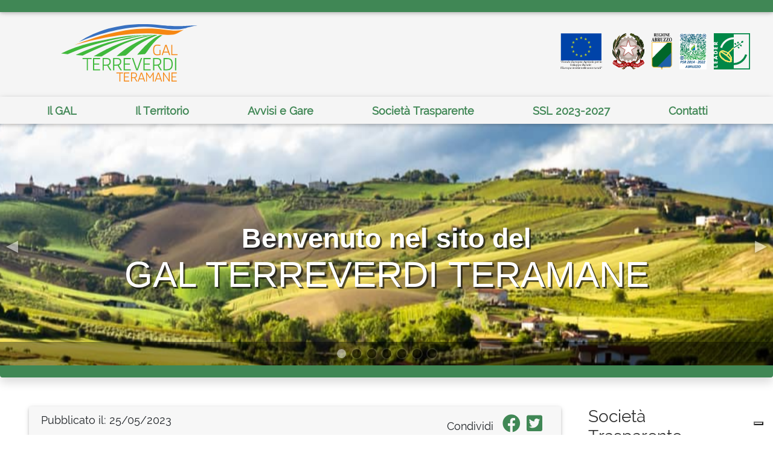

--- FILE ---
content_type: text/html; charset=utf-8
request_url: https://www.galterreverditeramane.it/articoli/articoliS.aspx?a=236
body_size: 59279
content:


<!DOCTYPE html>

<html xmlns="http://www.w3.org/1999/xhtml" class="full-height">
		<head><meta http-equiv="Content-Type" content="text/html; charset=utf-8" /><meta charset="utf-8" /><meta name="viewport" content="width=device-width, initial-scale=1, shrink-to-fit=no" /><meta http-equiv="x-ua-compatible" content="ie=edge" /><meta property="og:url" content="https://www.galterreverditeramane.it/articoli/articoliS.aspx?a=236" />
<meta property="og:type" content="article" />
<meta property="og:image" content="https://www.galterreverditeramane.it/dati/Articoli/nulla.svg">
<meta property="og:title" content="Graduatoria bando; contributi per l’avviamento di start up e il sostegno agli investimenti – sportello 2" />
<title>
	Gal Terreverdi Teramane
</title>
				<link href="/favicon.ico" rel="icon" type="image/x-icon" />
		  <link rel="stylesheet" href="https://fonts.googleapis.com/css?family=Roboto" />
				<!--<link rel="stylesheet" href="https://use.fontawesome.com/releases/v5.11.2/css/all.css" />-->
				<link rel="stylesheet" href="/fontawesome/css/all.css" />
				<link rel="stylesheet" type="text/css" href="/css/jquery-ui.min.css" />
				<link rel="stylesheet" type="text/css" href="/css/bootstrap.min.css" />
				<link rel="stylesheet" type="text/css" href="/css/mdb.min.css" />
				<link rel="stylesheet" type="text/css" href="/css/fa-all.min.css" />
				<link rel="stylesheet" href="/css/texteffects.css" />
				<link rel="stylesheet" href="/css/fancybox.min.css" />
				<link rel="stylesheet" href="/css/styles.css" />

				<script type="text/javascript" src="/js/jquery.min.js"></script>
        <script type="text/javascript" src="/js/jquery-ui.min.js"></script>
				<script type="text/javascript" src="/js/popper.min.js"></script>
				<script type="text/javascript" src="/js/bootstrap.bundle.min.js"></script>
				<script type="text/javascript" src="/js/mdb.min.js"></script>
				<script type="text/javascript" src="/js/fancybox.min.js"></script>
				<script type="text/javascript" src="/js/main.js"></script>

				<script type="text/javascript">
					var _iub = _iub || [];
					_iub.csConfiguration = { "siteId": 3992228, "cookiePolicyId": 96370137, "lang": "it", "storage": { "useSiteId": true } };
				</script>
				<script type="text/javascript" src="https://cs.iubenda.com/autoblocking/3992228.js"></script>
				<script type="text/javascript" src="//cdn.iubenda.com/cs/iubenda_cs.js" charset="UTF-8" async></script>
		</head>
		<body>
		<div id="myModal" class="modal fade" tabindex="-1" role="dialog" aria-labelledby="exampleModalLabel" aria-hidden="true">
				<div id="modal-dialog" class="modal-dialog modal-dialog-centered modal-dialog-scrollable modal-xl" role="document">
						<div id="modal-content" class="modal-content rounded font-normal" style="overflow-y: auto"> sdadasdasd
						</div>
				</div>
		</div>
				<!--Main Navigation-->
				<form method="post" action="./articoliS.aspx?a=236" id="formMP">
<div class="aspNetHidden">
<input type="hidden" name="__VIEWSTATE" id="__VIEWSTATE" value="/[base64]" />
</div>

<div class="aspNetHidden">

	<input type="hidden" name="__VIEWSTATEGENERATOR" id="__VIEWSTATEGENERATOR" value="B8DF5963" />
</div>
						<!-- HEADER -->
						

<meta name='viewport'
  content='width=device-width, initial-scale=1.0, maximum-scale=1.0, 
     user-scalable=0'>

<header>
  <!--Navbar-->
  <nav id="header" style="background-color: #408755; height: 20px" class="navbar navbar-expand-lg navbar-light fixed-top">&nbsp;</nav>
  <nav id="header2" style="background-color: #F5F5F5" class="header2 navbar navbar-expand-lg navbar-light fixed-top scrolling-navbar pl-0 pr-0 ml-0 mr-0">
    <div class="container-fluid">
      <!--<a class="navbar-brand" href="#"><strong>Gal Terreverdi Teramane</strong></a>-->

      <a class="navbar-brand" href="/">
        <img id="siteLogo" class="siteLogo" src="/images/Logo.svg" />
        <!--<object id="siteLogo" data="/images/logoGal.html" style="width:100px; height:50px" />
        <iframe id="siteLogo" src="/images/logoGal.html" style="width:100px; height:50px" />-->
      </a>
      <button class="navbar-toggler ml-auto mr-4" type="button" data-toggle="collapse" data-target="#navbarSupportedContent"
        aria-controls="navbarSupportedContent" aria-expanded="false" aria-label="Toggle navigation">
        <span class="navbar-toggler-icon"></span>
      </button>
      <div class="collapse navbar-collapse" id="navbarSupportedContent">
        <!--250-->
        <div class="container-fluid pr-0">
          <div class="row" style="width: 100%">
            <div id="headerLoghi" class="col-12 text-right pr-0">
              <div class="md-form my-0 ">
                <a href="https://ec.europa.eu/info/food-farming-fisheries/key-policies/common-agricultural-policy/rural-development" target="_blank" data-toggle="tooltip" title="UE Rural Development">
                  <img id="logo1" src="/images/loghi/uerural.svg" class="headerLogo1" /></a>&nbsp;
                <a href="https://http://www.governo.it/" target="_blank" data-toggle="tooltip" title="Repubblica Italiana">
                  <img id="logo2" src="/images/loghi/repubblicaita.svg" class="headerLogo1" /></a>&nbsp;&nbsp;
                <a href="http://www.regione.abruzzo.it/" target="_blank" data-toggle="tooltip" title="Regione Abruzzo">
                  <img id="logo3" src="/images/loghi/regioneabruzzo.svg" class="headerLogo1" /></a>&nbsp;&nbsp;
                <a href="http://www.regione.abruzzo.it/agricoltura/" target="_blank" data-toggle="tooltip" title="PSR 2014-2022 Abruzzo">
                  <img id="logo4" src="/images/loghi/psr.svg" class="headerLogo1" /></a>&nbsp;&nbsp;
                <!--<a href="https://www.politicheagricole.it/flex/cm/pages/ServeBLOB.php/L/IT/IDPagina/202" target="_blank" data-toggle="tooltip" title="Mipaaf">-->
                <a href="ttps://www.reterurale.it/flex/cm/pages/ServeBLOB.php/L/IT/IDPagina/16938" target="_blank" data-toggle="tooltip" title="L.E.A.D.E.R.">
                  <img id="logo5" src="/images/loghi/leader.svg" class="headerLogo1" /></a>&nbsp;&nbsp;
              </div>
            </div>
          </div>
        </div>
      </div>
    </div>
  </nav>
  <nav id="header3" style="background-color: #F5F5F5" class="header3 navbar navbar-expand-lg navbar-light fixed-top scrolling-navbar pt-0 pb-0 pl-0 pr-0 ml-0 mr-0">
    <div class="container-fluid">
      <div class="collapse navbar-collapse" id="navbarSupportedContent">
        <!--250-->
        <div class="container-fluid">
          <div class="row" style="width: 100%">
            <div class="col-12">
              <ul class="navbar-nav nav-fill">
                
		  		          <li class="nav-item xactive">
								      <div class="col dropdown dropdown-info pl-0 pr-0 forceFont">
  			  		          <a class="nav-link font-weight-bold " style="margin-top:2px; color:#408755!important" href="https://www.galterreverditeramane.it/articoli/articoliS.aspx?a=7">Il GAL</a>
									      <a id="SottoMenu_1" style="color:#408755!important" class="nav-link font-weight-bold d-none dropdown-toggle" type="button" data-toggle="dropdown" aria-haspopup="true" aria-expanded="false" onclick="var ddm = '.dropdown-menu_1'; opencloseDDM(ddm)">Il GAL</a>
									      <div id="dropdown-menu_1" class="dropdown-menu_1 dropdown-menu dropdown-success" aria-labelledby="navbarDropdown">
                          
											        <a class="dropdown-item" href="https://www.galterreverditeramane.it/articoli/articoliL.aspx?s=1">Chi siamo</a>
                            
											        <a class="dropdown-item" href="https://www.galterreverditeramane.it/articoli/articoliL.aspx?s=2">Strategia</a>
                            
											        <a class="dropdown-item" href="https://www.galterreverditeramane.it/articoli/articoliL.aspx?s=3">Piano di Azione Locale</a>
                            
											        <a class="dropdown-item" href="https://www.galterreverditeramane.it/articoli/articoliL.aspx?s=4">Contatti</a>
                            
									      </div>
								      </div>
						        </li>
					        
		  		          <li class="nav-item xactive">
								      <div class="col dropdown dropdown-info pl-0 pr-0 forceFont">
  			  		          <a class="nav-link font-weight-bold " style="margin-top:2px; color:#408755!important" href="https://www.galterreverditeramane.it/articoli/articoliS.aspx?a=9">Il Territorio</a>
									      <a id="SottoMenu_2" style="color:#408755!important" class="nav-link font-weight-bold d-none dropdown-toggle" type="button" data-toggle="dropdown" aria-haspopup="true" aria-expanded="false" onclick="var ddm = '.dropdown-menu_2'; opencloseDDM(ddm)">Il Territorio</a>
									      <div id="dropdown-menu_2" class="dropdown-menu_2 dropdown-menu dropdown-success" aria-labelledby="navbarDropdown">
                          
											        <a class="dropdown-item" href="https://www.galterreverditeramane.it/articoli/articoliL.aspx?s=5">Descrizione</a>
                            
											        <a class="dropdown-item" href="https://www.galterreverditeramane.it/articoli/articoliL.aspx?s=6">Foto</a>
                            
									      </div>
								      </div>
						        </li>
					        
		  		          <li class="nav-item xactive">
								      <div class="col dropdown dropdown-info pl-0 pr-0 forceFont">
  			  		          <a class="nav-link font-weight-bold " style="margin-top:2px; color:#408755!important" href="https://www.galterreverditeramane.it/articoli/articoliL.aspx?t=3">Avvisi e Gare</a>
									      <a id="SottoMenu_3" style="color:#408755!important" class="nav-link font-weight-bold d-none dropdown-toggle" type="button" data-toggle="dropdown" aria-haspopup="true" aria-expanded="false" onclick="var ddm = '.dropdown-menu_3'; opencloseDDM(ddm)">Avvisi e Gare</a>
									      <div id="dropdown-menu_3" class="dropdown-menu_3 dropdown-menu dropdown-success" aria-labelledby="navbarDropdown">
                          
											        <a class="dropdown-item" href="https://www.galterreverditeramane.it/articoli/articoliL.aspx?s=8">Avvisi</a>
                            
											        <a class="dropdown-item" href="https://www.galterreverditeramane.it/articoli/articoliL.aspx?s=9">Gare</a>
                            
									      </div>
								      </div>
						        </li>
					        
		  		          <li class="nav-item xactive">
								      <div class="col dropdown dropdown-info pl-0 pr-0 forceFont">
  			  		          <a class="nav-link font-weight-bold " style="margin-top:2px; color:#408755!important" href="https://www.galterreverditeramane.it/articoli/articoliL.aspx?t=5">Società Trasparente</a>
									      <a id="SottoMenu_4" style="color:#408755!important" class="nav-link font-weight-bold d-none dropdown-toggle" type="button" data-toggle="dropdown" aria-haspopup="true" aria-expanded="false" onclick="var ddm = '.dropdown-menu_4'; opencloseDDM(ddm)">Società Trasparente</a>
									      <div id="dropdown-menu_4" class="dropdown-menu_4 dropdown-menu dropdown-success" aria-labelledby="navbarDropdown">
                          
											        <a class="dropdown-item" href="https://www.galterreverditeramane.it/articoli/articoliL.aspx?s=10">Notizie</a>
                            
											        <a class="dropdown-item" href="https://www.galterreverditeramane.it/articoli/articoliL.aspx?s=11">Eventi</a>
                            
									      </div>
								      </div>
						        </li>
					        
		  		          <li class="nav-item xactive">
								      <div class="col dropdown dropdown-info pl-0 pr-0 forceFont">
  			  		          <a class="nav-link font-weight-bold " style="margin-top:2px; color:#408755!important" href="https://www.galterreverditeramane.it/new/articoli/articoliL.aspx?t=3">SSL 2023-2027</a>
									      <a id="SottoMenu_6" style="color:#408755!important" class="nav-link font-weight-bold d-none dropdown-toggle" type="button" data-toggle="dropdown" aria-haspopup="true" aria-expanded="false" onclick="var ddm = '.dropdown-menu_6'; opencloseDDM(ddm)">SSL 2023-2027</a>
									      <div id="dropdown-menu_6" class="dropdown-menu_6 dropdown-menu dropdown-success" aria-labelledby="navbarDropdown">
                          
									      </div>
								      </div>
						        </li>
					        
		  		          <li class="nav-item xactive">
								      <div class="col dropdown dropdown-info pl-0 pr-0 forceFont">
  			  		          <a class="nav-link font-weight-bold " style="margin-top:2px; color:#408755!important" href="https://www.galterreverditeramane.it/articoli/articoliL.aspx?s=4">Contatti</a>
									      <a id="SottoMenu_5" style="color:#408755!important" class="nav-link font-weight-bold d-none dropdown-toggle" type="button" data-toggle="dropdown" aria-haspopup="true" aria-expanded="false" onclick="var ddm = '.dropdown-menu_5'; opencloseDDM(ddm)">Contatti</a>
									      <div id="dropdown-menu_5" class="dropdown-menu_5 dropdown-menu dropdown-success" aria-labelledby="navbarDropdown">
                          
									      </div>
								      </div>
						        </li>
					        
              </ul>
            </div>
          </div>
        </div>
      </div>
    </div>
  </nav>
  <div class="xd-none xd-md-block">
    <div id="carouselContainer" class="container-fluid d-flex justify-content-center align-items-center p-0 overflow-hidden">
      <div id="myCarousel" class="carousel slide carousel-fade" data-ride="carousel" data-interval="5200">
        <ol class="carousel-indicators ">
          										<li data-target="#myCarousel" data-slide-to="0" class="active"></li>
										<li data-target="#myCarousel" data-slide-to="1"></li>
										<li data-target="#myCarousel" data-slide-to="2"></li>
										<li data-target="#myCarousel" data-slide-to="3"></li>
										<li data-target="#myCarousel" data-slide-to="4"></li>
										<li data-target="#myCarousel" data-slide-to="5"></li>
										<li data-target="#myCarousel" data-slide-to="6"></li>

        </ol>
        <div class="carousel-inner" role="listbox">
          
								<div class="jarallax carousel-item active " style=''>
										<img class="jarallax-img d-block w-100" style="xposition: absolute; z-index:-1; xmin-height:100%; xmin-width:100%" src="https://www.galterreverditeramane.it/images/banners/2.PNG?27012026055019">
										<div class="carousel-caption" style="top:35%!important; bottom:75%!important;">
												<div class="mediumtext font-weight-bold ombrascura"><font color="#fefffe">Benvenuto nel sito del</font></div>
												<div class="bigtext ombrascura"><font color="#ffffff">GAL TERREVERDI TERAMANE</font></div>
												
										</div>
								</div>
						
								<div class="jarallax carousel-item " style='xmargin-top:-60px'>
										<img class="jarallax-img d-block w-100" style="xposition: absolute; z-index:-1; xmin-height:100%; xmin-width:100%" src="https://www.galterreverditeramane.it/images/banners/8.JPG?27012026055019">
										<div class="carousel-caption" style="top:auto!important; bottom:5%!important;">
												<div class="bigtext font-weight-bold "></div>
												<div class="mediumtext "></div>
												
										</div>
								</div>
						
								<div class="jarallax carousel-item " style='xmargin-top:-60px'>
										<img class="jarallax-img d-block w-100" style="xposition: absolute; z-index:-1; xmin-height:100%; xmin-width:100%" src="https://www.galterreverditeramane.it/images/banners/9.JPG?27012026055019">
										<div class="carousel-caption" style="top:auto!important; bottom:5%!important;">
												<div class="bigtext font-weight-bold "></div>
												<div class="mediumtext "></div>
												
										</div>
								</div>
						
								<div class="jarallax carousel-item " style='xmargin-top:-60px'>
										<img class="jarallax-img d-block w-100" style="xposition: absolute; z-index:-1; xmin-height:100%; xmin-width:100%" src="https://www.galterreverditeramane.it/images/banners/11.JPG?27012026055019">
										<div class="carousel-caption" style="top:auto!important; bottom:5%!important;">
												<div class="bigtext font-weight-bold "></div>
												<div class="mediumtext "></div>
												
										</div>
								</div>
						
								<div class="jarallax carousel-item " style='xmargin-top:-60px'>
										<img class="jarallax-img d-block w-100" style="xposition: absolute; z-index:-1; xmin-height:100%; xmin-width:100%" src="https://www.galterreverditeramane.it/images/banners/21.JPG?27012026055019">
										<div class="carousel-caption" style="top:auto!important; bottom:5%!important;">
												<div class="bigtext font-weight-bold "></div>
												<div class="mediumtext "></div>
												
										</div>
								</div>
						
								<div class="jarallax carousel-item " style='xmargin-top:-60px'>
										<img class="jarallax-img d-block w-100" style="xposition: absolute; z-index:-1; xmin-height:100%; xmin-width:100%" src="https://www.galterreverditeramane.it/images/banners/22.JPG?27012026055019">
										<div class="carousel-caption" style="top:auto!important; bottom:5%!important;">
												<div class="bigtext font-weight-bold "></div>
												<div class="mediumtext "></div>
												
										</div>
								</div>
						
								<div class="jarallax carousel-item " style='xmargin-top:-60px'>
										<img class="jarallax-img d-block w-100" style="xposition: absolute; z-index:-1; xmin-height:100%; xmin-width:100%" src="https://www.galterreverditeramane.it/images/banners/10.JPG?27012026055019">
										<div class="carousel-caption" style="top:auto!important; bottom:5%!important;">
												<div class="bigtext font-weight-bold "></div>
												<div class="mediumtext "></div>
												
										</div>
								</div>
						
        </div>
        <a class="carousel-control-prev " href="#myCarousel" role="button" data-slide="prev">
          <span style="font-size: 40px" class="glowscuro">&#9666;</span>
          <span class="sr-only">Previous</span>
        </a>
        <a class="carousel-control-next " href="#myCarousel" role="button" data-slide="next">
          <span style="font-size: 40px" class="glowscuro">&#9656;</span>
          <span class="sr-only">Next</span>
        </a>
      </div>
    </div>
    <div class="container-fluid rounded-bottom shadow" style="background-color: #408755; height: 20px">&nbsp;</div>
  </div>

</header>
<div class="container-fluid d-none">
  <section class="section wow fadeIn" data-wow-delay="0.3s">
    <div class="row">
      <div class="col-md-4 grey-text2 p-4 text-center colorBlock1">
        <a href="/articoli/articoliS.aspx?a=7" class="linkwhite">
          <img src="/images/icons/01.svg" width="75" />
          <div class="text-white-t font-weight-light h2 pt-3">Il GAL</div>
          <div class="h5 font-weight-light">Struttura, governance e finalità</div>
        </a>
      </div>
      <div class="col-md-4 grey-text2 p-4 text-center colorBlock2">
        <a href="/articoli/articoliS.aspx?a=7" class="linkwhite">
          <img src="/images/icons/02.svg" width="75" />
          <div class="text-white-t font-weight-light h2 pt-3">La strategia di sviluppo locale</div>
          <div class="h5 font-weight-light">Insieme per un territorio di qualità che cresce</div>
        </a>
      </div>
      <div class="col-md-4 grey-text2 p-4 text-center colorBlock3">
        <a href="/articoli/articoliL.aspx?t=5" class="linkwhite">
          <img src="/images/icons/03.svg" width="75" />
          <div class="text-white-t font-weight-light h2 pt-3">Società Trasparente</div>
          <div class="h5 font-weight-light">Struttura, governance e finalità</div>
        </a>
      </div>
  </section>
  <script>
    //$(".nav-link").hide();
    //$('.jarallax').jarallax();
    /*$(window).on('resize', function () {
     var iframe = document.getElementById("siteLogo");
      var elmnt = iframe.contentWindow.document.getElementsByTagName("animation_container")[0];
      elmnt.style.display = "none";
    });*/
  </script>
</div>

						<!-- FINE HEADER -->
						<!-- CENTER PAGE -->
						<div>
										
  <div class="row ml-0 mr-0">
    <div id="headerBarTxt" class="col-12 rounded-bottom h5 text-white bg-header2 text-left p-2 d-none">
      Sei in: <a href="/" class="linkwhite"><b>Homepage</b></a> > <a href="/articoli/articoliL.aspx?t=5" class="linkwhite">Società Trasparente</a> > <a href="/articoli/articoliL.aspx?t=11" class="linkwhite">Avvisi e gare</a> > <a href="/articoli/articoliL.aspx?t=11&s=21" class="linkwhite">Avvisi e gare</a>
    </div>
  </div>
  <div class="container-fluid pl-lg-5 pr-lg-5 pl-md-4 pr-md-4 pl-sm-3 pr-sm-3 pl-1 pr-1 ml-0 mr-0">
    <!-- Section: News -->
    <section class="text-center mt-5 wow fadeIn" data-wow-delay="0.3s">
      <div class="row">
        <div class="pb-5 col-lg-9 col-12">
          <!-- Section heading -->
          <div class="card overflow-hidden">
            <div class="card-header xbg-scuro xwhite-text text-center">
              <div class="row">
                <div class="TxtArt col-sm-4 col-xs-12 h5 text-sm-left text-xs-center">Pubblicato il: 25/05/2023</div>
                <div class="TxtArt col-sm-4 col-xs-12 h5 text-sm-center text-xs-center"></div>
                <div class="TxtArt col-sm-4 col-xs-12 h5 text-sm-right text-xs-center">Condividi &nbsp;&nbsp;<a href='https://www.facebook.com/sharer/sharer.php?u=https://www.galterreverditeramane.it/articoli/articoliS.aspx?a=236' target="_blank" title="Condividi su Facebook"><i class="fab fa-facebook font-icons font-scuro"></i></a>&nbsp;&nbsp;<a href='https://twitter.com/share?url=https://www.galterreverditeramane.it/articoli/articoliS.aspx?a=236' target="_blank" title="Condividi su Twitter"><i class="fab fa-twitter-square font-icons font-scuro"></i></a>&nbsp;&nbsp;<span id="ContentPlaceHolder1_Span1"><a href='whatsapp://send?text=https://www.galterreverditeramane.it/articoli/articoliS.aspx?a=236' data-action="share/whatsapp/share" title="Condividi su Whatsapp" class="d-none"><i class="fab fa-whatsapp-square font-icons font-scuro"></i></a></span></div>
                <div class="col-12 pb-2 TitleArt">
                  <span id="ContentPlaceHolder1_lbTitolo">Graduatoria bando; contributi per l’avviamento di start up e il sostegno agli investimenti – sportello 2</span>
                </div>
              </div>
            </div>
            <div class="row p-0 m-0" style="xmin-height: 200px">
              <div id="viewNormativa" class="col-12 testoNews text-center pl-3 pr-3 pb-3 d-none">
                <br />
                <input type="button" class="btn btn-color btn-lg" onclick="showNormativa(); return(false)" value="Visualizza la normativa" />
                <div id="showNormativa" class="text-justify pl-2 pr-2 TxtArt">
                  
                </div>
              </div>
              <div class="TxtArt col-12 pt-3 pb-3 text-justify pl-4 pr-4">
                <a data-fancybox="galleryA" href="https://www.galterreverditeramane.it/dati/Articoli/nulla.svg?25052023115900">
                  <img src="https://www.galterreverditeramane.it/dati/Articoli/nulla.svg?25052023115900" class="ml-md-3 ml-sm-2 ml-1 mr-0 rounded ImgArt1 ml-md-3 ml-sm-2" style="float: right; width: 40%!important" /></a>
                <section class="">
                  <span id="ContentPlaceHolder1_lbTesto"><p class="MsoNormal">Si pubblica di seguito la <strong>graduatoria</strong> definitiva delle domande di sostegno presentate dalle imprese a valere sul bando pubblico "Azione 1 - Incubatore diffuso per favorire lo sviluppo delle filiere corte e dei distretti rurali di qualit&agrave;; sotto intervento 19.2.1.1.2 (Intervento 2.1 - Aiuto all&rsquo;avviamento di start-up; Intervento 2.2 &ndash; Sostegno agli investimenti) &ndash; II SPORTELLO".</p><p class="MsoNormal">In dettaglio:</p><p class="MsoNormal">- graduatoria delle <strong>domande agevolate</strong>;</p><p class="MsoNormal">- elenco delle domande non ricevibili e non ammissibili.</p> </span>
                </section>
              </div>
            </div>
            <!-- ALLEGATI -->
            <div id="ContentPlaceHolder1_ALLEGATI" class="col-12 pt-0 pl-0 pr-0 mt-0">
              <div>
                
                    <div class="row border-top xbg-scuro xtext-white rounded-top pt-2 pb-2 pl-3 pr-3 ml-0 mr-0 d-none">
                      <div class="col-12 text-left">
                        <b></b>
                      </div>
                    </div>
                    <!-- Separatore -->
                    <div class="row p-0 m-0 d-none">
                      <div class="col-12 pt-3 pb-3 TxtArt text-justify pl-4 pr-4">
                        <a data-fancybox="galleryA_0" href="">
                          <img src="" class="" style="float: " /></a>
                        <section class="d-none">
                          
                        </section>
                      </div>
                    </div>
                    <!-- Allegato -->
                    <div class="row px-3 pb-1 elencoPuntato3a sizeALLrow JSrowcolor0  ">
                      <div class="col-12 pt-2 pb-1 border-top"></div>
                      <div class="col-1 text-center iconAllW">
                        <img src="https://www.galterreverditeramane.it/images/icons/all_PDF.svg" class="iconAll" />
                      </div>
                      <div class="col-8 text-left">
                        <a href="javascript:void(0)" onclick="downloadAll(517)">25/5/2023 - GRADUATORIA DEFINITIVA DOMANDE AGEVOLATE - SPORTELLO 2</a>
                      </div>
                      <div class="col-3 text-right">
                        483 KB
                      </div>
                    </div>
                    <!--Link-->
                    <div class="row px-3 pb-1 elencoPuntato3a sizeALLrow JSrowcolor0  d-none">
                      <div class="col-12 pt-2 pb-1 border-top"></div>
                      <div class="col-1 text-center iconAllW">
                        <img src="https://www.galterreverditeramane.it/images/icons/all_PDF.svg" class="iconAll" />
                      </div>
                      <div class="col-lg-8 text-left">
                        <a >25/5/2023 - GRADUATORIA DEFINITIVA DOMANDE AGEVOLATE - SPORTELLO 2</a>
                      </div>
                      <div class="col-lg-3 text-right pr-5">
                        483 KB
                      </div>
                    </div>
                    <!--Gallery -->
                    <div class="row px-3 pb-1 elencoPuntato3a sizeALLrow JSrowcolor0  d-none">
                      
                    </div>
                  
              </div>
            </div>
            <!-- FINE ALLEGATI -->
            
          </div>
        </div>
        <div class="ctext-center col-lg-3 col-12 pb-5">
          

<div class="container-fluid text-center">
		<div class="row pr-3">
				<div class="col-12 border-bottom border-grey grey-text2 text-left"><h3>Società Trasparente</h3></div>
		</div>
		
						<div id='menu6' class="row grey-text2 homeMenuTitle border-bottom border-grey mr-0 pt-1 pb-1 pl-4 pr-0 text-left" onclick='menuClick(6)'>
								<div class="col-12 p-2 pt-0 pb-0">
										<div class="row flex-nowrap">
												<div class="col pl-2 pr-0" style="-ms-flex: 0 0 10px; flex: 0 0 10px;"><img id="imgMenu6" src='/images/icons/arrow_closed.svg' class='imgMenu' /></div>
												<div class="col" id="linkSezione6">La società</div>
										</div>
								</div><input id="OO_6" type="hidden" value="0" />
								<div id="menuItems6" class="col-12 homeMenuItem p-2 pl-2 nowrap hidden ">
										
														<div class="row item14 rounded">
																<a href="/articoli/articoliS.aspx?a=25" class="linkgrey">
																		<div class="col-12 pl-5 pr-2 pt-0 pb-0 pr-2">
																				<!--<div class="row flex-nowrap">
																						<div class="col pl-2 pr-0" style="-ms-flex: 0 0 10px; flex: 0 0 10px;"><img src='/images/icons/arrow_closed.svg' class='imgMenuItem' /></div>-->
																						<span id="Sez6_14"></span>Regolamento interno
																				<!--</div>-->
																		</div>
 															</a>
														</div>
												
														<div class="row item12 rounded">
																<a href="/articoli/articoliS.aspx?a=23" class="linkgrey">
																		<div class="col-12 pl-5 pr-2 pt-0 pb-0 pr-2">
																				<!--<div class="row flex-nowrap">
																						<div class="col pl-2 pr-0" style="-ms-flex: 0 0 10px; flex: 0 0 10px;"><img src='/images/icons/arrow_closed.svg' class='imgMenuItem' /></div>-->
																						<span id="Sez6_12"></span>Anagrafica
																				<!--</div>-->
																		</div>
 															</a>
														</div>
												
														<div class="row item13 rounded">
																<a href="/articoli/articoliS.aspx?a=16" class="linkgrey">
																		<div class="col-12 pl-5 pr-2 pt-0 pb-0 pr-2">
																				<!--<div class="row flex-nowrap">
																						<div class="col pl-2 pr-0" style="-ms-flex: 0 0 10px; flex: 0 0 10px;"><img src='/images/icons/arrow_closed.svg' class='imgMenuItem' /></div>-->
																						<span id="Sez6_13"></span>Atto costitutivo e statuto
																				<!--</div>-->
																		</div>
 															</a>
														</div>
												
								</div>
						</div>
				
						<div id='menu7' class="row grey-text2 homeMenuTitle border-bottom border-grey mr-0 pt-1 pb-1 pl-4 pr-0 text-left" onclick='menuClick(7)'>
								<div class="col-12 p-2 pt-0 pb-0">
										<div class="row flex-nowrap">
												<div class="col pl-2 pr-0" style="-ms-flex: 0 0 10px; flex: 0 0 10px;"><img id="imgMenu7" src='/images/icons/arrow_closed.svg' class='imgMenu' /></div>
												<div class="col" id="linkSezione7">Gli organi della società</div>
										</div>
								</div><input id="OO_7" type="hidden" value="0" />
								<div id="menuItems7" class="col-12 homeMenuItem p-2 pl-2 nowrap hidden ">
										
														<div class="row item15 rounded">
																<a href="/articoli/articoliL.aspx?t=7&s=15" class="linkgrey">
																		<div class="col-12 pl-5 pr-2 pt-0 pb-0 pr-2">
																				<!--<div class="row flex-nowrap">
																						<div class="col pl-2 pr-0" style="-ms-flex: 0 0 10px; flex: 0 0 10px;"><img src='/images/icons/arrow_closed.svg' class='imgMenuItem' /></div>-->
																						<span id="Sez7_15"></span>Consiglio di Amministrazione
																				<!--</div>-->
																		</div>
 															</a>
														</div>
												
														<div class="row item16 rounded">
																<a href="javascript:void(0)" class="linkgrey">
																		<div class="col-12 pl-5 pr-2 pt-0 pb-0 pr-2">
																				<!--<div class="row flex-nowrap">
																						<div class="col pl-2 pr-0" style="-ms-flex: 0 0 10px; flex: 0 0 10px;"><img src='/images/icons/arrow_closed.svg' class='imgMenuItem' /></div>-->
																						<span id="Sez7_16"></span>Soci e Assemblea
																				<!--</div>-->
																		</div>
 															</a>
														</div>
												
														<div class="row item17 rounded">
																<a href="/articoli/articoliL.aspx?t=7&s=17" class="linkgrey">
																		<div class="col-12 pl-5 pr-2 pt-0 pb-0 pr-2">
																				<!--<div class="row flex-nowrap">
																						<div class="col pl-2 pr-0" style="-ms-flex: 0 0 10px; flex: 0 0 10px;"><img src='/images/icons/arrow_closed.svg' class='imgMenuItem' /></div>-->
																						<span id="Sez7_17"></span>Organo di controllo e Revisione
																				<!--</div>-->
																		</div>
 															</a>
														</div>
												
								</div>
						</div>
				
						<div id='menu8' class="row grey-text2 homeMenuTitle border-bottom border-grey mr-0 pt-1 pb-1 pl-4 pr-0 text-left" onclick='menuClick(8)'>
								<div class="col-12 p-2 pt-0 pb-0">
										<div class="row flex-nowrap">
												<div class="col pl-2 pr-0" style="-ms-flex: 0 0 10px; flex: 0 0 10px;"><img id="imgMenu8" src='/images/icons/arrow_closed.svg' class='imgMenu' /></div>
												<div class="col" id="linkSezione8">Albo Fornitori e Risorse umane</div>
										</div>
								</div><input id="OO_8" type="hidden" value="0" />
								<div id="menuItems8" class="col-12 homeMenuItem p-2 pl-2 nowrap hidden ">
										
														<div class="row item18 rounded">
																<a href="/articoli/articoliL.aspx?t=8&s=18" class="linkgrey">
																		<div class="col-12 pl-5 pr-2 pt-0 pb-0 pr-2">
																				<!--<div class="row flex-nowrap">
																						<div class="col pl-2 pr-0" style="-ms-flex: 0 0 10px; flex: 0 0 10px;"><img src='/images/icons/arrow_closed.svg' class='imgMenuItem' /></div>-->
																						<span id="Sez8_18"></span>Albo fornitori beni e servizi
																				<!--</div>-->
																		</div>
 															</a>
														</div>
												
														<div class="row item24 rounded">
																<a href="/articoli/articoliL.aspx?t=8&s=24" class="linkgrey">
																		<div class="col-12 pl-5 pr-2 pt-0 pb-0 pr-2">
																				<!--<div class="row flex-nowrap">
																						<div class="col pl-2 pr-0" style="-ms-flex: 0 0 10px; flex: 0 0 10px;"><img src='/images/icons/arrow_closed.svg' class='imgMenuItem' /></div>-->
																						<span id="Sez8_24"></span>Albo Risorse Umane
																				<!--</div>-->
																		</div>
 															</a>
														</div>
												
								</div>
						</div>
				
						<div id='menu9' class="row grey-text2 homeMenuTitle border-bottom border-grey mr-0 pt-1 pb-1 pl-4 pr-0 text-left" onclick='menuClick(9)'>
								<div class="col-12 p-2 pt-0 pb-0">
										<div class="row flex-nowrap">
												<div class="col pl-2 pr-0" style="-ms-flex: 0 0 10px; flex: 0 0 10px;"><img id="imgMenu9" src='/images/icons/arrow_closed.svg' class='imgMenu' /></div>
												<div class="col" id="linkSezione9">Bilancio d'esercizio</div>
										</div>
								</div><input id="OO_9" type="hidden" value="0" />
								<div id="menuItems9" class="col-12 homeMenuItem p-2 pl-2 nowrap hidden ">
										
														<div class="row item19 rounded">
																<a href="/articoli/articoliS.aspx?a=17" class="linkgrey">
																		<div class="col-12 pl-5 pr-2 pt-0 pb-0 pr-2">
																				<!--<div class="row flex-nowrap">
																						<div class="col pl-2 pr-0" style="-ms-flex: 0 0 10px; flex: 0 0 10px;"><img src='/images/icons/arrow_closed.svg' class='imgMenuItem' /></div>-->
																						<span id="Sez9_19"></span>Bilancio d'esercizio
																				<!--</div>-->
																		</div>
 															</a>
														</div>
												
								</div>
						</div>
				
						<div id='menu10' class="row grey-text2 homeMenuTitle border-bottom border-grey mr-0 pt-1 pb-1 pl-4 pr-0 text-left" onclick='menuClick(10)'>
								<div class="col-12 p-2 pt-0 pb-0">
										<div class="row flex-nowrap">
												<div class="col pl-2 pr-0" style="-ms-flex: 0 0 10px; flex: 0 0 10px;"><img id="imgMenu10" src='/images/icons/arrow_closed.svg' class='imgMenu' /></div>
												<div class="col" id="linkSezione10">Consulenti e collaboratori</div>
										</div>
								</div><input id="OO_10" type="hidden" value="0" />
								<div id="menuItems10" class="col-12 homeMenuItem p-2 pl-2 nowrap hidden ">
										
														<div class="row item20 rounded">
																<a href="/articoli/articoliS.aspx?a=26" class="linkgrey">
																		<div class="col-12 pl-5 pr-2 pt-0 pb-0 pr-2">
																				<!--<div class="row flex-nowrap">
																						<div class="col pl-2 pr-0" style="-ms-flex: 0 0 10px; flex: 0 0 10px;"><img src='/images/icons/arrow_closed.svg' class='imgMenuItem' /></div>-->
																						<span id="Sez10_20"></span>Consulenti e collaboratori
																				<!--</div>-->
																		</div>
 															</a>
														</div>
												
								</div>
						</div>
				
						<div id='menu11' class="row grey-text2 homeMenuTitle border-bottom border-grey mr-0 pt-1 pb-1 pl-4 pr-0 text-left" onclick='menuClick(11)'>
								<div class="col-12 p-2 pt-0 pb-0">
										<div class="row flex-nowrap">
												<div class="col pl-2 pr-0" style="-ms-flex: 0 0 10px; flex: 0 0 10px;"><img id="imgMenu11" src='/images/icons/arrow_closed.svg' class='imgMenu' /></div>
												<div class="col" id="linkSezione11">Avvisi e gare</div>
										</div>
								</div><input id="OO_11" type="hidden" value="0" />
								<div id="menuItems11" class="col-12 homeMenuItem p-2 pl-2 nowrap hidden ">
										
														<div class="row item21 rounded">
																<a href="/articoli/articoliL.aspx?t=11&s=21" class="linkgrey">
																		<div class="col-12 pl-5 pr-2 pt-0 pb-0 pr-2">
																				<!--<div class="row flex-nowrap">
																						<div class="col pl-2 pr-0" style="-ms-flex: 0 0 10px; flex: 0 0 10px;"><img src='/images/icons/arrow_closed.svg' class='imgMenuItem' /></div>-->
																						<span id="Sez11_21"></span>Avvisi e gare
																				<!--</div>-->
																		</div>
 															</a>
														</div>
												
														<div class="row item22 rounded">
																<a href="/articoli/articoliL.aspx?t=11&s=22" class="linkgrey">
																		<div class="col-12 pl-5 pr-2 pt-0 pb-0 pr-2">
																				<!--<div class="row flex-nowrap">
																						<div class="col pl-2 pr-0" style="-ms-flex: 0 0 10px; flex: 0 0 10px;"><img src='/images/icons/arrow_closed.svg' class='imgMenuItem' /></div>-->
																						<span id="Sez11_22"></span>Procedure di affidamento
																				<!--</div>-->
																		</div>
 															</a>
														</div>
												
								</div>
						</div>
				
						<div id='menu12' class="row grey-text2 homeMenuTitle border-bottom border-grey mr-0 pt-1 pb-1 pl-4 pr-0 text-left" onclick='menuClick(12)'>
								<div class="col-12 p-2 pt-0 pb-0">
										<div class="row flex-nowrap">
												<div class="col pl-2 pr-0" style="-ms-flex: 0 0 10px; flex: 0 0 10px;"><img id="imgMenu12" src='/images/icons/arrow_closed.svg' class='imgMenu' /></div>
												<div class="col" id="linkSezione12">Controlli e rilievi sull’amministrazione</div>
										</div>
								</div><input id="OO_12" type="hidden" value="0" />
								<div id="menuItems12" class="col-12 homeMenuItem p-2 pl-2 nowrap hidden ">
										
														<div class="row item23 rounded">
																<a href="/articoli/articoliL.aspx?t=12&s=23" class="linkgrey">
																		<div class="col-12 pl-5 pr-2 pt-0 pb-0 pr-2">
																				<!--<div class="row flex-nowrap">
																						<div class="col pl-2 pr-0" style="-ms-flex: 0 0 10px; flex: 0 0 10px;"><img src='/images/icons/arrow_closed.svg' class='imgMenuItem' /></div>-->
																						<span id="Sez12_23"></span>Organismi indipendenti di valutazione, nuclei di valutazione o altri organismi con funzioni analoghe
																				<!--</div>-->
																		</div>
 															</a>
														</div>
												
								</div>
						</div>
				
						<div id='menu13' class="row grey-text2 homeMenuTitle border-bottom border-grey mr-0 pt-1 pb-1 pl-4 pr-0 text-left" onclick='menuClick(13)'>
								<div class="col-12 p-2 pt-0 pb-0">
										<div class="row flex-nowrap">
												<div class="col pl-2 pr-0" style="-ms-flex: 0 0 10px; flex: 0 0 10px;"><img id="imgMenu13" src='/images/icons/arrow_closed.svg' class='imgMenu' /></div>
												<div class="col" id="linkSezione13">Erogazioni pubbliche</div>
										</div>
								</div><input id="OO_13" type="hidden" value="0" />
								<div id="menuItems13" class="col-12 homeMenuItem p-2 pl-2 nowrap hidden ">
										
														<div class="row item25 rounded">
																<a href="/articoli/articoliS.aspx?a=219" class="linkgrey">
																		<div class="col-12 pl-5 pr-2 pt-0 pb-0 pr-2">
																				<!--<div class="row flex-nowrap">
																						<div class="col pl-2 pr-0" style="-ms-flex: 0 0 10px; flex: 0 0 10px;"><img src='/images/icons/arrow_closed.svg' class='imgMenuItem' /></div>-->
																						<span id="Sez13_25"></span>Informativa ex L. 4 agosto 2017 n.124

																				<!--</div>-->
																		</div>
 															</a>
														</div>
												
								</div>
						</div>
				
						<div id='menu14' class="row grey-text2 homeMenuTitle border-bottom border-grey mr-0 pt-1 pb-1 pl-4 pr-0 text-left" onclick='menuClick(14)'>
								<div class="col-12 p-2 pt-0 pb-0">
										<div class="row flex-nowrap">
												<div class="col pl-2 pr-0" style="-ms-flex: 0 0 10px; flex: 0 0 10px;"><img id="imgMenu14" src='/images/icons/arrow_closed.svg' class='imgMenu' /></div>
												<div class="col" id="linkSezione14">Provvedimenti di concessione</div>
										</div>
								</div><input id="OO_14" type="hidden" value="0" />
								<div id="menuItems14" class="col-12 homeMenuItem p-2 pl-2 nowrap hidden ">
										
														<div class="row item26 rounded">
																<a href="/articoli/articoliL.aspx?t=14&s=26" class="linkgrey">
																		<div class="col-12 pl-5 pr-2 pt-0 pb-0 pr-2">
																				<!--<div class="row flex-nowrap">
																						<div class="col pl-2 pr-0" style="-ms-flex: 0 0 10px; flex: 0 0 10px;"><img src='/images/icons/arrow_closed.svg' class='imgMenuItem' /></div>-->
																						<span id="Sez14_26"></span>Atti di concessione del GAL
																				<!--</div>-->
																		</div>
 															</a>
														</div>
												
														<div class="row item27 rounded">
																<a href="javascript:void(0)" class="linkgrey">
																		<div class="col-12 pl-5 pr-2 pt-0 pb-0 pr-2">
																				<!--<div class="row flex-nowrap">
																						<div class="col pl-2 pr-0" style="-ms-flex: 0 0 10px; flex: 0 0 10px;"><img src='/images/icons/arrow_closed.svg' class='imgMenuItem' /></div>-->
																						<span id="Sez14_27"></span>Altri provvedimenti
																				<!--</div>-->
																		</div>
 															</a>
														</div>
												
								</div>
						</div>
				
</div>
<script type="text/javascript">
		var MenufirstSel = 0;
		var idSez = '21';
		var idTip = '11';

		$(document).ready(function () {
				if (idTip != '') {
						menuClick(idTip);
						//Bullet for selected section
						$("#Sez" + idTip + "_" + idSez).html("&bull;&nbsp;");
				} else 
				{
						MenufirstSel++;
						menuClick(0);
				}
		});

		function menuClick(IDmenu) {
				var alreadyPass = 0;

				$(".homeMenuTitleSel").each(function () {
						var singleM = $(this).attr('id')
						var singleID = singleM.replace("menu", "");

						if (singleM == "menu" + IDmenu) {
								$("#" + singleM).removeClass("homeMenuTitleSel");
								$("#" + singleM).addClass("homeMenuTitle");
								$("#imgMenu" + singleID).attr("src", iconPATH + "arrow_closed.svg");
								$("#menuItems" + singleID).hide(400);
								$("#linkSezione" + singleID).off("click");
								$("#linkSezione" + singleID).off("mouseenter mouseleave");
								alreadyPass = 1;
						}
				});

				if (alreadyPass == 0) {
						$(".homeMenuTitle").each(function () {
								var singleM = $(this).attr('id');
								var singleID = singleM.replace("menu", "");

								if($("#OO_" + singleID).val() == 1)
								{
										$("#linkSezione" + singleID).on("click", function () {
												document.location.href = "./articoliL.aspx?t=" + singleID;
										});

										$("#menu" + singleID).on("click", function () {
												document.location.href = "./articoliL.aspx?t=" + singleID;
										});

										if (singleM == "menu" + IDmenu) {
												$(this).addClass("homeMenuTitleClick1");

												if (MenufirstSel == 0) {
														$("#" + singleM).addClass("homeMenuTitleSelLock");
														MenufirstSel++;
												}
										}
								} else 
								{
										if (singleM == "menu" + IDmenu) {
												$("#" + singleM).removeClass("homeMenuTitle");
												$("#imgMenu" + singleID).attr("src", iconPATH + "arrow_open.svg");

												if (MenufirstSel == 0) {
														$("#" + singleM).addClass("homeMenuTitleSelLock");
														$("#menuItems" + singleID).show(30);
														MenufirstSel++;
														$("#linkSezione" + singleID).hover(
																function () {
																		$(this).addClass("homeMenuTitleClick1");
																}, function () {
																		$(this).removeClass("homeMenuTitleClick1");
																}
														);
												} else {
														$("#" + singleM).addClass("homeMenuTitleSel");
														$("#menuItems" + singleID).show(400);
														$("#linkSezione" + singleID).hover(
																function () {
																		$(this).addClass("homeMenuTitleClick2");
																}, function () {
																		$(this).removeClass("homeMenuTitleClick2");
																}
														);
												}
										} else {
												if (singleM != "menu" + menuopen[0]) {
														$("#" + singleM).removeClass("homeMenuTitleSel");
														$("#" + singleM).addClass("homeMenuTitle");
														$("#imgMenu" + singleID).attr("src", iconPATH + "arrow_closed.svg");
														$("#menuItems" + singleID).hide(400);
														$("#linkSezione" + singleID).off("click");
														$("#linkSezione" + singleID).off("mouseenter mouseleave");
												}
										}
								}
						});
				}
		}

		function openMenuright(menuopen) {
				menuClick(menuopen[0]);
				var item = $("#menuItems" + menuopen[0]).find(".item" + menuopen[1]);
				item.find("a").addClass("linkMenuItem");
				item.find("img").attr("src", iconPATH + "arrow_closed.svg");
				item.addClass("homeMenuItemSel");
		}

		var iconPATH = "https://www.galterreverditeramane.it/images/icons/";
</script>
        </div>
      </div>
    </section>
    <div class="containernotizie p-4 pt-0 text-center font-weight-bold d-none">
      Condividi sui social&nbsp;&nbsp;<a href='https://www.facebook.com/sharer/sharer.php?u=https://www.galterreverditeramane.it/articoli/articoliS.aspx?a=236' target="_blank" title="Condividi su Facebook"><i class="fab fa-facebook font-icons font-scuro"></i></a>&nbsp;&nbsp;<a href='https://twitter.com/share?url=https://www.galterreverditeramane.it/articoli/articoliS.aspx?a=236' target="_blank" title="Condividi su Twitter"><i class="fab fa-twitter-square font-icons font-scuro"></i></a>&nbsp;&nbsp;
    </div>
    <!-- Section: News -->
  </div>

  <!--Youtube Modal-->
  <div class="modal rounded fade" id="modalYT" tabindex="-1" role="dialog" aria-labelledby="myModalLabel" aria-hidden="true">
    <div class="modal-dialog modal-lg modal-dialog-centered" role="document">
      <div class="modal-content">
        <div class="modal-body mb-0 p-0">
          <div class="embed-responsive embed-responsive-16by9 z-depth-1-half">
            <iframe class="embed-responsive-item" src="" allowfullscreen></iframe>
          </div>
        </div>
        <div class="modal-footer justify-content-center">
          <button type="button" class="btn btn-color btn-rounded btn-md ml-4" data-dismiss="modal">Chiudi</button>
        </div>
      </div>
    </div>
  </div>
  <iframe id="loadData" width="0" height="0" class="d-none"></iframe>
  <script type="text/javascript">
    YT = 1;

    function openModalYT (linkYT){
      $(".embed-responsive-item").attr("src", linkYT);
      $("#modalYT").modal('show');

      $("#modalYT").on('hide.bs.modal', function(){
        $(".embed-responsive-item").attr("src", "");
      });
    }

    $(window).on('load', function () {
      $('.imageSnews').each(function () { //you need to put this inside the window.onload-function (not document.ready), otherwise the image dimensions won't be available yet
        if ($(this).width() / $(this).height() >= 1) {
          $(this).addClass('imageSnews_horizontal');
          //alert("horizontal");
        } else {
          $(this).addClass('imageSnews_vertical');
          //alert("vertical");
        }
      });

      $("#headerBar").html($("#headerBarTxt").html());
    });

    var norm = 0;
    $("#showNormativa").hide();

    function showNormativa()
    {
      if(norm==0)
      {
        $("#showNormativa").show("slow");
        norm = 1;
      } else 
      {
        $("#showNormativa").hide("slow");
        norm = 0;
      }
    }

    function downloadAll(idA)
    {
      $("#loadData").attr("src", "/ajax/downloadAll.aspx?idA=" + idA);
      //alert("/ajax/downloadAll.asxp?idA=" + idA);
    }
  </script>
  <script type="text/javascript">var menuopen = new Array(11, 21);</script>

						</div>
						<!-- FINE CENTER PAGE -->
						<!-- FOOTER -->
						

<footer class="page-footer pt-4 mt-0 text-center text-md-left text-white">

  <!--Footer Links-->
  <div class="container-fluid">
    <div class="row pl-lg-5 pr-lg-5 pl-md-4 pr-md-4 pl-sm-3 pr-sm-3 pl-1 pr-1">
      <!-- Logo  -->
      <div class="col-12 text-center pb-5">
        <img src="/images/loghi/GALfooter.svg" style="width: 30%" />
      </div>
      <!--First column-->
      <div class="col-md-4 font-light">
        <div class="pt-4 TxtArt">
          <div class="text-uppercase">SEDE LEGALE</div>
          <ul class="list-unstyled">
            <li>Piazza Marconi - 64015 Nereto (TE)</li>
          </ul>
          <div class="text-uppercase">SEDE OPERATIVA</div>
          <ul class="list-unstyled">
            <li>Strada Provinciale 22/a</li>
            <li>64023 Mosciano S. Angelo (TE)</li>
          </ul>
          <div class="text-uppercase">Codice Fiscale e Partita Iva</div>
          <ul class="list-unstyled">
            <li>01975110675</li>
          </ul>
          <div></div>
          <ul class="list-unstyled">
            <a href="https://www.iubenda.com/privacy-policy/96370137" target="_blank">Privacy Policy</a> e 
            <a href="https://www.iubenda.com/privacy-policy/96370137/cookie-policy" target="_blank">Cookie Policy</a>
          </ul>
        </div>
      </div>
      <!--/.First column-->

      <hr class="w-100 clearfix d-md-none">

      <!--Second column-->
      <div class="col-md-4 TxtArt font-light">
        <div class="text-uppercase">CONTATTI</div>
        <ul class="list-unstyled">
          <li>Tel. 085 8074202</li>
        </ul>
        <div class="text-uppercase">SITO INTERNET</div>
        <ul class="list-unstyled">
          <li><a class="linkwhite" href="https://www.galterreverditeramane.it">https://www.galterreverditeramane.it</a></li>
        </ul>
        <div class="text-uppercase">Email</div>
        <ul class="list-unstyled">
          <li><a class="linkwhite" href="mailto:info@galterreverditeramane.it">info@galterreverditeramane.it</a></li>
        </ul>
        <div class="text-uppercase">PEC</div>
        <ul class="list-unstyled">
          <li><a class="linkwhite" href="mailto:galterreverdi.te@cia.legalmail.it">galterreverdi.te@cia.legalmail.it</a></li>
        </ul>
      </div>
      <!--/.Second column-->

      <!--<hr class="w-100 clearfix d-md-none">

      <!--Third column-->
      <div class="col-md-4 TxtArt">
        <div class="row">
          <div class="col-12 text-center TitleArt font-light">Social GAL</div>
        </div>
        <div class="row pt-3">
          <div class="col-4 mb-3 text-right"><a class="linkwhite p-2 m-2 fa-lg fb-ic" href="https://www.facebook.com/galterreverditeramane/?ref=bookmarks" target="_blank" data-toggle="tooltip" title="Facebook"><i class="fab fa-facebook-f white-text fa-lg"></i></a></div>
          <div class="col-4 mb-3 text-center"><a class="linkwhite p-2 m-2 fa-lg tw-ic" href="https://www.instagram.com/gal_terreverdi_teramane/?hl=it" target="_blank" data-toggle="tooltip" title="Instagram"><i class="fab fa-instagram white-text fa-lg"></i></a></div>
          <div class="col-4 mb-3 text-left "><a class="linkwhite p-2 m-2 fa-lg gplus-ic"><i class="fas fa-rss white-text fa-lg"></i></a></div>
        </div>
        <div class="col-12 mb-3 text-center pt-5">
          <a class="p-2 m-2 fa-lg gplus-ic" href="https://www.agid.gov.it/" target="_blank" data-toggle="tooltip" title="AGID">
            <img src="/images/loghi/agid.svg" style="max-width: 100%" /></a>
        </div>
        <div class="col-12 mb-3 text-center pt-4">
          <a class="p-2 m-2 fa-lg gplus-ic" href="https://www.agid.gov.it/it/design-servizi/linee-guida-design-servizi-digitali-pa" target="_blank" data-toggle="tooltip" title="Linee guida Italia Digitale">
            <img src="/images/loghi/italiadigitale.svg" style="max-width: 100%" /></a>
        </div>
      </div>
    </div>
    <!--/.Third column-->
  </div>

  <!--Loghi regione-->
  <hr>
  <div class="container">
    <div class="row align-items-center pl-5 pr-5 h-100">
      <div class="col mb-3 text-center">
        <a href="https://ec.europa.eu/info/food-farming-fisheries/key-policies/common-agricultural-policy/rural-development" target="_blank" data-toggle="tooltip" title="UE Rural Development">
          <img src="/images/loghi/ueruralF.svg" /></a>
      </div>
      <div class="col mb-3 text-center">
        <a href="https://www.quirinale.it/" target="_blank" data-toggle="tooltip" title="Repubblica Italiana">
          <img src="/images/loghi/repubblicaita.svg" /></a>
      </div>
      <div class="col mb-3 text-center">
        <a href="http://www.regione.abruzzo.it/" target="_blank" data-toggle="tooltip" title="Regione Abruzzo">
          <img src="/images/loghi/regioneabruzzoF.svg" /></a>
      </div>
      <div class="col mb-3 text-center">
        <a href="http://www.regione.abruzzo.it/agricoltura/" target="_blank" data-toggle="tooltip" title="PSR 2014-2022 Abruzzo">
          <img style="height:60px" src="/images/loghi/psr.svg" /></a>
      </div>
      <div class="col mb-3 text-center">
        <a href="https://www.reterurale.it/flex/cm/pages/ServeBLOB.php/L/IT/IDPagina/16938" target="_blank" data-toggle="tooltip" title="L.E.A.D.E.R.">
          <img style="height:60px" src="/images/loghi/leader.svg" /></a>
      </div>
    </div>
  </div>
  <hr>
  <div class="container-fluid">
    <div class="row align-items-center pl-0 pr-0">
      <div class="col-12 mb-3 text-center font-dyn">
        Attività realizzata con il contributo FEASR - Piano di Sviluppo Rurale Abruzzo 2014-2020 - Misura 19 "Sostegno per lo sviluppo locale LEADER" 
      </div>
    </div>
  </div>

  <!--<div class="container">
		</div>-->
  <!--Copyright-->
  <div class="footer-copyright py-3 text-center font-md font-light">
    <div class="container-fluid">
      powered by <a href="https://www.digitecno.it/"><span style="font-family: Arial, Helvetica, sans-serif; color: #00aeef!important">digitecno</span></a>
    </div>
  </div>
</footer>


<script type="text/javascript">
  $(document).ready(function () {
    new WOW().init();
    $('.carousel').carousel();
    /*jarallax(document.querySelectorAll('.jarallax'));

    jarallax(document.querySelectorAll('.jarallax-keep-img'), {
        keepImg: true,
    });*/
    $('[data-toggle="tooltip"]').tooltip();
    $('[data-toggle="tooltip"]').on('click', function () { $(this).blur() })
    window.onscroll = function () {
      setMainScroll();
    }

    //$(".nav-link").style.color="#FF0000!important";
    //$(".nav-link").show();
  });
</script>

						<!-- END FOOTER -->
						<!-- Hidden field for Cross Page Value-->
				</form>
		</body>

  <script>
    $(document).ready(function () {
      document.cookie.replace(/(?<=^|;).+?(?=\=|;|$)/g, name => location.hostname.split('.').reverse().reduce(domain => (domain=domain.replace(/^\.?[^.]+/, ''),document.cookie=`${name}=;max-age=0;path=/;domain=${domain}`,domain), location.hostname));
    }
  </script>
</html>


--- FILE ---
content_type: text/css
request_url: https://www.galterreverditeramane.it/css/texteffects.css
body_size: 3810
content:
@charset "UTF-8";

.bigtext {
  font-family: "Avant Garde", Avantgarde, "Century Gothic", CenturyGothic, "AppleGothic", sans-serif;
  font-size: 60px!important;
		line-height: 60px;
  text-rendering: optimizeLegibility;
}
.mediumtext {
  font-family: "Avant Garde", Avantgarde, "Century Gothic", CenturyGothic, "AppleGothic", sans-serif;
  font-size: 45px!important;
		line-height: 45px;
  text-rendering: optimizeLegibility;
}
.smalltext {
  font-family: "Avant Garde", Avantgarde, "Century Gothic", CenturyGothic, "AppleGothic", sans-serif;
  font-size: 35px!important;
		line-height: 35px;
  text-rendering: optimizeLegibility;
}

.ombrachiara {
  text-shadow: 3px 3px 0px rgba(255,255,255, 0.5), 2px 2px 1px rgba(200,200,200, 0.5);
}

.ombrascura {
  text-shadow: 3px 3px 0px rgba(0,0,0, 0.5), 2px 2px 1px rgba(50,50,50, 0.5);
}

.glowchiaro {
	text-shadow: 0 0 5px rgba(255,255,255, 0.5), 0 0 10px rgba(255,255,255, 0.5), 0 0 15px rgba(255,255,255, 0.5);
}

.glowscuro {
	text-shadow: 0 0 5px rgba(0,0,0, 0.5), 0 0 10px rgba(0,0,0, 0.5), 0 0 15px rgba(0,0,0, 0.5);
}

.glowpulsechiaro {
  -webkit-animation: glowpulsechiaro 1s ease-in-out infinite alternate;
  -moz-animation: glowpulsechiaro 1s ease-in-out infinite alternate;
  animation: glowpulsechiaro 1s ease-in-out infinite alternate;
}

@-webkit-keyframes glowpulsechiaro {
  from {
    text-shadow: 0 0 10px rgba(255,255,255, 0.6), 0 0 20px rgba(255,255,255, 0.6), 0 0 30px rgba(255,255,255, 0.6);
  }
  to {
    text-shadow: 0 0 20px rgba(255,255,255, 0.6), 0 0 30px rgba(255,255,255, 0.6), 0 0 40px rgba(255,255,255, 0.6);
  }
}

.glowpulsescuro {
  -webkit-animation: glowpulsescuro 1s ease-in-out infinite alternate;
  -moz-animation: glowpulsescuro 1s ease-in-out infinite alternate;
  animation: glowpulsescuro 1s ease-in-out infinite alternate;
}

@-webkit-keyframes glowpulsescuro {
  from {
    text-shadow: 0 0 10px rgba(0,0,0, 0.6), 0 0 20px rgba(0,0,0, 0.6), 0 0 30px rgba(0,0,0, 0.6);
  }
  to {
    text-shadow: 0 0 20px rgba(0,0,0, 0.6), 0 0 30px rgba(0,0,0, 0.6), 0 0 40px rgba(0,0,0, 0.6);
  }
}

/* Ultrasmall devices (landscape phones, 576px and lower) */
@media (max-width: 576px) {
  .bigtext {
    font-size: 25px!important;
    line-height: 25px;
  }
  .mediumtext { 
    font-size: 20px!important;
    line-height: 20px;
  }
  .smalltext { 
    font-size: 15px!important;
    line-height: 15px;
  }
}

/* Small devices (landscape phones, 576px and up) */
@media (min-width: 576px) {
  .bigtext {
    font-size: 30px!important;
    line-height: 30px;
  }
  .mediumtext { 
    font-size: 25px!important;
    line-height: 25px;
  }
  .smalltext { 
    font-size: 20px!important;
    line-height: 20px;
  }}

@media (max-width: 599px) {
  .bigtext {
    font-size: 35px!important;
    line-height: 35px;
  }
  .mediumtext { 
    font-size: 30px!important;
    line-height: 30px;
  }
  .smalltext { 
    font-size: 25px!important;
    line-height: 25px;
  }}

/* Medium devices (tablets, 768px and up)*/
@media (min-width: 768px) {
  .bigtext {
    font-size: 40px!important;
    line-height: 40px;
  }
  .mediumtext { 
    font-size: 30px!important;
    line-height: 30px;
  }
  .smalltext { 
    font-size: 25px!important;
    line-height: 25px;
  }}

/* Large devices (desktops, 992px and up)*/
@media (min-width: 992px) {
  .bigtext {
    font-size: 50px!important;
    line-height: 50px;
  }
  .mediumtext { 
    font-size: 40px!important;
    line-height: 40px;
  }
  .smalltext { 
    font-size: 30px!important;
    line-height: 30px;
  }}

/* Extra large devices (large desktops, 1200px and up)*/
@media (min-width: 1200px) {
  .bigtext {
    font-size: 60px!important;
    line-height: 60px;
  }
  .mediumtext { 
    font-size: 45px!important;
    line-height: 60px;
  }
  .smalltext { 
    font-size: 35px!important;
    line-height: 60px;
  }
}

--- FILE ---
content_type: text/css
request_url: https://www.galterreverditeramane.it/css/styles.css
body_size: 22031
content:
/*Font Raleway*/
@font-face {
  font-family: "Raleway";
  src: url("../font/raleway/raleway.eot"); /* IE9*/
  src: url("../font/raleway/raleway.eot?#iefix") format("embedded-opentype"), /* IE6-IE8 */
  url("../font/raleway/raleway.woff2") format("woff2"), /* chrome、firefox */
  url("../font/raleway/raleway.woff") format("woff"), /* chrome、firefox */
  url("../font/raleway/raleway.ttf") format("truetype"), /* chrome、firefox、opera、Safari, Android, iOS 4.2+*/
  url("../font/raleway/raleway.svg#Raleway") format("svg"); /* iOS 4.1- */
}

/*@font-face {
  font-family: "Avant Garde";
  src: url("../font/Hiragino Sans GB W3/Hiragino Sans GB W3.eot");
  src: url("../font/Hiragino Sans GB W3/Hiragino Sans GB W3.eot?#iefix") format("embedded-opentype"),
  url("../font/Hiragino Sans GB W3/Hiragino Sans GB W3.woff") format("woff"),
  url("../font/Hiragino Sans GB W3/Hiragino Sans GB W3.ttf") format("truetype"),
  url("../font/Hiragino Sans GB W3/Hiragino Sans GB W3.svg#Hiragino Sans GB W3") format("svg");
}*/

html, body{
  font-family: "Raleway", "Roboto", sans-serif !important;
}

.forceFont {
  font-family: "Raleway", "Roboto", sans-serif !important;
  font-size:18px!important;
  color:#408755!important;
}

.jarallax{min-height:400px!important}

.nav-link {
  transition:all 2s!important;
}

/*Colori*/
:root {
  --btnHome: #408755;
  --btn: #408755;
  --btnH: #4fa669;
  --chiaro: #84c597;
  --scuro: #408755;
  --grigiochiaro: #eceff1ff;
}

/*Logo Sito*/
#siteLogo {
  transition: all 0.10s linear;
}

#logo1 {
  transition: all 0.10s linear;
}

#logo2 {
  transition: all 0.10s linear;
}

#logo3{
  transition: all 0.10s linear;
}

#logo4 {
  transition: all 0.10s linear;
}

#logo5 {
  transition: all 0.10s linear;
}

.siteLogo {
  content: url(../images/Logominiheader.svg);
  height: 100px!important;
  width: auto;
  padding-top:5px;
}

.siteminiLogo {
  content: url(../images/Logominiheader.svg);
  height: 50px!important;
  width: auto;
  padding-top:5px;
}

.header2 {
  height:150px!important;
  margin-top: 10px!important; 
}

.miniheader2 {
  height:90px!important;
  margin-top: 10px!important; 
}

.header3 {
  margin-top: 160px!important; 
}

.miniheader3 {
  margin-top: 100px!important; 
}

.headerLogo1 {
  height:60px;
}

.headerLogo2 {
  height:30px;
}

.miniheaderLogo1 {
  height:40px;
}

.miniheaderLogo2 {
  height:20px;
}


#carouselContainer {
  margin-top:195px!important;
}

.bg-chiaro {
  background-color: var(--chiaro);
}

.bg-scuro {
  background-color: var(--scuro);
}

.bg-grigio {
  background-color: #333333;
}

.bg-header {
  background-color: #333333;
}

.bg-header2 {
  background-color: #333333;
}

.btn-color {
  color: #ffffff;
  background-color: var(--btn);
}

  .btn-color:hover {
    color: #fff;
    background-color: var(--btnH);
  }

/*Pulsanti in Homepage*/
.btn-success{color:#fff;background-color: var(--btnHome) !important}
.btn-outline-success {
  color: var(--btnHome) !important;
  background-color: transparent !important;
  border: 2px solid var(--btnHome) !important;
}

  .btn-outline-success:hover, .btn-outline-success:focus, .btn-outline-success:active, .btn-outline-success:active:focus, .btn-outline-success.active {
    color: var(--btnHome) !important;
    background-color: transparent !important;
    border-color: var(--btnHome) !important;
  }

  .btn-outline-success:not([disabled]):not(.disabled):active, .btn-outline-success:not([disabled]):not(.disabled).active, .show > .btn-outline-success.dropdown-toggle {
    background-color: transparent !important;
    border-color: var(--btnHome) !important;
    -webkit-box-shadow: 0 5px 11px 0 rgba(0,0,0,0.18),0 4px 15px 0 rgba(0,0,0,0.15);
    box-shadow: 0 5px 11px 0 rgba(0,0,0,0.18),0 4px 15px 0 rgba(0,0,0,0.15);
  }

    .btn-outline-success:not([disabled]):not(.disabled):active:focus, .btn-outline-success:not([disabled]):not(.disabled).active:focus, .show > .btn-outline-success.dropdown-toggle:focus {
      -webkit-box-shadow: 0 5px 11px 0 rgba(0,0,0,0.18),0 4px 15px 0 rgba(0,0,0,0.15);
      box-shadow: 0 5px 11px 0 rgba(0,0,0,0.18),0 4px 15px 0 rgba(0,0,0,0.15);
    }

/*Border*/
.border-grey {
  border-color: #AAAAAA !important;
}

html,
body,
xheader,
.xjarallax {
  height: 700px;
}

body {
  font-weight: 400 !important;
  font-size: 20px !important;
}

@media (max-width: 620px) {
  .loghiheader {
    display: none !important;
  }
}

/*@media (min-width: 560px) and (max-width: 650px) {
}*/


@media (min-width: 660px) and (max-width: 700px) {
}


.YTlogo {
  position: absolute; 
  top: 50%; 
  left: 50%;
  width: 60px;
  height: 44px;
  margin-top: -22px;
  margin-left: -30px;
}

.top-nav-collapse {
  background-color: rgba(255, 255, 255, 0.9) !important;
}

.navbar:not(.top-nav-collapse) {
  /*background: transparent !important;*/
  background-color: rgba(255, 255, 255, 1);
}

.navbar2:not(.top-nav-collapse) {
  /*background: transparent !important;*/
  background-color: rgba(255, 255, 255, 1);
}

@media (min-width: 800px) and (max-width: 850px) {
  /*.navbar:not(.top-nav-collapse) {
				background: #9da4b1 !important;
		}*/
  .carouselH .carousel img {
    xheight: 600px !important;
  }

  .carouselH .maxWidth {
    xheight: 600px !important;
  }
}

@media (max-width: 768px) {
  /*.navbar:not(.top-nav-collapse) {
				background: #9da4b1 !important;
		}*/
  .carouselH .carousel img {
    xheight: 500px !important;
  }

  .carouselH .maxWidth {
    xheight: 500px !important;
  }
}

.rounded-bottom-lg {
  border-bottom-right-radius: .75rem !important;
  border-bottom-left-radius: .75rem !important;
}

.navbar {
  font-size: 16px !important;
  font-weight: 400 !important;
  z-index: 1000 !important;
  transition: all 0.2s !important;
}

.navbar2 {
  font-size: 16px !important;
  font-weight: 400 !important;
  z-index: 1000 !important;
  transition: all 0.2s !important;
}

.headerDiv {
  position: absolute;
  background-color: #FFFFFF;
  width: 200px;
  height: 160px;
  margin-top: 0px;
  margin-left: 30px;
  transition: all 0.2s !important;
}

.headerDiv2 {
  position: absolute;
  background-color: #FFFFFF;
  width: 150px;
  height: 120px;
  margin-top: 0px;
  margin-left: 45px;
  transition: all 0.2s !important;
}

#header {
  z-index: 1010 !important;
}

#headerLogo {
  z-index: 1020 !important;
}

.hidden {
  display: none;
}

.iconAll {
  width: 30px;
  height: 30px;
  xmargin-left: 20px;
  margin-bottom: 10px;
}

/*Articolo Titoli*/
.titoloNews {
  font-size: 24px !important;
}

.testoNews {
  font-size: 20px !important;
}

.titolosezioneSnews {
  margin-left: 100px;
  margin-top: 20px;
  font-size: 20px;
  color: var(--scuro);
}

.titoloSnews {
  font-size: 22px;
  font-weight: bold;
  line-height: 32px;
  margin-top: 15px;
}

.testoSnews {
  margin-top: 5px;
  font-size: 20px;
}

.barraTitolo2 {
  text-align: center;
  padding-bottom: 15px;
  color: #FFFFFF;
  font-size: 24px;
  /*font-weight: bold;*/
  line-height: 24px;
  white-space: nowrap;
  background-color: var(--scuro);
}

.barraTitoloAll {
  padding-left: 20px;
  padding-right: 20px;
  font-size: 20px;
  /*font-weight: bold;*/
  color: #FFFFFF;
  white-space: nowrap;
  background-color: var(--scuro);
}

.barraTitoloSep {
  padding-left: 4px;
  padding-right: 20px;
  font-size: 26px;
  /*font-weight: bold;*/
  /*color: var(--scuro);*/
  color: white;
  white-space: nowrap;
  background-color: var(--scuro);
}

.ellipsis-1 {
  visibility: visible;
  -webkit-line-clamp: 1;
  overflow: hidden;
  text-overflow: ellipsis;
  display: -webkit-box;
  -webkit-box-orient: vertical;
}

.ellipsis-2 {
  visibility: visible;
  -webkit-line-clamp: 2;
  overflow: hidden;
  text-overflow: ellipsis;
  display: -webkit-box;
  -webkit-box-orient: vertical;
}

.ellipsis-3 {
  visibility: visible;
  -webkit-line-clamp: 3;
  overflow: hidden;
  text-overflow: ellipsis;
  display: -webkit-box;
  -webkit-box-orient: vertical;
}

.ellipsis-4 {
  visibility: visible;
  -webkit-line-clamp: 4;
  overflow: hidden;
  text-overflow: ellipsis;
  display: -webkit-box;
  -webkit-box-orient: vertical;
}

/*Articolo row color*/
.JSrowcolor0 {
  background-color: #F9F9F9;
}

.JSrowcolor1 {
  background-color: #ffffff;
}

/*Calendar*/
.calRow {
}

.btn-calendar-sel {
  border-color: #FFF !important;
  color: #FFF !important;
}

  .btn-calendar-sel:hover {
    border-color: var(--chiaro) !important;
    background-color: var(--chiaro) !important;
  }

.btn-calendar {
  border-color: var(--chiaro) !important;
  background-color: #DDD !important;
  color: var(--scuro) !important;
}

  .btn-calendar:hover {
    border-color: var(--chiaro) !important;
    background-color: var(--chiaro) !important;
  }

#cal-header {
  width: 97% !important;
  margin-left: auto;
  margin-right: auto;
  padding-top: 20px;
  height: auto;
}

#cal-headertext {
  font-size: 22px;
  color: #FFFFFF;
  background-color: var(--scuro);
  padding-top: 10px;
  padding-bottom: 10px;
  white-space: nowrap;
}

#calContainer {
  width: 97% !important;
  margin-left: auto;
  margin-right: auto;
}

#cal-days {
  width: 97% !important;
  margin-left: auto;
  margin-right: auto;
  color: var(--scuro);
}

.cal-day {
  height: 100%;
}

.numbercalendar {
  font-size: 40px;
  line-height: 30px;
  padding-left: 20px;
  text-align: center;
}

.daycalendar {
  font-size: 20px;
  font-weight: bold;
  padding-left: 20px;
  text-align: center;
  color: var(--scuro);
}

.monthcalendar {
  font-size: 32px;
  padding-left: 40px;
  text-align: left;
}

.day-singleevent {
  font-size: 18px;
  padding-top: 0px;
  text-align: left;
}

.day-singleeventspacer {
  border-top: 2px solid var(--scuro);
  width: 100%;
  height: 20px;
}

.day-singleeventrow {
  color: var(--scuro);
}

.calImg {
  max-width: 100%;
  min-width: 100%;
  height: auto;
}

.innerCalTitolo {
  font-weight: bold;
  font-size: 18px;
  line-height: 20px;
}

.containerday {
}

.visualizzacal {
  text-align: right;
  margin-right: 20px;
  font-size: 18px;
  color: var(--scuro);
  font-weight: bold;
  text-decoration: none;
}

/*Placeholder*/
.form-control::placeholder {
  color: #bbbbbb;
}
/* Chrome, Firefox, Opera*/
:-ms-input-placeholder.form-control {
  color: #bbbbbb;
}
/* Internet Explorer*/
.form-control::-ms-input-placeholder {
  color: #bbbbbb;
}
/* Microsoft Edge*/

/*href colors*/
a.linkwhite:link {
  color: #dddddd;
}

a.linkwhite:visited {
  color: #dddddd;
}

a.linkwhite:hover {
  color: #ffffff;
}

a.linkgrey:link {
  color: #555;
}

a.linkgrey:visited {
  color: #555;
}

a.linkgray:hover {
  color: #333;
}

/*font color*/
.font-scuro {
  color: var(--scuro);
}

/*Font weight*/
.font-light {
  font-weight: 200 !important;
}

.font-Mlight {
  font-weight: 300 !important;
}


.font-medium {
  font-weight: 400 !important;
}

.font-bold {
  font-weight: 600 !important;
}

/*font size*/
.summernote {
  font-size: 16px !important;
}

.font-xs {
  font-size: 13px !important;
  line-height: 16px !important;
  xdisplay: block;
}

.font-sm {
  font-size: 14px !important;
  line-height: 17px !important;
  xdisplay: block;
}

.font-md {
  font-size: 16px !important;
  line-height: 19px !important;
  xdisplay: block;
}

.font-lg {
  font-size: 18px !important;
  line-height: 28px !important;
  xdisplay: block;
}

.font-xl {
  font-size: 20px !important;
  line-height: 26px !important;
  xdisplay: block;
}

.font-icons {
  font-size: 30px !important;
  line-height: 33px !important;
  xdisplay: block;
}

/*fonts*/
.trascinabile {
  cursor: pointer !important;
}

.elencoPuntatoR {
  font-size: 18px;
}

.elencoPuntatoRT {
  font-weight: bold;
  font-size: 18px;
}

/*Box articoli*/
.boxArticolo {
  background-color: var(--scuro);
  min-height: 200px;
  color: #FFFFFF;
  font-size: 30px;
}

/*Immagini articoli*/
.containernotizie img {
  max-width: 100%;
  max-height: 100%;
}

.imageSnews {
  float: right !important;
  max-height: 300px !important;
}

.imgnews {
  max-width: 100%;
  min-width: 100%;
  height: auto;
}

.imgnewsL {
  width: 30px;
  height: 30px;
  margin-top: -10px;
}

.imageLnews_horizontal {
  max-width: 100%;
  min-width: 100%;
  height: auto;
  max-height: 200px !important;
}

.imageLnews_vertical {
  max-height: 200px !important;
  /*min-height: 60%;*/
  width: auto;
}

.imageMnews {
  max-width: 100%;
  min-width: 100%;
  height: auto;
}

.imageHnews_horizontal {
  max-width: 100%;
  min-width: 100%;
  height: auto;
}

.imageHnews_vertical {
  max-height: 350px !important;
  /*min-height: 60%;*/
  width: auto;
}

.imageSnews_horizontal {
  max-width: 30%;
  min-width: 30%;
  height: auto;
}

.imageSnews_vertical {
  max-width: 30%;
  min-width: 30%;
  height: auto;
}
/*Tabelle*/
table td {
  font-size: 16px;
  font-weight: 400;
}

/*Paginazione*/
.paginazione td {
  padding-top: 35px;
  padding-bottom: 35px;
}

.paginazione a, .paginazione span {
  font-size: 18px;
  padding-left: 16px;
  padding-right: 16px;
  padding-top: 8px;
  padding-bottom: 8px;
  border: 1px solid var(--btn);
  border-radius: 5px;
  margin-left: 5px;
  margin-right: 5px;
}

.paginazione a {
  font-weight: bold;
  background-color: #ffffff;
  color: var(--btn);
}

  .paginazione a:hover {
    background-color: var(--btn);
    color: #ffffff;
    font-weight: normal;
  }

.paginazione span {
  background-color: var(--btn);
  color: #ffffff;
}

/*Carousel*/
#myCarousel {
  xdisplay: block;
  width: 100% !important;
  margin: 0 auto;
  margin-top: 0px;
}

.carousel img {
  xheight: 700px !important;
  width: 100%;
  max-width: 100%;
}

.carousel .maxWidth {
  xheight: 700px !important;
  width: 100%;
  max-width: 100%;
}

.carousel-indicators {
  margin-bottom: 0px;
  /*width: 100%;*/
  margin-left: 0px !important;
  margin-right: 0px !important;
  background: rgba(0, 0, 0, 0.4) !important;
}

  .carousel-indicators li {
    /*border-radius: 50%;
				background-color: #000000 !important;
				opacity: .5 !important;
				width: 15px !important;
				height: 15px !important;*/
    border-radius: 50%;
    background-color: #000000 !important;
    opacity: .5 !important;
    width: 15px !important;
    height: 15px !important;
    /*border:dotted rgba(255, 255, 255, .5);*/
    border: solid rgba(255, 255, 255, .2);
    border-width: 2px;
    margin-top: 10px;
    margin-bottom: 10px;
  }

  .carousel-indicators .active {
    background-color: #FFFFFF !important;
    border: solid rgba(255, 255, 255, .1);
    border-width: 2px;
    margin-top: 10px;
    margin-bottom: 10px;
  }

.carousel-caption {
  left: 5% !important;
  right: 5% !important;
  width: 90% !important;
}

.carousel-control-prev {
  z-index: 900 !important;
  width: 40px;
}

.carousel-control-next {
  z-index: 900 !important;
  width: 40px;
}


.carousel-control-next-icon {
  background-color: #FF0000; 
  /*background-image: url(/localhost/GAL/images/Logo.svg);*/
}

/*HOME Menu*/
.homeMenuLine {
  border-bottom: 2px solid var(--scuro);
  margin-bottom: 8px;
}

.homeMenuTitle {
  font-size: 18px;
  font-weight: normal;
  /*color: var(--scuro);*/
}

  .homeMenuTitle:hover {
    cursor: pointer;
    /*color: white;
		background-color: var(--chiaro);*/
  }

.homeMenuTitleSel {
  font-size: 18px;
  font-weight: bold;
  /*color: white;
		background-color: var(--scuro);*/
}

  .homeMenuTitleSel:hover {
    cursor: pointer;
    /*color: white;
		background-color: var(--chiaro);*/
  }

.homeMenuTitleSelLock {
  font-size: 18px;
  font-weight: bold;
  /*color: white;
		background-color: var(--scuro);*/
  background-color: #F0F0F0;
}

.homeMenuTitleClick1:hover {
  /*color: var(--chiaro);
		cursor: pointer;*/
}

.homeMenuTitleClick2:hover {
  /*color: var(--scuro);
		cursor: pointer;*/
}

.homeMenuItem {
  font-size: 18px;
  font-weight: normal;
  color: var(--scuro);
}

  .homeMenuItem:hover {
    cursor: pointer;
  }

.homeMenuItemSel {
  color: white;
  background-color: var(--chiaro);
}

.linkMenuItem {
  color: white !important;
}

  .linkMenuItem:hover {
    color: white !important;
  }

.imgMenu {
  width: 18px;
  height: auto;
  margin-top: -5px;
}

.imgMenuItem {
  width: 15px;
  height: auto;
  margin-top: -4px;
}

.no-wrap {
  white-space: nowrap;
}

.sillabe {
  -ms-word-break: break-all;
  word-break: break-all;
  /* Non standard for webkit */
  word-break: break-word;
  -webkit-hyphens: auto;
  -moz-hyphens: auto;
  hyphens: auto;
}

.hidden {
  display: none;
}

/*MDB switch*/
/* Switch info */
.switch-info label input[type=checkbox]:checked + .lever {
  background-color: #33b5e5;
}

  .switch-info label input[type=checkbox]:checked + .lever:after {
    background-color: #0099CC;
  }

/* Switch danger */
.switch-danger label input[type=checkbox]:checked + .lever {
  background-color: #ff4444;
}

  .switch-danger label input[type=checkbox]:checked + .lever:after {
    background-color: #CC0000;
  }

/*Text color*/
.grey-text2 {
  color: #333333;
}

.grey-text3 {
  color: #555;
}


.colorBlock1 {
  background: rgba(12, 164, 199, 0.9) !important;
}

.colorBlock2 {
  background: rgba(15, 105, 41, 0.8) !important;
}

.colorBlock3 {
  background: rgba(90, 61, 26, 0.8) !important;
}

.text-white-t {
  color: rgba(255,255,255,.8) !important;
}

.circle-img {
  width: 250px;
  height: 250px;
  overflow: hidden;
}

  .circle-img img {
    height: 100%;
    transform: translateX(-50%);
    margin-left: 50%;
  }

.circle-radius {
  width: 60px !important;
  height: 60px !important;
}

.white-glow {
  -moz-box-shadow: 0 0 5px #fff;
  -webkit-box-shadow: 0 0 5px #fff;
  box-shadow: 0px 0px 5px #fff;
}

.tooltip {
  pointer-events: none;
}

footer.page-footer {
  background-color: #333333;
}

/*Articoli*/
.ImgArt1 {
  width: 30%;
}

.ImgArt2 {
  width: 100%;
}

.TitleArt {
  font-weight: bold;
  font-size: 22px !important;
  font-family: "Raleway", "Roboto", sans-serif !important;
}

.TxtArt {
  font-size: 18px !important;
  font-family: "Raleway", "Roboto", sans-serif !important;
}

.font-dyn {
  font-weight: 200 !important;
}

/* Ultrasmall devices (landscape phones, 576px and lower) */
@media (max-width: 576px) {
  .ImgArt1 {
    width: 100%;
  }

  .TitleArt {
    font-size: 19px !important;
    font-weight: bold;
    font-family: "Raleway", "Roboto", sans-serif !important;
  }

  .TxtArt {
    font-size: 14px !important;
    font-family: "Raleway", "Roboto", sans-serif !important;
  }

  #carouselContainer {
    margin-top: 140px!important;
  }

  #siteLogo {
    margin-left:25px!important;
    width:180px!important;
  }
}

/* Small devices (landscape phones, 576px and up) */
@media (min-width: 576px) {
  .ImgArt1 {
    width: 66%;
  }

  .TitleArt {
    font-size: 20px !important;
    font-weight: bold;
    font-family: "Raleway", "Roboto", sans-serif !important;
  }

  .TxtArt {
    font-size: 15px !important;
    font-family: "Raleway", "Roboto", sans-serif !important;
  }

  #carouselContainer {
    margin-top: 140px!important;
  }

  .font-dyn {
    font-size: 10px;
  }

  #siteLogo {
    margin-left:40px;
    width:230px!important;
  }
}

@media (max-width: 599px) {
  .ImgArt1 {
    width: 66%;
  }

  .TitleArt {
    font-size: 20px !important;
    font-weight: bold;
    font-family: "Raleway", "Roboto", sans-serif !important;
  }

  .TxtArt {
    font-size: 15px !important;
    font-family: "Raleway", "Roboto", sans-serif !important;
  }

  #carouselContainer {
    margin-top: 140px!important;
  }

  .font-dyn {
    font-size: 10px;
  }

  #siteLogo {
    width:200px!important;
  }

  #headerLoghi {
    display:none;
  }
}

/* Medium devices (tablets, 768px and up)*/
@media (min-width: 768px) {
  .ImgArt1 {
    width: 50%;
  }

  .TitleArt {
    font-size: 21px !important;
    font-weight: bold;
    font-family: "Raleway", "Roboto", sans-serif !important;
  }

  .TxtArt {
    font-size: 16px !important;
    font-family: "Raleway", "Roboto", sans-serif !important;
  }

  #carouselContainer {
    margin-top: 140px!important;
  }

  .font-dyn {
    font-size: 10px;
  }

  #siteLogo {
    width:318px!important;
  }
}

/* Large devices (desktops, 992px and up)*/
@media (min-width: 992px) {
  .ImgArt1 {
    width: 33%;
  }

  .TitleArt {
    font-size: 22px !important;
    font-weight: bold;
    font-family: "Raleway", "Roboto", sans-serif !important;
  }

  .TxtArt {
    font-size: 17px !important;
    font-family: "Raleway", "Roboto", sans-serif !important;
  }

  #carouselContainer {
    margin-top: 205px!important;
  }

  .font-dyn {
    font-size: 13px;
  }

  #siteLogo {
    width:318px!important;
  }
}

/* Extra large devices (large desktops, 1200px and up)*/
@media (min-width: 1200px) {
  .ImgArt1 {
    width: 33%;
  }

  .TitleArt {
    font-size: 22px !important;
    font-weight: bold;
    font-family: "Raleway", "Roboto", sans-serif !important;
  }

  .TxtArt {
    font-size: 18px !important;
    font-family: "Raleway", "Roboto", sans-serif !important;
  }

  #carouselContainer {
    margin-top: 205px!important;
  }

  .font-dyn {
    font-size: 14px;
  }

  #siteLogo {
    width:318px!important;
  }
}


--- FILE ---
content_type: image/svg+xml
request_url: https://www.galterreverditeramane.it/images/Logominiheader.svg
body_size: 15087
content:
<?xml version="1.0" encoding="UTF-8" standalone="no"?>
<svg
   xmlns:dc="http://purl.org/dc/elements/1.1/"
   xmlns:cc="http://creativecommons.org/ns#"
   xmlns:rdf="http://www.w3.org/1999/02/22-rdf-syntax-ns#"
   xmlns:svg="http://www.w3.org/2000/svg"
   xmlns="http://www.w3.org/2000/svg"
   xmlns:sodipodi="http://sodipodi.sourceforge.net/DTD/sodipodi-0.dtd"
   xmlns:inkscape="http://www.inkscape.org/namespaces/inkscape"
   width="171.884mm"
   height="72.403999mm"
   viewBox="0 0 171.884 72.403999"
   version="1.1"
   id="svg8"
   inkscape:version="1.0.1 (3bc2e813f5, 2020-09-07)"
   sodipodi:docname="Logominiheader.svg"
   inkscape:export-filename="C:\SVILUPPO\Gal Terreverdi Teramane\SitoWeb\GAL\images\Logo.png"
   inkscape:export-xdpi="96"
   inkscape:export-ydpi="96">
  <defs
     id="defs2">
    <clipPath
       clipPathUnits="userSpaceOnUse"
       id="clipPath849">
      <path
         d="M 0,595.28 H 841.89 V 0 H 0 Z"
         id="path847" />
    </clipPath>
  </defs>
  <sodipodi:namedview
     id="base"
     pagecolor="#ffffff"
     bordercolor="#666666"
     borderopacity="1.0"
     inkscape:pageopacity="0.0"
     inkscape:pageshadow="2"
     inkscape:zoom="0.49497475"
     inkscape:cx="308.54722"
     inkscape:cy="476.48507"
     inkscape:document-units="mm"
     inkscape:current-layer="layer1"
     inkscape:document-rotation="0"
     showgrid="false"
     inkscape:window-width="1920"
     inkscape:window-height="1017"
     inkscape:window-x="-8"
     inkscape:window-y="-8"
     inkscape:window-maximized="1"
     showguides="false" />
  <metadata
     id="metadata5">
    <rdf:RDF>
      <cc:Work
         rdf:about="">
        <dc:format>image/svg+xml</dc:format>
        <dc:type
           rdf:resource="http://purl.org/dc/dcmitype/StillImage" />
        <dc:title></dc:title>
      </cc:Work>
    </rdf:RDF>
  </metadata>
  <g
     inkscape:label="Livello 1"
     inkscape:groupmode="layer"
     id="layer1">
    <g
       id="g845"
       clip-path="url(#clipPath849)"
       transform="matrix(0.35277777,0,0,-0.35277777,-66.245565,154.96477)">
      <g
         id="g851"
         transform="translate(531.6855,331.2839)">
        <path
           d="m 0,0 c 2.001,0 5.477,0.263 8.109,0.526 v 9.848 l -0.158,5.318 3.318,0.211 0.421,-4.95 V -2.054 h -0.052 v -0.052 c -2.37,-0.58 -8.426,-1.211 -11.743,-1.211 -10.743,0 -14.639,4.949 -14.639,18.64 0,13.586 4.475,19.22 14.797,19.22 4.581,0 9.742,-0.737 11.321,-1.263 L 10.9,30.015 C 9.005,30.489 4.002,31.279 0.264,31.279 -8.215,31.279 -11.11,26.961 -11.11,15.323 -11.11,4.107 -8.794,0 0,0"
           style="fill:#f68712;fill-opacity:1;fill-rule:nonzero;stroke:none"
           id="path853" />
      </g>
      <g
         id="g855"
         transform="translate(555.2256,340.5515)">
        <path
           d="M 0,0 7.794,0.474 14.691,0 7.53,20.695 H 7.214 Z M 18.904,-12.059 15.64,-2.686 H -0.895 L -4.16,-12.059 H -7.846 L 5.108,24.75 h 4.687 l 12.953,-36.809 z"
           style="fill:#f68712;fill-opacity:1;fill-rule:nonzero;stroke:none"
           id="path857" />
      </g>
      <g
         id="g859"
         transform="translate(603.9893,328.4929)">
        <path
           d="m 0,0 h -22.012 v 36.861 h 3.581 V 3.265 H 0.104 Z"
           style="fill:#f68712;fill-opacity:1;fill-rule:nonzero;stroke:none"
           id="path861" />
      </g>
      <g
         id="g863"
         transform="translate(279.3652,314.3425)">
        <path
           d="m 0,0 -15.048,-0.125 0.126,3.824 H 17.242 L 17.367,-0.125 4.263,-0.062 V -40.189 H 0 Z"
           style="fill:#40b93c;fill-opacity:1;fill-rule:nonzero;stroke:none"
           id="path865" />
      </g>
      <g
         id="g867"
         transform="translate(301.6816,318.0417)">
        <path
           d="m 0,0 h 25.581 l 0.125,-3.824 H 4.264 v -15.675 h 18.12 v -3.762 H 4.264 v -16.803 h 21.442 l -0.187,-3.825 H 0 Z"
           style="fill:#40b93c;fill-opacity:1;fill-rule:nonzero;stroke:none"
           id="path869" />
      </g>
      <g
         id="g871"
         transform="translate(350.5205,314.28)">
        <path
           d="m 0,0 h -10.157 v -19.562 h 8.777 c 7.525,0 11.851,3.26 11.851,10.032 C 10.471,-3.072 7.336,0 0,0 m 12.477,-40.44 c -3.26,4.263 -7.461,11.473 -10.345,17.304 -1.004,-0.126 -2.07,-0.188 -3.198,-0.188 h -9.091 v -16.803 h -4.264 V 3.762 H 0.313 c 9.656,0 14.484,-4.263 14.484,-12.916 0,-6.709 -3.198,-11.098 -8.59,-13.041 2.508,-4.891 7.461,-12.791 11.035,-17.618 z"
           style="fill:#40b93c;fill-opacity:1;fill-rule:nonzero;stroke:none"
           id="path873" />
      </g>
      <g
         id="g875"
         transform="translate(388.0732,314.28)">
        <path
           d="m 0,0 h -10.157 v -19.562 h 8.777 c 7.525,0 11.851,3.26 11.851,10.032 C 10.471,-3.072 7.336,0 0,0 m 12.477,-40.44 c -3.26,4.263 -7.461,11.473 -10.345,17.304 -1.004,-0.126 -2.07,-0.188 -3.198,-0.188 h -9.091 v -16.803 h -4.264 V 3.762 H 0.313 c 9.656,0 14.484,-4.263 14.484,-12.916 0,-6.709 -3.198,-11.098 -8.59,-13.041 2.508,-4.891 7.461,-12.791 11.035,-17.618 z"
           style="fill:#40b93c;fill-opacity:1;fill-rule:nonzero;stroke:none"
           id="path877" />
      </g>
      <g
         id="g879"
         transform="translate(411.2051,318.0417)">
        <path
           d="m 0,0 h 25.581 l 0.125,-3.824 H 4.264 v -15.675 h 18.12 v -3.762 H 4.264 v -16.803 h 21.442 l -0.187,-3.825 H 0 Z"
           style="fill:#40b93c;fill-opacity:1;fill-rule:nonzero;stroke:none"
           id="path881" />
      </g>
      <g
         id="g883"
         transform="translate(445.6855,318.0417)">
        <path
           d="m 0,0 13.543,-39.062 h 0.376 L 27.462,0 h 4.389 L 16.427,-43.889 h -5.58 L -4.577,0 Z"
           style="fill:#40b93c;fill-opacity:1;fill-rule:nonzero;stroke:none"
           id="path885" />
      </g>
      <g
         id="g887"
         transform="translate(482.2979,318.0417)">
        <path
           d="m 0,0 h 25.581 l 0.125,-3.824 H 4.264 v -15.675 h 18.12 v -3.762 H 4.264 v -16.803 h 21.442 l -0.187,-3.825 H 0 Z"
           style="fill:#40b93c;fill-opacity:1;fill-rule:nonzero;stroke:none"
           id="path889" />
      </g>
      <g
         id="g891"
         transform="translate(531.1367,314.28)">
        <path
           d="m 0,0 h -10.157 v -19.562 h 8.777 c 7.525,0 11.851,3.26 11.851,10.032 C 10.471,-3.072 7.336,0 0,0 m 12.477,-40.44 c -3.26,4.263 -7.461,11.473 -10.345,17.304 -1.004,-0.126 -2.07,-0.188 -3.198,-0.188 h -9.091 v -16.803 h -4.264 V 3.762 H 0.313 c 9.656,0 14.484,-4.263 14.484,-12.916 0,-6.709 -3.198,-11.098 -8.59,-13.041 2.508,-4.891 7.461,-12.791 11.035,-17.618 z"
           style="fill:#40b93c;fill-opacity:1;fill-rule:nonzero;stroke:none"
           id="path893" />
      </g>
      <g
         id="g895"
         transform="translate(567.0586,314.2175)">
        <path
           d="m 0,0 h -8.526 v -36.24 h 7.649 c 10.533,0 16.552,4.89 16.552,18.559 C 15.675,-4.326 10.221,0 0,0 M -12.79,3.824 H 0.126 c 12.853,0 19.875,-5.83 19.875,-21.066 0,-16.741 -7.837,-22.822 -20.628,-22.822 H -12.79 Z"
           style="fill:#40b93c;fill-opacity:1;fill-rule:nonzero;stroke:none"
           id="path897" />
      </g>
      <path
         d="m 595.206,318.042 h 4.264 v -43.889 h -4.264 z"
         style="fill:#40b93c;fill-opacity:1;fill-rule:nonzero;stroke:none"
         id="path899" />
      <g
         id="g901"
         transform="translate(396.4941,263.4831)">
        <path
           d="m 0,0 -10.942,-0.092 0.091,2.781 h 23.39 l 0.091,-2.781 -9.529,0.046 v -29.18 H 0 Z"
           style="fill:#f68712;fill-opacity:1;fill-rule:nonzero;stroke:none"
           id="path903" />
      </g>
      <g
         id="g905"
         transform="translate(412.7266,266.1726)">
        <path
           d="m 0,0 h 18.602 l 0.091,-2.781 H 3.101 V -14.18 h 13.175 v -2.735 H 3.101 v -12.219 h 15.592 l -0.136,-2.781 H 0 Z"
           style="fill:#f68712;fill-opacity:1;fill-rule:nonzero;stroke:none"
           id="path907" />
      </g>
      <g
         id="g909"
         transform="translate(448.2441,263.4372)">
        <path
           d="m 0,0 h -7.386 v -14.226 h 6.383 c 5.471,0 8.617,2.372 8.617,7.295 C 7.614,-2.234 5.334,0 0,0 m 9.073,-29.407 c -2.371,3.099 -5.426,8.343 -7.523,12.583 -0.73,-0.091 -1.504,-0.137 -2.325,-0.137 H -7.386 V -29.18 h -3.1 V 2.735 H 0.228 c 7.021,0 10.532,-3.099 10.532,-9.391 0,-4.879 -2.325,-8.071 -6.246,-9.484 1.824,-3.556 5.425,-9.301 8.024,-12.812 z"
           style="fill:#f68712;fill-opacity:1;fill-rule:nonzero;stroke:none"
           id="path911" />
      </g>
      <g
         id="g913"
         transform="translate(468.5801,244.698)">
        <path
           d="M 0,0 6.748,0.411 12.721,0 6.52,17.919 H 6.246 Z m 16.368,-10.44 -2.827,8.115 H -0.775 L -3.602,-10.44 H -6.794 L 4.422,21.43 H 8.48 l 11.216,-31.87 z"
           style="fill:#f68712;fill-opacity:1;fill-rule:nonzero;stroke:none"
           id="path915" />
      </g>
      <g
         id="g917"
         transform="translate(491.7422,266.1726)">
        <path
           d="M 0,0 H 2.508 L 13.77,-16.869 24.62,0 h 2.599 v -31.915 h -3.1 v 22.797 l 0.137,2.826 h -0.319 l -9.21,-13.86 h -2.28 l -9.21,13.86 H 2.918 L 3.101,-9.118 V -31.915 H 0 Z"
           style="fill:#f68712;fill-opacity:1;fill-rule:nonzero;stroke:none"
           id="path919" />
      </g>
      <g
         id="g921"
         transform="translate(529.2207,244.698)">
        <path
           d="M 0,0 6.748,0.411 12.721,0 6.52,17.919 H 6.246 Z m 16.368,-10.44 -2.827,8.115 H -0.775 L -3.602,-10.44 H -6.794 L 4.422,21.43 H 8.48 l 11.216,-31.87 z"
           style="fill:#f68712;fill-opacity:1;fill-rule:nonzero;stroke:none"
           id="path923" />
      </g>
      <g
         id="g925"
         transform="translate(572.9453,266.1726)">
        <path
           d="M 0,0 H 3.009 V -31.915 H 0.364 l -17.826,26.444 h -0.183 l 0.091,-2.051 v -24.393 h -3.008 V 0 h 2.644 L -0.091,-26.718 H 0.091 L 0,-24.574 Z"
           style="fill:#f68712;fill-opacity:1;fill-rule:nonzero;stroke:none"
           id="path927" />
      </g>
      <g
         id="g929"
         transform="translate(582.7031,266.1726)">
        <path
           d="m 0,0 h 18.602 l 0.091,-2.781 H 3.101 V -14.18 h 13.175 v -2.735 H 3.101 v -12.219 h 15.592 l -0.136,-2.781 H 0 Z"
           style="fill:#f68712;fill-opacity:1;fill-rule:nonzero;stroke:none"
           id="path931" />
      </g>
      <g
         id="g933"
         transform="translate(555.055,419.8376)">
        <path
           d="m 0,0 c -125.324,18.9 -265.119,-33.842 -320.653,-55.606 50.438,14.45 195.95,52.539 306.467,39.07 56.345,-6.867 57.321,1.4 85.433,15.34 C 55.139,-3.946 36.843,-5.556 0,0"
           style="fill:#f68712;fill-opacity:1;fill-rule:nonzero;stroke:none"
           id="path935" />
      </g>
      <g
         id="g937"
         transform="translate(621.7979,432.4235)">
        <path
           d="m 0,0 c -28.285,-0.349 -49.326,0.5 -81.178,3.738 -112.023,11.391 -209.574,-8.456 -289.746,-60.579 62.514,26.02 147.812,51.926 230.419,54.628 54.111,1.771 103.26,-17.541 150.937,-5.356 l 0.105,-0.076 c 0,0 0.803,0.258 2.192,0.687 1.86,0.512 3.718,1.066 5.574,1.669 8.726,2.541 23.025,6.374 33.413,7.507 C 63.592,3.514 1.056,0.058 0,0"
           style="fill:#3871c1;fill-opacity:1;fill-rule:nonzero;stroke:none"
           id="path939" />
      </g>
      <g
         id="g941"
         transform="translate(495.7166,341.8898)">
        <path
           d="m 0,0 c 25.746,38.197 44.008,52.161 54.595,57.203 -2.585,0.329 -5.323,0.608 -8.183,0.845 -30.075,-8.916 -71.215,-56.59 -82.36,-70.035 9.991,0.784 19.376,1.556 27.743,2.265 C -5.48,-7.222 -2.722,-4.039 0,0"
           style="fill:#40b93c;fill-opacity:1;fill-rule:nonzero;stroke:none"
           id="path943" />
      </g>
      <g
         id="g945"
         transform="translate(474.8465,399.9377)">
        <path
           d="M 0,0 C -0.002,0 -0.005,0 -0.007,0 -0.012,-0.001 -0.015,-0.002 -0.019,-0.003 Z"
           style="fill:#ffffff;fill-opacity:1;fill-rule:nonzero;stroke:none"
           id="path947" />
      </g>
      <g
         id="g949"
         transform="translate(474.7663,400.2043)">
        <path
           d="M 0,0 C -0.13,0.015 -0.284,0.029 -0.489,0.042 -5.869,0.387 -37.083,-1.96 -37.083,-1.96 l 10e-4,-0.005 c -26.659,-2.053 -75.409,-11.448 -108.665,-18.306 -0.628,-0.115 -1.264,-0.221 -1.89,-0.339 l -1.922,-0.346 -0.232,-0.068 c -10.295,-1.963 -20.396,-4.161 -30.315,-6.568 -0.413,-0.092 -0.642,-0.143 -0.642,-0.143 v -0.016 c -38.551,-9.401 -74.18,-22.121 -106.236,-37.981 5.621,-0.657 13.775,-1.58 23.666,-2.618 2.3,0.927 5.033,2.073 8.245,3.42 23.088,9.686 66.886,28.039 135.849,43.534 0.016,0.006 0.03,0.01 0.046,0.016 21.062,6.894 88.954,17.182 88.954,17.182 h -0.001 c 9.129,1.498 17.585,2.742 24.04,3.422 2.364,0.159 4.522,0.328 5.681,0.477 0.193,0.011 0.391,0.023 0.577,0.032 0.408,0.098 0.708,0.196 0.913,0.309 C 0.655,0.029 0.329,0.014 0,0"
           style="fill:#40b93c;fill-opacity:1;fill-rule:nonzero;stroke:none"
           id="path951" />
      </g>
      <g
         id="g953"
         transform="translate(468.2707,387.9267)">
        <path
           d="m 0,0 -0.004,0.001 c 0,0 0.064,0.017 0.178,0.049 5.88,1.664 11.686,3.257 17.344,4.808 1.623,0.445 3.553,0.931 5.682,1.442 9.408,2.526 19.535,5.201 25.91,6.761 -2.908,0.036 -5.835,0.057 -8.783,0.049 C 39.74,13.108 26.547,10.375 26.547,10.375 25.273,10.063 23.434,9.641 21.942,9.298 17.98,8.388 16.286,7.999 15.513,7.693 -46.673,-5.079 -101.547,-26.762 -162.387,-62.6 l -1.524,-0.898 c 9.266,-0.446 18.409,-0.766 27.173,-0.91 1.213,0.475 2.387,1.084 3.613,1.812 5.026,2.989 10.028,5.998 15.03,9.008 14.941,8.991 30.39,18.287 46.298,26.828 C -49.968,-15.042 -24.347,-6.895 0,0"
           style="fill:#40b93c;fill-opacity:1;fill-rule:nonzero;stroke:none"
           id="path955" />
      </g>
      <g
         id="g957"
         transform="translate(520.4175,400.946)">
        <path
           d="m 0,0 c -2.301,-0.816 -5.647,-1.935 -9.493,-3.191 -51.83,-19.361 -92.68,-43.221 -124.674,-72.808 10.328,0.547 20.989,1.197 31.601,1.902 2.672,1.323 8.008,6.188 14.18,11.932 1.987,1.85 3.703,3.447 4.489,4.082 2.977,2.402 5.859,4.918 8.647,7.352 3.735,3.262 7.597,6.634 11.69,9.73 23.326,17.643 51.935,30.504 74.253,39.738 0.662,0.274 1.313,0.562 1.967,0.847 C 8.575,-0.213 4.328,-0.08 0,0"
           style="fill:#40b93c;fill-opacity:1;fill-rule:nonzero;stroke:none"
           id="path959" />
      </g>
      <g
         id="g961"
         transform="translate(485.992,398.3343)">
        <path
           d="M 0,0 16.095,2.736 C 10.602,2.599 1.115,2.3 -2.864,2.157 c -5.277,-0.894 -11.407,-1.94 -17.205,-2.93 -10.05,-1.716 -19.543,-3.336 -20.953,-3.535 -3.193,-0.45 -8.804,-1.389 -16.675,-2.792 l -0.04,-0.007 c -30.635,-6.569 -65.357,-14.014 -97.046,-25.114 -27.323,-9.571 -55.195,-20.883 -90.374,-36.678 l -0.656,-0.294 c 7.915,-0.726 16.279,-1.445 24.872,-2.115 7.958,3.694 15.701,7.53 23.198,11.256 45.852,22.791 95.152,39.525 146.531,49.738 4.997,0.993 9.946,2.27 14.732,3.504 1.805,0.466 3.608,0.648 5.357,1.086 0.347,0.066 14.361,2.841 25.621,4.842 C -3.831,-0.585 -1.95,-0.288 0,0 Z"
           style="fill:#40b93c;fill-opacity:1;fill-rule:nonzero;stroke:none"
           id="path963" />
      </g>
    </g>
  </g>
</svg>


--- FILE ---
content_type: image/svg+xml
request_url: https://www.galterreverditeramane.it/images/loghi/ueruralF.svg
body_size: 32093
content:
<?xml version="1.0" encoding="UTF-8" standalone="no"?>
<svg
   xmlns:dc="http://purl.org/dc/elements/1.1/"
   xmlns:cc="http://creativecommons.org/ns#"
   xmlns:rdf="http://www.w3.org/1999/02/22-rdf-syntax-ns#"
   xmlns:svg="http://www.w3.org/2000/svg"
   xmlns="http://www.w3.org/2000/svg"
   xmlns:sodipodi="http://sodipodi.sourceforge.net/DTD/sodipodi-0.dtd"
   xmlns:inkscape="http://www.inkscape.org/namespaces/inkscape"
   sodipodi:docname="ueruralF.svg"
   inkscape:version="1.0.1 (3bc2e813f5, 2020-09-07)"
   id="svg3488"
   version="1.1"
   viewBox="0 0 19 13.081999"
   height="13.082mm"
   width="19mm"
   inkscape:export-filename="C:\SVILUPPO\Gal Terreverdi Teramane\Animazione\Logo\FEASR.png"
   inkscape:export-xdpi="199.98471"
   inkscape:export-ydpi="199.98471">
  <defs
     id="defs3482" />
  <sodipodi:namedview
     inkscape:document-rotation="0"
     inkscape:window-maximized="1"
     inkscape:window-y="-8"
     inkscape:window-x="-8"
     inkscape:window-height="1017"
     inkscape:window-width="1920"
     showgrid="false"
     inkscape:current-layer="g3414-1"
     inkscape:document-units="mm"
     inkscape:cy="38.910002"
     inkscape:cx="19.490197"
     inkscape:zoom="7.9195959"
     inkscape:pageshadow="2"
     inkscape:pageopacity="0.0"
     borderopacity="1.0"
     bordercolor="#666666"
     pagecolor="#ffffff"
     id="base" />
  <metadata
     id="metadata3485">
    <rdf:RDF>
      <cc:Work
         rdf:about="">
        <dc:format>image/svg+xml</dc:format>
        <dc:type
           rdf:resource="http://purl.org/dc/dcmitype/StillImage" />
        <dc:title></dc:title>
      </cc:Work>
    </rdf:RDF>
  </metadata>
  <g
     transform="translate(0,-281.918)"
     id="layer1"
     inkscape:groupmode="layer"
     inkscape:label="Livello 1">
    <g
       transform="matrix(0.11088751,0,0,0.11088751,23.427734,318.44785)"
       id="g3414-1">
      <text
         id="text1763"
         y="-212.39255"
         x="-128.26268"
         style="font-style:normal;font-variant:normal;font-weight:normal;font-stretch:normal;font-size:72.1063px;line-height:0.25;font-family:arial;-inkscape-font-specification:arial;text-align:center;letter-spacing:0px;word-spacing:0px;text-anchor:middle;fill:#000000;fill-opacity:1;stroke:none;stroke-width:0.190056"
         xml:space="preserve"
         transform="scale(0.98064944,1.0197324)"><tspan
           style="font-style:normal;font-variant:normal;font-weight:normal;font-stretch:normal;font-size:6.64888px;font-family:arial;-inkscape-font-specification:arial;text-align:center;text-anchor:middle;fill:#000000;fill-opacity:1;stroke-width:0.190056"
           y="-212.39255"
           x="-128.26268"
           id="tspan1761"
           sodipodi:role="line" /></text>
      <rect
         style="fill:#0043a8;fill-opacity:1;fill-rule:evenodd;stroke-width:2.38605"
         id="rect2597"
         width="132.45845"
         height="88.305641"
         x="-191.99243"
         y="-328.85965"
         ry="0" />
      <path
         sodipodi:type="star"
         style="opacity:0.75;fill:#fcfe00;fill-opacity:1;stroke:none;stroke-width:9.23088;stroke-linecap:round;stroke-linejoin:round;paint-order:stroke markers fill"
         id="path2573"
         sodipodi:sides="5"
         sodipodi:cx="-125.78529"
         sodipodi:cy="-314.14142"
         sodipodi:r1="5.0499115"
         sodipodi:r2="1.9238951"
         sodipodi:arg1="-1.5707963"
         sodipodi:arg2="-0.9424778"
         inkscape:flatsided="false"
         inkscape:rounded="0"
         inkscape:randomized="0"
         d="m -125.78529,-319.19133 1.13083,3.49345 3.67192,-0.004 -2.97302,2.15503 1.13853,3.49095 -2.96826,-2.16157 -2.96827,2.16157 1.13853,-3.49095 -2.97301,-2.15503 3.67191,0.004 z"
         inkscape:transform-center-y="-0.053472424" />
      <path
         sodipodi:type="star"
         style="opacity:0.75;fill:#fcfe00;fill-opacity:1;stroke:none;stroke-width:9.23088;stroke-linecap:round;stroke-linejoin:round;paint-order:stroke markers fill"
         id="path2575"
         sodipodi:sides="5"
         sodipodi:cx="-125.78529"
         sodipodi:cy="-255.27846"
         sodipodi:r1="5.0499115"
         sodipodi:r2="1.9238951"
         sodipodi:arg1="-1.5707963"
         sodipodi:arg2="-0.9424778"
         inkscape:flatsided="false"
         inkscape:rounded="0"
         inkscape:randomized="0"
         d="m -125.78529,-260.32837 1.13083,3.49345 3.67192,-0.004 -2.97302,2.15503 1.13853,3.49095 -2.96826,-2.16157 -2.96827,2.16157 1.13853,-3.49095 -2.97301,-2.15503 3.67191,0.004 z"
         inkscape:transform-center-y="-0.053472424" />
      <path
         sodipodi:type="star"
         style="opacity:0.75;fill:#fcfe00;fill-opacity:1;stroke:none;stroke-width:9.23088;stroke-linecap:round;stroke-linejoin:round;paint-order:stroke markers fill"
         id="path2577"
         sodipodi:sides="5"
         sodipodi:cx="-140.49005"
         sodipodi:cy="-310.11493"
         sodipodi:r1="5.0499115"
         sodipodi:r2="1.9238951"
         sodipodi:arg1="-1.5707963"
         sodipodi:arg2="-0.9424778"
         inkscape:flatsided="false"
         inkscape:rounded="0"
         inkscape:randomized="0"
         d="m -140.49005,-315.16484 1.13084,3.49345 3.67191,-0.004 -2.97302,2.15503 1.13853,3.49095 -2.96826,-2.16157 -2.96826,2.16156 1.13853,-3.49094 -2.97302,-2.15503 3.67191,0.004 z"
         inkscape:transform-center-y="-0.053472424" />
      <path
         sodipodi:type="star"
         style="opacity:0.75;fill:#fcfe00;fill-opacity:1;stroke:none;stroke-width:9.23088;stroke-linecap:round;stroke-linejoin:round;paint-order:stroke markers fill"
         id="path2579"
         sodipodi:sides="5"
         sodipodi:cx="-140.52771"
         sodipodi:cy="-259.21964"
         sodipodi:r1="5.0499115"
         sodipodi:r2="1.9238951"
         sodipodi:arg1="-1.5707963"
         sodipodi:arg2="-0.9424778"
         inkscape:flatsided="false"
         inkscape:rounded="0"
         inkscape:randomized="0"
         d="m -140.52771,-264.26955 1.13084,3.49345 3.67191,-0.004 -2.97302,2.15502 1.13853,3.49095 -2.96826,-2.16157 -2.96826,2.16157 1.13853,-3.49095 -2.97302,-2.15502 3.67191,0.004 z"
         inkscape:transform-center-y="-0.053472424" />
      <path
         sodipodi:type="star"
         style="opacity:0.75;fill:#fcfe00;fill-opacity:1;stroke:none;stroke-width:9.23088;stroke-linecap:round;stroke-linejoin:round;paint-order:stroke markers fill"
         id="path2581"
         sodipodi:sides="5"
         sodipodi:cx="-151.24365"
         sodipodi:cy="-269.93549"
         sodipodi:r1="5.0499115"
         sodipodi:r2="1.9238951"
         sodipodi:arg1="-1.5707963"
         sodipodi:arg2="-0.9424778"
         inkscape:flatsided="false"
         inkscape:rounded="0"
         inkscape:randomized="0"
         d="m -151.24365,-274.9854 1.13083,3.49345 3.67192,-0.004 -2.97302,2.15502 1.13853,3.49095 -2.96826,-2.16157 -2.96827,2.16157 1.13853,-3.49095 -2.97301,-2.15502 3.67191,0.004 z"
         inkscape:transform-center-y="-0.053472424" />
      <path
         sodipodi:type="star"
         style="opacity:0.75;fill:#fcfe00;fill-opacity:1;stroke:none;stroke-width:9.23088;stroke-linecap:round;stroke-linejoin:round;paint-order:stroke markers fill"
         id="path2583"
         sodipodi:sides="5"
         sodipodi:cx="-155.18495"
         sodipodi:cy="-284.67783"
         sodipodi:r1="5.0499115"
         sodipodi:r2="1.9238951"
         sodipodi:arg1="-1.5707963"
         sodipodi:arg2="-0.9424778"
         inkscape:flatsided="false"
         inkscape:rounded="0"
         inkscape:randomized="0"
         d="m -155.18495,-289.72774 1.13084,3.49345 3.67191,-0.004 -2.97302,2.15502 1.13853,3.49095 -2.96826,-2.16157 -2.96827,2.16157 1.13854,-3.49095 -2.97302,-2.15502 3.67191,0.004 z"
         inkscape:transform-center-y="-0.053472424" />
      <path
         sodipodi:type="star"
         style="opacity:0.75;fill:#fcfe00;fill-opacity:1;stroke:none;stroke-width:9.23088;stroke-linecap:round;stroke-linejoin:round;paint-order:stroke markers fill"
         id="path2585"
         sodipodi:sides="5"
         sodipodi:cx="-151.24365"
         sodipodi:cy="-299.31365"
         sodipodi:r1="5.0499115"
         sodipodi:r2="1.9238951"
         sodipodi:arg1="-1.5707963"
         sodipodi:arg2="-0.9424778"
         inkscape:flatsided="false"
         inkscape:rounded="0"
         inkscape:randomized="0"
         d="m -151.24365,-304.36357 1.13083,3.49345 3.67192,-0.004 -2.97302,2.15503 1.13853,3.49094 -2.96826,-2.16156 -2.96827,2.16156 1.13853,-3.49094 -2.97301,-2.15503 3.67191,0.004 z"
         inkscape:transform-center-y="-0.053472424" />
      <path
         sodipodi:type="star"
         style="opacity:0.75;fill:#fcfe00;fill-opacity:1;stroke:none;stroke-width:9.23088;stroke-linecap:round;stroke-linejoin:round;paint-order:stroke markers fill"
         id="path2587"
         sodipodi:sides="5"
         sodipodi:cx="111.03078"
         sodipodi:cy="-310.11493"
         sodipodi:r1="5.0499115"
         sodipodi:r2="1.9238951"
         sodipodi:arg1="-1.5707963"
         sodipodi:arg2="-0.9424778"
         inkscape:flatsided="false"
         inkscape:rounded="0"
         inkscape:randomized="0"
         d="m 111.03078,-315.16484 1.13083,3.49345 3.67192,-0.004 -2.97302,2.15503 1.13853,3.49095 -2.96826,-2.16157 -2.96827,2.16156 1.13853,-3.49094 -2.97301,-2.15503 3.67191,0.004 z"
         inkscape:transform-center-y="-0.053472424"
         transform="scale(-1,1)" />
      <path
         sodipodi:type="star"
         style="opacity:0.75;fill:#fcfe00;fill-opacity:1;stroke:none;stroke-width:9.23088;stroke-linecap:round;stroke-linejoin:round;paint-order:stroke markers fill"
         id="path2589"
         sodipodi:sides="5"
         sodipodi:cx="110.99316"
         sodipodi:cy="-259.21964"
         sodipodi:r1="5.0499115"
         sodipodi:r2="1.9238951"
         sodipodi:arg1="-1.5707963"
         sodipodi:arg2="-0.9424778"
         inkscape:flatsided="false"
         inkscape:rounded="0"
         inkscape:randomized="0"
         d="m 110.99316,-264.26955 1.13083,3.49345 3.67192,-0.004 -2.97302,2.15502 1.13853,3.49095 -2.96826,-2.16157 -2.96827,2.16157 1.13853,-3.49095 -2.97301,-2.15502 3.67191,0.004 z"
         inkscape:transform-center-y="-0.053472424"
         transform="scale(-1,1)" />
      <path
         sodipodi:type="star"
         style="opacity:0.75;fill:#fcfe00;fill-opacity:1;stroke:none;stroke-width:9.23088;stroke-linecap:round;stroke-linejoin:round;paint-order:stroke markers fill"
         id="path2591"
         sodipodi:sides="5"
         sodipodi:cx="100.27721"
         sodipodi:cy="-269.93549"
         sodipodi:r1="5.0499115"
         sodipodi:r2="1.9238951"
         sodipodi:arg1="-1.5707963"
         sodipodi:arg2="-0.9424778"
         inkscape:flatsided="false"
         inkscape:rounded="0"
         inkscape:randomized="0"
         d="m 100.27721,-274.9854 1.13083,3.49345 3.67192,-0.004 -2.97302,2.15502 1.13853,3.49095 -2.96826,-2.16157 -2.968267,2.16157 1.13853,-3.49095 -2.973018,-2.15502 3.671914,0.004 z"
         inkscape:transform-center-y="-0.053472424"
         transform="scale(-1,1)" />
      <path
         sodipodi:type="star"
         style="opacity:0.75;fill:#fcfe00;fill-opacity:1;stroke:none;stroke-width:9.23088;stroke-linecap:round;stroke-linejoin:round;paint-order:stroke markers fill"
         id="path2593"
         sodipodi:sides="5"
         sodipodi:cx="96.335945"
         sodipodi:cy="-284.67783"
         sodipodi:r1="5.0499115"
         sodipodi:r2="1.9238951"
         sodipodi:arg1="-1.5707963"
         sodipodi:arg2="-0.9424778"
         inkscape:flatsided="false"
         inkscape:rounded="0"
         inkscape:randomized="0"
         d="m 96.335945,-289.72774 1.130837,3.49345 3.671918,-0.004 -2.973022,2.15502 1.138531,3.49095 -2.968264,-2.16157 -2.968263,2.16157 1.13853,-3.49095 -2.973018,-2.15502 3.671914,0.004 z"
         inkscape:transform-center-y="-0.053472424"
         transform="scale(-1,1)" />
      <path
         sodipodi:type="star"
         style="opacity:0.75;fill:#fcfe00;fill-opacity:1;stroke:none;stroke-width:9.23088;stroke-linecap:round;stroke-linejoin:round;paint-order:stroke markers fill"
         id="path2595"
         sodipodi:sides="5"
         sodipodi:cx="100.27721"
         sodipodi:cy="-299.31366"
         sodipodi:r1="5.0499115"
         sodipodi:r2="1.9238951"
         sodipodi:arg1="-1.5707963"
         sodipodi:arg2="-0.9424778"
         inkscape:flatsided="false"
         inkscape:rounded="0"
         inkscape:randomized="0"
         d="m 100.27721,-304.36357 1.13083,3.49345 3.67192,-0.004 -2.97302,2.15503 1.13853,3.49094 -2.96826,-2.16156 -2.968267,2.16156 1.13853,-3.49094 -2.973018,-2.15503 3.671914,0.004 z"
         inkscape:transform-center-y="-0.053472424"
         transform="scale(-1,1)" />
      <text
         xml:space="preserve"
         style="font-weight:900;font-size:32.6012px;line-height:0;font-family:roboto;-inkscape-font-specification:'roboto Heavy';text-align:center;text-anchor:middle;fill:#ffffff;stroke-width:0.132018;stroke-linecap:round;stroke-linejoin:round;paint-order:stroke markers fill;"
         x="-125.95195"
         y="-232.77989"
         id="text945"><tspan
           sodipodi:role="line"
           id="tspan943"
           x="-125.95195"
           y="-232.77989"
           style="font-style:italic;font-variant:normal;font-weight:500;font-stretch:normal;font-size:9.3146px;line-height:0.8;font-family:roboto;-inkscape-font-specification:'roboto Medium Italic';fill:#ffffff;stroke-width:0.132018;">&quot;Fondo Europeo Agricolo per lo</tspan><tspan
           sodipodi:role="line"
           x="-125.95195"
           y="-223.23241"
           style="font-style:italic;font-variant:normal;font-weight:500;font-stretch:normal;font-size:9.3146px;line-height:0.8;font-family:roboto;-inkscape-font-specification:'roboto Medium Italic';fill:#ffffff;stroke-width:0.132018;"
           id="tspan947">Sviluppo Rurale:</tspan><tspan
           sodipodi:role="line"
           x="-125.95195"
           y="-213.68491"
           style="font-style:italic;font-variant:normal;font-weight:500;font-stretch:normal;font-size:9.3146px;line-height:0.8;font-family:roboto;-inkscape-font-specification:'roboto Medium Italic';fill:#ffffff;stroke-width:0.132018;"
           id="tspan949">l'Europa investe nelle zone rurali&quot;</tspan></text>
    </g>
  </g>
  <script
     id="mesh_polyfill"
     type="text/javascript">
!function(){const t=&quot;http://www.w3.org/2000/svg&quot;,e=&quot;http://www.w3.org/1999/xlink&quot;,s=&quot;http://www.w3.org/1999/xhtml&quot;,r=2;if(document.createElementNS(t,&quot;meshgradient&quot;).x)return;const n=(t,e,s,r)=&gt;{let n=new x(.5*(e.x+s.x),.5*(e.y+s.y)),o=new x(.5*(t.x+e.x),.5*(t.y+e.y)),i=new x(.5*(s.x+r.x),.5*(s.y+r.y)),a=new x(.5*(n.x+o.x),.5*(n.y+o.y)),h=new x(.5*(n.x+i.x),.5*(n.y+i.y)),l=new x(.5*(a.x+h.x),.5*(a.y+h.y));return[[t,o,a,l],[l,h,i,r]]},o=t=&gt;{let e=t[0].distSquared(t[1]),s=t[2].distSquared(t[3]),r=.25*t[0].distSquared(t[2]),n=.25*t[1].distSquared(t[3]),o=e&gt;s?e:s,i=r&gt;n?r:n;return 18*(o&gt;i?o:i)},i=(t,e)=&gt;Math.sqrt(t.distSquared(e)),a=(t,e)=&gt;t.scale(2/3).add(e.scale(1/3)),h=t=&gt;{let e,s,r,n,o,i,a,h=new g;return t.match(/(\w+\(\s*[^)]+\))+/g).forEach(t=&gt;{let l=t.match(/[\w.-]+/g),d=l.shift();switch(d){case&quot;translate&quot;:2===l.length?e=new g(1,0,0,1,l[0],l[1]):(console.error(&quot;mesh.js: translate does not have 2 arguments!&quot;),e=new g(1,0,0,1,0,0)),h=h.append(e);break;case&quot;scale&quot;:1===l.length?s=new g(l[0],0,0,l[0],0,0):2===l.length?s=new g(l[0],0,0,l[1],0,0):(console.error(&quot;mesh.js: scale does not have 1 or 2 arguments!&quot;),s=new g(1,0,0,1,0,0)),h=h.append(s);break;case&quot;rotate&quot;:if(3===l.length&amp;&amp;(e=new g(1,0,0,1,l[1],l[2]),h=h.append(e)),l[0]){r=l[0]*Math.PI/180;let t=Math.cos(r),e=Math.sin(r);Math.abs(t)&lt;1e-16&amp;&amp;(t=0),Math.abs(e)&lt;1e-16&amp;&amp;(e=0),a=new g(t,e,-e,t,0,0),h=h.append(a)}else console.error(&quot;math.js: No argument to rotate transform!&quot;);3===l.length&amp;&amp;(e=new g(1,0,0,1,-l[1],-l[2]),h=h.append(e));break;case&quot;skewX&quot;:l[0]?(r=l[0]*Math.PI/180,n=Math.tan(r),o=new g(1,0,n,1,0,0),h=h.append(o)):console.error(&quot;math.js: No argument to skewX transform!&quot;);break;case&quot;skewY&quot;:l[0]?(r=l[0]*Math.PI/180,n=Math.tan(r),i=new g(1,n,0,1,0,0),h=h.append(i)):console.error(&quot;math.js: No argument to skewY transform!&quot;);break;case&quot;matrix&quot;:6===l.length?h=h.append(new g(...l)):console.error(&quot;math.js: Incorrect number of arguments for matrix!&quot;);break;default:console.error(&quot;mesh.js: Unhandled transform type: &quot;+d)}}),h},l=t=&gt;{let e=[],s=t.split(/[ ,]+/);for(let t=0,r=s.length-1;t&lt;r;t+=2)e.push(new x(parseFloat(s[t]),parseFloat(s[t+1])));return e},d=(t,e)=&gt;{for(let s in e)t.setAttribute(s,e[s])},c=(t,e,s,r,n)=&gt;{let o,i,a=[0,0,0,0];for(let h=0;h&lt;3;++h)e[h]&lt;t[h]&amp;&amp;e[h]&lt;s[h]||t[h]&lt;e[h]&amp;&amp;s[h]&lt;e[h]?a[h]=0:(a[h]=.5*((e[h]-t[h])/r+(s[h]-e[h])/n),o=Math.abs(3*(e[h]-t[h])/r),i=Math.abs(3*(s[h]-e[h])/n),a[h]&gt;o?a[h]=o:a[h]&gt;i&amp;&amp;(a[h]=i));return a},u=[[1,0,0,0,0,0,0,0,0,0,0,0,0,0,0,0],[0,0,0,0,1,0,0,0,0,0,0,0,0,0,0,0],[-3,3,0,0,-2,-1,0,0,0,0,0,0,0,0,0,0],[2,-2,0,0,1,1,0,0,0,0,0,0,0,0,0,0],[0,0,0,0,0,0,0,0,1,0,0,0,0,0,0,0],[0,0,0,0,0,0,0,0,0,0,0,0,1,0,0,0],[0,0,0,0,0,0,0,0,-3,3,0,0,-2,-1,0,0],[0,0,0,0,0,0,0,0,2,-2,0,0,1,1,0,0],[-3,0,3,0,0,0,0,0,-2,0,-1,0,0,0,0,0],[0,0,0,0,-3,0,3,0,0,0,0,0,-2,0,-1,0],[9,-9,-9,9,6,3,-6,-3,6,-6,3,-3,4,2,2,1],[-6,6,6,-6,-3,-3,3,3,-4,4,-2,2,-2,-2,-1,-1],[2,0,-2,0,0,0,0,0,1,0,1,0,0,0,0,0],[0,0,0,0,2,0,-2,0,0,0,0,0,1,0,1,0],[-6,6,6,-6,-4,-2,4,2,-3,3,-3,3,-2,-1,-2,-1],[4,-4,-4,4,2,2,-2,-2,2,-2,2,-2,1,1,1,1]],f=t=&gt;{let e=[];for(let s=0;s&lt;16;++s){e[s]=0;for(let r=0;r&lt;16;++r)e[s]+=u[s][r]*t[r]}return e},p=(t,e,s)=&gt;{const r=e*e,n=s*s,o=e*e*e,i=s*s*s;return t[0]+t[1]*e+t[2]*r+t[3]*o+t[4]*s+t[5]*s*e+t[6]*s*r+t[7]*s*o+t[8]*n+t[9]*n*e+t[10]*n*r+t[11]*n*o+t[12]*i+t[13]*i*e+t[14]*i*r+t[15]*i*o},y=t=&gt;{let e=[],s=[],r=[];for(let s=0;s&lt;4;++s)e[s]=[],e[s][0]=n(t[0][s],t[1][s],t[2][s],t[3][s]),e[s][1]=[],e[s][1].push(...n(...e[s][0][0])),e[s][1].push(...n(...e[s][0][1])),e[s][2]=[],e[s][2].push(...n(...e[s][1][0])),e[s][2].push(...n(...e[s][1][1])),e[s][2].push(...n(...e[s][1][2])),e[s][2].push(...n(...e[s][1][3]));for(let t=0;t&lt;8;++t){s[t]=[];for(let r=0;r&lt;4;++r)s[t][r]=[],s[t][r][0]=n(e[0][2][t][r],e[1][2][t][r],e[2][2][t][r],e[3][2][t][r]),s[t][r][1]=[],s[t][r][1].push(...n(...s[t][r][0][0])),s[t][r][1].push(...n(...s[t][r][0][1])),s[t][r][2]=[],s[t][r][2].push(...n(...s[t][r][1][0])),s[t][r][2].push(...n(...s[t][r][1][1])),s[t][r][2].push(...n(...s[t][r][1][2])),s[t][r][2].push(...n(...s[t][r][1][3]))}for(let t=0;t&lt;8;++t){r[t]=[];for(let e=0;e&lt;8;++e)r[t][e]=[],r[t][e][0]=s[t][0][2][e],r[t][e][1]=s[t][1][2][e],r[t][e][2]=s[t][2][2][e],r[t][e][3]=s[t][3][2][e]}return r};class x{constructor(t,e){this.x=t||0,this.y=e||0}toString(){return`(x=${this.x}, y=${this.y})`}clone(){return new x(this.x,this.y)}add(t){return new x(this.x+t.x,this.y+t.y)}scale(t){return void 0===t.x?new x(this.x*t,this.y*t):new x(this.x*t.x,this.y*t.y)}distSquared(t){let e=this.x-t.x,s=this.y-t.y;return e*e+s*s}transform(t){let e=this.x*t.a+this.y*t.c+t.e,s=this.x*t.b+this.y*t.d+t.f;return new x(e,s)}}class g{constructor(t,e,s,r,n,o){void 0===t?(this.a=1,this.b=0,this.c=0,this.d=1,this.e=0,this.f=0):(this.a=t,this.b=e,this.c=s,this.d=r,this.e=n,this.f=o)}toString(){return`affine: ${this.a} ${this.c} ${this.e} \n       ${this.b} ${this.d} ${this.f}`}append(t){t instanceof g||console.error(&quot;mesh.js: argument to Affine.append is not affine!&quot;);let e=this.a*t.a+this.c*t.b,s=this.b*t.a+this.d*t.b,r=this.a*t.c+this.c*t.d,n=this.b*t.c+this.d*t.d,o=this.a*t.e+this.c*t.f+this.e,i=this.b*t.e+this.d*t.f+this.f;return new g(e,s,r,n,o,i)}}class w{constructor(t,e){this.nodes=t,this.colors=e}paintCurve(t,e){if(o(this.nodes)&gt;r){const s=n(...this.nodes);let r=[[],[]],o=[[],[]];for(let t=0;t&lt;4;++t)r[0][t]=this.colors[0][t],r[1][t]=(this.colors[0][t]+this.colors[1][t])/2,o[0][t]=r[1][t],o[1][t]=this.colors[1][t];let i=new w(s[0],r),a=new w(s[1],o);i.paintCurve(t,e),a.paintCurve(t,e)}else{let s=Math.round(this.nodes[0].x);if(s&gt;=0&amp;&amp;s&lt;e){let r=4*(~~this.nodes[0].y*e+s);t[r]=Math.round(this.colors[0][0]),t[r+1]=Math.round(this.colors[0][1]),t[r+2]=Math.round(this.colors[0][2]),t[r+3]=Math.round(this.colors[0][3])}}}}class m{constructor(t,e){this.nodes=t,this.colors=e}split(){let t=[[],[],[],[]],e=[[],[],[],[]],s=[[[],[]],[[],[]]],r=[[[],[]],[[],[]]];for(let s=0;s&lt;4;++s){const r=n(this.nodes[0][s],this.nodes[1][s],this.nodes[2][s],this.nodes[3][s]);t[0][s]=r[0][0],t[1][s]=r[0][1],t[2][s]=r[0][2],t[3][s]=r[0][3],e[0][s]=r[1][0],e[1][s]=r[1][1],e[2][s]=r[1][2],e[3][s]=r[1][3]}for(let t=0;t&lt;4;++t)s[0][0][t]=this.colors[0][0][t],s[0][1][t]=this.colors[0][1][t],s[1][0][t]=(this.colors[0][0][t]+this.colors[1][0][t])/2,s[1][1][t]=(this.colors[0][1][t]+this.colors[1][1][t])/2,r[0][0][t]=s[1][0][t],r[0][1][t]=s[1][1][t],r[1][0][t]=this.colors[1][0][t],r[1][1][t]=this.colors[1][1][t];return[new m(t,s),new m(e,r)]}paint(t,e){let s,n=!1;for(let t=0;t&lt;4;++t)if((s=o([this.nodes[0][t],this.nodes[1][t],this.nodes[2][t],this.nodes[3][t]]))&gt;r){n=!0;break}if(n){let s=this.split();s[0].paint(t,e),s[1].paint(t,e)}else{new w([...this.nodes[0]],[...this.colors[0]]).paintCurve(t,e)}}}class b{constructor(t){this.readMesh(t),this.type=t.getAttribute(&quot;type&quot;)||&quot;bilinear&quot;}readMesh(t){let e=[[]],s=[[]],r=Number(t.getAttribute(&quot;x&quot;)),n=Number(t.getAttribute(&quot;y&quot;));e[0][0]=new x(r,n);let o=t.children;for(let t=0,r=o.length;t&lt;r;++t){e[3*t+1]=[],e[3*t+2]=[],e[3*t+3]=[],s[t+1]=[];let r=o[t].children;for(let n=0,o=r.length;n&lt;o;++n){let o=r[n].children;for(let r=0,i=o.length;r&lt;i;++r){let i=r;0!==t&amp;&amp;++i;let h,d=o[r].getAttribute(&quot;path&quot;),c=&quot;l&quot;;null!=d&amp;&amp;(c=(h=d.match(/\s*([lLcC])\s*(.*)/))[1]);let u=l(h[2]);switch(c){case&quot;l&quot;:0===i?(e[3*t][3*n+3]=u[0].add(e[3*t][3*n]),e[3*t][3*n+1]=a(e[3*t][3*n],e[3*t][3*n+3]),e[3*t][3*n+2]=a(e[3*t][3*n+3],e[3*t][3*n])):1===i?(e[3*t+3][3*n+3]=u[0].add(e[3*t][3*n+3]),e[3*t+1][3*n+3]=a(e[3*t][3*n+3],e[3*t+3][3*n+3]),e[3*t+2][3*n+3]=a(e[3*t+3][3*n+3],e[3*t][3*n+3])):2===i?(0===n&amp;&amp;(e[3*t+3][3*n+0]=u[0].add(e[3*t+3][3*n+3])),e[3*t+3][3*n+1]=a(e[3*t+3][3*n],e[3*t+3][3*n+3]),e[3*t+3][3*n+2]=a(e[3*t+3][3*n+3],e[3*t+3][3*n])):(e[3*t+1][3*n]=a(e[3*t][3*n],e[3*t+3][3*n]),e[3*t+2][3*n]=a(e[3*t+3][3*n],e[3*t][3*n]));break;case&quot;L&quot;:0===i?(e[3*t][3*n+3]=u[0],e[3*t][3*n+1]=a(e[3*t][3*n],e[3*t][3*n+3]),e[3*t][3*n+2]=a(e[3*t][3*n+3],e[3*t][3*n])):1===i?(e[3*t+3][3*n+3]=u[0],e[3*t+1][3*n+3]=a(e[3*t][3*n+3],e[3*t+3][3*n+3]),e[3*t+2][3*n+3]=a(e[3*t+3][3*n+3],e[3*t][3*n+3])):2===i?(0===n&amp;&amp;(e[3*t+3][3*n+0]=u[0]),e[3*t+3][3*n+1]=a(e[3*t+3][3*n],e[3*t+3][3*n+3]),e[3*t+3][3*n+2]=a(e[3*t+3][3*n+3],e[3*t+3][3*n])):(e[3*t+1][3*n]=a(e[3*t][3*n],e[3*t+3][3*n]),e[3*t+2][3*n]=a(e[3*t+3][3*n],e[3*t][3*n]));break;case&quot;c&quot;:0===i?(e[3*t][3*n+1]=u[0].add(e[3*t][3*n]),e[3*t][3*n+2]=u[1].add(e[3*t][3*n]),e[3*t][3*n+3]=u[2].add(e[3*t][3*n])):1===i?(e[3*t+1][3*n+3]=u[0].add(e[3*t][3*n+3]),e[3*t+2][3*n+3]=u[1].add(e[3*t][3*n+3]),e[3*t+3][3*n+3]=u[2].add(e[3*t][3*n+3])):2===i?(e[3*t+3][3*n+2]=u[0].add(e[3*t+3][3*n+3]),e[3*t+3][3*n+1]=u[1].add(e[3*t+3][3*n+3]),0===n&amp;&amp;(e[3*t+3][3*n+0]=u[2].add(e[3*t+3][3*n+3]))):(e[3*t+2][3*n]=u[0].add(e[3*t+3][3*n]),e[3*t+1][3*n]=u[1].add(e[3*t+3][3*n]));break;case&quot;C&quot;:0===i?(e[3*t][3*n+1]=u[0],e[3*t][3*n+2]=u[1],e[3*t][3*n+3]=u[2]):1===i?(e[3*t+1][3*n+3]=u[0],e[3*t+2][3*n+3]=u[1],e[3*t+3][3*n+3]=u[2]):2===i?(e[3*t+3][3*n+2]=u[0],e[3*t+3][3*n+1]=u[1],0===n&amp;&amp;(e[3*t+3][3*n+0]=u[2])):(e[3*t+2][3*n]=u[0],e[3*t+1][3*n]=u[1]);break;default:console.error(&quot;mesh.js: &quot;+c+&quot; invalid path type.&quot;)}if(0===t&amp;&amp;0===n||r&gt;0){let e=window.getComputedStyle(o[r]).stopColor.match(/^rgb\s*\(\s*(\d+)\s*,\s*(\d+)\s*,\s*(\d+)\s*\)$/i),a=window.getComputedStyle(o[r]).stopOpacity,h=255;a&amp;&amp;(h=Math.floor(255*a)),e&amp;&amp;(0===i?(s[t][n]=[],s[t][n][0]=Math.floor(e[1]),s[t][n][1]=Math.floor(e[2]),s[t][n][2]=Math.floor(e[3]),s[t][n][3]=h):1===i?(s[t][n+1]=[],s[t][n+1][0]=Math.floor(e[1]),s[t][n+1][1]=Math.floor(e[2]),s[t][n+1][2]=Math.floor(e[3]),s[t][n+1][3]=h):2===i?(s[t+1][n+1]=[],s[t+1][n+1][0]=Math.floor(e[1]),s[t+1][n+1][1]=Math.floor(e[2]),s[t+1][n+1][2]=Math.floor(e[3]),s[t+1][n+1][3]=h):3===i&amp;&amp;(s[t+1][n]=[],s[t+1][n][0]=Math.floor(e[1]),s[t+1][n][1]=Math.floor(e[2]),s[t+1][n][2]=Math.floor(e[3]),s[t+1][n][3]=h))}}e[3*t+1][3*n+1]=new x,e[3*t+1][3*n+2]=new x,e[3*t+2][3*n+1]=new x,e[3*t+2][3*n+2]=new x,e[3*t+1][3*n+1].x=(-4*e[3*t][3*n].x+6*(e[3*t][3*n+1].x+e[3*t+1][3*n].x)+-2*(e[3*t][3*n+3].x+e[3*t+3][3*n].x)+3*(e[3*t+3][3*n+1].x+e[3*t+1][3*n+3].x)+-1*e[3*t+3][3*n+3].x)/9,e[3*t+1][3*n+2].x=(-4*e[3*t][3*n+3].x+6*(e[3*t][3*n+2].x+e[3*t+1][3*n+3].x)+-2*(e[3*t][3*n].x+e[3*t+3][3*n+3].x)+3*(e[3*t+3][3*n+2].x+e[3*t+1][3*n].x)+-1*e[3*t+3][3*n].x)/9,e[3*t+2][3*n+1].x=(-4*e[3*t+3][3*n].x+6*(e[3*t+3][3*n+1].x+e[3*t+2][3*n].x)+-2*(e[3*t+3][3*n+3].x+e[3*t][3*n].x)+3*(e[3*t][3*n+1].x+e[3*t+2][3*n+3].x)+-1*e[3*t][3*n+3].x)/9,e[3*t+2][3*n+2].x=(-4*e[3*t+3][3*n+3].x+6*(e[3*t+3][3*n+2].x+e[3*t+2][3*n+3].x)+-2*(e[3*t+3][3*n].x+e[3*t][3*n+3].x)+3*(e[3*t][3*n+2].x+e[3*t+2][3*n].x)+-1*e[3*t][3*n].x)/9,e[3*t+1][3*n+1].y=(-4*e[3*t][3*n].y+6*(e[3*t][3*n+1].y+e[3*t+1][3*n].y)+-2*(e[3*t][3*n+3].y+e[3*t+3][3*n].y)+3*(e[3*t+3][3*n+1].y+e[3*t+1][3*n+3].y)+-1*e[3*t+3][3*n+3].y)/9,e[3*t+1][3*n+2].y=(-4*e[3*t][3*n+3].y+6*(e[3*t][3*n+2].y+e[3*t+1][3*n+3].y)+-2*(e[3*t][3*n].y+e[3*t+3][3*n+3].y)+3*(e[3*t+3][3*n+2].y+e[3*t+1][3*n].y)+-1*e[3*t+3][3*n].y)/9,e[3*t+2][3*n+1].y=(-4*e[3*t+3][3*n].y+6*(e[3*t+3][3*n+1].y+e[3*t+2][3*n].y)+-2*(e[3*t+3][3*n+3].y+e[3*t][3*n].y)+3*(e[3*t][3*n+1].y+e[3*t+2][3*n+3].y)+-1*e[3*t][3*n+3].y)/9,e[3*t+2][3*n+2].y=(-4*e[3*t+3][3*n+3].y+6*(e[3*t+3][3*n+2].y+e[3*t+2][3*n+3].y)+-2*(e[3*t+3][3*n].y+e[3*t][3*n+3].y)+3*(e[3*t][3*n+2].y+e[3*t+2][3*n].y)+-1*e[3*t][3*n].y)/9}}this.nodes=e,this.colors=s}paintMesh(t,e){let s=(this.nodes.length-1)/3,r=(this.nodes[0].length-1)/3;if(&quot;bilinear&quot;===this.type||s&lt;2||r&lt;2){let n;for(let o=0;o&lt;s;++o)for(let s=0;s&lt;r;++s){let r=[];for(let t=3*o,e=3*o+4;t&lt;e;++t)r.push(this.nodes[t].slice(3*s,3*s+4));let i=[];i.push(this.colors[o].slice(s,s+2)),i.push(this.colors[o+1].slice(s,s+2)),(n=new m(r,i)).paint(t,e)}}else{let n,o,a,h,l,d,u;const x=s,g=r;s++,r++;let w=new Array(s);for(let t=0;t&lt;s;++t){w[t]=new Array(r);for(let e=0;e&lt;r;++e)w[t][e]=[],w[t][e][0]=this.nodes[3*t][3*e],w[t][e][1]=this.colors[t][e]}for(let t=0;t&lt;s;++t)for(let e=0;e&lt;r;++e)0!==t&amp;&amp;t!==x&amp;&amp;(n=i(w[t-1][e][0],w[t][e][0]),o=i(w[t+1][e][0],w[t][e][0]),w[t][e][2]=c(w[t-1][e][1],w[t][e][1],w[t+1][e][1],n,o)),0!==e&amp;&amp;e!==g&amp;&amp;(n=i(w[t][e-1][0],w[t][e][0]),o=i(w[t][e+1][0],w[t][e][0]),w[t][e][3]=c(w[t][e-1][1],w[t][e][1],w[t][e+1][1],n,o));for(let t=0;t&lt;r;++t){w[0][t][2]=[],w[x][t][2]=[];for(let e=0;e&lt;4;++e)n=i(w[1][t][0],w[0][t][0]),o=i(w[x][t][0],w[x-1][t][0]),w[0][t][2][e]=n&gt;0?2*(w[1][t][1][e]-w[0][t][1][e])/n-w[1][t][2][e]:0,w[x][t][2][e]=o&gt;0?2*(w[x][t][1][e]-w[x-1][t][1][e])/o-w[x-1][t][2][e]:0}for(let t=0;t&lt;s;++t){w[t][0][3]=[],w[t][g][3]=[];for(let e=0;e&lt;4;++e)n=i(w[t][1][0],w[t][0][0]),o=i(w[t][g][0],w[t][g-1][0]),w[t][0][3][e]=n&gt;0?2*(w[t][1][1][e]-w[t][0][1][e])/n-w[t][1][3][e]:0,w[t][g][3][e]=o&gt;0?2*(w[t][g][1][e]-w[t][g-1][1][e])/o-w[t][g-1][3][e]:0}for(let s=0;s&lt;x;++s)for(let r=0;r&lt;g;++r){let n=i(w[s][r][0],w[s+1][r][0]),o=i(w[s][r+1][0],w[s+1][r+1][0]),c=i(w[s][r][0],w[s][r+1][0]),x=i(w[s+1][r][0],w[s+1][r+1][0]),g=[[],[],[],[]];for(let t=0;t&lt;4;++t){(d=[])[0]=w[s][r][1][t],d[1]=w[s+1][r][1][t],d[2]=w[s][r+1][1][t],d[3]=w[s+1][r+1][1][t],d[4]=w[s][r][2][t]*n,d[5]=w[s+1][r][2][t]*n,d[6]=w[s][r+1][2][t]*o,d[7]=w[s+1][r+1][2][t]*o,d[8]=w[s][r][3][t]*c,d[9]=w[s+1][r][3][t]*x,d[10]=w[s][r+1][3][t]*c,d[11]=w[s+1][r+1][3][t]*x,d[12]=0,d[13]=0,d[14]=0,d[15]=0,u=f(d);for(let e=0;e&lt;9;++e){g[t][e]=[];for(let s=0;s&lt;9;++s)g[t][e][s]=p(u,e/8,s/8),g[t][e][s]&gt;255?g[t][e][s]=255:g[t][e][s]&lt;0&amp;&amp;(g[t][e][s]=0)}}h=[];for(let t=3*s,e=3*s+4;t&lt;e;++t)h.push(this.nodes[t].slice(3*r,3*r+4));l=y(h);for(let s=0;s&lt;8;++s)for(let r=0;r&lt;8;++r)(a=new m(l[s][r],[[[g[0][s][r],g[1][s][r],g[2][s][r],g[3][s][r]],[g[0][s][r+1],g[1][s][r+1],g[2][s][r+1],g[3][s][r+1]]],[[g[0][s+1][r],g[1][s+1][r],g[2][s+1][r],g[3][s+1][r]],[g[0][s+1][r+1],g[1][s+1][r+1],g[2][s+1][r+1],g[3][s+1][r+1]]]])).paint(t,e)}}}transform(t){if(t instanceof x)for(let e=0,s=this.nodes.length;e&lt;s;++e)for(let s=0,r=this.nodes[0].length;s&lt;r;++s)this.nodes[e][s]=this.nodes[e][s].add(t);else if(t instanceof g)for(let e=0,s=this.nodes.length;e&lt;s;++e)for(let s=0,r=this.nodes[0].length;s&lt;r;++s)this.nodes[e][s]=this.nodes[e][s].transform(t)}scale(t){for(let e=0,s=this.nodes.length;e&lt;s;++e)for(let s=0,r=this.nodes[0].length;s&lt;r;++s)this.nodes[e][s]=this.nodes[e][s].scale(t)}}document.querySelectorAll(&quot;rect,circle,ellipse,path,text&quot;).forEach((r,n)=&gt;{let o=r.getAttribute(&quot;id&quot;);o||(o=&quot;patchjs_shape&quot;+n,r.setAttribute(&quot;id&quot;,o));const i=r.style.fill.match(/^url\(\s*&quot;?\s*#([^\s&quot;]+)&quot;?\s*\)/),a=r.style.stroke.match(/^url\(\s*&quot;?\s*#([^\s&quot;]+)&quot;?\s*\)/);if(i&amp;&amp;i[1]){const a=document.getElementById(i[1]);if(a&amp;&amp;&quot;meshgradient&quot;===a.nodeName){const i=r.getBBox();let l=document.createElementNS(s,&quot;canvas&quot;);d(l,{width:i.width,height:i.height});const c=l.getContext(&quot;2d&quot;);let u=c.createImageData(i.width,i.height);const f=new b(a);&quot;objectBoundingBox&quot;===a.getAttribute(&quot;gradientUnits&quot;)&amp;&amp;f.scale(new x(i.width,i.height));const p=a.getAttribute(&quot;gradientTransform&quot;);null!=p&amp;&amp;f.transform(h(p)),&quot;userSpaceOnUse&quot;===a.getAttribute(&quot;gradientUnits&quot;)&amp;&amp;f.transform(new x(-i.x,-i.y)),f.paintMesh(u.data,l.width),c.putImageData(u,0,0);const y=document.createElementNS(t,&quot;image&quot;);d(y,{width:i.width,height:i.height,x:i.x,y:i.y});let g=l.toDataURL();y.setAttributeNS(e,&quot;xlink:href&quot;,g),r.parentNode.insertBefore(y,r),r.style.fill=&quot;none&quot;;const w=document.createElementNS(t,&quot;use&quot;);w.setAttributeNS(e,&quot;xlink:href&quot;,&quot;#&quot;+o);const m=&quot;patchjs_clip&quot;+n,M=document.createElementNS(t,&quot;clipPath&quot;);M.setAttribute(&quot;id&quot;,m),M.appendChild(w),r.parentElement.insertBefore(M,r),y.setAttribute(&quot;clip-path&quot;,&quot;url(#&quot;+m+&quot;)&quot;),u=null,l=null,g=null}}if(a&amp;&amp;a[1]){const o=document.getElementById(a[1]);if(o&amp;&amp;&quot;meshgradient&quot;===o.nodeName){const i=parseFloat(r.style.strokeWidth.slice(0,-2))*(parseFloat(r.style.strokeMiterlimit)||parseFloat(r.getAttribute(&quot;stroke-miterlimit&quot;))||1),a=r.getBBox(),l=Math.trunc(a.width+i),c=Math.trunc(a.height+i),u=Math.trunc(a.x-i/2),f=Math.trunc(a.y-i/2);let p=document.createElementNS(s,&quot;canvas&quot;);d(p,{width:l,height:c});const y=p.getContext(&quot;2d&quot;);let g=y.createImageData(l,c);const w=new b(o);&quot;objectBoundingBox&quot;===o.getAttribute(&quot;gradientUnits&quot;)&amp;&amp;w.scale(new x(l,c));const m=o.getAttribute(&quot;gradientTransform&quot;);null!=m&amp;&amp;w.transform(h(m)),&quot;userSpaceOnUse&quot;===o.getAttribute(&quot;gradientUnits&quot;)&amp;&amp;w.transform(new x(-u,-f)),w.paintMesh(g.data,p.width),y.putImageData(g,0,0);const M=document.createElementNS(t,&quot;image&quot;);d(M,{width:l,height:c,x:0,y:0});let S=p.toDataURL();M.setAttributeNS(e,&quot;xlink:href&quot;,S);const k=&quot;pattern_clip&quot;+n,A=document.createElementNS(t,&quot;pattern&quot;);d(A,{id:k,patternUnits:&quot;userSpaceOnUse&quot;,width:l,height:c,x:u,y:f}),A.appendChild(M),o.parentNode.appendChild(A),r.style.stroke=&quot;url(#&quot;+k+&quot;)&quot;,g=null,p=null,S=null}}})}();
</script>
</svg>


--- FILE ---
content_type: image/svg+xml
request_url: https://www.galterreverditeramane.it/images/loghi/repubblicaita.svg
body_size: 204781
content:
<?xml version="1.0" encoding="UTF-8" standalone="no"?>
<svg
   xmlns:dc="http://purl.org/dc/elements/1.1/"
   xmlns:cc="http://creativecommons.org/ns#"
   xmlns:rdf="http://www.w3.org/1999/02/22-rdf-syntax-ns#"
   xmlns:svg="http://www.w3.org/2000/svg"
   xmlns="http://www.w3.org/2000/svg"
   xmlns:sodipodi="http://sodipodi.sourceforge.net/DTD/sodipodi-0.dtd"
   xmlns:inkscape="http://www.inkscape.org/namespaces/inkscape"
   width="14.001mm"
   height="15.978mm"
   viewBox="0 0 14.001001 15.977999"
   version="1.1"
   id="svg3488"
   inkscape:version="1.0.1 (3bc2e813f5, 2020-09-07)"
   sodipodi:docname="repubblicaita.svg"
   inkscape:export-filename="C:\SVILUPPO\Gal Terreverdi Teramane\Animazione\Logo\repubblica.png"
   inkscape:export-xdpi="200.30042"
   inkscape:export-ydpi="200.30042">
  <defs
     id="defs3482">
    <clipPath
       id="clipPath883-2"
       clipPathUnits="userSpaceOnUse">
      <path
         inkscape:connector-curvature="0"
         id="path881-7"
         d="m 465.20508,-517.80371 c 0,0 0,289.38183 0,289.38183 0,0 253.58594,0 253.58594,0 0,0 0,-289.38183 0,-289.38183 0,0 -253.58594,0 -253.58594,0 z" />
    </clipPath>
    <clipPath
       id="clipPath995-5"
       clipPathUnits="userSpaceOnUse">
      <path
         inkscape:connector-curvature="0"
         id="path993-2"
         d="m 465.20508,-517.80371 c 0,0 0,289.38183 0,289.38183 0,0 253.58594,0 253.58594,0 0,0 0,-289.38183 0,-289.38183 0,0 -253.58594,0 -253.58594,0 z" />
    </clipPath>
    <clipPath
       id="clipPath1043-6"
       clipPathUnits="userSpaceOnUse">
      <path
         inkscape:connector-curvature="0"
         id="path1041-6"
         d="m 465.20508,-517.80371 c 0,0 0,289.38183 0,289.38183 0,0 253.58594,0 253.58594,0 0,0 0,-289.38183 0,-289.38183 0,0 -253.58594,0 -253.58594,0 z" />
    </clipPath>
    <clipPath
       id="clipPath1057-8"
       clipPathUnits="userSpaceOnUse">
      <path
         inkscape:connector-curvature="0"
         id="path1055-7"
         d="m 465.20508,-517.80371 c 0,0 0,289.38183 0,289.38183 0,0 253.58594,0 253.58594,0 0,0 0,-289.38183 0,-289.38183 0,0 -253.58594,0 -253.58594,0 z" />
    </clipPath>
  </defs>
  <sodipodi:namedview
     id="base"
     pagecolor="#ffffff"
     bordercolor="#666666"
     borderopacity="1.0"
     inkscape:pageopacity="0.0"
     inkscape:pageshadow="2"
     inkscape:zoom="2.8"
     inkscape:cx="43.885462"
     inkscape:cy="70"
     inkscape:document-units="mm"
     inkscape:current-layer="layer1"
     showgrid="false"
     inkscape:window-width="1920"
     inkscape:window-height="1017"
     inkscape:window-x="-8"
     inkscape:window-y="-8"
     inkscape:window-maximized="1"
     inkscape:document-rotation="0" />
  <metadata
     id="metadata3485">
    <rdf:RDF>
      <cc:Work
         rdf:about="">
        <dc:format>image/svg+xml</dc:format>
        <dc:type
           rdf:resource="http://purl.org/dc/dcmitype/StillImage" />
        <dc:title />
      </cc:Work>
    </rdf:RDF>
  </metadata>
  <g
     inkscape:label="Livello 1"
     inkscape:groupmode="layer"
     id="layer1"
     transform="translate(0,-281.022)">
    <g
       transform="matrix(0.05521301,0,0,-0.05521301,-25.039516,309.0797)"
       id="g4938-3">
      <path
         d="m 657.41032,381.71314 c 0,-43.417 -35.19532,-78.60938 -78.61231,-78.60938 -43.41699,0 -78.61035,35.19238 -78.61035,78.60938 0,43.41748 35.19336,78.61181 78.61035,78.61181 43.41699,0 78.61231,-35.19433 78.61231,-78.61181 0,0 0,0 0,0 z"
         style="fill:#dccdc8;fill-opacity:1;fill-rule:nonzero;stroke:none"
         id="path833-5"
         inkscape:connector-curvature="0" />
      <path
         d="m 677.43082,387.01782 c 0.003,1.42969 -1.15429,2.58741 -2.583,2.58741 0,0 -7.34473,0 -7.34473,0 -0.35645,4.06689 -0.98535,8.05713 -1.87207,11.95068 0,0 6.96777,2.26318 6.96777,2.26318 1.35449,0.44092 2.09863,1.89893 1.65625,3.25537 0,0 -3.28711,10.11426 -3.28711,10.11426 -0.44043,1.3584 -1.89746,2.10059 -3.25488,1.65918 0,0 -6.96289,-2.26074 -6.96289,-2.26074 -1.59375,3.729 -3.43555,7.32812 -5.50195,10.77344 0,0 5.93164,4.31103 5.93164,4.31103 1.15234,0.83838 1.40918,2.45557 0.57031,3.61035 0,0 -6.25195,8.60303 -6.25195,8.60303 -0.83789,1.15625 -2.45411,1.41162 -3.60743,0.57227 0,0 -5.9414,-4.31446 -5.9414,-4.31446 -2.65625,3.03858 -5.51172,5.89551 -8.55274,8.5503 0,0 4.31934,5.94238 4.31934,5.94238 0.83496,1.15332 0.58008,2.771 -0.5752,3.60889 0,0 -8.60351,6.24951 -8.60351,6.24951 -1.1543,0.84082 -2.77149,0.58349 -3.61035,-0.57178 0,0 -4.31055,-5.93115 -4.31055,-5.93115 -3.44824,2.06787 -7.0459,3.91064 -10.77539,5.50195 0,0 2.26074,6.96436 2.26074,6.96436 0.44238,1.35547 -0.29883,2.81543 -1.6582,3.25781 0,0 -10.11133,3.28467 -10.11133,3.28467 -1.35937,0.4414 -2.81836,-0.30176 -3.25781,-1.65967 0,0 -2.26563,-6.96582 -2.26563,-6.96582 -3.89062,0.88818 -7.88086,1.5166 -11.94922,1.875 0,0 0,7.34277 0,7.34277 0,1.42774 -1.1582,2.58399 -2.58593,2.58399 0,0 -10.63379,0 -10.63379,0 -1.43067,0 -2.58496,-1.15625 -2.58496,-2.58399 0,0 0,-7.34277 0,-7.34277 -4.06836,-0.3584 -8.05957,-0.98682 -11.95118,-1.87305 0,0 -2.26367,6.96485 -2.26367,6.96485 -0.44043,1.35693 -1.89843,2.10009 -3.25781,1.65966 0,0 -10.11426,-3.28564 -10.11426,-3.28564 -1.35742,-0.44238 -2.09961,-1.90088 -1.65918,-3.25781 0,0 2.26172,-6.96436 2.26172,-6.96436 -3.72949,-1.59131 -7.32812,-3.43408 -10.77539,-5.50195 0,0 -4.30859,5.93213 -4.30859,5.93213 -0.83985,1.15429 -2.45508,1.41162 -3.60938,0.57373 0,0 -8.60547,-6.25244 -8.60547,-6.25244 -1.15527,-0.83789 -1.41015,-2.45459 -0.57226,-3.60889 0,0 4.31836,-5.94336 4.31836,-5.94336 -3.04102,-2.65381 -5.89942,-5.51074 -8.55274,-8.54932 0,0 -5.9414,4.31446 -5.9414,4.31446 -1.15625,0.83935 -2.76953,0.58398 -3.61133,-0.57227 0,0 -6.24903,-8.60303 -6.24903,-8.60303 -0.83886,-1.15576 -0.58593,-2.76953 0.56934,-3.61181 0,0 5.93359,-4.30957 5.93359,-4.30957 -2.06738,-3.44629 -3.90722,-7.04444 -5.50195,-10.77344 0,0 -6.96387,2.2627 -6.96387,2.2627 -1.35839,0.43945 -2.81347,-0.30372 -3.25781,-1.66114 0,0 -3.28613,-10.11426 -3.28613,-10.11426 -0.44043,-1.35644 0.30273,-2.81445 1.65918,-3.25683 0,0 6.96777,-2.26416 6.96777,-2.26416 -0.89062,-3.89111 -1.51855,-7.88135 -1.87597,-11.94824 0,0 -7.34082,0 -7.34082,0 -1.42969,-0.004 -2.58594,-1.15772 -2.58594,-2.58741 0,0 0,-10.63574 0,-10.63574 -0.002,-1.42578 1.15625,-2.58252 2.58398,-2.58252 0,0 7.34278,0 7.34278,0 0.35742,-4.06885 0.98535,-8.06054 1.87304,-11.95166 0,0 -6.96484,-2.26172 -6.96484,-2.26172 -1.35645,-0.4414 -2.09863,-1.90039 -1.65918,-3.25781 0,0 3.28613,-10.11523 3.28613,-10.11523 0.44043,-1.35645 1.89942,-2.10157 3.25684,-1.65821 0,0 6.96289,2.26172 6.96289,2.26172 1.59277,-3.73047 3.43652,-7.32812 5.5039,-10.77637 0,0 -5.93359,-4.30957 -5.93359,-4.30957 -1.15234,-0.83886 -1.4082,-2.4541 -0.56934,-3.61132 0,0 6.24903,-8.60352 6.24903,-8.60352 0.83887,-1.15625 2.45508,-1.41016 3.61133,-0.56934 0,0 5.93945,4.31348 5.93945,4.31348 2.6543,-3.03906 5.51367,-5.89648 8.55273,-8.55176 0,0 -4.3164,-5.94043 -4.3164,-5.94043 -0.83789,-1.15332 -0.58106,-2.76953 0.57226,-3.61132 0,0 8.60547,-6.25196 8.60547,-6.25196 1.15235,-0.83789 2.76953,-0.58301 3.60742,0.57324 0,0 4.30957,5.93262 4.30957,5.93262 3.44825,-2.0664 7.04688,-3.90918 10.77637,-5.50195 0,0 -2.26172,-6.96484 -2.26172,-6.96484 -0.43945,-1.35547 0.30176,-2.81348 1.65918,-3.25586 0,0 10.11426,-3.28907 10.11426,-3.28907 1.3584,-0.43945 2.81738,0.30274 3.25781,1.66211 0,0 2.26172,6.96485 2.26172,6.96485 3.89258,-0.88672 7.88477,-1.51563 11.95313,-1.87403 0,0 0,-7.34082 0,-7.34082 0,-1.43066 1.15429,-2.58593 2.58496,-2.58593 0,0 10.63379,0 10.63379,0 1.42773,0 2.58593,1.15527 2.58593,2.58593 0,0 0,7.34082 0,7.34082 4.06836,0.3584 8.0586,0.98731 11.94922,1.87403 0,0 2.26563,-6.96485 2.26563,-6.96485 0.43945,-1.35742 1.89844,-2.10156 3.25586,-1.66015 0,0 10.11328,3.29101 10.11328,3.29101 1.35937,0.43653 2.10156,1.89649 1.6582,3.25196 0,0 -2.26074,6.96484 -2.26074,6.96484 3.73144,1.59277 7.32715,3.43359 10.77539,5.50195 0,0 4.31055,-5.93262 4.31055,-5.93262 0.83886,-1.15332 2.45605,-1.41113 3.61035,-0.57128 0,0 8.60351,6.25 8.60351,6.25 1.15528,0.84082 1.41016,2.458 0.5752,3.61132 0,0 -4.31934,5.94043 -4.31934,5.94043 3.04102,2.65528 5.89942,5.51075 8.55274,8.55176 0,0 5.9414,-4.3164 5.9414,-4.3164 1.15332,-0.83594 2.76954,-0.58399 3.60938,0.57421 0,0 6.25,8.60157 6.25,8.60157 0.8418,1.15527 0.58398,2.77246 -0.57031,3.61132 0,0 -5.93164,4.30957 -5.93164,4.30957 2.0664,3.44825 3.9082,7.04395 5.50195,10.77442 0,0 6.96289,-2.26172 6.96289,-2.26172 1.35742,-0.44141 2.81445,0.30371 3.25781,1.66211 0,0 3.28418,10.11328 3.28418,10.11328 0.44238,1.35742 -0.2998,2.81641 -1.65918,3.25781 0,0 -6.96484,2.26172 -6.96484,2.26172 0.88672,3.89112 1.51562,7.88281 1.87207,11.95166 0,0 7.34473,0 7.34473,0 1.42871,0 2.58593,1.15674 2.58593,2.58447 0,0 -0.003,10.63379 -0.003,10.63379 0,0 0,0 0,0 z m -37.01465,28.93555 c 0,0 -45.8125,-11.65869 -45.8125,-11.65869 0,0 -2.38476,38.3291 -2.38476,38.3291 0,0 -0.51367,8.26514 -0.51367,8.26514 20.95703,-3.83789 38.66406,-16.94727 48.71093,-34.93555 0,0 0,0 0,0 z m -74.21093,34.93457 c 0,0 -0.4375,-7.05371 -0.4375,-7.05371 0,0 -2.45801,-39.53955 -2.45801,-39.53955 0,0 -45.81348,11.65869 -45.81348,11.65869 10.04688,17.98535 27.75196,31.09766 48.70899,34.93457 0,0 0,0 0,0 z m -57.61133,-69.18799 c 0,3.3335 0.24805,6.60449 0.69531,9.81104 0,0 43.1709,-16.90723 43.1709,-16.90723 0,0 -25.47266,-40.33301 -25.47266,-40.33301 -11.42382,12.50879 -18.39355,29.15381 -18.39355,47.4292 0,0 0,0 0,0 z m 70.3623,-70.36181 c -10.71582,0 -20.86621,2.40527 -29.958,6.69238 0,0 29.958,36.4873 29.958,36.4873 0,0 29.95899,-36.4873 29.95899,-36.4873 -9.09082,-4.28711 -19.24317,-6.69238 -29.95899,-6.69238 0,0 0,0 0,0 z m 51.96973,22.93261 c 0,0 -25.47266,40.33301 -25.47266,40.33301 0,0 43.16993,16.90723 43.16993,16.90723 0.44726,-3.20655 0.69531,-6.47754 0.69531,-9.81104 0,-18.27539 -6.9707,-34.92236 -18.39258,-47.4292 0,0 0,0 0,0 z"
         style="fill:#b3a49b;fill-opacity:1;fill-rule:evenodd;stroke:none"
         id="path835-5"
         inkscape:connector-curvature="0" />
      <path
         d="m 578.95621,357.07935 c 0,0 -39.52636,-28.71582 -39.52636,-28.71582 0,0 15.09668,46.46386 15.09668,46.46386 0,0 -39.52246,28.71485 -39.52246,28.71485 0,0 48.85449,0 48.85449,0 0,0 15.09765,46.46484 15.09765,46.46484 0,0 15.09766,-46.46484 15.09766,-46.46484 0,0 48.85449,0 48.85449,0 0,0 -39.52539,-28.71485 -39.52539,-28.71485 0,0 15.09863,-46.46386 15.09863,-46.46386 0,0 -39.52539,28.71582 -39.52539,28.71582 0,0 0,0 0,0 z"
         style="fill:#ffffff;fill-opacity:1;fill-rule:evenodd;stroke:none"
         id="path837-0"
         inkscape:connector-curvature="0" />
      <path
         d="m 578.95621,446.76099 c 0,0 13.91797,-42.83496 13.91797,-42.83496 0,0 0.4502,-1.38672 0.4502,-1.38672 0,0 1.45703,0 1.45703,0 0,0 45.03906,0 45.03906,0 0,0 -36.4375,-26.47217 -36.4375,-26.47217 0,0 -1.17773,-0.85693 -1.17773,-0.85693 0,0 0.44922,-1.38672 0.44922,-1.38672 0,0 13.91992,-42.83301 13.91992,-42.83301 0,0 -36.44141,26.4707 -36.44141,26.4707 0,0 -1.17676,0.85743 -1.17676,0.85743 0,0 -1.18066,-0.85743 -1.18066,-0.85743 0,0 -36.43555,-26.4707 -36.43555,-26.4707 0,0 13.91797,42.83301 13.91797,42.83301 0,0 0.4502,1.38672 0.4502,1.38672 0,0 -1.18164,0.85693 -1.18164,0.85693 0,0 -36.43555,26.47217 -36.43555,26.47217 0,0 45.04004,0 45.04004,0 0,0 1.45898,0 1.45898,0 0,0 0.44629,1.38672 0.44629,1.38672 0,0 13.91992,42.83496 13.91992,42.83496 m 0,6.49072 c 0,0 -15.82519,-48.70654 -15.82519,-48.70654 0,0 -51.21387,0 -51.21387,0 0,0 41.43067,-30.10254 41.43067,-30.10254 0,0 -15.8252,-48.70606 -15.8252,-48.70606 0,0 41.43359,30.10157 41.43359,30.10157 0,0 41.4336,-30.10157 41.4336,-30.10157 0,0 -15.82715,48.70606 -15.82715,48.70606 0,0 41.43262,30.10254 41.43262,30.10254 0,0 -51.21387,0 -51.21387,0 0,0 -15.8252,48.70654 -15.8252,48.70654 0,0 0,0 0,0 0,0 0,0 0,0 z"
         style="fill:#a60000;fill-opacity:1;fill-rule:nonzero;stroke:none"
         id="path839-9"
         inkscape:connector-curvature="0" />
      <path
         d="m 636.5236,489.37329 c -0.67481,0.84131 -1.33594,1.57227 -2.11524,2.35352 -0.47851,0.47949 -1.44336,1.97998 -2.29394,1.67676 -0.7793,-0.27784 -0.25293,-1.74366 -1.02735,-2.29493 -1.25488,-0.89648 -2.06543,0.54444 -2.55175,1.42872 -0.55469,0.99707 -1.41407,1.41845 -2.11622,2.29003 -0.708,0.8794 -1.21777,1.97022 -1.97265,2.84961 -0.8291,0.96289 -1.96778,2.04737 -3.0459,2.7295 -1.33008,0.84375 -2.80957,2.29052 -4.42578,2.37988 -1.87305,0.104 -0.77735,-0.44141 -1.41016,-1.37793 -0.57031,-0.83643 -1.19043,-0.36426 -1.73437,0.006 -1.22657,0.83105 -1.48633,2.30127 -3.07325,2.5581 -1.84179,0.29737 -2.958,0.11914 -4.50292,1.21289 -2.00586,1.41699 -7.75391,2.33594 -9.7129,0.41016 -0.96289,-0.9502 0.0557,-1.24317 0.0898,-2.15772 0.0439,-1.16259 -1.17969,-0.96679 -2.05567,-0.97509 -1.94336,-0.0156 -3.56152,-0.625 -2.99414,-2.7793 0.22754,-0.86523 0.47754,-1.77197 1.20899,-2.39844 0.78808,-0.67285 1.875,-0.65527 2.7041,-1.21435 1.82617,-1.22852 -0.13281,-3.33057 0.48437,-4.93409 0.82618,-2.14599 2.32618,-2.16748 4.47071,-2.3496 1.93261,-0.16309 3.53613,-0.64551 5.45312,-0.6709 0.85157,-0.0117 1.91407,-0.25537 1.94336,-1.29541 0.0312,-1.02002 -1.1289,-1.16602 -1.53613,-2.02198 -1.00488,-2.10791 1.91309,-1.64257 3.02148,-1.29687 0.96778,0.30273 1.28223,0.73291 2.23243,0.10644 0.99902,-0.65966 1.73437,-1.72558 2.83789,-2.17529 1.33203,-0.5415 2.93066,-0.19287 4.10254,0.56055 1.21191,0.78271 3.9414,1.35107 4.81542,-0.21826 1.27442,-2.29004 -2.66796,-2.28174 -2.10253,-4.23291 0.43847,-1.51123 4.66796,-0.75147 5.93652,-0.75342 1.30566,-9.8e-4 2.08301,0.082 3.23535,0.53662 1.66406,0.65771 4.17871,1.39893 5.69727,2.39551 1.37793,0.90625 1.79394,3.26025 1.99316,4.75634 0.28418,2.12696 -0.20801,3.20948 -1.55566,4.89551 0,0 0,0 0,0 z"
         style="fill:#2d3516;fill-opacity:1;fill-rule:nonzero;stroke:none"
         id="path841-1"
         inkscape:connector-curvature="0" />
      <path
         d="m 636.08414,486.05982 c -0.95312,-0.35694 -4.63867,-0.35694 -7.01757,0.35644 -2.37989,0.71338 -4.04688,0.95215 -6.66016,-0.11816 -2.61914,-1.07129 -5.70996,-1.18946 -7.49609,-1.18946 -1.78125,0 -2.4961,0.59424 -0.94922,0.59424 4.63867,0 9.15625,2.02393 8.80078,2.73682 -0.35547,0.71387 -3.0918,2.73437 -4.40235,3.21094 -1.30664,0.47558 -2.85254,0.95117 -4.51855,1.30908 -1.66504,0.35596 -5.35254,2.02002 -6.66113,2.25928 -1.3086,0.23877 -3.33008,1.54687 -5.58789,2.73535 -2.26172,1.18799 -2.26172,3.09179 -1.07227,1.90429 1.19141,-1.19043 3.44922,-1.66503 4.52148,-2.5 1.06836,-0.83154 2.97071,-1.06933 1.66309,0.35694 -1.30762,1.42676 -2.61621,4.64062 -2.61621,4.64062 0,0 3.6875,-4.04492 4.87695,-5.23437 1.18946,-1.18994 3.68555,-2.37891 4.63672,-2.85498 0.95313,-0.47705 0.59668,1.18945 0.23926,2.61621 -0.35645,1.42822 -1.90332,2.85644 -0.35645,2.3789 1.54493,-0.47509 3.44922,-5.11474 4.51954,-5.4707 1.07128,-0.35693 2.85351,-1.66504 4.99707,-2.97168 2.13964,-1.30908 1.30566,1.30664 0.47265,2.61475 -0.61914,0.97754 -1.70508,2.88037 -2.21582,3.78418 -0.17773,0.27783 -0.28125,0.49707 -0.28125,0.49707 0,0 0.10938,-0.19141 0.28125,-0.49707 0.38867,-0.61231 1.125,-1.50098 1.85938,-0.9292 0.46875,0.36426 0.5498,1.32226 0.49414,2.28222 -0.68555,0.68604 -1.46094,1.35938 -2.21094,1.83497 -1.33008,0.84375 -2.80957,2.29052 -4.42578,2.37988 -1.87305,0.104 -0.77735,-0.44141 -1.41016,-1.37793 -0.57031,-0.83643 -1.19043,-0.36426 -1.73437,0.006 -1.22657,0.83105 -1.48633,2.30127 -3.07325,2.5581 -1.84179,0.29737 -2.958,0.11914 -4.50292,1.21289 -2.00586,1.41699 -7.75391,2.33594 -9.7129,0.41016 -0.96289,-0.9502 0.0557,-1.24317 0.0898,-2.15772 0.0439,-1.16259 -1.17969,-0.96679 -2.05567,-0.97509 -1.94336,-0.0156 -3.56152,-0.625 -2.99414,-2.7793 0.22754,-0.86523 0.47754,-1.77197 1.20899,-2.39844 0.78808,-0.67285 1.875,-0.65527 2.7041,-1.21435 1.82617,-1.22852 -0.13281,-3.33057 0.48437,-4.93409 0.82618,-2.14599 2.32618,-2.16748 4.47071,-2.3496 1.93261,-0.16309 3.53613,-0.64551 5.45312,-0.6709 0.85157,-0.0117 1.91407,-0.25537 1.94336,-1.29541 0.0312,-1.02002 -1.1289,-1.16602 -1.53613,-2.02198 -1.00488,-2.10791 1.91309,-1.64257 3.02148,-1.29687 0.96778,0.30273 1.28223,0.73291 2.23243,0.10644 0.99902,-0.65966 1.73437,-1.72558 2.83789,-2.17529 1.33203,-0.5415 2.93066,-0.19287 4.10254,0.56055 1.21191,0.78271 3.9414,1.35107 4.81542,-0.21826 1.27442,-2.29004 -2.66796,-2.28174 -2.10253,-4.23291 0.43847,-1.51123 4.66796,-0.75147 5.93652,-0.75342 1.30566,-9.8e-4 2.08301,0.082 3.23535,0.53662 1.66406,0.65771 4.17871,1.39893 5.69727,2.39551 1.37793,0.90625 1.79394,3.26025 1.99316,4.75634 0.12988,0.96436 0.0908,1.70997 -0.11035,2.39844 -0.62402,-0.39062 -1.37305,-0.62451 -1.88477,-0.8164 0,0 0,0 0,0 z"
         style="fill:#48551b;fill-opacity:1;fill-rule:nonzero;stroke:none"
         id="path843-2"
         inkscape:connector-curvature="0" />
      <path
         d="m 640.38297,490.13306 c -0.71973,0.25 -1.61133,0.37695 -2.26367,0.0493 -0.89258,-0.44628 -0.69434,-1.35302 -1.26367,-1.93652 -1.04395,-1.06787 -4.73242,-0.10986 -6.16016,-0.041 -1.78125,0.0835 -3.01172,-0.97706 -3.1416,-2.71045 -0.0811,-1.11036 0.41113,-2.5625 0.70801,-3.61328 0.30469,-1.07325 1.24804,-1.95704 1.07324,-3.14893 -0.19629,-1.3252 -1.95605,-1.31885 -2.54492,-2.46582 -0.68946,-1.34131 -0.11524,-2.48731 0.41504,-3.68994 0.47168,-1.0752 1.50781,-2.60156 2.71191,-2.96436 1.62695,-0.48779 3.52246,0.14014 5.11621,-0.31885 1.26367,-0.36474 2.42383,-1.41894 2.35645,-2.86914 -0.10449,-2.2666 -2.77051,-3.09716 -3.63477,-4.96484 -0.41113,-0.88525 -0.37012,-2.39941 0.4043,-3.07129 0.84375,-0.72998 2.50683,-0.54492 3.54199,-0.62402 1.33984,-0.10205 3.72559,0.40332 4.1875,-1.20215 0.35742,-1.23682 -0.52344,-2.53418 -0.47168,-3.89014 0.0537,-1.44922 1.74317,-2.26611 2.87988,-2.80615 1.57422,-0.75342 3.52246,-0.74609 5.23145,-0.69043 2.3623,0.0752 4.71289,0.63574 7.10449,0.75098 1.01367,0.0498 2.12988,-0.21875 2.86328,0.45996 1.84766,1.71094 1.6543,5.49658 1.21094,7.71972 -0.33789,1.68457 -1.21289,3.34864 -1.86719,4.92188 -1.43945,3.46875 -2.35351,7.2417 -4.125,10.56934 -0.57715,1.07763 -1.49902,1.9497 -2.16504,2.94091 -0.49316,0.73633 -0.88281,1.58545 -1.36425,2.33545 -0.54688,0.85303 -1.2959,1.59326 -1.8125,2.44727 -0.34375,0.5625 -0.48047,1.24463 -0.81641,1.81787 -0.50586,0.86328 -1.25,1.61572 -1.90625,2.3706 -0.88184,1.01124 -2.16406,0.67872 -2.8916,1.80274 -0.80957,1.24316 -1.95606,2.32617 -3.37598,2.82129 0,0 0,0 0,0 z"
         style="fill:#12160f;fill-opacity:1;fill-rule:nonzero;stroke:none"
         id="path845-7"
         inkscape:connector-curvature="0" />
      <path
         d="m 660.70719,458.10571 c -0.33789,1.68457 -1.21289,3.34864 -1.86719,4.92188 -1.43945,3.46875 -2.35351,7.2417 -4.125,10.56934 -0.57715,1.07763 -1.49902,1.9497 -2.16504,2.94091 -0.49316,0.73633 -0.88281,1.58545 -1.36425,2.33545 -0.40625,0.63526 -0.92188,1.20508 -1.375,1.80713 -2.44532,-3.71533 -5.29297,-5.82812 -8.01758,-2.82568 -4.88672,5.38574 -10.52149,8.22656 -13.49121,9.45849 -0.42285,-0.45996 -0.69239,-1.07177 -0.74805,-1.81884 -0.0811,-1.11036 0.41113,-2.5625 0.70801,-3.61328 0.30469,-1.07325 1.24804,-1.95704 1.07324,-3.14893 -0.19629,-1.3252 -1.95605,-1.31885 -2.54492,-2.46582 -0.68946,-1.34131 -0.11524,-2.48731 0.41504,-3.68994 0.47168,-1.0752 1.50781,-2.60156 2.71191,-2.96436 1.62695,-0.48779 3.52246,0.14014 5.11621,-0.31885 1.26367,-0.36474 2.42383,-1.41894 2.35645,-2.86914 -0.10449,-2.2666 -2.77051,-3.09716 -3.63477,-4.96484 -0.41113,-0.88525 -0.37012,-2.39941 0.4043,-3.07129 0.84375,-0.72998 2.50683,-0.54492 3.54199,-0.62402 1.33984,-0.10205 3.72559,0.40332 4.1875,-1.20215 0.35742,-1.23682 -0.52344,-2.53418 -0.47168,-3.89014 0.0537,-1.44922 1.74317,-2.26611 2.87988,-2.80615 1.57422,-0.75342 3.52246,-0.74609 5.23145,-0.69043 2.3623,0.0752 4.71289,0.63574 7.10449,0.75098 1.01367,0.0498 2.12988,-0.21875 2.86328,0.45996 1.84766,1.71094 1.6543,5.49658 1.21094,7.71972 0,0 0,0 0,0 z"
         style="fill:#37452d;fill-opacity:1;fill-rule:nonzero;stroke:none"
         id="path847-2"
         inkscape:connector-curvature="0" />
      <path
         d="m 628.13883,482.3064 c 0,0 -0.57031,-2.99561 0.10156,-4.85694 0.8086,0.46192 1.12012,0.9292 1.11719,1.57325 -0.008,1.02588 -1.01953,2.23584 -1.21875,3.28369 0,0 0,0 0,0 z"
         style="fill:#12160f;fill-opacity:1;fill-rule:nonzero;stroke:none"
         id="path849-0"
         inkscape:connector-curvature="0" />
      <path
         d="m 634.81266,462.84155 c 0,0 -0.0996,-1.1831 2.11523,-1.32421 2.21289,-0.14405 3.42676,0.0718 4.63965,-1.07129 0.70801,-0.66602 2.10254,-2.53467 0.36817,-2.58057 -2.05664,-0.0576 -6.13965,-0.43115 -7.47168,0.22705 -1.10352,0.54932 -1.80957,2.85059 0.34863,4.74902 0,0 0,0 0,0 z"
         style="fill:#172109;fill-opacity:1;fill-rule:nonzero;stroke:none"
         id="path851-5"
         inkscape:connector-curvature="0" />
      <path
         d="m 639.04117,466.51489 c 0,0 -0.0703,-1.49902 2,-2.85644 2.07129,-1.35742 1.33399,-3.99951 1.33399,-3.99951 0,0 3.59375,0.64404 3.45019,2.57129 -0.14355,1.92724 -1.1416,3.1416 -6.78418,4.28466 0,0 0,0 0,0 z"
         style="fill:#12160f;fill-opacity:1;fill-rule:nonzero;stroke:none"
         id="path853-5"
         inkscape:connector-curvature="0" />
      <path
         d="m 643.08805,487.47241 c -0.64453,0.0679 -1.29102,0.28907 -1.97754,0.14942 -1.71582,-0.34473 -1.26465,-1.80615 -1.52246,-3.09326 -0.25781,-1.27979 -1.04688,-2.39209 -1.13477,-3.81934 -0.0976,-1.56836 0.62891,-2.23682 1.34766,-3.43945 0.71875,-1.20508 0.52734,-2.64209 -0.53125,-3.55469 -1.1875,-1.02734 -2.04199,-1.86719 -2.1875,-3.41895 -0.11328,-1.18261 0.002,-2.48339 0.98828,-3.20703 2.07031,-1.52392 5.28125,-1.30468 6.97656,-3.52148 0.91309,-1.19238 -0.005,-2.15625 -1.04589,-2.78711 -0.78028,-0.4707 -1.59961,-0.94531 -2.4004,-1.34961 -0.583,-0.29443 -1.33691,-0.48633 -1.86035,-1.06348 -1.08398,-1.19775 0.0332,-2.74023 1.36426,-3.13672 0.74512,-0.21875 1.37402,-0.53759 2.08887,-0.86962 0.65625,-0.30665 1.42578,-0.30665 2.09668,-0.45899 0.89258,-0.20068 2.20801,-0.26953 2.94726,-0.8667 0.45215,-0.36377 0.63965,-1.08056 0.98828,-1.52637 2.0918,-2.65917 5.91114,-2.3496 8.90918,-2.4873 0.73047,-0.0312 1.74903,0.04 2.33204,-0.47217 1.46484,-1.27978 -0.67383,-2.24512 -1.15625,-3.08203 -0.96289,-1.68017 2.26171,-1.87451 3.23437,-2.06982 0.71191,-0.14209 1.55566,-0.62793 2.35254,-0.45606 0.59766,0.13037 1.06543,0.53174 1.61035,0.85449 0.76367,0.45508 1.52539,0.53174 2.2461,0.88282 2.0996,1.02636 1.9707,3.17871 2.29394,5.18945 0.17969,1.13184 0.14356,2.15186 -0.0703,3.26514 -0.22559,1.17138 -0.19629,2.3081 -0.6709,3.37158 -0.23828,0.53418 -0.6543,0.87988 -0.94922,1.39062 -0.95019,1.64844 -1.21777,2.92481 -1.19726,4.92334 0.0195,1.48243 0.56445,2.85498 0.27636,4.34131 -0.26074,1.35352 -0.8457,2.62549 -1.67871,3.72852 -0.46289,0.61523 -0.92969,1.04248 -1.08887,1.92187 -0.14453,0.80762 -0.1416,1.67139 -0.24121,2.48047 -0.12695,0.99707 -0.88867,3.52149 -2.35351,2.58789 -0.94141,-0.59765 -1.63867,-2.33056 -2.12891,-3.24707 -0.44922,-0.83838 -1.41699,-1.13769 -1.80859,-0.0474 -0.46875,1.31494 -0.13281,2.73389 -0.47852,4.05713 -0.33594,1.28222 -0.5498,2.6372 -1.33887,3.74218 -0.77343,1.07618 -1.53613,2.29883 -2.50976,3.20459 -0.66602,0.62012 -2.29492,1.47022 -3.21387,1.34961 -1.35937,-0.17627 -0.65137,-2.46826 -2.29785,-1.91796 -0.65332,0.2163 -1.36816,0.88623 -1.9541,1.25341 -0.61133,0.38184 -1.37207,0.79151 -2.05371,1.01856 -0.70508,0.23633 -1.45899,0.0991 -2.20215,0.18017 0,0 0,0 0,0 z"
         style="fill:#2d3516;fill-opacity:1;fill-rule:nonzero;stroke:none"
         id="path855-2"
         inkscape:connector-curvature="0" />
      <path
         d="m 653.57828,449.92993 c 0,0 -2.50781,-1.14355 -7.36328,-0.63086 -4.85547,0.51172 -5.93164,3.14795 -4.19433,6.02002 1.7373,2.87549 10.35644,-1.37646 11.55761,-5.38916 0,0 0,0 0,0 z"
         style="fill:#172109;fill-opacity:1;fill-rule:nonzero;stroke:none"
         id="path857-1"
         inkscape:connector-curvature="0" />
      <path
         d="m 470.56754,382.26636 c -0.69043,2.55078 -2.32129,-2.68799 -3.54199,-2.93115 -1.22266,-0.24463 -0.91406,-1.82813 -0.97852,-2.9336 -0.24414,-4.27539 4.27539,-2.44287 4.88672,-9.89453 0.51367,-6.25488 2.07813,6.71924 -0.36621,15.75928 0,0 0,0 0,0 z"
         style="fill:#6b4324;fill-opacity:1;fill-rule:nonzero;stroke:none"
         id="path859-2"
         inkscape:connector-curvature="0" />
      <path
         d="m 474.96793,406.33374 c 0,0 -1.10058,3.78858 -3.42285,6.47656 -1.86914,2.16553 -1.22266,-4.76513 -1.22266,-5.62011 0,-0.85645 2.68946,-2.81153 1.83399,-10.50733 -0.85352,-7.6958 2.81152,9.65088 2.81152,9.65088 0,0 0,0 0,0 z"
         style="fill:#6b4324;fill-opacity:1;fill-rule:nonzero;stroke:none"
         id="path861-1"
         inkscape:connector-curvature="0" />
      <path
         d="m 482.66227,425.27075 c 0,0 -1.70996,2.56592 -2.93164,1.95459 -1.22266,-0.61084 -0.97852,-1.83252 -1.83399,-0.97656 -0.85351,0.85449 -1.34179,0.97656 -1.34179,-0.97803 0,-1.95459 0,-2.44384 0.97656,-3.54297 0.97656,-1.0996 1.95508,-2.32031 1.95508,-3.42041 0,-1.09814 3.17578,6.96338 3.17578,6.96338 0,0 0,0 0,0 z"
         style="fill:#6b4324;fill-opacity:1;fill-rule:nonzero;stroke:none"
         id="path863-2"
         inkscape:connector-curvature="0" />
      <path
         d="m 495.49235,453.85962 c 0,0 0.85351,-4.15478 0.36425,-5.74219 -0.4873,-1.58789 -2.32128,-3.42041 -2.32128,-3.42041 0,0 0.36718,3.54151 0,6.35303 -0.36719,2.80957 1.95703,2.80957 1.95703,2.80957 0,0 0,0 0,0 z"
         style="fill:#6b4324;fill-opacity:1;fill-rule:nonzero;stroke:none"
         id="path865-4"
         inkscape:connector-curvature="0" />
      <path
         d="m 483.02848,422.70532 c 0,0 2.81152,-0.73388 5.62109,0.4878 2.80762,1.22216 1.58692,-1.83252 -0.97754,-2.56592 -2.5664,-0.7334 -5.98632,-0.24317 -5.98632,-0.24317 0,0 1.34277,2.32129 1.34277,2.32129 0,0 0,0 0,0 z"
         style="fill:#6b4324;fill-opacity:1;fill-rule:nonzero;stroke:none"
         id="path867-1"
         inkscape:connector-curvature="0" />
      <path
         d="m 481.31852,404.25903 c 0,0 -5.0918,-1.59863 -6.59766,-3.66552 -1.50488,-2.06934 1.34473,7.45068 2.32227,8.4292 0.97656,0.97656 2.44238,-0.24414 2.19726,-1.4668 -0.24414,-1.22217 -1.95312,-1.46631 -1.46484,-2.19775 0.48828,-0.7334 2.32031,-0.48829 4.27539,-0.12256 1.95508,0.3667 -0.73242,-0.97657 -0.73242,-0.97657 0,0 0,0 0,0 z"
         style="fill:#6b4324;fill-opacity:1;fill-rule:nonzero;stroke:none"
         id="path869-5"
         inkscape:connector-curvature="0" />
      <path
         d="m 507.09489,465.46216 c 0,0 -2.56446,-0.97852 -2.44336,-2.68652 0.12207,-1.71192 0.48828,-3.17676 0.48828,-3.17676 0,0 -2.44336,-2.93311 -2.44336,-2.93311 0,0 -0.1211,4.88721 0.24512,6.96241 0.36718,2.07763 4.0332,4.27587 6.23046,5.98779 2.19922,1.70996 -2.07714,-4.15381 -2.07714,-4.15381 0,0 0,0 0,0 z"
         style="fill:#6b4324;fill-opacity:1;fill-rule:nonzero;stroke:none"
         id="path871-4"
         inkscape:connector-curvature="0" />
      <path
         d="m 488.28336,326.67896 c 0,0 -1.09961,-5.00684 -0.61133,-6.71778 0.48731,-1.71093 -1.71093,-0.85547 -2.5664,-0.24707 -0.85352,0.61231 -1.81055,-0.0361 -0.29492,-1.72754 1.5166,-1.6914 2.25195,-2.79101 3.47265,-3.28222 0.48731,-1.46289 2.32031,-7.20508 5.13086,-10.75 0.1211,-2.81153 -0.24414,-5.25489 5.375,-10.99512 5.61914,-5.74121 14.17188,-9.16211 14.17188,-9.16211 0,0 -0.48731,6.96387 -5.98536,9.77149 -5.49902,2.8125 -6.96289,5.86621 -7.82031,7.33203 -0.85449,1.46582 0.36817,2.5664 -1.46582,2.93261 -1.83301,0.36621 0.2461,1.58887 -2.5664,2.56543 -1.70899,3.17578 -2.8086,5.98633 -3.41993,8.30567 -0.61132,2.32324 0.97754,4.52246 2.32227,4.64551 1.34375,0.12304 -3.29981,4.39648 -5.74219,7.3291 0,0 0,0 0,0 z"
         style="fill:#895e42;fill-opacity:1;fill-rule:nonzero;stroke:none"
         id="path873-6"
         inkscape:connector-curvature="0" />
      <path
         d="m 588.41813,248.09595 c 0,0 5.36133,-4.33496 7.87402,-6.0459 2.50879,-1.71289 4.90723,-3.19629 7.53125,-5.02051 2.62598,-1.82812 5.25195,-4.22558 5.47754,-5.36718 0.22852,-1.13868 0.22754,-2.96485 1.25586,-4.10547 1.02734,-1.14258 1.82422,-1.59864 2.85254,-1.59864 1.02832,0 2.16699,-0.57031 2.73926,-1.71093 0.57129,-1.14356 0.91211,-2.5127 1.82422,-3.42481 0.91406,-0.91406 4.68066,-0.79883 6.50585,0 1.8252,0.79785 3.76465,2.73828 4.5625,3.53711 0.80274,0.80078 2.96778,0.79785 4.3379,1.59863 1.37011,0.79981 2.85351,1.93848 1.48437,3.53614 -1.37109,1.59961 -2.7373,1.37109 -4.79199,1.25683 -2.05274,-0.11426 -6.3916,2.85254 -11.63965,6.50489 -5.25098,3.65136 -7.30371,7.87304 -7.30371,7.87304 0,0 -21.56934,4.45313 -21.56934,4.45313 0,0 -1.14062,-1.48633 -1.14062,-1.48633 0,0 0,0 0,0 z"
         style="fill:#895e42;fill-opacity:1;fill-rule:nonzero;stroke:none"
         id="path875-1"
         inkscape:connector-curvature="0" />
      <g
         transform="matrix(1,0,0,-1,-11.699058,-9.634518)"
         id="g877-6">
        <g
           id="g879-5"
           clip-path="url(#clipPath883-2)">
          <path
             d="m 621,-241.29688 c 0.22852,1.13868 0.22754,2.96485 1.25586,4.10547 1.02734,1.14258 1.82422,1.59864 2.85254,1.59864 1.02832,0 2.16699,0.57031 2.73926,1.71093 0.54687,1.09571 0.88964,2.39454 1.71875,3.30567 -0.0937,-1.01856 0.24804,-2.16797 0.67773,-2.86426 0.6084,-0.9873 2.05274,-1.82227 3.11524,-2.6582 1.06347,-0.83594 0.0762,-1.36817 -0.53223,-0.98828 -0.6084,0.38086 -1.82324,1.67285 -2.73535,2.43066 -0.91016,0.76172 -1.21485,-0.53125 -0.68457,-1.29102 0.53222,-0.75878 2.2041,-1.44433 1.67285,-1.51953 -0.53223,-0.0742 -1.97559,-0.91211 -2.81055,-1.97558 -0.83789,-1.06446 -3.11523,-2.2793 -4.93945,-3.79883 -1.82422,-1.51856 -4.40723,-2.96387 -5.0918,-3.72461 -0.68262,-0.76074 0.76074,-0.91016 1.90137,-0.98633 0.84961,-0.0547 6.11816,0.0576 8.72363,0.11621 -4.31055,-3.39648 -6.03613,-6.92773 -6.03613,-6.92773 0,0 -21.20996,-4.37696 -21.20996,-4.37696 0,0 -0.76758,0.45606 -0.76758,0.45606 0,0 -0.73242,0.9541 -0.73242,0.9541 0,0 5.36133,4.33496 7.87402,6.0459 2.50879,1.71289 4.90723,3.19629 7.53125,5.02051 2.62598,1.82812 5.25195,4.22558 5.47754,5.36718 0,0 0,0 0,0 z m 2.37305,1.47461 c 0.47949,-0.55664 1.46093,-0.49804 2.19238,0.13282 0.73242,0.62793 0.93555,1.59082 0.45801,2.14843 -0.48047,0.55664 -1.46192,0.49707 -2.19141,-0.13281 -0.73242,-0.6289 -0.93945,-1.5918 -0.45898,-2.14844 0,0 0,0 0,0 z"
             style="fill:#411910;fill-opacity:1;fill-rule:nonzero;stroke:none"
             id="path885-3"
             inkscape:connector-curvature="0" />
          <path
             d="m 584.9375,-256.93164 c 0,0 -2.74902,3.63086 -4.56445,5.01953 -1.81641,1.3877 -3.99512,2.16895 -5.13672,3.30859 -1.14063,1.14161 -2.39649,1.82618 -2.73828,2.73829 -0.3418,0.91503 0.11328,2.05468 -0.57227,2.74023 -0.68359,0.68359 -1.9375,0.57031 -2.96289,0.57031 -1.02734,0 -1.25781,0.45508 -2.16894,1.25391 -0.91309,0.80078 -1.71192,1.71484 -2.39747,1.9414 -0.68554,0.22852 -1.36914,0.34375 -0.91406,0.79883 0.45801,0.45801 1.94141,2.28321 1.0293,3.08203 -0.91406,0.79883 -1.71289,0.79883 -2.50977,1.36914 -0.80273,0.57129 -1.82617,0.68262 -2.74023,0.57129 -0.91602,-0.11425 -1.82617,1.59766 -2.39649,2.51172 -0.57128,0.91114 -0.11523,1.93946 -1.9414,2.39356 -1.82422,0.45898 -5.47656,0.22851 -7.64453,-1.25391 -2.16992,-1.4834 -3.99414,-3.30859 -4.68067,-4.10742 -0.68261,-0.80078 -1.93847,-0.57031 -2.85254,-0.80078 -0.91406,-0.22754 -0.91406,-1.13867 -0.22754,-2.16699 0.68555,-1.02832 1.4834,-2.05372 2.28223,-1.94043 0.79785,0.11523 2.73828,-0.3418 4.10742,-1.4834 1.3711,-1.1416 3.65332,-2.85449 3.99317,-3.08301 0.34277,-0.22852 -0.22754,-2.51074 1.02832,-3.19531 1.25586,-0.68457 1.59765,-0.91309 2.85351,-1.02637 1.25489,-0.11426 2.96582,0 3.65235,-0.3418 0.68457,-0.34277 1.36914,-1.02832 2.28027,-1.37011 0.91504,-0.34082 2.24316,-0.83985 2.96973,-1.71192 0.72363,-0.87012 3.87988,-3.4209 3.87988,-3.4209 0,0 18.37207,-2.39648 18.37207,-2.39648 0,0 0,0 0,0 z"
             style="fill:#895e42;fill-opacity:1;fill-rule:nonzero;stroke:none"
             id="path887-7"
             inkscape:connector-curvature="0" />
        </g>
      </g>
      <path
         d="m 554.86637,244.90064 c 0,0 -3.15625,-2.55078 -3.87988,-3.4209 -0.10157,-0.11817 -0.20899,-0.22852 -0.32813,-0.33301 1.01367,0.0674 2.23828,0.16406 2.91797,0.28711 1.29297,0.22852 3.47852,0.94629 4.70508,0.28125 1.22266,-0.66309 1.2998,-1.3457 0.69141,-2.86523 -0.60938,-1.51856 -1.97754,-2.05274 -3.4961,-2.8125 -1.51953,-0.75782 -3.11523,-1.82032 -3.57031,-2.58301 -0.45703,-0.75879 -2.66016,-2.2793 -3.26758,-3.41895 -0.6084,-1.13769 -1.51953,-2.05273 -1.13965,-2.42969 0.37793,-0.38085 0.60645,0.0762 1.29004,0.83399 0.68555,0.76074 1.52735,0.98437 2.20508,0.91406 0.19336,-0.0225 0.43359,-0.0361 0.69141,-0.0498 0.13671,0.17382 0.57226,0.27441 1.01171,0.4209 0.68555,0.22656 1.48438,1.14062 2.39747,1.9414 0.91113,0.79883 1.1416,1.25391 2.16894,1.25391 1.02539,0 2.2793,-0.11328 2.96289,0.57031 0.68555,0.68555 0.23047,1.8252 0.57227,2.74023 0.34179,0.91211 1.59765,1.59668 2.73828,2.73829 1.1416,1.13964 3.32031,1.92089 5.13672,3.30859 1.81543,1.38867 4.56445,5.01953 4.56445,5.01953 0,0 -18.37207,-2.39648 -18.37207,-2.39648 0,0 0,0 0,0 z m -5.36621,-18.59961 c -0.91016,-0.45703 -1.71094,-0.34278 -2.16699,0.45703 -0.45996,0.79883 -1.59668,0.45703 -1.82715,-0.11524 -0.22852,-0.56933 -0.45606,-1.5957 -1.59766,-0.79785 -1.13867,0.79785 -4.1084,1.8252 -6.38867,1.59668 -2.28418,-0.22949 -5.5918,0.11524 -3.99609,-0.45703 1.59961,-0.57031 2.39746,0.11524 7.07617,-1.25391 2.88867,-0.84472 4.12207,-2.81835 4.64453,-4.20507 0.57519,0.93164 1.44434,2.4873 2.31836,2.37793 0.91406,-0.11133 1.9375,0 2.74023,0.57129 0.79688,0.57031 1.59571,0.57031 2.50977,1.36914 0.71191,0.625 -0.0371,1.87207 -0.61719,2.60742 -0.9082,-0.5586 -1.90039,-1.75391 -2.69531,-2.15039 0,0 0,0 0,0 z m -9.30859,7.32812 c 1.13867,-0.30273 2.5957,-0.1748 3.96289,0.66016 1.36718,0.83594 2.73535,2.96484 2.88671,4.25683 0.0352,0.27247 0.006,0.48926 -0.0449,0.667 -0.30761,-0.20313 -0.5957,-0.41602 -0.875,-0.59375 -0.0176,-0.44434 -0.26953,-1.2168 -0.95508,-1.98633 -0.69921,-0.78906 -1.67089,-1.97754 -4.00781,-1.82129 -1.31054,0.0889 -1.98242,1.30859 -2.00976,2.14746 -0.53809,-0.35352 -0.71094,-1.02148 -0.76758,-1.6582 0.26855,-0.92774 1.01074,-1.45703 1.81055,-1.67188 0,0 0,0 0,0 z"
         style="fill:#411910;fill-opacity:1;fill-rule:nonzero;stroke:none"
         id="path889-9"
         inkscape:connector-curvature="0" />
      <path
         d="m 505.00602,235.89966 c -1.46192,0 -2.36133,0.0635 -2.75,0.19238 -1.91406,0.63867 -16.44336,9.52637 -23.78711,14.32324 -4.29883,2.80567 -7.25977,4.31153 -9.87207,5.63672 -1.91309,0.97071 -3.71582,1.8877 -5.77539,3.17481 -1.97363,1.2373 -6.10449,8.93066 -6.97461,11.10254 -0.043,0.10937 -0.0293,0.22949 0.0381,0.32519 5.97266,8.5127 9.18946,20.14063 9.21973,20.25489 0.042,0.14941 0.17481,0.25293 0.32813,0.25293 0,0 17.18457,0.15039 17.18457,0.15039 0,0 1.01953,6.70312 1.01953,6.70312 0.0176,0.10938 0.083,0.20215 0.18164,0.25195 0.0488,0.0254 0.10156,0.0391 0.15625,0.0391 0.0508,0 0.10351,-0.0117 0.15039,-0.0361 4.44433,-2.2041 6.30371,-4.32226 5.68652,-6.47949 -0.0772,-0.27344 -0.16797,-0.54687 -0.26562,-0.83984 -0.47559,-1.42188 -1.06739,-3.19336 -0.97364,-7.49219 0.11133,-5.125 1.87598,-9.02344 2.83204,-9.7666 1.13867,-0.8877 14.65722,-10.89649 15.58789,-11.22266 0.36718,0.009 11.43359,0.89844 16.56836,1.31446 0,0 -1.02735,0.9541 -1.02735,0.9541 -0.13476,0.12304 -0.14551,0.33593 -0.0234,0.47558 0.0234,0.0264 2.41602,2.79785 4.96973,8.91114 2.10352,5.02636 2.56836,8.25 2.81738,9.98144 0.082,0.5791 0.14454,0.99512 0.23633,1.27637 0.36914,1.09961 2.46289,2.26269 4.07617,2.26269 0.28321,0 0.54883,-0.0351 0.78809,-0.10449 1.14551,-0.32617 20.28223,-7.37793 21.18848,-8.02832 0.78418,-0.55957 6.83203,-8.02051 7.9414,-9.3916 0,0 3.96094,0.1084 3.96094,0.1084 1.29297,0.74121 6.80469,3.87695 7.84668,3.87695 0.93848,0 3.51855,-0.5293 4.15137,-0.66308 0,0 3.98535,2.54687 3.98535,2.54687 0.0576,0.0352 0.12207,0.0527 0.18457,0.0527 0.0918,0 0.17969,-0.0351 0.24805,-0.10546 0,0 4.91601,-5.13868 4.91601,-5.13868 0,0 9.00781,-0.10839 9.00781,-0.10839 1.042,1.67285 5.05079,8.05273 6.06543,8.61621 1.03418,0.57714 17.98926,7.98242 20.01465,8.57422 0.25196,0.0771 0.54297,0.11523 0.86328,0.11523 2.06641,0 5.47461,-1.69629 5.61328,-2.79102 0.10645,-0.85449 2.70801,-13.46386 2.94141,-14.59765 0,0 3.59668,-4.4961 3.59668,-4.4961 0.0986,-0.12402 0.0986,-0.30273 0,-0.42578 0,0 -0.97266,-1.21484 -0.97266,-1.21484 2.44629,-0.22461 11.38379,-1.02051 15.68848,-1.02051 1.4668,0 1.95313,0.0967 2.11328,0.14942 1.52832,0.53906 12.10156,9.19824 16.19727,12.61425 0,0 1.12011,14.12696 1.12011,14.12696 -0.13476,0.27246 -0.63867,1.22754 -1.35839,1.85839 -1.01075,0.88477 -1.20118,1.99219 -0.50782,2.96387 0.58204,0.81445 4.32911,4.34278 4.48829,4.49414 0.0644,0.0635 0.15039,0.0928 0.23437,0.0928 0.0664,0 0.13477,-0.0176 0.19336,-0.0615 0,0 1.82422,-1.25293 1.82422,-1.25293 0.0723,-0.0488 0.12402,-0.12597 0.14355,-0.21484 0,0 1.08399,-5.53613 1.08399,-5.53613 0,0 11.45801,0 11.45801,0 0.47656,0 0.94921,0.0234 1.40527,0.0498 0.44433,0.0244 0.87305,0.0469 1.28418,0.0469 1.01269,0 2.1543,-0.125 2.9375,-1.06836 1.16504,-1.40625 0.70703,-2.82618 0.49219,-3.31641 0,0 9.34179,-17.62598 9.34179,-17.62598 0.0645,-0.12304 0.0488,-0.27246 -0.041,-0.37988 -0.2461,-0.29883 -6.11328,-7.33008 -7.93067,-9.00098 -1.12793,-1.03222 -2.37988,-1.56738 -3.4834,-2.04003 -0.73828,-0.31446 -1.4375,-0.61524 -2.02343,-1.0254 -1.48242,-1.0371 -15.63867,-10.47656 -18.70117,-12.46875 -3.72852,-2.42187 -12.53125,-8.08984 -13.78418,-8.40234 -0.15137,-0.0391 -0.53809,-0.0889 -2.09473,-0.0889 -4.87207,0 -17.62109,0.53516 -22.95703,1.29786 -6.52344,0.93066 -17.73242,3.06542 -20.40821,3.80761 -1.43261,0.39942 -3.11328,0.53906 -5.06054,0.7041 -1.66406,0.14161 -3.55078,0.29981 -5.54492,0.65723 -3.91016,0.69629 -11.58008,3.3291 -12.80469,3.75488 -1.28906,-0.89843 -7.9043,-5.43457 -9.41699,-5.43457 -0.0127,0 -0.083,0.003 -0.0947,0.004 -1.3457,0.14941 -7.16602,3.4707 -8.23535,4.08691 -1.6377,-0.25683 -19.45899,-3.03711 -21.6211,-3.32422 -0.75488,-0.10351 -2.3955,-0.57324 -4.47168,-1.16992 -4.07031,-1.1709 -10.2246,-2.94531 -16.34375,-3.84375 -7.64453,-1.1289 -19.75097,-2.00488 -25.0664,-2.00488 0,0 0,0 0,0 0,0 0,0 0,0 z"
         style="fill:#b30000;fill-opacity:1;fill-rule:nonzero;stroke:none"
         id="path891-9"
         inkscape:connector-curvature="0" />
      <path
         d="m 674.92594,299.4104 c 0,0 1.82422,-1.25488 1.82422,-1.25488 0,0 1.13867,-5.81348 1.13867,-5.81348 0,0 9.57422,0 11.74024,0 0.9375,0 1.85546,0.0977 2.68945,0.0977 1.08789,0 2.02734,-0.16602 2.67383,-0.94434 1.27246,-1.53613 0.37304,-3.10449 0.37304,-3.10449 0,0 9.42188,-17.78027 9.42188,-17.78027 0,0 -6.07813,-7.29395 -7.90137,-8.96582 -1.82324,-1.67188 -3.95215,-1.97461 -5.4707,-3.04004 -1.51856,-1.06446 -15.65332,-10.48535 -18.69238,-12.46289 -3.04004,-1.97559 -12.4629,-8.05371 -13.67969,-8.35645 -0.21485,-0.0547 -0.93457,-0.0801 -2.01172,-0.0801 -4.99707,0 -17.65625,0.54395 -22.91016,1.2959 -6.38086,0.91309 -17.6289,3.04004 -20.36328,3.79883 -2.73633,0.76074 -6.38281,0.60938 -10.63769,1.36816 -4.25684,0.75879 -12.917,3.79688 -12.917,3.79688 0,0 -7.84082,-5.47266 -9.36425,-5.47266 -0.0205,0 -0.041,0 -0.0576,0.004 -1.36914,0.15137 -8.20801,4.10156 -8.20801,4.10156 0,0 -19.45215,-3.03711 -21.7334,-3.34082 -2.27734,-0.30566 -11.54785,-3.64844 -20.81836,-5.0166 -7.43554,-1.0957 -19.5664,-2 -25.01562,-2 -1.34375,0 -2.28125,0.0566 -2.64063,0.17773 -1.82617,0.60743 -16.26172,9.42188 -23.70898,14.28321 -7.44727,4.86328 -10.78906,5.77441 -15.65234,8.8164 -1.83106,1.14454 -5.92774,8.66114 -6.83985,10.94043 6.07813,8.66114 9.27149,20.36426 9.27149,20.36426 0,0 17.47656,0.15235 17.47656,0.15235 0,0 1.0625,6.99121 1.0625,6.99121 4.97851,-2.46973 5.96582,-4.4834 5.50781,-6.07911 -0.4541,-1.59472 -1.36523,-3.1914 -1.25293,-8.43359 0.11426,-5.24316 1.93848,-9.23242 2.96387,-10.03125 1.02539,-0.79785 15.16015,-11.28223 15.72949,-11.28223 0.56934,0 17.43945,1.36622 17.43945,1.36622 0,0 -1.59668,1.48046 -1.59668,1.48046 0,0 2.41602,2.75782 5.0293,9.00782 2.80859,6.70996 2.72266,10.25586 3.0625,11.28222 0.29688,0.88575 2.20899,2.02735 3.75195,2.02735 0.24414,0 0.47852,-0.0293 0.69336,-0.0908 1.59766,-0.45606 20.28809,-7.40625 21.08594,-7.97852 0.79883,-0.56836 7.97852,-9.45898 7.97852,-9.45898 0,0 4.21679,0.11328 4.21679,0.11328 0,0 6.72657,3.87695 7.75098,3.87695 1.02539,0 4.2168,-0.68555 4.2168,-0.68555 0,0 4.10449,2.62305 4.10449,2.62305 0,0 5.01367,-5.24512 5.01367,-5.24512 0,0 9.34961,-0.11328 9.34961,-0.11328 0,0 5.01172,8.09473 6.03906,8.66309 1.02539,0.56836 18.00684,7.97851 19.94532,8.54883 0.23046,0.0664 0.48828,0.0967 0.76757,0.0967 2.06446,-9.8e-4 5.17188,-1.68653 5.27344,-2.49317 0.11328,-0.91015 2.96289,-14.70215 2.96289,-14.70215 0,0 3.64844,-4.55859 3.64844,-4.55859 0,0 -1.36817,-1.70898 -1.36817,-1.70898 0,0 11.28516,-1.08204 16.35059,-1.08204 1.08496,0 1.88477,0.0479 2.22656,0.16797 1.93848,0.68457 16.41211,12.7666 16.41211,12.7666 0,0 1.13965,14.36231 1.13965,14.36231 0,0 -0.56836,1.25293 -1.48047,2.05078 -0.91113,0.79883 -1.02539,1.70996 -0.45703,2.50879 0.57129,0.79785 4.44629,4.44531 4.44629,4.44531 m 0,0.68262 c -0.16992,0 -0.33789,-0.0635 -0.46875,-0.18652 -0.40234,-0.37696 -3.94141,-3.7168 -4.5332,-4.5459 -0.79297,-1.11035 -0.5791,-2.4209 0.5625,-3.41895 0.61328,-0.53711 1.06445,-1.33984 1.23535,-1.6709 0,0 -1.10449,-13.88574 -1.10449,-13.88574 -5.58008,-4.6543 -14.66895,-12 -15.98047,-12.45898 -0.0869,-0.0322 -0.48828,-0.13477 -1.99805,-0.13477 -3.97754,0 -11.93945,0.68262 -15.02344,0.96192 0,0 0.57422,0.71972 0.57422,0.71972 0.19922,0.25098 0.19922,0.60352 0,0.85352 0,0 -3.54492,4.43261 -3.54492,4.43261 -0.81445,3.94043 -2.83105,13.77247 -2.92187,14.48829 -0.16993,1.36425 -3.83594,3.08886 -5.95118,3.08886 -0.35156,0 -0.6748,-0.043 -0.96289,-0.125 -2.02832,-0.59765 -19.04492,-8.02832 -20.08301,-8.60742 -1.0205,-0.56836 -4.44824,-5.94238 -6.08691,-8.57129 0,0 -8.6709,0.10645 -8.6709,0.10645 0,0 -4.81836,5.03515 -4.81836,5.03515 -0.13281,0.13965 -0.31152,0.21289 -0.49316,0.21289 -0.12695,0 -0.25391,-0.0371 -0.36719,-0.10742 0,0 -3.87012,-2.4707 -3.87012,-2.4707 -0.83496,0.17187 -3.16308,0.64062 -4.08398,0.64062 -1.06348,0 -5.79395,-2.64648 -7.94238,-3.88281 0,0 -3.70508,-0.0986 -3.70508,-0.0986 -1.58203,1.9541 -7.10938,8.75684 -7.90039,9.32519 -0.98047,0.69922 -20.07715,7.73047 -21.2959,8.07813 -0.26953,0.0772 -0.56738,0.11523 -0.88184,0.11523 -1.7666,0 -3.98828,-1.25683 -4.40039,-2.49414 -0.10156,-0.31054 -0.16113,-0.71972 -0.25,-1.33789 -0.24804,-1.71679 -0.708,-4.91211 -2.79394,-9.89746 -2.5293,-6.04785 -4.88965,-8.79199 -4.91406,-8.81933 -0.24317,-0.2793 -0.22071,-0.69922 0.0498,-0.95118 0,0 0.45703,-0.42382 0.45703,-0.42382 -6.31445,-0.51172 -14.56055,-1.16797 -15.71875,-1.23438 -1.50488,0.79688 -13.93652,9.97559 -15.4248,11.13379 -0.72168,0.5625 -2.58594,4.21289 -2.70118,9.50488 -0.0908,4.24024 0.49024,5.97949 0.95801,7.375 0.0977,0.29883 0.18946,0.57715 0.27051,0.85742 0.66895,2.33985 -1.24902,4.58692 -5.8623,6.87891 -0.0977,0.0459 -0.20118,0.0703 -0.30469,0.0703 -0.10742,0 -0.21582,-0.0273 -0.31445,-0.0781 -0.19629,-0.0996 -0.32911,-0.28809 -0.36133,-0.50391 0,0 -0.97657,-6.41504 -0.97657,-6.41504 0,0 -16.89257,-0.1455 -16.89257,-0.1455 -0.30664,-0.002 -0.57422,-0.20899 -0.65625,-0.50489 -0.0293,-0.11523 -3.23145,-11.68847 -9.16993,-20.14941 -0.13281,-0.19043 -0.16015,-0.43262 -0.0732,-0.64746 0.90528,-2.26856 5.04004,-9.97266 7.11035,-11.26856 2.07129,-1.29297 3.88282,-2.21386 5.79981,-3.1875 2.60547,-1.32226 5.55762,-2.82129 9.84082,-5.61914 7.36133,-4.80469 21.92969,-13.71387 23.86523,-14.36133 0.27149,-0.0898 0.86231,-0.21093 2.85938,-0.21093 5.32715,0 17.45703,0.87695 25.11719,2.00781 6.14062,0.90625 12.30664,2.67969 16.38867,3.85351 2.06152,0.59473 3.6914,1.0625 4.41992,1.16016 2.15234,0.28711 19.17773,2.94238 21.50879,3.30859 1.53418,-0.88183 6.89941,-3.92187 8.2666,-4.06933 0.041,-0.005 0.085,-0.009 0.13184,-0.009 1.53711,0 7.30761,3.89844 9.46777,5.39746 1.65137,-0.57129 8.85352,-3.02734 12.69336,-3.70996 2.00976,-0.36133 3.9043,-0.52051 5.57715,-0.66309 1.92968,-0.16308 3.5957,-0.30273 4.99804,-0.69238 2.6836,-0.74512 13.917,-2.88379 20.4502,-3.81641 5.35156,-0.76464 18.125,-1.30175 23.00586,-1.30175 1.56836,0 1.98242,0.0498 2.17773,0.0977 1.25586,0.31348 9.23828,5.42676 13.88868,8.44825 3.06054,1.99218 17.22656,11.43652 18.70898,12.4746 0.55957,0.39063 1.24023,0.68457 1.96387,0.99219 1.12793,0.4834 2.40527,1.03125 3.57812,2.10352 1.83496,1.68554 7.71485,8.73437 7.96582,9.03222 0.17578,0.21582 0.20703,0.5127 0.0781,0.75879 0,0 -9.26758,17.48828 -9.26758,17.48828 0.25,0.65821 0.56836,2.09864 -0.6084,3.51563 -0.87598,1.05664 -2.16992,1.19141 -3.19824,1.19141 -0.42188,0 -0.85156,-0.0234 -1.30176,-0.0488 -0.4541,-0.0244 -0.92285,-0.0498 -1.38769,-0.0498 0,0 -11.17774,0 -11.17774,0 0,0 -1.0293,5.25879 -1.0293,5.25879 -0.0361,0.17871 -0.13671,0.33203 -0.28515,0.4336 0,0 -1.82422,1.25195 -1.82422,1.25195 -0.11719,0.084 -0.25195,0.12207 -0.38672,0.12207 0,0 0,0 0,0 0,0 0,0 0,0 z"
         style="fill:#7f0000;fill-opacity:1;fill-rule:nonzero;stroke:none"
         id="path893-8"
         inkscape:connector-curvature="0" />
      <path
         d="m 602.27164,270.95728 c 1.03711,0.55371 22.12891,12.30273 23.70899,13.25 1.57715,0.94531 2.26172,1.71289 -0.57813,1.39648 -2.84179,-0.3164 -6.53418,-2.34765 -10.00683,-3.82031 -3.47364,-1.47461 -8.59961,-3.95703 -9.71973,-4.55567 -0.86035,-0.46289 -2.51953,-3.17871 -3.73437,-5.03417 -0.8418,-1.28125 -0.28711,-1.56348 0.33007,-1.23633 0,0 0,0 0,0 z"
         style="fill:#660000;fill-opacity:1;fill-rule:nonzero;stroke:none"
         id="path895-0"
         inkscape:connector-curvature="0" />
      <path
         d="m 488.24039,292.88013 c -0.41601,1.24609 -3.31738,3.01269 -4.52148,3.70215 0,0 -0.85352,-5.60059 -0.85352,-5.60059 3.37598,-0.27246 5.85254,0.46387 5.375,1.89844 0,0 0,0 0,0 z"
         style="fill:#660000;fill-opacity:1;fill-rule:nonzero;stroke:none"
         id="path897-4"
         inkscape:connector-curvature="0" />
      <path
         d="m 468.73746,289.01978 c -1.36816,0 -2.28027,-1.04492 -0.10644,-1.99903 10.48437,-4.60644 15.51465,-8.30371 21.65039,-12.37109 -0.83984,1.81348 -1.6543,4.71387 -1.73047,8.16113 -0.0723,3.33008 0.26953,5.1875 0.64551,6.50977 -3.90137,-0.0625 -19.2666,-0.30078 -20.45899,-0.30078 0,0 0,0 0,0 z"
         style="fill:#660000;fill-opacity:1;fill-rule:nonzero;stroke:none"
         id="path899-5"
         inkscape:connector-curvature="0" />
      <path
         d="m 691.79801,289.34595 c 2.20801,1.05078 0.41992,1.05078 -1.68457,1.15625 -1.71484,0.0859 -13.50098,0.10156 -17.79492,0.10351 0.0645,-0.12402 0.0986,-0.20019 0.0986,-0.20019 0,0 -1.13965,-14.36231 -1.13965,-14.36231 0,0 -0.31836,-0.26367 -0.85351,-0.70898 6.37207,5.21191 7.06445,6.22656 11.69238,8.75 4.62988,2.52539 7.4707,4.20703 9.68164,5.26172 0,0 0,0 0,0 z"
         style="fill:#660000;fill-opacity:1;fill-rule:nonzero;stroke:none"
         id="path901-3"
         inkscape:connector-curvature="0" />
      <path
         d="m 533.96598,285.02954 c 1.15723,-1.15429 13.15332,-7.78515 20.09766,-10.83593 4.32128,-1.9004 7.33886,-2.57618 9.00293,-2.81446 -2.1084,2.58594 -6.09473,7.44043 -6.67774,7.85547 -0.72168,0.51563 -16.08398,6.25391 -20.19043,7.68164 -2.39941,0.12305 -3.11426,-1 -2.23242,-1.88672 0,0 0,0 0,0 z"
         style="fill:#660000;fill-opacity:1;fill-rule:nonzero;stroke:none"
         id="path903-0"
         inkscape:connector-curvature="0" />
      <path
         d="m 580.68766,264.19751 c 0.20898,-1.47461 1.15625,-3.15723 1.78711,-4.62988 0.63281,-1.47266 3.25976,-4.31348 -0.21094,-8.52149 -1.05078,-0.7373 -2.8418,-2 -3.99805,-1.79101 -1.15625,0.21094 -2.52539,0.10644 -3.47265,-0.62988 -0.94727,-0.73633 -4.52344,-1.05274 -5.89453,-1.6836 -0.61524,-0.28515 -4.3086,-1.23047 -8.17969,-2.18652 5.76562,0.8916 11.85449,1.84277 11.85449,1.84277 0,0 6.83887,-3.95019 8.20801,-4.10156 1.36719,-0.15137 9.42187,5.46875 9.42187,5.46875 0,0 0.2295,-0.0801 0.60157,-0.20898 0.44336,0.60351 0.87695,1.10742 1.24609,1.39453 1.4707,1.1582 5.57617,3.47168 6.3125,4.20898 0.73633,0.73731 1.2627,1.36914 1.36914,3.57813 0.10352,2.20898 0.62988,3.36718 -0.73828,5.05078 -1.36719,1.68359 -11.11719,10.3457 -11.11719,10.3457 0,0 2.07715,-3.0625 9.11524,-10.98047 1.26172,-1.41406 0.74023,-3.25976 0.52929,-4.20703 -0.21093,-0.94629 -1.37109,-1.15625 -2.52539,-0.73437 -1.15722,0.41992 -1.68359,-0.21192 -1.68359,-0.21192 0,0 -0.73633,-1.57617 -1.1582,-2.62988 -0.4209,-1.05274 -1.26172,-2.8418 -2.1045,-2.94531 -0.84277,-0.10547 -1.26269,0.52343 -2.31445,-0.42188 -1.05273,-0.94824 -3.99805,-3.68262 -4.94531,-4.10351 -0.94629,-0.42188 -2.31543,-0.10547 -3.68262,1.1582 3.57813,1.26269 4.20996,1.78808 4.83887,2.52441 0.63183,0.73731 1.47558,2.21192 2.42187,3.05176 0.94532,0.84277 0.4209,3.36719 -0.62988,5.15625 -1.05469,1.78711 -1.16113,2.83887 -2.21094,4.62891 -1.05273,1.78613 -1.78711,6.10254 -3.1582,7.67968 -1.36816,1.57911 -5.27441,1.11329 -9.29297,0.98536 0,0 -1.50781,-0.83692 -1.50781,-0.83692 3.14941,0.1709 7.10937,0.43848 8.62597,-0.47461 1.27247,-0.76953 2.28028,-4.30273 2.49317,-5.77539 0,0 0,0 0,0 z"
         style="fill:#660000;fill-opacity:1;fill-rule:nonzero;stroke:none"
         id="path905-3"
         inkscape:connector-curvature="0" />
      <path
         d="m 677.59391,292.44361 c 0,0 -1.01758,5.19335 -1.01758,5.19335 0,0 -0.19238,0.13282 -0.19238,0.13282 -0.8291,-0.58106 -2.30176,-1.65235 -3.17285,-2.52442 -1.20215,-1.20215 -0.58106,-3.16113 4.38281,-2.80175 0,0 0,0 0,0 z"
         style="fill:#660000;fill-opacity:1;fill-rule:nonzero;stroke:none"
         id="path907-1"
         inkscape:connector-curvature="0" />
      <path
         d="m 470.45817,261.27466 c -0.0518,0 -0.10645,0.0137 -0.15137,0.0459 0,0 -1.83691,1.22656 -1.83691,1.22656 -1.16114,0.77637 -1.65723,1.54492 -1.76758,2.74609 0,0 -0.42285,4.64258 -0.42285,4.64258 0,0 0.0449,4.06641 0.0449,4.06641 0,0.0957 0.0469,0.18164 0.12695,0.22949 0.0449,0.0283 0.0937,0.043 0.14453,0.043 0.041,0 0.0801,-0.007 0.11621,-0.0273 0.69239,-0.3252 1.72754,-0.71387 2.72754,-0.71387 1.00196,0 1.77149,0.39258 2.28906,1.16601 0.36329,0.54688 0.48438,1.15235 0.34864,1.75879 -0.15723,0.70996 -0.65137,1.36231 -1.35645,1.79102 -0.3623,0.21777 -0.74609,0.41797 -1.22656,0.63379 0,0 -6.02637,-9.0166 -6.02637,-9.0166 -0.59863,-0.87403 -1.34082,-1.96192 -0.75293,-2.74805 0.0684,-0.0947 0.0742,-0.21973 0.008,-0.31641 -0.0625,-0.0928 -0.19141,-0.16797 -0.30665,-0.16797 -0.041,0 -0.0801,0.0117 -0.1123,0.0342 0,0 -3.80957,2.5459 -3.80957,2.5459 -0.12695,0.082 -0.15918,0.24903 -0.0801,0.375 0.0576,0.0889 0.1875,0.18067 0.29688,0.18067 0.0117,0 0.0254,-9.8e-4 0.0391,-0.004 0.0879,-0.0244 0.17871,-0.0332 0.26367,-0.0332 0.80859,0 1.4668,1.01953 1.95117,1.76758 0,0 0.19629,0.30078 0.19629,0.30078 0,0 5.02637,7.52246 5.02637,7.52246 0,0 0.20312,0.2998 0.20312,0.2998 0.59571,0.86328 1.33594,1.9375 0.76465,2.73047 -0.0674,0.0937 -0.0684,0.21875 -0.005,0.31348 0.0625,0.0908 0.19141,0.16406 0.30273,0.16406 0.043,0 0.0801,-0.0107 0.11621,-0.0322 0,0 4.74903,-3.17382 4.74903,-3.17382 1.32519,-0.88282 2.21289,-1.96485 2.56055,-3.1211 0.33105,-1.10351 0.15429,-2.25195 -0.49805,-3.22949 -0.79004,-1.18164 -2.18555,-1.85938 -3.82715,-1.85938 -0.54395,0 -1.09668,0.0772 -1.61621,0.2295 0,0 0.42773,-5.11817 0.42773,-5.11817 0.13086,-1.45019 0.63282,-3.26855 1.34278,-4.86816 0.0498,-0.11133 0.0195,-0.24024 -0.0733,-0.31738 -0.0508,-0.0449 -0.11328,-0.0664 -0.17675,-0.0664 0,0 0,0 0,0 0,0 0,0 0,0 z"
         style="fill:#ffffff;fill-opacity:1;fill-rule:nonzero;stroke:none"
         id="path909-5"
         inkscape:connector-curvature="0" />
      <path
         d="m 467.41813,282.57251 c 0,0 4.74609,-3.17285 4.74609,-3.17285 2.67676,-1.78516 3.20117,-4.15723 1.98731,-5.97266 -0.79981,-1.19629 -2.19239,-1.73925 -3.59766,-1.73925 -0.6582,0 -1.31934,0.11914 -1.92285,0.34668 0,0 0.46094,-5.53223 0.46094,-5.53223 0.1455,-1.59766 0.70898,-3.47656 1.36621,-4.95508 0,0 -1.83496,1.22852 -1.83496,1.22852 -1.0586,0.70507 -1.54395,1.40332 -1.64844,2.54297 0,0 -0.42188,4.6416 -0.42188,4.6416 0,0 0.043,4.04004 0.043,4.04004 0.87207,-0.41016 1.8877,-0.74024 2.84375,-0.74024 0.97266,0 1.88477,0.34082 2.51563,1.28711 0.96093,1.4375 0.28222,3.10156 -1.0918,3.9375 -0.47461,0.2832 -0.95312,0.51758 -1.46777,0.74414 0,0 -5.97168,-8.94043 -5.97168,-8.94043 -0.61133,-0.91797 -1.70606,-2.29394 -0.92871,-3.33496 0,0 -0.04,-0.0586 -0.04,-0.0586 0,0 -3.80957,2.5459 -3.80957,2.5459 0,0 0.0371,0.0615 0.0371,0.0615 0.11425,-0.0293 0.22363,-0.044 0.33105,-0.044 1.08008,0 1.82715,1.37403 2.37402,2.19141 0,0 5.02735,7.52148 5.02735,7.52148 0.6123,0.91797 1.72754,2.28418 0.96094,3.34473 0,0 0.042,0.0566 0.042,0.0566 m 0,0.5459 c -0.17578,0 -0.34766,-0.083 -0.45313,-0.2373 0,0 -0.0391,-0.0605 -0.0391,-0.0605 -0.13086,-0.19043 -0.12695,-0.44043 0.008,-0.62695 0.42383,-0.58985 -0.0957,-1.44141 -0.76758,-2.41602 -0.0723,-0.10352 -0.14257,-0.2041 -0.20507,-0.30273 0,0 -5.0293,-7.52247 -5.0293,-7.52247 -0.0625,-0.0967 -0.12891,-0.19628 -0.19922,-0.30371 -0.44726,-0.69238 -1.06055,-1.64355 -1.71875,-1.64355 -0.0645,0 -0.12891,0.009 -0.19531,0.0254 -0.0469,0.0107 -0.0908,0.0176 -0.13574,0.0176 -0.18262,0 -0.3584,-0.0928 -0.45996,-0.25293 0,0 -0.0391,-0.0586 -0.0391,-0.0586 -0.16015,-0.25195 -0.0918,-0.58496 0.15625,-0.75 0,0 3.81153,-2.54492 3.81153,-2.54492 0.0928,-0.0644 0.19824,-0.0957 0.30371,-0.0957 0.17675,0 0.34863,0.0879 0.45508,0.24414 0,0 0.0391,0.0586 0.0391,0.0586 0.13086,0.19336 0.125,0.44727 -0.0156,0.63282 -0.4375,0.58105 0.0879,1.44531 0.75977,2.43066 0,0 0.18555,0.27344 0.18555,0.27344 0,0 2.1621,3.23437 2.1621,3.23437 0,0 -0.0371,-3.25488 -0.0371,-3.25488 0,-0.0195 0,-0.0361 0.006,-0.0566 0,0 0.41895,-4.63867 0.41895,-4.63867 0.11816,-1.2793 0.66602,-2.13086 1.88965,-2.95117 0,0 1.83594,-1.22559 1.83594,-1.22559 0.0928,-0.0615 0.19726,-0.0918 0.30371,-0.0918 0.12597,0 0.25097,0.0439 0.35254,0.12793 0.1875,0.15625 0.24609,0.41797 0.14843,0.64258 -0.69922,1.57129 -1.1914,3.35742 -1.32031,4.78125 0,0 -0.39648,4.73047 -0.39648,4.73047 0.42773,-0.0947 0.87304,-0.14258 1.31152,-0.14258 1.73535,0 3.21191,0.72266 4.05176,1.9834 0.70019,1.0459 0.89062,2.27637 0.53515,3.45703 -0.36816,1.21973 -1.29004,2.35059 -2.66992,3.27441 0,0 -4.75,3.17188 -4.75,3.17188 -0.0918,0.0625 -0.19922,0.0908 -0.30273,0.0908 0,0 0,0 0,0 0,0 0,0 0,0 z m -0.53906,-8.64551 c 0,0 2.71289,4.06543 2.71289,4.06543 0.375,-0.17676 0.68945,-0.34472 0.98828,-0.52246 0.64062,-0.38867 1.08984,-0.97851 1.23047,-1.61719 0.11718,-0.53125 0.0107,-1.06543 -0.31055,-1.54785 -0.46973,-0.70215 -1.14258,-1.04199 -2.06055,-1.04199 -0.92773,0 -1.89551,0.35352 -2.56054,0.66406 0,0 0,0 0,0 0,0 0,0 0,0 z"
         style="fill:#7f0000;fill-opacity:1;fill-rule:nonzero;stroke:none"
         id="path911-1"
         inkscape:connector-curvature="0" />
      <path
         d="m 478.93668,255.80493 c -0.0498,0 -0.10254,0.0137 -0.14746,0.0439 0,0 -8.44922,5.35937 -8.44922,5.35937 -0.0625,0.0381 -0.10644,0.10254 -0.12109,0.17286 -0.0147,0.0703 -0.002,0.1455 0.0381,0.20703 0.0557,0.0879 0.18653,0.18359 0.29297,0.18359 0.0117,0 0.0234,-0.003 0.0361,-0.007 0.0801,-0.0176 0.16406,-0.0273 0.24218,-0.0273 0.83399,0 1.49219,1.0625 1.97071,1.83887 0,0 0.16601,0.26953 0.16601,0.26953 0,0 5.02246,7.91016 5.02246,7.91016 0.58008,0.89257 1.30176,2.00195 0.70118,2.79296 -0.0703,0.0928 -0.0742,0.21778 -0.0127,0.31446 0.0615,0.0947 0.19336,0.17187 0.30859,0.17187 0.0391,0 0.0762,-0.008 0.10743,-0.0293 0,0 6.59961,-4.1875 6.59961,-4.1875 1.13183,-0.72168 1.50585,-0.88282 1.62109,-0.89063 0.0459,-0.002 0.0918,-0.0195 0.13086,-0.042 0.0898,-0.0596 0.19726,-0.2041 0.18359,-0.31153 0,0 -0.42187,-2.72753 -0.42187,-2.72753 -0.0137,-0.0908 -0.0723,-0.1709 -0.15723,-0.20801 -0.0342,-0.0166 -0.0742,-0.0244 -0.11426,-0.0244 -0.0488,0 -0.10156,0.0156 -0.14453,0.043 -0.0684,0.042 -0.17578,0.15137 -0.18652,0.23047 -0.12207,0.84082 -2.19434,2.09375 -3.19238,2.69434 -0.19141,0.11621 -0.3584,0.21679 -0.48829,0.30273 -0.61035,0.38477 -1.25879,0.77539 -1.90625,1.0586 0,0 -2.12109,-3.34375 -2.12109,-3.34375 0,0 2.18262,-1.38282 2.18262,-1.38282 0.29687,-0.18945 0.59472,-0.3789 0.84668,-0.40332 0.0439,-0.005 0.0859,-0.0186 0.12207,-0.041 0.12793,-0.083 0.22461,-0.28907 0.14551,-0.41797 0,0 -1.36329,-2.14746 -1.36329,-2.14746 -0.0391,-0.0625 -0.10156,-0.10547 -0.17382,-0.1211 -0.0195,-0.002 -0.0391,-0.006 -0.0586,-0.006 -0.0527,0 -0.10351,0.0166 -0.14746,0.0449 -0.084,0.0527 -0.19238,0.18554 -0.18457,0.28515 0.0371,0.60449 -0.67871,1.05664 -1.25293,1.42188 0,0 -1.33398,0.8457 -1.33398,0.8457 0,0 -2.76758,-4.36133 -2.76758,-4.36133 0,0 2.22265,-1.72265 2.22265,-1.72265 0.99903,-0.76954 2.23536,-1.19239 3.4834,-1.19239 0.002,0 0.002,0 0.002,0 0.27441,0 0.54785,0.0205 0.81347,0.0635 0.0137,0 0.0283,0 0.042,0 0.0518,0 0.10058,-0.0107 0.14453,-0.0391 0.0771,-0.0469 0.15332,-0.14844 0.15918,-0.23633 0.005,-0.0869 -0.005,-0.19141 -0.0733,-0.24805 0,0 -2.59472,-2.07812 -2.59472,-2.07812 -0.0498,-0.0391 -0.11231,-0.0586 -0.17188,-0.0586 0,0 0,0 0,0 0,0 0,0 0,0 z"
         style="fill:#ffffff;fill-opacity:1;fill-rule:nonzero;stroke:none"
         id="path913-1"
         inkscape:connector-curvature="0" />
      <path
         d="m 478.94449,274.77466 c 0,0 6.48536,-4.11426 6.48536,-4.11426 0.3457,-0.21679 1.51172,-0.98242 1.86523,-1.0039 0,0 0.0596,-0.0391 0.0596,-0.0391 0,0 -0.4209,-2.72851 -0.4209,-2.72851 0,0 -0.0586,0.0381 -0.0586,0.0381 -0.16406,1.125 -2.87695,2.59864 -3.80762,3.18848 -0.71191,0.44824 -1.43164,0.87891 -2.15918,1.16797 0,0 -2.38965,-3.76758 -2.38965,-3.76758 0,0 2.41114,-1.53125 2.41114,-1.53125 0.32422,-0.20508 0.64843,-0.41016 0.96875,-0.44434 0,0 0.0605,-0.0381 0.0605,-0.0381 0,0 -1.36328,-2.14844 -1.36328,-2.14844 0,0 -0.0586,0.0391 -0.0586,0.0391 0.0478,0.79395 -0.81836,1.31153 -1.44531,1.71289 0,0 -1.49903,0.9502 -1.49903,0.9502 0,0 -3.04785,-4.80371 -3.04785,-4.80371 0,0 2.41992,-1.875 2.41992,-1.875 1.03418,-0.79688 2.34375,-1.25 3.65039,-1.25 0.28711,0 0.57422,0.0225 0.85743,0.0674 0,0 0.0605,-0.0391 0.0605,-0.0391 0,0 -2.59668,-2.07715 -2.59668,-2.07715 0,0 -8.45019,5.36035 -8.45019,5.36035 0,0 0.0391,0.0615 0.0391,0.0615 0.10156,-0.0234 0.20508,-0.0342 0.30273,-0.0342 1.09571,0 1.83789,1.39453 2.36817,2.23339 0,0 4.84765,7.64063 4.84765,7.64063 0.59278,0.93164 1.65235,2.33398 0.86133,3.37598 0,0 0.0391,0.0586 0.0391,0.0586 m 0.002,0.5498 c -0.17871,0 -0.35645,-0.0898 -0.45996,-0.25195 0,0 -0.0391,-0.0605 -0.0391,-0.0605 -0.125,-0.19335 -0.11621,-0.44335 0.0234,-0.62695 0.44922,-0.5918 -0.0586,-1.47168 -0.71289,-2.47851 0,0 -0.17578,-0.27442 -0.17578,-0.27442 0,0 -4.84766,-7.6416 -4.84766,-7.6416 0,0 -0.16796,-0.27051 -0.16796,-0.27051 -0.44629,-0.71972 -1.05665,-1.70898 -1.73829,-1.70898 -0.0596,0 -0.12011,0.008 -0.18164,0.0244 -0.041,0.006 -0.082,0.0117 -0.12109,0.0117 -0.18359,0 -0.35742,-0.0918 -0.46094,-0.25098 0,0 -0.0371,-0.0596 -0.0371,-0.0596 -0.082,-0.12304 -0.10547,-0.2705 -0.0762,-0.41406 0.0322,-0.14355 0.11719,-0.26758 0.24121,-0.3457 0,0 8.45215,-5.36133 8.45215,-5.36133 0.0898,-0.0566 0.18945,-0.082 0.29199,-0.082 0.12207,0 0.24121,0.0381 0.34082,0.11816 0,0 2.59766,2.07715 2.59766,2.07715 0.13965,0.11035 0.21484,0.28027 0.2041,0.45703 -0.008,0.17774 -0.10352,0.33594 -0.25293,0.43164 0,0 -0.0606,0.0391 -0.0606,0.0391 -0.0889,0.0547 -0.18945,0.083 -0.29296,0.083 -0.0283,0 -0.0566,-9.7e-4 -0.085,-0.005 -0.25293,-0.041 -0.51074,-0.0606 -0.77246,-0.0606 -1.1875,0 -2.36523,0.40235 -3.31738,1.13672 0,0 -2.02441,1.56836 -2.02441,1.56836 0,0 2.48828,3.92188 2.48828,3.92188 0,0 1.03711,-0.65821 1.03711,-0.65821 0,0 0.0664,-0.042 0.0664,-0.042 0.51368,-0.32324 1.15235,-0.73144 1.125,-1.17383 -0.0127,-0.19726 0.084,-0.38574 0.25,-0.49316 0,0 0.0586,-0.0391 0.0586,-0.0391 0.0898,-0.0586 0.19336,-0.0859 0.29687,-0.0859 0.0391,0 0.0801,0.002 0.11817,0.01 0.14257,0.0332 0.26757,0.11914 0.34472,0.24414 0,0 1.36231,2.14746 1.36231,2.14746 0.16406,0.25488 0.0879,0.59082 -0.16699,0.75195 0,0 -0.0625,0.04 -0.0625,0.04 -0.0713,0.0488 -0.15235,0.0742 -0.23829,0.084 -0.18945,0.0186 -0.45898,0.19239 -0.72265,0.35547 0,0 -1.95606,1.24414 -1.95606,1.24414 0,0 1.84571,2.91211 1.84571,2.91211 0.56152,-0.26855 1.12207,-0.60742 1.65429,-0.94531 0.13379,-0.084 0.30176,-0.1875 0.49414,-0.30273 0.80957,-0.48829 2.95996,-1.78907 3.06446,-2.50293 0.0225,-0.15723 0.11425,-0.29493 0.24804,-0.38379 0,0 0.0606,-0.0371 0.0606,-0.0371 0.0889,-0.0586 0.19043,-0.0859 0.29199,-0.0859 0.0801,0 0.15625,0.0186 0.22852,0.0508 0.16699,0.0762 0.28515,0.23145 0.31445,0.41406 0,0 0.41895,2.72559 0.41895,2.72559 0.0322,0.21582 -0.0635,0.42773 -0.24414,0.54492 0,0 -0.0576,0.04 -0.0576,0.04 -0.0811,0.0508 -0.16992,0.082 -0.26367,0.085 -0.10059,0.0244 -0.46094,0.19336 -1.49219,0.84863 0,0 -0.11523,0.0733 -0.11523,0.0733 0,0 -6.48438,4.11425 -6.48438,4.11425 -0.0898,0.0586 -0.19141,0.0879 -0.29199,0.0879 0,0 0,0 0,0 0,0 0,0 0,0 z"
         style="fill:#7f0000;fill-opacity:1;fill-rule:nonzero;stroke:none"
         id="path915-3"
         inkscape:connector-curvature="0" />
      <path
         d="m 484.51774,252.07739 c -0.0342,0 -0.0654,0.007 -0.0918,0.0205 0,0 -4.10156,2.44922 -4.10156,2.44922 -0.0625,0.0361 -0.1084,0.0957 -0.12696,0.16797 -0.0176,0.0713 -0.006,0.14551 0.0332,0.20898 0.0547,0.0879 0.18554,0.18848 0.29297,0.18848 0.0127,0 0.0225,0 0.0312,-9.8e-4 0.0752,-0.0176 0.1455,-0.0234 0.21679,-0.0234 0.85059,0 1.48535,1.09765 1.94922,1.89453 0,0 4.96192,8.31347 4.96192,8.31347 0.52246,0.8545 1.2373,2.02344 0.6416,2.80567 -0.0674,0.0879 -0.0742,0.20605 -0.0195,0.30273 0.0332,0.0645 0.1123,0.14063 0.18554,0.15918 0.04,0.01 0.0898,0.0244 0.13672,0.0244 0.0312,0 0.0645,-0.007 0.0908,-0.0225 0,0 5.00684,-2.98731 5.00684,-2.98731 1.4082,-0.83984 2.41406,-1.9043 2.91797,-3.07617 0.53808,-1.25391 0.44922,-2.54395 -0.25586,-3.72461 -0.82324,-1.38184 -2.28321,-2.17285 -4.00586,-2.17285 -1.08789,0 -2.23047,0.32129 -3.21485,0.91113 -0.65234,0.38867 -1.10351,0.79297 -1.41894,1.26856 -0.0693,0.10449 -0.0576,0.24218 0.0234,0.33496 0.0547,0.0596 0.12988,0.0918 0.20605,0.0918 0.041,0 0.084,-0.0117 0.12402,-0.0312 0.75879,-0.3955 1.61231,-0.61035 2.41114,-0.61035 0.8789,0 2.08105,0.25488 2.81152,1.47949 1.19238,2.00196 -0.31543,3.3086 -1.31933,3.90528 -0.41309,0.24707 -0.82813,0.45312 -1.26172,0.63281 0,0 -5.42676,-9.09473 -5.42676,-9.09473 -0.7041,-1.17968 -1.10645,-1.85156 -0.47363,-2.96289 0.0488,-0.0859 0.0488,-0.18945 -0.004,-0.27441 -0.0361,-0.0615 -0.11523,-0.1377 -0.18652,-0.15723 -0.04,-0.01 -0.0889,-0.0205 -0.13379,-0.0205 0,0 0,0 0,0 0,0 0,0 0,0 z"
         style="fill:#ffffff;fill-opacity:1;fill-rule:nonzero;stroke:none"
         id="path917-3"
         inkscape:connector-curvature="0" />
      <path
         d="m 488.57731,268.33032 c 0,0 5.00879,-2.99023 5.00879,-2.99023 2.67968,-1.59668 3.94336,-4.11328 2.56543,-6.41992 -0.83496,-1.4043 -2.2627,-2.04297 -3.77051,-2.04297 -1.04102,0 -2.12305,0.30371 -3.07422,0.87109 -0.51465,0.3086 -0.99316,0.67774 -1.33008,1.1875 0.76758,-0.40039 1.66602,-0.64258 2.53516,-0.64258 1.20898,0 2.36133,0.4668 3.0459,1.61622 1.08105,1.81347 0.23535,3.29785 -1.41504,4.28125 -0.49414,0.29394 -0.99024,0.53613 -1.5166,0.73535 0,0 -5.54395,-9.2959 -5.54395,-9.2959 -0.68945,-1.1543 -1.20508,-1.96387 -0.47949,-3.23535 0,0 -0.0342,-0.0625 -0.0342,-0.0625 0,0 -4.10352,2.44726 -4.10352,2.44726 0,0 0.0361,0.0645 0.0361,0.0645 0.0928,-0.0205 0.18261,-0.0293 0.2705,-0.0293 1.11719,0 1.83008,1.43945 2.33985,2.29883 0,0 4.63867,7.76953 4.63867,7.76953 0.55469,0.92773 1.57519,2.35742 0.79101,3.38476 0,0 0.0361,0.0625 0.0361,0.0625 m 0,0.54688 c -0.0469,0 -0.0947,-0.006 -0.13965,-0.0176 -0.1416,-0.0371 -0.26367,-0.13086 -0.33496,-0.25586 0,0 -0.0352,-0.0635 -0.0352,-0.0635 -0.11133,-0.1914 -0.0947,-0.42871 0.0391,-0.60449 0.4834,-0.63086 -0.17675,-1.70898 -0.65722,-2.49511 0,0 -0.16895,-0.27637 -0.16895,-0.27637 0,0 -4.63769,-7.77051 -4.63769,-7.77051 0,0 -0.16016,-0.27148 -0.16016,-0.27148 -0.42969,-0.74317 -1.01855,-1.76075 -1.71094,-1.76075 -0.0537,0 -0.10547,0.006 -0.16308,0.0176 -0.0342,0.007 -0.0713,0.01 -0.10742,0.01 -0.18848,0 -0.36622,-0.0977 -0.46582,-0.2627 0,0 -0.0391,-0.0615 -0.0391,-0.0615 -0.0762,-0.12598 -0.0976,-0.27442 -0.0635,-0.41602 0.0342,-0.14062 0.125,-0.26269 0.25097,-0.33789 0,0 4.10352,-2.44824 4.10352,-2.44824 0.085,-0.0508 0.18164,-0.0752 0.28125,-0.0752 0.043,0 0.0879,0.005 0.13281,0.0137 0.14063,0.0391 0.26172,0.12695 0.33691,0.25097 0,0 0.0361,0.0635 0.0361,0.0635 0.0996,0.16797 0.10254,0.37891 0.004,0.54883 -0.53125,0.93555 -0.26855,1.44726 0.4336,2.62109 0,0 0.0391,0.0645 0.0391,0.0645 0,0 1.96289,3.29296 1.96289,3.29296 0.002,-0.003 0.003,-0.006 0.006,-0.01 0.33887,-0.50977 0.81641,-0.94043 1.50781,-1.35352 1.02539,-0.6123 2.2168,-0.94824 3.35352,-0.94824 1.82031,0 3.36719,0.8418 4.24121,2.30762 0.75293,1.25976 0.8457,2.63476 0.27246,3.97168 -0.52734,1.22558 -1.57422,2.33301 -3.0293,3.20019 0,0 -5.00879,2.98926 -5.00879,2.98926 -0.085,0.0508 -0.18359,0.0772 -0.27929,0.0772 0,0 0,0 0,0 0,0 0,0 0,0 z m -0.56153,-9.39453 c 0,0 2.83985,4.75976 2.83985,4.75976 0.34375,-0.15136 0.67578,-0.32519 1.00683,-0.52343 1.12305,-0.66504 2.24317,-1.82422 1.22461,-3.53125 -0.66308,-1.11329 -1.7666,-1.34375 -2.57519,-1.34375 -0.75489,0 -1.56543,0.20312 -2.28321,0.57812 -0.0693,0.0332 -0.14257,0.0566 -0.21289,0.0605 0,0 0,0 0,0 0,0 0,0 0,0 z"
         style="fill:#7f0000;fill-opacity:1;fill-rule:nonzero;stroke:none"
         id="path919-5"
         inkscape:connector-curvature="0" />
      <path
         d="m 498.76676,243.80005 c -0.083,0.004 -0.15918,0.0459 -0.20605,0.11426 0,0 -0.32911,0.4668 -0.32911,0.4668 -0.92675,1.30566 -1.30957,1.84375 -1.25683,3.75 0,0 0.27148,10.45898 0.27148,10.45898 0.004,0.19141 0.0137,0.38672 0.0195,0.58496 0.0459,1.10156 0.0899,2.23926 -0.44531,3.15039 -0.0439,0.0723 -0.0508,0.1582 -0.0215,0.23731 0.0273,0.0674 0.0908,0.15625 0.1582,0.18554 0.0508,0.0215 0.1123,0.0478 0.16992,0.0478 0.0195,0 0.0371,-0.003 0.0547,-0.0117 0,0 3.25391,-1.29786 3.25391,-1.29786 0.0703,-0.0293 0.12793,-0.085 0.15429,-0.15722 0.0274,-0.0713 0.0234,-0.15137 -0.0117,-0.21778 0,0 -0.12695,-0.25781 -0.12695,-0.25781 -0.14844,-0.375 -0.17578,-1.44043 -0.19336,-2.00976 0,0 -0.30664,-10.56641 -0.30664,-10.56641 0,0 5.86133,6.39355 5.86133,6.39355 1.38379,1.50391 2.29883,2.62989 1.43945,3.4502 -0.0781,0.0772 -0.10547,0.19434 -0.0645,0.2998 0.0273,0.0684 0.0918,0.15528 0.16016,0.1836 0.0488,0.0215 0.11035,0.0478 0.16601,0.0478 0.0195,0 0.0391,-0.004 0.0557,-0.0117 0,0 3.32032,-1.32422 3.32032,-1.32422 0.0859,-0.0332 0.14648,-0.10742 0.16699,-0.19433 0.0205,-0.0879 -0.006,-0.18067 -0.0664,-0.24707 0,0 -12.0039,-12.99024 -12.0039,-12.99024 -0.0518,-0.0566 -0.12696,-0.0879 -0.20313,-0.0879 0,0 -0.0107,0 -0.0166,0.003 0,0 0,0 0,0 z"
         style="fill:#ffffff;fill-opacity:1;fill-rule:nonzero;stroke:none"
         id="path921-5"
         inkscape:connector-curvature="0" />
      <path
         d="m 497.08121,262.5315 c 0,0 3.25391,-1.29883 3.25391,-1.29883 0,0 -0.13184,-0.25977 -0.13184,-0.25977 -0.1914,-0.48926 -0.2041,-1.74902 -0.22265,-2.31152 0,0 -0.32422,-11.11231 -0.32422,-11.11231 0,0 6.22558,6.79395 6.22558,6.79395 1.2334,1.3418 2.71875,2.87012 1.55958,3.97559 0,0 0.0273,0.0684 0.0273,0.0684 0,0 3.32031,-1.32617 3.32031,-1.32617 0,0 -12.00586,-12.99023 -12.00586,-12.99023 -1.14941,1.64941 -1.59179,2.03418 -1.53515,4.05273 0,0 0.27148,10.45899 0.27148,10.45899 0.0312,1.30468 0.21094,2.73242 -0.46387,3.88086 0,0 0.0254,0.0684 0.0254,0.0684 m 0,0.54492 c -0.0742,0 -0.14941,-0.0137 -0.2207,-0.0439 -0.13477,-0.0586 -0.23828,-0.16699 -0.29004,-0.30664 0,0 -0.0264,-0.0674 -0.0264,-0.0674 -0.0586,-0.15625 -0.0439,-0.32813 0.0381,-0.47168 0.49609,-0.84082 0.45313,-1.93848 0.41211,-3.00098 -0.009,-0.19824 -0.0166,-0.39648 -0.0205,-0.59179 0,0 -0.27246,-10.45899 -0.27246,-10.45899 -0.0557,-1.99316 0.37109,-2.59375 1.30664,-3.91113 0,0 0.32813,-0.46485 0.32813,-0.46485 0.0957,-0.13769 0.24511,-0.22167 0.41113,-0.23339 0.0127,0 0.0254,0 0.0361,0 0.15235,0 0.30078,0.0625 0.40235,0.1748 0,0 12.0039,12.98926 12.0039,12.98926 0.125,0.13281 0.17383,0.31641 0.13379,0.49121 -0.0391,0.17676 -0.16406,0.32324 -0.33105,0.38965 0,0 -3.32129,1.32519 -3.32129,1.32519 -0.0654,0.0254 -0.13379,0.0381 -0.20215,0.0381 -0.0742,0 -0.14746,-0.0137 -0.2168,-0.0449 -0.13281,-0.0566 -0.24023,-0.16406 -0.29199,-0.30078 0,0 -0.0264,-0.0684 -0.0264,-0.0684 -0.082,-0.20899 -0.0293,-0.44141 0.13086,-0.59375 0.67676,-0.64942 -0.17578,-1.68164 -1.4541,-3.06836 0,0 -0.13281,-0.14258 -0.13281,-0.14258 0,0 -5.23145,-5.71191 -5.23145,-5.71191 0,0 0.28125,9.64257 0.28125,9.64257 0,0 0.006,0.19141 0.006,0.19141 0.0107,0.46582 0.0391,1.5459 0.17285,1.91504 0,0 0.11914,0.2334 0.11914,0.2334 0.0664,0.13769 0.0752,0.29785 0.0205,0.44238 -0.0527,0.14355 -0.16797,0.25586 -0.30859,0.3125 0,0 -3.25391,1.29785 -3.25391,1.29785 -0.0644,0.0264 -0.13281,0.0381 -0.20215,0.0381 0,0 0,0 0,0 0,0 0,0 0,0 z"
         style="fill:#7f0000;fill-opacity:1;fill-rule:nonzero;stroke:none"
         id="path923-3"
         inkscape:connector-curvature="0" />
      <path
         d="m 511.62907,241.48169 c -0.14747,0 -0.26954,0.11621 -0.27442,0.26465 0,0 -0.002,0.0693 -0.002,0.0693 -0.005,0.11425 0.0615,0.21875 0.16894,0.26074 0.89844,0.37695 0.83985,1.69922 0.79493,2.75976 0,0 -0.30274,9.36817 -0.30274,9.36817 0,0 -0.008,0.3584 -0.008,0.3584 -0.0176,1.04101 -0.04,2.333 -0.96582,2.64453 -0.10742,0.0342 -0.18262,0.13281 -0.1875,0.24804 -9.8e-4,0.0723 0.0244,0.17871 0.0723,0.2334 0.0508,0.0537 0.11817,0.1211 0.19043,0.12207 0,0 5.68457,0.1836 5.68457,0.1836 0.12012,0.004 0.23828,0.006 0.35254,0.006 3.09278,0 4.9834,-1.34375 5.05469,-3.58985 0.043,-1.30566 -0.5498,-2.32519 -1.80859,-3.09961 2.14941,-0.62207 3.49121,-2.1875 3.55566,-4.21679 0.0557,-1.82129 -1.08008,-3.6045 -2.89355,-4.54297 -1.58594,-0.83399 -3.35547,-0.88282 -5.06641,-0.9336 0,0 -4.36328,-0.13574 -4.36523,-0.13574 0,0 0,0 0,0 0,0 0,0 0,0 z m 5.54882,2.4502 c 0.10938,-0.008 0.21875,-0.01 0.32618,-0.01 9.7e-4,0 9.7e-4,0 9.7e-4,0 1.05567,0 1.99121,0.33984 2.56641,0.93359 0.47656,0.49219 0.70508,1.1377 0.67871,1.91797 -0.0664,2.0918 -2.01953,2.83789 -3.66992,2.83789 -0.167,0 -0.33496,-0.01 -0.49805,-0.0254 0,0 -1.41992,-0.125 -1.41992,-0.125 0,0 0.17187,-5.41894 0.17187,-5.41894 0,0 1.84375,-0.11035 1.84375,-0.11035 0,0 0,0 0,0 z m -2.08203,7.64453 c 0,0 0.5166,0.0166 0.5166,0.0166 0.88868,0.0273 1.74219,0.22851 2.34278,0.55566 0.75781,0.40918 1.1289,1.00782 1.10351,1.77735 -0.041,1.34082 -1.22265,2.04297 -2.36718,2.04297 -0.12598,0 -0.25,-0.009 -0.37403,-0.0254 0,0 -1.35644,-0.18555 -1.35644,-0.18555 0,0 0.13476,-4.18164 0.13476,-4.18164 0,0 0,0 0,0 z"
         style="fill:#ffffff;fill-opacity:1;fill-rule:nonzero;stroke:none"
         id="path925-9"
         inkscape:connector-curvature="0" />
      <path
         d="m 517.1525,257.72486 c 2.96094,0 4.7168,-1.26856 4.78223,-3.32325 0.0508,-1.60644 -0.95215,-2.55175 -2.30078,-3.19531 2.17285,-0.38672 3.9707,-1.77051 4.0459,-4.12012 0.0586,-1.84765 -1.16016,-3.47461 -2.74512,-4.29297 -1.65332,-0.86816 -3.54883,-0.85644 -5.34863,-0.91406 0,0 -3.95703,-0.12402 -3.95703,-0.12402 0,0 -0.002,0.0703 -0.002,0.0703 1.18262,0.49414 0.98438,2.24121 0.94727,3.34277 0,0 -0.28711,9.04395 -0.28711,9.04395 -0.0352,1.08301 0.0781,2.83887 -1.16016,3.25391 0,0 -0.002,0.0713 -0.002,0.0713 0,0 5.68555,0.18359 5.68555,0.18359 0.11523,0.002 0.22851,0.004 0.34179,0.004 m -2.32226,-6.43067 c 0,0 0.79101,0.0244 0.79101,0.0244 1.5586,0.0479 3.77344,0.64746 3.71289,2.61523 -0.0498,1.49805 -1.33496,2.30762 -2.64257,2.30762 -0.13575,0 -0.27344,-0.009 -0.40918,-0.0264 0,0 -1.60254,-0.21777 -1.60254,-0.21777 0,0 0.15039,-4.70313 0.15039,-4.70313 m 2.67383,-7.64551 c 1.85156,0 3.58984,0.98828 3.51953,3.13477 -0.0674,2.13867 -1.99903,3.09961 -3.94336,3.09961 -0.17578,0 -0.34961,-0.008 -0.52344,-0.0234 0,0 -1.67578,-0.14844 -1.67578,-0.14844 0,0 0.1875,-5.92871 0.1875,-5.92871 0,0 2.09277,-0.12304 2.09277,-0.12304 0.11621,-0.008 0.22754,-0.0108 0.34278,-0.0108 m -0.35157,14.625 c -0.11718,0 -0.23926,-0.003 -0.35937,-0.007 0,0 -5.68457,-0.18164 -5.68457,-0.18164 -0.14551,-0.007 -0.28516,-0.0693 -0.38379,-0.17481 -0.0996,-0.10547 -0.15137,-0.24609 -0.14746,-0.39453 0,0 0.002,-0.0703 0.002,-0.0703 0.009,-0.22656 0.1582,-0.42383 0.37402,-0.5 0.6875,-0.23047 0.75977,-1.21485 0.7793,-2.38672 0.003,-0.12695 0.005,-0.24805 0.009,-0.36133 0,0 0.28613,-9.04687 0.28613,-9.04687 0,0 0.0137,-0.32618 0.0137,-0.32618 0.0518,-1.19921 0.041,-2.21386 -0.62695,-2.49414 -0.21094,-0.0879 -0.34277,-0.29687 -0.33398,-0.52343 0,0 0,-0.0723 0,-0.0723 0.0117,-0.29492 0.25488,-0.52734 0.54687,-0.52734 0.007,0 0.0127,0 0.0195,0 0,0 3.95508,0.12304 3.95508,0.12304 0,0 0.39649,0.0137 0.39649,0.0137 1.74609,0.0508 3.54687,0.10156 5.1914,0.96679 1.90528,0.98438 3.09766,2.86426 3.03711,4.79199 -0.0615,1.98145 -1.26465,3.54493 -3.21875,4.29297 1.0293,0.78516 1.51172,1.78418 1.47461,3.02246 -0.0762,2.37696 -2.12109,3.85547 -5.33008,3.85547 0,0 0,0 0,0 0,0 0,0 0,0 z m -1.91308,-2.7539 c 0,0 1.11523,0.15234 1.11523,0.15234 0.11035,0.0146 0.22363,0.0234 0.33692,0.0234 0.98046,0 2.05468,-0.55664 2.09472,-1.7793 0.0205,-0.66699 -0.29492,-1.16601 -0.96191,-1.52832 -0.56348,-0.30371 -1.37305,-0.49609 -2.21875,-0.52246 0,0 -0.24805,-0.008 -0.24805,-0.008 0,0 -0.11816,3.66211 -0.11816,3.66211 0,0 0,0 0,0 0,0 0,0 0,0 z m 0.20507,-6.30957 c 0,0 1.16114,0.10449 1.16114,0.10449 0.1582,0.0137 0.31543,0.0215 0.47461,0.0215 1.52832,0 3.33691,-0.6709 3.39746,-2.57129 0.0225,-0.7041 -0.17969,-1.28222 -0.60156,-1.71777 -0.52344,-0.54101 -1.38868,-0.85351 -2.37207,-0.85351 -0.10157,0 -0.20508,0.005 -0.30665,0.0117 0,0 -1.59765,0.0957 -1.59765,0.0957 0,0 -0.15528,4.90918 -0.15528,4.90918 0,0 0,0 0,0 0,0 0,0 0,0 z"
         style="fill:#7f0000;fill-opacity:1;fill-rule:nonzero;stroke:none"
         id="path927-5"
         inkscape:connector-curvature="0" />
      <path
         d="m 524.42594,242.344 c -0.13867,0 -0.25586,0.10351 -0.27051,0.24414 0,0 -0.008,0.0723 -0.008,0.0723 -0.0107,0.11328 0.0488,0.22266 0.14941,0.27246 0.87305,0.43067 0.72852,1.7461 0.61524,2.80176 0,0 -0.9082,9.33008 -0.9082,9.33008 0,0 -0.0312,0.35742 -0.0312,0.35742 -0.084,1.03418 -0.19043,2.3252 -1.13672,2.57813 -0.11231,0.0283 -0.19434,0.12597 -0.20118,0.24218 -0.0137,0.14844 0.0898,0.34766 0.23829,0.36524 0,0 5.66015,0.54785 5.66015,0.54785 0.34375,0.0342 0.67774,0.0518 0.99414,0.0518 2.70313,0 4.43555,-1.22364 4.63672,-3.27442 0.12305,-1.29883 -0.40039,-2.35449 -1.60547,-3.21191 2.1836,-0.47852 3.62598,-1.95606 3.82032,-3.97559 0.17578,-1.81054 -0.83887,-3.66308 -2.5879,-4.71972 -1.5332,-0.93555 -3.29687,-1.10157 -5.00195,-1.26172 0,0 -4.35547,-0.41992 -4.36328,-0.41992 0,0 0,0 0,0 0,0 0,0 0,0 z m 3.55273,2.79785 c 0,0 1.84668,0.009 1.84668,0.009 1.15723,0 2.167,0.38476 2.77442,1.0498 0.48047,0.5293 0.68359,1.20899 0.60547,2.01856 -0.1875,1.91894 -1.92481,2.60253 -3.49024,2.60253 -0.28125,0 -0.57031,-0.0205 -0.85449,-0.0684 0,0 -1.40723,-0.2168 -1.40723,-0.2168 0,0 0.52539,-5.39453 0.52539,-5.39453 0,0 0,0 0,0 z m -0.73046,7.50097 c 0,0 0.51562,0.0488 0.51562,0.0488 0.58594,0.0576 3.49024,0.45117 3.29004,2.55176 -0.12793,1.30859 -1.25098,1.8916 -2.30566,1.8916 -0.19043,0 -0.37696,-0.0195 -0.56446,-0.0566 0,0 -1.33789,-0.27246 -1.33789,-0.27246 0,0 0.40235,-4.16309 0.40235,-4.16309 0,0 0,0 0,0 z"
         style="fill:#ffffff;fill-opacity:1;fill-rule:nonzero;stroke:none"
         id="path929-7"
         inkscape:connector-curvature="0" />
      <path
         d="m 529.5275,258.93384 c 2.58789,0 4.17774,-1.12695 4.36328,-3.02539 0.15625,-1.60254 -0.78515,-2.61133 -2.08593,-3.33984 2.19336,-0.2461 4.07714,-1.50782 4.30371,-3.84961 0.17871,-1.83887 -0.93555,-3.54004 -2.46094,-4.45899 -1.59277,-0.97265 -3.4873,-1.08691 -5.27832,-1.26074 0,0 -3.94141,-0.38281 -3.94141,-0.38281 0,0 -0.01,0.0723 -0.01,0.0723 1.15234,0.56836 0.83789,2.29883 0.73242,3.39746 0,0 -0.875,9.00489 -0.875,9.00489 -0.10352,1.07519 -0.10547,2.83886 -1.36914,3.17285 0,0 -0.004,0.0684 -0.004,0.0684 0,0 5.65821,0.55273 5.65821,0.55273 0.33496,0.0332 0.6582,0.0488 0.96679,0.0488 m -2.52539,-6.58984 c 0,0 0.78906,0.0762 0.78906,0.0762 1.55274,0.15136 3.72266,0.89258 3.53516,2.85156 -0.13867,1.41113 -1.34375,2.13672 -2.57812,2.13672 -0.20704,0 -0.41407,-0.0195 -0.61622,-0.0596 0,0 -1.583,-0.32422 -1.583,-0.32422 0,0 0.45312,-4.68066 0.45312,-4.68066 m 0.72656,-7.47852 c 0,0 2.09766,0.0117 2.09766,0.0117 1.97852,0 3.87207,1.09961 3.65137,3.36914 -0.19434,1.9873 -1.94727,2.84766 -3.7627,2.84766 -0.2998,0 -0.59961,-0.0234 -0.89453,-0.0684 0,0 -1.66406,-0.25879 -1.66406,-0.25879 0,0 0.57226,-5.90137 0.57226,-5.90137 m 1.79883,14.61523 c 0,0 0,0 0,0 -0.32715,0 -0.6709,-0.0186 -1.02148,-0.0517 0,0 -5.6582,-0.55176 -5.6582,-0.55176 -0.29688,-0.0273 -0.51465,-0.28711 -0.49219,-0.58594 0,0 0.004,-0.0693 0.004,-0.0693 0.0186,-0.23145 0.18164,-0.42872 0.40625,-0.48731 0.70118,-0.18555 0.83789,-1.16894 0.9336,-2.33691 0.0117,-0.12403 0.0195,-0.24414 0.0312,-0.35645 0,0 0.875,-9.00683 0.875,-9.00683 0,0 0.0351,-0.33008 0.0351,-0.33008 0.12793,-1.19239 0.18555,-2.20606 -0.46289,-2.52637 -0.2041,-0.10156 -0.32519,-0.31738 -0.30273,-0.54297 0,0 0.008,-0.0732 0.008,-0.0732 0.0273,-0.28125 0.26465,-0.49219 0.54297,-0.49219 0.0166,0 0.0371,9.8e-4 0.0547,9.8e-4 0,0 3.9414,0.38379 3.9414,0.38379 0,0 0.39258,0.0371 0.39258,0.0371 1.73828,0.16406 3.53223,0.33105 5.11914,1.30273 1.83789,1.10645 2.9043,3.06348 2.71778,4.97949 -0.19141,1.97071 -1.49121,3.45508 -3.49121,4.07032 0.97558,0.85351 1.39453,1.88086 1.27539,3.11523 -0.21485,2.20703 -2.04883,3.52148 -4.90821,3.52148 0,0 0,0 0,0 0,0 0,0 0,0 z m -2.38574,-2.89355 c 0,0 1.10059,0.22461 1.10059,0.22461 0.16211,0.0332 0.33398,0.0518 0.50586,0.0518 0.92968,0 1.92187,-0.51172 2.0332,-1.64453 0.17773,-1.84375 -2.50391,-2.20118 -3.04297,-2.25489 0,0 -0.24512,-0.0244 -0.24512,-0.0244 0,0 -0.35156,3.64746 -0.35156,3.64746 0,0 0,0 0,0 0,0 0,0 0,0 z m 0.61035,-6.28125 c 0,0 1.14942,0.18066 1.14942,0.18066 0.2705,0.04 0.54589,0.0615 0.81347,0.0615 1.44532,0 3.04785,-0.62207 3.21778,-2.35449 0.0713,-0.73047 -0.1084,-1.33985 -0.53614,-1.81055 -0.55273,-0.60938 -1.49023,-0.95801 -2.57031,-0.95801 0,0 -1.59961,-0.009 -1.59961,-0.009 0,0 -0.47461,4.88965 -0.47461,4.88965 0,0 0,0 0,0 0,0 0,0 0,0 z"
         style="fill:#7f0000;fill-opacity:1;fill-rule:nonzero;stroke:none"
         id="path931-9"
         inkscape:connector-curvature="0" />
      <path
         d="m 537.32242,244.71411 c -0.13085,0 -0.24609,0.0928 -0.26953,0.22559 0,0 -0.0107,0.0723 -0.0107,0.0723 -0.0225,0.11719 0.0342,0.23243 0.13867,0.28614 0.86231,0.4707 0.62989,1.83301 0.45606,2.82519 0,0 -1.53516,9.56739 -1.53516,9.56739 -0.1582,1.04785 -0.35351,2.35839 -1.32617,2.55175 -0.11426,0.0215 -0.20117,0.11328 -0.21875,0.22657 -0.0215,0.14941 0.0693,0.35742 0.2168,0.38086 0,0 4.52539,0.72753 4.52539,0.72753 0.0156,0.002 0.0293,0.002 0.043,0.002 0.0586,0 0.11621,-0.0166 0.16113,-0.0498 0.0615,-0.043 0.0986,-0.10742 0.11035,-0.17968 0.0166,-0.11329 -0.0273,-0.29688 -0.125,-0.35157 -0.85059,-0.48242 -0.62305,-1.76758 -0.44141,-2.80078 0,0 0.0606,-0.35547 0.0606,-0.35547 0,0 1.61914,-10.08008 1.61914,-10.08008 0,0 3.00195,0.28321 3.00195,0.28321 1.47657,0.14941 2.74903,0.8291 3.78223,2.02539 0.04,0.0469 0.0996,0.0801 0.16113,0.0908 0.0156,0.002 0.0352,0.004 0.0537,0.004 0.0801,0 0.17286,-0.0264 0.22559,-0.0801 0.0625,-0.0654 0.12207,-0.15235 0.10352,-0.24024 0,0 -0.72657,-3.34863 -0.72657,-3.34863 -0.0234,-0.11231 -0.11328,-0.19531 -0.22265,-0.21484 0,0 -9.73828,-1.56446 -9.73828,-1.56446 -0.0156,-0.002 -0.0293,-0.003 -0.0449,-0.003 0,0 0,0 0,0 0,0 0,0 0,0 z"
         style="fill:#ffffff;fill-opacity:1;fill-rule:nonzero;stroke:none"
         id="path933-8"
         inkscape:connector-curvature="0" />
      <path
         d="m 539.34196,261.30786 c 0,0 0.0117,-0.0713 0.0117,-0.0713 -1.13671,-0.64355 -0.6875,-2.37109 -0.5166,-3.43847 0,0 1.66114,-10.33106 1.66114,-10.33106 0,0 3.25586,0.30469 3.25586,0.30469 1.62695,0.16406 2.93945,0.93457 3.96093,2.11914 0,0 0.0742,0.0117 0.0742,0.0117 0,0 -0.72851,-3.34961 -0.72851,-3.34961 0,0 -9.73829,-1.56445 -9.73829,-1.56445 0,0 -0.0117,0.0703 -0.0117,0.0703 1.13964,0.62109 0.71679,2.35156 0.54492,3.41699 0,0 -1.43457,8.93457 -1.43457,8.93457 -0.17578,1.0918 -0.3125,2.84278 -1.59278,3.09863 0,0 -0.01,0.0713 -0.01,0.0713 0,0 4.52344,0.72754 4.52344,0.72754 m 0,0.54492 c -0.0273,0 -0.0566,-9.7e-4 -0.0869,-0.005 0,0 -4.52441,-0.72656 -4.52441,-0.72656 -0.2959,-0.0488 -0.49805,-0.32617 -0.45313,-0.62305 0,0 0.01,-0.0684 0.01,-0.0684 0.0352,-0.22949 0.20703,-0.41211 0.43359,-0.45703 0.72656,-0.14355 0.93164,-1.13672 1.1084,-2.32519 0,0 0.0518,-0.32227 0.0518,-0.32227 0,0 1.43555,-8.93457 1.43555,-8.93457 0,0 0.0527,-0.31641 0.0527,-0.31641 0.19531,-1.13574 0.31836,-2.18554 -0.32031,-2.53418 -0.20606,-0.11328 -0.31641,-0.34375 -0.27735,-0.57421 0,0 0.0137,-0.0723 0.0137,-0.0723 0.0449,-0.26465 0.27636,-0.4541 0.5371,-0.4541 0.0293,0 0.0576,0.003 0.0879,0.007 0,0 9.7373,1.56739 9.7373,1.56739 0.22363,0.0352 0.40137,0.2041 0.44824,0.42187 0,0 0.72559,3.35254 0.72559,3.35254 0.04,0.17481 -0.0117,0.3584 -0.13672,0.49024 -0.10449,0.11035 -0.24805,0.17089 -0.39551,0.17089 -0.0312,0 -0.0596,-0.002 -0.0898,-0.006 0,0 -0.0684,-0.0137 -0.0684,-0.0137 -0.12891,-0.0205 -0.24414,-0.084 -0.32715,-0.18066 -0.98535,-1.14063 -2.19824,-1.79199 -3.60449,-1.93262 0,0 -2.74317,-0.25781 -2.74317,-0.25781 0,0 -1.57812,9.82812 -1.57812,9.82812 -0.0186,0.11133 -0.04,0.23243 -0.0615,0.35938 -0.20606,1.16406 -0.32422,2.15723 0.30664,2.51269 0.19726,0.11231 0.30566,0.33399 0.27246,0.55762 0,0 -0.0108,0.0723 -0.0108,0.0723 -0.0234,0.14453 -0.10058,0.27344 -0.2207,0.35937 -0.0937,0.0703 -0.20605,0.10449 -0.32226,0.10449 0,0 0,0 0,0 0,0 0,0 0,0 z"
         style="fill:#7f0000;fill-opacity:1;fill-rule:nonzero;stroke:none"
         id="path935-9"
         inkscape:connector-curvature="0" />
      <path
         d="m 548.97477,246.96118 c -0.12988,0 -0.24414,0.0928 -0.26758,0.22461 0,0 -0.0127,0.0723 -0.0127,0.0723 -0.0215,0.11426 0.0332,0.22851 0.13575,0.28515 0.84375,0.4668 0.60937,1.82227 0.4375,2.8125 0,0 -1.48828,9.25391 -1.48828,9.25391 0,0 -0.0566,0.36328 -0.0566,0.36328 -0.1504,1.03516 -0.33594,2.32422 -1.2959,2.51563 -0.11231,0.0195 -0.19922,0.11328 -0.2168,0.22656 -0.0225,0.15039 0.0674,0.35742 0.2168,0.38184 0,0 4.50097,0.72558 4.50097,0.72558 0.0137,0.002 0.0293,0.002 0.0449,0.002 0.0566,0 0.11425,-0.0176 0.16015,-0.0527 0.0586,-0.043 0.0996,-0.10645 0.10938,-0.18066 0.0156,-0.11036 -0.0244,-0.29395 -0.12207,-0.34766 -0.84571,-0.48633 -0.6084,-1.85059 -0.43653,-2.84668 0,0 1.48633,-9.24609 1.48633,-9.24609 0,0 0.0488,-0.31543 0.0488,-0.31543 0.14844,-0.98828 0.34863,-2.34278 1.30078,-2.54004 0.11133,-0.0215 0.19531,-0.10938 0.21484,-0.21875 0.0137,-0.0723 0.002,-0.18067 -0.041,-0.24121 -0.041,-0.0596 -0.0996,-0.13575 -0.17188,-0.14746 0,0 -4.50195,-0.72461 -4.50195,-0.72461 -0.0156,-0.002 -0.0312,-0.002 -0.0449,-0.002 0,0 0,0 0,0 0,0 0,0 0,0 z"
         style="fill:#ffffff;fill-opacity:1;fill-rule:nonzero;stroke:none"
         id="path937-2"
         inkscape:connector-curvature="0" />
      <path
         d="m 550.97282,263.55005 c 0,0 0.0107,-0.0693 0.0107,-0.0693 -1.11035,-0.64257 -0.68848,-2.37109 -0.5166,-3.43847 0,0 1.43554,-8.9336 1.43554,-8.9336 0.1709,-1.06738 0.30762,-2.82128 1.5625,-3.08105 0,0 0.0137,-0.0693 0.0137,-0.0693 0,0 -4.50195,-0.72363 -4.50195,-0.72363 0,0 -0.0137,0.0703 -0.0137,0.0703 1.11719,0.61621 0.69434,2.34571 0.52148,3.41309 0,0 -1.43554,8.93457 -1.43554,8.93457 -0.17578,1.0918 -0.28516,2.8457 -1.56836,3.10449 0,0 -0.0107,0.0693 -0.0107,0.0693 0,0 4.50293,0.72363 4.50293,0.72363 m 0,0.54688 c -0.0312,0 -0.0586,0 -0.0879,-0.006 0,0 -4.50195,-0.72559 -4.50195,-0.72559 -0.29687,-0.0459 -0.49902,-0.3252 -0.4541,-0.62012 0,0 0.0107,-0.0713 0.0107,-0.0713 0.0352,-0.22656 0.20801,-0.41015 0.4336,-0.45507 0.71191,-0.14161 0.91015,-1.12012 1.08105,-2.28711 0.0186,-0.12989 0.0361,-0.25196 0.0557,-0.36621 0,0 1.43555,-8.93457 1.43555,-8.93457 0,0 0.0547,-0.32032 0.0547,-0.32032 0.19531,-1.13476 0.31836,-2.18457 -0.30274,-2.52734 -0.20507,-0.11231 -0.3125,-0.34473 -0.27148,-0.57422 0,0 0.0107,-0.0703 0.0107,-0.0703 0.0478,-0.26465 0.27832,-0.45215 0.53809,-0.45215 0.0293,0 0.0576,9.8e-4 0.0879,0.006 0,0 4.5,0.72461 4.5,0.72461 0.14648,0.0264 0.27734,0.10449 0.36133,0.22461 0.084,0.11816 0.11816,0.2666 0.0937,0.41308 0,0 -0.0137,0.0684 -0.0137,0.0684 -0.041,0.22266 -0.20704,0.39649 -0.42774,0.43946 -0.70703,0.14843 -0.91797,1.17773 -1.08594,2.31347 0,0 -0.0488,0.31934 -0.0488,0.31934 0,0 -1.4336,8.93359 -1.4336,8.93359 0,0 -0.0547,0.31543 -0.0547,0.31543 -0.19921,1.14356 -0.32421,2.19922 0.30274,2.56153 0.19531,0.11132 0.30273,0.33203 0.26758,0.55468 0,0 -0.0117,0.0723 -0.0117,0.0723 -0.0195,0.14258 -0.0996,0.27246 -0.2168,0.35742 -0.0937,0.0693 -0.20703,0.10645 -0.32226,0.10645 0,0 0,0 0,0 0,0 0,0 0,0 z"
         style="fill:#7f0000;fill-opacity:1;fill-rule:nonzero;stroke:none"
         id="path939-6"
         inkscape:connector-curvature="0" />
      <path
         d="m 561.09098,249.27661 c -4.61328,0 -7.79688,2.67285 -8.51563,7.15137 -0.3955,2.4668 0.10059,4.71289 1.4375,6.5 1.30079,1.73828 3.36036,2.91211 5.7959,3.30371 0.76465,0.12402 1.58203,0.18262 2.50196,0.18262 0.60058,0 1.24511,-0.0274 1.9707,-0.0801 0.12598,-0.008 0.22851,-0.10352 0.25,-0.22656 0,0 0.43848,-2.72656 0.43848,-2.72656 0.0146,-0.0986 -0.0244,-0.19825 -0.10352,-0.25879 -0.0479,-0.0381 -0.1084,-0.0576 -0.16797,-0.0576 -0.0352,0 -0.0713,0.008 -0.1084,0.0215 -1.08496,0.46875 -2.23242,0.7168 -3.32031,0.7168 -0.38086,0 -0.76074,-0.0312 -1.12695,-0.0889 -1.5293,-0.24707 -2.75977,-0.99316 -3.55664,-2.15332 -0.79883,-1.16797 -1.08594,-2.63965 -0.82422,-4.25586 0.51367,-3.21875 2.91015,-5.4707 5.82226,-5.4707 0.3086,0 0.625,0.0273 0.94043,0.0781 1.95215,0.31445 3.62207,1.39355 4.67774,2.24707 0.0381,0.0283 0.0791,0.0478 0.12402,0.0557 0.0195,0.002 0.0381,0.004 0.0586,0.004 0.0801,0 0.17579,-0.0264 0.22657,-0.082 0.0635,-0.0684 0.12109,-0.1582 0.0986,-0.24804 0,0 -0.76563,-2.94336 -0.76563,-2.94336 -0.0166,-0.0625 -0.0566,-0.11914 -0.11132,-0.15723 -0.96192,-0.6543 -2.16309,-1.10156 -3.5752,-1.3291 -0.74219,-0.11914 -1.47265,-0.18164 -2.16699,-0.18262 0,0 0,0 0,0 0,0 0,0 0,0 z"
         style="fill:#ffffff;fill-opacity:1;fill-rule:nonzero;stroke:none"
         id="path941-7"
         inkscape:connector-curvature="0" />
      <path
         d="m 562.31071,266.14087 c 0.65429,0 1.30761,-0.0312 1.94921,-0.0772 0,0 0.43848,-2.72558 0.43848,-2.72558 -1.07715,0.46484 -2.24902,0.73925 -3.42871,0.73925 -0.38867,0 -0.78125,-0.0322 -1.1709,-0.0947 -3.27051,-0.52637 -5.16113,-3.28321 -4.60742,-6.72071 0.50684,-3.16503 2.91992,-5.70019 6.09277,-5.70019 0.32032,0 0.64746,0.0264 0.98438,0.0791 1.77734,0.28711 3.45117,1.21289 4.80664,2.30469 0,0 0.0703,0.0117 0.0703,0.0117 0,0 -0.76562,-2.94141 -0.76562,-2.94141 -1.0293,-0.70312 -2.23243,-1.08984 -3.46485,-1.28906 -0.73535,-0.11524 -1.44726,-0.17578 -2.12402,-0.17578 -4.45801,0 -7.53809,2.52148 -8.24609,6.9209 -0.78809,4.90722 2.14941,8.70996 7.00781,9.49023 0.80762,0.12988 1.63183,0.17871 2.45801,0.17871 m 0,0.54883 c -0.93262,0 -1.76368,-0.0625 -2.54297,-0.1875 -2.50977,-0.40332 -4.63184,-1.61524 -5.97461,-3.40918 -1.38184,-1.84863 -1.89649,-4.16797 -1.48828,-6.70801 0.74121,-4.62109 4.02734,-7.37988 8.78613,-7.37988 0.70801,0 1.45312,0.0615 2.21191,0.18262 1.44922,0.23632 2.68848,0.69726 3.68457,1.37402 0.11036,0.0762 0.18848,0.18652 0.22168,0.31445 0,0 0.7666,2.94434 0.7666,2.94434 0.0459,0.17969 -0.003,0.37207 -0.12792,0.50683 -0.10547,0.11524 -0.25196,0.17872 -0.40235,0.17872 -0.0312,0 -0.0645,-0.004 -0.0957,-0.01 0,0 -0.0713,-0.0117 -0.0713,-0.0117 -0.0908,-0.0147 -0.17481,-0.0547 -0.24707,-0.11328 -1.03125,-0.83106 -2.65723,-1.88379 -4.55078,-2.1875 -0.30176,-0.0508 -0.60156,-0.0752 -0.89649,-0.0752 -2.77343,0 -5.05859,2.15625 -5.55371,5.24024 -0.24707,1.5459 0.0225,2.94824 0.78223,4.05566 0.75293,1.09766 1.91797,1.80567 3.37305,2.03614 0.35253,0.0576 0.71875,0.0869 1.08398,0.0869 1.05078,0 2.16211,-0.23926 3.21191,-0.69141 0.0713,-0.0322 0.14551,-0.0449 0.2168,-0.0449 0.12012,0 0.23828,0.0381 0.33496,0.11524 0.16016,0.12109 0.23828,0.32031 0.20703,0.51953 0,0 -0.43847,2.72265 -0.43847,2.72265 -0.041,0.25196 -0.24707,0.44239 -0.5,0.45899 -0.73145,0.0547 -1.38379,0.082 -1.99121,0.082 0,0 0,0 0,0 0,0 0,0 0,0 z"
         style="fill:#7f0000;fill-opacity:1;fill-rule:nonzero;stroke:none"
         id="path943-0"
         inkscape:connector-curvature="0" />
      <path
         d="m 567.98453,249.8938 c -0.13086,0 -0.24609,0.0928 -0.26953,0.22461 0,0 -0.0117,0.0723 -0.0117,0.0723 -0.0195,0.10351 0.0254,0.20996 0.11036,0.26855 1.07128,0.76953 1.30371,1.90234 1.57324,3.20996 0,0 0.0762,0.36035 0.0762,0.36035 0,0 2.39648,10.64063 2.39648,10.64063 0.11329,0.52734 0.24512,1.12304 0.0322,1.42871 -0.0977,0.1416 -0.27441,0.22949 -0.54102,0.26855 -0.12011,0.0156 -0.21191,0.11035 -0.23046,0.22852 -0.0244,0.14941 0.0674,0.35742 0.21484,0.38086 0,0 3.74512,0.60254 3.74512,0.60254 0.0146,0.003 0.0293,0.003 0.043,0.003 0.0937,0 0.18554,-0.0488 0.23437,-0.13282 0,0 7.07617,-11.68652 7.07617,-11.68652 0.65821,-1.10449 1.28125,-2.15137 2.52149,-2.54883 0.0996,-0.0322 0.16894,-0.11718 0.18359,-0.21972 0.0234,-0.15039 -0.0674,-0.3584 -0.21484,-0.38184 0,0 -4.85938,-0.78125 -4.85938,-0.78125 -0.0137,-0.003 -0.0273,-0.004 -0.043,-0.004 -0.0566,0 -0.11523,0.0176 -0.16211,0.0537 -0.0576,0.0439 -0.0976,0.10742 -0.10839,0.17773 -0.0156,0.10644 0.0205,0.2832 0.11035,0.3418 0.79394,0.52148 0.77929,0.54785 0.0117,1.85937 0,0 -1.88477,3.24121 -1.88477,3.24121 0,0 -5.5957,-0.89941 -5.5957,-0.89941 0,0 -0.65821,-3.35254 -0.65821,-3.35254 -0.12011,-0.5918 -0.2207,-1.15137 -0.12988,-1.49512 0.0566,-0.21289 0.18945,-0.42773 0.78223,-0.54785 0.10937,-0.0215 0.19531,-0.10937 0.21484,-0.22168 0.0117,-0.0723 0.002,-0.17969 -0.042,-0.24023 -0.042,-0.0606 -0.10059,-0.13672 -0.1709,-0.14649 0,0 -4.36133,-0.70019 -4.36133,-0.70019 -0.0137,-0.004 -0.0273,-0.004 -0.043,-0.004 0,0 0,0 0,0 0,0 0,0 0,0 z m 4.86524,9.13574 c 0,0 3.87695,0.6211 3.87695,0.6211 0,0 -2.72656,4.65136 -2.72656,4.65136 0,0 -1.15039,-5.27246 -1.15039,-5.27246 0,0 0,0 0,0 z"
         style="fill:#ffffff;fill-opacity:1;fill-rule:nonzero;stroke:none"
         id="path945-1"
         inkscape:connector-curvature="0" />
      <path
         d="m 575.12321,267.31177 c 0,0 6.88378,-11.36621 6.88378,-11.36621 0.76172,-1.26367 1.40137,-2.52246 2.86231,-2.99219 0,0 0.01,-0.0723 0.01,-0.0723 0,0 -4.85743,-0.7793 -4.85743,-0.7793 0,0 -0.009,0.0703 -0.009,0.0703 1.0752,0.70801 0.84571,0.93945 -0.0615,2.49414 0,0 -1.81836,3.13477 -1.81836,3.13477 0,0 -5.97168,-0.95899 -5.97168,-0.95899 0,0 -0.69433,-3.53906 -0.69433,-3.53906 -0.28516,-1.40625 -0.33985,-2.12109 0.86523,-2.36426 0,0 0.0117,-0.0713 0.0117,-0.0713 0,0 -4.35938,-0.70117 -4.35938,-0.70117 0,0 -0.0117,0.0723 -0.0117,0.0723 1.26367,0.90722 1.45312,2.29883 1.75683,3.73437 0,0 2.37012,10.51758 2.37012,10.51758 0.19531,0.90625 0.48437,1.97266 -0.70899,2.14453 0,0 -0.0117,0.0742 -0.0117,0.0742 0,0 3.74414,0.60254 3.74414,0.60254 m -2.62696,-8.61816 c 0,0 4.66797,0.75195 4.66797,0.75195 0,0 -3.28125,5.59765 -3.28125,5.59765 0,0 -1.38672,-6.3496 -1.38672,-6.3496 m 2.62696,9.1621 c -0.0283,0 -0.0586,-0.002 -0.0879,-0.006 0,0 -3.74317,-0.60157 -3.74317,-0.60157 -0.2959,-0.0488 -0.49902,-0.32617 -0.45312,-0.62207 0,0 0.009,-0.0713 0.009,-0.0713 0.0371,-0.23828 0.2246,-0.42382 0.46289,-0.45996 0.12695,-0.0186 0.29199,-0.0596 0.35546,-0.15136 0.14649,-0.20704 0.0186,-0.79004 -0.0723,-1.2129 0,0 -0.0293,-0.12695 -0.0293,-0.12695 0,0 -2.36914,-10.51074 -2.36914,-10.51074 0,0 -0.0742,-0.36816 -0.0742,-0.36816 -0.25976,-1.25391 -0.48242,-2.33594 -1.46679,-3.04297 -0.17188,-0.1211 -0.25684,-0.33203 -0.22071,-0.53809 0,0 0.0117,-0.0723 0.0117,-0.0723 0.0478,-0.26464 0.27735,-0.45214 0.53906,-0.45214 0.0274,0 0.0586,9.7e-4 0.0859,0.005 0,0 4.36133,0.7041 4.36133,0.7041 0.14258,0.0215 0.27344,0.10156 0.35742,0.2207 0.0859,0.11914 0.11817,0.26758 0.0937,0.41211 0,0 -0.0117,0.0713 -0.0117,0.0713 -0.0391,0.22168 -0.20996,0.39746 -0.43066,0.44239 -0.50684,0.10156 -0.54785,0.25781 -0.57031,0.3496 -0.0762,0.28516 0.0225,0.83301 0.13379,1.36915 0,0 0.62207,3.16796 0.62207,3.16796 0,0 5.22168,0.83985 5.22168,0.83985 0,0 1.6289,-2.81055 1.6289,-2.81055 0,0 0.1582,-0.26953 0.1582,-0.26953 0.26758,-0.45508 0.57422,-0.97559 0.54688,-1.09961 -0.004,-0.0156 -0.0488,-0.11523 -0.4707,-0.39258 -0.17871,-0.11621 -0.27344,-0.32617 -0.24024,-0.53711 0,0 0.01,-0.0723 0.01,-0.0723 0.0225,-0.14258 0.10156,-0.27539 0.21777,-0.36035 0.0947,-0.0674 0.20801,-0.10547 0.32324,-0.10547 0.0293,0 0.0586,9.7e-4 0.0869,0.008 0,0 4.8584,0.78027 4.8584,0.78027 0.29882,0.0478 0.5,0.32617 0.45507,0.62207 0,0 -0.0117,0.0693 -0.0117,0.0693 -0.0303,0.20703 -0.17579,0.375 -0.37305,0.44043 -1.14063,0.36621 -1.70899,1.32129 -2.36914,2.42871 0,0 -0.19336,0.32519 -0.19336,0.32519 0,0 -6.88281,11.36231 -6.88281,11.36231 -0.10157,0.16894 -0.28028,0.26562 -0.46875,0.26562 0,0 0,0 0,0 0,0 0,0 0,0 z m -1.92188,-8.49316 c 0,0 0.91797,4.19629 0.91797,4.19629 0,0 2.16992,-3.7002 2.16992,-3.7002 0,0 -3.08789,-0.49609 -3.08789,-0.49609 0,0 0,0 0,0 0,0 0,0 0,0 z"
         style="fill:#7f0000;fill-opacity:1;fill-rule:nonzero;stroke:none"
         id="path947-6"
         inkscape:connector-curvature="0" />
      <path
         d="m 600.70524,249.594 c -0.14844,0.0215 -0.25,0.16015 -0.22657,0.30859 0.0127,0.11426 0.11329,0.27637 0.22657,0.29883 0.94726,0.17969 1.14746,1.54883 1.29492,2.54199 0,0 1.4668,9.25293 1.4668,9.25293 0,0 0.0596,0.35547 0.0596,0.35547 0.18066,1.0332 0.40722,2.31836 -0.44727,2.79883 -0.10059,0.0547 -0.15527,0.16797 -0.13672,0.28027 0.0225,0.13965 0.1582,0.30176 0.29785,0.30176 0.008,0 4.53028,-0.71778 4.53028,-0.71778 0.1455,-0.0234 0.24707,-0.1582 0.22949,-0.30664 -0.0156,-0.11425 -0.11133,-0.27832 -0.22559,-0.30371 -0.9541,-0.19726 -1.15527,-1.5664 -1.30371,-2.56445 0,0 -1.51758,-9.56348 -1.51758,-9.56348 -0.16992,-0.98535 -0.40039,-2.33593 0.44629,-2.82031 0.10059,-0.0576 0.15332,-0.17187 0.13282,-0.28613 -0.0244,-0.13672 -0.15918,-0.29395 -0.29688,-0.29395 0,0 -4.53027,0.71778 -4.53027,0.71778 0,0 0,0 0,0 z"
         style="fill:#ffffff;fill-opacity:1;fill-rule:nonzero;stroke:none"
         id="path949-9"
         inkscape:connector-curvature="0" />
      <path
         d="m 603.22282,265.45923 c 0,0 4.5039,-0.71582 4.5039,-0.71582 0,0 -0.008,-0.0713 -0.008,-0.0713 -1.25781,-0.25976 -1.39551,-2.03516 -1.56445,-3.10351 0,0 -1.41895,-8.93848 -1.41895,-8.93848 -0.1709,-1.06543 -0.58691,-2.77344 0.52637,-3.41113 0,0 -0.0127,-0.0703 -0.0127,-0.0703 0,0 -4.50293,0.71485 -4.50293,0.71485 0,0 0.0117,0.0693 0.0117,0.0693 1.25293,0.24024 1.38867,2.0166 1.56055,3.08301 0,0 1.41797,8.93652 1.41797,8.93652 0.17578,1.08985 0.61523,2.79395 -0.52246,3.43653 0,0 0.009,0.0703 0.009,0.0703 m 0,0.54492 c -0.26172,0 -0.49415,-0.18945 -0.53711,-0.45801 0,0 -0.0117,-0.0693 -0.0117,-0.0693 -0.0391,-0.22559 0.0703,-0.45313 0.26953,-0.56641 0.63574,-0.35547 0.51758,-1.34765 0.3125,-2.51074 -0.0205,-0.12598 -0.042,-0.24707 -0.0605,-0.36133 0,0 -1.41992,-8.93457 -1.41992,-8.93457 0,0 -0.0449,-0.31836 -0.0449,-0.31836 -0.16992,-1.14453 -0.37891,-2.18066 -1.07617,-2.3164 -0.23047,-0.0439 -0.40528,-0.22852 -0.43946,-0.45997 0,0 -0.0107,-0.0693 -0.0107,-0.0693 -0.04,-0.29492 0.16211,-0.56836 0.45801,-0.61524 0,0 4.50195,-0.71679 4.50195,-0.71679 0.0293,-0.006 0.0586,-0.007 0.0879,-0.007 0.25977,0 0.48828,0.1875 0.53711,0.44922 0,0 0.0137,0.0713 0.0137,0.0713 0.0391,0.22656 -0.0674,0.45508 -0.26953,0.57031 -0.62695,0.36231 -0.50488,1.40821 -0.31054,2.54102 0,0 0.0537,0.31152 0.0537,0.31152 0,0 1.42089,8.9375 1.42089,8.9375 0,0 0.0449,0.31738 0.0449,0.31738 0.16992,1.14942 0.3789,2.19141 1.08789,2.33985 0.22851,0.0478 0.40234,0.23437 0.43164,0.46484 0,0 0.008,0.0713 0.008,0.0713 0.0381,0.29199 -0.16406,0.56348 -0.45703,0.6084 0,0 -4.50293,0.71582 -4.50293,0.71582 -0.0283,0.005 -0.0576,0.005 -0.0869,0.005 0,0 0,0 0,0 0,0 0,0 0,0 z"
         style="fill:#7f0000;fill-opacity:1;fill-rule:nonzero;stroke:none"
         id="path951-3"
         inkscape:connector-curvature="0" />
      <path
         d="m 611.48453,247.52564 c -0.0762,0.01 -0.14062,0.0478 -0.18554,0.10839 -0.043,0.0576 -0.0635,0.13086 -0.0547,0.20411 0.0195,0.10937 0.11133,0.2705 0.21973,0.29687 0.94433,0.22852 1.10058,1.58789 1.21386,2.58008 0,0 1.34278,10.66699 1.34278,10.66699 0,0 -1.82422,0.23145 -1.82422,0.23145 -0.22461,0.0283 -0.45215,0.042 -0.68067,0.042 -0.82812,0 -1.54687,-0.2002 -2.08007,-0.58789 -0.0469,-0.0342 -0.10352,-0.0518 -0.16016,-0.0518 -0.01,0 -0.0195,0 -0.0332,0.003 -0.084,0.009 -0.19727,0.0644 -0.24024,0.13965 -0.043,0.0752 -0.084,0.16992 -0.0488,0.25 0,0 1.19141,2.72656 1.19141,2.72656 0.0449,0.10156 0.14258,0.16504 0.25,0.16504 0.0117,0 0.0234,-0.002 0.0352,-0.004 0.0351,-0.003 0.14062,-0.0225 0.17187,-0.042 0.16016,-0.0898 0.35156,-0.13672 0.55176,-0.18457 0.0908,-0.0205 0.18262,-0.0439 0.27051,-0.0684 0,0 9.43652,-1.18847 9.43652,-1.18847 0.18848,-0.0215 0.37109,-0.042 0.54395,-0.042 0.17968,0 0.33007,0.0205 0.45605,0.0625 0.0283,0.007 0.0557,0.0108 0.083,0.0108 0.0137,0 0.0254,0 0.0391,-0.003 0.082,-0.0117 0.19336,-0.0654 0.23438,-0.1377 0.042,-0.0732 0.082,-0.16601 0.0517,-0.24512 0,0 -1.12011,-2.7373 -1.12011,-2.7373 -0.041,-0.10449 -0.14356,-0.16992 -0.25391,-0.16992 -0.0107,0 -0.0234,0 -0.0342,0 -0.1123,0.0166 -0.27441,0.10742 -0.2998,0.21875 -0.13477,0.56347 -0.65625,0.87304 -1.69825,1.00195 0,0 -1.87011,0.23828 -1.87011,0.23828 0,0 -1.33594,-10.58789 -1.33594,-10.58789 -0.17188,-1.36621 -0.27051,-2.14258 0.75098,-2.93164 0.0771,-0.0566 0.11718,-0.15332 0.10644,-0.25 -0.01,-0.0703 -0.0508,-0.17285 -0.10937,-0.2168 -0.0527,-0.041 -0.12012,-0.0928 -0.18946,-0.0928 0,0 -4.73047,0.59473 -4.73047,0.59473 0,0 0,0 0,0 z"
         style="fill:#ffffff;fill-opacity:1;fill-rule:nonzero;stroke:none"
         id="path953-3"
         inkscape:connector-curvature="0" />
      <path
         d="m 610.39469,264.02564 c 0,0 0.0703,-0.009 0.0703,-0.009 0.27246,-0.15332 0.58203,-0.19239 0.88477,-0.28028 0,0 9.47851,-1.19531 9.47851,-1.19531 0.19825,-0.0244 0.39258,-0.0439 0.57618,-0.0439 0.1914,0 0.37304,0.0215 0.53906,0.0732 0,0 0.0703,-0.008 0.0703,-0.008 0,0 -1.11914,-2.74024 -1.11914,-2.74024 0,0 -0.0684,0.0117 -0.0684,0.0117 -0.20508,0.87109 -1.14258,1.10938 -1.92871,1.21094 0,0 -2.14453,0.26953 -2.14453,0.26953 0,0 -1.36817,-10.85938 -1.36817,-10.85938 -0.17089,-1.35742 -0.31152,-2.2832 0.85743,-3.18164 0,0 -0.009,-0.0703 -0.009,-0.0703 0,0 -4.71582,0.59375 -4.71582,0.59375 0,0 0.0107,0.0723 0.0107,0.0723 1.24707,0.30273 1.32324,2.05664 1.45801,3.1289 0,0 1.33984,10.62305 1.33984,10.62305 0,0 -2.09766,0.26269 -2.09766,0.26269 -0.23437,0.0303 -0.47363,0.0449 -0.71289,0.0449 -0.80273,0 -1.60449,-0.18067 -2.24023,-0.64063 0,0 -0.0703,0.0107 -0.0703,0.0107 0,0 1.18945,2.72657 1.18945,2.72657 m 0,0.54882 c -0.21484,0 -0.41309,-0.1289 -0.50195,-0.33007 0,0 -1.18946,-2.72754 -1.18946,-2.72754 -0.0684,-0.15918 -0.0586,-0.34278 0.0274,-0.49121 0.0879,-0.15235 0.24023,-0.25098 0.41211,-0.26953 0,0 0.0703,-0.01 0.0703,-0.01 0.0205,-0.002 0.043,-0.002 0.0625,-0.002 0.11426,0 0.22656,0.0351 0.32031,0.10254 0.61524,0.4414 1.38086,0.53515 1.91992,0.53515 0.20899,0 0.42579,-0.0127 0.64454,-0.04 0,0 1.55468,-0.19726 1.55468,-0.19726 0,0 -1.27148,-10.07813 -1.27148,-10.07813 0,0 -0.0391,-0.32031 -0.0391,-0.32031 -0.12891,-1.13867 -0.30274,-2.17481 -1.00586,-2.34668 -0.21485,-0.0518 -0.37891,-0.22949 -0.41211,-0.44922 0,0 -0.01,-0.0723 -0.01,-0.0723 -0.0225,-0.14551 0.0156,-0.292 0.10449,-0.41016 0.0889,-0.11914 0.22168,-0.19434 0.36719,-0.21387 0,0 4.71484,-0.59472 4.71484,-0.59472 0.0264,-0.003 0.0459,-0.003 0.0703,-0.003 0.12109,0 0.23926,0.0391 0.33593,0.11523 0.11426,0.0879 0.1875,0.21875 0.20801,0.36621 0,0 0.008,0.0684 0.008,0.0684 0.0234,0.19238 -0.0566,0.38379 -0.20997,0.50293 -0.86425,0.66309 -0.8291,1.24023 -0.65722,2.60352 0,0 0.0117,0.0742 0.0117,0.0742 0,0 1.29687,10.31641 1.29687,10.31641 0,0 1.60156,-0.20312 1.60156,-0.20312 1.16797,-0.14454 1.39649,-0.5 1.46485,-0.79297 0.0518,-0.22071 0.2373,-0.38867 0.46386,-0.41602 0,0 0.0693,-0.01 0.0693,-0.01 0.0225,-0.002 0.0449,-0.002 0.0684,-0.002 0.2207,0 0.42188,0.12989 0.50781,0.33692 0,0 1.12012,2.7373 1.12012,2.7373 0.0635,0.15625 0.0518,0.33399 -0.0342,0.48047 -0.084,0.14746 -0.23047,0.24609 -0.39648,0.26953 0,0 -0.0723,0.009 -0.0723,0.009 -0.0254,0.003 -0.0508,0.005 -0.0762,0.005 -0.0547,0 -0.11231,-0.008 -0.16699,-0.0244 -0.0967,-0.0322 -0.22168,-0.0488 -0.37207,-0.0488 -0.13477,0 -0.292,0.0137 -0.50782,0.04 0,0 -9.43847,1.19141 -9.43847,1.19141 -0.0791,0.0205 -0.16016,0.041 -0.24121,0.0596 -0.19141,0.0478 -0.35352,0.0869 -0.4795,0.1582 -0.0615,0.0352 -0.13086,0.0586 -0.20312,0.0674 0,0 -0.0713,0.009 -0.0713,0.009 -0.0215,0.003 -0.0449,0.005 -0.0684,0.005 0,0 0,0 0,0 0,0 0,0 0,0 z"
         style="fill:#7f0000;fill-opacity:1;fill-rule:nonzero;stroke:none"
         id="path955-3"
         inkscape:connector-curvature="0" />
      <path
         d="m 631.41422,243.97681 c -0.14844,0.0176 -0.25586,0.15625 -0.2373,0.30469 0.0146,0.10644 0.0967,0.26953 0.20019,0.30078 0.90918,0.27832 0.90235,0.30664 0.53516,1.77343 0,0 -0.89356,3.64551 -0.89356,3.64551 0,0 -5.62597,0.70996 -5.62597,0.70996 0,0 -1.57422,-3.0332 -1.57422,-3.0332 -0.28223,-0.53613 -0.53516,-1.04297 -0.54492,-1.39844 -0.004,-0.22168 0.0625,-0.46484 0.59765,-0.74414 0.10157,-0.0547 0.15723,-0.16699 0.14258,-0.27929 -0.0176,-0.14161 -0.15234,-0.3086 -0.29101,-0.3086 -0.01,0 -4.40528,0.55274 -4.40528,0.55274 -0.14941,0.0205 -0.25586,0.1582 -0.23828,0.30761 0.0146,0.10254 0.0928,0.26075 0.19043,0.29688 1.24414,0.43457 1.78516,1.4541 2.41211,2.63183 0,0 0.17383,0.32813 0.17383,0.32813 0,0 5.29004,9.54004 5.29004,9.54004 0.25683,0.4707 0.5498,1.00683 0.43261,1.36035 -0.0527,0.16406 -0.19921,0.29785 -0.44531,0.41016 -0.10937,0.0488 -0.17383,0.16601 -0.15723,0.28711 0.0195,0.13671 0.15333,0.30468 0.29395,0.30468 0.008,0 3.78418,-0.47656 3.78418,-0.47656 0.1123,-0.0147 0.20215,-0.0937 0.23047,-0.20117 0,0 3.50488,-13.19531 3.50488,-13.19531 0.32227,-1.25 0.625,-2.42969 1.70508,-3.16602 0.082,-0.0566 0.12891,-0.15723 0.11523,-0.25781 -0.01,-0.0732 -0.0498,-0.17383 -0.10742,-0.2168 -0.0547,-0.041 -0.12109,-0.0928 -0.19043,-0.0928 0,0 -4.89746,0.61621 -4.89746,0.61621 0,0 0,0 0,0 z m -1.00781,8.44336 c 0,0 -1.30957,5.22754 -1.30957,5.22754 0,0 -2.58496,-4.73535 -2.58496,-4.73535 0,0 3.89453,-0.49219 3.89453,-0.49219 0,0 0,0 0,0 z"
         style="fill:#ffffff;fill-opacity:1;fill-rule:nonzero;stroke:none"
         id="path957-9"
         inkscape:connector-curvature="0" />
      <path
         d="m 627.25797,260.69458 c 0,0 3.76172,-0.47558 3.76172,-0.47558 0,0 3.41211,-12.83985 3.41211,-12.83985 0.375,-1.42578 0.63867,-2.81347 1.9082,-3.67773 0,0 -0.01,-0.0693 -0.01,-0.0693 0,0 -4.88086,0.61621 -4.88086,0.61621 0,0 0.008,0.0723 0.008,0.0723 1.23633,0.37597 1.07715,0.66015 0.64258,2.40918 0,0 -0.86133,3.51953 -0.86133,3.51953 0,0 -6.00098,0.75684 -6.00098,0.75684 0,0 -1.66211,-3.20313 -1.66211,-3.20313 -0.66699,-1.26855 -0.92089,-1.9375 0.16895,-2.51172 0,0 -0.0117,-0.0723 -0.0117,-0.0723 0,0 -4.38086,0.55468 -4.38086,0.55468 0,0 0.01,0.0713 0.01,0.0713 1.46875,0.5166 2.04101,1.79981 2.73633,3.08789 0,0 5.22851,9.43067 5.22851,9.43067 0.44141,0.81543 1.02051,1.75781 -0.0781,2.25976 0,0 0.01,0.0713 0.01,0.0713 m 3.51172,-8.59668 c 0,0 -1.57715,6.2959 -1.57715,6.2959 0,0 -3.11523,-5.7041 -3.11523,-5.7041 0,0 4.69238,-0.5918 4.69238,-0.5918 m -3.51367,9.14258 c -0.26856,0 -0.50391,-0.19727 -0.54199,-0.46973 0,0 -0.0108,-0.0713 -0.0108,-0.0713 -0.0312,-0.24218 0.0967,-0.4746 0.31641,-0.57421 0.11914,-0.0547 0.2627,-0.13868 0.29883,-0.24707 0.0801,-0.24024 -0.20508,-0.76075 -0.41406,-1.14356 0,0 -0.0576,-0.10937 -0.0576,-0.10937 0,0 -5.22754,-9.42579 -5.22754,-9.42579 0,0 -0.17773,-0.33496 -0.17773,-0.33496 -0.60157,-1.12597 -1.11915,-2.10156 -2.26368,-2.50488 -0.19531,-0.0684 -0.33398,-0.24316 -0.35937,-0.44726 0,0 -0.01,-0.0713 -0.01,-0.0713 -0.0391,-0.29786 0.17383,-0.57325 0.47461,-0.61133 0,0 4.38281,-0.55274 4.38281,-0.55274 0.0215,-0.002 0.0459,-0.002 0.0684,-0.002 0.26856,0 0.50391,0.19629 0.54004,0.4707 0,0 0.0108,0.0733 0.0108,0.0733 0.0303,0.22656 -0.085,0.45117 -0.28809,0.55664 -0.45606,0.24121 -0.45215,0.40039 -0.4502,0.49609 0.008,0.29492 0.25977,0.79395 0.51172,1.27734 0,0 1.48828,2.86621 1.48828,2.86621 0,0 5.25196,-0.66113 5.25196,-0.66113 0,0 0.76953,-3.15332 0.76953,-3.15332 0,0 0.0781,-0.31152 0.0781,-0.31152 0.12696,-0.51172 0.27246,-1.08887 0.21289,-1.20117 -0.01,-0.0156 -0.0781,-0.0986 -0.56152,-0.24512 -0.20703,-0.0615 -0.35644,-0.24219 -0.38379,-0.45703 0,0 -0.007,-0.0723 -0.007,-0.0723 -0.0381,-0.29785 0.17285,-0.57129 0.4746,-0.60937 0,0 4.87891,-0.61426 4.87891,-0.61426 0.0244,-0.003 0.0469,-0.004 0.0693,-0.004 0.12109,0 0.24023,0.04 0.33593,0.11426 0.11524,0.0889 0.18946,0.21973 0.20704,0.36426 0,0 0.01,0.0723 0.01,0.0723 0.0244,0.20313 -0.0684,0.40235 -0.23633,0.51954 -0.99414,0.67578 -1.27148,1.7539 -1.59375,3.0039 0,0 -0.0928,0.35938 -0.0928,0.35938 0,0 -3.41113,12.84179 -3.41113,12.84179 -0.0576,0.21289 -0.24024,0.37305 -0.46094,0.40039 0,0 -3.76367,0.47657 -3.76367,0.47657 -0.0215,0.002 -0.0449,0.002 -0.0684,0.002 0,0 0,0 0,0 0,0 0,0 0,0 z m -0.31445,-8.10742 c 0,0 2.06054,3.77148 2.06054,3.77148 0,0 1.04199,-4.16406 1.04199,-4.16406 0,0 -3.10253,0.39258 -3.10253,0.39258 0,0 0,0 0,0 0,0 0,0 0,0 z"
         style="fill:#7f0000;fill-opacity:1;fill-rule:nonzero;stroke:none"
         id="path959-3"
         inkscape:connector-curvature="0" />
      <path
         d="m 637.59196,243.09009 c -0.15039,0.01 -0.26368,0.13867 -0.25782,0.28809 0.007,0.11816 0.0899,0.28808 0.20118,0.32031 0.94335,0.27246 1.01074,1.64941 1.05859,2.65527 0,0 0.56641,9.66992 0.56641,9.66992 0.0752,1.0625 0.16796,2.38282 -0.74219,2.78516 -0.10742,0.0469 -0.17578,0.15723 -0.16406,0.27441 0.0127,0.14356 0.1416,0.31934 0.28417,0.31934 0.003,0 4.58692,-0.26758 4.58692,-0.26758 0.0723,-0.006 0.14062,-0.0391 0.1875,-0.0928 0.0479,-0.0537 0.0742,-0.125 0.0703,-0.19824 -0.008,-0.11426 -0.0898,-0.28321 -0.19824,-0.31446 -0.93848,-0.28906 -0.99316,-1.59472 -1.03906,-2.6416 0,0 -0.0186,-0.35937 -0.0186,-0.35937 0,0 -0.59472,-10.19239 -0.59472,-10.19239 0,0 2.99121,-0.37011 2.99121,-0.37011 0.22949,-0.0283 0.45507,-0.041 0.67871,-0.041 0,0 0,0 0,0 1.21972,0 2.37988,0.40234 3.45117,1.19531 0.0459,0.0371 0.10254,0.0557 0.16211,0.0557 0.003,0 0.005,0 0.007,0 0.0937,-0.004 0.2129,-0.0527 0.26172,-0.13086 0.0479,-0.0781 0.0899,-0.17578 0.0508,-0.25977 0,0 -1.43164,-3.1123 -1.43164,-3.1123 -0.0449,-0.0986 -0.14257,-0.16114 -0.24804,-0.16114 0,0 -9.86328,0.57813 -9.86328,0.57813 0,0 0,0 0,0 z"
         style="fill:#ffffff;fill-opacity:1;fill-rule:nonzero;stroke:none"
         id="path961-5"
         inkscape:connector-curvature="0" />
      <path
         d="m 638.53336,259.12915 c 0,0 4.5752,-0.26953 4.5752,-0.26953 0,0 -0.004,-0.0703 -0.004,-0.0703 -1.25,-0.38086 -1.18457,-2.16602 -1.24902,-3.24414 0,0 -0.61133,-10.44824 -0.61133,-10.44824 0,0 3.24414,-0.4043 3.24414,-0.4043 0.24414,-0.0283 0.47852,-0.042 0.71387,-0.042 1.33691,0 2.54199,0.45605 3.61328,1.25195 0,0 0.0723,-0.002 0.0723,-0.002 0,0 -1.43261,-3.11328 -1.43261,-3.11328 0,0 -9.84766,0.57617 -9.84766,0.57617 0,0 0.004,0.0723 0.004,0.0723 1.24511,0.36133 1.20703,2.14258 1.27148,3.21875 0,0 0.52735,9.03418 0.52735,9.03418 0.0664,1.10254 0.3125,2.84473 -0.88282,3.37012 0,0 0.006,0.0703 0.006,0.0703 m 0,0.54688 c -0.28222,0 -0.51953,-0.21582 -0.5459,-0.49707 0,0 -0.005,-0.0723 -0.005,-0.0723 -0.0195,-0.2334 0.10938,-0.4541 0.32422,-0.54883 0.67969,-0.2998 0.66602,-1.3164 0.58105,-2.5166 0,0 -0.0215,-0.32031 -0.0215,-0.32031 0,0 -0.52832,-9.03418 -0.52832,-9.03418 0,0 -0.0176,-0.31738 -0.0176,-0.31738 -0.0557,-1.15625 -0.16211,-2.20508 -0.85937,-2.40821 -0.22657,-0.0625 -0.38575,-0.26367 -0.39649,-0.49804 0,0 -0.006,-0.0713 -0.006,-0.0713 -0.0117,-0.30176 0.2168,-0.55567 0.5166,-0.5752 0,0 9.84668,-0.57617 9.84668,-0.57617 0.0108,0 0.0215,0 0.0332,0 0.21289,0 0.40625,0.12207 0.49609,0.31641 0,0 1.43457,3.11328 1.43457,3.11328 0.0762,0.16797 0.0654,0.36133 -0.0322,0.5166 -0.0937,0.15723 -0.26269,0.25391 -0.44628,0.26074 0,0 -0.0733,0.002 -0.0733,0.002 -0.007,0 -0.0137,0 -0.0186,0 -0.11914,0 -0.23438,-0.0371 -0.32715,-0.10546 -1.02148,-0.76172 -2.12695,-1.14747 -3.28613,-1.14747 -0.21387,0 -0.43067,0.0146 -0.64942,0.041 0,0 -2.73437,0.34082 -2.73437,0.34082 0,0 0.58301,9.93359 0.58301,9.93359 0.007,0.11329 0.0107,0.23633 0.0176,0.36133 0.0518,1.18555 0.15039,2.17969 0.84668,2.39356 0.21778,0.0635 0.37305,0.26269 0.38477,0.48926 0,0 0.005,0.0703 0.005,0.0703 0.008,0.14453 -0.04,0.28906 -0.13672,0.39746 -0.0947,0.1084 -0.23144,0.1748 -0.37793,0.18262 0,0 -4.57617,0.26855 -4.57617,0.26855 -0.0107,9.8e-4 -0.0225,9.8e-4 -0.0312,9.8e-4 0,0 0,0 0,0 0,0 0,0 0,0 z"
         style="fill:#7f0000;fill-opacity:1;fill-rule:nonzero;stroke:none"
         id="path963-7"
         inkscape:connector-curvature="0" />
      <path
         d="m 651.09,242.5354 c -0.14941,0 -0.27148,0.12305 -0.27148,0.27246 0,0.11621 0.0703,0.29004 0.17969,0.33106 0.90625,0.32226 0.89257,1.69824 0.88574,2.70312 0,0 0.0205,9.375 0.0205,9.375 0,0 0.004,0.35938 0.004,0.35938 0.0195,1.05078 0.043,2.35351 -0.87402,2.69922 -0.10645,0.0371 -0.17578,0.14062 -0.17578,0.25586 0,0.0732 0.0283,0.17773 0.0781,0.22851 0.0527,0.0488 0.12207,0.11621 0.19239,0.11621 0.004,0 4.5625,-0.0127 4.5625,-0.0127 0.14843,0 0.26757,-0.11914 0.27148,-0.26563 0.004,-0.11719 -0.0644,-0.29297 -0.17383,-0.33594 -0.91406,-0.34179 -0.89941,-1.72753 -0.89062,-2.73632 0,0 -0.0244,-9.68457 -0.0244,-9.68457 -0.0127,-0.99903 -0.0322,-2.36719 0.87696,-2.71485 0.10839,-0.043 0.17773,-0.14746 0.17578,-0.26269 -0.005,-0.14844 -0.12598,-0.33789 -0.27637,-0.33789 0,0 -4.56055,0.01 -4.56055,0.01 0,0 0,0 0,0 z"
         style="fill:#ffffff;fill-opacity:1;fill-rule:nonzero;stroke:none"
         id="path965-6"
         inkscape:connector-curvature="0" />
      <path
         d="m 651.12907,258.60474 c 0,0 4.5625,-0.0147 4.5625,-0.0147 0,0 0,-0.0703 0,-0.0703 -1.20118,-0.4541 -1.06446,-2.23047 -1.06446,-3.31153 0,0 -0.0225,-9.04687 -0.0225,-9.04687 -0.003,-1.08106 -0.14941,-2.83106 1.04785,-3.29004 0,0 -0.002,-0.0732 -0.002,-0.0732 0,0 -4.56055,0.01 -4.56055,0.01 0,0 0,0.0732 0,0.0732 1.20117,0.42968 1.06348,2.20703 1.06543,3.28515 0,0 0.0225,9.04883 0.0225,9.04883 0.003,1.10449 0.17676,2.85742 -1.04882,3.31641 0,0 0,0.0732 0,0.0732 m 0,0.54492 c -0.14258,0 -0.28125,-0.0576 -0.38282,-0.15918 -0.10547,-0.10449 -0.16211,-0.24219 -0.16211,-0.38574 0,0 0,-0.0732 0,-0.0732 0,-0.22852 0.1416,-0.4336 0.3545,-0.51368 0.68261,-0.25488 0.71972,-1.25488 0.69726,-2.43554 -0.003,-0.12696 -0.005,-0.25 -0.005,-0.36328 0,0 -0.0225,-9.05274 -0.0225,-9.05274 0,0 0,-0.32519 0,-0.32519 0.0127,-1.15332 -0.0352,-2.20606 -0.70215,-2.44434 -0.2168,-0.0791 -0.36133,-0.28516 -0.36133,-0.51562 0,0 0,-0.0732 0,-0.0732 0,-0.30078 0.24414,-0.54394 0.54492,-0.54394 0,0 4.5586,-0.0117 4.5586,-0.0117 0,0 0.002,0 0.002,0 0.29785,0 0.53906,0.23437 0.54785,0.53223 0,0 9.8e-4,0.0723 9.8e-4,0.0723 0.006,0.23145 -0.13281,0.44043 -0.35156,0.52539 -0.67579,0.25781 -0.71778,1.30762 -0.69922,2.45606 0,0 0.002,0.31933 0.002,0.31933 0,0 0.0234,9.04981 0.0234,9.04981 0,0 -0.003,0.31836 -0.003,0.31836 -0.01,1.16211 0.0351,2.22558 0.71386,2.48144 0.21778,0.0811 0.35938,0.29395 0.3545,0.52637 0,0 -9.8e-4,0.0713 -9.8e-4,0.0713 -0.01,0.29492 -0.25098,0.53027 -0.54687,0.53027 0,0 -4.5586,0.0147 -4.5586,0.0147 0,0 0,0 -0.004,0 0,0 0,0 0,0 0,0 0,0 0,0 z"
         style="fill:#7f0000;fill-opacity:1;fill-rule:nonzero;stroke:none"
         id="path967-2"
         inkscape:connector-curvature="0" />
      <path
         d="m 660.78922,242.30298 c -0.085,0 -0.16797,0.041 -0.22265,0.11719 0,0 -0.041,0.0566 -0.041,0.0566 -0.0596,0.0859 -0.0644,0.19726 -0.0146,0.29101 0.63965,1.15625 0.36426,2.2793 0.0478,3.57813 0,0 -0.0859,0.35156 -0.0859,0.35156 0,0 -2.39063,10.64844 -2.39063,10.64844 -0.19141,0.82617 -0.35645,1.36719 -0.85352,1.36719 -0.0967,0 -0.208,-0.0195 -0.3291,-0.0566 -0.0264,-0.008 -0.0547,-0.0108 -0.0811,-0.0108 -0.0898,0 -0.17383,0.042 -0.22656,0.11817 -0.0859,0.12207 -0.0957,0.35351 0.0312,0.43945 0,0 3.125,2.14649 3.125,2.14649 0.0449,0.0312 0.0996,0.0469 0.15527,0.0469 0.0518,0 0.10449,-0.0147 0.14941,-0.0449 0,0 11.39844,-7.52832 11.39844,-7.52832 0.95899,-0.64551 1.86524,-1.25586 2.96191,-1.25586 0.13379,0 0.26856,0.01 0.40723,0.0283 0.0117,0 0.0254,0 0.0352,0 0.0898,0 0.17383,-0.041 0.22461,-0.11524 0.041,-0.0586 0.0781,-0.16406 0.0644,-0.23437 -0.009,-0.0742 -0.0332,-0.16602 -0.0928,-0.20508 0,0 -4.05469,-2.78906 -4.05469,-2.78906 -0.0478,-0.0303 -0.10059,-0.0469 -0.15527,-0.0469 -0.0859,0 -0.1709,0.043 -0.22559,0.11719 -0.0596,0.0899 -0.10645,0.26563 -0.0498,0.35742 0.49707,0.8125 0.47167,0.83203 -0.79004,1.68653 0,0 -3.08301,2.12304 -3.08301,2.12304 0,0 -4.67188,-3.21093 -4.67188,-3.21093 0,0 0.83985,-3.31153 0.83985,-3.31153 0.30371,-1.22168 0.49609,-1.62695 1.03613,-1.62695 0.12207,0 0.2666,0.0195 0.42871,0.0625 0.0225,0.002 0.0449,0.005 0.0664,0.005 0.0869,0 0.17383,-0.041 0.22265,-0.11719 0.0879,-0.12402 0.0957,-0.35253 -0.0283,-0.43945 0,0 -3.6416,-2.50097 -3.6416,-2.50097 -0.0469,-0.0322 -0.10058,-0.0469 -0.15625,-0.0469 0,0 0,0 0,0 0,0 0,0 0,0 z m 0.60352,10.36523 c 0,0 3.23828,2.22266 3.23828,2.22266 0,0 -4.4541,3.03516 -4.4541,3.03516 0,0 1.21582,-5.25782 1.21582,-5.25782 0,0 0,0 0,0 z"
         style="fill:#ffffff;fill-opacity:1;fill-rule:nonzero;stroke:none"
         id="path969-5"
         inkscape:connector-curvature="0" />
      <path
         d="m 659.90348,261.12329 c 0,0 11.08594,-7.32226 11.08594,-7.32226 1.10644,-0.73242 2.12109,-1.50684 3.42382,-1.50684 0.14454,0 0.292,0.0107 0.44239,0.0303 0,0 0.041,-0.0586 0.041,-0.0586 0,0 -4.05468,-2.78516 -4.05468,-2.78516 0,0 -0.041,0.0566 -0.041,0.0566 0.66992,1.10156 0.36328,1.21093 -1.12402,2.23046 0,0 -2.9834,2.05371 -2.9834,2.05371 0,0 -4.98438,-3.42382 -4.98438,-3.42382 0,0 0.88868,-3.4961 0.88868,-3.4961 0.29003,-1.17675 0.51953,-1.83496 1.2998,-1.83496 0.14355,0 0.30762,0.0234 0.49512,0.0703 0,0 0.04,-0.0605 0.04,-0.0605 0,0 -3.64356,-2.5 -3.64356,-2.5 0,0 -0.0391,0.0586 -0.0391,0.0586 0.75391,1.36328 0.33008,2.70117 -0.01,4.12598 0,0 -2.36328,10.52246 -2.36328,10.52246 -0.18359,0.7793 -0.35351,1.7041 -1.14844,1.7041 -0.12109,0 -0.25585,-0.0225 -0.41015,-0.0693 0,0 -0.041,0.0586 -0.041,0.0586 0,0 3.12598,2.14648 3.12598,2.14648 m 1.31348,-8.91015 c 0,0 3.89648,2.67773 3.89648,2.67773 0,0 -5.36133,3.6543 -5.36133,3.6543 0,0 1.46485,-6.33203 1.46485,-6.33203 m -1.31348,9.45703 c -0.11035,0 -0.21875,-0.0322 -0.31152,-0.0957 0,0 -3.125,-2.14648 -3.125,-2.14648 -0.24805,-0.16992 -0.3125,-0.51074 -0.14063,-0.76074 0,0 0.0391,-0.0586 0.0391,-0.0586 0.10547,-0.15136 0.27539,-0.23828 0.45313,-0.23828 0.0508,0 0.10644,0.009 0.16015,0.0244 0.0967,0.0283 0.18165,0.043 0.25,0.043 0.26954,0 0.40625,-0.3711 0.58692,-1.1543 0,0 0.0303,-0.12695 0.0303,-0.12695 0,0 2.36133,-10.51563 2.36133,-10.51563 0,0 0.0869,-0.36133 0.0869,-0.36133 0.30372,-1.24218 0.56543,-2.3164 -0.0234,-3.38086 -0.10059,-0.18261 -0.0889,-0.40625 0.0293,-0.57812 0,0 0.043,-0.0566 0.043,-0.0566 0.10449,-0.1543 0.27637,-0.23535 0.4502,-0.23535 0.10547,0 0.21289,0.0322 0.30859,0.0967 0,0 3.64063,2.5 3.64063,2.5 0.24902,0.16992 0.3125,0.51171 0.14062,0.76171 0,0 -0.04,0.0576 -0.04,0.0576 -0.10351,0.14942 -0.27246,0.23731 -0.45019,0.23731 -0.0439,0 -0.0879,-0.004 -0.13184,-0.0156 -0.13965,-0.0352 -0.26269,-0.0527 -0.36328,-0.0527 -0.29102,0 -0.45215,0.13476 -0.76953,1.41797 0,0 -0.7959,3.12988 -0.7959,3.12988 0,0 4.36133,2.99609 4.36133,2.99609 0,0 2.67187,-1.84179 2.67187,-1.84179 0,0 0.25879,-0.17383 0.25879,-0.17383 0.43946,-0.30176 0.93848,-0.6416 0.96582,-0.76172 0.003,-0.01 0.0137,-0.11621 -0.25488,-0.55762 -0.11328,-0.18555 -0.10645,-0.41992 0.0176,-0.5957 0,0 0.042,-0.0615 0.042,-0.0615 0.10352,-0.15136 0.27539,-0.23339 0.44922,-0.23339 0.10547,0 0.21484,0.0312 0.30859,0.0976 0,0 4.05469,2.78614 4.05469,2.78614 0.12109,0.0811 0.20117,0.208 0.22852,0.35058 0.0264,0.14453 -0.006,0.29297 -0.0898,0.41113 0,0 -0.04,0.0596 -0.04,0.0596 -0.10547,0.14649 -0.27148,0.23438 -0.45019,0.23438 -0.0234,0 -0.0469,-9.8e-4 -0.0703,-0.004 -0.12696,-0.0186 -0.25098,-0.0254 -0.37208,-0.0254 -1.01269,0 -1.84667,0.5586 -2.81054,1.20703 0,0 -0.31153,0.20899 -0.31153,0.20899 0,0 -11.08691,7.32129 -11.08691,7.32129 -0.0908,0.0625 -0.19629,0.0908 -0.30078,0.0908 0,0 0,0 0,0 0,0 0,0 0,0 z m 1.66504,-8.54883 c 0,0 -0.9668,4.18359 -0.9668,4.18359 0,0 3.54395,-2.41406 3.54395,-2.41406 0,0 -2.57715,-1.76953 -2.57715,-1.76953 0,0 0,0 0,0 0,0 0,0 0,0 z"
         style="fill:#7f0000;fill-opacity:1;fill-rule:nonzero;stroke:none"
         id="path971-0"
         inkscape:connector-curvature="0" />
      <path
         d="m 675.23649,252.13989 c -0.0723,0.0127 -0.13672,0.0518 -0.17774,0.1084 0,0 -0.0449,0.0586 -0.0449,0.0586 -0.0566,0.0781 -0.0703,0.18066 -0.0332,0.26953 0.51758,1.21679 0.0351,1.86035 -0.76172,2.93457 0,0 -5.71484,7.6875 -5.71484,7.6875 -0.7129,0.95996 -1.18555,1.59277 -2.2129,1.59277 -0.10742,0 -0.2207,-0.006 -0.34082,-0.0195 -0.01,-0.002 -0.0205,-0.002 -0.0312,-0.002 -0.0859,0 -0.16894,0.041 -0.22168,0.11133 -0.0879,0.12109 -0.10546,0.3496 0.0176,0.43945 0,0 2.81153,2.08984 2.81153,2.08984 0.0459,0.0352 0.10449,0.0537 0.16308,0.0537 0.0156,0 0.0303,-9.7e-4 0.0449,-0.004 0.0752,-0.0137 0.13965,-0.0566 0.1836,-0.11621 0.14844,-0.0928 0.25976,-0.1211 0.49023,-0.17188 0,0 0.58399,-0.19141 0.58399,-0.19141 0,0 12.89062,-3.45312 12.89062,-3.45312 0,0 -4.95898,6.67187 -4.95898,6.67187 -0.73047,0.98536 -1.18555,1.59961 -2.18653,1.59961 -0.11523,0 -0.23535,-0.01 -0.36425,-0.0254 -0.01,-0.002 -0.0244,-0.003 -0.0342,-0.003 -0.083,0 -0.16602,0.0391 -0.21778,0.10743 -0.0439,0.0586 -0.084,0.15918 -0.0732,0.23144 0.0107,0.0732 0.0254,0.16797 0.0879,0.21094 0,0 3.38672,2.52051 3.38672,2.52051 0.0518,0.0371 0.10742,0.0537 0.16309,0.0537 0.084,0 0.16601,-0.0371 0.21972,-0.10742 0.0596,-0.0811 0.11426,-0.24219 0.0752,-0.33106 -0.50879,-1.17676 -0.0274,-1.82519 0.76758,-2.89551 0,0 8.03515,-10.8125 8.03515,-10.8125 0.0518,-0.0703 0.0664,-0.16113 0.041,-0.24414 -0.0274,-0.0869 -0.0928,-0.15039 -0.17578,-0.17676 -0.74219,-0.24316 -1.38672,-0.35351 -2.03321,-0.35351 -0.79785,0 -1.54785,0.16601 -2.57226,0.45605 0,0 -12.06934,3.25977 -12.06934,3.25977 0,0 5.07129,-6.82227 5.07129,-6.82227 0.73926,-0.99414 1.19531,-1.61328 2.23242,-1.61328 0,0 0,0 0,0 0.10547,0 0.2168,0.008 0.33594,0.0195 0.0117,0.002 0.0205,0.002 0.0312,0.002 0.0879,0 0.17188,-0.041 0.22461,-0.11524 0.084,-0.12109 0.0977,-0.3457 -0.0234,-0.43652 0,0 -3.40625,-2.53223 -3.40625,-2.53223 -0.0469,-0.0351 -0.10547,-0.0547 -0.16406,-0.0547 0,0 -0.0264,9.8e-4 -0.0391,0.003 0,0 0,0 0,0 z"
         style="fill:#ffffff;fill-opacity:1;fill-rule:nonzero;stroke:none"
         id="path973-6"
         inkscape:connector-curvature="0" />
      <path
         d="m 678.68571,274.62036 c 0,0 0.0439,-0.0566 0.0439,-0.0566 -0.57031,-1.32129 0,-2.09179 0.80176,-3.17187 0,0 8.03223,-10.80762 8.03223,-10.80762 -0.73633,-0.23926 -1.35254,-0.33594 -1.94825,-0.33594 -0.79101,0 -1.54785,0.17578 -2.49804,0.44336 0,0 -12.83399,3.46973 -12.83399,3.46973 0,0 5.54102,-7.45703 5.54102,-7.45703 0.73144,-0.98145 1.2539,-1.72168 2.45312,-1.72168 0.11524,0 0.23731,0.006 0.36719,0.0215 0,0 0.04,-0.0586 0.04,-0.0586 0,0 -3.40918,-2.53418 -3.40918,-2.53418 0,0 -0.041,0.0576 -0.041,0.0576 0.57422,1.35839 0.004,2.12695 -0.79687,3.20507 0,0 -5.71289,7.6875 -5.71289,7.6875 -0.72852,0.98047 -1.26563,1.70411 -2.4336,1.70411 -0.11718,0 -0.24121,-0.007 -0.37207,-0.0225 0,0 -0.042,0.0586 -0.042,0.0586 0,0 2.8125,2.08984 2.8125,2.08984 0,0 0.0107,-0.0195 0.0107,-0.0195 0.25,-0.17383 0.40137,-0.21289 0.64942,-0.26758 0,0 0.55664,-0.18359 0.55664,-0.18359 0,0 13.66308,-3.6582 13.66308,-3.6582 0,0 -5.42675,7.29882 -5.42675,7.29882 -0.72071,0.97461 -1.24414,1.70899 -2.40528,1.70899 -0.12597,0 -0.25879,-0.008 -0.39843,-0.0254 0,0 -0.0439,0.0557 -0.0439,0.0557 0,0 3.39063,2.51953 3.39063,2.51953 m 0,0.54785 c -0.11133,0 -0.22657,-0.0332 -0.32618,-0.10644 0,0 -3.39062,-2.52344 -3.39062,-2.52344 -0.11719,-0.0859 -0.19336,-0.2168 -0.21289,-0.36035 -0.0215,-0.14551 0.0156,-0.29297 0.10547,-0.40723 0,0 0.043,-0.0557 0.043,-0.0557 0.10449,-0.13867 0.26464,-0.2168 0.43457,-0.2168 0.0244,0 0.0449,0 0.0674,0.004 0.11719,0.0156 0.22558,0.0215 0.33105,0.0215 0.82715,0 1.20996,-0.46484 1.92481,-1.43261 0,0 0.043,-0.0547 0.043,-0.0547 0,0 4.48828,-6.04199 4.48828,-6.04199 0,0 -12.14649,3.2539 -12.14649,3.2539 0,0 -0.52734,0.17676 -0.52734,0.17676 -0.0166,0.006 -0.0352,0.0107 -0.0547,0.0147 -0.20508,0.0449 -0.27734,0.0644 -0.42383,0.16308 -0.0742,0.0576 -0.16015,0.10059 -0.25195,0.11915 -0.0352,0.007 -0.0703,0.01 -0.10742,0.01 -0.11426,0 -0.22656,-0.0332 -0.32129,-0.10254 0,0 -2.81055,-2.08984 -2.81055,-2.08984 -0.23925,-0.17871 -0.29394,-0.51953 -0.11425,-0.76172 0,0 0.041,-0.0576 0.041,-0.0576 0.10352,-0.14062 0.26856,-0.22168 0.44238,-0.22168 0.0215,0 0.04,0 0.0635,0.004 0.10742,0.0107 0.21094,0.0166 0.30859,0.0166 0.85254,0 1.24805,-0.47949 1.99219,-1.4834 0,0 5.7168,-7.6875 5.7168,-7.6875 0.84277,-1.13574 1.16797,-1.63574 0.73047,-2.66406 -0.0762,-0.17969 -0.0508,-0.38281 0.0644,-0.53906 0,0 0.042,-0.0596 0.042,-0.0596 0.0869,-0.11621 0.21485,-0.19336 0.3584,-0.21582 0.0273,-0.004 0.0537,-0.006 0.0801,-0.006 0.11719,0 0.23242,0.0381 0.32812,0.10937 0,0 3.40821,2.53321 3.40821,2.53321 0.23633,0.17578 0.29297,0.50976 0.12207,0.74902 0,0 -0.041,0.0596 -0.041,0.0596 -0.10254,0.14844 -0.27051,0.23437 -0.44824,0.23437 -0.0195,0 -0.041,-0.002 -0.0606,-0.002 -0.10547,-0.0107 -0.20996,-0.0176 -0.30664,-0.0176 -0.8623,0 -1.22656,0.43946 -1.96777,1.44141 0,0 -0.0459,0.0596 -0.0459,0.0596 0,0 -4.60059,6.19043 -4.60059,6.19043 0,0 11.31153,-3.05664 11.31153,-3.05664 1.04297,-0.29395 1.81055,-0.46485 2.64062,-0.46485 0.67578,0 1.34668,0.11524 2.11621,0.36719 0.16895,0.0527 0.29883,0.18457 0.35254,0.35059 0.0537,0.16992 0.0234,0.35449 -0.082,0.49512 0,0 -8.03222,10.80859 -8.03222,10.80859 -0.84278,1.13476 -1.167,1.63379 -0.73731,2.62695 0.0762,0.18067 0.0527,0.3877 -0.0644,0.54492 0,0 -0.0439,0.0586 -0.0439,0.0586 -0.10644,0.14258 -0.27246,0.21679 -0.43847,0.21679 0,0 0,0 0,0 0,0 0,0 0,0 z"
         style="fill:#7f0000;fill-opacity:1;fill-rule:nonzero;stroke:none"
         id="path975-9"
         inkscape:connector-curvature="0" />
      <path
         d="m 687.79117,260.88306 c -0.0703,0.0137 -0.13574,0.0557 -0.17578,0.12109 0,0 -0.0391,0.0596 -0.0391,0.0596 -0.0527,0.085 -0.0566,0.19141 -0.007,0.28223 0.64356,1.14648 0.37891,2.27051 0.0703,3.56836 0,0 -0.083,0.36328 -0.083,0.36328 0,0 -2.33203,10.66016 -2.33203,10.66016 -0.1875,0.82714 -0.34863,1.37109 -0.84766,1.37109 -0.0967,0 -0.20703,-0.0176 -0.33008,-0.0566 -0.0244,-0.007 -0.0517,-0.01 -0.0781,-0.01 -0.0898,0 -0.17578,0.042 -0.22852,0.1211 -0.0801,0.12695 -0.0879,0.35547 0.0361,0.43945 0,0 3.13671,2.12793 3.13671,2.12793 0.0459,0.0322 0.0996,0.0459 0.15235,0.0459 0.0537,0 0.10547,-0.0137 0.15332,-0.0459 0,0 11.35547,-7.59961 11.35547,-7.59961 0.95996,-0.65137 1.86719,-1.2666 2.97168,-1.2666 0.12793,0 0.25683,0.008 0.38965,0.0234 0.0137,9.7e-4 0.0234,0.002 0.0352,0.002 0.0918,0 0.17871,-0.0469 0.23047,-0.125 0.0801,-0.12402 0.084,-0.34961 -0.0391,-0.43555 0,0 -4.07031,-2.75879 -4.07031,-2.75879 -0.0488,-0.0342 -0.10059,-0.0488 -0.15235,-0.0488 -0.0869,0 -0.17187,0.042 -0.22461,0.11621 -0.0635,0.0898 -0.10742,0.2666 -0.0508,0.35644 0.50098,0.81348 0.47461,0.83008 -0.77441,1.69238 0,0 -3.0752,2.14356 -3.0752,2.14356 0,0 -4.69238,-3.18262 -4.69238,-3.18262 0,0 0.81934,-3.31445 0.81934,-3.31445 0.29882,-1.22656 0.49023,-1.63672 1.03417,-1.63672 0,0 0,0 0,0 0.11915,0 0.2627,0.0195 0.42383,0.0576 0.0186,0.007 0.042,0.009 0.0635,0.009 0.0898,0 0.17676,-0.0439 0.22754,-0.1211 0.085,-0.125 0.0908,-0.35351 -0.0342,-0.43945 0,0 -3.6582,-2.47852 -3.6582,-2.47852 -0.043,-0.0293 -0.0977,-0.0488 -0.15235,-0.0488 0,0 -0.0352,0.003 -0.0547,0.008 0,0 0,0 0,0 z m 0.71582,10.35547 c 0,0 3.25098,2.20508 3.25098,2.20508 0,0 -4.4375,3.06054 -4.4375,3.06054 0,0 1.18652,-5.26562 1.18652,-5.26562 0,0 0,0 0,0 z"
         style="fill:#ffffff;fill-opacity:1;fill-rule:nonzero;stroke:none"
         id="path977-3"
         inkscape:connector-curvature="0" />
      <path
         d="m 687.06559,279.70532 c 0,0 11.04394,-7.38867 11.04394,-7.38867 1.10938,-0.74512 2.125,-1.52734 3.43653,-1.52734 0.13965,0 0.27832,0.01 0.4248,0.0273 0,0 0.0391,-0.0605 0.0391,-0.0605 0,0 -4.07031,-2.76075 -4.07031,-2.76075 0,0 -0.0439,0.0566 -0.0439,0.0566 0.67871,1.10059 0.37011,1.20996 -1.1084,2.23633 0,0 -2.9707,2.0752 -2.9707,2.0752 0,0 -5.00782,-3.39649 -5.00782,-3.39649 0,0 0.86914,-3.5 0.86914,-3.5 0.28711,-1.18164 0.50782,-1.84375 1.29785,-1.84375 0.14161,0 0.30469,0.0215 0.48731,0.0664 0,0 0.04,-0.0586 0.04,-0.0586 0,0 -3.65723,-2.48047 -3.65723,-2.48047 0,0 -0.0381,0.0605 -0.0381,0.0605 0.76074,1.35743 0.34277,2.69727 0.0127,4.12891 0,0 -2.30078,10.53125 -2.30078,10.53125 -0.17969,0.78516 -0.3457,1.71094 -1.14258,1.71094 -0.12109,0 -0.25781,-0.0195 -0.4082,-0.0664 0,0 -0.041,0.0596 -0.041,0.0596 0,0 3.1377,2.12988 3.1377,2.12988 m 1.26367,-8.91796 c 0,0 3.91504,2.65527 3.91504,2.65527 0,0 -5.34375,3.68262 -5.34375,3.68262 0,0 1.42871,-6.33789 1.42871,-6.33789 m -1.26367,9.46289 c -0.10645,0 -0.21387,-0.0293 -0.30567,-0.0937 0,0 -3.13867,-2.12696 -3.13867,-2.12696 -0.24804,-0.16992 -0.31347,-0.50586 -0.14746,-0.75586 0,0 0.0391,-0.0586 0.0391,-0.0586 0.1045,-0.15723 0.27539,-0.24609 0.45606,-0.24609 0.0537,0 0.10742,0.006 0.15918,0.0234 0.0957,0.0273 0.17871,0.0439 0.24902,0.0439 0.27149,0 0.39942,-0.3584 0.58008,-1.16016 0,0 0.0293,-0.12793 0.0293,-0.12793 0,0 2.2998,-10.52539 2.2998,-10.52539 0,0 0.0869,-0.37207 0.0869,-0.37207 0.29492,-1.24414 0.5498,-2.3164 -0.043,-3.37402 -0.0977,-0.17383 -0.0918,-0.39063 0.0176,-0.56055 0,0 0.0381,-0.0605 0.0381,-0.0605 0.0791,-0.12304 0.20606,-0.21191 0.35059,-0.24023 0.0351,-0.008 0.0742,-0.0127 0.10937,-0.0127 0.10938,0 0.21485,0.0332 0.30762,0.0967 0,0 3.65723,2.47657 3.65723,2.47657 0.24804,0.16797 0.3164,0.50976 0.14746,0.76074 0,0 -0.04,0.0576 -0.04,0.0576 -0.10352,0.15429 -0.27442,0.24218 -0.45508,0.24218 -0.0449,0 -0.085,-0.003 -0.12891,-0.0156 -0.13867,-0.0332 -0.25976,-0.0508 -0.3584,-0.0508 -0.2998,0 -0.45214,0.12988 -0.7666,1.42578 0,0 -0.77832,3.13281 -0.77832,3.13281 0,0 4.38086,2.96875 4.38086,2.96875 0,0 2.66309,-1.85742 2.66309,-1.85742 0,0 0.26074,-0.17773 0.26074,-0.17773 0.43359,-0.29981 0.92871,-0.64258 0.95703,-0.76368 0.003,-0.0127 0.0107,-0.11816 -0.25976,-0.55859 -0.11524,-0.18555 -0.1084,-0.4209 0.0166,-0.59961 0,0 0.0391,-0.0586 0.0391,-0.0586 0.10742,-0.15039 0.27734,-0.23438 0.45117,-0.23438 0.10352,0 0.21094,0.0303 0.30567,0.0967 0,0 4.07129,2.76074 4.07129,2.76074 0.24804,0.16602 0.3125,0.49805 0.15234,0.74903 0,0 -0.0391,0.0605 -0.0391,0.0605 -0.10352,0.15528 -0.27637,0.24805 -0.45899,0.24805 -0.0215,0 -0.0469,0 -0.0703,-0.004 -0.12012,-0.0146 -0.24023,-0.0225 -0.35449,-0.0225 -1.02051,0 -1.85449,0.56641 -2.81739,1.22266 0,0 -0.31445,0.21094 -0.31445,0.21094 0,0 -11.04297,7.38965 -11.04297,7.38965 -0.0937,0.0625 -0.20019,0.0908 -0.30566,0.0908 0,0 0,0 0,0 0,0 0,0 0,0 z m 1.62012,-8.56055 c 0,0 -0.94532,4.19043 -0.94532,4.19043 0,0 3.53321,-2.4336 3.53321,-2.4336 0,0 -2.58789,-1.75683 -2.58789,-1.75683 0,0 0,0 0,0 0,0 0,0 0,0 z"
         style="fill:#7f0000;fill-opacity:1;fill-rule:nonzero;stroke:none"
         id="path979-5"
         inkscape:connector-curvature="0" />
      <path
         d="m 637.65641,265.89966 c 0,0 -2.74512,0.0527 -2.74512,0.0527 -14.57715,1.93848 -18.75683,2.67481 -26.85058,4.55079 3.90039,1.8164 1.25683,1.08593 8.33593,1.31152 3.39551,0.10742 16.79102,2.87598 16.79102,2.87598 0,0 0.82031,-4.23243 0.82031,-4.23243 0,0 3.64844,-4.55859 3.64844,-4.55859 0,0 0,0 0,0 z"
         style="fill:#8c0000;fill-opacity:1;fill-rule:nonzero;stroke:none"
         id="path981-2"
         inkscape:connector-curvature="0" />
      <path
         d="m 524.28727,263.51001 c 0,0 3.98828,-0.30859 16.47656,3.25586 11.35938,3.24024 15.94141,3.29102 16.98633,3.3877 1.04492,0.0928 -4.97656,1.94043 -8.51953,3.70019 -5.90625,2.92969 -20.89649,1.53711 -20.89649,1.53711 0,0 -2.21386,-6.09473 -5.56836,-10.4043 0.48633,-0.51269 1.52149,-1.47656 1.52149,-1.47656 0,0 0,0 0,0 z"
         style="fill:#8c0000;fill-opacity:1;fill-rule:nonzero;stroke:none"
         id="path983-3"
         inkscape:connector-curvature="0" />
      <path
         d="m 515.52946,471.06568 c 0,0 -8.33399,-5.6709 -16.78321,-17.70899 -8.45117,-12.0376 -13.89062,-20.02441 -21.29785,-37.04101 -7.4082,-17.01465 -7.46191,-27.21436 -7.83984,-35.71582 -0.37989,-8.50098 1.93554,-20.53907 1.93554,-23.4336 0,-2.89453 1.73731,-3.82129 2.43067,-5.67187 0.69531,-1.85059 3.70508,-9.25879 4.39941,-11.22852 0.69531,-1.96875 5.90332,-10.76269 11.11133,-16.66797 5.20996,-5.90332 11.69043,-14.46972 13.54297,-19.90918 1.85351,-5.44043 1.15918,-9.72363 3.24121,-12.84765 2.08398,-3.12403 5.67188,-6.71387 5.67188,-6.71387 0,0 0,-3.125 4.39941,-2.43067 3.01172,-2.3125 18.51855,-12.50195 24.42285,-14.93066 6.82813,2.31445 10.0791,2.3291 15.2793,3.24024 -4.97656,2.20117 -11.06641,6.68359 -14.00489,9.26074 -2.94238,2.5791 -2.78808,4.19629 -6.08105,4.41308 -3.29687,0.21582 -2.60156,-3.02539 -2.60156,-3.02539 0,0 -7.05957,4.51563 -9.72071,6.71485 -2.66308,2.19922 -6.83203,4.74707 -11.11425,12.61718 -4.28223,7.87012 -3.58692,12.03711 -3.47168,14.00391 0.11523,1.9668 -0.92774,2.31641 -1.73731,2.31641 -0.80957,0 -1.62207,-0.81055 -1.96777,-1.85157 -1.96582,2.31446 -4.74512,7.17676 -8.68164,12.15332 -3.93555,4.97559 -9.72461,11.80372 -13.66211,18.98145 -3.93067,7.17773 -7.05762,14.93164 -8.44629,28.70752 -1.3877,13.77539 -0.34863,26.16016 5.09375,38.89307 5.44043,12.73144 9.02539,21.06543 16.08887,29.979 7.06054,8.91357 19.79297,27.896 19.79297,27.896 0,0 0,0 0,0 z"
         style="fill:#895e42;fill-opacity:1;fill-rule:nonzero;stroke:none"
         id="path985-8"
         inkscape:connector-curvature="0" />
      <path
         d="m 492.80485,321.69946 c 0,0 0.73047,2.16602 -9.8e-4,3.51172 -0.7334,1.34278 -3.05469,2.68457 -3.05469,3.78321 0,1.10156 -0.24609,0.98047 0.12207,1.59082 0.36719,0.61035 0.73242,0.97558 1.83203,1.34277 0.24805,0.084 0.32325,0.2832 0.29297,0.54102 -0.70508,0.89648 -1.41797,1.8164 -2.13476,2.76757 -1.32032,0.36524 -5.53614,1.11719 -5.85547,0.48047 -0.36524,-0.73437 -1.2207,-1.34472 -1.2207,-1.34472 0,0 -0.73438,3.91113 -3.05469,7.69629 -2.0918,3.41601 -2.99317,3.75097 -3.77637,4.4121 0.99512,-2.5039 2.04492,-5.15234 2.41992,-6.21484 0.69531,-1.96875 5.90332,-10.76269 11.11133,-16.66797 5.20996,-5.90332 11.69043,-14.46972 13.54297,-19.90918 1.53223,-4.49609 1.68066,-6.85742 2.17676,-9.18554 1.9248,-1.14551 3.7207,-2.3584 4.58105,-3.43457 0,0 -3.66699,11.90625 -8.43164,19.35937 -4.76562,7.45313 -8.5498,11.27148 -8.5498,11.27148 0,0 0,0 0,0 z"
         style="fill:#4d1e1a;fill-opacity:1;fill-rule:nonzero;stroke:none"
         id="path987-3"
         inkscape:connector-curvature="0" />
      <g
         transform="matrix(1,0,0,-1,-11.699058,-9.634518)"
         id="g989-6">
        <g
           id="g991-7"
           clip-path="url(#clipPath995-5)">
          <path
             d="m 483.24316,-366.80078 c 0,2.89453 1.73731,3.82129 2.43067,5.67187 0.20703,0.54688 0.61523,1.58594 1.1084,2.82325 -0.2666,-1.5918 -0.54493,-3.79395 -1.7041,-5.61524 -1.83497,-2.87988 -1.83399,-3.78613 -1.46778,-7.08496 0.36719,-3.30078 -0.85449,-8.79834 -1.70801,-10.87305 -0.14062,-0.34375 -0.2539,-0.35449 -0.34863,-0.14209 0.54981,6.65284 1.68945,13.18995 1.68945,15.22022 0,0 0,0 0,0 z"
             style="fill:#4d1e1a;fill-opacity:1;fill-rule:nonzero;stroke:none"
             id="path997-7"
             inkscape:connector-curvature="0" />
          <path
             d="m 689.24414,-365.22461 c -0.20312,-0.95508 -0.1875,-2.01367 -0.22559,-2.99707 -0.0625,-1.55566 -1.17871,-3.63574 -0.69238,-5.10937 0.28125,-0.84571 2.04883,-2.31202 2.99121,-2.28711 0.65528,0.0176 0.60059,0.15039 1.03418,0.52197 0.74219,0.64014 1.22559,1.29101 2.23242,1.79834 1.19141,0.59668 0.86133,0.54736 2.64258,-0.37207 2.68946,-1.3877 4.72949,-3.21387 5.01563,-6.38721 0.13672,-1.53516 0.0976,-3.02392 0.42383,-4.33691 0.24023,-0.9541 -0.13086,-3.59131 0.91015,-4.24073 1.04883,-0.65185 1.90235,0.92383 2.73633,1.34375 2.09766,1.05616 1.96484,-2.57226 3.67969,-2.90527 1.125,-0.22021 1.49902,0.83594 2.47265,0.0781 0.88477,-0.68799 3.03516,-4.54297 4.02149,-1.56495 0.30469,0.92188 -0.22363,1.80127 -0.22754,2.73877 -0.005,1.05371 0.23633,1.61377 0.70996,2.47315 0.51172,0.93506 0.88086,1.64697 0.77344,2.77441 -0.11035,1.1084 -0.67383,1.43018 -1.13867,2.39063 -0.27539,0.57031 -0.45215,0.56152 -0.085,1.10595 0.47364,0.70704 0.75684,0.16407 1.33887,0.48926 0.76074,0.4253 1.01563,1.49317 0.90918,2.39551 -0.22558,1.8999 -1.55469,3.56689 -2.75195,4.87793 -0.46387,0.50781 -1.78613,1.30566 -0.89746,2.05078 0.80273,0.67969 1.73926,-0.17383 2.19336,1.24805 0.69531,2.16211 -1.13086,4.21972 -2.61914,5.52734 -1.79883,1.58789 -4.82227,2.43164 -7.07227,3.10352 -2.35742,0.70508 -5.24805,0.41894 -7.82031,0.40039 -1.8086,-0.008 -4.20996,0.0664 -5.99414,-0.3125 -2.61328,-0.56055 -4.00586,-2.18946 -4.56055,-4.80469 0,0 0,0 0,0 z"
             style="fill:#172109;fill-opacity:1;fill-rule:nonzero;stroke:none"
             id="path999-9"
             inkscape:connector-curvature="0" />
        </g>
      </g>
      <path
         d="m 677.87907,354.37525 c -0.10157,1.13086 -0.46583,2.90722 -0.23243,3.98632 0.21094,0.97071 0.67774,2.26172 1.21485,3.25196 0.81738,1.51269 1.93164,1.20508 3.3789,1.19043 2.10352,-0.0205 4.48731,2.94091 5.61524,4.73144 1.80078,2.85449 2.02734,6.26416 3.35156,9.06006 0.56836,1.19873 0.78125,2.47949 1.98535,1.8252 2.49903,-1.35889 1.86817,-4.31397 1.77442,-6.4917 -0.11817,-2.7544 -0.54102,-5.57666 -0.68164,-8.36035 -0.0859,-1.70899 -0.40625,-2.4668 1.57324,-1.93946 1.62695,0.4336 3.40625,0.52149 4.67676,-1.17578 0.79687,-1.0625 0.96972,-2.22559 2.65136,-1.96289 1.01465,0.16016 2.45606,0.70313 2.03028,-0.98437 -0.3125,-1.24024 -1.24317,-2.24024 -2.17383,-3.03711 -2.29102,-1.95411 -6.0752,-3.59375 -9.15039,-3.59571 -3.84375,0 -7.75489,1.06934 -11.36719,2.28516 -1.18652,0.39844 -3.28906,0.4082 -4.22559,0.98437 0,0 -0.42089,0.23243 -0.42089,0.23243 0,0 0,0 0,0 z"
         style="fill:#000802;fill-opacity:1;fill-rule:nonzero;stroke:none"
         id="path1001-9"
         inkscape:connector-curvature="0" />
      <path
         d="m 652.72867,375.74439 c -0.53515,-1.05176 -0.5625,-1.46192 -1.73828,-1.7876 -1.11718,-0.31201 -1.97461,-0.22754 -2.82812,-1.09082 -1.32422,-1.33838 -1.61035,-3.74121 -0.99024,-5.56348 0.76661,-2.24805 3.2793,-2.87646 4.25293,-4.80713 0.9834,-1.9541 0.92481,-4.0205 0.81739,-6.21191 -0.0986,-1.99609 0.53125,-4.93164 -0.33985,-6.69922 -0.92578,-1.87695 -3.48633,0.81641 -4.86523,-1.22266 -0.62598,-0.91992 -0.32422,-1.75195 0.21875,-2.65039 0.64648,-1.07715 0.76758,-1.66015 0.51855,-2.95898 -0.31543,-1.66016 -0.63476,-2.91992 0.79395,-4.07617 0.99219,-0.80078 2.42676,-1.31641 3.55859,-1.88477 1.5,-0.75781 1.29297,-1.91015 2.05078,-3.07129 0.8418,-1.2998 5.16016,-1.88086 4.33496,-4.10644 -0.46582,-1.25684 -1.69336,-0.46192 -2.71972,-0.42969 -1.12793,0.0371 -1.54102,-0.59863 -1.71973,-1.74023 -0.18848,-1.2129 0.30371,-1.28711 1.11035,-2.04688 0.69727,-0.66016 1.14453,-1.58008 1.84082,-2.21973 0.53809,-0.49511 1.21387,-0.5664 1.82715,-0.86035 0.7832,-0.37695 0.79883,-0.85547 1.5791,-1.37402 2.04981,-1.3584 3.68067,2.72461 4.8252,3.84863 1.4375,1.40332 2.22461,2.42481 3.125,4.45703 0.58594,1.33008 0.9414,2.97071 1.67285,4.21485 0.93359,1.59179 3.1123,2.89257 3.62402,4.69726 0.32227,1.13867 -0.0137,3.0918 -0.12304,4.22266 -0.12891,1.33008 -0.11914,2.41797 0.32226,3.66992 0.36328,1.0332 0.93164,1.79785 0.93457,2.94727 9.8e-4,0.77441 -0.22558,1.89648 -0.87793,2.41601 -0.78906,0.62891 -1.99121,0.0156 -2.79297,0.41992 -1.48925,0.75196 -1.7705,4.30762 -4.08203,3.05664 -0.76562,-0.41406 -1.67285,-1.95898 -2.70312,-1.20117 -1.06055,0.7793 0.2207,2.11719 0.31347,2.95313 0.18067,1.62304 -1.0625,2.57617 -1.458,3.97168 -0.24414,0.86035 0.041,1.55371 0.27148,2.36621 0.26172,0.92138 0.25781,1.6997 0.40527,2.63379 0.3086,1.95215 1.30176,3.72461 1.46582,5.71289 0.0937,1.14062 -0.6621,1.9292 -1.28222,2.73633 -0.80957,1.06152 -0.70996,2.06201 -0.77246,3.41748 -0.0332,0.76562 0.13574,2.26269 -0.77149,2.53613 -0.86426,0.25781 -1.08301,-0.99463 -1.40234,-1.6211 -0.35742,-0.6958 -0.79004,-1.97656 -1.72852,-1.43066 -0.63379,0.36865 -1.33007,1.66504 -1.76757,2.24902 -0.88282,1.18946 -2.46778,1.85254 -3.53907,0.5337 -0.89843,-1.10938 -0.73437,-2.77442 -1.36133,-4.00586 0,0 0,0 0,0 z"
         style="fill:#12160f;fill-opacity:1;fill-rule:nonzero;stroke:none"
         id="path1003-9"
         inkscape:connector-curvature="0" />
      <path
         d="m 664.48746,329.70239 c 0,0 0.16602,5.31446 -0.57129,8.58301 -2.04199,0.0801 -6.21093,0.49024 -6.70117,0.73633 -0.49023,0.24414 -0.16406,0.81738 2.69727,0.73633 2.86133,-0.085 3.59765,0.24219 3.59765,0.24219 0,0 -1.78418,8.50878 -2.53515,10.70703 -0.75098,2.19726 -0.66699,3.5166 -0.66699,3.5166 0,0 0.42187,2.53027 0.74804,0.40527 0.3252,-2.125 1.30664,-4.74023 1.63477,-6.04687 0.32617,-1.30762 0.57226,-2.04492 0.97949,-0.73438 0.41016,1.30664 1.47266,2.20703 1.14551,0.98047 -0.32813,-1.22656 -1.14551,-2.86133 -1.06348,-4.00391 0.082,-1.14453 1.31055,-5.15136 1.31055,-6.29492 1.14258,0.32617 1.7959,0.2461 2.61523,1.22852 0.81641,0.97851 0.89649,0.0791 0.16016,-0.82031 -0.73438,-0.89747 -2.20313,-1.30469 -2.5332,-1.63282 -0.32618,-0.32812 0.32617,-4.08789 0.24609,-5.80468 -0.0811,-1.71582 -1.06348,-1.79786 -1.06348,-1.79786 0,0 0,0 0,0 z"
         style="fill:#232f12;fill-opacity:1;fill-rule:nonzero;stroke:none"
         id="path1005-8"
         inkscape:connector-curvature="0" />
      <path
         d="m 608.06071,270.50318 c 0,0 6.46679,3.67675 6.46679,3.67675 0,0 -0.8789,5.14356 2.49903,6.90821 3.38183,1.76367 6.02832,1.76367 7.49902,-1.76465 6.02734,3.37988 10.58301,7.05762 13.37695,9.26074 2.79297,2.20605 4.85157,6.46875 6.31934,10.29102 1.47168,3.82128 4.11816,8.82031 4.11816,8.82031 0,0 -0.88281,6.4668 -0.73535,7.64453 0.14746,1.1748 1.17676,2.05566 2.49902,1.91016 1.32227,-0.14844 2.35059,-0.58789 2.49805,-2.35352 2.49805,2.94141 6.42481,8.87695 8.82031,12.34961 2.39844,3.47266 11.90821,13.96484 13.81836,17.19824 1.91016,3.2334 4.70313,12.2002 6.32227,16.75684 1.61523,4.56006 2.64746,10.14502 2.05664,14.70361 -0.58594,4.55615 -0.91602,12.00781 -1.91016,18.22754 -0.99707,6.2168 -2.91406,7.60889 -3.36718,9.38916 -0.45508,1.78174 -2.28028,0.34863 -2.27051,1.95068 0.007,1.60205 1.66601,1.59668 1.0791,3.8003 -0.58594,2.20556 -3.36426,9.35742 -4.8457,13.45996 -1.48047,4.10156 -6.73633,16.29052 -7.29493,18.23681 -0.56054,1.94336 3.07813,6.26709 4.67286,1.59424 1.59472,-4.67334 6.95214,-19.26074 8.32129,-21.76855 1.36718,-2.5083 4.33007,-8.8916 5.24316,-13.79297 0.90918,-4.90039 1.93652,-6.03955 2.62012,-7.17969 0.68457,-1.13965 1.82422,-1.59473 1.93652,-3.41992 0.11621,-1.82227 -0.34082,-3.75977 0.45801,-6.1543 0.79785,-2.39306 2.79297,-1.10547 3.30469,-3.99023 0.50976,-2.88086 0.14355,-2.9961 0.22753,-5.12744 0.083,-2.13037 2.16504,-3.76172 1.13965,-12.8794 -1.02539,-9.11816 -9.45996,-23.02246 -15.04492,-31.11426 -5.58398,-8.09375 -9.3457,-12.083 -9.91504,-12.87988 -0.56933,-0.7998 -0.56933,-3.53418 -2.62207,-5.35644 -2.05273,-1.8252 -2.73633,-1.25391 -4.2168,-3.64844 -1.48242,-2.39356 -3.64648,-5.24219 -6.7246,-14.81836 4.78613,4.90234 7.29296,8.77734 8.6621,11.05566 1.36719,2.28125 4.5586,6.72657 5.24415,8.20801 0.68164,1.48047 1.25292,4.33106 2.50781,6.26758 1.25195,1.9375 2.62109,0.45703 4.33008,2.73633 1.70898,2.28027 0.49511,7.30761 0.49511,7.30761 0,0 2.69434,4.77344 2.69434,4.77344 0,0 2.96484,-8.32031 2.96484,-8.32031 0,0 -5.69922,-11.51074 -7.06836,-12.76465 -1.36523,-1.2539 -2.27734,-1.93848 -2.96289,-2.73633 -0.68261,-0.79785 0,-2.96191 -1.02539,-4.55859 -1.02539,-1.59375 -2.90625,-4.39063 -3.90234,-5.9541 -0.99805,-1.56738 -3.16309,-3.73438 -4.0752,-5.33008 -0.91308,-1.59473 -2.62207,-3.5332 -4.78613,-6.04004 -2.16602,-2.50781 -3.56738,-2.9082 -4.29297,-5.2168 -0.72265,-2.30468 -0.72265,-3.333 -4.14062,-6.29492 -3.41993,-2.96484 -4.33203,-3.07715 -7.29688,-4.78613 -2.96191,-1.70996 -5.35742,-3.53418 -6.38281,-4.33106 -1.02539,-0.79882 -3.98828,-2.16699 -6.26758,-4.67382 -2.28125,-2.50782 -2.84961,-2.50782 -2.84961,-2.50782 0,0 -11.43164,1.22754 -18.19726,3.23536 0,0 0,0 0,0 z"
         style="fill:#70523c;fill-opacity:1;fill-rule:nonzero;stroke:none"
         id="path1007-1"
         inkscape:connector-curvature="0" />
      <path
         d="m 657.31266,367.27173 c 0,0 2.02637,-1.77246 3.00683,-2.8335 0.98145,-1.06298 1.22754,-2.12451 0.65528,-3.92431 -0.57129,-1.79785 -0.89844,-3.67774 -0.73535,-5.14844 0.16406,-1.4707 0.16406,-3.92285 -1.30762,-5.06738 -1.47266,-1.14356 -0.48926,-2.28907 -2.04395,-2.37012 -1.55371,-0.0801 -3.09668,0.35254 -3.09668,0.35254 0,0 0.48047,12.31445 0.48047,12.31445 0,0 3.04102,6.67676 3.04102,6.67676 0,0 0,0 0,0 z"
         style="fill:#000802;fill-opacity:1;fill-rule:nonzero;stroke:none"
         id="path1009-9"
         inkscape:connector-curvature="0" />
      <path
         d="m 650.64371,348.88111 c 2.13868,-0.49708 2.51075,-1.23829 4.47168,0.0371 1.16211,0.75391 0.23828,2.73438 1.42774,4.39942 1.18847,1.66504 -0.47656,2.02246 -0.95508,3.0918 -0.47266,1.07128 1.42773,4.5205 2.02344,6.30371 0.59375,1.78466 0.23828,5.70996 -2.37891,6.66113 -2.61426,0.95215 -2.01953,-3.09033 -5.4834,-1.44873 -1.88281,0.89258 -2.13379,2.86035 -1.97168,4.47119 -0.9873,-1.38281 -1.16015,-3.4668 -0.60547,-5.09424 0.76661,-2.24805 3.2793,-2.87646 4.25293,-4.80713 0.9834,-1.9541 0.92481,-4.0205 0.81739,-6.21191 -0.0986,-1.99609 0.53125,-4.93164 -0.33985,-6.69922 -0.28906,-0.58594 -0.73828,-0.72656 -1.25879,-0.70312 0,0 0,0 0,0 z"
         style="fill:#576727;fill-opacity:1;fill-rule:nonzero;stroke:none"
         id="path1011-4"
         inkscape:connector-curvature="0" />
      <path
         d="m 649.98453,288.58423 c -1.41015,0 -0.6289,-1.09473 -0.93945,-2.50586 -0.31445,-1.4082 -1.25391,-0.9375 -2.81836,-0.9375 -1.56543,0 -1.41113,-0.94043 -2.19336,-1.87891 -0.7832,-0.93847 -2.03711,-1.7246 -2.97461,-1.5664 -0.93847,0.15527 -1.4082,0.4707 -1.4082,-0.78223 0,-1.25293 -0.15625,-1.87988 -1.09668,-1.72363 -0.93848,0.1582 -1.87891,-0.46875 -2.50488,-1.25195 -0.625,-0.78125 -1.25196,-1.56641 -2.34766,-1.56641 -1.0957,0 -1.87988,-0.625 -2.66211,-0.93945 -0.78223,-0.3125 -2.03515,-0.15528 -2.66211,-1.40821 -0.625,-1.2539 -0.78125,-1.72363 -1.72265,-1.56543 -0.9375,0.15723 -1.61622,2.03809 -3.33789,3.91797 -1.98633,-4.60058 -6.85938,-3.03613 -7.74024,-2.35742 -0.88086,0.67871 -1.08984,0.47754 -1.04883,0.16113 0.33399,-0.52734 4.92676,-5.47949 4.92676,-5.47949 0,0 -1.14258,-0.35449 -1.14258,-0.35449 4.34961,-0.69141 7.94629,-1.07813 7.94629,-1.07813 0,0 0.56836,0 2.84961,2.50782 2.2793,2.50683 5.24219,3.875 6.26758,4.67382 1.02539,0.79688 3.4209,2.6211 6.38281,4.33106 2.96485,1.70898 3.87695,1.82129 7.29688,4.78613 2.49707,2.16602 3.17089,3.29883 3.63476,4.65039 -0.59863,0.14258 -1.72265,0.36719 -2.70508,0.36719 0,0 0,0 0,0 z"
         style="fill:#2e160c;fill-opacity:1;fill-rule:nonzero;stroke:none"
         id="path1013-0"
         inkscape:connector-curvature="0" />
      <path
         d="m 664.07828,303.55298 c -0.35156,0.13574 -1.36328,-1.20898 -1.57226,-1.50391 -0.37305,-0.52832 -1.09473,-0.7832 -2.03418,-1.72168 -0.93848,-0.93847 -2.19238,-2.66113 -3.13184,-3.75781 -0.93847,-1.09668 -1.56543,-0.93847 -2.81933,-0.4707 -1.25293,0.4707 -0.62207,2.19043 0.31445,3.91308 0.2666,0.49024 0.47949,1.02051 0.66504,1.56543 -0.35156,-0.37597 -0.71289,-0.75488 -1.08984,-1.14355 3.07812,9.57617 5.24218,12.4248 6.7246,14.81836 1.11622,1.80469 1.78125,1.92578 2.91993,2.6582 -0.67383,-0.0215 -0.90039,0.625 -1.54688,0.1084 -0.78223,-0.62598 -0.3125,-1.25293 -1.4082,-2.03613 -1.09668,-0.78321 -4.07129,-4.69727 -5.00977,-7.0459 -0.9414,-2.34668 -3.13281,-7.35645 -3.91601,-9.54981 -0.78223,-2.1914 -1.40723,-5.16699 -1.87696,-6.57617 -0.47265,-1.40625 0.78125,-2.19238 2.19141,-2.5039 0.35645,-0.0801 0.57129,-0.25977 0.69531,-0.4834 0.005,0.0147 0.008,0.0244 0.0117,0.0381 0.72559,2.3086 2.12695,2.70899 4.29297,5.2168 2.16406,2.50684 3.87305,4.44531 4.78613,6.04004 0.18653,0.32715 1.53223,2.06738 1.80371,2.43457 0,0 0,0 0,0 z"
         style="fill:#2e160c;fill-opacity:1;fill-rule:nonzero;stroke:none"
         id="path1015-4"
         inkscape:connector-curvature="0" />
      <path
         d="m 691.7941,381.13062 c -0.084,2.13134 0.28223,2.24658 -0.22753,5.12744 -0.51172,2.88476 -2.50684,1.59717 -3.30469,3.99023 -0.79883,2.39453 -0.3418,4.33203 -0.45801,6.1543 -0.1123,1.82519 -1.25195,2.28027 -1.93652,3.41992 -0.6836,1.14014 -1.71094,2.2793 -2.62012,7.17969 -0.91309,4.90137 -3.87598,11.28467 -5.24316,13.79297 -1.14747,2.10058 -5.09375,12.68066 -7.2793,18.80469 -0.86914,0.28417 -1.55078,0.42285 -1.79785,0.38037 -0.66114,-0.11084 -2.16895,-0.99414 -2.792,-2.00196 1.7754,-4.42529 5.04981,-12.14404 6.16993,-15.2456 1.48144,-4.10254 4.25976,-11.2544 4.8457,-13.45996 0.58691,-2.20362 -1.07227,-2.19825 -1.0791,-3.8003 -0.01,-1.60205 1.81543,-0.16894 2.27051,-1.95068 0.40039,-1.56592 1.93164,-2.83594 2.97265,-7.35791 1.22266,0.14795 2.69922,0.28516 3.89453,0.13525 1.25391,-0.15576 1.56641,-0.93896 1.56641,-2.66064 0,-1.72363 0.625,-2.66162 0.93848,-3.91406 0.3125,-1.25293 0.625,-3.60254 0.625,-5.00977 0,-1.40967 1.8789,-3.7583 2.03613,-5.01074 0.15625,-1.25244 0,-4.06983 -0.625,-5.32275 -0.625,-1.25293 -0.625,-3.44532 -1.0957,-5.32325 -0.47071,-1.8789 -0.15625,-3.91455 -0.15625,-5.63672 0,-1.72168 -0.62696,-2.81933 -1.09766,-4.22851 -0.4707,-1.40918 -1.0957,-3.91504 -1.72168,-5.16504 -0.62598,-1.25195 -3.28809,-5.32422 -5.94824,-3.75977 -0.61328,0.36329 -1.30371,0.25391 -2.01367,-0.125 -0.87696,-2.36132 -1.74122,-4.4541 -2.47657,-5.69824 -1.01757,-1.72461 -4.19922,-5.51074 -7.30859,-9.20019 0.0674,-0.004 0.13672,-0.008 0.21191,-0.004 3.28809,0.15625 2.97559,-3.91602 2.81934,-5.63867 -0.15723,-1.72266 -2.19238,-3.75488 -2.97461,-4.53906 -0.78516,-0.78321 -0.78516,-2.03321 -1.25391,-3.44336 -0.2373,-0.7168 -0.51757,-1.51368 -0.8789,-2.18457 1.53515,1.78613 1.59961,4.09668 2.11816,4.82226 0.5,0.7002 3.46192,3.86426 7.95996,10.10645 0.0566,-0.4541 0.10352,-0.97266 0.12305,-1.51563 0.92969,1.51367 2.08398,3.26758 3.39453,4.83496 0,0 -0.41016,1.14746 -0.41016,1.14746 5.52442,8.23243 12.93555,20.90918 13.89258,29.4209 1.02539,9.11768 -1.05664,10.74903 -1.13965,12.8794 0,0 0,0 0,0 z"
         style="fill:#170c06;fill-opacity:1;fill-rule:nonzero;stroke:none"
         id="path1017-0"
         inkscape:connector-curvature="0" />
      <path
         d="m 670.82438,325.96509 c -0.75,-1.15625 -1.25196,-2.63477 -1.68457,-3.95801 0.44629,0.65137 0.83691,1.24121 1.04004,1.64746 0.36132,0.72364 1.29589,2.12207 2.20312,3.44922 -0.54785,-0.14062 -1.06348,-0.36816 -1.55859,-1.13867 0,0 0,0 0,0 z"
         style="fill:#2e160c;fill-opacity:1;fill-rule:nonzero;stroke:none"
         id="path1019-6"
         inkscape:connector-curvature="0" />
      <path
         d="m 666.57828,312.22486 c -0.74511,0.44726 -0.9248,1.60449 -1.20898,2.79492 -0.8457,-1.25977 -1.67578,-2.50391 -2.23438,-3.42871 0.002,-1.39551 0.94141,-0.61817 2.34571,-0.93067 1.41015,-0.3125 1.87988,1.09571 1.09765,1.56446 0,0 0,0 0,0 z"
         style="fill:#2e160c;fill-opacity:1;fill-rule:nonzero;stroke:none"
         id="path1021-4"
         inkscape:connector-curvature="0" />
      <path
         d="m 666.93961,449.55444 c 0,0 -1.82617,3.45752 -1.82617,3.45752 0,0 -4.29297,7.1792 -4.29297,7.1792 0,0 -3.79883,6.46045 -3.79883,6.46045 0,0 -5.24218,6.26953 -5.24218,6.26953 0,0 -4.71094,6.03907 -4.71094,6.03907 0,0 -4.66992,5.41797 -4.66992,5.41797 0,0 -2.34961,2.60302 -2.34961,2.60302 -0.42383,-0.62939 -0.28711,-1.57715 -0.46094,-2.45263 -0.25781,-1.27979 -1.04688,-2.39209 -1.13477,-3.81934 -0.0976,-1.56836 0.62891,-2.23682 1.34766,-3.43945 0.71875,-1.20508 0.52734,-2.64209 -0.53125,-3.55469 -1.1875,-1.02734 -2.04199,-1.86719 -2.1875,-3.41895 -0.11328,-1.18261 0.002,-2.48339 0.98828,-3.20703 2.07031,-1.52392 5.28125,-1.30468 6.97656,-3.52148 0.91309,-1.19238 -0.005,-2.15625 -1.04589,-2.78711 -0.78028,-0.4707 -1.59961,-0.94531 -2.4004,-1.34961 -0.583,-0.29443 -1.33691,-0.48633 -1.86035,-1.06348 -1.08398,-1.19775 0.0332,-2.74023 1.36426,-3.13672 0.74512,-0.21875 1.37402,-0.53759 2.08887,-0.86962 0.65625,-0.30665 1.42578,-0.30665 2.09668,-0.45899 0.89258,-0.20068 2.20801,-0.26953 2.94726,-0.8667 0.45215,-0.36377 0.63965,-1.08056 0.98828,-1.52637 2.0918,-2.65917 5.91114,-2.3496 8.90918,-2.4873 0.73047,-0.0312 1.74903,0.04 2.33204,-0.47217 1.46484,-1.27978 -0.67383,-2.24512 -1.15625,-3.08203 -0.96289,-1.68017 2.26171,-1.87451 3.23437,-2.06982 0.71191,-0.14209 1.55566,-0.62793 2.35254,-0.45606 0.59766,0.13037 1.06543,0.53174 1.61035,0.85449 0.76367,0.45508 1.52539,0.53174 2.2461,0.88282 0,0 0.004,0.003 0.007,0.003 0,0 -1.82129,4.87255 -1.82129,4.87255 0,0 0,0 0,0 z"
         style="fill:#576727;fill-opacity:1;fill-rule:nonzero;stroke:none"
         id="path1023-2"
         inkscape:connector-curvature="0" />
      <path
         d="m 640.95914,485.94116 c 0,0 6.36231,-8.2539 6.36231,-8.2539 0,0 -3.22559,0.1792 -4.91309,-0.42188 1.88281,-0.125 3.78418,0.23145 6.28223,-2.02783 2.5,-2.26074 3.92773,-4.87842 4.99512,-5.94824 1.07128,-1.07031 2.5,-2.97461 2.5,-2.97461 0,0 -5.5918,0.71435 -8.56446,0 2.97266,0 7.57227,-0.51611 9.39453,-1.90088 1.82422,-1.38623 1.98829,-3.03076 3.25489,-4.7876 1.2666,-1.75586 2.458,-4.37109 2.458,-4.37109 0,0 -5.11718,0.23681 -6.54296,0.23681 -1.42872,0 1.18945,-0.59619 2.49707,-0.71435 1.30957,-0.11914 2.97363,-0.35547 3.80664,-0.4751 0.833,-0.11865 1.54394,0 2.02246,-1.19092 0.47461,-1.18652 1.79785,-4.26074 1.79785,-4.26074 0,0 2.71973,-1.5664 -0.13184,3.66651 -2.85547,5.23486 -5.59375,8.80322 -5.94922,10.11084 -0.35742,1.30957 1.07032,1.19043 1.78418,2.3789 0.71582,1.18848 0.35645,2.73633 0.35645,4.28223 0,1.5459 0.23828,2.3789 0.23828,2.3789 0,0 -0.83398,-2.14062 -0.95117,-4.04394 -0.11914,-1.90283 -0.71484,-2.61719 -1.54492,-2.61719 -0.83399,0 -1.42774,0.40332 -2.85352,2.34131 -1.43164,1.94092 -2.26269,2.29834 -2.50098,3.24805 -0.23632,0.95263 0.11817,5.94873 0.11817,5.94873 0,0 -0.47461,-5.47119 -1.30762,-4.9961 -0.83105,0.47559 -1.54492,2.37842 -3.09082,3.80616 -1.54785,1.42627 -1.11523,2.40088 -1.25195,4.47949 -0.13672,2.07764 0.0147,1.26367 -0.49707,-0.65674 -0.5127,-1.91895 -0.98535,-0.37354 -2.53516,1.64648 -1.5459,2.02295 -5.2334,5.1167 -5.2334,5.1167 0,0 0,0 0,0 z"
         style="fill:#1d2418;fill-opacity:1;fill-rule:nonzero;stroke:none"
         id="path1025-8"
         inkscape:connector-curvature="0" />
      <path
         d="m 667.86149,435.72534 c 0.78906,-2.36816 3.21484,-3.2915 4.66699,-5.33105 1.31543,-1.84815 3.27051,-3.29639 4.73535,-5.12354 0.9834,-1.229 3.60742,-3.42138 2.65137,-5.2539 -0.49512,-0.95166 -1.96192,-1.05371 -2.45801,-1.98194 -0.47559,-0.8955 -0.72461,-2.49023 -0.70703,-3.50927 0.0459,-2.89258 2.81836,-3.31787 4.48144,-5.01758 0.76368,-0.77832 0.85743,-1.19776 2.07032,-1.58985 0.84472,-0.27148 2.04101,-0.34668 2.68847,-1.02294 1.72559,-1.79932 -2.39257,-2.82276 -0.64648,-4.99463 1.13281,-1.40332 4.34473,-1.59961 4.97363,-3.44043 0.3584,-1.0459 -0.80078,-1.55274 -1.03027,-2.39844 -0.3125,-1.14404 0.25586,-1.75879 0.96484,-2.42236 1.35547,-1.27344 2,-3.25342 1.42578,-5.21436 -0.31933,-1.0918 -3.13086,-3.24609 -2.00293,-4.76416 0.37012,-0.49512 1.89942,-0.55762 2.40137,-0.28369 0.86816,0.47314 0.8125,1.6792 0.96875,2.5166 0.28906,1.55664 0.84082,3.02051 1.53125,4.43994 0.59375,1.22412 1.38672,2.41065 1.91895,3.65039 0.41699,0.97168 0.29199,1.98096 0.56738,2.98877 0.55371,2.03858 1.97266,3.40137 3.02344,5.27539 0.75683,1.34961 1.74023,4.20069 1.30957,5.77979 -0.78223,2.8706 -3.94434,-0.25342 -4.33496,1.60254 -0.26954,1.26269 1.33203,2.77978 1.96093,3.75634 0.82129,1.28516 1.37305,2.55518 1.43555,4.10157 0.0762,1.92627 0.18164,4.00586 -0.53906,5.64306 -0.39844,0.89893 -0.59864,1.80371 -1.74024,1.7666 -1.18652,-0.04 -1.24414,-0.99609 -1.62597,-1.9165 -0.53223,-1.28125 -1.53614,-3.9375 -3.40332,-3.56299 -1.55469,0.31299 -0.50977,2.48535 -0.10743,3.31983 0.8086,1.66894 1.72657,3.03857 1.83008,4.98437 0.0518,0.98438 0.13477,1.83789 0.22852,2.78565 0.27148,2.76611 -1.72852,4.80615 -1.93848,7.38183 -0.0732,0.89649 -0.51074,6.34375 -2.39355,4.13135 -0.49219,-0.5752 -0.21778,-2.0332 -1.24805,-2.31104 -1.20898,-0.3291 -1.33398,1.05127 -1.25781,1.89014 0.17187,1.96778 0.85547,3.69238 0.56836,5.75195 -0.11133,0.80469 -0.69727,1.76758 -1.17481,2.50049 -0.70605,1.08301 -1.67871,2.02686 -2.34375,3.20948 -0.57519,1.0288 -0.7334,2.01367 -2.03418,1.32666 -0.79883,-0.42237 -1.43554,-1.33497 -2.63574,-0.65772 -0.90527,0.51123 -0.81641,1.83692 -0.81543,2.73877 0.002,2.65967 -0.88672,3.01025 -3.07617,4.02051 -0.87891,0.40381 -3.31934,3.15185 -4.45313,2.50683 -1.40039,-0.80078 0.45313,-3.97363 -0.0771,-5.30322 -0.33497,-0.84472 -1.12012,-0.9873 -1.76856,-1.42529 -0.80859,-0.54541 -1.08984,-1.26709 -1.59668,-2.08154 -1.56348,-2.50293 -3.79394,-5.16211 -3.55566,-8.2959 0.26758,-3.47071 1.46972,-6.87793 2.5625,-10.16651 0,0 0,0 0,0 z"
         style="fill:#35411e;fill-opacity:1;fill-rule:nonzero;stroke:none"
         id="path1027-1"
         inkscape:connector-curvature="0" />
      <path
         d="m 686.39664,445.14234 c 0,0 0.68164,-3.87452 -1.90234,-5.35157 -3.14063,-1.79736 -0.24023,-4.87646 1.1875,-7.37353 1.42773,-2.49805 2.49902,-5.47168 2.49902,-5.47168 0,0 3.27832,2.25635 3.0918,6.1831 -0.2373,4.99756 -3.44824,4.87745 -4.87598,12.01368 0,0 0,0 0,0 z"
         style="fill:#172109;fill-opacity:1;fill-rule:nonzero;stroke:none"
         id="path1029-1"
         inkscape:connector-curvature="0" />
      <path
         d="m 694.00992,404.58325 c 0,0 3.95313,4.4502 4.88672,4.58545 0.9336,0.13672 1.53516,0.0542 0.10743,-2.20703 -1.42774,-2.25879 -2.25977,-5.11426 -2.97266,-7.01758 -0.71484,-1.90136 -2.02149,-3.21045 -2.02149,-3.21045 0,0 0.47657,3.21045 0,7.84961 0,0 0,0 0,0 z"
         style="fill:#172109;fill-opacity:1;fill-rule:nonzero;stroke:none"
         id="path1031-8"
         inkscape:connector-curvature="0" />
      <path
         d="m 691.8693,411.60181 c 0,0 2.37695,2.61621 5.4707,7.84912 -0.11914,-3.44922 -0.35742,-3.92578 -4.16406,-9.75244 -0.11914,1.18847 -1.30664,1.90332 -1.30664,1.90332 0,0 0,0 0,0 z"
         style="fill:#172109;fill-opacity:1;fill-rule:nonzero;stroke:none"
         id="path1033-0"
         inkscape:connector-curvature="0" />
      <path
         d="m 673.0441,462.34839 c 0.2959,-2.19971 1.01758,-5.60547 2.76661,-8.52344 2.85546,-4.75586 3.6875,-6.89843 3.56933,-10.34619 -3.9248,3.09326 -5.8291,5.94531 -7.375,6.42236 -1.5459,0.47608 1.14942,1.44532 -0.23828,4.04249 -0.94727,1.77441 -0.22949,1.91699 0.71387,2.16308 1.47851,0.38574 -0.0606,3.13721 0.56347,6.2417 0,0 0,0 0,0 z"
         style="fill:#172109;fill-opacity:1;fill-rule:nonzero;stroke:none"
         id="path1035-5"
         inkscape:connector-curvature="0" />
      <g
         transform="matrix(1,0,0,-1,-11.699058,-9.634518)"
         id="g1037-0">
        <g
           id="g1039-2"
           clip-path="url(#clipPath1043-6)">
          <path
             d="m 699.99902,-432.17725 c -5.11328,-1.66504 -7.13574,-3.21142 -7.13574,-3.21142 0,0 -0.35742,-2.73535 -0.35742,-2.73535 0,0 2.97363,2.13964 6.54297,2.97216 -2.61817,-3.44921 -3.92578,-8.56396 -5.82813,-12.25048 -1.90332,-3.68653 -4.97851,-3.67481 -6.78125,-4.99512 -2.22461,-1.6294 -4.70605,-5.71729 -4.70605,-5.71729 1.15039,6.84327 -3.97559,0.84131 -3.97559,0.84131 0,0 -0.59179,3.18848 -0.59179,3.18848 0.43554,2.97412 1.4541,5.8916 2.39453,8.7251 0.78906,2.36816 3.21484,3.2915 4.66699,5.33105 1.31543,1.84815 3.27051,3.29639 4.73535,5.12354 0.9834,1.229 3.60742,3.42138 2.65137,5.2539 -0.48926,0.93848 -1.91895,1.05371 -2.43262,1.94971 1.40723,0.82471 3.46484,2.03857 4.87012,2.89893 2.31738,1.41796 5.11621,3.68652 5.94726,5.35351 0.83301,1.66358 0.92286,1.84912 -2.01953,0.59277 -5.12207,-2.18359 -0.65722,-0.74511 -1.5459,1.66895 0.48047,0.13672 0.9336,0.32324 1.25586,0.65771 1.72559,1.79932 -2.39257,2.82276 -0.64648,4.99463 1.13281,1.40332 4.34473,1.59961 4.97363,3.44043 0.3584,1.0459 -0.80078,1.55274 -1.03027,2.39844 -0.3125,1.14404 0.25586,1.75879 0.96484,2.42236 1.01758,0.95557 1.63281,2.30616 1.63672,3.74805 0.0703,0.0405 0.14258,0.0757 0.20703,0.104 2.01172,-10.77832 -0.46582,-25.62011 -3.7959,-32.75537 0,0 0,0 0,0 z"
             style="fill:#172109;fill-opacity:1;fill-rule:nonzero;stroke:none"
             id="path1045-9"
             inkscape:connector-curvature="0" />
          <path
             d="m 466.19238,-385.71143 c -1.67675,0.59229 -0.60742,5.4712 -0.60742,7.74952 0,2.28027 -1.52051,8.81543 1.52051,19.4541 3.03711,10.63672 7.14062,16.10742 8.8125,18.99414 1.67187,2.88769 13.06933,17.47656 15.04492,19.30078 1.97656,1.82422 4.06738,4.10351 6.00391,5.69726 1.93652,1.59766 3.875,3.41993 5.01367,4.2168 1.13965,0.79981 3.19238,1.02637 3.875,1.14063 0.68555,0.11328 1.36914,-2.2793 -0.79785,-2.84961 -2.16504,-0.56836 -3.19043,-1.02735 -5.01465,-4.2168 -1.82227,-3.19238 -3.76074,-7.75 -5.4707,-10.94141 -1.70997,-3.1914 -2.50879,-6.61132 -2.96289,-11.51171 -0.45606,-4.9004 -4.1045,-11.96875 -7.86524,-20.74415 -3.76172,-8.77636 -6.26758,-11.625 -7.75,-14.13183 -1.48242,-2.50928 -4.90039,-7.75244 -6.04101,-9.68897 -1.13965,-1.93798 -1.9375,-3.11377 -3.76075,-2.46875 0,0 0,0 0,0 z"
             style="fill:#12160f;fill-opacity:1;fill-rule:nonzero;stroke:none"
             id="path1047-4"
             inkscape:connector-curvature="0" />
        </g>
      </g>
      <path
         d="m 480.93571,461.94068 c -1.9668,0.81445 -5.69922,-4.5586 -8.77539,-9.00586 -3.07813,-4.44434 -8.89063,-15.95459 -12.08204,-27.92286 -3.19238,-11.96826 -1.71093,-24.73242 -1.36718,-31.79882 0.34179,-7.06739 2.50781,-13.10791 6.03906,-16.98194 3.5332,-3.87744 5.12891,1.70801 2.96582,1.47998 -2.16699,-0.22802 -2.73633,0.22803 -2.85254,3.07764 -0.11328,2.84912 1.71191,10.48633 4.33301,18.80615 2.62012,8.32031 5.58496,19.94629 8.77637,33.73731 3.19042,13.79199 6.26855,27.24072 2.96289,28.6084 0,0 0,0 0,0 z"
         style="fill:#4d6338;fill-opacity:1;fill-rule:nonzero;stroke:none"
         id="path1049-8"
         inkscape:connector-curvature="0" />
      <g
         transform="matrix(1,0,0,-1,-11.699058,-9.634518)"
         id="g1051-7">
        <g
           id="g1053-6"
           clip-path="url(#clipPath1057-8)">
          <path
             d="m 524.0918,-500.06836 c -1.76563,-0.92578 -5.58496,2.50732 -12.42383,10.25781 -6.83789,7.74903 -13.19336,22.00293 -16.29785,28.60694 -3.10254,6.60547 -6.15528,16.18506 -7.86524,20.28759 -1.708,4.10303 -4.89941,15.27344 -3.30468,13.22315 1.59668,-2.05225 4.90332,-8.09326 7.18066,-11.96924 2.28125,-3.87402 9.68848,-13.21973 13.56348,-18.69189 3.875,-5.4712 10.25879,-15.95557 13.5625,-22.68116 3.30761,-6.72509 7.98144,-17.78076 5.58496,-19.0332 0,0 0,0 0,0 z"
             style="fill:#726731;fill-opacity:1;fill-rule:nonzero;stroke:none"
             id="path1059-3"
             inkscape:connector-curvature="0" />
          <path
             d="m 573.48145,-517.46777 c -0.74024,-0.92823 -4.40625,0.30371 -6.07715,0.90966 -1.67188,0.6084 -3.95117,2.28028 -6.83789,3.34278 -2.8877,1.06445 -6.83985,2.28174 -14.74219,8.05566 -7.90234,5.77393 -10.18262,9.7251 -15.5,14.74072 -5.31836,5.01514 -12.88379,13.88965 -13.50977,14.99903 -0.62402,1.11035 -0.49804,2.84814 2.72071,0.80713 3.21484,-2.04395 24.92089,-17.02246 31.45605,-20.97315 6.53516,-3.95166 14.74121,-7.59765 18.69336,-13.0708 3.94922,-5.46924 5.01367,-7.2915 3.79688,-8.81103 0,0 0,0 0,0 z"
             style="fill:#2d3516;fill-opacity:1;fill-rule:nonzero;stroke:none"
             id="path1061-7"
             inkscape:connector-curvature="0" />
          <path
             d="m 519.33496,-493.10938 c 0,0 -7.2373,9.0752 -16.65918,24.69971 -9.41992,15.62549 -14.70508,28.14697 -14.70508,28.14697 0,0 -0.3457,2.29883 -0.3457,2.29883 0,0 8.5,-17.57715 14.36133,-27.1123 5.86035,-9.53565 17.34863,-28.03321 17.34863,-28.03321 0,0 0,0 0,0 z"
             style="fill:#393908;fill-opacity:1;fill-rule:nonzero;stroke:none"
             id="path1063-1"
             inkscape:connector-curvature="0" />
          <path
             d="m 505.05762,-312.00781 c -2.16504,-0.56836 -3.19043,-1.02735 -5.01465,-4.2168 -1.82227,-3.19238 -3.76074,-7.75 -5.4707,-10.94141 -1.70997,-3.1914 -2.50879,-6.61132 -2.96289,-11.51171 -0.45606,-4.9004 -4.1045,-11.96875 -7.86524,-20.74415 -3.76172,-8.77636 -6.26758,-11.625 -7.75,-14.13183 -1.48242,-2.50928 -4.90039,-7.75244 -6.04101,-9.68897 -1.13965,-1.93798 -1.9375,-3.11377 -3.76075,-2.46875 -1.67675,0.59229 -0.60742,5.4712 -0.60742,7.74952 0,2.28027 -1.52051,8.81543 1.52051,19.4541 3.03711,10.63672 7.14062,16.10742 8.8125,18.99414 0.61426,1.0625 2.54101,3.70312 4.83105,6.70996 0.003,0.002 0.006,0.003 0.007,0.005 2.69531,3.60547 7.21484,6.6211 7.21484,6.6211 0,0 -0.46093,-1.14844 -1.03515,-1.72266 -0.57422,-0.57617 -2.52735,-3.90723 -2.52735,-3.90723 0,0 -1.49121,-1.60742 -1.49121,-1.60742 0,0 0.91699,0 0.91699,0 0,0 -7.05273,-15.14648 -9.88085,-23.55176 -4.87208,-14.48437 -7.46973,-27.86963 -7.46973,-27.86963 0,0 7.34961,27.18213 13.7793,40.68409 6.35644,13.35742 12.41796,22.91406 16.20898,27.39648 3.79102,4.47949 6.66309,5.74512 7.38184,7.22266 0.8291,0.21093 1.625,0.3125 2.00195,0.375 0.68555,0.11328 1.36914,-2.2793 -0.79785,-2.84961 0,0 0,0 0,0 z"
             style="fill:#3f462c;fill-opacity:1;fill-rule:nonzero;stroke:none"
             id="path1065-3"
             inkscape:connector-curvature="0" />
        </g>
      </g>
      <path
         d="m 555.12516,495.92505 c -0.17969,-0.0483 -14.02734,-3.66504 -26.92578,-12.79492 -12.98242,-9.19141 -15.2793,-10.68555 -15.2793,-10.68555 0,0 6.66406,5.63037 8.73047,8.04297 2.06836,2.41309 6.7793,6.66211 9.42383,8.27197 2.64062,1.60938 11.14062,7.0083 11.14062,7.0083 0,0 -9.53515,-4.94091 -11.37207,-6.20312 -1.83886,-1.26563 -4.25097,-2.64356 -7.58301,-5.85938 -0.54394,-0.52588 -0.92382,-0.8164 -1.18652,-0.9414 7.69238,10.09375 21.33984,18.64892 24.71973,19.6372 3.06347,0.89747 6.03808,2.75782 7.54394,3.89161 -1.48242,-0.77491 -3.30566,-1.91553 -5.46972,-2.71192 -2.8877,-1.06445 -6.83985,-2.28174 -14.74219,-8.05566 -7.90234,-5.77393 -10.18262,-9.7251 -15.5,-14.74072 -5.31836,-5.01514 -12.88379,-13.88965 -13.50977,-14.99903 -0.62402,-1.11035 -0.49804,-2.84814 2.72071,-0.80713 3.21484,2.04395 24.92089,17.02246 31.45605,20.97315 5.21973,3.15576 11.50098,6.11963 15.83301,9.97363 0,0 0,0 0,0 z"
         style="fill:#12160f;fill-opacity:1;fill-rule:nonzero;stroke:none"
         id="path1067-5"
         inkscape:connector-curvature="0" />
      <path
         d="m 565.43082,496.43726 c 0.0811,1.49511 -10.333,0.9126 -28.87304,-9.42139 -18.542,-10.33398 -25.07618,-22.94824 -26.59473,-24.31543 -1.52051,-1.36914 10.02832,4.40576 19.60254,8.05469 9.57519,3.64648 17.32422,9.11816 23.70801,13.06885 6.38281,3.95068 12.00586,9.87744 12.15722,12.61328 0,0 0,0 0,0 z"
         style="fill:#726731;fill-opacity:1;fill-rule:nonzero;stroke:none"
         id="path1069-8"
         inkscape:connector-curvature="0" />
      <path
         d="m 554.35172,492.24487 c 0,0 -12.18457,-9.83593 -36.53906,-23.14941 11.56641,4.0293 33.63867,17.30615 36.53906,23.14941 0,0 0,0 0,0 z"
         style="fill:#393908;fill-opacity:1;fill-rule:nonzero;stroke:none"
         id="path1071-3"
         inkscape:connector-curvature="0" />
      <path
         d="m 522.12125,476.22583 c -2.24609,0.59961 -8.8164,-5.625 -13.22265,-12.1582 -4.40723,-6.53516 -10.48633,-14.73926 -12.30957,-17.62891 -1.82325,-2.88574 -5.46973,-7.75 -5.46973,-11.24414 0,-3.49658 -4.71289,-6.07959 -3.19336,-15.80664 1.52051,-9.72558 18.54004,20.66846 25.5332,28.72363 6.98926,8.0542 9.11621,16.10791 9.87793,20.36475 0.75879,4.25342 1.06348,7.14111 -1.21582,7.74951 0,0 0,0 0,0 z"
         style="fill:#3f462c;fill-opacity:1;fill-rule:nonzero;stroke:none"
         id="path1073-5"
         inkscape:connector-curvature="0" />
      <path
         d="m 467.71598,377.71118 c -2.16699,-0.22802 -2.73633,0.22803 -2.85254,3.07764 -0.11328,2.84912 1.71191,10.48633 4.33301,18.80615 2.62012,8.32031 5.58496,19.94629 8.77637,33.73731 3.03906,13.13427 5.9707,25.94775 3.38964,28.32275 -4.38964,-6.71777 -18.95312,-32.30517 -19.72656,-77.06592 -0.0215,-1.24511 -0.0322,-2.42334 -0.04,-3.57031 0.87696,-1.82031 1.92774,-3.44238 3.1543,-4.7876 3.5332,-3.87744 5.12891,1.70801 2.96582,1.47998 0,0 0,0 0,0 z"
         style="fill:#2d3516;fill-opacity:1;fill-rule:nonzero;stroke:none"
         id="path1075-7"
         inkscape:connector-curvature="0" />
      <path
         d="m 466.73453,443.0271 c -2.41992,-5.1709 -4.92578,-11.51904 -6.65625,-18.01514 -3.19238,-11.96826 -1.71093,-24.73242 -1.36718,-31.79882 0.34179,-7.06739 2.50781,-13.10791 6.03906,-16.98194 0.35547,-0.39062 0.69141,-0.68261 1.00488,-0.89599 0,0 0,0 0,0 0.28613,1.8081 -1.54785,2.78808 -2.00683,3.59179 -0.46192,0.80469 -1.74024,1.24707 -1.14844,3.21778 0.58984,1.96924 -0.45899,2.64209 -0.45899,5.28418 0.66211,18.9707 2.64063,26.42431 3.79102,34.58203 -3.44922,-13.09863 -4.59766,-28.26319 -4.59766,-31.02149 0,-2.75586 -0.34375,-4.47851 -0.57226,-3.79101 -0.23047,0.69043 -0.80469,4.02099 -0.80469,7.00976 0,2.98536 -0.60937,6.89453 -0.60937,8.3877 0,1.49512 -1.38477,11.3623 1.63085,22.76221 3.12696,11.82275 5.74219,17.57861 5.75586,17.66894 0,0 0,0 0,0 z"
         style="fill:#12160f;fill-opacity:1;fill-rule:nonzero;stroke:none"
         id="path1077-8"
         inkscape:connector-curvature="0" />
      <path
         d="m 497.88688,448.37866 c -0.53614,-0.77783 -0.98438,-1.44189 -1.29785,-1.93994 -1.82325,-2.88574 -5.46973,-7.75 -5.46973,-11.24414 0,-3.49658 -4.71289,-6.07959 -3.19336,-15.80664 0.002,-0.003 0.002,-0.007 0.002,-0.009 0.62891,0.1416 1.35254,0.62403 2.12305,1.65283 2.41016,3.21289 16.63379,24.89551 17.09375,25.3545 0.45996,0.45898 2.29492,3.67041 0.22852,2.40918 -2.06446,-1.26172 -1.26172,-0.001 -0.22852,1.9497 1.0332,1.95069 6.89941,10.71729 9.29297,17.43701 0,0 -2.63867,-4.81787 -9.86621,-15.14257 -7.22754,-10.32471 -8.49024,-11.35694 -10.66895,-14.45557 -2.18066,-3.09619 -1.9707,2.25488 -0.16601,4.58545 1.05078,1.35889 1.75,3.58447 2.15039,5.20898 0,0 0,0 0,0 z"
         style="fill:#12160f;fill-opacity:1;fill-rule:nonzero;stroke:none"
         id="path1079-4"
         inkscape:connector-curvature="0" />
      <path
         d="m 475.40836,383.59009 c -0.96679,-2.28565 -0.94238,-3.45117 -1.72754,-4.39453 -0.78418,-0.94141 -0.78418,-1.8833 0.15723,-2.35254 0.94141,-0.4707 1.25391,0.46924 2.04004,2.66699 0.78515,2.19824 3.29394,6.43506 5.33496,8.63233 2.04199,2.19628 8.63086,11.92529 13.18359,18.20361 4.55078,6.27685 8.87793,14.2583 11.46094,21.85693 2.58496,7.59766 5.16797,17.17237 2.73633,19.30078 -2.43067,2.12696 -13.2207,-13.83056 -17.62891,-20.66943 -4.40429,-6.8374 -8.12695,-13.88232 -10.44726,-20.99707 -2.31641,-7.1167 -2.91407,-17.05469 -5.10938,-22.24707 0,0 0,0 0,0 z"
         style="fill:#4d6338;fill-opacity:1;fill-rule:nonzero;stroke:none"
         id="path1081-8"
         inkscape:connector-curvature="0" />
      <path
         d="m 503.78141,430.00366 c -1.23047,0.9253 2.63867,10.4668 2.63867,10.4668 0,0 -6.04004,-10.64258 -8.08594,-9.69238 -1.6123,0.74951 3.95996,8.59521 3.95996,8.59521 0,0 -6.9873,-9.75 -7.90136,-9.48877 -0.67969,0.1958 0.90918,3.12061 2.39453,5.58399 -2.27637,-3.21826 -4.38672,-6.40869 -5.82227,-8.63428 -4.40429,-6.8374 -8.12695,-13.88232 -10.44726,-20.99707 -2.31641,-7.1167 -2.91407,-17.05469 -5.10938,-22.24707 -0.96679,-2.28565 -0.94238,-3.45117 -1.72754,-4.39453 -0.78418,-0.94141 -0.78418,-1.8833 0.15723,-2.35254 0.94141,-0.4707 1.25391,0.46924 2.04004,2.66699 0.78515,2.19824 3.29394,6.43506 5.33496,8.63233 2.04199,2.19628 8.63086,11.92529 13.18359,18.20361 4.55078,6.27685 8.87793,14.2583 11.46094,21.85693 0.7832,2.29541 1.56055,4.76953 2.20117,7.16748 -1.53125,-2.71338 -3.55078,-5.91211 -4.27734,-5.3667 0,0 0,0 0,0 z"
         style="fill:#2d3516;fill-opacity:1;fill-rule:nonzero;stroke:none"
         id="path1083-9"
         inkscape:connector-curvature="0" />
      <path
         d="m 508.50211,437.09937 c 0,0 -3.625,-6.47119 -6.03711,-15.20313 -2.41406,-8.73096 -9.99609,-16.20068 -9.99609,-16.20068 0,0 2.07031,4.70996 2.52832,7.23877 -1.27637,-4.14746 -2.75879,-5.62891 -4.25098,-8.04346 -1.49414,-2.41113 -3.27441,-5.42627 -5.14843,-10.95898 2.74609,3.84716 6.12304,8.72265 8.79882,12.41406 4.55078,6.27685 8.87793,14.2583 11.46094,21.85693 0.97168,2.85401 1.94336,5.98584 2.64649,8.89844 0,0 -0.002,-0.002 -0.002,-0.002 0,0 0,0 0,0 z"
         style="fill:#12160f;fill-opacity:1;fill-rule:nonzero;stroke:none"
         id="path1085-2"
         inkscape:connector-curvature="0" />
      <path
         d="m 509.54508,377.82495 c -1.93945,-0.12256 -9.3457,-5.12939 -18.46387,-21.5415 -9.11816,-16.41211 -9.57617,-30.31836 -9.11816,-32.82617 0.45508,-2.50586 1.82129,-4.78516 2.84766,-5.47071 1.02734,-0.68261 1.82421,-0.1123 1.14062,1.48438 -0.68359,1.59473 -1.14062,3.87305 -0.11328,5.69531 1.02539,1.82617 4.33008,8.20801 5.81055,10.48633 1.48242,2.2793 8.55078,13.90625 11.74023,19.26367 3.19141,5.35742 4.86621,7.67285 6.29297,12.28272 1.42676,4.60644 1.7998,10.74853 -0.13672,10.62597 0,0 0,0 0,0 z"
         style="fill:#12160f;fill-opacity:1;fill-rule:nonzero;stroke:none"
         id="path1087-7"
         inkscape:connector-curvature="0" />
      <path
         d="m 491.6486,335.65259 c 0.21191,0.32324 0.53711,0.84082 0.94336,1.49414 -0.93164,1.58496 -1.43164,3.78906 -1.67579,6.0332 -2.77929,-2.10351 -5.13085,-11.0957 -7.13183,-17.89941 2.51074,13.87891 5.30664,18.57129 6.96484,20.16016 -0.0478,1.13769 -0.0439,2.23339 -0.0107,3.20605 -1.48926,-0.6543 -3.7168,-3.23145 -5.51172,-5.54883 -3.44922,-10.21094 -3.59082,-17.84375 -3.26367,-19.64062 0.45508,-2.50586 1.82129,-4.78516 2.84766,-5.47071 1.02734,-0.68261 1.82421,-0.1123 1.14062,1.48438 -0.68359,1.59473 -1.14062,3.87305 -0.11328,5.69531 1.02539,1.82617 4.33008,8.20801 5.81055,10.48633 0,0 0,0 0,0 z"
         style="fill:#3f462c;fill-opacity:1;fill-rule:nonzero;stroke:none"
         id="path1089-5"
         inkscape:connector-curvature="0" />
      <path
         d="m 515.2443,367.22486 c -1.02344,1.13769 -4.90234,-2.84766 -9.91797,-12.3086 -5.01367,-9.46289 -6.60937,-31.91211 -6.04101,-34.53515 0.57031,-2.62208 6.26953,10.94238 9.46289,16.18554 3.18945,5.24219 4.78613,11.85352 5.8125,18.23535 1.02539,6.38184 1.70898,11.28321 0.68359,12.42286 0,0 0,0 0,0 z"
         style="fill:#12160f;fill-opacity:1;fill-rule:nonzero;stroke:none"
         id="path1091-6"
         inkscape:connector-curvature="0" />
      <path
         d="m 509.08903,353.88989 c 1.75683,5.97364 5.13183,10.37989 6.58886,12.09131 -0.0762,0.5708 -0.21386,0.99756 -0.43359,1.24366 -1.02344,1.13769 -4.90234,-2.84766 -9.91797,-12.3086 -5.01367,-9.46289 -6.60937,-31.91211 -6.04101,-34.53515 0.50195,-2.30665 4.9746,7.91503 8.21484,13.97363 1.34766,8.62793 -0.42969,12.6748 1.58887,19.53515 0,0 0,0 0,0 z"
         style="fill:#2d3516;fill-opacity:1;fill-rule:nonzero;stroke:none"
         id="path1093-0"
         inkscape:connector-curvature="0" />
      <path
         d="m 501.33805,382.83911 c -1.46094,-0.25488 -4.21777,-7.97705 -5.24414,-14.13183 -1.02442,-6.15528 -2.16504,-27.01172 -1.82227,-31 0.3418,-3.99219 1.59571,-18.46485 2.2793,-21.08789 0.68359,-2.62012 2.39453,-7.29297 2.39453,-9.23243 0,-1.93554 0.22754,-3.64648 -0.79883,-3.98632 -1.02636,-0.34375 -0.11621,-1.48438 1.02637,-1.25586 1.13965,0.22851 1.59473,1.02734 1.70898,2.84863 0.11426,1.8252 0.57129,3.98926 0.91211,6.72559 0.34278,2.73437 0.91114,7.75195 2.27832,12.53808 1.36915,4.78613 2.16602,9.00488 2.50782,12.19434 0.34277,3.1914 2.05273,11.96875 1.02539,26.6709 -1.02539,14.70263 -4.33106,20.0581 -6.26758,19.71679 0,0 0,0 0,0 z"
         style="fill:#12160f;fill-opacity:1;fill-rule:nonzero;stroke:none"
         id="path1095-5"
         inkscape:connector-curvature="0" />
      <path
         d="m 507.60563,363.12232 c -1.02539,14.70263 -4.33106,20.0581 -6.26758,19.71679 -1.46094,-0.25488 -4.21777,-7.97705 -5.24414,-14.13183 -1.02442,-6.15528 -2.16504,-27.01172 -1.82227,-31 0.25782,-3.00684 1.03321,-11.96582 1.69141,-17.32129 9.8e-4,-0.002 9.8e-4,-0.002 9.8e-4,-0.002 1.08105,-1.55957 2.9375,-4.6455 2.708,-2.57714 -0.22851,2.0664 0,12.29297 0.46094,18.03711 0.45801,5.74609 1.49317,24.35742 1.49317,24.35742 0.11523,-6.78028 -0.11231,-18.1543 -0.45899,-32.05664 -0.23926,-9.63672 0.90234,-14.41016 1.62402,-16.43555 0,0.002 0,0.007 0.003,0.01 0.34278,2.73437 0.91114,7.75195 2.27832,12.53808 1.36915,4.78613 2.16602,9.00488 2.50782,12.19434 0.34277,3.1914 2.05273,11.96875 1.02539,26.6709 0,0 0,0 0,0 z"
         style="fill:#3f462c;fill-opacity:1;fill-rule:nonzero;stroke:none"
         id="path1097-3"
         inkscape:connector-curvature="0" />
      <path
         d="m 551.76676,237.03052 c 2.02637,1.69238 4.55176,2.77832 5.72363,2.33691 1.17578,-0.43945 0.29493,-1.90918 -1.46484,-2.34961 -1.7627,-0.43847 -3.96289,-1.53906 -5.13574,-2.93554 -1.17481,-1.39063 -1.76074,-1.9795 -2.56836,-2.49219 -0.80762,-0.51367 -1.66797,0.19434 -0.58301,1.26758 1.07617,1.06347 2.48145,2.87988 4.02832,4.17285 0,0 0,0 0,0 z"
         style="fill:#ac9050;fill-opacity:1;fill-rule:nonzero;stroke:none"
         id="path1099-0"
         inkscape:connector-curvature="0" />
      <path
         d="m 544.65446,229.60962 c -0.73243,-0.58789 -1.6875,-1.39355 -1.10157,-1.76172 0.58789,-0.36621 1.0293,-0.0742 1.46875,0.51367 0.43946,0.58789 0.89844,0.93946 0.59961,1.26172 -0.35937,0.38867 -0.96679,-0.0137 -0.96679,-0.0137 0,0 0,0 0,0 z"
         style="fill:#4d1e1a;fill-opacity:1;fill-rule:nonzero;stroke:none"
         id="path1101-3"
         inkscape:connector-curvature="0" />
      <path
         d="m 615.99039,238.01392 c -0.55078,0.34375 -1.51953,-0.30567 -0.75976,-1.06543 0.75976,-0.75879 5.77441,-4.93653 7.90234,-6.22949 2.12695,-1.292 2.69141,-1.76954 3.67969,-1.61524 0.98828,0.15137 2.67871,0.30469 1.99316,1.06445 -0.68261,0.75684 -2.04297,1.09571 -4.5498,2.38672 -2.50781,1.29297 -7.04981,4.69922 -8.26563,5.45899 0,0 0,0 0,0 z"
         style="fill:#ac9050;fill-opacity:1;fill-rule:nonzero;stroke:none"
         id="path1103-2"
         inkscape:connector-curvature="0" />
      <path
         d="m 665.06266,310.91821 c 1.43945,-0.30371 2.44043,0.36622 1.3418,1.70899 -1.09766,1.3457 -1.38868,1.79004 -1.21973,4.03125 0.16699,2.24219 -0.18555,2.40527 -1.07715,2.4375 -1.40723,0.0439 -0.94922,-1.37695 -0.8418,-2.10547 0.21485,-1.49219 0.45313,-1.06641 0.20801,-2.65234 -0.24707,-1.58789 -0.7334,-2.93164 1.58887,-3.41993 0,0 0,0 0,0 z"
         style="fill:#12160f;fill-opacity:1;fill-rule:nonzero;stroke:none"
         id="path1105-2"
         inkscape:connector-curvature="0" />
      <path
         d="m 647.8361,296.13306 c -1.07032,-1.58399 -2.32129,-1.83301 -3.42286,-3.66504 -1.09765,-1.83203 -1.10058,-3.42285 -0.12109,-4.7627 0.97754,-1.34668 2.32324,-0.49023 2.56543,1.58692 0.24414,2.07519 1.2207,2.68554 1.83301,3.9082 0.61035,1.22168 1.09961,1.95606 0.73242,2.93262 -0.36621,0.97656 -1.00293,0.86719 -1.58691,0 0,0 0,0 0,0 z"
         style="fill:#ac9050;fill-opacity:1;fill-rule:nonzero;stroke:none"
         id="path1107-5"
         inkscape:connector-curvature="0" />
      <path
         d="m 547.04508,269.74146 c 0,0 -6.59766,2.93261 -6.59766,3.42285 0,0.49023 2.81153,1.9541 2.81153,1.9541 0,0 -3.54395,1.95508 -3.54395,1.95508 0,0 0,-1.46582 -1.83496,-1.46582 -1.83105,0 -3.7832,0.85449 -4.63965,2.19726 -1.95507,1.34571 -7.9414,6.23145 -9.77539,7.57422 -1.83203,1.34571 -5.61914,3.78906 -5.61914,3.78906 0,0 -0.97851,-1.46679 -1.58984,-1.46679 -0.61035,0 -1.09766,-0.12207 0,-1.09766 1.10156,-0.97949 6.96484,-4.64453 7.9414,-5.49902 0.97852,-0.85449 0.24512,-1.58887 -0.97656,-0.97852 -1.22168,0.61035 -5.98633,3.54297 -5.98633,3.54297 0,0 4.64258,-4.27441 6.47657,-5.49609 1.83203,-1.22168 13.07129,-7.81739 14.53808,-8.67383 1.46582,-0.85449 4.03223,-1.83301 4.03223,-1.83301 0,0 2.93164,1.4668 4.76367,2.0752 0,0 0,0 0,0 z"
         style="fill:#6d4b34;fill-opacity:1;fill-rule:nonzero;stroke:none"
         id="path1109-4"
         inkscape:connector-curvature="0" />
      <path
         d="m 660.05485,319.22095 c -1.09961,-1.58984 -7.45313,-10.63086 -7.94141,-14.29492 -0.48926,-3.66407 0.97754,-1.9541 1.34473,9.7e-4 0.36425,1.95313 2.44238,5.98438 3.41894,7.45215 0.97852,1.4668 3.05567,4.8877 3.66602,5.98828 0.61133,1.09961 0.41699,2.16407 -0.48828,0.85352 0,0 0,0 0,0 z"
         style="fill:#ac9050;fill-opacity:1;fill-rule:nonzero;stroke:none"
         id="path1111-9"
         inkscape:connector-curvature="0" />
      <path
         d="m 666.89567,328.38501 c -0.38282,-1.19824 -0.24317,-2.5664 0.61132,-1.22363 0.85352,1.34473 1.22168,2.68848 1.83301,3.66699 0.61035,0.97461 -0.12304,1.58594 -0.73437,0.73242 -0.60938,-0.85742 -1.42383,-2.27929 -1.70996,-3.17578 0,0 0,0 0,0 z"
         style="fill:#ac9050;fill-opacity:1;fill-rule:nonzero;stroke:none"
         id="path1113-3"
         inkscape:connector-curvature="0" />
      <path
         d="m 544.50211,220.51587 c -0.28906,-1.04199 -1.23633,-1.55664 -4.17383,-1.34473 -2.93945,0.20997 -6.46484,2.5586 -7.77734,4.10743 -1.31445,1.54785 -1.24805,1.91894 -3.4668,2.15332 -2.22461,0.23632 -1.61914,1.01172 -1.11328,1.44824 0.50391,0.43848 1.98633,1.11035 3.63672,0.47168 1.64941,-0.64063 2.22266,-0.875 4.3418,-1.07617 2.12207,-0.20508 9.66406,-1.75196 8.55273,-5.75977 0,0 0,0 0,0 z"
         style="fill:#ac9050;fill-opacity:1;fill-rule:nonzero;stroke:none"
         id="path1115-0"
         inkscape:connector-curvature="0" />
      <path
         d="m 634.43864,229.42798 c 0.80566,-0.81738 0.54003,-2.12988 -1.167,-3.04102 -1.70703,-0.91015 -3.42968,-0.59375 -4.72656,-1.85644 -1.15234,-1.12402 -2.60351,-2.66602 -4.61914,-3.45996 -2.15234,-0.84766 -5.00684,-0.59278 -5.43945,0.13086 -0.37012,0.61328 -0.21778,2.3164 1.10351,3.16211 1.16016,0.74414 2.3711,1.99511 3.79395,2.50586 1.4209,0.51269 2.97656,0.62597 4.7959,1.25097 1.82031,0.62696 2.04882,1.87696 3.1875,2.1045 1.13867,0.22558 2.12402,0.16406 3.07129,-0.79688 0,0 0,0 0,0 z"
         style="fill:#ac9050;fill-opacity:1;fill-rule:nonzero;stroke:none"
         id="path1117-7"
         inkscape:connector-curvature="0" />
      <path
         d="m 685.86539,368.07642 c -0.27148,-1.52881 -1.77148,-7.85352 -2.65625,-9.84375 -0.88476,-1.99219 0.66602,-2.32422 1.43946,-0.44336 0.77148,1.88183 2.09765,7.85254 2.32129,9.62353 0.22168,1.77002 -0.76465,2.59034 -1.1045,0.66358 0,0 0,0 0,0 z"
         style="fill:#ac9050;fill-opacity:1;fill-rule:nonzero;stroke:none"
         id="path1119-4"
         inkscape:connector-curvature="0" />
      <path
         d="m 683.7443,381.28687 c -0.25293,-0.10694 -0.5,-0.0869 -0.48633,-0.29248 0.0508,-0.66211 0.2832,-3.10889 0.49805,-4.29151 0.18164,-0.98486 -0.33594,-2.59424 0.99023,-2.4834 1.33008,0.10987 2.01172,0.53565 2.23242,1.30762 0.22168,0.7749 -0.51953,1.3291 -1.29296,2.65869 -0.77344,1.32715 -1.08399,2.56153 -1.38086,3.45557 -0.0586,0.18115 -0.28321,-0.23486 -0.56055,-0.35449 0,0 0,0 0,0 z"
         style="fill:#2e160c;fill-opacity:1;fill-rule:nonzero;stroke:none"
         id="path1121-2"
         inkscape:connector-curvature="0" />
      <path
         d="m 539.34977,280.08618 c 0,0 -2.38086,-2.1455 -5.31836,-0.32226 -0.10645,-0.74219 -0.14746,-3.17481 2.17578,-3.4961 2.24707,-0.31445 3.88477,0.74903 3.14258,3.81836 0,0 0,0 0,0 z"
         style="fill:#2e160c;fill-opacity:1;fill-rule:nonzero;stroke:none"
         id="path1123-8"
         inkscape:connector-curvature="0" />
      <path
         d="m 626.85465,273.91236 c -0.30176,0 -0.63476,0.0898 -1.00293,0.31152 -0.67676,0.40723 -2.1289,2.24902 -2.32031,3.07226 -0.0869,0.36622 0.13867,0.72657 0.50391,0.81348 0.36523,0.084 0.73535,-0.13965 0.82617,-0.5 0.10937,-0.42187 1.29687,-1.97461 1.69433,-2.21289 0.32129,-0.19336 0.41992,-0.21094 1.07032,0.5293 0.28125,0.31933 0.5996,0.68359 1.01074,0.92773 0.45703,0.26856 0.88379,0.31445 1.22656,0.35156 0.23145,0.0244 0.41406,0.043 0.5918,0.12305 0,0 0,0 0,0 -0.0176,0 0.0625,0.10547 0.11718,0.17969 0.15625,0.21094 0.35352,0.47168 0.64454,0.61719 0.50097,0.24609 1.04492,0.20507 1.52441,0.17089 0.36426,-0.0303 0.70605,-0.0537 0.90723,0.0498 0.33789,0.17773 0.80566,0.69629 1.25879,1.19726 0.75488,0.8379 1.58886,1.76075 2.54003,1.97071 0.0195,0.0996 0.0371,0.19726 0.0342,0.26953 -0.005,0.37891 0.29786,0.6875 0.67676,0.69238 0.35352,0.0215 0.6875,-0.29785 0.69141,-0.67676 0.002,-0.22656 -0.0371,-0.43261 -0.0723,-0.61328 -0.0215,-0.11328 -0.0459,-0.22656 -0.0488,-0.3457 -0.004,-0.20117 -0.0977,-0.38965 -0.25293,-0.5166 -0.15527,-0.12598 -0.36132,-0.17871 -0.55566,-0.14063 -0.51855,0.0947 -1.37109,-0.85937 -1.99805,-1.55371 -0.55761,-0.62012 -1.08593,-1.20508 -1.6416,-1.49219 -0.54492,-0.2871 -1.12793,-0.24414 -1.64258,-0.20703 -0.31933,0.0244 -0.65136,0.0498 -0.8164,-0.0332 -0.008,-0.0107 -0.0967,-0.13184 -0.15528,-0.20898 -0.16601,-0.22168 -0.35546,-0.47559 -0.65234,-0.60743 -0.37402,-0.16796 -0.72461,-0.20507 -1.00781,-0.23535 -0.27344,-0.0283 -0.47168,-0.0508 -0.6709,-0.16894 -0.22559,-0.13282 -0.44629,-0.38477 -0.68066,-0.65235 -0.39258,-0.44629 -0.97461,-1.11132 -1.79981,-1.11132 0,0 0,0 0,0 0,0 0,0 0,0 z"
         style="fill:#866d40;fill-opacity:1;fill-rule:nonzero;stroke:none"
         id="path1125-0"
         inkscape:connector-curvature="0" />
      <path
         d="m 641.16032,282.34009 c -0.60743,0 -1.18165,0.25 -1.50782,0.67969 -0.3457,0.45605 -0.37695,1.04687 -0.085,1.62304 0.17285,0.33594 0.58496,0.46582 0.9209,0.29883 0.33789,-0.17285 0.46973,-0.58594 0.29883,-0.9209 -0.041,-0.081 -0.0605,-0.15332 -0.0449,-0.1748 0.0644,-0.085 0.3164,-0.17285 0.58984,-0.11914 0.22461,0.0439 0.36328,0.16211 0.41113,0.35058 0.11231,0.43653 -0.11425,0.67676 -0.89843,1.23926 -0.5127,0.36524 -1.09668,0.78125 -1.30274,1.43946 -0.0762,0.23925 -0.0127,0.50292 0.16309,0.68164 0.17578,0.17968 0.43652,0.24902 0.67773,0.17968 0.60938,-0.1748 1.11035,-0.5332 1.5918,-0.87988 0.42676,-0.30371 0.83008,-0.58984 1.25781,-0.71973 0.35156,-0.10156 0.66211,0.0215 1.17676,0.25 0.40137,0.17676 0.85742,0.37989 1.41211,0.43555 1.28711,0.13574 1.41406,0.17676 1.63183,1.15918 0.0391,0.1709 0.0684,0.3252 0.0977,0.46582 0.25586,1.31836 0.57227,1.92969 2.49219,1.87305 0.37695,-0.0137 0.67187,-0.3291 0.66015,-0.70703 -0.0127,-0.37696 -0.2832,-0.66114 -0.70703,-0.66114 -0.94531,0.0312 -0.94922,0.0303 -1.10547,-0.7666 -0.0283,-0.15234 -0.0625,-0.3164 -0.10351,-0.50195 -0.4082,-1.83789 -1.33985,-2.06543 -2.82227,-2.2207 -0.34179,-0.0361 -0.66211,-0.17579 -1.00097,-0.32715 -0.53223,-0.23535 -1.12891,-0.50293 -1.85645,-0.3711 0.0527,-0.26953 0.0479,-0.57031 -0.0391,-0.9082 -0.18164,-0.69824 -0.73047,-1.2041 -1.46778,-1.35254 -0.14746,-0.0293 -0.29589,-0.0449 -0.44042,-0.0449 0,0 0,0 0,0 0,0 0,0 0,0 z"
         style="fill:#866d40;fill-opacity:1;fill-rule:nonzero;stroke:none"
         id="path1127-6"
         inkscape:connector-curvature="0" />
      <path
         d="m 647.85758,314.50903 c 0,0 0.48438,-2.03808 3.54297,-0.84667 -1.07617,-1.75586 -2.1875,-3.86524 -2.54785,-5.20118 -0.2959,-1.09961 -0.66895,2.94336 -0.99512,6.04785 0,0 0,0 0,0 z"
         style="fill:#2e160c;fill-opacity:1;fill-rule:nonzero;stroke:none"
         id="path1129-9"
         inkscape:connector-curvature="0" />
      <path
         d="m 652.60172,314.89673 c 0,0 4.03906,5.57617 4.03906,5.57617 0,0 -1.56543,-6.62304 -4.03906,-5.57617 0,0 0,0 0,0 z"
         style="fill:#2e160c;fill-opacity:1;fill-rule:nonzero;stroke:none"
         id="path1131-2"
         inkscape:connector-curvature="0" />
      <path
         d="m 494.40055,298.71411 c 0.50195,-1.07812 2.67383,-4.76953 7.64062,-8.62207 4.10352,-3.18359 8.93848,-5.74316 10.97559,-6.16504 1.60547,-0.33007 2.76465,0.49121 3.25195,1.68457 0.53125,1.30957 -0.0186,2.43164 -0.54785,3.08692 -0.5957,0.73926 -3.45703,1.59863 -3.45703,1.59863 0,0 2.15625,-1.23828 2.75293,-1.96875 0.54297,-0.66797 0.7627,-1.53711 0.37012,-2.29394 -0.41504,-0.7959 -1.35352,-0.91895 -2.06641,-0.81739 -1.9375,0.28321 -6.82422,3.09375 -10.20117,5.45899 -4.81934,3.375 -6.49805,6.24804 -7.17969,7.09375 -0.68164,0.84765 -0.8789,1.1582 -0.99804,1.39648 -0.11817,0.24024 -0.81348,0.13477 -0.54102,-0.45215 0,0 0,0 0,0 z"
         style="fill:#411910;fill-opacity:1;fill-rule:nonzero;stroke:none"
         id="path1133-9"
         inkscape:connector-curvature="0" />
      <path
         d="m 511.95328,283.98657 c 0,0 0.15039,-2.9414 4.3877,-2.29004 2.60449,-1.85058 15.00098,-10.58203 24.42285,-14.93066 0.50781,0.1709 1.47559,0.48242 1.47559,0.48242 0,0 -8.74512,4.17871 -15.41211,8.625 -6.66992,4.44532 -10.04395,6.80762 -10.04395,6.80762 0,0 -3.86914,-1.06934 -4.83008,1.30566 0,0 0,0 0,0 z"
         style="fill:#411910;fill-opacity:1;fill-rule:nonzero;stroke:none"
         id="path1135-0"
         inkscape:connector-curvature="0" />
      <path
         d="m 484.40446,428.45484 c -1.01563,0.002 -2.23047,-4.05079 -2.54883,-5.09473 -0.55469,-1.81201 -1.77344,-3.48731 -2.71289,-5.15479 -1.08789,-1.93945 -1.63965,-4.14746 -2.37403,-6.18798 -0.66113,-1.83252 -1.50488,-3.49415 -1.79297,-5.43018 -0.98535,0.26318 -1.5332,1.78467 -2.59863,2.20703 -0.33984,-1.34424 1.01563,-2.39258 1.25586,-3.63867 0.26953,-1.38721 -0.28125,-2.88965 -0.55273,-4.01514 -0.55664,-2.29052 -0.89942,-4.61279 -1.34961,-6.95556 -0.29688,-1.5459 -0.10938,-3.13086 -0.34961,-4.70313 -0.4336,-2.80176 -0.26953,-5.79834 -0.91309,-8.56299 -0.26269,-1.12744 -1.16894,-3.0249 -0.9834,-4.21142 0.13184,-0.84766 0.65528,-2.22217 1.08204,-2.90772 0.61328,-0.98877 1.29492,-1.62451 2.60546,-1.63525 0.99024,1.04297 0.88282,2.12793 0.0742,3.33301 -0.94726,1.40478 -1.31054,1.74072 -1.24804,3.57666 0.11523,3.28418 0.48339,6.95117 0.89843,10.23681 0.41602,3.27246 0.69727,6.60987 1.31836,9.84082 0.24707,1.28955 0.56641,2.78516 1.08789,4.03125 0.35157,0.84571 1.08594,1.37207 1.26758,2.44922 0.11719,0.70752 -0.0273,1.45313 0.10352,2.15967 0.44824,2.44678 1.27929,5.23584 2.32519,7.47119 0.34668,0.74512 0.86328,1.20606 1.13574,1.97949 0.25293,0.72754 0.0996,1.625 0.41602,2.3291 0.38672,0.85694 1.03125,0.90381 1.64063,1.43897 1.11523,0.97559 1.00585,1.33154 1.19726,2.68115 0.19531,1.37647 0.14258,3.81738 1.01563,4.76319"
         style="fill:#988047;fill-opacity:1;fill-rule:nonzero;stroke:none"
         id="path1137-9"
         inkscape:connector-curvature="0" />
      <path
         d="m 488.05875,325.77173 c 0,0 -2.9248,-11.01465 5.35547,-21.81738 -0.42578,2.83496 -2.90234,5.51562 -4.14746,10.12402 -1.59473,5.88281 -0.68359,11.32813 -0.68359,11.32813 0,0 -0.52442,0.36523 -0.52442,0.36523 0,0 0,0 0,0 z"
         style="fill:#411910;fill-opacity:1;fill-rule:nonzero;stroke:none"
         id="path1139-9"
         inkscape:connector-curvature="0" />
      <path
         d="m 493.63297,445.97827 c 0,0 -4.17187,-5.49072 -12.4541,-21.49414 3.08984,3.04444 5.28418,8.18018 5.70605,8.96338 0.4209,0.7832 3.32032,5.8833 3.92188,6.60791 0.60352,0.72412 1.5918,3.23486 2.13477,3.7168 0.54101,0.48389 0.6914,2.20605 0.6914,2.20605 0,0 0,0 0,0 z"
         style="fill:#411910;fill-opacity:1;fill-rule:nonzero;stroke:none"
         id="path1141-2"
         inkscape:connector-curvature="0" />
      <path
         d="m 479.14274,420.12915 c 0,0 -3.08985,-7.19238 -5.0625,-12.479 0.71191,0.64599 1.76953,1.11719 1.84961,2.20849 0.082,1.08789 1.43847,2.87305 1.49902,4.11914 0.0606,1.2461 1.53418,3.80518 1.71387,4.22754 0.18164,0.42237 0,1.92383 0,1.92383 0,0 0,0 0,0 z"
         style="fill:#411910;fill-opacity:1;fill-rule:nonzero;stroke:none"
         id="path1143-3"
         inkscape:connector-curvature="0" />
      <path
         d="m 472.22867,401.46655 c 0,0 -1.9375,-5.29882 -2.52734,-18.68652 1.30566,2.46729 1.62109,3.5415 1.43066,6.41553 -0.18847,2.87207 -0.0264,3.5039 0.31543,6.06836 0.34278,2.56445 0.50977,2.60156 0.91309,3.53125 0.40332,0.93359 -0.13184,2.67138 -0.13184,2.67138 0,0 0,0 0,0 z"
         style="fill:#411910;fill-opacity:1;fill-rule:nonzero;stroke:none"
         id="path1145-1"
         inkscape:connector-curvature="0" />
      <path
         d="m 665.61735,448.42993 c 0,0 1.11621,-3.63916 4.71289,-3.54052 2.03906,-2.33448 3.61328,-5.60743 3.80859,-6.77491 0.19238,-1.16552 -3.30469,-1.55371 -2.625,-2.81787 0.67969,-1.26269 1.94336,-1.84521 2.625,-2.52685 0.67871,-0.67774 3.88672,-1.64942 5.05274,-3.01221 1.16601,-1.35938 1.65039,-2.52588 1.55371,-4.37305 -0.0967,-1.84521 0.0967,-3.20605 0.19433,-4.17627 0.0986,-0.97363 -0.67773,-0.58398 -1.74804,0.19336 -1.07129,0.77686 -0.68165,-0.2915 -2.625,2.1377 -1.94336,2.42871 -6.47852,4.63916 -7.71583,6.9126 -1.208,2.21875 0.25489,4.17138 0.23243,6.26562 -0.0166,1.79834 -1.38086,2.80322 -2.4502,3.77295 -1.06836,0.97266 -0.7793,2.1875 -1.05273,3.22949 -0.69727,2.6836 0.0371,4.70996 0.0371,4.70996 0,0 0,0 0,0 z"
         style="fill:#000802;fill-opacity:1;fill-rule:nonzero;stroke:none"
         id="path1147-5"
         inkscape:connector-curvature="0" />
      <path
         d="m 649.99625,447.65259 c 0.0625,-0.65479 0.20899,-1.10693 -0.0859,-1.82227 -0.30274,-0.72949 -0.47461,-1.27539 -0.5918,-2.05078 -0.20313,-1.34131 -1.08106,-2.25879 -1.13965,-3.57031 -0.0537,-1.19092 1.1123,-2.37256 0.76367,-3.49902 -0.20019,-0.65821 -0.91308,-0.70215 -1.42676,-0.92188 -0.65039,-0.28613 -1.25976,-0.88476 -1.52441,-1.60254 -0.27734,-0.74804 -0.0771,-1.64599 0.20605,-2.26709 0.25293,-0.56201 0.36231,-1.28271 0.61329,-1.89306 0.24609,-0.59961 0.58007,-1.18799 1.07812,-1.66846 0.4668,-0.45459 1.41406,-0.77295 1.75391,-1.34815 0.4375,-0.73925 0.0273,-1.54394 -0.58789,-1.97656 -0.61719,-0.42969 -1.32422,-0.14599 -1.97461,-0.53027 -1.51465,-0.89551 -0.74414,-3.03955 -0.38965,-4.33399 0.35058,-1.26855 1.57715,-2.25781 2.4209,-3.20947 0.67187,-0.76221 1.78711,-1.03662 2.71679,-1.4292 0.95606,-0.39843 1.88086,-0.89013 2.88672,-1.17431 1.14453,-0.32276 2.33203,-0.61182 3.49024,-0.89698 0.87695,-0.21338 1.16211,-0.58154 1.86523,-1.15722 1.41602,-1.15821 2.44922,-2.75391 3.8711,-3.91114 1.17089,-0.94726 2.3164,-1.84228 3.38378,-2.90185 0.54004,-0.53906 0.71582,-1.0376 0.97364,-1.75147 0.61914,-1.70117 0.65918,-3.76171 1.73144,-5.38037 0.17285,-0.26318 0.33106,-0.55615 0.47949,-0.82861 0.38672,-0.7085 0.87696,-1.07227 1.38184,-1.67383 0.4834,-0.57715 0.90039,-1.2666 1.11816,-1.98584 0.67383,-2.23681 1.93555,-3.97461 3.25977,-5.84326 0.70117,-0.98291 1.74902,-1.90967 2.7207,-2.5835 1.15821,-0.80322 2.07227,-1.87207 2.8291,-3.0581 0.34083,-0.53418 0.64942,-1.34375 1.43848,-1.20313 1.76172,0.31153 1.92578,3.52637 2.26953,4.80371 0.65625,2.43116 0.36524,7.3711 -3.46191,5.88135 -1.18067,-0.46045 -2.58106,-1.98828 -3.79785,-0.59228 -1.02344,1.17334 0.22949,3.97851 0.62695,5.25097 0.30273,0.96289 0.49805,1.76758 1.08594,2.64014 0.4414,0.65137 0.87304,1.19824 0.94824,2.00488 0.12695,1.39502 -0.31152,2.62256 -1.88086,2.56787 -1.35059,-0.0483 -2.36328,-2.25976 -3.66992,-1.8291 -1.33496,0.43994 -0.90332,2.29297 -0.91016,3.33203 -0.0127,1.95606 0.78223,3.56348 1.14551,5.46924 0.26758,1.40479 1.01563,3.17529 -0.17676,4.25098 -0.42676,0.38623 -0.83008,0.82275 -1.34375,1.01514 -0.59472,0.21777 -1.31738,0.15722 -1.76562,0.45117 -1.31055,0.85547 -0.0772,2.5957 0.99902,2.88281 1.48242,0.39893 2.49219,1.68213 3.45899,2.79639 0.58203,0.67138 0.56933,1.00244 0.57031,1.91894 0.004,1.32666 -0.43262,2.88721 -0.0781,4.18213 0.34961,1.28272 1.50489,2.24902 1.08594,3.75537 -0.40332,1.45801 -2.13281,1.26709 -3.43945,1.2583 -3.14356,-0.0317 -4.51367,-3.06933 -6.49317,-5.00195 -0.88281,-0.86231 -2.78418,-1.09375 -3.62793,-0.0923 -0.97461,1.15674 0.15039,2.56446 0.92383,3.45313 0.68652,0.78906 1.10352,1.05078 1.95996,1.57666 2.36719,1.44678 1.85059,4.94873 0.55469,6.90185 -0.24121,0.36377 -0.3252,0.33985 -0.45801,0.76075 -0.083,0.26123 -0.0781,0.57324 -0.14844,0.83398 -0.15722,0.59033 -0.26464,1.396 -0.59765,1.97901 -0.58985,1.04248 -2.18555,2.32421 -2.80762,0.56787 -0.5,-1.40577 -0.33984,-2.65137 -1.21289,-3.92823 -0.57324,-0.84277 -2.20019,-2.68994 -2.81836,-0.82324 -0.46191,1.39356 0.53613,2.88477 0.36621,4.32031 -0.18164,1.53125 -1.05176,2.00049 -2.35547,2.292 -0.54882,0.12109 -1.20996,0.42529 -1.6914,0.81347 -1.33399,1.07715 -2.16407,2.53223 -3.99219,2.87598 -1.51172,0.28076 -2.69141,-0.45703 -2.5293,-2.09668 0,0 0,0 0,0 z"
         style="fill:#35411e;fill-opacity:1;fill-rule:nonzero;stroke:none"
         id="path1149-7"
         inkscape:connector-curvature="0" />
      <path
         d="m 671.05875,420.04614 c 0.37207,2.48291 -1.98828,2.2334 -2.48437,0.99219 -0.4961,-1.2417 -0.86719,-1.2417 -1.86231,-0.74414 -0.99316,0.49561 -1.36425,2.35889 -1.9873,5.33789 -0.6211,2.98145 -1.36426,5.08985 -3.59961,5.96045 -2.23438,0.86768 -5.46094,4.71729 -5.58789,6.33057 -0.12305,1.61426 0.74609,6.45703 -0.99219,7.4497 -1.17383,0.66993 -2.57031,2.92237 -3.35742,4.31836 -0.79492,-0.25341 -1.30078,-0.93701 -1.19141,-2.03857 0.0625,-0.65479 0.20899,-1.10693 -0.0859,-1.82227 -0.30274,-0.72949 -0.47461,-1.27539 -0.5918,-2.05078 -0.20313,-1.34131 -1.08106,-2.25879 -1.13965,-3.57031 -0.0537,-1.19092 1.1123,-2.37256 0.76367,-3.49902 -0.20019,-0.65821 -0.91308,-0.70215 -1.42676,-0.92188 -0.65039,-0.28613 -1.25976,-0.88476 -1.52441,-1.60254 -0.27734,-0.74804 -0.0771,-1.64599 0.20605,-2.26709 0.25293,-0.56201 0.36231,-1.28271 0.61329,-1.89306 0.24609,-0.59961 0.58007,-1.18799 1.07812,-1.66846 0.4668,-0.45459 1.41406,-0.77295 1.75391,-1.34815 0.4375,-0.73925 0.0273,-1.54394 -0.58789,-1.97656 -0.61719,-0.42969 -1.32422,-0.14599 -1.97461,-0.53027 -1.51465,-0.89551 -0.74414,-3.03955 -0.38965,-4.33399 0.35058,-1.26855 1.57715,-2.25781 2.4209,-3.20947 0.67187,-0.76221 1.78711,-1.03662 2.71679,-1.4292 0.95606,-0.39843 1.88086,-0.89013 2.88672,-1.17431 1.14453,-0.32276 2.33203,-0.61182 3.49024,-0.89698 0.87695,-0.21338 1.16211,-0.58154 1.86523,-1.15722 1.41602,-1.15821 2.44922,-2.75391 3.8711,-3.91114 1.17089,-0.94726 2.3164,-1.84228 3.38378,-2.90185 0.54004,-0.53906 0.71582,-1.0376 0.97364,-1.75147 0.14648,-0.40332 0.25781,-0.82373 0.36133,-1.25683 0.0713,0.0918 0.13183,0.19238 0.16406,0.30762 0.86719,3.10351 -0.49805,2.85546 -0.62207,4.09863 -0.12403,1.24121 -3.97266,7.32422 -3.97266,7.32422 0,0 -0.37305,0.86914 -1.61426,1.36425 -1.24218,0.49854 -2.60742,0.99561 -2.60742,0.99561 0,0 0.99219,0.37158 2.60742,0.12207 -1.36621,2.35889 -3.35254,7.32568 -3.84863,8.0708 -0.49414,0.74561 -1.61426,0.62061 -2.85644,1.3667 -1.24219,0.74463 -2.11231,2.35889 -1.36524,1.86182 0.74609,-0.49659 3.97461,-1.36573 3.97461,-1.36573 0,0 -0.49805,1.23975 -0.74609,2.60694 -0.24805,1.36523 -1.11914,5.09131 -1.11914,5.09131 0,0 1.36718,-1.73877 1.86523,-3.60205 0.49512,-1.86133 1.23926,-3.22706 1.23926,-3.22706 0,0 0.62304,2.48291 1.7373,3.10303 1.11914,0.6211 1.61719,-0.5332 0.7461,-1.2417 -0.87012,-0.70752 -1.36524,-2.11035 -1.86036,-3.97265 0.61817,-3.22754 6.08204,-12.41407 6.08204,-12.41407 0,0 0.74414,2.23389 1.36621,4.96582 0.62011,2.73145 0.99414,0.61914 0.99414,-0.74658 0,-1.36328 -1.49219,-5.95947 -1.49219,-5.95947 0,0 2.1123,-4.59375 1.86328,-2.85645 -0.24805,1.74073 0.74512,4.3462 1.11719,5.71289 0.37305,1.36475 0.37305,3.47608 0.74609,5.96045 0,0 0,0 0,0 z"
         style="fill:#172109;fill-opacity:1;fill-rule:nonzero;stroke:none"
         id="path1151-0"
         inkscape:connector-curvature="0" />
      <path
         d="m 671.965,317.66821 c 0,0 1.24414,3.14258 -1.60644,6.31836 1.5498,2.41895 2.14551,2.792 3.16894,3.41797 1.02344,0.62403 2.47852,1.31641 2.53711,5.07617 0.0576,3.75782 2.50488,4.3711 3.64258,0.87403 1.13477,-3.49707 -0.17578,-5.59278 -1.22461,-8.12793 -1.04883,-2.53613 -4.64453,-5.93945 -6.51758,-7.5586 0,0 0,0 0,0 z"
         style="fill:#170c06;fill-opacity:1;fill-rule:nonzero;stroke:none"
         id="path1153-2"
         inkscape:connector-curvature="0" />
      <path
         d="m 683.1486,355.99146 c -1.78028,0.18945 -4.04004,0.32519 -5.62989,-0.82422 -2.11035,-1.53028 -0.69238,-3.28125 0.42481,-4.89746 0.66015,-0.95703 0.67773,-1.41797 0.50781,-2.64844 -0.14062,-1.03223 -0.41113,-1.8291 -0.76855,-2.73242 -0.40137,-1.01367 -0.7959,-1.58789 -1.4502,-2.42969 -0.6416,-0.83008 -0.7168,-1.67578 -0.96484,-2.59473 -0.2295,-0.84668 -0.41602,-2.09277 -0.1211,-2.95996 0.41016,-1.20312 1.55274,-1.8164 2.34571,-2.64941 1.03515,-1.08496 3.08691,-3.29395 0.88281,-4.42285 -0.89356,-0.45508 -1.56543,-0.0264 -2.28418,-0.95801 -0.61524,-0.79199 -0.52344,-1.80566 -0.36719,-2.79395 0.14649,-0.93457 0.55371,-2.14843 -0.20215,-2.98925 -0.74609,-0.82813 -1.84863,-0.64551 -2.39453,-1.84864 -0.65918,-1.45312 0.17285,-1.95215 0.75,-3.13965 0.66016,-1.36132 -0.21972,-2.29394 -0.81445,-3.39843 -0.59766,-1.11035 -0.81641,-2.33789 -1.10449,-3.55371 -0.47071,-2 -1.09668,-3.02344 -2.22168,-4.58692 -0.45508,-0.63183 -0.72071,-1.5 -1.76367,-1.34277 -0.61231,0.0879 -1.06446,0.97461 -1.62305,1.22754 -1.50586,0.6709 -3.02149,-1.16699 -2.80664,-2.68946 1.77734,-0.69824 3.69336,-1.3916 5.54492,-0.24707 0.7334,0.4502 1.3291,1.34375 2.18652,1.59961 0.94629,0.2793 2.00293,-0.27832 2.96582,-0.23046 1.16016,0.0547 1.8711,0.9375 2.88672,1.57128 1.40235,0.87598 2.67578,0.98145 4.2793,1.41895 1.29687,0.35547 2.95703,0.56738 3.4375,1.7959 0.33203,0.84668 0.3457,1.97363 -0.084,2.77246 -0.44531,0.82519 -1.56347,1.36133 -1.40625,2.47558 0.15918,1.11426 1.27637,1.50098 2.03614,2.08692 1.00195,0.76758 1.84082,1.72266 2.89355,2.44336 1.5625,1.06933 2.65528,1.35449 3.65625,3.07617 0.66895,1.15234 1.16211,2.01855 1.98731,2.9873 0.87011,1.01661 1.47363,2.58985 1.2666,3.96875 -1.03809,0.52051 -2,-0.084 -3.04102,0.0381 -0.27539,1.0918 0.66211,1.56152 1.32617,2.17969 1.66797,1.55371 2.56934,3.65625 3.9004,5.44531 0.82031,1.10352 1.25,2.29688 1.7041,3.53516 0.59082,1.60547 1.62988,3.04785 2.37011,4.66406 0.9961,2.17871 1.70996,7.75 -2.0039,7.53906 -0.88477,-0.0478 0.15527,9.91016 -4.00781,10.24317 -1.56836,0.125 -2.79297,-1.125 -3.96094,-2.07911 -1.39063,-1.13671 -1.87696,-2.6582 -2.98242,-3.91308 -1.18946,-1.34668 -3.71387,-1.30957 -5.34961,-1.13867 0,0 0,0 0,0 z"
         style="fill:#485526;fill-opacity:1;fill-rule:nonzero;stroke:none"
         id="path1155-8"
         inkscape:connector-curvature="0" />
      <path
         d="m 687.63297,330.20923 c 0,0 2.5,10.24219 -3.74609,17.48535 -6.24414,7.24317 -4.7461,6.11817 -2.9961,6.74317 1.74805,0.62695 1.99903,2.24902 6.36817,-0.62305 4.37109,-2.87402 3.74512,-3.87109 3.74512,-4.37109 0,-0.5 0.75,1.74609 1.87402,1.99609 1.12402,0.25195 1.62598,1.87695 0.37793,3.74805 -1.25195,1.87304 -1.37695,2.12207 -0.12695,1.24804 1.24804,-0.87207 0.87304,-2.49609 1.24804,-0.87207 0.37403,1.62207 0.99805,3.2461 0.99805,4.12012 0,0.87402 0.625,-0.99805 0.25,-2.99707 -0.37402,-1.99902 0.12402,-2.74707 0.99805,-1.24902 0.87695,1.49902 0.75195,4.36914 0.87695,1.49902 0.125,-2.87305 0.125,-3.87012 1.62305,-3.74805 1.49804,0.12793 2.62402,-0.12304 3.37109,-2.37011 0.74805,-2.24903 -1.62402,-7.62012 -2.74707,-10.11817 -1.12402,-2.49512 -2.62207,-4.87012 -3.99805,-6.61816 -1.37207,-1.74805 -1.49902,-3.1211 -3.24414,-4.11914 -1.74902,-1.00098 -5.36035,-4.25391 -4.87207,0.24609 0,0 0,0 0,0 z"
         style="fill:#2c3f1f;fill-opacity:1;fill-rule:nonzero;stroke:none"
         id="path1157-7"
         inkscape:connector-curvature="0" />
      <path
         d="m 679.90446,338.71021 c 0,0 6.55468,-2.8418 3.93359,-15.84082 -2.62305,-13 0.65625,-4.91602 1.41992,-0.32813 0.76465,4.58789 1.5293,13.65625 -5.35351,16.16895 0,0 0,0 0,0 z"
         style="fill:#2c3f1f;fill-opacity:1;fill-rule:nonzero;stroke:none"
         id="path1159-7"
         inkscape:connector-curvature="0" />
      <path
         d="m 692.1525,329.51587 c -0.27539,1.0918 0.66211,1.56152 1.32617,2.17969 0.39649,0.36914 0.74415,0.76953 1.06934,1.1875 -0.33887,0.54297 -0.27734,1.9873 1.4834,6.04297 0,0 -3.21094,-4.16407 -4.64063,-2.85547 0,2.02148 1.5459,7.37402 1.9043,8.44531 0.35742,1.06836 -1.1875,-1.90234 -2.14062,-3.80566 -0.95215,-1.90332 0.11816,-2.37891 -1.18946,-5.2334 -1.30664,-2.85547 -2.02051,-2.37891 -2.14062,-3.80664 -0.12012,-1.42774 -0.23731,-4.63867 -1.66504,-5.70899 -1.42774,-1.07129 -2.37988,-3.09179 -3.33301,-3.56836 -0.94922,-0.47656 -1.30664,-3.56836 -1.90039,-5.11621 -0.5957,-1.54687 -1.90137,-3.92383 -2.61816,-4.99511 -0.71387,-1.07032 -1.3086,-3.68653 -2.49903,-3.92383 -1.1875,-0.23828 -2.36133,-0.79981 -3.44824,-2.02149 -1.08496,-1.22461 -1.43164,-0.44531 -2.6748,-2.35742 0.49414,0.43945 0.97558,0.94824 1.58886,1.13281 0.94629,0.2793 2.00293,-0.27832 2.96582,-0.23046 1.16016,0.0547 1.8711,0.9375 2.88672,1.57128 1.40235,0.87598 2.67578,0.98145 4.2793,1.41895 1.29687,0.35547 2.95703,0.56738 3.4375,1.7959 0.33203,0.84668 0.3457,1.97363 -0.084,2.77246 -0.44531,0.82519 -1.56347,1.36133 -1.40625,2.47558 0.15918,1.11426 1.27637,1.50098 2.03614,2.08692 1.00195,0.76758 1.84082,1.72266 2.89355,2.44336 1.5625,1.06933 2.65528,1.35449 3.65625,3.07617 0.66895,1.15234 1.16211,2.01855 1.98731,2.9873 0.87011,1.01661 1.47363,2.58985 1.2666,3.96875 -1.03809,0.52051 -2,-0.084 -3.04102,0.0381 0,0 0,0 0,0 z"
         style="fill:#12160f;fill-opacity:1;fill-rule:nonzero;stroke:none"
         id="path1161-4"
         inkscape:connector-curvature="0" />
      <path
         d="m 666.31754,310.58618 c 0.5127,-0.11718 0.66504,0.60938 0.80176,0.92774 0.31836,0.74316 0.1875,1.4082 -0.0713,2.18164 -0.13184,0.3916 -0.40723,0.92578 -0.45508,1.32031 -0.0488,0.43262 0.20313,0.98145 0.625,0.61621 0.24317,-0.21289 0.20996,-0.8164 0.38574,-1.09961 0.11622,-0.19238 0.29395,-0.30957 0.44043,-0.48828 0.49512,-0.6084 1.08497,-0.83105 1.62305,-1.27441 0.56738,-0.46485 -0.82519,-2.39453 -1.00879,-2.57227 -0.46972,-0.45605 -1.30371,-2.1289 -2.25586,-3.35351 -0.18164,-0.23243 -0.19336,0.19433 -0.51367,0.16406 -0.45898,-0.0439 -1.92383,-1.50781 -2.33008,-1.19141 -0.54883,0.42969 -0.22558,0.95703 -0.125,1.51563 0.12305,0.7041 0.17774,1.76562 0.82324,2.24902 0.43458,0.3252 0.46583,0.56348 0.99219,0.73633 0,0 1.06836,0.26855 1.06836,0.26855 0,0 0,0 0,0 z"
         style="fill:#4d3525;fill-opacity:1;fill-rule:nonzero;stroke:none"
         id="path1163-5"
         inkscape:connector-curvature="0" />
      <path
         d="m 664.09782,306.1272 c -0.12793,-0.38965 -0.64063,-1.05469 -0.73633,-1.63281 -0.0957,-0.57618 0.0381,-1.01368 0.28808,-1.08594 0.24903,-0.0762 -0.76855,-1.08984 -0.76855,-1.08984 0,0 -0.81934,-1.14063 -2.46289,-2.5586 -1.64258,-1.41601 -1.44043,-1.88672 -2.23828,-2.75098 -0.80078,-0.8623 -1.50196,-1.82324 -2.11133,-1.66113 -0.60938,0.15821 -1.20508,0.27149 -1.37598,0.50977 -0.17187,0.24121 -0.83008,0.70605 0.6084,1.59961 1.43945,0.89648 2.23926,1.69531 3.29492,2.75195 1.05469,1.05371 2.39844,2.17383 2.84766,2.65625 0.44531,0.47852 1.05371,0.95703 1.21484,1.46875 0.15821,0.5127 0.13281,1.67676 0.64063,2.45508 0.50976,0.77734 1.12793,0.33594 0.79883,-0.66211 0,0 0,0 0,0 z"
         style="fill:#4d3525;fill-opacity:1;fill-rule:nonzero;stroke:none"
         id="path1165-0"
         inkscape:connector-curvature="0" />
      <path
         d="m 515.15641,290.23853 c 0,0 2.35742,-0.36133 4.38281,-2.17676 2.02246,-1.81543 -2.85547,0.79785 -4.38281,2.17676 0,0 0,0 0,0 z"
         style="fill:#411910;fill-opacity:1;fill-rule:nonzero;stroke:none"
         id="path1167-8"
         inkscape:connector-curvature="0" />
      <path
         d="m 502.48453,309.67407 c 0.25196,-0.71582 0.80176,-1.58398 1.19727,-2.25 0.83691,-1.42968 1.61133,-2.82812 2.28027,-4.2998 0.36035,-0.79981 0.85742,-1.77051 1.14746,-2.53027 0.33789,-0.87696 0.83985,-1.73829 1.11329,-2.6836 0.37695,-1.30859 0.99804,-2.49804 1.47656,-3.7666 0.45019,-1.18262 0.26758,-2.56445 1.71289,-2.8584 0.67383,-0.13769 1.9668,-0.92969 2.56445,-0.61719 0.9082,0.47461 0.002,1.84766 -0.30469,2.40235 -0.40429,0.72851 -0.92578,1.37207 -1.25488,2.12793 -0.50293,1.1582 -1.32617,2.22168 -1.90723,3.34179 -0.62304,1.19825 -1.33105,2.38282 -1.86718,3.63575 -0.50977,1.19336 -0.9043,2.35547 -1.5625,3.41601 -0.73438,1.19141 -1.25782,2.54688 -1.7959,3.82813 -0.34766,0.82422 -0.88086,1.5625 -1.25879,2.37695 -0.20898,0.44727 -0.29297,1.59375 -0.89063,1.70117 -0.80566,0.14258 -0.54296,-0.90332 -0.58105,-1.3164 -0.0781,-0.84571 -0.36816,-1.66797 -0.0693,-2.50782 0,0 0,0 0,0 z"
         style="fill:#6d4b34;fill-opacity:1;fill-rule:nonzero;stroke:none"
         id="path1169-6"
         inkscape:connector-curvature="0" />
      <path
         d="m 497.93082,452.19409 c 0,0 4.73926,7.03174 11.32325,13.60352 2.19628,1.72656 1.98632,1.49316 1.37304,0.67529 -0.61328,-0.81836 -4.16015,-5.95263 -4.9834,-7.12353 -0.82324,-1.17041 0.10059,1.55859 -1.48339,-0.77979 -1.58301,-2.33887 -1.51172,-0.89551 -2.47657,-2.33887 -0.96484,-1.44628 -1.11718,-3.5664 -3.75293,-4.03662 0,0 0,0 0,0 z"
         style="fill:#170c06;fill-opacity:1;fill-rule:nonzero;stroke:none"
         id="path1171-4"
         inkscape:connector-curvature="0" />
    </g>
  </g>
</svg>


--- FILE ---
content_type: image/svg+xml
request_url: https://www.galterreverditeramane.it/images/loghi/regioneabruzzo.svg
body_size: 22933
content:
<?xml version="1.0" encoding="UTF-8" standalone="no"?>
<svg
   xmlns:dc="http://purl.org/dc/elements/1.1/"
   xmlns:cc="http://creativecommons.org/ns#"
   xmlns:rdf="http://www.w3.org/1999/02/22-rdf-syntax-ns#"
   xmlns:svg="http://www.w3.org/2000/svg"
   xmlns="http://www.w3.org/2000/svg"
   xmlns:sodipodi="http://sodipodi.sourceforge.net/DTD/sodipodi-0.dtd"
   xmlns:inkscape="http://www.inkscape.org/namespaces/inkscape"
   width="8.7130003mm"
   height="15.218mm"
   viewBox="0 0 8.7130003 15.218"
   version="1.1"
   id="svg3488"
   inkscape:version="1.0.1 (3bc2e813f5, 2020-09-07)"
   sodipodi:docname="regioneabruzzo.svg"
   inkscape:export-filename="C:\SVILUPPO\Gal Terreverdi Teramane\Animazione\Logo\regione.png"
   inkscape:export-xdpi="200"
   inkscape:export-ydpi="200">
  <defs
     id="defs3482" />
  <sodipodi:namedview
     id="base"
     pagecolor="#ffffff"
     bordercolor="#666666"
     borderopacity="1.0"
     inkscape:pageopacity="0.0"
     inkscape:pageshadow="2"
     inkscape:zoom="0.35"
     inkscape:cx="11.428571"
     inkscape:cy="560"
     inkscape:document-units="mm"
     inkscape:current-layer="layer1"
     showgrid="false"
     inkscape:window-width="1920"
     inkscape:window-height="1017"
     inkscape:window-x="-8"
     inkscape:window-y="-8"
     inkscape:window-maximized="1"
     inkscape:document-rotation="0" />
  <metadata
     id="metadata3485">
    <rdf:RDF>
      <cc:Work
         rdf:about="">
        <dc:format>image/svg+xml</dc:format>
        <dc:type
           rdf:resource="http://purl.org/dc/dcmitype/StillImage" />
        <dc:title />
      </cc:Work>
    </rdf:RDF>
  </metadata>
  <g
     inkscape:label="Livello 1"
     inkscape:groupmode="layer"
     id="layer1"
     transform="translate(0,-281.782)">
    <g
       id="g4960-1"
       transform="matrix(0,0.05521301,0.05521301,0,-2.3418655,274.55388)">
      <path
         d="m 201.31657,47.535402 c 0,0 0,123.675778 0,123.675778 0,0 127.03027,0 127.03027,0 0,0 0,-123.675778 0,-123.675778 0,0 -127.03027,0 -127.03027,0 z"
         style="fill:#ffffff;fill-opacity:1;fill-rule:nonzero;stroke:none"
         id="path1173-3"
         inkscape:connector-curvature="0" />
      <path
         d="m 322.39469,45.371342 c 0,0 51.26758,0 51.26758,0 0,0 4.9375,0.91016 4.9375,0.91016 0,0 2.25879,0.87695 2.25879,0.87695 0,0 3.13281,2.70703 3.13281,2.70703 0,0 3.58789,3.59375 3.58789,3.59375 0,0 0.91699,3.15234 0.91699,3.15234 0,0 0,4.05079 0,4.05079 0,0 0.4336,46.751948 0.4336,46.751948 0,0 1.80078,4.9375 1.80078,4.9375 0,0 1.80176,4.50976 1.80176,4.50976 0,0 4.04589,3.14649 4.04589,3.14649 0,0 3.59278,0.9043 3.59278,0.9043 0,0 -4.48926,3.59179 -4.48926,3.59179 0,0 -3.14941,2.25196 -3.14941,2.25196 0,0 -2.68946,2.68359 -2.68946,2.68359 0,0 -0.91308,4.05664 -0.91308,4.05664 0,0 -0.4336,50.80664 -0.4336,50.80664 0,0 -1.80078,4.5 -1.80078,4.5 0,0 -2.7041,3.14844 -2.7041,3.14844 0,0 -4.03516,3.1289 -4.03516,3.1289 0,0 -5.85644,2.71289 -5.85644,2.71289 0,0 -172.65039,0 -172.65039,0 0,0 0,-30.12695 0,-30.12695 0,0 120.94531,-122.294918 120.94531,-122.294918 z"
         style="fill:#006629;fill-opacity:1;fill-rule:nonzero;stroke:none"
         id="path1175-4"
         inkscape:connector-curvature="0" />
      <path
         d="m 388.49625,86.732672 c 0,0 0,19.798828 0,19.798828 0,0 3.14258,7.61718 3.14258,7.61718 0,0 4.93945,5.85938 4.93945,5.85938 0,0 3.59278,1.79883 3.59278,1.79883 0,0 -5.83496,4.04297 -5.83496,4.04297 0,0 -4.49317,4.04492 -4.49317,4.04492 0,0 -0.91308,5.85156 -0.91308,5.85156 0,0 -0.4336,50.37305 -0.4336,50.37305 0,0 -2.69336,4.92187 -2.69336,4.92187 0,0 -4.04687,3.61328 -4.04687,3.61328 0,0 -4.9336,2.24024 -4.9336,2.24024 0,0 -99.38476,0.89843 -99.38476,0.89843 0,0 111.05859,-111.060538 111.05859,-111.060538 z"
         style="fill:#1f60a9;fill-opacity:1;fill-rule:nonzero;stroke:none"
         id="path1177-7"
         inkscape:connector-curvature="0" />
      <path
         d="m 388.49625,86.732672 c 0,0 0,19.798828 0,19.798828 0,0 3.14258,7.61718 3.14258,7.61718 0,0 4.93945,5.85938 4.93945,5.85938 0,0 3.59278,1.79883 3.59278,1.79883 0,0 -5.83496,4.04297 -5.83496,4.04297 0,0 -4.49317,4.04492 -4.49317,4.04492 0,0 -0.91308,5.85156 -0.91308,5.85156 0,0 -0.4336,50.37305 -0.4336,50.37305 0,0 -2.69336,4.92187 -2.69336,4.92187 0,0 -4.04687,3.61328 -4.04687,3.61328 0,0 -4.9336,2.24024 -4.9336,2.24024 0,0 -99.38476,0.89843 -99.38476,0.89843 0,0 111.05859,-111.060538 111.05859,-111.060538 z"
         style="fill:none;stroke:#1f60a9;stroke-width:1.37061;stroke-linecap:butt;stroke-linejoin:miter;stroke-miterlimit:3.8636899;stroke-dasharray:none;stroke-opacity:1"
         id="path1179-7"
         inkscape:connector-curvature="0" />
      <path
         d="m 201.64078,45.767822 c 0,0 0,152.054688 0,152.054688 0,0 171.25293,0 171.25293,0 4.61524,-0.54101 7.42286,-1.8457 10.84668,-5.01172 3.72364,-3.47656 5.27149,-6.61523 5.81836,-11.67383 0,0 0,-42.6582 0,-42.6582 -1.05273,-4.93359 -0.0186,-8.76758 3.35938,-12.50195 3.66015,-4.03125 8.0039,-5.35547 13.32031,-4.16992 -5.49805,0.77148 -9.71387,-0.80664 -13.32031,-5.01368 -3.0752,-3.61523 -4.03516,-6.98437 -3.35938,-11.6875 0,0 0,-42.658198 0,-42.658198 0.27442,-5.24219 -1.18847,-8.89648 -5.00683,-12.48437 -3.52832,-3.30274 -6.84082,-4.48438 -11.65821,-4.19532 0,0 -171.25293,0 -171.25293,0 z"
         style="fill:none;stroke:#febf2d;stroke-width:2.72469997;stroke-linecap:butt;stroke-linejoin:miter;stroke-miterlimit:3.8636899;stroke-dasharray:none;stroke-opacity:1"
         id="path1181-9"
         inkscape:connector-curvature="0" />
      <path
         d="m 201.44938,45.371342 c 0,0 0,152.421868 0,152.421868 0,0 171.29687,0 171.29687,0 4.61328,-0.48437 7.4834,-1.71875 10.7959,-4.94335 3.58789,-3.50586 5.0166,-6.69336 5.3877,-11.69336 0,0 0,-42.70704 0,-42.70704 -0.63086,-5.07812 0.0918,-8.88281 3.60254,-12.5996 3.79003,-3.99219 8.12011,-5.1875 13.4873,-4.04297 -5.56543,0.59765 -9.74023,-0.77344 -13.4873,-4.94532 -3.17676,-3.55273 -3.79493,-6.92382 -3.60254,-11.69726 0,0 0,-42.707028 0,-42.707028 0.31445,-5.27539 -1.03321,-9.03321 -4.93848,-12.5918 -3.48535,-3.17578 -6.52246,-4.48828 -11.24512,-4.49414 0,0 -171.29687,0 -171.29687,0 z"
         style="fill:none;stroke:#febf2d;stroke-width:3.48839998;stroke-linecap:butt;stroke-linejoin:miter;stroke-miterlimit:3.8636899;stroke-dasharray:none;stroke-opacity:1"
         id="path1183-4"
         inkscape:connector-curvature="0" />
      <path
         d="m 154.56559,60.158452 c -0.042,0.91797 -0.2793,1.51758 -0.67969,1.86523 -0.38281,0.31836 -1.2373,0.49219 -2.54883,0.49219 0,0 -15.72461,0 -15.72461,0 -1.3623,0 -2.26953,-0.20312 -2.69433,-0.60351 -0.27149,-0.2461 -0.4541,-0.83008 -0.58399,-1.75391 0,0 -0.87402,0 -0.87402,0 0,0 0,8.58398 0,8.58398 0,1.78321 0.24121,3.22071 0.74316,4.33203 0.99414,2.13282 2.81446,3.17969 5.42676,3.17969 1.93653,0 3.46582,-0.51953 4.56738,-1.59179 0.82911,-0.80665 1.35743,-1.6836 1.5879,-2.57813 0,0 10.12011,5.35938 10.12011,5.35938 0.27832,0.14062 0.45703,0.29492 0.56055,0.46875 0.0918,0.1621 0.12891,0.35742 0.15234,0.60742 0,0 0.86133,0 0.86133,0 0,0 0,-5.44532 0,-5.44532 0,0 -11.12402,-5.54882 -11.12402,-5.54882 0,0 0,-0.69336 0,-0.69336 0,0 6.98144,0 6.98144,0 1.23926,0 2.0791,0.15429 2.52051,0.45312 0.42871,0.32422 0.66992,0.95117 0.70801,1.88281 0,0 0.91406,0 0.91406,0 0,0 0,-9.00976 0,-9.00976 0,0 -0.91406,0 -0.91406,0 m -12.30957,10.40039 c -0.63672,0.76367 -2.07227,1.14453 -4.31738,1.14453 -1.36524,0 -2.46582,-0.14453 -3.2627,-0.43555 -1.34766,-0.49023 -2.0293,-1.39453 -2.0293,-2.70312 0,-0.71875 0.11328,-1.17383 0.37305,-1.4082 0.22559,-0.21485 0.60742,-0.32422 1.15332,-0.32422 0,0 9.02734,0 9.02734,0 -0.0273,1.74414 -0.33691,2.97851 -0.94433,3.72656 0,0 0,0 0,0 z"
         style="fill:#000000;fill-opacity:1;fill-rule:evenodd;stroke:none"
         id="path1185-5"
         inkscape:connector-curvature="0" />
      <path
         d="m 155.47965,79.392822 c 0,0 -0.91406,0 -0.91406,0 -0.0244,0.75977 -0.17481,1.2793 -0.40527,1.61719 -0.37598,0.49805 -1.06543,0.73047 -2.08106,0.73047 0,0 -17.20703,0 -17.20703,0 -1.04688,0 -1.73828,-0.25195 -2.11231,-0.75781 -0.21386,-0.31055 -0.33496,-0.82617 -0.42578,-1.58985 0,0 -0.87402,0 -0.87402,0 0,0 0,15.34375 0,15.34375 0,0 7.1582,0 7.1582,0 0,0 0,-0.65625 0,-0.65625 -2.27148,-0.32812 -3.86621,-0.9082 -4.70019,-1.71484 -0.85547,-0.81055 -1.27149,-2.28711 -1.27149,-4.43555 0,-0.8164 0.11328,-1.33789 0.34864,-1.56054 0.23046,-0.22266 0.66308,-0.32813 1.333,-0.32813 0,0 8.23731,0 8.23731,0 0.0176,1.51563 -0.35059,2.5586 -1.10254,3.07617 -0.76172,0.53907 -2.1377,0.96094 -4.16504,1.25391 0,0 0,0.68164 0,0.68164 0,0 12,0 12,0 0,0 0,-0.68164 0,-0.68164 -2.00781,-0.19727 -3.44629,-0.58789 -4.25293,-1.17773 -0.83398,-0.57813 -1.25976,-1.63672 -1.25976,-3.15235 0,0 8.6123,0 8.6123,0 0.74902,0 1.26953,0.14453 1.55566,0.43945 0.26075,0.28907 0.38965,0.88868 0.38965,1.78321 0,1.71289 -0.4375,3.09375 -1.31543,4.17773 -0.88867,1.07813 -2.54101,2.0293 -4.96093,2.85547 0,0 0,0.74219 0,0.74219 0,0 7.41308,-1.06641 7.41308,-1.06641 0,0 0,-15.58008 0,-15.58008 z"
         style="fill:#000000;fill-opacity:1;fill-rule:nonzero;stroke:none"
         id="path1187-7"
         inkscape:connector-curvature="0" />
      <path
         d="m 134.71989,100.23657 c -2.4668,1.77539 -3.73243,4.0293 -3.73243,6.77539 0,1.11133 0.29883,2.2129 0.85059,3.30274 0.53906,1.08789 0.80859,1.77148 0.80859,2.03711 0,0.30078 -0.12793,0.51758 -0.39355,0.70117 -0.27442,0.16797 -0.6875,0.30859 -1.2207,0.41992 0,0 0,0.74414 0,0.74414 0,0 8.32617,0 8.32617,0 0,0 0,-0.67578 0,-0.67578 -1.81153,-0.64844 -3.24414,-1.29492 -4.28418,-1.96484 -1.91992,-1.25586 -2.87207,-2.67188 -2.87207,-4.23438 0,-1.73828 0.99511,-2.97461 2.99023,-3.76562 1.98047,-0.79688 4.78809,-1.17774 8.38574,-1.17774 2.95899,0 5.61524,0.34571 7.94141,1.08203 2.29688,0.72852 3.4668,2.15235 3.4668,4.26563 0,1.12109 -0.32422,1.88281 -0.95508,2.27539 -0.36426,0.23633 -0.9043,0.34766 -1.63379,0.34766 0,0 -3.74902,0 -3.74902,0 -1.07227,0 -1.78614,-0.25782 -2.12696,-0.74414 -0.20215,-0.31836 -0.31738,-0.97071 -0.33593,-1.96485 0,0 -0.90821,0 -0.90821,0 0,0 0,9.15235 0,9.15235 0,0 0.90821,0 0.90821,0 0.0469,-0.92774 0.29785,-1.53516 0.74804,-1.84766 0.44239,-0.28516 1.27344,-0.43555 2.50977,-0.43555 0,0 4.52441,0 4.52441,0 0.48047,-0.58789 0.96094,-1.54883 1.45313,-2.85742 0.48144,-1.32226 0.71777,-2.80469 0.71777,-4.43555 0,-2.96093 -1.2334,-5.32617 -3.7168,-7.10156 -2.33496,-1.638668 -5.25097,-2.458978 -8.75781,-2.458978 -3.5332,0 -6.51172,0.84961 -8.94433,2.560538 0,0 0,0 0,0 z"
         style="fill:#000000;fill-opacity:1;fill-rule:nonzero;stroke:none"
         id="path1189-4"
         inkscape:connector-curvature="0" />
      <path
         d="m 154.56559,117.81861 c -0.008,0.75195 -0.14063,1.30273 -0.3711,1.63085 -0.3623,0.54688 -1.06738,0.79688 -2.11523,0.79688 0,0 -17.20703,0 -17.20703,0 -1.05664,0 -1.7666,-0.24219 -2.12305,-0.75781 -0.22656,-0.31836 -0.34375,-0.85352 -0.41504,-1.66992 0,0 -0.87402,0 -0.87402,0 0,0 0,9.31445 0,9.31445 0,0 0.87402,0 0.87402,0 0.0713,-0.8125 0.18848,-1.39844 0.39551,-1.69336 0.35352,-0.53516 1.08106,-0.78516 2.14258,-0.78516 0,0 17.20703,0 17.20703,0 0.99609,0 1.64746,0.20703 1.98438,0.61914 0.32714,0.40821 0.50195,1.04688 0.50195,1.85938 0,0 0.91406,0 0.91406,0 0,0 0,-9.31445 0,-9.31445 0,0 -0.91406,0 -0.91406,0 z"
         style="fill:#000000;fill-opacity:1;fill-rule:nonzero;stroke:none"
         id="path1191-6"
         inkscape:connector-curvature="0" />
      <path
         d="m 150.24332,142.17603 c -1.69824,0.40625 -3.94336,0.61914 -6.69824,0.61914 -3.77148,0 -6.62988,-0.44531 -8.54785,-1.28516 -1.93457,-0.84961 -2.89063,-1.99023 -2.89063,-3.44726 0,-2.00782 1.60352,-3.38868 4.82813,-4.13086 1.68359,-0.38672 3.88184,-0.58985 6.61035,-0.58985 2.76563,0 5.01074,0.20313 6.69824,0.58985 3.16797,0.74218 4.74317,2.12304 4.74317,4.13086 0,1.99804 -1.5752,3.38086 -4.74317,4.11328 0,0 0,0 0,0 m -15.86621,2.60742 c 2.37988,1.82422 5.42676,2.74023 9.16797,2.74023 3.74512,0 6.79785,-0.91601 9.17188,-2.74023 2.30371,-1.78711 3.45605,-4.03516 3.45605,-6.7207 0,-2.85743 -1.24414,-5.15625 -3.79297,-6.97071 -2.37305,-1.66015 -5.26269,-2.5 -8.64258,-2.5 -3.72754,0 -6.77832,0.87696 -9.18261,2.61524 -2.4375,1.77734 -3.63965,4.07422 -3.63965,6.85547 0,2.70507 1.15429,4.94336 3.46191,6.7207 0,0 0,0 0,0 z"
         style="fill:#000000;fill-opacity:1;fill-rule:evenodd;stroke:none"
         id="path1193-0"
         inkscape:connector-curvature="0" />
      <path
         d="m 154.56559,148.86939 c -0.0244,0.98437 -0.2793,1.61914 -0.74902,1.90234 -0.47754,0.29688 -1.15821,0.42383 -2.07618,0.42383 0,0 -16.83789,0 -16.83789,0 -1.20312,-0.81055 -1.91211,-1.30469 -2.14258,-1.50781 -0.21386,-0.1836 -0.33496,-0.46289 -0.42578,-0.77149 0,0 -0.87402,0 -0.87402,0 0,0 0,5.64844 0,5.64844 0,0 14.97949,9.17383 14.97949,9.17383 0,0 0,0.125 0,0.125 0,0 -10.58691,0 -10.58691,0 -1.19629,0 -2.05567,-0.17383 -2.57324,-0.50391 -0.51954,-0.31836 -0.81543,-0.99414 -0.94532,-1.97851 0,0 -0.87402,0 -0.87402,0 0,0 0,5.73632 0,5.73632 0,0 0.87402,0 0.87402,0 0.20215,-0.82226 0.4502,-1.39062 0.75782,-1.66211 0.32812,-0.28906 1.01757,-0.42382 2.10449,-0.42382 0,0 20.92285,0 20.92285,0 0,0 0,-0.73438 0,-0.73438 0,0 -18.98731,-11.74023 -18.98731,-11.74023 0,0 0,-0.1836 0,-0.1836 0,0 13.93848,0 13.93848,0 1.10059,0 1.86817,0.11524 2.32617,0.33789 0.72852,0.35743 1.12696,1.08985 1.16895,2.18946 0,0 0.91406,0 0.91406,0 0,0 0,-6.03125 0,-6.03125 0,0 -0.91406,0 -0.91406,0 z"
         style="fill:#000000;fill-opacity:1;fill-rule:nonzero;stroke:none"
         id="path1195-5"
         inkscape:connector-curvature="0" />
      <path
         d="m 155.47965,168.06275 c 0,0 -0.91406,0 -0.91406,0 -0.0244,0.7832 -0.17481,1.32421 -0.40527,1.63281 -0.37598,0.50195 -1.06543,0.7539 -2.08106,0.7539 0,0 -17.20703,0 -17.20703,0 -1.04688,0 -1.73828,-0.26171 -2.11231,-0.77343 -0.21386,-0.28907 -0.33496,-0.8125 -0.42578,-1.61328 0,0 -0.87402,0 -0.87402,0 0,0 0,15.37109 0,15.37109 0,0 7.1582,0 7.1582,0 0,0 0,-0.64453 0,-0.64453 -2.27148,-0.33985 -3.86621,-0.91992 -4.70019,-1.74024 -0.85547,-0.80078 -1.27149,-2.26757 -1.27149,-4.42187 0,-0.81055 0.11328,-1.33203 0.34864,-1.55469 0.23046,-0.21094 0.66308,-0.32812 1.333,-0.32812 0,0 8.23731,0 8.23731,0 0.0176,1.51757 -0.35059,2.54882 -1.10254,3.08984 -0.76172,0.53125 -2.1377,0.94727 -4.16504,1.23633 0,0 0,0.67578 0,0.67578 0,0 12,0 12,0 0,0 0,-0.67578 0,-0.67578 -2.00781,-0.19336 -3.44629,-0.57813 -4.25293,-1.17774 -0.83398,-0.58007 -1.25976,-1.63086 -1.25976,-3.14843 0,0 8.6123,0 8.6123,0 0.74902,0 1.26953,0.14453 1.55566,0.42578 0.26075,0.30859 0.38965,0.89844 0.38965,1.79492 0,1.70898 -0.4375,3.09766 -1.31543,4.16211 -0.88867,1.08984 -2.54101,2.03711 -4.96093,2.86719 0,0 0,0.7539 0,0.7539 0,0 7.41308,-1.08984 7.41308,-1.08984 0,0 0,-15.5957 0,-15.5957 z"
         style="fill:#000000;fill-opacity:1;fill-rule:nonzero;stroke:none"
         id="path1197-7"
         inkscape:connector-curvature="0" />
      <path
         d="m 183.9484,54.535402 c 0,0 -9.9707,-3.08984 -9.9707,-3.08984 0,0 0,-0.26563 0,-0.26563 0,0 9.9707,-2.92578 9.9707,-2.92578 0,0 0,6.28125 0,6.28125 m 9.06641,-12.12304 c -0.0635,0.77734 -0.52637,1.41015 -1.41114,1.88281 -0.54394,0.29492 -1.75195,0.72851 -3.61523,1.30078 0,0 -23.58789,7.1875 -23.58789,7.1875 0,0 0,0.89258 0,0.89258 0,0 22.64648,7.22265 22.64648,7.22265 2.54395,0.79493 4.17188,1.41407 4.91993,1.82032 0.73925,0.38867 1.08593,0.96484 1.04785,1.70703 0,0 1.09668,0 1.09668,0 0,0 0,-10.48047 0,-10.48047 0,0 -1.09668,0 -1.09668,0 -0.0439,1.0625 -0.17969,1.74414 -0.3418,2.07226 -0.18457,0.3418 -0.66309,0.50782 -1.39258,0.50782 -0.33594,0 -0.85058,-0.07813 -1.54785,-0.25782 -0.39746,-0.10156 -0.89355,-0.25 -1.47851,-0.42382 0,0 -2.59571,-0.82032 -2.59571,-0.82032 0,0 0,-7.25195 0,-7.25195 1.71387,-0.48828 2.82813,-0.78125 3.33399,-0.91602 1.12109,-0.29101 1.92773,-0.43164 2.4248,-0.43164 0.61621,0 1.07129,0.3086 1.35059,0.9375 0.14453,0.35743 0.23144,0.90235 0.24707,1.65039 0,0 1.09668,0 1.09668,0 0,0 0,-6.5996 0,-6.5996 0,0 -1.09668,0 -1.09668,0 z"
         style="fill:#000000;fill-opacity:1;fill-rule:evenodd;stroke:none"
         id="path1199-2"
         inkscape:connector-curvature="0" />
      <path
         d="m 193.01481,65.633062 c -0.04,0.88476 -0.20313,1.50781 -0.46387,1.88281 -0.43945,0.65234 -1.30859,0.96289 -2.55859,0.96289 0,0 -20.85157,0 -20.85157,0 -1.25976,0 -2.11523,-0.29492 -2.54394,-0.89062 -0.27442,-0.35938 -0.44434,-1.00196 -0.5166,-1.95508 0,0 -1.0918,0 -1.0918,0 0,0 -9.8e-4,10.00586 -9.8e-4,10.00586 0,1.93359 0.30567,3.52344 0.89453,4.78906 1.09668,2.40234 3.11915,3.5957 6.04297,3.5957 1.78711,0 3.2168,-0.46875 4.26368,-1.45703 1.02832,-0.98242 1.69531,-2.01562 1.97558,-3.14844 0,0 0.40039,0 0.40039,0 0.32324,1.18165 0.82617,2.23047 1.54981,3.12305 1.44238,1.72266 3.42675,2.57227 5.97656,2.57227 2.39551,0 4.32519,-0.82032 5.81836,-2.47071 1.47656,-1.65625 2.20215,-3.84765 2.20215,-6.59961 0,0 0,-10.41015 0,-10.41015 0,0 -1.09668,0 -1.09668,0 m -16.25489,12.03711 c -0.87304,0.6914 -2.40918,1.01758 -4.64453,1.01758 -1.62793,0 -3.02734,-0.20704 -4.14257,-0.66602 -1.11622,-0.44336 -1.67481,-1.3125 -1.67481,-2.57422 9.8e-4,-0.68359 0.14356,-1.14648 0.46191,-1.4082 0.3125,-0.26563 0.82618,-0.38672 1.62696,-0.38672 0,0 9.66601,0 9.66601,0 0,1.99414 -0.42773,3.33789 -1.29297,4.01758 0,0 0,0 0,0 m 15.03321,-3.77149 c 0.62304,0.25586 0.92773,0.76368 0.92773,1.52539 -9.7e-4,1.49805 -0.55176,2.58008 -1.66113,3.19336 -1.10156,0.61719 -2.67969,0.93555 -4.74219,0.93555 -3.0459,0 -5.07715,-0.68164 -6.09668,-2.04297 -0.6123,-0.83008 -0.90234,-2.0957 -0.86328,-3.85742 0,0 10.78516,0 10.78516,0 0.75781,0.0059 1.30859,0.08789 1.65039,0.24609 0,0 0,0 0,0 z"
         style="fill:#000000;fill-opacity:1;fill-rule:evenodd;stroke:none"
         id="path1201-4"
         inkscape:connector-curvature="0" />
      <path
         d="m 193.01481,87.146732 c -0.0645,1.10547 -0.33301,1.84961 -0.82227,2.25977 -0.46191,0.38671 -1.51074,0.58398 -3.1123,0.58984 0,0 -19.03223,0 -19.03223,0 -1.68848,0 -2.75586,-0.23242 -3.26269,-0.7168 -0.34766,-0.3125 -0.56446,-1.01562 -0.70508,-2.13281 0,0 -1.09278,0 -1.09278,0 0,0 0,10.4043 0,10.4043 0,2.15429 0.3125,3.910148 0.91016,5.248038 1.22559,2.58594 3.4209,3.87696 6.58887,3.87696 2.34082,0 4.18164,-0.64258 5.53222,-1.94727 0.99317,-0.98437 1.6709,-2.02734 1.93067,-3.13086 0,0 12.26758,6.51172 12.26758,6.51172 0.33398,0.16797 0.56543,0.35742 0.67187,0.55469 0.10645,0.20312 0.16797,0.44336 0.18848,0.7539 0,0 1.03418,0 1.03418,0 0,0 0,-6.61914 0,-6.61914 0,0 -13.45703,-6.710928 -13.45703,-6.710928 0,0 0,-0.85938 0,-0.85938 0,0 8.42578,0 8.42578,0 1.52441,0 2.54297,0.19922 3.07812,0.57422 0.52344,0.37695 0.8125,1.14063 0.85645,2.26953 0,0 1.09668,0 1.09668,0 0,0 0,-10.92578 0,-10.92578 0,0 -1.09668,0 -1.09668,0 m -14.93262,12.625 c -0.7627,0.917968 -2.49121,1.351558 -5.22461,1.351558 -1.65039,0 -2.97851,-0.16406 -3.95801,-0.50195 -1.62109,-0.59961 -2.46191,-1.699218 -2.46191,-3.277338 0,-0.875 0.15918,-1.43946 0.45312,-1.71094 0.28028,-0.25391 0.75391,-0.4043 1.41504,-0.4043 0,0 10.96778,0 10.96778,0 -0.0713,2.11914 -0.45313,3.63086 -1.19141,4.54297 0,0 0,0 0,0 z"
         style="fill:#000000;fill-opacity:1;fill-rule:evenodd;stroke:none"
         id="path1203-4"
         inkscape:connector-curvature="0" />
      <path
         d="m 164.98746,121.36157 c 0,0 1.09278,0 1.09278,0 0.0625,-1.23632 0.31738,-2.08593 0.77636,-2.5 0.47364,-0.41601 1.54004,-0.63867 3.19141,-0.63867 0,0 14.41602,0 14.41602,0 2.18261,0 3.87695,0.21289 5.06445,0.59375 2.22168,0.71485 3.32715,2.04883 3.32715,4.05469 0,2.47852 -1.23242,4.16602 -3.69336,5.03516 -1.34278,0.49218 -3.23047,0.72265 -5.6582,0.72265 0,0 -13.16993,0 -13.16993,0 -1.53613,0 -2.59277,-0.21289 -3.1709,-0.63672 -0.59082,-0.43359 -0.94238,-1.27539 -1.083,-2.5039 0,0 -1.09278,0 -1.09278,0 0,0 0,7.11914 0,7.11914 0,0 1.09278,0 1.09278,0 0.2705,-1.04297 0.6123,-1.73828 1.00879,-2.05664 0.37207,-0.32813 1.24511,-0.50196 2.63671,-0.50196 0,0 13.77833,0 13.77833,0 3.66406,0 6.48828,-0.65625 8.48144,-1.98828 1.99316,-1.32422 2.98926,-3.40625 2.98926,-6.25 0,-3.71679 -1.47754,-6.26562 -4.43164,-7.63867 -1.5752,-0.70898 -3.59766,-1.07617 -6.0791,-1.07617 0,0 -14.41602,0 -14.41602,0 -1.63086,0 -2.66016,-0.16406 -3.08594,-0.48242 -0.40918,-0.32032 -0.71191,-1.03711 -0.88183,-2.15235 0,0 -1.09278,0 -1.09278,0 0,0 0,10.90039 0,10.90039 z"
         style="fill:#000000;fill-opacity:1;fill-rule:nonzero;stroke:none"
         id="path1205-5"
         inkscape:connector-curvature="0" />
      <path
         d="m 193.42203,134.09595 c 0,0 -26.92675,12.36719 -26.92675,12.36719 0,-2.44336 0.0381,-3.91016 0.10156,-4.375 0.043,-0.46289 0.13379,-0.88672 0.2373,-1.27344 0.37598,-1.36133 1.25098,-2.44141 2.62598,-3.22461 0.82617,-0.46289 2.29199,-0.98438 4.41699,-1.58398 0,0 0,-0.88868 0,-0.88868 0,0 -8.88965,0.67578 -8.88965,0.67578 0,0 0,16.95704 0,16.95704 0,0 0.70606,0 0.70606,0 0,0 26.93066,-12.28321 26.93066,-12.28321 0,4.38282 -0.45508,7.34766 -1.34375,8.86328 -0.89844,1.54493 -3.41797,2.72461 -7.5498,3.52539 0,0 0,0.85743 0,0.85743 0,0 10.38086,-0.85743 10.38086,-0.85743 0,0 0,-18.75976 0,-18.75976 0,0 -0.68946,0 -0.68946,0 z"
         style="fill:#000000;fill-opacity:1;fill-rule:nonzero;stroke:none"
         id="path1207-7"
         inkscape:connector-curvature="0" />
      <path
         d="m 193.42203,155.61743 c 0,0 -26.92675,12.36719 -26.92675,12.36719 0,-2.45117 0.0381,-3.91992 0.10156,-4.37305 0.043,-0.47265 0.13379,-0.89648 0.2373,-1.2832 0.37598,-1.36133 1.25098,-2.43359 2.62598,-3.21484 0.82617,-0.47461 2.29199,-0.9961 4.41699,-1.58594 0,0 0,-0.90625 0,-0.90625 0,0 -8.88965,0.67578 -8.88965,0.67578 0,0 0,16.96484 0,16.96484 0,0 0.70606,0 0.70606,0 0,0 26.93066,-12.2832 26.93066,-12.2832 0,4.375 -0.45508,7.33985 -1.34375,8.875 -0.89844,1.52539 -3.41797,2.71289 -7.5498,3.51563 0,0 0,0.83789 0,0.83789 0,0 10.38086,-0.83789 10.38086,-0.83789 0,0 0,-18.75196 0,-18.75196 0,0 -0.68946,0 -0.68946,0 z"
         style="fill:#000000;fill-opacity:1;fill-rule:nonzero;stroke:none"
         id="path1209-2"
         inkscape:connector-curvature="0" />
      <path
         d="m 187.78043,193.75806 c -2.08496,0.49023 -4.76367,0.73242 -8.11523,0.73242 -4.59082,0 -8.04785,-0.52148 -10.38477,-1.55469 -2.32617,-1.0039 -3.49511,-2.39648 -3.49511,-4.16211 0,-2.4414 1.95605,-4.10351 5.83789,-5.00976 2.06054,-0.48242 4.73437,-0.73438 8.04199,-0.73438 3.36035,0 6.05371,0.25196 8.11523,0.74414 3.82324,0.89649 5.75,2.5586 5.75,5 0,2.4336 -1.92676,4.09571 -5.75,4.98438 0,0 0,0 0,0 m -19.23828,3.15625 c 2.88672,2.20117 6.58984,3.31055 11.12305,3.31055 4.52832,0 8.23144,-1.10938 11.1084,-3.31055 2.80175,-2.16211 4.20117,-4.89649 4.20117,-8.14063 0,-3.44726 -1.52051,-6.26562 -4.59668,-8.43945 -2.90137,-2.03711 -6.38184,-3.05078 -10.48633,-3.05078 -4.51367,0 -8.23535,1.05273 -11.13281,3.1875 -2.94434,2.14258 -4.40723,4.91406 -4.40723,8.30273 0,3.27344 1.37988,5.97852 4.19043,8.14063 0,0 0,0 0,0 z"
         style="fill:#000000;fill-opacity:1;fill-rule:evenodd;stroke:none"
         id="path1211-3"
         inkscape:connector-curvature="0" />
    </g>
  </g>
</svg>


--- FILE ---
content_type: application/javascript; charset=utf-8
request_url: https://cs.iubenda.com/cookie-solution/confs/js/96370137.js
body_size: 80
content:
_iub.csRC = { consApiKey: 'ZDzt83atR4FY3Ue1qvYyUKjVrKSeUsu3', showBranding: false, publicId: '05e5df86-e0e1-4527-bc54-a62254072e9a', floatingGroup: false };
_iub.csEnabled = true;
_iub.csPurposes = [3,1];
_iub.cpUpd = 1744361791;
_iub.csT = 0.05;
_iub.googleConsentModeV2 = true;
_iub.totalNumberOfProviders = 1;
_iub.csSiteConf = {"askConsentAtCookiePolicyUpdate":true,"emailMarketing":{"theme":"dark"},"floatingPreferencesButtonDisplay":"bottom-right","perPurposeConsent":true,"siteId":3992228,"storage":{"useSiteId":true},"cookiePolicyId":96370137,"lang":"it","banner":{"acceptButtonColor":"#F68712","acceptButtonDisplay":true,"backgroundColor":"#3F8754","brandBackgroundColor":"#FFFFFF","closeButtonRejects":true,"customizeButtonDisplay":true,"explicitWithdrawal":true,"listPurposes":true,"logo":"https://www.galterreverditeramane.it/images/Logo.svg","position":"bottom","showTitle":false}};


--- FILE ---
content_type: image/svg+xml
request_url: https://www.galterreverditeramane.it/images/icons/01.svg
body_size: 3781
content:
<?xml version="1.0" encoding="UTF-8" standalone="no"?>
<!-- Created with Inkscape (http://www.inkscape.org/) -->

<svg
   xmlns:dc="http://purl.org/dc/elements/1.1/"
   xmlns:cc="http://creativecommons.org/ns#"
   xmlns:rdf="http://www.w3.org/1999/02/22-rdf-syntax-ns#"
   xmlns:svg="http://www.w3.org/2000/svg"
   xmlns="http://www.w3.org/2000/svg"
   xmlns:sodipodi="http://sodipodi.sourceforge.net/DTD/sodipodi-0.dtd"
   xmlns:inkscape="http://www.inkscape.org/namespaces/inkscape"
   width="62.708mm"
   height="62.708mm"
   viewBox="0 0 62.708 62.708"
   version="1.1"
   id="svg10008"
   inkscape:version="0.92.4 (5da689c313, 2019-01-14)"
   sodipodi:docname="01.svg">
  <defs
     id="defs10002" />
  <sodipodi:namedview
     id="base"
     pagecolor="#ffffff"
     bordercolor="#666666"
     borderopacity="1.0"
     inkscape:pageopacity="0.0"
     inkscape:pageshadow="2"
     inkscape:zoom="1.4"
     inkscape:cx="-27.075296"
     inkscape:cy="111.00505"
     inkscape:document-units="mm"
     inkscape:current-layer="layer1"
     showgrid="false"
     inkscape:window-width="1920"
     inkscape:window-height="1017"
     inkscape:window-x="-8"
     inkscape:window-y="-8"
     inkscape:window-maximized="1" />
  <metadata
     id="metadata10005">
    <rdf:RDF>
      <cc:Work
         rdf:about="">
        <dc:format>image/svg+xml</dc:format>
        <dc:type
           rdf:resource="http://purl.org/dc/dcmitype/StillImage" />
        <dc:title />
      </cc:Work>
    </rdf:RDF>
  </metadata>
  <g
     inkscape:label="Livello 1"
     inkscape:groupmode="layer"
     id="layer1"
     transform="translate(0,-234.292)">
    <path
       sodipodi:nodetypes="ccssscssssssssscssssssssssscsscsscscsc"
       inkscape:connector-curvature="0"
       id="path1278"
       d="m 45.096186,240.97023 c -0.684702,-0.52911 -1.725883,-0.64825 -3.510685,0.0878 -1.399487,0.80957 -2.722647,1.57675 -4.037285,2.10641 -1.26841,0.51104 -2.634909,0.93753 -4.095795,0.90693 -1.522193,-0.0319 -3.028823,0.58727 -4.534641,2.34046 -1.467961,1.70911 -3.482849,2.74078 -6.377742,2.69152 -0.766992,0.0224 -1.714478,0.0807 -2.556999,0.10859 -0.831296,0.0275 -5.10965,2.53007 -6.453757,2.75846 -2.947287,0.50081 -2.804687,1.73411 -3.6277095,3.15962 -0.8118,1.40609 -0.482748,1.60082 -2.949194,3.32805 -2.7386851,1.9179 -4.2451261,2.85199 -5.5934671,2.90342 -1.67651701,0.0639 -1.48692901,1.19963 -1.07891301,2.11498 1.69248001,3.7969 2.26404801,1.87723 2.67940701,3.8795 0.237917,1.14689 0.571682,3.03228 0.333696,3.65398 -0.114317,0.29863 -0.459926,0.46383 -0.783179,0.63596 -0.575516,0.30645 -0.926718,0.57323 -1.472824,0.65721 0.489707,-0.089 0.860076,0.59071 0.924064,1.72462 0.109904,1.94758 0.789293,3.5178 1.69536,5.04557 0.940589,1.58597 2.195902,2.90952 3.4657621,4.40549 0.734975,0.86584 1.479913,1.77137 3.1011085,1.46279 1.496716,-0.28489 1.258722,-0.0499 1.609062,2.07715 0.252862,1.53522 2.146502,1.24094 3.106736,0.69504 1.232693,-0.70079 2.061106,-0.35702 3.300261,-0.10992 2.274947,0.45363 4.720087,0.43358 7.167646,0.55585 1.262848,0.0631 2.527125,0.24076 3.054718,0.88832 1.614016,1.98105 2.717858,2.39012 3.995909,0.39893 0.534257,-0.83236 1.276657,-1.86167 1.466331,-2.7264 0.811792,-3.70098 2.177484,-4.37661 6.052376,-3.65134 2.108986,-2.10897 2.596322,-1.59356 5.558586,-1.22874 1.817857,0.22388 2.332707,-0.42859 1.872361,-1.81385 -0.174818,-0.52607 -0.254825,-1.0524 -0.276373,-1.51918 0.294349,-0.0153 0.568838,0.11924 0.89076,-0.0899 1.205251,-0.78295 2.193956,-1.26445 3.885379,-0.83985 1.445385,0.36284 3.050641,0.86081 4.04291,0.37176 2.253838,-0.9332 3.198117,0.85112 4.376841,1.02394 0.786823,0.11537 1.810499,0.2281 2.381224,0.14628 -4.832125,-5.91823 -9.746314,-13.81557 -11.539966,-17.69333 -3.585774,-7.75219 -5.201913,-13.62911 -6.071968,-20.4561 z"
       style="fill:#000000;fill-opacity:1;stroke:none;stroke-width:2;stroke-linecap:butt;stroke-linejoin:miter;stroke-miterlimit:4;stroke-dasharray:none;stroke-opacity:1;opacity:0.6" />
  </g>
</svg>


--- FILE ---
content_type: image/svg+xml
request_url: https://www.galterreverditeramane.it/images/loghi/regioneabruzzoF.svg
body_size: 22820
content:
<?xml version="1.0" encoding="UTF-8" standalone="no"?>
<!-- Created with Inkscape (http://www.inkscape.org/) -->

<svg
   xmlns:dc="http://purl.org/dc/elements/1.1/"
   xmlns:cc="http://creativecommons.org/ns#"
   xmlns:rdf="http://www.w3.org/1999/02/22-rdf-syntax-ns#"
   xmlns:svg="http://www.w3.org/2000/svg"
   xmlns="http://www.w3.org/2000/svg"
   xmlns:sodipodi="http://sodipodi.sourceforge.net/DTD/sodipodi-0.dtd"
   xmlns:inkscape="http://www.inkscape.org/namespaces/inkscape"
   width="8.7130003mm"
   height="15.218mm"
   viewBox="0 0 8.7130003 15.218"
   version="1.1"
   id="svg3488"
   inkscape:version="0.92.4 (5da689c313, 2019-01-14)"
   sodipodi:docname="regioneabruzzoF.svg">
  <defs
     id="defs3482" />
  <sodipodi:namedview
     id="base"
     pagecolor="#ffffff"
     bordercolor="#666666"
     borderopacity="1.0"
     inkscape:pageopacity="0.0"
     inkscape:pageshadow="2"
     inkscape:zoom="11.2"
     inkscape:cx="54.34364"
     inkscape:cy="48.972834"
     inkscape:document-units="mm"
     inkscape:current-layer="layer1"
     showgrid="false"
     inkscape:window-width="1920"
     inkscape:window-height="1017"
     inkscape:window-x="-8"
     inkscape:window-y="-8"
     inkscape:window-maximized="1" />
  <metadata
     id="metadata3485">
    <rdf:RDF>
      <cc:Work
         rdf:about="">
        <dc:format>image/svg+xml</dc:format>
        <dc:type
           rdf:resource="http://purl.org/dc/dcmitype/StillImage" />
        <dc:title></dc:title>
      </cc:Work>
    </rdf:RDF>
  </metadata>
  <g
     inkscape:label="Livello 1"
     inkscape:groupmode="layer"
     id="layer1"
     transform="translate(0,-281.782)">
    <g
       id="g4960-1"
       transform="matrix(0,0.05521301,0.05521301,0,-2.3418655,274.55388)">
      <path
         d="m 201.31657,47.535402 c 0,0 0,123.675778 0,123.675778 0,0 127.03027,0 127.03027,0 0,0 0,-123.675778 0,-123.675778 0,0 -127.03027,0 -127.03027,0 z"
         style="fill:#ffffff;fill-opacity:1;fill-rule:nonzero;stroke:none"
         id="path1173-3"
         inkscape:connector-curvature="0" />
      <path
         d="m 322.39469,45.371342 c 0,0 51.26758,0 51.26758,0 0,0 4.9375,0.91016 4.9375,0.91016 0,0 2.25879,0.87695 2.25879,0.87695 0,0 3.13281,2.70703 3.13281,2.70703 0,0 3.58789,3.59375 3.58789,3.59375 0,0 0.91699,3.15234 0.91699,3.15234 0,0 0,4.05079 0,4.05079 0,0 0.4336,46.751948 0.4336,46.751948 0,0 1.80078,4.9375 1.80078,4.9375 0,0 1.80176,4.50976 1.80176,4.50976 0,0 4.04589,3.14649 4.04589,3.14649 0,0 3.59278,0.9043 3.59278,0.9043 0,0 -4.48926,3.59179 -4.48926,3.59179 0,0 -3.14941,2.25196 -3.14941,2.25196 0,0 -2.68946,2.68359 -2.68946,2.68359 0,0 -0.91308,4.05664 -0.91308,4.05664 0,0 -0.4336,50.80664 -0.4336,50.80664 0,0 -1.80078,4.5 -1.80078,4.5 0,0 -2.7041,3.14844 -2.7041,3.14844 0,0 -4.03516,3.1289 -4.03516,3.1289 0,0 -5.85644,2.71289 -5.85644,2.71289 0,0 -172.65039,0 -172.65039,0 0,0 0,-30.12695 0,-30.12695 0,0 120.94531,-122.294918 120.94531,-122.294918 z"
         style="fill:#006629;fill-opacity:1;fill-rule:nonzero;stroke:none"
         id="path1175-4"
         inkscape:connector-curvature="0" />
      <path
         d="m 388.49625,86.732672 c 0,0 0,19.798828 0,19.798828 0,0 3.14258,7.61718 3.14258,7.61718 0,0 4.93945,5.85938 4.93945,5.85938 0,0 3.59278,1.79883 3.59278,1.79883 0,0 -5.83496,4.04297 -5.83496,4.04297 0,0 -4.49317,4.04492 -4.49317,4.04492 0,0 -0.91308,5.85156 -0.91308,5.85156 0,0 -0.4336,50.37305 -0.4336,50.37305 0,0 -2.69336,4.92187 -2.69336,4.92187 0,0 -4.04687,3.61328 -4.04687,3.61328 0,0 -4.9336,2.24024 -4.9336,2.24024 0,0 -99.38476,0.89843 -99.38476,0.89843 0,0 111.05859,-111.060538 111.05859,-111.060538 z"
         style="fill:#1f60a9;fill-opacity:1;fill-rule:nonzero;stroke:none"
         id="path1177-7"
         inkscape:connector-curvature="0" />
      <path
         d="m 388.49625,86.732672 c 0,0 0,19.798828 0,19.798828 0,0 3.14258,7.61718 3.14258,7.61718 0,0 4.93945,5.85938 4.93945,5.85938 0,0 3.59278,1.79883 3.59278,1.79883 0,0 -5.83496,4.04297 -5.83496,4.04297 0,0 -4.49317,4.04492 -4.49317,4.04492 0,0 -0.91308,5.85156 -0.91308,5.85156 0,0 -0.4336,50.37305 -0.4336,50.37305 0,0 -2.69336,4.92187 -2.69336,4.92187 0,0 -4.04687,3.61328 -4.04687,3.61328 0,0 -4.9336,2.24024 -4.9336,2.24024 0,0 -99.38476,0.89843 -99.38476,0.89843 0,0 111.05859,-111.060538 111.05859,-111.060538 z"
         style="fill:none;stroke:#1f60a9;stroke-width:1.37061;stroke-linecap:butt;stroke-linejoin:miter;stroke-miterlimit:3.8636899;stroke-dasharray:none;stroke-opacity:1"
         id="path1179-7"
         inkscape:connector-curvature="0" />
      <path
         d="m 201.64078,45.767822 c 0,0 0,152.054688 0,152.054688 0,0 171.25293,0 171.25293,0 4.61524,-0.54101 7.42286,-1.8457 10.84668,-5.01172 3.72364,-3.47656 5.27149,-6.61523 5.81836,-11.67383 0,0 0,-42.6582 0,-42.6582 -1.05273,-4.93359 -0.0186,-8.76758 3.35938,-12.50195 3.66015,-4.03125 8.0039,-5.35547 13.32031,-4.16992 -5.49805,0.77148 -9.71387,-0.80664 -13.32031,-5.01368 -3.0752,-3.61523 -4.03516,-6.98437 -3.35938,-11.6875 0,0 0,-42.658198 0,-42.658198 0.27442,-5.24219 -1.18847,-8.89648 -5.00683,-12.48437 -3.52832,-3.30274 -6.84082,-4.48438 -11.65821,-4.19532 0,0 -171.25293,0 -171.25293,0 z"
         style="fill:none;stroke:#febf2d;stroke-width:2.72469997;stroke-linecap:butt;stroke-linejoin:miter;stroke-miterlimit:3.8636899;stroke-dasharray:none;stroke-opacity:1"
         id="path1181-9"
         inkscape:connector-curvature="0" />
      <path
         d="m 201.44938,45.371342 c 0,0 0,152.421868 0,152.421868 0,0 171.29687,0 171.29687,0 4.61328,-0.48437 7.4834,-1.71875 10.7959,-4.94335 3.58789,-3.50586 5.0166,-6.69336 5.3877,-11.69336 0,0 0,-42.70704 0,-42.70704 -0.63086,-5.07812 0.0918,-8.88281 3.60254,-12.5996 3.79003,-3.99219 8.12011,-5.1875 13.4873,-4.04297 -5.56543,0.59765 -9.74023,-0.77344 -13.4873,-4.94532 -3.17676,-3.55273 -3.79493,-6.92382 -3.60254,-11.69726 0,0 0,-42.707028 0,-42.707028 0.31445,-5.27539 -1.03321,-9.03321 -4.93848,-12.5918 -3.48535,-3.17578 -6.52246,-4.48828 -11.24512,-4.49414 0,0 -171.29687,0 -171.29687,0 z"
         style="fill:none;stroke:#febf2d;stroke-width:3.48839998;stroke-linecap:butt;stroke-linejoin:miter;stroke-miterlimit:3.8636899;stroke-dasharray:none;stroke-opacity:1"
         id="path1183-4"
         inkscape:connector-curvature="0" />
      <path
         d="m 154.56559,60.158452 c -0.042,0.91797 -0.2793,1.51758 -0.67969,1.86523 -0.38281,0.31836 -1.2373,0.49219 -2.54883,0.49219 0,0 -15.72461,0 -15.72461,0 -1.3623,0 -2.26953,-0.20312 -2.69433,-0.60351 -0.27149,-0.2461 -0.4541,-0.83008 -0.58399,-1.75391 0,0 -0.87402,0 -0.87402,0 0,0 0,8.58398 0,8.58398 0,1.78321 0.24121,3.22071 0.74316,4.33203 0.99414,2.13282 2.81446,3.17969 5.42676,3.17969 1.93653,0 3.46582,-0.51953 4.56738,-1.59179 0.82911,-0.80665 1.35743,-1.6836 1.5879,-2.57813 0,0 10.12011,5.35938 10.12011,5.35938 0.27832,0.14062 0.45703,0.29492 0.56055,0.46875 0.0918,0.1621 0.12891,0.35742 0.15234,0.60742 0,0 0.86133,0 0.86133,0 0,0 0,-5.44532 0,-5.44532 0,0 -11.12402,-5.54882 -11.12402,-5.54882 0,0 0,-0.69336 0,-0.69336 0,0 6.98144,0 6.98144,0 1.23926,0 2.0791,0.15429 2.52051,0.45312 0.42871,0.32422 0.66992,0.95117 0.70801,1.88281 0,0 0.91406,0 0.91406,0 0,0 0,-9.00976 0,-9.00976 0,0 -0.91406,0 -0.91406,0 m -12.30957,10.40039 c -0.63672,0.76367 -2.07227,1.14453 -4.31738,1.14453 -1.36524,0 -2.46582,-0.14453 -3.2627,-0.43555 -1.34766,-0.49023 -2.0293,-1.39453 -2.0293,-2.70312 0,-0.71875 0.11328,-1.17383 0.37305,-1.4082 0.22559,-0.21485 0.60742,-0.32422 1.15332,-0.32422 0,0 9.02734,0 9.02734,0 -0.0273,1.74414 -0.33691,2.97851 -0.94433,3.72656 0,0 0,0 0,0 z"
         style="fill:#ffffff;fill-opacity:1;fill-rule:evenodd;stroke:none"
         id="path1185-5"
         inkscape:connector-curvature="0" />
      <path
         d="m 155.47965,79.392822 c 0,0 -0.91406,0 -0.91406,0 -0.0244,0.75977 -0.17481,1.2793 -0.40527,1.61719 -0.37598,0.49805 -1.06543,0.73047 -2.08106,0.73047 0,0 -17.20703,0 -17.20703,0 -1.04688,0 -1.73828,-0.25195 -2.11231,-0.75781 -0.21386,-0.31055 -0.33496,-0.82617 -0.42578,-1.58985 0,0 -0.87402,0 -0.87402,0 0,0 0,15.34375 0,15.34375 0,0 7.1582,0 7.1582,0 0,0 0,-0.65625 0,-0.65625 -2.27148,-0.32812 -3.86621,-0.9082 -4.70019,-1.71484 -0.85547,-0.81055 -1.27149,-2.28711 -1.27149,-4.43555 0,-0.8164 0.11328,-1.33789 0.34864,-1.56054 0.23046,-0.22266 0.66308,-0.32813 1.333,-0.32813 0,0 8.23731,0 8.23731,0 0.0176,1.51563 -0.35059,2.5586 -1.10254,3.07617 -0.76172,0.53907 -2.1377,0.96094 -4.16504,1.25391 0,0 0,0.68164 0,0.68164 0,0 12,0 12,0 0,0 0,-0.68164 0,-0.68164 -2.00781,-0.19727 -3.44629,-0.58789 -4.25293,-1.17773 -0.83398,-0.57813 -1.25976,-1.63672 -1.25976,-3.15235 0,0 8.6123,0 8.6123,0 0.74902,0 1.26953,0.14453 1.55566,0.43945 0.26075,0.28907 0.38965,0.88868 0.38965,1.78321 0,1.71289 -0.4375,3.09375 -1.31543,4.17773 -0.88867,1.07813 -2.54101,2.0293 -4.96093,2.85547 0,0 0,0.74219 0,0.74219 0,0 7.41308,-1.06641 7.41308,-1.06641 0,0 0,-15.58008 0,-15.58008 z"
         style="fill:#ffffff;fill-opacity:1;fill-rule:nonzero;stroke:none"
         id="path1187-7"
         inkscape:connector-curvature="0" />
      <path
         d="m 134.71989,100.23657 c -2.4668,1.77539 -3.73243,4.0293 -3.73243,6.77539 0,1.11133 0.29883,2.2129 0.85059,3.30274 0.53906,1.08789 0.80859,1.77148 0.80859,2.03711 0,0.30078 -0.12793,0.51758 -0.39355,0.70117 -0.27442,0.16797 -0.6875,0.30859 -1.2207,0.41992 0,0 0,0.74414 0,0.74414 0,0 8.32617,0 8.32617,0 0,0 0,-0.67578 0,-0.67578 -1.81153,-0.64844 -3.24414,-1.29492 -4.28418,-1.96484 -1.91992,-1.25586 -2.87207,-2.67188 -2.87207,-4.23438 0,-1.73828 0.99511,-2.97461 2.99023,-3.76562 1.98047,-0.79688 4.78809,-1.17774 8.38574,-1.17774 2.95899,0 5.61524,0.34571 7.94141,1.08203 2.29688,0.72852 3.4668,2.15235 3.4668,4.26563 0,1.12109 -0.32422,1.88281 -0.95508,2.27539 -0.36426,0.23633 -0.9043,0.34766 -1.63379,0.34766 0,0 -3.74902,0 -3.74902,0 -1.07227,0 -1.78614,-0.25782 -2.12696,-0.74414 -0.20215,-0.31836 -0.31738,-0.97071 -0.33593,-1.96485 0,0 -0.90821,0 -0.90821,0 0,0 0,9.15235 0,9.15235 0,0 0.90821,0 0.90821,0 0.0469,-0.92774 0.29785,-1.53516 0.74804,-1.84766 0.44239,-0.28516 1.27344,-0.43555 2.50977,-0.43555 0,0 4.52441,0 4.52441,0 0.48047,-0.58789 0.96094,-1.54883 1.45313,-2.85742 0.48144,-1.32226 0.71777,-2.80469 0.71777,-4.43555 0,-2.96093 -1.2334,-5.32617 -3.7168,-7.10156 -2.33496,-1.638668 -5.25097,-2.458978 -8.75781,-2.458978 -3.5332,0 -6.51172,0.84961 -8.94433,2.560538 0,0 0,0 0,0 z"
         style="fill:#ffffff;fill-opacity:1;fill-rule:nonzero;stroke:none"
         id="path1189-4"
         inkscape:connector-curvature="0" />
      <path
         d="m 154.56559,117.81861 c -0.008,0.75195 -0.14063,1.30273 -0.3711,1.63085 -0.3623,0.54688 -1.06738,0.79688 -2.11523,0.79688 0,0 -17.20703,0 -17.20703,0 -1.05664,0 -1.7666,-0.24219 -2.12305,-0.75781 -0.22656,-0.31836 -0.34375,-0.85352 -0.41504,-1.66992 0,0 -0.87402,0 -0.87402,0 0,0 0,9.31445 0,9.31445 0,0 0.87402,0 0.87402,0 0.0713,-0.8125 0.18848,-1.39844 0.39551,-1.69336 0.35352,-0.53516 1.08106,-0.78516 2.14258,-0.78516 0,0 17.20703,0 17.20703,0 0.99609,0 1.64746,0.20703 1.98438,0.61914 0.32714,0.40821 0.50195,1.04688 0.50195,1.85938 0,0 0.91406,0 0.91406,0 0,0 0,-9.31445 0,-9.31445 0,0 -0.91406,0 -0.91406,0 z"
         style="fill:#ffffff;fill-opacity:1;fill-rule:nonzero;stroke:none"
         id="path1191-6"
         inkscape:connector-curvature="0" />
      <path
         d="m 150.24332,142.17603 c -1.69824,0.40625 -3.94336,0.61914 -6.69824,0.61914 -3.77148,0 -6.62988,-0.44531 -8.54785,-1.28516 -1.93457,-0.84961 -2.89063,-1.99023 -2.89063,-3.44726 0,-2.00782 1.60352,-3.38868 4.82813,-4.13086 1.68359,-0.38672 3.88184,-0.58985 6.61035,-0.58985 2.76563,0 5.01074,0.20313 6.69824,0.58985 3.16797,0.74218 4.74317,2.12304 4.74317,4.13086 0,1.99804 -1.5752,3.38086 -4.74317,4.11328 0,0 0,0 0,0 m -15.86621,2.60742 c 2.37988,1.82422 5.42676,2.74023 9.16797,2.74023 3.74512,0 6.79785,-0.91601 9.17188,-2.74023 2.30371,-1.78711 3.45605,-4.03516 3.45605,-6.7207 0,-2.85743 -1.24414,-5.15625 -3.79297,-6.97071 -2.37305,-1.66015 -5.26269,-2.5 -8.64258,-2.5 -3.72754,0 -6.77832,0.87696 -9.18261,2.61524 -2.4375,1.77734 -3.63965,4.07422 -3.63965,6.85547 0,2.70507 1.15429,4.94336 3.46191,6.7207 0,0 0,0 0,0 z"
         style="fill:#ffffff;fill-opacity:1;fill-rule:evenodd;stroke:none"
         id="path1193-0"
         inkscape:connector-curvature="0" />
      <path
         d="m 154.56559,148.86939 c -0.0244,0.98437 -0.2793,1.61914 -0.74902,1.90234 -0.47754,0.29688 -1.15821,0.42383 -2.07618,0.42383 0,0 -16.83789,0 -16.83789,0 -1.20312,-0.81055 -1.91211,-1.30469 -2.14258,-1.50781 -0.21386,-0.1836 -0.33496,-0.46289 -0.42578,-0.77149 0,0 -0.87402,0 -0.87402,0 0,0 0,5.64844 0,5.64844 0,0 14.97949,9.17383 14.97949,9.17383 0,0 0,0.125 0,0.125 0,0 -10.58691,0 -10.58691,0 -1.19629,0 -2.05567,-0.17383 -2.57324,-0.50391 -0.51954,-0.31836 -0.81543,-0.99414 -0.94532,-1.97851 0,0 -0.87402,0 -0.87402,0 0,0 0,5.73632 0,5.73632 0,0 0.87402,0 0.87402,0 0.20215,-0.82226 0.4502,-1.39062 0.75782,-1.66211 0.32812,-0.28906 1.01757,-0.42382 2.10449,-0.42382 0,0 20.92285,0 20.92285,0 0,0 0,-0.73438 0,-0.73438 0,0 -18.98731,-11.74023 -18.98731,-11.74023 0,0 0,-0.1836 0,-0.1836 0,0 13.93848,0 13.93848,0 1.10059,0 1.86817,0.11524 2.32617,0.33789 0.72852,0.35743 1.12696,1.08985 1.16895,2.18946 0,0 0.91406,0 0.91406,0 0,0 0,-6.03125 0,-6.03125 0,0 -0.91406,0 -0.91406,0 z"
         style="fill:#ffffff;fill-opacity:1;fill-rule:nonzero;stroke:none"
         id="path1195-5"
         inkscape:connector-curvature="0" />
      <path
         d="m 155.47965,168.06275 c 0,0 -0.91406,0 -0.91406,0 -0.0244,0.7832 -0.17481,1.32421 -0.40527,1.63281 -0.37598,0.50195 -1.06543,0.7539 -2.08106,0.7539 0,0 -17.20703,0 -17.20703,0 -1.04688,0 -1.73828,-0.26171 -2.11231,-0.77343 -0.21386,-0.28907 -0.33496,-0.8125 -0.42578,-1.61328 0,0 -0.87402,0 -0.87402,0 0,0 0,15.37109 0,15.37109 0,0 7.1582,0 7.1582,0 0,0 0,-0.64453 0,-0.64453 -2.27148,-0.33985 -3.86621,-0.91992 -4.70019,-1.74024 -0.85547,-0.80078 -1.27149,-2.26757 -1.27149,-4.42187 0,-0.81055 0.11328,-1.33203 0.34864,-1.55469 0.23046,-0.21094 0.66308,-0.32812 1.333,-0.32812 0,0 8.23731,0 8.23731,0 0.0176,1.51757 -0.35059,2.54882 -1.10254,3.08984 -0.76172,0.53125 -2.1377,0.94727 -4.16504,1.23633 0,0 0,0.67578 0,0.67578 0,0 12,0 12,0 0,0 0,-0.67578 0,-0.67578 -2.00781,-0.19336 -3.44629,-0.57813 -4.25293,-1.17774 -0.83398,-0.58007 -1.25976,-1.63086 -1.25976,-3.14843 0,0 8.6123,0 8.6123,0 0.74902,0 1.26953,0.14453 1.55566,0.42578 0.26075,0.30859 0.38965,0.89844 0.38965,1.79492 0,1.70898 -0.4375,3.09766 -1.31543,4.16211 -0.88867,1.08984 -2.54101,2.03711 -4.96093,2.86719 0,0 0,0.7539 0,0.7539 0,0 7.41308,-1.08984 7.41308,-1.08984 0,0 0,-15.5957 0,-15.5957 z"
         style="fill:#ffffff;fill-opacity:1;fill-rule:nonzero;stroke:none"
         id="path1197-7"
         inkscape:connector-curvature="0" />
      <path
         d="m 183.9484,54.535402 c 0,0 -9.9707,-3.08984 -9.9707,-3.08984 0,0 0,-0.26563 0,-0.26563 0,0 9.9707,-2.92578 9.9707,-2.92578 0,0 0,6.28125 0,6.28125 m 9.06641,-12.12304 c -0.0635,0.77734 -0.52637,1.41015 -1.41114,1.88281 -0.54394,0.29492 -1.75195,0.72851 -3.61523,1.30078 0,0 -23.58789,7.1875 -23.58789,7.1875 0,0 0,0.89258 0,0.89258 0,0 22.64648,7.22265 22.64648,7.22265 2.54395,0.79493 4.17188,1.41407 4.91993,1.82032 0.73925,0.38867 1.08593,0.96484 1.04785,1.70703 0,0 1.09668,0 1.09668,0 0,0 0,-10.48047 0,-10.48047 0,0 -1.09668,0 -1.09668,0 -0.0439,1.0625 -0.17969,1.74414 -0.3418,2.07226 -0.18457,0.3418 -0.66309,0.50782 -1.39258,0.50782 -0.33594,0 -0.85058,-0.07813 -1.54785,-0.25782 -0.39746,-0.10156 -0.89355,-0.25 -1.47851,-0.42382 0,0 -2.59571,-0.82032 -2.59571,-0.82032 0,0 0,-7.25195 0,-7.25195 1.71387,-0.48828 2.82813,-0.78125 3.33399,-0.91602 1.12109,-0.29101 1.92773,-0.43164 2.4248,-0.43164 0.61621,0 1.07129,0.3086 1.35059,0.9375 0.14453,0.35743 0.23144,0.90235 0.24707,1.65039 0,0 1.09668,0 1.09668,0 0,0 0,-6.5996 0,-6.5996 0,0 -1.09668,0 -1.09668,0 z"
         style="fill:#ffffff;fill-opacity:1;fill-rule:evenodd;stroke:none"
         id="path1199-2"
         inkscape:connector-curvature="0" />
      <path
         d="m 193.01481,65.633062 c -0.04,0.88476 -0.20313,1.50781 -0.46387,1.88281 -0.43945,0.65234 -1.30859,0.96289 -2.55859,0.96289 0,0 -20.85157,0 -20.85157,0 -1.25976,0 -2.11523,-0.29492 -2.54394,-0.89062 -0.27442,-0.35938 -0.44434,-1.00196 -0.5166,-1.95508 0,0 -1.0918,0 -1.0918,0 0,0 -9.8e-4,10.00586 -9.8e-4,10.00586 0,1.93359 0.30567,3.52344 0.89453,4.78906 1.09668,2.40234 3.11915,3.5957 6.04297,3.5957 1.78711,0 3.2168,-0.46875 4.26368,-1.45703 1.02832,-0.98242 1.69531,-2.01562 1.97558,-3.14844 0,0 0.40039,0 0.40039,0 0.32324,1.18165 0.82617,2.23047 1.54981,3.12305 1.44238,1.72266 3.42675,2.57227 5.97656,2.57227 2.39551,0 4.32519,-0.82032 5.81836,-2.47071 1.47656,-1.65625 2.20215,-3.84765 2.20215,-6.59961 0,0 0,-10.41015 0,-10.41015 0,0 -1.09668,0 -1.09668,0 m -16.25489,12.03711 c -0.87304,0.6914 -2.40918,1.01758 -4.64453,1.01758 -1.62793,0 -3.02734,-0.20704 -4.14257,-0.66602 -1.11622,-0.44336 -1.67481,-1.3125 -1.67481,-2.57422 9.8e-4,-0.68359 0.14356,-1.14648 0.46191,-1.4082 0.3125,-0.26563 0.82618,-0.38672 1.62696,-0.38672 0,0 9.66601,0 9.66601,0 0,1.99414 -0.42773,3.33789 -1.29297,4.01758 0,0 0,0 0,0 m 15.03321,-3.77149 c 0.62304,0.25586 0.92773,0.76368 0.92773,1.52539 -9.7e-4,1.49805 -0.55176,2.58008 -1.66113,3.19336 -1.10156,0.61719 -2.67969,0.93555 -4.74219,0.93555 -3.0459,0 -5.07715,-0.68164 -6.09668,-2.04297 -0.6123,-0.83008 -0.90234,-2.0957 -0.86328,-3.85742 0,0 10.78516,0 10.78516,0 0.75781,0.0059 1.30859,0.08789 1.65039,0.24609 0,0 0,0 0,0 z"
         style="fill:#ffffff;fill-opacity:1;fill-rule:evenodd;stroke:none"
         id="path1201-4"
         inkscape:connector-curvature="0" />
      <path
         d="m 193.01481,87.146732 c -0.0645,1.10547 -0.33301,1.84961 -0.82227,2.25977 -0.46191,0.38671 -1.51074,0.58398 -3.1123,0.58984 0,0 -19.03223,0 -19.03223,0 -1.68848,0 -2.75586,-0.23242 -3.26269,-0.7168 -0.34766,-0.3125 -0.56446,-1.01562 -0.70508,-2.13281 0,0 -1.09278,0 -1.09278,0 0,0 0,10.4043 0,10.4043 0,2.15429 0.3125,3.910148 0.91016,5.248038 1.22559,2.58594 3.4209,3.87696 6.58887,3.87696 2.34082,0 4.18164,-0.64258 5.53222,-1.94727 0.99317,-0.98437 1.6709,-2.02734 1.93067,-3.13086 0,0 12.26758,6.51172 12.26758,6.51172 0.33398,0.16797 0.56543,0.35742 0.67187,0.55469 0.10645,0.20312 0.16797,0.44336 0.18848,0.7539 0,0 1.03418,0 1.03418,0 0,0 0,-6.61914 0,-6.61914 0,0 -13.45703,-6.710928 -13.45703,-6.710928 0,0 0,-0.85938 0,-0.85938 0,0 8.42578,0 8.42578,0 1.52441,0 2.54297,0.19922 3.07812,0.57422 0.52344,0.37695 0.8125,1.14063 0.85645,2.26953 0,0 1.09668,0 1.09668,0 0,0 0,-10.92578 0,-10.92578 0,0 -1.09668,0 -1.09668,0 m -14.93262,12.625 c -0.7627,0.917968 -2.49121,1.351558 -5.22461,1.351558 -1.65039,0 -2.97851,-0.16406 -3.95801,-0.50195 -1.62109,-0.59961 -2.46191,-1.699218 -2.46191,-3.277338 0,-0.875 0.15918,-1.43946 0.45312,-1.71094 0.28028,-0.25391 0.75391,-0.4043 1.41504,-0.4043 0,0 10.96778,0 10.96778,0 -0.0713,2.11914 -0.45313,3.63086 -1.19141,4.54297 0,0 0,0 0,0 z"
         style="fill:#ffffff;fill-opacity:1;fill-rule:evenodd;stroke:none"
         id="path1203-4"
         inkscape:connector-curvature="0" />
      <path
         d="m 164.98746,121.36157 c 0,0 1.09278,0 1.09278,0 0.0625,-1.23632 0.31738,-2.08593 0.77636,-2.5 0.47364,-0.41601 1.54004,-0.63867 3.19141,-0.63867 0,0 14.41602,0 14.41602,0 2.18261,0 3.87695,0.21289 5.06445,0.59375 2.22168,0.71485 3.32715,2.04883 3.32715,4.05469 0,2.47852 -1.23242,4.16602 -3.69336,5.03516 -1.34278,0.49218 -3.23047,0.72265 -5.6582,0.72265 0,0 -13.16993,0 -13.16993,0 -1.53613,0 -2.59277,-0.21289 -3.1709,-0.63672 -0.59082,-0.43359 -0.94238,-1.27539 -1.083,-2.5039 0,0 -1.09278,0 -1.09278,0 0,0 0,7.11914 0,7.11914 0,0 1.09278,0 1.09278,0 0.2705,-1.04297 0.6123,-1.73828 1.00879,-2.05664 0.37207,-0.32813 1.24511,-0.50196 2.63671,-0.50196 0,0 13.77833,0 13.77833,0 3.66406,0 6.48828,-0.65625 8.48144,-1.98828 1.99316,-1.32422 2.98926,-3.40625 2.98926,-6.25 0,-3.71679 -1.47754,-6.26562 -4.43164,-7.63867 -1.5752,-0.70898 -3.59766,-1.07617 -6.0791,-1.07617 0,0 -14.41602,0 -14.41602,0 -1.63086,0 -2.66016,-0.16406 -3.08594,-0.48242 -0.40918,-0.32032 -0.71191,-1.03711 -0.88183,-2.15235 0,0 -1.09278,0 -1.09278,0 0,0 0,10.90039 0,10.90039 z"
         style="fill:#ffffff;fill-opacity:1;fill-rule:nonzero;stroke:none"
         id="path1205-5"
         inkscape:connector-curvature="0" />
      <path
         d="m 193.42203,134.09595 c 0,0 -26.92675,12.36719 -26.92675,12.36719 0,-2.44336 0.0381,-3.91016 0.10156,-4.375 0.043,-0.46289 0.13379,-0.88672 0.2373,-1.27344 0.37598,-1.36133 1.25098,-2.44141 2.62598,-3.22461 0.82617,-0.46289 2.29199,-0.98438 4.41699,-1.58398 0,0 0,-0.88868 0,-0.88868 0,0 -8.88965,0.67578 -8.88965,0.67578 0,0 0,16.95704 0,16.95704 0,0 0.70606,0 0.70606,0 0,0 26.93066,-12.28321 26.93066,-12.28321 0,4.38282 -0.45508,7.34766 -1.34375,8.86328 -0.89844,1.54493 -3.41797,2.72461 -7.5498,3.52539 0,0 0,0.85743 0,0.85743 0,0 10.38086,-0.85743 10.38086,-0.85743 0,0 0,-18.75976 0,-18.75976 0,0 -0.68946,0 -0.68946,0 z"
         style="fill:#ffffff;fill-opacity:1;fill-rule:nonzero;stroke:none"
         id="path1207-7"
         inkscape:connector-curvature="0" />
      <path
         d="m 193.42203,155.61743 c 0,0 -26.92675,12.36719 -26.92675,12.36719 0,-2.45117 0.0381,-3.91992 0.10156,-4.37305 0.043,-0.47265 0.13379,-0.89648 0.2373,-1.2832 0.37598,-1.36133 1.25098,-2.43359 2.62598,-3.21484 0.82617,-0.47461 2.29199,-0.9961 4.41699,-1.58594 0,0 0,-0.90625 0,-0.90625 0,0 -8.88965,0.67578 -8.88965,0.67578 0,0 0,16.96484 0,16.96484 0,0 0.70606,0 0.70606,0 0,0 26.93066,-12.2832 26.93066,-12.2832 0,4.375 -0.45508,7.33985 -1.34375,8.875 -0.89844,1.52539 -3.41797,2.71289 -7.5498,3.51563 0,0 0,0.83789 0,0.83789 0,0 10.38086,-0.83789 10.38086,-0.83789 0,0 0,-18.75196 0,-18.75196 0,0 -0.68946,0 -0.68946,0 z"
         style="fill:#ffffff;fill-opacity:1;fill-rule:nonzero;stroke:none"
         id="path1209-2"
         inkscape:connector-curvature="0" />
      <path
         d="m 187.78043,193.75806 c -2.08496,0.49023 -4.76367,0.73242 -8.11523,0.73242 -4.59082,0 -8.04785,-0.52148 -10.38477,-1.55469 -2.32617,-1.0039 -3.49511,-2.39648 -3.49511,-4.16211 0,-2.4414 1.95605,-4.10351 5.83789,-5.00976 2.06054,-0.48242 4.73437,-0.73438 8.04199,-0.73438 3.36035,0 6.05371,0.25196 8.11523,0.74414 3.82324,0.89649 5.75,2.5586 5.75,5 0,2.4336 -1.92676,4.09571 -5.75,4.98438 0,0 0,0 0,0 m -19.23828,3.15625 c 2.88672,2.20117 6.58984,3.31055 11.12305,3.31055 4.52832,0 8.23144,-1.10938 11.1084,-3.31055 2.80175,-2.16211 4.20117,-4.89649 4.20117,-8.14063 0,-3.44726 -1.52051,-6.26562 -4.59668,-8.43945 -2.90137,-2.03711 -6.38184,-3.05078 -10.48633,-3.05078 -4.51367,0 -8.23535,1.05273 -11.13281,3.1875 -2.94434,2.14258 -4.40723,4.91406 -4.40723,8.30273 0,3.27344 1.37988,5.97852 4.19043,8.14063 0,0 0,0 0,0 z"
         style="fill:#ffffff;fill-opacity:1;fill-rule:evenodd;stroke:none"
         id="path1211-3"
         inkscape:connector-curvature="0" />
    </g>
  </g>
</svg>


--- FILE ---
content_type: image/svg+xml
request_url: https://www.galterreverditeramane.it/images/icons/arrow_closed.svg
body_size: 1831
content:
<?xml version="1.0" encoding="UTF-8" standalone="no"?>
<!-- Created with Inkscape (http://www.inkscape.org/) -->

<svg
   xmlns:dc="http://purl.org/dc/elements/1.1/"
   xmlns:cc="http://creativecommons.org/ns#"
   xmlns:rdf="http://www.w3.org/1999/02/22-rdf-syntax-ns#"
   xmlns:svg="http://www.w3.org/2000/svg"
   xmlns="http://www.w3.org/2000/svg"
   xmlns:sodipodi="http://sodipodi.sourceforge.net/DTD/sodipodi-0.dtd"
   xmlns:inkscape="http://www.inkscape.org/namespaces/inkscape"
   width="2.4000001mm"
   height="2.003mm"
   viewBox="0 0 2.4000002 2.003"
   version="1.1"
   id="svg1235"
   inkscape:version="0.92.4 (5da689c313, 2019-01-14)"
   sodipodi:docname="arrow_closed.svg">
  <defs
     id="defs1229" />
  <sodipodi:namedview
     id="base"
     pagecolor="#ffffff"
     bordercolor="#666666"
     borderopacity="1.0"
     inkscape:pageopacity="0.0"
     inkscape:pageshadow="2"
     inkscape:zoom="63.356768"
     inkscape:cx="8.1258462"
     inkscape:cy="4.5149245"
     inkscape:document-units="mm"
     inkscape:current-layer="layer1"
     showgrid="false"
     inkscape:window-width="1920"
     inkscape:window-height="1017"
     inkscape:window-x="-8"
     inkscape:window-y="-8"
     inkscape:window-maximized="1" />
  <metadata
     id="metadata1232">
    <rdf:RDF>
      <cc:Work
         rdf:about="">
        <dc:format>image/svg+xml</dc:format>
        <dc:type
           rdf:resource="http://purl.org/dc/dcmitype/StillImage" />
        <dc:title />
      </cc:Work>
    </rdf:RDF>
  </metadata>
  <g
     inkscape:label="Livello 1"
     inkscape:groupmode="layer"
     id="layer1"
     transform="translate(0,-294.997)">
    <path
       style="fill:none;fill-opacity:1;stroke:#373737;stroke-width:0.26499999;stroke-linecap:round;stroke-linejoin:round;stroke-miterlimit:4;stroke-dasharray:none;stroke-opacity:1"
       d="M 0.13345036,295.13001 1.1457403,295.996 0.13435873,296.86565"
       id="path3842"
       inkscape:connector-curvature="0"
       sodipodi:nodetypes="ccc" />
  </g>
</svg>


--- FILE ---
content_type: image/svg+xml
request_url: https://www.galterreverditeramane.it/images/loghi/psr.svg
body_size: 197920
content:
<?xml version="1.0" encoding="UTF-8" standalone="no"?>
<!-- Created with Inkscape (http://www.inkscape.org/) -->

<svg
   width="129.646mm"
   height="173.302mm"
   viewBox="0 0 129.646 173.302"
   version="1.1"
   id="svg1"
   inkscape:version="1.3.2 (091e20e, 2023-11-25, custom)"
   xml:space="preserve"
   sodipodi:docname="psr.svg"
   xmlns:inkscape="http://www.inkscape.org/namespaces/inkscape"
   xmlns:sodipodi="http://sodipodi.sourceforge.net/DTD/sodipodi-0.dtd"
   xmlns:xlink="http://www.w3.org/1999/xlink"
   xmlns="http://www.w3.org/2000/svg"
   xmlns:svg="http://www.w3.org/2000/svg"><sodipodi:namedview
     id="namedview1"
     pagecolor="#ffffff"
     bordercolor="#cccccc"
     borderopacity="1"
     inkscape:showpageshadow="0"
     inkscape:pageopacity="0"
     inkscape:pagecheckerboard="0"
     inkscape:deskcolor="#d1d1d1"
     inkscape:document-units="mm"
     inkscape:zoom="0.18084315"
     inkscape:cx="1354.7651"
     inkscape:cy="569.55432"
     inkscape:window-width="1920"
     inkscape:window-height="1017"
     inkscape:window-x="-8"
     inkscape:window-y="-8"
     inkscape:window-maximized="1"
     inkscape:current-layer="layer1" /><defs
     id="defs1"><clipPath
       id="clipPath883-2"
       clipPathUnits="userSpaceOnUse"><path
         inkscape:connector-curvature="0"
         id="path881-7"
         d="m 465.20508,-517.80371 c 0,0 0,289.38183 0,289.38183 0,0 253.58594,0 253.58594,0 0,0 0,-289.38183 0,-289.38183 z" /></clipPath><clipPath
       id="clipPath995-5"
       clipPathUnits="userSpaceOnUse"><path
         inkscape:connector-curvature="0"
         id="path993-2"
         d="m 465.20508,-517.80371 c 0,0 0,289.38183 0,289.38183 0,0 253.58594,0 253.58594,0 0,0 0,-289.38183 0,-289.38183 z" /></clipPath><clipPath
       id="clipPath1043-6"
       clipPathUnits="userSpaceOnUse"><path
         inkscape:connector-curvature="0"
         id="path1041-6"
         d="m 465.20508,-517.80371 c 0,0 0,289.38183 0,289.38183 0,0 253.58594,0 253.58594,0 0,0 0,-289.38183 0,-289.38183 z" /></clipPath><clipPath
       id="clipPath1057-8"
       clipPathUnits="userSpaceOnUse"><path
         inkscape:connector-curvature="0"
         id="path1055-7"
         d="m 465.20508,-517.80371 c 0,0 0,289.38183 0,289.38183 0,0 253.58594,0 253.58594,0 0,0 0,-289.38183 0,-289.38183 z" /></clipPath><filter
       id="filter5564-2"
       inkscape:label="Drop Shadow"
       style="color-interpolation-filters:sRGB"
       x="-0.026149437"
       y="-0.026192578"
       width="1.0740901"
       height="1.0742123"><feFlood
         id="feFlood5554-4"
         result="flood"
         flood-color="rgb(0,0,0)"
         flood-opacity="0.498039" /><feComposite
         id="feComposite5556-0"
         result="composite1"
         operator="in"
         in2="SourceGraphic"
         in="flood" /><feGaussianBlur
         id="feGaussianBlur5558-3"
         result="blur"
         stdDeviation="3"
         in="composite1" /><feOffset
         id="feOffset5560-3"
         result="offset"
         dy="6"
         dx="6" /><feComposite
         id="feComposite5562-1"
         result="composite2"
         operator="over"
         in2="offset"
         in="SourceGraphic" /></filter><clipPath
       clipPathUnits="userSpaceOnUse"
       id="clipPath4"><rect
         style="fill:#0000ff;fill-rule:evenodd;stroke-width:1.69053"
         id="rect5"
         width="8.654232"
         height="13.693406"
         x="334.37347"
         y="-294.01816" /></clipPath></defs><g
     inkscape:label="Livello 1"
     inkscape:groupmode="layer"
     id="layer1"><image
       width="129.64583"
       height="173.30208"
       preserveAspectRatio="none"
       xlink:href="[data-uri]&#10;eJzsnXd8FNXax3+zPb130hsECAQCofeigDQBAQWl2PV61atXva+K3mu9Xgv2hh1UOigdQockQEJN&#10;D+k92ZRNts+8f2zaJrszs7uzmwX3+/lESXb2tDnnPKc8haAoioIDBw4cOHDgwC7h9XcBHDhw4MCB&#10;AwfGcQhqBw4cOHDgwI5xCGoHDhw4cODAjnEIagcOHDhw4MCOcQhqBw4cOHDgwI5xCGoHDhw4cODA&#10;jnEIagcOHDhw4MCOcQhqBw4cOHDgwI5xCGoHDhw4cODAjnEIagcOHDhw4MCOcQhqBw4cOHDgwI5x&#10;CGoHDhw4cODAjnEIagcOHDhw4MCOcQhqBw4cOHDgwI5xCGoHDhw4cODAjhHYOkOlWou0nDKcvFqC&#10;zPwq5FY0oK6pDTK5ClqStEqefB4Prk4i+Hm6IC7EB0kxQZg4NBxjBg6ARGSdJpApVPh6fwZ+PJaJ&#10;4upG+Lq7YP6YQXh28QQE+7izTif1ShHe33kaabllkMlVAIyHDycIAv4errgjOQ7P3z0JkYFerPNJ&#10;yy3DeztO4fT1Ymi0WiRFh+DxeWNwV8og8AiCVRqtciU+3H0Gv568jMqGFgzw9cC9U4bjsblj4e4s&#10;ZpUGSVLYm56Nj/acQVZRFRQqNes6GEMkFGBgqB/WzkjGulnJ4PO4W59WNLTg3e0nsDcjGzXSVlga&#10;3p0gCPi6u2BmUixeWDIFMUE+rL97qbAC7+08iZPXbkKp1mBYRBAemTMGi8cOAY/H7h02tyuwce8Z&#10;/H7qMioamhHk5Y7F44bgqfkT4OvuYm61+g25So2fUi9h0+EM5FbWQaXWdH/Y1SSWvbO+EPBxc8a0&#10;xBi8uGQa4kP8OEuZJCnsvXADG/84jayblRaOD129RQIBBg7wx9rpo7F2xihOxwfXaEkK14trcOpa&#10;KdJzK5BXXo+yuhbI5EooVBrmBMzAkPyYNDQcKVaUH70hKEtnFpbcrJbiu4OZ+PX4NZTVNUOjtY5Q&#10;ZouAz0OglyuWTBqMdXeMwMBQX87SlilUWPfBduxJywbZo3kJAIPDA7DtpZWIDPRmTOeX1Cw8/tke&#10;yM0YjOH+ntj18iokhPkzPrs3LRvrN+5AU5tc7+8SkQAvL5+OZxdPBNM03ypXYuG/f8KZ7BI9YUUQ&#10;BGYmxeCHZ5bB29WJNg0tSeLDXWfwys+HoWG7aGMnfwBQ4PN4WDU1CV88vggEy8UHHUXVjZj/7x+Q&#10;X1lv2hdZZE0ACPJ2w+7/ux+JEUGMzx/KzMfaD7eivrVN7+9iIR/PLZ6Mf90znTHb5nYF7n7zJ5zJ&#10;Lu7zDlPiQ7HluZUI8mK/yOxv5Co1nvl2L344dkFvHNoSb1dn/PHyGoyIHmBxWlqSxAd7TmHDlkMs&#10;xgf7+nb2Cz6Ph1VTRuKzRxZzMj64pEYqwy/HrmDzsau4UVoHjZa0eFFsCQI+D4HerlgykXv5YQj+&#10;hg0bNlgzg2qpDK/+mIonP9uHI5lFkMrk/TZoekJSFFralUjLKcfm1KuoaGhFYmQA650fHT8cuYSN&#10;e89CS/atZ11zG5ralVgwZhBtGnXNbVj61hY0tylMyLk7v+Y2BYprpFgxZRjtN6QyOVa9/zsqGpr7&#10;fKbRkrhaXI0Zw2IQ6OVGm85/t5/EL8ezDA6eomop3F3EmJAQQZtGdlktHvhwG5S9dz10P10w9ymK&#10;onCttAYjYkIQG2zZwFJrtPjn9/tx/GpR3w9ZlJlNtWRyFXLK67B62gjasjS3KbBu41YU1TT0+UxL&#10;krhaUo1Jg6MQ4uNBm86Hu0/h5+OXQIHqU5iKxmYQBIEZw2Jp07An9qZn49+/mbDoswJylRpZxVVY&#10;O32UxcIvu6wGaz/+HUqNFqYKYjZDSDc+qjEiegBigqwreNgilSnw/razeOijPdhzNhfVUhlIA/Oq&#10;rektPyobZBga6c+J/DCE1c44SJLC7nM5mPqP7/DJ7jRIW+X9ugIyBkUBTTIFPt+bgWnPf49tp64b&#10;FLCmsPPcdaMnBhSAU9duoqZJRpvG0cuFaGhp6/VXiv6n1wg8n1uKsvq+Argn6XnlKKmVGv28rrkN&#10;x68ZEEa92HzistH3S1EU9mXkoqVdSZvGnxdy0a5UGZhFGOptwqSl0ZLYee4a6+eNIW2T48jlAoMz&#10;H9PEaMp0nZ5XSvt+ACDrZqXxXT2hK+vRy/mMeW0/e9XoIpqigGNXCiCVyQ1+bo/sTr8OlUZrm8xo&#10;XvalogoU1TRanMWfF7N146NHf7eorxl4WEOS2JVm+fiwFIoCjmXdxIznv8e/fzmO6kaZXWzwetMp&#10;Pz7bm47pz3+P7aduWCw/DGEVQa1QafDGlpNY899dKKhstMsG7g1FUSiqkuLBD/bg9Z+PQ27BfUc5&#10;g3BsV6rR0NJO+0xVYwu0FIluIdxXEDONSLVWi7rm3sJen7pmmf4O1gBldfT16SxvH3qUralN3jHJ&#10;GKe6sQWWCGG2sKkPEyq1Fo2t7RYJYTYLEC1JotJQ2/agobUd7So1bZ9gWrABQLmBU5WeNLcp0NJu&#10;yglP/1Je38RNQhauvCiKQrW01eJiVEtbLRLCbL9cxlW7mYlKo8WHO85h+ZtbceVmjVUEH9dQFIXC&#10;KinWf7Ab//nlhEXywxCcC+p2hRr/+u4o3v7tFFrl9Dsoe0QmV+G/W8/gua8Ook1BL1iModEa6ljd&#10;ky9FUYzHN12KdabP/l0I+XwEeLrSPkOSFJjWUWyU/EL9PIxMBLo6e7s5wUUiok2D6WjWYnrsGixF&#10;LOTDj1G5ioNTAIK5/UmKYjytYvMOtQx6IxSFW2LR3QnrCZ6r4w8Aht4zAQrB3pbf7euND07LrE9/&#10;CkaFSoN//3wCr/54DNLWW+f0phOZXIV3fz+N578+hDaF5YqwnXAqqFVqLf6z+QQ+/yMDKrWNjpys&#10;gFqjxaaDl/DaT8fNrAfzsbQtmDgkAsHe9HfLRjGxrCsmD4PuCq6vMCIIAvNTEuDmRH9/Myc5nvEZ&#10;WlhMXlw1v6eLE2YlxcIiQczVGTlH8ypjMsStI6T1sLIgNvbOO5MfGx+OcD/2FhjGuHPEQLg5i202&#10;f9gatYbEu7+fxgc7znK+I7UlKo0W3x64iNd/Nld+9IVTQf39oUx8sicdalvdC1kRtYbE539k4Jv9&#10;F03/MscrXHMYFOqPf6+axazAQjt5sd/5PT5vHGYlxfbJjyAILBozGPczKEQBQFyILzasnAknkZB9&#10;OXv8cCX32CAU8PHCkqlIigo2/pCtCsNVWgR0wtjYz62Gye1smi4Em9c7wMcD/1s7n7V5HB3xIX54&#10;9Z5ZhseHRVj/uokNm1Ov4P3t56C8hTd5nag1JD7fm45vDlziJD3OjMAu5FXijS0nIVeavt33dJEg&#10;ItAT3m7OEAv54MoygKJ0dtuNre0oqWk2WRFGodLgzV9PITk+BKPjQ7gpFACVRoNTN4pp74Jyy5lN&#10;fjxcJPBxc+76nUcQcHcWY8zAMDw+b6wJNrj0A1OtZR447k5i/PD0Mnx9MB1/XshBk0wOb1dnzE9J&#10;wP3TR8C7o5wUgMqGFhRUN0Ct0SLIyw1xIb4Q8vng83h45M4URAR44quD6Sita9K7PyegUwYTCvhd&#10;v/dGodYw6giwqU9Xeio1csrrUNfSBhexEHEhfl32xBEBXvj9hfvwyR9ncfpGMZrb5eh5atjSrkB9&#10;H4VA06AonY17q9z4NUxWUSVjOuUNzdh/MYf2GS1J3y5akmR99E0BKKisR2ldE/h8AjGBvgjxcefc&#10;7IeiKBTVNKKkTtpH16JJ1lsPpJegJQgEebnBmUbwtcqVqG2mV/x0dRLD36P7iokgAFeJGElRIXhy&#10;7gQkhAbopXejrAZNbczWL0I+H8He7ogN7h4fD88eg3B/L3xzOA2lddI+Qq2kTmrgmoPhnfV6JQ2y&#10;Nuy/pN9XJCIBIv29EebnxdqvgilkFlThtZ9Szbpu9HSVICLA2vKjCVKZafoZcpUGb205iVFxwRhl&#10;ofzgxI5aodLgnje2Yl96HuvvCPg8JMcFY/mUoZiSGIFAb1e4OYsh6piEuUKl0aK1XYlqqQwnr5Zg&#10;S+pVXMirNGnXP2tkNLa9shxOLI3bEx79AIVVfU1lOKOjI/7trvH42/xxen92lojg5SJhPSH+eOwS&#10;Hvx4O+0zD90xGh8/vIB18VralWhTquAqEekdZStUGmw6cgGf7z+P0joptFoS3m7OmDk8Fq/fOwsh&#10;PRzBqDS6AaLWdirU6eqjJUkI+MYPgq4WV2PRGz/Qlm/8oAgcfeMhxnpcLanGhi2HcS6nBM1tCkhE&#10;AsQG+eLZRZNw99ihXbskCkBzmxwyhUrvvv+n1It4/dcjjPlwRtfVg3UI9fXEwQ3rERVIvwBsaVfg&#10;za3HsPXMZdQ0y8Dn8RDi44EHZ6XgkTvGcLYjbJUr8c6OVPx2+jKqm1pYj+nOkSERCfDDUytobZy3&#10;nb2CF3/8s++Xe3Dv5BF49Z5Z3Y8QBJxEAni5OusJtRPXi7Bhy0FcL6vu6Cv070rA58HHzQUzhsXi&#10;tRWzEeLdfUet0mjRKGvvU+fxL3yMupYeCwuOhJZIwEeQlzvunTwSf583ybIrql4oVBqsfGsb9p7P&#10;Zf0dIZ+HkXEhWDF1CCYPtZH8uFKCLcdNlx93JMdg68v3WOQchZMd9f6MfBzLYjbhAXT9JjLIC/9c&#10;NgGLJybA00XCRRGMIhLw4ePuDB93ZwwO98fKqUOx51wu3v7tFPLLG1hNayeulGDvuRwsmzzEqmUF&#10;YMLAouDlKkGor5UVsAAITPRU5O4s7mNPSAH47sgF/OvHA3oOXGqbZNh8Igv1LW3Y/I8VXQpnIgGf&#10;0XbbEDUstGv5NIK+k7L6Jjz86XZcKqzo+lubQoWsm5X421e74SwSYu4onS08Ad2dtaeLvkOX3r9b&#10;hJWFMBt4BMG4ANRoSbz4035sOpLeVVoNSaKopgGvbDkILUXi6bsmWuz9iqKAVzYfxFeHzvVRfmI7&#10;hAiCQICnGwbQKDF6uzoxJujmJEaoryftM1dKqnD/h1tQ08xe+1ujJVHT1ILNJy+hvkWGX56+T398&#10;ePYdHzw+YZWrNpVGi5I6Kd7dcQwqtQav3DMLQj43QvHAhQIcyWQvP6KCvfHPZROwaMIg28uPaUOx&#10;+2wO3v7tNAoq2MmP1MvF2Hs+F0snDTa7HBbfUas0WnyyO52V+zYej8C0pCjseW0l1t4xwuqNbAgP&#10;FwlWzRiGna+uwKzkGPBZ3B0p1Rp8vDudG5tM1veWHGgMcwFH96mVDS34fP85g17WKIpC6pVC7LtA&#10;fzTLGg7uhjefyEKmkSNlqUyOd3YcN+kInRamu2Gi/+4NTeVSUQV+TL1osLRqjRYb955mvJpgQ3Z5&#10;DX5MvQCSpNi/3n7UHXlv13EjQppmjHeYZFKgkHqtAPszs21XYCNoSBLfHk0z3RufEdQaLT7encbq&#10;ypTHIzB9RDR2v7YCa2Yn9Zv8WD1zOHZuWIGZI9nLj0/2WCY/LBbUF/IqcamA+Y6MRxC4IzkGPzy3&#10;CPFWdrfGhrgBPvjuHwsxJyWO1Z3L5aJqpGWXs0ucUUiYprRidWyg8FRY3YDSuiYYq69Ko8HpG8Xc&#10;ZWghx68V0h5NFlY1oKyOpb0po5KWHQphM/tE6tUCAwuY7vdc29yKy8XM8wUT53JL9P1c21KT0AxS&#10;rxbAmCBmU16VRosz2cU2LLEBOsolbZMjq7iC8XE2ZORV4lI+W/kRi++fW4T4Af0vP+IH+OD7fyzE&#10;nNHs5EdWYRXSc8xvM4sF9d7zuWijUXTpJCkmCJ8+MQ8BXvR2vbbEz8MFHz82B8lxNJq7HciVauw6&#10;y3bHZxsh7CS2/OZCLOSDzyNo5ws6ZRu2tCtUjAEEGlvpncCwgc/ndSmbGcNJzFyfRgYbTo2WZPS0&#10;JhEJoDvhtTNBbKZQE/B5jMedup0RvaZ0uxkKp71RqNSgego6m2PaeJarVRYvHBpamRUTLbr/N+G0&#10;j4uxCgB7zuawkx+xQfj0ybkI8LSfwDB+ni7Y+PgcjIxllh/tCjV2nzP/xNAiQU1SFI5mFjF2VS9X&#10;Cd5YMx0D/OzPoX+IrzveWDMD3m7M94lHM4vsxuGDgM/DwAHMATeYiAjwhqvYuCMSPo/AoB5aq+ZC&#10;AYwTAcWBQPN2dUYIg3OJIWHM9enaTRvZDVMExVje2CBfiIU2DlDH6c5SX+AGebnpWRkYIjEiiDZr&#10;kVDASb+NH+Bvsu6E+Rg6loZJ7TkkNJCTUjDmE2YkH5P6BfNGgwt30CRF4Qgb+eHmhDfXzMAAX/uT&#10;HwN83fHGmums5MeRS+bLD4t6ekV9K4qr6f0QA8Ci8YMwZVikJVlZlYlDw1ld9JfUNKG8nt6dI2cw&#10;DKqUgWEYHRdqcTZJUcEYNyjciLMSCgmh/pg+LNrifGxFiI87Fo4ZbPQ4ytNFgtXTRjInxMGx9Oi4&#10;UIyKDeV2w8fp8S77kx+xgI/VU0cy7thmDIvFkPBewqJH+eaMHIi4YMvDPk4YFIlhkZaYvJjwXjk4&#10;Rn9o1ljGkx4ueGDaKLg6iS0QwrbbiFTUt6C4hvn66O4JgzA5McL6BTKTSYkRuHtCAuNzJTVNqDBT&#10;flgkqG9WSaFgME73dJVgzewRrC7d+ws+j8ADs5LgxbAqUmu1KKyw3Lk+AFYTrqE/C3g8DI8Mwv/W&#10;zmXc3bBBJODj/fV3YfygcD2zJx6PQHyIH95ffxeCOHB/aCv4PB6eXzwFd48bCrFI0CVwCQLw93TB&#10;xocXcBofmA6xUIBPHl6I5NhQWpMyPfpJENNl6eYkxt/umoil4+kjsQGAu7ME3z5xDwaFBujM1zrK&#10;LOTzMTEhEm+vngtnFlcPTEiEAnz12BIMiwg2MLcw1LvzyNyGQmn5hCQ8NXeiToiaA8t3f+eIQXhh&#10;8TR4dYWU7UfdFwaKqqT68cEN4OUqwQOzkuxefqyZndSjzQ2j0mhRUGme/LDoXK6ykdl2cVCYH5Ji&#10;zD/2oSigXalCRX0rLuRVIL+yscsHrJerE2JCvJEcG4wBfu5wFovMNnYfGumPoRH+OHm1xOgzGi2J&#10;igaWKyKacggFfExMiOhyAmIIhUoNIZ/fnQwBeLg4YVTMAMwfk9DlZ5qiKFRJW7HvQg5yyms7XFvG&#10;ISkqmPUKPirQG9tfWo29aTeQllcKlYbEsMggLBwzmBMfxWxhG3ebJCkUVjdg38UclNZJ4e/pitlJ&#10;8RgSFggBnwdvN2d8/eQSLM3Mw4lrhWhuVyAu2A8LUwYjroeQbmlX4MClXFwsrECbQv++2VDYT70y&#10;UBRjMBMAiAv2w55/rcHu9OvIyC+DVNbebWtN6DRC6XapWpIyEs2oe9J1kYgweXA0bToKlRqSjs+N&#10;dc02pUrP1lPI5yPczwuzR8RjbHw4a5OqxIggHH7tYWw7exmXiiog5PMxflAE7hqVAFcJd/a3gwYE&#10;4M+X12NX2lVcLCxHU5tcTxSdvF6Ixj5OT7qhACg1lruqVKjZaSy/vuIOzE4aiIOZOSipk3b4CNBR&#10;3dSC83nG5x4AuFRUhie+0fd54OnshEkJ0ZgwKArOYiF4BIFn5k/BpIRo7L90A0U1DXpOUbQkCYIA&#10;ra7B9bJq5FTUGi8IAchZ1JmJyoZWqBj8yyeE+2N4tOXyo7xDfhRUNHY5vuqSH3EhGODrZpH8SIwK&#10;wJAIf5y6xiA/6s0LzmKRoG5TqBkduI9LCDX7nk7aKsdvJ6/jp8NZuFRQZTR0pIDHw/CYQCyfMhT3&#10;TkuEj4ezyZsPsVCAcYPDaAU1SemcrjNBEPQLYE9nCf67Zk7fI0IToSgKhzLz8Lev9uiFQnx3x3Gs&#10;n5WCN1ffAQnLtvdwluC+qSNw31RmV5/WQsJCEYakKGw6ko6XNx/U8zT3zvbjeHr+RDy/eArEQgEk&#10;QgHmj07A/NGGj6TyK+ux6oMtuHyz0qx9Bo8gIGLZtl6uTnhgWjIemJZscj5ylRq77r1K+0yYrye+&#10;ePRuPe9Y/Y2PmzMenj3WJvmsm5GCdTNS+nw29eXPaIUfQYATHQK2ClwEQWDCoEhMGNT3GnDfpWzc&#10;/e53tN8vqmkwGHP8f3uO446kgfjq0WXwc3cFAWBUTChGxZh3Nfba7wfx9s6jhuvQ8X8unNa0KVSM&#10;wYkskR+NrXL8fuIafjxyGZl08oPPQ1J0EO6ZMsRC+RFKK6hJijI70JNFvVSp1jAqFQwON11xREtS&#10;2HU2Gy9/fwz5FcwevjQkiQt5lbiQV4mPd53Hm2tn4u6JCSYflwwOpz8SpSgKCha7KFuRW1GHxz7f&#10;hYrGZr2VgUqjxZcHziPQyxXPL57Sb+WjxdDRIwt/0ieuFeGFH/dB1qvDtytV+O/O4wj182QUiBot&#10;ifs6hLRp5aX53YowZWW/h4J/Aeyk8Q9k5uCfP/2BLx5eyol3LltUS6nWWk1+7DyTjVd+YCk/tCQy&#10;8iqQkVeBj3el4a11M7B4gjnyg76sFEWx8jdiCKurTfq4m3aPqtGSeGnTEdz39nZWjdybktpmrH53&#10;O/7x1UG9oyU2+DKGLYQZ1zzWU9j45XimTkgbQEuS+Hz/ebQxxIC2Hb00p81sg68Onu8jpDtRabT4&#10;5lAa4xH6sSsFfYU0p3fDNsDey3e7cAv1i23nLqO0nlm5lwl7qpaPh+ny44VvD2PVO+bKjyasfncH&#10;nvvaHPlhuc6QMawuqIUC9llQFPC3z/bhwx3njB5TsEFLUvh0Txoe//gPk8wITCkrHYSNlDcuFtIb&#10;0De3KVBQaUWf4/1AFsMuuKZJhmoGN6JZxZUWTLj9oJhj5wLir0H/a0kzLRo0Wi1ulFVznGn/1lvI&#10;VgkTOvnx5Kf7sHHneYvkh0ZL4pPd6Xji4z9gijWVNbX6bWWIyIoPd5zDtwcucWKrTFHA94ey8P72&#10;sxyUzDQ8jPl47hhQQgG/y2evJTDdP/MIQCS0vkmILWHaLWtIktFVH9t7+36dlB1YjJ6vdQOCjc/j&#10;wZ1BC9tFIoKAT78y8mTQ9mWDs0iofxdLszij29xzceeum7/o+zunfuw54oMd57CJM/lB4btDWXh/&#10;h+3lhyHsRlDnlNVjw0+pjMoFpkBRFDb8dBw3Sus4S5MNk4ZE0g60yEAvRif+bJiaSG/fHOrnidig&#10;/ne3xykcHEVOTOhU5rHMfMmBfTNxcFSvl6X/foO93RATSD8+EsODaYWSRChASkyYxWWNDvLVWVgQ&#10;3cqopnZxTxcnJIYze8liYtKgqL5/7FEAVycxkqKMRxzrD3Ty4xinDqkoisKGH1ORU8aNX3NLsAtB&#10;TQF4/afjnLgW7I1CpcFrP6UaiNFqPdbNHG00FKCbkxjPLZrM3q6WhqXjE5EcY3jASEQCvLJ8Bif5&#10;3FowD9ThkcFYOj5Rb9Kz16tIx4LAfO4ZPxzDIoJg0IGLUIAXF89gPK6MCfTF6imjjJqmzRo+EJMG&#10;W+4QaICPJx6cMdaCiFQU/jZnIiea/8MjQ7Bk3HCjA+D+KaMQH2S5dzmuoCgKr/2YCrmSe0VfhUrD&#10;+QbSHOxiFi+taTLBj7bp7D2Xi6Iqy5Us2BIT5IOfn1mO8YMiumIWd/7980cXYXZSPCf5BHq54fu/&#10;L8PcUQMhEPC6FLUiAjzx2aOLsGC0+WHVOIdJEpp9T2z60TRBEPjs4cVYPzMFTiKh8aztQHr3rZHj&#10;OJ4tId4e+O7JFZgxLE5P0Ib6euKDNQuxdByzAxeCAP5vyUw8t3Bq986a0PmLXz01GRvXLeLEVIkA&#10;8Ngd4/H68jvg595b2NKf/Hi6SPDy0tn4+7zJFocPBXTj49P1S7Bu+hg9k0k3JzGenjcFLy+ZbRMv&#10;a2wprmnC7nPsY1mbyp6zubhZYzv5YQgbOyI2zI4z2dyFDDSAWkti55lsPL9sgtXy6M2I6BDs/r/7&#10;kVtRj9I6KXzcXDAkLABerk6MMX17klFQhi/2n0d6fikIAKNjw/Dg7BSMjg0FQRCICfLFz8+sQGFV&#10;Awqq6uHh4oTEiEB4uzp35dMoa8fXh9KwJ+0G6lvaEOHvhXsmDsfKSUmsg5lrtCQOZuZi05EMXC+t&#10;7mumxlAlNs5B2Ji+EQaOpHuiJUlWfcnNSYz3183H0wsm4XppDVraFejpu/v13w6jrN64e8NWuRLz&#10;39ikp4Ao5PMRHeiLlZOSsHzCcNaTmUqjxb6L2fjhWAayy2v0nHBQPf5rrI3zq+sw6rkP9BaFtkIi&#10;FCIhNACrpiRj/ijjrlvNoVLagq8Pn8OBSzmobWkF06bGTSLWjY+ZYzE6Rjc+BoUE4LdnVqOgqh5F&#10;NQ3wcHHCkLBA+Li5dJW1uV2Bb4+ex860q6htkSHK3wf3TRqJpeOGQyTgw0kkxL+WzMTa6Sm4XloN&#10;tVaLQSEBCPPzhEjAfgptU6rw4/EMbDt3GZWNzRjg64l7xg3Hiokj4SIWQSwU4Mk5E3HP+CRcK61C&#10;XYtMTxlWrtLASW+8EvBxc0ZiRAgCPFy7hHSbUoUtpy9h69lMFNc2Mmovi4V8xIcEYNWkZCwcnQg+&#10;j9CNjwcW4ul5U3CjvBo8gsCQsCAEe3l0ndIpNRrsybiGn09eQH5VHXxcXTAveTDWThvT5ZDJFuw4&#10;bW35ocXO09n4x9LxVsuDiX4X1FqSonUywhWnr5Xi6cUkZ5rdbHCViDEyOgQjo83zSbw77Toe+2IH&#10;GnpEqsmrrMeBzFx8uH4+loxLBKBzPjAkPNCgA5XaZhmWv/szzueVdt3flNRJcTanBGdzirHxwQVw&#10;pgnKAeg66ge7T+Gt7cdYew+jx/CM68Ry0UAnCthEeOpEyOcjKsAHUQF9ryk+/vM0raCmKMpgNKOy&#10;+iacyb6JtLwSvL92AaNNq0qjxVvbj+LDvSeNe7hikH0aLYnaZhn9Q9aCAIrrGnH8egGemjsJLy+b&#10;xclhQ2F1PVZ99AuyiitZW25UA8ivqsPBrBx8uHYR7h6jGx/OYhESI4KRGNH3/rahtQ2rNv6Ck9cL&#10;u8ZHWZ0UZ3NvIi2/BO+ung+JUAABj4dQH0+E+pinW9KmVGHNx5txIDPdHFzOAAAgAElEQVQbmo5r&#10;uJK6RqTlleB09k1sXLcY7s4S8Hk8BHm5I8jLPI+AbUoVHvt6K3alXTVJeJXUSXHyegEuFZXjPyvm&#10;gCAI2vGhVGvw6m/78dXhs10L7OLaRmQWl+PwlVz88MS9CPH2MKsOpqDRkrRORrji1LVSPLV4rEla&#10;6FzS70ffJEkiu8T6yl655fVWXXVxjVQmx3Pf/6EnpDupb2nDa78eRmkd/XGMlqTw/u6TOJtb0kfJ&#10;Qq3VYsupLGw7R+/1CtCZgf1313GWQppJQcu4khZr7PEyGUBn/dRaDb5PzcAfF24wfuNMzk18vO8U&#10;KzeUNof1dQWFdqUKH+87hXO5xRZnq9Jo8fbOY8i8WWFalKaOMtW3tuH13w8y2hSTJIWNf57E8WsF&#10;fceHRovvU9OxJ8OQ+1bT+frwWey7dKNLSHeiIbXYnnYZP5+6wEk+m09dNFlId6JQa/DZwdM4eaOQ&#10;8dlDl3PwzbFzUGjU6OkfgaRInMu7ibd3Hjan+CajJSlk20BZOKes3iKTL0vpf0FNUYx2r1xQI23r&#10;d4UAU0i9WkjrV7ygqgFpeWW0abQrVdh1/prRSVZLktiddp3xWHpv+nW0yjt9YVumKW2xXO03YcxQ&#10;756xkTvaduf5K4wT5p7062a7FbQIk14Ou3cuUyixJ91ywVbT1IqjV/JMKnNvTemC6npk5JfS5tOm&#10;VGHbuctGP9dotdh+7jKraxsmfjxxASQog22sJUnsTr/KST/Yei7Log2JUqPB9jTjbdLJ7+cy0W7E&#10;mRJFUTiQlY26Fuuf8pAUhRqp9fOpkcpA2lAhuTf9LqgBMEbg4gK5Us1JDFVbUVovpdVUpygKxbX0&#10;kVjUWi3KjXgu66SysYXxbri0vgnmCGKjGPkCG0UYpmcIAhze1RoWwmwrW97QzBi05ibDOzQbzoSw&#10;aWOGi/q0KVWobZHRCmKm5qcoCsV1zOND59nPeL2rpM2cCOoShrLUt7ShtVdgGHNgmhN0DUYZ/wGF&#10;m7XMTpJKGE7z2pUqm1zHUBSFditoe/dGqdKY5PyEa+xAUBNw5kBrkgmSokyccvoXjZZknGwZXdxR&#10;6HFcY3gy0pLM/nYDPFzZC2ILttEhPsz3ckz3Xi4SMTxdJIzpsMLC43SNlmTscxpzdz8c74a5govr&#10;JYqiQJKkZScvoBjLwufx6N0GE4C3mwsnvrMDPOn7truzhJPwn2qtllEQM8HmiDfQ0432c5FQAG9X&#10;67nU7IktNmBOEqHZkbW4oN8FNY8Agn3oX7oDSzA8OE2ZBO8cMbDbmxfnZ9k6XCQizBrObLZ21yhD&#10;zvK7Bc/EhEj4utlO49QqsF7scLsb5qS8NsPyeruIRZgzIsFoGxMEgXkjE1hFdWNiyZhhRid6giAw&#10;e/hAuDlxsMBkEdiGC+aPGmp8AUMAEwdGMwrzW4lgbzdOTN/Mpd8FNZ/Hw5BI+zGet1/Mm5C4kKfj&#10;B0Vg/awUCK3kjlQo4GPNtFEGw//1Zs300Zg6JAa6MaN/LJ0UFYK/3zXJJPM3u8BOdsOsy0d3JM1Z&#10;01tYdxblEPB5+MeCqQa9eREEgQWjhmDpuCRTCm2Uv82dhJTYiD59kyCAaUNisWZaim3XORaycNRQ&#10;LB4zTGeq1atPDB4QiBcXz7z1xiENCeF+/eo8qt/Ns3g8AlOHRWL7KWYN2b8ehiekzu5vsrc1A+Om&#10;XaVG1s1KuPXweSzg644EAz3dwecRkIiE2LB8NiIDfPDziYuoa5b1OR7TUhQENCtOkiJBUdCzsxUI&#10;eAjwcMO9k0fg/qnJXQOBoihUSltQ39IGPo9AsJcHvN10x2g+bs745oll+OjPUziYmYOWdiWcxEJM&#10;SojCU/Mm9b/L1B5trKVIFjLFxkLXEDTzqalTrdYWmrEsC8VmfIT5euH3Zx/Au7uO4lR2EdpVKng4&#10;O2HR6EQ8Ons8PJzZ73K1JInKxhY0ytog4PMR4u3R5STF180Fm/++Cu/vTcWRK3mQKZRwdRLjzqQE&#10;PHHHRAR4dO8+G2TtqO64Gze1ZzDpRLCht2a6IVwlYry/ehEGhQRie1oWGmXtkAiFGBcfgafnTkV8&#10;8O21+ZqcGPHXFtQAsGDsQPzz60Nos4IL0VsVNjtfVlczDIkUVNXjzte/1vubSCBAmK8nlk0Yhifn&#10;ToCnixNcJCI8duc43D8tGTVNrX0CX2i1JK2DDy3ZQ1B3lEksECDA01XPjrtVrsSn+0/j5xOXUFov&#10;hYDPw8Bgfzw1bxLuHpsIAZ+HAE83vHnvHDy3YCqkbe1wc5LA183Z+it4k5LXmar0u2YEQ5m5bjHO&#10;fC1zUDC2ZQnz9cIn65egrkWGVrkSPm4uJgloQGcS9tGfx7H9/GVUNDZDLBQgITQQz941DfNGJIAg&#10;CAR6uuPdVQvQKGtHU5scXq5O8HRx7qqqWqPFjrTL+OTAKeRU1qBdobJe76FpX5Jit9jydHHCc/On&#10;4eGZ49DQ2gYXsRh+7i631U4aAFwkQiwYO7Bfy2AXgjrQ2xUrpiXim/0X+7so9ouBvm8t43uVRoOC&#10;6nq8syMVtc0y/G/N/K77KBexyKADBG7y1WLDbwfx+YEzXYsQtUaLzJsVeOSLrVBrtVg5aUTXrtzL&#10;1QleHEQuMgjjSol5ChXw+f26eLBOzvT17i+HEIYw1W+2n7urAfedzLQplPjnz3vw6+mLXa2j1mqR&#10;nl+CtZ/+gu+fuA9zRyR0Pe/t6mxQ0eq3s5fw9A87LTfTsvDFm9pu7k4SuHNxv26nLJ8yFMG+/Xvf&#10;bjej6sXlE+FrYpDw2xqOlLTMR6cR/uvpTKTlldgkx8yicnxz+LzBkwKFWoN/bz2MRgMOYKyDHdwP&#10;M90N974fhqVdhgPltNtrM8WK1OsF2HYuy2DrtClVeGnzXkZN6prmVnz45wl2Qppzhc5+0n24BfB2&#10;c8KLKyZx6hrXHOxGUIf5e+Cd9TNZ+552YCk0k3EPBS2ZQomzOcU2KdGhy3m0saRL66S4Wlplk7LY&#10;DLZKWrBUCAOcCGHOhcStz6HLObSmYPlVdcirqqVNI6+yTme/zHkbMy++HK/QMCIBH++sn4lwf+u7&#10;QmXCbgQ1AKyaMRzPLhkHsZW0i28lRAI+46BhFySeXhCzmQia2xXsC24BLXT5dJTNVmWxGBNmPLva&#10;Dd9KQrirbJTBH3bjw3LY9EmmZxRqNVRm2aAzv/Nb7bXaAyIBH0/fPRb3z+RG699SrN6TVSZ4HSMA&#10;vHLfFLg5ifHGlpNobbfcU8+tSkyQL/h8npEjMwo8gofYYBYazhaORIIgbKZJPTDEn7a8Aj6v/7W6&#10;O2FxN8ztaZmFR5K34oxMAObWm0cQiA3y47Q4xhgUEqD7h5E2FvL5iAmk77f+Hq7wdHHqFeiFnfml&#10;RRhK4FbsKxzi6iTCSysm4dkl40waw1x4sDOGRTtqHkEwvtPapr4RhpjSfHbJOOzasAKj40P6VSW+&#10;P5kyJBoxQb4wthtOjAxCSly41csRFeCN6cPirJ4PAMxNTkCYryeM7Q5mDY9DtJUU2frAdD9M84h5&#10;/MV2w3R07pItWJwkRgQjJdb64wMAFqYMRYCXcWWju8cMgy+DktqgkECMj48EwfVu+HbqF1aGz+Mh&#10;MSoAO19dgeeWjjf5XpqNrDN38W6RFHQWCxn9Kl8rpr+bMcakoeFIfW8NNr+4BLOTY+AsFoLPI247&#10;1X9jOImE2PTEPQj189S93E4hAV3g+/fXzIe/h+kaqqbg7+GK9x6Y3yE8rU+gpxu+fHRZn3oRBIHE&#10;8GB8sGYhJ16i2GK7uY1BIDnuhllDQGdu9f7qRWZpcJtDfHAA/rd6US9Nbgo8AkiJDcd7qxYyviKR&#10;gI+3752PUdFhXRsgxtfq6BcWQRAE+DwCzmIhZo2Mxg/PLcLZD9djyrAIs9K7VlzDmJ+5OlgWHX17&#10;uOjip2pJ48fbZ2+UQq5Uw8kMP7YiAR+Lxg/CovGD0CRTILOwCoWVUjTJ5FCaEcjDVndWnUjb5Dic&#10;mYvCmgadIwKagSMS8BET5Ic7kwbCRaKzK06KCsGpN5/AD8cykFFQBooCRseGYdWUkXrxalvlShy5&#10;kofcijqoNN3HL2zCUkqEAiRGBOuZZLg5iTEiegBWTR6JCH/vrr8r1BocvZKH62U1cBGLMGVINAaH&#10;9o2BbQlTBkfj7FtPYdPRNFwqKodIKMDUwTFYNTm5q11sAfs5zriQVapZBoKhO0YngEEDAuHjatwt&#10;qlqrBY8gaF0cKtRqSIT0Y/Bs7k12TnS6ytu3bqaE65S2yXH4cg6Kahr0lLHYRF1yFoswLDxYb9fj&#10;4eKElJhw3DdplMnxnKuaWrA/8wbqWmSI9PfBncMT9JwA0UEAWDw6EYlhQfjxRDqulFbCVSLGzMR4&#10;LB83Um/eqWluxcGsbFQ1tSDE2wOzhg2Ev7tuNx7h5409LzyM385cwokbBahrkXXbghNAYXUdaprp&#10;Iw1GB/gi2Mu48lOrQoms4nLaNBScxJy3DUIBHxtWTTX5eyIhH16uEkQHeyMpOgierpaZl8mVapy5&#10;Th/NkEcQcGXZp3pjkeQKD/CESMin1dTNKatHem4FJidGWJIVPF0lmDosElOHRVqUjq3Yk3EdT327&#10;C9VS46EqDRHo6YYf/74SEwdFAQACPNzw/KJpRp9PvVaAR7/cjhIzoxbFBvth14tr4eVCb498sbAc&#10;6z77DbkVteicoHkEgVVTkrFx3WJOAhd0EuLtgZeXzuIsPe4w7ShWLBQwnwAxfMzn8fDhA4swoaM/&#10;WJOAdS+jVd5L6YlGKBuC7YnHnoxr+Pv3O1DdZNr46CQxPBgH/vUorZMdNpAkhW+OncOLm/fqLWwD&#10;Pd3w5UPLMWNoPOvjyphAP7x+z1yjn3977Bxe2rwXsh5RsjxdnPDOfQuwckIyeAQBdycJHpwxDg/O&#10;GNfn+09u2opNqedpy/DS4tlYPm6E0c8vFJVi8qsf0aZxK1neCPk8/GvlpP4uBi7mV+F6Cf3psVDA&#10;Q6ifaQvITiw6+o4K8mKM+CKTq/D5Hxn9GnTb1lwsKsfjX203WUgDQHVTK+5570fGMHKAzqTj4c+3&#10;shPSFhyPVTY2Y+2nW5BbUYOeEzZJUfjxeAZe33rwNrS+5OCe+FbDaLQlbt/uxaIyPP7tVvOENMft&#10;+8ela3j2x52Qq1To+a6rm1qw5rOfcaOcG3PAw1dy8OyPOyFTKvXq0NQuxzM/7MDx6/mc5MOefvYR&#10;cBuh0ZL44o8MyOT0NvAiAR8xwd60zxjDIkHt7ixGUkwQ43MHMgrwZ5qBQPC3KZuOpKG+xTQlup5I&#10;ZXJ8ffg847Hp5lOXUNbQZOJdlekDc2faVeRV1hn8jKKAzw+cReutYjZlLubcB96KwtoGfHvsfC/t&#10;5h7Y8M5VrlLjoz+P9wmp2fkjlbXjy8NnoCUtF14f/nncqK11m1KFr46c4SREKCvMjK/uwDD7M/JZ&#10;ybfYEB8Eepvn4cxilerZyTGMCmVtChVe3HQEeRXMAclvBy4U0t8BsSHrZgWjc/yLRb3z4cCWllU+&#10;+rQrVciuoFekuOVwTFxW41JRmV0ICIVKjSullbTPXCuvQrvSQpeeAC7epL+/LKppgLTNFK97jh2x&#10;PVBQ2YgXvj0MGYNHOQLArORos7u4xYJ6zqhYVv6WCyobsPa9XSiuabI0S7vHZF+9BiYsNrFP+QQB&#10;WwzQPvUxUF6mjnqrwUlsYEvoattbaOIlAHcWwSyYFvbd0HnT4qBdiI6y0OwseQTBiT18m4LeJ4RS&#10;o4Zaw0aRj8FhkQObUVbXjHX/24V8FhtQFyeRRYE9LBbUUUFeuHNUDONzFAWk51Zgyeu/IS3H8h2n&#10;fdNjEmF9ZKo/EY2KCYWAR68oMybeNnaiOvttAASM2hDfboyNi7BNRka8atnd7ohFP+YRBFJimPvk&#10;mLgImOPakuv+5iQSYmRUKO0zIyJD9aK7WY5jF3w7kJ5bgbtf/w3nsstZRTEcmxCK4dHM18TGsFhQ&#10;EwSBR+aNYqXeTlEULhdVY+GGLXjtp+OokTKbYdySsL4bNjxQQ7w9sGb6aMaV/LJxw3XevMwtW4fg&#10;NeVrfxXunTTS/ChhXY11i03AFkrGgSH+WDp2OONza6akINTHs9+vSSVCIf4+dyqcjGiqh3h7YP30&#10;sRwFZGDYCf+VBtctTI1Uhrd/PYXFr21BZkEVK/NLZ7EQTy5IAZ/1SVJfOHH7lRwXguVThrJ2RlLf&#10;3I63fj2Jyf/4Di9uOoLUrJsorW2GXKlmF2P5lsD0FTNBEEiKDMHmZ1YhxJvZEXxkgA++eGQpxsSF&#10;d3cCmonA0G4YsHSOuD13BXHB/vj8oWUYGR3a96i280j6VtkNc45+3xbwCEwcGIlNj90LHzfj9t6d&#10;DAkLxufr78Gw8BDjQtBGUnz6kHh8snYpwny9urMmCAyPGIBNj96H2ECO3JDaoyB2LBhooShArtKg&#10;rLYZqZdv4qVNRzD1ue+w4adU1EjZKwvPGxOHGUnRFpWFE4M5Po/AP5aOw6mrJYy2ZJ1oSQqFlY14&#10;b+sZfLonHb7uznB1EkHA5/VbX7HVPauTSIh101MQ3CGMCQBikRBxQb4YHjkAPm7dHo5ulNfgp+MZ&#10;SC/QKaOMjg3DvRNHYHBoIAiCQEpsOLY9twaXiyuQX1WnZwvarlThP9sO05ZFpdGy1Gqlf0ahYufn&#10;tlLagi2nL+LY1Xy0K1UYGh6MlRNGIiU2nPXuXqFS48/MbOw8fxml9VL4e7hh3sjBWJSSCA8Wd6Sd&#10;5FTU4IfjGUgvKAGPIDBhUBTunZiMmEBfEAAmDorCzufWIqu4AgXV9XrOPJra5Hh391Ha9JUaDTuH&#10;J3RQ7J2IlDc04ZfTF3H8ej4Uag2SIkJw78RkjIgMZdm29AsMD2cJ1k0bB1/3bmHsLBJhYLA/EiNC&#10;4Ons1JXKlZIK/HA8DVnF5RDw+Rg/MAr3TRiF6I62nTY0DrvCHkRWcQWKauqh6OGop7a5FR/tO05b&#10;UqVaw2oppNGSOJVTiF/PXERuZQ08XJwxZ3gClo5NgrerM/g8AveMH4kJA6NxoagUtc2tiPT3QVJk&#10;KHx7LDoKa+rx86kMnMsrglqrxfCIUKwcP7KjbS2fsdQaLTQ0jqPYomDjb9pgcbtbU8myv6k0Ghy5&#10;lott5y+hsKYeXq4uuGNYApaNSYI3jYMeU3hs4x9wdbKdo6OeUND1H5lchYaWdrQrTXcEExHgif9b&#10;ORlCgWV7Ys4s28P9PfH2upl44L0daGiRm/RduVKNsrpmropi9ziLRbh/6igMCaO/szh2LR+PfLkV&#10;5fXdCnjncm9iZ9oVbFy7CLOG65QTfNycMW1oLKYNjdX7fqOsnUFQUxAJ+OYfyfT4GhsnCbmVtXjk&#10;y9+RUVDa5XEpLb8Eu9Ov4j8r5mLV5GTGNBQqNV7a/Ae+T83QE2CHL+fiyJVcfLR2Matd3fHrBXjo&#10;y19R3tDdtmdyi7Az7Qo+f2hZ1x21r7srZiTGY0ZivN73y+qljIJaLGDh8IQJgp0TkWtlVXjkq9+Q&#10;VVzRo22LsfvCVby18i4sG8scBYjphMXT2Qnrpo1BpL/xKwGKovDHxWt48rtteh7GzuQWYUfaZXz1&#10;8Ique2x/DzfMGtZXwSa7ooZRUItFAsYFvUarxWeHTuHtXYc7olfp2iX1Wi7+zLyGrx9agQBPdxAA&#10;Bvh4YoCPYVe5aQXFePSbX5FXVde18DqfX4zdGZfx1soFWDrG8ghLAgEfAiYFUsLIv3sgYR1Rzzhs&#10;xrJKo8Fbuw7h00Mn0NZDK/7YtVzsy7qOL9evQJCnec49elJUzexPwl5xcxbjP2umY1CY5acynEa8&#10;mDkyGq+vngZXG7p6vGUw8V64Va7EM9/t0hPSnZTWSfHylv2oZOVQhQMzDg6OyJRqDV7fehBp+SXd&#10;bhE7qGuR4dXf9rMy8dqRfhXfpab32WWqtVrsvnAVXx4+y5iGTKHE499s1RPSneRV1eJfW/4wbudr&#10;DSw85lWo1Xjl1z9x6WY5SIpEz3dcJW3Gq7/vQ0G1YTt4Q0WxhJpmGZ7+cYdBN6AF1XX415Y9aG43&#10;bSFvLufzi/HO7sNolsv17oe1FInU63l4c9chxjTalCq8tGUPcitr+5yOVDW14LVt+1BYU2+lGhiA&#10;UffFNhy9lqsvpPXaNhfv/XHEZmWxRyQiAV5cPhF3T0jgJD1OBTWfR+CB2Ul4/f5pcHc2z6fpbQHD&#10;3TAbTlwvQFGNcbX/62VVSM8vsbyMNiKnshYnbxQa/bymuRV7M64xprP59AUoNWqDd8NaksSujCuM&#10;sX8PX8nFzVrjbZtRUIqs4grGsjBio/a9UlKJc/nFMKYpXVYvxcGsbHaJWbhoOHQ5G1U0C8j0ghLc&#10;KK9mV5YuzFtkbj2fiSYjiwKSorDrwhXGBdnFolJcpbG1Lq5rNN2rmNmLXvvRFt+alok2lUo3t/Wa&#10;3yiKwp+XrqJBZsPFrh3hIhHi+WUT8OTCFM6iP3IeQ1Ik4OPRu0bhg0fuQIiv5UcftyJc6GbcrG2A&#10;Vqu/O+r5Q1IUCqtZrOSZJlwWBWRj98qkGVvXLENTm/GdFAUK+Sx2fQVV9M9IZXLUt9JbE+QzpKEl&#10;SeZdEpNAM/nFm3/yUd3UgjaF0miWFEWhgG1fsRCmd6glKca2JdB56mRcU5rXKR1oy0KvLyNXqlDe&#10;SO/XoaKxCe00QSooikJBDYvTCqP9wrZCVydYexXCUNsyUFBVS9v8MqUSVdK/znVmJwFernhn/Sz8&#10;854JLK8h2GGVYM8CPg+rZgzHry8txeTECIsd599+MA9KlUYLythzHQOKLhgKlwR4MLu9C/Skf8ZF&#10;ItLdfdFoSrO5W2aqM0mRHQsc4zDmQ7B4hiOIHpO0ufLeVSLWBUWhWTT0VFC0Jj2jt3Wjv/Bgeodi&#10;oQCeLk60lff3cGUUKD6u9GEu+TwePJzpnTWptaT+kbeBtmU3Du3DftpZJIK7s6R7J0z0rVIgi7tl&#10;FYO7U4qi/lLxHQR8HsYmhOKXF+7Gg3NGchqkCLCSoAZ0HWDMoAHY/so9eGvdDMQN8GHlbev2gL3N&#10;NC2c7NQsZ9aweNrFVlywP2KC6BUm4oP9EU9j8+0sFmFmL4UtazFjaLzOiYWR9g318WR0hNEX89+1&#10;pa81MTwYkTQ23+5OEkwZHGdBDqbSUXdjXrQY8Pdww6joMNpnZg9LYJxP7kxK0Avf2pukiAF6ZllG&#10;sZPdsEF6tS3TZjjE2xPDw0KMfs7jEbhjGNt7VQ7muFscHo9AVJAXXr9/GnZuWIHJiREc2d33yofz&#10;FHvh4SLBUwvH4Oi7D+DDR+/A+MFh8HZzMsGN4G0Im6rbUfNMHhyDZeOGg88n+uyE3ZxEeOveubQT&#10;IgB4uzrjnwumw9e97y5HwOdh5YSRmJzA7OGOC8L9vPD8gukG45M7i4T4x/zp7CbwHhOTxWsqC47Q&#10;fd1c8fyCGfB27btrFvL5WD15dIc3MHMwcfLlYEHpIhbhubtmGN3ZTRsSx0rTet6IIbhr5JBugd6j&#10;bMHeHnh16RwWk6odCaNeAtmYXwQ63J0kePauGV0xsPWSJwjMTkzA/OREFinR1N+O5i5rwOMR8HJz&#10;wuj4ELy9diYOv30/nls6Hj5uzK60zcVmgUcDvVzxyLxRWHfHCGSX1uNiQSWyCqqRV1GP2qY2yNpV&#10;nESpsTasleQYOqvF9rUAmtvlKK03br5AdyfcsxxGj9g7cBGL8L/7FyLczwu/nLqIlnYF+DwCUYG+&#10;eGnRTIMmNoaYN3IwnMUivLPrCHIqaqClKHi7OuP+yaPx6OwJ7BQvGGYkLUmiUtqiZ9JEEAScRUJ4&#10;uTh3LRD/MX8a/D1c8fH+k6hpbgUAhPp64pm5U7FwdGLXBK4hSTS1ySFXqfXeWZW0mXE+Umq0KGuQ&#10;wllk3ApCoVEz9hWdJjc9S1KGw00ixrt7jqKgug4kRcHXzQXrpo7FuunjmE1/AOgJIANlYu4p7GBT&#10;n7Fxkdj85AP4944DuFZWCbWWhItYiPkjE/HSotl63sRa5IqOONoE3J3EcJXojnbdnSTYuGYpogJ8&#10;8fv5TLTKFRDweRgWPgD/WjQbo6PDOagN0KpQ9BiHFPQbT/e7wXYjej7Frm2Z+lxviwpDTEuIww+P&#10;rcabuw4gu6IaWpKEq0SMxaOH47l5syAWdIuF5nY5ZAoltL3emVqrpS0M1aFHQ4ebsxjh/oZN4uwJ&#10;Po+Aq7MYfp7OiAvxwfDoIIyICUJCuB/nR9zGsHmEcKGAj8SoACRGBQCzbJ27jWCceClOFiUb953E&#10;xn0nWZbFcH5aUsvKG5y7kwT/d/ds/G3OZJQ3NEEiFCLcz8uk6wyCIDB9aBwmJ8SgrEEKhUqDAb6e&#10;cJNwZyFQ2yLDnLe+6PEXCkI+H2F+Xrh79DA8c9c0uDtJwCMIPDAlBcvHj0RJXQN4BA/hft56A6+m&#10;uRUb9x3HroyrKG9ogsbYvZyR932trBIj//muZRWiwOqujyAI3DE8AdOHxqOsXgqVRotQXy+4mOKn&#10;mmERRFIUSIaIbmxgE85R58wnAnuefxjlDU1olSsQ7OUBrx6nBhqSxK6My/j04ElcK6sCCGBIaBAe&#10;mzkJC0clQsjnw8vFGa8tnYun505DZWMTXCUSDPDx5PR48pfTGfjldIaBShj+3VDOFEVxsnhn21cm&#10;DozBH88/hvLGJrQplAj28tTpBXSg1mrxy+l0fJ16BnmVNZCzdILSCUWB0YHL6hnDsHrGMJPS/ati&#10;c0HtQKdVyZXavm7Umz/ABXy+SZOWu5MECQMCzc5PlyeP1mkGe9jVW6PVoqi6Hv/dexQ3yqvxy1P3&#10;dx3VS4QCxAcH9PmOtK0dD3/5Kw5fzen+Y38c6RGASMB+mAr5fEQF+FqlKHweAT4H/VZsQn14BGH0&#10;GmJT6ln8c/MuPWWu9IJiXC4uR32rDA/PmNDVtz2dnbo8p3GGgf5gbhcR8HgsxyF9nxebsMPj83gI&#10;9/U2+Nn7+47iPzv3m7144BEE43WYA/b8VbS7bk0IGNeS1vMr/QGsePIAACAASURBVFei7x0h3fUu&#10;0eur+zNvYHf6FcZctp3PwrHruZyV2nR61vEWf8dWUIaskjbj9e37DWpcKzUa/O+PIyhkYzbFhAFl&#10;LWP3w9ZfxzHcC3NUgOK6Bryz5xAnO3wH3OAQ1HaNY6D0xuTJsdfDJCjsy7rBmM++zBtW1JmgUVDq&#10;oyl9C/YB2hfETX2OXc+j9XBW1dSCtPxii/PhThAzWYKYoaxnqGAcCOvDV7ONmNmZwG2uUGZrHEff&#10;1oLubpjF5Cvk6mj8dsbMyaC6idn1ag2LZ4xzG2nEmlxe25zyNMrajO/4Ospcz4EbWD6PD4IgWOwu&#10;Laszn89jtIRh449CwMFxc6dyJS0Mui+OTQa3OKSBVbDchCPCz5ulpq6Z2O68jls4KDcbzVh2x34M&#10;OyPbn41aBlN57aj8Ef4+4PF5RsvMA4FoDu7qg73c4dQnSAX3vhF83Vzh4UR/hx7lT++rgAAQ5W95&#10;nfvon/c83fnLhHK1LxyC2k6ZNjQOA3zNNF1gurS1ownXvmE6osZt1sZUr3/brxOL6UPiEennY7Tp&#10;h4QFISU2wuJ8RsdEYGBwIFi3gxl9giCAJSlJOic8NNw1Yght+MixcVGICzTuVIg9hvRg7Ov9/9Vw&#10;CGo7xVUixpcPLYd/b/ednAthxwA0CJMgvm2xwaTMQfs5i0T46sGVCPby6PNZsJcH3rt3sUGnHubk&#10;8+H9SxHh72OVBTBBAPdNSMGKcaMYnw3z8caHq5fC1YA5Y7ivNz5YtZRR2Du4NbGrO+q6FhlOZxeh&#10;tkUG0hxFHr17E53zg1HRYYgLNn2VWVzXiLT8ErQrVYgO9MWY2AjOjNsVKjV+P5eJUznd0aQ6bX0n&#10;DozucuYwYVAUjrzyGL45eg5ZJZWQyRV6U2heVS3aFCrQQ9+Oaq2W1VEwWxpa23AmtwjVTS2M6YoE&#10;AsQG+WF0dLhBL2GWYTxvpYk2of0JSVHYffGKzk5YD+6FqZpBgUij1TL6Ue/C2O4RupCnbClrkOJ8&#10;/k20ypUI9fXChPju8ZESE4FDL/0N36SeQebNMgAURkSGYc2UsYj0M838r6a5BWdyCyFtkyPY2wMT&#10;4qPhJpEAAEZEhGLf84/juxPnkFFUgpZ2uV7rqzQaSIT0McPlKrVeHxfweAjx9sTC5GGYmzRUz4GL&#10;MQiCwMLkYYgJ8MO3qWeQU1kNkVCA0dERWD91PII8uxctTe1ynM0rRKW0CRoTbd8v3iw16XlDKDUa&#10;bM/IRFrhTYvT6glBEPB0dsLo6AhE+nFvhqjWapFWcBP5NbVQWqpQB50pYrS/L0ZHRzL2ETrsRlBv&#10;OX0JL2/Zh7oWGSuHCAAYFRr4PB5cxCLcP2U0XrtnDqtoJgq1Gh/vP4lP9p+CVNYOLUVBIhRgZHQo&#10;Plm3FHEMPq3ZlLdNpcJ7e4/pf0QQEAn4iAn0w5cPLcOIyFAQAGIC/fDmyrugVGt0gq9HVee+/QXS&#10;C0rYZGkUIZ/HKj42G7adz8LLv/2BqqYWaDRaRlFCEAQkQgGSo8Kwcc0SExdU9IpEdNhdkBiaMpMU&#10;hc8Onerxl/47AeHzeIwObjpNl+hgs+BVaTT44sgpfLDvGKRt7dCSpG58BPjh83UrMSJS54s9ws8b&#10;ry+dp9NSpgCRUGCSXwCSpPDT6TS8vmMfGmRt0JIkhHw+Ivx88P59d2PyoFgQBIEwX2+8sngOlBoN&#10;tL0EH0Whb0Sq3vlQFHrqihEgIBTwTbY15hEEEsNC8MGqpVBqNCAInTDomf+By9fx0m+7UFzfCLVG&#10;Y7se06N+Co0aHx44ykGi+qUn0B1M5eFpk/D8vFmcKNABumhrT//8O9KLbkKh1nBinkYQBMQCAYaH&#10;DcBHq5cjISTIrHTs4uj7+PUCPP7NNlRKm7uFtCEFBoM2xMYbU0uSaJEr8OmBU3h39xFWO8dvj57H&#10;G9sPoa5FBg2pi5wjV6lxJrsI93/ys9H4tnqYcSxGURSUag2ul1Vh+Yc/oLJHiDgeQcBJJISLWAQX&#10;SfcPn0dYfBJHEAQIDs4iz+QW4Ylvf0dpvRRqFkIaQFfbns4pxPovN0Pa1s6iwAz3wyywhtN8Wkx6&#10;SRyY8FipvDwewcmijkmoUQC2nL2ADdv+RF1LKzRabff4KK/Cyo83oaqHVj6PICARCiERCU1+t/sv&#10;X8ezP29DTXNLVz4qjQZ5VTVY/9XPyKms0Su3RCiEi1is9+MqEevGJs2Pm0T/O85ikUUOQXg83Zwg&#10;EQr12jOzuAyPf/8r8qproeJaSHOuk2G8nxNdP32z0JIkGmVteO/PQ/jy2ClDCZuMtK0Nj373C07k&#10;5PVxF2wJFEVBoVbjfOFNrP3qezSaGaO73wW1liTxv73HoFCrrKbAQFIUPj94mjFIfGVjM749dt6g&#10;EwUKwNXSSmw7l8VJmeg6aXmDFN+lnmfl2pMWK9ypGeODP1PRqlCyfFq/vhQoXC4px54LV7krkK0w&#10;qY2ZhHD/CmI6Rx6WdxX29ZTK2vD1sdPdtry9ClIuleL7E2ctHh9ylRofH0yFwshRfHVzC75JPWPe&#10;NVw/8dWxU6hpNtO00OaC2LKs1KQWHx08CjlNvHC2HLxyA+lFxRan003fOmdXVWFbxkWzUut3Qa0h&#10;SWQUWH4nwkRzuwI3yqtpnylvbEJxXYPR3kNSFM7msbhzIQA2EzJdR71QUAotg69cxkRsyPmudqGp&#10;M81uWEOSuFBk/X7Ams5dyq22G4aBMvYUwlYTxD2xrO6NsnbkVdXSFiyjsKTPEbSpKNRqZJWU0z5z&#10;pbQC7SomPRD74XyBkfnJKot203bDJmfForwNMhkKamrNKbweaYU3TdhFM81vhuc4kqLMXgz0/x01&#10;hY7IN1ak46W2tNPnQ1K6H9pnWKyuXTs0Ly2Z/LRgEU3HxsKYjha5ApZ60WIz8bpwGMCDNp/OeNVd&#10;2Mmuysg7t25XoHr93wTMKJiG1DIKx1aFks0IoYWkKLQZOgXqKjOFNpWSMbiEPdGqUHDUGYy3LSfJ&#10;c9hhuVCG7U6DJi0OytzC5urUAP2+owY4mAI5WimGeLsj1McDxlZMPAJIjg5lTCc5OpQ5W4YyDw8P&#10;sa7DE66xUEjzeTwMjxjA+FxyFHP7d2FBnxgZFQq7O5K2ym7YCsfxFhaMTY7cBNwEKCbdl14KnPYO&#10;u6IyHUnbZjfMBe5OTohmcATDhpGRYUZ3wlyW2dyudGtIAhu99BBvT9w7MVmnCW0gm9ggPywbyxyw&#10;fvXkFAR4uZtdZj93VzwwNYVR6cZ07OBY1gjxwQFYwCJg/bqp4+Dj5sLcJ/rshk2r68rxozDAm+NY&#10;uUyC2MgjlmGhELbCOHNgTejft02EsI36Co9H4JFpkwzalZvK7KGDkRjKvFHoL+xDUHP60s2fmHgE&#10;gcdnT8ITd0zWi83K5/EwMioUXz+8oq8DEgMkR4Xif6sWIjbQzyRhSxBAbKAfvnlkJSJNdgVo3t1w&#10;f0/AfB4PyVFh+HTtMgSwaNtxcZF4996FOq9UXWXn/m44MSwY76++GwODA9hpEvfLbhiwqO52MuGy&#10;xl7LZUdw8jrttk9092t3JwkemjoRT8yaxknKAR7u+OT+lRgVFcFogtgf2OSOWkuSuFJSie1pl5FT&#10;UaOnZcnmfsHT2Qn3jB8BV4lxrzv7M2/gRnk1bT96Y8chfHXkbNfvfB4PA3w9MXfEYExJiIWTSAg3&#10;JzE2LLsTi0YnIi2/GC0KJQaFBGB8fBT83F1Z1ZcgCCwaPQxJkQNwJucmCmvq9Zw8aClSZxfK725+&#10;iUiA2EA/TBwUjZAeO7nSeim2p2Uho7AEMrn+vVx2eTV0gphVsQyi0rBzeEKSFK6XV2F7Whaul1VB&#10;oVH3+ZwOdycJlowZDvce/oxdJCIkhATptS1FUcivrsPW85dwuaQCIoEAkwbFYEFyIgI83EAQBJaP&#10;G4lR0eE4m1eIotoGvUg/NU2t2HL2Am1Z2GiJEgSBuUlDMDQ0BGfyClFQXQdFD0cpJEWBJClaRy1K&#10;tQYiAZ92sbY9LRMl9Y1GPrXgpKNXlvFBAZibNIT2K58cOkEbNam2pRUPfv0LrXOO/GpmxZ7PDp/A&#10;rguX+37QUeY2pRJMVykKNXcmNHQU1dVj5aebTIofTxAEvFycMTUhHneNGApvF+NuP02FoigU1NRi&#10;a9olXCkth7zXXT6jiSOLuSLI0wPLx9J7SlOo1bQOPEiKgkarpY2lrtJoIOTTjQ+d+WbP+OU8Hg/+&#10;7m5IiY7E8PBQk0zcappbsCfzMs7kFUCp0SAxdAAWjhyOgUGBIAgCSeGh+P2Jh3EmvwA3Kqp0/bBX&#10;eenqXN4oxdb0i7RtrFCbp5hodUGtJUn8cvoiXv71T9S1yBieNjzwAr3c8OLCGbS72arG5g7BZZyr&#10;pZUGG3HL6Yt4YEoKXls2B64SMYR8PpKjw5AcHcZQXnoi/HwQYaKHpJ5cKCzFQ19vQV5ljfEp28IV&#10;rkjAB4+gn4S0JIXtaZl4YfNuEyPrdOPn4YoXFszSW4T0hqL+n73zjm/ivvv4507TQ957Y8A2tjEY&#10;zN57BsImISRk75DR9smTjqRtZp+kGW1WkyaEkIQMEjYhELbZ2wwbvPeesrXvnj8kyzpLujtJJ1mm&#10;ffflV4p0uvveb31/4zto7MvLxxOff4eq5lbz5z+duYivjp3Bpw+vweAo43nUwMgwm0kXzpWUcypq&#10;PlGgukkIC0ZCWA7v6x3lYmkFyhqbHP+hg/U+elAS/rLiNtZrPjmYy6qo1TodTtwsduzBlphkzq+p&#10;RX4Ne1/lQi4Ru+FoqBcEoNRocKTgplM/33LmAr45cQafP3Q3I2qYs9A0jX1XruOpLzajqqXV9kUC&#10;rHoHRUbgL8sWuXYTL6OgphZPbPwGp4tKzAuTnRcu48vck/jbqmVYmG08dgtT+GPxiOFYPGK4w884&#10;UnAT31u5XzFHbrkDY48lbl/j55XXmJR0B/hs0zm920JY/NfBbRu1Tod/HziBb3Kd83FzByqtDk9+&#10;/j0K2JS0h7hRU4f//WZ7j5LmXcbMuuV6j5rWdqzf8D1DSXdztrgM//vNNh6rYRuV7FXbdzzx2u1H&#10;OzDks2Gg5a3JHQQtY+Z4RtMUjhXcxO+/2yrIW9e0tuHpTd+hqrW1/7QLL0Cj1+OPW7bhZGGx1e5h&#10;RVMzXvj+J5Q2NgrwJPfZ/rhdUW85ddGkpD1wJObCDXQGAzbnnkOXxjt8Jo9cN26/eANbz15GbVs7&#10;hyJ2vZHuuXgV5U0tdr/fl3cdRXUN3DfqfT4MLx7P+suAy1sJe5kiFgwuAy37Rlpbz/aMga6w59IV&#10;VDTZOyb5L/bIq6jCiZumvAo2Kqi0qQl78671nYA8cLuiLqiu4zf2eMHqob5diWYljzCWHqCwtoF/&#10;AgS+2ChboluTsVBQVQchFDFXVeZX1Vl/aCGrnqJws5ZdUXuzrrOF27dvu5/Do0TI/rQaFqjYesrf&#10;fZbSOoNBkKAc+dWuHRfYh/m+ZH/pPDypbmlFu03/8p6djwIXj2IAYx/jKjpnwzW7XVF3Z6Dxzq08&#10;ZgOViUWQSrwjYYOfXOb4IO5QGRvfOdBXzmmQ4e8jTJARrmFeo9cxV8I2VsNazsxLfJSJ9yicMJb8&#10;woJBAGEB3M8JVXhAFj64fevNiIgkEOzr47Ii5iOzIxnD7OFcNifHvUHCeBrN9hd0Bj0omgLbQkOI&#10;jHq+Uil8eqcZ7VW2fA2Se+N2RT19aApIUV9pYq5GCsbf8AFxCFN4RyOdkJrMzC3r8ODFb1t6fEoy&#10;fDkMHGZkpjjnstB79c7zJ64j7Ja8O5mWmepakhBz+dpZCRM0fKRiTEgZyHmrGZlpnpkze8mk3Vcq&#10;5VUunpo4OIdjSphLZpIgMD09zQNy33okhodicGSE3YWGRCTClLRUp+7tdkW9YEQGZmSmemCLz7VG&#10;mhAWjPXzpno+s5IdBkeF46GZEyAWk04oYX7KKD02Cg9OH89ZNzOHDsG84RnW19koV7bVsOu4qGT7&#10;fFC1ZmH2UEzPTLNfB1yKmKO+SYLAwuwsTEtP4ZRl/ZzpSHTBS4EpL8ufw7hnwiUVi/G72+YgxJ8j&#10;gI5X0bsNQDCZCQBjBg7AyjHu83K4lQnz98f62TPhJ7PegSQIApNTB2Nx9jCn7u12RR3k64NPHr4D&#10;90wZbXZ9EotIxp9tejqk8X8c8GikJElYPVsmEWNS2kB89eQ6DE2IMV9roChodHqotTrOP41O73By&#10;dj68uGw+Xlw2H+EB/pCISIhFhOnPKLuIJK3ep/ef9TUiyCViLMjOxHdP34/oYG63EYVcho8eWI0H&#10;Z4yHwkcGiVgEsdh4P4npj2t8MKZ7Yy9PY6xv9skHr9CRHIOXUOEnHUHf3Z50eugtbA+CfH3wyQNr&#10;cPekMfCXSyERk8ayFRPGP5IAH6XUu54lIhGCfH3xxOypeOfuFaz+rN0khYfih/UPYXp6KuQSCcS9&#10;+qqIJD2ohNmNtISqwuzEePyw/mGMSEqAVCy26j+kQAe2Wr0eap2O8afVO5jzWKCJg4gkIbb4k4hE&#10;8JNJccf40fj6sQcZvsJ6g8FKbnt/Gr1ekLjbHqFXg6IFmpAtGzUSH667C4MjIyAVGfONK+RyrJs4&#10;Hp89cC9kLH7YbHgk4El4gD/ev38l/rJyAYrrGtFl4WKjMxiw+G8f91xso8D0lEGQVHP/s2gWJg0Z&#10;ZP63REQiLiQI8aHBjBVNXnk1/m/Hfhy6ehPNnV2cnUnhI8fYwUn4zcIZmJCaLNjugVhE4tkF0/HI&#10;rIm4WVOPti41Y3zS6vXwYal4GkblaDlIS8UiJIWHOOzXGezni7fXLsefls5HYV0DVBrmmc7Cv33A&#10;2kmL6xsx7H9eduiZDExFqhbgLEmI80JHOHitAG/v+RVnistAUTSGJ8bh8VlTsTB7KEiSMPaPe1fj&#10;LytuQ3F9A8MFTavX4/a/f8R6/9iQILxxx1KE+PmaP/OXyTAwMhyBvj4sv7QmLSYK23/zGCqbWlDR&#10;3NKTHx7A5YoqPL/5Jwfuxt5vXOklWlPuaCEYlZyEw3/4DYrrG1HT2gqDxViz78o1vPPzr07clSnb&#10;8vcs6pAwBVsKDsaSnGw8PXcmQj1hqwBjP351xVIkhIaYP5NLJRgYEYZQ/55jPxrA7ot5ePeXX3G5&#10;vAKdHElSSIJAeIACszPT8dv5czAg3NHIim7EtMPHhhBn1ICxHG4fkY0Fw7JQXN+ATo0GSeFhLge9&#10;8Wj2rFCFn5XBikan5+yxEpEIIgFmtlmJsZhioahtcbygGHe+twENHXaCs9gQo0Otxr68fBzNL8Qn&#10;D6/B0lHObW/Yw1cqxbBE74hDG+zni1HJiVafE1YLPxcGUZaqZosMxBch7sGXb46fwZNffMuYYOTe&#10;KMLpolL8eflteHLONPPrhvr7WQ3YfCYmCrkc4wcnIyKAOwQrX+JCgxEXGsz4jH0C6j6lbOsmMjcE&#10;PEmOCENyr9C9/ILR2Hl3FvEMFIWypia8s3c/jhcWYfNjDyJcwPqzh1wiwZiBSRgcFcl63b8OHMbv&#10;vt3CY4Vs/J6iadS1teHL3BM4nF+ALU89hrToKIGkdj9ysbBjgkQkQqqA7+99QU37EKVagz9v2YMG&#10;pZLn1h5zq06t0+FP3+3gF73rloTH+aFbzjC9k4Z2Jf70ww6bylZnMOCdPb/ieqV3+Mrzg22L2sUq&#10;9ep24aTBFk9OF5XgwwOHhRbaGp5yVbe24g9bttmxlOa2EyhvasZLP24TRmaP4d1b9v9V1BYU1TUg&#10;r6LK9C/nDLZK6ptwiSMZ/S2N1w62FnhIjtwbhWi0tzMDY+zs3O5ADI7Qh+Xq9KP7Q7uwhYdkPnS9&#10;AG0q53IVmxGojPfmXXU6JnU3Z0pKUW0vzGmf492eILbwCkXNFfBeRJL8trlcbKidai2Uag1crbj6&#10;/8AVtUhkyzrdC2C0AUtLafdT397BOOO1RXVLG/eNvESpkQRp3yvCw4rYU7naeY89LtLa1cUZFVEs&#10;4jDmY2B7cUESxsQWbNQLEEVNazCgpcs7gkcZ4VDK3jh2WdDnipokCMT3OgvrTXiAP/x6O5Kz4pw7&#10;R4Cv3GHjGysIWJ3t/SeQFBbCfZEQ8OlQXhLa0ub5Xq/B1bi96Aqee7dAXx8E+fl6xYo4PjQYIo5k&#10;MkIQFRgAOUuGNKGgaJrzPDgx1NJ1zvHdPsBoz8Bl2BQfwmP86lX/RK8/uUSMcIX7z9wdoj/u6Jjo&#10;c0UtFpFYMXaE3QIkSGDxqCxm8A+7uDZoDYwMx+hB1oZSNrEjb1ZCLMPN6z+FVeNzhF959F4Jc6Q+&#10;9EoEGRC4z4Y9wcCIMIwamOShpwF235uksWLMSMFcp9jIGZCEQRERrt2Ea7eB52vMG5aJQB85nB3j&#10;CABzszKNky0W5gzNsPIt762IucSfmZ7uEeM43vQDZcxGnytqgiDwzIJpmJI+2PSJRYckgJVjR2DV&#10;uBEekcVHKsFLyxZgSGyU7UkDS0MlAEQGKPDqqkXGRv4fxuOzpmDW0CGOKWtbitib40v3Ed6yCPCR&#10;SvHikoVIixHCmpVlNchipEWQwOMzp2HaEM9EzwrwkeO1lUsRE2w/PavjSti5M9JBkRH467Lb4St1&#10;ZHfRJCIBTEtPw2MzpnG2nVB/f7x95yoEyOVOtbWcAUl4fuG8/q4bvQpB9nRomkZhbQMK6xpBUTQG&#10;RIYiNTqCd9jJAB85vn7iHnxy4Dh+vZKP1i6VMS/oyCysHDfCvB1NAyhraEJBdR06NVpG8y7nkVXm&#10;5M0SxpkhSRAI9ffD0IQYBJtmmZkJMfju6fvxya+5OFVUivYuFSx3pLQGPaQii2IjAD+ZDEMTYvDw&#10;jInIjI8RtIHSNI2CmnoU1zdArdW5rLZEpsTrwxLjHDxOMAY/uFpZg/KmFsgkYmTGxSDGFDDFXy7D&#10;5w+vxYbDJ7H38jU0KjtM/qhGiZUajc30lY6i1bOf+fKhoUOJLWcuuHwfLi6VV8LeINzdRtjyP3Ni&#10;ukm7Wo1dF/MQ6OPisU0vSJJAiJ8fshJiEeRr6h/xsdj8xIP49OAxnC4uRbtKxdiy1RsMJr99+y1V&#10;ZzCwxpenaBoGimKMH1KxCNFBQVg1Jge3j8w227XQAApr61Boyqo2OCoCyRHhDkcYbFZ24lJFJTpU&#10;aoQH+GNYQrxZIU5OG4zvn3wYnxw6iryKKig1GoYPd3Vrq8m2pVsixzFQFOcxCEkQuHviOCSFh+Lf&#10;h4+hpKHRyqNAZzBAKu4pW5IkEebvj5kZQ7B2/DjGKreurR1Xqqqg0mgRExyEofFx5npZMjIb0UGB&#10;+PTQEdysq4dKq4NloKDedUgSBIL9fDE5NQX3TprIPrHpBU3TKKyvR1FdPVQ69jGOgHH7Pj02BjFB&#10;/J/BBZctSV9D0C5GDehQqfH6tn349uQ5NLYrQQMI8fPFbSOH4o9L5zkchFyp1kCj08NHJmHMHLs0&#10;Wrz38yFsOHwSdW3t7AO2jT5qq9sSBAFfqQSDoyLw+yXzMGfYEHMHp2gaSrUGap2Ooah7DyAEAIlY&#10;hEAfH8G34tq6VPjrT7vx05lLaFJ2Qi9AYyIIAv4yGTLjo/Hq6tuRMyCRMxgAYJwIvfj9Tvx6NR9t&#10;XSqIRSJEBwXiiTlT8ND0SYyBsVOjQZdGC8sYNQevFeCBT750Wf6P71+DNRNG2/3+fEk5Jv/1Lesv&#10;3DK9Z1fCfFg/ZzpeXnm73e/VOh3CH33OQbmEwbJ//GHxAswamt6rf6ih1ukZAzhF0ZwT9N59qDc0&#10;TYOmaRAW/UlEkPCXyxg+8Eq1Bq/t3IPvT501W9eH+vtj1dgc/Hb+HF72JhRNY8eFS3h52y6UNTVB&#10;o9PDTyZDZlwMXl2xFCMHJJrr00BR6FCrodUbGO/86IZN2HfFtTSJyeFh2PXcesTxOR+GUbG0q9TQ&#10;U8wxgaJokGRPjiaCIOAjlcJPJjN/pjMY8O2pM3j7532oaG6GzmAw+eIPxOsrlyMprOcsXE9RaFep&#10;rMYeA0UzYlsQICCXSuAvcyyZUIdajdd37cYPZ4x1yEdhysRixAQH4bHp0/HAlEmc7W3L2XO499PP&#10;WK9ZM24sPrxnLW+5PY1LK2qapvGXH/fg4/3HTOEfjdS3d+DzQyfQpdXiH+tWwocj6YMl/nIZ/OXM&#10;WKk0gPd+PoQ3tv8CbXdF9moLzozDNE2jU6PFxbJKPPH5t/jy8XswPiUZgHGGGOAjR4CP3Ik7uw5N&#10;0/j9d9ux8chJQcPy0TSNDrUaJ26W4N6PNmLrc49gUGQ4629aO7uwfuN32Jd33fyZQU+htLERL3y7&#10;DT5SKe6ZNNb8nZ9MZhXvNshPmNUe5y6NYPvC9stcMJ1PACSHx4Pn6XlvY//Q4GJZBR7/4mtsfOQ+&#10;jB9sTGJh7B8+CBB2Ee8QL/20HZ8eOsqIJFbb1oZ/7jsIrd6Al5cv5gydeiT/Bh7dsAkdFt4eHWoV&#10;ThQW4b5PP8dP6x/HwAhj/xCRpHlnwRIZj/CsXBAk4ZCCk4hETkcz23ruAn67+Xt0ajTmz1q7OrHn&#10;Uh7q2tqx/ZknzVkPxSTpclQte9A0jb9s24FPDx9h6A8uNHo9Shoa8ccff4KPVIK7J4x37MGMYjbW&#10;uSfsHVzBpVEiv7oO3+SetVnIFE1j+9nLOFNU5sojABi3u784chI6g8FN53XGqDof7jvilpjdznCl&#10;shrfnTjnnti5pkIrbWzEZ4dyOZ+xN+8aDlwtsPmdVq/HK1t3CxLa0y6CH8yyW8x6Iu1h3x3gOX4u&#10;DAKoa2/Hh78e8pr+ca2qBpuOn4KBtpbZQFP4+sQpXKmqZr2HWqfDO7/sR4daDVsTs5KGRnx25BiP&#10;PsizMtnsXvjdwWWalEp88OsBdGq637nneIoGjfNlZfju9BmPyJJfU4vNJ085pKQtUet0+L89P/M7&#10;PvISTxBncUlRXyytRLtKbff7To0W50rKXXkEAOBGTT3q2tqd/DWXG0NPZV2rqkETS4AKT3KmqMw5&#10;5cdloNXLSOtsSTmn/+aR6zdZO1N1SxsKquscl9VKZjt/W9R7HwAAIABJREFUDuO8Eub1OK9VwoCz&#10;ipgP16u9p3+cLCqGihF/mvm+baouXChlXySodTqcLS5lveZcSRm6OOJcm70R7ClhC2Xc182kpq0N&#10;+TW1PR/0EogGjcP5tiflQnOxvBxKi1U9Lxjy0qhpa0Vhfb0bpPMuXNqzaVepmQO4jZbX0um607vO&#10;YC8ph4szol7yqnQ6RkKEvqStS2XfDxeAULNBnZ47uYGax4xVredRbh4YmcQkCalYBJ0rRmdeuwvG&#10;Uk8ekFlvoLxmRa3Vdxs32S8TNUfyFYPp/JWNDrWa0zaEAHjZeXgDBoqCjjKwtheNKwaODmAzsYqN&#10;bWk2aJpGK0dgFZlYDBFJsi42nLGk9yQuH5BxzhgF2LpNCA02nXE6uG3hxKrHWzZDaIBzNSwEg6LC&#10;4cPRSLMT4+1/SQB+cilSOIL884d9Ncz17iH+ftwBG7x2NWwHJ/Kru4PY4CCPZXniIjMuljU6mVQs&#10;RkYsdzwDc2uysxp2f9l6dgs2zN+ftX8QAIYnsPR3AUmJjIRMKnb7tnRCaKhN24JuRCSJjNhYwZ7n&#10;DrzNksUmabFRmDk0jWls4dXbj0Lg/s7rL5fhnkljOUO4LsweisFRETbLmABw75QJnEEUenDv2XB0&#10;UCCWjhphNA7xqnbBffTizcglEtw9cZxHM4+xMWZgMsYPHmi3OqekpWJEUgLnffgG8HAefsdunmoH&#10;0YFBWDFqlF2jzIiAAKwZN9bmd0IzMikR4wbar0OhGBITjelDbMR4MFV2anQU5mRmuFkK13CjohZu&#10;EJKIRPjLitswb3gGZBLxLaCE+57wAH+8uup2jB2czHltUngo3r17JdJiohhuWD5SCZaNHoHfL+YX&#10;3MBlRczjQhFJYv3c6bhz/GgPb2e572zY4/SSMdjfF8/Nn4XFI4f3sWA9SEQi/HPtnZiQMhgSscgs&#10;q0QswsTUwXhj5VIECOxXzo6Dk7A+agskSeCJmdNxz8QJDM8MkiCQFBaGD+9ZiwRGqFL3IRWL8fYd&#10;q411yOJX7yoSkQh/XXI75g7N7NEfhHGsSI+JwVurViFaQJ9sd+CSH/XH+4/iuU1bWK95ZOZkvHnX&#10;UmcfwUCp1uDA1QKcKixFk1LJOMPV6PScA/PmE2dZ/fT8ZFJMS0+FH8M9zMJQxIPkV9WaAmbYJyMu&#10;BiOS7G9TUTQNtU5vdB8xyS8VizAwIhxzstIxJCbKPMts7VJh/5XrOHGzGDoDhezEOMwZloGYoEDz&#10;/apb2rDn0hVcraqGn0yGSamDMC09lVcn23v5Kpa/+zH7RTzKeOygAUi08PMkSRKxQYGYk5WBEUkJ&#10;ZnccjV6Po/k3cexGIera2o3WwSbyyitxpZLdIpiJdRcRi0SYkZGGcEWvOAEW71BQU4czHMZKj82Y&#10;ijdWL7P7vVqnQ/hjzzogq20Sw0IxKZU9F3uXVmccyExIRCIkhIZgRnoashMTeAcw4oOBolBQU4td&#10;l/JQ2tiIMH9/zMrMwKjkJIfcndpVauzNu4JzJsOxnAGJmJWRYfahpmgaxfUN2HXpMm7U1jEshDU6&#10;Pbaetxf4xljnQb6+mDYkjRFEpDfHbhSiqqWl5wMnxgqFXI6paakOTy4DfX0xKWUwpg0Z4pArqc5g&#10;wLGbN3G04AbaulRIjY7CvKFDER/KP2a/gaJQWFePXZcvobihASF+fpiRno4xyckO7by0qVTYd+Uq&#10;zpWVoqWzi3FufTA/H7VtdhLXEMYJxtS0NEZccRFJIik0FPOHDUNGTIy53So1Ghy4dg2nS0qg0euR&#10;ERODOZmZZiVN0zTq2tux89IlXKooh69UimlpQzA51fF6ERr3KGqLhvrMvBn468rbnH2EoEQ/9jw6&#10;bFmpm+XtH9uQAAAC+MPi+Xh+0RyXb1XS0IjHN3yDYwWFjMnPkJgovHf3aozjsermYu/lq1j+Hoei&#10;dgEfqQQPT5+MFxbN4zxzf3nrLryxc6/FJ3bqnWXADfDxwa7nnsRwlvP7jw4cxm+/+YFVlmfnzcKf&#10;ly6y+71DippF3rvGj8GH6+7idx83Y6AofHYkFy9v24nmrk7z5zKxGPdNnoAXb19k5YfvDBRNY8uZ&#10;c3jh+x9R197ba8SFvu6FOyFT01Lx0bq7BY3WxQZFUfjq5Em8+NNWNCp7PAGkYjHWjB2LV5Yts4qH&#10;4QyL3nsPh/LznfqtQi7HCwsX4qEpUzgXEzRN42RxEZ7YtAmFdT0eLASABcOG4Z9r1yLYt+/sM1yb&#10;Iven7TwAzK1I9xlouYwHz991BgN+982POJp/0xgNyuIR+dW1ePar711wjfMcKq0O7+87hK+On+b5&#10;i364Le1wm/DCtg0g92YhXtq6DS1dnQzxtXo9Pj18DJ8fzRXkOZcrKvD8dz+grr0NLm1J94N2caig&#10;AC/8sMVjFttnSkrxhx9/YihpwFiHG48fxwcHD3hEjh6sjx2UahX+sm0rL0Vf195upaS777rz0iW8&#10;tG2r0/7eQtAvjMkEw1s6mRcNBBfLKpB7o9Du99cqq3Hgmmf8Kp2jp2PqDHp8eewED79XeE9b4INN&#10;ebmMlLxLOVvyxbETtne2YIwV/mXuCUbULGf59tQZNHT0yq3sRX2PN2b52BcaOy5eRFljk0dE+urk&#10;SbR0dtr8zkBT2HT8OJRq+zE2HMee8al9I1TAuCO1MTeXMzTpjksXUVhfZ7ddfHPypI1dGc/xH6Wo&#10;PdYPBR8M3DcYlzQ0GgdFO7JSoHGNI8KT+2B5bzur4fqODq/ZASAsK9uFtmC8rH8oYT5crWS3vWhS&#10;KlHd6noClytVVd6viBnyubbjpzMYUFBb4155TVypqmRt020qFcqbuRMlccGliPlQ2tRoij5nn8sV&#10;Fazfa/R65HuobG3xH6Wo+bsQsSD41hiXu5J9S2kh0OoNnCES3RcExklLaZaXN1CURzLhiEUkFBzG&#10;OwofOUQiknVbOpijTRIgEOjbN/Hm3YVKpwNbu6coSpAsaX3uSuaQEhZm8iWXeMboiStqIkXTrmWG&#10;4wuP8Vhr0HNuW3PZtQCATx+2J/cqai+bxU5JG8x9kQdXw4LElO5X8FTE3oYNGRPCQhhZhmyRMyDR&#10;lErU9k6Ir1SKUclJrPcQi0iMH8xurc1XZq/GDbJOSU0R5kb24FLEHt4BCfbzw9C4vgjcYT2uCfrO&#10;Hhgkp6Wlsd4uIiAAmbFxwj3QQYRT1LYarJdt0z0zbwYiAk1m/G6pePtb04I8qr8Nvr3pDzLzKGM/&#10;mRQvLJzH6a6UEhWJeyaOs5sbeWlONkYNGMB6DxFJ4oXb5sOXLXd4L3m9Ja60XTwk3IrRo5CdyB30&#10;hBe2lLKXHUU8M3s2IgICPPIsY5XZXmy44UFuZ0pqKuYPG2b3+z/etgj+8r7b2XJdUXupUrZFSnQk&#10;vl//EHIGJjqcWN6VLWreTxJ8Nf9f7MKrjK3remBEGD5adxfmZmXyesyLSxbhfxbOQ6BF8A0/mQyP&#10;zZyG11cuZ/XP7WZYQjy2PPUYhsREWyd6sKGU/4uRyIAAbHjwfszLGsoabhQA+8rYC5WyZYUH+/vh&#10;5WVL8fiM6U6Ma66JcKvgK5Xh/bvWYt3EiZBJROje+YsIUOAfa+7CXePG9en7uuZH/etRPPcVu5+o&#10;VCxi5IQlCAJh/n6YkTkE6+dOx4Bw/lFw8iqq8M9fDuFoQaHRMZ6l0xAwBiuYMiQFz8ybgdTonljU&#10;Gp0eRfUNKGtsYpyF6SkKJEFAwhJS88tjp7D7Yh6rnOsmj8ecrHS731e1tOI3X7OXGx+kYjGvgZ4N&#10;vcFg+7zJolVKRCJGIAxnMFCU+xOeEMb25SOVsA5YWr3eVO/228+qMaNwW3bPDFtEkogJCkRqdBR8&#10;ZTKHOi1F02hWdiK/pgYGikZadBTCFP4OBxBR63S4UVOLypYW6A09Z24ni4rxz/3s7jDLR43EZw/c&#10;y/mMDrUanx46gi1nz6G8qdl2Eg4XR6wujYbVLoIgCPhIJCAtykcqEmFQZATWjBuLuyeMd6jsdAYD&#10;KpqbUVhXz2jrHWo1Ht24kfW3cSHB+NOixfBn8etW63WQi9nPL7mu0VEGkCCM72WnfFVaLWS9zklD&#10;/fyQERuLQB8fc/AipUaDDceO4bszp1HW2GRMwgH71SYTi5ESFYW148Zj9ZgxvMp2wquv4IqlUWCv&#10;mxMwnvuSLgbJUWm1LrtFJYeHY88zzyEqMJDzWgNFoa69Hfm1NfCRSJAZGwd/udyhJl/a2Ij3D+7H&#10;vqtXodSokRETi3snTsbi4dkO5Ry3xPWM5xxo9QYrw5AOlRr/PngMv+Rdww/rH0J6bDTnfQ5dv4EH&#10;P92EmlY7UWps0KHWYFPuKezNu4pvn3gQowcmAQBkEjHSY6N5Pbc3uTeKrD/sVfbZSfFYmJ1l9x4F&#10;lmnmXMCocLgMNuwMiISd/28DncHgEQMtTni0cZqmLdJ2Or/6GZYQj8UjhAmZSRIEwhT+mKjgYSPB&#10;glwiQVZCPLJ6JU2wVqbW7y3nMdHqUKtx978+xcHr+e7Jg84TmqZtutidLi7BudIynCsrw7t33sFb&#10;WUtEIiSHhyM5PJzxeZOSO2VnsK8f5g7NZE3q4E0oNWo8tGEDfs7L463glABOFBbibEkJLpSX4/9W&#10;ruSnUFguoQFuN0nBsNFWLWSTSkS824pxQh7kdOCYvMpK3PvZJyhsqDdHWDtUkI+TxUW4Vl2FFxY4&#10;F/yrb6y+CYAmgPKmZvzumx85L29XqfHSjztZlDT7tnRjewd+980W5/I725Dde/Ya7b/3rWCw5ei2&#10;9K3kwuQ4rr/3vw8f7XMlbUWvs2EDbcBXJ05g75UrfSyYd7LpxAnsdUBJAzCXr44y4IvcozjoZCQw&#10;98A1vtkZ4/oAlU6LV3Ztx836Oqv0nWq9Du8f3I+TxTYWejwQXlE7OOCeKCxGRXML2MirqEJ+dQ1c&#10;ORu+UFqOwroGV9/OwziphL1NEf9XCXsGF20ctpw951klbSUjv7NhA0Vh6/nznokU5W19iYOfzp1j&#10;7rA42Pe0BgO2XjjvGWGdVcJeWidF9fU4VVJkV16lRoMdl+zFlmfHJUUtIomenK1OFqCBolDLsZ3d&#10;rOyESqN1rq5MF1OgUdPiehAFPlso/LZZ/oNWw1Z4gRLuJWNvAy2u1J9ehUDtoqqVfcLsMA4pYcfq&#10;vbq1zeVJBUEQzL5qo+2KSNLpc8W+oLq1xeWxgpFgxA4ujXH9bXzjSbtajXaVyvQv2+9e0exc5DiX&#10;RqPIwACIWY2Z2LekCdAQEQSnS0GQn499h3QHlERkELcxARdsSde7ieNxTb9ZDQP9bzXMoYT5WErH&#10;BfOow1sMPsY2DNiUsJstpSMDAly2cBaTpHFMYOl34QqFQ9m8+pqoQNeTcvBpB8b+ceushoVAIZeZ&#10;XLjst/eYIOfGFZcU9djByaY0iPYUMXddjR6YhPhQduGHxsciJTrCpUoflhCHwZHh3BdyMCszHQq5&#10;DPaUUEp0BIbG90XQASfhUsIOK2IPwKWI2cTnQXJ4uHD+t/2I20dkgyRNJca1Gu5Dl0yCILA4O9vl&#10;tJu+MhnmZtp3syMAzM/K6vsIZw6wyMVyEZMkFmdnc163cPgwRh7wW10J8yE5LAI5iUl2v/eRSnHb&#10;MOcMVF1q6eEKf/x52W0I9fdzvL4IID4sGK+svJ1zZhzk64s/3L4A0U6uiMMU/nh15RJeYeK4SAoP&#10;xR+XLIRcKrFqpMH+vnhxyW3WOYr7EoeUMNDniliA1bBzGN8v0McHL9w2HzHB3p1I3h08OGUyJqem&#10;wDjOe5k9gLk9ELhz7BjMHcrPj50NMUniuTlzkBUfB6bNi/FvUfZwLM/Jcfk5nuTuceMxKyODx26D&#10;dd8WkQTWjh+P6UPsu5Z2s2h4NpaNzOH2T3c3Di803IefTIb/nX8bBkZEWH0nFYvx6NTpGJvsRJRB&#10;wDU/asDoI3r4+g189OthFNY2WMTxNaKnqJ7KJAACBPxkMgxPjMdTc6Yhk2fIO5qmcaqoFB/sP4Rr&#10;VTUm03+L5xioXueKBHylEqTHRGP93BkYMSDRoTprUnaitKERWoMe4QoFksLDzO9hoCjsupSHfx04&#10;gqqWVpAEgZSoSDw2cyrGDx5ontGqdToU1zegpbMLBotirmhqxiOfb2J9vkQkQlRQIKvMeqr3OzOh&#10;Ycwba3+GTcNAUSAJEmz9uqFDCRWHq0WYwp81uXr3eaJ5xWbC8l/NnZ1Qql3LmkSajlLY/Mv1BoNV&#10;mcglEgyKjMDD06ZiclqKQwNQW5cKxQ0N6NJqEezri0GREYzYAXzQGQwoaWhAo7ITMrEIiWFhCPPn&#10;N+H78dx5rPvk3z0fMIrYWO6zMjKwfvYsxiVyiQSJoaGMo6eGjg58dPAg9l29hpauTlBUT7ulTGlQ&#10;2Xxj9QYDxBy5f7muoWkaBprZbsUkiVB/fyzLycG6CRMcylet1etR0tCA5s5OyCQSJIWFIcSvJ7dw&#10;ZXMz3t23D7mFN9Gl1SLI1xe3DR+OeydOMl9HA6hpbUVlSzM0Os+kkuSDTCJGQkgoIgN7xoompRKf&#10;HjmMPVfy0NKpZBiX0bQx+gRpmvESAMSkCBEKBVaMGoM1Y8cx+nF5cxOqW41jXHxICKICAs1n9m2q&#10;Lmw8nottF86jQdnBeI7BQKGmzUWbIIeVrG1VlhASileXrmC42IlJESIDApEYGuryzkxvCa5VV+GD&#10;Q/txvqwUGr0e0YFBWDNmPJaOyHF6d8ZlRd2NzmBAU4cSKp2OUVy9OyUBwF8mQ6jC36kzJj1FoalD&#10;iS6tlvM5vlIpwgMUDj1HZzBgx4VLeGfvr7hRUwetXo/wAAXmZmXg94sWICJAYb5Wq9ejoUMJEUkg&#10;TKFgDO7XqqrxyvbdOH6zyKioHbRQzUqIw4YH1zETnvd6DevJCROaNk4q2K4xUDRIgmBV1Os3bcaB&#10;a+wuGx+uuwsTU+zPFg0UDYIAa138ZetO/HDmLOtzbNPTEsIUCnx63z1IjrB/zGFU1ExFIZdIEK7w&#10;51QyllA0jf1Xr+GNXXtwvaYGKpOiHjd4EP6yZLHNmbUtypua8PquPdh/9RoaOzogFYsxODIST86a&#10;geWjcjjb74/nzmHdp/9mvcYWcpPSemz6dNw1bizj3dtUKrR2dYGyaLcUTYMgCFZ5uNok0GvybgOj&#10;ojbar3QjFokQ4ufnkIIGgOKGery2axcO5eejWamETCJBalQUnp49G7cNz2a8S3NnJzo1GgT5+kJh&#10;ES5SpdPhs6NHsCH3GMqbmoRx83Qa5nDdPdl6cMpU3DN+ImOC2G6qQwPNrEOaNhoCdyMmRQj184Ov&#10;Rdl2abX4x6/78M2pk6hqbQEBAgmhobh34iTcN2ESY3dSqVajpasLeqon1kJ1ayvmv/MW+6sIpIid&#10;QSIyKurbhg3Hb+bMR5i/gvtHDmAMcqSExqBHiJ8ffFxMliKYlUT3CtDdiEkSkYHui2e748JlPLnx&#10;G7Rb5MutbmnF50eOo7qlFRsfud+cRUUqFiPWxhZpRVMzHvpsEy6Vs6RO42ikPlIJEsNCHV6ZuQNz&#10;nOleMlv+MyYoCElhYS49x342Kv4dVEySiAsJdlkWPhy7cRMPfrYBLV1d5s8alUrsuHARZY2N+PGp&#10;JxChYB8AmpSdePrrb7D/6nXjBwSg12lxqbIC67/+GhKRCEtGjnCL/GqdDvk1NXhu82YAwD0TxptX&#10;S4E+Poywp/2R+vZ2PPnVVzh244b5M71Gg/PlZXjyq02QiMSYn9UTmCjEz4+x0gaMLe/DA7/itd27&#10;PJMNyl5btzNeqPU6FNTV4n+3fA+KpvHg5KnmyUeAjw8CnKzDV3ftwPsH9jMs62/W1eLFrT9Co9Nh&#10;/czZ5pWov1xuFQdbzBJhzT6eO2bRGQyobGnGx4cPoqGjA++vuUdQWwRjkCPhlH8/8kFxP03KTry7&#10;dz9DSXdD0zT2X72OXRcvc95nY+5JXK5kydfK62zYeyDgzrNhSxw8F+/DM6kurRZv7/2FoaQtuVxR&#10;iU3HT1gFPujN7suXjQEmbFhKd2o0eHnHDujdHBVOZzDg9V270M6Rs7e/8dOF8zheeNNm+2hTqfD6&#10;7l2cZVve1IR/HTksoJJ2j6W0zmDAW3t/RmNHh8sSFtTW4OPDB226v+kMBnxw8ABKGh2NSdHH3iB2&#10;7F5o0NiddwlHbnhTkBdr/quoLShrbERBTZ3d7/UGCgeuFXDe5+D1/F4DtBe4LLlEH5lzeomRiC3a&#10;VSqcLS1lfsiQj8axGzeg5VAEh/LzWY9FShsbUVTvxkA9Jnmr21qRX1Pjvuf0AYfy2aOsFTXUo7SJ&#10;3a/1ckWFA8rPTt/2UBStuvY2XK2ucvk+hwryoTXo7fa7BmU7LpSX87hT3xihchmg9kal0+JEcaH7&#10;ZXSBvt9X9SKMccn1rJ1HyWPVYbzG25WvI9h7l96TEQHoYwXMF73BgHa1yrQKtk1rVxcMBoq1lzV3&#10;ssebpgE0cVxjFwfLUqlxzZDP22jmiOVtoCi0dnWyXqPSWSaFcGxbui/gE7+cC+t2YP3eSo3K6jNL&#10;CIKAVCwWbieCYPxHcDq9vO3/d0VtQZjCvydftRkL33ACvBJ5DIlxPNmH99PfdgHcCw1wbmsbS4n9&#10;GopHMfIy93RxpSYRiTAw3PU4A94EV9kD3GWbEBpqtNHoJwE8KAH6ZXpMDNj6uUQkQkok+xjnK5Uh&#10;MZRnZkS2lXCvFbGwGN+PJIDBkVGC311I/quoLUgKD8O8rEyTBbR1Iw3z98fK0dx+lXeMG82wGuWk&#10;V8fvbpheSz8YsPo9bilT68lWt8/wgmFZiL2lo7E5d+SUnZCInKQk72neHjgOmpY6BGnR9hXxxMEp&#10;GBoXx3qPIF9fLB852uwGxqqIhRO9F/yOGxNDwzAnY6hbJBCK/ypqC8QkiRcWzce8rEymqxdBIFyh&#10;wLt3rWZ1++lmZkY6frtgjtHi0pYSZjk/8ZoBwRJvF7DX2XC/g23AdajMbSthtuQ1IpJEzoABeGP5&#10;CqYr4C2B60ZaMrEYb626A8MTEgX1t7WLw4pY+F0uuUSCf9/zAAaGRzDc10iCRFZcPN5YvhoBcnZr&#10;cpIg8MT0mVg2chSkIpHbVsNO2f2Yx2ICMcHBeGP5aiSE8Fz99xH96oxaZzDgXGkZjhbchFqnw/CE&#10;eEwdkurY6pWDcIUCXzx0H3ZdysPBa/noUKuRHhONFaNzeClpwNhIn54zC5NSBmP7+YsorK9nBEno&#10;1GhwvJA93ZlGz89Xk6aBRmUHfrlyFYW19Qjw9cH0IWnIjIt1aGDR6vU4UViEk0XFaFN1MbYEr1VV&#10;c/7+syPHsO/KNd7Ps8Xp4mLbX5h7OfdA1KFW4+97f0Gwn3vzB3ew2SqY5FXrdNzb1lwjGE3z8tsl&#10;OMomIiAAWfE9eawJEAjz98PEwSlYlpMjSNQ+R6BpGvUdHfjlyhUUN9QjXKHArIxMDIyIcCjugVqn&#10;w+EbBThXWgKlRs1oImUcCRBomoaaRz8bFBGJrU+sx4/nz+JUcRGaOzsZRmqXKypQ39HOeo/hCQmI&#10;DLDvvqozGED2ThLSq06vVlehsqWZ9TkqHb8c0AaKwrXqKvyafw3tqi6kRsVgTsZQc1CQzNg47Hvu&#10;f/DtmVM4V1oCEUli7MBBWJqdY76GBtDY0YFfrl1BUX0tQvz8MTM9EymRkSAJEv4yOT68ax2WZI/E&#10;/utXUN3ayvDp1ukNkInFrElP1Dodq9sUDRoanb7nGhu30ur1xhgOprIlAPjL5BgaG49lI0chMYS/&#10;KydN0yhvbsIv1/JQ0dxkIxc8E7lEgrSoGMxKz0Swrx/rtWz0G0Xd2tWF323+Ad+fPssonOzEBHx0&#10;71qkC3guLJdIsCxnBJblOO+/SgDIGZCEnAFJVt8V1NRi1Esv2/mlsXPKJPyqZv/Vq3j6q296UoUS&#10;wMvbRbhv8iS8vGwJr4QC9e3teHLT19ibd8XpjETbL1x06nfMjkW7vGLv1Gjw9cmTrt2EC6LXf+0g&#10;k4hZA8kwYZa7+REEIOdoC5yPIIDZmZl4/661fIVxO7vzLuO5bzejxiJj18s7t+O5OfOwftZsXpHh&#10;qlpa8MAXn+FEUSGnvYAtCILgnXAjyNcX902cjPsmTrb6bs0nH2HnZfb2/9KiJZiWNsRhGS1Zv3kT&#10;NuQeZb3GR8ztC9yl1eK13Tvw0eED0Br05vaTGBqGT+6+H6MHJAMAQv388djUGXbvs//aFTz77Veo&#10;sJg8vLJrG56aMQe/nTMfYpEIEpEIC7KGY0GWczGuvQkawIbjR/Hi9i1GQ1I+mAp3QGg4Plxzr9Mh&#10;RPvF1jcN4M9bd2DzydNWM5gLZeV46LONaOm07c/qvbjuppVfU4snvvwKFS0tjK0xncGATw8fwXv7&#10;9nPeg6Jp/Pbb77Hncp57chH33pb2YIYlp+DaehR4D8/etrQTN+o3tgOXKsrx5FdfoqaNmZKxU6vB&#10;63t24rszpzjvQdE0Htr4OY4X3nRKSbsfL2zbJv515CD+eWAfdBZKGgDKmhqx9t8fcu4OAMD1mmo8&#10;+fVGhpIGjFHc/r5vD744cUxgqfueQ/nX8L8/fctU0jzHt5Kmety/8V+obWdP6WyPfqGor1fXYNu5&#10;i3ab+5XKKl6BSPoVPAbYb06eRE2b7Yo3UBT+degwujjcDi6VV+DAtevOSGiNrUbrpYMVADcpNeYZ&#10;sUfwQmXMxqdHDtt1OdPq9fjw4AFoOLb7cwtv4lQx+/GR5/ACjwiebbi6tRVfnsi1axFf196ODblH&#10;OB/3xfGjJqVj/e46gx4fHtrfx6FWheeDw/uNRyVOjm/Vba3YfOa4U8/uF4q6tKERLZ32/R0NNIWL&#10;vBzwvQgBVm2sIUoBdKjUKGpgD5ZRVF/Pz3+Wa+bobUrZLStj+1bTtlbGgsl8i3GuvJT1+7r2dlS2&#10;tLBec7Wq0rmIbf28bF21nG5UtqOihf3s/lxZKed9zpeXgs2vvKlTidKmRh4S9R8uVpbBlfGNpmlc&#10;qmQfs+3RL86oRSRpzLrEcoQp8YKY2HwRi0TwlUormuKFAAAgAElEQVRNGcBsEyCXcxrVsP0eMBpa&#10;qLTss1qRyJQ5ywGDLa/ALYOs9bu7eywP7PYMsAMBcFrY+kilkIhE0LEoLm+K2y0RsfdVa6Mqa3on&#10;/zHjUIX1k7ZuQoi2SBKkKdmJ/XdnyzzXjUQkYm+3BNH3KTAFRgivCJXWucAq/aIk06KjEBEQYLdd&#10;SMVijB2Y7FGZXCHU34/VTxEARg9MhsgD7jIZMTEI9PWB16yEu3HLObHj7ksuy8vB+EHsxiVhCgVS&#10;otiDMaRERrFm/5GIRMgZMIBbGA8xeXAK6/fJ4eGI4+PTzVneTrrvCImXrd6jA4MwKDLS7vcEQWDi&#10;4FTO+0ziuCYxJBRJoe5PjONJxicP7rNn9wtFnRAagnWTxttNQTg5NQUzM1yzqPQkgb6+eHT6VLuZ&#10;sRJCQ3DvxAn8+rbVYNXLd5SDQZGRWDV6tGd8RLvxgm1pQZSwAIPwouHZGJ6QYPM7MUniN3Pmclom&#10;DwgLw5qxY02pC03vb9EOxg8ahFnpGc4LKTD3TJiIZFtR0AhA4eODp2fN4ZFu1AU/WqGxtx1NCNJE&#10;7ODcO4f4++ORKdONXiU22vGQmBjcMWoc533uGD0OaVG2Fxt+UhmenT3foZSx/YEnps1GiB+PHPFu&#10;GCf6haImCAJPzZqB5xfOQ6i/P7obpVwixvJRI/GPtXc4nKe2LyEALM0Zif9btQIxQT1pMgmCwJiB&#10;ydj86COICOCRypMAXB2cSILAH25biCdmzBBue/RWWQ17YCUUHRSEj+6+B9OHpDMmSxEKBV66fQnu&#10;mTCR8x4EQeDZOXPx7Jy5CPLzNcssFYuxePgI/GPNXYLGGnCVQRGR+HTdfRg3aBBEItKs6AZGRODd&#10;1WswY0h6X4vopXD0cx5tlQCwImcMXl+2GjFBPbsWYpLE9LR0fHnfI7xSYyaGhuHjtfdj0uBUc7sl&#10;ACSFhuHNFXdifuYwbmH6GcPiE/HJ2gcwJCYWBEl4dLwgaO/0bbCJnqJQ2dyMyxWVUOt0GBITjUER&#10;kfCRGn0HDRSF3JuF2Jh7HFcqq6ASwOpQLhFjSHQM7hg7GrMyM3gHY1DrdNhx8RK+P30WZU2NCPX3&#10;x7ysobhz7FiE+hsd3ymaRk1rK/IqK9HS2YUB4eFIj4lBgN28zExmv/kWThbZt3yVSyTY8sTjmJTC&#10;vtUIGF26yhobcaWqCs3KToZVqEan7wmIYef1uQIT2A7oYAmN706fRm5hIdtjOFHI5Xhs+nREB1nn&#10;Ce9mT95l7L1yhfU+C4cNx8x0+wqjpbMLf96+lfUeMrEY0UFBjIAO/jIZRiYm4q5xE4yhKU3fdajV&#10;KKitQWF9PRQyObLi4xEbHOxQ8A+9wYDy5iZcqaqCRq9DSmQ0BkdGwtdUdwaKQm7hTWw8kYsrlZXO&#10;W+VaiCQXS4yrsNFjMTOdf/8AjKkmr1VXoaypEWEKBbJi4xGuULAGwOjm7X0/46XtPzkjvRmSJBAV&#10;GAg5D99jNura29HFcfa4+aHHMTczi/UaAChpbMCXJ47h8I18tHQx+2GjsoM90A6AcEUA/C0WLSKS&#10;RExgMBZkDceqnLHmYCUUTaOmrRV5leVoU6kwKCISaVExDi942tUq5NdUo7ixAaF+fhgal4BIRYC5&#10;Dlu7uvD16ePYmXcBzZ1KJIdH4M5R4zEvcxjvXTydwYAD+Vfx9ZkTKKit5gwGJSZFSAwNw9LsHCzJ&#10;HgUfCb9gPgaKQm7RDXx58hiu1FRCLpFgyuA03Dd+KiNyWVOnEleqKlDe3GTMMmaisKEOHx625xJr&#10;rMcpg4dg22PP8ZLHkn6lqNkwUBQ2HMvFiz9ttZlP2lX85XI8O2c2nps3h1OJqHU6/GHLj9h4/DjU&#10;5ohkNEQkicmpqfjonrsRHWg/ShFfuBS1j1SKHevXY3Sy95xPsvH011/j82PsAR2s6FUZUYGB2PHU&#10;06znuq/s3IG/7dnNettXli7DEzNm2v2+orkZmX/8PYdw9lc+EQEBeH3ZSiwbyR07XggMFIUNucfw&#10;0raf+AdrsISj0Svkcjwzay6enT3XI8exnIqasPl/PYDtOt/6+DOYmsp+PHexogyPfbUB12urBfcN&#10;F5MkZqZn4h+r70G4wr49g5DUd7Tjka8+w+Eb1xmpXOUSCR6bMhMvzF8MMcm+Pa4zGPDurz/j7V/3&#10;OJzhSioSY9WosXh9yWrOCYiBorDhxBH8eeePVv1jYHgkvrz3EaRHs8c3P1qYj0Xvv8l6zez0LHz7&#10;4FP8XsCCfrH1zYcbtbX467YdblHSgDF15dt7f8HZkhLOa3dcvGRS0jpYblUZKAqH8/Px7i/73CLj&#10;LUkfbktzY+OMkCv3sEnm+vZ2vLJrO0obPePCUlBbg7/u3GZbSTt8Bm/93h1qFd7e9zPOlXL3D8Hw&#10;qrNh187Fu7Ra/HXXNlyrqXJLABc9ReGXq1fw8ZFfBb+3LQwUhfcP/oID+Vet8q2rdTr889A+HCzg&#10;Djl8qqQQ7x7Yy09J92qzWkqPb84cx5YLZzh/ml9Xg5d3b7XZP4oaavH8T5uFSdnpZIO8ZRT1rkt5&#10;aGbxtXYYRqUbB94OjQrbLlzg/OkPZ8/Y3VakaBo/5wksazdeqcwcoL/J7qK8xQ0NOF50U3i5bLA7&#10;7zJaujp5yuycMupQq7D90nlhBWfB80qYRYG6OKEsqK3BuTI7se4FgqIp7L5yCW0q90dxbOnqxNZL&#10;5+x+r9Xr8f3ZU9BT7L7w2y+dR0e38nSijPUUhW2XznHGQN+ddwGtXUobti9G+5fcohsobWKPSWGF&#10;gOPZLaOoyxx1rrehiPkE7yhrZA8WAAAlHEFGOtRq1Ld3OCavDcjeBg22rnHgzLCvIUnPyGo8G7Mz&#10;EJvqn+v8jCBcL1uaplHexN2ehKC4sb77qTz+nMdTOwTO4SYlzKMZcLXtRmUH2lVOHEnYw8741qbq&#10;shsVTkjUOh1q2lpZr6loaWb1/QeAsuZGF5Ucjbr2Vs6YE6VN9azfUxRllIULNy0ybhlFHeZvYTbP&#10;pYRdiKIV6s9tnq/Vszc+iqZh4JhJ8oHrnFtMEh47jxKC6AD7BmBCEhUYwDngRnGUrVQkRgiPtsAF&#10;n/YkBMYB0f3mKGF91t6cnIAIoIT5wNW2DTTFP9a+lYz8xzeKpqy2ot2BRCRCoI9FBjsb5Rri58c5&#10;IQ5liQ/A7gXSsxo2UAZQNPs7W00YbMirMwiw9e0kt4yinpmRAZlU7JIS5kIqFmNOZib3hb07t5s6&#10;/5zMTEhEPavD3o10eEIC4kNChHmYB5iZns5qOd4Dj7NhFqanpZstoW0RFxyC7IRE1nsE+vpiEkfg&#10;Di7CFQqns+n0Gab2a+tcWCYRY3Y6j/4hGO7fkhaC9JhYDAiP4P8Dh5Sw+ydfzhDk64epqWl2y5kg&#10;CMzLHAYpR5S6OemZpnzWAofrtYUXH7ndMoo6Z0AS7p80SZAwb7YQkSSW5YzEzAyePp4eqPQFw7Kw&#10;eHg2xCRp9ZjY4GD8adGifrX1nRkXh8emTTfVIYcidmHATQgNxe/mzofMhluOr1SGZ2fPRUIoeyJ5&#10;mViM38yZh6QwluhLLApCLpXgkanTkR4T45jw7sRCPkdjSotIEstGjMKMIR4OrOIFipiNYF8/vHL7&#10;Cn7hNL0xZr6TyMRiPDdzAQaFW0dBIwhgQeZwLBk+ivM+M9IysWyEEwGZvKwduIrHAmQbKAoNHR1o&#10;V6shIUmEBzD9/VxFJhbjT4sXIT4kBBuP56JJ2Wm1xdPc2clqUUkSBAJ8fBiNQkSSCPbzxcpRo/HI&#10;tKmCTARomua9zUUDaFYqjYZAMHb8ED8/EAQBhdwHb65ejYEREfjp/Dm0qVSQiETIio/Hc3PmYtSA&#10;Aeb7qHRa1LW1Q6vXw1cmRWRAoFsmNRqdDnXt7cZYzBzvKCKN5R3mr4CIJCERifD8goWICQ7CZ8eO&#10;oknZAb2BWYctXZ2sZUfT4FW2T82cjfCAAPzr8CHUtbUBBBAfEoLHps3AbcOyeU1wMmLj8PWDj+L1&#10;PTtxvrwMap0Wlo820BRIggABAsbJhtHHMzowCPdPmoKVOY4NQGqdDnXtbVDbi3PNQrtKZR6wnB23&#10;SIJAgNxW//DDipzReHjydMHbVKdGg/oOY7u19CluULZzvoiPRApfGbsPLUXRrOfHGp0eSg27J4lM&#10;LIa/zBT7gOj+TIKUyCg8N3s+Jg3qCbep0Xf3Dy2jf1T2ShdpC4lIxBmMpKWTvX/oKQOKG+sF3/4m&#10;COM7hysC4Cc1jutpUTH46v7H8be9O3C6tBAavR4KuRxLho/CE1Pn8PLZ9pfJ8fqS1UgOi8AP50+h&#10;tasTBottbJoGmrvYz9w1ej0K6+vQpLR/HR+XxcrWZuTXVtv9vqK5CVzBaLi24O3hET/qZmUnPjh4&#10;AD+cOYvK5mb4SKXITkzEb+bOxaSUwbwCHDhCp0aD6tZWK8vr2W++ZW3mb/HoyIAA/GPNGsRaxBmW&#10;SSSIDgx0KLJT9osvoqihxzih99sF+/lh21NPYVi87dCR3Wj0emw6fhyfHzuKwro6gDBGdVo3cSLW&#10;jB3XE4QExuAR9e3t8JVKER0UZFY0NIBL5eV4bddOnCopRodajXCFAjOGpOP5+QsE3RrPr6nBa7t3&#10;IvfmDTQpO3sapZ3qlYrEiA8NwdIROXhyxixGZDSVVovKlhZjWjkLFv/jHdYOF6EIwPannsaQaH4r&#10;VbVOh+rWFhAEgdigYLthXdmgaRq17W1o7jVI6g0GiEjS3L4JGH3bY4OCeW7x93C1ugov79qGU8VF&#10;tgdjF5UwHyIDAvDeHWsRG9TTZmRiMaICgwSPfEbRNE4U3cSb+3bjfFkp2tUqh92W7pswBfdPnMpy&#10;BQ09RbH68u7Ku4BXd283/sOqcI3y3D48B7+ZtcD8b8I0oYkNCgZpManJr63Gaz9vR27hDTR3Kh3O&#10;/z41dQheWbyS9ZpF77/FNBZzS4Pokbv79gRBINDHF6MSk/HMzPkYO2CQud3ToFHX3oZ2lQqRAYHM&#10;s2sH6FCrUNPWyggyotHpMPPdV51+E8exUWcOlPG01Az8+NCzDj/V7StqpUaD53/4Ht+eOm1+Ra1K&#10;hUP5+bhYXo5NDz+EyTwiZzmCn0yGwTYCz5utpO0gE4uRGh2NAWzbmbygWeuOJAhOR38A+Mf+fXht&#10;107oLWa/eVWVeP6H79Hc2Ynn5sw1r24CfXxshgC9Xl2NVR99gFqLvNU1ra3YdOI4rtdUY/PDj/IL&#10;V8pBeVMTVn/8AUoaLSzeORqw1qBHUX093tq7B2VNTXh/zVqzovSRSm3WIdeKjSS5My9ZIpdIkOzI&#10;+aENCIJAdGAQogPdYwxX3FCP5R++h+q2VouB0S2PskHPwCQTi5EaFeORZAsnim7i7s8/Yp2UcREd&#10;GISMmFiX5LhQUWrajrZPhEKBzFj2YBjlzY1Y/ck/HXfxsSDE1w8ZMezPEXNkteKHacLhyC9oGq1d&#10;ndh3PQ+Xq8rxxbpHMWbAINN9CEQFBCHKRWNRhdwHil6Z5LjcrhzHNUXMBdeZvD3cfka9/+pVbDl7&#10;zuaGQGtXF37/wxaHZ5b9Gp6VXtrYiHf2/cJQ0t3oDAZ8dOgg8mtrWO+hMxjwtz27GUraknOlpfgi&#10;N1eQk7C3fvmZqaQdgKJpbLt4HgeucwdA+E+Domn8be8u1FgoaeFwr6uWs3RqNHjzl90uKWlv4619&#10;e/rUD5cJt6W0048igLqONrz28zYvHNe5jFBdt39xF25X1D/nXWH1lbtWXY1iDr9jYWFWlGUDFWxg&#10;4jJu4VH5x27eZI3G06RU4mxJKes9urRaHL1RYPqX7UZ65GY+VBw+hnzYezXPpd9rdDocupHP72Iv&#10;NyASEp3BgF+vX3Xy104q4T4u2/qOdpwvL3XsR1aydhtmeQd7r15mfsDVhp0uay4l7IIidkDmqzWV&#10;qGzlPncXlv6phPng9q3v1i47UXBMhUSzXSMw3Y20P9Ck7OCckdZ3tLN+b6Ao43kVy4DV2tVlNDBj&#10;cVfiQ0M7uyx8cK4d9H437xmchYCmaTTaXFm68J5OdgKSJD2SDlWr1zONe+ycDfcn2tRdHlEMrq6G&#10;hUJPUVByJBARDC+akHHhjA0M4IEV9eDISNaZjEQsYndx8RReNsOirf5l/cfHuIbmGNS4vucLr7tw&#10;zMZt5ii2+aT+777iCDRNwZNRtOwR6uePYF8/52/AExo0aFDwar9hB8s0OYyPHYTtnb6eHT8XcGO7&#10;sIWvROo2mw2vhUcZD7ThrsYHtyvqpTkjEexr38rv9uxsZlQxd9Kvtks5tmy8UW6HB4KegSnE1w+L&#10;ho/wkKD9mD7a9icIAktHjBLUpbLfIEA5rx07AUYvMO4taZeq0QvGCQLAbVkjPDKp8xhOT3R6xjh/&#10;mQzLs8c49Xi3K+rh8fF4edmyXh3c2DDHJg/Aa8uXu1sEL8LLVgVCwjkY2F8Z+UlleG3ZCqRFRbtN&#10;vH5NH0/MCBC4Y9Q4rBs3qW8EuAV4cOJ0rBg5FqJ+FIDIGQjQmJaajt/NWdTXojiP0xMd+2OcXCLB&#10;y4tWIYMjVaY93H5GTRAE7ho7FsPj4/Hl8Vzk19ZCIZNhZnoGVo8Zw/AF5oKmaVytrsLpkhJo9XoM&#10;iY7BuIEDnd73702HWo3Pjh5BiF/PTFAmFmNwZBQmpaTw9301zZx7/j8TiqY5g9HzwV6GLkdo6OjA&#10;B4d+ZSRX95FKMTQ2FqMGJDvgTsA+AZGKREiNjoG8u64IAr5SKYZEx2Dt2AnI4HBv4cRUzhRNQc+z&#10;bCmaxqniQlyuqjAG7WeZP5EEgTBFACYNSuGMWtYbmqZxvrwUFyrKoFSrHZqm8XkXmViM9JhY1rrS&#10;6HU2I7FZotJpGdeISRKxwSFYNGwE5mZkMfpZUUMdcotuokujQUpkFCYMSoXMwX7YpurC4Rv5KG9u&#10;ZPSHBqXr9g6A8Z3dA9N96VJFGd75dQ/jiiBfP4xPHoyUSOPkU0SS+OCOe7Egczh2XD6PqtZmRt22&#10;qrpws76WVSncqK+xek5vOrXs6SDFpAhpUTHmoCS2qGhtQnVri51vje8eHRSMuMBgs7wkSSJSEYTZ&#10;Q4ZiafZoxnjCBU3TOF9RigsVpabgMvx7iFPjqI0yDvb1Q0oE20KBhlqvg5ylD+koCjRFGV3kTPhI&#10;pEiNjMaaUZOQFZfouKwmPBKZjCAIDI2LwxsrVsJAUSAIx3xdAWNAjz/+tAXfnelJISkmSYxMSsI/&#10;1tyFlMgol+Vs7erCe/uZuaIJACIRibSoaHy49h5kxcfzuxlLhyNJglGZzuLowGjGQrba9ja8sWcX&#10;82vC2KHHDRyEd1ffxfPsmJ24kBBseuARxAYFMz4XWwQE4UN3KEt7iAiSV9nWtbfhkU2fI/fmTego&#10;g53zfuZnpCka3FMzZmP9zLm8wkI2dSrx3HdfYc+Vy9Aa9G7JNZwUGo6v7n8M4Qr7/vA0TXOWs61r&#10;yF59VaXT4u/79uCjI/vRqdGApmmIRCJkxcbjgzvvRVoUv0Azv1y7jN9t2YyKlibno2RxNBuuiQm/&#10;R3CfD58uLcLp0iLGZyRBQCaRYO3YSXh50UpIRCKISBKLho3EgqHZJkPRnvv+ci0Pd33+PutzrlZX&#10;4mp1pdPvAgBh/gp8vOYBDI6wP16+vncb/r7fNCbYKeNHJs/Eo5NmWnxCWLUVPjR1KvHcD1/i52uX&#10;hOsfDm9a0JibPgzvrljHcRUNguXmdK8JXLcwIpJ0OZSzR2N9E4RRQTlamTRN45Wd2/Hl8eNQaY2h&#10;92jTqvRkUREe3fgFWly2HLftvkQTNPSUAVeqK7Hus0/QqHQ9PSXArmz434PHTTi3cWwbqekMehy9&#10;kY8nv94oSPo9AgQkIpHVn9BR6fh0Uoqm8eDGf+Ng/jVoDTo7xlrWAwZFG9ME/m3vLnx58hjnc2ia&#10;xm+//xrbLp2HRs8dUtVZCAI2y9byTyoWO3VN77768ZEDeHv/bnSo1aBo49CkNxhwvrwU6zZ8bA51&#10;y8alynI8uXkjSpsa2JW0y+fxfXA4a/qjQEOl0+LTYwfw5r6djMu6w+VKRGLzn1jk7qG4Z0zjageM&#10;9Ll2EBMkQ35bbYVTIprGb7Zswva8c/z7h1NnxdxuiqS5Tlj6h4i9D0lFYtM1zHIRIt9Cv0jKcaOu&#10;DlvPX7DrrnSxvBx78/j48bL52YGzwksaG/DdmdNOvoUACHZuwu+snAZwqqQIhwquOycv0Ofnq7Y4&#10;UXQTR28W2L+AYyDQ6HX46PCvnEcPFyvK8Mu1K25T0Ax5PUBVazO+PHnMZhAeALhRV4Mfzp3ivM8X&#10;J46grqPNDYZxTKtpQWxBCIv/OiEvRdP44Mg+znjhrmN7oWFzfPMSLlaWYV/+5Z7+IYDBlqNjXH+h&#10;XyjqkoYG1mTnesqAC+Vl3DdycSCgaBrnykod/6Ez8J4puhedwYBLleXcFxJgzbYk/PjgfMc8V1Zq&#10;3KZyQUHUt7ejvLmJ9Zqr1VXo4jgz5AVDvt4DsOcGoqrWFlS22H9niqZxuqyY8z5nykqclMC+65It&#10;q2nB2pyLN1Kq1SioY48iyP0QBxSxlylke1ytqTSGAHVJCd8aipiLfqGo1Tot9AY92BppB48Zq9CJ&#10;Axx+jqlBikUi+HAYpvlJZabtcfsN1O3v40CHV8jYZZGJJZAKklmJo3PykVegQYzzNnxl4VTE7IOS&#10;XCIRxOaBNy6ugu1fxk8R88XfQ/2dD0oN+/GRzHTsYHt865+KmAuu8c3tSrjXgsKb6ReKmhaokY4a&#10;kOySHCRBYGRiEo/nDGDtWLFBQVZGVb3JTkhkTUAhl0gwNJanYZs9THKx5R6WikQYFp/IeatRSQNY&#10;vx8UGYkgIfwqBdguHZXILisfIgMCER/Cbv2dGRMHH5nUASXs3MCUFhVjlazAHcQFhSCO5Z1JgsCY&#10;pIGc9xmVNEAQRWzGRjuQSyUYGsuenc5z0OA6/UgMCUNkQID3KmE3TBQyouMcsg53FLvjWj9Rzpb0&#10;C0UtFI9MmYYgluArrBDAwIgILM/hTnZ+97gJiAkKgq0Zoo9EgoenTIOMY0U9PCERs9Mz7RpbzckY&#10;iuwEbgXKpYi5Guu45EGYkpLKcRXw5PRZ8JXKYOudA3188MDEKW7Jf+0MowYkY1pqutO/l4nFeGTK&#10;dE53vaGx8ZiXmWWxchCeYF8/3DdhCi8LdFeJCgzC2jET7dQjjbSoGCzJ5u4fa8dOcixqlROTsznp&#10;wzDcBXcY/nBtSdO8NEJiaBiWjxjjkRCtvPDA6n1oTALmZgx3zqCUSwn3Jy3MAy9pFZ5h3MBBeGvl&#10;HRgQHs5sHBwDgUhEIidpAD6++15EsLjAdJMVH4+3V92JIdExDIu/qMBA/GHhYiwdkcN5DzFJ4u+r&#10;7sTiYSMYSl0ukWDx8BF4eclyXonXnW2vUrEYM4dk4s2Vd/LKHzs5JQ1vrliN+JBQxjOTQsPxfyvu&#10;wPhBwqYydQUxKcL7a9ZhXuYwdj9xG9vSEQEK/M/chbhj9DjO54hIEq/dvgorRjoWL4AvA8Mj8c6q&#10;tRiZ4PoOAR9IgsCDk6bhmZnzEOrnZ14JS0gC45MH4+M19yPUjzvK4LC4BPx9xVoMiYplWhi7sEvS&#10;jVwiweJhOfjrohW8+gc/3H82TBIknp4+Hw9OnIEAoXdHnJLN/VvSIpLEq4vuwPJsG/3D46th7z7r&#10;9ogftZ6icLa0BD+cPYOC2hoo5HJMTxuCJSNyECpQ+FA+GaAIgsDynFEYNSAZZ0qLUdbUCK2Fw7zB&#10;QIEGbT7vIwD4So0O6zlJA3jLSoDA3MwsDI2Lx9nSEpQ1NSLMX4GcpAEYGB7Be9YcGRCID9euw4Xy&#10;MuRVVQAwrtKGxycINgiF+vvjrrETzGfmBAgo5HKkx8QiOyHJZo5rWxAEgTvGjP9/9s46Popr7eO/&#10;mbXsbtyIGxEkBAgOwb1QqFEv1Ft6S43avbftrbfvrettb/VCheJOKQ7FLQkSdyGeTdZt5v1jkyWb&#10;7M7MajY0389nkZ3Zc56ZOec8c855BBMGpuB0eSnq2mSICgzCmIQkxAWHmF+M6tpk2Hj+DA4XFUCj&#10;02FIVDRuzhyDzLgEl7hqGSluAU+iAgLx7dIHca6yHBdrq9GuVll0VY1eBx+BACPjEhAk7liyJ4BA&#10;sdSuZxjm549PbrsHf5s2G1oXBKgxQwBRAUGIDgxyvYsbA1KhCM/PXoibR4xBW0fiDB5BIiksnHPI&#10;SAIE5g0djozoONS0tZqtftvUKpyrLANF06BomjGQkUavg4DHtxiwA8QSZETHYXhMvF39Q6nVYsfF&#10;c9h5KRv17W0W3iWNinaXaAUuwYkCxBK8tuAW3Jo5HtnV5WjqlphHa9CzLhV/evB3RgtzI01BT3lH&#10;sCUACPfzxydL7sX9E6bjQm0lWlVKdM0/oDMYGK+ZBg2twcAYiORyXTU255w2/8IaGhcGx2lWyrE1&#10;9wz2F16EQqvBkMgY3DxiPEbGJoDJD5sJtytqA0Xhf0eP4I3tW9GqvOpjuetCLjaeO4tv732gY5nY&#10;QTqu20fIPbhBfEgI4u2MLuUI0YFBiB7BvBfNhkQoxKTkFExKTnGBRD0baVRAAJ6eNc/xLYEuEAAS&#10;Q8OQGGo9QEph/RWs+HUVTpeXmgegg4V5WHf2FF67/ibcOW6i0zJ0+qhyQSoSYXJKGiansC/tO4NY&#10;IMTwGG/ZL3UePo+HNI6BTZiICgxCVDdbjdmDhzldrj20qVV4ev0qbM0963jgFQ5wjWoo5PMxMjYB&#10;I2MTHKrnu2MHGA3X+CThki0ozlEaOSAWCDE+MQXjE10xxvVkU/YpbM5hcKslXHc9la1NeHrDjzhc&#10;nGduT4eKL2P9+RN4dcGtuGPUJIfKdfvSd3ZlJd7spqQBkyvHsZJi/GvLRm4FuWBZ7K+Jd7gxaA16&#10;vLFjC06WlfTwh2+Ut+O17ZuQX1fLrTArS9I9liL76YcFiqbxzdH92JR92q1K2rN4yFLavbW4Fhdu&#10;rTChNxrx3t6tOFB4qUd7alS04187fkNBPX/e3xEAACAASURBVMcxrhtuV9Rbss+iRWk9WhENGttz&#10;s9Eo5xrtq9+fziE81FCZKKivw7HiQpvHG+Tt2JGbzV6Qt6Y95IBer4dWqzV/DAbLkIkGg8HieOdH&#10;121bh6ZpKJVKyGQyqFQq0DQNo9EUBlXX5XdGi20dI+RyOdra2izK66zTYDBY1NFVlu5y25Krr6HS&#10;abH27HH3VdBHJxUEPLk3fO1Q1tyAvfm2A281K+XYmMMeEMgabl/6LqxnDjSvMxhQ3tyEMD8/lpL6&#10;zoDsTRAkwRgZi/BQ72tsb4dMrbJSF93xJ43CxjrWctj2Y715TKytrcWeP/5Aa2srhmVkoLWlBX7+&#10;/pg+fTqkUilkra04fPgwCgoKMHr0aJAkCb1ej6qqKjz08MMAAKVSiQMHDkDW2grQNAICA6FWqzFo&#10;8GCkpqYiNzcX+/ftQ1paGqZMnYqQkBDU19fjyOHDAACdVgeKpjBmzBikpqWhvq4Ohw8fRnNzM5Yu&#10;WwZ/f3/QNI3GxkYcOHAAUZGRSElNRW5ODnJzc5GRkQGhUAij0YgrV67g9jvugKiPpr7UGQ2oaGly&#10;vAA7GporwkhygbF/ECb7ADZJCJJdVk/aRfQVmpVyNKvkDGMcUNjgpTNqnaGr4YL1mbDObVlu/trw&#10;SNIiE5g1AsUSFwUiYcZAUzDSRjDNhrm0A6bEE4Bpv8vXAz7FjhAXF4fqykocOHAAY8aMQUxMDD56&#10;/wOsX7ceNE0jNCwMJEli1/YdGD5iBEaPHo3RY8aAJElQRiO0Wi0+/vhjXLp4EXPmzsWdd9+NadOn&#10;Q9bWhsKCQvj4+CA6OhoH9u8Hj8dDSEgImhqb8MpLL0FvMOD6RYuw5LZbkZiUhFdeeQV5eXmIio5G&#10;ckoKvvrPV/j+u++h0+lAEAQiIiIgl8sRHBKC6OhoiHx8sHXbNiQNHGiWKyQkFCqnY+z3HjyChJ/I&#10;RlthW4Wyqqdsr/aF+bJ7i7iCcD9/xtmwWChkDU7ERVa2fvhXxEcggI+AD6YxztFYEh5wz+p7S5TX&#10;ChKhEJOTBzGek5UyyK1BB67imuc/e7Bt33IAGBEbz8mFrjcgCAJisRgikQghISHIHDUKiUmJOHXq&#10;pHmZWiqVQiQUIiAgAAGBgQgKCsKixYtBkCSOHj2KfXv3YumyZQgPDwdJkvDz88M999yDuHiTsZpI&#10;JIKvrx/EEglomsba39agtaUVN9xwA0QiEQQCAcaOHYtBaYPwyUcfg6IoxMXFYf78+Vj14w/Y/fvv&#10;oDoy3InFYog7rP4lEgn4fD78/PwQEBgIPz8/ZE3Ogq+LvDZ6A4lQiKzkNDu2gxzbeksMDUdKmPPZ&#10;/bgwa9Awxv4xMiYBYX4BjGVMSxnSzW3R8jrD/fwxIibBBdJeWySGhGPwANvpeoU8PmalOWYs2Sf8&#10;qInOP1h86/qxRMDj4bm512GAv/WOOSI2HssmZPWpZawHs6ZhWHTs1SX7Lp/4kFA8OXOex5YZHYWm&#10;KGi1WhQWFKCysgoTJkwAr8uqhtFoRFNTExobG3H+3Dm0NDeDIAhsWLceQwYPRmhoqPnczv3i5ORk&#10;6DtdZjouX6VS4fCRIxiSPtRieZrP52PUmNE4efw4GhsbAQCjRo/CUytX4rVXX0NOTg6shdKiKAot&#10;LS1obGzE6dOnUZCfD4ELrX89jYDHx7OzFnb0DzYl7NiLplggxOsLlngsxOsDE2cgPTLW6gJ3fHAY&#10;Vkybz9o/ksMi8MjkWR1BdCyvW8jjY/nkOUgIdj71rcexujLCPSgNG4FiKZ6evgDBkp4vryRB4rqh&#10;mZgzaIRDZXvEj5oJGkC7Ws2YdEOu1bDeR63ewFiGoxAgIOTzIRUK7VZoFEVBqdNBbzSwdnMCpoFD&#10;KhLZrWgomoZKp4POYACPJCARiswuGEOjYrD2kRX45+a1yKmugpGiIOTxMGtwOl5ZeKNNJW4NuqMe&#10;rcEAkiAgEQoZfV3thUuWqciAIKy671G8un0jDhXmQWswgE+SGB2fiJeuu7FPuEG1NDfjm/9+g507&#10;d2DFk09gzpw55rZFAJDL5di0aRN4PB4qKspx7733Qa/Xo7KyEqNGjQLZxYe7qqoKb77+OnzEYrz6&#10;2mvgd3keOp0OKoUCYrG4R9sVi8XQ6fXQqNUQSyQgCAK33347ysvK8MxTT2HVTz/1kFujVuP3Xbvg&#10;6+eH4qIizJs3zz03yIOkR8Xit/ufxD+3rUFuTWUPH3wDRUFvNNj4tQkeSfYInMMjScQHh+Ifc2/E&#10;dekjXS63LaICgvC/pX/D67vW42DRZegMevBJHkbHJeGf825GRpewqjqjAWqdyWZBwONDIrw69rw8&#10;/xaESv3w9dG9aFMrAYJAuK8/VkydhztHTzbHETCNPVrojQaQBAmpUOTQS4lGr4dGrwONziVkod26&#10;00AZodJpYeiIh9GJXKsGW/IarUGPZqV9KYwJggCf5EEiFJkjA84dPAL/veNRvPPHRhQ01IKmafiK&#10;fHB7ZhaembHQYdc4zyhqwuIvCyiawh3ffOl0FRvOncaGc6e7fevEcmuHsEIeHwPDwnHH2Al4eAp7&#10;2MhOmhUKfHFwDzadP4Oq1hbWIBwCHg9xwSG4OXMsnpo1DxKOkawUGg1+OHYYP506ivKmRvj5iDEt&#10;dRCenbMAgzp8XYfHxGH748+isqUJLUologKD7F4eVum0+N/xP7H6xBGUNNbDRyDE+MRkPDtnAUYn&#10;JDn2QtrtR1qWAbGThJAw/LjsEdS1t6G+vQ3BUimiA4O9fibdSXBICBYsXICd27ahTdYGYZdnTQMI&#10;DAzEQw89BJFIhDaZDLK2NvB4PISFhaK4uAhGo9E8A09OTkZERAR4PB4iIiLQ1HTVOKpzGVze3g6a&#10;pi2UtUatho9YDD9/f7PFN5/Pxwsvvoi8y3l45aWXMHrsWAu5JVIp7rzrLkRFRaGxsRFyzt4a3s3w&#10;mHhsX/4CKluaUC9vA0VdHTf+yMvBh/t3MP5+3pDhWDF1vvn/BAkEiX2RFMo9MI4rSQgJw/d3L0dd&#10;uwz18jYES3wt+gdN08itrcAH+7bjWGkBlDoN4oPDcGvmRCyfPAdigRB8ksSKafPxwMSZKGuuB0mQ&#10;SAoNh6hLYJF2jQrfHN2HteeOo7K1EQFiKWakpuOZGQuRzHGpn6JpHCi8iM8O7cK5qjLQNI30qDg8&#10;mjUbC9IzwSe5KbZqWTPe3bMZ+wouoFHRZjMlsi3Wnz+O9eft8wDgkSQG+AVg7uAReHr6QsQEmgI7&#10;zUhNx9TkIahoaYRSp0VccCgCfJyLU+F2Re1eo2IHFbEdAumMBuTV1eLVbRtx6UoNvrzzXtbO16ZW&#10;4cFV3+CAHXmc9UYjShob8O/d25FTXYnVDzzKHN4Spmhsz234FWtOHze/QWoVeqw/dwrHSouw9uEn&#10;kB51dc8kLjgUccGhtoqziUavx0tb1uH7o4fM32kNBuy+nIs/iwuw9uEVmJTMIWgIy31nii5kjQj/&#10;AETYsSLgLRAkiYSEBDz93LN48403kDE8AxkZGVbPDQgMhMjHBw319Vi0eDFefulllJWVIS0tzaI8&#10;0sqbukQiweSpU7Bx40ZoNVqIJab9ZqPRiOzz5zEpa5LZKrxzXBOJRPj0889w25IlKCgoxJw5c6zK&#10;FRYWhqCgIFRUVCA+3hMxtd2Ptf5R3FTXYS1tm+jAYIxLTHavcA4Q4R+ICP+ewaROVRRj6arPTVHX&#10;OihsuIK3dm9Ebm0FvrtzuXmMkwiFGBrZM/mPUqvBk+t+wNYLZ8yjcIO8DWvOHsWJ8iL8eu+TSBvA&#10;HhRn/fkTeHrjj6Z0lx2crCjC+ZoyvNJ2C5ZnzWFdybzS3orrv34XFS2NrPW5DMIU5a22vRU/nDyA&#10;05XF+Hnpk4gNMrUfHkkiKXSAy6rz4j1qB/eMHLLWZIeiaWw8dxp7Ll9kPffnk8dwqDCfe+Hd5Nt9&#10;OQcbe6wO9OT3S7lYf+6kxTJPJ7WyVry0eS13GRg4WlKIVSf+tCqzUq/Fyg2/gKKvlYAR7sNoNEKn&#10;08FoNMJoNGLatGlYvGgx3nr9dVRXVcFgMEClVkNvMECpVEKhUKC9rR3bt21DTW0trluwANctXIB/&#10;//vfqK2pMfs663Q68Pl80DQNjUYDlVwBrUYDiqJw1913Iy4uDmt+WwONRgOdTodzZ88iv7AQ//jn&#10;P0HTNNQqFeTydrNBW1hYGD759FPw+SblT1EUVCoVDAYDFAoFFAoF5O3t2L3rd5SWsuef7uv0jXUa&#10;bih1Wrz7x2YLJd0JTdPYfuEsdlw6x1rO5tzT2HHpvNVRuLy5AW/u3sBaRpNSjtd2rYVar4U1T6BP&#10;D+1EAYs7E0XT+L+9W1yvpO3UIRevVOHzI7+7VoYu9PoetQn3z4xdgd5oxO7LuZiXbn3208mOCzm2&#10;l14sZLZ93bsu5mDJKOZsOttyz0HPsKR+trIMlS3NiGNJx8jG75dyYKCMNu93fl0tihrqkTYg0o5S&#10;TddOWPnuWqWyshIhYWGYMXMmiouLkZKSgvsffABiiRgHDhxA5qhRkMvlmDl3Dvbv2weS5EGlVqG5&#10;uRk33Hgj+Hw+3nrrLezbtw8bN2xA+IABMBqNGJqejvnz50Or1aKiogJTZkyHXKFAS0sLQkND8cWX&#10;X2LLli1Yt3Yt+AIB9Ho9vvjiCwQGBkKpVKKoqAg0gJqaasTHJ4AgCKQPG4Z3//1vBAQEoLW1FW0y&#10;GRZctwAnT5yEVCqFukOue++7r7dvaz92UNXajOyacpvHKZrGrkvnsWgYc+KgbRfPmsaE7nR06FMV&#10;xahta0FUQLDNMo6W5Ft9YeikQd6GY2UFGDQg2uY5eqMBu/M4BEqyhQt1yLHSfLSoFFaNyZzFQ4q6&#10;byhiLjRx2JdrVnYG8ndc8bQoFaBoGkw7NE0KZlmMFIUWpcJpRV3X3sZ+TpuMUVGbXkSvbUXMRmJi&#10;IpY/9hiAqwEjAgMDsfyxx8yGdEOGWE+/2Xk+n8/H3LlzMWfOHPO+c9elwYkTJ2LixIkWv/Hx8cFt&#10;t91mrqPr+VKpFLNmz+7xPUEQ5nIA4IYbb8QNN9qWq5++gVqnRbvGdixwwLSUzEYjyxinNxogU6sY&#10;FXWrWgEjy0ockyIHTC8WjXKG8clNzdPaWKbUaqDQqt2iqD3kR20DNyxRuxUCiOOQzCM+JBTOzg5j&#10;goLBY4kQlGAj+UUnQj4f0UG2OwpXei5rX12i6kx12L/0zY3uirX797Y+1s4nSbLHMbbf2PM9F/mu&#10;fbhswfWdF1AaDN4VHeMuxeF6EkPCwHTdYoHA6v54V6IDQhitoAkAicHhrLJQoF2uQ4guY5u1jy05&#10;7LRh44z7FXVfUcQ2/euufsQCAW4cOYa1qFsyxzrltkQQBG4bMwEkwfx4bh45BlIfkc37O3/YCIT5&#10;soVm5SAPujdcJx5hX3s566cfa/TZNkvbHuPsePG4ZcQEm4GSCBBYMHQU68xyYlIaBobYtg5PCovA&#10;xCTXZ7ZjU8LeuPLnJXvUHqBHh7LvYQj5fLww73qMiktgPXfx8FE4VV6CH48dZtxDtgZBEHhm1nxM&#10;5mBFPSk5FU/PnI/39+zokR92bMJAvHKdlbXK3qTPDWrOUV5ejsjIyB6xsJs7gpmQPB5oijLlXhYI&#10;ERhkikTW6Sctk8lQd6UOPD4PlJECQQA+YjFCQkIg7RIatrM8Ho8HiqYhEYsRFR0NHo+HNpkMdfX1&#10;5tlvbGwsdDod6urqQHfL8MPj8UDyeEhISIBer0d1dTWM3RKHkCQJgiQRHR0NSUdqVJqmUV9Xh8t5&#10;eVAqlRgQHo6M4cPh48McqrLPcM21W+cV0czUYVg+eS6+OPw7tF1C/xIgMDl5MJ6duYi1DKlQhA9u&#10;WoqH13yNalmzxbFQqT/eWHA7ogPt37Zzm6JlawdubCfXjKL2F4tZc0zrDAbGma6BokDTtIUBl4gv&#10;QGJoKO4YMxHTUgdzWu4T8vl4Y9ESjEtMxqbzZ1Aja7FQ2BRtGpzNPoKEyV87JigIt42egLlDMswy&#10;0DSNS1dqUFh/BQCQNiASgyKiwCNJ8EkenpwxD8Nj4vDr6eOoaGmCr0iE6alDcPe4LIS6YDZtAcOl&#10;6+x8IbFGRXMTfj71J/uJXSAJAiFSP2TGJbr+ep1ApVLhnbfexv0PPoBx48ZZHCN5PGRnZ+OLTz7D&#10;3OvmYfyECZDJ2nDg4AEI+Hw89/zziI6OBkmSqK6uwt9feBGTp0zGlKlTkZeXh5MnTmLZvffi+kXX&#10;g8/ng+TxcPHCRXzy0UeYPnMmHn7kYYu6qquq8Nlnn+HNt94CABw6eBA7tm9H1uTJZn/siooKbNqw&#10;EbfcugQrn30WxcXF+PD99zFh4kTzS4FMJsPGdesRmxCPjz/5BACgVqvx0+rVKCosxJy58xAUGIjc&#10;3Fz8+OOPeOrpp5GamuqJ2+00TQo5zlSWoFWlsDAEPVFexPpbHUf/fy7QMFlNX7hSCZ3BgPjgMAyP&#10;jmd11exOu0aNs1WlqJfLLFIucrGOrm9vw89njlh8JxEIMTgiBqnhUSAJU07r52ctRmZsItadO44q&#10;WTMCfMSYmTYMt4/K4rxPOy4hFRsfeA7fn9yP7OpyUDSF9MhYLBs7HUMjYznpPpcpZicVrZGi3JYu&#10;tW8oag6z4TlD0vH+krsYi6EoGiTDvq/Z2KZLhSRJQCwQ2h1RxkcgwC2ZY7EoIxMavd6i89MdDlVk&#10;t3p8BAKLDtmqUuKlLeuw82J2hwEIDX8fMRYOG4l/LbwZob5+EPB4mD14GKalDoFGrwOP5EEstD+q&#10;DyMclvj4LgjscL6qHI+v+dHGUSudscO/VcgXICYoGC/MWYSbR45l3TLwBBcvXMC+PXsQFRWJzMxM&#10;i1CbQUFByMjIgEohx6BBgzBj5kxQFIXMUZn42/LH8MZrr+PzL7+Av78/MjKGQ6vVYtCQIbh+0SLM&#10;nj0bL9W/hJf/+Q8MGjwIgwcPRlBQEEaMHAGFUolBgwchJvaq36ufnx/Shw3D8OHDMXToUFAUBYqi&#10;8Mqrr2LAAJOfp1qtxvJHHoGvVIq777kHPB4PSoUSjz/xBIYNM8WONuj1+PTTT9HaKsMrr70K/45A&#10;Kd988w32/LEHX339FaKiokAQBMZPmACSJPHgfffh17VrER1t22q3t6FoGuvPn8DbuzeiTi6DzmC/&#10;0uUalIMNlU6LTw/txP9OHkKzSg6KoiEVijAuIQXvLr4LSSHc/HIPFF3Cqzt/Q3FjHTQGPaeIf10p&#10;aryCFeu+s/iOR5Lw95Hgxoyx+OfcmxEkkULI4+O6IZmYlZYBrV4PPo9nd94AAqaQpW8uuAMqnRaA&#10;KeyqywPFeGBVhCQITpnHHCrbLaXaA4e9YS6GGyIBH4FiCeMnWCplPB4kkSJIIkWgRGL++PuIHQ77&#10;Bphm1/5isUWZQRIpgq3U01VJ0zSNv29ag19PH4VMpQBFGUFRFGQqJX45dRSvbFtnsdwt4PHg5yOG&#10;xNVKmiNML0DsWHnGPdoBrO5n0zCF/ytprMcLm37BvvxLzlyGSzAajdi7Zw/mzp+H3bv/QHV1dY9z&#10;+Hw+CJIwG4Xx+XwkJCQgY8RwHDp0EBqNBgBA8kjTkjRp+lvq64vxEyegsakJZWVl5kGYx+eDJEkI&#10;hT1TTpIkaQ4jSpIkho8YgejoaPD5fPD5fKxetRonT5zEy6/+C5GRJsv9+IR4DBkyBAKBAHw+HydO&#10;nMCvP/+Ce5bdgwkTJ4IgCBQXFeHrL7/CTTfdiOjoaAvL9Ntuvx0KhRIff/QRKDfNMlzB/oILeGbj&#10;/1DZ2uSQkgZck8KSBo3//LkbHx3Yjnq5DAajERRNQa5VY1/BBTy+9ju0a9gzlV28UoUV677DhdpK&#10;qPU6u5U0AKt9zUhTaFUr8OOpA3jrjw3QdrlXQh4ffj5ip5L7kAQBX5EPfEU+jilpL7B9IQguSUQd&#10;wzOKmkkR91HrSXeTW1OJrTlnrXY0iqaxJecscmsqekEyZ7CliOGSjtWqUuI/h/fYbRfgaqqrq0HR&#10;NB586CEoFQr8eeSITWVFkiRomgZN02hpaUFRQQHS0gZZhBXtitFoRFF+AXylvojpohy5QhAEEhMT&#10;zf/Pzs7GF59+ivvuuw9Zkyeby4uIiDDvMdfW1OCjDz/E0KFDcc+yZebVgUMHD4KmjBgxomeiAalU&#10;ivHjx2H7lq3mlw5vQ6PX4/PDv5tncg7hIkVQ1dqMn08fsdp2adA4U1mCnZfOs5bz3bF9uNLWwnyS&#10;E0qNommsPX8MhY2O5VV2C15hQ+Be/eX+pW8C6FfA9nO2sgwag95mI1TptMiprsTYhN4OXcjx2Xro&#10;zba0qR718jbEBDrvluYINE1j3969mJSVhfRhwzBuwnhs2LAB1y9ahMDAwG7nAocOHYZKo4FCocD+&#10;ffsga5XhvQ/et1gqJwgCDfX1OH7sOA4fOojjx47h9TffwODBg52SVSaT4a033kBSSjIeXv6o1UxY&#10;Go0G//36azQ0NOCll19GSBc7kJycHPj6+iIo2Pq9DgwJQX1jA+RyudnwzJvQGHQ4X13OfJKTRqhc&#10;KW9uQC2D/7KBMuJ0ZTFuHzWJsZzj5QWg3dTPOveClVo1LtZWYFik9yfAcQ3Wt904feci3D6jllhZ&#10;inMHUuE1YmHagVyjsRoatCsyNftSmCuQCoVgmw2z3X8hj++RVH9agykjUG8hl8tx6tQpJCcnQy6X&#10;Y/r06SgqKEROTo6V1REa8fFxSE9Px4gRIzBu3DjQoLFp0yYolUqLM7UaDc6fO4sfvvseDzz8EG6/&#10;4w4IrM66uSkSvU6Hr7/6GnmX8/DSyy9bpM7shKIo7Nq1C5s3b8H9DzyIkZmZFsf5PL7Jap1hBYMg&#10;evp6ews0DRg7I+45se3mCtR6HevSexuH/m41WhgH7HVZ4iJL38GxbTdruKulu11Rj4h14VuXjaUa&#10;Ho9EerTthN19Ew6Dgru867sxPDaBsZFKhCKkhDNny4kODHaJT7dVvMgX++SJE6AoChs2bMCqVatQ&#10;UVkJiVSKrZs3Q6u1XGIlCAJxcXEYPnw4xo0bhyefego33ngjfl61GgcPHjSfR9M04hISsOy++zBl&#10;+jT89+v/oqamxqIsHo8HEAT0Oks3PcCkcLu+JFAUhSN//olVP/yAR5c/itGjR1s9t6SkBF98+hkm&#10;ThiPW5bcYk6hSdM0KIrC8JEj0C6Xo76+3uq9aG1uRmJCPPz8vMcavysiPr8jcYSXbLuxLEnTLKka&#10;AWB4dIKNol3rN+wFd4sjbErYiiJ2sjZ34HZFvXj4KCSyRNAy4+DeyZCIaMwdwhx/ux/HWZA+klER&#10;3zt+KgIlUpvHASApNBwL0zMdM7yxu130zjBiMBiwd+9evPX221ixYgVWrFiB5557DsvuXYYjhw6j&#10;qrKS8fc8Hg9D09NBAKivs1R+NE1DKpXihRdegEalwheffW4x65ZIJBAKhaiqquwxc29rs0ylWVtb&#10;i/fe/T+MHD0K9yxdanbRAoD8Dl9opVKJzz/9DBRN47HHH0dQUJD5nKamJlRWVGDSpEkQioQ4efJU&#10;jzpVKhWyz2fjpptv6eFH7i2IBULcP2GGy6y2vYFlY6chSCxxWhED6HXjLO7YMRvuo7hdUSeHR+D9&#10;W+5CWkSkyTLYhQ+fT5IYERuPD5bchQF9MN2hc3hOGcUFh+LDW5ZiSGSMhaKVCIVYkjkeL8xdxPr4&#10;eCSJ5+cswpJREyy3Q9iUsE1FzPTpHfLz8kAQBEJDQ8Hj8cyfWbNmwWDQY+eOnebcz3qDAZ0XR1EU&#10;jEYjmhqbsHPHToSGhiIra5L5mMFohL7Dwn9gcjJWPv8cdv++C5s3bjTPoP39/TF5ymScPHESNTU1&#10;ZgM1mUyGvXv2YMTIkQBMrlj/+fJLNDY2YOXKlZD6+sJgMMBgMKC9vR07d5pk3LxpEw7s34eHH3kY&#10;Kamp5nNUKhUO7N8PmUyGgcnJWP7Y37Br5w5TYo8OZa3VavHT6tUIDg7GAw89aA7g4m0QBIFbR07A&#10;MzOuR6CY+UWzt+geEZCNyQMH41/zb0V0QDBYLZCdMCrzKvqizHbiEmOyJoUcOy9m43hpMSiawuj4&#10;JFyXPgLRgUEgAMwcNBQbHnkKhwrzkF9/pSOtmQkjReOHY4dslGzq+P4+YizMyOzYKzXhK/LB0MgY&#10;TEkdjHA/f9PZNI2y5kZsyT6Di7XV0HTJcerOh+jvI8HEgSmYN2Q4wjpk4YJSq8XBosvYm38RTfJ2&#10;C1/r0qZ69FA63a5h/fmTyO5i+U0SBEJ9/TAzLR3TUofAV+SafXsCQNbANKx/6GkcLLqMgvpaSIQi&#10;jEsYiAlJqWa3Mr3RiDOVpdh+4RyutLUiOigYC9MzkRmbCAGPh1BfP3x8yz24fdQEnK4oQaOi3WIm&#10;pjUYILZh7dzJT6eOMFrpGimqV6y+S4qL8f4HH0AqkaCystKco9lgMOBKXR0CAgOxddtWJKckI2P4&#10;cBw+dAikUIiDhw6jsbkZFEWhqrIKKrUa77z3HlJSU9HS0oI9e/aABo0LubnIz8tDamoq5s2fj4sX&#10;L+Lbb7+FQqnEvPnzER8fj+WPPYaPPvgQ77z9NjIzM0GQJKqrqpA0cCCysrJA0zQuXLiAPXv2IDY+&#10;HoePHMHhI1cDW1SUV8BgMEAul+OXX35FSFgYyisq8NVXX5nPaWluRkFBIT7+5GMIBAIsu+9e+Pr5&#10;4puvv8aESZMQEBCAnOxstLW14bMvvzD7ansrAh4fz89ajDmDhuNoaT5q2losglYUNtTiSEke4/ih&#10;MbjGJoJt5ts1Z7PNMggC94ydhnEJqThSchnlzQ0WAVk6k2AIGAKonKksxvnqMsZ6NBxkAUxGr3+W&#10;5mFPfg7qFW3dVl6YxzcuuCrAyMDQCMxIGcZ4zo+n9luOLd3kbVK2Y+WWHyDp4qYm4gsweEAMFg4d&#10;jdSwKIftNQjaIUe7qxQ31OPxNT/iVHmJhaIZFh2Lj2+9B6PiEhl/rzXoEfHccsZz0gZEYuvfnjMr&#10;ZGvQNI09+Rexct1qVLe29Mrb1ej4EnnJPQAAIABJREFUJHxxx31IDWdP99iiVODvm9dgw/lTJoMW&#10;wGUy80keFg4biQ9vWYogliVpV2EwGvHe3u34/NBuC0XqKxLhqRkL8PjUuRA5Ef+8k8GvP4O6dpnN&#10;4xH+gdj66HNI4fAMXIlKpUJLSwsIgkBwcDDEYjEAU7tsa2uDQqEAAIjFYkgkEsjb26HrFvaVz+fD&#10;z88PEokEBEFAr9ejtbUVOp0OJEnC388PUl9fEAQBlUqF1tZWEASBoKAgc30KhQJVlZVoaW2FQCDA&#10;gAEDzD7TAKBUKtHaatu6WCwWw9fXF80dLw/W4PP5CA8PN8+UjUYjGurr0djYCL1eDz9/f8TGxppl&#10;6sv8fOYIVqz/jvGchybMwv8tvtupenbnZePO/33EeM4NGWPx3Z1/c6oeLry9ZwM+2L+V8Zw3F9yJ&#10;5VlzGc9p16jwz+0/Y+35Y4xpcr2Bu0ZPwac3Pch4TvzrD0OhZXM1tK5OI/wC8daCu3HDsHFWj7Ph&#10;1MipNxrx3IZfcKKsuMexCzWVeHHjGvz64OMeCe1YLWvByvU/oVrWO0oaAM5UlOKfW37DD0sfZZzN&#10;GmkK/zm8B2vPHTd94WJ5DZQRW3PPIjowGG8uus21hdtg+8Vz+HDf9h5WpwqtBu/v3YqUsAFYlMGc&#10;49ZpCKC3DIwlEolVFySCIBAYGNjDNYuLEhMIBAgPt549yFZ9vr6+GGwjVSZg8m/uGifcFlFRUazn&#10;dMLj8RAZFYVIO35zLXB1Buzi7RZbbdirFB3zNVM0je9O7MUv5zpWbLxKdjghj2PPuk4uw4vbV2FY&#10;ZDwGhjIb3lrDqc2jU+UlOFlWZMOSEDhfVYZjJYX2F+zAfsmOi+dR3drMfqJLsG1JeLDwkjkuty2a&#10;5HJsyD7lVgkpmsZvZ497zI3iP0f22HQN0ej1WH3qiEXwfmcgCBsfl5TeTz+WeCTDktfts3KwlGag&#10;Ta3Eb+ePekJQ67hl/925Z96kaMeG3OMO/dYpRV3SWG8KymEDI0Uhr67G5nEzLriJeVdcFSnHinGS&#10;HZaEBopCYQOzom7XqN3/UkEAKp0OFS1N7q2ng0u1VYzHq1ubXeL3zWnG7KV+u/30RTgMztdYcyM4&#10;jMdshmoqvZZTAhCHcUgR2zZA5TJkOBoelMDVe5rf0DOcMBecWvoWC4QgCQLGrtvc3a5F6iKDJjak&#10;nAKr2Oh0Lu5oUhZ3FIqmnTN44ihvZ0IRTyAV+UDJYOQlEgicipneSbDUl3GP2ocv4NgWXARNsQam&#10;6ccEAbLvv0T1cfG5wCXzFds5JEHCRyB0LLNYL8x4gyXs27PBEl/Iteoe3xPmP9hxNDCXU4p6TMJA&#10;BEjEaOkWRakTPx8xxiUOdKYKzkxNHYSvj+yxMGgD4PGOFSz1RUaUE0FeXNhI44JDkBhqfY/T1cwa&#10;lI5fz9he6hoVl4ggF7jATE0egrwr1V2u1vK6B0VEIcJTrno0haaqTWhvOgsQfSMRnSPQoGCgVI4l&#10;eOiABIWQAdMQEutlOdK58BdQzl2ZnDQEJEH0HEs7CBRLMTya2Ug4wEeCkTGJOFTcLUlOLy07M+HD&#10;F2B8PHs61qnJQ7H6zEGH6+GRJLISHQv769TokhASiocnz8L7f/Q0IiIIAneMmYCRscwP1FVMTh6E&#10;uUNHYBeHwPXugiAILJ88GzFBHJKd29Vg7W+kYoEQ/5h7g0vST3Lh2VnXY2/BBTTK23sciw8OxWOT&#10;57gklOTDWbOw6/I5lDf3XFYLlfrhqRkLPJbmkgYgb70MH7/BkAT0jbzL9kLTFEpaz+FY7S/QU44n&#10;rwjWyzFdFIyQ2Bvwl9N8nLHSz3vhVg2JiMVdo6bgpzOHe6wWESBw37gZSGYxiJIIRXh62vU4XVXM&#10;MelJ76xKEQQwK204piczu2YBwIrJC7GnMAd1DDHZmRgbl4LFvWH1DQDPzV4Afx8xPtizA81KOQCT&#10;3/PyqbPxxPR5digKhkbKIXSeRCjCf+54AK/uWIefTx2F3oXJ3LkQJJFi5ayFeChrhp1p2lzfQBND&#10;wvHawiVYkJ7JfrIL69z88HN4ZsMqnKooBk3TIAgCk5LS8H833ImBYfZbOlojPjgUa+5/Gs9tWoWj&#10;pQWgaJPhYkZ0PN66/g6MjfdskhICJKSBQxAQNsqj9XoCmqZR1HoG+9uPQCbwAQHH3a34NDiG7PgL&#10;40W3573F9yJY6odvju8xK9oAsRRPTFmA5ZPmchrjspIGY/VdT+LF7atR1EvZtpjmBmKBEHdmTsE/&#10;Zt0CIQfX0aSQAfht6XN4busPOFNVbHPFwRIaQh4fi4eNx5vz74IPv2fiGy447UfdiVqvQ0HdFRhp&#10;CmkDIi3ck7QGA9aePY7vjx1Efl0tdF0M0GiYBgTWIDqE5Va+WCDEsOg4PJQ1AzcMH2OOmEUDkKmU&#10;KKiv7bFnqjMYGPdsDZQRNAABQ0hBtV5n8VAJAEESXwyOiIZPl+xDSq0W3x8/gF9OH0VpcwMMRiM6&#10;lbL5mhlIDovA24vvYJRFpddC1OXB8wgSA/wDkBIeYXdYxNMVJfjkwC4cLyvgZCkeLPXFtJQheHbW&#10;Igu/cRo0KpqbcKW9FdGBwYgJDLErbChF09h56Ry+PLwbuTUVEAkEmJQ0CCtnLrSIY0zTNKplzaiR&#10;tSDMLwAJwWGuTzbPAk1TqMh9B0FR8645Rd2ppDcVvYd2XTOc1SLhGhkWRSxC4rCXnS7L1TQq2vHh&#10;ga3Yceks6uUyiwGYS181GQtZXlOwVIppyelYOWMxUsPY3dZ252fjzlUf2l1PgI8Ek5IG45lpi2zG&#10;+bZGSVMdPj60DfsKc9GuUSMlLBJLx0zD0jHTLfqRQqtGfkMteASBtPBoh5IsGSkKJU1XUNveCoq+&#10;6pu/K+8cvj+5j/G3i9LHYNmYGTaP0wB0Bj1EfIHNVqUzGgCCAM9870y5r1PCohzajqNpGpWyRlS2&#10;NllMCA0dcQeuTk4JSIRCJIdGIkTq71Srd5mitoXWoMcr29bh26MHLB6SqxDy+Xhqxny8OGex12Tp&#10;UWo1ePTXb7Hz0nmOb109GZuQjG3LnzdH/XInOy6ew+Nrv3fIlStQIsGGh1ZiZIzzWxxGisLnh3/H&#10;m79v6BFxyM9HjB/ufgwzUtOdrsdVXLuKmkapLBfrC95Gm64JrlCs3qqoa9tacfP3/0Zhgz0zPu52&#10;MEESX6y/9zmMYOkfXBQ1E34iMX68cwWmpbD3j5zaciz9+RNUyyw9T3gkidtHZuGTGx/wyFj6zfE9&#10;eHH7KsZznpp6PV6ec6vbZfF23D4FOVyUj/+dOOwWJQ2YZsn/PbIPZytL3VK+I6w9dwK/X85xWEl7&#10;EplKidd3bWBR0rbdGmQqJZ7duNol11rYcAXv7d1qNSygXKPGS9vXoF1zLaXX807K2y5ifcFbLlPS&#10;3oqRovDB/i1WlLTj7pndaVUp8OzWH50yxOOCXKvGS7t+Qbump1VyV9R6Hd7du7GHkgZMKT9/O/8n&#10;9hbmuEtMS4irf9mKjdCPCbcr6h2Xzrss0IUtZBoV9hdedmsd9rD1wlm788L2ViM9U1WKqtZG2J3k&#10;ostAlV1TjvLmBqdl2Z2XzWh4UlBXy80vvx+HqWi7hDX5r6HNBcvd3o5Sp8EfBeedUsRcyK4pR3mL&#10;8/3DjA3f4fz6GlY/3WpZE85UFcFWPzdQRmy7dMZ1srJAuOgeX+u4XVHXylpcW6AN53Ym31pPU9P9&#10;bdXG26I3vDm2KhU9E9azBRPoJi9N06hxwXNmK4OGa+rpxzq1iiKsyX8Dcp0Mf4XR00BRqFe4f9yg&#10;aRo1bcztliQIky2HnX2vSy2gQaFeznw9Cp0WMrV1d9pOqmWeCZLUD3fcrqjtzm7iYCONCgi0ddDj&#10;UDTVZ0Jbhvj6QSjgOz2DMLpga4OxrXTI5op6+ulJraIYP19+Be26v84gTdM0jJRntqeMLCtsQRJf&#10;+PowBcPglto10j/I2o+vlkLTrNtU/X3M+/B8oli7FTFbA6URJPHFzDR2P7h+epIZm4TEEM8ERWHF&#10;oi10W470gnzT1yY0quUF+DXvNci0bgz5+FfBrgnGVQaFR2NoRBycybGeEZWA1LBo+0Tt1RU+9rG9&#10;v7+b8IyidkoRMyMWCPHk9HkYHuNENLBeo/cbaKBYglevuxUR/t6wItHfOT0LjRp5IdYWvI0WDXN8&#10;+n7g1LI0G74iH/xz9i2IDwpzSLQwX3+8Pv8O+Pmw+7qblbE3LvU58JLzV8ADcQ/ZB94I/0DG+MwG&#10;iurhQygSCBAfHIK7x0zBnMEZ5mhUxo6kGFfaWqG306DLVZgMohxUNh2XaKCMHtNXs9KGYdXSFfj2&#10;2F5crquBSqu1iEhUL2+zbeTVIa9TscvtwFP1XPvQqFOUYGPR+2hWX9sGelqDHoUNtWhQtJl9XQFY&#10;xm22oRAEPB6iAkLAM0e769kp6+UyKHXMeYrPVJVYJDAiCRJBEikGhceYY06Mj0/F6rufwjfH9yCn&#10;tgwKrQbmVWoCMBgN4PMsYzhIhCIMjYjDIxPnIiMy3nwZSp0WBQ01aFHJLTxuSprqGOUEgBaVwmRk&#10;52byG6pZFXFZc73dspAEiWCJLwaFxzjk982GQqdBQUM1WlUK1m0EPo+HCL9ApIRGQeCEq22vByjm&#10;kSTeXnwHxiXYjihltKKoBTweAsRSiLoEH7nS1oq3dm/C3vxcNCsV9u+Pc8Y5JcztVM9tbhMEgdFx&#10;SRgZ8yBkaiU0eksr/Sc3/ID9hRc7/mf92j21XOYtvvJ9GRo06hXF2Fj0IeqUZb0tjlspaKjF23vW&#10;41h5PtrUqp77ryzNKTE4HN/fsQIBPj1zf3fy5KbvsL8ol7Gct/eut6yWIOAn8sHQiDj8c/YSjI9P&#10;BUEQGBoRhw9vuA8ytQoavc7ihdlIUT2C+vjwhQiSSC3C5p6pKsbbe9cjp6YMcq3abtfJy3VVuHP1&#10;B3b9xnRR9v+Eja2XTmHrJftSApMEAV+RGBmRCXh5zm3IjEmCo5mvunOiogBv7VuLS1cqIdepWd3u&#10;eCSJILEvJicNxb9m346YwFCH6u11RU0ACPf1R1QAsxEEGwqtBs9t+gk7XRLr2/2KmA1PR9nqrDNE&#10;2jOLjFggANs98VRM8d64L9cSJiVdik1FH6FGUdTb4riVuvZWPLXpO5yqtHWd7P1cyOcj0j8IgQwR&#10;rLpGJOQODblWjRMVBfjb+q+x6q6nkB5p2r7rnBE6QnHTFTy2/muUNrPNnB0Y4/rIOzJF02jXqPBn&#10;2WUsX/8lfr57JVJC2aPDsZHfUI1H13+B6jbuKYqNFIUmZTs2XziBBrkMP9/1rEXUTq702qhnsU/i&#10;ggZwpDgPu/O4Ouo7sDfs8P5UP5zpv8duhkaDohybij5EtaKwt4VxO5svnGTwGXbdvlL3ZslkpGXN&#10;WKtS1ohvT+xxSVCo70/uRVlzHewe4/pi37Mqp6URamlLHX44tdclAZm+Or4LNXYo6a7QoHGisgDb&#10;L9u3OtCJ+xU1S0N11fM/UpLfsdTtoBVhX2uk/fRjJ02qGmws+hDVioLeFsUjHCm97LHogBZjmwPj&#10;RU5tGWQOhPDtzuHSS7CaH72vjW8clDDXsf1cTQkUVvJI24vp3tor89WPkaZwtCLPobp7fenbVbSq&#10;FGBUwn0NL5LZhyGRiT3nOArRbwXuNE3qavyW/yZqlcW9Uj9t/sNzqPU6u39DmP/o8n8PoKeMdkcz&#10;tEarWuFVY4dNrMrongai0GpMiTmcxBX3tkWlcOh318yGHw1cg2+L3sHQyFjGN0WRQIDksEimIjhD&#10;gO7x6cc5mtU1+DXvddT04nI33QtGgEMiYi3+b26yTEvSbhfT+kwwOiCY0WCNc+nekl+AbYzrg/7S&#10;VlcqbGB56V3GMge3NzysqP8iTu0uWrLxFhYOHYWYwBCbx5eMnIAQqWPGL/24l2Z1Ldbmv4MrimIQ&#10;xDXzXs6JmzLGI9wvwOX2MMzYvzcsEghwR+YUi5S1Xo0Ll6X7KtaUsOXkwrXX7aGey7I33Newu5H2&#10;bQaGDcC/F9+D2KBQC/coIY+HmanpeHX+rXCV+4OZvrI64sU0qaqxruBdVMkv/+WUNACMjE7Ca/Nu&#10;R4RfoOvbZw8cM9LyE4nx9JRFmD8o083y2UFfU8Js++8uevRdFbOnr9v9e9QsN4oGoNU7v3/AhVFx&#10;SYgLsu3H1rlHxCd5V7/sJrtGr2N1x9iTnwuFljkAAhvlzQ14dtMqC3ckX5EPRscNxLTkoQgQO79M&#10;1hW1Xoc/S/NxrDQfBsqIkTFJmJ6SjiCJFAQIzBs8AoMGRGH7xbMoqK+BRCjCxKQ0zBs80q6ZgFqv&#10;w4nyQhwtzUOLSmmxnHSivJC1U7k7E9u1QpO6BpuLPkKl/NJfUkkDAEEQuHVEFoZHJWJX3lkUNtZa&#10;BB3RGfT4Pb/TndP6oFvT3oyXdv4EId/2UHmxroK13Y6JTbGIwy3g8REXFIa5aSMxMiapS0AV9yLi&#10;8zExYTACLNzNLK89r74KBY3OBcHhkzxMiE9DiNTf5jlagx5CHp8xNoLGoIMPv4v9S7dTjRSFbSyW&#10;1HXyVryy+2dzOQRMES2HRcZjZsoIhDLIaAlHxczQFjRG++0mAC8wJiMAiASeEeOpaddhQfoot9cz&#10;+t8vOK2oGxTt+On0YasPfWx8Mj69+QGkhrtmX7he3oaVm37EH/nZFkFiRsYk4pObHzDtUQNICA7H&#10;41PmO1xPo6IdL25djW2XzjgcjManrywP9iJNqmpsLf4EZe3ZHphJej9p4dFIC+8ZA7tFJUfq28tt&#10;/5AwGRCtyT7itAwvzrwZUwemO10OK1YnRlcVTJDEF+8sWIrkUNtjxzv71qHgkHOKWiIU4dW5d2J4&#10;VKJT5bCh1ut6KOqrl2+67ja1AutyrD/DtPAYfLzoIYyOTeFWoZPdyeKlww6urVdttiUbT41Z9tTj&#10;wJLNqYpiPL9lNdo1zrtzUDSNl7b/gl2Xz/VQnuery/D0xh/QqmJOi8etHgrv7NmAzRdOuTFiXD8t&#10;6ivYXvIFStrOoX+vgBlGA9Q+feu8aFnaA9jeH2anoKEaT2/9Bg2KNrfK6CzXjqL2xr1hN+2dEACO&#10;leXjTGWp0yLm1pZjb0GX8Ifd5MuuLcOB4gtO11PUWIff87KdLqcf27Ro6rC1+FMUyU6jj2uafvoC&#10;HtgXdjlW5CxsqsHugnO9KxcL146i9jacaKi2LAm7vjEaKSPy6qqcFrOkqR4KncZm5zJSFC7UVjpd&#10;T21bC5qV7SxnWXnZ6q1VkT5Gm7YJW4o+7lDS/fxVcZkXnIcMtFyKgzJTNI1L9RWekdFBekdRe/sD&#10;9xBdrQgd8RsWumC/VsDjgWTp3a7YF+aTZLc43dYUMljbRqCLjeiuBeS6FmwsfB/FsjO9LUo/QK8q&#10;NX8WX2wRnw8xW3AiF8jr0fgHLrjHjgTHYafnhCOAIWY8Ex4IIWplVuRtS9Qux3RNXGbGDkEAEpEI&#10;I2OdN9TIiIpHkMR24xELhBgbz9HQgoGk0AGIDAiynBnbOZAFiCVIj4x3WpZrCaW+Hevy3+1X0p7C&#10;6kyNi/uSZ8a5rITBjDIPDI1EhJ9zCZAsi7Q1tl3rsK380T3GNx5BYkL8IIdq+2ssfXv4rbazATtZ&#10;AOPyzc3DxyPDBUorPjgc946bYTP71fwhIzExMc3peqICQnD/uBmWrm928tik+Qj3DXBalmsFpb4d&#10;v+W90WE41o+9WB0S2BSxt/kQd+Oh8fMQFRBs9SU40EeKFVkLOWWgY1fE3nftbseWEuaoW4ZFJuDG&#10;9IkOVX1tKeq+sJfi5N6PVOiDRybOwb/m38bo22mPOE9PW4gXZ9/UJboYDYlQiHvHTce719/jkohJ&#10;BIAHJ8zGv+bdijBfrn6LJgLEUvx91s14fPL8/jSXHSj1bfgt7/V+Je0EV62++44iZiM1LArf3foE&#10;RsUkm7e0CABpYdH47MZHMClhCMeSHLx2bx13LbAxG3YTApKHeWmj8N2Sp+ArtD/FJeAiP+qcmnJ8&#10;e2wfTlYUQa5RWzxemZrZtYcG9yAW+fU1+O74PvxZmg+ZWmURLIOLq5JGz62ealkzvj+xD3sLcqHU&#10;ajAoIgb3jJmKuYNGMDrnm3FBQ40PDsPK6YuuzkAJIMBHgiERMYj0D4aAx31m2qpS4PuT+7Dz0jk0&#10;q9oRFxSGW0ZMwK0js+DDF0DEF+CJKQtwe2YWLtdVQW80YNCAGEQHBEPAMzURI0XhYPFF/HjqAC5d&#10;qYRUJMKMlAw8PHE2ogNshxftiogvwCOT5uLm4RNwua4aTcp2i+xGpmAylvtnIRJfpEfGIcwvwGNB&#10;Ibwdpb4NGwvfQ0nbeXj5iNjraA167Mg7g1/PH0ZRUy10hqvBlWi6M9ue+3lg7WcQ8gQuf1yBPhJM&#10;ShyCh8bNQWqYyVd8TGwKNiz9O4qaalDT1oww3wCkhcUgwEdiHr+q25rw/ak92F+cgyal3CJGuFLH&#10;EAOCo/wUTUNn5DbeXq6vxLen/sDxinxQNIXRMSm4b/QsjIpNcfB2dXumHArhqhuYCBL74omsRQiX&#10;Bpq/kwhFSA6NQkJQuMM+1IALFPUf+Tl4cv33qJc74IdGAAQBTjO242WFeGzdN6hsaWTtWraWnbkk&#10;eM+vr8Eja77Cpboqc+Mtb2nEkZLLeGra9Xhm+vWsZbiCAX6BWDJyIoQ85x5Ro6Idy37+BKcri81K&#10;sUrWjJMVRThZUYT3Fi2DRCgCjyQR6R9kET2pEwNlxDfH9uCdvRstOnFeXTV25Z3Dr0ufwcDQCE7y&#10;8AgSA/wCMcAvkP3kfnog17Via/HHKGg5gb6mpD09N9Ua9Hh73zp8e/KP3olo1+XxyDTOxyKwLNJ0&#10;NxsVrShqqsHugrP4dskTGBuXCsAUxXBk9ECMjB7Yo4yChmo8vP5z5DVU9UziQXT720FIgjC9mLBw&#10;qPQiVmz+CnXtLeb2Udpch/3FOXhn/jLckD6BvTIXzIa56AY2fEViXD94HOKDwp0uqztOTVHa1Cq8&#10;vGONbSXtIvN+hVaD139fh4oOJc1upOUYGoMe7+7diIt1labZehdZlTotPjm0HWerShwu39MYKQqf&#10;Hd6BkxVFPfLyGigj1mUfw+YL7InMc2sr8N6BLT3etGkAJU11eHHbau/J2nMNo9DJsL3kU1xuPtqn&#10;FmQpGqhvTQJNezYQ4sGSi/j+1B73KWkXjW/Wi7Nvb/hKewte/n01a0RErUGP9w5txOWGnmOcp9/7&#10;5Fo1Xvp9Fa50UdKd19ekbMM7B9aiQtbgWaG8FKcU9YnyQlS0NLp9b/jilUpcrqt0ThFzkKesuR7H&#10;ygpsHldoNdhywZ1+qq7dG1Prtdh2ybY1sJGisP3SGdaBbPulM2hj2MI4VHIJ1W3NDsvZDzsKnQw7&#10;S7/ApSbnw1l6EpoGsssn4HzpFNAeNonZdvmU4243TtqSMBfphoxLBJB9pRRFTcyhP6vbmnCsPM/+&#10;8t3AiYp8lLZcsWmkVdZajxMV+b0t5lXc0Ca44lTPqW1vhd7OhNyOzICbFO1Q6bRsBTt9A9vUKkaF&#10;BACVrY3cCrMKm0n/VXl5JOn0c9cbjahlUaB18laLRAXWqGxtMv3Dxr010hRqZP2K2l2o9O3YVfYV&#10;chsP9LmZ9NmySThQOANayvMx2itbGWZjXjQbdqACq/JSNI1KGfP4JNeq0aySOyYDK93HN+azr8hb&#10;oO9IhGS1NJpGFcv1uArn7V/ca3jo1FqUkTJaiGZ6Lq4X1khToDg8eGeRinwgFfmgTW3bMI3b3qrz&#10;VoQD/ANBOtl4aAAGlrjaRopiXbYe4B/IcO9pEASB8P49Z7eg0suxq+wr5DTs7YNKOguHiqZAR/VO&#10;7h89ZXTZmNF9b9jluEhOJsUHmJQfRTsaa7/LtbPJS3Q73wrBEn/wSRJ6o22Zw31dOK4wyBwVEMyx&#10;kN7phU6vRTkbwMPsIuEFJAaHY2RMkpUjpmvzEQhw3RAOeWOdvB4CBBYMGeVaVyQnZg/zB43siGZk&#10;3XUlMyYJ8UFhrpO1HwCAxqDErtIvca7+jz6lpI00gbNlWThcNAW6XphJ2wvbTNjts2GvGP/YVvto&#10;l8s7Pi4NkX62FWSkfzDGcw0Q4sQ9DvCRYGrSMA6V9F4v9Mymkdc3UhO+Ih88P3Mx4oPDejRQAZ+H&#10;ZWOnISvJSuQfF0KAwA0ZY7FgiIvScbLeY/bGNyYuGQ9NmG3VAj3cLwDvLLin37/ZxWiNavxe9hXO&#10;NfzR26LYhZEmcKbUpKR7Y7m7K0SXv922JG1ZgVePb2bYlLCHZA6V+uMfM25DkNi3xzFfoQ+ezFqM&#10;5JAo9oJYxzfbHxGfj/tHz0ZmVLL9F+BBXBMxw0mKGq4wxp8ta3bW8s/UCQ0087IQAIyNT8EPdz6O&#10;z47sRHZNGfRGA8J8/XFH5mTcOWqKSxQSQRAIEkvNPsqAaU86SCzF4mFj8fCEOXYFGdEbjahpa0ab&#10;Wgljl2Vsk2858wBkpGjWIUrEF+D5GTciITgcP505hAaFDAKSh/TIODw1dRFGRCdyltVV6Ax6VLc1&#10;Q67VQCIQIjowBBKByONyuAOtQYVdZf/B6bqd8M6R3jpGisT5ivH4s3hyryvpTphsYAgAgRJfiBjc&#10;iCiaAkEQjPETjBTFOi6wnUPRtElHMtTTrlFBpbdmq3P1Gita6nG+xrZnSkFjNaOcAMAneQiVMgcl&#10;alK2w8Cyv2yk2F9+bkqfiCCJL746sROlzXWgaBpxQWF4YMxczEvNZM1D0FEb41EeSSJY7NelLAIC&#10;Hg8RfkG4a+R03DIsy/xsKJpCTXsLWlVyGLttEXQ+o44irEhBm7Zo3UDvbB51wUhRWLn5RydKsHJj&#10;bDxbLi5EBAgMj07Af297FA2Kdmj1eoT5+kMidJ0S8PcR4+Ob7kdK2NW3RT7JQ5ivP/xEYrvKqpI1&#10;4aODW7GnIAcNChnrnnR3aNAm01wWxAIhlo2ZjltHTEKDXAYhX4ABfoEcO5JrKW2uw7/3b8Lhkkto&#10;Ucnh5yPG2LhUPDvtBoyISQTlr4iPAAAgAElEQVTRh5RbdzQGJf4o/65vKunyCThQNB16yvEwsZ5E&#10;yBfg3evuxbDIBJvnGCkKJIuiNlBG1tC4bOeY9o0Jxv70fwfWYculE4zN4t2D6/DuwXWMsrCRHhGP&#10;L2/8G+M5S3/7AMVNtYznsE8BTC8mMwYOx+TEdDTIZaBAY4BvACcfbK7EBITi88WPIVjiZ/5OxBMg&#10;3DfQYoLYrJLji2NbsfXyCdTKW6y/iDB1SZrbWOoIva6o2bE/yowtBCT3yyUJEhGuMJCyIi+fx0NC&#10;8ACkhnFY1mGgWSnHU5u+w8Hiiw6XwSdJbtHWOhALhIgPdr1DP1fq2lvxyNovcb7mai7uVrUCuwvO&#10;obCxBj/c/kSfTdyhMSiwp/wHnLqyDX1JSRsoHrIrxuFg4XToaS9S0izLuCRJIC4oDCmhzvVDTxEg&#10;lnikWUiFPqz3RNS5GmhDHoIgbOYPsIaA5HGOcGgvPnwhBoZEIkxqO0+ASq/Fy3/8D+sv/OlwPSRJ&#10;Om0AbLNst5TKGTsNGPrK2MUqr2veurZdOo3DJZft+o1pea3LxyWSeI4fTu9DzpUyq/e4rKUen/25&#10;o0dwl76AxqDEgcrVOFm3hdNMxFswGHnILh+Pg4XTofMmJd2Pe3GB7YsrsVAThJUPy++PV+Rh86Vj&#10;7hfUQdw4o+a+JH1t4v6GeqDogoWrBWH+ww762DP5o+A8oyI+V12CRkVbnwpRqjYocLjqVxyv3eyu&#10;lTO3YJpJ9ytpz+GGzmqtSM7VeEdjdcXu26HSXI7bhkzX7KV+1EIeHwTRsffbxwZ89+KZBtysane6&#10;kQpIfq/sMztKu0bNeFxnNLgpCbx70BiUOFK1BkdrNsDIwdjRWzBQPJwvn4BDhdO8VkmLWLLLESCc&#10;jqXvSeyWte90616nSdXe8S87x+4u95hPknYt99uDU6XGB4eZOoM3Noi+4irhBByMKlmJCQxhtLj3&#10;NtLCoxmPh0j97E6j2VtoDSocqV6Lo7UbYaTti/DXmxgpHs6WZnn9TDollKmt0BALhIgJ6Dv+/xbX&#10;45RvNrPLkksmGn1srDUZGttYBeZ4j0OlAVZdzVyBU4p6XHwKBkfEuEoW+3CokfbeUk3XvZPO/3uW&#10;np2RT5K4feRkCzcxb+euzKk2Xyx4JIlbR2RB6mDOV0+iN2pxtGYt/qxZBwPVd1YADBQPp0sn40jx&#10;ZOhp7/advzF9AgJ8JLBm/0KQBBalj0OwxD0DqzuYl5Zpym7X20q4Czb3hl1aC1ecuGYnJ3Y8gsTN&#10;6VmQuGnscaqn+QiE+OSmB5EcGuFalxiH3xY910CZsGbQ0FVm9zRi+65dwONh5fQbMCMlwy3SuIvr&#10;Bo/CiskLTXmrCZgHXj6PxN2jpmHp6Om9LSIrRsqAo9XrcKh6bZ9T0ieKp+HP4kn2z6RpwuPvyePj&#10;0vDijCXwFVkOniRBYEpiOl6cvsSzAjlJpH8IPl70SJeXi14c47qOa72+WskyG3YzfJLE3SNn4vbh&#10;09xXh7MFDI2Ixc5HXsav547gVEURWtVKC6tVncFgGlRtQkNrMEDEkA+0WdGO/IYaONsQN+QcR05t&#10;uV2/ceQ5t6gVjMeNNAWdnclMrMPQOQmABIG08GgEin3NFyLk8ZEUMgC3ZEzCmLgU8/40TdM4V1OC&#10;kxVFMFAGZEQlYmL8IAhZ9vnslpimcamuEkfL86HWazF4QCymJg1laSNdLosg8Pz0mzBl4FBszD2O&#10;itYGDPALxPVDxmJ68jBWf9behqZpHK5agwNVP/Wp5W6KJnCmZApOlI6HzqF0lTzQtAE0TdvlDugM&#10;BEHggbFzMTo2Betz/0RJ8xX4iySYlTICi4aMtyuokKl/FONkVSHaNSpGy3xTQCNfTElMx+DwWFdc&#10;iqlcADMGDseeB9/GT+f340JdOZRaS5uNMzXFnBMlETb+UyVrxLsH1zL+tkEhYzyuNerx49k9GODb&#10;M799Txwf17nEc29StePTY1sYAyJdqq9grWtgcCTCusQeF5A8xAaG4fpB4zA1KcOtYw9B94FEwlsu&#10;nsL9v37mkbo8MYaESP2w6f6/Y8gA5zrxdd+8jlMVhTYbqlggxMb7/o4xsSmM5bSoFFi55TvsyDtr&#10;YUU+KjYZX9z0CJJDI52Ss5N2jRqv/P4z1mQfsQgmMCg8Gv+5+TEM62P+zzRNoSL3HQRFzUNAGLeQ&#10;r/sqVuFAVd/K322kSJwsnoZjpRMd3pOe6luEb+bXInnEP0C4ydfUXbSo5Fi5/VvszD/TM6EFw3hB&#10;EgTuGDEN7113v8e2l4Z++KhVJUr0+Edv4rjBVm/yvyXPYn7amF6pu2/1GCex6WPXdYnarbhhicpJ&#10;mWmaxt93rML2y6d7DEL/z951x7lRXetvZlR3V9t7r/baXtvr3nsvxGBseg08ElqABwQCJJD+AiGB&#10;kAQIvTl0A+6911177bW9vffetFrVmXl/aIu0kmZG0kirxf5+PxlWmrn33HvPPeeWU87VluHRb9/m&#10;Tf0ptJ6XD32Nz84fhokxwbIvilrq8MBX/0SbpoenlNELFiwO1XyGQzWjTUkTOFW2BMcrXDju/hGA&#10;ZVk8t/sj7Cg6CwaMU1dwDMtgS94h/JlndyomHMo1rx1Pu3BH7rJR3NWDH42iFqSEvaqIR+7+yBlc&#10;aqrGgdKLDqnLq6/E4XLXI58NoLy9CT9cOevwyLC8vRE/XDnjdj2+CIZlcLT2cxyu+XR0BTNhSJwq&#10;W4JTFXNg8nHDMU/hUlMVDpRdGDZqwuc5Cxbvnd2DXgO3W+HogchK2BcVsV06R9YFedTMPj5F7Bur&#10;RXtE2/mIBDGKKm9rgtrynmsYrSaWxqWmKrfrqe9uR6um2+HvDMs6bT8wGkCzJhyv+woHaz6BiTWO&#10;NDmCYWJInClbglMVc30rLKiXUdbeCLV+ILmNawvuPqMexS38yTBGHk7uhn80Shiw8grwwU3WqFDU&#10;SqkMUomnhYX3jmwkFCWK7zJfAg+SIBAg435GZzKYA21wMKnGoHObVgNt4kwQD0CUenwJZuvub3Gw&#10;5uNRZd09cCd9qmLOVa2kgYH54VyiG0sMiAKN0Tu8zS0TroIjaZeU8MgrYj6MCkWdFh6NMIvMJ67B&#10;hWNpDzFqfFCYKAHoZyaNsf5iGH0RqiCkhEW5XY84V6oC+vhHBJox4XTD9zhc+wmMjL3UhL4JmiFx&#10;snSZW4ZjVxMG2ZfvbthLumBmwlj8aBXxKN0Ni4FRoahTQqOwOXseRz5XD+yGPcSoflI5Hpy7RpTQ&#10;hRsnzsGYyFi7TCqlKDwyby0UTrigeByjQRiIAJo14XTDDzhQ8yH09Oi5mzQxJE4Ur8DpyllX/U56&#10;AIKu3HyIj386fSUiA4JH37E0J62jezcsBkaFoiYJAk8s2oCfzV2FQIUSI7kbdgdxQWH47erbsG68&#10;OCb+yaGR+Mf1D2Bm4hhQFi4vkQFB+NXSTbht6mJR6vEeRv+kY1gGOY27cKDmg9GlpGkKJ4tX4Ez1&#10;jGtKehRjUkwKXrvu5xgXmeg1f3VBcFkJj6BM8AGdMQBRnPsqO5rx3/PHcLqqGDTLYHpCOm6eMh/j&#10;ohIEt09j0OG7S6exs/AcWnq7ER8Ujg1ZM7F63FQoJDIEKpR4YcVNuGXKAlxqrEa7Rm3l5vLtpZO8&#10;xkg3Zc/jTBI/4NvL5bi+q/A8TlYVctazJnMaZieNHfybIknEBoVicmwKEoLDB4OMtPep8U3+Cewr&#10;uYhunQapoVG4cdI8LMuYLDhRxvSEdHx625O41FiFio4mBCn8kR2bgqTQyEHlrdZr8e2lU9hVdA7N&#10;6i4rN6wuR65XFtXrTOLcrw4VaX/yHSrPx+I3n3WqTJIgERsYitWZ0/CT8bMQqPBzi0Z3wLIMchp3&#10;Ym/VO6NLSTMUjhWvRG7NtGtK2iNgRZtDLMvicnM1tlw4hAuN5ZBLpFiYMhE3T1qEuMAwECCwPH0K&#10;JkanIL+xAlVdzVbBlZj+DFFcft06o4E3ANG/T29Dk7pz6Ith4koukeKuKcuRwBFL/UxtIXYUn+Ws&#10;RwyE+QXip9NXQSVzLBu+vnIU+U2VnOW8sO9DvHxUqKudWcYpJDJkRiTgxqwFmJs4weUESG4r6tza&#10;Mjz67Tsoa2scVJxnqkuw7cpZ/GX93VgxNpu3DI1Bh4e/eRu7Cs8NGm7k1Vdgb0kebpu6CC+tuhX+&#10;MjlklATjoxLsBgq53FTNq6jXjZ+BdeOmO99ICzR0d9gq6mF9v3zsZNw9fSlnOfXd7Xh069s4Xlk4&#10;qDjP15VjR2EuHp2/Hk8t3ih4UEP9ArAoLQuL0rJsfuvS9uLhb9/C/tKLoC3TuFkWzVON0Khh/OBe&#10;Hffo+nClqcb+jxw0XmqqwsGyizhYdhGvrL9PBHsG58GCxfnm/dhV+RaMzOgxijMxFE4UL7+mpF2G&#10;sB2fGHOIZVnsLM7BL3e9a+VBcbK6AD8UnMJbN/wCmRFm2RgVEIwVGVPdrtMRvsg/gqbeDoe/yykJ&#10;bpq4EJNjUh0+I6EozylqC3kR7h+Ie6euRLh/kMPHLzaVO1TUA0XVdbdafCt8p3++oRQ7is/gyfmb&#10;8cDMdS5tzt06+u4z6PHcjk9Q2loPlmVgeVxR09mK3+39AvXd7ZxlsGDx/pn92F6QY2NdqTcZ8Unu&#10;Ifxw2Yf8awUZMHDDxND4x/FtOFpxxSbIiNZowGtHf+DdtQsBw7J4+/Qe7CnJM/etjxzj2IWbVxVG&#10;hsbOoly8d3avB4m0DxYs8pr2YXv566NOSR8rXoEz1TOvKWlOiGD7IgLqe9rx/N4P7bo5FrTU4MX9&#10;n0Br9Jbhog8dSfP1t8D+H3qdtfqIcRzfrdfg1RNfIb+pwul3ATcV9dmaEhQM3wFZdFZxax1OVhVx&#10;lmGiGfw375jj3xka310+DZ1P5Rh2j0lberuxp+i8w98NtAlf55+wDVfoJPqMenx76aSgZx0xKeEi&#10;Y/JU4hFBRjMMdhTmoEfXJ06BAsCCxaXWI/ih/HUYRpF1t4mmcKJkGc5Wz7xqg5kIwzDeH0Hblz2l&#10;59DQ43jjc6zyMio6mjxLhDcgYh8LfcX8jBuyTgDN3ToNthWdcql4t2ZoTVcb9IzJYScyLIvK9mbO&#10;MhiWQWUH9zON6k7XfWxFnkRCjqP5ntEYdGhScwS1J8z3/lZH1S7ASJtQ09XKqYRtV42eAUEQXjFu&#10;6dZp0NGn9ng9A2BZA3IavxpVLlhGWoKTZUtwumo2aNYXj1d8CCIpYjF4v6Kj0U7BQx8TS6Oqi1uW&#10;+hLIgXyYLvaxfZ1oK9cIEOCLD80ps53dwXOgqtO18XHrjjpI6Q8JSXIGshCS75Uv2wtNM2D4nHmt&#10;OsxzCifKInuKI0TyPMOyLEwsd9YXI0273woWMLmbpUskOa6SK6GUytBn8IRCG+opuUQCP5njLDme&#10;qHs0xe42mKQ4XbYYp6vmXFPSXoQQucGHUKWqfz465rdQ5Qjn1yaG/ZcDoUoVJCRllaDHXlFDcG2e&#10;BSv8ed1UB13aPIwQF8fHrR31rMQMRHBc0If7B1pZPzsNp1csnjfnX5w+0XF6PAKIDw4bXVmgvHSU&#10;lx4ei7QwV7NwDbsfIoZ/MPiZFp/BaTRyNcNgkuBM+SKcrpoD0zUl7TVkhMchNdT9DHTL0rM5FU5a&#10;aAzGRSS6XY8giCAvZsSPRahS5cTdsGt0zkueAH+ZgvOxJanZosS24IKMkmBJKr9xtT24paijVSH4&#10;38UbbBKzA2bz/AfmrMK4aAGpHAdHapgA9gVfumHIjIzDz+esgYSibJhUKZXhiYXXI1olJAerGdx3&#10;wyJgBO/ULBHmp8Jj8zc4WFFyKWFWMM3pYbF4ZO56l10gfsww76SX4FTl3GtK2hvo51WVXImXlt0h&#10;Sq7irKhk3D9jDaR2yvKXKfDc4lsRpPR3ux4xIITD4gLD8OicDfCTyuCpu+GpsRm4M3uF+fibAzPi&#10;x+KWSUs4gmq5AxYkQWDNmJlYnuaaJb7bS4i7pi9FkMIfbxzfjrquNrAAolTBeGD2KtycPd8qEIdj&#10;cA+SkaFR39MBnclxUoM+AXfY7Zoe1Ha1CaBnCCRBQCmVI1jpD5IgQBIknl26CZGqILx7Zi+6tBoQ&#10;BBAbGIZH56/HhgmzBhWFiaHRpdVAZzJaHY82qTt5FbEzhmQ0w6Bbp4HWaLC6IujWuZ+eEgB69Tqb&#10;fpNSFAIVfpzJ2IfjuvEzoZTK8NqxrajoaLI53teZDLzXIAqJFFJqaFdBEOZF4cz4MXhq0Y0YH+Wl&#10;HcUogsEkxanSpThdPeuqPO5mWAZd/fNDQpIIUgS4H7HPohulJAWFVI4BOUbA7KecEhqNp+ZvwtK0&#10;oV2UkTahS9cLA22CjJIiWOEvOFe1hKTw7KKbEKMKxXu5u9GhVYMEgaSQKDw1/0YsS586qJBMDI0u&#10;nQZ6kwFSSoJgRYBLO8ZunQYagw4My1jNVSNjGqb6rOUZwzJo1nSi1sKliSQIKCQyBCsDBvXC/TPW&#10;IFjpj7fObEejugM0Yy0T2H4lxwWGZa1sAAbqWZI6GU/O34wYVShvOxUSGV5adhdiA8Ow5eJB9Oj6&#10;bLyQevV9dqT20DcEQcBPKgc5oPMIgCJIBMr9sHHCfDw863qXd+0EK9IFm4E2obarDQzLICEoXLDf&#10;oN5kRNzv7hGDBG64KJ9klASJIRG4IWsOHpq71irovdZoQE1XKyQkicTgCKsJ19jTiX+e2IZdRblo&#10;6OkE7eAexhGy41Kx476XeAe2TdODt0/vwvdXTqO2uw0mnsQXYoCAeaeQHZeKx+ZvwIKUCU4Zy5gY&#10;GnXdbejWaqwY/7Xj32FHYQ7nu08vuhErxwytSimCRHhAIKIDQrweiYllGVRefBFb2/aiQ+59320h&#10;0JtkOFGyDLk100fUuntRQCneWdOA9OznQAhavIuDTm0v3s3ZhW8un0Bddyv8ZUrMSczEE/M3YlJM&#10;Kq9Y+O/FQ3hs+1v9f9kXleszZ+EXc68f/JsAgSCFPxKCI6w2KpWdTfjrsa9xtDIfHX1qhPkHYWnq&#10;ZDwxbyOSQpyLya816lHT1QopRSEpOMpqJ9jU24k3Tn2HXSU5aO7tQogyAEtSJuPxeTcgLTRWUPlG&#10;2oTP8w/jw/N7UdZe379Jck9VUCSJWFUYVo+Zgf+dtwmhFvEO9LQRdd2t6NVrbRYEcsrxoooFYDAZ&#10;rWSvhKQQHRCCMP8gl8R+r0GLuu42myA113/2G2hNjm1sIv2D8ZdV/4NY1UAeBwIKiRSxgeEIlLsX&#10;iEm0Q3kZJUFaWLRYxTkPkWX0QHFG2ojytga8euRblLbW480bH4aUMh89KaUyjI2Is3m3o0+NB7/5&#10;F05UFbhMr5BVdo+uD09uexc7i3J5n3UNdlxT+r/tMfThaOVl5NSV4qOb/xdL0iYJLlVCUkgOiQKG&#10;3RCE+QXyvpsSGo3sWMdBFK5hCAaTFMdLluHcCCvpkUKvQYdnd7+P766cGORkg1aNnSU5ONdQho9v&#10;ehpTYtIElMStoKIDQpDNU06Duh23fv4nK/epJnUHtlw8hPymSny8+ZeIDwoXQIsZSqkcYyPibb7v&#10;0KrxwNbXcLp2KA5DS28Xvrh0BBebKvDhjU8Jui9/49R3ePnYl64bStqRbzTLoLanFe/k7kRBazU+&#10;2vQMVP3Z/eSUVPAiwtMIkCkHA8dYgu9YXC6RYkJkMpKC3U+ENByjY/aKaB5vW5wwdyWWZbGzMAf7&#10;Shz7Pw/gv3lHcKqm0ON3wzuLcrFHAD32wWegJexuWGvU47ndH7ntSnYN4kJnlOJY8fKrVkkDwO6S&#10;HGwrOg12uP0LWDT3duD3Bz/zmsX+6ye2OvRxvtxShXdzd4EVwS7l47x9yKkrsivjiltr8Map73jr&#10;qelqwd9PfMPdN27K4xPVV/DVpSOC2nQNvqKoRTZ4Eq6EnZsYRobGgdKLvM/tKTnP704mAvaV5nEo&#10;SOGW0u4uHMraGlDW3uBeIcMxwsZvoxkGWoJjJcuRW3v1KmnArKhNjAmO5vnFxnKrO1SP0lKay8nT&#10;J2sKRAnUs6PoTL99i30Zd6a2EG2aHs4yDlbkwTA8PoYH5uHBigtWccivwTFG5Sx2djfsRgU2n3Yt&#10;fzCNDm2v63U7AXNgD/cspcVCM1cAF6G4ppDdhpE2hwU9XzsD9FWspAFz0hsu0IzZyIwLFElx2z4Q&#10;gETANVWLhnt+qPV96BMh/GeHllsJ60xG3uBRzTy0ioX2vh6HPtS+CD7LfZIgBRpPOw+fn8n2lLJo&#10;LlsurBaTBRh9CHmGH/ztSw6N8hml5pkTBHu+lL7jqudrMNIUDhWsRk71zKvSuns4+O5iZRIp4gO5&#10;74VjVKFQDhjGOpAVKaH88334MbJtMeLwdurwe95hFQUq/XltQbx1HcC6GSLZ20gNccBP/X0b4qdC&#10;sIcCzviEovZYaEuRj9T9pHJsnDiH97nNk+Y5DopiA0dH1Pxv3jBhjpejcNmB6LvgawrZFRhMEhwp&#10;Wo28umkYXeLPc9g4YT4CZEq7vxEEcF3mbCvLY3uYHpeBMeHxDvk7LjAcS1L4g1h4JJiHHdwyaTFk&#10;EondOUkQBDaOn2flueJ5cF3BeZEMEXDTpEWgKNKuHiFAYEPmHIf85i58QlG7BD4lLDITyCVSPL/8&#10;ZkyMSeF9dt24Gbhv5sp+63BxgnnYw7zk8Xhi/vVOLAqchJf7+Bpcg85I4UDBapyrnQb62qAMYk5i&#10;Jp5euMm8I7bgWYIA5iSOx3OLb+EtQymV4+XV91tZ8g4UFazwx2+X3SnSCZo4uH7cXNwzdZVNUBSC&#10;IHDD+Hm4d+oqkWv0nHzzNdwxaTk2TVho4ddtbjcB4Ibx83DH5BUeq1sU9yyWZXG5qRqXmqqdTp7h&#10;0O93BAZVQlJIC4+xCoaglMiQFhaDW6cswoyEDEFkSUgKLyy/BXOTM7H18inUdLXCYBoymtCbDChq&#10;reMsw/J5R6BIEo/Muw5T49Px5cVjqOxoht4iKAzN0LjcXO24ALf62HoXsKsoB6Vt9UO0ESSiVSGY&#10;nZjJu2vhgyWZ14xPrKEzUjhUuAb5DVOvHXcPA0mQeGDmOmTHpOHz/COo7GyCSq7E0rQpuClrodXO&#10;sqW3CydrC9Cl1SBWFYo5ieMHf8+OScPW23+DTy4cwPmGUtAMjcyIRNw+eRnGRQ4F2NGbjMipL0Z5&#10;RyOMtHVwJps987Ch6tZrsOXiIQQpnPO3DZD7YUpMOsaEx4EAAYqk8OLSOzE/KQtbC06gQd2OcL9A&#10;rB0zE+vGzoLSiQBFNpSLzF6tmi58mLcHMnJIDSmlcoyLTMSkqFRRorlZgmVZFLfX4WJTOYy0CRlh&#10;cZgSkyE4CImUkuCvq36OJSnZ2FF8Gi2aLoT7BWHtmFlYO2bWYPAnFkBlZyPON5RCa9QjOSQaM+My&#10;3dpQua2ou7S9+PXuT7GjMAcag154RC3Cwf+PIKJUwXhn06NICo4c/I4gCMgoidOh5aQkhVVjpmFZ&#10;ejaMtAmW1z6l7Q1Y/p/nuN+nhDGphKSwMCUL85LGw0CbrO6XOrW9yH79EafoNsP5o7j3c63zQBMw&#10;G9nEBobipeV3YG3mDN4IQwTAl+RGcBSnqwE6owIHC1bhUuOka0raASiCxJzE8ZgZnwkDYwJFkFaC&#10;mWEZ/PfiIfz5yOfo1KpBMwykFIXE4Ej8edX9WJCcBQIE4oMi8OzCm81zDCxklGQoAhWAwtYaPLP7&#10;HVxsrICeNtp3geIYova+Hrx87Aun20cSJPykcmyeuBC/XnIH/KUKSEgKqzKmY1naFBgZGhKCdH7e&#10;EJ6/eqrracNvD35s9d1AVLHFKdn444qfWgQPcQ9qfR/+79h/8eXlI9AYtGDBQk5JMTNhHP6y4gGk&#10;hAiLASKjJLhh3HysHzsHJjt9qzXq8frpb/Fh3h6o9RowrLmerKhk/HXVg8h0MRa7W0ffLMvi17s/&#10;xZcXj0Gt1w4p6VFxZGp7ZEMS5iAmfjL54EcplbkV/1VCUlBK5dZlSvijtjkbZYsiSRva7d9fOzLQ&#10;Eve+jEV/ms3OFjy14x2crS0WpVzSJ3hn5KEzynGgYF2/kh4lN1gjmGWMIkkoJTKb3dPe0nP41d73&#10;0KrpgomhwYKFgTahrL0BD//wDxRbnHwRBAG5RAqFRGalpFs1XXhs+79wpq4IOtogij+0UDAsg16D&#10;Fh+d34u/HvvKyopaQlJQSmSjanHLsCz6jHrsKj2L5/a9B43RxfTGFmBZFn898SU+yNuNHr0GNGvO&#10;xqg1GXC0Mh9P7PoXevTOucZJ7fQtC+DdczvxzzNb0aVTg2YZsGChow3IbSjBz7f/HR0CvIbswa0Z&#10;frm5GjuKcsCA9V0lLOTuZAA+QbvY8KzF9GA3EvY/IMzRkt7P3TOqXDF8GVqjHPuvrMblxvGjRkkb&#10;GRIM69ineSSgMxnw1tntVtdFAAaZukXThY/y9vKeEu4qyUF+c6XnCLULa/nGgMEnF/ahqbfDy3S4&#10;CJ6NHAsWBysvILe+xO2qyjsbsLXwuN2YEyxY5NaX4GCFq4GjhtDQ04b/Xj7oUM6VtNXhu8LjLpXt&#10;1iy/0lQDjUfyC/PBe8E8PAKvnTi4JxStSOJQxELoLWmtR5fWnSQh1yzBAfNx9+Er61DQNHHUKGmg&#10;3+TGx4ZPZzIgv7mCc+5dbq7i9W/OqS/xgEuT8xsNtaEPhS01ItPhAtySb0Pt1pv0yG8ud5uc8o5G&#10;dPRZ+5dbkmJiTMhrLHO7ngZ1O+o4AugwLINzDa4tPNw6E/Gc76wFfFHRegysg/93Ffx3wgIfdRs6&#10;kwEG2nH2MzOuKWMu6ExmJX2pcTxMo9hhw1fAsCyv8WufUccbHrfXyWNTTxpoiXHszpe7WUwjVD6o&#10;RYjWpjPpYWJpTvsXtcH9egy0kUPGmdut1ru2WXFLUY+LjIdSKnPS0vtqVsSW8I5CIgb/GUk42dYR&#10;p9f3YDTJcfTyWlxsnHDNBcvL4ONe2989p4i54CeVY0yYbaIOZzElJt1FusWXad5atotXD3dJrtbj&#10;1rJ8YkwylqVPHmb4dEZ4LX8AACAASURBVPX41fk+vBFUQKhxmgAWvcYTdmEwynHsymrkNU68pqR9&#10;EULsX7yAzVmLEMcTaU0IZsVnYk7CeDu/eN4I1eaUfDSyuweuNd1S1BKSwh/X3IX142ZAIZWMKJMK&#10;gs9bog/BdxjUhck5Cvp3tEBnVOB4wWrk1Gfjmimep2HH9mUUXMUopXJsmrAQzyy4RRQLbyklwRvr&#10;HsGi5EmQkiQ8rYjt2rx4VWaIOM4eotntUY1WheCN6x9Ebl0J8hsr0anVgGXN0VpYmM/tuZzsTQyN&#10;f53c7i4ZZrjcSeZBatV04+Hv/j0U2xfmPKmZkfH4yfjZmBSdIthtykibkFNXiu2FZ1DR0WRlCdhn&#10;0PEeSRe31eHWLf9nVV+AXIHpcRm4btxsJIZEisQT/Aw6ISoJy9KncD7zxqnvOQ1qGtWd+NnWf3A6&#10;/VsGTHGEf5z8Hp/nHxn8myJIxASGYmXGNCxOnTQYdODHAK1RiQMFq3GlfhLoawsdz4DHX7iqqxn3&#10;fvsyZ/CNKy1VbpMRKPfDxvELECh3HPBEa9IPmz8EQpUqTI3NwNSYDFEjFCYEReK965/CmbpCXG6p&#10;gnrYPbyeNnK6mTIsCxNDcwYTyW+uwJEq7myEWpPBOcIdgnucD1Xk4aYvX7L4hkCQwh8LEidi/dg5&#10;CFVyx0cXCp2LiVdEcbDzl8mxKHUiFqVOdPpdvckoTFF7wYBBZzLY9ffdW3oeWy4cxovLb8ctkxfx&#10;lmOkTfjXqW144+QPUOu19h/iaU+Prg/Hqi7bfL+zKAef5x/Fq2vvx6zETF5anFopOqBpdmImXlh6&#10;K+er/zz1A6chi9aox5naIuG0OEBRay2KWmuHvuin+evLx3DTxEV4afkdnMJutEBnVOJIwSpcapiE&#10;a7FMRg69Bi1O1lzxeD3h/kF4fO5GxIgU4EMMqOR+WJ42DcvTpnmk/PfO7+RV1ApKjMVHv1zimEdN&#10;mg40aWxd27YVn8RXBUfw5vonEB8Y4TYlChc3Er5jOiqCOb8n707aND14cd+nVgEQHOFIxSW8fuJ7&#10;x0raTZS01uHF/Z+gTdPt3Iuj6Oh/EHZptbgP7B9jA23E5/mH8GnegREkVhxoDf7YX7AGFxsmj4KD&#10;12sQhNE490YcInK/G32cU1+EFw99OKJxIHxDUbuliMUlw9HdCUEAXVo1tl45yVvOF/lHnY55bgvu&#10;dl9oqMC5+lL+YnxZGDgUXLaKWMiYmxga31w5jl63+37koDH4Y1/hKlxqmHjtTnq0gE8JC5JvVyt4&#10;ZLuPyK09ZWfRoG5z7iW7fODaWPuGova2IrajhG0MGRxQKeQeVciu2+kFyDD6GDAobW8QUI93YBPH&#10;22Ul7N6Yt/f1oM1Lie/NGLDGcB+9ehUOFK5GQUPWj1B0s75kITkIQogmcGs3LGyeE3xGKz92ePSk&#10;wf2CTAyNis5G/mosZZyIss1HFLU4EKyI3UCAgFyuetoAdxWxEIa1CX04ggjzVwlgUs+rH4ZhvHZE&#10;RRAkJLIAyBn3DV76DAE4ULgKBQ0TwPwIBXaAtAdSqR8IwndEDkWQCFYGeEUR88FfprDK2nfVwAun&#10;fSq5EnJn77rt8IGwXNOekXG+M2t4wHcsLZYi5sJApiqn4dbR2AjBSfqWpE7GiB7hjVBfqoKnI5R2&#10;T1FrDAE4ULAahY3jf5RKmmCBiapCBIVOhi8xu1Iqx+yEcRxPeN7+ZYBlp8ZkIFgR4HZ512CLceFJ&#10;iFaFWn/Jd+I3bJxjVaHIDHct85UY8AlF7ZQS9vg8tz8hCQBzk8ZhfeYs/iJGmxLmPZbmx+PzbkC0&#10;KsQz9AIcNGNE+1gVPh1pZDDkLirrPoMf9l1Zg0uNP86dNACEkFqsimtAUMSMkSbFCjJKgifm3ogQ&#10;ZQA8dfpjw6p25FpySDT+Z/o6pzPmXYMwxKjC8MC066CQylw68ZOQFJ6Zdxt/aFUPQrT8ZyaGNqeJ&#10;c5K/9bSRV9ASACieJOJMf+oyfnA/Q5GUFTkEQUAhkeL6CXPx/NJbrXwVjTQNmrVts/gB+t3AYGNc&#10;p8nE0NBa+f8RIAhASg7l6U4NjcEXtzyP5/Z+gHP1paAZ2qpGFqzjmMkiyydv9r5EFojUzKcwLv9p&#10;XAxKBuuEsO0z+GNfwRoUNo73zQWdCJCyDB5N+BzZk2+HRO7BhRwHWLAw0jQYlgEBAhKKAtV/BD85&#10;Og1bNj2P5/a/iyst1TaZsliWBc2RPctm2ByMI0WQVop4QKbNjh+H3yy5G+mhcU61yUibBumSkhSv&#10;fLQHmmVgos2pPSmChISS+BwbmhgaWpPzvscUQUJKSgb7/J4pq+Evk+Nvp75EU2+HIF1BEgSi/EPx&#10;7ILbsTFzwaA9A8uyMDAmG17RO/L5tuhUV2Oxu62oWQBHKy7hnyd/wLn6MvQaxHdJig0Mwx9X3YMQ&#10;P8dHQ38/thWHK7h98uzCohPD/QLx2xV3ITZw6JhEKZEjJTS6f9VtBsuy2F50Fm+e3oYrLdXQGsVy&#10;yneOXp2gYADuq62Pzu/DR+f3WZEQpAzAvMTxeGrBZkyISgIAjItMxNY7XkRtdysaetqt7opz60vx&#10;x8Nb3KbFVpBYt49maa+7UYQnbsD0zksw1X+OwoAo0CT/tOoz+GHPlbUoahz/4/STZgEVqcUv4r/F&#10;nbMSEJG4ESOxGukz6vHxhb3Ykn8AlZ1NCJT7YXHKZDwxdzPSQ2MBAFNjM7D7rr+gqrMJTb0dVor5&#10;YEUe/nXmO/MfbpD/7MLbMDUmY/BvKSVBnCocsaowp3bSNEPj+6KTeOfcdhS0VkNGSTArfhwen7MJ&#10;02LHQJBxHICKzkb8/dRXOFSZB7VBi/SQWNwxeSXumrxycPE9IhhG/pu53+PN3O/7/xImyyiSRHxg&#10;JK4fOw8PzbwBQXJ/UASJW7KWYeO4hajobESHVm2lNPUmA+QWAVwIEAhRBiAjNN4q2E2nTo03znyL&#10;bSUn0aBuB83Q1jTzdL+BNglqw3C4rai/vnQMT25/R6DScA3+MgVmJIxBhH+Qw2c+9bfjP+vkxFJK&#10;5ZgZPwZJIVEOn2FYFm+e2Y7f7v/UucKFgJNeWyYdKeMTFkCXthc7is/icGU+vrrt15geNySEEoIi&#10;kBBkHRyAL1Ug4Kj5zi00JAQJqQu7C3dAEBRSJv8GCr9ERJa+jHKKQKs8GDQxnA4CDEHCRMtxrmgJ&#10;OlqTECHpBQvCppW2x+AE2GEanSQY6FkpNIyUt5cIAP6EEXLSCGZYekzCTqhM0k6JZP8VkPXLw3eb&#10;LBRkL2YFFGNT/EnMm3oTYjLuHREjMq1Rj6f3vIWvrxwd/K6trxtfXzmK49WXsGXzC5gQmTz4W3JI&#10;NJJDoq3KqOluEWV9MTk6DfMSXbBvsQDNMHjt9Nd45fgX5i8Is+Hq/opzOF5zCe9u+CWWp07lLedK&#10;SxXu/PZPVu5GV1qr8NyBd3C5pQKvrnrILToFw+raSrxzMJphUN3VhNfPfIOzDcX4YMMzg/f/Mkrq&#10;8l1zt64Xt33zO+Q1WaTEFMgbA4+5Gj3OLUXdpunBHw7810NK2smB89JdZXVnM/7v8BfuF+SQVh86&#10;Nh8OOzRrjDo8ves/OHDfy7YuWk4VJVK7R2p3ShCIGXMvQuNWYlz9dnS156BPUwqwQ3ODIUjQBAGG&#10;ZrA86QSQeBIsABNL2lyfDE9jybIEGIvvCLCQECZ0GiQoaJdjd9s8XOxLh3HYexIwmKyswOqI45gQ&#10;pkeIzAgTK7FSuSSYfmVt/Z5V8wBISDtLCsL69IIgGIQGhSEscgZC496Dwj8OIzUou8ty8F3hCbvH&#10;082aTrx06EN8dfNLI0CZayhqq8brp7+12506kwEvHnofM+PGIlDu77AMrcmAPx/fYtcnmGVZfH7p&#10;INZmzMYyAQrffXjeE+RU7WV8fHEPfjHrRrfLeuvcD7jAkx+bm9PtLcmFwS1FfbqmEG19TkbHAuCS&#10;EvYR7Cs9L8wt6keiiIWgoKUaFR2NSA+L5Sle5Lb7EF8MQO4fh9gxDyCGvR9m7cvfZtbmOeECjDb2&#10;obfrEq4v/gqfXL6A9xp/gl7GbPTiT+pwb/Q23J1lRNrY2xEQMgmU1LEQt8bwlS8h/IiWIPt30CM7&#10;QLtLz4JmaYdkXGgqR11PqyihIW0xfPzc5/295bmcOd3LOxpQ2FqDWfGOLdnruluQW+84lC/NMthW&#10;fNJLito7OFyVh/umrHPbGGxn6WmAtXOqNAjPyXa3FHWHthcmuwZC4ipiiiQE3714Gi0DCxO75Pz4&#10;lLDQohrVHZyKmiIIkAQh0OCPoyK+VwgC5Ij76hIgCMrpYzFXQFJKhEQvxuSwaQgJfQum49/i3brN&#10;AAjcGfMdHl8Qj6TMhyGRiZNUYDShsdc2drMlTAyNVk2XC4raefnGldRDKPjaY36mnfN3rUkPNY8d&#10;UYum0ym6XAVFmA13RZGaHJOoU9cLnUnvtqJu7euEu9S6YvQHuOmeFRUQPCwNmp2dAJ9bjQApFe4X&#10;BD+Zb2RFig8K5zDv9zKESHgnrwTsDxFr9bHX9uEWkMMRolQhwDJZhgh8YQ8qmR9ClSrXXh7FkEhV&#10;SBz7M9w7KRjzVJcwK+AKfjrJD0mZD12VShoAL0+anxHqKeK6fCMAJARGCifcIa0C2uPIs6IfATKl&#10;eX44pJdFQrD7tApBjCoUEiFpOd2UFQzLiCKdnVrQOaAzMcix/RMX3FLUsxMzkRASIbqwtQQBAusy&#10;Z4mXvpCDQflS3gHAyvSpCFYIPT4UCSL2LZ8i9tQCZGxEPCZFp3jclmBF+lQEKa/OwBESWSDS0tdh&#10;bVQB1kVdRnrGekhkjg0wr144yd9uyrc5CVmI88jxuvOID4zA/KSJcORHLKUk2DRukVdomR0/waz8&#10;RFqwe1ANAQBuyFwIcsAi3gWalVI51o+Z61LdbinqIIU//rjyHkQGBLtTjEMQIHBj1jxsmjjfmZd4&#10;FLF7yihGFYo/rfop/KQiOr97YGc5VDT/blgUenngJ1XghSW3Iy00xvn6BGJRyiT8bOZ6T64DfB5+&#10;gRmYFtWJGVFt8AscM9LkjDBG/uQrISgSf1p+v1OGlpzgk2881cgoKZ6eewuyo9NtfpOSEvzvnM2Y&#10;FjtWHFp5ECT3xx+X3o8IP379wS0iuWSbeGN+1+TVWJ0+EyTp/FjKKAkenbER02Jcm5Nuu2ctSZ2M&#10;Lbc8i/dz96CwpQYag86qW+q723hdc2IDw6zuDyQkhUj/IKzLnIWNWfOE5RceYFY30GfUY2/ZeSs3&#10;MClJITYwHBOikiCjzA70GyfMR1xgON4/tweVHY02yc35EqYzLAuGZSHh8Ffs0KrROiyN5XD2MLro&#10;k2cJKSVBYnAkJy31Pe28/vFC/AOzY9Lw8eZn8eH5PTjfUAa1vs8qOEyLpgvdOg1nGRH+QWZXi/7O&#10;oAgSoUoVlqZNwa2TliDcT9wdpNaox+WWKrT0dsFfpsD4yCRE+ou/MDXQRlxuqUKDugMmN8aVobVo&#10;1JNgWRYd5VdASSocPusvUyAzPNHGlU4I6nvaUNRWI0rcBAIEghUBGB+Z5PT4sSyL0o46VHQ29Qec&#10;GOKnTq2aU3GxYGEUwedeJfdDdMBQ7AUCBFRyJabGjMF9U9ciOXjI5Utt6MOl5gp0ansRqlRhYlSq&#10;wBjSQ1RzQcg8TA2JwfsbnsXHF/fgZO1l9Bn1iAsMx61Zy7AsZap4iwoBWJI8BZ9ufAEfXtiForZq&#10;aIw6qybWq1vRZ3QvG56JZQRdGwBm167CtmrU9DRDRkowPiIZsapwAIC/VIHXVv0Cn8cfwL7yXLT2&#10;dZn9qAfe7a+DsrCRkVFSJAZFYvP4pViWMs1l+xm3FTVBEJgUnYJX1z4AtUFrozz+59vXcLK6wOH7&#10;FEnijyvvwcyEoVUcSRDwk8qhFOu4WyDa+3rw/N4PrL4jCRKBciVmJmTi9yvuRkpINEiCwJzEcZgR&#10;PwZqvdYmwAbDMlaDNRwszAKGa0K8m7sbfz/xNSe9Lg36sCpTQqPx4Y1PI4jDpeMXO/6FA+V53LQI&#10;WGUSIJAeGovfLbsHvQZtv/U8O0jUbw9+jK8uD/i8spYvDuKJeTfiJ5lzhn4iCCglcvjJFKLvpC82&#10;leP3hz/FhcZyaAw6yCgJEoIi8Mjs67E5axHnGDuDkvY6/P7wJzhTVwS1vk+wUOFF6ZsOfyJgXqRF&#10;+AXh7imr8ODMDZyLywHoTUZ8dGEP3j23E029HZxWyEJBAFBIZEgMjsRjczbh+sx5gni7R6/B/x3b&#10;gu0lp9ChVTsd6IaAi3NoGNZlzMbzC++wKJiAnJJAJfOzspQ/XnMJvz/6CUrb66Az6aGUyDEuIgnP&#10;L7gDsxPGQwyDWUqgko1VheGZebei16iFiabhL1NA5mziChFAEAQmR6XhrysfQq++DwbGWn88sO0V&#10;nK674kSBtl+RhDCPhabedvzh2Cc4VHUO3ToNSJJEpH8IHphyHX46ZR0kJAWVzA//M+U63J61Elqj&#10;Dpa33wObDsu6KIJEgEzpdt+KFkKUIkm7d7dWk99eXxFAiF8AZzCTEQNhTifZpddgX9k5tGt78MUt&#10;zw/u8CUkZRWxTEz4CzCeExRBiIc/pSSFML8gznt3IUzmjNIiCcLch8OaqByIxcuBIIU/Ijywox2O&#10;mq4WPL7zXyhoqRn8TmcyoLS9Hi8c+AD+MgWuGzuHowRhaNF04cldb+Ish8uMK7AZdjt8YGRMaOht&#10;x8snvoBMIsXPpl/HuXhkAWzJP4A/Hf0UOqcztzkeVxZma+Titlo8t/8dqGR+WJE2jbs0lsVvD3+E&#10;/1464JwngRUIwYqNC/4yBS9PFrRW4cEdf0OrRQpWjVGL3IYi/GL3P/Dh9b/ChIhkt2lxZuFBEARU&#10;MgGnlV4ARZAIspOURDp88ejCcBEEv9dQr0GLZw+8jT3lZwe/o2kG9T2t+MOxjyGlJLhn8ppBJewn&#10;lYtnNyUAnvdj4b0fHkE4cTfMArjQUI4fCk95l0ZLeMJC4hrs4ssrh1HYWmuXL9T6Pvzz9HeiXD3s&#10;KDmN3IZip96xIYmw/TjDKzRD459ntqJb18v5XEtvJz68sNuBknbyjtDBnOvS9eLNnO94j6QLWqvx&#10;bcExN5S0k3DThuQfZ76xUtKWqO1uwfvnd4hzkvJjlAtekHlHay5if0Wu3d+MjAmvn/kKPYY+zxHA&#10;g5F2OPUc+JSwE4M+8DjDMjhdWyg2pfwV+5RithC+Vtm2flw4WVsA2wD6Q22v7m5GXU+r2/Wcqi2w&#10;UjZiK2GhaO/rQXFbLecz9T2tqO5qAq8idnPuVXQ2oknN7Q+c21ACnZvpRQX1Ha8RqrANx9HqfM7f&#10;LzaXo4vHPsOaLgefa3AJJ2ovWcR4t5VvzX0dKG6v4SrCoxDt6HukYT42de1d29ccTzyD00d+LsKX&#10;Jp2XlLEQmwRvHTeZd5eO20wzNG/gCCEw0EaMfHZDczu7eHbUNMuYhZmH6TUyJrNREQfUeo3wLHUO&#10;6CUImFMfckBOSUESJOduVynAA0TPc5dvYhhzFDUuXFPGHoOBNvLKOIfZsbyAH82OOisqxe739hee&#10;fC5L9kEQBMZHJolMubcxfEc80vQMwdEYDkAukSIjLN4rtPApAXbwH/eQZZEUwjMQvhvkS8EX4R/s&#10;MVdMK7BC+n+YsaHdD/duOFDuh8RA7gAUKcExCOCIaEWRJMYJSPIwOSqNk96k4CgEyZ2zd7m2obYH&#10;Ryd+3Pw0KTKN83elVI6MUO/IHnsYGUXtAc5amTEV6WGxNopYTL/haFUINk5wwqfbF0AMY1gfntVL&#10;U7MxNiLBoeBdP3Y2Er0UNckePCEUrxs7181Y0+LcDQtpUEJgJNZmzPZ8iFahnetGbASKIHHbxOVQ&#10;8bh+ZkWlYH7iRIdWw1mRqViYNJmX1P+Ztt68e7dTjL9UgTsnreS1uh++0fA5mx+Pw4ESFkG+rUid&#10;gcwwxwuuW8YvQ4T/yORTB7ylqLkEgkgSL0YVhlfX/AxjwuOc9wPkuU8jCQJJwVH465qfjaCi+PHf&#10;DYf7BeG1tQ9jXESi1RjKKAmWpmbj14vvhNxLLiSC7oZF4N0x4fH44/L7kBwc7UAZOKGI3bwb5gNF&#10;knh8zibcMG4+lBLuI2PBcESjBxeSflIFbspagodmXM/7rJSU4HdL7sOipMlmRdpPI0WSyIpKxZ+W&#10;3i/IC2F12kw8PfdWhCoDrZoa4ReE5xbcgUXJ2QIovxqU8TCItsngfik6IBSvrHgY48OTrRaicokM&#10;6zPm4pl5t4vmjukKCFbwRY9jdGp7sb/8PHLrStCj18KSmY5XX0Fzr/0g7wTMx8kLkrKcds9SSGWY&#10;GJWClRnTEBsYPjgMjeoO7Cs7Zw6+Muye69srxzitSZVSORanTLYKsOInlWNMeAJWpE91KjAEzTAo&#10;aa/D7pIcVHe1IMxPhWVpUzAtdoygnKRvnP4OfzjMnfN6fEQSxkU4XgXqaSO2F5/mLCNI4Y+FyZMg&#10;I+24QfQP46naAjTwGPfMT8pCVMDQitOcvD0Cq9KnIysqxamkBK2aLuwpy0VBSzVkEglmxI3FkpQp&#10;XnWHWPbhk7jSUuXw9wCZEp9v/jWmx/FHcerWa3CwIg9n6syGY9Nix2BZ6lSr4B7VXc04UHEOJe11&#10;wwIEsTDSNBQSxzYYNd3NOFFzWWDLHOPN9U/ghnELeJ/TmQw4XnMJZ+sK0dLXZWUMZzAZeW0NtpWc&#10;RC+HBa2ckmJB0iTOdI0l7bW43FLJWU9meBImRaUO/k2RJKL8QzA3IQtz4ifYuv5wQG3Q4nBVHs43&#10;lsDI0MiKSMbSlGlOB7/Jby7H4ao8NPa2I1YVgaUpUzEuPGlwYao29OF4dT5O1F5Gl05tdcSf11iK&#10;yq5G6wKH8cSM2EyruOIkSSImIAzLU6YjOzrdKX/etr5u7Ck/gwvNZWae5FAVBEEi0j8YS5KnYkZs&#10;pplfBaJTp8aBylzkNhZDrbfmi+O1+W4nCQmU+2FB4mTIqSGalBI5siJTsCJ1JmJVQ/qjRdOJfZW5&#10;KGithEIiw+y4LCxOynaKVzwBtxV1eUcjHtv+b+TUl1jdK9mXKeKvBlPDYvDK6gcwP4k/KXv63+6C&#10;Wu/YACg+KALf3vYikoJdC5w+AJpl8EnePvzf0c/RqR0ySpJLpLgzewWeX3wbbwhSIYraa3Bjd+Mv&#10;k+OxOTfiwRnXjUhABVfBp6hVcj98c/NLmBTNfbdV092Mx3f9C6drC6wMkrJj0vHqqocwQYQ76h+K&#10;TuCBba+6Xc4H1z+DNRmz3C6HD7PffRBVXU0er+eZebfiiTk3ebwesdDY245f7X8b+ypyh3hFpJMF&#10;hUSG+6asw5NzboFSwr/gLWitwkM7/+aEpbNZxskoCW6asAwvLrxXUMS18s56PL7ndZxrKhFuHCgi&#10;0kLi8JdlD2JewkSv1+0M3NrLG2kTfrn7P8ipKwZYxmN3w1yfio5G/HL3O7w7Pm/iVE0B/nDkM3Tq&#10;1FZHNnraiA/z9uCjvL0jTeIQ3D4u5T6a1Rh0ePX4l9hTZt9HcfSCn59NDI1n9v4HJ2sugwFj1acX&#10;msrw3IF30MljaX0NTmAUW1fRDI2/nPgMeyrOWvOKSNCZDPjPuW34quAQ77MG2oiHdw1X0sLuhg2M&#10;Cf+9sg/v5G3jrcdIm/DL/f9GbmOx55Q0j2wr76rHswff4k0POtJwS1Hn1pfgXH0pXN4pi3SfVtnZ&#10;iL2l51yjwQPYkn/A5ghnACaGxpb8g7zuJ6LBg0pY6LjraSM+u7if10XF9+Beu881lOB0XYHDfs5t&#10;KMHpWifCI4qJ0abUPHz/PtIo7ajHwcrzHq3DyJiw5fJ+aE3cuReOVF9AUXu1/fthAaAZBp9f2c8b&#10;Bz63sQjnm0oEUu8AbvMEi4queuyrzHGPDg/DLUVd3tEAHZdvmZcmFsOyKGp11RldfKvJKy3VnL93&#10;anvR2MO9ghPcPS73sThKWCh5Dep23oQbvgWL9rvIw6UddZxBOWiGRmErN68Igj0jNIc0u24p7VGI&#10;JCtGq95u7G1Hh67HQ6UP7Ybb+rrQ4iBC2gAK2qrcrrFHr0G9mjsgUFlnPf/i3QsbDYZlUNQmwjz0&#10;INy6ITfQJrOxgw/MCsHGC1yW0iK1g88xnmEZm+DzwxGo8AdBEODzbXUMzwtdm+7i6D8pRY2o1aTT&#10;EEHayykpSBCgOcZCIYKBnJ9UDqlEAuNoObFwsW+5Xxnd1tAmhgbNuBJCtL/dAvtTQpKQ8hh2OmMI&#10;5ggkQfK6mxnd1h/ijbkYbfYkRpHktAfzqkhGSTAzXkAO1VHkzjQrPhMyCReje283PPgh4HIoywmR&#10;yQhRqkSha7RgetxY+HMY1PjLFJghQu7fzPBERPgFul3OSIJ74+SdfMO+CWF3w0KRHhqPKIuUnPYw&#10;L2GS23uWhMBIJAZG8z/oEJ498bPkLzklxczYcW6V52mMIkVtMUDDmHRhyiQsS5s6wvRxwIVjvLHh&#10;Cbh14tL+U03PCyZ7Slmsq4pI/xA8OOMnXs1z6wtICY7BT6essX+SQACbJizClJgMt+uJD4zAvVPW&#10;OuUCN5LgZq2rSQlbwp58c14RcyFYocKjMzbxnmxlRaRg0/ilwgseNph+MgWenHOrgOx+rMV/PTPm&#10;Dk/MLf5YlJyNJcnc2dpGGj4U63vYnaAAKCQybBw/Hy8svkOQb7LXIOh+mB+/W3YPAuV+eP/8Ll7D&#10;DCEkcX8hPggQyI5Jx++X/RTjIpI8X6EP4ql5N8NfpsC/c7/rd9Uz+2Dfm70aj83eJJpy/fn0n0BO&#10;SfGPM9+gra/bpTK8pxJFFMY/prWfh9pCAMgMT8aLi+7FzDhhO8dXlj2IYEUAPrm0Bzoe4zNLpAbH&#10;4rn5d2F5ilDF5/7O2LkfhqCQyLBx7CI8N+9urwVSchVu+VG/f243frX3Pc5nVmZMw22THK/OWJit&#10;ghUcHWWgTSAIy5zHBAJkCmSExyPKPxhUv7CjGQZ7y3Lx/vnduNJSbXNXrDFoOdmCIAgoJXLrnZ/T&#10;k4dFn1HfHwTC7yIA1gAAIABJREFUfm0ECCilMqsIOFJKgrSQGNwycQlum7R8cDXKsAw6tGoUtdai&#10;R6+xurP+89EtKG2v97gSXpySjbuzV3E+02fUQ2GxWJKSEiQERSIlJHpE7n+qu5rxdu42HKw8j3Zt&#10;j9PuH+YxdHxnSBAEFFJZP0+ay5aQEqSEROPmCUtw28QVg3d0DMuiW9eLorYa0CyDseEJCFMGih6K&#10;k2FZ9Og1KG6rQbtWbdXmd85vw+n6As73FRKZ1cKBJEjEB4bjujFzcU/2GoQohF1dsGBxtPoi/nNu&#10;G/Kby20EfZ9Rx5meMkCmxFNzb0VikON4BjtLT+HrwsOcdDw2axOenXcHL73t2h68fe577Co7g2ZN&#10;h0BecfBM/9wLUQRiYdJkPDT9BqQGx/KWtq8iB3d9/wfOZ6ZGj8UjM2/kfEZr1EFuMd8kJIU4VTjS&#10;QuIE+U9bgmEZtGt7UNRWDbWhz6rFepPBoh4WFEEhOiAUY0IToJQqBkVQs6YDb5//HnsrzqJF02kl&#10;v4y0idOYTIgSpggST8y6BePDkx2WY9YfxKBcJ0DAX6bEmNB4RPqFWOgPGnsrc/Bh/g4UtFVBQckw&#10;P2ESHp5+I9JDhMf5Lu+sx3/yvsORmjxojHqMDU3A7VkrsWHMQpfnvAg7au6d8JjweKwZM9P9anhg&#10;Ymj8+8z3eOX4lzA4kyfYgmYWLPpMzrhNubbGYfuV+XDkatXIayrD+cYy/HX1z0ERJEiCRLhfEOYn&#10;2UZueytnm1cyL6WFxGJNhufHUCwUtFbh/u9fQWVno+vrdYenImz/vyy0dlzs8hrVyG8qR05DMf6+&#10;6mHIKClIgkCIUoU5CRNcpUYQSIJAsCIAs+LH2/y2s+w0UM/9vs5ksGlyYatZ8Z+ouYQ31z3JGy6T&#10;ZVl8kr8Hvzn0njCLXjuQS6RYmDQZ48Idn8KUddRxlw1YKSxHaNZ04s6tv8PllioOw03nDLYAoNeg&#10;xWeX9mJ/RQ4+veE3yIpI5X+JBwmBkViT5vmANAMgCRIRfsGISHQtEUttTzPu/uEPKGqrsdu3DqeY&#10;M1b+BIG58RMxO869uWViaPz73Df425nP+/WHmd4vCvbjQFUOPrzu15gazW9PcqG5BD/f9TJqe5oH&#10;W3yyvgu5TUW41FqBX8+/F4QLOyk3l/QWdygjfARV0FKN1059a6ukPWre7z6Gk8OwDL64fAh7RzRA&#10;yOi9J9SZDHjlxBeo4FLSnDzRfzfoxpjTLIOthcewveSUO00RHa4abDEsg5N1l/Fu3nbeOup6WvGH&#10;Yx9DzxjdnHueB80w+MfZr3CppQIsGNEMtizRrOnErw6+7Yb3hgV8oM+EwsiY8NqZL/vdnlgr2xfO&#10;2Pkj1MYrbRV4I+crc7rLYWPVpu3GC0f+w7vw7DPq8PLpT1FjoaQHYKCN+OjSTpyqcy3U7ygyJuPG&#10;nvJccxARwYPuWatCwAEfEjzMCrOy3l58yiKRudhwot0+IlSFor6nDWfrC11UwuItSBiWwc7S0zDy&#10;uOF5C+5aTbMsi0NV59Gt5/aF31+ZCzVHHG9fQp9Jhz3lZz3O4+cai1HT3eL8iz6gwFxFl64Xh2rO&#10;j5o27K04C43Jjv7op/liSykquxo4y6jsbsSF5lKHv2uNeuyp4M694AhuKWqSJHn73lu+sw02AUS8&#10;vxsWM9tSU28H5x2pYzi5ABGw6xlN/s+9Rq05dKsPnAq0aLpgoh0ngfEm+C1wLeCAF9SGPs5kGgDQ&#10;4KVQjEPt6R9bOzthPr410jSavEAvy7Ko7+EO/kESJAiS4JQVTo3hCMNAG102auSH+HO7Ts29kGJZ&#10;lveZHr0GPTwL2doeFxZscFNRR/qHQMLj1B4fGO5OFYIRrQrBiCtiERHpHyzA8MBNJSyQ5jgvjaEY&#10;YFnWxQWOi+Do23C/IJ9xmYpTWYyhizzhL1UiQMqdaCHaSzl7YwLCQFoqNjuI483zzXru1GpYn5pY&#10;7gVbsCIAAVaJemznttUY+jhklBRhSld9+wVuNESUuyaOrIoDoHmeYVmG00gS4OcDR3BLUc+Kz0SM&#10;yoHzPAFEq0IxK8E7juQr0qY5lQaRTwl7WhHbh5kRCQDrx87m38mKoIT5EO4XhHmJvp1ZxqNwsY8J&#10;EFibMWvE0+MNYHnqDPjJ5G7xxeLkKQhUOE49CQBLU6YJyppkhuPdMB/mJ07iVATxgZGYJsD4x2WI&#10;PPcyQhOQGZ4ERxuNAJkSy5Knu06vlxEkD8CiRHs5tp048fOCfBMdDukVxteO4JaiDvMLxPOLbkeI&#10;n8qGMH+ZAr+YcwMywuLcqUIwJkal4OFZ10NOSX1UCQNCGJQgCNyUtRgr0kZ+Uiqlcjw4YwPG/1h9&#10;oEU6cRj+Cgnghsz5WJsxR3SSXcXEqFQ8NGOjy6lG5yZk4afZa8FnsZoUFI1n5t3e76rnyDhr4AOX&#10;516EXzCeX3A3VBa54wegkvnhf2fdzOnexQm3+cL567ZAuR+enn0b4lS2pwAySoqfZq/H9JhMp5ox&#10;kpBREvxi5k0YF5YIl5SwrypiXvCNvWvK2u3l/k8y5yJUqcK753aivLMRLMsgMSgKd09ZieWpUweP&#10;b00MjequZrT2dUNOSZEcHOV0SEkWQEtvJ+p6WkEzDCL8g5EYFAGKpCAlJXh09g1IDo7CZ/kH0NTb&#10;YWMBzrA0JITjo0gGLMCCM4KWiacMwBxgn+sohSQIhPkHWQlNCUkiTBmIDZnzccfkFYO/sWBR39OG&#10;RnW7TXscZegaAAEC4X6BUHD4T5pYGgQIEIM+huZJlhAUidsnrcDq9BnDxrAJrX3dvEeGBAgEyf2Q&#10;EhLDm3t7OBiWRXV3E1o0XaAIEglBkYj0D3F+7rox2QPlfgiSB3A8wYJmaJAW94YSgkSIMhDXjZ2H&#10;OyaucOqEx8iYUNXVhHZtD+8RmxBISQqR/iFICIwcnB+PzNiIpMAofHZ5H5rtzA+apUFZ8DZFkgiU&#10;+2NxUjbuzV6LWIuj17a+btT2NMNAmxCmDEJycDQkJAWSIHDvZPOz71/YgQZ1G4yMEZYngs2aDs75&#10;YWRoXGgqRYd2KEkFRZIIUaiQGhw7eEqxedwSRPgF47287ajuNue3Tg6Owb2T12JRUvbgPDbQRlR1&#10;N6FD22PFt2p9nws84pqgFXK0Oj9hEt5Z9wzeyfsBBa2VMDI0ogNCcdP4ZdgwZoFTd9Rakx6VXY3o&#10;1ve6kULS0XuEnd8I+MsUSAqKQXD/vEkNjsV71z2Pt85vRU5jodkX24IWmmV4ZWmbtosz8RMLFpdb&#10;K6yuuwiCRJDcHynBsc75jjvkBTPNhe3VUMlsF4YDuNxWwVuFED6wB7cCngwnoL2vByxYhCoDrQKy&#10;N6jb8feTX2Fv2Tm09XVDRkmRERaHR2fdgHVjZwsKLak3GfFZ/n58dGEPqruaQTMMIgOCsTp9Bp6Y&#10;uxnhfkEWzxrQrlV7SFEzkPAcSd/4xYucRgNBCn/8c+1jyAgzO9ETACiSQohCBX/ZkFLrM+rw75zv&#10;8fWVI2hQt/e7DgiHXCLFP9c+hsnRaY7bwzBW7TUrailC/QKtovU0qNvxt1NfYH/FObOi5mE4giAQ&#10;JPdHdnQ6np53K6ZGZwwuBrjQoVXj76e/xI6S02jRdIIiSSQGRuKeKWtxx6QVvBGELjSVYfVnT/PW&#10;M0ing+8fnbkRd0xa6fA9FixohrG6njCPYQBnfG97qO1uxqunv8Chqjy0a7tdTM5gDUm/ol6TPguP&#10;z7rJzvzogXHY/Bi+CCVJEoEyP3OCmP6eMtImbC0+iv+c/wEVXQ0w9ivqxclT8Mzc2xETEDb4voE2&#10;oV3bbcO3m75+AXU8xlXDQRIkQpUqzI6bgN8svBcJgZGDvxkZE9r7egACCFMGQkoOyZ7Krgb89fTn&#10;OFZz0UZR24dnjA4/u/5FLBUYppJmGXRoe2BiaIQoVE4HDLrUUo5XTm/BucYidOs1Am02nGi3nUlD&#10;9CvqsaGJeGT6ZqxImTkoV1iw6NSp0WvQ2ihqiiA55cKje15FTmOhcNpglt9B8gBMjR6LZ+bciQkR&#10;KbwnQQ/v/Su2Fh92qh5XsDhxKrZs+J3T74l2gSYhKUQF2BqSdOs0+NW+d7CnNAcszGOsZWjkN5Xj&#10;id3/gpSisFpAMI2PL+zFH49+Ap1paNLX97Thg7zdaOvrwetrHxlkaLlEhlhVmKOiPA4Jxb1KlBAU&#10;4gMjkBzsOGg9C+CVE1/gP7nbXDZ4IUAgRhXm+hFgP7r1GvzqwNvYUyY8ZyvLsujS9eJw1QVUdTXj&#10;w+ufRWZ4Iuc7OpMBvzn0Hr4uODIoDEw0jdLOerx0+AMwLIP7pqwVHN2He2pyC6ZQZaDb/SYEHdoe&#10;/PLAmzhcdUHUck0MjQZ1Gz64sBNtfd14bdUvhs0P1wyTvis+hucOvm2VT71Z04EvrxxEo7oNH/zk&#10;ucETFBklsVLcA3DFwI5hGbT1dWN72UnUqlvw5cbfIVBuvi+XkhJE20k00drXhSf3/xOn6gZyfnvO&#10;8p+T1wjwZqyyBNUfaMQVVHU34pE9r6LUJiCMe4qYDyxY9Bq0ONdUjCcP/ANvrHwSS5Km9hdHIFQR&#10;iFCF88ZlXKeBVrCgmQGLTr0aB6pzUd3ThI/W/xopAqLDeQOuGpd63N5/X3ku9peb/emG3w33GrT4&#10;07EtvMcBDep2vHt+p5WSHgDDsthTloNj1fkeoX+kUNZRj48v7hGmpD18z3O4Mg/7y8+5/H5VVyPe&#10;y9vBu7I/11CMrcXH7dJtZEx44+y3glw+zE13wkVtBLGn/CyOisq7Fm0kWDBgsKfiDI7Xul9HW183&#10;3j7/vZWSHqqVxcm6y9hV5pqfKADB95YXm8vwZeEh3uJ+KDmOM/UFEGPMHZLkyOZlhO5aP8rf2R+1&#10;zUUDLRHo7dD24PWcL1w+5rUCL70DRlr2P2Wdtfjo8k5ea2xR4YH+9biiPlR1ATSHSXplRyMqOxs5&#10;yyhuq0Wj2pG/IwudSY/Ttc4dj/g6ztYVQjsQZtRFJhVLIR2ryXduV2+H1gtNZejWcfsYHqu9ZHWk&#10;PryYVk0nCgUleHeh3SMkYI/V5DvpTsZhKW1poGVBv85k6FdY7qG2pwUVHEEfTAyN47WXhBXmUn8P&#10;8fXx2ou81y/Hai8K7lsuJexrUbS4cKQmD+xwPhgBess761Cvdu56wz7cl2/nm4qgMbqX1MgKbihi&#10;V4fA474jGgN37GwWrN0VuiV6DVq7od0s0aH1lHO98+C7RyVJktdtp0unBgPGJ4SBzfi4QJOBNvJG&#10;6erU9vQX7Xic2/t6HP4GmI2OJCRlvZr3gT50BFve72+7yDS3ixB8QmfSDy0eh6Of3g4d9/g4hnOL&#10;qz6jjveNAdnjsCu9yBdC4o6LAXs5BEYCNMtwGoEJhRj9ptZroaeNEGy67AZf8L3qans8vqPmCqwP&#10;sFBKZJx3teanBnYRcPgRJZauSMiM6L+LdUBrsCLA7n2+JXypPWPDEpxaldtrdkxA6OCdoiOwHBnH&#10;Bp/h+T1YEYBoVahP73osYe5bcVyWuCAGN7EA7y5CuG2qeyc/6SHxvLYKmWEJPrAbZiElKaQGe8dN&#10;dUxYglfqAcApj1VyP7v2Cc4iM5TbrkUYWEAIXwrcEfOzlP3dPwFgrIvt8bii/knmnH5DDzuEEwQ2&#10;Zy1GsILLDaYfPi5wLbF5wmKo5ErYazNFErhx/EJOM39fw9qM2VbGOtzMattmKUVh84QlrqW7dFK4&#10;xgaEYVXaTEEW5r6A68bMddlwyHfguft/ezymkMhw64TlvN4iG8YuQKjL0bGEgv9o9idjFiDMzzb7&#10;nSdwy/jlUDrhFsgJzonuuM0kQeCGMYt4F+ZCcF36fIQ7Mz/cOJIW8uEfb8f8H6IMxPUZi4S3xQIe&#10;V9SZEUn4/bJ7ERkQYhae/S2WUhKsSJuGZxfc6mkSvI4lyVPw+JxNCBwWjEFGSXHjuEW4b+o6z1Ts&#10;oV1DRlg8/rj0fnNYUwDOMKlCIsPPp23AeiHBP0SgnyIpPDH7ZqxMneEz4Tu5kBWRihcX3oswvyDP&#10;rUVFLVhcOwiHQpGA3d2wv0yJPyx+AFmR/Gkjp0Vn4ldz7xKcR9sWTghlO7RSFIVZ8RPw0sL7vLbP&#10;WJ06Bw9PvVFYdDguJeyi7YuUkmB9+jw8NJU7b7ZQZEWk4cV59yFMGcRvtCdKJ4ts80MABEEgVBmE&#10;Pyz8OdKcyGttCVHuqPW0EadqryC3vhgMyyA7Jh3zEibCX2ZOIH7d2LmYEJmMrYXHUdRWA5XcD4uT&#10;J2NNunghFvMay/DioQ+svgtSBGB+4kRMjclwSmibGBr5zeU4VnPJHHSB59hEJffD7PgJmBGXCXl/&#10;/uGHZtyAOfFZ2FF6CtVdzQjzC8TylKlYnDzF9TY7yYgmhsa757djW8mJwe8kJIXkoGisSJuBqIAQ&#10;CMmNSoDAuow5GBeehK1FR1HUVoO+YXerOpPBascsJSVIDIrCmoxZmBk3ftDf2MiYcKGpFCdqL6NL&#10;Zx2MIbehiJeWbwqPIL+5fPBvkiQQExCOpclTkRoSA5IwB455a91T2FN+Bker89Gi6bQyKqroakRV&#10;l6UB4zCBC/N9rDdAEARuHLcYEyPT8F3JMZS010BrHLrbY1gGh6vzeArhr0dHi9EefkFV3FGDF4++&#10;B8AxWZ26Hs486hKSwuSoDKsdmYKSIT0kDhvGLsD48BRB1BIEgduyViI7OgPbS06gtLMWWot7UyNt&#10;wvFabrc4P6kC02PGWcWFGA6tSW8VvIgkCHPo3fhJWJ8+f3BesCyLenUr9lWdRWNvO+JUEViePAOx&#10;AeGinQCRBIEnZt2C+QmTsav8FKp6mqz82AfmgaWv+fBxLe+q580UlRIci+SgmMG/KZJCjH8YliRN&#10;xdKkGYP9RbMMyjpqcaD6HDp1PUgOisHKlFkI9wsWJM4IgsCNmUuQFZmGH0qPobijGlqLuckwDI7U&#10;5nGWZWRMAmIT8CviCeGpiOY4zjexNFiWAdWvawgQUErkyAxLxob0hS4raQDuBzz5f/auOk6OKlt/&#10;Ve0zPe7ulkzcXYlBQhJ8cRZ5uNtiy7I4LIEluATYheAQJAmECHFPJiEZzbhLj3VPa9X7o2d6Wku6&#10;qnt62Hzvl31Md3Xdc+899557jzb1duDOjf/GzuoiBxf4iYl5WLP0NmRHCrfNbCjZgxs3vMTvR3Yz&#10;tzxvOl5ZfCunU2a3QYsnd6zD5ye38Q4vWJA5HmsW346YYOGqzNcPfIN/7vyE9+88M6zjNEco1Xhm&#10;wU1YkTeTU8IZMaDR9+Cxbe/hu5KdoiT1sEeQTIE7p1yEmyeudNqEXPHCnk/xyv7PGZ95Yva1+L8J&#10;K8Uk0SvozUZkvH6RgDdY5/2SEQuxZtEdgmjZU3cCF3z1iO1vt1wjAitFqULxxeqnWfxbhKOjrxuF&#10;71zOSPPI6Ax8dcEzLFnq2EGDxn9PbsZTuz50KAMargzBE7Ouw0X58znnB/A1Xtj3CdYcZF4ff595&#10;PW4cx7w+DBYTXjnwGd488g1M9KAjaZQyFC8tuBOLMiZzuigwoc9sQPZbA7d396IsNzIVX656FtEq&#10;z/vybb+8iG9Ltzt+6ETaB0sfw+LMqd4TKwCCOIOiady3+U3sqDruEqd2qKEE921+k7Xsl1dgU9k4&#10;qW1+KNmNp3Z8zBpiRNM0Xt33Nf5btMWrGMDfzhzBY9veh0EEb0d3YLMNM8cOO0Kj78W9v6xlrJ8q&#10;Jmiaxgt7PsPXp3eILqQBGjqTHi/vXY/vSnaK/O5Ahvf2Mm8hVhlXdohPu1v4SSe9s/Y4/rb9LZda&#10;3Z36Hjyy/W3sqeMY1jaMsP7Ur3jt8BcOQhoA2vXduO2Xl1DSUSNSSyLwuk95WTgECerDDSXYU3vS&#10;4/cHG4qxp/YPj9/zgssA8tuUPju5Ba3aTsZnarqa8X3JLkFk/lS2D+WaekHvGIBnvhFnQ9aZ9Fh3&#10;bKPvSv3ZoVxTj41lApJhAHDorxtPaSNlwofHfoaBZ6rV4QHfC+Gz8B3+ffBL94d/AtCZ9Xi/6Adx&#10;EoT4AxwEWZehFx+f/NnjT3WmPnx04if/JiIZxhAkqEvb6xhj5SwUhVOtVUKasIOwTcpoMaOkjfkE&#10;16ztRFOvhvlFLM4MJsqM063CT4rMHoZevMzDvwpNvYu92Rdo6GlDO2usuzsh7CqQmTaJFq0Gzb0d&#10;4hEeEPB+MxPzgiBUTeke/tEEDDWOtZQxOmxVdzVCo+8ZUhodINBhS2vSo7Kz3sNPrX0uba/mXb+A&#10;N60BeDv2BoI8uQwWE/OJiAicAHwAkLI4cUlIAhIJAbPAfUIMBzm1QgWCINjjUgUyocFsAiW6KtoV&#10;JsoM80DCEx8uHJIgeFUZGu7wOJTOX4gw5nKJDAqJHAYLH9MOx8VEePjvPwlkEhIweR4LCUH6zVfE&#10;W/ChjqIpVj7RW4w8s/L5DiEcQsnECDfzFsJ3NCZbcQCdjMOUwazOKUkhMQ5VedyBzU4cIleiMCZd&#10;ML3jE/KsnpN/ppOiH2jOCE9AXLBrgQYXOpz/DuBxdSGPzU7sI/qTQmOQHGpfL1lY+FKgjjcA0Wmb&#10;kTya8fsR0ZkCwsjEh+cp+nNqPaYmFDJ+H6ZQIz8q3T/EuIFAQc1FbeXHCWXYCG6etJI1sUqcOgJX&#10;jV4MGSnxKIjZNqXLR52D1HDhVZdGxmRgee6MYZO4IxAQogjCTRNWcgvFC2Qh4YwAEWpxwRG4ctQS&#10;SEkSLut6uAniAXi6aIgsjG6fcDHCPNzIYoMjcP3YFQHj9W2FCCaJYcQTc1PHY1pSITyZ3W4ev1qw&#10;578QBBJnMMNLO0SYIhj3TrsE/zdhBatqiQCBq8YsxsOzrkB0UCj4MKlarsJNE87HPdMuYQ0P4gKS&#10;IPD0/Btw+ahF4mUacothfjLun/uMiES8sOAWzEkby+PH/vOWHnoI7xMBAleNWoqHpl+J6ODwgN10&#10;+cE/cz86NhtvLnkI+VFpGLD1EwSBwpgs/PucezEymj2By1n4DmEKNV5ZcA+WZExzOOiHKdS4Z9Ll&#10;uHHMqiE1Tfi8KEcfx1ClXmMf1p/8DT+X70djbzsoanDBcHF2Ghufg78ULrD9TRDWmsKjYjORFBpj&#10;S7ihM+nxbfFO/FC6Gw09bYgLjsSynKm4oMCa8k4pleOmCSuwInc6/mitQqu208GO4pzYgyAIhCvV&#10;KIzJQHJYnK3urN5sxM/l+/Bt8e+o7GyE2cLs0SmTSJAVkYQLCubg3JxpIAkSoYpgPD3vBtw4/jyc&#10;aq1Gt0HrYLN+8/B3qOpsYhkZJ/WjE4wUi59BP6yVkYqw/uQWnG6vhsFNyVEm9HmTQMQNvRcWzMOk&#10;hHzb31JSgqSQaIyIyUC0KsymgWjsbcenJ3/FtuojaO/rchi3Tn0v2DZkfnbYQIRj/34q34199Y4R&#10;GmFKNWamjMZVo5YhNZSbFkgpleOm8auwIncW/mitRKvOcX0YLCYEsdQQfm7vJ4yOhRaaZi3gMoDi&#10;9mp8fHIjDjZaq4NNThiBy0cuRkF0hijnB+v6YLejmikLdtUdx/pTv6K4vRpBciVmp4zFlSOXIinE&#10;ai6YmzoOY1Y/iz/aKtHU247EkBgURKUjXKm2Ce+qrkZ8emozdtUVoVPfAxo0j36Ic8jo1PeyHr5e&#10;O/w51p340eP3ZoaKiQM41V6J+etvAentTBFwrA/g4TWVXfU496u7bDIAAJRSJQpjMnFp/jmYmjga&#10;JEEgJSQOr5/zAMo761DWUQOlVI5R0dlIDBmUH3qzERvKf8f35TtQ39OKBHUUlmfNwvk5cxAs45AN&#10;zkv4XFCrOOR37jHqcNOPL2F7FXNZOs/TSSM/KhlXjVnM2I7OpMe9v6zFT6V7bRtBWXsd9tX9gV01&#10;RXjxnFsRqQqBhCCRHBqLZBZ7tSfozUY8ueNDfPbHFl4CrbyjHturjuJYczkemXklSIKEXCJFTmQK&#10;ciJdk+1/Vbx9MMOWl7wuk8hY1etmyoL3jv6Al/etR69R5HJxPDE3bSwuyJ/L+EyFph63bfoXjreU&#10;8ygS4Qiv8pL7DTz61D/GvaY+9DqX+usGilrKsbFiL95d9jDnjF8SgkRySCySQ7xbH2sPf80oqCUk&#10;6ZDpyxN21h7DXVvWoLG3zfbZH61n8Evlfrww7zbMS5vgFX32kJMyVpW0mbLgveMb8K8DnzqM8fHm&#10;UvxcsQcfLHsU2f1ZqSKUoZiZPMbte4paynHXln+hVFPrhm9FvukLPMVo9D2CvdSNFhNqu5s5PEkz&#10;08vSFxNlRl1Pi8vnJR1V2Fp9EA9MuRpXjVwGAFBJFRgVnYVR0Vkuz+vNRjz8++v4rmw7jJZ++aGp&#10;wd76E9jTcALPzLrFZw5nPnImA2eVGA0a7x35Cdsqj4KmKY+2YT7JPDxh/cmt+KF0jzUA364BM23B&#10;5ooD+KRoE+d3MWFj+T7eQnoABosJ7x7egJ01Rdx+4AfV44mWCryy/wt+QtpLU8UgvJtro8WEV/Z/&#10;jmPNZR6FtEeSiMF/gQUvHbQ49qOysxGP//6eOKEyXOCR3kEnVLYqab1GHf62400HIT2A+p5WPL1n&#10;HZq1IoTpcRjDE60VWHNovctBiIa1LvPjO99h7U+f2YDn932Mko5q0DQFn9qGA4q/+/vnMSSTRUgL&#10;hEbfgzWHPkNxRxXrs1+V/oZvSrfZhPTAWJpoMzaU/45Pizf7jM4ht1GbKQu+PrUd/rAXfnV6Oywe&#10;VDIWmsKmigMumYO8wXfFOzkKafdMaqLN+Lbk94AJXdhYsd81w5zgjYCjtzBP1Pe0YVftcWYhHPCb&#10;lxP8QO+++pOo7mIzo4gF9jln697OuuOoYqC3uL0ah5vYc8eLIdA2ndmLHoPW48931h5FY4/rgcIe&#10;pR01ONpcwq3BYSOEAU5CeIhpbtF2YHvNYdbnPi/+1arSd0Ozhbbgp4qdrlorkSCKoBbCMxRN89sg&#10;PDREcoiddSzE4ApNXze69L3cafGAaps6h+20CI+DVNfdypoxzF9eojVdzTwnlk0Iey+IJSx97jHq&#10;rGpVgZtX+BsyAAAgAElEQVQXWzt/NlA0Zce3vgUb31qnjHnSartbQDFk8qJoCjXdLPuKSAKiqqsR&#10;TLxupYV5bNv7uqyXhLO3Yd/DaTxpgu6fQ2Y4PuM6zx36bnQbhMsPdxC0G1n7KXxDdkid5yWT2tdL&#10;5tSOG1hoWpR0mtFBoYJPi5GqEJAs08Olz27Bc9FHBdnX9PWdEHYmzd2NmC1GmqYpUeYwToSi98MN&#10;Zgs3By6hYJtDhVSOcJaY4ihVKAiSZNwrmIowDIB9u2HnZzMHxzc25ziKpkAhMDRog/D+ojGk8EKG&#10;cHFejAkKA9MeFyxTQiVVekEwOwLj2iDwtBgiD8KsVPcOGvwgjpr9nMxJgrNjLeLwjoUZE21e5jbw&#10;PpGz93lB+oT+snW+FcJsaunM8ETk+7SiknURJoVEY0xstg/bGQIw8sSgbdgfWJQxmVFjMTG+ADFB&#10;EYzvmJE8mjFBSJI6BuPj8z1+PwgRD53D4hY8AI634UCjXRSNg3fzvCxzhscQLQIEZiaNZc3V4S2E&#10;SRNnmoeASWUSKS4rXIhJiVwX5cD/952a5uIR8zE7dazXqunFWZNxXs4MTs8ty5luFeheMyk7piUX&#10;4tIRC1gTibAJYiH8oZar8MC0KxDuddIBbpqAIJkSt0280CkD1zAAJyEsvgbEG1xUsACzUsdazVVO&#10;9GZFJuP2iRexxqzGB0fhvimXQy1TuXRZLVPitgkXOdRL9ikCUaANRyEM+EgIi8Pv1xauwMT4ESAJ&#10;woEkkiAwIT4f1406H77Jhy9GeBYLXWKUNLTGFAc5CD4pKUFMUDguLVyAvxSewyMbleeJMlnMOKNp&#10;YCw04g5SUoIoVSjC+uMhI5QhWLPoTrxx+Fv82u+g5qyOpWnaISxKQpAIUQThvJzpuGXiaofwoI6+&#10;blsoRKQqFOEKNQiCQIg8CM/OvwlZEYnYULYbXfpeB2c5mqZZQygMFiPKNXUIkQcN0kKSCFOoEaUK&#10;BUmQUEkVeGzWtUgNi8eXp7dCo++BZcCMQAzSyISBuHCmm5SFtrgcbuQSGdLD4nHrxAswL228bcyM&#10;FhNadBroTAYH726rgxHzYpSQksEsUf30y0kpkkNjcf3Y87E0a6rfs0RZKAtadZ3oMeoc4toNFiPL&#10;GqNBEtb5YhJuvUYda1Uxf1RRA4BIZSjWLLwbbxz5GluqDqDX2Ae5RIYJCfm4fcJFGBGVYXtWZ9Kj&#10;VaeBkTJDLVMhNjjSxkNXjlyKKGUY3jn2Lep7WkADSAmJxQ1jV2Jx5lTbeJgpC1p1GvSa+hwcNLvs&#10;7Ykehs5gMaJMU+uwPpzRy8EBVYyxlUmkCJUHw8bfbmi20BTjGjNTFsd+u4GUlLBm4eo09A7uAXxg&#10;R7Okn2+ZwkMtFOWkWXRc2zQNdOjZiv2wk9Nt6EVJR7XDdzKJFNGq8P4xB6JUYXjrnL/h30fXY3vN&#10;YWjNfVBJFZiTPAG3jLvQ63BFTnTS3gaaAvjw2M/429Z3GJ+5cfwKPDn3Oo/fGywmpL96EeM7UkJj&#10;8a9FtyFSNWgrVUrliFdHIkjG3SaQu/YyUby6naGSKpAblYzrxp6HlXmz+9XEVmj0PWjVdTokPKH6&#10;HUykxODhQiaRIi44wiEOz2Qx48vibVh3fCPKOmoBADmRybh69FJcmD8XCjth3m3QolmrgcluM+42&#10;6rDqy4c59cF+qQwIxwtHzMM1o8+FWj4YyK819aGpt8MlIciiT+9m9FJPVEfj5XPuQJyzSpOAbe0Z&#10;KZPTgYuAWq5CkjoaErvPKzsbsObA5/i95hja+jodD4McDrSjYrLwyjl3OrQTLFMiQR3tMHf+Qquu&#10;E28d/QY/le9BQ2+bky8F+/JMDY3Dvxbc5bA+nPHMnnXYUnWQ8T1vLXkQK3JmcSVbFHTqe9De1wW1&#10;PAixQRG2TZuiaRxpLsarB9fjcFMJtKY+xAdHYknmNNw9+TKEKwbV3kaLyRamZZ3DwRjsJm073jjy&#10;NTZX7kVTbzunRBy+wMfn/R0L0iZ5/H5L1QFc/dOT/X+51+7NThmHJ2bcwNiOyWJmLApU3F6NW399&#10;nvEdo2KysWbBPYzP3LDpaZzpdCrny/MymRORglfm3wMVQ4Ictv7ozUac+/WdHr9nJImF3iCZEvmR&#10;6bhl7EVYlO54eO/Qd0Gj70G4Qo1IVZjPbtID8PmuxL+SlOtpUSWTIy86FTFB7M4hQ4E+swHHWypw&#10;35a10Jn0uGr0EtukRihDvE62//7xH/HMro8dHB1OtFTgb9veQqe+F/83YaXt9ByqCHYJth+4TXtk&#10;IQ9fGCkTSjW1eH7Pf9Cs7cDjs/5qs4UHy1TIikji3ReFVI6cyGQkqqN5/9YeTdp23LzpBRS1VAx+&#10;yHONhCiCOCf38DW6jVr8bccb+Kl8j9fvUEoVyIlMYVwfXBIxiJH6li/ClSFuHceONhfj+o1Po1U7&#10;WHa2rqcF7x3/HhWd9Xhv6SM2rZNcIkOaGzV3p74HD2x7Db9VH/JdBziC09gyaPsAIFwRgvzIdEF0&#10;cNEWquVBrO0opXIvVOeO/QuSKZEXmYYgAQ5YfWYD7/2NK3QmPY40F+PWLc/h1fn349ysmTaBHKkM&#10;Q6QyTFgDPBAgzmR/DtuJiTLj1YNfokmEesj1Pa1Ys/8Lt96IRosZbx/5DhUd9W5+6US2AHuPhabw&#10;+amtONLEMb7TLcS1hX5UtBEnWs+I8q5AwG9Vh7CpYp//GhRsA/Q9dGY9Xj34+aCQdqJxW80hbCj/&#10;nfU9P5/Zg+01R3xJqhv41v/FZxCFB4bIF8LHvGywmPDMvg84pbL2FUQU1HYTYs+gQ+Cs4hUEbWCD&#10;fW/qbRdFkOyqLUKPUeeRnLa+Tm4JHQSi16jD/vo/ODzpn8X5W9VBr9OCBiK2Vh/yj204gAQxG1p1&#10;nTjUfJqR5i1VB1jHTfyxHaae0s4QRagJX+uBPkxWWPtW09OIUk3NkFEhUNc1IIyFQSaRwsQQwykh&#10;JeJULhHElNwhRtIUayYw5pN4J4ujGAGryo1rgQNXWPvN5nxia0zI9xzR5ZwhzQsMhYrXE3j1x9MY&#10;chzb4bExWu2SWpbbS5eh13pgY+hUW18nz5aH7uYrIUmQBMno58El/7l3cN7f2Pc7GQstrMMo0jiL&#10;tcdxaahNp2F/zkcYctU3SRDICGcOo4hXR/qwMom47vwEQSA9PF4wVenhCYxx1ARBIIPFViyTSJHC&#10;WFiEvd8ECP+FuXBAZngitwcZtCOZERzf4QdkhtnR4kO19ODPAydMyxPUchUSgpkTzqSHJbJ65jtq&#10;XjjehocI0apwj/WqbXzLlfdZIXzes8KSPLMqGx8PjLMI400SJNLDmMaF497OgV5qCNfIkAtqKSnF&#10;xSPme/yeIAiszp8jUjUjcTcnd/M5MSEPBVHpgt4LALNSxiCDYWEWRmc4lHt0B5VUiVV5s/v/8o5J&#10;k8JiMCdtnNf9EBsXFsyzemYzLizPC1MmkeCSgoVDQrs7LM+ZiRBFEOumJY4MDxxhzISYoAgsyZzm&#10;8XsJIcFfRixm17INI5V0XmQaJsTne5zcCGUIlmWy51YQA1yGaWXuXKhkCtEPlHwhk0hxYe5AeWMP&#10;exzXg0MAY8gFNQHgpvHnY0XuTJfBI0gCN4xfgeW5/mFQJnicW7sPksNi8dz8m60br0AopXKsXXKv&#10;rZatPZJCovHs/JsRpWL2OiQJArdOvBBLsqZw6IgrwpUheGr2jZxrFfsDq3Ln4JrR59qFcXE/fEkl&#10;Ujwx468YHUBZx8bH5eGR6dc41HDmNkUi34YDaLOSECTunnSZ23AmCUnin7NvCqg5FANyiQxPzvw/&#10;FLoprxgkU+LJGTchJyJV9Hbd8hoHXpiXMgm3jrvEh+p4biBA4MYxq3Felqv8GC5CmAt8bqxzjrd1&#10;SwQpwRvL7sWysmnYVLEPbbouJKijsCp/DmaljLZtyjRN41RbFQ41FsNoMSM/OhVTEkcIZpaBuZRJ&#10;pMiLSnWM63OaaL3Z6BRrSyBcocbExHxcPnIRonmGkNX3tGJX7XF06rVID4/HnNRxNu1BYUwmfr70&#10;ZfznxCab49j4+HxcXrjIIV9yn9mAPXUnUKGpR4giCDOTx9hU3kqpHO8sewgbynZi85n9aNJ2gLKL&#10;OzZRZkgI0kGNqJarUBiTictGnoPM8EH1usFixJ66EyjtqHUpichWxs9MmUVLfvP4zOswO3UcNpTt&#10;RE13k4N/g4WmQNMUpHZ2aKVUjqyIZFxasBBj4nIF0yAmCILAlYVLMSY2B5+f3oJyTS30ZoPte4qm&#10;cLS5lPEdJsrMrdIay6b1c8VulGtqbX9LSBLxwdGYlTyGNaWnMyiaxt6GEzjdVgm92cDIHSRBIDY4&#10;EtOTRiNJbT2YhinUeHfp37ChfCe2VO1Hp6EXGWGJuKxgMUbH5ti6QtM0DjWfxonWCuhMfQ7tNGrb&#10;GWkkCAI5ESmMyT2MFjOkLD4y5ZpaaAwsiYU4hEWlhybg8xXP4IuSLdhbXwS92YDcyDRcmr/YQUtn&#10;oSzY03ACxR2VkJEyTE4YgYKoDHCN5SVc/sOJVg57NkkQuHP8pZiaUIhvyraisqvB4XdGiwkn2yoY&#10;3gC0aNvx9rGveYXwEgSBCEUIpiaORmaYdW+SkVK8sfBhLDszE5sq96BJ2waz3XrQ6LtR2cUeIcMG&#10;PomwznTVY1/jCejMfcgJT8W0hNGC5JR4gtrDpHMlTkKQOD93JpbnTAdF0yAJwkF4dBu0eHLnB/im&#10;eIc1wxJt3UjGxefg5YV3ICcymRONhNPf9ogNjsCbS+9Hapi9jZl2etB1yyFBgCQlvA5vJsqM94/9&#10;iFcOrIe2PxuVhCSRHpaAtUvus90YYoLCcdeUS0FRFtCw9tl+QR5pKsEDW9eipKMGFGUBQRBQy4Nw&#10;8/jVuG3ihZAQJKSkBKvz5uL83Nn9Wa+YhSoBwqWdk61ncO9vr+F0WxVrcROnlwGwHsaE5j8fAEmQ&#10;mJ82AXNTx4Gi2WsXEyAgIUjGDEhDCQIExsTmYHRMtvWgYdcfg9mIvHeYEwJJSakomdS+Kd3m8hlJ&#10;kIhUheDhqdfg4vyFnNpp6G3F7b++hENNp2Hp59tBuLcFkwSJUHkQ7phwKa4fY80PoJDIcVHeAqzO&#10;nQeapl3msK2vE/duW4Pfa4/CZDGz8oEzFBI5nptzO8bH5fH6nTNu2vwMNlcxh9gpJNxMd+GKENw4&#10;ehX+Oup8t32u6mrAXVtfxtGWElgoCwgQkEkkWJkzD0/NvJmbLw/LMuBKK0EQmJo4CpMTCkE58W19&#10;TwtmfvbX/r/cz0ujtg0vH/qEM1327aqkClw14jw8NPna/oMUiRVZc3Be5qx+WgbxY8VO3L6VOckL&#10;Fyg4yDK92YDXjn6G909+D51ZD/Tv6yOjsvDK3PuQG5HmVdvCc32zqBf4bo5kv2Cx3xBomsbze/+L&#10;9X9sgd5sBN2/OZspCw41FOOuX9agk4OntU2t44FmgiAgJSWQOfyTuvnb8Z+Ep5AGgG+Kt+OZPR+h&#10;x6C1pYy00BQqOutx7Y//dCh6T8Dq+S4lJQ7Cs7a7GXf9ugan2iptGyJF0+g2aPHKgfX470nHQuYS&#10;gvTYB/t/zu00aztw56//womWCh6VzgYiAgaceHgOEAcM8Aqn/gSokLbHIP/Z085mj4c1l7qPaKJo&#10;Cm26Ljyx611s41Cz12Ax4rZfX8C+xhMw02bQHB22KJpCp6EXLxz4BN+VbXf4buCwaT+HNE3j3m1r&#10;8FvVARgtJt5CGrCSwoV/2P5Z6WJxWuI5Qe763GvU4Y7fXsShplPWVMEEQBM0jJQZX5ZswfMH1vE7&#10;RDOMCx+QbvlWAm8ctriApmnoTHq8d+JbvF30tRMtJKQu+7OXYs7NOmPDBye/x9pjX0Br0oHuP7yY&#10;KQuOt5bi5t+eQSeL5sUTRLJR+9aTtFxTh5/KdlvzYwMu1ZaKWivwayVzesRAgkbfgw+KfrSWx3PD&#10;qI297fjk5CbWzeer4m2o0LhX6RgtJrx55BtOKjc2/FyxF8Xt1a6CeBh4EJ+FOOg16vDBiR9Yw2B2&#10;1h3DgcZTXrejNxvwftH3rHnJDzefxu+1R7lxmgjCgRn+4fdttYdwtKXELd00aKw//QsatW1+oYUT&#10;fGwrNlMWvFv0DfrsTEWcwXZocLu/MaO+twWflWxyqLdgjzJNDb4td9VacYEIgtr3TFrV1YQOfbfH&#10;CbdQFhS1lIvQkn8WXKe+B2UddYzPHG0qYbXpHmosZhTmrbpOVHIoiM6Go80l/e2cFcR/XrCHL9V0&#10;N6K9j7kAwrHmUq9ut/Zo0rajsbeV8ZkTrRXWQwPrhsvWmm942RdngqMtJYxjqzPrUdxRxfOtvjpo&#10;+0eD1WXoRUUn814KwM1kiH/RaNS2ob63xeP3FE3hSLN3h1ifen2LNVV6s5FVpcOlgo3jBAT6LZDD&#10;6DE94qNT7Fn4FwQBVrujUipnrR5nLazCJIjByi9Gi8nFidAZWlMf80s4g5kYnVnP40DgW82Pi1D2&#10;0c2dy9hqWfZBGSnpt7V6Dl9Sc8gLzwYJSTIW2xCMflppgmYdF+v6IDGke70Dc/CHYEHtjknt1dKB&#10;JyvcTJSfhVqEMgS5kSmMz4yPz2O1rUxOGOFeZdOvtokNCkeGCMlKJsQLc7Y5C+8hISQYE5vD+Exu&#10;RCrUDGUYAWu0gD94nPdt2o1QS1BHI0HNnPBksB22m5EfNmUfq3htoJ3/cP3H1tuYoAirs6wHegkQ&#10;GB8rfL2rZSrkeek4xU8tDbDNcWZYEiIUnivLiYVEdYy11KWHgxpJkJgQN8Krdwu/UfuFSZ0nwsvF&#10;6FM7FXeEKdW4ZvS5Hj3ik0JjcHnhIrCFW6zMndUv8F3HQS6R4ubxqx1KYXqLxRlTURiT6fkBLurH&#10;wDuxDQtISQluHndBf5IX15twuEqNqwrPZb1Rz0+diHECvZt5wwueUErluG7UCo6ex/yF8PBmSTf7&#10;Hc8ORasicGn+Yo/8khQSi4vzFgmmVC0PwjWFK9yHXrHyBJ+DFzsPZIQlY3nWHO8jIziObXxQNC7N&#10;W2JLUezcrfyIdJyfOccrEoY84Ql3eJioYbjiCBBYnTcHD0+/CrHBEbY+ECSBUbGZeGfpg4hnSaEI&#10;AGlhCXhp/u2YGJ/vUCw+Jigc9065XLQMXPHqKLy84E5MSRppveXz3ByG4RQFFOamTsDTs2924YmM&#10;sCS8MOcOjOUQGx6lCsPL8+7C9KTRDrziE3CecMcNOC44Eg9OvhrLs7yvic0oA4b74VEE+kmCwJUj&#10;zsXt4y5FhDLU7nMSo2NysHbBQ4gNimR4A1dSCazImoOHJl9rzS3h9jbsHw2IhCBxz4QrcEXBuVC7&#10;MyOJdMEgCQLXjFyB28Zeiii7sZWSEkxNGIVX593vMOZ8QNACShF9ePwnPLL9bcZn4oMjkRQ6mF2L&#10;AIFIVSjmpI7FitxZrNm1AOCHsl24aSNzHFyUKow1J/Wx5lLGajpyiQy5kSkOp3mFVIa8qFSszJ2N&#10;ifEFnMN8jBYTdtcV4YfyXajuakaUKhTnZEzC4sypCJVbbUBUfzjWkaYSaPQ9yAxPxIT4fE5jYo/2&#10;vi4cbS5FhaYOYQo1xsfnIzsiyXaC1Jr6sPHMXmw+sx8tWo1jcgw33QmSKTE6Jhsrc2djRPRgIgWN&#10;vhtHm0tR2lHrUvLtXwc/ZahqRUMhkSM3MtUpWYyX4LlBySUyZEekYGXObExOKBSnwEs/uo1abKzY&#10;gy3VB9Gi63AzBnZ2QA4gQCBSGYY5KeOwIns2Iu14obKrAUeai9Gq0yBJHYvx8flIVEfb5qdZ24Hv&#10;y3dgd91xGCwmjIrJwqrceSiISrc902XoxdGWUpS0V7nM4WtHPh+0QbuhVy6RITcilTGetLanBS26&#10;DjBtuPNTJ2J83GD6WwkpQUJwNMbH5SPDLod3p6EHP1fsxtaag2jt67RFfQBWhzMXxx2e00oSJHIi&#10;Uh02bykpQWpoApZnzcKs5HGcCrhcv/kf2FS51+4T177nRKTa1j1gteEmh8RhacYMzEuZCCUHe+6D&#10;v7+K/57eyPjMi3PuwmX5S1jfZaYsKNPU4FhrCXqMWmSEJWN8bB6iVIMJm8o7a/FV6RYcby0d5BUP&#10;Y0yAQGxQBOanTsLS9Jm2JDIUTaGiqw5HW4rRqG1z2HuMFjMUEhnjnvpFyS+o7vbsEEuAQE5EKkLs&#10;TD8SQoLU0HicmzETs5Mn2vjVYDHidEclitrK0NHX5WAo+LlyF053VNq91xVr5z+MFVlzPdIyADNl&#10;QVlnNY61lqDXqENORBrGxuQhXOFad50rfCCoub2OJAhMThqB1xffh0R1NOOzXAS1rxGhDMED067A&#10;VaOWse4HRosJaw6ux7vHvneoAiQlJViSOQ3Pzb0FkSrf20wAa6KYB7b9Gz9V7OFd8i9JHYMnZ92A&#10;ZVnTWZ9NWbucW3YsNvjwlhOqCMY9ky7HDWPOF+V97X1deGD7a/i16oDHkAxvQRIEJicU4vWF9yOB&#10;ZX0A1tCP+7a9iiPNJQ7zkKSOwZMzb8LSTPY5zHv/Qo5OmYCQm8/zc+7AFSOWMj7TpG3Hgztexfaa&#10;w1a+9fPtVyVV4IbRq3DXhL+wJm2yCuo9rl9woFkhkeOy/MV4eMp1rE6DXAT1v+c/gFU5nmsncMWu&#10;+qO4Z8fLaOi1D/din3MpKcG8lEl4cfbdiFbxy9LoDpf99BB21h/1/ADDGCulclw9YgXun3AV60Ho&#10;9m3P47vyrQxP0Hhv0d+xOI19HfkCAnVgDGoLFnUCBRr760/hmd0fCSNBTDDQqzF04/m9H+NUG3ut&#10;6a3Vh/HOse9cSvWZKQs2VuzBO8e/F592N6BoGh+e+BEbyne5FdJsGp+G3lY8s3cdarqbxCNqCO3Y&#10;3QYtXtj/MY63lAl+l4Wm8G7Rd9hUuVd0IQ1Y525/w0k8u38d67NGiwnP7luHQ02nrULabjzrta14&#10;au/7qOY9h+KqJ/lMs5my4K3jX+G3moOwwN9C2tq/PrMebx3/CttqDnH7mZe8bLAY8Z/TG7GhYodX&#10;1PoCvSYd7v/9FTT0toLvnJspC36rOYC1xz4Xhxgv9wsC1qx+H578Dpur3RyiXDDEDoksEN+ZjAeT&#10;0qCx8cxetOn41o31AowTPugpzTRRnYZebCjbxdrUV8VboTO5D8K30BR+LNslSl1lNvSZ9fi6ZBvL&#10;FDH3u6qrATtrj3FvdAgFMRfoTHp8Xcp0cuaGLkMvNpT/LgJFnmFdH3tY6yqfaj+DfY0nPY5xTU8T&#10;fqs+wKlFsQSxwz+ePNDWp3F/QxUMHvZRAjBSJnxTvlVArWNuMFNmfFe+3bvEHQMQcY1trz2E2p5m&#10;r39P0RR+rtzpdRYuNrBtMfZDYKLM+LZ8K6f85YEMQYKaEMEpxWQxo7qbmSkIgkO6eTZBLNJp6Uwn&#10;e3L3cg1zAH63Udtvx/MtTBYzarubIKTvNE1z6nOgCOJBuHpID/yzLzzhLfRmY/+NQ2Q48a6RMrFu&#10;mo3advTYVNauc0zTFMo72ftMephA1o2R5+GMzUeg19SHJpaCGu7BXQhz3enrepqFCVCOaNV1oMfI&#10;4fDukV7xbn7lXBKIsKDX1CdKljSSIFnYif3w1aRtc/HHcG2HYOUJT+vDHxAkaSOUIaxhIWygAZhY&#10;kiiEyIOsYUYCbsNiwWNxdzuwZUyiQImSk5cNJEGyxtfawEAvWzpH/6N/XhmyaDGtKSMlvD9SkuRW&#10;AMEZXgg1eyckdwiWKiGXDORWdo9whgpRA4gJCucvhL3Yu9gqzFE07WF9iCSIecBMmRmcJEUCASil&#10;CvYCRg4C2Xd7nInL+mAZY2uOa+GaiGhVGITu7UEyJWuFLi729GgVvwpyYkKQoJ6QkIcIpfeebFxR&#10;EJWOpNBoDLXtQEpKMCdlnOD3+OtcppIpMCNp1GCjIm62vgWbIMaQ0xwqV2NSfIHjh6IINUf+zgxL&#10;QnpYIuMvRkRlIiXEc81wtUyFGUljWVuenzrJ6oHrQ76IC47CyCjXmsuOYNiUfXBw8DkY6bX2bWL8&#10;CITJ2Q9TfoOXYyz2FMxJnsgtnJCB1inxo1gP1bOTJjBeOlNC4r2ufCUGBAnq5JBY3DRupa1+skcw&#10;MSnBLmxjgyNw87gL+tMg+gHu1B4kgXnpE7E4c6q3r/D7PiIjpbhz0mUOtasDAxxuw4G44dpBKZXj&#10;jgmXIiY4nAe9PGykAELkwfjb1GtZN6rooHDcNu4ShMqDXXhNRkpwYd4CTEkoZKXuhjGrkRWR7KOh&#10;pyGXSHHr2Is45QgY8sXDBxwEMdN850ak4brC8wO+whufM5JYPVmYOhUL0qZaQ/a82FRHRmXhyoLz&#10;wGY8nRI/CquyFrhNiqKQyPHgxGsRJFN63xGBEBzUetP4VQhVqPHmkW/QqtM4eRfTMFhMzGE7NI0u&#10;Q69Dsn8CBKQSCYJlKtsmdemIhQiSKfDqoS9Q39PiUrCCBs06GTRo1sXg/B6CIBAsU2Fl7mzcPeky&#10;B/WUzqSHwWK0lakcAEVbwHTbp2kKXXqnPhMEZKQUwTKVqHG+BVHp+Pi8v+PJ3e/hRGuFizrKTFtg&#10;sjCrqPilhbS7+fAESZCsNV/Z5pmiaVbHEZPF4lJcgiRIqKRyTvGsAxgXl4cPljyOf+79AKfaz/Sr&#10;awfHijNPOj0jJSXICEvC/ZOvxPzUSZxoWZ07H8EyJdYc/hTV3U2gQSNMocaVI5bhr6NXcjJRJalj&#10;8MGSJ/DMvg+wr+GES/nIgf9i6pG1P44gCRJxwVG4dezFuCDX/WbIFyRBsGYvYxt/GtZqXczvGPxf&#10;5qeYn5FLZA4HLmsdaSmmJY7GgxOvRXoos9aEK3qNOrTr7fdSKz8FSVW8zJTsy5e5vxQo676uZy7i&#10;4gySIKCUWNchAavZ58VZd+NV9X+x4cx26EyuOd5p2nFfHxjbWUnj8eDE65CojrV9Z7AY0Wc2gKat&#10;uR1UMms7SqkC/5h+C+KDo/B56WZoTX0gQCBRHYN7J1yFpekzbbxkoS3QmvRWswhLfwgQUEhkCJIq&#10;Bd+f+twAACAASURBVB3EBMVR28NgMaKqqwk9Bq0D8X/f+S6ONpfyepeEIJGgjsbSrKm4bcLFiLGz&#10;aVmdz5rQaeh1sB2ZLGYopMybvMFiYhQEFpoCRVOQEIMMrZTKkRoaZwvgB6whCN+WbscHRRtQ0lEj&#10;vJQkAUhJKVJCYnF+zmzcOv4in5zeanua0arTgLI75PxWfQivHWYOpfjLiMV4cd4djM+kvHme4Djq&#10;aYmj8PC0axmfMVpMjLa8Mk0t7t36iusXLGskSKbCqJgs3Dh6FRamTea1qdGgUdvdjLa+TocxMFFm&#10;yEjmhA4Gs8GhPwRBIFIZitTQBK8yiJkoM2q6m2C0mJAaGu+dHR3WOOYmbZuDrdhCU9aa2Qx0GSxG&#10;yEi7+SGAUHkw0kOTOCe7KdVUY/4XNzE+kxuRiudm3cE4T2zrvduoxRUbH2VohUZORBq+Wf4SY0ap&#10;6395EpuqmL3UH5t6IybYJXmRElLEB0cjLjiS9TA3gAd3vor/Fv/M6dkBkASJGFU45qVMwu1jL0Ua&#10;hwPBi4c+wmtH/8urHUbwkE8qqQIFkZm4esQKLM+c45BwptPQg9qeJoeDOA0rz8vtnpORUiQExyAm&#10;KMI2thRNYXfDMbxV9CWOthbDRJmRHZaCv+QvwyW5ix3WYI9Jh9ruRsglMmSEJTnIg2ZdO14//il+&#10;qd6LZl07a24KuUSGjNAkXJhzDq4ZsRJKTqlxXSFCmigrFBI58iJTXT4P9aISi4WmUNfTgnePbcDR&#10;5jJ8cO4jNmO/TCJFdkSyYHq9BUVTWHvkS7yw7xNuP+DIpGbKjMquBqw5tB4n287gvaWPcMqKxAcp&#10;IXEutsyKrga7v9zfhtkOQGIhOijcYTPzBtIBFRkv0NCZdNjfcAJHm4vx1MybcfmIJZw3UAIEUkPj&#10;kRoaz5tesSEjpcgKF74+4oOjuKmohwihCjXGxeULWiMd+m6w3QxlpEQUDcCIqAxMjBsp+D3uwKjh&#10;oCm06DrweclmHGk+jQ8W/R3pYUksb+RxdxNZW99nNuBIy2kUtZWhQduCW0dfajvohitCvM7utbFq&#10;F+77/WX0mnQ2mk92lOGxva+jqqcej0y6wTbPIbIgjHDjR9Gu78I1vzyKk+3cSyobLSaUaKrw7MH3&#10;UKKpwsuz7vOKnwIr17cb28OhptP46AS/U6QvUdnZgDUH11v/4GO04YEtVQfwfZlvY3QHMbxsw96B&#10;u13YaDFhzaFPUdfjua7sWfxZ4F9nVDHAbYtxz+dlndX497HPhDXmJ58BM2XGuye+QbGmUvC7NIZu&#10;vHTkI/SadS40W2gLPi3+GYea/2B9z7snv8If7RVe0UDRNL6v2IatdVzyGbjCv4Lay0nfWXsMvUax&#10;6twKw5bqg9bwHh8LtF8q9/NO+Tks4ZNFLywyoFHbhmMtJWISdBZ8weagFYgHSr8INH4Oic441HyK&#10;NYFOoBzYO/RdONjELkDZcLKtDHU9njPz9Zp02NXAkKa0H5urdvP014EDD5hoM7bW7uf3+374XFBL&#10;JVLeE+/M472mvoDJLMPXOcJbtOo04uTO9hM42XRZNjCpCKp+giB5qZY87avNWt8npDkLLvAgiHwd&#10;28wHfhNsAvrcT6POoke3sZfxUSkhrsnNO1i1fE19wpOmdBp7oWeRH0069gQ7zX0sewKHA1qbl/LD&#10;54I63clux12bMrgwo1WhQ+oab4/UEH/YIWlQGD5CGrCW3BSqJksTwcYbIg9yqD7GSBLDl8Nt/P98&#10;YLkd+lIwenkbHgINMbfG7QigaZr1VpgWylyFUDjYwjMHNSbOETVetcbhHVwuRRQowZOcovac74AJ&#10;PhfU52bPgFqmdNMXbuobgiCwImcWVDzCZnyJc9InC0zywpVJ6WFlQrs4bwFL+AHzfIcqgjhVeGJD&#10;kjoGM5PGsAriQFDtnUUAgIUvuLKJ63PCzC8eG/EDLy9InYIoJb9Su4PgLoQDCqLQxLzHqaQKLM+Y&#10;49WbfS6oJ8YX4M5Jl/Z7DvNjXIIgcEnBOTg/x7vO+QKxwRF4Ye7t7guQD/RtuDEpIHgTuG7UCixJ&#10;n2oVjjztZkqpAvdPugojozK9JH4QcokM90++CqNjcwS/6yz+dyBM/vHj90BHmFyNF2ffixC3qWv/&#10;hPsbL5q98w1QSGS4Z9xVGBOdx5dyACKGZ3lsgJTgxrErMSIqHV8U/4aa7iYXe7M13lRq9xsp4oOj&#10;cF72TCzLnO6g9q7qasQfbRUwWszIDE/CyOhMwfnG3aG+pxVFrWXoMxuQGhqPMbE5kJFSECCwNHM6&#10;kkNi8eHJH1GhqbUG0Nv9tqKzDkaB+bHb+jrxecmvkBI8khQQBELlaoyJzUaiOoZ7YyyMyiU3tlKq&#10;wGsL7sdXpb/h1+r9aNVpHGNwKQsIgrDZjwlYY9QzwpJwSf4iTE0otN3ILTSFotYyVHbVs44jSZCI&#10;VIZhbGyuLYQvLTQB65b+HZ+e3oS9DSegMXQ7qL9adRpWhxqh88cXBosRx1pKUdfbzJqAxmvw3ERJ&#10;gkC0MhzjYvMZ44jdgaZpFLWV4UxXHe9c8c1MBTn6+8CnolWf2YDjrSWo722ByY4nrUkt3GGQVzr1&#10;3fim/DdGjV49U4RAfwPb6w6ivldYJEEFh8IqbKBobnUGFqZOwRfnvoiPT29AqaYaOrNjUQvrvPre&#10;b+h0RwXWl24S9I7jbeyOoZVddVhfylzrmy13uZSUIDUkwZaIh4A1bDktNBEXZS/C9IRxXic9ES3h&#10;CReYKDP0ZqODPYCGNdaPdMrao5DKHZIV9JkNeOPIV/jPH5vQoe8CRdNQy1WYkzIej8+4HonqaFFo&#10;NFhM+Ojkj3j3+Ldo1XXCQlMIkikxKb4A/5x1C9LDBu03FppCn0nv4p295Ms7xK3hzAa7uZeRUsQE&#10;hePGMatx3ajlDsH67vB58a+4Z9u/GJ+5euR5eGb2rZzJ0VuMMJqNDocXmraetu1jk63ZwBQOB62G&#10;3lY8vvtN7K4/Dq1Jz2o7ImC9RSepY3H3xMtxfvYcGy/RoKE3G2B0Enz/Proebx37eoAyt+99dNr1&#10;+L8xF3LusxCcbq/E3/e+jWMtJegz60WxywFgEczsbRAgIJfIkBIShwcmXYMl6TM4Zc1r7dPg0d1r&#10;8XvdEWhNfdydInnsYRNiC/DV8pdY46iL2krxj71v40R7uS0jlag33kC9QboFjdigKKxf9gJywl1z&#10;XriDhabQZ9bD4iTcL/jpHpRoqnxAoxuIppYWDiZSEoNj8N7Cpxzs0IN7nLA7sV/d+2SkFDK5d02+&#10;fexb/PvIFw63jW6DFj9W7ILW1Ie3Fj+MYBEcztaf3ozn9n3kcFrsNeqwveYIbtvyAj5b/jRC+itS&#10;STxUp/Imo5RH8GRSE2VGQ28bntu/DmqZCpcVLBZMAt+UpkqJ3KsMPDqTHvfvWIMdtUc4/4aG9XB1&#10;pqsej+16E2EKtS3tJgECKqkSKieWs9Jmt3DddE+MJBdc0KRtx307/oXjrWX8fsg6JSI44cCajrW8&#10;sxYP7XwNYQo1ZiQyF/cwWky4f8e/sKXGKV5UwGbr7qdceLK2pxn37XgZpzsqxWs4oMGueiYIfutZ&#10;QpBQy1z3ONHWRwAJYYAjOR4eIkkSofJghHmZlIUJgZXwxAOqu5vw2anNblWCNE1jV91xbK85LLid&#10;Zm0HPjr5k1uVDg0aRS1l+KFc5EQkgm0n7u0lerMBbxz7klXt6K4JFxL8tGHtbjiOnXXHePzCsc+d&#10;hm68V/QtN7VogDiV/VS5C0VtTpmO2HiCtdCD+EqyDn0XPjj5Pava9EDTSWytO8SZj1m76vIL7n38&#10;vmIbijuqvG88oDCMnbQEj7E4vM6J1/gzpF8wLAR1uaYWzbp2jwxqpIw41HRKcDv1vS2o7m70+L2F&#10;prCv4ST3FwqedGEbcrO2HdVdnvvjlkw3NPqLNw82/mGnJuXRdztaK7sb0KLT+Ili4TjYdNIaLuPA&#10;E/4VwpxAAOVdtehgiQM92HzKNofChLDwvh9sPgmaoL1ce/7Gn1AIC7ho+EIQc38o8BAIke2soGgK&#10;bLF/XBwk2NuhWe2DZppDO7yYVFzYN0vRtDW3LdsPAoRBu41auIwJT9ro/sIqTOASky+GGYUL3PbZ&#10;3+A4xkaLkTVxRI+xl+F1ItreOdAsxp4gDgJU0AoBr9uwn5r7s42xHYbFjTotNIHR61RKSjAqJltw&#10;O/HBkUgYKETg7mZJEhjDK+xH/JsR44HQzYe8U94NKdzcfngiPjgaMapwxmdGRTPPoVwiQ15EOv/G&#10;vYIf5sfLW4Q3U0GLwe8i3XrY5lk8DMPbsCj4X74N+1fbNSwEdVZEMpZmTvfowFAYnYUFadzq9jIh&#10;UR2DVbnzIPEQ7pUWGo+V2XM5vMm7SWPVJAUUowYelBI5Li9YylpTekpCISbEFbj/kgDmp05CQVSG&#10;Dyj0AbxUP/L/mYgbkZ/4+PysuUiyq0XsHdiEcIAKYp+Pr8i2YS4P+g0cDyB+pHFYCGoJQeK+SVdg&#10;de48B7WllJRgQnw+nptzm0PaSG9BEiRuGrsaV41cBrVchYFJIQkCBVHpeGXe3YgLjvTq3YKFsN8Y&#10;NUBsojwRqQzD7eMvxYrsOazPyiUyrJl3PyYnjIRUIrGNr1wqxdyUCXhs6g1e13EWHV7yhHdCmMvN&#10;iAM/BAQfA/mRGfjHtFuRFZbMEL86DIUwMORjTDj9t2AhHFCCuB8BQ+8wsVEDQJQqDM/PuR0X5M3H&#10;4abTMJiNKIjOxMykMaII6QGEyoPx+PQbcF72LBxsPIkeow65kWmYlTwOcUHchTTh8Q//gaZpDskm&#10;PAhjO5rZ7JIDMFpMONR8Cr9U7UN9bwvvoiJ/tJ9hfWZa4mjkRqTZ/paSEiSpYzA1YTRGRmfZQuN6&#10;jDr8Xn8Ev9cdRo9Rh6zwZCzLmIn8iHQQBIGMsER8uPhJ7Kw/ij/aK0ASBMbE5GJawhhb+J2FsuBU&#10;xxlsrNyNM131MHFI/MIXf7SfYRa4BIFzUqcy3gzNlBkkQTKGBeotBiglCjAJ2v+c/onRY769rxMP&#10;7XoVKqln+z2X2NrJ8YUY6abe7wA6DT34tnwr4zvKO2tx05Z/gLDrs1qmwvjYAixKm4aE4BgQILAo&#10;bRoKIjOwq+EoKjprobcYbM/ToGGmLLYEFe5gpEyQEsw1qfUWI2s4ItszJsoMkiCseQ888AOXdtaX&#10;bkSf2QBP89xp6MYje19DsHTwIKqQyJAdnoZl6TORF5EB7nXYnf9jEDJSinNSpyNO5XnPNFAmyEgp&#10;SIb22Ppspi34pPgHp085HiZFRru+Ew/vfcVhfSgkMuSFZ2BJ2kzkhKdxHltn+DXhyf8KZn72V1R1&#10;NQxBy45TqZQq8Pny5zyreQF8UfIL7tnOnPDk2sIVeGrGLYzPmCgznj+wDutObuAs2Hmhn79fm3c/&#10;VucsYHy0VafBo3tex6bKPQ7JaCKVYXh86o24MHcha3MW2oJPTv2Elw9/DI2+RxDNQn4mISVYv+x5&#10;TE0Y5d3LeKDgo5Xszoci4LmZd+Hy/GUevy/VVGPB1zdweJP7G++IyEw8P/MejI3xLl3jcMb4zy5G&#10;K1uVJzvYD1+kMgyPTf4/XJB9DuvvFn9/I053eD5Yh8iDsX7xixgVncuZFm/QZzYg7xM3vBRgmpC4&#10;oCg8PukWLM+Y69Xvh4Xq+ywGwFNl40d8X74d7xZ9472QZlQzcVfDW2gL3jj+BX46s8slY1yHvguP&#10;7VmLUk0163sONp3Ci4c+8iykvVTl8f0ZMYzMD+LDO7X0qY4zeHL/m+jQd/uX3AAAH5W0s1q6w9CF&#10;x/e/jtJO9vURUBhitTQXNPe144kDr+NMt3dpYM8K6oCBAAcGT0zqR4b96I8fXQSjAx2cBbEwG3lj&#10;bxs2Vu72+H2PUYcvSn9hfc/XZVvQZezlbZ/iL7vF6/ufBgM8IYB/j7acxrHW06KRNJwgxDbcY9Ti&#10;q/LNfqL0TwJOY0yjXa/B95XMJh1POCuofQD3doihcWDwl6wu0VR5KYTFFUadhh406ZiLzTNmqxp4&#10;xo2tlf8l2r99Dxww34S9rEvACxaaQrkIRSyGGwiCEHyz9D6H95+UtzkIYS7rnAaN0s4qr0g4K6h9&#10;AGu96qH3JJQQpPC8sxxpsnrjD70gstCUNSkNwxhzqfpjtBj9J4T5nwCGGN6ppAcQqeBXictbcEls&#10;82eDde8RhiApl4gHFo0fEIB86waCtX389jhuY+uKs4LaB5iVPNZzuJUfkRISj/TQBPYHOTEpM2Yn&#10;jRNAqe/h3RSIdBP+UwlhYSrpCGUoRkYLT07kAqcxDVEEY8z/oDPZzMTxXk6Pla8JgsDMRI5rmYmX&#10;A4WvBd+GxYOEkGB6PHNRG084K6h9gMsLliHHLoRoKKCSKnDfpCs9Jm9xhHAmvWP8XxCpFCFMTgSh&#10;xvYzUfeQYXcbZoCP44YJELh+5GokBfNMQsJzjAkQuCRnMQoiMoUTPcxw3YjVSA1xPpxzvBUSQGFU&#10;Ni7IYvf6DigEiCBmw4TYkTgvfa5Xvz0rqH2ARHUM3l/8BOalTBS35KUzPDBnengiXpv/AJakT/dd&#10;207IDk/Bp8uewdiYPHiMFRQg1PjJPD+qpc+CE8KVIXhsyk24efQl3Eok8h5j67yGyINw97gr8MCE&#10;6xzqnP+vIEUdjw8X/hPTE8b2l7N0Ukl7+CeVSHBe+hx8tPAZ1sx+tvcFDAJDEHsaW5lEitVZ5+Cd&#10;uU8yxuwzwe8JTwwmC/adrsWOoiocKW9EaV07Wru06O0zwmLhlyBjKPDCjYtw16pprM9lhCXik2X/&#10;RKO2DdXdjQ52UYqmQdM05BLPw/99xQ58dnrT4AduFsbK7Hm4yC4mWEKQiA2KRFZ4sjVxgkjgGnJV&#10;GJ2NH1a9hpruRtT1NjsURTjaWoKXDn3E+g629c/FvsyGvY1FSH13EWNjNAsxKqkCD0++HjnhKR6f&#10;2Vy1B+tObfCaTgCgacBg5tbn0x1n8Prxz7Cz4QiMFhNGReXgr4WrsThtuufDEw9EKsPw6OQbkRAc&#10;7fGZPrMRCge+JhCuCEFeRLrDJqU19eHj4g34suwXVHU3wGyXaIV9e6WRGZaCJ6b8H6Q2PicQKg9G&#10;bngaguyyyhktJnxd/is+Kf4BZV01CJersShtOm4dfRkSedzsi9pKsfbEZ9jbeAwmyoKx0Xm4ofBC&#10;zEueLMrYcgVF09hWtx9vnfwcRW0lUEjkmJk4HneMuQL5/RqE7PA0rF/yEuq1zajpaXJI1GOmLKBB&#10;Q0YOzpFSokBmWDKilRGi0UnTNIysyZasONJ6CmtPfIb9zUWgaArjY0bgppEX96vx/TO2MxPG45ZR&#10;lzE+c93WR6E39yfMcUNWlDIcD4+/EfFBg+tDJVUiKywFkQph2ka/CeozjRp8sPko1m8/gbrWblio&#10;wBfKbsHzkJYQHM24sXlCUWuZHTO4bzQ7PBlzkifwfjdfsGVDsgcBaxGVNCfb+IDQ5m8jdoRC6t2J&#10;1LlhoWdtKSnFxNgRjIUfyjRCvI6tamiCpDn1eU/jMdy67Wm09XXaPtvXVISjrcW4e9yVuHXMpQJo&#10;sSJIqsSU+FFuVKv8oDX14Y4dz+HX2r1wzbfEbWYilaGYlTjBQeA4w2Ax4qkDb+E/xT/asuQ1mw34&#10;pPgH7Kw/jHXnPIPMsGTWtrbVHcCdvz+LTsNgTP3uxqM43HoKD024HteNWMWJZqGgaAofnv4W/zz4&#10;Niz9Vfz6LAb8WLUDOxuO4L35/8CU+NG255OC45AUHOcbYlimiSAIyCUy1tdsrtmFu3c9j16T1vbZ&#10;7w0HcajlBJ6YdCsuyz1XKKWckKSOw8wE5r1UQnrOGkfAuj6mxo9BqlrY+nAHn6u+mzp6cc9bmzDl&#10;jnfwwhc7Ud3cOXyFtN8xNJ7TvlHx0m5e4yP7UcCrqMV12Oo16fDMwfcchPQADBYj3j7xJYraSoWT&#10;LdI4fl3xK7bW7gNNU/B2zrmQsr3+ID4v2wQKlAsvVPU04JlD77C+o9uoxdOH3nEQ0gPQmw1YW/QZ&#10;ijWVnOkWgoquWrx0dJ1NSNujy9iDvx9Y65fMcgAcJ8BLs1CnoQf/OPimg5AegM6sx6tFn+BMd50o&#10;5DpARN8Xf20vPhPUFEXjuz3FmHf/h1i74QA6e/U4m6w0AOFXrhPBTjyc4KdCDyfaylDGkE1KY+jG&#10;9rpD7C/ykz1+Y9Uu1rruYpDyc9VORlPJ/qYiNLLE3B9pPYWabs/pgFv7OrC78QhHioTh19o90DII&#10;4lMdFV7H6XoFAmAOX2LG/ubjaNK1evy+UduK/c1FXtLF8M/N49zgTvvjH5u4T1TfeqMZL3yxC698&#10;sxe9fT7I+3wWomNIZSCPxqUi2t69hzVpB0kGhi9mp6EHehY7NlsSGG4QZyNq0LZwm3KGh7hEM7D1&#10;2USZ0d6nQUKQZ9NUh74LRsoEpr6LM7bsYGuHBo1mXbtfaBloUQja9BoHPxbXt9No5jK2LMwk1t5m&#10;3Xs895kEwVhgRFDbYr9Qqzfh0XW/4Z2fDsFoZj41n4UX8AEfuFdJ+6AREWhPCvGRzc0GbjdehUSG&#10;GJV4zjdCEKkMg0qmgNbU5/EZbnWZ/WNqoWhKMC8kBsewRlSwhYHJSCliGao7AUC0Khxyicyh6pYr&#10;LUJrXnMDm72ZIAgkBMf4hRYxEKuKglQigcliV7HNiS+4jK13rMTfNyJJHYeuDicTiF3joQo1QuVq&#10;r6hhg6hXAqPJgn/+dwfePiukhcOvxhA29U1g2CwKo7KRG54q4A3i2YZnJI4LGEE9MioLBZEZHr+P&#10;UoVjXvJkP1LkWxAgsDxjLmuY17nps6GSDpT2dPpH0JiVNAExLKVrx8UUICvMs2d/fFA0ZiaM59sF&#10;r7AwZRrCFHaCwGlvGBudj+wwIevDv5gcNxop6niP+1uKOh5T4ka7+ykLRAzPtMPy9HlWLZoHeucl&#10;TUWIPNird7NBVEH94S9HsfaHAzCdFdKiYqgcGALJLhytCsejU26Emm0h+Cijlj0Ko7Jx97grxQsd&#10;EWiQVcuC8PDE65EaEg/nDSlYpsSdYy5HfoRnQc6VjEBgBQLAFfnLMSdpEuuzMxPH4+qC863ex04d&#10;GRmZhQfGX8c6hyGyYDwy6Sa3N9UQeTDuHnu134RjRmgSHppwgzU1qpNtOD4oCo9PuhlqWZBfaHEL&#10;nowSJlfj8Ym3IFYV6cJn4fIQ3Df2Wo4RBv7xfbky73zMTZzcH5/uiDmJk3BV3vni7QlOEE31fai0&#10;Hk9/+jv6DNxi5+wRrlYiIz4CUSEqKOTSIdsQ2rv7sPd04CTydz8Og4xoH3vqg4bs2uF+8Oox6lCq&#10;qUKnsQeUnfdgUSu717FSqkB8UJTDZ0EyFUZEZuKvhaswMjLLb7wRpghBhF2edJIgESpXY0r8KFxd&#10;sAIpIfG27zSGbpRqqtBj0jmEG9kKlQgADW7zPCmuEO8t+AfWnf4WRW2lMFMWpIYm4PK8czErcYLb&#10;zcUFLJuWBZQtzMmXIAkCcUFRDnHXUlKKWFUEzs+cj1WZCxnDsgagkMhxz9irkR+RgW8qtqBJ1waV&#10;VIEp8WNwTf5KJKsHVcldxh6UaKqgNesQoQhDXnhG/20cmJEwDu/PfwrrTn+HPzrKYaEpZIQm4Yq8&#10;5ZgWP9ZaCAPWdVLRVYNGXRsUEhmyw1IRw6Jad4dmXTsqumtgosxICIpBZmgKpKQEJEHi0pylSFbH&#10;4+Pi71DT0wgpKUFhVA6uL7gQuRHptnfozH0o7axCh6EbFEuUjYQkEauKRE54OuQke0gVAA4CjmZ1&#10;GASAeclT8N68f+Kj4m9R3HkGFE0jOywFV+Sej8lxo4QJPh4/5UJriCwYr8z8Gz4t/QFb6/eh09CD&#10;UHkw5iVNwaXZ5zrMdWtfB8q7a2C0GBEXFI3s0DRBCXhEEdR9RjP+8Z8daHTW3zNAJiExMS8Jl80b&#10;hTmj0hEXoUZIkBxy6dA5C+0oqsLCBz8asvYdwX46JPxRhohHO7sbjuHFQx+iRFMNrbnPTYwsE2hM&#10;TxyD52bc6fCpQiJHuCKEWzYrEXFVwXJcmX+e7W8CBFQyJULlwbbNw0JT2Fy9G68e+w+quhvQZzaA&#10;9kqt5vk3BGhO40+AQEFkBp6dfhe6jL2wUBaEKtTcN14OIES/V7vvd6hcjRdn3Iec8DTbZxKCRIhc&#10;bROeXKGUKrA66xwsS5+NHqMWcokMoXK1bQ5pmsbWun146eg6VHbXQW8xQi0LwujoXPxt4o0YGZkN&#10;AgQKo3Lw/Ix70dV/AA2Tqx0OC43aVrx8bB221u2HxtANGSlBsjoeN468CBdnL+HEv0aLCV9UbMIH&#10;p75GXW8TzLQFEYowLEieivvGXYdYVSQkhARzEidievxYdBp6ICFJhMtDHQ5iR1pP4cWj7+NEexl6&#10;TVqHA7M7SAgSoQo1psSNxqMTbuZ0i2XjBKL//9jfQ2BsdD5GzXgAXYZe0LCOrZTDQcyBGIHguseF&#10;y0NwS+FfcFXeSvSZ9VBJlQiWqWx9NVFmfHvmV7x7+gvU9DbARJkRIQ/D7MSJeHCcYzIUPhBFUG88&#10;UIZtx7nFEhIAMhMj8dAlM7FqRgHCgv/3KtyIAoKb56sY4JLl7FR7BW7f9ixa+zQenmBXPQfJlAHj&#10;DBOuCGGlZWf9Ydy36yX0GJliV4Xb9/lkmSMJEhE+qk5FEgS3mzkbCLtDqJvXkaQ1w56YvKCUKKBU&#10;uQr5Ay0ncOfOZ9FtHIzl7Tb2YlfDEdy242l8vPBZm+CSEKTbDFPdRi0e2f8qttTu7f+EhsViRnlX&#10;NR7b/xrkpAyrOeTP/rJiE546+Cb6zHrbZ619HfiifCM0hi68NutR20FFRkrd+khUdNXi7l3PorK7&#10;fvBDlimzgILG0I3NNbvQqG3Fp4teQojMW1vr4LzySZ8sISTi1ArwEnwzOaplQW7NDBuqtuKJQ69B&#10;Zx507GwzdODbyl/Rptfg7TlPIUjKX+YJvqYYzRas3bAfeiO7eo4kCSwYn4Xvn7wM1ywad1ZISEQn&#10;pgAAIABJREFUsyGQjYVOeKPoc7TqO3xuHxYVAsZXZ9bj7ZNfoMeohRhOK4FuGxYdAdAxg8WEN06s&#10;dxDSAGy0nemuxaelP7FqhnbUH8C2uv1wN+cGixEvHv2gP8TLM5p17fjg1DcOQnoAFE1jW/0BbK/f&#10;z9qnj0u+R1VPAyPzMPHYiY5SfH/mN9Z22Pk9MBxQ/Yl2vQbvF3/pIKQHQIPGnuYj2Fy706t3CxbU&#10;h0obcKS8kb0hgsCSiTlYd98q5CV7d/0/i6EANyG7u/Go70nhAx97RvUYtTjOI9sXKykBJ6XF85YN&#10;VOgtehxp/cNpvB37e6T1D/RZXIWnPXY1HnabLWwA9dpmlHfVML7jTHctanvd7KP9dBkpE/Y2H2fu&#10;EIA9TUcwkAWQHztZ+0vTFPY0CVzLw+1kSYjD27W9TTjT7dnHyUxZ+ueHPwSrvjfsLYaWQ1KT8TkJ&#10;WHv7uYiL8I37+p8NSqkcBAhGmydfe507yCVSkCTB6CTEpR2NmxSLfKGSCO+PlJBAJpHCxMnRjmlx&#10;Mi9ciqZsRQc47UvDYvNy2rCcaR4WfeAOC02h29QLprnuMWlhYnGm7GOIsR6ArZiDB5gos9WhiWGM&#10;3d22XdrxSAt3QcR2MAHAxUgdOCDY+y7GXmqizKyOn30sfOAJgm7UFEXjt6NnWFkgQq3C09cuRHK0&#10;b2xnf0bkhDN7CUpJCXIExRRbkRqSgGCZZxOEhCCRy6G2Nj/HMVcQBIE8O69VbxGuCO0vguKbWMoB&#10;BEmVSA9JGNyP/gy66+FIs0Cw8S1t97+eMDIy2/OXBKCUKZAZylz8IyEoBpHKMI/sIyFIFESy19fO&#10;D8+EIF4ngPzwDO7PBwLYciOwgCRI5IUJ73OMKpLRy58gCBREZHn1bkGCur69G9XNroUAnLFqZj7m&#10;jE4X0tT/HCbHF6Iw2vMGMD62AONi8wW3UxidjclxhR49NHMj0jArUcSEDh52oiR1LJalzxL8+vjg&#10;KCxNm8nZ6clb2RoiV2N19sLBBAhnIQzD+ICwJHUW0kIS3DIRAeCSrKUIZ3HwywhLxsLkaR74lkaq&#10;OgFLU2ez0nJJzlIEe4ql5mAOCpOH4MLsJazt/JmQEZKM+clTBb8nRR2PJSmzrB7+bsY2PigG52cs&#10;8OrdggR1ZaMGehOzWihcrcS1i8ZDQg7DFTiEUEjkeGn2vSiMzoKEJG2nQwlJYGR0Fp6cdoso3r1y&#10;UoYnp92KyfGFDjd4kiCRHZ6Cf0y7DXFOsc3/z955RsdRnQ34me276r1XW26Se+82YJuOsekltCQf&#10;hIQaSgIkDgmhBUggBEhCDTWADaYZDMa44N6LLEuyJKv3stKutn8/ZMuSrJ2ZbZIg+5zjc0A7M/fO&#10;nXvf95a3iOLhylIhCKSGJvCnmb/q5ZvsLUpBya3jr+T8rAVolRp51fFiBawQBK4fczFX5JyNzg/b&#10;Zqf4cZ8LA27au2fUsMGrWjceTBoywpL504w7yAhLRiGccmLTKtUsTpvNvZNuknyGSlBy94QbWJw2&#10;+0Se+q62UAgCmWEp/HnmnSQZpK3gz0iZyW3jrumaGHjQpwUE4vTRPDL9ToaF/3Cim/mCQlCQGZbK&#10;w9NuJ8ngexhYpaDkV2N/wnkZC3rFABAEgdSQRB6b/mtSQ7yTcT6dUVc1GSWjkI1Jj2PicO8FsMsF&#10;HZ1WKhra2Hm0ksLKJpqNZq9ClP71lnPQaQYmBbfT5aTMWM3XZVs5bqwhWhfBgrQp5MUMlxWsAWBE&#10;ZAZvn/M4a0o3s6+hAIDxsSNZkjGr25XB6XJR1VHH18e3UtxaToQmlLkpk5kYN0pWPljoEjSvLvoj&#10;Xx3fwu66w9icDnJjhrEkY1a3358LF/WmZtaWb+FIcwmWPknhXRICVq/SMjNxfFdUpRMYVHpGRWdx&#10;dvrs0wKIrD2+hYONhXT2yH7U3+OVgoJEQywL06YzOioblUJJlDacp+few4bshXxfvZc6c1MvX9Kj&#10;LaWi2aYAPi3dQFHrKcMQhdAlyOanTGFc7EjUChUGlY4/zbydczLnsbFqFzUdDTh6nPWXtlVyqKmo&#10;VyvJoseLOlxOXjz0HiuPrZV3rw+IZZqCLmMYOYEhpBGfgHTYTDyz7w0iNWFur/EIN/3S4rBKKrBq&#10;Ux0rdjyPtoc/ul6lY1zMCOYnTyVaFwl0RaZ6d/HTrDm+kSPNxzCodMxKmsgZKTNkj/c4fTR/m/MA&#10;66u2s6VmL2Z7J6Ojszk7bS5JPWJet1qNfFOxhX2NBeiUGmYnTmJa/Dh0Ki0KQeD/cq9gZuJE1lVs&#10;pcxYibXHuanD6cCJq1eddCotOeEZLEmfQ3a4+3CpntBpt/Dcwf/0687mT+T0R4NKz8zEieh6KM9Q&#10;lYHRUcNYkja3O564C2i2tPJN5fccbCpEr9QyN2kqU+LyeileMaK1ETw18342VO/g+9o9tNs6GBmR&#10;xdnp87xW0gCCy4fDxZfX7OaWZz8VPef59SWzefSms7x6fmObife+O8Sb3+xjT1E1dodvUZEaP7yf&#10;cIP71Y+cgCdP/mwxdyybKXqN0+Xig8KveGTHv2jqbO3+u06p4foxS7l78nW9Oo23uFwu1pRt5ndb&#10;/k5Nj6w5aoWSS3IWs2LGL7zy2TutHFxsrtrLfZuf5rixRvLq/sgKT+G9c/4i6Ru7v+Eot3/3KEWt&#10;5R4ZaelVWn6edym/HHeV5KB6as9r/G3vm3KefhoapZqrRpzHb6b8TNIA5bX8Vfxu69/d1vkHw4n6&#10;poYk8O6Sp2SGdXTP3JXXUGZ0nzrSL3jYxt58kjFRw3h81q8ZFzPSi7u9I7/5GHdsfoQjzce6/yYg&#10;sDhtDo/P/HXAfOj7cvanN5HfUjwgZfnKiIhM3ln0DLE697H5XcD+xiPcveUxCltLu/8uIHB+xgIe&#10;m37PoIZn9Wnr22KzSxpjjMnwPGiBw+nkg42HmXvXK9z+j8/ZUVDps5IeSHbWHeIP217opaQBOh1W&#10;/n1oJe8c+dwv5RxpLuGB75/tpaQBbE4H7x39khf2v+eXciqMtdy76akTSjpwBlotljbu+O5Rik8q&#10;aRlnaicx2y38Y/+7rCqW4wPqDV3vZ3VY+c+R1bx6eJW824a6YZmsNu6xJT0U6u9Bv5B7S/+I9/XD&#10;zUX8ZsvTNHZK2+n4g1ZrO3ds/nMvJd1VSxdflm/k0d0vyfR28ANDoR/0xVuDE7p8oO/a8iiFrSX0&#10;/MYunHxSto4n9v6z127ZQBPwuIwx4Z7NQmwOJ795+WuuffxDCisHMreq/3in4PPTgyicwO6081bB&#10;Z16b6fdkZdHXpyKB9emYTpy8VfCZaOpDuXxWuoHy9pNKWh7e6Kevy7dS1FbutUKwOe28dfRT0ZSE&#10;7pExATlRLwcO3i78FJMMd5lBR64SljX5GqDzcj8rYW8VsRwONxexsXqnrGt95ZuKLRxpdr+KXVWy&#10;lsqO2gGpy4Dj/UeWxZryDRT1WEn35d3iz2jsdBd1MfAEXFGrVfKLcLlc3Pb85/xt1dYf1Aq6Lwcb&#10;i0R/b+pspaqjzvdymopEO2mHzUxpz1CC3pbTWNjr/2WNGS8GUu/zXO+oNzVTZ2qScaV7RSxHELRa&#10;2k9MXgYZnxXxIOBBOwdOCXvmsuTunxMn+SLK058caCoQ/d3qsFHQUjIgdfE7flHC3n/nA01HRath&#10;dVgHtW0HxrJKJs+s3MIra3ZLBpEf6nTaxY1yHC4nVofvW1Sdbo1/utrPiVPkGvlYHFbxsSJjIOlU&#10;WknjNq0fEkgoBUFelhofZ+AKQUDjSeIAX5FV38COG61S4xfbCnd4/0n8+N5eVEKuoZGvaBX9lNPH&#10;T1gr04B0UPFx7HUh/5sbVDrUErJFp9C4r9aJHwbqO/fHwKYkEuFIeQMr/rP+B6+kJfHDNs0pBnCV&#10;5ONsd3RUtqShy4ykCTKeJL5Kyo5I9cydzEtSQuNJC/XNqKoXft2iDgw5ERnEiBjkyGUoroy9HZda&#10;pYaJsWM8v9ELZidNQhDAXTCPKG0EuVE5A1IXt/itjX375j2Ly4vOkUwy0tW2gtv6xugivQ5W4g+G&#10;hKJ2AX/4z3qvclkPSfwoCPxRjcEmVh/FTbnLJVP9TU8Yx5lp05F7Vtz3X7g2lJvHXu5xJhxP0au0&#10;/HLc1fLzy0oKr8FXwlJ1jtKF8/PcyzzKiCSPoauE5bAgZTozE+VMMH1navxYlqS7Dwr0i9yriDnh&#10;LhZwAqqEPVPEYtVIMMRy/cjlkgGQZidMZmGy+6And4694Ydr9e0vympb+Pj7/MGuxgDhP+Erq7MO&#10;oqYWgLyY4Tw//wHyYkTCLJ5Ar9Ly1Jx7uSRnMWqlyiNhkBOZwTNz72Nm4kS/1b8/0sOSeHTmXZyd&#10;Pkf6Ytmr4UFApqQT6NoNeXbuA0yOy/VT4QFQxAOMTqnl8uHn8ufpd6LzQ4x6uWU+MeMerhx+fq9t&#10;2ChtBA9MuoXrRy0b8LztpxN4JSzIuFgQBMbHjuaFuQ8zPCJDsswQtYEnZtzHJdln98rhHqON5A9T&#10;bueKYRcgJ792oBgSZ9SrNuVj+wEbj52OeId0uJyy3Sj21Ofz2uGP2VOfT4fN1OuprVajqJBy4ZIM&#10;YnGSw03FvJ7/MdtrD9Bm7aBnMpA2a7vk/T/NvYS8mFNbQ2qFmtTQBHIiMwhRG7qredxYzetHPmJD&#10;5U7MDgtjooZx5cjzWJAyFQGBaF0Ej8+6m9vGXUNBS8lpVuudDmuvc1KVQkVySBwjIjMJ04R0D6bK&#10;9lpeP/Ix31XuoKGzpdf7mGRYwp+XOZ9Faaf85ZUKJQn6GEZGZRGpDfNg0IoLpoUp07g4232uYpvT&#10;xt2bnxB9Rrw+mtvGXUu4JrTrD/1U7Y2Cj9lZd7Df+09e/pNRS5kYO7r772qFipSQBHIiMgjVGLrf&#10;ucxYxRsFH7GxaidNllaP47w3W3q7LXoj/9JDk7hj/PWiuycWhwWtiBLtsJn47banRctJNMTyq7HX&#10;YlDpu6saqjYwIjKT5JB4ybPPnrTbOni78FM+P/4dteYGkgzxnJ+xgMuGnUOozPzPEZow/jjtDn6R&#10;exVHWo6hUWrIjR5OjDayW0mb7GY+PPYVq0u/4Xh7lWRQEK1Sw7DwdC4ddg7npy+Qqey9n2Se/Nwp&#10;IQncPvZ60bPfTodFdCLkwkWnw9Lr/F6tVJMeksSwiHRCVPJXwbG6KB6d9mt+mXstR1tL0Sm15EYN&#10;J1ob2bUtTldilA9K1rC69GsqTbUkGWI5P/1MLs2W/w29YdAVtcPpYsPBssGuxoCiFBSyohWtKdvI&#10;fZufodnS5lU5giDIMoDYWLWLX296kpqOBpGhJz4oF6ROYV7yFNFrDjYWcvvGRylqOd6tOI8bq9lU&#10;vZu7JlzHT3MvAboURGZ4CpnhKZJ174/CljJu/e6PFDSXIpZ9DHCrJCbFjWbZMPcK1F+MjhrG0mz3&#10;8X87HZbeirqf+kbqwjg3c55oQIf1ldvY5UZRn2R24iTJnYKDTYXcvvFPFLeWS7ftSfprYx8XJ3H6&#10;GC7MPEN21K/+aLK0ulHUru76ResiuCBzIRE+Rklrt5m4ZcMKNtfs6vbHreqoY29DPltr9/HkzHtl&#10;l6FWqEgPSyY9LPm030x2M/dufZIvyjdIZnLqSWVHLdvq9nGgsYDfTrrZ69WjJ3fF6KO4IOMM9H4I&#10;yuQv1Ao1mWGpZIadnkTFbO/knm2PsabiVNtWmWrZ13iErfV7eXzavURqAhNwZrD3SXA6neSX1Q92&#10;NfyKP47LWixG/rD9Ba+VtFyM1g7+vOOfVHfUnxC8np8Ny3khs93CE7tfobCl7DQB324z8dz+t09z&#10;A/MGi8PKX/e9wZHmElyCS8aHGOQtaTmdQaSdvdd3nr+z2W7h6b2vUtR6vPc3HGLb0h7Rb8Yl/xfz&#10;6pEP2Viz87SgGQ6Xg7UVm3mv6DO/lLOy5CsRJS2+JW1xWHjt6Eq21Erno/Z2S/oH0y/64b/HPueL&#10;8u9Oa1u7y8HXFZt4u2h1wMoefEXtclHT7Hsu4yGHj510c/UeajoCH/Blb8ORrmTnAR5YhS2l7Kk/&#10;7Pb3FksrX5Vv9q0QulYpW2r2yjwbHuDzYS/b1D+fxPf3LjNWsrvh0A9e4A4Gq0rWuj0icOJkbeX3&#10;dNhNPpezuvQb7E4b3p4N2xxWPi37Vl5hPyIlLIcPS9bgcHOM4HA5+bJiI0Zb/4GufGXQFTUgmYHL&#10;H5zMajMg+KGg6o56nLISILhXQgIuFBKfuKGzGYvTd19rKZotRtpt7gWRC6ho9z2qUofdTIu1jUEz&#10;0uqLz8JL6MfSuvd3ViB4t1XpoXBts7XTKsNeIaB4kGd4KHG8o0pUqTV2toiOD7lUiEQmkzsP/9FG&#10;N/ORig7xAEctlrYfs6IWMGgC76Qfotd0GwT8EIjVRyIICmStCN2MPJVCSZxe3O81UhPmkUGMt4Rp&#10;DL3Povqpb5zBfdJ1ueiU2oAadXiKr5sUCkEg3hCN2MooShsuL9Wmj6sep8uJM6Dxjvvbhu7z7weK&#10;lEGX0+XwSwyJeH20z9vSUjLjf5V4vXh8hlC1gZATRof+ZtAVtUKA5Bg/pbMTISk69AeVE3tm4nii&#10;dSfaxUtpPzFudK/0eP0xLnYkKaG+52KVIicyg9HR2T3q3HvCEarWc2aK78nbk0PimBg7yvMbB2z7&#10;zrMtSZWgYnGaGwOvE/WcnzLNL1nSAo6UEh6Kw9NvdRqYI5glaXNP5K/Hq9mhUlCyJNW9r7bnDKGj&#10;Jx85T8QiXkBgXtK0U54XfmbQFbVSoWBsVuAVxZj0eNSqwAbCOB2RDioxYBIMsdw96QZCNN452aeF&#10;JnHPpJskHf1jdJHcNeH67vzWsvBCqYWpQ7hrwnWkhMTTd4BqlGquH7WUyfG+++kaVHpuH/+T3lHD&#10;pCY6AVUQvgkmhSBwa95VjI4e1m+d5yVP4bLh53i39e1XfqCr4UHrF/1XwVeuHHY+sxMne+VPrRAU&#10;XJy1WDTwR29k2IAMctv6k2tzLmZmwqTTZKqAwIyECVyXsyxg43DQ3bMUCoEF47P4YKN7QyN/MH9c&#10;JirlQM1L+mxL98HuclDQXIKlR0xwhSAQrgklNTQB1QmXkytzziVGG8mr+auoaK/B6rT1EvUOp6M7&#10;OpYLUCB0JbWPHcHNeZeTG30qyIjZ3kl5ew2dDithagOpoYndri3nZy4gQhPGy4c/4FhbBRaHtVc5&#10;rVZjH3/s04WuOyOLnsxKmsg/5v+Ofx76L4eairC77MQbYrhi+LkszT7Lo6hXVoeNyo5ajDYTepWW&#10;lJCE7lXlxLjRvLTg97xw6D0ONh3FZLdAj23FdrtJ0pe68oTrzEkEBHQqLckh8ZLhCGVxol/ISZ2X&#10;YIjl5YWP8PcDb7Ktbj9meyehagNnpszkxtHLRd2yPKHUWNnrnftS1Fo2ZBRuh93EvsYjqHr4UasV&#10;KmL10cTpoiUnqHIx280caDp6elQqFx4pG6lmc+LCKXMi53S5qDbV0WRpQSkoSTTEEq3tikgWqQ3n&#10;6Zm/5eUj77OuaittVmOvPnbSoE3oYbOjFJREayO4MPMsrs65sFv+uHBRa2qgobP5xNb9qfqZHScy&#10;x/nQzE6X8zQPkMHG6XJSbaqnydKCSqEkyRDf7XIVqQnnbzMf4t8F7/Ft5VaMtg5C1HoWJE3nxpGX&#10;kmjwPKWzXAZdUQNcNHMU9/37Kzo6AxNCNESn5sKZA5fcXWrG2GZt57YNf+71N6WgIFYfxdzkSdw7&#10;6ackGmJRCArOzpjDmWnTqTM1Ye6TvtHmtPfyIxUQCNOEEKuL6hZULlzsbyjgL3teY299Pu12M9G6&#10;COYmTebuideRFpqEQhCYnzKF2UkTqDc3Y7Kbew2f3217lk3Vu0VfWc7xmoDAxLjR/H3+QzSYm7E6&#10;bcTqotDLOV/twbG2Cv6673U21+yh2dJKmDqEyXG53DbuWsbHjkRAIC9mBM/NfYCGzmaMNlMvi9vX&#10;jqzkPwX9uVKcuubV/A95Nf/DXnUP1RjIjc7h1ryrmJs0RZ7Ng8QlcgVVSkgCj864u9voKFIb5rNv&#10;by8EF4/uedF/zwswR1qOsfyrX/b6m1apIS0kicuGncM1Iy6SeV4o3v4lxgqu/uYut797pKdELnbh&#10;khU4ptVq5J/57/JJ2TqqTHWoBCXZ4WlcP2I5F2ct7pqs6KK5b8L/cfOYq2i2tPaaRDtdLly4ek2K&#10;VQo1sdpIQnpMRsz2Tv5d8F9WlnxJZUfXIsGT95HDUFPSrVYj/zryHqvLvqbKVIdGoWJ4eCY3j7mK&#10;s1PnoRAUxOqiuH/8zdwy+ipare2Eq0OJ8CgAkncMCUWdGB3KVQvH8a8vdgXk+ZfPzyM1NjCO6P7C&#10;4XJSa2rkg6K1lLRV8Z9Fj3XP4tUKNSmhCV49t6C5lJ9++ztqTSddvVzUmxtZeewrSowV/Hvhw8Tp&#10;u4y4VAoVSSGnzwpDZMS4VcuNe03XpMTbxBk1pgZu2/gnDjQe7f5bi6WNbyq2UNR6nBfn/54xJ3YS&#10;FIKCeH3MaUYgUdoIPN2GduHCaO1ga+1eCltLeW7uQ8xOnOTVO/RE5WHAjhhdpHfxnAWGzGpYFl7I&#10;PYvDSlFbGU/s/Rdttg7uHHudx+3rdTV8lNNKQSG5XW1xWPnznhd4r/iUz7UdO4ebi3hgx1PYXXau&#10;GHZB9yQ9QuPdZM6Fi6cOvMzLR/4bUGWqUiiHwJFNF50OC3/e+wL/Lf6s+53tTjv7m45w15ZHcM1w&#10;cW76gu76RmjCiQhQcJP+GPQz6pPcf8Vc4iL8b60bHabnN1fOQ/EDMiTbVXeID4vX+vwcm9POc/vf&#10;pNbUQH9npHvqD/Nu4edDbmYrxptHV3Owqb/AKC7KjBW8eOhd3yyTZZxZNna28Lf9b8jatg7SD36z&#10;Gej/XNTusvNm4UccbS31uSqeXxg49jYe5sNja078X+93tjltPHvwNZotLT6XU9x6nNeOfviDkgu+&#10;sqN+PytL1vT7zp0OC4/vewmTXTr0cKAYMoo6PT6Cx3+2CJ3Gf4t8jUrJ4z9dTGbCAGWU8ZUeA39j&#10;1S5Z575imO2dbJbYst5cvYdOu0X0GrcMgmHIuootuFxO3Blp7Ws4QkNns/SDfBS4hS2lVAX9TfvH&#10;b0rNe4vhFksb+xqPDEKdA8emmp3YXXbcGWnVmBs40nLM93Jqd3oUfvTHwPrq7aL5F463V1EoY+IX&#10;KIaMoga45szx3HPpbLRq35W1RqXkrktmcd2igUlB1xNtf37JkquI3kKow97hs1+l0+WSjHZksptl&#10;BO1XSwovzQAlVRcNKCCA1Wmj0y4RwMUPgtfmsksG/9AoVZJbe1pl4H3Y/U4AV8NyFbGcRXm7RPAJ&#10;AQH1yb49YHjvqtRoaZFs40aLjEmqBE1+WJXLQa1QD5nYFu026UA+bQEKZiKHgCtqqwdRxwTgwavn&#10;8/B1Cwk3eJ86LlSv4ffXLuAPP1mIJ/3A4qcIacMj0/sRXp4JpcywFJ9z/2qUKjLD3CS2OFGvtLAk&#10;yTR9J9PEuROIKkFJlpcJNDwlJyJTVEFE6yOI0Q/ADopL2hgmLTQJjUqNO3clhQKyw9MCX1dP8Mu2&#10;tG9KWE41pC5UKIR+Eyv0RKNUkdFPYgvfkPHeXrarHGMzf2xXe5oNzVsyQpN9SqriT3LCM0V/VymU&#10;ZIeK96dA4pMmkGMIUNfi2SxEIQjctXwWH/3hSmaMTkWtkl9FlVLBhGGJrFpxJfdeNsdjF426FulZ&#10;lZwZ4LJhizCotHjrP6tWqLg85xyfc8vqVTouyzmnq879CAWNQs3lw8+RHCznZMwlVsSA6ez0Od0G&#10;aYHm8uHnus22oxSULM9aErDoQL2Q0bWmxo9jZGSW299zIrKYkTDej5WSwC9KGPwRxMJXRSxV39yo&#10;EUyKFffLNyj1XJy5WJYcO4UPitijNv5xo1KouCT7XNE0pQPJktR5JIm4V52dOp9EieBRgcQnTaDV&#10;KCWV4cFS787x5uZl8M0T1/POby7lnKk5hOo1qJSKXopSEARUSgUhOg1Lpgzn9XsuZtMzN7FgXKZX&#10;ZR4oqRP9XRAEWWfoZ6bO4Ja8K71K36ZWqHho6i2M9ya6Vh8EBK4buZRLhy9BKSh6yQqtQs09E29k&#10;VtJEyeeMiMxkxdRbidCE0lMoCQKMjcnh4em3eSjsvGdx2mxuyb0CfZ9dAJVCxRU553Jlznl+Kqn/&#10;VfCp4B3SCkmn1PDEjHvIDk/r1T4CAkmGOP4w9Vck6GP9VF8JBmhL+mRRgVbE7ssWSA1JYsWU2ySt&#10;4wVB4KZRl3JBxhknJsUy3t1vk53/XdQKNfeO+znT4gZwkipBWmgSf556z2l9RhAExseMZsXk23v5&#10;7A80Pu07hOo0KBQCTof7wbv5cDkmiw2D1vOzOI1KyUWzRnHRrFG0dHSyt7iGY9VNNBu7nO2jQnVk&#10;J0UxYVgSkaG+hVA0W2x8f/i46DUKQSBUL30WqxAU3Db+GmYlTWB1ybeUtFVgcZzyQ3S6nDhcjl4x&#10;tnVKDcMi0lg+bDFjY0Z4VPcOu5kNVTspbC0jQhPK/OSp3VveGqWaJ2bewznpc/m8bAMNnc1khCWz&#10;LHtxt88xnPC3bixge+1+bE4742NGMS1hbNc5EgIXZp3JmOjhfFD8JQUtJRhUOmYnTmLZsMW9ts7r&#10;zI2sq9xGVUetX6yiIzShzEiYQF70iK7EKoLA7eOuY3biJD4uXUd5ezXx+hjOSZ/HvOQpMmfoJ5Wt&#10;9zhxYXVI+/2PjhrGh4uf44NjX7Kr4SBOp5NxMaNYPmwJyQbPZug1pnrWVW6lxlyPw8PtycPNRSf+&#10;y/v3VivU5EYNFw1XWmqspNp0YsIbQKWlV+kYGzWix8S9K2DQpNgxLM86WzIu80l0Si1/nfUg56bP&#10;Z23FJqpN9Tg41W/rO5s41iYuF/xBs6WNl/LfFo1Tv79J2jjus+PfUtha5lNdttZJp7lMDUnsHf2v&#10;D05XlyV6TxmnUajJDktjWdYSxsWM8mhy32E3s6F6O4Wtpf37dHuIXqllTFQOsxImoT3qJ58qAAAg&#10;AElEQVRhX7MweQYfLX6J/xZ/zqHmo+iUOuYkTmZ51tnd10DXGf63VVupNNWSqI9lYfJM4nSB3VEU&#10;XD4cSGw+dJxzH3gTk8V9w4XqNaxacaXXq9yBYvOh41zw0FsYze4NkbRqFV88cg1zx2YMYM3E2VF3&#10;gHu+f5KStoruv2mVGn6eexl3jr9e1jl3m7WdB7f9jU9Lv+1laT4tYRxPzb6fdJEB2ZO3Cz/hT7te&#10;pMMPWYD6cn7mQh6bcbdfooI9te8Vnj3whk/PCFOH8M6ipxkbHfhAOi7g9YKVPLrnRTodnmQ6820y&#10;0leMpoYk8s5ZfxUV0H/c/XdePvK+T+XKYXJcHu+e+beAn3H+99jn3LvtsYCW8UPkwYm38tNRlw9I&#10;WTvq93PPtkcpNVb6/dl50SN4esYDjIhwf0TVk0+Or+N3O5+h2dLa/bdITRgPTPwly7PO9ltEvL74&#10;tPU9LDlaciu43WzlhU92YHcMXZ9Th8PJi5/uFFXSAGqVguEp3gXqCARlxiru3PQoJW3l9Nyeszgs&#10;vHDwbV47slLyGS7g4Z3/YHXpN11KuscW3va6/fz6+8dkpW77rmo7v9v+bECUNMCnpd/yyK4XRF0o&#10;fqysrdjEil3P9VHSg2SwNSTw3O4jyA+T4+1V3LX1kYAoaYCDTUe5c8ufaLa0SV67s/4A9217vJeS&#10;BmixGvn9rr+yoWZbQOoIPirqxKhQclKlFdeXOwv5dNtRyesGi893FPLp1gLJ60akxpAUHZjsKN7w&#10;YfGXlLdX9/ub3eng5cMf0OkQ95HOby5mbcWmLmvRfgTxrvrDbKqWjhj30qH3AqNEe5wLryz5iiqT&#10;uB3Bjw2708E/D7/bj++4OIN5Tuwbvk9Agvx4WF32tVsZ5y+OtBTzTdVmyev+eeRdt0FPTHYzrxV8&#10;GLCFhM/uWUsmD5d0gerotPGbl9dytKJR/MJBoKiyiftfXkt7p/hqWqDrXYcSe3omUOhHwDZbWylp&#10;E5+JFreWYbS6XzHbnfZe4TrdsU/G+dlpSKY97C2ULQ4rBc2+B3TwiQFWYA6Xg4PNp0di85sS9vt7&#10;SD3QD1bTAzh5GDKbCP+jeCVXPMThcnKo32iHvdnbKJ446nh7lV/82PvDZ0V9/oyRhBukDbmKq5u4&#10;4S+rKK0ZGGd6OZTXt3LT0x9RWCk9gQjRaVg6e/QA1Eo+vfLO9osgeUbdZe0qLo7knHObbZ19/uKZ&#10;EpZLhx/C+Lk95x5CCqInKkE5JFbDGqUajUSAlq749D8eq2m9SjdkXIj+FzHb+8qVwGBySMsVqX4g&#10;CAKKAIUm8fmp47ISmJ0rHbTB5YIdRytZ9vC7bM2vkLw+0GwvqGT5w++xJb9CVuanmblpTMhODHzF&#10;PGB6vLh7Q4IhhkyJQCSjIrNPuF31j1apYUKc9ATFdZoilrxl0JgSn+ejghi4LViVQsnE2NFDQqll&#10;haUSoxV3eZoS56Zth6ASlsOIiCzCRcZHkB8HcnSAlLwdHp7pXcIcGfisqJUKgV9dNJ0QnbTbkssF&#10;B0pquXjFO/z+jW+paZYOMOJvapvbefTdjVy84h32FFXLisJj0Kq54+KZQy6xxwVZZzA6ali/v2mU&#10;am7NuxpNf+FMe5AVnsay7MWnr5pPKNx5yVOYmTDwYVgDyfiY0ZyZMtPNr0PrjFQpKLl5zFW93EMC&#10;g/g7h2tCuH7kcslsVFPjxjEvcVqA6zpwDA/P4IL0M3wOPhTkh89NIy/rzvvdlyhtBDeOvCRguy/K&#10;FStWrPD1IWnxkRSUN3CwVJ6hj8liY/Ph43y0OZ+K+jYUJwKXaFRKVEqlR2E/xXC5oNNqo7qpnV2F&#10;1fzzs13c9/JaPv4+n3YJC++TCMAl83K5Y9nQU9ThmlAmxIyipK2CalN9d/jABEMsd42/nsuGnyu5&#10;bS0IApPjxmB12ihsK8XitILQtZI+L2M+D02+VdYs8W8HXvdL+EL3Fe36d3baPLeTE7koBIE5iZOp&#10;MtVR2l7hUfKTkwtDrVLD8uyzByRgSVpIEmmhSRxoKpBlgd8/Mr6Nm1VwZngqv534C85MmSWpsFQK&#10;FbMSJ1HRUU1pe6VvmcxESDbEc0n2OT6H2ZVCEAQmx46lw26iuK3MLz68PwbmJU1jUmxewMtZWfol&#10;x9urAl5ObtQIFqXOEb0mQR/LyIgs8luLu+OhC3RN5n4/6VfMSZoaMPcsn/yoe1JQ3sDSFe9QVNXk&#10;8b16rZrYcAMhOvVp0cd8weVyYXc46ei00dhmEvX3dsewpGhWP3wVI2RYt3tKU2cLH5V8zbdV26g3&#10;N0squlCVgYlxY7gkewkjo7I4GTCg1WrkcFMRx9oqiNCEMi52JKkhiR6tAmxOO8fayjnYdBSb086o&#10;yGxGRmbJjq6W9dYZokI5UhvOT0YsJVLrPj/up2Xr2d1wSLScx6b/miuHny9Zn0ZLCx+XfM26qq0Y&#10;rUaGR2SyPGsJMxMndrdbp8NCQcsx8puPYewTlP9f+e9RZ3Zvu6BQKEgPTUbXY6WrUqjIDEvloowz&#10;WZg8E5XMHN0Ol4Od9Qf5sGQNBS0lhKkNLEiewbKsxb1m8FWmOvY3HqHaVIfdeWpyYXfZUQlK0e/9&#10;UelaDjSLezZcnLmYMVE5p95HUJIakkhe9EgS9bEejUuzvZMjrcUcaTlGex+XPavDik7lPr58vbmJ&#10;F/PfFn2+XqUjPTSZnkEzQlSG7oAnIyOzkRtQw2Q388nxdawp30BjZxPpoSkszVzEgqTp3TsIVqeN&#10;4rYyDjcX0Wxp6zVWpd4H4E+7n/d5IjsyMovLssUj7z1z4JXT2jsQ3DP+Z9w65lrJ64y2dlaXrWNt&#10;xUaarC1khqaxLHMxc5OmyZpkXfPtXWyq2emPKosSoQkjqU8AoghNGLMSJnFZ9rm9fqvvbOJAUwFV&#10;HXUkGmIZGz2SeH2M7P7mDX5T1AArNx3m58+sptXkZdrEIUZEiJZ/3nkRywJgRFbVUcevtzzOlpq9&#10;nq06BBcpIYk8Mu1OFqZM93u9vEVUUQuQGZbKu2c9IxpP9zfbn+Ltwk/c/NrVTf86+0EuzlwkWpfK&#10;jlru2fo4W2v39IqOFq4O5Y5x13PTqEtF7wc45/MbyW8plryuP3RKLTeMvIS7x90ouVXscDl4q3A1&#10;T+1/mVarsfvvCkFgctxYnpv1OxJF2kwud2z5Ix+Viuc4f2nuIyxJnetzWb5S2FrKos9/4vX9qSGJ&#10;/Gnq3SxIkh4fbbZ27t/2JF9WbOi1s6JXarlh1GXckXe95PGRHLLene9zsosLMs7guVkrRK+Zumop&#10;9Z2eL5Y85aFJv+SmkZeJXtNkaeHebU/wbdWWXm1rUOn4v9FXcWvutZJhOQdKUYsxIiKLf8x5mOHh&#10;gxfoyq/7RhfOHMXvrlmA3otwoUMNg1bN769ZyEUz/R95yu6088Khd9hcvbuPcpNnKV3ZUcNje16i&#10;xtTg97p5jd8MiHw7F7Y57Tx/6E2+r9mF0+XsVQ2jrZ2n9r3M/iZpn3lf6HRY+PeR99hQs0Py2gNN&#10;BTxz4BVarW30fF+ny8nO+v08vu+lgNb1x0hFRw2P732RWrP4+HC6XLxxdBWfl68/7fjD7LDw7/x3&#10;WV+1NZBV/dHicDl5ueB9vq7cdFrbmuyd/OPwm2yp3T1ItfOMo60lPLz7OWyDeOzhV0WtUir4v/On&#10;8ODV82TFxB6qhBu0/P7ahfzf+VO6XKD8TENnM19Xft+PIpb/jKOtJexpEPfrG1r4Hs5Sjt6vNtWx&#10;rmqL20mDyWFmVclXPtVFDjanndWlX/faou6PT49/S7O1td+6unDxZcVGGjoD45v5Y6ag9Zjk+DDb&#10;zaws+RJ3fdPqtPFR6dpBFdA/VFqtRj4pW+f2d4vDyqrSrzyyDxlMNtfspLyjZtDK97sW0qpV3Hnx&#10;TJ782eIhFcVLLqmx4fztF+dw29LpaFSBseAz2TupFzn/lIPT5RoQIwu5dBlRuLcaFgTpExzliVMe&#10;sUW51FOMtg5JxVZiLJeoCTLP98UtpSs7arG5xCMVlRrFXRWtThuVfhAQct4nUIYw3uDreZ+c8WFz&#10;2qnoEI96VWWq9TC+ev8o/SBqBRnPGCjrdCl/4U6H5VRyFjeUt1dLRvJSDBGfPofLGfAIaWIE5Kuq&#10;VUpuOnsSb//mUubmpaNWDn3XBo1KyeLJw3jvgcu4+ozxqAJYZ7VCRYjK4PNzIjXhfqiNf4gXyR4j&#10;AOFqg6RhWpw+RjIYhlRWJK1CI5mPOkoTIfp7V12i8TWKVpgmVNJgJkorXhcFAhF++M5xOmljyHgZ&#10;1wwEWqWGCI17o0O5RGrF200hKCTLCVOHStoZyCHWD/na5XyfQGdx6i5H4n1UgpJwiQQ6EZowyfER&#10;JzML2kAwmPI2YNpIEATm5KWzcsWV/PnGsxiRGhOQbWRfUSsVjM9O5Nlbz+XdBy5l2qgUv7mHuSNG&#10;F8WkuDE+PSNWH9UVCGOIcFbqbNHV8PT48ZKBI+YlTUUj4i+cHprEyMhs0WckhcQxPsZ9Lm+loGCx&#10;hBsGwBnJM1AqlD5F0ZqfNE3SEOnM5Jm9UgH2JTcqh/TQZMn6SiFVl6ywVIZHDJ6xTE9idVFMjPVt&#10;fMTpopkYI/4Mg0rHvCT3Pt8CAguSpp+W+9wbFqXM9ul+nVLLnKQpktfJcaHzlUR9rGTWuAhNGDMT&#10;Jrn9XUDgDIm+D7AgebpfJkq+khWWSs4gjg+/+FGLodOomDE6jWVzxpCdFIXRZKXdbMVid8iKBhMI&#10;1ColcREhzMpN477L5/Kn689kdm46WvXAdAi1QkVqaCLfVW93n21KRDloVRpuyb2KxWlzhsx25ajI&#10;bL6r3kZTP+eteTEj+O3EXxApsXqJ1UVhtLVzoLEAZ59zQ71KxwMTb2Vi7BjRbVGNQk1ySAKbanbQ&#10;3sfnWCEoOCdtPrfmXiMpzNJDUzjcUkR5R7VXbjUzEyZxz/ifSQYqSQ5JoMpUy9HWktPKidVF8dj0&#10;e0kN8T0iXrw+hsbOZg41F51WjkGl5+EpdzI6anhAXUzkolaoSQ05MT7snrsaaZUabh5zNYtSxceH&#10;QlAwIiKT9dXbelncQ5cimZ04iV+P/1mvfOveMioim/XV207LvCQHpaBkaeYibhhxieQKdHh4Ojvq&#10;90sa0nmLTqnltrwbmJ80TdRdT6VQkhWexobq7bT1cX0UEFiQPJ27xt4oGZI2xZBImbGC4raywMZp&#10;EMGg0vPHKXcxKmrYoI0Pv7pnycFmd3D4eD17imrYW1zN0YpG6lo6aDdbcTgDExxBp1ERqteSFhfO&#10;iJQYJuYkMSE7kazEqEELYuLCxZ6Gwzy971XyW4qxOm293DdcuE7rFCqFknh9DDeMXM6yrMUDEK3K&#10;M0qNFfxl37/ZXr8fi8OKVqlhVsIkbh97PVlhqbKeYXFYef3oSt4qWk2rxYggCKSGJHJr7jUsTp0j&#10;a7XgwsXuhkP87cCrHGouwuFyEKo2sDRzMTePvupEPGpp6jubeP7Qf/iqYiMddvNp7me9v5GAQhDQ&#10;K7UsSp3L7XnXEStzG9Joa+flgvdZWfIlbdZ2lAolIyOyuGvsjUyJGyfrGXIw2c28WvAB7x37jDZr&#10;OwpBIC00mdvyrueM5BlDQkmfpHt8HHiZ/JZibA5bL0F9+vgQusaHLoYbRl7CsszForszPSluO86T&#10;+//JzvqD2Jw29EodS1Ln8su8n/h1K7nUWMGT+//Fjvr9dDosfcb7ybc49T7KE1vzy7KWcNPIy2T3&#10;28qOWv528FU21OzAbO/s121S7Fs7cfbbton6OH466nIuzDhTdh7w/JZintr/b/Y2HsbmtGNQ6Tg3&#10;bSG/zL1W8tjnJC3WNv6Z/y6ry77GaOvodxyKnZmf7DeevrNaoSItNInb865n4SCPjwFX1EF643Q5&#10;qTbV02Rp7TVwrU4baoWqd0AHtZ7UkMQhp6D7UmtupMXSSrQuklhdlFcd3GTvpKKjpmuwhCTJDh7S&#10;k662raPDbiZJH0eYlzGbmy2t1Jgbeln/ulwuHC5Hr205taAi0RAnWwD1xWjroNpUh16pIyUkIWBb&#10;mB12E5UdtWgUatJCkwMe3csXTn7DZksbTk4JaJvTfpqyCFEZfBofNaZ6WqxGEvQxXn9DOdSaG2jo&#10;bO5l8exwOrqSOvT4FjqllmRDgmwF3ZeGzmbqzI3Yexg0nlRyYv7LlhOypychKgNpoUle+ZS7cFFj&#10;qqfV2k6SIdZrm4s2aztVpjqszt7GfXanA43IxMHucqAQFKKGaX3fWUAgTB0yZMZHUFEHCRIkSJAg&#10;Q5jBnyoECRIkSJAgQdwSVNRBggQJEiTIECaoqIMECRIkSJAhTFBRBwkSJEiQIEOYoKIOEiRIkCBB&#10;hjBBRR0kSJAgQYIMYYKKOkiQIEGCBBnCBBV1kCBBggQJMoQJKuogQYIECRJkCBNU1EGCBAkSJMgQ&#10;JqiogwQJEiRIkCFMUFEHCRIkSJAgQ5igog4SJEiQIEGGMEFFHSRIkCBBggxhgoo6SJAgQYIEGcIE&#10;FXWQIEGCBAkyhAkq6iBBggQJEmQIoxrsCgxNXFg7rTS1d9JusWO22rv+LAhoNCp0Oi1xYXoM6uA8&#10;RzYuF2azhaYOEyaLi07biTZFQKtWYQjREhtmQKcSBqQ6DqedlhYzLZ02zFY7LpcLAJVChT5ETUyo&#10;gVCdioGpTZAfJQ4nRpOZpo5OzDYnNrvzxA8K9DoVYSE6osN0qIWB6WVWq5XG1k7aLbZe40+jVmEI&#10;0RAbZkCvCqxMc1hsNHR00N7pwGx1nBp3ShV6w8CNO5fNQYvJRIvJitnqxOHs+jaCoMSgVxERoicy&#10;VIsywPWQy4AqaqfNSk1DO0aHU/riHmhVSlRqFSEGDaE6TWA6tstJU4uRQwUlfLm1mP3VLZTUtVHT&#10;ZqHFZOm6RgBDiI6oyHBGJkaRkZTMJfOGMyEtirgIvcedy2oxUd5owu5ZcwCgFJTo1Aq0eh0ROg0a&#10;9VBTKS6aW41U1hnZvOsom0vqqG8wUtzQRKPRQZvZeuI6gVC9jui4UEYkxjI8LZVrF+UyLiXc70rb&#10;0mmmvLyOVTsPs7WwiePlzZS3dNDUYekWGBqVlqhYPcPjY8gZkczV8/OYnBZLmDbAkzKXC6PRRG27&#10;pVtodCGgViuJiQwjQjtwYsPpdGJs76St04bdZsd6on1OolAq0SlVRIToCA9RD1i9hjIup4PapjbK&#10;K5pZuyuf/RVt1DQ2U9JgpKXDjunkhB8lUeE6EuMiyEqIYeq4HC6dmc2wWAMqhT/7vIvW1naOlpTz&#10;4Y5CDpU2U1zZQl2bmdYe4y9Ep+0af0mxjMvN5Lr5o8mJC0fjhy7faTZT0djOof2lfHaklMY6E4WN&#10;DdS12Gnq6ORkt9KqtETG6hmeEENGYgIXL8xjXk4s0Qb/9C273Up1YzvFRTWs2V/Isap2jjc2UtFk&#10;prnDhtXuAEAhqImK0pIWF01GQgwLZ+Ry0cQUUiN1fqmHtwguV58RGCCa66p4/LVveW9rCRVmh0f3&#10;Rhq06EJ0pCREkBwTRd6wZM6eNozRceFE+fghnU4H1dV1vP/ldt7cVMi+6g6PnzEiPYmLFk/jtsVj&#10;SAjTyFDYLqqOlfDgG1/y/u46Om2e11ut1BATqiI6Joas2HDGpMVzzryRjEmJJmYQBafdbKG4spRX&#10;vznE+t2l7K0w4uG8DIXOwOJZY/njNfOYkGTwuU4Ws5mdmw/w+Nq9rN9fjdmDe9UaDXMm53H/1XOZ&#10;nx2J0u/zIRemjg42bNjDY6v3s7OiGYu99/gwhOpYuvRsXrt6/ICs8EuLC3lu1V62lzRwrMFIZ7uF&#10;Nmfvj6jSaYjW6BmWHMt5C6Zz90U5/5vbcy4XHcZ29hYW8Nq3hWzYW8qxRqv0fX2IiI3h6iXTuPuC&#10;iaRH+Dp+XbQ1tvHx2u289O0hdh1vxS59UzeG0FCWLpjO76+dRna4xvPS7Q6q6mtZvXkvn24vZ8OR&#10;Gs9lnFLF+Nzh3HfFPC4Yl4jOm4HnctHc3MKmfQd4d1MJ6w+UU2f0TPcAJKam8Itlc7h54QiidIOz&#10;izogitppbufeJ9/kb1tq/fdQpYpxY7K4Yel0rpucSZgXqw1LZzsffLyZP360i+IWL7RlH8ZMncYX&#10;9y0iOURcZNlMrfzid6/x2qEWn8vshULJ6JxMrj9vGjfNzSZCN5Ci00XRgcM8/NZWPjhQic3pe7cK&#10;iYnlsV8s5WczU7xSkC6Xi5rjx3nw5S95f4dnCrov4TFxPP6rpVw/LRl/LfStFgu79x3ksbe38XVB&#10;PRaRay+5YjlvX5cXcEXdXFHGBQ+9zbYa+comIXss+59fRnQA6zUUcdgtrF+3k8dW7mJ9WbNfnpk9&#10;ajQv/moJC7IjvPrWTqedPTv3cd8rG9hU1obnaukUmdk5/Oehi5meKH+3sLmumr++uYlXNxVQ7eGC&#10;rD/UOj1XLT2LJ6+aQJQHR402Swdvf7CZZ9fsZX+DLyP/FFNmzuSN2+aTE6n1y/M8QblixYoVgS6k&#10;rPAw976+C6MXW7xucTmprWviy02H2FxqZnJuKgkerK5bGmq49cn3efTzIzR2+qdi9VW1jJoyiUkJ&#10;4h+yoeY4j/xnJ43+bA8Al4uGxma+3naYdYXtTMpLI2mAVtet5cWc9Zv3+a68FT/oaABsZhNfbCsk&#10;LXcEExIMHgkul9PFwd27ueTPH7O2qMWjFUV/WMwm1u8sI23MMMbH+7bKd9jtFB4p4r5/rObB/+7i&#10;UL1JXKAKAkvPn8fCzFCfypWuVxv3//lDVh8z4sknnDRrEjdPSw1YvYYmLras28Alz67nSHOn357a&#10;3NDAF4fqmT8lh5RQz8auw27nw1VfcP3fN3K4qdOjb9gfLc1NrNlVz5KFo4iXsRCytrfw68fe4dkt&#10;5bTb/SMEnHY7+/JLKCOci8YmIu9kwMl/XlvJrf/dR5XJ15F/iqqKCr4stXDZjGxCBtg+aUBKqyyr&#10;ptJ/7dUbp4NNW7Zz0cOr2FMrtiY5hbG2iusefpu3d9b4LMB7o0AtY7lVVVJJme8LePc4nezctZuL&#10;fv8+B5t8n9XK4dX3v6Wow98zD8Bi5Ld//YJiT2bnLhf7d+zigke/4GCjvD4hh472Rh7891pKjN4J&#10;IafTSW15Ofc/9S6zfvMeb+2sokNGBxQEHWfkJXhVpgeV4+03v+DlQ/V49hXVTMmOC1Clhi5WYxPP&#10;frSXlgDItYayYn7z+g5aPfgQLqeDd9/5hBtf20Od1X/jsLriKHe/sQuTjOG3f/ce/rvfPzsLvXDY&#10;+HjVOt48KO/ZprpS/vLFMawB2Csu2rWDFZ8VB+TZYgyAoraxJ9+PW95uKC8s5Ma/rqNRYjnnMLdw&#10;91Or+LzQ6P9K6CIZES81C3ZypLAG/83B3VNTWsa1f/2GjkB3Klc7X+2s9nkG747G6mJeWl8pW4GU&#10;HjrA8qfXUClHunhIVdExnt9wzKN7XC4XbS0N/OWfK5l+2xv8dX0xbR4IU8EQz4gYT2vqGYc2b+LW&#10;DwrwVMYLOg05yZGBqdQQpqaqmn2VAZAhJ/h+116+KWyTebWLr1av4f/eO4DF4f9R+M1Xm1lXbpKo&#10;go3vd5QSqBaxmI38/eM9mGW83uH9xyjvDNTKEN76fAvHWgO50jqdwCtqcwfbKlsDXgzAwQN7efrr&#10;46LX/POVj3jzQIPksxQKgfSMZG5eOp1HbjiTR244k99eMZefz8omOlSBsh/L89CkSNK1Eora0cnh&#10;crkD0FdcHN6zk//sDWz7m4qL+aYlsLOBjzfsp8MmXYaxuYb7nl9LWZu0khYEAZVSgVqpQKVUoJDj&#10;TeCwsWpdPnJb1NFp4pV31zDjlpd44ONDVHohQFJHJZPk8V3yaSg7yhXPfofZCyEfGRrG1Kz/tdNp&#10;OHyomOIAzrZtxmbe314m69qKowf41Su7ZSlphaJ3n5flQGNt563vjonuPtpbW/miWFqu+kJR/kG2&#10;V0uPn2/2FmMKwObeSUw1pXzkb/siCQJubdRuNFPeJD7PSs7K4mdzMk77u8Vo5nBZJV/tr6JTjumw&#10;w8p/v9jHPYsz6G+O31Kaz1PfVCA1F4pOyuTpmxdx6bRk+rN5fN5lZd/ufF78bCevbK3oPpOdNSab&#10;KIP4WY6ppZ2tFeIdOikjg5/OzernPMZBa3Mb+/YVs7m8HTnmPk67nXfWH+LmibNkXO0dRWV1Ir+q&#10;yBmRxsIx8cSF6VHhpK6+lq82FFHswYq3JL+SEoudcWqxiZCN997+hpWl7ZLPyxufy93nT2Hp5GRC&#10;9RosViObdxXy5Gvr+fq4eH+trShiU2kn52WKu2y0VJdy6UPvs75SYjUiisD04ck+3C+BpYWbH/+E&#10;I+3eSTZDeDypEX6u05DHQVGZ+zGsUOqZOjGDadmxRGtVgI2iojI+21qBJ/PZvXvLaLp2rISRnon7&#10;/7KGEpvE91NpOP+MqfzqrDzmjo5DrRJoNjax5pv9PPz2VoqM4lLx2935NF06hnhD/2u7FmM79U3u&#10;+rlAZEwC501NIiUuAj3QaWlj/fp8dtSZZe+UdbSZ2XasjvnJYuPBRmFpk9tfdfoI5k1OIzctmnCV&#10;AofDzL59xXxzqAFPRun3e8vonB3HQDltBVxRV9dUUFQjJpAVnL94Ng8uHdbvry4XWEwNvPjGOh7+&#10;LB8p6/qqsgK+P27n3PTTX+2VDzdSLnHWmTB8FKv+cDFTo0XcEgQN4yeP54XJ4/lTURm/e2cdr+5p&#10;4bpFo9BL7FG0tTdTXS8+K5w6eQIPXj3B7XaHy+WitKiQ377wCR/kSyklF7uOVtEJAetUx6tb6es7&#10;MH7sKK6Yncu1C0YRH646beZuvLyS3z77AS/ukTkztbRR3uJgnIiBzfH8Ap5cVyT6GEHQcuNNy3hh&#10;2YheddJqwjhj5iSmDEvhigfeYG2F+2Fr6bBwoLyJ8zLFFehr76xlo09KGlAoGJ4RmH1vl8vFP178&#10;kNUlbvqQRkW4w0mbyCQ5c1QysQGp3VCmk7Kq3rYPKrWahTPGc9XcXJZPy0CnEYNuctgAACAASURB&#10;VE7r85WH9nP5E6vZVidvgmpqa6HJDNF699es/3gdH1SIWzWHRSXwxF3LuWlKXC+DzKiwWK5cegZT&#10;suJY/PuVVIiYczSWNVDSaSXe0L8UMZpaaOqzzRSfGM+V8ydy3VnjyEvRI/RpENdVZ/La6yu5fXUx&#10;skxQHDYqGqTcZ9soq+4tjPQhIVw4dyLXLBzLmWPiUKmEXu3gusrOrg2bueof63E3FPpS39hCpx0G&#10;yrEm8Iq6oh6xE2pBITAq3f1QFwTQhcRy+80XE6Z0cNuqo6IrSavNzuGqZs5N72Pg0l7J69+LG8po&#10;QiJ47GeLxJV0H2KGZ/D3B67jaYcLjVraMrLsaBlHJZbCE0Ymi55JCIJAVs4Inv/1cmp+8x6b6sT3&#10;4FzNJpohYNunet1J5anmjNnjuO/KmczOjEYr4lMVlpjCilsvYPvd77C71Q/nSQ4Lb67eyjERvSgo&#10;FPzspmU8d/EIt1t+4fEJ3HnhGDb+Y6d7OwKHlaOVLYCIorbWsXJLvag1d0h4FNlRdg6UuV/Bq5Ra&#10;Fo5JFHmKt7j4/osvufvLCje2BTruvGQan6zZSluTuw6rZkZOfADqNtRRoj/hT6vXh3HJkqncvXwS&#10;o6INKEXMklNyx/HCTc3Me+I72v1xlmxp488f7EbsUbqwCJ697zKuHh/t1msiJ28kN81I5g/fVYmU&#10;1czRWhvTo/tX1GqlGo0asCkYMSyT2y6bzVWzMglVKdyWK2gNXP+zZewq+BcvHfbXVrIagw4wQXRU&#10;HDctnckvzssl2aBxazEuKFVMWTibxysbuOytg36qh38JsKK2s79A3JBMqdCQJ2PvTBDUXHruDJ7f&#10;eIwDDSKC3e6koq4N6K2oC/Yfo8QirhCGj8hhyWjPz9sEhQJ5gaucFJXVSxhdqZkxUp4VbXRyGldO&#10;S2bTpxLGTU6Xh5a8nrHgjGk81BTOnDPHMyszSlRB9yQmMZHFo2LZva3G5zqUFRzljR0iggbIzJvE&#10;Y0tHSLp45OZkkBCymzK3VuxOjtWKn1LXFVZwyE1/i09J4Kfnz+TmhVm88tx7oopaqY8nJ87f3tMu&#10;So/s47oXdrgV8kvOm8u1uQb+u0pkVqnVkpMY7ue6/RDQcdPlc9GNNHLhkrGMjjX0a7PSH3nTRpJn&#10;+J6tRs+DovTluy838F2DuDS5+MJFXDbOvZIGQKnmjLwUcUWNjWN1HTA6rN9fU1Iz+cN1CzHHpXLx&#10;zAzC1UpZ7pSCYODCecN44/Aun+IcnCKch35+BrMb9Vy1eDTJIe4VdG9UzJk3mrS3DlLul3r4l8Aq&#10;anM7W4+LG04pEzOYItO7IzwhinFRoRxoEJ999RfCpfB4PXaJ7ZVxeVnEBtLt2GZiR4mEGZIunhHx&#10;cgWzktHZsYC4ohaiDETJfKI3KKOTeOjnXqzXlRqy40PkXasJIznczWzo5GpaxLxdqdZw26UzCZMx&#10;oYqJDCNEr4IO98K0slV8S7uqrgVbHy04fFgmt1w8iyumZxIXqsbRUs8mCUPLhBGJpPhZT3c21vLT&#10;Z76izE3s2rTc8bxw/TQOrv2cehHpGRUeysSM/z1DMoCMvFx+m+f5fYIuguwoBVtlmEfrQyNwF7nS&#10;2dnKox/uEZ2AhyWk8stFw9BI9h+B9CRpCVHZ4r7PC7oQLl8+T/IZ/ZESF4leBWapjTWFmqRo6RgG&#10;U+bPYIoX9dCHRZEcBuUyvk1MVATaAYwnFdCiOtpMlLWIb/oPy4wnTK4gUquIUElsLwug1Zx+TVFd&#10;s6QRWUJkSEAjP5laOzhQKz7JGDY2nTQPKtFqlJ6HDkuPxfdAnIHAhVXKCOYE+pQo0vv5rgD15WW8&#10;v7dOdKcic8w4rp0kT6lo9Voi1CoQOWRxSrgBngr4p2LyuBxuPH8GyycnEW1Qd/exllYjtc1iCl/B&#10;jBEpfu2TdpuJv7z4Cd8d77/fRMYl8fJti0gNVbHqeJ3oMVNYeDypkUMtxvxQx4FFpmdPXGYsMf02&#10;r4vDW3ezvk587Fy4aAYT4uVZpoRGGNCD6KrWGaAglja7Q1aQJKVeQ05C4CwXnS4HNpnfJjMzdsAM&#10;ySDAirqypoqyOrFpkoIxqR6Yojic0tbfSgXR4adbX0gJVoCymhYcZAQsY0prewu1jWI9QWBMerwH&#10;PnMWDhW5t3DsfqYnbTyQWC0crJPneTk2PQG9GxuA77cd4IjIObdCqeHqJROIkNuwSgVaHxO/5I4d&#10;xb2XqZgxeRRTh8cQ3k9GoJraGirbRPqlQkFOmh9XrE4HKz/4kse+d7PFqTZw/83nMz8tBMHezv5j&#10;4t8mNSeJ2KCe9ozWZg7JijetZOqw+H4naS6Hg9e/2S9q/6ANjecnCzJlrKa7EFRKNIgr6kBRUtVI&#10;h4wmiQgJY0SSzB04LzA3NHBMlsudhqnDYgY0s15AFXVVeS21InpVUCmZMSZF9vPsrR3kd4i3pFql&#10;ZGSSdwEYNm3axfZzRzEzMTCxXI8XHRf3vRQExg+Xbzhkqm9gTbG4olaoVMwbny77mQNJS3Mzu0uk&#10;JhpdLJo5Gn1/etraysdbK0WFVmhUApdO88DFyWqjyeFbsBRNXAoPXifetwuOVtAkoqdVai0TM/1l&#10;8e1k37bt3PPeISxuxuR1V5zPrTOSUAhga2xga4NYZ1Uza2RCMKG9hxQcLqNSRoYKbWQki/P6P06y&#10;tlXy6V7xnblxE0YyKUG+UnOYLLJjA/gXKxv3HJfc7QQYPnYUY8IDpR6d7N5TghyTtvCMDBakD+we&#10;ZQDHmYNDRXWiZyhqpYa8NPlKtaK6lipR4QG6kGhG96NoU6LCJFfKDdWV3PHiOo61+W7ocTouCkvr&#10;RIMGKBRqZoyUa0Vr5/OvdrC9WnwOHBWXwQV5Q9HR1cXBPYfZ2yxj69uQwCWT+p/BVpVW8n2FmIgR&#10;GDdpFDkh8ge4qdPanfbOHQn97Np4hpWjZeJiQauPY2K6fyaN9cePc/u/vqXK0v97TZo7i0cvHonu&#10;hOVNTV0LbWYR8anV/Y8akvmCg1Ub8mmX4eSQmZHF1LT+lIGLvVvzKRJ9hpJFM0cS4cEyrLVdei2d&#10;EOZrnz+dtrJjrC6WkbFQpWfpzOyArSxtJiPvbi2Vde2cCSNJlEi85G8Cp6g729hSIm5IptLFMjxe&#10;bhWc7NxXTKVFfAs7fngmOf3079ysBKS9p5zs3r6LK578nO8ltv08xm5ij0R7KDSxjJDVHk4O7d7L&#10;Hz89JBpzVlCouHrZTFKHYP5BS2sjz35+SFbQljPPnMxINwNj+558ykSCdSjUWi6YMcyj44xWo4lO&#10;iQhiCRE+JuZoa2VjhXh/CE2PI8UPI9TS0cyjL61hc3X/ijc2PosXfjGfuB5BAA4Vl9Pc6b5zRUWG&#10;Mi71fy90qC+0lhzlhW010qF2VTquWDKOmH46rctu44MthaK3a6ISOC/Pk61ZFzX10tESfe3zp+Pg&#10;jdXbqJCROCM5M4Nl4wMV797F4V37+OiojIiRugh+ungk2gE+8gmYojY2GylqEZ8pZY5Jky2IzHVV&#10;/P2bYvEkGgo1F03vXyiPHp/DSIMMjeVysGfnfpaveJMVHx2gRk7WBBmYW4zsljAkSx+TRpqERnHY&#10;LHz9zRZ+8vRXHJbICJCcOoxfnJXpYU0HAiebN+5mTbEc09co7r94HP0mq3Ga2byvWrRPhISEMmuE&#10;Z0kjWo3tdIpOCJXE+biibm5uo0rEihYUzBmT6rO9hNNu4bW3v+Rfu924SepDeeG3y5gY2Tt2QEFp&#10;DSJ6msjweNKiA2XN8WPExvPvbqbGLL2DlDkih2un9X9sYjG1sLVA/LhoWFYy2RGe7MS4qG2UWtVq&#10;iQv374y/6Vghz26oEPUDB0Cl5arzpjEsNDD9zdLexNOr9sgKOzpr7hTOTA/cObk7ArbWqqyuobJB&#10;7ORBQV5WvMwKOFj95XZ21khF4Inn8hlp/f6mjEjihnmp3P15qXTHwEVDfR2P/utjVm88zL3XzOHi&#10;cSl4kfK6m+bWFurdBo4AEMjLSuinPZx0mm1UNTWTf6yCtz7dy9r8alokrKXVoZE8ePOZDBukROdi&#10;1JWV8rv3dyFDZnHF8rOY68ZmoL2mlm8l4qbHJGcwJsazNqiua0I0BougJDHKt9VFTV0ddWKGZEol&#10;YzJ8NAJ0Odj87RYe+ryw3+AtgqDilhuXsnRkn/SZjja2HRY/sRwxJo3Yode1hix7Nm/hmU1VkvEM&#10;NLpwbr98Fhkh/TduZUEhuyUWfuNGZhLhyZLPYedIjcQJtTKEpAg/KkqrmYde/ooyGecAebljuWV+&#10;gOxsHHZWffodK/OlT6dDwhP5/ZWTMPgrIb0HBExRV1XV0yDWKxVKclLlWLQ62bVlB39Yne/WCAb4&#10;f/bOOz6KMv/j721JNmVTN72SBgFCh9AMUkRURMWCvfd2du88+52/07Ph2U7PrtgVQVBQkN57QiAJ&#10;Cem9Z5Nstv7+4PRQss/MJhsIOu/X6/7wdpidzM48n+fbQaVmWvYoMoNd/Ulqrpw3hdc2VZDfLM9K&#10;djjs5OQd5Jony/hq6lgevmwCw429W6DLSiookQgDbd+4hdMK9/32KujqslDV1ExFo1lWGYPOz587&#10;bzyDq0YNvPGDFnMrL727iq110k5vY1oGz8/PwFX/lOLSSqqaxVn0Y0bE424ktai8Xpj9qvbxIjWy&#10;b3H/g/nl1AueZ53Oi2Fxfat+Ly3I5953N9Hc07x1lYppM6by5OnHtu61NzaxR9j7WUdmUmi/VUf8&#10;3mhvruCeVzfSIvnyapg5ZxLXjHaRUOq0s21vuUS4SMuUzBjcaQdht9o4UCMeIamLCCJJjkdSFg6W&#10;f/MD7+1pkdy46IPDeeSaycT3mEnaV5wU5OXy5BcHZEwz1HHjtaeRHXliCl37Sait7NovnvXs5e3F&#10;+BRx4pSlu4u1a3dw1zvrKZTYeQWFx/DgvGHCP8g/LplXrp7ApS9vptaNeX7Wrk6+/mE92/IO8eBV&#10;s7k6K95N69pJYXEN4snITqqra6mudue8x+IfGMI9183h3pkp/d8f1k0cVgsffLyClyU6iAH4+Afw&#10;0s1nYBQUKxYerkI4blvrw/hUd+Na3RSWiK0Lby8tkX1yfVsplEgk0+uNjE7s/Xe019dw/2sr2NXU&#10;k+CqiE5K57WbJtOTN7OiqpEWQSKZ2kfPkGglkUwO1k4TDzz9BeuF3rQjDEpL5cn5o3Clh06blW2l&#10;9eKT+BsZH+/ec9NtMVFWJW7gYwz0xVeqh4VM9m3dyi2L9tAtsXHR6HRcc96pnJnWP7kQdeVl3PXK&#10;SgpkhDfHTRrPA9MTXRoN/U3/rOXdJvZUiOOP3t5hDIk6dt9nt1ppaW3nYGklb329naV7K2lx0UHp&#10;Z7RaPVdeeArjw6XjMtmzsvlHpYl7F+fQKDTRf4PTSWVFFXf+8xN2nHMqzywYQ4hct7LFxOZD/TsW&#10;Ta1WMygpicevm8V5I3tyoZ9gHHZW/7COB7/Jl6yZVGm8uePG+Zw/WBQLsrBjf42wLMtLryM1wk1B&#10;6Wpjf514S+XnayDOjX7wv8XR3sJGifZHvnFGYnq5LtqtHbz63gqW5vfsI/UPMvLGfWeR7NfzF+Qe&#10;KqdNEKMPDg5geIySSCaF02rmpf98xZt7pQuffMMiefbW2WSGun6uuszt7JXomxASFUS0my2zzC0N&#10;HJK4xPjwUPRefY91NB0uYMHC1VSKEiAAUDNlxlQem5vW4wTDvmJubuAvry9jZal0tntQUirv35ZN&#10;yAlwef9Mv6znnc3tFLSJb4DZ0sw9T392jIvG2tVFeWUtObVdMmLJRwRqxvSJPDo7RebV6bjssjMJ&#10;jgnhvnc2U9RsdqsPtqO7i/c++46yFjNf3DoVgwwfk7m1ndwGmWNZ3ESt0RAfEcZls8dzxaxhJAX3&#10;x2PdR5wOtm3Ywi1vb6NFYnOkUms5a/Y0/jLz2LGnv8Lcxv5asaAGBRjJiHHPuuhobKOoS3ze0MR4&#10;UvyFhwhpbmylXNiCVM3EwdFuuS9/wWFj2bL1PLu+pMfaVI2PH3ffcCazE11vggrK64Xen2BDGJGy&#10;u8f8MXFYu1m0aDmPf3dY8lhvH38evHI2p0tYjt0tDRRJ7PeHJ0QT4KabuL68Hqlu+8OGxONiXyeb&#10;tqoyLnpyCYWSoUcVGRkZPH/5eILkDVFwC0t7C39//VsW7ZLwTgD+ASG8/qezSA7uz97S0vSLUJdV&#10;1VDdKHb1WDvbWLpBRjq8ALVazYiscbx1bRYB7jxEWh1nzjqF4TFR3P/OSpYfaKTLnWk2Tic/rVjN&#10;3RFhvLZgCDqJjVZDcwsNLeLFvzeExyXw1wvGMWdcKolBA1CgAXCwd/subnppHYc7xG0NVCoVk6dO&#10;5K2bs5DKq+xsaONQp/gZC4yPxN0y5Oq6JkzCchEVGQnGPr04NfUNNLYLNiwaLcOTepNf4KRg3z7u&#10;+3AnLT3cGpVaw9lnTOfBUwWJOQ4TOyUSa5LTYwnrxwC1zWqhqtGEtVcdK1UYQwwY+pL52UccDgtL&#10;vlzFXZ/kSHb60uh03HLVXO6enii5MWuoqEcqaJQ8KAoXI6Nd4KBQMFv7CCoy4/vWiautuZobH/6K&#10;NdXSNdNxSUm8fs+ZZIZ4vvGUpbudha8tY+G6UskmKzq9nmceuJT5aSc+zNMvQl1ZWU9j3xo7SaLW&#10;aJl+6kT+ff1UIuSYtT0Qn5HKO49HsOTbzTyxdB9FjZ2yrPifee+T5Vw4NZnTYsUiebi4jJI+jiXu&#10;CVNDE3vrLVxynIvvZeN0kLNlN1c9v5JcGSKdOW40796Sjct8wKOorm/C1Ck+Z0a80W2r9EBxJU2i&#10;PZXWh3HJfcvGzssvpVbwfui8vBgc434iWWNlOXe8+iPFPcXcVCpGjBvFvy4fLbwnjqYGdrSI7quW&#10;Ecl926iIcDosfLpoObd/sZf2XlVGarjplot5aW7ycW3x+DMOq4WlX67i+ve2S3a5Umu1LDh/Do+c&#10;kSpj+p6DwhIZgprgpqBaLWw8JGFZ+hkZG9f7ztatVdXc/MSnfFElHQIwxsby0p1nMzHa8520raZ2&#10;Fr6+hCd/OiS5gfLS67n35ou4fszAGDrTD/4rG3sP1shqCdc7VPgagrjpkrP56PZpxPdSpH9G72vg&#10;ogtns+ofC7h7ejJh7uzELSae+XKnOBsdJ8Vl9cL7oVKpCQn0IyL4f/8L8feSzKrt7GrnrUXfc89X&#10;eUiE8Y8/DjvbNm7j4n+uINckT6S/vGcOCQZ597+8poE2oZPCi8Ex7mZmO8ktrBZm1Xr76RkW25ds&#10;bBuFJeIMW39fI2MS3csudZjbeeatFawq73kJMoYn8MLN04mQWP+qqxpptrhWSJWXL+nRffD7S9BQ&#10;Wcaz3+b2UqQB7Bwqa5LVSMfTOLq7WPTJCq57b5u0SGu0LLjgTF65eCT+Ui45AIeN/eVSZzWQHuOe&#10;FWo2m9lf0Sg8JjjGyCD/XqyzTieNlSVc9cinfF4qLdJhMTG8ed/5nJXu+U6KFlMzf3tpMU+skinS&#10;N13E47Mkwm/HEc9vjC3t7CrxcFcvAFT4ePswbuRwHr16EtkJnv0xI2PieOquBcyflsf9b/zExooW&#10;Wdb12p92sOfycUwIcXErrSa2F4kfUj//aNZ/cC1pv7wLNupq6/l2zT6e+XwnxR1W192M7BY++3oN&#10;88YkMrcvgVMP4nTYWb5yNTe/voVqqZh0L0QaoKahFaETTasl1ODertxpbmDDQXEugTEogmGxvc/G&#10;dnY0s6lc7P7Tx4YR6+a6uHfHXt7f0bNj1NvfwN/vPIspEdLXvSe/nA5BIlmI0cAIGSMRe8vu7fvJ&#10;NfXNHRcbFUT/dOt3TXeniZfeW8KTSwolhUCt0bDgorN47eJM+TW5VhtFrRJ5LnpfQn3cc/m3Nlaw&#10;r1y8KxqfGo+/u7Fip5PionyuePIbttZJFz+FRMfw1gMXckaq593Mbc313Pfcl7y/s1bcMIv/WdID&#10;SaShH4S6u7mdgyZZI0ikUYFOoyEoyMB50zK5aFomE5ND+i+jWaNlzNhMlqbH8rcXv+b5zTK65nQ3&#10;saaglQlZPQ9PsLS0sbte/IJ5xxpJ+NXCrCU8IoprLoritMFRzHpiKYcEcdOu1kZeW53PmSljTviQ&#10;BIe9m08Xfc9Nn+2l0ya+eSqVlklTx/DerbPcEmmAilqJuk9fL1LD3XvpywvK2SeRBDl0TApxfXgA&#10;m+tbKGkTJ5KNS492L9PVaebDpbvpub+Qlrlnn8oFQwIwmaXtzJzSOmEiWZBvMH7eNn5+xVWo8PHW&#10;eahspZt9BWLrThKVjsz4/py+fiwdrY387eXFPLuhQvJYtcaHa66Yw/PnDUfvRhaxxWqnvklsABmi&#10;g4h1MQq2Zxzs3VFEpcRR08anuNUy0+m0k7NtLwsWficjcQyiExL5z/3nMWtQgPwvkUlDeRk3PvcV&#10;S/KlLXq9XxB/uf0cHsweWCIN/SDUxeXV1DaKE6c0GjWaHscI6ogJ9sY3KJBJyWEkxBvJSk9k0uAI&#10;dOrjF3HyDQjhsXsuwvb0e7ywTSouBAVljdizem4A0dDcRrPQR6ti6vB4lxZA7IhMnl5QzGXv7hV2&#10;8tq5aTe7549gTOiJi1c7HCb+76Uv+fsPJZKJQCqVhtNnZ/PGDVOIdNtAtdHUU7bUUfh569zuTby3&#10;oIwmUdmIVs+0DPnTzXqipqGRVlEimVrHqEHuJZK1l1fwXZmrxEwbXyz6hi8WfePWOV1RVJjDkAty&#10;fvlvL78Q3v7b1Vw02APeHIuF0pa+DVr0C49iaqLnF3xXNDZVcMeTX/LZQenyS7Xam3tvW8CjpyXg&#10;bqWT1d5Nq0Q8IDbEH293ap1t3fy0X9y4QaU3Mi1F/v10Oq2sXL2e615aT42M+MOglHTef2g+EyI9&#10;nVXtpPjwAS5/9Bu21UtfSEBACP944FJuGCAx6d/i8VW9oqpe3ITCS89zD1/DrWMH6Izk/+Ll68/9&#10;157OirwPyZPwOLU0d+KAHoX6UFEppSJPp1pLukSHtrPPyCJzcT5bm1x7KpoaWthU1MiY0P5qXC9B&#10;dys3P/wh7+Y0SJe7ab259tI5PHv+CHqXB2enq6duW0fhrfXDvZ4kZpatKxLGNkPDQpkxpG/3N+dA&#10;KTWC90Pro3O761l+cQUNvQ/q9glLh4ncikbPCLVGjV8fm2pcODuLjLDj4/iuKy3kgke+ZlOdjM2F&#10;TxD/fmQBV4yMoDc2h8NhpVsi8SfY3x+tGxuAluYGfsp10QP+vwwdkUqG3B7fdguffLqcGz/YK2uu&#10;9Yis8Xx192nEu1WyI48DO7dx5t9+oNwsHUYJjk5g0V/PY2bSic/udoWHhdpOTkGNcLHT++hIjzw5&#10;miWERUQyNS2MvF3SVrUrisrqhPdD561jhFQpjl8k88eGsHWloDjD3sH6A7XcPv74C3VXfRVzHv+E&#10;jTKGbHj7B/D4TfO5Y0ZC7+qEATBT1yx+Ab10/hjcMKjbig+zvEq8vKQPG8zQPg2isFNYInbtBvkZ&#10;GZPknujtzCtB4nb0HzoNof4eytDV+HHjZafiky7dua4nQoKjuWZWar80yPgtuTt3cPZzP1DeLG2t&#10;GSKjWfzYJUxJ8Ot1JrrN1kmzRDVrkL8fGjcez4LdeeyUMELOmDxUlove1tXBU299xZPLimV993nn&#10;nMm/rx1DUD80EVn53QrOf20bXRLzEACGjMjkk3vPOG6bu97iWaG2tbPzkETHJa8QEsMHaDnRb9Go&#10;MUjPxiQo2Lfn2LCtlQ254liqr3comXHSpt+I1Bh8V1Yhim7u3VNK05WZHE/nTUXhAc5/Ygk7JeaE&#10;A4SERfHiA+exYGjYCSmdEfHV6l3Ui1qmeflx0dSUvolAVzNby8SbAX2MkRi3vqSDPTLcrv2Fl4+O&#10;5AjPJXYmDU7nscHpHjuf57GzavkarnlrC1UyxjOmpA/l80fnMix4YAmBvaudt348KD7IEMml4yIk&#10;31VTcz0PPfclr7ma0PYrdNx12wX8fU5KP4QzbbzzxpfcsSQfs2RykZqZM6bw5s1TiR2o5a1H4dEr&#10;tDa1kdcpjk9HZiSQPFB7c/wGh8UqkfhzhNiIwB7d3tYWE/slEuu8o4yymnIMS4kjyG8HnR2uH8D2&#10;ljqq2iDkeHhwnE4O7NzJvGe+47Ao5vpfYocN5YN7ZzM5ImDAiTSdNby5ulyYERoTFcVpw8S96aVo&#10;rmniULv4eUpPMOKWfdrZweG2/iuGlCIkJIoRMZ6veR2Q2Cx8/Pn33PnpHpqFY1ABtZqsmVP49LZs&#10;onuc0XpiqThcyNL94g3e1KzhpEokeTZVlHPDs1+yNL9Vcs62KiiMlx88l2szoz3fM9vSxZMLP+b/&#10;1pQjaUh7+3LFJTN5bv5Igk5U82438ahQF5VVU98sTpzKjB941pQraqsq2FYi1frTwKlDe84yrapr&#10;pKFVJNQqJg2PQ04o1RgRTJiPF1Udru9vq6mdghoTwwz9W6bldNjZ+NM6Ll64kRrJt0LDtBlZvHF9&#10;NomBOg/99t6EBWkQtWnqsrTQ2A5RMvJgVq3ayb5WYZcT5p4+jkG+fbv66vom2jpEiWQ+TBniZrJa&#10;ZzeVthPl91YzYXw6cSfJxrsvWM0mXn9nGY9+m0+71DAJrZ6rr5jD8+cOcyuzW4RWqycoABA4LOta&#10;WrHaQLLVt83Mh8v2CKe3gZ5bzx0p7LpYWpDHdU9/z7qqdom8FBVRCfG8++AFnJrYe/e/K7raG/nz&#10;01/w753iQVAAfoHBPHzLOdw+JQ6v45ig3Fc8utUrraynRXSntD5kJvZcxuQ5nBzO38vYa5/nuv9s&#10;pU7GZJSesFu6ePvLTZR2iV/KkPRERgf2HG09XFpFrXBeoo4hcfIc1aqgQDIDxCuipaOLPWV9LG+R&#10;wG61seijpZy1cAM1VgmB0Hlx5QWz+fi2U0nymEjDL0ItoM3UTkG1dH/19voSHv5oH6LctIDwSC7O&#10;iu/zy7Ivv5QGweOo0XuR5m7+RkAg2VGBJ2QIS1xSLA+clXHSbLx7S2dz4tbT0wAAIABJREFUK/f/&#10;82MelCHSPgFB/P3ui1g433MiDaDV+BEosf8uLKujxSK9aduzYyevrxOXksWOGMZZgilcOzds54wn&#10;lrBWSqRVKjIzh/Pd/13K9H4Q6caKai566D1ekyHSxqgY3nr4Uv40Nf6kEmnwqEVtZ0duubAG09fP&#10;m5Hx/Zvt7bB088L7P7G3qp29X65k05487r94FhdNikHfY0nYsdhtFr75+kf+sUE6qWX+1OH4udh2&#10;FpfVCeecan10DIuTuXFR+ZOeoAdRMxmnhQMVLUD/1AE6bFY++Gg5t3+xTzIG5GMI5N4rz+De01Lx&#10;83jCiIrI8EDA9SQhS4eJz7cVc15apuvTdLbxxCsr2NEmSgjSMvf08UyQaukliZ2CEnFGfJBfAOlR&#10;Ul3Of4O3gWcevZIHuwRNcWRQtH0rc1/djMskWe9AXv3L+Zye9D8Xhbe3N0bDwIq9ehqrqZV7nv2M&#10;d3ZXSfZUiIhP4IVbz+C84eEed+166bSEBvuBoFd2S3kpywpbuXGE681/a2kR972zmRphjwM9D10+&#10;EW8XYrZr43YW/OtHSoTvzZEWqafNzOaNG7KI0nt+K9laU8XFj3/CTxKTGgEGZ2byxm0zmBBr6FXW&#10;/YnGc3fP3s5+iUQZf30w8cb+nULS0V7Dmn0/F7c7KCwq47ZnPuTNkUO4ac5IzhwZ53o8pcNBxaFS&#10;/rN0My+tLcIs0bBDHxTHnXOSem71aW9jc544kSzAJ4TMeLkLs4qUeCMa6oSjHffmlNPCCDyfV+8k&#10;b+cOHvpqr4xEDR2nTR1Oik83Szfs79W3qb39OWdiosvkrSGJUQSoD+MyPO60s+zbn3glJYQbsmKP&#10;yTBvrK7mgf98y8fbanAK/pyY5GTunz247wtvdwu7ysT5CoboWFIM7n+Rr78vvn2MduS0d2AXPFjB&#10;xkCykiOJO4F1+scfO598+j0f7pEWaR9fAxdOG4y9qY7P19b16tuMkZFMGxzW43qi8dIxJjaMj/ME&#10;tZ4OM39/YzlD/nw2U2INv/YAOWzk7M/njtdXsqlMVC+qYty0LK50Ec5rqynj/rfWSIo0qEgdnMI5&#10;GQbWbpVIWnOFRsekEUnEG45dBezWTp57Y6kskQ4Oj+KSSfGUFpVRWtS7S0lOSWRsrP8J8x557K0z&#10;1zWTK5E4FZ4Sz6B+zjtpPFxF4W98IN2WbrZt28Ou3QeINYYwJjOB7MHhhPn5oAGsti5qylr4ccch&#10;cqsbqTZZhGJ4BC13XjeLNN+eXbC25jb2CePT4BNhxJ1ulEkxYRjU0Cwwy9rqa6k0QZCHw9S2ThMv&#10;fLmVOlkjjawsWbaBJct6/31qnQ8fL/wT5yX1bLENSYklzE9NuyCRrau1hT8/+wkrxmQwe0IsUV46&#10;Os0W9uTs55sdFZQ2dYmtUC8fbjp/Chkh4s2lvauNJ5//iq/KBIliNitFteLWoZUFOWTd6Lq85cZr&#10;LuSWCf2T47H7cLWwH31EUAhhAX8kkYbOyhKe+uGQMCzyM+bONv71/oo+fV9Eciqr/nYR6T2FdTRe&#10;TBkWDStLheeoLi7i/Aff59xpw8lKCyNQraahtY31W3NYfaCOOom++1pDEE9fPtFl6eQ3321kY42c&#10;CUNO8nMPclNuL0UaQKXhuusv5LVz0475qCI3h4VbpYZzHqG5rppHXv+299cBDJ44ie0PzcTnBCWf&#10;eezNO1xeQ0O7cPQEmUn9N3XnCA4OHHIdq7BZuympqqakqpovv+/bN43LnsyD0+JcLprVdU00tosT&#10;68YOi8UdPY2JCMNfr6JZkPltMrdTUm9mqKdqW/9L2aECvj8g3YbPUzhsFvKq210KdWhCIvMGh/Li&#10;dvHkn66ODr5bt53v1m138wrUnDZtMtdPjhYLo9PJxtUbeWaD9Ng8KSydnRwQiP2mA7Xc3C9C3cHO&#10;PNdhBIBB6fGE/wGSxo7mu7W7KWs7fo1kapvbqTd1kx7UcwOAIWMymRS2jU0NYjOiubGRt79cw9tu&#10;fr9a7c3tV57F1OieZdrWWsN768uRcDR6Dqed3IpjvZJOWzcfrdxH53EcRHSwsgmr3XnChNpjyWSl&#10;VQ0IdVrjw/CE/u7B66C+2UN9xl2hUjFowng+uG2KcJD6oZJK6joFT7RKx7B49xLrjMYgQvTi1bK7&#10;w8yOw9ID0d3DSd7+w9Qdx+ZXKhXEBgvCAlo9l8wejlHO5KFeMHx0Ji9clUWoRGmN3drNojX7+3Fa&#10;3P/Qyqjp7xWtjeS0iFZfNSOSjJLT3H5fONi8rxTL8RIlIFDvhcHH9futDwrjhmkp/fLdKrWas+fN&#10;4LHZg1weU1NWTX5LP6+vvyE2+FhTpruri00F8qxpTxEd5IvmBAa3PSTUDnblVQgTp/QGPSPdFCb3&#10;UeHVjzWLKrWaqZOy+OaeWST7i30DRWV1wjZ6Wr03Q9ycOawJNjDMXyJ5x2Eht0xsHbmN08LBUom2&#10;SB5G7WUkK1kcF8gcN5prJ0R5XECGjhzKG7fOIk3GYGxzZwPbC8UubU+RPsjYL0NXSvPLqbILzBNd&#10;AMNiB8ZktuOGvYUD5ce3Pj0xMooYwTOnUmuZd242Mz08q1mt0XD6nGxeu3wMLiJ5AJRVN9Ah6oXv&#10;adS+TE4/NvnY3NVIae3xnes7NjUOrxNYc+2Z997RTu5hcdwiUB9IfGh/Z4hqmHHmWKbJTtCSi4qg&#10;4GCuu2oun9w9k8FSsTqHie0HxIlkgX5BjIh3c3iA2p/B8VIvqZP9pQ0yYuxuYLawv0m61MmTJA0b&#10;JNkYR+Plx71Xz2ZBWrBHxFrn5cWcGRP59P6zGBstr/9od209B8U9fjyD1sCMIf3Tcy7vcC0inQ6M&#10;DGZo2B9MqJtayes+nvXpasaMTCJY4kH2D4nktdtnMcLgmaTcgIAAbr5sDu/fMIUwvVgOSmqaEETd&#10;PE6gMZhxccemxXbVNVF8XFsHaDh1dCL90O1UNp4R6pY2cjvF8emE9CQS3Btm1CuMUSksevRS7p+Z&#10;TGxA3x9mP38/Ts8ew2ePXc5LF4wk3FfGLWtvZ3+rKCtSRXR8LLFu7yfUZKRE4SXxwJjq2vBoNFmr&#10;JsS7f7P1j0al1nDeKRmyeoEHRsez8IH53DIlXv5s32NQExcdxaO3nceiP80kPVi+xdLZYRb2cvcU&#10;I7NGMjKwf1aKA1VNwo1daqSR8D9YIhk+XoQcR1enV0AI80ZHy1iQVSSOGMVXj5zL7OTetyDUaLzI&#10;zEjjzb9ezLMLxhAkY5yXwde7D/353Wd4RhoZ4ccad1q9D8dzfIZveDxzM07swA6V0ykqTpGJpYsl&#10;q/fy7bbD5DaasP68PddqiAo2MGZwMheeOoQh4cdBqX/GaePQoQo+XbufL3eWUl3dRGO3XVatqZ+P&#10;DzExoUwbN5T5EwcxKTkCt+ax2y2s3rSXz9YcIqehA8vPdS8aDZHBAYxOT+bC6UMYGuG+5d/R2sjH&#10;K7azcl8dlS1dR4mEmlB/f+ISQjnrlEzmDe3bOMZf42D/jn3844udHDT1d6BaRWJ8Cq/eMR2jGx4+&#10;a1cHP6zbw4sr9rG7pJGWLuktt17vQ3y4kXPPGs+Vk5JJDtG7najV2VTNFX9fQmk/WtUq3wCeu/dc&#10;poa7PQ9UFofyDvD8yv0UVjXRclReRWSggYz0JC7OHsrIhOM3OnJgYOXbr9by2tpi6iTLEfuKljnT&#10;JvLgORn4urEf6mhq5KPvtvLqmgIO1bTSLflqqggO8iclLobL543j/NHxGN2ob26uKueZ99expsIk&#10;2VykrwQEGHn8htOY2sOAGmt3O+99uJqPdtfQ/34+L264+HSumxx1Qhv7eEaoBzgWm4UDeWUcaGwj&#10;J6+KfVXNVDZ3YP/vhsLHy5foIB0xsTGMTA0j1RhMZnoUwe4OjVU44VgtXewuKCevsIadRRUU1ndQ&#10;3XLE26NSqYgJ9iM8MpzRw6MZGh7K2LRoDFIuCgWFAUxHewub8sspPFjNppJaKpo6aO74eW3TEh3k&#10;R0xiDCNTwhmZEMHwuFC8/1iZgSc9fwihVlBQUFBQOFlRTEYFBQUFBYUBjCLUCgoKCgoKAxhFqBUU&#10;FBQUFAYwilArKCgoKCgMYBShVlBQUFBQGMAoQq2goKCgoDCAUYRaQUFBQUFhAKMItYKCgoKCwgBG&#10;EWoFBQUFBYUBjCLUCgoKCgoKAxhFqBUUFBQUFAYwilArKCgoKCgMYBShVlBQUFBQGMAoQq2goKCg&#10;oDCAUYRaQUFBQUFhAKMItYKCgoKCwgBGEWoFBQUFBYUBjCLUCgoKCgoKAxhFqBUUFBQUFAYwilAr&#10;KCgoKCgMYBShVlBQUFBQGMAoQq2goKCgoDCAUYRaQUFBQUFhAKMItYKCgoKCwgBGEWoFBQUFBYUB&#10;jCLUCgoKCgoKAxhFqBUUFBQUFAYwilArKCgoKCgMYBShVlBQUFBQGMAoQq2goKCgoDCAUYRaQUFB&#10;QUFhAKMItYKCgoKCwgBGEWoFBQUFBYUBjCLUCgoKCgoKAxhFqBUUFBQUFAYwilArKCgoKCgMYBSh&#10;VlBQUFBQGMBoT/QFKCgoKCj8j/ZOEwdK66itNlFcXsXW8lY6mjuotth+OSZQ70VAkB9JEUZGpBqJ&#10;CQ4hc5ARo5+ypP8eUX7VPzgdrS18vS6XH/aVUdbchdV+7DGh/j7EGI3MmjqcuaOiPPfQOO0UFhby&#10;4pKd7K00u/mPtUQYvPEPDiAtIYzU2DCSjSGkxQYSoO27o6i9pZFPf9zMoq21HLU+ysbfx4/oIB1x&#10;8fGMjAthUFQgqQkh+Pbx2hrr6vl6ex7b99RwsKkDu8MJgF6nJzHZyLypI5mdYUTXp28BLGY27znI&#10;sq1l5NY10mByHPn/tWqiwgxkjx3KpRNTCPZ18TSYO3jiX9+yssrU1ysR4u+t56aLZzE304hG9evP&#10;aktKefitteSZrP16DfERkdx75XRGR+l7fQ5Ldxe7D1SwZOM+vttfTVltC62dPbyMLtB56RkUHcTk&#10;jBQWTM9g/OBw/DSKw/T3gsrpdDpP9EUonCDsFp7918c8vLIEm4ynIDQynjUvX81gP898fXlhLuc/&#10;uoRdzZ5YSFUEBgYyOC6EMycO57zsVNJDe3eh9u5W7n3yU/69uxqrwwOXBoQGBJA0KJILs0dy7sRB&#10;JAb59OIsDh7860s8v7MVVz9XakYmPzx1LjHefblaKNi+ldl/X0lFd883QK038N4TV7FgWHAPnzpZ&#10;8cUSznprT98uQiaGxHT2Pns+sUdbkzYTDzy5iOe3VR+HK1AxYdYM1t49GY2b/9LS2cHqjXt56Ydc&#10;th+spcUDD5xe78eUCUN5eMFkJiQYlPjm7wDFov4Dk7N9Oy/+VCZLpAFMphYO1XUzOKmPKgDg7ObL&#10;JTs9JNIATlpbW9ja2sLWvMO8ujKKO86dxk3TkwnQubdUlecXs3h/jcdEGqCxvZ3Gve3s2FvEa8vj&#10;efDi6VwyIRaf35qBItpr+O5Au0uRBjBGGgnxwM+zPe8wVS5EGkDv60NUsG+PnznsFj5cndf3i5BJ&#10;W2sHbb/5sRrKq/guv+44XYGT+gYT3UDPd6QHHDZy9xby7Mfr+TKvBrPdc/ZSV1cHP6zZxq79ZTx2&#10;85lcPT4Gb3eeM4UBh7LZ+qNi7WDh59uptchXo+5uKwU1LR75emdnF1srmjxyrmNwOKkpreKRV77i&#10;3s934K7ns6ismiZzfzmaHBw+VMIdz33KX5cewCzfu0lLZS3F3eLrGpRopPcO2J9xcKi0HtGTYQyK&#10;IC2y5x2Bo62KDYctfb4KuYQaDYR5/drmOFRSTkWrGze3j8TFBMsWaUtnB+9+8h1n/e1LPsqp9qhI&#10;H01jfQ33P/cZL64tw6r4TU9qFKH+g7J1zWa+yG9z7x9ZLRRWeUaom1qaKaru3/ilzWrm/U9W8+KG&#10;Cjf+lZPdeeV09ttVHaG7s4PXP/iO1zZXCQXxaApKan+JSfeI2pdJqaF9v7iuJjaXdAkPCY43YnTh&#10;520qr8OdO95XkiNC0Xv/eikrKa+n/bhdgYbh8SGyjjSZmnjs+Y+55aPdVLoRg+4tXR3t/OP1ZXx+&#10;oLHfv0uh/1CE+g+I1dzEM5/uosPtnbyd/eWeeeEb6+ooa/Wgb9kFNms3b362iQqLzL/VYeJgmVik&#10;PEV3p4mFH68hX6bltyGvXBimUAcayDDKdr66xFTbyEGTyCLWMnFwpMu4WUPT8ZNIgOGD4/H9zaah&#10;/jheg0bvx9hBYZLHdXTUcdc/F/H8pkqsog2XhzG11/P422soajt+HgYFz6LEqP+ArPhmDd9X9U6M&#10;issb6YI+uledlJXWIZZ8DbGRhh6zlx12Gx2dFpo6LThk5ELWVB1meV4rN4wMkjy2s66R3c3ie+Pn&#10;70e4v1dPV4bVYqO1vYt2mQHuytJyvt5TzZDsWIkjneSXNQjj01GhBqIMvUlS+zVl1Q10iXzyOj2Z&#10;8T0lkf33Yx8vvNTgRlSl92h9OWNUzDFJXHq9Do0K+smr/CuMxjDGJ4qfLWt3O395+jPe39GIHI3W&#10;aLQYjQGMSoole2gkIcEBeANOLFTUmti5rZAtVQ1Ut3XLusbi/QdZ+FMxC+elokSrTz4Uof6DYamv&#10;5OElecg1MH+LrbmDFifo+/K2O7vZmlMjPMQ7JIEt71xORA+fWbs6KS1v4qc9B1i4eCcFzd1CAXNY&#10;rGzLr5Yl1NXVDdR1iKxJDZdefDavnJfWw2c22lo6yDtYwVfrdvL2xhJapW603czKfZX8OTtWvIB2&#10;1rKtVBxsT4qPJzKg706yXflltAq+Sm/QkxLm7/LzlAnj+OR+A029DVM7HezbtZeX1pZJHjpuygRm&#10;xB27OTn/ojMwpFbR1Vsj0m7j06Vr+aFYHJ5Rqb2Zf1YWqaICA7uVV974ktdliLRarSYuPo7rz83i&#10;iinJRPm6KLS7OJv6igre/Gwdz68tolVyV2Rj+Zrd3DUjhSR/RapPNhSh/kPh4MOv15DX7Gr1UhEU&#10;6ENXaxeu9unmjnpKm5xEhfb+ZXd2drGvsUN4zJDh8T2KNIBO70tKmi8pabHMHRbJ6U8tY3+jyLKw&#10;U9kkLx5+oLiSJsGpVFpvBscGuvhUiyEokKysQLKy0sn6eDHXfLSfDgmxaKptowNwLX1gqqghTyKR&#10;LDExTH7WsUucFJbVI7rkqJBIUqNcW+4qlZ652SN7/f2VhQdZ+J54IwfgHR7D85eNw0977LMYFBTO&#10;hdPDe3kNDjZ+v4pNZeJnFFQMGZfJA9MHCY5xsnXlau5fXircTAJodT6cc8Zk/nlZFrH+0kuzMTaW&#10;v9x9CZMzVjL/tS2Sm8LS4krWH24iabgH8hgUjitKjPoPRFtlAY9/U+RyV68JCOXus4YhMg66LGYK&#10;avoW/2tubuFwnUg4VQyJM8o6V2RGBrdMjJY8Tq2St7HIK6pCZAgGBPoyJkE6Hglazjt/FtMjpYME&#10;lrZOyeS1wtI6hCu9Sk+WJxLJupvYcVjs+g+KC3OZSNZXWhqqufO55eRImOMarZ5/3HI242P6nuP+&#10;W4r27+Gq17bQIVG3GBEZz0vXTyPKz/XNMNeWcMm/t0iLtG8gf719Pu9eP0WWSB9N9umn8cwZSdJN&#10;biwmNhY0uHVuhYGBItR/FJwOXnpnFdUufW8q5s6awIVjkwgRmHYOi7XPmd919XVUuLTqQaVRMyYt&#10;UubZNCTFuo6XHkGN0SBjQXeaOCiR7RzgG0psqEyV0gVy6ghpUfcO9hNujsDJmtwyYXa4KiiQ4eF9&#10;t6e7ahrY2y5ysWuYkBbZ985nPWAxtfHEy4v5plTC+6FSc8O153Lz+HCPL2Dt1eVc8o/llEi4kvWB&#10;QfzjT2eTHeP6njvsVp567VvKJMLIarWeB26ex4OzUvDu5Qbo0guzGSLZPtTBrsJa4UZUYWCiCPUf&#10;hLr8PTy/0XUykm9wFHefPZT4sECCAgQJSQ47FQ19K6uqKq+nXvC5Vu3D6EHyyl0AOs0SS49aQ5zR&#10;IHme7qpa1jeJW5nGpMQQ6YbBIyfZLTwyUCjUTiccLBM374gMDSDS3xOJZI10WwSOb60vI5OkNkbu&#10;47SZefP9b/nXVtGTcYSJp8/ihXmpx7QM7fM1mJu5+snP2NUgjlWodL786bp5XDZC9Iw6KdyxjX9t&#10;le4VcPa86dx/apLbXc2Oxjs4nvljpX+X1op66vq3o6pCP6AI9R8Ah93Mn19fLawrPWtWFmMi9Oh8&#10;vAjxEimRg5K61j5cjZnNe8RtHTWhsQyT7cW1c6hUnD+u1/szY3iU5Jkqa5voNItWMTWj0iLpKd+7&#10;Z2xU1khtajRkxov/WKe5nt0l4tU1NT6BCEPfX+dtB0oRGdRegXqSgz3UQ/YX7Cxb+iOPLC2UPDJ1&#10;yGgW35HleZF2Wnjs/z5myWHp3+vy82fz55mJwqPslg7+9uEmpM4WmZbBs5eMOqa8rDeMSolBqimd&#10;ydyMzHQNhQGEItS/e5zsX7eJ9/NdJ8YEh8dz99lpRwTI348RIWI38YHSBpfJZpLISCQbPDgKuTab&#10;tbmeFQXijUN0WhpZMszgAyVVtIr+MI0P6dHSlvkvmOr4qUgi+uztx8h4cTZ6V3kluyVmlsQnGSXc&#10;5/IoKKsTJpIlhEWS2ofhEz2xa+NWbv5gJ1Ltd0Ji4/n60bnI97XIw+l08NG7X/DUtnrJWHL2zCn8&#10;86JMyfLEst27+eSQVOaBDw9eOY0Ef88E/JNjjfhIxCSsdgcWm1JPfbKhCPXvHJuljUc+2CY8ZsF5&#10;2YwI/XkvrictUZR/DJaqekp7GehqbmrhsNB1riYjVk6y1hFWrtnG9irXC6JG58NNc0cjxymcU1gp&#10;3IAYQvwZI2H9Hs13K3dwQNg4BOKiI5mUIpaewlIpd7A3WSkeSCSzNLNbKpEsxkiYB2tFqgvyuPLV&#10;ddRIlPXrDEbeeegC0l0l3PcWp4MdP67mus+lrfmE4SN58/rJkr3U7ZZuXl6yS/J8g0cN44KhnsvA&#10;9vHWoZbwNNhsDrp7GpGnMKBRhPr3jNPBisWrWV7tWn6CYgZxc3bcr+r0QoMkhNraSFFtL2Y/AtW1&#10;tVQ2CRLJdFomDpVq/nGEygM53PfZfkwuzSAV4ydncd0EOWU6HRSUiC2gIL8QYkLkqVRbbTEPf5yD&#10;YK4FoGPenLEMEplnTgc/5ZaLvywohJGRfU8k666tY0eb+Hcdkmh0w/Uvpq2hklue/Z58UT0coNP5&#10;8fTd85kjsYF0HydFeXu5+KXNko1RjBGJvHv3LJIM0ml07fUlfLFHKuFSy1Vnj8PofXyXYK1GhZe2&#10;n1L2FfoNRah/x3S1NvDs0lxBtrCWmy6dxuDAXy8+cbFhQtdzt83O4YbelWhVVYgTyby03mTESLmX&#10;7ezfvYcL/+97DrW4tljjExJZeFUW/jKecktVDeskBCMqMZoIGSpVX17MJY99zj6TWPSi4hO4bmqS&#10;sNGJw+HgQLnYoo4ICyDCr+8js8oqG8TWljaAKemesQCtpjYeWriY5RXiaWBqrZYbrj6bm8dHeLyj&#10;VmN5GZc/s4xSmzjD28cQxIv3zmOyrM2Qgy0b8qiS6D8SNGgQFwwNOe5dwnRaDd46RahPNpSGJ79X&#10;HDY++WIVmxpcrxjhaencND6a35YYhxuNhPlBs6tQss1BVaMJZEeSf6abrftqhAuzd2QCo8J6Xr7a&#10;W9s4WFDB4vV7eHfjYeo7bS7PlZCSyqK7z2JUhDwBq6xpxGQWCaua0YOjhC701qYGvv5xF09/vpMi&#10;k0Uc7/TWc8cl0xgSJH4F7eYmciXqewYnxGOUsxuRYNvBcroEt0AX6EtKiAci4TYz/3p7Kf/Z1SDu&#10;1KXWkD17Ov84O5Ueepr0CXNLHbc8t5jtdRJuYJ0v9990DvOHBskSVbvZzBc7Dksed8rIwUS6WS8t&#10;RZupC7vEBsFH54sHigMUjjOKUP9OqS8/zMIfDgmt6evOnUh0D80afPV6fH3U0OHiXztsFJQ3AXHu&#10;XVRXB3vrxIlkpsoCRl21sMfPbDYr7aYu2i0O1yKo0TBl/GheuGkaI92oKz5YUoOwcygaGmsq+XDV&#10;r93jTqeFxjoT6/ML2VHYTG1zlzAZCwCtjgvnz+SmydGSLq3Oikp2STTISkgMx9cDQnagtFZ47dHB&#10;wcSG9HWVt7P46x/4x8oixIasipEjRvPW9ePdm9ktA2u3iadfXsI3+VLuaQ1XX3Q6d2fHy84yb2up&#10;YvMBKW+TN/OmpuDl4c1Hc1sHNomIlI+XH36KUJ90KEL9O8Rh6+a9z9ezv831Spg2cgS3ZkX1aCUE&#10;GvyIMPhCo6ukLyc55e53OGptbKXYpZl+BIfFQmldLzLVNGpShyRw/dyJXDUuiWC9e4/27oIKxInV&#10;Vj5bvIbP3L+yX6P1ZsEF03huwQj8ZZiJxRJZ2ODF2OTQvrtQbW3kHBb/NlHxMUT3cUewY8MW7vp0&#10;D80SQeG45EG8fudM4nrbAcQFDpuVjz5ezrObKyU3VKfOmspT84fiJ5Wh9QtOCvYVUyRxYkNiIjPi&#10;+55T8FuqGtslm5n4Gg0YlFbfJx1KjPp3yOH9Oby0XjQR2JvbLpyI0afnn18V4EdmsHghqSmpl5h+&#10;dSwV1TVUN/UuCU2KkMhwLpg2lOz0SALcFGlsJnIk62f7jp8hkD9fN4+XLx5PuJw4ocPGuv1V4mMM&#10;oYz1QBtNa001W1rECpOWaJSs0xVRnb+fa/69ngpXnpr/4m+M4vnbz2KMnIQAd3DYWffjOu7++iBm&#10;CRdx/PARvHHtJMJcvCM94rSyPbdacgOQmRRDsI/n48T55XVIvV0pCcY+Tr5TOBEoFvXvDKu5nde/&#10;2Ea1oEF/6ojhXDQs2LUVpvIiMli8SNpbmqjohFA3DIPKynoa+2nsYFNlDU+9sozXwzYzd9IY/nzB&#10;KJJD5fn4bPW1bG7sv3ZNXlodU8ZmcPv5U5g9JBSdTAvNYXeQK5FIZgw3EOnbd0Erq2zALPJFa/yZ&#10;lNb7RLK2xgpufnYFBxvE8XYffSCP3ngmZ6dLTzpzDyf79+7htjcqwcEVAAAUyklEQVS30C4xvCLU&#10;mMAH955GQqB7jVKd3Vb21Um3183MiEPvcROpk4ISqc2mF8PiPH1fFY4HilD/rnCSt30Pb+4WLO5a&#10;PQ9feQrBOtFKoSUpNghwbZXbHR3UtjjAV+6KY2FHrjgG2mecTprqG3lvyY9sPVjGW/fNY3yMtFhX&#10;VjfSYfW8pR8UFsopGXFcMXsspw6NwuBmKY7V3Ep+hbjAeEhCLMEeaGu1/UA53aKE7yB/0sN6l0hm&#10;62znoRcX832lOMNb4+XFdZfO5qaJMR539VUdLuaOV34gv1P8O3sHGFj4wLlMDPd1O5zQZTZTVivV&#10;tkXDqEFhHs/2tjU3kCMoewTAx5fUCE93lVM4Hiiu798RXa2NPP3ZduFYxVFZY5mX7i+5UMTHGxEV&#10;SVntVvZXNsu/OLOJPdXHqXeh08HB/AJueXU11VI+TmBPQQWd/WBQh4WEc9fl0zl7dIzbIg1gqixn&#10;p8S6n5QUgZ8H3uJ9JTXiRLKQQKIDe5GFZO/mX299w392NYprldVaZszO5vG5g3HH2yyHjoYa7nt1&#10;OesqJfrpaX247+b5XJAR2Csh7exspKxe4nnTBpMe5WGXPnC4oIIyi3gTEhZmYEiEG531FAYMikX9&#10;e8FpZ/267Xx7SJBxqvXh3guy8JXhejUEBRCoBlf5aE6740jm9zh57tD2xlYOtQmsQ5WWBfNncs1Y&#10;V81JbDQ3drJ9ZxFrCsvZW9mKVVjb4yBn7z5eXT+UJ2clCK8tt6QGCW9orzhUcICLnrTwySPnMjXG&#10;XUvGSWGx1KQjLaM9YZ3ZTeRJuE3j4uOI8nf3mxx8+/VKnvy+WDLDe+zo0bx85XgMHk6Ftpjb+Ocb&#10;y/kqV2o4hoZLLzyDP0+Ll+zu5YqO2iZKpFxGxkCS+qHJyepdhUg4C4iNjycpSKmhPhlRhPp3Qmtd&#10;Df/8eg8iR+nUU6dydqq8oHJQQDAhgSrKm10omNNOfnkDkCrrfKWVNdQ2uTZbVV46po5J49QR4trs&#10;86aPoKOlmY+Xreevn+6l0epaARz2bj5ZsY97ZiQQ5GpttHeSVyI2W6NjEnnqusm/tM50OMwUFZbz&#10;yZp8dlW0IjLG68qK+NN/NvD9A7NcJu/1fPE2Nh0QDy/B38j4+L6nBtlqK9nQKLYEk3uRhLR38xZu&#10;/nA37cINFUQnJbHw1ukkSY5pdA+H1cJHn6zgxU3lEklWKiZMnciLFw/vU8lUa2uH8FkACA7Q463x&#10;sFDbO1i3r1Y4BhXUZI1IIEDxoZ6UKEL9e8Bh5atlG9lYLbC/VN7MnRBLQUmtvFO2daHTe0Oz66Kl&#10;8kb53ckqKutpEqwkvt56hkTLa+TsFxTMdQtOx97RxV2LD2IV6EBDRQn7G51MNva8AtsbqtlQJ17G&#10;IxLiOScr5ddDL8YP46ozx/PSq8t5cn2xUAj27djDVwfGceMo+eMkHDY7+6vFVmBIZCDRUlMYZFBe&#10;Xk+XSEzVvkxMc28URlNxPhcu/ImabrFI6w1hPHL9aYyP7HtntV/htPPTj+u5f/FBYSgIwBifzKs3&#10;T0Wi94wkTa0SBe9AWIAPWrVn1bIsN48fK8TFhTpDKHMz5c54VxhoKEL9O6C+vJSXVxWKd/PObu7/&#10;2zse/d6aymbaQBjLPoKV3QdqhGLmHxbLsHA3FjCNFxfMHs2rPx0ir8X1mTst3RTXtzPZxTzqqqpG&#10;2oV+WRUjMmJ6nEzlHxTKvXecSW7Nu3xeKNi02Mws+jGHS4ZnEyDzjTN3NbG/WLzwD42PxqDvuytz&#10;x8FKoWtaExRIhlG+697UWs01f1tKcat4A6Tz8uWeq+dwxagI2eeWh5P9u3dz59tbaRE3W8cQFM4b&#10;D8wjU6LKQQ5d3dKJDl5azTGdAPuGg8VrcmmxiTdEqUnxjIzxdK90heOF4gg5yXHazXz41Sb29VN9&#10;sgh7Qx1F0kYEdLezu0x8YHSiuL94T4SEBzMoQOyQdTiddAvc43sKKjGLFjmVntFJrktavPyDeerK&#10;iZKDKnbuKaSwRWJW5VGYa+vYLzFRKiEpQn7SvUucrM0tFbpNEyPCiAuSZ/FaOk088uznLKuWeDA0&#10;Wi6aP5N7Zw6i7z6BX1N9uJg7XllFvkksnDo/fx6741zOGuQJAbPT0tbLkXJ9wFpXxr/WVYjd3iov&#10;zpg+jHBP32iF44Yi1Cc5JfkFvLGh9IR8t93RxsEq6cnUnY1tFHQIREqlYUSC/NGWv+AEu8QEYRWg&#10;EWQH7SmuFrrONYF+pIaKrEkVMcOGMkPCG9DdVM+2Cqn5xP+jtcUk0SkNIgL9+vwC29qq2HBIvCNI&#10;To0nQsaOwGnt5t/vfcO/dkhVA6jJOmUSz1yYiYfD0nQ31fGnl5exrkp899RaH6645Exun3h83cEO&#10;pxPJodeycfLRko2UdYm9BmHR0Vw4OsZTX6pwAlCE+iTGYeng1U82cKhTugSpX77f4SC3TLo/WXF5&#10;FfXNrq0NlZc3E9Lcd392tZgo7RJbMXqdjoRQFxaT08Tug+IGFfHhYaSGi92+Op0fp2RGCY8BCxty&#10;qiU7R/1MtYzGGb5efVe5tT/sIE+kaSovsjNjJD0GTqeNlctW8dclhyS/My19KG/eNAWjh7tz2awm&#10;nnplKUvyxBsFlUrDnJmn8Ox5gz347Wr8faVN1tL6Nsx2z3QT6K4t4YlvD4kHm6Di1EkjyAhTzOmT&#10;GUWoT2L2btvDB/vEnav6FQdU10s1eICyynqaBWuTr48XqRHyEsmOJif/MNWCDQCAXh9KkrFnQXDW&#10;17JNom1maFg4oVLpzmo1WanSlllRURXtstZoB02t0p6K5k7pY0TYLM08v3i/0MALiIzitHSJRDKn&#10;k5ztO7j+ne1I+QyCo6J5/Z45DJYx19kdnA47H334LS9sqRBvhlQqMseO4LUbJuLZiK2K0CDpiorO&#10;yiZKRZ1lZOKwWXni1W8pl3gEAsKiuXVOep9avyqceBShPklxdDbz/Fc7aOzbWt3Xq6BU0vKzsS+/&#10;VpjoFhASRVqYe9aV09HF16sOCjcAAIPHpJLkQhMqKxpoc4i9ERlDomUs6CqGp0VL1jNXNDbQItP7&#10;ISfhqPhwvaR73CUOOx9+8D0rG8Rx3KkTMskIEy/zdUUFXPziKkRFBwAa32D+ede5TI3zcLdpp5O1&#10;K1dz1+ICJLzAhCek8NadpxHVDw2vo8NljMK01PHtXjcaBfWEw86nHy/mmW0SteEqFZecm01Wf/yx&#10;CscVJev7JGXV6s0sPSASSRWjxwzn/BGuGohI097cwFvL9iAaZrWvTMKit7axS2LgRWRSNFFuGVhO&#10;fli2hjf21YkP0/ly3oRBLj/etr8UcTMnX8Yny0tx840zkgoUCI6pKW3gYHMHSQEBEmdTExok3QVs&#10;y96DlLeNINXg7mvsYPvaddz1hehqQRUQxh2npwnd3l1tDdz5wrcUNEtUKqu8eOjmc7h0eC9yESSo&#10;Ksjlxje3SvbwNgRF8O/75jIitH/sy4DIcNK8IV9i87zo+53cPuF0QnrR+MTpsPPTilXcsihP8tjo&#10;1CHcOysJpcXJyY8i1CchHU1VvPBVLqK8Wn9DOC/dM5cJwb3/iU111azdnENdjWuzte1wA5WAq1QV&#10;U00zOe2iZCU1mfHuDHuw8f2qtVz2zk7aJKphYlJSuGS0641Kbnm9uPe4wZ+UEHnWiMbbSHokFNQI&#10;DrK2kV9jZk68lFBDTIR03XJT2SFeXHGYFy5IlYwh/4LTwY5tmzhn4TqkGrpOP2Usk+Jc+xPs3Wae&#10;ff1rviiWbg170cVncv+p8R5fcMyNdVz13LcUd4pdKzpfv/9meEvf+95iCA5naLye/EJxcl7x7j08&#10;v2IIj52VhNYNrbbbOnnjk2X85aM8yd8O/0D+79rpJMqtB1QY0Ciu75OQZcs3sLZatBhoOP3MSX0S&#10;aQD/AD1xweKFzdlVS4HAqC6prKW1XWBt+fgyKV1eItnBwlJu+9sHzH9+A61d4oXZx9fAU9dOx3UO&#10;TSd78sWuw0HRYaQa5UUy1WovkuOlJhPZ2FEgPYoQIDghmgwZht8bHy7hudXFWGR41M2tzfzf658y&#10;67FV1ElYfb7BEfzl3EzBlCcHG1av5dmfJMZwApnZ2bx+8TA8PFoasPHCvxeztlzC56715urL53L7&#10;RE/Xa/8anZ8f548St6s9gpWnX/ucP3+ZR4dE/TMADicl+/K58P63uEOOSKPl9kvO4PzM3k87UxhY&#10;KNutk4zmkgIeX3ZI2AM6JDqWR88d3vcv89IR5SNlq1koqe8EY8+JNKWV9YjytbTY2bIth6ZCF49i&#10;t5Wqtla+31FISW0nNol2lD+f9cxzpnPxUEGCWkMNWyRmbhrDwpEYy/0/1CpGxIQB4ph9YUElbfah&#10;hEiIlj4gnFFJevIOShRTW0w8+tyHfLtiOJeclsJpQxJJivBDq1Fjtztobm0mJ7eC7/cU8vHaA9R0&#10;OmRUB2m59crTmSyYc91SU8FDH+6UTB4DyF2/nvCNG2QcKSZr1gxW3THxl/8+uGkLz2yukWidCdi6&#10;efs/n/HuW33tNKLlz/dezl+zXfmPNEzLziRm8UEqJUuqu1j4zhcsWhvDrdnDmTliEGlxAQTpj+zO&#10;7F1dlDQ1sGpXGes35/LF3lqZzz7MmDONR85Ike9lURjwKEJ9UmHh7S82U9gi8PmqtVw0dzLpAR5o&#10;f6TxISPOH3a7jgU7gaLaNsjoSdHsbMspFyaS2cxdvPv1mj5e6NGoOXVaFi9emClM7KmuqKfFKV74&#10;0tKikO8oVZGREAqIy5Oqmxto6XAQYhA7szTePtwwczgfHdwm+c1Oh5Nt+/axPTcHb60WjVqFiiO/&#10;jdPpwGq1Swww+TVnzpvJg9MThLHNrZt2sV3Qu/1oHA6HLItfim3Fv34O3/1uGyY5Filgs3uihNHO&#10;9pJGcCnUEBafzM2nxPHXH8slz+Z0OqkrquCx4kr+rtWg1ahQowLVkc/sDgcWq12i/OrXzJgymUXX&#10;TSCoHwZ/KJw4lF/zJKI87wCvbi4XWkRRyWncPzvZQ/NuNaQkSLjPnE4Oldb3fE22NvIqjmNaukbL&#10;mbOm8s4dpxLpLb4DW3JKEa/derf7W6ckSCfu1dS2UtoqYSUDoGLMtLHMjpSfset0ODFbrHSYLZjM&#10;FjrMFjq7bW6J9Iwpk3nrijEYdIL75+hk4746aUvWw0QZjroXljo25MlvIOO5axC7WFRaL266dAaj&#10;3Qg7OZ1OLFYbnWYrJrMFU5eFDrMVs8VNkZ6RzaI/TSPEV7G/fm8oQn2yYOvitS+3UC5ImtF66bll&#10;/iRiXQcW3SY8IhipyOvBinp6Mk47a5rIFXUk8yC+AYE8dONc3rv9FGJk/P17y+rFQhMQIDuR7Jd/&#10;EmfEdY75EZztzeyulNN3Fbz9jDx/5wxijpMPc/r0U/joT9MIlVjo7R1m9rkxkMVTJBj/F8rorm4g&#10;T9RSrl/QkBAmnbMQGBHPf+6aQT+Mne4ZLx9uuOxsPr59KiGebvWmMCBQhPok4cDOvby/s1ZoTacN&#10;Gca1U6I9+r3+QQZCJN79gzXNPV5XcXkNzab+7UHu5e3N6dkTWP7Pq/nrmcMJ1Ml5pM3kFIo7qiXG&#10;hJEcIjdA/V98jWQYpQ6yklMuv442bcQo3rtvCqH9uOj7+vtz/43z+fSObEJlLPQdnWYaZUyK8ihq&#10;DRMyYn/5z+q6FqwSNfAeJyCUCQkykgtVKoaNHcdnd88g0b9/hTMpOZG3/34Fz188imDPZ+spDBCU&#10;7ddJgZ1vftpLnWBkoLdPALdeMA6jxqOjeTAYQogK1VBc69qSt7vwz1msNvprLY0xGpk2JoVrTxvD&#10;6JRg/GQJ9H9prmZzrdgaizKGE+zr3r1U4U1qggEkurUdLmmgk3RkbQNUarKnTGOldwi3vbmaLeUm&#10;j7WKVql0TD1lJI+dP4FJKaGy623VKhUazc9R8OODl86PmUeNadR6eqazDFLiI0mXOUVMpdKQdcok&#10;VkQb+csbP/FlrrzxsvJODqFxkVx51njunjaUiAAlbez3jiLUJwUOfP39ifD1or7TclTtr5oAH2+M&#10;4YHMn57FFSMlzTm38Q8wMGVYAvltFTT8pq+2yktLlJ8fp01Jo6e5F8OGpnPqiEKW7q1yK056NCF+&#10;3njrvIkODSIi1I+MQWFMH5fCkPBQokJ8hQM3XKLzZVpmFBuLm6nuMP/Pba/VEOanJzkuhj+dMwx/&#10;d0+tUnHJGVlsbNxKUVUHTd22o6RMQ6Dem4goA9nDItxs6aghc9wolqbGseibHSzamMf2inbsvbql&#10;KgyGUE4dl8zNc0YxId2IvzvFvIBfaDCXzR5O0Sc51EiMkfQEKrWa02ZOYvJRrWCjhqZx6bh9fLq1&#10;GtNx2C94eeu59oyxROndeChUagalpvPO43Fct2UvL/2Qy/p91Zh6+S5o9F6MHZzAvOxMLpgwiEQZ&#10;LUsVfh+onE6J1FeFAYHVYqaizoTJYjsqtqrCR6fD39+HiEBft5onuIO5s4vKxg5M1l+7sVUaDQZv&#10;L6KMgS5rZNtNnZTWt2Pv5WPm66VDq9ES6KfH4OeF1kPevW5zF9WNnbR123D+LKdqNf5eOsKCAwjU&#10;93YP66C5pZ3GNgudtqNne6nR67QEGHwIN+jR9GEocUtzC4UVVSzfWMjuymYqG03U1XfQZu3GdJTX&#10;ReOtI0jnjTHcj/CQAFKCQzljwmAGJ4WREulPX4xSm81KeVUzbcJZ3p5BpVITHxFKkO+vf/yuzg5K&#10;a010H4clTKv1IjU6GC9t7383S3cXxSWNbN5VzHcHK2hsMlHe1E6buZsWs/V/yY1qNf4+XgT5+hAZ&#10;FUhkYBBTxsaTnRFPangwgYqL+w+HItQKCicxdoeVlnYzra1mOu02zEclWKl1Gvw0OgIDvQkM8EXf&#10;G++DQv/gcNDV0U2DqYtOi5UOq/1/YSK1Ch+dFj9vL4KDfQnw1iltQP/gKEKtoKCgoKAwgFGyvhUU&#10;/r+9OhYAAAAAGORvPY0dJRHAmKgBYEzUADAmagAYEzUAjIkaAMZEDQBjogaAMVEDwJioAWBM1AAw&#10;JmoAGBM1AIyJGgDGRA0AY6IGgDFRA8CYqAFgTNQAMCZqABgTNQCMiRoAxkQNAGOiBoAxUQPAmKgB&#10;YEzUADAmagAYCwO96tJDcBwuAAAAAElFTkSuQmCC&#10;"
       id="image1"
       x="8.392334e-05"
       y="-3.8146973e-05" /></g></svg>


--- FILE ---
content_type: image/svg+xml
request_url: https://www.galterreverditeramane.it/images/icons/03.svg
body_size: 148212
content:
<?xml version="1.0" encoding="UTF-8" standalone="no"?>
<!-- Created with Inkscape (http://www.inkscape.org/) -->

<svg
   xmlns:dc="http://purl.org/dc/elements/1.1/"
   xmlns:cc="http://creativecommons.org/ns#"
   xmlns:rdf="http://www.w3.org/1999/02/22-rdf-syntax-ns#"
   xmlns:svg="http://www.w3.org/2000/svg"
   xmlns="http://www.w3.org/2000/svg"
   xmlns:sodipodi="http://sodipodi.sourceforge.net/DTD/sodipodi-0.dtd"
   xmlns:inkscape="http://www.inkscape.org/namespaces/inkscape"
   width="62.708mm"
   height="62.708mm"
   viewBox="0 0 62.708 62.708"
   version="1.1"
   id="svg10008"
   inkscape:version="0.92.4 (5da689c313, 2019-01-14)"
   sodipodi:docname="03.svg">
  <defs
     id="defs10002">
    <clipPath
       id="clipPath883-2"
       clipPathUnits="userSpaceOnUse">
      <path
         inkscape:connector-curvature="0"
         id="path881-7"
         d="m 465.20508,-517.80371 c 0,0 0,289.38183 0,289.38183 0,0 253.58594,0 253.58594,0 0,0 0,-289.38183 0,-289.38183 0,0 -253.58594,0 -253.58594,0 z" />
    </clipPath>
    <clipPath
       id="clipPath995-5"
       clipPathUnits="userSpaceOnUse">
      <path
         inkscape:connector-curvature="0"
         id="path993-2"
         d="m 465.20508,-517.80371 c 0,0 0,289.38183 0,289.38183 0,0 253.58594,0 253.58594,0 0,0 0,-289.38183 0,-289.38183 0,0 -253.58594,0 -253.58594,0 z" />
    </clipPath>
    <clipPath
       id="clipPath1043-6"
       clipPathUnits="userSpaceOnUse">
      <path
         inkscape:connector-curvature="0"
         id="path1041-6"
         d="m 465.20508,-517.80371 c 0,0 0,289.38183 0,289.38183 0,0 253.58594,0 253.58594,0 0,0 0,-289.38183 0,-289.38183 0,0 -253.58594,0 -253.58594,0 z" />
    </clipPath>
    <clipPath
       id="clipPath1057-8"
       clipPathUnits="userSpaceOnUse">
      <path
         inkscape:connector-curvature="0"
         id="path1055-7"
         d="m 465.20508,-517.80371 c 0,0 0,289.38183 0,289.38183 0,0 253.58594,0 253.58594,0 0,0 0,-289.38183 0,-289.38183 0,0 -253.58594,0 -253.58594,0 z" />
    </clipPath>
  </defs>
  <sodipodi:namedview
     id="base"
     pagecolor="#ffffff"
     bordercolor="#666666"
     borderopacity="1.0"
     inkscape:pageopacity="0.0"
     inkscape:pageshadow="2"
     inkscape:zoom="1.979899"
     inkscape:cx="173.85517"
     inkscape:cy="90.374615"
     inkscape:document-units="mm"
     inkscape:current-layer="layer1"
     showgrid="false"
     inkscape:window-width="1920"
     inkscape:window-height="1017"
     inkscape:window-x="-8"
     inkscape:window-y="-8"
     inkscape:window-maximized="1" />
  <metadata
     id="metadata10005">
    <rdf:RDF>
      <cc:Work
         rdf:about="">
        <dc:format>image/svg+xml</dc:format>
        <dc:type
           rdf:resource="http://purl.org/dc/dcmitype/StillImage" />
        <dc:title></dc:title>
      </cc:Work>
    </rdf:RDF>
  </metadata>
  <g
     inkscape:label="Livello 1"
     inkscape:groupmode="layer"
     id="layer1"
     transform="translate(0,-234.292)">
    <g
       transform="matrix(0.19693082,0,0,-0.19693082,-82.924621,337.22598)"
       id="g4938-3"
       style="opacity:0.6">
      <g
         id="g13128"
         style="">
        <path
           style="fill:#000000;fill-opacity:1;fill-rule:evenodd;stroke:none;stroke-width:0.74430543"
           d="M 113.54688 31.644531 C 112.48202 31.644531 111.62305 32.505685 111.62305 33.568359 L 111.62305 39.033203 C 108.59494 39.299962 105.62506 39.768109 102.72852 40.427734 L 101.04297 35.242188 C 100.71515 34.232217 99.630935 33.679998 98.619141 34.007812 L 91.089844 36.453125 C 90.079509 36.782391 89.527654 37.866983 89.855469 38.876953 L 91.539062 44.060547 C 88.763183 45.244968 86.0834 46.617123 83.517578 48.15625 L 80.3125 43.742188 C 79.687395 42.883043 78.484152 42.690807 77.625 43.314453 L 71.220703 47.96875 C 70.360829 48.592396 70.171276 49.795145 70.794922 50.654297 L 74.007812 55.078125 C 71.744365 57.05337 69.617459 59.179775 67.642578 61.441406 L 63.220703 58.230469 C 62.3601 57.605736 61.159759 57.795647 60.533203 58.65625 L 55.880859 65.058594 C 55.256491 65.918832 55.444814 67.121133 56.304688 67.748047 L 60.720703 70.955078 C 59.181941 73.520171 57.813919 76.199094 56.626953 78.974609 L 51.443359 77.289062 C 50.432302 76.961977 49.348303 77.515056 49.017578 78.525391 L 46.572266 86.054688 C 46.244451 87.064293 46.797027 88.14925 47.806641 88.478516 L 52.994141 90.164062 C 52.331247 93.060237 51.863686 96.029632 51.597656 99.056641 L 46.132812 99.056641 C 45.068686 99.059618 44.208984 99.918296 44.208984 100.98242 L 44.208984 108.89844 C 44.207496 109.95965 45.068192 110.82031 46.130859 110.82031 L 51.597656 110.82031 C 51.863686 113.84878 52.329522 116.82062 52.990234 119.7168 L 47.806641 121.40039 C 46.797027 121.72893 46.245181 122.81388 46.572266 123.82422 L 49.017578 131.35352 C 49.345393 132.36313 50.431071 132.91789 51.441406 132.58789 L 56.625 130.9043 C 57.810507 133.68091 59.181941 136.35923 60.720703 138.92578 L 56.304688 142.13281 C 55.446995 142.75718 55.256491 143.95899 55.880859 144.82031 L 60.533203 151.22461 C 61.157579 152.08521 62.3601 152.27426 63.220703 151.64844 L 67.640625 148.4375 C 69.616235 150.69949 71.745824 152.82639 74.007812 154.80273 L 70.794922 159.22461 C 70.171276 160.08303 70.362281 161.28556 71.220703 161.91211 L 77.625 166.56641 C 78.4827 167.19005 79.686901 166.99928 80.310547 166.13867 L 83.517578 161.72266 C 86.084129 163.26069 88.763183 164.63285 91.539062 165.81836 L 89.855469 171.00195 C 89.528384 172.01084 90.079509 173.09652 91.089844 173.42578 L 98.619141 175.87305 C 99.630205 176.20013 100.71515 175.64851 101.04297 174.63672 L 102.72656 169.45312 C 105.62383 170.11312 108.59494 170.5809 111.62305 170.84766 L 111.62305 176.31055 C 111.62305 177.37539 112.48202 178.23633 113.54688 178.23633 L 121.46289 178.23633 C 122.52556 178.23633 123.38672 177.37539 123.38672 176.31055 L 123.38672 170.84766 C 126.41482 170.5809 129.38544 170.11312 132.28125 169.45312 L 133.9668 174.63672 C 134.29388 175.64705 135.38029 176.20159 136.39062 175.87305 L 143.91797 173.42188 C 144.92976 173.09696 145.48234 172.01084 145.15234 171.00195 L 143.46875 165.81836 C 146.24608 164.63285 148.92369 163.26215 151.49023 161.72266 L 154.69727 166.13867 C 155.32163 166.99709 156.52561 167.18956 157.38477 166.56445 L 163.78906 161.91211 C 164.64894 161.28628 164.83826 160.08303 164.2168 159.22461 L 161.00195 154.80273 C 163.2654 152.82639 165.39231 150.70094 167.36719 148.4375 L 171.78906 151.65039 C 172.64748 152.27259 173.85147 152.08471 174.47656 151.22266 L 179.12891 144.82031 C 179.75546 143.96044 179.56227 142.75718 178.70312 142.13281 L 174.28906 138.92578 C 175.8271 136.35923 177.19853 133.68286 178.38477 130.90625 L 183.56641 132.58984 C 184.57674 132.91839 185.66219 132.36263 185.99219 131.35156 L 188.43555 123.82422 C 188.76481 122.81388 188.21297 121.72893 187.20117 121.40039 L 182.01758 119.7168 C 182.67757 116.82062 183.14485 113.84878 183.41016 110.82031 L 188.87695 110.82031 C 189.94035 110.82031 190.80078 109.95915 190.80078 108.89648 L 190.79883 100.98242 C 190.80106 99.918296 189.94035 99.056641 188.87695 99.056641 L 183.41016 99.056641 C 183.14485 96.029632 182.67757 93.0601 182.01758 90.162109 L 187.20312 88.476562 C 188.21128 88.148383 188.76481 87.064293 188.43555 86.054688 L 185.98828 78.525391 C 185.66047 77.514326 184.57674 76.962472 183.56641 77.291016 L 178.38477 78.974609 C 177.19853 76.199094 175.8271 73.519449 174.28906 70.955078 L 178.70312 67.746094 C 179.56082 67.122083 179.75328 65.918103 179.12891 65.058594 L 174.47461 58.65625 C 173.85096 57.795647 172.64748 57.605736 171.78906 58.230469 L 167.36719 61.441406 C 165.39013 59.179775 163.2654 57.052147 161.00195 55.076172 L 164.2168 50.654297 C 164.83826 49.795875 164.64894 48.592396 163.78906 47.96875 L 157.38477 43.316406 C 156.52561 42.690579 155.32163 42.882314 154.69727 43.742188 L 151.49023 48.15625 C 148.92369 46.617123 146.24463 45.244968 143.46875 44.060547 L 145.15234 38.876953 C 145.48161 37.868069 144.92976 36.782391 143.91797 36.453125 L 136.39258 34.007812 C 135.38079 33.679276 134.29388 34.233441 133.9668 35.244141 L 132.28125 40.427734 C 129.38544 39.766657 126.41482 39.299962 123.38672 39.033203 L 123.38672 33.568359 C 123.38672 32.505685 122.52556 31.644531 121.46289 31.644531 L 113.54688 31.644531 z M 108.01367 53.443359 L 107.6875 58.693359 L 105.85938 88.123047 L 71.759766 79.445312 C 79.237713 66.058718 92.41524 56.299192 108.01367 53.443359 z M 126.99414 53.443359 C 142.59257 56.299922 155.77206 66.056537 163.25 79.445312 L 129.15039 88.123047 L 127.375 59.59375 L 126.99414 53.443359 z M 117.50391 54.099609 L 128.74219 88.683594 L 165.10352 88.683594 L 135.68555 110.05664 L 146.92383 144.63867 L 117.50391 123.26562 L 88.083984 144.63867 L 99.320312 110.05664 L 69.904297 88.683594 L 106.26758 88.683594 L 117.50391 54.099609 z M 65.650391 97.638672 L 97.783203 110.22266 L 78.824219 140.24219 C 70.321407 130.93183 65.132812 118.54388 65.132812 104.94141 C 65.132812 102.46026 65.317493 100.02532 65.650391 97.638672 z M 169.35742 97.638672 C 169.69032 100.02532 169.875 102.46026 169.875 104.94141 C 169.875 118.54388 164.68691 130.93328 156.18555 140.24219 L 137.22656 110.22266 L 169.35742 97.638672 z M 117.50391 125.17188 L 139.80273 152.33008 C 133.03639 155.521 125.47975 157.31055 117.50391 157.31055 C 109.52806 157.31055 101.9741 155.521 95.207031 152.33008 L 117.50391 125.17188 z "
           transform="matrix(1.3435344,0,0,-1.3435344,421.08503,522.69106)"
           id="path835-5" />
        <path
           inkscape:connector-curvature="0"
           id="path875-1"
           style="fill:#000000;fill-opacity:1;fill-rule:nonzero;stroke:none"
           d="m 588.41813,248.09595 c 0,0 5.36133,-4.33496 7.87402,-6.0459 2.50879,-1.71289 4.90723,-3.19629 7.53125,-5.02051 2.62598,-1.82812 5.25195,-4.22558 5.47754,-5.36718 0.22852,-1.13868 0.22754,-2.96485 1.25586,-4.10547 1.02734,-1.14258 1.82422,-1.59864 2.85254,-1.59864 1.02832,0 2.16699,-0.57031 2.73926,-1.71093 0.57129,-1.14356 0.91211,-2.5127 1.82422,-3.42481 0.91406,-0.91406 4.68066,-0.79883 6.50585,0 1.8252,0.79785 3.76465,2.73828 4.5625,3.53711 0.80274,0.80078 2.96778,0.79785 4.3379,1.59863 1.37011,0.79981 2.85351,1.93848 1.48437,3.53614 -1.37109,1.59961 -2.7373,1.37109 -4.79199,1.25683 -2.05274,-0.11426 -6.3916,2.85254 -11.63965,6.50489 -5.25098,3.65136 -7.30371,7.87304 -7.30371,7.87304 0,0 -21.56934,4.45313 -21.56934,4.45313 0,0 -1.14062,-1.48633 -1.14062,-1.48633 0,0 0,0 0,0 z" />
        <g
           style="fill:#000000"
           id="g877-6"
           transform="matrix(1,0,0,-1,-11.699058,-9.6345178)">
          <g
             style="fill:#000000"
             clip-path="url(#clipPath883-2)"
             id="g879-5">
            <path
               inkscape:connector-curvature="0"
               id="path885-3"
               style="fill:#000000;fill-opacity:1;fill-rule:nonzero;stroke:none"
               d="m 621,-241.29688 c 0.22852,1.13868 0.22754,2.96485 1.25586,4.10547 1.02734,1.14258 1.82422,1.59864 2.85254,1.59864 1.02832,0 2.16699,0.57031 2.73926,1.71093 0.54687,1.09571 0.88964,2.39454 1.71875,3.30567 -0.0937,-1.01856 0.24804,-2.16797 0.67773,-2.86426 0.6084,-0.9873 2.05274,-1.82227 3.11524,-2.6582 1.06347,-0.83594 0.0762,-1.36817 -0.53223,-0.98828 -0.6084,0.38086 -1.82324,1.67285 -2.73535,2.43066 -0.91016,0.76172 -1.21485,-0.53125 -0.68457,-1.29102 0.53222,-0.75878 2.2041,-1.44433 1.67285,-1.51953 -0.53223,-0.0742 -1.97559,-0.91211 -2.81055,-1.97558 -0.83789,-1.06446 -3.11523,-2.2793 -4.93945,-3.79883 -1.82422,-1.51856 -4.40723,-2.96387 -5.0918,-3.72461 -0.68262,-0.76074 0.76074,-0.91016 1.90137,-0.98633 0.84961,-0.0547 6.11816,0.0576 8.72363,0.11621 -4.31055,-3.39648 -6.03613,-6.92773 -6.03613,-6.92773 0,0 -21.20996,-4.37696 -21.20996,-4.37696 0,0 -0.76758,0.45606 -0.76758,0.45606 0,0 -0.73242,0.9541 -0.73242,0.9541 0,0 5.36133,4.33496 7.87402,6.0459 2.50879,1.71289 4.90723,3.19629 7.53125,5.02051 2.62598,1.82812 5.25195,4.22558 5.47754,5.36718 0,0 0,0 0,0 z m 2.37305,1.47461 c 0.47949,-0.55664 1.46093,-0.49804 2.19238,0.13282 0.73242,0.62793 0.93555,1.59082 0.45801,2.14843 -0.48047,0.55664 -1.46192,0.49707 -2.19141,-0.13281 -0.73242,-0.6289 -0.93945,-1.5918 -0.45898,-2.14844 0,0 0,0 0,0 z" />
            <path
               inkscape:connector-curvature="0"
               id="path887-7"
               style="fill:#000000;fill-opacity:1;fill-rule:nonzero;stroke:none"
               d="m 584.9375,-256.93164 c 0,0 -2.74902,3.63086 -4.56445,5.01953 -1.81641,1.3877 -3.99512,2.16895 -5.13672,3.30859 -1.14063,1.14161 -2.39649,1.82618 -2.73828,2.73829 -0.3418,0.91503 0.11328,2.05468 -0.57227,2.74023 -0.68359,0.68359 -1.9375,0.57031 -2.96289,0.57031 -1.02734,0 -1.25781,0.45508 -2.16894,1.25391 -0.91309,0.80078 -1.71192,1.71484 -2.39747,1.9414 -0.68554,0.22852 -1.36914,0.34375 -0.91406,0.79883 0.45801,0.45801 1.94141,2.28321 1.0293,3.08203 -0.91406,0.79883 -1.71289,0.79883 -2.50977,1.36914 -0.80273,0.57129 -1.82617,0.68262 -2.74023,0.57129 -0.91602,-0.11425 -1.82617,1.59766 -2.39649,2.51172 -0.57128,0.91114 -0.11523,1.93946 -1.9414,2.39356 -1.82422,0.45898 -5.47656,0.22851 -7.64453,-1.25391 -2.16992,-1.4834 -3.99414,-3.30859 -4.68067,-4.10742 -0.68261,-0.80078 -1.93847,-0.57031 -2.85254,-0.80078 -0.91406,-0.22754 -0.91406,-1.13867 -0.22754,-2.16699 0.68555,-1.02832 1.4834,-2.05372 2.28223,-1.94043 0.79785,0.11523 2.73828,-0.3418 4.10742,-1.4834 1.3711,-1.1416 3.65332,-2.85449 3.99317,-3.08301 0.34277,-0.22852 -0.22754,-2.51074 1.02832,-3.19531 1.25586,-0.68457 1.59765,-0.91309 2.85351,-1.02637 1.25489,-0.11426 2.96582,0 3.65235,-0.3418 0.68457,-0.34277 1.36914,-1.02832 2.28027,-1.37011 0.91504,-0.34082 2.24316,-0.83985 2.96973,-1.71192 0.72363,-0.87012 3.87988,-3.4209 3.87988,-3.4209 0,0 18.37207,-2.39648 18.37207,-2.39648 0,0 0,0 0,0 z" />
          </g>
        </g>
        <path
           inkscape:connector-curvature="0"
           id="path889-9"
           style="fill:#000000;fill-opacity:1;fill-rule:nonzero;stroke:none"
           d="m 554.86637,244.90064 c 0,0 -3.15625,-2.55078 -3.87988,-3.4209 -0.10157,-0.11817 -0.20899,-0.22852 -0.32813,-0.33301 1.01367,0.0674 2.23828,0.16406 2.91797,0.28711 1.29297,0.22852 3.47852,0.94629 4.70508,0.28125 1.22266,-0.66309 1.2998,-1.3457 0.69141,-2.86523 -0.60938,-1.51856 -1.97754,-2.05274 -3.4961,-2.8125 -1.51953,-0.75782 -3.11523,-1.82032 -3.57031,-2.58301 -0.45703,-0.75879 -2.66016,-2.2793 -3.26758,-3.41895 -0.6084,-1.13769 -1.51953,-2.05273 -1.13965,-2.42969 0.37793,-0.38085 0.60645,0.0762 1.29004,0.83399 0.68555,0.76074 1.52735,0.98437 2.20508,0.91406 0.19336,-0.0225 0.43359,-0.0361 0.69141,-0.0498 0.13671,0.17382 0.57226,0.27441 1.01171,0.4209 0.68555,0.22656 1.48438,1.14062 2.39747,1.9414 0.91113,0.79883 1.1416,1.25391 2.16894,1.25391 1.02539,0 2.2793,-0.11328 2.96289,0.57031 0.68555,0.68555 0.23047,1.8252 0.57227,2.74023 0.34179,0.91211 1.59765,1.59668 2.73828,2.73829 1.1416,1.13964 3.32031,1.92089 5.13672,3.30859 1.81543,1.38867 4.56445,5.01953 4.56445,5.01953 0,0 -18.37207,-2.39648 -18.37207,-2.39648 0,0 0,0 0,0 z m -5.36621,-18.59961 c -0.91016,-0.45703 -1.71094,-0.34278 -2.16699,0.45703 -0.45996,0.79883 -1.59668,0.45703 -1.82715,-0.11524 -0.22852,-0.56933 -0.45606,-1.5957 -1.59766,-0.79785 -1.13867,0.79785 -4.1084,1.8252 -6.38867,1.59668 -2.28418,-0.22949 -5.5918,0.11524 -3.99609,-0.45703 1.59961,-0.57031 2.39746,0.11524 7.07617,-1.25391 2.88867,-0.84472 4.12207,-2.81835 4.64453,-4.20507 0.57519,0.93164 1.44434,2.4873 2.31836,2.37793 0.91406,-0.11133 1.9375,0 2.74023,0.57129 0.79688,0.57031 1.59571,0.57031 2.50977,1.36914 0.71191,0.625 -0.0371,1.87207 -0.61719,2.60742 -0.9082,-0.5586 -1.90039,-1.75391 -2.69531,-2.15039 0,0 0,0 0,0 z m -9.30859,7.32812 c 1.13867,-0.30273 2.5957,-0.1748 3.96289,0.66016 1.36718,0.83594 2.73535,2.96484 2.88671,4.25683 0.0352,0.27247 0.006,0.48926 -0.0449,0.667 -0.30761,-0.20313 -0.5957,-0.41602 -0.875,-0.59375 -0.0176,-0.44434 -0.26953,-1.2168 -0.95508,-1.98633 -0.69921,-0.78906 -1.67089,-1.97754 -4.00781,-1.82129 -1.31054,0.0889 -1.98242,1.30859 -2.00976,2.14746 -0.53809,-0.35352 -0.71094,-1.02148 -0.76758,-1.6582 0.26855,-0.92774 1.01074,-1.45703 1.81055,-1.67188 0,0 0,0 0,0 z" />
        <path
           style="fill:#000000;fill-opacity:1;fill-rule:nonzero;stroke:none;stroke-width:0.74430543"
           d="M 188.93555 165.93555 C 188.87304 165.93555 188.80965 165.9586 188.76172 166.00586 C 188.64324 166.11852 185.85314 168.74341 185.41992 169.34961 C 184.90385 170.07284 185.04652 170.8981 185.79883 171.55664 C 186.24536 171.94804 186.5384 172.44957 186.69531 172.74219 C 190.00491 172.74373 198.89021 172.75667 200.19141 172.82031 C 201.79556 172.89881 203.15767 172.89759 201.47461 173.67969 C 199.78931 174.4647 197.62484 175.71604 194.0957 177.5957 C 190.76328 179.36997 189.99085 180.22986 185.83398 183.58008 L 185.83398 183.58203 C 185.83398 183.58203 185.58956 183.77793 185.18164 184.10938 C 181.78758 186.92437 174.98252 192.46895 173.91992 192.84375 C 173.80072 192.88299 173.4394 192.95508 172.34766 192.95508 C 169.14365 192.95508 162.49071 192.36249 160.66992 192.19531 L 161.39453 191.29102 C 161.46792 191.19943 161.46792 191.06497 161.39453 190.97266 L 158.7168 187.62695 C 158.54308 186.78307 156.60658 177.39772 156.52734 176.76172 C 156.42413 175.94691 153.88765 174.68359 152.34961 174.68359 C 152.1112 174.68359 151.89457 174.71215 151.70703 174.76953 C 150.19952 175.21001 137.58029 180.72278 136.81055 181.15234 C 136.05534 181.57174 133.07049 186.31934 132.29492 187.56445 L 125.58984 187.48438 L 121.93164 183.66016 C 121.88076 183.60779 121.81637 183.58203 121.74805 183.58203 C 121.70153 183.58203 121.65221 183.59489 121.60938 183.62109 L 118.64258 185.51562 C 118.17157 185.41609 116.25125 185.02344 115.55273 185.02344 C 114.77718 185.02344 110.67526 187.35652 109.71289 187.9082 L 106.76562 187.98828 C 105.93995 186.96777 101.43719 181.41454 100.85352 180.99805 C 100.17899 180.51396 85.936594 175.26621 85.083984 175.02344 C 84.905902 174.97179 84.706888 174.94531 84.496094 174.94531 C 83.295321 174.94531 81.737644 175.81046 81.462891 176.62891 C 81.394571 176.83824 81.348142 177.14905 81.287109 177.58008 C 81.101762 178.8688 80.755115 181.26862 79.189453 185.00977 C 77.288713 189.55992 75.507651 191.62102 75.490234 191.64062 C 75.399347 191.74457 75.407514 191.90451 75.507812 191.99609 L 76.273438 192.70508 C 72.4516 193.01472 64.2147 193.6769 63.941406 193.68359 C 63.248703 193.44082 53.187362 185.9908 52.339844 185.33008 C 52.163599 185.19308 51.948804 184.91112 51.726562 184.50781 C 51.741801 184.5412 51.756216 184.58668 51.771484 184.61914 C 47.13301 181.59177 43.330227 178.83875 35.404297 175.41016 C 33.76093 174.70001 34.450073 173.92187 35.484375 173.92188 C 36.36564 173.92187 47.352754 173.75612 50.605469 173.70508 C 50.719314 173.24347 50.838733 172.83218 50.955078 172.48438 C 51.02776 172.26632 51.096836 172.06286 51.154297 171.85938 C 51.613675 170.25374 50.229814 168.67763 46.921875 167.03711 C 46.886982 167.01895 46.846404 167.00977 46.808594 167.00977 C 46.767888 167.00977 46.729681 167.02016 46.693359 167.03906 C 46.619941 167.07613 46.571694 167.14515 46.558594 167.22656 L 45.798828 172.2168 L 33.007812 172.32812 C 32.8937 172.32813 32.794933 172.40446 32.763672 172.51562 C 32.741142 172.60067 30.347827 181.25575 25.902344 187.5918 C 25.852178 187.66303 25.841042 187.75258 25.873047 187.83398 C 26.520682 189.45053 29.59547 195.17673 31.064453 196.09766 C 32.597402 197.05566 33.939358 197.73843 35.363281 198.46094 C 37.30763 199.44728 39.511295 200.56797 42.710938 202.65625 C 48.176927 206.22659 58.99137 212.84104 60.416016 213.31641 C 60.705305 213.41233 61.374776 213.46094 62.462891 213.46094 C 66.419194 213.46094 75.429275 212.809 81.119141 211.96875 C 85.673657 211.30004 90.255602 209.97893 93.285156 209.10742 C 94.830468 208.66331 96.05142 208.31337 96.613281 208.23633 C 97.784929 208.08074 104.02731 207.11167 108.4082 206.42969 C 106.91729 206.63106 105.31364 206.81903 103.92969 206.86914 C 106.81096 206.15755 109.55965 205.45443 110.01758 205.24219 C 111.03809 204.77263 113.70119 204.53634 114.40625 203.98828 C 115.1113 203.44023 116.12963 203.36253 116.99023 203.51953 C 117.85084 203.67508 119.1847 202.73628 119.9668 202.1875 C 120.23941 201.85697 120.45227 201.54031 120.63086 201.23242 L 118.33008 201.60156 C 118.31988 201.6038 118.30855 201.60547 118.29688 201.60547 C 118.25475 201.60547 118.21067 201.59132 118.17578 201.56445 C 118.13291 201.53178 118.10373 201.48593 118.0957 201.43359 C 118.08409 201.35437 118.11086 201.22135 118.17773 201.17773 C 118.76867 200.78959 118.75882 200.77109 118.1875 199.79492 L 116.7832 197.38281 L 112.61914 198.05078 L 112.12891 200.54688 C 112.03951 200.98734 111.96561 201.4043 112.0332 201.66016 C 112.07533 201.81861 112.17402 201.97895 112.61523 202.06836 C 112.69664 202.08436 112.76085 202.14883 112.77539 202.23242 C 112.7841 202.28624 112.77689 202.36705 112.74414 202.41211 C 112.71288 202.45721 112.66952 202.51226 112.61719 202.51953 L 109.36914 203.04102 C 109.35894 203.04399 109.34958 203.04492 109.33789 203.04492 C 109.24049 203.04492 109.15417 202.97506 109.13672 202.87695 L 109.12891 202.82422 C 109.11439 202.74718 109.1477 202.66666 109.21094 202.62305 C 110.0083 202.05028 110.1822 201.20763 110.38281 200.23438 L 110.43945 199.9668 L 112.22266 192.04688 C 112.30698 191.65437 112.40457 191.20993 112.24609 190.98242 C 112.17338 190.87703 112.04219 190.81228 111.84375 190.7832 C 111.75435 190.77159 111.68567 190.70124 111.67188 190.61328 C 111.65371 190.50207 111.72229 190.34752 111.83203 190.33008 L 114.61914 189.88086 C 114.63001 189.87863 114.64215 189.87891 114.65234 189.87891 C 114.72209 189.87891 114.78983 189.91598 114.82617 189.97852 L 120.0918 198.67578 C 120.40388 199.19947 120.71835 199.69157 121.13477 200.06641 C 121.67662 198.07962 120.47846 196.67086 120.12305 195.84375 C 119.65349 194.74765 118.94851 193.496 118.79297 192.39844 C 118.63451 191.30233 117.88461 188.67237 116.9375 188.09961 C 115.80869 187.41999 112.8617 187.61889 110.51758 187.74609 L 111.63867 187.12305 C 114.62971 187.02783 117.53831 186.68208 118.55664 187.85742 C 119.57715 189.0313 120.1227 192.24284 120.90625 193.57227 C 121.68763 194.9046 121.76772 195.68742 122.55273 197.01758 C 123.33484 198.34919 123.72509 200.22819 123.02148 200.85547 C 122.31716 201.48057 121.68902 202.57817 121.21875 203.12695 C 120.75065 203.67501 120.28041 204.06603 117.61719 205.00586 C 118.63479 205.94642 119.65309 206.18315 120.35742 205.86914 C 121.06247 205.55587 123.25551 203.52023 124.03906 202.81445 C 124.82189 202.11085 125.13444 202.5785 125.76172 202.5 C 126.389 202.42296 127.01488 201.09215 127.32812 200.30859 C 127.64213 199.52431 128.18945 198.34961 128.18945 198.34961 C 128.18945 198.34961 128.58203 197.88081 129.44336 198.19336 C 130.30251 198.50737 131.16527 198.35081 131.32227 197.64648 C 131.47927 196.94143 131.86879 195.56812 130.92969 194.51562 C 125.6912 188.62227 124.14453 186.3418 124.14453 186.3418 C 124.14453 186.3418 131.40036 192.78986 132.41797 194.04297 C 133.4363 195.29608 133.0458 196.15663 132.96875 197.80078 C 132.88953 199.44494 132.49727 199.91606 131.94922 200.46484 C 131.40116 201.01362 128.34465 202.7356 127.25 203.59766 C 126.97525 203.81135 126.65421 204.18557 126.32422 204.63477 C 126.04729 204.53884 125.91406 204.76172 125.91406 204.76172 C 126.82555 205.07863 132.53496 207.03839 135.44531 207.55664 C 136.92956 207.82267 138.3337 207.94147 139.57227 208.04688 C 141.02162 208.16968 142.27354 208.27302 143.33984 208.57031 C 145.33145 209.12273 153.67386 210.7116 158.5293 211.4043 C 162.50087 211.97198 171.99088 212.36914 175.61719 212.36914 C 176.7758 212.36914 177.06312 212.33379 177.17578 212.30469 C 178.10834 212.07209 184.66039 207.85339 187.43555 206.05078 C 189.71498 204.56798 200.25014 197.54145 201.35352 196.76953 C 201.78963 196.46425 202.31182 196.23991 202.86133 196.00586 C 203.68268 195.65406 204.61364 195.25657 205.45312 194.48828 C 206.80582 193.24462 211.1723 188.01148 211.35547 187.78906 C 211.42231 187.70911 211.43473 187.59744 211.38672 187.50586 L 204.43359 174.38672 C 204.5935 174.02184 204.93355 172.96465 204.06641 171.91797 C 203.48347 171.21582 202.63461 171.12305 201.88086 171.12305 C 201.57485 171.12305 201.25455 171.14004 200.92383 171.1582 C 200.58438 171.17785 200.23361 171.19531 199.87891 171.19531 L 191.34961 171.19531 L 191.34961 171.19141 C 187.21799 171.35306 186.68958 170.02819 187.74023 169.19922 C 188.52304 168.58089 189.84672 167.82214 190.5918 167.41016 L 190.61133 167.41992 L 190.54297 167.07422 C 190.52843 167.00807 190.49131 166.95038 190.4375 166.91406 L 189.08008 165.98242 C 189.03647 165.94975 188.98497 165.93555 188.93555 165.93555 z M 185.18164 184.10938 C 185.45044 183.89469 185.59046 183.77634 185.83398 183.58008 L 185.83398 183.57031 C 185.66267 183.71304 185.37867 183.94596 185.18164 184.10938 z M 34.511719 178.5293 C 34.543724 178.5293 34.572733 178.53673 34.599609 178.55273 L 38.132812 180.91602 C 39.119159 181.5731 39.780298 182.37768 40.039062 183.23828 C 40.285465 184.05963 40.153509 184.91499 39.667969 185.64258 C 39.079938 186.52208 38.042164 187.02539 36.820312 187.02539 C 36.415449 187.02539 36.003876 186.96883 35.617188 186.85547 L 35.935547 190.66406 C 36.031066 191.72261 36.393933 193.04318 36.90625 194.2168 C 36.945829 194.22256 36.985552 194.22852 37.023438 194.22852 C 37.64418 194.22852 38.134069 193.43918 38.490234 192.86133 L 38.615234 192.66016 L 42.353516 186.77148 C 42.785272 186.10714 43.322015 185.28211 42.875 184.69336 C 42.822675 184.62429 42.81946 184.53094 42.865234 184.45898 C 42.911009 184.3885 43.009937 184.33203 43.095703 184.33203 C 43.124805 184.33203 43.152537 184.33766 43.175781 184.35352 L 48.087891 187.4707 C 48.930318 188.00785 49.207195 188.127 49.292969 188.13281 C 49.327132 188.1343 49.361552 188.14732 49.390625 188.16406 C 49.457464 188.20842 49.537518 188.31652 49.527344 188.39648 L 49.212891 190.42578 C 49.202694 190.49336 49.158917 190.55441 49.095703 190.58203 C 49.070248 190.59439 49.041536 190.59961 49.011719 190.59961 C 48.975397 190.59961 48.93628 190.5868 48.904297 190.56641 C 48.853386 190.53515 48.773619 190.45536 48.765625 190.39648 C 48.674768 189.77066 47.131518 188.83765 46.388672 188.39062 C 46.246204 188.30414 46.122068 188.22803 46.025391 188.16406 C 45.571104 187.87768 45.08933 187.58775 44.607422 187.37695 L 43.027344 189.86523 L 44.652344 190.89453 C 44.873306 191.03554 45.095668 191.17714 45.283203 191.19531 C 45.315878 191.19903 45.346125 191.20989 45.373047 191.22656 C 45.468266 191.28834 45.541296 191.44117 45.482422 191.53711 L 44.466797 193.13477 C 44.437695 193.18128 44.391674 193.21298 44.337891 193.22461 C 44.323377 193.2261 44.309436 193.23047 44.294922 193.23047 C 44.255697 193.23047 44.216306 193.21833 44.183594 193.19727 C 44.121072 193.15804 44.041062 193.05851 44.046875 192.98438 C 44.074489 192.53445 43.542629 192.19763 43.115234 191.92578 L 42.121094 191.29688 L 40.0625 194.54297 L 41.716797 195.82422 C 42.46038 196.39699 43.379671 196.71289 44.308594 196.71289 L 44.310547 196.71289 C 44.514792 196.71289 44.718313 196.69802 44.916016 196.66602 L 44.947266 196.66602 C 44.985821 196.66602 45.021975 196.67222 45.054688 196.69336 C 45.112072 196.72827 45.169466 196.80372 45.173828 196.86914 C 45.17755 196.93382 45.169977 197.01253 45.119141 197.05469 L 43.1875 198.60156 C 43.150434 198.63066 43.102932 198.64453 43.058594 198.64453 C 43.021527 198.64453 42.982653 198.63381 42.949219 198.61133 L 36.660156 194.62305 C 36.614112 194.59498 36.581545 194.54781 36.570312 194.49609 L 36.570312 194.49414 L 35.269531 193.62695 C 34.405288 193.0491 34.035259 192.47607 33.953125 191.58203 L 33.638672 188.12695 L 33.671875 185.09961 C 33.671875 185.02838 33.706043 184.9653 33.765625 184.92969 C 33.799044 184.90862 33.835214 184.89844 33.873047 184.89844 C 33.903563 184.89844 33.934061 184.90286 33.960938 184.91797 C 34.476286 185.16002 35.245929 185.44922 35.990234 185.44922 C 36.735999 185.44922 37.308129 185.1577 37.693359 184.58203 C 37.963758 184.17499 38.054157 183.72286 37.953125 183.27148 C 37.836098 182.74306 37.468154 182.25854 36.943359 181.93945 C 36.673698 181.77737 36.388866 181.62743 36.03125 181.4668 L 31.544922 188.17773 C 31.099358 188.82828 30.548758 189.63949 30.986328 190.22461 C 31.037239 190.2951 31.04146 190.38702 30.992188 190.45898 C 30.945668 190.52806 30.849446 190.58398 30.763672 190.58398 C 30.733155 190.58398 30.703653 190.57534 30.679688 190.55859 L 27.84375 188.66406 C 27.74926 188.60303 27.726297 188.47853 27.785156 188.38477 C 27.828028 188.3186 27.924447 188.25 28.005859 188.25 C 28.014568 188.25 28.024959 188.25166 28.035156 188.25391 C 28.100581 188.27207 28.167233 188.27734 28.230469 188.27734 C 28.832307 188.27734 29.323075 187.51967 29.683594 186.96289 L 29.830078 186.73828 L 33.570312 181.14062 L 33.720703 180.91602 C 34.164093 180.27347 34.71623 179.47498 34.291016 178.88477 C 34.240849 178.81502 34.23992 178.7209 34.287109 178.65039 C 34.333628 178.58281 34.428863 178.5293 34.511719 178.5293 z M 197.9707 180.6543 C 198.01067 180.6543 198.04837 180.66353 198.08398 180.6875 L 206.53711 186.34375 C 207.25161 186.82857 207.92597 187.28711 208.74805 187.28711 C 208.84327 187.28711 208.9402 187.28099 209.03906 187.26953 C 209.04926 187.26881 209.05567 187.26758 209.06445 187.26758 C 209.13278 187.26758 209.1978 187.3032 209.23633 187.36133 C 209.29595 187.45364 209.29866 187.62158 209.20703 187.68555 L 206.17773 189.73828 C 206.14141 189.76374 206.10298 189.77539 206.06445 189.77539 C 205.99977 189.77539 205.93574 189.74469 205.89648 189.68945 C 205.84922 189.62261 205.81723 189.4907 205.85938 189.42383 C 206.23225 188.81835 206.21286 188.80588 205.2832 188.16406 L 202.99414 186.56836 L 199.50195 188.9375 L 200.11133 191.4043 C 200.33374 192.31723 200.476 192.62305 200.88086 192.62305 C 200.96954 192.62305 201.07734 192.60844 201.19727 192.58008 C 201.21111 192.57487 201.22814 192.57227 201.24414 192.57227 C 201.31098 192.57227 201.37431 192.60465 201.41211 192.66211 C 201.47538 192.75515 201.47976 192.92627 201.38672 192.99023 L 198.66406 194.83398 C 198.63206 194.85579 198.59146 194.87109 198.55078 194.87109 C 198.55078 194.87109 198.52652 194.86865 198.51172 194.86523 L 198.50977 194.86523 C 198.45805 194.85472 198.41036 194.82357 198.38086 194.77539 L 198.35156 194.73047 C 198.31234 194.6672 198.30879 194.58908 198.3457 194.52148 C 198.82471 193.66815 198.62814 192.83123 198.39844 191.86523 L 198.33594 191.59375 L 196.59961 183.66016 C 196.46005 183.04451 196.34018 182.63867 195.96875 182.63867 C 195.89678 182.63867 195.8162 182.65261 195.72461 182.68164 C 195.70645 182.68685 195.68567 182.68945 195.66602 182.68945 C 195.59918 182.68945 195.53535 182.65848 195.49609 182.59961 C 195.43647 182.50512 195.43114 182.33399 195.52344 182.27148 L 197.85742 180.6875 C 197.89159 180.66353 197.93144 180.6543 197.9707 180.6543 z M 198.16016 183.23828 L 199.04297 187.1582 L 201.46289 185.51562 L 198.16016 183.23828 z M 191.73438 184.43555 C 191.79689 184.43555 191.85651 184.4633 191.89648 184.51562 C 191.94084 184.57599 191.9822 184.69557 191.95312 184.76172 C 191.57444 185.63759 191.93368 186.12132 192.52539 186.91797 L 198.50586 194.96484 C 198.54441 195.01717 198.55406 195.0847 198.53516 195.14648 C 198.51476 195.21116 198.46606 195.25967 198.4043 195.2793 C 197.85188 195.46028 197.37181 195.54297 196.89062 195.54297 C 196.29679 195.54297 195.73904 195.419 194.97656 195.20312 L 185.99414 192.77539 L 189.76758 197.85352 C 190.31781 198.59346 190.65776 199.05469 191.42969 199.05469 C 191.50819 199.05469 191.59101 199.04958 191.67969 199.04102 C 191.6884 199.03953 191.69517 199.03906 191.70312 199.03906 C 191.76855 199.03906 191.83185 199.06974 191.87109 199.125 C 191.93362 199.21513 191.94365 199.38162 191.85352 199.44922 L 189.31836 201.33398 C 189.28345 201.36011 189.23892 201.375 189.19531 201.375 C 189.19531 201.375 189.17547 201.37455 189.16602 201.37305 C 189.13289 201.36723 189.10997 201.34338 189.08398 201.32422 C 189.07448 201.37069 189.0646 201.42218 189.0293 201.44531 L 186.01172 203.52148 C 185.97614 203.54404 185.93523 203.55664 185.89453 203.55664 C 185.8306 203.55664 185.76727 203.52592 185.72656 203.4707 C 185.6822 203.40379 185.64729 203.27144 185.68945 203.20312 C 186.05943 202.59839 186.04066 202.58523 185.10156 201.94922 L 182.80859 200.36914 L 179.33008 202.75781 L 179.95508 205.22266 C 180.18113 206.13196 180.32461 206.43359 180.72656 206.43359 C 180.81742 206.43359 180.92426 206.41872 181.04492 206.38672 C 181.06167 206.38523 181.0797 206.38281 181.0957 206.38281 C 181.16038 206.38281 181.22538 206.41399 181.26172 206.4707 C 181.32714 206.56301 181.33253 206.73413 181.24023 206.79883 L 178.5293 208.66016 C 178.49492 208.68376 178.45482 208.69498 178.41406 208.69531 C 178.35141 208.69476 178.28837 208.66361 178.24805 208.60742 L 178.2168 208.56445 C 178.17244 208.50052 178.16801 208.41743 178.20508 208.34766 C 178.68117 207.48705 178.47773 206.65227 178.24219 205.68555 L 178.17773 205.42383 L 176.39844 197.49805 C 176.25597 196.88312 176.13364 196.48047 175.76367 196.48047 C 175.6917 196.48047 175.60771 196.49387 175.51758 196.52148 C 175.49793 196.52744 175.47668 196.53125 175.45703 196.53125 C 175.39019 196.53125 175.32831 196.50005 175.28906 196.44336 C 175.22513 196.3525 175.21805 196.1792 175.3125 196.11523 L 177.63867 194.51758 C 177.67209 194.49436 177.71247 194.48242 177.75391 194.48242 C 177.79246 194.48242 177.8318 194.49316 177.86523 194.51562 L 186.34961 200.11914 C 187.06339 200.5996 187.73648 201.05469 188.55273 201.05469 C 188.65232 201.05469 188.75421 201.04682 188.85742 201.0332 L 188.88281 201.0332 C 188.91839 201.0332 188.94259 201.06171 188.97266 201.07812 C 188.97512 201.06779 188.9724 201.05684 188.97656 201.04688 C 189.3618 200.14121 189.00128 199.66283 188.4082 198.86328 L 184.15625 193.14258 C 183.62563 192.42807 183.27247 191.95703 182.50781 191.95703 C 182.42786 191.95703 182.34331 191.96066 182.25391 191.9707 C 182.24646 191.97219 182.23843 191.97266 182.23047 191.97266 C 182.16653 191.97266 182.10566 191.94102 182.06641 191.88867 C 182.00098 191.79854 181.98848 191.62938 182.08008 191.5625 L 184.17188 190.00586 C 184.20603 189.97966 184.24936 189.9668 184.29297 189.9668 C 184.30458 189.9668 184.31531 189.96845 184.32617 189.9707 C 184.38214 189.9809 184.43018 190.01227 184.46289 190.05664 C 184.57338 190.12571 184.65659 190.1458 184.82812 190.18359 L 185.26367 190.32617 L 194.85742 192.89648 L 191.16602 187.93164 C 190.62232 187.19823 190.2841 186.74023 189.53906 186.74023 C 189.4533 186.74023 189.36352 186.7483 189.26758 186.75977 C 189.26014 186.76125 189.24948 186.76172 189.24219 186.76172 C 189.18041 186.76172 189.1186 186.7325 189.08008 186.68164 C 189.0474 186.63802 189.01735 186.56355 189.02539 186.50977 C 189.03335 186.45528 189.04528 186.38355 189.0918 186.35156 L 191.61133 184.47656 C 191.64988 184.44895 191.69294 184.43555 191.73438 184.43555 z M 50.271484 189.13086 C 50.294707 189.13086 50.320269 189.13495 50.339844 189.14648 L 54.066406 191.37109 C 55.114537 191.99619 55.863218 192.78793 56.238281 193.66016 C 56.638777 194.59345 56.57167 195.55287 56.046875 196.43164 C 55.434133 197.46015 54.348584 198.04883 53.066406 198.04883 C 52.256684 198.04883 51.406508 197.81011 50.673828 197.37109 C 50.188288 197.0818 49.851963 196.78172 49.617188 196.42773 C 49.565607 196.34996 49.574477 196.24679 49.634766 196.17773 C 49.675479 196.13337 49.730416 196.10937 49.787109 196.10938 C 49.817626 196.10937 49.851072 196.1183 49.880859 196.13281 C 50.445631 196.42719 51.079255 196.58789 51.673828 196.58789 C 52.327998 196.58789 53.223885 196.39781 53.767578 195.48633 C 54.655073 193.99626 53.532365 193.02419 52.785156 192.58008 C 52.477691 192.39618 52.168427 192.24117 51.845703 192.10742 L 47.806641 198.87695 C 47.282575 199.755 46.984067 200.25486 47.455078 201.08203 C 47.4914 201.14597 47.490471 201.22387 47.451172 201.28711 C 47.424302 201.33288 47.365562 201.38976 47.3125 201.4043 C 47.282728 201.41174 47.246302 201.41992 47.212891 201.41992 C 47.187435 201.41992 47.164181 201.41434 47.144531 201.4043 L 44.091797 199.58008 C 44.045278 199.55321 44.011861 199.50887 43.998047 199.45508 C 43.984947 199.40201 43.992308 199.34802 44.021484 199.30078 C 44.062198 199.23536 44.160274 199.16016 44.240234 199.16016 C 44.249687 199.16016 44.257196 199.15943 44.263672 199.16016 C 44.319644 199.17326 44.37272 199.17773 44.425781 199.17773 C 45.05888 199.17773 45.529739 198.3607 45.875 197.76758 L 49.568359 191.58008 C 49.957229 190.94407 50.490258 190.07441 50.046875 189.49219 C 49.996709 189.42676 49.990536 189.33954 50.03125 189.26758 C 50.055961 189.21957 50.115409 189.16224 50.169922 189.14844 C 50.199694 189.14099 50.236562 189.13086 50.271484 189.13086 z M 105.11523 190.74805 C 105.56225 190.74805 106.04197 190.76937 106.58203 190.80859 C 106.6758 190.81455 106.75158 190.88498 106.76758 190.97656 L 107.09375 193.00586 C 107.10462 193.07925 107.07647 193.15416 107.01758 193.19922 C 106.98193 193.22758 106.93692 193.24219 106.89258 193.24219 C 106.86638 193.24219 106.84011 193.23466 106.8125 193.22461 C 106.00496 192.87572 105.14957 192.69141 104.33984 192.69141 C 104.05637 192.69141 103.77453 192.71487 103.50195 192.75781 C 102.36369 192.94171 101.44663 193.49781 100.85352 194.36133 C 100.25894 195.23065 100.04543 196.32634 100.24023 197.5293 C 100.62256 199.92503 102.40672 201.59961 104.57422 201.59961 C 104.80391 201.59961 105.03866 201.58078 105.27344 201.54297 C 106.72643 201.30892 107.97012 200.50442 108.75586 199.86914 C 108.78422 199.84808 108.81422 199.83401 108.84766 199.82812 C 108.86217 199.82665 108.87732 199.82422 108.89258 199.82422 C 108.9522 199.82422 109.02275 199.84534 109.06055 199.88672 C 109.10781 199.93763 109.15151 200.00344 109.13477 200.07031 L 108.56445 202.26172 C 108.5521 202.30824 108.5212 202.35056 108.48047 202.37891 C 107.76451 202.86591 106.87135 203.19783 105.82031 203.36719 C 105.2679 203.45586 104.72383 203.50318 104.20703 203.50391 C 100.77334 203.50391 98.40411 201.51503 97.869141 198.18164 C 97.574768 196.34559 97.944384 194.67391 98.939453 193.34375 C 99.907638 192.04994 101.43917 191.17624 103.25195 190.88477 C 103.82109 190.79246 104.43053 190.74805 105.11523 190.74805 z M 135.58008 191.25586 C 135.58603 191.25586 138.95117 191.78906 138.95117 191.78906 C 139.05947 191.80648 139.13418 191.90709 139.12109 192.01758 C 139.10948 192.10262 139.03817 192.22524 138.95312 192.24414 C 138.24299 192.39096 138.09485 193.40949 137.98438 194.15234 L 136.85352 201.27148 C 136.72704 202.00489 136.55536 203.01057 137.18555 203.37109 C 137.26042 203.41397 137.30041 203.49894 137.28516 203.58398 C 137.267 203.68575 137.16694 203.80273 137.06445 203.80273 L 133.69141 203.26758 C 133.58092 203.25158 133.506 203.14759 133.52344 203.03711 C 133.53289 202.95207 133.60709 202.83312 133.69141 202.81641 C 134.39646 202.68266 134.54649 201.66304 134.65625 200.92383 L 135.74805 194.03711 L 135.79297 193.77148 C 135.92743 193.00247 136.09499 192.04707 135.45898 191.68945 C 135.38411 191.64874 135.34362 191.56405 135.35742 191.48047 C 135.37417 191.37653 135.47614 191.25586 135.58008 191.25586 z M 113.81641 192.32031 L 112.95898 196.24414 L 115.8457 195.7832 L 113.81641 192.32031 z M 140.9043 192.32227 C 140.91301 192.32227 140.9209 192.32273 140.92969 192.32422 C 140.95581 192.32645 141.03533 192.34095 141.05859 192.35547 C 141.1778 192.42231 141.31974 192.45853 141.46875 192.49414 C 141.53633 192.5094 141.6045 192.52669 141.66992 192.54492 L 148.69336 193.42969 C 148.83365 193.44569 148.97095 193.46094 149.09961 193.46094 C 149.23335 193.46094 149.34373 193.44532 149.4375 193.41406 C 149.45856 193.40885 149.47968 193.40625 149.5 193.40625 C 149.5102 193.40625 149.5191 193.40597 149.5293 193.4082 C 149.59033 193.41691 149.6726 193.45595 149.70312 193.50977 C 149.73439 193.56425 149.76474 193.63448 149.74219 193.69336 L 148.9082 195.73047 C 148.87769 195.80824 148.80088 195.85742 148.71875 195.85742 L 148.69336 195.85742 C 148.60977 195.84507 148.4896 195.77622 148.4707 195.69336 C 148.37039 195.27397 147.9826 195.04321 147.20703 194.94727 L 145.81445 194.77148 L 144.82031 202.65039 C 144.69238 203.66727 144.61861 204.24668 145.37891 204.83398 C 145.43629 204.87611 145.46698 204.94757 145.45898 205.01953 C 145.45154 205.07186 145.42055 205.14893 145.37695 205.18164 C 145.33773 205.21216 145.28794 205.25 145.23633 205.25 L 141.71484 204.80664 C 141.65813 204.7992 141.61156 204.77166 141.57812 204.72656 C 141.54613 204.68369 141.53056 204.62874 141.53711 204.57422 C 141.55162 204.49281 141.61854 204.37314 141.69922 204.35352 C 142.40209 204.18343 142.5192 203.17209 142.60352 202.43359 L 143.60352 194.49414 L 142.24609 194.32227 C 142.07892 194.3012 141.90837 194.29102 141.73828 194.29102 C 141.12191 194.29102 140.58632 194.43996 140.18945 194.72852 C 140.15455 194.75397 140.11247 194.76562 140.07031 194.76562 C 140.06287 194.76563 140.05706 194.7659 140.04688 194.76367 C 139.98435 194.75697 139.89917 194.71617 139.86719 194.66016 C 139.83518 194.60418 139.80583 194.53421 139.83203 194.47461 L 140.71875 192.44531 C 140.75217 192.36972 140.82434 192.32227 140.9043 192.32227 z M 96.675781 192.67578 C 96.717909 192.67578 96.760758 192.68872 96.794922 192.71484 C 96.838538 192.74685 96.869674 192.79437 96.876953 192.84961 C 96.888564 192.93175 96.857853 193.06745 96.785156 193.10742 C 96.15569 193.4694 96.333014 194.48517 96.460938 195.22656 L 97.566406 202.10938 L 97.603516 202.34375 C 97.714 203.07933 97.863575 204.08755 98.572266 204.23438 C 98.655129 204.25037 98.717886 204.31508 98.732422 204.39648 C 98.742619 204.4503 98.733177 204.53111 98.701172 204.57617 C 98.670655 204.62053 98.628017 204.67683 98.574219 204.68555 L 95.222656 205.22656 C 95.211045 205.22805 95.19965 205.22656 95.189453 205.22656 C 95.092783 205.22656 95.007681 205.15865 94.990234 205.06055 L 94.980469 205.00586 C 94.964466 204.92082 95.005703 204.83708 95.082031 204.79492 C 95.710039 204.44748 95.534174 203.43821 95.40625 202.70117 L 94.298828 195.8125 L 94.257812 195.54297 C 94.14587 194.77249 94.007472 193.81239 93.292969 193.66992 C 93.209376 193.65541 93.143944 193.58627 93.130859 193.50195 C 93.114113 193.39002 93.18177 193.23497 93.292969 193.2168 L 96.642578 192.67773 C 96.652775 192.67625 96.66417 192.67578 96.675781 192.67578 z M 56.597656 193.44141 C 56.61217 193.44141 56.625572 193.44274 56.638672 193.44922 L 59.060547 194.41602 C 59.112872 194.43782 59.156161 194.47945 59.175781 194.5332 C 59.196175 194.58627 59.194094 194.64588 59.167969 194.69531 L 59.072266 194.88672 C 58.961781 195.16583 58.942771 195.95906 58.929688 196.38281 L 58.701172 204.24805 L 63.0625 199.48828 C 64.092462 198.36891 64.774407 197.53048 64.134766 196.91992 C 64.076635 196.86246 64.055443 196.77576 64.085938 196.69727 C 64.106256 196.64636 64.154197 196.58163 64.205078 196.56055 C 64.2414 196.54454 64.28865 196.52539 64.330078 196.52539 C 64.344592 196.52539 64.358738 196.52747 64.371094 196.5332 L 66.841797 197.51953 C 66.905733 197.54424 66.951531 197.59937 66.966797 197.66406 C 66.982055 197.72949 66.962925 197.79823 66.917969 197.84766 L 57.982422 207.51758 C 57.943867 207.55971 57.888725 207.58203 57.832031 207.58203 C 57.832031 207.58203 57.822751 207.58231 57.818359 207.58008 C 57.756582 207.5771 57.700901 207.54502 57.666016 207.49414 L 57.419922 207.14844 C 56.730137 206.17663 56.44512 205.77625 56.484375 204.35742 L 56.6875 196.57227 C 56.690477 196.4298 56.696855 196.28427 56.701172 196.13672 C 56.735335 195.31682 56.769453 194.46917 56.371094 193.79102 C 56.338419 193.7372 56.331707 193.67412 56.353516 193.61523 C 56.373835 193.56507 56.42249 193.49836 56.472656 193.47656 C 56.510467 193.46056 56.554769 193.44141 56.597656 193.44141 z M 87.988281 194.34766 C 87.999892 194.34617 88.009334 194.34766 88.019531 194.34766 C 88.063148 194.34766 88.105238 194.36005 88.138672 194.38477 C 88.184447 194.41677 88.211958 194.46379 88.220703 194.51758 C 88.233059 194.6019 88.201625 194.73859 88.128906 194.7793 C 87.495807 195.13836 87.665586 196.09426 87.800781 196.86328 L 87.845703 197.12891 L 89.050781 204.63086 L 91.285156 204.41992 C 92.384175 204.30872 93.330593 203.80251 94.099609 202.91211 C 94.129382 202.8772 94.172953 202.85367 94.21875 202.8457 C 94.230361 202.84421 94.245996 202.8418 94.259766 202.8418 C 94.319384 202.8418 94.388487 202.86237 94.427734 202.90234 C 94.474253 202.95102 94.517713 203.01466 94.503906 203.08008 L 93.962891 205.57227 C 93.945474 205.65586 93.880233 205.71789 93.798828 205.73242 L 86.548828 206.89844 C 86.537217 206.89993 86.527236 206.90039 86.515625 206.90039 C 86.418233 206.90039 86.333853 206.83126 86.316406 206.73242 L 86.306641 206.67773 C 86.289894 206.59051 86.332399 206.50482 86.410156 206.46484 C 87.051978 206.1145 86.879383 205.09981 86.75 204.36133 L 85.607422 197.24023 C 85.489673 196.46031 85.34505 195.48572 84.621094 195.3418 C 84.536049 195.32579 84.470116 195.25815 84.457031 195.17383 C 84.441029 195.06262 84.509356 194.90807 84.619141 194.89062 L 87.988281 194.34766 z M 153.46484 194.80273 C 153.4708 194.80273 156.28125 195.1582 156.28125 195.1582 C 156.36484 195.16914 156.43206 195.22665 156.45312 195.30664 L 159.06055 205.12891 C 159.30041 206.05929 159.52617 206.93632 160.33008 207.48438 C 160.39111 207.52649 160.4262 207.60287 160.41602 207.67773 C 160.40857 207.73222 160.37882 207.80591 160.33594 207.83789 C 160.29522 207.86841 160.24692 207.90625 160.19531 207.90625 L 156.54883 207.44922 C 156.43834 207.43612 156.35923 207.33314 156.37305 207.22266 C 156.38391 207.14343 156.44446 207.02131 156.52148 206.99805 C 157.19819 206.79089 157.19322 206.76947 156.91992 205.67773 L 156.25391 202.96484 L 152.06641 202.43555 L 150.89648 204.69336 C 150.68642 205.0924 150.4975 205.4698 150.49023 205.73438 C 150.48726 205.89936 150.53723 206.08118 150.93555 206.28906 C 151.01115 206.32978 151.05192 206.41251 151.04102 206.49609 C 151.02792 206.60149 150.92743 206.72656 150.82422 206.72656 C 150.81678 206.72656 147.54492 206.31445 147.54492 206.31445 C 147.43372 206.29919 147.35606 206.19714 147.36914 206.08594 C 147.38001 206.00962 147.4371 205.89213 147.50977 205.86523 C 148.43579 205.54178 148.83805 204.78284 149.30469 203.90625 L 149.43555 203.66211 L 153.37109 196.56055 C 153.56225 196.2102 153.78058 195.81195 153.69336 195.54883 C 153.65413 195.42672 153.54645 195.32578 153.36328 195.24219 C 153.28188 195.20587 153.23374 195.11943 153.24609 195.0293 C 153.26061 194.92754 153.36018 194.80273 153.46484 194.80273 z M 161.85156 195.9668 C 161.8538 195.9668 165.26562 196.16602 165.26562 196.16602 C 165.31944 196.17048 165.3694 196.19441 165.4043 196.23438 C 165.43995 196.27433 165.45993 196.3283 165.45703 196.38281 C 165.45108 196.46786 165.39126 196.59393 165.31055 196.61719 C 164.61203 196.83234 164.57127 197.80479 164.53711 198.58398 L 164.52344 198.84961 L 164.08008 206.4375 L 166.30664 206.71289 C 166.47745 206.73395 166.64604 206.74219 166.8125 206.74219 C 167.72034 206.74219 168.58349 206.44373 169.38086 205.85352 C 169.41502 205.8259 169.45761 205.8125 169.50195 205.8125 L 169.50586 205.8125 C 169.5756 205.81548 169.66483 205.85003 169.70117 205.9082 C 169.73682 205.96633 169.76738 206.03905 169.73828 206.10156 L 168.67383 208.41797 C 168.64041 208.49136 168.56678 208.53906 168.48828 208.53906 L 161.14648 208.10938 C 161.03455 208.10193 160.95072 208.00575 160.95508 207.89453 C 160.96029 207.80658 161.02264 207.68024 161.10547 207.65625 C 161.80761 207.45346 161.85696 206.42835 161.89258 205.67969 L 162.31445 198.48242 C 162.37042 197.6916 162.43915 196.70767 161.76172 196.4082 C 161.68177 196.3733 161.63191 196.2923 161.64062 196.20508 C 161.65008 196.09823 161.74545 195.9668 161.85156 195.9668 z M 80.714844 196.11328 C 82.726798 196.11328 84.016284 197.02242 84.166016 198.54883 C 84.257602 199.51555 83.867651 200.30127 82.970703 200.93945 C 84.595969 201.29562 85.669805 202.39529 85.814453 203.89844 C 85.945287 205.24603 85.188531 206.62565 83.886719 207.41211 C 82.74555 208.10844 81.433163 208.23236 80.164062 208.35156 C 80.164063 208.35156 76.923782 208.66406 76.917969 208.66406 C 76.814756 208.66406 76.727701 208.58709 76.716797 208.48242 L 76.708984 208.42773 C 76.70102 208.34342 76.745429 208.26168 76.820312 208.22461 C 77.470128 207.90406 77.363612 206.92636 77.279297 206.14062 L 76.603516 199.19531 L 76.580078 198.92969 C 76.517556 198.15994 76.438704 197.19998 75.734375 197.01172 C 75.650782 196.99065 75.589075 196.91657 75.583984 196.83008 C 75.573787 196.71959 75.651197 196.57168 75.761719 196.55859 L 79.974609 196.15039 C 80.230464 196.12494 80.479346 196.11328 80.714844 196.11328 z M 171.22266 196.35938 C 171.22563 196.35938 174.61914 196.36914 174.61914 196.36914 C 174.72962 196.36914 174.8174 196.45737 174.82031 196.56641 C 174.82329 196.65363 174.77286 196.78442 174.69141 196.81641 C 174.01107 197.0708 174.02275 198.10267 174.0293 198.85352 L 174.00977 206.06055 C 174.00031 206.80413 173.98737 207.82327 174.66406 208.08203 C 174.74474 208.11404 174.79637 208.19158 174.79492 208.27734 C 174.7912 208.38783 174.69983 208.5293 174.58789 208.5293 L 171.19336 208.52148 C 171.08215 208.52148 170.99219 208.42957 170.99219 208.31836 C 170.99219 208.23186 171.04358 208.1028 171.125 208.07227 C 171.79953 207.83241 171.79024 206.80848 171.78516 206.06055 L 171.80078 199.08203 L 171.80273 198.81445 C 171.81725 198.03235 171.83489 197.06395 171.15234 196.80664 C 171.07311 196.77903 171.02148 196.70101 171.02148 196.61523 C 171.02148 196.56075 171.04301 196.48311 171.08008 196.44531 C 171.1193 196.40899 171.17032 196.35938 171.22266 196.35938 z M 71.503906 197.01172 C 73.805879 197.01172 75.212563 198.01181 75.265625 199.68359 C 75.29763 200.6554 74.856846 201.41383 73.919922 201.99023 C 75.519739 202.45324 76.518436 203.61849 76.566406 205.12891 C 76.607864 206.4845 75.761885 207.81126 74.412109 208.50977 C 73.231686 209.13051 71.914087 209.16728 70.640625 209.20508 C 70.640625 209.20508 67.39403 209.30469 67.392578 209.30469 L 67.392578 209.30664 C 67.282815 209.30664 67.191132 209.21985 67.1875 209.10938 L 67.1875 209.05664 C 67.183778 208.9716 67.232532 208.89453 67.3125 208.86328 C 67.981214 208.58272 67.937731 207.59796 67.904297 206.80859 L 67.679688 199.83594 L 67.671875 199.57031 C 67.658775 198.79548 67.642218 197.83344 66.953125 197.60156 C 66.873172 197.57611 66.818085 197.50178 66.814453 197.41602 C 66.813724 197.3622 66.833488 197.28289 66.869141 197.24219 C 66.906951 197.20222 66.955982 197.15307 67.009766 197.15234 L 71.240234 197.01562 C 71.32964 197.01266 71.418862 197.01172 71.503906 197.01172 z M 177.95703 197.06641 L 178.86328 200.97852 L 181.27344 199.32422 L 177.95703 197.06641 z M 154.82422 197.27344 L 152.90039 200.79688 L 155.79883 201.16406 L 154.82422 197.27344 z M 80.134766 197.6543 C 79.993028 197.6543 79.854401 197.66965 79.714844 197.69727 L 78.71875 197.90039 L 79.017578 200.99805 L 79.402344 200.96289 C 79.838462 200.92002 81.998619 200.62598 81.849609 199.0625 C 81.75439 198.08851 80.91977 197.6543 80.134766 197.6543 z M 71.160156 198.52344 C 71.066389 198.52344 70.975129 198.52881 70.882812 198.54102 L 69.873047 198.67969 L 69.972656 201.79297 L 70.357422 201.7793 C 71.018871 201.75898 71.654541 201.60873 72.101562 201.36523 C 72.665605 201.06068 72.940773 200.61573 72.921875 200.04297 C 72.891358 199.04499 72.012036 198.52344 71.160156 198.52344 z M 80.853516 202.35352 C 80.64418 202.35352 80.430267 202.36864 80.21875 202.4043 L 79.169922 202.56641 L 79.560547 206.58203 L 80.935547 206.57422 C 81.796879 206.57422 82.549847 206.28796 83.001953 205.79297 C 83.35957 205.39901 83.509317 204.89358 83.451172 204.29102 C 83.311615 202.86274 82.018674 202.35352 80.853516 202.35352 z M 71.449219 203.25391 C 71.32492 203.25391 71.199514 203.26198 71.078125 203.27344 L 70.021484 203.36719 L 70.150391 207.40039 L 71.521484 207.48242 C 71.602897 207.48838 71.685664 207.49023 71.765625 207.49023 C 72.551366 207.49023 73.247657 207.23685 73.675781 206.79492 C 74.030487 206.42858 74.201268 205.94795 74.181641 205.36719 C 74.132219 203.81025 72.677613 203.25391 71.449219 203.25391 z "
           transform="matrix(1.3435344,0,0,-1.3435344,421.08503,522.69106)"
           id="path891-9" />
        <g
           style="fill:#000000"
           id="g1037-0"
           transform="matrix(1,0,0,-1,-11.699058,-9.634518)">
          <g
             style="fill:#000000"
             clip-path="url(#clipPath1043-6)"
             id="g1039-2">
            <path
               inkscape:connector-curvature="0"
               id="path1045-9"
               style="fill:#000000;fill-opacity:1;fill-rule:nonzero;stroke:none"
               d="m 699.99902,-432.17725 c -5.11328,-1.66504 -7.13574,-3.21142 -7.13574,-3.21142 0,0 -0.35742,-2.73535 -0.35742,-2.73535 0,0 2.97363,2.13964 6.54297,2.97216 -2.61817,-3.44921 -3.92578,-8.56396 -5.82813,-12.25048 -1.90332,-3.68653 -4.97851,-3.67481 -6.78125,-4.99512 -2.22461,-1.6294 -4.70605,-5.71729 -4.70605,-5.71729 1.15039,6.84327 -3.97559,0.84131 -3.97559,0.84131 0,0 -0.59179,3.18848 -0.59179,3.18848 0.43554,2.97412 1.4541,5.8916 2.39453,8.7251 0.78906,2.36816 3.21484,3.2915 4.66699,5.33105 1.31543,1.84815 3.27051,3.29639 4.73535,5.12354 0.9834,1.229 3.60742,3.42138 2.65137,5.2539 -0.48926,0.93848 -1.91895,1.05371 -2.43262,1.94971 1.40723,0.82471 3.46484,2.03857 4.87012,2.89893 2.31738,1.41796 5.11621,3.68652 5.94726,5.35351 0.83301,1.66358 0.92286,1.84912 -2.01953,0.59277 -5.12207,-2.18359 -0.65722,-0.74511 -1.5459,1.66895 0.48047,0.13672 0.9336,0.32324 1.25586,0.65771 1.72559,1.79932 -2.39257,2.82276 -0.64648,4.99463 1.13281,1.40332 4.34473,1.59961 4.97363,3.44043 0.3584,1.0459 -0.80078,1.55274 -1.03027,2.39844 -0.3125,1.14404 0.25586,1.75879 0.96484,2.42236 1.01758,0.95557 1.63281,2.30616 1.63672,3.74805 0.0703,0.0405 0.14258,0.0757 0.20703,0.104 2.01172,-10.77832 -0.46582,-25.62011 -3.7959,-32.75537 0,0 0,0 0,0 z" />
            <path
               inkscape:connector-curvature="0"
               id="path1047-4"
               style="fill:#000000;fill-opacity:1;fill-rule:nonzero;stroke:none"
               d="m 466.19238,-385.71143 c -1.67675,0.59229 -0.60742,5.4712 -0.60742,7.74952 0,2.28027 -1.52051,8.81543 1.52051,19.4541 3.03711,10.63672 7.14062,16.10742 8.8125,18.99414 1.67187,2.88769 13.06933,17.47656 15.04492,19.30078 1.97656,1.82422 4.06738,4.10351 6.00391,5.69726 1.93652,1.59766 3.875,3.41993 5.01367,4.2168 1.13965,0.79981 3.19238,1.02637 3.875,1.14063 0.68555,0.11328 1.36914,-2.2793 -0.79785,-2.84961 -2.16504,-0.56836 -3.19043,-1.02735 -5.01465,-4.2168 -1.82227,-3.19238 -3.76074,-7.75 -5.4707,-10.94141 -1.70997,-3.1914 -2.50879,-6.61132 -2.96289,-11.51171 -0.45606,-4.9004 -4.1045,-11.96875 -7.86524,-20.74415 -3.76172,-8.77636 -6.26758,-11.625 -7.75,-14.13183 -1.48242,-2.50928 -4.90039,-7.75244 -6.04101,-9.68897 -1.13965,-1.93798 -1.9375,-3.11377 -3.76075,-2.46875 0,0 0,0 0,0 z" />
          </g>
        </g>
        <path
           inkscape:connector-curvature="0"
           id="path1099-0"
           style="fill:#000000;fill-opacity:1;fill-rule:nonzero;stroke:none"
           d="m 551.76676,237.03052 c 2.02637,1.69238 4.55176,2.77832 5.72363,2.33691 1.17578,-0.43945 0.29493,-1.90918 -1.46484,-2.34961 -1.7627,-0.43847 -3.96289,-1.53906 -5.13574,-2.93554 -1.17481,-1.39063 -1.76074,-1.9795 -2.56836,-2.49219 -0.80762,-0.51367 -1.66797,0.19434 -0.58301,1.26758 1.07617,1.06347 2.48145,2.87988 4.02832,4.17285 0,0 0,0 0,0 z" />
        <path
           inkscape:connector-curvature="0"
           id="path1101-3"
           style="fill:#000000;fill-opacity:1;fill-rule:nonzero;stroke:none"
           d="m 544.65446,229.60962 c -0.73243,-0.58789 -1.6875,-1.39355 -1.10157,-1.76172 0.58789,-0.36621 1.0293,-0.0742 1.46875,0.51367 0.43946,0.58789 0.89844,0.93946 0.59961,1.26172 -0.35937,0.38867 -0.96679,-0.0137 -0.96679,-0.0137 0,0 0,0 0,0 z" />
        <path
           inkscape:connector-curvature="0"
           id="path1103-2"
           style="fill:#000000;fill-opacity:1;fill-rule:nonzero;stroke:none"
           d="m 615.99039,238.01392 c -0.55078,0.34375 -1.51953,-0.30567 -0.75976,-1.06543 0.75976,-0.75879 5.77441,-4.93653 7.90234,-6.22949 2.12695,-1.292 2.69141,-1.76954 3.67969,-1.61524 0.98828,0.15137 2.67871,0.30469 1.99316,1.06445 -0.68261,0.75684 -2.04297,1.09571 -4.5498,2.38672 -2.50781,1.29297 -7.04981,4.69922 -8.26563,5.45899 0,0 0,0 0,0 z" />
        <path
           inkscape:connector-curvature="0"
           id="path1115-0"
           style="fill:#000000;fill-opacity:1;fill-rule:nonzero;stroke:none"
           d="m 544.50211,220.51587 c -0.28906,-1.04199 -1.23633,-1.55664 -4.17383,-1.34473 -2.93945,0.20997 -6.46484,2.5586 -7.77734,4.10743 -1.31445,1.54785 -1.24805,1.91894 -3.4668,2.15332 -2.22461,0.23632 -1.61914,1.01172 -1.11328,1.44824 0.50391,0.43848 1.98633,1.11035 3.63672,0.47168 1.64941,-0.64063 2.22266,-0.875 4.3418,-1.07617 2.12207,-0.20508 9.66406,-1.75196 8.55273,-5.75977 0,0 0,0 0,0 z" />
        <path
           inkscape:connector-curvature="0"
           id="path1117-7"
           style="fill:#000000;fill-opacity:1;fill-rule:nonzero;stroke:none"
           d="m 634.43864,229.42798 c 0.80566,-0.81738 0.54003,-2.12988 -1.167,-3.04102 -1.70703,-0.91015 -3.42968,-0.59375 -4.72656,-1.85644 -1.15234,-1.12402 -2.60351,-2.66602 -4.61914,-3.45996 -2.15234,-0.84766 -5.00684,-0.59278 -5.43945,0.13086 -0.37012,0.61328 -0.21778,2.3164 1.10351,3.16211 1.16016,0.74414 2.3711,1.99511 3.79395,2.50586 1.4209,0.51269 2.97656,0.62597 4.7959,1.25097 1.82031,0.62696 2.04882,1.87696 3.1875,2.1045 1.13867,0.22558 2.12402,0.16406 3.07129,-0.79688 0,0 0,0 0,0 z" />
        <g
           style="fill:#000000"
           id="g12985">
          <path
             d="m 636.5236,489.37329 c -0.67481,0.84131 -1.33594,1.57227 -2.11524,2.35352 -0.47851,0.47949 -1.44336,1.97998 -2.29394,1.67676 -0.7793,-0.27784 -0.25293,-1.74366 -1.02735,-2.29493 -1.25488,-0.89648 -2.06543,0.54444 -2.55175,1.42872 -0.55469,0.99707 -1.41407,1.41845 -2.11622,2.29003 -0.708,0.8794 -1.21777,1.97022 -1.97265,2.84961 -0.8291,0.96289 -1.96778,2.04737 -3.0459,2.7295 -1.33008,0.84375 -2.80957,2.29052 -4.42578,2.37988 -1.87305,0.104 -0.77735,-0.44141 -1.41016,-1.37793 -0.57031,-0.83643 -1.19043,-0.36426 -1.73437,0.006 -1.22657,0.83105 -1.48633,2.30127 -3.07325,2.5581 -1.84179,0.29737 -2.958,0.11914 -4.50292,1.21289 -2.00586,1.41699 -7.75391,2.33594 -9.7129,0.41016 -0.96289,-0.9502 0.0557,-1.24317 0.0898,-2.15772 0.0439,-1.16259 -1.17969,-0.96679 -2.05567,-0.97509 -1.94336,-0.0156 -3.56152,-0.625 -2.99414,-2.7793 0.22754,-0.86523 0.47754,-1.77197 1.20899,-2.39844 0.78808,-0.67285 1.875,-0.65527 2.7041,-1.21435 1.82617,-1.22852 -0.13281,-3.33057 0.48437,-4.93409 0.82618,-2.14599 2.32618,-2.16748 4.47071,-2.3496 1.93261,-0.16309 3.53613,-0.64551 5.45312,-0.6709 0.85157,-0.0117 1.91407,-0.25537 1.94336,-1.29541 0.0312,-1.02002 -1.1289,-1.16602 -1.53613,-2.02198 -1.00488,-2.10791 1.91309,-1.64257 3.02148,-1.29687 0.96778,0.30273 1.28223,0.73291 2.23243,0.10644 0.99902,-0.65966 1.73437,-1.72558 2.83789,-2.17529 1.33203,-0.5415 2.93066,-0.19287 4.10254,0.56055 1.21191,0.78271 3.9414,1.35107 4.81542,-0.21826 1.27442,-2.29004 -2.66796,-2.28174 -2.10253,-4.23291 0.43847,-1.51123 4.66796,-0.75147 5.93652,-0.75342 1.30566,-9.8e-4 2.08301,0.082 3.23535,0.53662 1.66406,0.65771 4.17871,1.39893 5.69727,2.39551 1.37793,0.90625 1.79394,3.26025 1.99316,4.75634 0.28418,2.12696 -0.20801,3.20948 -1.55566,4.89551 0,0 0,0 0,0 z"
             style="fill:#000000;fill-opacity:1;fill-rule:nonzero;stroke:none"
             id="path841-1"
             inkscape:connector-curvature="0" />
          <path
             d="m 636.08414,486.05982 c -0.95312,-0.35694 -4.63867,-0.35694 -7.01757,0.35644 -2.37989,0.71338 -4.04688,0.95215 -6.66016,-0.11816 -2.61914,-1.07129 -5.70996,-1.18946 -7.49609,-1.18946 -1.78125,0 -2.4961,0.59424 -0.94922,0.59424 4.63867,0 9.15625,2.02393 8.80078,2.73682 -0.35547,0.71387 -3.0918,2.73437 -4.40235,3.21094 -1.30664,0.47558 -2.85254,0.95117 -4.51855,1.30908 -1.66504,0.35596 -5.35254,2.02002 -6.66113,2.25928 -1.3086,0.23877 -3.33008,1.54687 -5.58789,2.73535 -2.26172,1.18799 -2.26172,3.09179 -1.07227,1.90429 1.19141,-1.19043 3.44922,-1.66503 4.52148,-2.5 1.06836,-0.83154 2.97071,-1.06933 1.66309,0.35694 -1.30762,1.42676 -2.61621,4.64062 -2.61621,4.64062 0,0 3.6875,-4.04492 4.87695,-5.23437 1.18946,-1.18994 3.68555,-2.37891 4.63672,-2.85498 0.95313,-0.47705 0.59668,1.18945 0.23926,2.61621 -0.35645,1.42822 -1.90332,2.85644 -0.35645,2.3789 1.54493,-0.47509 3.44922,-5.11474 4.51954,-5.4707 1.07128,-0.35693 2.85351,-1.66504 4.99707,-2.97168 2.13964,-1.30908 1.30566,1.30664 0.47265,2.61475 -0.61914,0.97754 -1.70508,2.88037 -2.21582,3.78418 -0.17773,0.27783 -0.28125,0.49707 -0.28125,0.49707 0,0 0.10938,-0.19141 0.28125,-0.49707 0.38867,-0.61231 1.125,-1.50098 1.85938,-0.9292 0.46875,0.36426 0.5498,1.32226 0.49414,2.28222 -0.68555,0.68604 -1.46094,1.35938 -2.21094,1.83497 -1.33008,0.84375 -2.80957,2.29052 -4.42578,2.37988 -1.87305,0.104 -0.77735,-0.44141 -1.41016,-1.37793 -0.57031,-0.83643 -1.19043,-0.36426 -1.73437,0.006 -1.22657,0.83105 -1.48633,2.30127 -3.07325,2.5581 -1.84179,0.29737 -2.958,0.11914 -4.50292,1.21289 -2.00586,1.41699 -7.75391,2.33594 -9.7129,0.41016 -0.96289,-0.9502 0.0557,-1.24317 0.0898,-2.15772 0.0439,-1.16259 -1.17969,-0.96679 -2.05567,-0.97509 -1.94336,-0.0156 -3.56152,-0.625 -2.99414,-2.7793 0.22754,-0.86523 0.47754,-1.77197 1.20899,-2.39844 0.78808,-0.67285 1.875,-0.65527 2.7041,-1.21435 1.82617,-1.22852 -0.13281,-3.33057 0.48437,-4.93409 0.82618,-2.14599 2.32618,-2.16748 4.47071,-2.3496 1.93261,-0.16309 3.53613,-0.64551 5.45312,-0.6709 0.85157,-0.0117 1.91407,-0.25537 1.94336,-1.29541 0.0312,-1.02002 -1.1289,-1.16602 -1.53613,-2.02198 -1.00488,-2.10791 1.91309,-1.64257 3.02148,-1.29687 0.96778,0.30273 1.28223,0.73291 2.23243,0.10644 0.99902,-0.65966 1.73437,-1.72558 2.83789,-2.17529 1.33203,-0.5415 2.93066,-0.19287 4.10254,0.56055 1.21191,0.78271 3.9414,1.35107 4.81542,-0.21826 1.27442,-2.29004 -2.66796,-2.28174 -2.10253,-4.23291 0.43847,-1.51123 4.66796,-0.75147 5.93652,-0.75342 1.30566,-9.8e-4 2.08301,0.082 3.23535,0.53662 1.66406,0.65771 4.17871,1.39893 5.69727,2.39551 1.37793,0.90625 1.79394,3.26025 1.99316,4.75634 0.12988,0.96436 0.0908,1.70997 -0.11035,2.39844 -0.62402,-0.39062 -1.37305,-0.62451 -1.88477,-0.8164 0,0 0,0 0,0 z"
             style="fill:#000000;fill-opacity:1;fill-rule:nonzero;stroke:none"
             id="path843-2"
             inkscape:connector-curvature="0" />
          <path
             d="m 640.38297,490.13306 c -0.71973,0.25 -1.61133,0.37695 -2.26367,0.0493 -0.89258,-0.44628 -0.69434,-1.35302 -1.26367,-1.93652 -1.04395,-1.06787 -4.73242,-0.10986 -6.16016,-0.041 -1.78125,0.0835 -3.01172,-0.97706 -3.1416,-2.71045 -0.0811,-1.11036 0.41113,-2.5625 0.70801,-3.61328 0.30469,-1.07325 1.24804,-1.95704 1.07324,-3.14893 -0.19629,-1.3252 -1.95605,-1.31885 -2.54492,-2.46582 -0.68946,-1.34131 -0.11524,-2.48731 0.41504,-3.68994 0.47168,-1.0752 1.50781,-2.60156 2.71191,-2.96436 1.62695,-0.48779 3.52246,0.14014 5.11621,-0.31885 1.26367,-0.36474 2.42383,-1.41894 2.35645,-2.86914 -0.10449,-2.2666 -2.77051,-3.09716 -3.63477,-4.96484 -0.41113,-0.88525 -0.37012,-2.39941 0.4043,-3.07129 0.84375,-0.72998 2.50683,-0.54492 3.54199,-0.62402 1.33984,-0.10205 3.72559,0.40332 4.1875,-1.20215 0.35742,-1.23682 -0.52344,-2.53418 -0.47168,-3.89014 0.0537,-1.44922 1.74317,-2.26611 2.87988,-2.80615 1.57422,-0.75342 3.52246,-0.74609 5.23145,-0.69043 2.3623,0.0752 4.71289,0.63574 7.10449,0.75098 1.01367,0.0498 2.12988,-0.21875 2.86328,0.45996 1.84766,1.71094 1.6543,5.49658 1.21094,7.71972 -0.33789,1.68457 -1.21289,3.34864 -1.86719,4.92188 -1.43945,3.46875 -2.35351,7.2417 -4.125,10.56934 -0.57715,1.07763 -1.49902,1.9497 -2.16504,2.94091 -0.49316,0.73633 -0.88281,1.58545 -1.36425,2.33545 -0.54688,0.85303 -1.2959,1.59326 -1.8125,2.44727 -0.34375,0.5625 -0.48047,1.24463 -0.81641,1.81787 -0.50586,0.86328 -1.25,1.61572 -1.90625,2.3706 -0.88184,1.01124 -2.16406,0.67872 -2.8916,1.80274 -0.80957,1.24316 -1.95606,2.32617 -3.37598,2.82129 0,0 0,0 0,0 z"
             style="fill:#000000;fill-opacity:1;fill-rule:nonzero;stroke:none"
             id="path845-7"
             inkscape:connector-curvature="0" />
          <path
             d="m 660.70719,458.10571 c -0.33789,1.68457 -1.21289,3.34864 -1.86719,4.92188 -1.43945,3.46875 -2.35351,7.2417 -4.125,10.56934 -0.57715,1.07763 -1.49902,1.9497 -2.16504,2.94091 -0.49316,0.73633 -0.88281,1.58545 -1.36425,2.33545 -0.40625,0.63526 -0.92188,1.20508 -1.375,1.80713 -2.44532,-3.71533 -5.29297,-5.82812 -8.01758,-2.82568 -4.88672,5.38574 -10.52149,8.22656 -13.49121,9.45849 -0.42285,-0.45996 -0.69239,-1.07177 -0.74805,-1.81884 -0.0811,-1.11036 0.41113,-2.5625 0.70801,-3.61328 0.30469,-1.07325 1.24804,-1.95704 1.07324,-3.14893 -0.19629,-1.3252 -1.95605,-1.31885 -2.54492,-2.46582 -0.68946,-1.34131 -0.11524,-2.48731 0.41504,-3.68994 0.47168,-1.0752 1.50781,-2.60156 2.71191,-2.96436 1.62695,-0.48779 3.52246,0.14014 5.11621,-0.31885 1.26367,-0.36474 2.42383,-1.41894 2.35645,-2.86914 -0.10449,-2.2666 -2.77051,-3.09716 -3.63477,-4.96484 -0.41113,-0.88525 -0.37012,-2.39941 0.4043,-3.07129 0.84375,-0.72998 2.50683,-0.54492 3.54199,-0.62402 1.33984,-0.10205 3.72559,0.40332 4.1875,-1.20215 0.35742,-1.23682 -0.52344,-2.53418 -0.47168,-3.89014 0.0537,-1.44922 1.74317,-2.26611 2.87988,-2.80615 1.57422,-0.75342 3.52246,-0.74609 5.23145,-0.69043 2.3623,0.0752 4.71289,0.63574 7.10449,0.75098 1.01367,0.0498 2.12988,-0.21875 2.86328,0.45996 1.84766,1.71094 1.6543,5.49658 1.21094,7.71972 0,0 0,0 0,0 z"
             style="fill:#000000;fill-opacity:1;fill-rule:nonzero;stroke:none"
             id="path847-2"
             inkscape:connector-curvature="0" />
          <path
             d="m 628.13883,482.3064 c 0,0 -0.57031,-2.99561 0.10156,-4.85694 0.8086,0.46192 1.12012,0.9292 1.11719,1.57325 -0.008,1.02588 -1.01953,2.23584 -1.21875,3.28369 0,0 0,0 0,0 z"
             style="fill:#000000;fill-opacity:1;fill-rule:nonzero;stroke:none"
             id="path849-0"
             inkscape:connector-curvature="0" />
          <path
             d="m 634.81266,462.84155 c 0,0 -0.0996,-1.1831 2.11523,-1.32421 2.21289,-0.14405 3.42676,0.0718 4.63965,-1.07129 0.70801,-0.66602 2.10254,-2.53467 0.36817,-2.58057 -2.05664,-0.0576 -6.13965,-0.43115 -7.47168,0.22705 -1.10352,0.54932 -1.80957,2.85059 0.34863,4.74902 0,0 0,0 0,0 z"
             style="fill:#000000;fill-opacity:1;fill-rule:nonzero;stroke:none"
             id="path851-5"
             inkscape:connector-curvature="0" />
          <path
             d="m 639.04117,466.51489 c 0,0 -0.0703,-1.49902 2,-2.85644 2.07129,-1.35742 1.33399,-3.99951 1.33399,-3.99951 0,0 3.59375,0.64404 3.45019,2.57129 -0.14355,1.92724 -1.1416,3.1416 -6.78418,4.28466 0,0 0,0 0,0 z"
             style="fill:#000000;fill-opacity:1;fill-rule:nonzero;stroke:none"
             id="path853-5"
             inkscape:connector-curvature="0" />
          <path
             d="m 643.08805,487.47241 c -0.64453,0.0679 -1.29102,0.28907 -1.97754,0.14942 -1.71582,-0.34473 -1.26465,-1.80615 -1.52246,-3.09326 -0.25781,-1.27979 -1.04688,-2.39209 -1.13477,-3.81934 -0.0976,-1.56836 0.62891,-2.23682 1.34766,-3.43945 0.71875,-1.20508 0.52734,-2.64209 -0.53125,-3.55469 -1.1875,-1.02734 -2.04199,-1.86719 -2.1875,-3.41895 -0.11328,-1.18261 0.002,-2.48339 0.98828,-3.20703 2.07031,-1.52392 5.28125,-1.30468 6.97656,-3.52148 0.91309,-1.19238 -0.005,-2.15625 -1.04589,-2.78711 -0.78028,-0.4707 -1.59961,-0.94531 -2.4004,-1.34961 -0.583,-0.29443 -1.33691,-0.48633 -1.86035,-1.06348 -1.08398,-1.19775 0.0332,-2.74023 1.36426,-3.13672 0.74512,-0.21875 1.37402,-0.53759 2.08887,-0.86962 0.65625,-0.30665 1.42578,-0.30665 2.09668,-0.45899 0.89258,-0.20068 2.20801,-0.26953 2.94726,-0.8667 0.45215,-0.36377 0.63965,-1.08056 0.98828,-1.52637 2.0918,-2.65917 5.91114,-2.3496 8.90918,-2.4873 0.73047,-0.0312 1.74903,0.04 2.33204,-0.47217 1.46484,-1.27978 -0.67383,-2.24512 -1.15625,-3.08203 -0.96289,-1.68017 2.26171,-1.87451 3.23437,-2.06982 0.71191,-0.14209 1.55566,-0.62793 2.35254,-0.45606 0.59766,0.13037 1.06543,0.53174 1.61035,0.85449 0.76367,0.45508 1.52539,0.53174 2.2461,0.88282 2.0996,1.02636 1.9707,3.17871 2.29394,5.18945 0.17969,1.13184 0.14356,2.15186 -0.0703,3.26514 -0.22559,1.17138 -0.19629,2.3081 -0.6709,3.37158 -0.23828,0.53418 -0.6543,0.87988 -0.94922,1.39062 -0.95019,1.64844 -1.21777,2.92481 -1.19726,4.92334 0.0195,1.48243 0.56445,2.85498 0.27636,4.34131 -0.26074,1.35352 -0.8457,2.62549 -1.67871,3.72852 -0.46289,0.61523 -0.92969,1.04248 -1.08887,1.92187 -0.14453,0.80762 -0.1416,1.67139 -0.24121,2.48047 -0.12695,0.99707 -0.88867,3.52149 -2.35351,2.58789 -0.94141,-0.59765 -1.63867,-2.33056 -2.12891,-3.24707 -0.44922,-0.83838 -1.41699,-1.13769 -1.80859,-0.0474 -0.46875,1.31494 -0.13281,2.73389 -0.47852,4.05713 -0.33594,1.28222 -0.5498,2.6372 -1.33887,3.74218 -0.77343,1.07618 -1.53613,2.29883 -2.50976,3.20459 -0.66602,0.62012 -2.29492,1.47022 -3.21387,1.34961 -1.35937,-0.17627 -0.65137,-2.46826 -2.29785,-1.91796 -0.65332,0.2163 -1.36816,0.88623 -1.9541,1.25341 -0.61133,0.38184 -1.37207,0.79151 -2.05371,1.01856 -0.70508,0.23633 -1.45899,0.0991 -2.20215,0.18017 0,0 0,0 0,0 z"
             style="fill:#000000;fill-opacity:1;fill-rule:nonzero;stroke:none"
             id="path855-2"
             inkscape:connector-curvature="0" />
          <path
             d="m 653.57828,449.92993 c 0,0 -2.50781,-1.14355 -7.36328,-0.63086 -4.85547,0.51172 -5.93164,3.14795 -4.19433,6.02002 1.7373,2.87549 10.35644,-1.37646 11.55761,-5.38916 0,0 0,0 0,0 z"
             style="fill:#000000;fill-opacity:1;fill-rule:nonzero;stroke:none"
             id="path857-1"
             inkscape:connector-curvature="0" />
          <path
             d="m 638.43614,265.89966 c 0,0 -2.81744,0.0527 -2.81744,0.0527 -14.9612,1.93848 -19.251,2.67481 -27.55799,4.55079 4.00315,1.8164 1.28994,1.08593 8.55555,1.31152 3.48497,0.10742 17.2334,2.87598 17.2334,2.87598 0,0 0.84192,-4.23243 0.84192,-4.23243 0,0 3.74456,-4.55859 3.74456,-4.55859 0,0 0,0 0,0 z"
             style="fill:#000000;fill-opacity:1;fill-rule:nonzero;stroke:none;stroke-width:1.01308739"
             id="path981-2"
             inkscape:connector-curvature="0" />
          <g
             style="fill:#000000"
             transform="matrix(1,0,0,-1,-11.699058,-9.634518)"
             id="g989-6">
            <g
               style="fill:#000000"
               id="g991-7"
               clip-path="url(#clipPath995-5)">
              <path
                 d="m 483.24316,-366.80078 c 0,2.89453 1.73731,3.82129 2.43067,5.67187 0.20703,0.54688 0.61523,1.58594 1.1084,2.82325 -0.2666,-1.5918 -0.54493,-3.79395 -1.7041,-5.61524 -1.83497,-2.87988 -1.83399,-3.78613 -1.46778,-7.08496 0.36719,-3.30078 -0.85449,-8.79834 -1.70801,-10.87305 -0.14062,-0.34375 -0.2539,-0.35449 -0.34863,-0.14209 0.54981,6.65284 1.68945,13.18995 1.68945,15.22022 0,0 0,0 0,0 z"
                 style="fill:#000000;fill-opacity:1;fill-rule:nonzero;stroke:none"
                 id="path997-7"
                 inkscape:connector-curvature="0" />
              <path
                 d="m 689.24414,-365.22461 c -0.20312,-0.95508 -0.1875,-2.01367 -0.22559,-2.99707 -0.0625,-1.55566 -1.17871,-3.63574 -0.69238,-5.10937 0.28125,-0.84571 2.04883,-2.31202 2.99121,-2.28711 0.65528,0.0176 0.60059,0.15039 1.03418,0.52197 0.74219,0.64014 1.22559,1.29101 2.23242,1.79834 1.19141,0.59668 0.86133,0.54736 2.64258,-0.37207 2.68946,-1.3877 4.72949,-3.21387 5.01563,-6.38721 0.13672,-1.53516 0.0976,-3.02392 0.42383,-4.33691 0.24023,-0.9541 -0.13086,-3.59131 0.91015,-4.24073 1.04883,-0.65185 1.90235,0.92383 2.73633,1.34375 2.09766,1.05616 1.96484,-2.57226 3.67969,-2.90527 1.125,-0.22021 1.49902,0.83594 2.47265,0.0781 0.88477,-0.68799 3.03516,-4.54297 4.02149,-1.56495 0.30469,0.92188 -0.22363,1.80127 -0.22754,2.73877 -0.005,1.05371 0.23633,1.61377 0.70996,2.47315 0.51172,0.93506 0.88086,1.64697 0.77344,2.77441 -0.11035,1.1084 -0.67383,1.43018 -1.13867,2.39063 -0.27539,0.57031 -0.45215,0.56152 -0.085,1.10595 0.47364,0.70704 0.75684,0.16407 1.33887,0.48926 0.76074,0.4253 1.01563,1.49317 0.90918,2.39551 -0.22558,1.8999 -1.55469,3.56689 -2.75195,4.87793 -0.46387,0.50781 -1.78613,1.30566 -0.89746,2.05078 0.80273,0.67969 1.73926,-0.17383 2.19336,1.24805 0.69531,2.16211 -1.13086,4.21972 -2.61914,5.52734 -1.79883,1.58789 -4.82227,2.43164 -7.07227,3.10352 -2.35742,0.70508 -5.24805,0.41894 -7.82031,0.40039 -1.8086,-0.008 -4.20996,0.0664 -5.99414,-0.3125 -2.61328,-0.56055 -4.00586,-2.18946 -4.56055,-4.80469 0,0 0,0 0,0 z"
                 style="fill:#000000;fill-opacity:1;fill-rule:nonzero;stroke:none"
                 id="path999-9"
                 inkscape:connector-curvature="0" />
            </g>
          </g>
          <path
             d="m 677.87907,354.37525 c -0.10157,1.13086 -0.46583,2.90722 -0.23243,3.98632 0.21094,0.97071 0.67774,2.26172 1.21485,3.25196 0.81738,1.51269 1.93164,1.20508 3.3789,1.19043 2.10352,-0.0205 4.48731,2.94091 5.61524,4.73144 1.80078,2.85449 2.02734,6.26416 3.35156,9.06006 0.56836,1.19873 0.78125,2.47949 1.98535,1.8252 2.49903,-1.35889 1.86817,-4.31397 1.77442,-6.4917 -0.11817,-2.7544 -0.54102,-5.57666 -0.68164,-8.36035 -0.0859,-1.70899 -0.40625,-2.4668 1.57324,-1.93946 1.62695,0.4336 3.40625,0.52149 4.67676,-1.17578 0.79687,-1.0625 0.96972,-2.22559 2.65136,-1.96289 1.01465,0.16016 2.45606,0.70313 2.03028,-0.98437 -0.3125,-1.24024 -1.24317,-2.24024 -2.17383,-3.03711 -2.29102,-1.95411 -6.0752,-3.59375 -9.15039,-3.59571 -3.84375,0 -7.75489,1.06934 -11.36719,2.28516 -1.18652,0.39844 -3.28906,0.4082 -4.22559,0.98437 0,0 -0.42089,0.23243 -0.42089,0.23243 0,0 0,0 0,0 z"
             style="fill:#000000;fill-opacity:1;fill-rule:nonzero;stroke:none"
             id="path1001-9"
             inkscape:connector-curvature="0" />
          <path
             d="m 652.72867,375.74439 c -0.53515,-1.05176 -0.5625,-1.46192 -1.73828,-1.7876 -1.11718,-0.31201 -1.97461,-0.22754 -2.82812,-1.09082 -1.32422,-1.33838 -1.61035,-3.74121 -0.99024,-5.56348 0.76661,-2.24805 3.2793,-2.87646 4.25293,-4.80713 0.9834,-1.9541 0.92481,-4.0205 0.81739,-6.21191 -0.0986,-1.99609 0.53125,-4.93164 -0.33985,-6.69922 -0.92578,-1.87695 -3.48633,0.81641 -4.86523,-1.22266 -0.62598,-0.91992 -0.32422,-1.75195 0.21875,-2.65039 0.64648,-1.07715 0.76758,-1.66015 0.51855,-2.95898 -0.31543,-1.66016 -0.63476,-2.91992 0.79395,-4.07617 0.99219,-0.80078 2.42676,-1.31641 3.55859,-1.88477 1.5,-0.75781 1.29297,-1.91015 2.05078,-3.07129 0.8418,-1.2998 5.16016,-1.88086 4.33496,-4.10644 -0.46582,-1.25684 -1.69336,-0.46192 -2.71972,-0.42969 -1.12793,0.0371 -1.54102,-0.59863 -1.71973,-1.74023 -0.18848,-1.2129 0.30371,-1.28711 1.11035,-2.04688 0.69727,-0.66016 1.14453,-1.58008 1.84082,-2.21973 0.53809,-0.49511 1.21387,-0.5664 1.82715,-0.86035 0.7832,-0.37695 0.79883,-0.85547 1.5791,-1.37402 2.04981,-1.3584 3.68067,2.72461 4.8252,3.84863 1.4375,1.40332 2.22461,2.42481 3.125,4.45703 0.58594,1.33008 0.9414,2.97071 1.67285,4.21485 0.93359,1.59179 3.1123,2.89257 3.62402,4.69726 0.32227,1.13867 -0.0137,3.0918 -0.12304,4.22266 -0.12891,1.33008 -0.11914,2.41797 0.32226,3.66992 0.36328,1.0332 0.93164,1.79785 0.93457,2.94727 9.8e-4,0.77441 -0.22558,1.89648 -0.87793,2.41601 -0.78906,0.62891 -1.99121,0.0156 -2.79297,0.41992 -1.48925,0.75196 -1.7705,4.30762 -4.08203,3.05664 -0.76562,-0.41406 -1.67285,-1.95898 -2.70312,-1.20117 -1.06055,0.7793 0.2207,2.11719 0.31347,2.95313 0.18067,1.62304 -1.0625,2.57617 -1.458,3.97168 -0.24414,0.86035 0.041,1.55371 0.27148,2.36621 0.26172,0.92138 0.25781,1.6997 0.40527,2.63379 0.3086,1.95215 1.30176,3.72461 1.46582,5.71289 0.0937,1.14062 -0.6621,1.9292 -1.28222,2.73633 -0.80957,1.06152 -0.70996,2.06201 -0.77246,3.41748 -0.0332,0.76562 0.13574,2.26269 -0.77149,2.53613 -0.86426,0.25781 -1.08301,-0.99463 -1.40234,-1.6211 -0.35742,-0.6958 -0.79004,-1.97656 -1.72852,-1.43066 -0.63379,0.36865 -1.33007,1.66504 -1.76757,2.24902 -0.88282,1.18946 -2.46778,1.85254 -3.53907,0.5337 -0.89843,-1.10938 -0.73437,-2.77442 -1.36133,-4.00586 0,0 0,0 0,0 z"
             style="fill:#000000;fill-opacity:1;fill-rule:nonzero;stroke:none"
             id="path1003-9"
             inkscape:connector-curvature="0" />
          <path
             d="m 664.48746,329.70239 c 0,0 0.16602,5.31446 -0.57129,8.58301 -2.04199,0.0801 -6.21093,0.49024 -6.70117,0.73633 -0.49023,0.24414 -0.16406,0.81738 2.69727,0.73633 2.86133,-0.085 3.59765,0.24219 3.59765,0.24219 0,0 -1.78418,8.50878 -2.53515,10.70703 -0.75098,2.19726 -0.66699,3.5166 -0.66699,3.5166 0,0 0.42187,2.53027 0.74804,0.40527 0.3252,-2.125 1.30664,-4.74023 1.63477,-6.04687 0.32617,-1.30762 0.57226,-2.04492 0.97949,-0.73438 0.41016,1.30664 1.47266,2.20703 1.14551,0.98047 -0.32813,-1.22656 -1.14551,-2.86133 -1.06348,-4.00391 0.082,-1.14453 1.31055,-5.15136 1.31055,-6.29492 1.14258,0.32617 1.7959,0.2461 2.61523,1.22852 0.81641,0.97851 0.89649,0.0791 0.16016,-0.82031 -0.73438,-0.89747 -2.20313,-1.30469 -2.5332,-1.63282 -0.32618,-0.32812 0.32617,-4.08789 0.24609,-5.80468 -0.0811,-1.71582 -1.06348,-1.79786 -1.06348,-1.79786 0,0 0,0 0,0 z"
             style="fill:#000000;fill-opacity:1;fill-rule:nonzero;stroke:none"
             id="path1005-8"
             inkscape:connector-curvature="0" />
          <path
             d="m 608.06071,270.50318 c 0,0 6.46679,3.67675 6.46679,3.67675 0,0 -0.8789,5.14356 2.49903,6.90821 3.38183,1.76367 6.02832,1.76367 7.49902,-1.76465 6.02734,3.37988 10.58301,7.05762 13.37695,9.26074 2.79297,2.20605 4.85157,6.46875 6.31934,10.29102 1.47168,3.82128 4.11816,8.82031 4.11816,8.82031 0,0 -0.88281,6.4668 -0.73535,7.64453 0.14746,1.1748 1.17676,2.05566 2.49902,1.91016 1.32227,-0.14844 2.35059,-0.58789 2.49805,-2.35352 2.49805,2.94141 6.42481,8.87695 8.82031,12.34961 2.39844,3.47266 11.90821,13.96484 13.81836,17.19824 1.91016,3.2334 4.70313,12.2002 6.32227,16.75684 1.61523,4.56006 2.64746,10.14502 2.05664,14.70361 -0.58594,4.55615 -0.91602,12.00781 -1.91016,18.22754 -0.99707,6.2168 -2.91406,7.60889 -3.36718,9.38916 -0.45508,1.78174 -2.28028,0.34863 -2.27051,1.95068 0.007,1.60205 1.66601,1.59668 1.0791,3.8003 -0.58594,2.20556 -3.36426,9.35742 -4.8457,13.45996 -1.48047,4.10156 -6.73633,16.29052 -7.29493,18.23681 -0.56054,1.94336 3.07813,6.26709 4.67286,1.59424 1.59472,-4.67334 6.95214,-19.26074 8.32129,-21.76855 1.36718,-2.5083 4.33007,-8.8916 5.24316,-13.79297 0.90918,-4.90039 1.93652,-6.03955 2.62012,-7.17969 0.68457,-1.13965 1.82422,-1.59473 1.93652,-3.41992 0.11621,-1.82227 -0.34082,-3.75977 0.45801,-6.1543 0.79785,-2.39306 2.79297,-1.10547 3.30469,-3.99023 0.50976,-2.88086 0.14355,-2.9961 0.22753,-5.12744 0.083,-2.13037 2.16504,-3.76172 1.13965,-12.8794 -1.02539,-9.11816 -9.45996,-23.02246 -15.04492,-31.11426 -5.58398,-8.09375 -9.3457,-12.083 -9.91504,-12.87988 -0.56933,-0.7998 -0.56933,-3.53418 -2.62207,-5.35644 -2.05273,-1.8252 -2.73633,-1.25391 -4.2168,-3.64844 -1.48242,-2.39356 -3.64648,-5.24219 -6.7246,-14.81836 4.78613,4.90234 7.29296,8.77734 8.6621,11.05566 1.36719,2.28125 4.5586,6.72657 5.24415,8.20801 0.68164,1.48047 1.25292,4.33106 2.50781,6.26758 1.25195,1.9375 2.62109,0.45703 4.33008,2.73633 1.70898,2.28027 0.49511,7.30761 0.49511,7.30761 0,0 2.69434,4.77344 2.69434,4.77344 0,0 2.96484,-8.32031 2.96484,-8.32031 0,0 -5.69922,-11.51074 -7.06836,-12.76465 -1.36523,-1.2539 -2.27734,-1.93848 -2.96289,-2.73633 -0.68261,-0.79785 0,-2.96191 -1.02539,-4.55859 -1.02539,-1.59375 -2.90625,-4.39063 -3.90234,-5.9541 -0.99805,-1.56738 -3.16309,-3.73438 -4.0752,-5.33008 -0.91308,-1.59473 -2.62207,-3.5332 -4.78613,-6.04004 -2.16602,-2.50781 -3.56738,-2.9082 -4.29297,-5.2168 -0.72265,-2.30468 -0.72265,-3.333 -4.14062,-6.29492 -3.41993,-2.96484 -4.33203,-3.07715 -7.29688,-4.78613 -2.96191,-1.70996 -5.35742,-3.53418 -6.38281,-4.33106 -1.02539,-0.79882 -3.98828,-2.16699 -6.26758,-4.67382 -2.28125,-2.50782 -2.84961,-2.50782 -2.84961,-2.50782 0,0 -11.43164,1.22754 -18.19726,3.23536 0,0 0,0 0,0 z"
             style="fill:#000000;fill-opacity:1;fill-rule:nonzero;stroke:none"
             id="path1007-1"
             inkscape:connector-curvature="0" />
          <path
             d="m 657.31266,367.27173 c 0,0 2.02637,-1.77246 3.00683,-2.8335 0.98145,-1.06298 1.22754,-2.12451 0.65528,-3.92431 -0.57129,-1.79785 -0.89844,-3.67774 -0.73535,-5.14844 0.16406,-1.4707 0.16406,-3.92285 -1.30762,-5.06738 -1.47266,-1.14356 -0.48926,-2.28907 -2.04395,-2.37012 -1.55371,-0.0801 -3.09668,0.35254 -3.09668,0.35254 0,0 0.48047,12.31445 0.48047,12.31445 0,0 3.04102,6.67676 3.04102,6.67676 0,0 0,0 0,0 z"
             style="fill:#000000;fill-opacity:1;fill-rule:nonzero;stroke:none"
             id="path1009-9"
             inkscape:connector-curvature="0" />
          <path
             d="m 650.64371,348.88111 c 2.13868,-0.49708 2.51075,-1.23829 4.47168,0.0371 1.16211,0.75391 0.23828,2.73438 1.42774,4.39942 1.18847,1.66504 -0.47656,2.02246 -0.95508,3.0918 -0.47266,1.07128 1.42773,4.5205 2.02344,6.30371 0.59375,1.78466 0.23828,5.70996 -2.37891,6.66113 -2.61426,0.95215 -2.01953,-3.09033 -5.4834,-1.44873 -1.88281,0.89258 -2.13379,2.86035 -1.97168,4.47119 -0.9873,-1.38281 -1.16015,-3.4668 -0.60547,-5.09424 0.76661,-2.24805 3.2793,-2.87646 4.25293,-4.80713 0.9834,-1.9541 0.92481,-4.0205 0.81739,-6.21191 -0.0986,-1.99609 0.53125,-4.93164 -0.33985,-6.69922 -0.28906,-0.58594 -0.73828,-0.72656 -1.25879,-0.70312 0,0 0,0 0,0 z"
             style="fill:#000000;fill-opacity:1;fill-rule:nonzero;stroke:none"
             id="path1011-4"
             inkscape:connector-curvature="0" />
          <path
             d="m 649.98453,288.58423 c -1.41015,0 -0.6289,-1.09473 -0.93945,-2.50586 -0.31445,-1.4082 -1.25391,-0.9375 -2.81836,-0.9375 -1.56543,0 -1.41113,-0.94043 -2.19336,-1.87891 -0.7832,-0.93847 -2.03711,-1.7246 -2.97461,-1.5664 -0.93847,0.15527 -1.4082,0.4707 -1.4082,-0.78223 0,-1.25293 -0.15625,-1.87988 -1.09668,-1.72363 -0.93848,0.1582 -1.87891,-0.46875 -2.50488,-1.25195 -0.625,-0.78125 -1.25196,-1.56641 -2.34766,-1.56641 -1.0957,0 -1.87988,-0.625 -2.66211,-0.93945 -0.78223,-0.3125 -2.03515,-0.15528 -2.66211,-1.40821 -0.625,-1.2539 -0.78125,-1.72363 -1.72265,-1.56543 -0.9375,0.15723 -1.61622,2.03809 -3.33789,3.91797 -1.98633,-4.60058 -6.85938,-3.03613 -7.74024,-2.35742 -0.88086,0.67871 -1.08984,0.47754 -1.04883,0.16113 0.33399,-0.52734 4.92676,-5.47949 4.92676,-5.47949 0,0 -1.14258,-0.35449 -1.14258,-0.35449 4.34961,-0.69141 7.94629,-1.07813 7.94629,-1.07813 0,0 0.56836,0 2.84961,2.50782 2.2793,2.50683 5.24219,3.875 6.26758,4.67382 1.02539,0.79688 3.4209,2.6211 6.38281,4.33106 2.96485,1.70898 3.87695,1.82129 7.29688,4.78613 2.49707,2.16602 3.17089,3.29883 3.63476,4.65039 -0.59863,0.14258 -1.72265,0.36719 -2.70508,0.36719 0,0 0,0 0,0 z"
             style="fill:#000000;fill-opacity:1;fill-rule:nonzero;stroke:none"
             id="path1013-0"
             inkscape:connector-curvature="0" />
          <path
             d="m 664.07828,303.55298 c -0.35156,0.13574 -1.36328,-1.20898 -1.57226,-1.50391 -0.37305,-0.52832 -1.09473,-0.7832 -2.03418,-1.72168 -0.93848,-0.93847 -2.19238,-2.66113 -3.13184,-3.75781 -0.93847,-1.09668 -1.56543,-0.93847 -2.81933,-0.4707 -1.25293,0.4707 -0.62207,2.19043 0.31445,3.91308 0.2666,0.49024 0.47949,1.02051 0.66504,1.56543 -0.35156,-0.37597 -0.71289,-0.75488 -1.08984,-1.14355 3.07812,9.57617 5.24218,12.4248 6.7246,14.81836 1.11622,1.80469 1.78125,1.92578 2.91993,2.6582 -0.67383,-0.0215 -0.90039,0.625 -1.54688,0.1084 -0.78223,-0.62598 -0.3125,-1.25293 -1.4082,-2.03613 -1.09668,-0.78321 -4.07129,-4.69727 -5.00977,-7.0459 -0.9414,-2.34668 -3.13281,-7.35645 -3.91601,-9.54981 -0.78223,-2.1914 -1.40723,-5.16699 -1.87696,-6.57617 -0.47265,-1.40625 0.78125,-2.19238 2.19141,-2.5039 0.35645,-0.0801 0.57129,-0.25977 0.69531,-0.4834 0.005,0.0147 0.008,0.0244 0.0117,0.0381 0.72559,2.3086 2.12695,2.70899 4.29297,5.2168 2.16406,2.50684 3.87305,4.44531 4.78613,6.04004 0.18653,0.32715 1.53223,2.06738 1.80371,2.43457 0,0 0,0 0,0 z"
             style="fill:#000000;fill-opacity:1;fill-rule:nonzero;stroke:none"
             id="path1015-4"
             inkscape:connector-curvature="0" />
          <path
             d="m 691.7941,381.13062 c -0.084,2.13134 0.28223,2.24658 -0.22753,5.12744 -0.51172,2.88476 -2.50684,1.59717 -3.30469,3.99023 -0.79883,2.39453 -0.3418,4.33203 -0.45801,6.1543 -0.1123,1.82519 -1.25195,2.28027 -1.93652,3.41992 -0.6836,1.14014 -1.71094,2.2793 -2.62012,7.17969 -0.91309,4.90137 -3.87598,11.28467 -5.24316,13.79297 -1.14747,2.10058 -5.09375,12.68066 -7.2793,18.80469 -0.86914,0.28417 -1.55078,0.42285 -1.79785,0.38037 -0.66114,-0.11084 -2.16895,-0.99414 -2.792,-2.00196 1.7754,-4.42529 5.04981,-12.14404 6.16993,-15.2456 1.48144,-4.10254 4.25976,-11.2544 4.8457,-13.45996 0.58691,-2.20362 -1.07227,-2.19825 -1.0791,-3.8003 -0.01,-1.60205 1.81543,-0.16894 2.27051,-1.95068 0.40039,-1.56592 1.93164,-2.83594 2.97265,-7.35791 1.22266,0.14795 2.69922,0.28516 3.89453,0.13525 1.25391,-0.15576 1.56641,-0.93896 1.56641,-2.66064 0,-1.72363 0.625,-2.66162 0.93848,-3.91406 0.3125,-1.25293 0.625,-3.60254 0.625,-5.00977 0,-1.40967 1.8789,-3.7583 2.03613,-5.01074 0.15625,-1.25244 0,-4.06983 -0.625,-5.32275 -0.625,-1.25293 -0.625,-3.44532 -1.0957,-5.32325 -0.47071,-1.8789 -0.15625,-3.91455 -0.15625,-5.63672 0,-1.72168 -0.62696,-2.81933 -1.09766,-4.22851 -0.4707,-1.40918 -1.0957,-3.91504 -1.72168,-5.16504 -0.62598,-1.25195 -3.28809,-5.32422 -5.94824,-3.75977 -0.61328,0.36329 -1.30371,0.25391 -2.01367,-0.125 -0.87696,-2.36132 -1.74122,-4.4541 -2.47657,-5.69824 -1.01757,-1.72461 -4.19922,-5.51074 -7.30859,-9.20019 0.0674,-0.004 0.13672,-0.008 0.21191,-0.004 3.28809,0.15625 2.97559,-3.91602 2.81934,-5.63867 -0.15723,-1.72266 -2.19238,-3.75488 -2.97461,-4.53906 -0.78516,-0.78321 -0.78516,-2.03321 -1.25391,-3.44336 -0.2373,-0.7168 -0.51757,-1.51368 -0.8789,-2.18457 1.53515,1.78613 1.59961,4.09668 2.11816,4.82226 0.5,0.7002 3.46192,3.86426 7.95996,10.10645 0.0566,-0.4541 0.10352,-0.97266 0.12305,-1.51563 0.92969,1.51367 2.08398,3.26758 3.39453,4.83496 0,0 -0.41016,1.14746 -0.41016,1.14746 5.52442,8.23243 12.93555,20.90918 13.89258,29.4209 1.02539,9.11768 -1.05664,10.74903 -1.13965,12.8794 0,0 0,0 0,0 z"
             style="fill:#000000;fill-opacity:1;fill-rule:nonzero;stroke:none"
             id="path1017-0"
             inkscape:connector-curvature="0" />
          <path
             d="m 670.82438,325.96509 c -0.75,-1.15625 -1.25196,-2.63477 -1.68457,-3.95801 0.44629,0.65137 0.83691,1.24121 1.04004,1.64746 0.36132,0.72364 1.29589,2.12207 2.20312,3.44922 -0.54785,-0.14062 -1.06348,-0.36816 -1.55859,-1.13867 0,0 0,0 0,0 z"
             style="fill:#000000;fill-opacity:1;fill-rule:nonzero;stroke:none"
             id="path1019-6"
             inkscape:connector-curvature="0" />
          <path
             d="m 666.57828,312.22486 c -0.74511,0.44726 -0.9248,1.60449 -1.20898,2.79492 -0.8457,-1.25977 -1.67578,-2.50391 -2.23438,-3.42871 0.002,-1.39551 0.94141,-0.61817 2.34571,-0.93067 1.41015,-0.3125 1.87988,1.09571 1.09765,1.56446 0,0 0,0 0,0 z"
             style="fill:#000000;fill-opacity:1;fill-rule:nonzero;stroke:none"
             id="path1021-4"
             inkscape:connector-curvature="0" />
          <path
             d="m 666.93961,449.55444 c 0,0 -1.82617,3.45752 -1.82617,3.45752 0,0 -4.29297,7.1792 -4.29297,7.1792 0,0 -3.79883,6.46045 -3.79883,6.46045 0,0 -5.24218,6.26953 -5.24218,6.26953 0,0 -4.71094,6.03907 -4.71094,6.03907 0,0 -4.66992,5.41797 -4.66992,5.41797 0,0 -2.34961,2.60302 -2.34961,2.60302 -0.42383,-0.62939 -0.28711,-1.57715 -0.46094,-2.45263 -0.25781,-1.27979 -1.04688,-2.39209 -1.13477,-3.81934 -0.0976,-1.56836 0.62891,-2.23682 1.34766,-3.43945 0.71875,-1.20508 0.52734,-2.64209 -0.53125,-3.55469 -1.1875,-1.02734 -2.04199,-1.86719 -2.1875,-3.41895 -0.11328,-1.18261 0.002,-2.48339 0.98828,-3.20703 2.07031,-1.52392 5.28125,-1.30468 6.97656,-3.52148 0.91309,-1.19238 -0.005,-2.15625 -1.04589,-2.78711 -0.78028,-0.4707 -1.59961,-0.94531 -2.4004,-1.34961 -0.583,-0.29443 -1.33691,-0.48633 -1.86035,-1.06348 -1.08398,-1.19775 0.0332,-2.74023 1.36426,-3.13672 0.74512,-0.21875 1.37402,-0.53759 2.08887,-0.86962 0.65625,-0.30665 1.42578,-0.30665 2.09668,-0.45899 0.89258,-0.20068 2.20801,-0.26953 2.94726,-0.8667 0.45215,-0.36377 0.63965,-1.08056 0.98828,-1.52637 2.0918,-2.65917 5.91114,-2.3496 8.90918,-2.4873 0.73047,-0.0312 1.74903,0.04 2.33204,-0.47217 1.46484,-1.27978 -0.67383,-2.24512 -1.15625,-3.08203 -0.96289,-1.68017 2.26171,-1.87451 3.23437,-2.06982 0.71191,-0.14209 1.55566,-0.62793 2.35254,-0.45606 0.59766,0.13037 1.06543,0.53174 1.61035,0.85449 0.76367,0.45508 1.52539,0.53174 2.2461,0.88282 0,0 0.004,0.003 0.007,0.003 0,0 -1.82129,4.87255 -1.82129,4.87255 0,0 0,0 0,0 z"
             style="fill:#000000;fill-opacity:1;fill-rule:nonzero;stroke:none"
             id="path1023-2"
             inkscape:connector-curvature="0" />
          <path
             d="m 640.95914,485.94116 c 0,0 6.36231,-8.2539 6.36231,-8.2539 0,0 -3.22559,0.1792 -4.91309,-0.42188 1.88281,-0.125 3.78418,0.23145 6.28223,-2.02783 2.5,-2.26074 3.92773,-4.87842 4.99512,-5.94824 1.07128,-1.07031 2.5,-2.97461 2.5,-2.97461 0,0 -5.5918,0.71435 -8.56446,0 2.97266,0 7.57227,-0.51611 9.39453,-1.90088 1.82422,-1.38623 1.98829,-3.03076 3.25489,-4.7876 1.2666,-1.75586 2.458,-4.37109 2.458,-4.37109 0,0 -5.11718,0.23681 -6.54296,0.23681 -1.42872,0 1.18945,-0.59619 2.49707,-0.71435 1.30957,-0.11914 2.97363,-0.35547 3.80664,-0.4751 0.833,-0.11865 1.54394,0 2.02246,-1.19092 0.47461,-1.18652 1.79785,-4.26074 1.79785,-4.26074 0,0 2.71973,-1.5664 -0.13184,3.66651 -2.85547,5.23486 -5.59375,8.80322 -5.94922,10.11084 -0.35742,1.30957 1.07032,1.19043 1.78418,2.3789 0.71582,1.18848 0.35645,2.73633 0.35645,4.28223 0,1.5459 0.23828,2.3789 0.23828,2.3789 0,0 -0.83398,-2.14062 -0.95117,-4.04394 -0.11914,-1.90283 -0.71484,-2.61719 -1.54492,-2.61719 -0.83399,0 -1.42774,0.40332 -2.85352,2.34131 -1.43164,1.94092 -2.26269,2.29834 -2.50098,3.24805 -0.23632,0.95263 0.11817,5.94873 0.11817,5.94873 0,0 -0.47461,-5.47119 -1.30762,-4.9961 -0.83105,0.47559 -1.54492,2.37842 -3.09082,3.80616 -1.54785,1.42627 -1.11523,2.40088 -1.25195,4.47949 -0.13672,2.07764 0.0147,1.26367 -0.49707,-0.65674 -0.5127,-1.91895 -0.98535,-0.37354 -2.53516,1.64648 -1.5459,2.02295 -5.2334,5.1167 -5.2334,5.1167 0,0 0,0 0,0 z"
             style="fill:#000000;fill-opacity:1;fill-rule:nonzero;stroke:none"
             id="path1025-8"
             inkscape:connector-curvature="0" />
          <path
             d="m 667.86149,435.72534 c 0.78906,-2.36816 3.21484,-3.2915 4.66699,-5.33105 1.31543,-1.84815 3.27051,-3.29639 4.73535,-5.12354 0.9834,-1.229 3.60742,-3.42138 2.65137,-5.2539 -0.49512,-0.95166 -1.96192,-1.05371 -2.45801,-1.98194 -0.47559,-0.8955 -0.72461,-2.49023 -0.70703,-3.50927 0.0459,-2.89258 2.81836,-3.31787 4.48144,-5.01758 0.76368,-0.77832 0.85743,-1.19776 2.07032,-1.58985 0.84472,-0.27148 2.04101,-0.34668 2.68847,-1.02294 1.72559,-1.79932 -2.39257,-2.82276 -0.64648,-4.99463 1.13281,-1.40332 4.34473,-1.59961 4.97363,-3.44043 0.3584,-1.0459 -0.80078,-1.55274 -1.03027,-2.39844 -0.3125,-1.14404 0.25586,-1.75879 0.96484,-2.42236 1.35547,-1.27344 2,-3.25342 1.42578,-5.21436 -0.31933,-1.0918 -3.13086,-3.24609 -2.00293,-4.76416 0.37012,-0.49512 1.89942,-0.55762 2.40137,-0.28369 0.86816,0.47314 0.8125,1.6792 0.96875,2.5166 0.28906,1.55664 0.84082,3.02051 1.53125,4.43994 0.59375,1.22412 1.38672,2.41065 1.91895,3.65039 0.41699,0.97168 0.29199,1.98096 0.56738,2.98877 0.55371,2.03858 1.97266,3.40137 3.02344,5.27539 0.75683,1.34961 1.74023,4.20069 1.30957,5.77979 -0.78223,2.8706 -3.94434,-0.25342 -4.33496,1.60254 -0.26954,1.26269 1.33203,2.77978 1.96093,3.75634 0.82129,1.28516 1.37305,2.55518 1.43555,4.10157 0.0762,1.92627 0.18164,4.00586 -0.53906,5.64306 -0.39844,0.89893 -0.59864,1.80371 -1.74024,1.7666 -1.18652,-0.04 -1.24414,-0.99609 -1.62597,-1.9165 -0.53223,-1.28125 -1.53614,-3.9375 -3.40332,-3.56299 -1.55469,0.31299 -0.50977,2.48535 -0.10743,3.31983 0.8086,1.66894 1.72657,3.03857 1.83008,4.98437 0.0518,0.98438 0.13477,1.83789 0.22852,2.78565 0.27148,2.76611 -1.72852,4.80615 -1.93848,7.38183 -0.0732,0.89649 -0.51074,6.34375 -2.39355,4.13135 -0.49219,-0.5752 -0.21778,-2.0332 -1.24805,-2.31104 -1.20898,-0.3291 -1.33398,1.05127 -1.25781,1.89014 0.17187,1.96778 0.85547,3.69238 0.56836,5.75195 -0.11133,0.80469 -0.69727,1.76758 -1.17481,2.50049 -0.70605,1.08301 -1.67871,2.02686 -2.34375,3.20948 -0.57519,1.0288 -0.7334,2.01367 -2.03418,1.32666 -0.79883,-0.42237 -1.43554,-1.33497 -2.63574,-0.65772 -0.90527,0.51123 -0.81641,1.83692 -0.81543,2.73877 0.002,2.65967 -0.88672,3.01025 -3.07617,4.02051 -0.87891,0.40381 -3.31934,3.15185 -4.45313,2.50683 -1.40039,-0.80078 0.45313,-3.97363 -0.0771,-5.30322 -0.33497,-0.84472 -1.12012,-0.9873 -1.76856,-1.42529 -0.80859,-0.54541 -1.08984,-1.26709 -1.59668,-2.08154 -1.56348,-2.50293 -3.79394,-5.16211 -3.55566,-8.2959 0.26758,-3.47071 1.46972,-6.87793 2.5625,-10.16651 0,0 0,0 0,0 z"
             style="fill:#000000;fill-opacity:1;fill-rule:nonzero;stroke:none"
             id="path1027-1"
             inkscape:connector-curvature="0" />
          <path
             d="m 686.39664,445.14234 c 0,0 0.68164,-3.87452 -1.90234,-5.35157 -3.14063,-1.79736 -0.24023,-4.87646 1.1875,-7.37353 1.42773,-2.49805 2.49902,-5.47168 2.49902,-5.47168 0,0 3.27832,2.25635 3.0918,6.1831 -0.2373,4.99756 -3.44824,4.87745 -4.87598,12.01368 0,0 0,0 0,0 z"
             style="fill:#000000;fill-opacity:1;fill-rule:nonzero;stroke:none"
             id="path1029-1"
             inkscape:connector-curvature="0" />
          <path
             d="m 694.00992,404.58325 c 0,0 3.95313,4.4502 4.88672,4.58545 0.9336,0.13672 1.53516,0.0542 0.10743,-2.20703 -1.42774,-2.25879 -2.25977,-5.11426 -2.97266,-7.01758 -0.71484,-1.90136 -2.02149,-3.21045 -2.02149,-3.21045 0,0 0.47657,3.21045 0,7.84961 0,0 0,0 0,0 z"
             style="fill:#000000;fill-opacity:1;fill-rule:nonzero;stroke:none"
             id="path1031-8"
             inkscape:connector-curvature="0" />
          <path
             d="m 691.8693,411.60181 c 0,0 2.37695,2.61621 5.4707,7.84912 -0.11914,-3.44922 -0.35742,-3.92578 -4.16406,-9.75244 -0.11914,1.18847 -1.30664,1.90332 -1.30664,1.90332 0,0 0,0 0,0 z"
             style="fill:#000000;fill-opacity:1;fill-rule:nonzero;stroke:none"
             id="path1033-0"
             inkscape:connector-curvature="0" />
          <path
             d="m 673.0441,462.34839 c 0.2959,-2.19971 1.01758,-5.60547 2.76661,-8.52344 2.85546,-4.75586 3.6875,-6.89843 3.56933,-10.34619 -3.9248,3.09326 -5.8291,5.94531 -7.375,6.42236 -1.5459,0.47608 1.14942,1.44532 -0.23828,4.04249 -0.94727,1.77441 -0.22949,1.91699 0.71387,2.16308 1.47851,0.38574 -0.0606,3.13721 0.56347,6.2417 0,0 0,0 0,0 z"
             style="fill:#000000;fill-opacity:1;fill-rule:nonzero;stroke:none"
             id="path1035-5"
             inkscape:connector-curvature="0" />
          <path
             d="m 665.06266,310.91821 c 1.43945,-0.30371 2.44043,0.36622 1.3418,1.70899 -1.09766,1.3457 -1.38868,1.79004 -1.21973,4.03125 0.16699,2.24219 -0.18555,2.40527 -1.07715,2.4375 -1.40723,0.0439 -0.94922,-1.37695 -0.8418,-2.10547 0.21485,-1.49219 0.45313,-1.06641 0.20801,-2.65234 -0.24707,-1.58789 -0.7334,-2.93164 1.58887,-3.41993 0,0 0,0 0,0 z"
             style="fill:#000000;fill-opacity:1;fill-rule:nonzero;stroke:none"
             id="path1105-2"
             inkscape:connector-curvature="0" />
          <path
             d="m 647.8361,296.13306 c -1.07032,-1.58399 -2.32129,-1.83301 -3.42286,-3.66504 -1.09765,-1.83203 -1.10058,-3.42285 -0.12109,-4.7627 0.97754,-1.34668 2.32324,-0.49023 2.56543,1.58692 0.24414,2.07519 1.2207,2.68554 1.83301,3.9082 0.61035,1.22168 1.09961,1.95606 0.73242,2.93262 -0.36621,0.97656 -1.00293,0.86719 -1.58691,0 0,0 0,0 0,0 z"
             style="fill:#000000;fill-opacity:1;fill-rule:nonzero;stroke:none"
             id="path1107-5"
             inkscape:connector-curvature="0" />
          <path
             d="m 660.05485,319.22095 c -1.09961,-1.58984 -7.45313,-10.63086 -7.94141,-14.29492 -0.48926,-3.66407 0.97754,-1.9541 1.34473,9.7e-4 0.36425,1.95313 2.44238,5.98438 3.41894,7.45215 0.97852,1.4668 3.05567,4.8877 3.66602,5.98828 0.61133,1.09961 0.41699,2.16407 -0.48828,0.85352 0,0 0,0 0,0 z"
             style="fill:#000000;fill-opacity:1;fill-rule:nonzero;stroke:none"
             id="path1111-9"
             inkscape:connector-curvature="0" />
          <path
             d="m 666.89567,328.38501 c -0.38282,-1.19824 -0.24317,-2.5664 0.61132,-1.22363 0.85352,1.34473 1.22168,2.68848 1.83301,3.66699 0.61035,0.97461 -0.12304,1.58594 -0.73437,0.73242 -0.60938,-0.85742 -1.42383,-2.27929 -1.70996,-3.17578 0,0 0,0 0,0 z"
             style="fill:#000000;fill-opacity:1;fill-rule:nonzero;stroke:none"
             id="path1113-3"
             inkscape:connector-curvature="0" />
          <path
             d="m 685.86539,368.07642 c -0.27148,-1.52881 -1.77148,-7.85352 -2.65625,-9.84375 -0.88476,-1.99219 0.66602,-2.32422 1.43946,-0.44336 0.77148,1.88183 2.09765,7.85254 2.32129,9.62353 0.22168,1.77002 -0.76465,2.59034 -1.1045,0.66358 0,0 0,0 0,0 z"
             style="fill:#000000;fill-opacity:1;fill-rule:nonzero;stroke:none"
             id="path1119-4"
             inkscape:connector-curvature="0" />
          <path
             d="m 683.7443,381.28687 c -0.25293,-0.10694 -0.5,-0.0869 -0.48633,-0.29248 0.0508,-0.66211 0.2832,-3.10889 0.49805,-4.29151 0.18164,-0.98486 -0.33594,-2.59424 0.99023,-2.4834 1.33008,0.10987 2.01172,0.53565 2.23242,1.30762 0.22168,0.7749 -0.51953,1.3291 -1.29296,2.65869 -0.77344,1.32715 -1.08399,2.56153 -1.38086,3.45557 -0.0586,0.18115 -0.28321,-0.23486 -0.56055,-0.35449 0,0 0,0 0,0 z"
             style="fill:#000000;fill-opacity:1;fill-rule:nonzero;stroke:none"
             id="path1121-2"
             inkscape:connector-curvature="0" />
          <path
             d="m 626.85465,273.91236 c -0.30176,0 -0.63476,0.0898 -1.00293,0.31152 -0.67676,0.40723 -2.1289,2.24902 -2.32031,3.07226 -0.0869,0.36622 0.13867,0.72657 0.50391,0.81348 0.36523,0.084 0.73535,-0.13965 0.82617,-0.5 0.10937,-0.42187 1.29687,-1.97461 1.69433,-2.21289 0.32129,-0.19336 0.41992,-0.21094 1.07032,0.5293 0.28125,0.31933 0.5996,0.68359 1.01074,0.92773 0.45703,0.26856 0.88379,0.31445 1.22656,0.35156 0.23145,0.0244 0.41406,0.043 0.5918,0.12305 0,0 0,0 0,0 -0.0176,0 0.0625,0.10547 0.11718,0.17969 0.15625,0.21094 0.35352,0.47168 0.64454,0.61719 0.50097,0.24609 1.04492,0.20507 1.52441,0.17089 0.36426,-0.0303 0.70605,-0.0537 0.90723,0.0498 0.33789,0.17773 0.80566,0.69629 1.25879,1.19726 0.75488,0.8379 1.58886,1.76075 2.54003,1.97071 0.0195,0.0996 0.0371,0.19726 0.0342,0.26953 -0.005,0.37891 0.29786,0.6875 0.67676,0.69238 0.35352,0.0215 0.6875,-0.29785 0.69141,-0.67676 0.002,-0.22656 -0.0371,-0.43261 -0.0723,-0.61328 -0.0215,-0.11328 -0.0459,-0.22656 -0.0488,-0.3457 -0.004,-0.20117 -0.0977,-0.38965 -0.25293,-0.5166 -0.15527,-0.12598 -0.36132,-0.17871 -0.55566,-0.14063 -0.51855,0.0947 -1.37109,-0.85937 -1.99805,-1.55371 -0.55761,-0.62012 -1.08593,-1.20508 -1.6416,-1.49219 -0.54492,-0.2871 -1.12793,-0.24414 -1.64258,-0.20703 -0.31933,0.0244 -0.65136,0.0498 -0.8164,-0.0332 -0.008,-0.0107 -0.0967,-0.13184 -0.15528,-0.20898 -0.16601,-0.22168 -0.35546,-0.47559 -0.65234,-0.60743 -0.37402,-0.16796 -0.72461,-0.20507 -1.00781,-0.23535 -0.27344,-0.0283 -0.47168,-0.0508 -0.6709,-0.16894 -0.22559,-0.13282 -0.44629,-0.38477 -0.68066,-0.65235 -0.39258,-0.44629 -0.97461,-1.11132 -1.79981,-1.11132 0,0 0,0 0,0 0,0 0,0 0,0 z"
             style="fill:#000000;fill-opacity:1;fill-rule:nonzero;stroke:none"
             id="path1125-0"
             inkscape:connector-curvature="0" />
          <path
             d="m 641.16032,282.34009 c -0.60743,0 -1.18165,0.25 -1.50782,0.67969 -0.3457,0.45605 -0.37695,1.04687 -0.085,1.62304 0.17285,0.33594 0.58496,0.46582 0.9209,0.29883 0.33789,-0.17285 0.46973,-0.58594 0.29883,-0.9209 -0.041,-0.081 -0.0605,-0.15332 -0.0449,-0.1748 0.0644,-0.085 0.3164,-0.17285 0.58984,-0.11914 0.22461,0.0439 0.36328,0.16211 0.41113,0.35058 0.11231,0.43653 -0.11425,0.67676 -0.89843,1.23926 -0.5127,0.36524 -1.09668,0.78125 -1.30274,1.43946 -0.0762,0.23925 -0.0127,0.50292 0.16309,0.68164 0.17578,0.17968 0.43652,0.24902 0.67773,0.17968 0.60938,-0.1748 1.11035,-0.5332 1.5918,-0.87988 0.42676,-0.30371 0.83008,-0.58984 1.25781,-0.71973 0.35156,-0.10156 0.66211,0.0215 1.17676,0.25 0.40137,0.17676 0.85742,0.37989 1.41211,0.43555 1.28711,0.13574 1.41406,0.17676 1.63183,1.15918 0.0391,0.1709 0.0684,0.3252 0.0977,0.46582 0.25586,1.31836 0.57227,1.92969 2.49219,1.87305 0.37695,-0.0137 0.67187,-0.3291 0.66015,-0.70703 -0.0127,-0.37696 -0.2832,-0.66114 -0.70703,-0.66114 -0.94531,0.0312 -0.94922,0.0303 -1.10547,-0.7666 -0.0283,-0.15234 -0.0625,-0.3164 -0.10351,-0.50195 -0.4082,-1.83789 -1.33985,-2.06543 -2.82227,-2.2207 -0.34179,-0.0361 -0.66211,-0.17579 -1.00097,-0.32715 -0.53223,-0.23535 -1.12891,-0.50293 -1.85645,-0.3711 0.0527,-0.26953 0.0479,-0.57031 -0.0391,-0.9082 -0.18164,-0.69824 -0.73047,-1.2041 -1.46778,-1.35254 -0.14746,-0.0293 -0.29589,-0.0449 -0.44042,-0.0449 0,0 0,0 0,0 0,0 0,0 0,0 z"
             style="fill:#000000;fill-opacity:1;fill-rule:nonzero;stroke:none"
             id="path1127-6"
             inkscape:connector-curvature="0" />
          <path
             d="m 647.85758,314.50903 c 0,0 0.48438,-2.03808 3.54297,-0.84667 -1.07617,-1.75586 -2.1875,-3.86524 -2.54785,-5.20118 -0.2959,-1.09961 -0.66895,2.94336 -0.99512,6.04785 0,0 0,0 0,0 z"
             style="fill:#000000;fill-opacity:1;fill-rule:nonzero;stroke:none"
             id="path1129-9"
             inkscape:connector-curvature="0" />
          <path
             d="m 652.60172,314.89673 c 0,0 4.03906,5.57617 4.03906,5.57617 0,0 -1.56543,-6.62304 -4.03906,-5.57617 0,0 0,0 0,0 z"
             style="fill:#000000;fill-opacity:1;fill-rule:nonzero;stroke:none"
             id="path1131-2"
             inkscape:connector-curvature="0" />
          <path
             d="m 665.61735,448.42993 c 0,0 1.11621,-3.63916 4.71289,-3.54052 2.03906,-2.33448 3.61328,-5.60743 3.80859,-6.77491 0.19238,-1.16552 -3.30469,-1.55371 -2.625,-2.81787 0.67969,-1.26269 1.94336,-1.84521 2.625,-2.52685 0.67871,-0.67774 3.88672,-1.64942 5.05274,-3.01221 1.16601,-1.35938 1.65039,-2.52588 1.55371,-4.37305 -0.0967,-1.84521 0.0967,-3.20605 0.19433,-4.17627 0.0986,-0.97363 -0.67773,-0.58398 -1.74804,0.19336 -1.07129,0.77686 -0.68165,-0.2915 -2.625,2.1377 -1.94336,2.42871 -6.47852,4.63916 -7.71583,6.9126 -1.208,2.21875 0.25489,4.17138 0.23243,6.26562 -0.0166,1.79834 -1.38086,2.80322 -2.4502,3.77295 -1.06836,0.97266 -0.7793,2.1875 -1.05273,3.22949 -0.69727,2.6836 0.0371,4.70996 0.0371,4.70996 0,0 0,0 0,0 z"
             style="fill:#000000;fill-opacity:1;fill-rule:nonzero;stroke:none"
             id="path1147-5"
             inkscape:connector-curvature="0" />
          <path
             d="m 649.99625,447.65259 c 0.0625,-0.65479 0.20899,-1.10693 -0.0859,-1.82227 -0.30274,-0.72949 -0.47461,-1.27539 -0.5918,-2.05078 -0.20313,-1.34131 -1.08106,-2.25879 -1.13965,-3.57031 -0.0537,-1.19092 1.1123,-2.37256 0.76367,-3.49902 -0.20019,-0.65821 -0.91308,-0.70215 -1.42676,-0.92188 -0.65039,-0.28613 -1.25976,-0.88476 -1.52441,-1.60254 -0.27734,-0.74804 -0.0771,-1.64599 0.20605,-2.26709 0.25293,-0.56201 0.36231,-1.28271 0.61329,-1.89306 0.24609,-0.59961 0.58007,-1.18799 1.07812,-1.66846 0.4668,-0.45459 1.41406,-0.77295 1.75391,-1.34815 0.4375,-0.73925 0.0273,-1.54394 -0.58789,-1.97656 -0.61719,-0.42969 -1.32422,-0.14599 -1.97461,-0.53027 -1.51465,-0.89551 -0.74414,-3.03955 -0.38965,-4.33399 0.35058,-1.26855 1.57715,-2.25781 2.4209,-3.20947 0.67187,-0.76221 1.78711,-1.03662 2.71679,-1.4292 0.95606,-0.39843 1.88086,-0.89013 2.88672,-1.17431 1.14453,-0.32276 2.33203,-0.61182 3.49024,-0.89698 0.87695,-0.21338 1.16211,-0.58154 1.86523,-1.15722 1.41602,-1.15821 2.44922,-2.75391 3.8711,-3.91114 1.17089,-0.94726 2.3164,-1.84228 3.38378,-2.90185 0.54004,-0.53906 0.71582,-1.0376 0.97364,-1.75147 0.61914,-1.70117 0.65918,-3.76171 1.73144,-5.38037 0.17285,-0.26318 0.33106,-0.55615 0.47949,-0.82861 0.38672,-0.7085 0.87696,-1.07227 1.38184,-1.67383 0.4834,-0.57715 0.90039,-1.2666 1.11816,-1.98584 0.67383,-2.23681 1.93555,-3.97461 3.25977,-5.84326 0.70117,-0.98291 1.74902,-1.90967 2.7207,-2.5835 1.15821,-0.80322 2.07227,-1.87207 2.8291,-3.0581 0.34083,-0.53418 0.64942,-1.34375 1.43848,-1.20313 1.76172,0.31153 1.92578,3.52637 2.26953,4.80371 0.65625,2.43116 0.36524,7.3711 -3.46191,5.88135 -1.18067,-0.46045 -2.58106,-1.98828 -3.79785,-0.59228 -1.02344,1.17334 0.22949,3.97851 0.62695,5.25097 0.30273,0.96289 0.49805,1.76758 1.08594,2.64014 0.4414,0.65137 0.87304,1.19824 0.94824,2.00488 0.12695,1.39502 -0.31152,2.62256 -1.88086,2.56787 -1.35059,-0.0483 -2.36328,-2.25976 -3.66992,-1.8291 -1.33496,0.43994 -0.90332,2.29297 -0.91016,3.33203 -0.0127,1.95606 0.78223,3.56348 1.14551,5.46924 0.26758,1.40479 1.01563,3.17529 -0.17676,4.25098 -0.42676,0.38623 -0.83008,0.82275 -1.34375,1.01514 -0.59472,0.21777 -1.31738,0.15722 -1.76562,0.45117 -1.31055,0.85547 -0.0772,2.5957 0.99902,2.88281 1.48242,0.39893 2.49219,1.68213 3.45899,2.79639 0.58203,0.67138 0.56933,1.00244 0.57031,1.91894 0.004,1.32666 -0.43262,2.88721 -0.0781,4.18213 0.34961,1.28272 1.50489,2.24902 1.08594,3.75537 -0.40332,1.45801 -2.13281,1.26709 -3.43945,1.2583 -3.14356,-0.0317 -4.51367,-3.06933 -6.49317,-5.00195 -0.88281,-0.86231 -2.78418,-1.09375 -3.62793,-0.0923 -0.97461,1.15674 0.15039,2.56446 0.92383,3.45313 0.68652,0.78906 1.10352,1.05078 1.95996,1.57666 2.36719,1.44678 1.85059,4.94873 0.55469,6.90185 -0.24121,0.36377 -0.3252,0.33985 -0.45801,0.76075 -0.083,0.26123 -0.0781,0.57324 -0.14844,0.83398 -0.15722,0.59033 -0.26464,1.396 -0.59765,1.97901 -0.58985,1.04248 -2.18555,2.32421 -2.80762,0.56787 -0.5,-1.40577 -0.33984,-2.65137 -1.21289,-3.92823 -0.57324,-0.84277 -2.20019,-2.68994 -2.81836,-0.82324 -0.46191,1.39356 0.53613,2.88477 0.36621,4.32031 -0.18164,1.53125 -1.05176,2.00049 -2.35547,2.292 -0.54882,0.12109 -1.20996,0.42529 -1.6914,0.81347 -1.33399,1.07715 -2.16407,2.53223 -3.99219,2.87598 -1.51172,0.28076 -2.69141,-0.45703 -2.5293,-2.09668 0,0 0,0 0,0 z"
             style="fill:#000000;fill-opacity:1;fill-rule:nonzero;stroke:none"
             id="path1149-7"
             inkscape:connector-curvature="0" />
          <path
             d="m 671.05875,420.04614 c 0.37207,2.48291 -1.98828,2.2334 -2.48437,0.99219 -0.4961,-1.2417 -0.86719,-1.2417 -1.86231,-0.74414 -0.99316,0.49561 -1.36425,2.35889 -1.9873,5.33789 -0.6211,2.98145 -1.36426,5.08985 -3.59961,5.96045 -2.23438,0.86768 -5.46094,4.71729 -5.58789,6.33057 -0.12305,1.61426 0.74609,6.45703 -0.99219,7.4497 -1.17383,0.66993 -2.57031,2.92237 -3.35742,4.31836 -0.79492,-0.25341 -1.30078,-0.93701 -1.19141,-2.03857 0.0625,-0.65479 0.20899,-1.10693 -0.0859,-1.82227 -0.30274,-0.72949 -0.47461,-1.27539 -0.5918,-2.05078 -0.20313,-1.34131 -1.08106,-2.25879 -1.13965,-3.57031 -0.0537,-1.19092 1.1123,-2.37256 0.76367,-3.49902 -0.20019,-0.65821 -0.91308,-0.70215 -1.42676,-0.92188 -0.65039,-0.28613 -1.25976,-0.88476 -1.52441,-1.60254 -0.27734,-0.74804 -0.0771,-1.64599 0.20605,-2.26709 0.25293,-0.56201 0.36231,-1.28271 0.61329,-1.89306 0.24609,-0.59961 0.58007,-1.18799 1.07812,-1.66846 0.4668,-0.45459 1.41406,-0.77295 1.75391,-1.34815 0.4375,-0.73925 0.0273,-1.54394 -0.58789,-1.97656 -0.61719,-0.42969 -1.32422,-0.14599 -1.97461,-0.53027 -1.51465,-0.89551 -0.74414,-3.03955 -0.38965,-4.33399 0.35058,-1.26855 1.57715,-2.25781 2.4209,-3.20947 0.67187,-0.76221 1.78711,-1.03662 2.71679,-1.4292 0.95606,-0.39843 1.88086,-0.89013 2.88672,-1.17431 1.14453,-0.32276 2.33203,-0.61182 3.49024,-0.89698 0.87695,-0.21338 1.16211,-0.58154 1.86523,-1.15722 1.41602,-1.15821 2.44922,-2.75391 3.8711,-3.91114 1.17089,-0.94726 2.3164,-1.84228 3.38378,-2.90185 0.54004,-0.53906 0.71582,-1.0376 0.97364,-1.75147 0.14648,-0.40332 0.25781,-0.82373 0.36133,-1.25683 0.0713,0.0918 0.13183,0.19238 0.16406,0.30762 0.86719,3.10351 -0.49805,2.85546 -0.62207,4.09863 -0.12403,1.24121 -3.97266,7.32422 -3.97266,7.32422 0,0 -0.37305,0.86914 -1.61426,1.36425 -1.24218,0.49854 -2.60742,0.99561 -2.60742,0.99561 0,0 0.99219,0.37158 2.60742,0.12207 -1.36621,2.35889 -3.35254,7.32568 -3.84863,8.0708 -0.49414,0.74561 -1.61426,0.62061 -2.85644,1.3667 -1.24219,0.74463 -2.11231,2.35889 -1.36524,1.86182 0.74609,-0.49659 3.97461,-1.36573 3.97461,-1.36573 0,0 -0.49805,1.23975 -0.74609,2.60694 -0.24805,1.36523 -1.11914,5.09131 -1.11914,5.09131 0,0 1.36718,-1.73877 1.86523,-3.60205 0.49512,-1.86133 1.23926,-3.22706 1.23926,-3.22706 0,0 0.62304,2.48291 1.7373,3.10303 1.11914,0.6211 1.61719,-0.5332 0.7461,-1.2417 -0.87012,-0.70752 -1.36524,-2.11035 -1.86036,-3.97265 0.61817,-3.22754 6.08204,-12.41407 6.08204,-12.41407 0,0 0.74414,2.23389 1.36621,4.96582 0.62011,2.73145 0.99414,0.61914 0.99414,-0.74658 0,-1.36328 -1.49219,-5.95947 -1.49219,-5.95947 0,0 2.1123,-4.59375 1.86328,-2.85645 -0.24805,1.74073 0.74512,4.3462 1.11719,5.71289 0.37305,1.36475 0.37305,3.47608 0.74609,5.96045 0,0 0,0 0,0 z"
             style="fill:#000000;fill-opacity:1;fill-rule:nonzero;stroke:none"
             id="path1151-0"
             inkscape:connector-curvature="0" />
          <path
             d="m 671.965,317.66821 c 0,0 1.24414,3.14258 -1.60644,6.31836 1.5498,2.41895 2.14551,2.792 3.16894,3.41797 1.02344,0.62403 2.47852,1.31641 2.53711,5.07617 0.0576,3.75782 2.50488,4.3711 3.64258,0.87403 1.13477,-3.49707 -0.17578,-5.59278 -1.22461,-8.12793 -1.04883,-2.53613 -4.64453,-5.93945 -6.51758,-7.5586 0,0 0,0 0,0 z"
             style="fill:#000000;fill-opacity:1;fill-rule:nonzero;stroke:none"
             id="path1153-2"
             inkscape:connector-curvature="0" />
          <path
             d="m 683.1486,355.99146 c -1.78028,0.18945 -4.04004,0.32519 -5.62989,-0.82422 -2.11035,-1.53028 -0.69238,-3.28125 0.42481,-4.89746 0.66015,-0.95703 0.67773,-1.41797 0.50781,-2.64844 -0.14062,-1.03223 -0.41113,-1.8291 -0.76855,-2.73242 -0.40137,-1.01367 -0.7959,-1.58789 -1.4502,-2.42969 -0.6416,-0.83008 -0.7168,-1.67578 -0.96484,-2.59473 -0.2295,-0.84668 -0.41602,-2.09277 -0.1211,-2.95996 0.41016,-1.20312 1.55274,-1.8164 2.34571,-2.64941 1.03515,-1.08496 3.08691,-3.29395 0.88281,-4.42285 -0.89356,-0.45508 -1.56543,-0.0264 -2.28418,-0.95801 -0.61524,-0.79199 -0.52344,-1.80566 -0.36719,-2.79395 0.14649,-0.93457 0.55371,-2.14843 -0.20215,-2.98925 -0.74609,-0.82813 -1.84863,-0.64551 -2.39453,-1.84864 -0.65918,-1.45312 0.17285,-1.95215 0.75,-3.13965 0.66016,-1.36132 -0.21972,-2.29394 -0.81445,-3.39843 -0.59766,-1.11035 -0.81641,-2.33789 -1.10449,-3.55371 -0.47071,-2 -1.09668,-3.02344 -2.22168,-4.58692 -0.45508,-0.63183 -0.72071,-1.5 -1.76367,-1.34277 -0.61231,0.0879 -1.06446,0.97461 -1.62305,1.22754 -1.50586,0.6709 -3.02149,-1.16699 -2.80664,-2.68946 1.77734,-0.69824 3.69336,-1.3916 5.54492,-0.24707 0.7334,0.4502 1.3291,1.34375 2.18652,1.59961 0.94629,0.2793 2.00293,-0.27832 2.96582,-0.23046 1.16016,0.0547 1.8711,0.9375 2.88672,1.57128 1.40235,0.87598 2.67578,0.98145 4.2793,1.41895 1.29687,0.35547 2.95703,0.56738 3.4375,1.7959 0.33203,0.84668 0.3457,1.97363 -0.084,2.77246 -0.44531,0.82519 -1.56347,1.36133 -1.40625,2.47558 0.15918,1.11426 1.27637,1.50098 2.03614,2.08692 1.00195,0.76758 1.84082,1.72266 2.89355,2.44336 1.5625,1.06933 2.65528,1.35449 3.65625,3.07617 0.66895,1.15234 1.16211,2.01855 1.98731,2.9873 0.87011,1.01661 1.47363,2.58985 1.2666,3.96875 -1.03809,0.52051 -2,-0.084 -3.04102,0.0381 -0.27539,1.0918 0.66211,1.56152 1.32617,2.17969 1.66797,1.55371 2.56934,3.65625 3.9004,5.44531 0.82031,1.10352 1.25,2.29688 1.7041,3.53516 0.59082,1.60547 1.62988,3.04785 2.37011,4.66406 0.9961,2.17871 1.70996,7.75 -2.0039,7.53906 -0.88477,-0.0478 0.15527,9.91016 -4.00781,10.24317 -1.56836,0.125 -2.79297,-1.125 -3.96094,-2.07911 -1.39063,-1.13671 -1.87696,-2.6582 -2.98242,-3.91308 -1.18946,-1.34668 -3.71387,-1.30957 -5.34961,-1.13867 0,0 0,0 0,0 z"
             style="fill:#000000;fill-opacity:1;fill-rule:nonzero;stroke:none"
             id="path1155-8"
             inkscape:connector-curvature="0" />
          <path
             d="m 687.63297,330.20923 c 0,0 2.5,10.24219 -3.74609,17.48535 -6.24414,7.24317 -4.7461,6.11817 -2.9961,6.74317 1.74805,0.62695 1.99903,2.24902 6.36817,-0.62305 4.37109,-2.87402 3.74512,-3.87109 3.74512,-4.37109 0,-0.5 0.75,1.74609 1.87402,1.99609 1.12402,0.25195 1.62598,1.87695 0.37793,3.74805 -1.25195,1.87304 -1.37695,2.12207 -0.12695,1.24804 1.24804,-0.87207 0.87304,-2.49609 1.24804,-0.87207 0.37403,1.62207 0.99805,3.2461 0.99805,4.12012 0,0.87402 0.625,-0.99805 0.25,-2.99707 -0.37402,-1.99902 0.12402,-2.74707 0.99805,-1.24902 0.87695,1.49902 0.75195,4.36914 0.87695,1.49902 0.125,-2.87305 0.125,-3.87012 1.62305,-3.74805 1.49804,0.12793 2.62402,-0.12304 3.37109,-2.37011 0.74805,-2.24903 -1.62402,-7.62012 -2.74707,-10.11817 -1.12402,-2.49512 -2.62207,-4.87012 -3.99805,-6.61816 -1.37207,-1.74805 -1.49902,-3.1211 -3.24414,-4.11914 -1.74902,-1.00098 -5.36035,-4.25391 -4.87207,0.24609 0,0 0,0 0,0 z"
             style="fill:#000000;fill-opacity:1;fill-rule:nonzero;stroke:none"
             id="path1157-7"
             inkscape:connector-curvature="0" />
          <path
             d="m 679.90446,338.71021 c 0,0 6.55468,-2.8418 3.93359,-15.84082 -2.62305,-13 0.65625,-4.91602 1.41992,-0.32813 0.76465,4.58789 1.5293,13.65625 -5.35351,16.16895 0,0 0,0 0,0 z"
             style="fill:#000000;fill-opacity:1;fill-rule:nonzero;stroke:none"
             id="path1159-7"
             inkscape:connector-curvature="0" />
          <path
             d="m 692.1525,329.51587 c -0.27539,1.0918 0.66211,1.56152 1.32617,2.17969 0.39649,0.36914 0.74415,0.76953 1.06934,1.1875 -0.33887,0.54297 -0.27734,1.9873 1.4834,6.04297 0,0 -3.21094,-4.16407 -4.64063,-2.85547 0,2.02148 1.5459,7.37402 1.9043,8.44531 0.35742,1.06836 -1.1875,-1.90234 -2.14062,-3.80566 -0.95215,-1.90332 0.11816,-2.37891 -1.18946,-5.2334 -1.30664,-2.85547 -2.02051,-2.37891 -2.14062,-3.80664 -0.12012,-1.42774 -0.23731,-4.63867 -1.66504,-5.70899 -1.42774,-1.07129 -2.37988,-3.09179 -3.33301,-3.56836 -0.94922,-0.47656 -1.30664,-3.56836 -1.90039,-5.11621 -0.5957,-1.54687 -1.90137,-3.92383 -2.61816,-4.99511 -0.71387,-1.07032 -1.3086,-3.68653 -2.49903,-3.92383 -1.1875,-0.23828 -2.36133,-0.79981 -3.44824,-2.02149 -1.08496,-1.22461 -1.43164,-0.44531 -2.6748,-2.35742 0.49414,0.43945 0.97558,0.94824 1.58886,1.13281 0.94629,0.2793 2.00293,-0.27832 2.96582,-0.23046 1.16016,0.0547 1.8711,0.9375 2.88672,1.57128 1.40235,0.87598 2.67578,0.98145 4.2793,1.41895 1.29687,0.35547 2.95703,0.56738 3.4375,1.7959 0.33203,0.84668 0.3457,1.97363 -0.084,2.77246 -0.44531,0.82519 -1.56347,1.36133 -1.40625,2.47558 0.15918,1.11426 1.27637,1.50098 2.03614,2.08692 1.00195,0.76758 1.84082,1.72266 2.89355,2.44336 1.5625,1.06933 2.65528,1.35449 3.65625,3.07617 0.66895,1.15234 1.16211,2.01855 1.98731,2.9873 0.87011,1.01661 1.47363,2.58985 1.2666,3.96875 -1.03809,0.52051 -2,-0.084 -3.04102,0.0381 0,0 0,0 0,0 z"
             style="fill:#000000;fill-opacity:1;fill-rule:nonzero;stroke:none"
             id="path1161-4"
             inkscape:connector-curvature="0" />
          <path
             d="m 666.31754,310.58618 c 0.5127,-0.11718 0.66504,0.60938 0.80176,0.92774 0.31836,0.74316 0.1875,1.4082 -0.0713,2.18164 -0.13184,0.3916 -0.40723,0.92578 -0.45508,1.32031 -0.0488,0.43262 0.20313,0.98145 0.625,0.61621 0.24317,-0.21289 0.20996,-0.8164 0.38574,-1.09961 0.11622,-0.19238 0.29395,-0.30957 0.44043,-0.48828 0.49512,-0.6084 1.08497,-0.83105 1.62305,-1.27441 0.56738,-0.46485 -0.82519,-2.39453 -1.00879,-2.57227 -0.46972,-0.45605 -1.30371,-2.1289 -2.25586,-3.35351 -0.18164,-0.23243 -0.19336,0.19433 -0.51367,0.16406 -0.45898,-0.0439 -1.92383,-1.50781 -2.33008,-1.19141 -0.54883,0.42969 -0.22558,0.95703 -0.125,1.51563 0.12305,0.7041 0.17774,1.76562 0.82324,2.24902 0.43458,0.3252 0.46583,0.56348 0.99219,0.73633 0,0 1.06836,0.26855 1.06836,0.26855 0,0 0,0 0,0 z"
             style="fill:#000000;fill-opacity:1;fill-rule:nonzero;stroke:none"
             id="path1163-5"
             inkscape:connector-curvature="0" />
          <path
             d="m 664.09782,306.1272 c -0.12793,-0.38965 -0.64063,-1.05469 -0.73633,-1.63281 -0.0957,-0.57618 0.0381,-1.01368 0.28808,-1.08594 0.24903,-0.0762 -0.76855,-1.08984 -0.76855,-1.08984 0,0 -0.81934,-1.14063 -2.46289,-2.5586 -1.64258,-1.41601 -1.44043,-1.88672 -2.23828,-2.75098 -0.80078,-0.8623 -1.50196,-1.82324 -2.11133,-1.66113 -0.60938,0.15821 -1.20508,0.27149 -1.37598,0.50977 -0.17187,0.24121 -0.83008,0.70605 0.6084,1.59961 1.43945,0.89648 2.23926,1.69531 3.29492,2.75195 1.05469,1.05371 2.39844,2.17383 2.84766,2.65625 0.44531,0.47852 1.05371,0.95703 1.21484,1.46875 0.15821,0.5127 0.13281,1.67676 0.64063,2.45508 0.50976,0.77734 1.12793,0.33594 0.79883,-0.66211 0,0 0,0 0,0 z"
             style="fill:#000000;fill-opacity:1;fill-rule:nonzero;stroke:none"
             id="path1165-0"
             inkscape:connector-curvature="0" />
        </g>
        <g
           style="fill:#000000"
           id="g12931">
          <path
             d="m 470.56754,382.26636 c -0.69043,2.55078 -2.32129,-2.68799 -3.54199,-2.93115 -1.22266,-0.24463 -0.91406,-1.82813 -0.97852,-2.9336 -0.24414,-4.27539 4.27539,-2.44287 4.88672,-9.89453 0.51367,-6.25488 2.07813,6.71924 -0.36621,15.75928 0,0 0,0 0,0 z"
             style="fill:#000000;fill-opacity:1;fill-rule:nonzero;stroke:none"
             id="path859-2"
             inkscape:connector-curvature="0" />
          <path
             d="m 474.96793,406.33374 c 0,0 -1.10058,3.78858 -3.42285,6.47656 -1.86914,2.16553 -1.22266,-4.76513 -1.22266,-5.62011 0,-0.85645 2.68946,-2.81153 1.83399,-10.50733 -0.85352,-7.6958 2.81152,9.65088 2.81152,9.65088 0,0 0,0 0,0 z"
             style="fill:#000000;fill-opacity:1;fill-rule:nonzero;stroke:none"
             id="path861-1"
             inkscape:connector-curvature="0" />
          <path
             d="m 482.66227,425.27075 c 0,0 -1.70996,2.56592 -2.93164,1.95459 -1.22266,-0.61084 -0.97852,-1.83252 -1.83399,-0.97656 -0.85351,0.85449 -1.34179,0.97656 -1.34179,-0.97803 0,-1.95459 0,-2.44384 0.97656,-3.54297 0.97656,-1.0996 1.95508,-2.32031 1.95508,-3.42041 0,-1.09814 3.17578,6.96338 3.17578,6.96338 0,0 0,0 0,0 z"
             style="fill:#000000;fill-opacity:1;fill-rule:nonzero;stroke:none"
             id="path863-2"
             inkscape:connector-curvature="0" />
          <path
             d="m 495.49235,453.85962 c 0,0 0.85351,-4.15478 0.36425,-5.74219 -0.4873,-1.58789 -2.32128,-3.42041 -2.32128,-3.42041 0,0 0.36718,3.54151 0,6.35303 -0.36719,2.80957 1.95703,2.80957 1.95703,2.80957 0,0 0,0 0,0 z"
             style="fill:#000000;fill-opacity:1;fill-rule:nonzero;stroke:none"
             id="path865-4"
             inkscape:connector-curvature="0" />
          <path
             d="m 483.02848,422.70532 c 0,0 2.81152,-0.73388 5.62109,0.4878 2.80762,1.22216 1.58692,-1.83252 -0.97754,-2.56592 -2.5664,-0.7334 -5.98632,-0.24317 -5.98632,-0.24317 0,0 1.34277,2.32129 1.34277,2.32129 0,0 0,0 0,0 z"
             style="fill:#000000;fill-opacity:1;fill-rule:nonzero;stroke:none"
             id="path867-1"
             inkscape:connector-curvature="0" />
          <path
             d="m 481.31852,404.25903 c 0,0 -5.0918,-1.59863 -6.59766,-3.66552 -1.50488,-2.06934 1.34473,7.45068 2.32227,8.4292 0.97656,0.97656 2.44238,-0.24414 2.19726,-1.4668 -0.24414,-1.22217 -1.95312,-1.46631 -1.46484,-2.19775 0.48828,-0.7334 2.32031,-0.48829 4.27539,-0.12256 1.95508,0.3667 -0.73242,-0.97657 -0.73242,-0.97657 0,0 0,0 0,0 z"
             style="fill:#000000;fill-opacity:1;fill-rule:nonzero;stroke:none"
             id="path869-5"
             inkscape:connector-curvature="0" />
          <path
             d="m 507.09489,465.46216 c 0,0 -2.56446,-0.97852 -2.44336,-2.68652 0.12207,-1.71192 0.48828,-3.17676 0.48828,-3.17676 0,0 -2.44336,-2.93311 -2.44336,-2.93311 0,0 -0.1211,4.88721 0.24512,6.96241 0.36718,2.07763 4.0332,4.27587 6.23046,5.98779 2.19922,1.70996 -2.07714,-4.15381 -2.07714,-4.15381 0,0 0,0 0,0 z"
             style="fill:#000000;fill-opacity:1;fill-rule:nonzero;stroke:none"
             id="path871-4"
             inkscape:connector-curvature="0" />
          <path
             d="m 488.28336,326.67896 c 0,0 -1.09961,-5.00684 -0.61133,-6.71778 0.48731,-1.71093 -1.71093,-0.85547 -2.5664,-0.24707 -0.85352,0.61231 -1.81055,-0.0361 -0.29492,-1.72754 1.5166,-1.6914 2.25195,-2.79101 3.47265,-3.28222 0.48731,-1.46289 2.32031,-7.20508 5.13086,-10.75 0.1211,-2.81153 -0.24414,-5.25489 5.375,-10.99512 5.61914,-5.74121 14.17188,-9.16211 14.17188,-9.16211 0,0 -0.48731,6.96387 -5.98536,9.77149 -5.49902,2.8125 -6.96289,5.86621 -7.82031,7.33203 -0.85449,1.46582 0.36817,2.5664 -1.46582,2.93261 -1.83301,0.36621 0.2461,1.58887 -2.5664,2.56543 -1.70899,3.17578 -2.8086,5.98633 -3.41993,8.30567 -0.61132,2.32324 0.97754,4.52246 2.32227,4.64551 1.34375,0.12304 -3.29981,4.39648 -5.74219,7.3291 0,0 0,0 0,0 z"
             style="fill:#000000;fill-opacity:1;fill-rule:nonzero;stroke:none"
             id="path873-6"
             inkscape:connector-curvature="0" />
          <path
             d="m 488.11782,293.11566 c -0.43437,1.16682 -3.46384,2.82102 -4.7211,3.46662 0,0 -0.89121,-5.24428 -0.89121,-5.24428 3.52504,-0.25512 6.11094,0.43436 5.61231,1.77766 0,0 0,0 0,0 z"
             style="fill:#000000;fill-opacity:1;fill-rule:nonzero;stroke:none;stroke-width:0.9887979"
             id="path897-4"
             inkscape:connector-curvature="0" />
          <path
             d="m 523.31181,263.86969 c 0,0 4.10413,-0.2995 16.95515,3.15996 11.68932,3.1448 16.40444,3.19409 17.47971,3.28792 1.07527,0.0901 -5.12111,1.88328 -8.76699,3.59121 -6.0778,2.8434 -21.50345,1.49183 -21.50345,1.49183 0,0 -2.27816,-5.91522 -5.7301,-10.09785 0.50046,-0.49759 1.56568,-1.43307 1.56568,-1.43307 0,0 0,0 0,0 z"
             style="fill:#000000;fill-opacity:1;fill-rule:nonzero;stroke:none;stroke-width:0.99936825"
             id="path983-3"
             inkscape:connector-curvature="0" />
          <path
             d="m 515.52946,471.06568 c 0,0 -8.33399,-5.6709 -16.78321,-17.70899 -8.45117,-12.0376 -13.89062,-20.02441 -21.29785,-37.04101 -7.4082,-17.01465 -7.46191,-27.21436 -7.83984,-35.71582 -0.37989,-8.50098 1.93554,-20.53907 1.93554,-23.4336 0,-2.89453 1.73731,-3.82129 2.43067,-5.67187 0.69531,-1.85059 3.70508,-9.25879 4.39941,-11.22852 0.69531,-1.96875 5.90332,-10.76269 11.11133,-16.66797 5.20996,-5.90332 11.69043,-14.46972 13.54297,-19.90918 1.85351,-5.44043 1.15918,-9.72363 3.24121,-12.84765 2.08398,-3.12403 5.67188,-6.71387 5.67188,-6.71387 0,0 0,-3.125 4.39941,-2.43067 3.01172,-2.3125 18.51855,-12.50195 24.42285,-14.93066 6.82813,2.31445 10.0791,2.3291 15.2793,3.24024 -4.97656,2.20117 -11.06641,6.68359 -14.00489,9.26074 -2.94238,2.5791 -2.78808,4.19629 -6.08105,4.41308 -3.29687,0.21582 -2.60156,-3.02539 -2.60156,-3.02539 0,0 -7.05957,4.51563 -9.72071,6.71485 -2.66308,2.19922 -6.83203,4.74707 -11.11425,12.61718 -4.28223,7.87012 -3.58692,12.03711 -3.47168,14.00391 0.11523,1.9668 -0.92774,2.31641 -1.73731,2.31641 -0.80957,0 -1.62207,-0.81055 -1.96777,-1.85157 -1.96582,2.31446 -4.74512,7.17676 -8.68164,12.15332 -3.93555,4.97559 -9.72461,11.80372 -13.66211,18.98145 -3.93067,7.17773 -7.05762,14.93164 -8.44629,28.70752 -1.3877,13.77539 -0.34863,26.16016 5.09375,38.89307 5.44043,12.73144 9.02539,21.06543 16.08887,29.979 7.06054,8.91357 19.79297,27.896 19.79297,27.896 0,0 0,0 0,0 z"
             style="fill:#000000;fill-opacity:1;fill-rule:nonzero;stroke:none"
             id="path985-8"
             inkscape:connector-curvature="0" />
          <path
             d="m 492.80485,321.69946 c 0,0 0.73047,2.16602 -9.8e-4,3.51172 -0.7334,1.34278 -3.05469,2.68457 -3.05469,3.78321 0,1.10156 -0.24609,0.98047 0.12207,1.59082 0.36719,0.61035 0.73242,0.97558 1.83203,1.34277 0.24805,0.084 0.32325,0.2832 0.29297,0.54102 -0.70508,0.89648 -1.41797,1.8164 -2.13476,2.76757 -1.32032,0.36524 -5.53614,1.11719 -5.85547,0.48047 -0.36524,-0.73437 -1.2207,-1.34472 -1.2207,-1.34472 0,0 -0.73438,3.91113 -3.05469,7.69629 -2.0918,3.41601 -2.99317,3.75097 -3.77637,4.4121 0.99512,-2.5039 2.04492,-5.15234 2.41992,-6.21484 0.69531,-1.96875 5.90332,-10.76269 11.11133,-16.66797 5.20996,-5.90332 11.69043,-14.46972 13.54297,-19.90918 1.53223,-4.49609 1.68066,-6.85742 2.17676,-9.18554 1.9248,-1.14551 3.7207,-2.3584 4.58105,-3.43457 0,0 -3.66699,11.90625 -8.43164,19.35937 -4.76562,7.45313 -8.5498,11.27148 -8.5498,11.27148 0,0 0,0 0,0 z"
             style="fill:#000000;fill-opacity:1;fill-rule:nonzero;stroke:none"
             id="path987-3"
             inkscape:connector-curvature="0" />
          <path
             d="m 480.93571,461.94068 c -1.9668,0.81445 -5.69922,-4.5586 -8.77539,-9.00586 -3.07813,-4.44434 -8.89063,-15.95459 -12.08204,-27.92286 -3.19238,-11.96826 -1.71093,-24.73242 -1.36718,-31.79882 0.34179,-7.06739 2.50781,-13.10791 6.03906,-16.98194 3.5332,-3.87744 5.12891,1.70801 2.96582,1.47998 -2.16699,-0.22802 -2.73633,0.22803 -2.85254,3.07764 -0.11328,2.84912 1.71191,10.48633 4.33301,18.80615 2.62012,8.32031 5.58496,19.94629 8.77637,33.73731 3.19042,13.79199 6.26855,27.24072 2.96289,28.6084 0,0 0,0 0,0 z"
             style="fill:#000000;fill-opacity:1;fill-rule:nonzero;stroke:none"
             id="path1049-8"
             inkscape:connector-curvature="0" />
          <g
             style="fill:#000000"
             transform="matrix(1,0,0,-1,-11.699058,-9.634518)"
             id="g1051-7">
            <g
               style="fill:#000000"
               id="g1053-6"
               clip-path="url(#clipPath1057-8)">
              <path
                 d="m 524.0918,-500.06836 c -1.76563,-0.92578 -5.58496,2.50732 -12.42383,10.25781 -6.83789,7.74903 -13.19336,22.00293 -16.29785,28.60694 -3.10254,6.60547 -6.15528,16.18506 -7.86524,20.28759 -1.708,4.10303 -4.89941,15.27344 -3.30468,13.22315 1.59668,-2.05225 4.90332,-8.09326 7.18066,-11.96924 2.28125,-3.87402 9.68848,-13.21973 13.56348,-18.69189 3.875,-5.4712 10.25879,-15.95557 13.5625,-22.68116 3.30761,-6.72509 7.98144,-17.78076 5.58496,-19.0332 0,0 0,0 0,0 z"
                 style="fill:#000000;fill-opacity:1;fill-rule:nonzero;stroke:none"
                 id="path1059-3"
                 inkscape:connector-curvature="0" />
              <path
                 d="m 573.48145,-517.46777 c -0.74024,-0.92823 -4.40625,0.30371 -6.07715,0.90966 -1.67188,0.6084 -3.95117,2.28028 -6.83789,3.34278 -2.8877,1.06445 -6.83985,2.28174 -14.74219,8.05566 -7.90234,5.77393 -10.18262,9.7251 -15.5,14.74072 -5.31836,5.01514 -12.88379,13.88965 -13.50977,14.99903 -0.62402,1.11035 -0.49804,2.84814 2.72071,0.80713 3.21484,-2.04395 24.92089,-17.02246 31.45605,-20.97315 6.53516,-3.95166 14.74121,-7.59765 18.69336,-13.0708 3.94922,-5.46924 5.01367,-7.2915 3.79688,-8.81103 0,0 0,0 0,0 z"
                 style="fill:#000000;fill-opacity:1;fill-rule:nonzero;stroke:none"
                 id="path1061-7"
                 inkscape:connector-curvature="0" />
              <path
                 d="m 519.33496,-493.10938 c 0,0 -7.2373,9.0752 -16.65918,24.69971 -9.41992,15.62549 -14.70508,28.14697 -14.70508,28.14697 0,0 -0.3457,2.29883 -0.3457,2.29883 0,0 8.5,-17.57715 14.36133,-27.1123 5.86035,-9.53565 17.34863,-28.03321 17.34863,-28.03321 0,0 0,0 0,0 z"
                 style="fill:#000000;fill-opacity:1;fill-rule:nonzero;stroke:none"
                 id="path1063-1"
                 inkscape:connector-curvature="0" />
              <path
                 d="m 505.05762,-312.00781 c -2.16504,-0.56836 -3.19043,-1.02735 -5.01465,-4.2168 -1.82227,-3.19238 -3.76074,-7.75 -5.4707,-10.94141 -1.70997,-3.1914 -2.50879,-6.61132 -2.96289,-11.51171 -0.45606,-4.9004 -4.1045,-11.96875 -7.86524,-20.74415 -3.76172,-8.77636 -6.26758,-11.625 -7.75,-14.13183 -1.48242,-2.50928 -4.90039,-7.75244 -6.04101,-9.68897 -1.13965,-1.93798 -1.9375,-3.11377 -3.76075,-2.46875 -1.67675,0.59229 -0.60742,5.4712 -0.60742,7.74952 0,2.28027 -1.52051,8.81543 1.52051,19.4541 3.03711,10.63672 7.14062,16.10742 8.8125,18.99414 0.61426,1.0625 2.54101,3.70312 4.83105,6.70996 0.003,0.002 0.006,0.003 0.007,0.005 2.69531,3.60547 7.21484,6.6211 7.21484,6.6211 0,0 -0.46093,-1.14844 -1.03515,-1.72266 -0.57422,-0.57617 -2.52735,-3.90723 -2.52735,-3.90723 0,0 -1.49121,-1.60742 -1.49121,-1.60742 0,0 0.91699,0 0.91699,0 0,0 -7.05273,-15.14648 -9.88085,-23.55176 -4.87208,-14.48437 -7.46973,-27.86963 -7.46973,-27.86963 0,0 7.34961,27.18213 13.7793,40.68409 6.35644,13.35742 12.41796,22.91406 16.20898,27.39648 3.79102,4.47949 6.66309,5.74512 7.38184,7.22266 0.8291,0.21093 1.625,0.3125 2.00195,0.375 0.68555,0.11328 1.36914,-2.2793 -0.79785,-2.84961 0,0 0,0 0,0 z"
                 style="fill:#000000;fill-opacity:1;fill-rule:nonzero;stroke:none"
                 id="path1065-3"
                 inkscape:connector-curvature="0" />
            </g>
          </g>
          <path
             d="m 555.12516,495.92505 c -0.17969,-0.0483 -14.02734,-3.66504 -26.92578,-12.79492 -12.98242,-9.19141 -15.2793,-10.68555 -15.2793,-10.68555 0,0 6.66406,5.63037 8.73047,8.04297 2.06836,2.41309 6.7793,6.66211 9.42383,8.27197 2.64062,1.60938 11.14062,7.0083 11.14062,7.0083 0,0 -9.53515,-4.94091 -11.37207,-6.20312 -1.83886,-1.26563 -4.25097,-2.64356 -7.58301,-5.85938 -0.54394,-0.52588 -0.92382,-0.8164 -1.18652,-0.9414 7.69238,10.09375 21.33984,18.64892 24.71973,19.6372 3.06347,0.89747 6.03808,2.75782 7.54394,3.89161 -1.48242,-0.77491 -3.30566,-1.91553 -5.46972,-2.71192 -2.8877,-1.06445 -6.83985,-2.28174 -14.74219,-8.05566 -7.90234,-5.77393 -10.18262,-9.7251 -15.5,-14.74072 -5.31836,-5.01514 -12.88379,-13.88965 -13.50977,-14.99903 -0.62402,-1.11035 -0.49804,-2.84814 2.72071,-0.80713 3.21484,2.04395 24.92089,17.02246 31.45605,20.97315 5.21973,3.15576 11.50098,6.11963 15.83301,9.97363 0,0 0,0 0,0 z"
             style="fill:#000000;fill-opacity:1;fill-rule:nonzero;stroke:none"
             id="path1067-5"
             inkscape:connector-curvature="0" />
          <path
             d="m 565.43082,496.43726 c 0.0811,1.49511 -10.333,0.9126 -28.87304,-9.42139 -18.542,-10.33398 -25.07618,-22.94824 -26.59473,-24.31543 -1.52051,-1.36914 10.02832,4.40576 19.60254,8.05469 9.57519,3.64648 17.32422,9.11816 23.70801,13.06885 6.38281,3.95068 12.00586,9.87744 12.15722,12.61328 0,0 0,0 0,0 z"
             style="fill:#000000;fill-opacity:1;fill-rule:nonzero;stroke:none"
             id="path1069-8"
             inkscape:connector-curvature="0" />
          <path
             d="m 554.35172,492.24487 c 0,0 -12.18457,-9.83593 -36.53906,-23.14941 11.56641,4.0293 33.63867,17.30615 36.53906,23.14941 0,0 0,0 0,0 z"
             style="fill:#000000;fill-opacity:1;fill-rule:nonzero;stroke:none"
             id="path1071-3"
             inkscape:connector-curvature="0" />
          <path
             d="m 522.12125,476.22583 c -2.24609,0.59961 -8.8164,-5.625 -13.22265,-12.1582 -4.40723,-6.53516 -10.48633,-14.73926 -12.30957,-17.62891 -1.82325,-2.88574 -5.46973,-7.75 -5.46973,-11.24414 0,-3.49658 -4.71289,-6.07959 -3.19336,-15.80664 1.52051,-9.72558 18.54004,20.66846 25.5332,28.72363 6.98926,8.0542 9.11621,16.10791 9.87793,20.36475 0.75879,4.25342 1.06348,7.14111 -1.21582,7.74951 0,0 0,0 0,0 z"
             style="fill:#000000;fill-opacity:1;fill-rule:nonzero;stroke:none"
             id="path1073-5"
             inkscape:connector-curvature="0" />
          <path
             d="m 467.71598,377.71118 c -2.16699,-0.22802 -2.73633,0.22803 -2.85254,3.07764 -0.11328,2.84912 1.71191,10.48633 4.33301,18.80615 2.62012,8.32031 5.58496,19.94629 8.77637,33.73731 3.03906,13.13427 5.9707,25.94775 3.38964,28.32275 -4.38964,-6.71777 -18.95312,-32.30517 -19.72656,-77.06592 -0.0215,-1.24511 -0.0322,-2.42334 -0.04,-3.57031 0.87696,-1.82031 1.92774,-3.44238 3.1543,-4.7876 3.5332,-3.87744 5.12891,1.70801 2.96582,1.47998 0,0 0,0 0,0 z"
             style="fill:#000000;fill-opacity:1;fill-rule:nonzero;stroke:none"
             id="path1075-7"
             inkscape:connector-curvature="0" />
          <path
             d="m 466.73453,443.0271 c -2.41992,-5.1709 -4.92578,-11.51904 -6.65625,-18.01514 -3.19238,-11.96826 -1.71093,-24.73242 -1.36718,-31.79882 0.34179,-7.06739 2.50781,-13.10791 6.03906,-16.98194 0.35547,-0.39062 0.69141,-0.68261 1.00488,-0.89599 0,0 0,0 0,0 0.28613,1.8081 -1.54785,2.78808 -2.00683,3.59179 -0.46192,0.80469 -1.74024,1.24707 -1.14844,3.21778 0.58984,1.96924 -0.45899,2.64209 -0.45899,5.28418 0.66211,18.9707 2.64063,26.42431 3.79102,34.58203 -3.44922,-13.09863 -4.59766,-28.26319 -4.59766,-31.02149 0,-2.75586 -0.34375,-4.47851 -0.57226,-3.79101 -0.23047,0.69043 -0.80469,4.02099 -0.80469,7.00976 0,2.98536 -0.60937,6.89453 -0.60937,8.3877 0,1.49512 -1.38477,11.3623 1.63085,22.76221 3.12696,11.82275 5.74219,17.57861 5.75586,17.66894 0,0 0,0 0,0 z"
             style="fill:#000000;fill-opacity:1;fill-rule:nonzero;stroke:none"
             id="path1077-8"
             inkscape:connector-curvature="0" />
          <path
             d="m 497.88688,448.37866 c -0.53614,-0.77783 -0.98438,-1.44189 -1.29785,-1.93994 -1.82325,-2.88574 -5.46973,-7.75 -5.46973,-11.24414 0,-3.49658 -4.71289,-6.07959 -3.19336,-15.80664 0.002,-0.003 0.002,-0.007 0.002,-0.009 0.62891,0.1416 1.35254,0.62403 2.12305,1.65283 2.41016,3.21289 16.63379,24.89551 17.09375,25.3545 0.45996,0.45898 2.29492,3.67041 0.22852,2.40918 -2.06446,-1.26172 -1.26172,-0.001 -0.22852,1.9497 1.0332,1.95069 6.89941,10.71729 9.29297,17.43701 0,0 -2.63867,-4.81787 -9.86621,-15.14257 -7.22754,-10.32471 -8.49024,-11.35694 -10.66895,-14.45557 -2.18066,-3.09619 -1.9707,2.25488 -0.16601,4.58545 1.05078,1.35889 1.75,3.58447 2.15039,5.20898 0,0 0,0 0,0 z"
             style="fill:#000000;fill-opacity:1;fill-rule:nonzero;stroke:none"
             id="path1079-4"
             inkscape:connector-curvature="0" />
          <path
             d="m 475.40836,383.59009 c -0.96679,-2.28565 -0.94238,-3.45117 -1.72754,-4.39453 -0.78418,-0.94141 -0.78418,-1.8833 0.15723,-2.35254 0.94141,-0.4707 1.25391,0.46924 2.04004,2.66699 0.78515,2.19824 3.29394,6.43506 5.33496,8.63233 2.04199,2.19628 8.63086,11.92529 13.18359,18.20361 4.55078,6.27685 8.87793,14.2583 11.46094,21.85693 2.58496,7.59766 5.16797,17.17237 2.73633,19.30078 -2.43067,2.12696 -13.2207,-13.83056 -17.62891,-20.66943 -4.40429,-6.8374 -8.12695,-13.88232 -10.44726,-20.99707 -2.31641,-7.1167 -2.91407,-17.05469 -5.10938,-22.24707 0,0 0,0 0,0 z"
             style="fill:#000000;fill-opacity:1;fill-rule:nonzero;stroke:none"
             id="path1081-8"
             inkscape:connector-curvature="0" />
          <path
             d="m 503.78141,430.00366 c -1.23047,0.9253 2.63867,10.4668 2.63867,10.4668 0,0 -6.04004,-10.64258 -8.08594,-9.69238 -1.6123,0.74951 3.95996,8.59521 3.95996,8.59521 0,0 -6.9873,-9.75 -7.90136,-9.48877 -0.67969,0.1958 0.90918,3.12061 2.39453,5.58399 -2.27637,-3.21826 -4.38672,-6.40869 -5.82227,-8.63428 -4.40429,-6.8374 -8.12695,-13.88232 -10.44726,-20.99707 -2.31641,-7.1167 -2.91407,-17.05469 -5.10938,-22.24707 -0.96679,-2.28565 -0.94238,-3.45117 -1.72754,-4.39453 -0.78418,-0.94141 -0.78418,-1.8833 0.15723,-2.35254 0.94141,-0.4707 1.25391,0.46924 2.04004,2.66699 0.78515,2.19824 3.29394,6.43506 5.33496,8.63233 2.04199,2.19628 8.63086,11.92529 13.18359,18.20361 4.55078,6.27685 8.87793,14.2583 11.46094,21.85693 0.7832,2.29541 1.56055,4.76953 2.20117,7.16748 -1.53125,-2.71338 -3.55078,-5.91211 -4.27734,-5.3667 0,0 0,0 0,0 z"
             style="fill:#000000;fill-opacity:1;fill-rule:nonzero;stroke:none"
             id="path1083-9"
             inkscape:connector-curvature="0" />
          <path
             d="m 508.50211,437.09937 c 0,0 -3.625,-6.47119 -6.03711,-15.20313 -2.41406,-8.73096 -9.99609,-16.20068 -9.99609,-16.20068 0,0 2.07031,4.70996 2.52832,7.23877 -1.27637,-4.14746 -2.75879,-5.62891 -4.25098,-8.04346 -1.49414,-2.41113 -3.27441,-5.42627 -5.14843,-10.95898 2.74609,3.84716 6.12304,8.72265 8.79882,12.41406 4.55078,6.27685 8.87793,14.2583 11.46094,21.85693 0.97168,2.85401 1.94336,5.98584 2.64649,8.89844 0,0 -0.002,-0.002 -0.002,-0.002 0,0 0,0 0,0 z"
             style="fill:#000000;fill-opacity:1;fill-rule:nonzero;stroke:none"
             id="path1085-2"
             inkscape:connector-curvature="0" />
          <path
             d="m 509.54508,377.82495 c -1.93945,-0.12256 -9.3457,-5.12939 -18.46387,-21.5415 -9.11816,-16.41211 -9.57617,-30.31836 -9.11816,-32.82617 0.45508,-2.50586 1.82129,-4.78516 2.84766,-5.47071 1.02734,-0.68261 1.82421,-0.1123 1.14062,1.48438 -0.68359,1.59473 -1.14062,3.87305 -0.11328,5.69531 1.02539,1.82617 4.33008,8.20801 5.81055,10.48633 1.48242,2.2793 8.55078,13.90625 11.74023,19.26367 3.19141,5.35742 4.86621,7.67285 6.29297,12.28272 1.42676,4.60644 1.7998,10.74853 -0.13672,10.62597 0,0 0,0 0,0 z"
             style="fill:#000000;fill-opacity:1;fill-rule:nonzero;stroke:none"
             id="path1087-7"
             inkscape:connector-curvature="0" />
          <path
             d="m 491.6486,335.65259 c 0.21191,0.32324 0.53711,0.84082 0.94336,1.49414 -0.93164,1.58496 -1.43164,3.78906 -1.67579,6.0332 -2.77929,-2.10351 -5.13085,-11.0957 -7.13183,-17.89941 2.51074,13.87891 5.30664,18.57129 6.96484,20.16016 -0.0478,1.13769 -0.0439,2.23339 -0.0107,3.20605 -1.48926,-0.6543 -3.7168,-3.23145 -5.51172,-5.54883 -3.44922,-10.21094 -3.59082,-17.84375 -3.26367,-19.64062 0.45508,-2.50586 1.82129,-4.78516 2.84766,-5.47071 1.02734,-0.68261 1.82421,-0.1123 1.14062,1.48438 -0.68359,1.59473 -1.14062,3.87305 -0.11328,5.69531 1.02539,1.82617 4.33008,8.20801 5.81055,10.48633 0,0 0,0 0,0 z"
             style="fill:#000000;fill-opacity:1;fill-rule:nonzero;stroke:none"
             id="path1089-5"
             inkscape:connector-curvature="0" />
          <path
             d="m 515.2443,367.22486 c -1.02344,1.13769 -4.90234,-2.84766 -9.91797,-12.3086 -5.01367,-9.46289 -6.60937,-31.91211 -6.04101,-34.53515 0.57031,-2.62208 6.26953,10.94238 9.46289,16.18554 3.18945,5.24219 4.78613,11.85352 5.8125,18.23535 1.02539,6.38184 1.70898,11.28321 0.68359,12.42286 0,0 0,0 0,0 z"
             style="fill:#000000;fill-opacity:1;fill-rule:nonzero;stroke:none"
             id="path1091-6"
             inkscape:connector-curvature="0" />
          <path
             d="m 509.08903,353.88989 c 1.75683,5.97364 5.13183,10.37989 6.58886,12.09131 -0.0762,0.5708 -0.21386,0.99756 -0.43359,1.24366 -1.02344,1.13769 -4.90234,-2.84766 -9.91797,-12.3086 -5.01367,-9.46289 -6.60937,-31.91211 -6.04101,-34.53515 0.50195,-2.30665 4.9746,7.91503 8.21484,13.97363 1.34766,8.62793 -0.42969,12.6748 1.58887,19.53515 0,0 0,0 0,0 z"
             style="fill:#000000;fill-opacity:1;fill-rule:nonzero;stroke:none"
             id="path1093-0"
             inkscape:connector-curvature="0" />
          <path
             d="m 501.33805,382.83911 c -1.46094,-0.25488 -4.21777,-7.97705 -5.24414,-14.13183 -1.02442,-6.15528 -2.16504,-27.01172 -1.82227,-31 0.3418,-3.99219 1.59571,-18.46485 2.2793,-21.08789 0.68359,-2.62012 2.39453,-7.29297 2.39453,-9.23243 0,-1.93554 0.22754,-3.64648 -0.79883,-3.98632 -1.02636,-0.34375 -0.11621,-1.48438 1.02637,-1.25586 1.13965,0.22851 1.59473,1.02734 1.70898,2.84863 0.11426,1.8252 0.57129,3.98926 0.91211,6.72559 0.34278,2.73437 0.91114,7.75195 2.27832,12.53808 1.36915,4.78613 2.16602,9.00488 2.50782,12.19434 0.34277,3.1914 2.05273,11.96875 1.02539,26.6709 -1.02539,14.70263 -4.33106,20.0581 -6.26758,19.71679 0,0 0,0 0,0 z"
             style="fill:#000000;fill-opacity:1;fill-rule:nonzero;stroke:none"
             id="path1095-5"
             inkscape:connector-curvature="0" />
          <path
             d="m 507.60563,363.12232 c -1.02539,14.70263 -4.33106,20.0581 -6.26758,19.71679 -1.46094,-0.25488 -4.21777,-7.97705 -5.24414,-14.13183 -1.02442,-6.15528 -2.16504,-27.01172 -1.82227,-31 0.25782,-3.00684 1.03321,-11.96582 1.69141,-17.32129 9.8e-4,-0.002 9.8e-4,-0.002 9.8e-4,-0.002 1.08105,-1.55957 2.9375,-4.6455 2.708,-2.57714 -0.22851,2.0664 0,12.29297 0.46094,18.03711 0.45801,5.74609 1.49317,24.35742 1.49317,24.35742 0.11523,-6.78028 -0.11231,-18.1543 -0.45899,-32.05664 -0.23926,-9.63672 0.90234,-14.41016 1.62402,-16.43555 0,0.002 0,0.007 0.003,0.01 0.34278,2.73437 0.91114,7.75195 2.27832,12.53808 1.36915,4.78613 2.16602,9.00488 2.50782,12.19434 0.34277,3.1914 2.05273,11.96875 1.02539,26.6709 0,0 0,0 0,0 z"
             style="fill:#000000;fill-opacity:1;fill-rule:nonzero;stroke:none"
             id="path1097-3"
             inkscape:connector-curvature="0" />
          <path
             d="m 547.04508,269.74146 c 0,0 -6.59766,2.93261 -6.59766,3.42285 0,0.49023 2.81153,1.9541 2.81153,1.9541 0,0 -3.54395,1.95508 -3.54395,1.95508 0,0 0,-1.46582 -1.83496,-1.46582 -1.83105,0 -3.7832,0.85449 -4.63965,2.19726 -1.95507,1.34571 -7.9414,6.23145 -9.77539,7.57422 -1.83203,1.34571 -5.61914,3.78906 -5.61914,3.78906 0,0 -0.97851,-1.46679 -1.58984,-1.46679 -0.61035,0 -1.09766,-0.12207 0,-1.09766 1.10156,-0.97949 6.96484,-4.64453 7.9414,-5.49902 0.97852,-0.85449 0.24512,-1.58887 -0.97656,-0.97852 -1.22168,0.61035 -5.98633,3.54297 -5.98633,3.54297 0,0 4.64258,-4.27441 6.47657,-5.49609 1.83203,-1.22168 13.07129,-7.81739 14.53808,-8.67383 1.46582,-0.85449 4.03223,-1.83301 4.03223,-1.83301 0,0 2.93164,1.4668 4.76367,2.0752 0,0 0,0 0,0 z"
             style="fill:#000000;fill-opacity:1;fill-rule:nonzero;stroke:none"
             id="path1109-4"
             inkscape:connector-curvature="0" />
          <path
             d="m 539.34977,280.08618 c 0,0 -2.38086,-2.1455 -5.31836,-0.32226 -0.10645,-0.74219 -0.14746,-3.17481 2.17578,-3.4961 2.24707,-0.31445 3.88477,0.74903 3.14258,3.81836 0,0 0,0 0,0 z"
             style="fill:#000000;fill-opacity:1;fill-rule:nonzero;stroke:none"
             id="path1123-8"
             inkscape:connector-curvature="0" />
          <path
             d="m 494.40055,298.71411 c 0.50195,-1.07812 2.67383,-4.76953 7.64062,-8.62207 4.10352,-3.18359 8.93848,-5.74316 10.97559,-6.16504 1.60547,-0.33007 2.76465,0.49121 3.25195,1.68457 0.53125,1.30957 -0.0186,2.43164 -0.54785,3.08692 -0.5957,0.73926 -3.45703,1.59863 -3.45703,1.59863 0,0 2.15625,-1.23828 2.75293,-1.96875 0.54297,-0.66797 0.7627,-1.53711 0.37012,-2.29394 -0.41504,-0.7959 -1.35352,-0.91895 -2.06641,-0.81739 -1.9375,0.28321 -6.82422,3.09375 -10.20117,5.45899 -4.81934,3.375 -6.49805,6.24804 -7.17969,7.09375 -0.68164,0.84765 -0.8789,1.1582 -0.99804,1.39648 -0.11817,0.24024 -0.81348,0.13477 -0.54102,-0.45215 0,0 0,0 0,0 z"
             style="fill:#000000;fill-opacity:1;fill-rule:nonzero;stroke:none"
             id="path1133-9"
             inkscape:connector-curvature="0" />
          <path
             d="m 511.95328,283.98657 c 0,0 0.15039,-2.9414 4.3877,-2.29004 2.60449,-1.85058 15.00098,-10.58203 24.42285,-14.93066 0.50781,0.1709 1.47559,0.48242 1.47559,0.48242 0,0 -8.74512,4.17871 -15.41211,8.625 -6.66992,4.44532 -10.04395,6.80762 -10.04395,6.80762 0,0 -3.86914,-1.06934 -4.83008,1.30566 0,0 0,0 0,0 z"
             style="fill:#000000;fill-opacity:1;fill-rule:nonzero;stroke:none"
             id="path1135-0"
             inkscape:connector-curvature="0" />
          <path
             d="m 484.40446,428.45484 c -1.01563,0.002 -2.23047,-4.05079 -2.54883,-5.09473 -0.55469,-1.81201 -1.77344,-3.48731 -2.71289,-5.15479 -1.08789,-1.93945 -1.63965,-4.14746 -2.37403,-6.18798 -0.66113,-1.83252 -1.50488,-3.49415 -1.79297,-5.43018 -0.98535,0.26318 -1.5332,1.78467 -2.59863,2.20703 -0.33984,-1.34424 1.01563,-2.39258 1.25586,-3.63867 0.26953,-1.38721 -0.28125,-2.88965 -0.55273,-4.01514 -0.55664,-2.29052 -0.89942,-4.61279 -1.34961,-6.95556 -0.29688,-1.5459 -0.10938,-3.13086 -0.34961,-4.70313 -0.4336,-2.80176 -0.26953,-5.79834 -0.91309,-8.56299 -0.26269,-1.12744 -1.16894,-3.0249 -0.9834,-4.21142 0.13184,-0.84766 0.65528,-2.22217 1.08204,-2.90772 0.61328,-0.98877 1.29492,-1.62451 2.60546,-1.63525 0.99024,1.04297 0.88282,2.12793 0.0742,3.33301 -0.94726,1.40478 -1.31054,1.74072 -1.24804,3.57666 0.11523,3.28418 0.48339,6.95117 0.89843,10.23681 0.41602,3.27246 0.69727,6.60987 1.31836,9.84082 0.24707,1.28955 0.56641,2.78516 1.08789,4.03125 0.35157,0.84571 1.08594,1.37207 1.26758,2.44922 0.11719,0.70752 -0.0273,1.45313 0.10352,2.15967 0.44824,2.44678 1.27929,5.23584 2.32519,7.47119 0.34668,0.74512 0.86328,1.20606 1.13574,1.97949 0.25293,0.72754 0.0996,1.625 0.41602,2.3291 0.38672,0.85694 1.03125,0.90381 1.64063,1.43897 1.11523,0.97559 1.00585,1.33154 1.19726,2.68115 0.19531,1.37647 0.14258,3.81738 1.01563,4.76319"
             style="fill:#000000;fill-opacity:1;fill-rule:nonzero;stroke:none"
             id="path1137-9"
             inkscape:connector-curvature="0" />
          <path
             d="m 488.05875,325.77173 c 0,0 -2.9248,-11.01465 5.35547,-21.81738 -0.42578,2.83496 -2.90234,5.51562 -4.14746,10.12402 -1.59473,5.88281 -0.68359,11.32813 -0.68359,11.32813 0,0 -0.52442,0.36523 -0.52442,0.36523 0,0 0,0 0,0 z"
             style="fill:#000000;fill-opacity:1;fill-rule:nonzero;stroke:none"
             id="path1139-9"
             inkscape:connector-curvature="0" />
          <path
             d="m 493.63297,445.97827 c 0,0 -4.17187,-5.49072 -12.4541,-21.49414 3.08984,3.04444 5.28418,8.18018 5.70605,8.96338 0.4209,0.7832 3.32032,5.8833 3.92188,6.60791 0.60352,0.72412 1.5918,3.23486 2.13477,3.7168 0.54101,0.48389 0.6914,2.20605 0.6914,2.20605 0,0 0,0 0,0 z"
             style="fill:#000000;fill-opacity:1;fill-rule:nonzero;stroke:none"
             id="path1141-2"
             inkscape:connector-curvature="0" />
          <path
             d="m 479.14274,420.12915 c 0,0 -3.08985,-7.19238 -5.0625,-12.479 0.71191,0.64599 1.76953,1.11719 1.84961,2.20849 0.082,1.08789 1.43847,2.87305 1.49902,4.11914 0.0606,1.2461 1.53418,3.80518 1.71387,4.22754 0.18164,0.42237 0,1.92383 0,1.92383 0,0 0,0 0,0 z"
             style="fill:#000000;fill-opacity:1;fill-rule:nonzero;stroke:none"
             id="path1143-3"
             inkscape:connector-curvature="0" />
          <path
             d="m 472.22867,401.46655 c 0,0 -1.9375,-5.29882 -2.52734,-18.68652 1.30566,2.46729 1.62109,3.5415 1.43066,6.41553 -0.18847,2.87207 -0.0264,3.5039 0.31543,6.06836 0.34278,2.56445 0.50977,2.60156 0.91309,3.53125 0.40332,0.93359 -0.13184,2.67138 -0.13184,2.67138 0,0 0,0 0,0 z"
             style="fill:#000000;fill-opacity:1;fill-rule:nonzero;stroke:none"
             id="path1145-1"
             inkscape:connector-curvature="0" />
          <path
             d="m 515.15641,290.23853 c 0,0 2.35742,-0.36133 4.38281,-2.17676 2.02246,-1.81543 -2.85547,0.79785 -4.38281,2.17676 0,0 0,0 0,0 z"
             style="fill:#000000;fill-opacity:1;fill-rule:nonzero;stroke:none"
             id="path1167-8"
             inkscape:connector-curvature="0" />
          <path
             d="m 502.48453,309.67407 c 0.25196,-0.71582 0.80176,-1.58398 1.19727,-2.25 0.83691,-1.42968 1.61133,-2.82812 2.28027,-4.2998 0.36035,-0.79981 0.85742,-1.77051 1.14746,-2.53027 0.33789,-0.87696 0.83985,-1.73829 1.11329,-2.6836 0.37695,-1.30859 0.99804,-2.49804 1.47656,-3.7666 0.45019,-1.18262 0.26758,-2.56445 1.71289,-2.8584 0.67383,-0.13769 1.9668,-0.92969 2.56445,-0.61719 0.9082,0.47461 0.002,1.84766 -0.30469,2.40235 -0.40429,0.72851 -0.92578,1.37207 -1.25488,2.12793 -0.50293,1.1582 -1.32617,2.22168 -1.90723,3.34179 -0.62304,1.19825 -1.33105,2.38282 -1.86718,3.63575 -0.50977,1.19336 -0.9043,2.35547 -1.5625,3.41601 -0.73438,1.19141 -1.25782,2.54688 -1.7959,3.82813 -0.34766,0.82422 -0.88086,1.5625 -1.25879,2.37695 -0.20898,0.44727 -0.29297,1.59375 -0.89063,1.70117 -0.80566,0.14258 -0.54296,-0.90332 -0.58105,-1.3164 -0.0781,-0.84571 -0.36816,-1.66797 -0.0693,-2.50782 0,0 0,0 0,0 z"
             style="fill:#000000;fill-opacity:1;fill-rule:nonzero;stroke:none"
             id="path1169-6"
             inkscape:connector-curvature="0" />
          <path
             d="m 497.93082,452.19409 c 0,0 4.73926,7.03174 11.32325,13.60352 2.19628,1.72656 1.98632,1.49316 1.37304,0.67529 -0.61328,-0.81836 -4.16015,-5.95263 -4.9834,-7.12353 -0.82324,-1.17041 0.10059,1.55859 -1.48339,-0.77979 -1.58301,-2.33887 -1.51172,-0.89551 -2.47657,-2.33887 -0.96484,-1.44628 -1.11718,-3.5664 -3.75293,-4.03662 0,0 0,0 0,0 z"
             style="fill:#000000;fill-opacity:1;fill-rule:nonzero;stroke:none"
             id="path1171-4"
             inkscape:connector-curvature="0" />
        </g>
      </g>
    </g>
  </g>
</svg>


--- FILE ---
content_type: image/svg+xml
request_url: https://www.galterreverditeramane.it/images/loghi/italiadigitale.svg
body_size: 31312
content:
<?xml version="1.0" encoding="UTF-8" standalone="no"?>
<!-- Created with Inkscape (http://www.inkscape.org/) -->

<svg
   xmlns:dc="http://purl.org/dc/elements/1.1/"
   xmlns:cc="http://creativecommons.org/ns#"
   xmlns:rdf="http://www.w3.org/1999/02/22-rdf-syntax-ns#"
   xmlns:svg="http://www.w3.org/2000/svg"
   xmlns="http://www.w3.org/2000/svg"
   xmlns:sodipodi="http://sodipodi.sourceforge.net/DTD/sodipodi-0.dtd"
   xmlns:inkscape="http://www.inkscape.org/namespaces/inkscape"
   width="41.466999mm"
   height="11.454mm"
   viewBox="0 0 41.466999 11.454"
   version="1.1"
   id="svg13173"
   inkscape:version="0.92.4 (5da689c313, 2019-01-14)"
   sodipodi:docname="italiadigitale.svg">
  <defs
     id="defs13167" />
  <sodipodi:namedview
     id="base"
     pagecolor="#ffffff"
     bordercolor="#666666"
     borderopacity="1.0"
     inkscape:pageopacity="0.0"
     inkscape:pageshadow="2"
     inkscape:zoom="2.8"
     inkscape:cx="195.93638"
     inkscape:cy="99.290816"
     inkscape:document-units="mm"
     inkscape:current-layer="g2445-5"
     showgrid="false"
     inkscape:window-width="1920"
     inkscape:window-height="1017"
     inkscape:window-x="-8"
     inkscape:window-y="-8"
     inkscape:window-maximized="1" />
  <metadata
     id="metadata13170">
    <rdf:RDF>
      <cc:Work
         rdf:about="">
        <dc:format>image/svg+xml</dc:format>
        <dc:type
           rdf:resource="http://purl.org/dc/dcmitype/StillImage" />
        <dc:title />
      </cc:Work>
    </rdf:RDF>
  </metadata>
  <g
     inkscape:label="Livello 1"
     inkscape:groupmode="layer"
     id="layer1"
     transform="translate(0,-285.546)">
    <g
       transform="matrix(0.99891116,0,0,0.99891116,-150.54042,72.375447)"
       id="g2445-5">
      <g
         aria-label="Linee guida di 
design per i servizi 
web della PA
"
         style="font-style:normal;font-variant:normal;font-weight:normal;font-stretch:normal;font-size:2.7362709px;line-height:1.25;font-family:Tahoma;-inkscape-font-specification:Tahoma;letter-spacing:0px;word-spacing:0px;fill:#ffffff;fill-opacity:1;stroke:none;stroke-width:0.02850282"
         id="text1232-8-7">
        <path
           d="m 167.85465,217.80493 h -1.25858 v -1.98941 h 0.26454 v 1.75426 h 0.99404 z"
           style="font-style:normal;font-variant:normal;font-weight:normal;font-stretch:normal;font-family:Colibri;-inkscape-font-specification:Colibri;fill:#ffffff;stroke-width:0.02850282"
           id="path7131" />
        <path
           d="m 168.36904,216.0627 h -0.28325 v -0.26054 h 0.28325 z m -0.016,1.74223 h -0.25118 v -1.49239 h 0.25118 z"
           style="font-style:normal;font-variant:normal;font-weight:normal;font-stretch:normal;font-family:Colibri;-inkscape-font-specification:Colibri;fill:#ffffff;stroke-width:0.02850282"
           id="path7133" />
        <path
           d="m 170.10058,217.80493 h -0.25118 v -0.84974 q 0,-0.10288 -0.012,-0.19239 -0.012,-0.0909 -0.0441,-0.14163 -0.0334,-0.0561 -0.0962,-0.0828 -0.0628,-0.0281 -0.163,-0.0281 -0.10288,0 -0.21511,0.0508 -0.11223,0.0508 -0.21511,0.1296 v 1.11428 h -0.25118 v -1.49239 h 0.25118 v 0.16567 q 0.11758,-0.0975 0.24317,-0.15231 0.12559,-0.0548 0.25786,-0.0548 0.24183,0 0.36876,0.14564 0.12692,0.14563 0.12692,0.41952 z"
           style="font-style:normal;font-variant:normal;font-weight:normal;font-stretch:normal;font-family:Colibri;-inkscape-font-specification:Colibri;fill:#ffffff;stroke-width:0.02850282"
           id="path7135" />
        <path
           d="m 171.83346,217.08479 h -1.09958 q 0,0.13762 0.0414,0.24049 0.0414,0.10154 0.11356,0.16701 0.0695,0.0641 0.16434,0.0962 0.0962,0.0321 0.2111,0.0321 0.15231,0 0.30596,-0.0601 0.15498,-0.0615 0.22045,-0.12025 h 0.0134 v 0.2739 q -0.12693,0.0534 -0.2592,0.0895 -0.13227,0.0361 -0.2779,0.0361 -0.37143,0 -0.57985,-0.20041 -0.20843,-0.20175 -0.20843,-0.57184 0,-0.36608 0.19907,-0.58119 0.20041,-0.21511 0.52642,-0.21511 0.30195,0 0.46495,0.17636 0.16433,0.17637 0.16433,0.50103 z m -0.2445,-0.19239 q -0.001,-0.19774 -0.1002,-0.30596 -0.0975,-0.10823 -0.29794,-0.10823 -0.20175,0 -0.322,0.11891 -0.11891,0.11891 -0.13494,0.29528 z"
           style="font-style:normal;font-variant:normal;font-weight:normal;font-stretch:normal;font-family:Colibri;-inkscape-font-specification:Colibri;fill:#ffffff;stroke-width:0.02850282"
           id="path7137" />
        <path
           d="m 173.46347,217.08479 h -1.09959 q 0,0.13762 0.0414,0.24049 0.0414,0.10154 0.11357,0.16701 0.0695,0.0641 0.16434,0.0962 0.0962,0.0321 0.21109,0.0321 0.15232,0 0.30596,-0.0601 0.15499,-0.0615 0.22046,-0.12025 h 0.0134 v 0.2739 q -0.12693,0.0534 -0.2592,0.0895 -0.13227,0.0361 -0.2779,0.0361 -0.37143,0 -0.57986,-0.20041 -0.20842,-0.20175 -0.20842,-0.57184 0,-0.36608 0.19907,-0.58119 0.20041,-0.21511 0.52641,-0.21511 0.30195,0 0.46495,0.17636 0.16434,0.17637 0.16434,0.50103 z m -0.2445,-0.19239 q -0.001,-0.19774 -0.10021,-0.30596 -0.0975,-0.10823 -0.29794,-0.10823 -0.20175,0 -0.32199,0.11891 -0.11891,0.11891 -0.13495,0.29528 z"
           style="font-style:normal;font-variant:normal;font-weight:normal;font-stretch:normal;font-family:Colibri;-inkscape-font-specification:Colibri;fill:#ffffff;stroke-width:0.02850282"
           id="path7139" />
        <path
           d="m 176.0167,217.63525 q 0,0.37944 -0.17235,0.55714 -0.17236,0.1777 -0.53042,0.1777 -0.11891,0 -0.23248,-0.0174 -0.11223,-0.016 -0.22179,-0.0468 v -0.25653 h 0.0134 q 0.0615,0.024 0.19507,0.0588 0.13361,0.0361 0.26721,0.0361 0.12827,0 0.21244,-0.0307 0.0842,-0.0307 0.13093,-0.0855 0.0468,-0.0521 0.0668,-0.1256 0.02,-0.0735 0.02,-0.16433 v -0.13628 q -0.11357,0.0908 -0.21778,0.13628 -0.10288,0.0441 -0.26321,0.0441 -0.26721,0 -0.42487,-0.1924 -0.15632,-0.19373 -0.15632,-0.54511 0,-0.1924 0.0534,-0.33135 0.0548,-0.14028 0.1483,-0.24183 0.0868,-0.0949 0.2111,-0.14696 0.12425,-0.0534 0.24717,-0.0534 0.1296,0 0.21645,0.0267 0.0882,0.0254 0.18571,0.0788 l 0.016,-0.0641 h 0.23515 z m -0.25118,-0.24049 v -0.81367 q -0.10021,-0.0454 -0.18705,-0.0641 -0.0855,-0.02 -0.17102,-0.02 -0.20709,0 -0.326,0.13895 -0.11891,0.13895 -0.11891,0.40349 0,0.25118 0.0882,0.38078 0.0882,0.1296 0.2926,0.1296 0.10956,0 0.21912,-0.0414 0.11089,-0.0427 0.20308,-0.11356 z"
           style="font-style:normal;font-variant:normal;font-weight:normal;font-stretch:normal;font-family:Colibri;-inkscape-font-specification:Colibri;fill:#ffffff;stroke-width:0.02850282"
           id="path7141" />
        <path
           d="m 177.74825,217.80493 h -0.25119 v -0.16567 q -0.12692,0.1002 -0.24316,0.15365 -0.11624,0.0534 -0.25653,0.0534 -0.23514,0 -0.36608,-0.14296 -0.13093,-0.1443 -0.13093,-0.4222 v -0.96865 h 0.25118 v 0.84974 q 0,0.11357 0.0107,0.19507 0.0107,0.0802 0.0454,0.13761 0.0361,0.0588 0.0935,0.0855 0.0574,0.0267 0.16701,0.0267 0.0975,0 0.21243,-0.0508 0.11624,-0.0508 0.21644,-0.1296 v -1.11428 h 0.25119 z"
           style="font-style:normal;font-variant:normal;font-weight:normal;font-stretch:normal;font-family:Colibri;-inkscape-font-specification:Colibri;fill:#ffffff;stroke-width:0.02850282"
           id="path7143" />
        <path
           d="m 178.51248,216.0627 h -0.28325 v -0.26054 h 0.28325 z m -0.016,1.74223 h -0.25118 v -1.49239 h 0.25118 z"
           style="font-style:normal;font-variant:normal;font-weight:normal;font-stretch:normal;font-family:Colibri;-inkscape-font-specification:Colibri;fill:#ffffff;stroke-width:0.02850282"
           id="path7145" />
        <path
           d="m 180.20661,217.80493 h -0.25118 v -0.15632 q -0.10822,0.0935 -0.22579,0.14563 -0.11758,0.0521 -0.25519,0.0521 -0.26722,0 -0.42487,-0.20575 -0.15632,-0.20576 -0.15632,-0.57051 0,-0.18972 0.0534,-0.33802 0.0548,-0.14831 0.14697,-0.25252 0.0908,-0.10154 0.2111,-0.15498 0.12158,-0.0534 0.25118,-0.0534 0.11757,0 0.20843,0.0254 0.0909,0.024 0.19105,0.0761 v -0.64665 h 0.25118 z m -0.25118,-0.36742 v -0.85642 q -0.10154,-0.0454 -0.1817,-0.0628 -0.0802,-0.0174 -0.17503,-0.0174 -0.2111,0 -0.32867,0.14697 -0.11757,0.14696 -0.11757,0.41685 0,0.26588 0.0909,0.40483 0.0908,0.13761 0.29126,0.13761 0.10689,0 0.21644,-0.0468 0.10956,-0.0481 0.20442,-0.12292 z"
           style="font-style:normal;font-variant:normal;font-weight:normal;font-stretch:normal;font-family:Colibri;-inkscape-font-specification:Colibri;fill:#ffffff;stroke-width:0.02850282"
           id="path7147" />
        <path
           d="m 181.86067,217.80493 h -0.24985 v -0.15899 q -0.0334,0.0227 -0.0908,0.0641 -0.0561,0.0401 -0.10956,0.0641 -0.0628,0.0307 -0.14429,0.0508 -0.0815,0.0214 -0.19106,0.0214 -0.20175,0 -0.34203,-0.13361 -0.14029,-0.1336 -0.14029,-0.34069 0,-0.16969 0.0722,-0.2739 0.0735,-0.10555 0.20842,-0.16567 0.13628,-0.0601 0.32734,-0.0815 0.19106,-0.0214 0.41017,-0.0321 v -0.0387 q 0,-0.0855 -0.0307,-0.14163 -0.0294,-0.0561 -0.0855,-0.0882 -0.0534,-0.0307 -0.12827,-0.0414 -0.0748,-0.0107 -0.15632,-0.0107 -0.0989,0 -0.22045,0.0267 -0.12158,0.0254 -0.25118,0.0748 h -0.0134 v -0.25519 q 0.0735,-0.02 0.21243,-0.0441 0.13896,-0.0241 0.2739,-0.0241 0.15765,0 0.27389,0.0267 0.11758,0.0254 0.20309,0.0882 0.0842,0.0615 0.12826,0.15899 0.0441,0.0975 0.0441,0.24183 z m -0.24985,-0.36742 v -0.41552 q -0.1149,0.007 -0.27122,0.02 -0.15498,0.0134 -0.24584,0.0387 -0.10822,0.0307 -0.17502,0.0962 -0.0668,0.0641 -0.0668,0.1777 0,0.12826 0.0775,0.19373 0.0775,0.0641 0.23648,0.0641 0.13227,0 0.24183,-0.0508 0.10956,-0.0521 0.20308,-0.12426 z"
           style="font-style:normal;font-variant:normal;font-weight:normal;font-stretch:normal;font-family:Colibri;-inkscape-font-specification:Colibri;fill:#ffffff;stroke-width:0.02850282"
           id="path7149" />
        <path
           d="m 184.51945,217.80493 h -0.25118 v -0.15632 q -0.10823,0.0935 -0.2258,0.14563 -0.11757,0.0521 -0.25519,0.0521 -0.26721,0 -0.42487,-0.20575 -0.15632,-0.20576 -0.15632,-0.57051 0,-0.18972 0.0534,-0.33802 0.0548,-0.14831 0.14697,-0.25252 0.0909,-0.10154 0.2111,-0.15498 0.12158,-0.0534 0.25118,-0.0534 0.11757,0 0.20843,0.0254 0.0908,0.024 0.19106,0.0761 v -0.64665 h 0.25118 z m -0.25118,-0.36742 v -0.85642 q -0.10155,-0.0454 -0.18171,-0.0628 -0.0802,-0.0174 -0.17503,-0.0174 -0.21109,0 -0.32867,0.14697 -0.11757,0.14696 -0.11757,0.41685 0,0.26588 0.0908,0.40483 0.0908,0.13761 0.29126,0.13761 0.10689,0 0.21645,-0.0468 0.10955,-0.0481 0.20442,-0.12292 z"
           style="font-style:normal;font-variant:normal;font-weight:normal;font-stretch:normal;font-family:Colibri;-inkscape-font-specification:Colibri;fill:#ffffff;stroke-width:0.02850282"
           id="path7151" />
        <path
           d="m 185.28368,216.0627 h -0.28325 v -0.26054 h 0.28325 z m -0.016,1.74223 h -0.25118 v -1.49239 h 0.25118 z"
           style="font-style:normal;font-variant:normal;font-weight:normal;font-stretch:normal;font-family:Colibri;-inkscape-font-specification:Colibri;fill:#ffffff;stroke-width:0.02850282"
           id="path7153" />
        <path
           d="m 167.78651,221.22527 h -0.25118 v -0.15632 q -0.10822,0.0935 -0.2258,0.14563 -0.11757,0.0521 -0.25519,0.0521 -0.26721,0 -0.42487,-0.20576 -0.15632,-0.20575 -0.15632,-0.5705 0,-0.18972 0.0534,-0.33802 0.0548,-0.14831 0.14696,-0.25252 0.0909,-0.10154 0.2111,-0.15499 0.12158,-0.0534 0.25118,-0.0534 0.11758,0 0.20843,0.0254 0.0909,0.0241 0.19106,0.0762 v -0.64665 h 0.25118 z m -0.25118,-0.36742 v -0.85642 q -0.10154,-0.0454 -0.18171,-0.0628 -0.0802,-0.0174 -0.17502,-0.0174 -0.2111,0 -0.32868,0.14696 -0.11757,0.14697 -0.11757,0.41686 0,0.26588 0.0909,0.40483 0.0909,0.13761 0.29127,0.13761 0.10688,0 0.21644,-0.0468 0.10956,-0.0481 0.20442,-0.12292 z"
           style="font-style:normal;font-variant:normal;font-weight:normal;font-stretch:normal;font-family:Colibri;-inkscape-font-specification:Colibri;fill:#ffffff;stroke-width:0.02850282"
           id="path7155" />
        <path
           d="m 169.53008,220.50513 h -1.09958 q 0,0.13761 0.0414,0.24049 0.0414,0.10154 0.11357,0.16701 0.0695,0.0641 0.16434,0.0962 0.0962,0.0321 0.21109,0.0321 0.15232,0 0.30596,-0.0601 0.15499,-0.0615 0.22046,-0.12025 h 0.0134 v 0.2739 q -0.12693,0.0534 -0.2592,0.0895 -0.13227,0.0361 -0.2779,0.0361 -0.37143,0 -0.57986,-0.20041 -0.20842,-0.20175 -0.20842,-0.57184 0,-0.36608 0.19907,-0.58119 0.20041,-0.21511 0.52641,-0.21511 0.30195,0 0.46495,0.17636 0.16434,0.17636 0.16434,0.50103 z m -0.2445,-0.1924 q -0.001,-0.19773 -0.10021,-0.30596 -0.0975,-0.10822 -0.29794,-0.10822 -0.20175,0 -0.32199,0.11891 -0.11891,0.11891 -0.13494,0.29527 z"
           style="font-style:normal;font-variant:normal;font-weight:normal;font-stretch:normal;font-family:Colibri;-inkscape-font-specification:Colibri;fill:#ffffff;stroke-width:0.02850282"
           id="path7157" />
        <path
           d="m 170.97704,220.79506 q 0,0.20441 -0.16968,0.33535 -0.16834,0.13093 -0.46094,0.13093 -0.16567,0 -0.30462,-0.0387 -0.13762,-0.0401 -0.23114,-0.0868 v -0.28191 h 0.0134 q 0.11891,0.0895 0.26454,0.14296 0.14563,0.0521 0.27924,0.0521 0.16567,0 0.25919,-0.0534 0.0935,-0.0534 0.0935,-0.16835 0,-0.0882 -0.0508,-0.13361 -0.0508,-0.0454 -0.19507,-0.0775 -0.0534,-0.012 -0.14029,-0.0281 -0.0855,-0.016 -0.15632,-0.0347 -0.1964,-0.0521 -0.27923,-0.15231 -0.0815,-0.10155 -0.0815,-0.24851 0,-0.0922 0.0374,-0.17369 0.0387,-0.0815 0.11623,-0.14563 0.0748,-0.0628 0.18973,-0.0989 0.11623,-0.0374 0.25919,-0.0374 0.13361,0 0.26989,0.0334 0.13761,0.0321 0.22847,0.0788 v 0.26855 h -0.0134 q -0.0962,-0.0708 -0.23382,-0.11891 -0.13761,-0.0494 -0.26988,-0.0494 -0.13762,0 -0.23248,0.0534 -0.0949,0.0521 -0.0949,0.15632 0,0.0922 0.0575,0.13896 0.0561,0.0468 0.18171,0.0762 0.0695,0.016 0.15498,0.0321 0.0868,0.016 0.1443,0.0294 0.17502,0.0401 0.26988,0.13762 0.0949,0.0989 0.0949,0.26187 z"
           style="font-style:normal;font-variant:normal;font-weight:normal;font-stretch:normal;font-family:Colibri;-inkscape-font-specification:Colibri;fill:#ffffff;stroke-width:0.02850282"
           id="path7159" />
        <path
           d="m 171.60767,219.48304 h -0.28325 v -0.26054 h 0.28325 z m -0.016,1.74223 h -0.25118 v -1.49239 h 0.25118 z"
           style="font-style:normal;font-variant:normal;font-weight:normal;font-stretch:normal;font-family:Colibri;-inkscape-font-specification:Colibri;fill:#ffffff;stroke-width:0.02850282"
           id="path7161" />
        <path
           d="m 173.30181,221.05559 q 0,0.37944 -0.17236,0.55714 -0.17235,0.1777 -0.53042,0.1777 -0.11891,0 -0.23247,-0.0174 -0.11223,-0.016 -0.22179,-0.0468 v -0.25653 h 0.0134 q 0.0615,0.024 0.19507,0.0588 0.1336,0.0361 0.26721,0.0361 0.12826,0 0.21244,-0.0307 0.0842,-0.0307 0.13093,-0.0855 0.0468,-0.0521 0.0668,-0.12559 0.02,-0.0735 0.02,-0.16433 v -0.13628 q -0.11356,0.0909 -0.21777,0.13628 -0.10288,0.0441 -0.26321,0.0441 -0.26721,0 -0.42487,-0.1924 -0.15632,-0.19373 -0.15632,-0.54511 0,-0.1924 0.0534,-0.33135 0.0548,-0.14029 0.14831,-0.24183 0.0868,-0.0949 0.21109,-0.14697 0.12426,-0.0534 0.24718,-0.0534 0.1296,0 0.21644,0.0267 0.0882,0.0254 0.18571,0.0788 l 0.016,-0.0641 h 0.23515 z m -0.25119,-0.24049 v -0.81367 q -0.1002,-0.0454 -0.18705,-0.0641 -0.0855,-0.02 -0.17101,-0.02 -0.20709,0 -0.326,0.13895 -0.11891,0.13895 -0.11891,0.40349 0,0.25118 0.0882,0.38078 0.0882,0.1296 0.2926,0.1296 0.10955,0 0.21911,-0.0414 0.1109,-0.0428 0.20308,-0.11356 z"
           style="font-style:normal;font-variant:normal;font-weight:normal;font-stretch:normal;font-family:Colibri;-inkscape-font-specification:Colibri;fill:#ffffff;stroke-width:0.02850282"
           id="path7163" />
        <path
           d="m 175.04404,221.22527 h -0.25118 v -0.84974 q 0,-0.10288 -0.012,-0.19239 -0.012,-0.0909 -0.0441,-0.14163 -0.0334,-0.0561 -0.0962,-0.0828 -0.0628,-0.0281 -0.163,-0.0281 -0.10288,0 -0.21511,0.0508 -0.11223,0.0508 -0.21511,0.1296 v 1.11428 h -0.25118 v -1.49239 h 0.25118 v 0.16567 q 0.11758,-0.0975 0.24317,-0.15231 0.12559,-0.0548 0.25786,-0.0548 0.24183,0 0.36875,0.14563 0.12693,0.14564 0.12693,0.41953 z"
           style="font-style:normal;font-variant:normal;font-weight:normal;font-stretch:normal;font-family:Colibri;-inkscape-font-specification:Colibri;fill:#ffffff;stroke-width:0.02850282"
           id="path7165" />
        <path
           d="m 177.80303,220.46104 q 0,0.1817 -0.0521,0.33268 -0.0521,0.14964 -0.14697,0.25385 -0.0882,0.0989 -0.20843,0.15365 -0.11891,0.0534 -0.25251,0.0534 -0.11624,0 -0.2111,-0.0254 -0.0935,-0.0254 -0.19106,-0.0788 v 0.62528 h -0.25118 v -2.04285 h 0.25118 v 0.15632 q 0.1002,-0.0842 0.22446,-0.14029 0.12559,-0.0574 0.26721,-0.0574 0.26989,0 0.41953,0.20442 0.15098,0.20308 0.15098,0.56516 z m -0.2592,0.007 q 0,-0.26989 -0.0922,-0.40349 -0.0922,-0.13361 -0.28325,-0.13361 -0.10822,0 -0.21778,0.0468 -0.10956,0.0468 -0.20976,0.12292 v 0.84573 q 0.10689,0.0481 0.18304,0.0655 0.0775,0.0174 0.17503,0.0174 0.20976,0 0.32733,-0.14163 0.11758,-0.14162 0.11758,-0.41952 z"
           style="font-style:normal;font-variant:normal;font-weight:normal;font-stretch:normal;font-family:Colibri;-inkscape-font-specification:Colibri;fill:#ffffff;stroke-width:0.02850282"
           id="path7167" />
        <path
           d="m 179.44372,220.50513 h -1.09959 q 0,0.13761 0.0414,0.24049 0.0414,0.10154 0.11357,0.16701 0.0695,0.0641 0.16433,0.0962 0.0962,0.0321 0.2111,0.0321 0.15231,0 0.30596,-0.0601 0.15499,-0.0615 0.22045,-0.12025 h 0.0134 v 0.2739 q -0.12692,0.0534 -0.25919,0.0895 -0.13227,0.0361 -0.27791,0.0361 -0.37142,0 -0.57985,-0.20041 -0.20843,-0.20175 -0.20843,-0.57184 0,-0.36608 0.19908,-0.58119 0.20041,-0.21511 0.52641,-0.21511 0.30195,0 0.46495,0.17636 0.16434,0.17636 0.16434,0.50103 z m -0.2445,-0.1924 q -0.001,-0.19773 -0.10021,-0.30596 -0.0975,-0.10822 -0.29794,-0.10822 -0.20175,0 -0.32199,0.11891 -0.11891,0.11891 -0.13495,0.29527 z"
           style="font-style:normal;font-variant:normal;font-weight:normal;font-stretch:normal;font-family:Colibri;-inkscape-font-specification:Colibri;fill:#ffffff;stroke-width:0.02850282"
           id="path7169" />
        <path
           d="m 180.75574,220.00677 h -0.0134 q -0.0561,-0.0134 -0.10956,-0.0187 -0.0521,-0.007 -0.12425,-0.007 -0.11624,0 -0.22446,0.0521 -0.10822,0.0508 -0.20843,0.13227 v 1.0595 h -0.25118 v -1.49239 h 0.25118 v 0.22045 q 0.14964,-0.12024 0.26321,-0.16968 0.1149,-0.0508 0.23381,-0.0508 0.0655,0 0.0949,0.004 0.0294,0.003 0.0882,0.012 z"
           style="font-style:normal;font-variant:normal;font-weight:normal;font-stretch:normal;font-family:Colibri;-inkscape-font-specification:Colibri;fill:#ffffff;stroke-width:0.02850282"
           id="path7171" />
        <path
           d="m 182.22675,219.48304 h -0.28324 v -0.26054 h 0.28324 z m -0.016,1.74223 h -0.25118 v -1.49239 h 0.25118 z"
           style="font-style:normal;font-variant:normal;font-weight:normal;font-stretch:normal;font-family:Colibri;-inkscape-font-specification:Colibri;fill:#ffffff;stroke-width:0.02850282"
           id="path7173" />
        <path
           d="m 184.73856,220.79506 q 0,0.20441 -0.16968,0.33535 -0.16834,0.13093 -0.46094,0.13093 -0.16567,0 -0.30463,-0.0387 -0.13761,-0.0401 -0.23114,-0.0868 v -0.28191 h 0.0134 q 0.11891,0.0895 0.26454,0.14296 0.14563,0.0521 0.27924,0.0521 0.16567,0 0.25919,-0.0534 0.0935,-0.0534 0.0935,-0.16835 0,-0.0882 -0.0508,-0.13361 -0.0508,-0.0454 -0.19507,-0.0775 -0.0534,-0.012 -0.14029,-0.0281 -0.0855,-0.016 -0.15632,-0.0347 -0.1964,-0.0521 -0.27923,-0.15231 -0.0815,-0.10155 -0.0815,-0.24851 0,-0.0922 0.0374,-0.17369 0.0387,-0.0815 0.11623,-0.14563 0.0748,-0.0628 0.18973,-0.0989 0.11623,-0.0374 0.25919,-0.0374 0.13361,0 0.26989,0.0334 0.13761,0.0321 0.22847,0.0788 v 0.26855 h -0.0134 q -0.0962,-0.0708 -0.23382,-0.11891 -0.13761,-0.0494 -0.26988,-0.0494 -0.13762,0 -0.23248,0.0534 -0.0949,0.0521 -0.0949,0.15632 0,0.0922 0.0575,0.13896 0.0561,0.0468 0.18171,0.0762 0.0695,0.016 0.15498,0.0321 0.0868,0.016 0.1443,0.0294 0.17502,0.0401 0.26988,0.13762 0.0949,0.0989 0.0949,0.26187 z"
           style="font-style:normal;font-variant:normal;font-weight:normal;font-stretch:normal;font-family:Colibri;-inkscape-font-specification:Colibri;fill:#ffffff;stroke-width:0.02850282"
           id="path7175" />
        <path
           d="m 186.34853,220.50513 h -1.09959 q 0,0.13761 0.0414,0.24049 0.0414,0.10154 0.11357,0.16701 0.0695,0.0641 0.16433,0.0962 0.0962,0.0321 0.2111,0.0321 0.15231,0 0.30596,-0.0601 0.15499,-0.0615 0.22045,-0.12025 h 0.0134 v 0.2739 q -0.12692,0.0534 -0.25919,0.0895 -0.13227,0.0361 -0.27791,0.0361 -0.37142,0 -0.57985,-0.20041 -0.20843,-0.20175 -0.20843,-0.57184 0,-0.36608 0.19908,-0.58119 0.20041,-0.21511 0.52641,-0.21511 0.30195,0 0.46495,0.17636 0.16434,0.17636 0.16434,0.50103 z m -0.2445,-0.1924 q -0.001,-0.19773 -0.10021,-0.30596 -0.0975,-0.10822 -0.29794,-0.10822 -0.20175,0 -0.322,0.11891 -0.11891,0.11891 -0.13494,0.29527 z"
           style="font-style:normal;font-variant:normal;font-weight:normal;font-stretch:normal;font-family:Colibri;-inkscape-font-specification:Colibri;fill:#ffffff;stroke-width:0.02850282"
           id="path7177" />
        <path
           d="m 187.66055,220.00677 h -0.0134 q -0.0561,-0.0134 -0.10956,-0.0187 -0.0521,-0.007 -0.12426,-0.007 -0.11623,0 -0.22446,0.0521 -0.10822,0.0508 -0.20842,0.13227 v 1.0595 h -0.25118 v -1.49239 h 0.25118 v 0.22045 q 0.14964,-0.12024 0.2632,-0.16968 0.11491,-0.0508 0.23382,-0.0508 0.0655,0 0.0949,0.004 0.0294,0.003 0.0882,0.012 z"
           style="font-style:normal;font-variant:normal;font-weight:normal;font-stretch:normal;font-family:Colibri;-inkscape-font-specification:Colibri;fill:#ffffff;stroke-width:0.02850282"
           id="path7179" />
        <path
           d="m 189.19035,219.73288 -0.60391,1.49239 h -0.25251 l -0.5999,-1.49239 h 0.27256 l 0.46228,1.18777 0.45827,-1.18777 z"
           style="font-style:normal;font-variant:normal;font-weight:normal;font-stretch:normal;font-family:Colibri;-inkscape-font-specification:Colibri;fill:#ffffff;stroke-width:0.02850282"
           id="path7181" />
        <path
           d="m 189.78891,219.48304 h -0.28325 v -0.26054 h 0.28325 z m -0.016,1.74223 h -0.25118 v -1.49239 h 0.25118 z"
           style="font-style:normal;font-variant:normal;font-weight:normal;font-stretch:normal;font-family:Colibri;-inkscape-font-specification:Colibri;fill:#ffffff;stroke-width:0.02850282"
           id="path7183" />
        <path
           d="m 191.35478,221.22527 h -1.20513 v -0.18571 l 0.86978,-1.09692 h -0.85108 v -0.20976 h 1.16372 v 0.17903 l -0.87379,1.10093 h 0.8965 z"
           style="font-style:normal;font-variant:normal;font-weight:normal;font-stretch:normal;font-family:Colibri;-inkscape-font-specification:Colibri;fill:#ffffff;stroke-width:0.02850282"
           id="path7185" />
        <path
           d="m 191.98006,219.48304 h -0.28325 v -0.26054 h 0.28325 z m -0.016,1.74223 h -0.25118 v -1.49239 h 0.25118 z"
           style="font-style:normal;font-variant:normal;font-weight:normal;font-stretch:normal;font-family:Colibri;-inkscape-font-specification:Colibri;fill:#ffffff;stroke-width:0.02850282"
           id="path7187" />
        <path
           d="m 168.45321,223.15322 -0.3888,1.49239 h -0.23247 l -0.38346,-1.15036 -0.38078,1.15036 h -0.23114 l -0.3928,-1.49239 h 0.26187 l 0.27389,1.1557 0.37277,-1.1557 h 0.20709 l 0.38211,1.1557 0.2592,-1.1557 z"
           style="font-style:normal;font-variant:normal;font-weight:normal;font-stretch:normal;font-family:Colibri;-inkscape-font-specification:Colibri;fill:#ffffff;stroke-width:0.02850282"
           id="path7189" />
        <path
           d="m 170.06451,223.92547 h -1.09959 q 0,0.13761 0.0414,0.24049 0.0414,0.10154 0.11357,0.16701 0.0695,0.0641 0.16433,0.0962 0.0962,0.0321 0.2111,0.0321 0.15231,0 0.30596,-0.0601 0.15499,-0.0615 0.22045,-0.12025 h 0.0134 v 0.2739 q -0.12693,0.0534 -0.2592,0.0895 -0.13227,0.0361 -0.2779,0.0361 -0.37143,0 -0.57986,-0.20041 -0.20843,-0.20175 -0.20843,-0.57184 0,-0.36608 0.19908,-0.58119 0.20041,-0.21511 0.52641,-0.21511 0.30195,0 0.46495,0.17636 0.16434,0.17636 0.16434,0.50103 z m -0.2445,-0.1924 q -0.001,-0.19774 -0.10021,-0.30596 -0.0975,-0.10822 -0.29794,-0.10822 -0.20175,0 -0.32199,0.11891 -0.11891,0.11891 -0.13495,0.29527 z"
           style="font-style:normal;font-variant:normal;font-weight:normal;font-stretch:normal;font-family:Colibri;-inkscape-font-specification:Colibri;fill:#ffffff;stroke-width:0.02850282"
           id="path7191" />
        <path
           d="m 171.75865,223.88806 q 0,0.18705 -0.0534,0.33669 -0.0521,0.14964 -0.14162,0.25118 -0.0949,0.10555 -0.20843,0.15899 -0.11356,0.0521 -0.24984,0.0521 -0.12693,0 -0.22179,-0.0307 -0.0949,-0.0294 -0.18705,-0.0802 l -0.016,0.0695 h -0.23515 v -2.07893 h 0.25118 v 0.74286 q 0.10555,-0.0868 0.22446,-0.14162 0.11891,-0.0561 0.26721,-0.0561 0.26455,0 0.41686,0.20308 0.15365,0.20309 0.15365,0.57318 z m -0.2592,0.007 q 0,-0.26722 -0.0882,-0.40483 -0.0882,-0.13895 -0.28459,-0.13895 -0.10955,0 -0.22178,0.0481 -0.11223,0.0468 -0.20843,0.12158 v 0.85508 q 0.10689,0.0481 0.18304,0.0668 0.0775,0.0187 0.17503,0.0187 0.20842,0 0.326,-0.13628 0.11891,-0.13761 0.11891,-0.43021 z"
           style="font-style:normal;font-variant:normal;font-weight:normal;font-stretch:normal;font-family:Colibri;-inkscape-font-specification:Colibri;fill:#ffffff;stroke-width:0.02850282"
           id="path7193" />
        <path
           d="m 174.32256,224.64561 h -0.25118 v -0.15632 q -0.10822,0.0935 -0.22579,0.14563 -0.11758,0.0521 -0.25519,0.0521 -0.26722,0 -0.42487,-0.20576 -0.15632,-0.20575 -0.15632,-0.5705 0,-0.18972 0.0534,-0.33803 0.0548,-0.1483 0.14697,-0.25251 0.0908,-0.10154 0.2111,-0.15499 0.12158,-0.0534 0.25118,-0.0534 0.11757,0 0.20842,0.0254 0.0909,0.024 0.19106,0.0761 v -0.64666 h 0.25118 z m -0.25118,-0.36742 v -0.85642 q -0.10154,-0.0454 -0.1817,-0.0628 -0.0802,-0.0174 -0.17503,-0.0174 -0.2111,0 -0.32867,0.14697 -0.11758,0.14697 -0.11758,0.41686 0,0.26587 0.0909,0.40483 0.0908,0.13761 0.29126,0.13761 0.10689,0 0.21644,-0.0468 0.10956,-0.0481 0.20442,-0.12292 z"
           style="font-style:normal;font-variant:normal;font-weight:normal;font-stretch:normal;font-family:Colibri;-inkscape-font-specification:Colibri;fill:#ffffff;stroke-width:0.02850282"
           id="path7195" />
        <path
           d="m 176.06613,223.92547 h -1.09958 q 0,0.13761 0.0414,0.24049 0.0414,0.10154 0.11356,0.16701 0.0695,0.0641 0.16434,0.0962 0.0962,0.0321 0.2111,0.0321 0.15231,0 0.30596,-0.0601 0.15498,-0.0615 0.22045,-0.12025 h 0.0134 v 0.2739 q -0.12693,0.0534 -0.2592,0.0895 -0.13227,0.0361 -0.2779,0.0361 -0.37143,0 -0.57985,-0.20041 -0.20843,-0.20175 -0.20843,-0.57184 0,-0.36608 0.19907,-0.58119 0.20041,-0.21511 0.52641,-0.21511 0.30196,0 0.46496,0.17636 0.16433,0.17636 0.16433,0.50103 z m -0.2445,-0.1924 q -0.001,-0.19774 -0.1002,-0.30596 -0.0975,-0.10822 -0.29795,-0.10822 -0.20174,0 -0.32199,0.11891 -0.11891,0.11891 -0.13494,0.29527 z"
           style="font-style:normal;font-variant:normal;font-weight:normal;font-stretch:normal;font-family:Colibri;-inkscape-font-specification:Colibri;fill:#ffffff;stroke-width:0.02850282"
           id="path7197" />
        <path
           d="m 176.70077,224.64561 h -0.25118 v -2.07893 h 0.25118 z"
           style="font-style:normal;font-variant:normal;font-weight:normal;font-stretch:normal;font-family:Colibri;-inkscape-font-specification:Colibri;fill:#ffffff;stroke-width:0.02850282"
           id="path7199" />
        <path
           d="m 177.45431,224.64561 h -0.25118 v -2.07893 h 0.25118 z"
           style="font-style:normal;font-variant:normal;font-weight:normal;font-stretch:normal;font-family:Colibri;-inkscape-font-specification:Colibri;fill:#ffffff;stroke-width:0.02850282"
           id="path7201" />
        <path
           d="m 179.11371,224.64561 h -0.24985 v -0.15899 q -0.0334,0.0227 -0.0908,0.0641 -0.0561,0.0401 -0.10956,0.0641 -0.0628,0.0307 -0.14429,0.0508 -0.0815,0.0214 -0.19106,0.0214 -0.20175,0 -0.34203,-0.13361 -0.14029,-0.13361 -0.14029,-0.3407 0,-0.16968 0.0722,-0.27389 0.0735,-0.10555 0.20842,-0.16567 0.13628,-0.0601 0.32734,-0.0815 0.19106,-0.0214 0.41017,-0.0321 v -0.0388 q 0,-0.0855 -0.0307,-0.14162 -0.0294,-0.0561 -0.0855,-0.0882 -0.0534,-0.0307 -0.12827,-0.0414 -0.0748,-0.0107 -0.15632,-0.0107 -0.0989,0 -0.22045,0.0267 -0.12158,0.0254 -0.25118,0.0748 h -0.0134 v -0.25519 q 0.0735,-0.02 0.21244,-0.0441 0.13895,-0.024 0.27389,-0.024 0.15766,0 0.27389,0.0267 0.11758,0.0254 0.20309,0.0882 0.0842,0.0615 0.12826,0.15899 0.0441,0.0975 0.0441,0.24183 z m -0.24985,-0.36742 v -0.41552 q -0.1149,0.007 -0.27122,0.02 -0.15498,0.0134 -0.24583,0.0387 -0.10823,0.0307 -0.17503,0.0962 -0.0668,0.0641 -0.0668,0.17769 0,0.12827 0.0775,0.19373 0.0775,0.0641 0.23648,0.0641 0.13227,0 0.24183,-0.0508 0.10956,-0.0521 0.20308,-0.12425 z"
           style="font-style:normal;font-variant:normal;font-weight:normal;font-stretch:normal;font-family:Colibri;-inkscape-font-specification:Colibri;fill:#ffffff;stroke-width:0.02850282"
           id="path7203" />
        <path
           d="m 181.88338,223.25743 q 0,0.13227 -0.0468,0.24584 -0.0454,0.11223 -0.12826,0.19507 -0.10288,0.10287 -0.24317,0.15498 -0.14029,0.0508 -0.35406,0.0508 h -0.26454 v 0.74152 h -0.26454 v -1.98941 h 0.53977 q 0.17904,0 0.30329,0.0307 0.12425,0.0294 0.22045,0.0935 0.11357,0.0761 0.17503,0.18972 0.0628,0.11356 0.0628,0.28725 z m -0.27523,0.007 q 0,-0.10287 -0.0361,-0.17903 -0.0361,-0.0762 -0.10956,-0.12426 -0.0641,-0.0414 -0.14697,-0.0588 -0.0815,-0.0187 -0.20709,-0.0187 h -0.26187 v 0.79496 h 0.22312 q 0.16033,0 0.26054,-0.0281 0.1002,-0.0294 0.163,-0.0922 0.0628,-0.0641 0.0882,-0.13494 0.0267,-0.0708 0.0267,-0.159 z"
           style="font-style:normal;font-variant:normal;font-weight:normal;font-stretch:normal;font-family:Colibri;-inkscape-font-specification:Colibri;fill:#ffffff;stroke-width:0.02850282"
           id="path7205" />
        <path
           d="m 183.73785,224.64561 h -0.28191 l -0.19507,-0.55447 h -0.86043 l -0.19506,0.55447 h -0.26855 l 0.72414,-1.98941 h 0.35273 z m -0.55848,-0.7816 -0.34871,-0.97667 -0.35005,0.97667 z"
           style="font-style:normal;font-variant:normal;font-weight:normal;font-stretch:normal;font-family:Colibri;-inkscape-font-specification:Colibri;fill:#ffffff;stroke-width:0.02850282"
           id="path7207" />
      </g>
      <g
         id="g1772-5"
         style="fill:#ffffff;stroke:none"
         transform="matrix(0.69757734,0,0,0.69757734,411.15929,87.963809)">
        <circle
           r="1.8708867"
           cy="185.00264"
           cx="-371.49933"
           id="path1763-5"
           style="opacity:1;fill:#ffffff;fill-opacity:1;stroke:none;stroke-width:0.5;stroke-linecap:butt;stroke-linejoin:round;stroke-miterlimit:4;stroke-dasharray:none;stroke-opacity:1" />
        <rect
           y="183.39365"
           x="-366.49332"
           height="12.027128"
           width="3.1404169"
           id="rect1765-9"
           style="opacity:1;fill:#ffffff;fill-opacity:1;stroke:none;stroke-width:0.50540555;stroke-linecap:butt;stroke-linejoin:round;stroke-miterlimit:4;stroke-dasharray:none;stroke-opacity:1" />
        <path
           sodipodi:nodetypes="ccsccssssccssc"
           inkscape:connector-curvature="0"
           id="path1767-4"
           d="m -356.9985,180.08251 h -2.85846 v 12.02436 c 0,4.55867 4.92831,3.2665 5.9295,2.97657 v -2.24423 h -2.29148 c -0.44478,0 -0.70871,-0.18961 -0.70871,-0.77959 v -5.50426 c 0,-0.40984 0.31278,-0.6024 0.60241,-0.6024 h 2.27967 v -2.32693 h -2.36236 c -0.48796,0 -0.56461,-0.32417 -0.56695,-0.61421 z"
           style="fill:#ffffff;stroke:none;stroke-width:0.26458332px;stroke-linecap:butt;stroke-linejoin:miter;stroke-opacity:1" />
      </g>
    </g>
  </g>
</svg>


--- FILE ---
content_type: image/svg+xml
request_url: https://www.galterreverditeramane.it/images/loghi/GALfooter.svg
body_size: 16254
content:
<?xml version="1.0" encoding="UTF-8" standalone="no"?>
<svg
   xmlns:dc="http://purl.org/dc/elements/1.1/"
   xmlns:cc="http://creativecommons.org/ns#"
   xmlns:rdf="http://www.w3.org/1999/02/22-rdf-syntax-ns#"
   xmlns:svg="http://www.w3.org/2000/svg"
   xmlns="http://www.w3.org/2000/svg"
   xmlns:sodipodi="http://sodipodi.sourceforge.net/DTD/sodipodi-0.dtd"
   xmlns:inkscape="http://www.inkscape.org/namespaces/inkscape"
   width="171.884mm"
   height="72.403999mm"
   viewBox="0 0 171.884 72.403999"
   version="1.1"
   id="svg8"
   inkscape:version="1.0.1 (3bc2e813f5, 2020-09-07)"
   sodipodi:docname="GALfooter.svg"
   inkscape:export-filename="C:\SVILUPPO\Gal Terreverdi Teramane\SitoWeb\GAL\images\Logo.png"
   inkscape:export-xdpi="96"
   inkscape:export-ydpi="96">
  <defs
     id="defs2">
    <clipPath
       clipPathUnits="userSpaceOnUse"
       id="clipPath849">
      <path
         d="M 0,595.28 H 841.89 V 0 H 0 Z"
         id="path847" />
    </clipPath>
  </defs>
  <sodipodi:namedview
     id="base"
     pagecolor="#ffffff"
     bordercolor="#666666"
     borderopacity="1.0"
     inkscape:pageopacity="0.0"
     inkscape:pageshadow="2"
     inkscape:zoom="1.4"
     inkscape:cx="243.12025"
     inkscape:cy="280.57083"
     inkscape:document-units="mm"
     inkscape:current-layer="layer1"
     inkscape:document-rotation="0"
     showgrid="false"
     inkscape:window-width="1920"
     inkscape:window-height="1017"
     inkscape:window-x="-8"
     inkscape:window-y="-8"
     inkscape:window-maximized="1"
     showguides="false" />
  <metadata
     id="metadata5">
    <rdf:RDF>
      <cc:Work
         rdf:about="">
        <dc:format>image/svg+xml</dc:format>
        <dc:type
           rdf:resource="http://purl.org/dc/dcmitype/StillImage" />
        <dc:title></dc:title>
      </cc:Work>
    </rdf:RDF>
  </metadata>
  <g
     inkscape:label="Livello 1"
     inkscape:groupmode="layer"
     id="layer1">
    <g
       id="g845"
       clip-path="url(#clipPath849)"
       transform="matrix(0.35277777,0,0,-0.35277777,-66.245565,154.96477)">
      <g
         id="g851"
         transform="translate(531.6855,331.2839)"
         style="fill:#cccccc;fill-opacity:1">
        <path
           d="m 0,0 c 2.001,0 5.477,0.263 8.109,0.526 v 9.848 l -0.158,5.318 3.318,0.211 0.421,-4.95 V -2.054 h -0.052 v -0.052 c -2.37,-0.58 -8.426,-1.211 -11.743,-1.211 -10.743,0 -14.639,4.949 -14.639,18.64 0,13.586 4.475,19.22 14.797,19.22 4.581,0 9.742,-0.737 11.321,-1.263 L 10.9,30.015 C 9.005,30.489 4.002,31.279 0.264,31.279 -8.215,31.279 -11.11,26.961 -11.11,15.323 -11.11,4.107 -8.794,0 0,0"
           style="fill:#cccccc;fill-opacity:1;fill-rule:nonzero;stroke:none"
           id="path853" />
      </g>
      <g
         id="g855"
         transform="translate(555.2256,340.5515)"
         style="fill:#cccccc;fill-opacity:1">
        <path
           d="M 0,0 7.794,0.474 14.691,0 7.53,20.695 H 7.214 Z M 18.904,-12.059 15.64,-2.686 H -0.895 L -4.16,-12.059 H -7.846 L 5.108,24.75 h 4.687 l 12.953,-36.809 z"
           style="fill:#cccccc;fill-opacity:1;fill-rule:nonzero;stroke:none"
           id="path857" />
      </g>
      <g
         id="g859"
         transform="translate(603.9893,328.4929)"
         style="fill:#cccccc;fill-opacity:1">
        <path
           d="m 0,0 h -22.012 v 36.861 h 3.581 V 3.265 H 0.104 Z"
           style="fill:#cccccc;fill-opacity:1;fill-rule:nonzero;stroke:none"
           id="path861" />
      </g>
      <g
         id="g863"
         transform="translate(279.3652,314.3425)"
         style="fill:#b3b3b3;fill-opacity:1">
        <path
           d="m 0,0 -15.048,-0.125 0.126,3.824 H 17.242 L 17.367,-0.125 4.263,-0.062 V -40.189 H 0 Z"
           style="fill:#b3b3b3;fill-opacity:1;fill-rule:nonzero;stroke:none"
           id="path865" />
      </g>
      <g
         id="g867"
         transform="translate(301.6816,318.0417)"
         style="fill:#b3b3b3;fill-opacity:1">
        <path
           d="m 0,0 h 25.581 l 0.125,-3.824 H 4.264 v -15.675 h 18.12 v -3.762 H 4.264 v -16.803 h 21.442 l -0.187,-3.825 H 0 Z"
           style="fill:#b3b3b3;fill-opacity:1;fill-rule:nonzero;stroke:none"
           id="path869" />
      </g>
      <g
         id="g871"
         transform="translate(350.5205,314.28)"
         style="fill:#b3b3b3;fill-opacity:1">
        <path
           d="m 0,0 h -10.157 v -19.562 h 8.777 c 7.525,0 11.851,3.26 11.851,10.032 C 10.471,-3.072 7.336,0 0,0 m 12.477,-40.44 c -3.26,4.263 -7.461,11.473 -10.345,17.304 -1.004,-0.126 -2.07,-0.188 -3.198,-0.188 h -9.091 v -16.803 h -4.264 V 3.762 H 0.313 c 9.656,0 14.484,-4.263 14.484,-12.916 0,-6.709 -3.198,-11.098 -8.59,-13.041 2.508,-4.891 7.461,-12.791 11.035,-17.618 z"
           style="fill:#b3b3b3;fill-opacity:1;fill-rule:nonzero;stroke:none"
           id="path873" />
      </g>
      <g
         id="g875"
         transform="translate(388.0732,314.28)"
         style="fill:#b3b3b3;fill-opacity:1">
        <path
           d="m 0,0 h -10.157 v -19.562 h 8.777 c 7.525,0 11.851,3.26 11.851,10.032 C 10.471,-3.072 7.336,0 0,0 m 12.477,-40.44 c -3.26,4.263 -7.461,11.473 -10.345,17.304 -1.004,-0.126 -2.07,-0.188 -3.198,-0.188 h -9.091 v -16.803 h -4.264 V 3.762 H 0.313 c 9.656,0 14.484,-4.263 14.484,-12.916 0,-6.709 -3.198,-11.098 -8.59,-13.041 2.508,-4.891 7.461,-12.791 11.035,-17.618 z"
           style="fill:#b3b3b3;fill-opacity:1;fill-rule:nonzero;stroke:none"
           id="path877" />
      </g>
      <g
         id="g879"
         transform="translate(411.2051,318.0417)"
         style="fill:#b3b3b3;fill-opacity:1">
        <path
           d="m 0,0 h 25.581 l 0.125,-3.824 H 4.264 v -15.675 h 18.12 v -3.762 H 4.264 v -16.803 h 21.442 l -0.187,-3.825 H 0 Z"
           style="fill:#b3b3b3;fill-opacity:1;fill-rule:nonzero;stroke:none"
           id="path881" />
      </g>
      <g
         id="g883"
         transform="translate(445.6855,318.0417)"
         style="fill:#b3b3b3;fill-opacity:1">
        <path
           d="m 0,0 13.543,-39.062 h 0.376 L 27.462,0 h 4.389 L 16.427,-43.889 h -5.58 L -4.577,0 Z"
           style="fill:#b3b3b3;fill-opacity:1;fill-rule:nonzero;stroke:none"
           id="path885" />
      </g>
      <g
         id="g887"
         transform="translate(482.2979,318.0417)"
         style="fill:#b3b3b3;fill-opacity:1">
        <path
           d="m 0,0 h 25.581 l 0.125,-3.824 H 4.264 v -15.675 h 18.12 v -3.762 H 4.264 v -16.803 h 21.442 l -0.187,-3.825 H 0 Z"
           style="fill:#b3b3b3;fill-opacity:1;fill-rule:nonzero;stroke:none"
           id="path889" />
      </g>
      <g
         id="g891"
         transform="translate(531.1367,314.28)"
         style="fill:#b3b3b3;fill-opacity:1">
        <path
           d="m 0,0 h -10.157 v -19.562 h 8.777 c 7.525,0 11.851,3.26 11.851,10.032 C 10.471,-3.072 7.336,0 0,0 m 12.477,-40.44 c -3.26,4.263 -7.461,11.473 -10.345,17.304 -1.004,-0.126 -2.07,-0.188 -3.198,-0.188 h -9.091 v -16.803 h -4.264 V 3.762 H 0.313 c 9.656,0 14.484,-4.263 14.484,-12.916 0,-6.709 -3.198,-11.098 -8.59,-13.041 2.508,-4.891 7.461,-12.791 11.035,-17.618 z"
           style="fill:#b3b3b3;fill-opacity:1;fill-rule:nonzero;stroke:none"
           id="path893" />
      </g>
      <g
         id="g895"
         transform="translate(567.0586,314.2175)"
         style="fill:#b3b3b3;fill-opacity:1">
        <path
           d="m 0,0 h -8.526 v -36.24 h 7.649 c 10.533,0 16.552,4.89 16.552,18.559 C 15.675,-4.326 10.221,0 0,0 M -12.79,3.824 H 0.126 c 12.853,0 19.875,-5.83 19.875,-21.066 0,-16.741 -7.837,-22.822 -20.628,-22.822 H -12.79 Z"
           style="fill:#b3b3b3;fill-opacity:1;fill-rule:nonzero;stroke:none"
           id="path897" />
      </g>
      <path
         d="m 595.206,318.042 h 4.264 v -43.889 h -4.264 z"
         style="fill:#b3b3b3;fill-opacity:1;fill-rule:nonzero;stroke:none"
         id="path899" />
      <g
         id="g901"
         transform="translate(396.4941,263.4831)"
         style="fill:#cccccc;fill-opacity:1">
        <path
           d="m 0,0 -10.942,-0.092 0.091,2.781 h 23.39 l 0.091,-2.781 -9.529,0.046 v -29.18 H 0 Z"
           style="fill:#cccccc;fill-opacity:1;fill-rule:nonzero;stroke:none"
           id="path903" />
      </g>
      <g
         id="g905"
         transform="translate(412.7266,266.1726)"
         style="fill:#cccccc;fill-opacity:1">
        <path
           d="m 0,0 h 18.602 l 0.091,-2.781 H 3.101 V -14.18 h 13.175 v -2.735 H 3.101 v -12.219 h 15.592 l -0.136,-2.781 H 0 Z"
           style="fill:#cccccc;fill-opacity:1;fill-rule:nonzero;stroke:none"
           id="path907" />
      </g>
      <g
         id="g909"
         transform="translate(448.2441,263.4372)"
         style="fill:#cccccc;fill-opacity:1">
        <path
           d="m 0,0 h -7.386 v -14.226 h 6.383 c 5.471,0 8.617,2.372 8.617,7.295 C 7.614,-2.234 5.334,0 0,0 m 9.073,-29.407 c -2.371,3.099 -5.426,8.343 -7.523,12.583 -0.73,-0.091 -1.504,-0.137 -2.325,-0.137 H -7.386 V -29.18 h -3.1 V 2.735 H 0.228 c 7.021,0 10.532,-3.099 10.532,-9.391 0,-4.879 -2.325,-8.071 -6.246,-9.484 1.824,-3.556 5.425,-9.301 8.024,-12.812 z"
           style="fill:#cccccc;fill-opacity:1;fill-rule:nonzero;stroke:none"
           id="path911" />
      </g>
      <g
         id="g913"
         transform="translate(468.5801,244.698)"
         style="fill:#cccccc;fill-opacity:1">
        <path
           d="M 0,0 6.748,0.411 12.721,0 6.52,17.919 H 6.246 Z m 16.368,-10.44 -2.827,8.115 H -0.775 L -3.602,-10.44 H -6.794 L 4.422,21.43 H 8.48 l 11.216,-31.87 z"
           style="fill:#cccccc;fill-opacity:1;fill-rule:nonzero;stroke:none"
           id="path915" />
      </g>
      <g
         id="g917"
         transform="translate(491.7422,266.1726)"
         style="fill:#cccccc;fill-opacity:1">
        <path
           d="M 0,0 H 2.508 L 13.77,-16.869 24.62,0 h 2.599 v -31.915 h -3.1 v 22.797 l 0.137,2.826 h -0.319 l -9.21,-13.86 h -2.28 l -9.21,13.86 H 2.918 L 3.101,-9.118 V -31.915 H 0 Z"
           style="fill:#cccccc;fill-opacity:1;fill-rule:nonzero;stroke:none"
           id="path919" />
      </g>
      <g
         id="g921"
         transform="translate(529.2207,244.698)"
         style="fill:#cccccc;fill-opacity:1">
        <path
           d="M 0,0 6.748,0.411 12.721,0 6.52,17.919 H 6.246 Z m 16.368,-10.44 -2.827,8.115 H -0.775 L -3.602,-10.44 H -6.794 L 4.422,21.43 H 8.48 l 11.216,-31.87 z"
           style="fill:#cccccc;fill-opacity:1;fill-rule:nonzero;stroke:none"
           id="path923" />
      </g>
      <g
         id="g925"
         transform="translate(572.9453,266.1726)"
         style="fill:#cccccc;fill-opacity:1">
        <path
           d="M 0,0 H 3.009 V -31.915 H 0.364 l -17.826,26.444 h -0.183 l 0.091,-2.051 v -24.393 h -3.008 V 0 h 2.644 L -0.091,-26.718 H 0.091 L 0,-24.574 Z"
           style="fill:#cccccc;fill-opacity:1;fill-rule:nonzero;stroke:none"
           id="path927" />
      </g>
      <g
         id="g929"
         transform="translate(582.7031,266.1726)"
         style="fill:#cccccc;fill-opacity:1">
        <path
           d="m 0,0 h 18.602 l 0.091,-2.781 H 3.101 V -14.18 h 13.175 v -2.735 H 3.101 v -12.219 h 15.592 l -0.136,-2.781 H 0 Z"
           style="fill:#cccccc;fill-opacity:1;fill-rule:nonzero;stroke:none"
           id="path931" />
      </g>
      <g
         id="g933"
         transform="translate(555.055,419.8376)"
         style="fill:#cccccc;fill-opacity:1">
        <path
           d="m 0,0 c -125.324,18.9 -265.119,-33.842 -320.653,-55.606 50.438,14.45 195.95,52.539 306.467,39.07 56.345,-6.867 57.321,1.4 85.433,15.34 C 55.139,-3.946 36.843,-5.556 0,0"
           style="fill:#cccccc;fill-opacity:1;fill-rule:nonzero;stroke:none"
           id="path935" />
      </g>
      <g
         id="g937"
         transform="translate(621.7979,432.4235)">
        <path
           d="m 0,0 c -28.285,-0.349 -49.326,0.5 -81.178,3.738 -112.023,11.391 -209.574,-8.456 -289.746,-60.579 62.514,26.02 147.812,51.926 230.419,54.628 54.111,1.771 103.26,-17.541 150.937,-5.356 l 0.105,-0.076 c 0,0 0.803,0.258 2.192,0.687 1.86,0.512 3.718,1.066 5.574,1.669 8.726,2.541 23.025,6.374 33.413,7.507 C 63.592,3.514 1.056,0.058 0,0"
           style="fill:#999999;fill-opacity:1;fill-rule:nonzero;stroke:none"
           id="path939" />
      </g>
      <g
         id="g941"
         transform="translate(495.7166,341.8898)"
         style="fill:#b3b3b3;fill-opacity:1">
        <path
           d="m 0,0 c 25.746,38.197 44.008,52.161 54.595,57.203 -2.585,0.329 -5.323,0.608 -8.183,0.845 -30.075,-8.916 -71.215,-56.59 -82.36,-70.035 9.991,0.784 19.376,1.556 27.743,2.265 C -5.48,-7.222 -2.722,-4.039 0,0"
           style="fill:#b3b3b3;fill-opacity:1;fill-rule:nonzero;stroke:none"
           id="path943" />
      </g>
      <g
         id="g945"
         transform="translate(474.8465,399.9377)">
        <path
           d="M 0,0 C -0.002,0 -0.005,0 -0.007,0 -0.012,-0.001 -0.015,-0.002 -0.019,-0.003 Z"
           style="fill:#ffffff;fill-opacity:1;fill-rule:nonzero;stroke:none"
           id="path947" />
      </g>
      <g
         id="g949"
         transform="translate(474.7663,400.2043)"
         style="fill:#b3b3b3;fill-opacity:1">
        <path
           d="M 0,0 C -0.13,0.015 -0.284,0.029 -0.489,0.042 -5.869,0.387 -37.083,-1.96 -37.083,-1.96 l 10e-4,-0.005 c -26.659,-2.053 -75.409,-11.448 -108.665,-18.306 -0.628,-0.115 -1.264,-0.221 -1.89,-0.339 l -1.922,-0.346 -0.232,-0.068 c -10.295,-1.963 -20.396,-4.161 -30.315,-6.568 -0.413,-0.092 -0.642,-0.143 -0.642,-0.143 v -0.016 c -38.551,-9.401 -74.18,-22.121 -106.236,-37.981 5.621,-0.657 13.775,-1.58 23.666,-2.618 2.3,0.927 5.033,2.073 8.245,3.42 23.088,9.686 66.886,28.039 135.849,43.534 0.016,0.006 0.03,0.01 0.046,0.016 21.062,6.894 88.954,17.182 88.954,17.182 h -0.001 c 9.129,1.498 17.585,2.742 24.04,3.422 2.364,0.159 4.522,0.328 5.681,0.477 0.193,0.011 0.391,0.023 0.577,0.032 0.408,0.098 0.708,0.196 0.913,0.309 C 0.655,0.029 0.329,0.014 0,0"
           style="fill:#b3b3b3;fill-opacity:1;fill-rule:nonzero;stroke:none"
           id="path951" />
      </g>
      <g
         id="g953"
         transform="translate(468.2707,387.9267)"
         style="fill:#b3b3b3;fill-opacity:1">
        <path
           d="m 0,0 -0.004,0.001 c 0,0 0.064,0.017 0.178,0.049 5.88,1.664 11.686,3.257 17.344,4.808 1.623,0.445 3.553,0.931 5.682,1.442 9.408,2.526 19.535,5.201 25.91,6.761 -2.908,0.036 -5.835,0.057 -8.783,0.049 C 39.74,13.108 26.547,10.375 26.547,10.375 25.273,10.063 23.434,9.641 21.942,9.298 17.98,8.388 16.286,7.999 15.513,7.693 -46.673,-5.079 -101.547,-26.762 -162.387,-62.6 l -1.524,-0.898 c 9.266,-0.446 18.409,-0.766 27.173,-0.91 1.213,0.475 2.387,1.084 3.613,1.812 5.026,2.989 10.028,5.998 15.03,9.008 14.941,8.991 30.39,18.287 46.298,26.828 C -49.968,-15.042 -24.347,-6.895 0,0"
           style="fill:#b3b3b3;fill-opacity:1;fill-rule:nonzero;stroke:none"
           id="path955" />
      </g>
      <g
         id="g957"
         transform="translate(520.4175,400.946)"
         style="fill:#b3b3b3;fill-opacity:1">
        <path
           d="m 0,0 c -2.301,-0.816 -5.647,-1.935 -9.493,-3.191 -51.83,-19.361 -92.68,-43.221 -124.674,-72.808 10.328,0.547 20.989,1.197 31.601,1.902 2.672,1.323 8.008,6.188 14.18,11.932 1.987,1.85 3.703,3.447 4.489,4.082 2.977,2.402 5.859,4.918 8.647,7.352 3.735,3.262 7.597,6.634 11.69,9.73 23.326,17.643 51.935,30.504 74.253,39.738 0.662,0.274 1.313,0.562 1.967,0.847 C 8.575,-0.213 4.328,-0.08 0,0"
           style="fill:#b3b3b3;fill-opacity:1;fill-rule:nonzero;stroke:none"
           id="path959" />
      </g>
      <g
         id="g961"
         transform="translate(485.992,398.3343)"
         style="fill:#b3b3b3;fill-opacity:1">
        <path
           d="M 0,0 16.095,2.736 C 10.602,2.599 1.115,2.3 -2.864,2.157 c -5.277,-0.894 -11.407,-1.94 -17.205,-2.93 -10.05,-1.716 -19.543,-3.336 -20.953,-3.535 -3.193,-0.45 -8.804,-1.389 -16.675,-2.792 l -0.04,-0.007 c -30.635,-6.569 -65.357,-14.014 -97.046,-25.114 -27.323,-9.571 -55.195,-20.883 -90.374,-36.678 l -0.656,-0.294 c 7.915,-0.726 16.279,-1.445 24.872,-2.115 7.958,3.694 15.701,7.53 23.198,11.256 45.852,22.791 95.152,39.525 146.531,49.738 4.997,0.993 9.946,2.27 14.732,3.504 1.805,0.466 3.608,0.648 5.357,1.086 0.347,0.066 14.361,2.841 25.621,4.842 C -3.831,-0.585 -1.95,-0.288 0,0 Z"
           style="fill:#b3b3b3;fill-opacity:1;fill-rule:nonzero;stroke:none"
           id="path963" />
      </g>
    </g>
  </g>
</svg>


--- FILE ---
content_type: image/svg+xml
request_url: https://www.galterreverditeramane.it/images/loghi/leader.svg
body_size: 28924
content:
<?xml version="1.0" encoding="UTF-8" standalone="no"?>
<!-- Created with Inkscape (http://www.inkscape.org/) -->

<svg
   width="198.58mm"
   height="198.51601mm"
   viewBox="0 0 198.58 198.51601"
   version="1.1"
   id="svg1"
   inkscape:version="1.3.2 (091e20e, 2023-11-25, custom)"
   sodipodi:docname="leader.svg"
   xmlns:inkscape="http://www.inkscape.org/namespaces/inkscape"
   xmlns:sodipodi="http://sodipodi.sourceforge.net/DTD/sodipodi-0.dtd"
   xmlns="http://www.w3.org/2000/svg"
   xmlns:svg="http://www.w3.org/2000/svg">
  <sodipodi:namedview
     id="namedview1"
     pagecolor="#ffffff"
     bordercolor="#cccccc"
     borderopacity="1"
     inkscape:showpageshadow="0"
     inkscape:pageopacity="0"
     inkscape:pagecheckerboard="0"
     inkscape:deskcolor="#d1d1d1"
     inkscape:document-units="mm"
     inkscape:zoom="0.72337262"
     inkscape:cx="396.75265"
     inkscape:cy="561.25984"
     inkscape:window-width="1920"
     inkscape:window-height="1017"
     inkscape:window-x="-8"
     inkscape:window-y="-8"
     inkscape:window-maximized="1"
     inkscape:current-layer="layer1" />
  <defs
     id="defs1" />
  <g
     inkscape:label="Livello 1"
     inkscape:groupmode="layer"
     id="layer1">
    <g
       id="g3"
       transform="translate(-5.7099984,-49.241995)">
      <path
         style="fill:#008747;fill-opacity:1"
         d="m 5.8969388,247.6358 c -0.0972,-0.0972 -0.1767301,-2.47862 -0.1767301,-5.29202 v -5.11528 h 10.3187503 10.31875 v -6.21771 -6.2177 h -2.38125 -2.38125 v 3.44352 3.44352 l -7.87136,-0.0701 -7.8713502,-0.0701 v -8.20208 -8.20209 l 10.2526002,-0.0693 10.25261,-0.0693 v -6.08231 -6.08231 h -2.38125 -2.38125 v 3.30729 3.30729 h -1.85209 -1.85208 v -3.1853 -3.1853 l -2.31511,0.0764 -2.3151,0.0764 -0.0745,3.10886 -0.0745,3.10885 h -1.7114 -1.7113903 v -3.30729 -3.30729 h -1.98438 -1.98437 v -8.20208 c 0,-4.51115 0.0392,-8.20209 0.0871,-8.20209 0.0479,0 4.3280103,1.76992 9.5112803,3.93315 l 9.42413,3.93316 1.07205,-2.76625 c 0.58964,-1.52144 1.07206,-2.86132 1.07206,-2.97753 0,-0.1162 -0.9525,-0.54286 -2.11666,-0.94811 l -2.11667,-0.73684 v -3.88619 -3.88619 l 2.11667,-0.6027 c 1.16416,-0.33148 2.11666,-0.72906 2.11666,-0.88352 0,-0.35402 -1.867341,-5.26372 -2.10553,-5.53595 -0.0971,-0.11097 -4.3958,1.51732 -9.55269,3.61841 l -9.3761503,3.82018 -0.0703,-7.58394 c -0.0387,-4.17117 -0.0126,-7.73422 0.0578,-7.91789 0.10011,-0.26089 2.35874,-0.33395 10.3229103,-0.33395 h 10.19477 v -4.71448 c 0,-6.4633 -0.58925,-8.3217 -3.511681,-11.07531 -4.97977,-4.69213 -12.642509,-3.63556 -16.3410493,2.25317 l -0.77472,1.23349 -0.005,-7.20989 -0.005,-7.2099 h 10.3187493 10.31875 v -6.08542 -6.08541 h -2.38125 -2.381249 v 3.30729 3.30729 h -1.85209 -1.852081 v -3.175 -3.175 h -2.381249 -2.38125 v 3.175 3.175 h -1.71979 -1.7197903 v -3.2957 -3.2957 l -1.91823,-0.0777 -1.91823,-0.0777 -0.0714,-5.6224 -0.0714,-5.62239 H 16.033769 26.357788 v -2.90353 -2.90353 l -4.003399,-0.073 -4.00339,-0.073 3.99848,-2.51354 3.99849,-2.51354 0.005,-3.373434 c 0.003,-1.85539 -0.0659,-3.373437 -0.1525,-3.373437 -0.0866,0 -1.905561,1.345827 -4.042201,2.990727 -2.13664,1.644904 -4.02886,3.079764 -4.204929,3.188584 -0.2128,0.13151 -0.464741,-0.16356 -0.751441,-0.88011 -1.50478,-3.76081 -7.3256592,-4.700483 -10.3583592,-1.672163 l -1.12579,1.124163 0.0675,-25.592786 0.0675,-25.59279 H 105.0715 204.29024 v 99.218756 99.21874 l -99.10815,0.0665 c -54.509492,0.0366 -99.1876912,-0.013 -99.2849012,-0.11024 z M 198.86603,148.4608 V 54.666008 h -41.93645 -41.93646 v 8.425357 8.425357 l -3.9026,0.176091 c -10.94831,0.494002 -20.835921,3.071248 -30.757821,8.017147 -16.44696,8.198539 -29.68338,22.33412 -36.67665,39.1681 -1.00723,2.42456 -3.05805,8.32476 -2.936,8.44682 0.0941,0.0941 9.45151,2.69317 10.0716,2.79742 0.40894,0.0688 0.69448,-0.50972 1.74124,-3.52768 1.51936,-4.38052 4.37877,-10.23256 6.83324,-13.98486 5.120839,-7.82856 12.78586,-15.329633 20.610749,-20.169915 9.384411,-5.804953 20.484962,-9.263977 30.981352,-9.654038 l 4.03489,-0.149942 v 21.726085 21.72609 l 1.25677,-0.78707 c 0.69123,-0.43289 2.32834,-1.32419 3.63802,-1.98066 2.92628,-1.46678 3.96647,-2.05364 5.15938,-2.91088 6.02132,-4.32695 8.25153,-5.68301 9.34648,-5.68301 0.34998,0 0.92227,-0.22492 1.27176,-0.49983 0.34949,-0.27491 1.09594,-0.69225 1.65878,-0.92742 0.56283,-0.23517 1.47646,-0.83694 2.03027,-1.33728 0.55381,-0.50033 1.36612,-1.09544 1.80512,-1.32246 1.61392,-0.83459 4.30156,-2.87429 5.10545,-3.87463 0.91885,-1.14339 3.09594,-2.35713 4.22798,-2.35713 0.49811,0 0.87958,0.21958 1.18119,0.67989 0.41852,0.63876 0.41717,0.77084 -0.0224,2.18282 -0.25735,0.8266 -0.66343,1.72715 -0.90241,2.00121 -0.23897,0.27405 -1.53273,1.00986 -2.87503,1.63511 -1.76566,0.82247 -2.82709,1.52607 -3.83843,2.54442 -2.39306,2.40965 -6.99092,5.57146 -8.98304,6.17736 -0.33715,0.10254 -0.97079,0.4541 -1.40809,0.78123 -0.43731,0.32714 -1.63479,1.01766 -2.66107,1.53448 -1.02628,0.51683 -2.03212,1.1399 -2.23521,1.3846 -0.20309,0.24471 -1.10533,0.7927 -2.00498,1.21777 -0.89966,0.42506 -2.07422,1.12131 -2.61015,1.54721 -0.53593,0.4259 -1.41277,0.91548 -1.94854,1.08796 -1.07562,0.34627 -3.33394,1.62166 -5.67047,3.20242 l -1.52136,1.02925 v -2.53761 -2.53762 l -0.7712,0.45556 c -0.42417,0.25056 -0.8847,0.70464 -1.0234,1.00907 -0.16155,0.35456 -0.70361,0.67425 -1.50803,0.8894 -0.90931,0.2432 -1.70378,0.75738 -2.87921,1.86338 -0.89285,0.84013 -1.95079,1.66783 -2.35097,1.83933 -0.40018,0.17151 -0.72761,0.42964 -0.72761,0.57364 0,0.14399 -0.2978,0.41784 -0.66179,0.60855 -0.36399,0.19072 -1.1492,0.99819 -1.74491,1.79439 -1.65113,2.20684 -5.512225,6.13475 -6.711235,6.82737 -0.587681,0.33948 -1.64358,1.26222 -2.34645,2.05053 -0.70286,0.7883 -1.439031,1.43328 -1.635931,1.43328 -0.1969,0 -0.79703,0.53578 -1.33363,1.19063 -0.536589,0.65484 -1.132949,1.19062 -1.32523,1.19062 -0.538639,0 -3.42854,2.65195 -3.38117,3.10277 0.0231,0.21953 -0.49404,0.93514 -1.149139,1.59023 -1.12654,1.12655 -1.25485,1.18391 -2.367781,1.05846 -0.647189,-0.0729 -1.393249,-0.32861 -1.657929,-0.56814 -0.26468,-0.23953 -0.93581,-0.49371 -1.4914,-0.56484 -0.896341,-0.11476 -2.418541,-1.0067 -3.16527,-1.85471 -0.6343,-0.72032 -1.99578,-1.44085 -2.72258,-1.44085 -0.43384,0 -1.12984,-0.17786 -1.54666,-0.39525 -0.41681,-0.21738 -1.14863,-0.39598 -1.62627,-0.39687 -0.64691,-0.001 -0.92225,-0.14716 -1.07948,-0.57218 -0.15042,-0.40663 -0.61096,-0.67289 -1.60304,-0.92678 -0.76559,-0.19593 -1.50022,-0.28934 -1.6325,-0.20759 -0.13228,0.0818 -0.24051,-0.0387 -0.24051,-0.26773 0,-0.6049 -1.56602,-1.4648 -2.66972,-1.46595 -0.53144,-5.5e-4 -1.674,-0.36281 -2.59349,-0.82228 -1.47421,-0.73668 -1.93521,-0.83057 -4.47403,-0.91125 -1.55676,-0.0495 -3.24719,-0.10621 -3.75651,-0.12608 -0.50932,-0.0199 -1.73853,0.0313 -2.73157,0.11364 -1.57316,0.1305 -1.94533,0.26945 -2.89189,1.07967 -0.89181,0.76336 -1.29861,0.9299 -2.27142,0.9299 -1.11652,0 -1.28272,0.10208 -2.87383,1.76526 -1.43962,1.50481 -1.66585,1.86967 -1.53334,2.47297 0.14088,0.64143 0.0465,0.7493 -1.00743,1.15181 -1.78562,0.68194 -2.26097,1.38416 -3.27923,4.84438 -0.85157,2.89378 -0.90653,3.29479 -0.73677,5.37599 0.100899,1.23693 0.224819,3.49912 0.27538,5.02709 0.0506,1.52797 0.19211,3.62535 0.31456,4.66084 0.19664,1.66289 0.34993,2.03476 1.31277,3.18477 0.66859,0.79855 1.16517,1.70752 1.28418,2.35061 0.10672,0.57671 0.47406,1.46316 0.816309,1.96988 0.342251,0.50673 0.62228,1.072 0.62228,1.25616 0,0.66655 1.89238,2.94657 3.68492,4.43973 1.01558,0.84597 1.90546,1.81716 1.99616,2.17854 0.3114,1.24068 1.047031,1.99295 2.65392,2.71391 0.88752,0.39821 1.92861,1.09829 2.31354,1.55575 0.38492,0.45745 1.24209,1.06416 1.90482,1.34824 0.66274,0.28408 1.20497,0.69091 1.20497,0.90405 0,0.21315 0.72385,1.07798 1.60855,1.92184 1.32217,1.26114 1.97507,1.65865 3.66727,2.23278 2.6521,0.8998 5.13842,2.58347 6.05433,4.09982 0.3875,0.64152 0.86354,1.16641 1.05787,1.16641 0.194331,0 1.212341,0.41317 2.26226,0.91816 1.049911,0.50499 2.73725,1.09258 3.74964,1.30577 1.012391,0.21319 2.37649,0.63084 3.03133,0.92811 0.654851,0.29728 1.73542,0.54312 2.40128,0.54632 0.95757,0.005 1.34474,0.14934 1.85208,0.6924 1.21385,1.29933 1.99574,1.52904 5.40393,1.58766 1.74625,0.03 4.21425,0.24515 5.48444,0.47804 2.06395,0.37843 2.5983,0.38281 5.02708,0.0412 2.712491,-0.38152 4.45692,-0.92383 5.257996,-1.63463 0.23303,-0.20676 0.9474,-0.52706 1.5875,-0.71178 l 1.16382,-0.33585 0.0795,-1.51712 c 0.0601,-1.14673 -0.0538,-1.75781 -0.46668,-2.50301 -0.44242,-0.79854 -0.50715,-1.2079 -0.34063,-2.15409 0.17908,-1.01755 0.32037,-1.20684 1.09562,-1.46787 2.04491,-0.68851 2.52068,-2.39461 1.51572,-5.43532 -0.38112,-1.15313 -0.69294,-2.39161 -0.69294,-2.75217 0,-0.36057 -0.25458,-1.08706 -0.56574,-1.61444 -0.49908,-0.84586 -0.52941,-1.08014 -0.25743,-1.98793 0.41229,-1.37611 0.11625,-5.15781 -0.48688,-6.21944 -0.25048,-0.44088 -0.54366,-1.15323 -0.65152,-1.58298 -0.10786,-0.42975 -0.70516,-1.37871 -1.32732,-2.1088 -0.62217,-0.73009 -1.31512,-1.68491 -1.539906,-2.12181 -0.22478,-0.43691 -0.665429,-1.02673 -0.97923,-1.31071 -0.33503,-0.3032 -0.55307,-0.7944 -0.52822,-1.19 0.085,-1.35334 -0.0351,-1.64516 -1.18105,-2.87032 -0.64202,-0.68637 -1.36994,-1.75437 -1.6176,-2.37333 -0.24766,-0.61896 -0.77382,-1.35576 -1.16926,-1.63734 -0.39543,-0.28157 -1.30462,-1.29876 -2.02042,-2.26042 -0.7158,-0.96166 -1.80748,-2.41744 -2.42594,-3.23505 -1.29385,-1.71049 -1.38883,-2.37641 -0.46302,-3.24617 0.3638,-0.34177 0.66146,-0.83204 0.66146,-1.08949 0,-0.25745 0.35734,-0.67918 0.79409,-0.93717 0.43675,-0.25799 0.86239,-0.68429 0.94588,-0.94733 0.0835,-0.26304 0.74427,-0.87725 1.46841,-1.36492 0.72414,-0.48766 1.61144,-1.28848 1.97177,-1.7796 0.36033,-0.49112 1.5151,-1.55412 2.56614,-2.36223 1.05105,-0.8081 2.149116,-1.87236 2.440166,-2.36501 0.4524,-0.76579 1.78699,-2.18657 3.96875,-4.22507 0.29104,-0.27193 1.04694,-1.15741 1.67977,-1.96775 0.72021,-0.9222 1.70993,-1.78751 2.64584,-2.31324 0.82237,-0.46196 1.91195,-1.27548 2.42128,-1.80783 1.07112,-1.11952 3.36636,-2.91744 3.72441,-2.91744 0.1483,0 0.24432,15.80962 0.24432,40.22617 v 40.22618 l 2.4474,-0.16846 c 19.53263,-1.34446 35.67477,-9.62481 48.04221,-24.64396 3.8853,-4.71835 8.79675,-13.63458 10.82772,-19.6566 0.56439,-1.67349 1.13756,-3.08524 1.27369,-3.13723 0.13614,-0.052 2.53524,0.53949 5.33134,1.31439 5.91745,1.63994 5.45076,0.85103 3.58265,6.05618 -5.18455,14.44576 -14.23008,26.7173 -26.43403,35.86153 -11.99909,8.99074 -26.79709,14.37001 -41.56525,15.10954 l -3.50573,0.17555 v 9.35169 9.35169 H 156.92954 198.866 Z M 90.519159,202.03317 c -3.98188,-0.46565 -5.46146,-0.8183 -6.23854,-1.48692 -0.22974,-0.19768 -0.89829,-0.35941 -1.48567,-0.35941 -0.64105,0 -1.32021,-0.19752 -1.69896,-0.4941 -0.86182,-0.67484 -2.8203,-1.5416 -4.37155,-1.93471 -0.70759,-0.17931 -1.59054,-0.53106 -1.96211,-0.78167 -0.37158,-0.2506 -1.44314,-0.53982 -2.38125,-0.6427 -1.90613,-0.20903 -3.24292,-0.78512 -4.19918,-1.80962 -0.35279,-0.37796 -0.85821,-0.6872 -1.12316,-0.6872 -0.4213,0 -1.846371,-1.27066 -6.221911,-5.54774 -0.609029,-0.59533 -1.467369,-1.20793 -1.90742,-1.36133 -0.44005,-0.1534 -0.87152,-0.50398 -0.95883,-0.77906 -0.23505,-0.7406 -1.304579,-1.48317 -2.85441,-1.9818 -2.00544,-0.64522 -3.31111,-1.6313 -4.02475,-3.03959 -0.34309,-0.67707 -0.92823,-1.4305 -1.3003,-1.67429 -0.37207,-0.24379 -0.86174,-0.8874 -1.08815,-1.43024 -0.59153,-1.41823 -1.92259,-2.70679 -2.79608,-2.70679 -0.64537,0 -0.74803,-0.13109 -0.99142,-1.26597 -0.32047,-1.49431 -1.2383,-3.71727 -1.78365,-4.31997 -0.81018,-0.89537 -0.91287,-2.18083 -0.73237,-9.16827 l 0.17951,-6.94901 1.34823,0.17144 c 1.71582,0.21819 2.10961,0.42436 3.756,1.96653 0.77242,0.72353 1.8133,1.403 2.43424,1.58904 0.59664,0.17875 1.41065,0.66512 1.80891,1.08082 0.47552,0.49633 0.99162,0.75581 1.50328,0.75581 0.98734,0 2.56142,0.95776 2.56142,1.55851 0,0.85167 0.64109,1.34578 1.98139,1.52714 0.89868,0.12159 1.46596,0.36423 1.77746,0.76024 0.25164,0.31991 1.27186,1.06543 2.26715,1.65672 1.21586,0.72234 2.15257,1.5369 2.85486,2.48259 0.57488,0.77413 1.40147,1.58777 1.83687,1.80809 0.43541,0.22032 1.34429,0.78271 2.01975,1.24976 0.67546,0.46705 1.8965,1.09926 2.71343,1.40491 0.95412,0.35698 1.71776,0.86047 2.13527,1.40786 0.87241,1.14378 3.75443,3.45464 4.9064,3.93404 0.86895,0.36161 1.06192,0.62133 2.11131,2.84162 0.1016,0.21497 0.4151,0.4531 0.69666,0.52917 0.28157,0.0761 0.74655,0.35407 1.0333,0.61778 0.81865,0.75289 2.49081,1.76949 2.91055,1.76949 0.2329,0 0.50179,0.47845 0.69085,1.22928 0.23352,0.92739 0.73056,1.67559 2.02394,3.04664 0.94293,0.99955 1.98566,1.88544 2.31718,1.96865 0.33797,0.0848 0.67075,0.42214 0.75752,0.76783 0.0851,0.33911 0.75067,1.31105 1.47904,2.15989 0.72837,0.84883 1.56241,2.17391 1.85342,2.94463 0.29102,0.77071 0.77999,1.89303 1.08661,2.49405 0.40713,0.79805 0.52606,1.41978 0.44097,2.30534 -0.12483,1.29906 -0.6999,2.72414 -1.13247,2.80635 -0.14552,0.0277 -2.05052,-0.15856 -4.233339,-0.41383 z m 5.31057,-16.02044 c -0.22868,-0.22868 -0.41578,-0.63832 -0.41578,-0.91033 0,-0.272 -0.80367,-1.36743 -1.78593,-2.43428 -0.98227,-1.06685 -2.33991,-2.56221 -3.01698,-3.32301 -0.67708,-0.7608 -1.42905,-1.38327 -1.67104,-1.38327 -0.82845,0 -1.51348,-0.57478 -2.00244,-1.68016 -0.60231,-1.36162 -1.07769,-1.84962 -2.7684,-2.84191 -0.7276,-0.42704 -1.8587,-1.17256 -2.51354,-1.65672 l -1.19062,-0.88029 -0.0122,-2.01964 c -0.0118,-1.95397 0.0107,-2.02762 0.692389,-2.26525 0.38968,-0.13584 0.78277,-0.52332 0.87953,-0.86697 0.17729,-0.62967 2.54531,-2.34115 3.23923,-2.34115 0.20543,0 0.48281,0.28747 0.6164,0.63882 0.13358,0.35135 0.48982,0.7172 0.79164,0.81299 0.30181,0.0958 0.78975,0.64656 1.0843,1.22393 0.29455,0.57736 0.82501,1.15981 1.1788,1.29432 0.3828,0.14554 0.71513,0.54295 0.82078,0.98152 0.289441,1.20149 1.32074,3.07034 2.08577,3.77967 0.39237,0.36381 0.95596,1.13771 1.25242,1.71979 0.29646,0.58209 0.89121,1.46198 1.32165,1.95532 0.69678,0.7986 0.76361,1.02374 0.60932,2.05262 -0.13645,0.90993 -0.0645,1.30988 0.33847,1.88114 0.281461,0.39903 0.84076,1.38035 1.242871,2.18072 0.402119,0.80036 0.95317,1.73915 1.22456,2.0862 0.623269,0.79702 0.62628,1.41573 0.01,1.97383 -0.60979,0.55185 -1.471579,0.56132 -2.01079,0.0221 z m -22.24098,-20.48327 c -0.41665,-0.43488 -0.96862,-0.85769 -1.2266,-0.93957 -0.25797,-0.0819 -0.54289,-0.38155 -0.63315,-0.66593 -0.30744,-0.96864 -1.47234,-2.10171 -2.16076,-2.10171 -0.3648,0 -0.97929,-0.17291 -1.36555,-0.38424 -0.38625,-0.21134 -1.45662,-0.64773 -2.37858,-0.96976 -1.26056,-0.44029 -1.88396,-0.84393 -2.51355,-1.62747 -0.46048,-0.57308 -1.13489,-1.19696 -1.49869,-1.3864 -0.3638,-0.18945 -1.35258,-0.95068 -2.197281,-1.69164 -1.1262,-0.98788 -1.83187,-1.39407 -2.645829,-1.52296 -0.78315,-0.12401 -1.34928,-0.43589 -1.92255,-1.05915 -0.4469,-0.48586 -0.998431,-0.88338 -1.22564,-0.88338 -0.4203,0 -2.59203,-2.00359 -2.59203,-2.39135 0,-0.29658 1.29604,-0.54948 2.67563,-0.52211 0.63845,0.0127 1.59325,-0.0524 2.12176,-0.14455 0.58785,-0.10252 1.0305,-0.055 1.1401,0.1223 0.0985,0.15943 0.456079,0.28988 0.794549,0.28988 0.36833,0 1.02595,0.42058 1.63803,1.04759 1.11438,1.14157 1.69088,1.34313 7.24034,2.53147 1.67349,0.35836 3.5904,0.65217 4.25979,0.65291 0.92117,0.001 1.47411,0.18756 2.27431,0.76723 1.60153,1.16014 2.44283,1.53298 4.27038,1.89253 0.91828,0.18066 1.83949,0.49837 2.04714,0.70602 0.43542,0.43542 0.50919,2.07925 0.10453,2.32934 -0.15016,0.0928 -0.51203,0.66538 -0.80416,1.27238 -0.29212,0.60701 -0.89814,1.34178 -1.346689,1.63282 -0.492601,0.31962 -1.038531,1.05332 -1.37865,1.85283 -0.30971,0.72802 -0.65943,1.47216 -0.77716,1.65365 -0.35822,0.55223 -1.10205,0.37183 -1.89969,-0.46073 z m 68.550871,-32.95885 c -1.93687,-0.51848 -3.56124,-2.26302 -5.33496,-5.7296 l -1.45024,-2.83437 0.65052,-0.42623 c 0.38129,-0.24983 1.2871,-0.44413 2.18862,-0.46946 1.35556,-0.0381 1.84008,0.10837 4.08262,1.23419 3.11423,1.56343 3.63914,2.28578 3.71508,5.1125 0.0578,2.15304 -0.08,2.4667 -1.08357,2.4667 -0.42426,0 -0.90238,0.21414 -1.10886,0.49663 -0.33353,0.4563 -0.46825,0.46845 -1.65921,0.14964 z m 14.52537,-11.52106 c -0.58208,-0.10463 -1.66855,-0.43146 -2.41438,-0.72627 -0.74583,-0.29482 -2.09202,-0.6193 -2.99155,-0.72107 -2.46899,-0.27933 -2.79615,-0.66031 -2.79615,-3.25615 0,-2.65937 0.24269,-2.95488 2.66637,-3.24666 0.96894,-0.11665 1.91471,-0.33908 2.10171,-0.49428 0.6428,-0.53347 1.85607,-0.73393 2.57663,-0.42572 0.38327,0.16394 1.11992,0.85647 1.637,1.53896 0.8442,1.11424 0.94077,1.41131 0.94605,2.91042 0.004,1.24856 0.13634,1.8363 0.52328,2.33098 1.1966,1.52976 0.1331,2.51799 -2.24896,2.08979 z m -30.62638,-7.62422 c -0.48355,-0.42456 -1.78046,-1.19973 -2.88203,-1.7226 -2.47682,-1.17565 -4.98846,-3.62011 -4.98846,-4.85504 0,-1.24004 1.03713,-2.47663 2.87518,-3.42813 2.00612,-1.0385 3.29218,-1.11183 4.56017,-0.26003 0.76844,0.51622 0.91824,0.79086 1.03132,1.89073 0.11374,1.10636 0.25688,1.36564 1.02092,1.84918 l 0.88863,0.5624 0.0847,2.89119 c 0.0466,1.59015 -0.0301,3.10562 -0.17034,3.36771 -0.37806,0.70641 -1.42456,0.57867 -2.42008,-0.29541 z m 10.72848,-7.43397 c -0.32083,-0.12917 -0.82109,-0.7009 -1.11168,-1.27051 -0.39868,-0.78146 -0.73568,-1.07712 -1.37307,-1.2046 l -0.84472,-0.16895 0.16548,-1.77205 c 0.3179,-3.404351 2.12301,-5.914076 4.23063,-5.882044 1.30585,0.01985 3.99666,1.368049 4.71911,2.364469 0.46485,0.641123 0.46282,0.71433 -0.0658,2.381255 -0.39297,1.2391 -0.50007,2.07383 -0.38318,2.98648 0.14803,1.15587 0.0936,1.33527 -0.6216,2.05052 -0.70867,0.70867 -0.94435,0.78222 -2.45783,0.76705 -0.9207,-0.009 -1.93649,-0.12245 -2.25732,-0.25162 z m 18.39917,-3.55792 c -0.25221,-0.55354 -0.24887,-1.05182 0.0157,-2.34105 0.47798,-2.329325 1.31489,-4.724048 1.86693,-5.342007 0.26,-0.291042 0.54882,-0.826823 0.64183,-1.190625 0.093,-0.363802 0.41937,-0.95868 0.72523,-1.321951 0.52246,-0.62052 0.73853,-0.666284 3.57023,-0.756174 3.37768,-0.107222 4.11876,0.0087 4.87202,0.761938 0.687,0.686994 0.67091,1.965072 -0.0508,4.036513 -0.31528,0.904914 -0.6427,2.18108 -0.7276,2.835924 l -0.15437,1.190622 -2.51354,0.83588 c -1.38245,0.45973 -2.98979,0.84797 -3.57187,0.86276 -0.94251,0.0239 -2.59465,0.42596 -3.89646,0.94813 -0.33405,0.13399 -0.543,-0.006 -0.77727,-0.51996 z M 14.649889,184.23423 c -1.56435,-0.60654 -2.84427,-1.16598 -2.84427,-1.24321 0,-0.0772 1.30969,-0.63125 2.91042,-1.23115 l 2.91042,-1.09072 v 2.35051 c 0,1.29278 -0.0298,2.34305 -0.0661,2.33393 -0.0364,-0.009 -1.34607,-0.51283 -2.91042,-1.11936 z M 9.7488388,156.28741 c 0.0793,-1.10851 0.3281702,-2.16726 0.6308602,-2.68392 1.305,-2.22753 4.04425,-3.27945 6.88716,-2.64478 2.74247,0.61225 4.32319,2.76863 4.32687,5.90261 l 0.001,1.25677 h -5.98868 -5.9886802 z m -0.58905,-49.63928 c 0,-1.21953 0.61043,-2.6529 1.2831202,-3.01291 0.91498,-0.48968 2.3296,-0.33916 3.10841,0.33075 0.58129,0.5 0.7404,0.90032 0.84127,2.11666 l 0.12439,1.50004 h -2.67859 -2.6786002 z"
         id="path1" />
      <path
         id="path2"
         style="fill:#ffe85a;fill-rule:evenodd;stroke-width:0.264583"
         d="m 114.99298,126.33796 -0.77101,0.45578 c -0.42417,0.25056 -0.88449,0.70482 -1.02319,1.00925 -0.16155,0.35455 -0.70402,0.6742 -1.50844,0.88935 -0.90931,0.2432 -1.70347,0.75745 -2.87889,1.86345 -0.89285,0.84013 -1.9511,1.66766 -2.35128,1.83916 -0.40018,0.17151 -0.72761,0.42961 -0.72761,0.57361 0,0.14399 -0.29746,0.41804 -0.66145,0.60875 -0.36399,0.19072 -1.14941,0.99801 -1.74512,1.79421 -1.65113,2.20683 -5.512207,6.13487 -6.711215,6.82749 -0.587681,0.33948 -1.643758,1.26221 -2.346627,2.05052 -0.70286,0.7883 -1.438659,1.43298 -1.635559,1.43298 -0.1969,0 -0.79717,0.53578 -1.333769,1.19063 -0.536588,0.65484 -1.13322,1.19062 -1.325501,1.19062 -0.538638,0 -3.428558,2.65235 -3.381188,3.10317 0.0231,0.21953 -0.493669,0.935 -1.148768,1.59009 -1.126538,1.12655 -1.254884,1.18378 -2.367814,1.05833 -0.647188,-0.0729 -1.3931,-0.32839 -1.65778,-0.56792 -0.264679,-0.23953 -0.936309,-0.4937 -1.491898,-0.56483 -0.89634,-0.11476 -2.418453,-1.00665 -3.165182,-1.85466 -0.634299,-0.72032 -1.995515,-1.44126 -2.722314,-1.44126 -0.43384,0 -1.129856,-0.17793 -1.546676,-0.39532 -0.416809,-0.21738 -1.148618,-0.39599 -1.626257,-0.39688 -0.646909,-0.001 -0.922291,-0.14704 -1.079521,-0.57206 -0.15042,-0.40663 -0.610924,-0.67267 -1.603003,-0.92656 -0.765589,-0.19593 -1.500178,-0.28948 -1.632458,-0.20773 -0.13228,0.0818 -0.240812,-0.0387 -0.240812,-0.26769 0,-0.6049 -1.565906,-1.46491 -2.669605,-1.46606 -0.531439,-5.5e-4 -1.674151,-0.3627 -2.59364,-0.82217 -1.474209,-0.73668 -1.934811,-0.83038 -4.473629,-0.91106 -1.556758,-0.0495 -3.247557,-0.10622 -3.756876,-0.12609 -0.50932,-0.0199 -1.738578,0.0314 -2.731617,0.11369 -1.573158,0.1305 -1.945254,0.2693 -2.891813,1.07952 -0.891809,0.76336 -1.29837,0.92966 -2.271179,0.92966 -1.116519,0 -1.282618,0.10209 -2.873726,1.76527 -1.439619,1.50481 -1.666267,1.86993 -1.533757,2.47323 0.14088,0.64143 0.04675,0.74936 -1.007174,1.15187 -1.785618,0.68194 -2.261127,1.38393 -3.279386,4.84415 -0.851569,2.89378 -0.906666,3.2947 -0.736906,5.3759 0.100899,1.23693 0.224875,3.49911 0.275436,5.02708 0.0506,1.52797 0.192259,3.62573 0.314709,4.66121 0.19664,1.66289 0.349742,2.0343 1.312581,3.18431 0.66859,0.79855 1.16515,1.70767 1.28416,2.35076 0.10672,0.57671 0.474239,1.46318 0.816487,1.9699 0.342251,0.50673 0.622185,1.0721 0.622185,1.25626 0,0.66655 1.892508,2.94636 3.685046,4.43952 1.015579,0.84597 1.905561,1.8173 1.996261,2.17868 0.311399,1.24068 1.047214,1.99308 2.654101,2.71404 0.887519,0.39821 1.928624,1.09801 2.313554,1.55546 0.38492,0.45745 1.242064,1.06416 1.904793,1.34824 0.66274,0.28408 1.204578,0.6912 1.204578,0.90434 0,0.21315 0.723988,1.07799 1.608687,1.92185 1.322169,1.26114 1.975278,1.65881 3.667477,2.23294 2.652097,0.89979 5.137985,2.58314 6.053894,4.09949 0.387499,0.64152 0.864003,1.16633 1.058333,1.16633 0.194331,0 1.21196,0.4133 2.261878,0.91829 1.049909,0.50499 2.737252,1.09268 3.749641,1.30587 1.01239,0.21319 2.376501,0.63084 3.03134,0.92811 0.65485,0.29728 1.735544,0.54302 2.401404,0.54622 0.957569,0.005 1.344744,0.1494 1.852083,0.69246 1.213849,1.29933 1.995618,1.52888 5.403805,1.5875 1.746248,0.03 4.214231,0.24512 5.484419,0.47801 2.063948,0.37843 2.598306,0.38295 5.027084,0.0413 2.712488,-0.38152 4.457002,-0.92373 5.258074,-1.63453 0.23303,-0.20676 0.9474,-0.52738 1.5875,-0.7121 l 1.16376,-0.33538 0.0796,-1.51722 c 0.0601,-1.14673 -0.0538,-1.75801 -0.46664,-2.5032 -0.44242,-0.79854 -0.50707,-1.20769 -0.34055,-2.15388 0.17908,-1.01755 0.32029,-1.2071 1.09554,-1.46813 2.04491,-0.68851 2.52063,-2.39462 1.51567,-5.43532 -0.38112,-1.15313 -0.69298,-2.39173 -0.69298,-2.75229 0,-0.36057 -0.2547,-1.08699 -0.56586,-1.61437 -0.49908,-0.84586 -0.52932,-1.0802 -0.25734,-1.98799 0.41228,-1.37611 0.11633,-5.15763 -0.4868,-6.21926 -0.25048,-0.44088 -0.54378,-1.1531 -0.65164,-1.58285 -0.10786,-0.42975 -0.70489,-1.37883 -1.32705,-2.10892 -0.62217,-0.73009 -1.31517,-1.68493 -1.539955,-2.12183 -0.22478,-0.43691 -0.665468,-1.02654 -0.979268,-1.31052 -0.33503,-0.3032 -0.552983,-0.7945 -0.528133,-1.1901 0.085,-1.35334 -0.03538,-1.64495 -1.181324,-2.87011 -0.642019,-0.68637 -1.369812,-1.75454 -1.617472,-2.3735 -0.24766,-0.61896 -0.773998,-1.35605 -1.169438,-1.63763 -0.395429,-0.28157 -1.304232,-1.29867 -2.020031,-2.26032 -0.7158,-0.96166 -1.807749,-2.41734 -2.426209,-3.23495 -1.293849,-1.71049 -1.38883,-2.37655 -0.463021,-3.24631 0.3638,-0.34177 0.661459,-0.83189 0.661459,-1.08934 0,-0.25745 0.357517,-0.67942 0.794266,-0.93741 0.43675,-0.25799 0.862189,-0.68419 0.945679,-0.94723 0.0835,-0.26304 0.744505,-0.87711 1.468644,-1.36478 0.72414,-0.48766 1.611127,-1.28861 1.971456,-1.77973 0.36033,-0.49112 1.515213,-1.55402 2.566252,-2.36213 1.051049,-0.8081 2.149115,-1.87258 2.440165,-2.36523 0.4524,-0.76579 1.78699,-2.18657 3.96875,-4.22507 0.29104,-0.27193 1.04717,-1.15698 1.68,-1.96732 0.72021,-0.9222 1.70992,-1.78782 2.64583,-2.31355 0.82237,-0.46196 1.91171,-1.2753 2.42104,-1.80764 1.07112,-1.11952 3.36627,-2.91766 3.72432,-2.91766 0.1483,0 0.24443,15.80996 0.24443,40.22649 v -41.00163 -2.53783 z m -58.217634,22.85752 c 0.197843,0.0212 0.335874,0.0772 0.390674,0.16588 0.0985,0.15943 0.456314,0.2899 0.794783,0.2899 0.36833,0 1.025547,0.42099 1.637626,1.048 1.114379,1.14157 1.690931,1.34277 7.240385,2.53111 1.673489,0.35836 3.590299,0.65245 4.259689,0.65319 0.921169,0.001 1.474597,0.18721 2.274796,0.76688 1.601529,1.16014 2.442476,1.53336 4.270024,1.89291 0.918279,0.18066 1.83977,0.49825 2.04742,0.7059 0.43542,0.43542 0.509046,2.07897 0.104386,2.32906 -0.150159,0.0928 -0.511955,0.66579 -0.804085,1.27279 -0.29212,0.60701 -0.898139,1.34142 -1.346688,1.63246 -0.4926,0.31962 -1.038608,1.0536 -1.378727,1.85311 -0.30971,0.72802 -0.659484,1.47216 -0.777213,1.65365 -0.35822,0.55223 -1.101987,0.3716 -1.899626,-0.46096 -0.41665,-0.43488 -0.968819,-0.85759 -1.226799,-0.93947 -0.257969,-0.0819 -0.542776,-0.38173 -0.633036,-0.66611 -0.30744,-0.96864 -1.472172,-2.10168 -2.160592,-2.10168 -0.364799,0 -0.979548,-0.17263 -1.365808,-0.38396 -0.386249,-0.21134 -1.456707,-0.64794 -2.378666,-0.96997 -1.260559,-0.44028 -1.883952,-0.84375 -2.513542,-1.62729 -0.460479,-0.57308 -1.134816,-1.19704 -1.498616,-1.38647 -0.3638,-0.18945 -1.352582,-0.95093 -2.197282,-1.69189 -1.126199,-0.98788 -1.831875,-1.39402 -2.645833,-1.52291 -0.783149,-0.12401 -1.349094,-0.43559 -1.922364,-1.05885 -0.446899,-0.48586 -0.998556,-0.88366 -1.225765,-0.88366 -0.420299,0 -2.592089,-2.00331 -2.592089,-2.39107 0,-0.29658 1.296217,-0.54982 2.675805,-0.52245 0.63845,0.0127 1.593325,-0.052 2.121835,-0.14418 0.293924,-0.0513 0.551464,-0.0651 0.749308,-0.0439 z m -14.19655,4.4173 1.348239,0.17156 c 1.715818,0.21819 2.109971,0.42412 3.756359,1.96629 0.77242,0.72353 1.813021,1.40301 2.43396,1.58905 0.59664,0.17875 1.410933,0.66537 1.809192,1.08107 0.47552,0.49633 0.991608,0.75551 1.503268,0.75551 0.987339,0 2.561084,0.95782 2.561084,1.55857 0,0.85166 0.640975,1.34567 1.981274,1.52703 0.898679,0.12159 1.46617,0.36467 1.777669,0.76068 0.25164,0.31991 1.271756,1.06546 2.267045,1.65675 1.215859,0.72234 2.152834,1.53684 2.855123,2.48253 0.57488,0.77413 1.401181,1.58732 1.836581,1.80764 0.435409,0.22032 1.344572,0.78301 2.020031,1.25006 0.67546,0.46705 1.896601,1.09943 2.71353,1.40508 0.954119,0.35698 1.71776,0.86028 2.13527,1.40767 0.872409,1.14377 3.754192,3.45472 4.906161,3.93412 0.868949,0.36161 1.06211,0.6214 2.111499,2.84169 0.101599,0.21497 0.415038,0.4531 0.696598,0.52917 0.28157,0.0761 0.746262,0.35382 1.033012,0.61753 0.818649,0.75289 2.491194,1.7694 2.910933,1.7694 0.2329,0 0.501854,0.47855 0.690914,1.22938 0.23352,0.92739 0.73027,1.6758 2.023649,3.04685 0.942929,0.99954 1.985652,1.88514 2.317171,1.96835 0.33797,0.0848 0.670807,0.42222 0.757577,0.76791 0.0851,0.33911 0.75061,1.31124 1.478979,2.16008 0.72837,0.84883 1.562624,2.1738 1.853634,2.94452 0.29102,0.77071 0.779619,1.89289 1.086239,2.49391 0.407129,0.79804 0.526406,1.41972 0.441316,2.30528 -0.12483,1.29906 -0.700177,2.72434 -1.132747,2.80655 -0.14552,0.0277 -2.050517,-0.15866 -4.233333,-0.41393 -3.981876,-0.46565 -5.4613,-0.81811 -6.238379,-1.48673 -0.22974,-0.19768 -0.898318,-0.35967 -1.485698,-0.35967 -0.641049,0 -1.320371,-0.19745 -1.699121,-0.49403 -0.861819,-0.67484 -2.820061,-1.54165 -4.371309,-1.93476 -0.70759,-0.17931 -1.590585,-0.53074 -1.962154,-0.78135 -0.37158,-0.2506 -1.443141,-0.53997 -2.38125,-0.64285 -1.906128,-0.20903 -3.242968,-0.78521 -4.199227,-1.80971 -0.35279,-0.37796 -0.857979,-0.6873 -1.122929,-0.6873 -0.4213,0 -1.846824,-1.27039 -6.222359,-5.54746 -0.609029,-0.59533 -1.467327,-1.20828 -1.907377,-1.36168 -0.44005,-0.1534 -0.871288,-0.50368 -0.958598,-0.77876 -0.23505,-0.7406 -1.304777,-1.48316 -2.854606,-1.98179 -2.005438,-0.64522 -3.310922,-1.63132 -4.024561,-3.03961 -0.34309,-0.67707 -0.928109,-1.43053 -1.300179,-1.67432 -0.37207,-0.24379 -0.861896,-0.88756 -1.088306,-1.4304 -0.591529,-1.41823 -1.922722,-2.70681 -2.796211,-2.70681 -0.64537,0 -0.747765,-0.1312 -0.991154,-1.26608 -0.32047,-1.4943 -1.238521,-3.71693 -1.783871,-4.31963 -0.810179,-0.89537 -0.912755,-2.181 -0.732255,-9.16843 z m 42.68525,9.79682 c 0.20543,0 0.48291,0.28737 0.6165,0.63872 0.13358,0.35135 0.489863,0.7176 0.791683,0.81338 0.30181,0.0958 0.789622,0.64633 1.084172,1.2237 0.294549,0.57736 0.824949,1.15999 1.178739,1.2945 0.3828,0.14554 0.714972,0.54276 0.820622,0.98133 0.28944,1.20149 1.320631,3.07029 2.085661,3.77962 0.392369,0.36381 0.956177,1.13771 1.252636,1.71979 0.29646,0.58209 0.891444,1.4621 1.321883,1.95544 0.69678,0.79859 0.763555,1.0237 0.609266,2.05258 -0.13645,0.90993 -0.06449,1.30977 0.33848,1.88103 0.281461,0.39902 0.840708,1.38037 1.242818,2.18074 0.402119,0.80036 0.952825,1.73913 1.224215,2.08618 0.623268,0.79702 0.626615,1.41594 0.01033,1.97404 -0.609789,0.55185 -1.471519,0.56144 -2.01073,0.0222 h -5.16e-4 c -0.22868,-0.22868 -0.415996,-0.63853 -0.415996,-0.91054 0,-0.272 -0.803678,-1.36711 -1.785937,-2.43396 -0.982269,-1.06685 -2.339801,-2.56251 -3.01687,-3.32331 -0.67708,-0.7608 -1.429226,-1.38338 -1.671216,-1.38338 -0.828449,0 -1.513502,-0.57462 -2.002462,-1.68 -0.602309,-1.36162 -1.077598,-1.8494 -2.768306,-2.84169 -0.7276,-0.42704 -1.858703,-1.17258 -2.513542,-1.65674 l -1.190625,-0.88057 -0.01189,-2.01952 c -0.0118,-1.95396 0.01078,-2.02786 0.692465,-2.26549 0.389679,-0.13584 0.782773,-0.52296 0.879532,-0.86661 0.17729,-0.62967 2.54516,-2.34146 3.239079,-2.34146 z" />
    </g>
  </g>
</svg>


--- FILE ---
content_type: application/javascript
request_url: https://www.galterreverditeramane.it/js/main.js
body_size: 6907
content:
function setMainScroll() {
		var currentScroll = window.pageYOffset;
		var carouselHeight = $("#carousel").height();
		var headerHeight = $("#header2").height();
    
		//if ((headerR != 1 && currentScroll > 120 && window.innerWidth <= 768) || (headerR == 1 && currentScroll > 120))
    if(currentScroll>120)
		{
				$("#header").css("top", "-20px");
				$("#header2").css("top", "-20px");
				$("#header3").css("top", "-20px");
				$("#headerDiv").removeClass("headerDiv");
				$("#headerDiv").addClass("headerDiv2");

				$("#header2").removeClass("header2");
				$("#header2").addClass("miniheader2");
				$("#header3").removeClass("header3");
				$("#header3").addClass("miniheader3");

        $("#logo1").removeClass("headerLogo1")
        $("#logo2").removeClass("headerLogo1")
        $("#logo3").removeClass("headerLogo1")
        $("#logo4").removeClass("headerLogo1")
        $("#logo5").removeClass("headerLogo1")
        $("#logo6").removeClass("headerLogo1")

        $("#logo1").addClass("miniheaderLogo1")
        $("#logo2").addClass("miniheaderLogo1")
        $("#logo3").addClass("miniheaderLogo1")
        $("#logo4").addClass("miniheaderLogo1")
        $("#logo5").addClass("miniheaderLogo1")
        $("#logo6").addClass("miniheaderLogo1")

        $("#siteLogo").removeClass("siteLogo");
				$("#siteLogo").addClass("siteminiLogo");
		} else
		{
				$("#header").css("top", "0px");
				$("#header2").css("top", "0px");
				$("#header3").css("top", "0px");
				$("#headerDiv").removeClass("headerDiv2");
				$("#headerDiv").addClass("headerDiv");

				$("#header2").removeClass("miniheader2");
				$("#header2").addClass("header2");
				$("#header3").removeClass("miniheader3");
				$("#header3").addClass("header3");

				$("#logo1").removeClass("miniheaderLogo1")
				$("#logo2").removeClass("miniheaderLogo1")
				$("#logo3").removeClass("miniheaderLogo1")
				$("#logo4").removeClass("miniheaderLogo1")
				$("#logo5").removeClass("miniheaderLogo1")
				$("#logo6").removeClass("miniheaderLogo1")

				$("#logo1").addClass("headerLogo1")
				$("#logo2").addClass("headerLogo1")
				$("#logo3").addClass("headerLogo1")
				$("#logo4").addClass("headerLogo1")
				$("#logo5").addClass("headerLogo1")
				$("#logo6").addClass("headerLogo1")

				$("#siteLogo").removeClass("siteminiLogo");
				$("#siteLogo").addClass("siteLogo");
      }
}

function openModal(innerText, modalSize, autoClose, pageReload, disableClose, fOnClose) {
  if (modalSize != "" && modalSize != null) {
    $("#modal-dialog").removeClass("modal-sm");
    $("#modal-dialog").removeClass("modal-md");
    $("#modal-dialog").removeClass("modal-lg");
    $("#modal-dialog").removeClass("modal-xl");
    $("#modal-dialog").addClass(modalSize);
  } else {
    $("#modal-dialog").removeClass("modal-sm");
    $("#modal-dialog").removeClass("modal-md");
    $("#modal-dialog").removeClass("modal-lg");
    $("#modal-dialog").removeClass("modal-xl");
    $("#modal-dialog").addClass("modal-xl");
  }

  if (modalSize == "modal-sm") {
    innerText = "<div class='row mt-4 mb-4'><div class='col-12 text-center'>" + innerText + "</div></div>";
  }

  $("#modal-content").html(innerText);

  var $body = $(document.body);
  var oldWidth = $body.innerWidth();
  $body.css("overflow", "hidden");
  $body.width(oldWidth);

  $("#myModal").on('hide.bs.modal', function () {
    var $body = $(document.body);
    $body.css("overflow", "auto");
    $body.width("auto");
  });

  if (disableClose == 1) {
    console.log("disabledClose");

    $('#myModal').modal({
      backdrop: 'static',
      keyboard: false,
      show: true
    });

    $('#myModal').off('click');
  } else {
    $('#myModal').modal('show');
  }

  if (autoClose == 1) {
    setTimeout(function () { closeModal() }, 2000);
  }

  if (pageReload == 1) {
    var reloadpage = window.location.protocol + "//" + window.location.host + "/" + window.location.pathname;
    /*if (window.location.search != "") {
        setTimeout(function () { document.location = reloadpage; }, 100);
    } else*/ {
      setTimeout(function () { document.location.reload(true); }, 100);
    }
  }

  if (fOnClose != "") {
    var tmpFunc = new Function(fOnClose);
    //alert(tmpFunc);
  }

  $('#myModal').on('hidden.bs.modal', function () {
    var $body = $(document.body);
    $body.css("overflow", "auto");
    $body.width("auto");

    tmpFunc();
  });

  /*pageReload = setTimeout(function () {
      var reloadpage = window.location.protocol + "//" + window.location.host + "/" + window.location.pathname;

      if (window.location.search != "") {
          document.location = reloadpage;
      } else {
          document.location.reload(true);
      }
  }, 50);*/
}

function closeModal() {
  //alert(pageReload);
  $('#myModal').modal('hide');

  //$('body').removeClass('modal-open');
  //$('.modal-backdrop').hide();
}

function forceReload() {
		//document.location.reload();
		var currentYOffset = window.pageYOffset;
		localStorage.setItem('lastScrollPosition', currentYOffset);
		document.location = document.location;
}

function str_replace($text, $old, $new) {
		return ($text + "").split($old).join($new);
}

function str_replace_single($text, $oldchar, $newchar) {
		var $textReturn = "";
		$oldchar = "�";

		alert($oldchar);

		for (var i = 0; i < $text.length; i++) {
				if ($text[i] == $oldchar) {
						$textReturn += $newchar;
				} else {
						$textReturn += $text[i];
				}
		}

		return $textReturn;
}

function CleanPastedHTML(input) {
		return input.replace(/<br/gm, "\r\n<br").replace(/<[^>]*>?/gm, '');
}

function validateEmail(email) {
		var re = /^(([^<>()\[\]\\.,;:\s@"]+(\.[^<>()\[\]\\.,;:\s@"]+)*)|(".+"))@((\[[0-9]{1,3}\.[0-9]{1,3}\.[0-9]{1,3}\.[0-9]{1,3}\])|(([a-zA-Z\-0-9]+\.)+[a-zA-Z]{2,}))$/;
		return re.test(String(email).toLowerCase());
}

function setTooltip(IDelement, text) {
		var $element = $("#" + IDelement);

		unsetTooltip(IDelement);
		$element.data("title", text);
		$element.tooltip({ trigger: 'manual', animation: true });
		$element.tooltip("show");
		$element.click(function () {
				unsetTooltip(IDelement);
		});
}

function unsetTooltip(IDelement) {
		var $element = $("#" + IDelement);
		$element.unbind("click");
		$element.tooltip('dispose');
}

function stripHTML(StringTXT) {
		var StringTMP = "";

		for (var i = 0; i < StringTXT.length; i++) {
				if (StringTXT[i] != "<" && StringTXT[i] != ">" && StringTXT.charCodeAt(i) < 300) {
						StringTMP += StringTXT[i];
				}
		}

		return StringTMP;
}

function convertHTMLvc(StringTXT) {
  StringTXT = str_replace(StringTXT, "_*O*_", "<");
  StringTXT = str_replace(StringTXT, "_*C*_", ">");
  StringTXT = StringTXT.replace(/(\r\n|\n|\r)/g, "<br />");
  StringTXT = StringTXT.replace(/<div>/g, "").replace(/<\/div>/g, "");

  return StringTXT;
}

function convertAnd(testo) {
  return testo.replace("&", "%26");
}


--- FILE ---
content_type: image/svg+xml
request_url: https://www.galterreverditeramane.it/images/Logo.svg
body_size: 15065
content:
<?xml version="1.0" encoding="UTF-8" standalone="no"?>
<svg
   xmlns:dc="http://purl.org/dc/elements/1.1/"
   xmlns:cc="http://creativecommons.org/ns#"
   xmlns:rdf="http://www.w3.org/1999/02/22-rdf-syntax-ns#"
   xmlns:svg="http://www.w3.org/2000/svg"
   xmlns="http://www.w3.org/2000/svg"
   xmlns:sodipodi="http://sodipodi.sourceforge.net/DTD/sodipodi-0.dtd"
   xmlns:inkscape="http://www.inkscape.org/namespaces/inkscape"
   width="171.884mm"
   height="72.403999mm"
   viewBox="0 0 171.884 72.403999"
   version="1.1"
   id="svg8"
   inkscape:version="1.0.1 (3bc2e813f5, 2020-09-07)"
   sodipodi:docname="Logo.svg"
   inkscape:export-filename="C:\SVILUPPO\Gal Terreverdi Teramane\SitoWeb\GAL\images\Logo.png"
   inkscape:export-xdpi="96"
   inkscape:export-ydpi="96">
  <defs
     id="defs2">
    <clipPath
       clipPathUnits="userSpaceOnUse"
       id="clipPath849">
      <path
         d="M 0,595.28 H 841.89 V 0 H 0 Z"
         id="path847" />
    </clipPath>
  </defs>
  <sodipodi:namedview
     id="base"
     pagecolor="#ffffff"
     bordercolor="#666666"
     borderopacity="1.0"
     inkscape:pageopacity="0.0"
     inkscape:pageshadow="2"
     inkscape:zoom="0.49497475"
     inkscape:cx="308.54722"
     inkscape:cy="476.48507"
     inkscape:document-units="mm"
     inkscape:current-layer="layer1"
     inkscape:document-rotation="0"
     showgrid="false"
     inkscape:window-width="1920"
     inkscape:window-height="1017"
     inkscape:window-x="-8"
     inkscape:window-y="-8"
     inkscape:window-maximized="1" />
  <metadata
     id="metadata5">
    <rdf:RDF>
      <cc:Work
         rdf:about="">
        <dc:format>image/svg+xml</dc:format>
        <dc:type
           rdf:resource="http://purl.org/dc/dcmitype/StillImage" />
        <dc:title></dc:title>
      </cc:Work>
    </rdf:RDF>
  </metadata>
  <g
     inkscape:label="Livello 1"
     inkscape:groupmode="layer"
     id="layer1">
    <g
       id="g845"
       clip-path="url(#clipPath849)"
       transform="matrix(0.35277777,0,0,-0.35277777,-66.245565,154.96477)">
      <g
         id="g851"
         transform="translate(531.6855,331.2839)">
        <path
           d="m 0,0 c 2.001,0 5.477,0.263 8.109,0.526 v 9.848 l -0.158,5.318 3.318,0.211 0.421,-4.95 V -2.054 h -0.052 v -0.052 c -2.37,-0.58 -8.426,-1.211 -11.743,-1.211 -10.743,0 -14.639,4.949 -14.639,18.64 0,13.586 4.475,19.22 14.797,19.22 4.581,0 9.742,-0.737 11.321,-1.263 L 10.9,30.015 C 9.005,30.489 4.002,31.279 0.264,31.279 -8.215,31.279 -11.11,26.961 -11.11,15.323 -11.11,4.107 -8.794,0 0,0"
           style="fill:#f68712;fill-opacity:1;fill-rule:nonzero;stroke:none"
           id="path853" />
      </g>
      <g
         id="g855"
         transform="translate(555.2256,340.5515)">
        <path
           d="M 0,0 7.794,0.474 14.691,0 7.53,20.695 H 7.214 Z M 18.904,-12.059 15.64,-2.686 H -0.895 L -4.16,-12.059 H -7.846 L 5.108,24.75 h 4.687 l 12.953,-36.809 z"
           style="fill:#f68712;fill-opacity:1;fill-rule:nonzero;stroke:none"
           id="path857" />
      </g>
      <g
         id="g859"
         transform="translate(603.9893,328.4929)">
        <path
           d="m 0,0 h -22.012 v 36.861 h 3.581 V 3.265 H 0.104 Z"
           style="fill:#f68712;fill-opacity:1;fill-rule:nonzero;stroke:none"
           id="path861" />
      </g>
      <g
         id="g863"
         transform="translate(279.3652,314.3425)">
        <path
           d="m 0,0 -15.048,-0.125 0.126,3.824 H 17.242 L 17.367,-0.125 4.263,-0.062 V -40.189 H 0 Z"
           style="fill:#40b93c;fill-opacity:1;fill-rule:nonzero;stroke:none"
           id="path865" />
      </g>
      <g
         id="g867"
         transform="translate(301.6816,318.0417)">
        <path
           d="m 0,0 h 25.581 l 0.125,-3.824 H 4.264 v -15.675 h 18.12 v -3.762 H 4.264 v -16.803 h 21.442 l -0.187,-3.825 H 0 Z"
           style="fill:#40b93c;fill-opacity:1;fill-rule:nonzero;stroke:none"
           id="path869" />
      </g>
      <g
         id="g871"
         transform="translate(350.5205,314.28)">
        <path
           d="m 0,0 h -10.157 v -19.562 h 8.777 c 7.525,0 11.851,3.26 11.851,10.032 C 10.471,-3.072 7.336,0 0,0 m 12.477,-40.44 c -3.26,4.263 -7.461,11.473 -10.345,17.304 -1.004,-0.126 -2.07,-0.188 -3.198,-0.188 h -9.091 v -16.803 h -4.264 V 3.762 H 0.313 c 9.656,0 14.484,-4.263 14.484,-12.916 0,-6.709 -3.198,-11.098 -8.59,-13.041 2.508,-4.891 7.461,-12.791 11.035,-17.618 z"
           style="fill:#40b93c;fill-opacity:1;fill-rule:nonzero;stroke:none"
           id="path873" />
      </g>
      <g
         id="g875"
         transform="translate(388.0732,314.28)">
        <path
           d="m 0,0 h -10.157 v -19.562 h 8.777 c 7.525,0 11.851,3.26 11.851,10.032 C 10.471,-3.072 7.336,0 0,0 m 12.477,-40.44 c -3.26,4.263 -7.461,11.473 -10.345,17.304 -1.004,-0.126 -2.07,-0.188 -3.198,-0.188 h -9.091 v -16.803 h -4.264 V 3.762 H 0.313 c 9.656,0 14.484,-4.263 14.484,-12.916 0,-6.709 -3.198,-11.098 -8.59,-13.041 2.508,-4.891 7.461,-12.791 11.035,-17.618 z"
           style="fill:#40b93c;fill-opacity:1;fill-rule:nonzero;stroke:none"
           id="path877" />
      </g>
      <g
         id="g879"
         transform="translate(411.2051,318.0417)">
        <path
           d="m 0,0 h 25.581 l 0.125,-3.824 H 4.264 v -15.675 h 18.12 v -3.762 H 4.264 v -16.803 h 21.442 l -0.187,-3.825 H 0 Z"
           style="fill:#40b93c;fill-opacity:1;fill-rule:nonzero;stroke:none"
           id="path881" />
      </g>
      <g
         id="g883"
         transform="translate(445.6855,318.0417)">
        <path
           d="m 0,0 13.543,-39.062 h 0.376 L 27.462,0 h 4.389 L 16.427,-43.889 h -5.58 L -4.577,0 Z"
           style="fill:#40b93c;fill-opacity:1;fill-rule:nonzero;stroke:none"
           id="path885" />
      </g>
      <g
         id="g887"
         transform="translate(482.2979,318.0417)">
        <path
           d="m 0,0 h 25.581 l 0.125,-3.824 H 4.264 v -15.675 h 18.12 v -3.762 H 4.264 v -16.803 h 21.442 l -0.187,-3.825 H 0 Z"
           style="fill:#40b93c;fill-opacity:1;fill-rule:nonzero;stroke:none"
           id="path889" />
      </g>
      <g
         id="g891"
         transform="translate(531.1367,314.28)">
        <path
           d="m 0,0 h -10.157 v -19.562 h 8.777 c 7.525,0 11.851,3.26 11.851,10.032 C 10.471,-3.072 7.336,0 0,0 m 12.477,-40.44 c -3.26,4.263 -7.461,11.473 -10.345,17.304 -1.004,-0.126 -2.07,-0.188 -3.198,-0.188 h -9.091 v -16.803 h -4.264 V 3.762 H 0.313 c 9.656,0 14.484,-4.263 14.484,-12.916 0,-6.709 -3.198,-11.098 -8.59,-13.041 2.508,-4.891 7.461,-12.791 11.035,-17.618 z"
           style="fill:#40b93c;fill-opacity:1;fill-rule:nonzero;stroke:none"
           id="path893" />
      </g>
      <g
         id="g895"
         transform="translate(567.0586,314.2175)">
        <path
           d="m 0,0 h -8.526 v -36.24 h 7.649 c 10.533,0 16.552,4.89 16.552,18.559 C 15.675,-4.326 10.221,0 0,0 M -12.79,3.824 H 0.126 c 12.853,0 19.875,-5.83 19.875,-21.066 0,-16.741 -7.837,-22.822 -20.628,-22.822 H -12.79 Z"
           style="fill:#40b93c;fill-opacity:1;fill-rule:nonzero;stroke:none"
           id="path897" />
      </g>
      <path
         d="m 595.206,318.042 h 4.264 v -43.889 h -4.264 z"
         style="fill:#40b93c;fill-opacity:1;fill-rule:nonzero;stroke:none"
         id="path899" />
      <g
         id="g901"
         transform="translate(396.4941,263.4831)">
        <path
           d="m 0,0 -10.942,-0.092 0.091,2.781 h 23.39 l 0.091,-2.781 -9.529,0.046 v -29.18 H 0 Z"
           style="fill:#f68712;fill-opacity:1;fill-rule:nonzero;stroke:none"
           id="path903" />
      </g>
      <g
         id="g905"
         transform="translate(412.7266,266.1726)">
        <path
           d="m 0,0 h 18.602 l 0.091,-2.781 H 3.101 V -14.18 h 13.175 v -2.735 H 3.101 v -12.219 h 15.592 l -0.136,-2.781 H 0 Z"
           style="fill:#f68712;fill-opacity:1;fill-rule:nonzero;stroke:none"
           id="path907" />
      </g>
      <g
         id="g909"
         transform="translate(448.2441,263.4372)">
        <path
           d="m 0,0 h -7.386 v -14.226 h 6.383 c 5.471,0 8.617,2.372 8.617,7.295 C 7.614,-2.234 5.334,0 0,0 m 9.073,-29.407 c -2.371,3.099 -5.426,8.343 -7.523,12.583 -0.73,-0.091 -1.504,-0.137 -2.325,-0.137 H -7.386 V -29.18 h -3.1 V 2.735 H 0.228 c 7.021,0 10.532,-3.099 10.532,-9.391 0,-4.879 -2.325,-8.071 -6.246,-9.484 1.824,-3.556 5.425,-9.301 8.024,-12.812 z"
           style="fill:#f68712;fill-opacity:1;fill-rule:nonzero;stroke:none"
           id="path911" />
      </g>
      <g
         id="g913"
         transform="translate(468.5801,244.698)">
        <path
           d="M 0,0 6.748,0.411 12.721,0 6.52,17.919 H 6.246 Z m 16.368,-10.44 -2.827,8.115 H -0.775 L -3.602,-10.44 H -6.794 L 4.422,21.43 H 8.48 l 11.216,-31.87 z"
           style="fill:#f68712;fill-opacity:1;fill-rule:nonzero;stroke:none"
           id="path915" />
      </g>
      <g
         id="g917"
         transform="translate(491.7422,266.1726)">
        <path
           d="M 0,0 H 2.508 L 13.77,-16.869 24.62,0 h 2.599 v -31.915 h -3.1 v 22.797 l 0.137,2.826 h -0.319 l -9.21,-13.86 h -2.28 l -9.21,13.86 H 2.918 L 3.101,-9.118 V -31.915 H 0 Z"
           style="fill:#f68712;fill-opacity:1;fill-rule:nonzero;stroke:none"
           id="path919" />
      </g>
      <g
         id="g921"
         transform="translate(529.2207,244.698)">
        <path
           d="M 0,0 6.748,0.411 12.721,0 6.52,17.919 H 6.246 Z m 16.368,-10.44 -2.827,8.115 H -0.775 L -3.602,-10.44 H -6.794 L 4.422,21.43 H 8.48 l 11.216,-31.87 z"
           style="fill:#f68712;fill-opacity:1;fill-rule:nonzero;stroke:none"
           id="path923" />
      </g>
      <g
         id="g925"
         transform="translate(572.9453,266.1726)">
        <path
           d="M 0,0 H 3.009 V -31.915 H 0.364 l -17.826,26.444 h -0.183 l 0.091,-2.051 v -24.393 h -3.008 V 0 h 2.644 L -0.091,-26.718 H 0.091 L 0,-24.574 Z"
           style="fill:#f68712;fill-opacity:1;fill-rule:nonzero;stroke:none"
           id="path927" />
      </g>
      <g
         id="g929"
         transform="translate(582.7031,266.1726)">
        <path
           d="m 0,0 h 18.602 l 0.091,-2.781 H 3.101 V -14.18 h 13.175 v -2.735 H 3.101 v -12.219 h 15.592 l -0.136,-2.781 H 0 Z"
           style="fill:#f68712;fill-opacity:1;fill-rule:nonzero;stroke:none"
           id="path931" />
      </g>
      <g
         id="g933"
         transform="translate(555.055,419.8376)">
        <path
           d="m 0,0 c -125.324,18.9 -265.119,-33.842 -320.653,-55.606 50.438,14.45 195.95,52.539 306.467,39.07 56.345,-6.867 57.321,1.4 85.433,15.34 C 55.139,-3.946 36.843,-5.556 0,0"
           style="fill:#f68712;fill-opacity:1;fill-rule:nonzero;stroke:none"
           id="path935" />
      </g>
      <g
         id="g937"
         transform="translate(621.7979,432.4235)">
        <path
           d="m 0,0 c -28.285,-0.349 -49.326,0.5 -81.178,3.738 -112.023,11.391 -209.574,-8.456 -289.746,-60.579 62.514,26.02 147.812,51.926 230.419,54.628 54.111,1.771 103.26,-17.541 150.937,-5.356 l 0.105,-0.076 c 0,0 0.803,0.258 2.192,0.687 1.86,0.512 3.718,1.066 5.574,1.669 8.726,2.541 23.025,6.374 33.413,7.507 C 63.592,3.514 1.056,0.058 0,0"
           style="fill:#3871c1;fill-opacity:1;fill-rule:nonzero;stroke:none"
           id="path939" />
      </g>
      <g
         id="g941"
         transform="translate(495.7166,341.8898)">
        <path
           d="m 0,0 c 25.746,38.197 44.008,52.161 54.595,57.203 -2.585,0.329 -5.323,0.608 -8.183,0.845 -30.075,-8.916 -71.215,-56.59 -82.36,-70.035 9.991,0.784 19.376,1.556 27.743,2.265 C -5.48,-7.222 -2.722,-4.039 0,0"
           style="fill:#40b93c;fill-opacity:1;fill-rule:nonzero;stroke:none"
           id="path943" />
      </g>
      <g
         id="g945"
         transform="translate(474.8465,399.9377)">
        <path
           d="M 0,0 C -0.002,0 -0.005,0 -0.007,0 -0.012,-0.001 -0.015,-0.002 -0.019,-0.003 Z"
           style="fill:#ffffff;fill-opacity:1;fill-rule:nonzero;stroke:none"
           id="path947" />
      </g>
      <g
         id="g949"
         transform="translate(474.7663,400.2043)">
        <path
           d="M 0,0 C -0.13,0.015 -0.284,0.029 -0.489,0.042 -5.869,0.387 -37.083,-1.96 -37.083,-1.96 l 10e-4,-0.005 c -26.659,-2.053 -75.409,-11.448 -108.665,-18.306 -0.628,-0.115 -1.264,-0.221 -1.89,-0.339 l -1.922,-0.346 -0.232,-0.068 c -10.295,-1.963 -20.396,-4.161 -30.315,-6.568 -0.413,-0.092 -0.642,-0.143 -0.642,-0.143 v -0.016 c -38.551,-9.401 -74.18,-22.121 -106.236,-37.981 5.621,-0.657 13.775,-1.58 23.666,-2.618 2.3,0.927 5.033,2.073 8.245,3.42 23.088,9.686 66.886,28.039 135.849,43.534 0.016,0.006 0.03,0.01 0.046,0.016 21.062,6.894 88.954,17.182 88.954,17.182 h -0.001 c 9.129,1.498 17.585,2.742 24.04,3.422 2.364,0.159 4.522,0.328 5.681,0.477 0.193,0.011 0.391,0.023 0.577,0.032 0.408,0.098 0.708,0.196 0.913,0.309 C 0.655,0.029 0.329,0.014 0,0"
           style="fill:#40b93c;fill-opacity:1;fill-rule:nonzero;stroke:none"
           id="path951" />
      </g>
      <g
         id="g953"
         transform="translate(468.2707,387.9267)">
        <path
           d="m 0,0 -0.004,0.001 c 0,0 0.064,0.017 0.178,0.049 5.88,1.664 11.686,3.257 17.344,4.808 1.623,0.445 3.553,0.931 5.682,1.442 9.408,2.526 19.535,5.201 25.91,6.761 -2.908,0.036 -5.835,0.057 -8.783,0.049 C 39.74,13.108 26.547,10.375 26.547,10.375 25.273,10.063 23.434,9.641 21.942,9.298 17.98,8.388 16.286,7.999 15.513,7.693 -46.673,-5.079 -101.547,-26.762 -162.387,-62.6 l -1.524,-0.898 c 9.266,-0.446 18.409,-0.766 27.173,-0.91 1.213,0.475 2.387,1.084 3.613,1.812 5.026,2.989 10.028,5.998 15.03,9.008 14.941,8.991 30.39,18.287 46.298,26.828 C -49.968,-15.042 -24.347,-6.895 0,0"
           style="fill:#40b93c;fill-opacity:1;fill-rule:nonzero;stroke:none"
           id="path955" />
      </g>
      <g
         id="g957"
         transform="translate(520.4175,400.946)">
        <path
           d="m 0,0 c -2.301,-0.816 -5.647,-1.935 -9.493,-3.191 -51.83,-19.361 -92.68,-43.221 -124.674,-72.808 10.328,0.547 20.989,1.197 31.601,1.902 2.672,1.323 8.008,6.188 14.18,11.932 1.987,1.85 3.703,3.447 4.489,4.082 2.977,2.402 5.859,4.918 8.647,7.352 3.735,3.262 7.597,6.634 11.69,9.73 23.326,17.643 51.935,30.504 74.253,39.738 0.662,0.274 1.313,0.562 1.967,0.847 C 8.575,-0.213 4.328,-0.08 0,0"
           style="fill:#40b93c;fill-opacity:1;fill-rule:nonzero;stroke:none"
           id="path959" />
      </g>
      <g
         id="g961"
         transform="translate(485.992,398.3343)">
        <path
           d="M 0,0 16.095,2.736 C 10.602,2.599 1.115,2.3 -2.864,2.157 c -5.277,-0.894 -11.407,-1.94 -17.205,-2.93 -10.05,-1.716 -19.543,-3.336 -20.953,-3.535 -3.193,-0.45 -8.804,-1.389 -16.675,-2.792 l -0.04,-0.007 c -30.635,-6.569 -65.357,-14.014 -97.046,-25.114 -27.323,-9.571 -55.195,-20.883 -90.374,-36.678 l -0.656,-0.294 c 7.915,-0.726 16.279,-1.445 24.872,-2.115 7.958,3.694 15.701,7.53 23.198,11.256 45.852,22.791 95.152,39.525 146.531,49.738 4.997,0.993 9.946,2.27 14.732,3.504 1.805,0.466 3.608,0.648 5.357,1.086 0.347,0.066 14.361,2.841 25.621,4.842 C -3.831,-0.585 -1.95,-0.288 0,0 Z"
           style="fill:#40b93c;fill-opacity:1;fill-rule:nonzero;stroke:none"
           id="path963" />
      </g>
    </g>
  </g>
</svg>


--- FILE ---
content_type: image/svg+xml
request_url: https://www.galterreverditeramane.it/images/loghi/uerural.svg
body_size: 32045
content:
<?xml version="1.0" encoding="UTF-8" standalone="no"?>
<svg
   xmlns:dc="http://purl.org/dc/elements/1.1/"
   xmlns:cc="http://creativecommons.org/ns#"
   xmlns:rdf="http://www.w3.org/1999/02/22-rdf-syntax-ns#"
   xmlns:svg="http://www.w3.org/2000/svg"
   xmlns="http://www.w3.org/2000/svg"
   xmlns:sodipodi="http://sodipodi.sourceforge.net/DTD/sodipodi-0.dtd"
   xmlns:inkscape="http://www.inkscape.org/namespaces/inkscape"
   sodipodi:docname="uerural.svg"
   inkscape:version="1.0.1 (3bc2e813f5, 2020-09-07)"
   id="svg3488"
   version="1.1"
   viewBox="0 0 19 13.081999"
   height="13.082mm"
   width="19mm"
   inkscape:export-filename="C:\SVILUPPO\Gal Terreverdi Teramane\Animazione\Logo\FEASR.png"
   inkscape:export-xdpi="199.98471"
   inkscape:export-ydpi="199.98471">
  <defs
     id="defs3482" />
  <sodipodi:namedview
     inkscape:document-rotation="0"
     inkscape:window-maximized="1"
     inkscape:window-y="-8"
     inkscape:window-x="-8"
     inkscape:window-height="1017"
     inkscape:window-width="1920"
     showgrid="false"
     inkscape:current-layer="g3414-1"
     inkscape:document-units="mm"
     inkscape:cy="38.910002"
     inkscape:cx="19.490197"
     inkscape:zoom="7.9195959"
     inkscape:pageshadow="2"
     inkscape:pageopacity="0.0"
     borderopacity="1.0"
     bordercolor="#666666"
     pagecolor="#ffffff"
     id="base" />
  <metadata
     id="metadata3485">
    <rdf:RDF>
      <cc:Work
         rdf:about="">
        <dc:format>image/svg+xml</dc:format>
        <dc:type
           rdf:resource="http://purl.org/dc/dcmitype/StillImage" />
        <dc:title />
      </cc:Work>
    </rdf:RDF>
  </metadata>
  <g
     transform="translate(0,-281.918)"
     id="layer1"
     inkscape:groupmode="layer"
     inkscape:label="Livello 1">
    <g
       transform="matrix(0.11088751,0,0,0.11088751,23.427734,318.44785)"
       id="g3414-1">
      <text
         id="text1763"
         y="-212.39255"
         x="-128.26268"
         style="font-style:normal;font-variant:normal;font-weight:normal;font-stretch:normal;font-size:72.1063px;line-height:0.25;font-family:arial;-inkscape-font-specification:arial;text-align:center;letter-spacing:0px;word-spacing:0px;text-anchor:middle;fill:#000000;fill-opacity:1;stroke:none;stroke-width:0.190056"
         xml:space="preserve"
         transform="scale(0.98064944,1.0197324)"><tspan
           style="font-style:normal;font-variant:normal;font-weight:normal;font-stretch:normal;font-size:6.64888px;font-family:arial;-inkscape-font-specification:arial;text-align:center;text-anchor:middle;fill:#000000;fill-opacity:1;stroke-width:0.190056"
           y="-212.39255"
           x="-128.26268"
           id="tspan1761"
           sodipodi:role="line" /></text>
      <rect
         style="fill:#0043a8;fill-opacity:1;fill-rule:evenodd;stroke-width:2.38605"
         id="rect2597"
         width="132.45845"
         height="88.305641"
         x="-191.99243"
         y="-328.85965"
         ry="0" />
      <path
         sodipodi:type="star"
         style="opacity:0.75;fill:#fcfe00;fill-opacity:1;stroke:none;stroke-width:9.23088;stroke-linecap:round;stroke-linejoin:round;paint-order:stroke markers fill"
         id="path2573"
         sodipodi:sides="5"
         sodipodi:cx="-125.78529"
         sodipodi:cy="-314.14142"
         sodipodi:r1="5.0499115"
         sodipodi:r2="1.9238951"
         sodipodi:arg1="-1.5707963"
         sodipodi:arg2="-0.9424778"
         inkscape:flatsided="false"
         inkscape:rounded="0"
         inkscape:randomized="0"
         d="m -125.78529,-319.19133 1.13083,3.49345 3.67192,-0.004 -2.97302,2.15503 1.13853,3.49095 -2.96826,-2.16157 -2.96827,2.16157 1.13853,-3.49095 -2.97301,-2.15503 3.67191,0.004 z"
         inkscape:transform-center-y="-0.053472424" />
      <path
         sodipodi:type="star"
         style="opacity:0.75;fill:#fcfe00;fill-opacity:1;stroke:none;stroke-width:9.23088;stroke-linecap:round;stroke-linejoin:round;paint-order:stroke markers fill"
         id="path2575"
         sodipodi:sides="5"
         sodipodi:cx="-125.78529"
         sodipodi:cy="-255.27846"
         sodipodi:r1="5.0499115"
         sodipodi:r2="1.9238951"
         sodipodi:arg1="-1.5707963"
         sodipodi:arg2="-0.9424778"
         inkscape:flatsided="false"
         inkscape:rounded="0"
         inkscape:randomized="0"
         d="m -125.78529,-260.32837 1.13083,3.49345 3.67192,-0.004 -2.97302,2.15503 1.13853,3.49095 -2.96826,-2.16157 -2.96827,2.16157 1.13853,-3.49095 -2.97301,-2.15503 3.67191,0.004 z"
         inkscape:transform-center-y="-0.053472424" />
      <path
         sodipodi:type="star"
         style="opacity:0.75;fill:#fcfe00;fill-opacity:1;stroke:none;stroke-width:9.23088;stroke-linecap:round;stroke-linejoin:round;paint-order:stroke markers fill"
         id="path2577"
         sodipodi:sides="5"
         sodipodi:cx="-140.49005"
         sodipodi:cy="-310.11493"
         sodipodi:r1="5.0499115"
         sodipodi:r2="1.9238951"
         sodipodi:arg1="-1.5707963"
         sodipodi:arg2="-0.9424778"
         inkscape:flatsided="false"
         inkscape:rounded="0"
         inkscape:randomized="0"
         d="m -140.49005,-315.16484 1.13084,3.49345 3.67191,-0.004 -2.97302,2.15503 1.13853,3.49095 -2.96826,-2.16157 -2.96826,2.16156 1.13853,-3.49094 -2.97302,-2.15503 3.67191,0.004 z"
         inkscape:transform-center-y="-0.053472424" />
      <path
         sodipodi:type="star"
         style="opacity:0.75;fill:#fcfe00;fill-opacity:1;stroke:none;stroke-width:9.23088;stroke-linecap:round;stroke-linejoin:round;paint-order:stroke markers fill"
         id="path2579"
         sodipodi:sides="5"
         sodipodi:cx="-140.52771"
         sodipodi:cy="-259.21964"
         sodipodi:r1="5.0499115"
         sodipodi:r2="1.9238951"
         sodipodi:arg1="-1.5707963"
         sodipodi:arg2="-0.9424778"
         inkscape:flatsided="false"
         inkscape:rounded="0"
         inkscape:randomized="0"
         d="m -140.52771,-264.26955 1.13084,3.49345 3.67191,-0.004 -2.97302,2.15502 1.13853,3.49095 -2.96826,-2.16157 -2.96826,2.16157 1.13853,-3.49095 -2.97302,-2.15502 3.67191,0.004 z"
         inkscape:transform-center-y="-0.053472424" />
      <path
         sodipodi:type="star"
         style="opacity:0.75;fill:#fcfe00;fill-opacity:1;stroke:none;stroke-width:9.23088;stroke-linecap:round;stroke-linejoin:round;paint-order:stroke markers fill"
         id="path2581"
         sodipodi:sides="5"
         sodipodi:cx="-151.24365"
         sodipodi:cy="-269.93549"
         sodipodi:r1="5.0499115"
         sodipodi:r2="1.9238951"
         sodipodi:arg1="-1.5707963"
         sodipodi:arg2="-0.9424778"
         inkscape:flatsided="false"
         inkscape:rounded="0"
         inkscape:randomized="0"
         d="m -151.24365,-274.9854 1.13083,3.49345 3.67192,-0.004 -2.97302,2.15502 1.13853,3.49095 -2.96826,-2.16157 -2.96827,2.16157 1.13853,-3.49095 -2.97301,-2.15502 3.67191,0.004 z"
         inkscape:transform-center-y="-0.053472424" />
      <path
         sodipodi:type="star"
         style="opacity:0.75;fill:#fcfe00;fill-opacity:1;stroke:none;stroke-width:9.23088;stroke-linecap:round;stroke-linejoin:round;paint-order:stroke markers fill"
         id="path2583"
         sodipodi:sides="5"
         sodipodi:cx="-155.18495"
         sodipodi:cy="-284.67783"
         sodipodi:r1="5.0499115"
         sodipodi:r2="1.9238951"
         sodipodi:arg1="-1.5707963"
         sodipodi:arg2="-0.9424778"
         inkscape:flatsided="false"
         inkscape:rounded="0"
         inkscape:randomized="0"
         d="m -155.18495,-289.72774 1.13084,3.49345 3.67191,-0.004 -2.97302,2.15502 1.13853,3.49095 -2.96826,-2.16157 -2.96827,2.16157 1.13854,-3.49095 -2.97302,-2.15502 3.67191,0.004 z"
         inkscape:transform-center-y="-0.053472424" />
      <path
         sodipodi:type="star"
         style="opacity:0.75;fill:#fcfe00;fill-opacity:1;stroke:none;stroke-width:9.23088;stroke-linecap:round;stroke-linejoin:round;paint-order:stroke markers fill"
         id="path2585"
         sodipodi:sides="5"
         sodipodi:cx="-151.24365"
         sodipodi:cy="-299.31365"
         sodipodi:r1="5.0499115"
         sodipodi:r2="1.9238951"
         sodipodi:arg1="-1.5707963"
         sodipodi:arg2="-0.9424778"
         inkscape:flatsided="false"
         inkscape:rounded="0"
         inkscape:randomized="0"
         d="m -151.24365,-304.36357 1.13083,3.49345 3.67192,-0.004 -2.97302,2.15503 1.13853,3.49094 -2.96826,-2.16156 -2.96827,2.16156 1.13853,-3.49094 -2.97301,-2.15503 3.67191,0.004 z"
         inkscape:transform-center-y="-0.053472424" />
      <path
         sodipodi:type="star"
         style="opacity:0.75;fill:#fcfe00;fill-opacity:1;stroke:none;stroke-width:9.23088;stroke-linecap:round;stroke-linejoin:round;paint-order:stroke markers fill"
         id="path2587"
         sodipodi:sides="5"
         sodipodi:cx="111.03078"
         sodipodi:cy="-310.11493"
         sodipodi:r1="5.0499115"
         sodipodi:r2="1.9238951"
         sodipodi:arg1="-1.5707963"
         sodipodi:arg2="-0.9424778"
         inkscape:flatsided="false"
         inkscape:rounded="0"
         inkscape:randomized="0"
         d="m 111.03078,-315.16484 1.13083,3.49345 3.67192,-0.004 -2.97302,2.15503 1.13853,3.49095 -2.96826,-2.16157 -2.96827,2.16156 1.13853,-3.49094 -2.97301,-2.15503 3.67191,0.004 z"
         inkscape:transform-center-y="-0.053472424"
         transform="scale(-1,1)" />
      <path
         sodipodi:type="star"
         style="opacity:0.75;fill:#fcfe00;fill-opacity:1;stroke:none;stroke-width:9.23088;stroke-linecap:round;stroke-linejoin:round;paint-order:stroke markers fill"
         id="path2589"
         sodipodi:sides="5"
         sodipodi:cx="110.99316"
         sodipodi:cy="-259.21964"
         sodipodi:r1="5.0499115"
         sodipodi:r2="1.9238951"
         sodipodi:arg1="-1.5707963"
         sodipodi:arg2="-0.9424778"
         inkscape:flatsided="false"
         inkscape:rounded="0"
         inkscape:randomized="0"
         d="m 110.99316,-264.26955 1.13083,3.49345 3.67192,-0.004 -2.97302,2.15502 1.13853,3.49095 -2.96826,-2.16157 -2.96827,2.16157 1.13853,-3.49095 -2.97301,-2.15502 3.67191,0.004 z"
         inkscape:transform-center-y="-0.053472424"
         transform="scale(-1,1)" />
      <path
         sodipodi:type="star"
         style="opacity:0.75;fill:#fcfe00;fill-opacity:1;stroke:none;stroke-width:9.23088;stroke-linecap:round;stroke-linejoin:round;paint-order:stroke markers fill"
         id="path2591"
         sodipodi:sides="5"
         sodipodi:cx="100.27721"
         sodipodi:cy="-269.93549"
         sodipodi:r1="5.0499115"
         sodipodi:r2="1.9238951"
         sodipodi:arg1="-1.5707963"
         sodipodi:arg2="-0.9424778"
         inkscape:flatsided="false"
         inkscape:rounded="0"
         inkscape:randomized="0"
         d="m 100.27721,-274.9854 1.13083,3.49345 3.67192,-0.004 -2.97302,2.15502 1.13853,3.49095 -2.96826,-2.16157 -2.968267,2.16157 1.13853,-3.49095 -2.973018,-2.15502 3.671914,0.004 z"
         inkscape:transform-center-y="-0.053472424"
         transform="scale(-1,1)" />
      <path
         sodipodi:type="star"
         style="opacity:0.75;fill:#fcfe00;fill-opacity:1;stroke:none;stroke-width:9.23088;stroke-linecap:round;stroke-linejoin:round;paint-order:stroke markers fill"
         id="path2593"
         sodipodi:sides="5"
         sodipodi:cx="96.335945"
         sodipodi:cy="-284.67783"
         sodipodi:r1="5.0499115"
         sodipodi:r2="1.9238951"
         sodipodi:arg1="-1.5707963"
         sodipodi:arg2="-0.9424778"
         inkscape:flatsided="false"
         inkscape:rounded="0"
         inkscape:randomized="0"
         d="m 96.335945,-289.72774 1.130837,3.49345 3.671918,-0.004 -2.973022,2.15502 1.138531,3.49095 -2.968264,-2.16157 -2.968263,2.16157 1.13853,-3.49095 -2.973018,-2.15502 3.671914,0.004 z"
         inkscape:transform-center-y="-0.053472424"
         transform="scale(-1,1)" />
      <path
         sodipodi:type="star"
         style="opacity:0.75;fill:#fcfe00;fill-opacity:1;stroke:none;stroke-width:9.23088;stroke-linecap:round;stroke-linejoin:round;paint-order:stroke markers fill"
         id="path2595"
         sodipodi:sides="5"
         sodipodi:cx="100.27721"
         sodipodi:cy="-299.31366"
         sodipodi:r1="5.0499115"
         sodipodi:r2="1.9238951"
         sodipodi:arg1="-1.5707963"
         sodipodi:arg2="-0.9424778"
         inkscape:flatsided="false"
         inkscape:rounded="0"
         inkscape:randomized="0"
         d="m 100.27721,-304.36357 1.13083,3.49345 3.67192,-0.004 -2.97302,2.15503 1.13853,3.49094 -2.96826,-2.16156 -2.968267,2.16156 1.13853,-3.49094 -2.973018,-2.15503 3.671914,0.004 z"
         inkscape:transform-center-y="-0.053472424"
         transform="scale(-1,1)" />
      <text
         xml:space="preserve"
         style="font-weight:900;font-size:32.6012px;line-height:0;font-family:roboto;-inkscape-font-specification:'roboto Heavy';text-align:center;text-anchor:middle;fill:#ffff00;stroke-width:0.132018;stroke-linecap:round;stroke-linejoin:round;paint-order:stroke markers fill"
         x="-125.95195"
         y="-232.77989"
         id="text945"><tspan
           sodipodi:role="line"
           id="tspan943"
           x="-125.95195"
           y="-232.77989"
           style="font-style:italic;font-variant:normal;font-weight:500;font-stretch:normal;font-size:9.3146px;line-height:0.8;font-family:roboto;-inkscape-font-specification:'roboto Medium Italic';fill:#000000;stroke-width:0.132018">&quot;Fondo Europeo Agricolo per lo</tspan><tspan
           sodipodi:role="line"
           x="-125.95195"
           y="-223.23241"
           style="font-style:italic;font-variant:normal;font-weight:500;font-stretch:normal;font-size:9.3146px;line-height:0.8;font-family:roboto;-inkscape-font-specification:'roboto Medium Italic';fill:#000000;stroke-width:0.132018"
           id="tspan947">Sviluppo Rurale:</tspan><tspan
           sodipodi:role="line"
           x="-125.95195"
           y="-213.68491"
           style="font-style:italic;font-variant:normal;font-weight:500;font-stretch:normal;font-size:9.3146px;line-height:0.8;font-family:roboto;-inkscape-font-specification:'roboto Medium Italic';fill:#000000;stroke-width:0.132018"
           id="tspan949">l'Europa investe nelle zone rurali&quot;</tspan></text>
    </g>
  </g>
  <script
     id="mesh_polyfill"
     type="text/javascript">
!function(){const t=&quot;http://www.w3.org/2000/svg&quot;,e=&quot;http://www.w3.org/1999/xlink&quot;,s=&quot;http://www.w3.org/1999/xhtml&quot;,r=2;if(document.createElementNS(t,&quot;meshgradient&quot;).x)return;const n=(t,e,s,r)=&gt;{let n=new x(.5*(e.x+s.x),.5*(e.y+s.y)),o=new x(.5*(t.x+e.x),.5*(t.y+e.y)),i=new x(.5*(s.x+r.x),.5*(s.y+r.y)),a=new x(.5*(n.x+o.x),.5*(n.y+o.y)),h=new x(.5*(n.x+i.x),.5*(n.y+i.y)),l=new x(.5*(a.x+h.x),.5*(a.y+h.y));return[[t,o,a,l],[l,h,i,r]]},o=t=&gt;{let e=t[0].distSquared(t[1]),s=t[2].distSquared(t[3]),r=.25*t[0].distSquared(t[2]),n=.25*t[1].distSquared(t[3]),o=e&gt;s?e:s,i=r&gt;n?r:n;return 18*(o&gt;i?o:i)},i=(t,e)=&gt;Math.sqrt(t.distSquared(e)),a=(t,e)=&gt;t.scale(2/3).add(e.scale(1/3)),h=t=&gt;{let e,s,r,n,o,i,a,h=new g;return t.match(/(\w+\(\s*[^)]+\))+/g).forEach(t=&gt;{let l=t.match(/[\w.-]+/g),d=l.shift();switch(d){case&quot;translate&quot;:2===l.length?e=new g(1,0,0,1,l[0],l[1]):(console.error(&quot;mesh.js: translate does not have 2 arguments!&quot;),e=new g(1,0,0,1,0,0)),h=h.append(e);break;case&quot;scale&quot;:1===l.length?s=new g(l[0],0,0,l[0],0,0):2===l.length?s=new g(l[0],0,0,l[1],0,0):(console.error(&quot;mesh.js: scale does not have 1 or 2 arguments!&quot;),s=new g(1,0,0,1,0,0)),h=h.append(s);break;case&quot;rotate&quot;:if(3===l.length&amp;&amp;(e=new g(1,0,0,1,l[1],l[2]),h=h.append(e)),l[0]){r=l[0]*Math.PI/180;let t=Math.cos(r),e=Math.sin(r);Math.abs(t)&lt;1e-16&amp;&amp;(t=0),Math.abs(e)&lt;1e-16&amp;&amp;(e=0),a=new g(t,e,-e,t,0,0),h=h.append(a)}else console.error(&quot;math.js: No argument to rotate transform!&quot;);3===l.length&amp;&amp;(e=new g(1,0,0,1,-l[1],-l[2]),h=h.append(e));break;case&quot;skewX&quot;:l[0]?(r=l[0]*Math.PI/180,n=Math.tan(r),o=new g(1,0,n,1,0,0),h=h.append(o)):console.error(&quot;math.js: No argument to skewX transform!&quot;);break;case&quot;skewY&quot;:l[0]?(r=l[0]*Math.PI/180,n=Math.tan(r),i=new g(1,n,0,1,0,0),h=h.append(i)):console.error(&quot;math.js: No argument to skewY transform!&quot;);break;case&quot;matrix&quot;:6===l.length?h=h.append(new g(...l)):console.error(&quot;math.js: Incorrect number of arguments for matrix!&quot;);break;default:console.error(&quot;mesh.js: Unhandled transform type: &quot;+d)}}),h},l=t=&gt;{let e=[],s=t.split(/[ ,]+/);for(let t=0,r=s.length-1;t&lt;r;t+=2)e.push(new x(parseFloat(s[t]),parseFloat(s[t+1])));return e},d=(t,e)=&gt;{for(let s in e)t.setAttribute(s,e[s])},c=(t,e,s,r,n)=&gt;{let o,i,a=[0,0,0,0];for(let h=0;h&lt;3;++h)e[h]&lt;t[h]&amp;&amp;e[h]&lt;s[h]||t[h]&lt;e[h]&amp;&amp;s[h]&lt;e[h]?a[h]=0:(a[h]=.5*((e[h]-t[h])/r+(s[h]-e[h])/n),o=Math.abs(3*(e[h]-t[h])/r),i=Math.abs(3*(s[h]-e[h])/n),a[h]&gt;o?a[h]=o:a[h]&gt;i&amp;&amp;(a[h]=i));return a},u=[[1,0,0,0,0,0,0,0,0,0,0,0,0,0,0,0],[0,0,0,0,1,0,0,0,0,0,0,0,0,0,0,0],[-3,3,0,0,-2,-1,0,0,0,0,0,0,0,0,0,0],[2,-2,0,0,1,1,0,0,0,0,0,0,0,0,0,0],[0,0,0,0,0,0,0,0,1,0,0,0,0,0,0,0],[0,0,0,0,0,0,0,0,0,0,0,0,1,0,0,0],[0,0,0,0,0,0,0,0,-3,3,0,0,-2,-1,0,0],[0,0,0,0,0,0,0,0,2,-2,0,0,1,1,0,0],[-3,0,3,0,0,0,0,0,-2,0,-1,0,0,0,0,0],[0,0,0,0,-3,0,3,0,0,0,0,0,-2,0,-1,0],[9,-9,-9,9,6,3,-6,-3,6,-6,3,-3,4,2,2,1],[-6,6,6,-6,-3,-3,3,3,-4,4,-2,2,-2,-2,-1,-1],[2,0,-2,0,0,0,0,0,1,0,1,0,0,0,0,0],[0,0,0,0,2,0,-2,0,0,0,0,0,1,0,1,0],[-6,6,6,-6,-4,-2,4,2,-3,3,-3,3,-2,-1,-2,-1],[4,-4,-4,4,2,2,-2,-2,2,-2,2,-2,1,1,1,1]],f=t=&gt;{let e=[];for(let s=0;s&lt;16;++s){e[s]=0;for(let r=0;r&lt;16;++r)e[s]+=u[s][r]*t[r]}return e},p=(t,e,s)=&gt;{const r=e*e,n=s*s,o=e*e*e,i=s*s*s;return t[0]+t[1]*e+t[2]*r+t[3]*o+t[4]*s+t[5]*s*e+t[6]*s*r+t[7]*s*o+t[8]*n+t[9]*n*e+t[10]*n*r+t[11]*n*o+t[12]*i+t[13]*i*e+t[14]*i*r+t[15]*i*o},y=t=&gt;{let e=[],s=[],r=[];for(let s=0;s&lt;4;++s)e[s]=[],e[s][0]=n(t[0][s],t[1][s],t[2][s],t[3][s]),e[s][1]=[],e[s][1].push(...n(...e[s][0][0])),e[s][1].push(...n(...e[s][0][1])),e[s][2]=[],e[s][2].push(...n(...e[s][1][0])),e[s][2].push(...n(...e[s][1][1])),e[s][2].push(...n(...e[s][1][2])),e[s][2].push(...n(...e[s][1][3]));for(let t=0;t&lt;8;++t){s[t]=[];for(let r=0;r&lt;4;++r)s[t][r]=[],s[t][r][0]=n(e[0][2][t][r],e[1][2][t][r],e[2][2][t][r],e[3][2][t][r]),s[t][r][1]=[],s[t][r][1].push(...n(...s[t][r][0][0])),s[t][r][1].push(...n(...s[t][r][0][1])),s[t][r][2]=[],s[t][r][2].push(...n(...s[t][r][1][0])),s[t][r][2].push(...n(...s[t][r][1][1])),s[t][r][2].push(...n(...s[t][r][1][2])),s[t][r][2].push(...n(...s[t][r][1][3]))}for(let t=0;t&lt;8;++t){r[t]=[];for(let e=0;e&lt;8;++e)r[t][e]=[],r[t][e][0]=s[t][0][2][e],r[t][e][1]=s[t][1][2][e],r[t][e][2]=s[t][2][2][e],r[t][e][3]=s[t][3][2][e]}return r};class x{constructor(t,e){this.x=t||0,this.y=e||0}toString(){return`(x=${this.x}, y=${this.y})`}clone(){return new x(this.x,this.y)}add(t){return new x(this.x+t.x,this.y+t.y)}scale(t){return void 0===t.x?new x(this.x*t,this.y*t):new x(this.x*t.x,this.y*t.y)}distSquared(t){let e=this.x-t.x,s=this.y-t.y;return e*e+s*s}transform(t){let e=this.x*t.a+this.y*t.c+t.e,s=this.x*t.b+this.y*t.d+t.f;return new x(e,s)}}class g{constructor(t,e,s,r,n,o){void 0===t?(this.a=1,this.b=0,this.c=0,this.d=1,this.e=0,this.f=0):(this.a=t,this.b=e,this.c=s,this.d=r,this.e=n,this.f=o)}toString(){return`affine: ${this.a} ${this.c} ${this.e} \n       ${this.b} ${this.d} ${this.f}`}append(t){t instanceof g||console.error(&quot;mesh.js: argument to Affine.append is not affine!&quot;);let e=this.a*t.a+this.c*t.b,s=this.b*t.a+this.d*t.b,r=this.a*t.c+this.c*t.d,n=this.b*t.c+this.d*t.d,o=this.a*t.e+this.c*t.f+this.e,i=this.b*t.e+this.d*t.f+this.f;return new g(e,s,r,n,o,i)}}class w{constructor(t,e){this.nodes=t,this.colors=e}paintCurve(t,e){if(o(this.nodes)&gt;r){const s=n(...this.nodes);let r=[[],[]],o=[[],[]];for(let t=0;t&lt;4;++t)r[0][t]=this.colors[0][t],r[1][t]=(this.colors[0][t]+this.colors[1][t])/2,o[0][t]=r[1][t],o[1][t]=this.colors[1][t];let i=new w(s[0],r),a=new w(s[1],o);i.paintCurve(t,e),a.paintCurve(t,e)}else{let s=Math.round(this.nodes[0].x);if(s&gt;=0&amp;&amp;s&lt;e){let r=4*(~~this.nodes[0].y*e+s);t[r]=Math.round(this.colors[0][0]),t[r+1]=Math.round(this.colors[0][1]),t[r+2]=Math.round(this.colors[0][2]),t[r+3]=Math.round(this.colors[0][3])}}}}class m{constructor(t,e){this.nodes=t,this.colors=e}split(){let t=[[],[],[],[]],e=[[],[],[],[]],s=[[[],[]],[[],[]]],r=[[[],[]],[[],[]]];for(let s=0;s&lt;4;++s){const r=n(this.nodes[0][s],this.nodes[1][s],this.nodes[2][s],this.nodes[3][s]);t[0][s]=r[0][0],t[1][s]=r[0][1],t[2][s]=r[0][2],t[3][s]=r[0][3],e[0][s]=r[1][0],e[1][s]=r[1][1],e[2][s]=r[1][2],e[3][s]=r[1][3]}for(let t=0;t&lt;4;++t)s[0][0][t]=this.colors[0][0][t],s[0][1][t]=this.colors[0][1][t],s[1][0][t]=(this.colors[0][0][t]+this.colors[1][0][t])/2,s[1][1][t]=(this.colors[0][1][t]+this.colors[1][1][t])/2,r[0][0][t]=s[1][0][t],r[0][1][t]=s[1][1][t],r[1][0][t]=this.colors[1][0][t],r[1][1][t]=this.colors[1][1][t];return[new m(t,s),new m(e,r)]}paint(t,e){let s,n=!1;for(let t=0;t&lt;4;++t)if((s=o([this.nodes[0][t],this.nodes[1][t],this.nodes[2][t],this.nodes[3][t]]))&gt;r){n=!0;break}if(n){let s=this.split();s[0].paint(t,e),s[1].paint(t,e)}else{new w([...this.nodes[0]],[...this.colors[0]]).paintCurve(t,e)}}}class b{constructor(t){this.readMesh(t),this.type=t.getAttribute(&quot;type&quot;)||&quot;bilinear&quot;}readMesh(t){let e=[[]],s=[[]],r=Number(t.getAttribute(&quot;x&quot;)),n=Number(t.getAttribute(&quot;y&quot;));e[0][0]=new x(r,n);let o=t.children;for(let t=0,r=o.length;t&lt;r;++t){e[3*t+1]=[],e[3*t+2]=[],e[3*t+3]=[],s[t+1]=[];let r=o[t].children;for(let n=0,o=r.length;n&lt;o;++n){let o=r[n].children;for(let r=0,i=o.length;r&lt;i;++r){let i=r;0!==t&amp;&amp;++i;let h,d=o[r].getAttribute(&quot;path&quot;),c=&quot;l&quot;;null!=d&amp;&amp;(c=(h=d.match(/\s*([lLcC])\s*(.*)/))[1]);let u=l(h[2]);switch(c){case&quot;l&quot;:0===i?(e[3*t][3*n+3]=u[0].add(e[3*t][3*n]),e[3*t][3*n+1]=a(e[3*t][3*n],e[3*t][3*n+3]),e[3*t][3*n+2]=a(e[3*t][3*n+3],e[3*t][3*n])):1===i?(e[3*t+3][3*n+3]=u[0].add(e[3*t][3*n+3]),e[3*t+1][3*n+3]=a(e[3*t][3*n+3],e[3*t+3][3*n+3]),e[3*t+2][3*n+3]=a(e[3*t+3][3*n+3],e[3*t][3*n+3])):2===i?(0===n&amp;&amp;(e[3*t+3][3*n+0]=u[0].add(e[3*t+3][3*n+3])),e[3*t+3][3*n+1]=a(e[3*t+3][3*n],e[3*t+3][3*n+3]),e[3*t+3][3*n+2]=a(e[3*t+3][3*n+3],e[3*t+3][3*n])):(e[3*t+1][3*n]=a(e[3*t][3*n],e[3*t+3][3*n]),e[3*t+2][3*n]=a(e[3*t+3][3*n],e[3*t][3*n]));break;case&quot;L&quot;:0===i?(e[3*t][3*n+3]=u[0],e[3*t][3*n+1]=a(e[3*t][3*n],e[3*t][3*n+3]),e[3*t][3*n+2]=a(e[3*t][3*n+3],e[3*t][3*n])):1===i?(e[3*t+3][3*n+3]=u[0],e[3*t+1][3*n+3]=a(e[3*t][3*n+3],e[3*t+3][3*n+3]),e[3*t+2][3*n+3]=a(e[3*t+3][3*n+3],e[3*t][3*n+3])):2===i?(0===n&amp;&amp;(e[3*t+3][3*n+0]=u[0]),e[3*t+3][3*n+1]=a(e[3*t+3][3*n],e[3*t+3][3*n+3]),e[3*t+3][3*n+2]=a(e[3*t+3][3*n+3],e[3*t+3][3*n])):(e[3*t+1][3*n]=a(e[3*t][3*n],e[3*t+3][3*n]),e[3*t+2][3*n]=a(e[3*t+3][3*n],e[3*t][3*n]));break;case&quot;c&quot;:0===i?(e[3*t][3*n+1]=u[0].add(e[3*t][3*n]),e[3*t][3*n+2]=u[1].add(e[3*t][3*n]),e[3*t][3*n+3]=u[2].add(e[3*t][3*n])):1===i?(e[3*t+1][3*n+3]=u[0].add(e[3*t][3*n+3]),e[3*t+2][3*n+3]=u[1].add(e[3*t][3*n+3]),e[3*t+3][3*n+3]=u[2].add(e[3*t][3*n+3])):2===i?(e[3*t+3][3*n+2]=u[0].add(e[3*t+3][3*n+3]),e[3*t+3][3*n+1]=u[1].add(e[3*t+3][3*n+3]),0===n&amp;&amp;(e[3*t+3][3*n+0]=u[2].add(e[3*t+3][3*n+3]))):(e[3*t+2][3*n]=u[0].add(e[3*t+3][3*n]),e[3*t+1][3*n]=u[1].add(e[3*t+3][3*n]));break;case&quot;C&quot;:0===i?(e[3*t][3*n+1]=u[0],e[3*t][3*n+2]=u[1],e[3*t][3*n+3]=u[2]):1===i?(e[3*t+1][3*n+3]=u[0],e[3*t+2][3*n+3]=u[1],e[3*t+3][3*n+3]=u[2]):2===i?(e[3*t+3][3*n+2]=u[0],e[3*t+3][3*n+1]=u[1],0===n&amp;&amp;(e[3*t+3][3*n+0]=u[2])):(e[3*t+2][3*n]=u[0],e[3*t+1][3*n]=u[1]);break;default:console.error(&quot;mesh.js: &quot;+c+&quot; invalid path type.&quot;)}if(0===t&amp;&amp;0===n||r&gt;0){let e=window.getComputedStyle(o[r]).stopColor.match(/^rgb\s*\(\s*(\d+)\s*,\s*(\d+)\s*,\s*(\d+)\s*\)$/i),a=window.getComputedStyle(o[r]).stopOpacity,h=255;a&amp;&amp;(h=Math.floor(255*a)),e&amp;&amp;(0===i?(s[t][n]=[],s[t][n][0]=Math.floor(e[1]),s[t][n][1]=Math.floor(e[2]),s[t][n][2]=Math.floor(e[3]),s[t][n][3]=h):1===i?(s[t][n+1]=[],s[t][n+1][0]=Math.floor(e[1]),s[t][n+1][1]=Math.floor(e[2]),s[t][n+1][2]=Math.floor(e[3]),s[t][n+1][3]=h):2===i?(s[t+1][n+1]=[],s[t+1][n+1][0]=Math.floor(e[1]),s[t+1][n+1][1]=Math.floor(e[2]),s[t+1][n+1][2]=Math.floor(e[3]),s[t+1][n+1][3]=h):3===i&amp;&amp;(s[t+1][n]=[],s[t+1][n][0]=Math.floor(e[1]),s[t+1][n][1]=Math.floor(e[2]),s[t+1][n][2]=Math.floor(e[3]),s[t+1][n][3]=h))}}e[3*t+1][3*n+1]=new x,e[3*t+1][3*n+2]=new x,e[3*t+2][3*n+1]=new x,e[3*t+2][3*n+2]=new x,e[3*t+1][3*n+1].x=(-4*e[3*t][3*n].x+6*(e[3*t][3*n+1].x+e[3*t+1][3*n].x)+-2*(e[3*t][3*n+3].x+e[3*t+3][3*n].x)+3*(e[3*t+3][3*n+1].x+e[3*t+1][3*n+3].x)+-1*e[3*t+3][3*n+3].x)/9,e[3*t+1][3*n+2].x=(-4*e[3*t][3*n+3].x+6*(e[3*t][3*n+2].x+e[3*t+1][3*n+3].x)+-2*(e[3*t][3*n].x+e[3*t+3][3*n+3].x)+3*(e[3*t+3][3*n+2].x+e[3*t+1][3*n].x)+-1*e[3*t+3][3*n].x)/9,e[3*t+2][3*n+1].x=(-4*e[3*t+3][3*n].x+6*(e[3*t+3][3*n+1].x+e[3*t+2][3*n].x)+-2*(e[3*t+3][3*n+3].x+e[3*t][3*n].x)+3*(e[3*t][3*n+1].x+e[3*t+2][3*n+3].x)+-1*e[3*t][3*n+3].x)/9,e[3*t+2][3*n+2].x=(-4*e[3*t+3][3*n+3].x+6*(e[3*t+3][3*n+2].x+e[3*t+2][3*n+3].x)+-2*(e[3*t+3][3*n].x+e[3*t][3*n+3].x)+3*(e[3*t][3*n+2].x+e[3*t+2][3*n].x)+-1*e[3*t][3*n].x)/9,e[3*t+1][3*n+1].y=(-4*e[3*t][3*n].y+6*(e[3*t][3*n+1].y+e[3*t+1][3*n].y)+-2*(e[3*t][3*n+3].y+e[3*t+3][3*n].y)+3*(e[3*t+3][3*n+1].y+e[3*t+1][3*n+3].y)+-1*e[3*t+3][3*n+3].y)/9,e[3*t+1][3*n+2].y=(-4*e[3*t][3*n+3].y+6*(e[3*t][3*n+2].y+e[3*t+1][3*n+3].y)+-2*(e[3*t][3*n].y+e[3*t+3][3*n+3].y)+3*(e[3*t+3][3*n+2].y+e[3*t+1][3*n].y)+-1*e[3*t+3][3*n].y)/9,e[3*t+2][3*n+1].y=(-4*e[3*t+3][3*n].y+6*(e[3*t+3][3*n+1].y+e[3*t+2][3*n].y)+-2*(e[3*t+3][3*n+3].y+e[3*t][3*n].y)+3*(e[3*t][3*n+1].y+e[3*t+2][3*n+3].y)+-1*e[3*t][3*n+3].y)/9,e[3*t+2][3*n+2].y=(-4*e[3*t+3][3*n+3].y+6*(e[3*t+3][3*n+2].y+e[3*t+2][3*n+3].y)+-2*(e[3*t+3][3*n].y+e[3*t][3*n+3].y)+3*(e[3*t][3*n+2].y+e[3*t+2][3*n].y)+-1*e[3*t][3*n].y)/9}}this.nodes=e,this.colors=s}paintMesh(t,e){let s=(this.nodes.length-1)/3,r=(this.nodes[0].length-1)/3;if(&quot;bilinear&quot;===this.type||s&lt;2||r&lt;2){let n;for(let o=0;o&lt;s;++o)for(let s=0;s&lt;r;++s){let r=[];for(let t=3*o,e=3*o+4;t&lt;e;++t)r.push(this.nodes[t].slice(3*s,3*s+4));let i=[];i.push(this.colors[o].slice(s,s+2)),i.push(this.colors[o+1].slice(s,s+2)),(n=new m(r,i)).paint(t,e)}}else{let n,o,a,h,l,d,u;const x=s,g=r;s++,r++;let w=new Array(s);for(let t=0;t&lt;s;++t){w[t]=new Array(r);for(let e=0;e&lt;r;++e)w[t][e]=[],w[t][e][0]=this.nodes[3*t][3*e],w[t][e][1]=this.colors[t][e]}for(let t=0;t&lt;s;++t)for(let e=0;e&lt;r;++e)0!==t&amp;&amp;t!==x&amp;&amp;(n=i(w[t-1][e][0],w[t][e][0]),o=i(w[t+1][e][0],w[t][e][0]),w[t][e][2]=c(w[t-1][e][1],w[t][e][1],w[t+1][e][1],n,o)),0!==e&amp;&amp;e!==g&amp;&amp;(n=i(w[t][e-1][0],w[t][e][0]),o=i(w[t][e+1][0],w[t][e][0]),w[t][e][3]=c(w[t][e-1][1],w[t][e][1],w[t][e+1][1],n,o));for(let t=0;t&lt;r;++t){w[0][t][2]=[],w[x][t][2]=[];for(let e=0;e&lt;4;++e)n=i(w[1][t][0],w[0][t][0]),o=i(w[x][t][0],w[x-1][t][0]),w[0][t][2][e]=n&gt;0?2*(w[1][t][1][e]-w[0][t][1][e])/n-w[1][t][2][e]:0,w[x][t][2][e]=o&gt;0?2*(w[x][t][1][e]-w[x-1][t][1][e])/o-w[x-1][t][2][e]:0}for(let t=0;t&lt;s;++t){w[t][0][3]=[],w[t][g][3]=[];for(let e=0;e&lt;4;++e)n=i(w[t][1][0],w[t][0][0]),o=i(w[t][g][0],w[t][g-1][0]),w[t][0][3][e]=n&gt;0?2*(w[t][1][1][e]-w[t][0][1][e])/n-w[t][1][3][e]:0,w[t][g][3][e]=o&gt;0?2*(w[t][g][1][e]-w[t][g-1][1][e])/o-w[t][g-1][3][e]:0}for(let s=0;s&lt;x;++s)for(let r=0;r&lt;g;++r){let n=i(w[s][r][0],w[s+1][r][0]),o=i(w[s][r+1][0],w[s+1][r+1][0]),c=i(w[s][r][0],w[s][r+1][0]),x=i(w[s+1][r][0],w[s+1][r+1][0]),g=[[],[],[],[]];for(let t=0;t&lt;4;++t){(d=[])[0]=w[s][r][1][t],d[1]=w[s+1][r][1][t],d[2]=w[s][r+1][1][t],d[3]=w[s+1][r+1][1][t],d[4]=w[s][r][2][t]*n,d[5]=w[s+1][r][2][t]*n,d[6]=w[s][r+1][2][t]*o,d[7]=w[s+1][r+1][2][t]*o,d[8]=w[s][r][3][t]*c,d[9]=w[s+1][r][3][t]*x,d[10]=w[s][r+1][3][t]*c,d[11]=w[s+1][r+1][3][t]*x,d[12]=0,d[13]=0,d[14]=0,d[15]=0,u=f(d);for(let e=0;e&lt;9;++e){g[t][e]=[];for(let s=0;s&lt;9;++s)g[t][e][s]=p(u,e/8,s/8),g[t][e][s]&gt;255?g[t][e][s]=255:g[t][e][s]&lt;0&amp;&amp;(g[t][e][s]=0)}}h=[];for(let t=3*s,e=3*s+4;t&lt;e;++t)h.push(this.nodes[t].slice(3*r,3*r+4));l=y(h);for(let s=0;s&lt;8;++s)for(let r=0;r&lt;8;++r)(a=new m(l[s][r],[[[g[0][s][r],g[1][s][r],g[2][s][r],g[3][s][r]],[g[0][s][r+1],g[1][s][r+1],g[2][s][r+1],g[3][s][r+1]]],[[g[0][s+1][r],g[1][s+1][r],g[2][s+1][r],g[3][s+1][r]],[g[0][s+1][r+1],g[1][s+1][r+1],g[2][s+1][r+1],g[3][s+1][r+1]]]])).paint(t,e)}}}transform(t){if(t instanceof x)for(let e=0,s=this.nodes.length;e&lt;s;++e)for(let s=0,r=this.nodes[0].length;s&lt;r;++s)this.nodes[e][s]=this.nodes[e][s].add(t);else if(t instanceof g)for(let e=0,s=this.nodes.length;e&lt;s;++e)for(let s=0,r=this.nodes[0].length;s&lt;r;++s)this.nodes[e][s]=this.nodes[e][s].transform(t)}scale(t){for(let e=0,s=this.nodes.length;e&lt;s;++e)for(let s=0,r=this.nodes[0].length;s&lt;r;++s)this.nodes[e][s]=this.nodes[e][s].scale(t)}}document.querySelectorAll(&quot;rect,circle,ellipse,path,text&quot;).forEach((r,n)=&gt;{let o=r.getAttribute(&quot;id&quot;);o||(o=&quot;patchjs_shape&quot;+n,r.setAttribute(&quot;id&quot;,o));const i=r.style.fill.match(/^url\(\s*&quot;?\s*#([^\s&quot;]+)&quot;?\s*\)/),a=r.style.stroke.match(/^url\(\s*&quot;?\s*#([^\s&quot;]+)&quot;?\s*\)/);if(i&amp;&amp;i[1]){const a=document.getElementById(i[1]);if(a&amp;&amp;&quot;meshgradient&quot;===a.nodeName){const i=r.getBBox();let l=document.createElementNS(s,&quot;canvas&quot;);d(l,{width:i.width,height:i.height});const c=l.getContext(&quot;2d&quot;);let u=c.createImageData(i.width,i.height);const f=new b(a);&quot;objectBoundingBox&quot;===a.getAttribute(&quot;gradientUnits&quot;)&amp;&amp;f.scale(new x(i.width,i.height));const p=a.getAttribute(&quot;gradientTransform&quot;);null!=p&amp;&amp;f.transform(h(p)),&quot;userSpaceOnUse&quot;===a.getAttribute(&quot;gradientUnits&quot;)&amp;&amp;f.transform(new x(-i.x,-i.y)),f.paintMesh(u.data,l.width),c.putImageData(u,0,0);const y=document.createElementNS(t,&quot;image&quot;);d(y,{width:i.width,height:i.height,x:i.x,y:i.y});let g=l.toDataURL();y.setAttributeNS(e,&quot;xlink:href&quot;,g),r.parentNode.insertBefore(y,r),r.style.fill=&quot;none&quot;;const w=document.createElementNS(t,&quot;use&quot;);w.setAttributeNS(e,&quot;xlink:href&quot;,&quot;#&quot;+o);const m=&quot;patchjs_clip&quot;+n,M=document.createElementNS(t,&quot;clipPath&quot;);M.setAttribute(&quot;id&quot;,m),M.appendChild(w),r.parentElement.insertBefore(M,r),y.setAttribute(&quot;clip-path&quot;,&quot;url(#&quot;+m+&quot;)&quot;),u=null,l=null,g=null}}if(a&amp;&amp;a[1]){const o=document.getElementById(a[1]);if(o&amp;&amp;&quot;meshgradient&quot;===o.nodeName){const i=parseFloat(r.style.strokeWidth.slice(0,-2))*(parseFloat(r.style.strokeMiterlimit)||parseFloat(r.getAttribute(&quot;stroke-miterlimit&quot;))||1),a=r.getBBox(),l=Math.trunc(a.width+i),c=Math.trunc(a.height+i),u=Math.trunc(a.x-i/2),f=Math.trunc(a.y-i/2);let p=document.createElementNS(s,&quot;canvas&quot;);d(p,{width:l,height:c});const y=p.getContext(&quot;2d&quot;);let g=y.createImageData(l,c);const w=new b(o);&quot;objectBoundingBox&quot;===o.getAttribute(&quot;gradientUnits&quot;)&amp;&amp;w.scale(new x(l,c));const m=o.getAttribute(&quot;gradientTransform&quot;);null!=m&amp;&amp;w.transform(h(m)),&quot;userSpaceOnUse&quot;===o.getAttribute(&quot;gradientUnits&quot;)&amp;&amp;w.transform(new x(-u,-f)),w.paintMesh(g.data,p.width),y.putImageData(g,0,0);const M=document.createElementNS(t,&quot;image&quot;);d(M,{width:l,height:c,x:0,y:0});let S=p.toDataURL();M.setAttributeNS(e,&quot;xlink:href&quot;,S);const k=&quot;pattern_clip&quot;+n,A=document.createElementNS(t,&quot;pattern&quot;);d(A,{id:k,patternUnits:&quot;userSpaceOnUse&quot;,width:l,height:c,x:u,y:f}),A.appendChild(M),o.parentNode.appendChild(A),r.style.stroke=&quot;url(#&quot;+k+&quot;)&quot;,g=null,p=null,S=null}}})}();
</script>
</svg>


--- FILE ---
content_type: image/svg+xml
request_url: https://www.galterreverditeramane.it/images/icons/all_PDF.svg
body_size: 4205
content:
<?xml version="1.0" encoding="UTF-8" standalone="no"?>
<!-- Created with Inkscape (http://www.inkscape.org/) -->

<svg
   xmlns:dc="http://purl.org/dc/elements/1.1/"
   xmlns:cc="http://creativecommons.org/ns#"
   xmlns:rdf="http://www.w3.org/1999/02/22-rdf-syntax-ns#"
   xmlns:svg="http://www.w3.org/2000/svg"
   xmlns="http://www.w3.org/2000/svg"
   xmlns:sodipodi="http://sodipodi.sourceforge.net/DTD/sodipodi-0.dtd"
   xmlns:inkscape="http://www.inkscape.org/namespaces/inkscape"
   width="3.905mm"
   height="3.7750001mm"
   viewBox="0 0 3.905 3.7750001"
   version="1.1"
   id="svg7732"
   inkscape:version="0.92.4 (5da689c313, 2019-01-14)"
   sodipodi:docname="all_PDF.svg">
  <defs
     id="defs7726" />
  <sodipodi:namedview
     id="base"
     pagecolor="#ffffff"
     bordercolor="#666666"
     borderopacity="1.0"
     inkscape:pageopacity="0.0"
     inkscape:pageshadow="2"
     inkscape:zoom="31.678384"
     inkscape:cx="3.5624139"
     inkscape:cy="11.814692"
     inkscape:document-units="mm"
     inkscape:current-layer="g1665"
     showgrid="false"
     inkscape:window-width="1920"
     inkscape:window-height="1017"
     inkscape:window-x="-8"
     inkscape:window-y="-8"
     inkscape:window-maximized="1" />
  <metadata
     id="metadata7729">
    <rdf:RDF>
      <cc:Work
         rdf:about="">
        <dc:format>image/svg+xml</dc:format>
        <dc:type
           rdf:resource="http://purl.org/dc/dcmitype/StillImage" />
        <dc:title></dc:title>
      </cc:Work>
    </rdf:RDF>
  </metadata>
  <g
     inkscape:label="Livello 1"
     inkscape:groupmode="layer"
     id="layer1"
     transform="translate(0,-293.225)">
    <g
       transform="matrix(0.06522529,0,0,0.06522529,-10.503187,289.99452)"
       id="g1669">
      <path
         inkscape:connector-curvature="0"
         d="m 213.67437,60.798576 -8.07185,-8.076368 c -1.76359,-1.757944 -5.23426,-3.197084 -7.72138,-3.197084 h -27.13225 c -2.48713,0 -4.52205,2.034919 -4.52205,4.522043 v 48.838053 c 0,2.48713 2.03492,4.52205 4.52205,4.52205 h 41.60278 c 2.48713,0 4.52204,-2.03492 4.52204,-4.52205 V 68.517702 c 0,-2.487124 -1.43574,-5.957791 -3.19934,-7.719126 z"
         id="path1651"
         style="fill:#2e6081;fill-opacity:1;stroke-width:0.11305105" />
      <path
         style="fill:#ffffff;stroke-width:0.11305105"
         inkscape:connector-curvature="0"
         d="m 213.25608,102.88522 c 0,0.48612 -0.41829,0.90441 -0.90441,0.90441 h -41.60278 c -0.49065,0 -0.90441,-0.41829 -0.90441,-0.90441 V 54.047167 c 0,-0.490642 0.41376,-0.904409 0.90441,-0.904409 h 27.13225 c 0.27132,0 0.57656,0.03392 0.90441,0.09609 v 14.380098 h 14.36878 c 0.0678,0.327848 0.10175,0.633086 0.10175,0.904408 v 34.367516 z"
         id="path1653" />
      <path
         style="fill:#ffffff;stroke-width:0.11305105"
         inkscape:connector-curvature="0"
         d="m 211.11942,63.351269 c 0.18088,0.180881 0.35045,0.395678 0.52003,0.644391 h -9.23627 v -9.239663 c 0.24871,0.171837 0.46351,0.348197 0.64439,0.524557 z"
         id="path1655" />
      <rect
         style="opacity:1;fill:#2e6081;fill-opacity:1;stroke:none;stroke-width:0.5;stroke-linecap:butt;stroke-linejoin:round;stroke-miterlimit:4;stroke-dasharray:none;stroke-opacity:1"
         id="rect1657"
         width="59.868359"
         height="22.183371"
         x="161.02989"
         y="73.159073"
         ry="3.2072344" />
      <g
         id="g1667"
         transform="translate(1.4703742,52.916669)">
        <g
           transform="translate(-0.59091112)"
           id="g1665">
          <text
             xml:space="preserve"
             style="font-style:normal;font-variant:normal;font-weight:normal;font-stretch:normal;font-size:20.83860016px;line-height:1.25;font-family:calibri;-inkscape-font-specification:calibri;letter-spacing:0px;word-spacing:0px;fill:#ffffff;fill-opacity:1;stroke:none;stroke-width:0.21706873"
             x="172.82764"
             y="37.886852"
             id="text1663"><tspan
               sodipodi:role="line"
               id="tspan1661"
               x="172.82764"
               y="37.886852"
               style="font-style:normal;font-variant:normal;font-weight:bold;font-stretch:normal;font-family:calibri;-inkscape-font-specification:'calibri Bold';fill:#ffffff;fill-opacity:1;stroke-width:0.21706873">PDF</tspan></text>
        </g>
      </g>
    </g>
  </g>
</svg>


--- FILE ---
content_type: image/svg+xml
request_url: https://www.galterreverditeramane.it/images/icons/02.svg
body_size: 5555
content:
<?xml version="1.0" encoding="UTF-8" standalone="no"?>
<!-- Created with Inkscape (http://www.inkscape.org/) -->

<svg
   xmlns:dc="http://purl.org/dc/elements/1.1/"
   xmlns:cc="http://creativecommons.org/ns#"
   xmlns:rdf="http://www.w3.org/1999/02/22-rdf-syntax-ns#"
   xmlns:svg="http://www.w3.org/2000/svg"
   xmlns="http://www.w3.org/2000/svg"
   xmlns:sodipodi="http://sodipodi.sourceforge.net/DTD/sodipodi-0.dtd"
   xmlns:inkscape="http://www.inkscape.org/namespaces/inkscape"
   width="62.708mm"
   height="62.708mm"
   viewBox="0 0 62.708 62.708"
   version="1.1"
   id="svg10008"
   inkscape:version="0.92.4 (5da689c313, 2019-01-14)"
   sodipodi:docname="02.svg">
  <defs
     id="defs10002" />
  <sodipodi:namedview
     id="base"
     pagecolor="#ffffff"
     bordercolor="#666666"
     borderopacity="1.0"
     inkscape:pageopacity="0.0"
     inkscape:pageshadow="2"
     inkscape:zoom="1.4"
     inkscape:cx="-27.075296"
     inkscape:cy="111.00505"
     inkscape:document-units="mm"
     inkscape:current-layer="layer1"
     showgrid="false"
     inkscape:window-width="1920"
     inkscape:window-height="1017"
     inkscape:window-x="-8"
     inkscape:window-y="-8"
     inkscape:window-maximized="1" />
  <metadata
     id="metadata10005">
    <rdf:RDF>
      <cc:Work
         rdf:about="">
        <dc:format>image/svg+xml</dc:format>
        <dc:type
           rdf:resource="http://purl.org/dc/dcmitype/StillImage" />
        <dc:title />
      </cc:Work>
    </rdf:RDF>
  </metadata>
  <g
     inkscape:label="Livello 1"
     inkscape:groupmode="layer"
     id="layer1"
     transform="translate(0,-234.292)">
    <g
       style="fill:#000000;fill-opacity:1;opacity:0.6"
       id="g12981-7-8"
       transform="matrix(1.1030841,0,0,1.1030841,-596.43725,1467.4639)"
       inkscape:export-xdpi="95.990402"
       inkscape:export-ydpi="95.990402">
      <g
         id="g12960-3-3"
         style="fill:#000000;fill-opacity:1;stroke:none"
         transform="translate(5.55625,86.798956)">
        <path
           sodipodi:nodetypes="ccsc"
           inkscape:connector-curvature="0"
           id="path12942-6-3"
           d="m 581.15728,-1176.9938 c -12.37632,-5.5103 -23.51175,-3.5753 -34.13125,1.4553 -1.12621,-4.9288 1.33759,-15.015 15.34584,-16.2719 9.23472,-0.8286 19.44231,4.8731 18.78541,14.8166 z"
           style="fill:#000000;fill-opacity:1;stroke:none;stroke-width:0.26458332px;stroke-linecap:butt;stroke-linejoin:miter;stroke-opacity:1" />
        <path
           sodipodi:nodetypes="ssss"
           inkscape:connector-curvature="0"
           id="path12944-7-4"
           d="m 543.77923,-1181.0033 c 0.008,-0.3076 -2.26954,-2.9142 -3.61629,-2.3904 -1.02066,0.3969 -1.54507,2.3876 -0.79681,3.1872 1.02135,1.0915 4.40066,-0.3228 4.4131,-0.7968 z"
           style="fill:#000000;fill-opacity:1;stroke:none;stroke-width:0.24517271px;stroke-linecap:butt;stroke-linejoin:miter;stroke-opacity:1" />
        <path
           style="fill:#000000;fill-opacity:1;stroke:none;stroke-width:0.2930834px;stroke-linecap:butt;stroke-linejoin:miter;stroke-opacity:1"
           d="m 549.358,-1190.8659 c 0.23431,-0.2837 0.008,-4.4155 -1.64635,-4.9136 -1.25351,-0.3777 -3.21293,1.1115 -3.09679,2.4154 0.15851,1.78 4.38248,2.9354 4.74314,2.4982 z"
           id="path12946-5-8"
           inkscape:connector-curvature="0"
           sodipodi:nodetypes="ssss" />
        <path
           sodipodi:nodetypes="ssss"
           inkscape:connector-curvature="0"
           id="path12948-4-9"
           d="m 562.65144,-1195.4171 c 0.38663,-0.099 2.82647,-3.8671 1.69373,-5.3603 -0.85809,-1.1316 -3.52732,-1.0768 -4.25806,0.1408 -0.99758,1.6622 1.96889,5.3726 2.56433,5.2195 z"
           style="fill:#000000;fill-opacity:1;stroke:none;stroke-width:0.31793469px;stroke-linecap:butt;stroke-linejoin:miter;stroke-opacity:1" />
        <path
           style="fill:#000000;fill-opacity:1;stroke:none;stroke-width:0.33964443px;stroke-linecap:butt;stroke-linejoin:miter;stroke-opacity:1"
           d="m 576.34617,-1191.47 c 0.35826,0.2312 5.08263,-0.5923 5.43054,-2.564 0.26393,-1.494 -1.7168,-3.5461 -3.20154,-3.2349 -2.02689,0.4249 -2.78123,5.4434 -2.229,5.7989 z"
           id="path12950-7-0"
           inkscape:connector-curvature="0"
           sodipodi:nodetypes="ssss" />
        <path
           style="fill:#000000;fill-opacity:1;stroke:none;stroke-width:0.16548985px;stroke-linecap:butt;stroke-linejoin:miter;stroke-opacity:1"
           d="m 583.61717,-1181.337 c 0.10334,0.1801 2.33139,0.8835 2.92403,0.1088 0.44915,-0.587 0.0528,-1.9188 -0.65927,-2.1172 -0.97205,-0.2705 -2.42396,1.7307 -2.26476,2.0084 z"
           id="path12952-3-8"
           inkscape:connector-curvature="0"
           sodipodi:nodetypes="ssss" />
      </g>
      <path
         style="fill:#000000;fill-opacity:1;stroke:none;stroke-width:0.99999994px;stroke-linecap:butt;stroke-linejoin:miter;stroke-opacity:1"
         d="m 2148.543,-3227.1406 c -45.3719,0.5624 -78.6081,22.5271 -95.1055,39.7754 2.6845,4.6694 8.2757,11.2907 15.9687,18.1191 47.9742,-37.2151 69.9555,-39.6823 91.8653,-42.5137 -31.0842,10.576 -59.4195,27.6799 -86.9707,46.6465 9.0573,7.2788 20.3387,14.3809 32.8965,19.2461 32.473,-41.423 51.7825,-49.1953 70.9433,-57.2578 -24.1167,16.4183 -44.7669,37.2278 -64.1543,59.6367 7.0002,2.1564 14.3241,3.5519 21.8301,3.8535 5.6855,0.2285 11.1252,0.1588 16.3379,-0.166 17.4371,-34.368 31.9914,-45.1404 46.3828,-56.0957 -14.7266,16.7664 -26.841,35.5187 -37.625,55.2832 50.6685,-6.2944 77.3524,-38.0889 87.6875,-61.9551 -31.216,-17.1462 -66.2748,-24.9906 -100.0566,-24.5722 z"
         transform="matrix(0.26458333,0,0,0.26458333,0,-235.62)"
         id="path12962-8-2"
         inkscape:connector-curvature="0" />
    </g>
  </g>
</svg>


--- FILE ---
content_type: image/svg+xml
request_url: https://www.galterreverditeramane.it/images/loghi/agid.svg
body_size: 133053
content:
<?xml version="1.0" encoding="UTF-8" standalone="no"?>
<!-- Created with Inkscape (http://www.inkscape.org/) -->

<svg
   xmlns:dc="http://purl.org/dc/elements/1.1/"
   xmlns:cc="http://creativecommons.org/ns#"
   xmlns:rdf="http://www.w3.org/1999/02/22-rdf-syntax-ns#"
   xmlns:svg="http://www.w3.org/2000/svg"
   xmlns="http://www.w3.org/2000/svg"
   xmlns:sodipodi="http://sodipodi.sourceforge.net/DTD/sodipodi-0.dtd"
   xmlns:inkscape="http://www.inkscape.org/namespaces/inkscape"
   width="76.978996mm"
   height="11.454mm"
   viewBox="0 0 76.978996 11.454"
   version="1.1"
   id="svg13173"
   inkscape:version="0.92.4 (5da689c313, 2019-01-14)"
   sodipodi:docname="agid.svg">
  <defs
     id="defs13167" />
  <sodipodi:namedview
     id="base"
     pagecolor="#ffffff"
     bordercolor="#666666"
     borderopacity="1.0"
     inkscape:pageopacity="0.0"
     inkscape:pageshadow="2"
     inkscape:zoom="0.35"
     inkscape:cx="-132.85714"
     inkscape:cy="560"
     inkscape:document-units="mm"
     inkscape:current-layer="layer1"
     showgrid="false"
     inkscape:window-width="1920"
     inkscape:window-height="1017"
     inkscape:window-x="-8"
     inkscape:window-y="-8"
     inkscape:window-maximized="1" />
  <metadata
     id="metadata13170">
    <rdf:RDF>
      <cc:Work
         rdf:about="">
        <dc:format>image/svg+xml</dc:format>
        <dc:type
           rdf:resource="http://purl.org/dc/dcmitype/StillImage" />
        <dc:title></dc:title>
      </cc:Work>
    </rdf:RDF>
  </metadata>
  <g
     inkscape:label="Livello 1"
     inkscape:groupmode="layer"
     id="layer1"
     transform="translate(0,-285.546)">
    <g
       id="g2334-5"
       transform="matrix(0.85533653,0,0,0.85533653,-168.99131,-140.90912)">
      <path
         id="path2194-2"
         style="opacity:1;fill:none;fill-opacity:0.65384617;stroke:#ffffff;stroke-width:0.06390926;stroke-linecap:butt;stroke-linejoin:round;stroke-miterlimit:4;stroke-dasharray:none;stroke-opacity:1"
         d="m 203.66318,500.98546 0.0709,2.10292 2.05999,-0.57217 a 3.0761385,3.0761385 0 0 0 -2.13101,-1.53075 z m -1.14103,0.006 a 3.0761385,3.0761385 0 0 0 -2.09139,1.50599 l 2.00965,0.59035 z m -2.45632,2.59339 a 3.0761385,3.0761385 0 0 0 -0.0331,0.42358 3.0761385,3.0761385 0 0 0 0.81986,2.08639 l 1.2806,-1.75202 z m 6.08918,0.0241 -2.00717,0.68034 1.19224,1.83127 a 3.0761385,3.0761385 0 0 0 0.84547,-2.11197 3.0761385,3.0761385 0 0 0 -0.0305,-0.39964 z m -3.03427,1.46802 -1.32765,1.70745 a 3.0761385,3.0761385 0 0 0 1.31608,0.29969 3.0761385,3.0761385 0 0 0 1.34665,-0.31292 z m -1.75024,6.05394 c -0.0326,-0.006 -0.088,-0.0185 -0.12302,-0.026 -0.035,-0.008 -0.11967,-0.0602 -0.18812,-0.11743 -0.0684,-0.0572 -0.15035,-0.10401 -0.18189,-0.10401 -0.0693,0 -0.0981,-0.0634 -0.0733,-0.16208 0.0128,-0.0529 0.0489,-0.0813 0.12925,-0.10305 0.1406,-0.0382 0.33328,-0.16832 0.33328,-0.22517 0,-0.0238 0.028,-0.0714 0.0622,-0.10561 0.0556,-0.0556 0.0564,-0.0604 0.008,-0.0459 -0.17251,0.0514 -0.62,0.11056 -1.04503,0.13772 l -0.48616,0.0312 -0.18062,-0.094 c -0.0994,-0.0518 -0.38958,-0.22469 -0.64496,-0.38441 -0.25537,-0.15978 -0.5787,-0.35225 -0.7185,-0.42784 -0.25525,-0.13805 -0.37812,-0.26194 -0.50297,-0.50724 -0.0463,-0.0911 -0.0447,-0.0973 0.10833,-0.40246 0.0855,-0.17048 0.17403,-0.36903 0.19684,-0.44122 0.0658,-0.20842 0.059,-0.20539 0.46053,-0.20539 h 0.3632 l 0.0196,-0.14827 c 0.0217,-0.16383 0.0698,-0.18882 0.18441,-0.0957 0.12718,0.10337 0.16629,0.19938 0.13181,0.32333 -0.0455,0.16396 -0.039,0.43534 0.0144,0.56707 0.034,0.0852 0.10705,0.15881 0.28911,0.29208 0.43773,0.32025 0.42297,0.31463 0.76234,0.29057 0.20611,-0.0144 0.29657,-0.0323 0.29657,-0.058 0,-0.0203 0.0222,-0.0553 0.0494,-0.0777 0.0479,-0.0395 0.17321,-0.2895 0.15339,-0.30574 -0.13533,-0.11057 -0.44374,-0.28351 -0.50554,-0.28351 -0.0534,0 -0.0975,-0.0248 -0.12878,-0.0727 -0.0262,-0.0399 -0.11727,-0.112 -0.20224,-0.15997 -0.2017,-0.11376 -0.32626,-0.22042 -0.46984,-0.40205 -0.0669,-0.0847 -0.16773,-0.17073 -0.23549,-0.20108 -0.0708,-0.0316 -0.26994,-0.20537 -0.49471,-0.43145 -0.55625,-0.55947 -0.90226,-1.11338 -1.08954,-1.74422 -0.0639,-0.21522 -0.0802,-1.08325 -0.0216,-1.14198 0.0844,-0.0844 0.1788,-0.002 0.40343,0.35048 0.12206,0.19172 0.24303,0.38861 0.2687,0.43753 l 0.0467,0.089 7.3e-4,-0.16308 c 0.001,-0.28759 -0.0645,-0.4921 -0.19847,-0.61649 -0.15626,-0.14507 -0.26752,-0.37275 -0.30334,-0.62041 -0.016,-0.11073 -0.0294,-0.44965 -0.0297,-0.75335 -6.6e-4,-0.60928 0.0409,-0.84967 0.2325,-1.34551 0.16818,-0.43518 0.54401,-1.02335 0.69354,-1.08533 0.1291,-0.0535 0.17047,0.003 0.17047,0.23313 v 0.19315 l 0.17913,-0.364 c 0.28454,-0.57815 0.62026,-1.04469 0.88256,-1.22646 0.27057,-0.18751 0.30531,-0.0685 0.12973,0.44434 l -0.11296,0.32973 0.33944,-0.34455 c 0.1867,-0.18951 0.35994,-0.37571 0.38501,-0.41378 0.0524,-0.0796 0.43129,-0.3732 0.62847,-0.48704 0.27564,-0.15914 0.77363,-0.35161 0.88555,-0.34227 0.0951,0.008 0.10689,0.0177 0.1005,0.0831 -0.0144,0.15211 -0.0414,0.21204 -0.14475,0.32642 l -0.10609,0.11743 0.0845,-0.0267 c 0.1795,-0.0566 0.2789,-0.062 0.29642,-0.0163 0.0519,0.13532 -0.14203,0.36846 -0.50903,0.61202 -0.26293,0.17449 -0.89796,0.51895 -1.10808,0.60102 -0.10992,0.043 -0.16817,0.0848 -0.18644,0.13421 -0.0254,0.0685 -0.0241,0.0695 0.0288,0.0217 0.10865,-0.0983 0.22774,-0.0482 0.36919,0.15514 l 0.0499,0.0717 0.19384,-0.0984 c 0.2054,-0.10433 0.21374,-0.11999 0.15945,-0.30114 -0.0556,-0.18555 -0.0112,-0.24302 0.2622,-0.33382 0.12766,-0.0425 0.2543,-0.0773 0.2816,-0.0773 0.0637,0 0.16296,0.12606 0.18761,0.23827 0.0112,0.0479 0.0313,0.0947 0.0462,0.10385 0.0336,0.0208 0.36355,-0.0144 0.41124,-0.0444 0.0192,-0.0112 0.0428,-0.0976 0.0524,-0.19064 0.023,-0.22348 0.0697,-0.25535 0.37262,-0.25535 0.20675,0 0.23989,0.008 0.30475,0.0727 0.058,0.058 0.0727,0.10306 0.0727,0.22183 0,0.13118 0.008,0.15051 0.0668,0.16137 0.0367,0.006 0.13708,0.0248 0.22294,0.0401 l 0.15626,0.0276 0.0513,-0.14699 c 0.0759,-0.21734 0.13804,-0.24762 0.37626,-0.18315 0.10546,0.0286 0.23394,0.0775 0.28549,0.10896 0.0872,0.053 0.0925,0.0655 0.0762,0.18122 -0.01,0.0684 -0.0254,0.15753 -0.0348,0.19836 -0.016,0.0671 0.002,0.0837 0.18093,0.17578 0.1926,0.0987 0.19939,0.10002 0.23932,0.0444 0.15482,-0.21549 0.23282,-0.24967 0.40319,-0.17681 0.0371,0.016 0.0519,0.008 0.0519,-0.0254 0,-0.0312 -0.0259,-0.0476 -0.0751,-0.0476 -0.18197,0 -0.39934,-0.18348 -0.39934,-0.33707 0,-0.0353 -0.0273,-0.0484 -0.10065,-0.0484 -0.1128,0 -0.15466,-0.0591 -0.10593,-0.15003 0.0288,-0.0538 0.0212,-0.0558 -0.14268,-0.0387 -0.14076,0.0144 -0.18256,0.008 -0.22429,-0.0332 -0.0313,-0.0313 -0.0759,-0.0449 -0.1144,-0.0348 -0.10465,0.0273 -0.18094,-0.0324 -0.16206,-0.1267 0.016,-0.0772 0.008,-0.0834 -0.13261,-0.11583 -0.0818,-0.0188 -0.17356,-0.0344 -0.20376,-0.0344 -0.0866,0 -0.15514,-0.0868 -0.13421,-0.16986 0.0144,-0.0559 -0.006,-0.0987 -0.0867,-0.18855 -0.14364,-0.15897 -0.13102,-0.29393 0.0273,-0.29393 0.035,0 0.0737,-0.0286 0.0904,-0.0666 0.0251,-0.0574 0.0553,-0.0679 0.21496,-0.0756 0.13133,-0.006 0.20486,0.005 0.25121,0.0371 0.0361,0.0252 0.10897,0.0458 0.16204,0.0458 0.0713,0 0.10977,0.0203 0.14715,0.0773 0.0505,0.0772 0.0508,0.0772 0.0746,0.0128 0.0185,-0.0502 0.0388,-0.0601 0.0907,-0.0446 0.14747,0.0441 0.24511,0.12702 0.38253,0.32512 0.1599,0.23047 0.19415,0.25673 0.20839,0.15978 0.0144,-0.0995 0.0754,-0.10082 0.16647,-0.003 0.0639,0.0684 0.10097,0.0847 0.17001,0.0746 0.0614,-0.01 0.10833,0.006 0.15386,0.0486 0.0359,0.0337 0.08,0.0614 0.0978,0.0614 0.0177,0 0.0745,0.0217 0.12591,0.0484 0.0647,0.0334 0.097,0.038 0.10481,0.0144 0.0182,-0.0548 0.14044,-0.0383 0.22834,0.0308 0.0962,0.0757 0.19095,0.26914 0.19355,0.39522 l 0.002,0.089 0.0452,-0.0832 c 0.0347,-0.0641 0.0631,-0.0812 0.12318,-0.0741 0.0615,0.008 0.0834,0.0311 0.10354,0.11296 0.0144,0.057 0.0514,0.16033 0.0832,0.22946 0.0342,0.0745 0.0577,0.18994 0.0577,0.28344 0,0.0928 0.0179,0.18142 0.0435,0.21529 0.0406,0.0535 0.0436,0.0487 0.0444,-0.0684 7.5e-4,-0.10018 0.0112,-0.12606 0.0532,-0.12606 0.0821,0 0.34629,0.1867 0.35685,0.25222 0.0195,0.12159 0.0355,0.14539 0.0722,0.10848 0.0633,-0.0633 0.10609,-0.0361 0.21532,0.13597 0.097,0.1529 0.10657,0.18551 0.092,0.31581 -0.0144,0.12574 -0.0112,0.13804 0.0232,0.0915 0.0582,-0.0794 0.13037,-0.0348 0.15418,0.0952 0.0112,0.062 0.0388,0.13901 0.0609,0.17125 0.0542,0.0788 0.0518,0.40534 -0.005,0.53911 -0.062,0.14826 -0.0532,0.16523 0.0168,0.0324 0.073,-0.1382 0.19009,-0.15562 0.23592,-0.0351 0.047,0.1235 0.0332,0.33298 -0.0304,0.46465 -0.0722,0.14939 -0.0721,0.14124 -5.6e-4,0.14124 0.12047,0 0.10657,0.22464 -0.0254,0.41003 -0.0318,0.0447 -0.0673,0.13421 -0.0788,0.19882 -0.0112,0.0647 -0.0454,0.15817 -0.0754,0.20793 -0.0299,0.0497 -0.0634,0.1497 -0.0746,0.22239 -0.0112,0.0727 -0.0324,0.14763 -0.0474,0.1668 -0.0173,0.0219 -0.0128,0.0575 0.0112,0.0963 0.0481,0.077 0.0729,0.0775 0.11312,0.002 0.0174,-0.0326 0.0585,-0.0593 0.0912,-0.0593 0.0328,0 0.0976,-0.0283 0.14444,-0.0628 0.10385,-0.0767 0.14987,-0.0538 0.14987,0.0748 0,0.0535 0.0208,0.139 0.0462,0.18989 0.0359,0.0722 0.0387,0.10625 0.0128,0.1553 -0.0273,0.051 -0.024,0.0698 0.0174,0.10017 0.0645,0.0471 0.0395,0.21271 -0.0494,0.32554 -0.0531,0.0674 -0.0548,0.0796 -0.0144,0.0952 0.069,0.0265 0.0569,0.1366 -0.0289,0.26308 -0.0546,0.0805 -0.0708,0.13405 -0.058,0.19233 0.0262,0.11951 -0.17765,0.60986 -0.31656,0.76129 -0.0505,0.0551 -0.053,0.0719 -0.019,0.12654 0.065,0.10417 -0.0925,0.36446 -0.32255,0.53262 -0.13581,0.0992 -0.17601,0.14396 -0.1537,0.17094 0.0166,0.0201 0.026,0.0805 0.0208,0.13453 -0.008,0.0909 -0.0243,0.10417 -0.21701,0.18334 -0.22601,0.093 -0.37666,0.13469 -0.56946,0.15802 -0.10034,0.0128 -0.14044,0.0363 -0.2054,0.12334 -0.0444,0.0596 -0.13182,0.16479 -0.19421,0.23383 -0.0625,0.069 -0.14715,0.19579 -0.18835,0.28168 -0.0676,0.14076 -0.10977,0.17947 -0.42979,0.39315 -0.21881,0.14604 -0.35494,0.25609 -0.35494,0.28681 0,0.0275 0.0347,0.0911 0.0772,0.14156 0.0425,0.0505 0.07,0.11025 0.0612,0.13309 -0.0128,0.0328 0.0423,0.0457 0.26451,0.0625 0.15418,0.0112 0.32296,0.0128 0.37495,0.002 0.0781,-0.016 0.26566,-0.14587 0.69955,-0.48569 0.0709,-0.0556 0.10689,-0.57784 0.0476,-0.69241 -0.0678,-0.13102 -0.0515,-0.19168 0.0794,-0.29536 0.13022,-0.10305 0.20982,-0.0959 0.2276,0.0206 0.0312,0.20362 0.001,0.18956 0.40119,0.18956 0.24369,0 0.37592,0.0112 0.39972,0.0356 0.0195,0.0195 0.0356,0.0844 0.0356,0.14379 0,0.0596 0.0321,0.16697 0.0714,0.2387 0.0393,0.0717 0.11903,0.21717 0.17724,0.32316 0.0581,0.10593 0.10625,0.21285 0.10657,0.23744 0.001,0.0741 -0.32511,0.42444 -0.47089,0.50559 -0.0749,0.0417 -0.35645,0.22286 -0.62554,0.40254 -0.26908,0.17969 -0.57384,0.37742 -0.67723,0.4394 l -0.18801,0.11264 -0.5681,-0.016 c -0.49643,-0.0144 -0.95142,-0.0617 -1.22626,-0.12846 l -0.0831,-0.0203 0.0593,0.0668 c 0.0965,0.1088 0.43303,0.29304 0.60081,0.32891 0.15898,0.034 0.23612,0.10752 0.20306,0.19364 -0.01,0.0232 -0.0866,0.0762 -0.17276,0.11775 -0.0861,0.0415 -0.20333,0.10162 -0.2604,0.13341 -0.0601,0.0334 -0.16035,0.0578 -0.23824,0.0578 -0.11807,3e-5 -0.14092,-0.0112 -0.18724,-0.0893 -0.0291,-0.0492 -0.0989,-0.10865 -0.15514,-0.13213 -0.0748,-0.0313 -0.11711,-0.0773 -0.15737,-0.17109 -0.0302,-0.0706 -0.10114,-0.1679 -0.15738,-0.21628 -0.0967,-0.0831 -0.17569,-0.14172 -0.54825,-0.40679 l -0.15642,-0.1112 -0.14475,0.089 c -0.17543,0.10801 -0.23188,0.11009 -0.41701,0.0163 l -0.14347,-0.0727 -0.0706,0.0756 c -0.0388,0.0415 -0.1406,0.12238 -0.22639,0.17947 -0.10033,0.0668 -0.16271,0.13181 -0.17506,0.18237 -0.0219,0.0898 -0.0588,0.12158 -0.14348,0.1235 -0.0973,0.002 -0.22133,0.13054 -0.2011,0.20787 0.02,0.0767 -0.0847,0.17536 -0.18718,0.17645 -0.0661,7e-4 -0.16026,0.0856 -0.16026,0.14459 0,0.0326 -0.12527,0.0979 -0.17242,0.09 -0.0112,-0.002 -0.047,-0.01 -0.0796,-0.016 z m 0.19274,-0.11232 c 0,-0.0762 -0.15323,-0.17599 -0.33339,-0.21734 -0.27522,-0.0631 -0.37728,-0.0684 -0.35811,-0.0184 0.008,0.0227 0.0321,0.0414 0.0518,0.0414 0.0198,0 0.0912,0.0473 0.15882,0.10514 0.16292,0.13948 0.48087,0.1985 0.48087,0.0893 z m 3.49884,-0.0748 c 0.057,-0.0319 0.16715,-0.088 0.24461,-0.12446 0.19149,-0.0901 0.1866,-0.15338 -0.016,-0.19858 -0.086,-0.0192 -0.22932,-0.0813 -0.31875,-0.13805 -0.25196,-0.15977 -0.34017,-0.19225 -0.52173,-0.19225 h -0.16831 l 0.14507,0.10864 c 0.36836,0.27569 0.40195,0.30925 0.36176,0.36136 -0.0313,0.0406 -0.0273,0.0401 0.0233,-0.003 0.0337,-0.0286 0.0767,-0.0519 0.0959,-0.0519 0.0657,0 0.0345,0.085 -0.0542,0.14827 -0.0489,0.0348 -0.089,0.0824 -0.089,0.10577 0,0.0628 0.17279,0.0535 0.2965,-0.016 z m -3.36871,-0.12494 c -0.008,-0.0128 -0.0395,-0.008 -0.0703,0.0112 -0.0308,0.0192 -0.0495,0.0454 -0.0417,0.0582 0.008,0.0128 0.0395,0.008 0.0703,-0.0112 0.0308,-0.0192 0.0495,-0.0454 0.0417,-0.0582 z m 3.01289,-0.0669 c 0,-0.0216 -0.0184,-0.0543 -0.0409,-0.073 -0.0319,-0.0265 -0.0441,-0.0214 -0.0559,0.0235 -0.0161,0.0615 0.0307,0.12941 0.0719,0.10401 0.0144,-0.008 0.0249,-0.0329 0.0249,-0.0545 z m -3.09517,-0.0634 c 0.006,-0.0403 -0.002,-0.0393 -0.0545,0.006 -0.0428,0.038 -0.0574,0.0417 -0.0479,0.0128 0.0222,-0.0695 0.11121,-0.11264 0.13949,-0.0674 0.0348,0.0558 0.10321,-0.0334 0.0805,-0.10513 -0.0206,-0.0647 0.15898,-0.25346 0.28671,-0.30152 0.11632,-0.0438 0.10082,-0.0171 -0.0345,0.059 -0.0638,0.0358 -0.14587,0.10672 -0.1826,0.15753 l -0.0666,0.0924 0.0714,-0.0625 c 0.0393,-0.0344 0.12814,-0.0935 0.19742,-0.13149 0.0693,-0.038 0.12606,-0.0866 0.12606,-0.10801 0,-0.0214 0.0144,-0.039 0.0315,-0.039 0.0173,0 0.0237,-0.0128 0.0144,-0.0276 -0.0177,-0.0288 -0.15817,-0.016 -0.35,0.032 -0.0613,0.016 -0.15657,0.0674 -0.21147,0.11567 -0.0551,0.0484 -0.13789,0.0896 -0.18492,0.0922 l -0.085,0.005 0.085,0.0128 c 0.0633,0.01 0.10768,-0.008 0.17434,-0.0711 0.0754,-0.0708 0.0842,-0.0737 0.0556,-0.0187 -0.0502,0.097 -0.15226,0.15721 -0.26685,0.15721 -0.0631,0 -0.139,0.0284 -0.19959,0.0746 -0.0538,0.0411 -0.14172,0.0836 -0.19555,0.0946 -0.0946,0.0193 -0.0954,0.0206 -0.0236,0.0401 0.0407,0.0112 0.1561,0.0128 0.25616,0.005 0.13837,-0.0112 0.19855,-0.003 0.25083,0.0332 0.0727,0.0508 0.12111,0.0302 0.13389,-0.0574 z m -0.30731,0.0567 c -0.0204,-0.008 -0.0537,-0.008 -0.0741,0 -0.0205,0.008 -0.003,0.0144 0.0371,0.0144 0.0408,0 0.0575,-0.006 0.0371,-0.0144 z m 0.67439,-0.20252 c 0.0203,-0.0243 0.0869,-0.0578 0.14827,-0.0743 0.0872,-0.0235 0.11503,-0.0478 0.12782,-0.11152 0.0112,-0.0553 0.0596,-0.10881 0.15034,-0.1662 0.0737,-0.0466 0.1569,-0.10992 0.18472,-0.14076 0.046,-0.0508 0.0463,-0.0561 0.002,-0.0561 -0.0267,0 -0.12142,0.0299 -0.2108,0.0663 -0.14108,0.0575 -0.16356,0.078 -0.17118,0.15546 -0.006,0.0698 -0.0404,0.10992 -0.15466,0.18436 -0.0802,0.0524 -0.16647,0.11584 -0.19168,0.14108 -0.0414,0.0414 -0.0398,0.0459 0.0161,0.0459 0.0342,0 0.0786,-0.02 0.0987,-0.0443 z m 2.52053,0.003 c 0,-0.006 -0.0567,-0.0481 -0.12606,-0.0935 -0.11104,-0.0727 -0.11903,-0.0745 -0.0668,-0.016 0.0326,0.0369 0.086,0.0781 0.11856,0.0915 0.074,0.0303 0.0741,0.0303 0.0741,0.0171 z m -2.96512,-0.22632 c 0.0347,-0.0224 0.0265,-0.0289 -0.0371,-0.0292 -0.0449,-2.5e-4 -0.0815,0.0128 -0.0815,0.0292 0,0.0376 0.0606,0.0376 0.11855,0 z m -0.6968,-0.0621 c 0.26724,-0.038 0.75585,-0.14459 0.82277,-0.17962 0.0286,-0.0144 0.10193,-0.0332 0.16308,-0.0409 0.2553,-0.0316 1.40838,-0.33346 1.28988,-0.33765 -0.0433,-0.002 -0.0668,-0.0209 -0.0668,-0.0551 0,-0.0951 -0.082,-0.18069 -0.15546,-0.16214 -0.0863,0.0217 -0.1104,0.0598 -0.11088,0.17462 -4.6e-4,0.0949 -0.0406,0.12926 -0.15114,0.12926 -0.0313,0 -0.0569,-0.0144 -0.0569,-0.0304 0,-0.0174 -0.0374,-0.0112 -0.0876,0.0144 -0.16407,0.0848 -0.3454,0.0543 -0.50288,-0.0845 -0.0689,-0.0607 -0.0706,-0.0609 -0.0481,-0.003 0.0662,0.16786 0.0591,0.18481 -0.0925,0.22099 -0.39293,0.0936 -0.50258,0.11807 -0.53661,0.11903 -0.022,6.2e-4 -0.0375,-0.0382 -0.0383,-0.0954 l -0.001,-0.0963 -0.0585,0.11072 c -0.0634,0.12015 -0.10353,0.13693 -0.35403,0.14859 l -0.16308,0.008 0.006,-0.13341 c 0.006,-0.13101 0.005,-0.13165 -0.0198,-0.0304 -0.0396,0.1593 -0.12254,0.20828 -0.35265,0.20828 h -0.19706 l 0.0112,-0.34746 c 0.0128,-0.40791 0.0318,-0.4078 -0.31274,-0.002 -0.12143,0.14315 -0.2399,0.26023 -0.26326,0.26023 -0.0343,0 -0.0425,-0.0634 -0.0425,-0.33076 0,-0.3275 -5.6e-4,-0.33023 -0.0586,-0.27775 -0.0446,0.0404 -0.0904,0.0494 -0.19178,0.038 -0.11584,-0.0128 -0.13916,-0.006 -0.17863,0.0543 -0.0249,0.0382 -0.0454,0.0898 -0.0454,0.11488 0,0.0575 -0.039,0.0575 -0.14971,3e-4 -0.0992,-0.0513 -0.11136,-0.10305 -0.0356,-0.15162 0.0286,-0.0182 0.11855,-0.14763 0.20015,-0.28764 0.0815,-0.13996 0.16621,-0.25503 0.18816,-0.25567 0.042,-0.001 0.22004,0.11376 0.23672,0.15306 0.005,0.0128 0.0673,0.0484 0.13773,0.0796 l 0.12798,0.0566 -0.0144,0.20321 -0.0144,0.20322 0.0903,-0.10385 c 0.0497,-0.057 0.0906,-0.12846 0.0911,-0.1585 7.3e-4,-0.05 0.0249,-0.0538 0.28171,-0.0444 0.33402,0.0128 0.41512,0.0623 0.40972,0.25313 -0.002,0.0609 0.0169,0.13805 0.0415,0.17118 0.0408,0.055 0.0435,0.0372 0.0302,-0.19906 l -0.0144,-0.25945 h 0.17134 c 0.22818,0 0.31177,0.0638 0.30731,0.23424 -0.002,0.0668 0.008,0.12159 0.0206,0.12159 0.0128,0 0.0326,0.0276 0.0435,0.0615 0.0112,0.0339 0.0252,0.0558 0.0323,0.0487 0.0166,-0.0166 -0.0423,-0.30857 -0.084,-0.41699 -0.0379,-0.0983 -6.8e-4,-0.13693 0.13262,-0.13772 0.0708,-4e-4 0.0815,0.0112 0.0815,0.0877 0,0.13437 0.0944,0.53457 0.12606,0.53457 0.0229,0 0.21977,-0.0821 0.25361,-0.10577 0.0112,-0.008 -0.0743,-0.34803 -0.12031,-0.47916 -0.0399,-0.1136 -0.0385,-0.11568 0.10385,-0.1422 l 0.1112,-0.0208 0.003,0.11456 c 0.002,0.063 0.0144,0.14779 0.0267,0.18863 0.0222,0.0693 0.024,0.0677 0.0267,-0.0251 0.006,-0.22382 0.16845,-0.3604 0.42689,-0.3604 0.16975,0 0.19874,0.0224 0.19874,0.15386 0,0.0459 -0.0128,0.0548 -0.0519,0.0379 -0.18634,-0.0797 -0.3214,-0.0347 -0.34976,0.11631 -0.0305,0.16232 0.0935,0.34424 0.23434,0.34424 0.0243,0 0.0837,-0.0334 0.13229,-0.0741 0.0484,-0.0407 0.10769,-0.0741 0.13182,-0.0741 0.0302,0 0.065,-0.0828 0.11248,-0.26686 0.0425,-0.16471 0.0836,-0.26687 0.10752,-0.26687 0.0213,0 0.11424,0.1136 0.20665,0.25233 0.0924,0.13885 0.17363,0.24665 0.18058,0.23968 0.006,-0.006 -0.0144,-0.0756 -0.0491,-0.15226 -0.034,-0.0769 -0.0618,-0.16133 -0.0618,-0.1878 -7e-5,-0.0265 -0.0256,-0.0898 -0.0566,-0.14076 -0.0457,-0.0749 -0.0828,-0.0965 -0.19459,-0.11328 -0.10305,-0.016 -0.15626,-0.01 -0.20926,0.0259 -0.0888,0.0582 -0.20307,0.0599 -0.24962,0.003 -0.0195,-0.0235 -0.0547,-0.0353 -0.0781,-0.0264 -0.0235,0.01 -0.0609,10e-4 -0.0831,-0.0171 -0.0222,-0.0184 -0.0631,-0.0248 -0.0911,-0.0144 -0.0391,0.0144 -0.042,0.0249 -0.0128,0.0433 0.023,0.0144 -0.008,0.0232 -0.0793,0.022 -0.0647,-9e-4 -0.21101,0.026 -0.32504,0.0598 -0.11408,0.0337 -0.3541,0.0892 -0.5335,0.12319 -0.17939,0.034 -0.37904,0.076 -0.44369,0.0935 -0.0645,0.0174 -0.27468,0.0388 -0.46677,0.0478 l -0.34925,0.0161 -0.17072,-0.1128 c -0.19732,-0.13037 -0.50226,-0.36094 -0.57988,-0.43854 -0.0983,-0.0981 -0.66908,-0.45964 -0.78299,-0.49576 -0.0618,-0.0196 -0.14123,-0.0537 -0.17632,-0.0756 -0.0586,-0.0366 -0.0655,-0.0334 -0.0837,0.0393 -0.0112,0.0436 -0.0922,0.22557 -0.18051,0.4044 l -0.16062,0.32514 0.0735,0.12558 c 0.12558,0.21432 0.21571,0.29953 0.43776,0.41391 0.11792,0.0607 0.4347,0.24666 0.70377,0.41308 0.84643,0.52346 0.69053,0.46497 1.18606,0.44487 0.23647,-0.01 0.52334,-0.0307 0.6375,-0.047 z m -2.3721,-0.88188 c -0.16781,-0.11296 -0.21503,-0.16235 -0.2466,-0.2576 -0.0214,-0.0647 -0.0339,-0.15451 -0.0273,-0.19934 0.0168,-0.11727 -0.0238,-0.10034 -0.0868,0.0363 -0.0615,0.13341 -0.0725,0.13788 -0.17397,0.0714 -0.0872,-0.0572 -0.0911,-0.0912 -0.0187,-0.17257 0.0888,-0.10018 0.3015,-0.45647 0.3015,-0.50527 0,-0.0714 0.0738,-0.0532 0.21265,0.0527 0.11728,0.0895 0.1283,0.10912 0.1283,0.22918 0,0.11567 -0.0112,0.13852 -0.0952,0.19123 -0.0848,0.0534 -0.0954,0.0752 -0.0964,0.199 -6.4e-4,0.0765 0.0128,0.14731 0.0281,0.15721 0.0313,0.0193 0.32655,-0.41114 0.32655,-0.47623 0,-0.0805 0.062,-0.0706 0.23589,0.0382 0.15945,0.0997 0.17923,0.12271 0.17923,0.20849 0,0.12063 -0.0412,0.12207 -0.15035,0.005 -0.0885,-0.0947 -0.1243,-0.0939 -0.17683,0.005 -0.026,0.0487 -0.019,0.0625 0.0443,0.0866 0.0914,0.0347 0.096,0.0911 0.0144,0.16559 -0.0606,0.0548 -0.0625,0.0545 -0.11344,-0.0128 l -0.0518,-0.0687 -0.0494,0.0754 c -0.0473,0.0721 -0.0465,0.0773 0.0161,0.12143 0.0361,0.0252 0.0885,0.046 0.11663,0.046 0.0698,0 0.0967,0.0529 0.0534,0.10513 -0.0594,0.0716 -0.15146,0.0465 -0.36957,-0.10033 z m 0.21099,-0.30127 c 0.0245,0 0.0358,-0.0144 0.0251,-0.0313 -0.0112,-0.0172 0.0163,-0.0852 0.0598,-0.15098 0.0435,-0.0658 0.0714,-0.12734 0.0622,-0.13661 -0.01,-0.01 -0.0208,-0.0112 -0.0254,-0.005 -0.20037,0.29686 -0.33971,0.52915 -0.32576,0.54308 0.01,0.01 0.0499,-0.0355 0.0888,-0.10065 0.039,-0.0653 0.0908,-0.11871 0.11536,-0.11871 z m -0.61127,-0.22239 c 0.0353,-0.057 0.0826,-0.10385 0.10529,-0.10385 0.024,0 0.0342,-0.0182 0.0244,-0.0435 -0.016,-0.0398 0.0834,-0.21325 0.14556,-0.25637 0.0144,-0.01 0.005,-0.0262 -0.0208,-0.0361 -0.0259,-0.01 -0.047,-0.005 -0.047,0.0112 0,0.016 -0.073,0.14236 -0.16242,0.28076 -0.0893,0.13852 -0.15051,0.25175 -0.13581,0.25175 0.0144,0 0.0554,-0.0466 0.0907,-0.10385 z m 0.24699,-0.0272 c 0.01,-0.0232 -0.002,-0.0489 -0.0232,-0.057 -0.0268,-0.01 -0.0345,0.003 -0.0243,0.042 0.0179,0.0681 0.026,0.0708 0.0474,0.0144 z m 0.15114,-0.0935 c 0.0591,-0.0591 0.0593,-0.13373 4.8e-4,-0.20718 -0.0446,-0.0556 -0.0451,-0.0553 -0.0144,0.008 0.0355,0.0733 -1.7e-4,0.20109 -0.0631,0.22629 -0.0254,0.01 -0.0268,0.0165 -0.005,0.0179 0.0192,0.001 0.0559,-0.0187 0.0815,-0.0443 z m -0.0773,-0.12414 c 0.0128,-0.0903 -0.0364,-0.084 -0.0792,0.01 -0.0305,0.0671 -0.0284,0.0753 0.0174,0.0665 0.0288,-0.005 0.0566,-0.0398 0.0618,-0.0764 z m 5.82771,1.66819 c 0.0128,-0.0329 0.0649,-0.0444 0.20108,-0.0444 h 0.18401 l -0.0668,-0.0709 c -0.0375,-0.0401 -0.054,-0.0788 -0.0377,-0.0888 0.016,-0.01 0.1804,0.0144 0.36546,0.0526 0.40511,0.0848 1.10744,0.14938 1.43357,0.13213 0.22793,-0.0128 0.24822,-0.0195 0.51889,-0.18529 0.15498,-0.0949 0.467,-0.29846 0.6935,-0.45224 0.22649,-0.15386 0.45999,-0.30442 0.51889,-0.33472 0.11073,-0.0569 0.20327,-0.14763 0.33516,-0.32835 l 0.0764,-0.10466 -0.15306,-0.26621 c -0.17476,-0.30382 -0.21956,-0.40675 -0.23172,-0.53246 -0.008,-0.0839 -0.0161,-0.0892 -0.14204,-0.0914 l -0.13341,-0.003 0.12606,0.0112 c 0.19083,0.0174 0.15818,0.0804 -0.11216,0.21627 -0.32495,0.16338 -0.59265,0.34567 -0.86928,0.59193 -0.12798,0.11391 -0.31301,0.26081 -0.41108,0.32628 -0.17666,0.11792 -0.18091,0.11904 -0.45788,0.11904 -0.1537,0 -0.3824,-0.0201 -0.50809,-0.0446 -0.12574,-0.0246 -0.3086,-0.0593 -0.40646,-0.0773 -0.0978,-0.0179 -0.25129,-0.0502 -0.34099,-0.0717 -0.38422,-0.092 -0.57895,-0.14188 -0.58983,-0.15099 -0.006,-0.005 0.006,-0.0312 0.0278,-0.0572 0.027,-0.0326 0.005,-0.0273 -0.0694,0.0168 -0.0598,0.0353 -0.12286,0.0594 -0.13996,0.0539 -0.0171,-0.006 0.0938,-0.0826 0.24656,-0.17091 0.16307,-0.0943 0.29683,-0.19382 0.32402,-0.24121 l 0.0463,-0.0807 -0.20884,0.0922 c -0.15354,0.0677 -0.23129,0.12319 -0.29362,0.20927 -0.11695,0.16148 -0.18896,0.20486 -0.33995,0.20486 -0.0714,0 -0.12973,0.006 -0.12973,0.016 0,0.008 0.0749,0.0938 0.16634,0.18971 l 0.16635,0.1744 -0.0211,0.16928 c -0.0112,0.0931 -0.0364,0.17816 -0.0551,0.18901 -0.0818,0.0475 -0.22523,0.15979 -0.22596,0.17704 -4.5e-4,0.01 0.0864,0.0511 0.19303,0.0906 l 0.19386,0.0716 -0.0604,0.0697 c -0.0815,0.094 -0.0762,0.12351 0.0363,0.19961 0.11648,0.0788 0.12942,0.0808 0.15115,0.0241 z m 1.44632,-0.18478 c -0.0946,-0.0112 -0.0987,-0.0169 -0.0804,-0.10641 0.0112,-0.0518 0.0275,-0.22433 0.0374,-0.38334 l 0.018,-0.28911 h 0.11552 c 0.11424,0 0.1152,10e-4 0.0975,0.0963 -0.01,0.053 -0.028,0.20138 -0.0401,0.32973 l -0.0222,0.23336 0.15738,-0.0163 c 0.16362,-0.0169 0.18166,-0.003 0.1267,0.10002 -0.0312,0.0583 -0.14428,0.0682 -0.40995,0.0356 z m 0.25469,-0.0554 c -0.01,-0.01 -0.0355,-0.0112 -0.0569,-0.002 -0.0236,0.01 -0.0166,0.0165 0.0179,0.0179 0.0313,0.001 0.0487,-0.006 0.0388,-0.016 z m -0.18572,-0.28601 c 0.0112,-0.15082 0.0267,-0.29762 0.0348,-0.32616 0.008,-0.0286 0.002,-0.0519 -0.0144,-0.0519 -0.016,0 -0.0372,0.0967 -0.0478,0.21498 -0.0112,0.11823 -0.0264,0.265 -0.0353,0.32616 -0.01,0.0641 -0.003,0.1112 0.0128,0.1112 0.016,0 0.0382,-0.12334 0.0492,-0.27426 z m 0.43056,0.0463 c -2.4e-4,-0.17631 -0.008,-0.35058 -0.0182,-0.38726 -0.0165,-0.0614 -0.008,-0.0668 0.10417,-0.0668 h 0.12206 l 0.005,0.34099 c 0.003,0.18754 0.006,0.35767 0.008,0.37805 0.002,0.022 -0.0419,0.0408 -0.10817,0.0463 l -0.1112,0.01 -4.2e-4,-0.32054 z m 0.12462,-0.0684 c -0.005,-0.17942 -0.0184,-0.32622 -0.0297,-0.32622 -0.0112,0 -0.0204,0.14683 -0.0204,0.32616 0,0.19764 0.0112,0.32619 0.0297,0.32622 0.0185,4e-5 0.0262,-0.12222 0.0204,-0.32616 z m 0.3206,0.28753 c 0,-0.0375 -0.0264,-0.18762 -0.0586,-0.33357 -0.0617,-0.27905 -0.0749,-0.4288 -0.0377,-0.42791 0.0128,3e-4 0.0957,0.0414 0.18532,0.0914 0.48279,0.26885 0.53109,0.29162 0.51009,0.24056 -0.0371,-0.0903 -0.31045,-0.4807 -0.33654,-0.4807 -0.0495,0 -0.0243,-0.11711 0.0318,-0.14699 0.0422,-0.0227 0.10593,-0.016 0.24463,0.0283 0.21942,0.0687 0.20235,0.0658 0.20235,0.0355 0,-0.0128 -0.043,-0.0681 -0.0955,-0.12191 l -0.0956,-0.0978 0.0692,-0.0561 c 0.0912,-0.074 0.11791,-0.0708 0.15162,0.0179 0.016,0.0407 0.10353,0.18167 0.19588,0.31338 0.21125,0.30146 0.1944,0.33646 -0.11424,0.23729 -0.11823,-0.038 -0.23502,-0.0767 -0.25943,-0.086 -0.0547,-0.0208 0.0248,0.11248 0.14459,0.24252 0.0879,0.0952 0.0971,0.0804 -0.15338,0.24297 -0.12542,0.0813 -0.18436,0.0911 -0.21959,0.036 -0.0578,-0.0904 -0.12031,-0.11616 -0.18448,-0.0761 -0.0647,0.0404 -0.0858,0.18367 -0.0319,0.21695 0.0465,0.0288 0.0348,0.10817 -0.0222,0.15147 -0.0781,0.0594 -0.12606,0.0492 -0.12606,-0.027 z m 0.47442,-0.34019 c 0,-0.0128 -0.11887,-0.0908 -0.26423,-0.17348 -0.1454,-0.0828 -0.25732,-0.13245 -0.24887,-0.11056 0.008,0.022 0.0345,0.0401 0.058,0.0401 0.0235,0 0.0743,0.0316 0.11296,0.0703 0.0387,0.0387 0.10433,0.0789 0.14603,0.0893 0.0417,0.0112 0.0928,0.0383 0.11376,0.062 0.0415,0.0471 0.0824,0.0583 0.0824,0.0224 z m 0.49879,-0.45228 c -0.0366,-0.0494 -0.0821,-0.0837 -0.10145,-0.0762 -0.0193,0.008 -0.13853,-0.0193 -0.26505,-0.0596 -0.12638,-0.0401 -0.24108,-0.0692 -0.25477,-0.0645 -0.0144,0.005 0.002,0.0484 0.0339,0.0973 0.0419,0.0636 0.0588,0.0741 0.059,0.0371 1.3e-4,-0.0286 0.01,-0.051 0.0224,-0.05 0.0168,10e-4 0.51927,0.18117 0.56427,0.20183 0.005,0.002 -0.0216,-0.0366 -0.058,-0.086 z m -3.34529,0.80139 c -0.0542,-0.035 -0.008,-0.035 0.0741,0 0.0391,0.0168 0.0441,0.026 0.0144,0.0272 -0.0245,8.9e-4 -0.0645,-0.0112 -0.089,-0.0272 z m 1.07167,0.003 c -0.0249,-0.016 -0.0328,-0.049 -0.0206,-0.0874 0.0312,-0.0979 -0.0332,-0.18787 -0.12654,-0.1771 -0.0614,0.006 -0.0872,0.0329 -0.11296,0.11296 -0.0243,0.0757 -0.0524,0.10577 -0.10385,0.11152 -0.14507,0.016 -0.15754,-0.0337 -0.0481,-0.18906 0.0561,-0.0796 0.15306,-0.22872 0.21531,-0.33132 0.0701,-0.11552 0.13021,-0.18325 0.15786,-0.17791 0.0383,0.008 0.11519,0.21574 0.26309,0.71284 0.0128,0.0423 -0.003,0.0518 -0.0844,0.0514 -0.055,-2.4e-4 -0.11791,-0.0112 -0.14012,-0.026 z m 0.0644,-0.27751 c -0.0412,-0.13453 -0.0813,-0.25129 -0.0892,-0.25945 -0.0224,-0.023 0.0251,0.21618 0.0542,0.27233 0.0144,0.0275 0.0257,0.0831 0.0257,0.1235 0,0.0404 0.0166,0.0804 0.0371,0.0885 0.0205,0.008 0.0393,0.016 0.042,0.0172 0.003,10e-4 -0.0286,-0.10768 -0.0698,-0.24228 z m -0.0983,-0.34565 c 0,-0.0233 -0.003,-0.0367 -0.008,-0.0299 -0.005,0.006 -0.0342,0.0443 -0.0668,0.0832 l -0.059,0.0709 0.0668,-0.0409 c 0.0367,-0.0225 0.0668,-0.0601 0.0668,-0.0832 z m -0.79655,0.50443 c -0.034,-0.0216 -0.0329,-0.0559 0.006,-0.21451 0.0256,-0.10385 0.0505,-0.24226 0.0553,-0.3075 l 0.008,-0.11855 -0.11455,0.006 c -0.10354,0.006 -0.11296,9e-4 -0.0979,-0.0561 0.01,-0.0347 0.006,-0.0511 -0.006,-0.0366 -0.03,0.0343 -0.12174,0.47696 -0.12174,0.58703 0,0.0808 -0.005,0.0839 -0.10753,0.0673 -0.13549,-0.022 -0.14651,-0.0339 -0.10865,-0.11679 0.0169,-0.0371 0.0556,-0.20397 0.0858,-0.37077 0.0337,-0.18608 0.0689,-0.30327 0.0908,-0.30327 0.0197,0 0.0732,0.016 0.11919,0.0344 0.0459,0.019 0.0965,0.0313 0.11248,0.0273 0.016,-0.003 0.15275,0.016 0.30405,0.0425 0.24939,0.0449 0.27671,0.0564 0.29346,0.12303 0.0265,0.10593 -0.0315,0.1529 -0.10593,0.0856 -0.0324,-0.0292 -0.0773,-0.0462 -0.0999,-0.0376 -0.0435,0.0166 -0.13085,0.42997 -0.11583,0.54745 0.006,0.0553 -0.005,0.0666 -0.0741,0.0663 -0.0455,-2.4e-4 -0.10082,-0.0112 -0.12302,-0.026 z m 0.16297,-0.37375 c 0.0332,-0.17123 0.057,-0.31134 0.0529,-0.31134 -0.005,0 -0.032,-0.008 -0.0618,-0.0176 -0.0375,-0.0128 -0.0427,-0.01 -0.0168,0.01 0.03,0.0217 0.0283,0.0767 -0.01,0.27707 -0.0256,0.13756 -0.0532,0.27338 -0.0617,0.30194 -0.008,0.0286 -0.003,0.0519 0.01,0.0519 0.0144,0 0.0529,-0.14012 0.0861,-0.31133 z m -0.47957,-0.008 c 0.027,-0.12638 0.061,-0.26649 0.0756,-0.31134 0.0188,-0.0583 0.0163,-0.0815 -0.01,-0.0813 -0.0216,9e-5 -0.0593,0.12302 -0.0955,0.31133 -0.069,0.35807 -0.0447,0.42615 0.0291,0.0813 z m 3.56664,-0.38547 c -0.008,-0.0775 -0.0326,-0.2572 -0.054,-0.39942 -0.0214,-0.1422 -0.03,-0.26759 -0.019,-0.27859 0.0112,-0.0112 0.15402,0.062 0.31782,0.16221 0.1638,0.10018 0.31752,0.18222 0.34161,0.18222 0.0756,0 0.0478,0.10354 -0.0423,0.15674 -0.10545,0.0623 -0.15115,0.0645 -0.15115,0.008 0,-0.0705 -0.11423,-0.11631 -0.19647,-0.0789 -0.0804,0.0366 -0.0848,0.0634 -0.0339,0.20446 0.0326,0.0901 0.0304,0.10577 -0.0205,0.143 -0.0959,0.0701 -0.12638,0.0489 -0.1422,-0.0991 z m 0.0569,-0.25203 c -0.008,-0.0204 -0.0144,-0.003 -0.0144,0.0371 0,0.0407 0.006,0.0575 0.0144,0.0371 0.008,-0.0204 0.008,-0.0537 0,-0.0741 z m 0.21357,-0.15961 c -0.14939,-0.0882 -0.27751,-0.15434 -0.28487,-0.14699 -0.008,0.008 0.0412,0.0412 0.10816,0.0754 0.0668,0.034 0.12143,0.0737 0.12143,0.0879 0,0.0144 0.0305,0.0335 0.0679,0.0428 0.0374,0.01 0.0941,0.0423 0.12607,0.073 0.0319,0.0308 0.0749,0.0498 0.0955,0.0422 0.0206,-0.008 -0.0848,-0.0861 -0.23412,-0.17426 z m -6.32558,1.45834 c 0.0566,-0.0236 0.1029,-0.0511 0.1029,-0.061 0,-0.01 -0.016,-0.008 -0.0339,0.003 -0.0187,0.0112 -0.0887,0.038 -0.15562,0.0591 -0.0669,0.0209 -0.0979,0.039 -0.0689,0.0401 0.0291,10e-4 0.0991,-0.0174 0.15562,-0.0409 z m 0.65137,-0.16784 c 0.10561,-0.0491 0.1088,-0.0535 0.0297,-0.0399 -0.0489,0.008 -0.169,0.0404 -0.26685,0.0713 l -0.17791,0.0561 0.14827,-0.016 c 0.0815,-0.01 0.20164,-0.0409 0.26686,-0.0713 z m 1.46906,-0.0824 c -0.13485,-0.0473 -0.19621,-0.082 -0.17214,-0.0973 0.0283,-0.0179 0.0265,-0.0238 -0.006,-0.0243 -0.0272,-3.6e-4 -0.0144,-0.0206 0.0334,-0.0524 0.29621,-0.19691 0.29176,-0.19157 0.29236,-0.35011 3.7e-4,-0.0973 -0.0176,-0.13725 -0.0928,-0.20757 l -0.0933,-0.0871 0.0784,0.11807 c 0.11535,0.1734 0.092,0.28221 -0.0602,0.28221 -0.0492,0 -0.0844,0.0328 -0.12877,0.11983 -0.0336,0.0658 -0.0935,0.13213 -0.13294,0.14715 -0.0395,0.0144 -0.12398,0.0618 -0.18781,0.10401 -0.0858,0.0569 -0.13661,0.0716 -0.19532,0.0569 -0.10481,-0.0264 -0.0887,-0.10561 0.0275,-0.13597 0.0489,-0.0128 0.10545,-0.0498 0.12558,-0.0823 0.0307,-0.0497 0.0296,-0.0564 -0.008,-0.0422 -0.0243,0.01 -0.0441,0.0275 -0.0441,0.0406 0,0.0128 -0.0967,0.0531 -0.21495,0.089 l -0.21498,0.0653 0.1712,0.0866 0.17121,0.0866 0.13277,-0.0778 c 0.073,-0.0428 0.14012,-0.0898 0.14923,-0.10465 0.0313,-0.0508 0.0986,-0.0265 0.28547,0.10273 0.17322,0.11983 0.19121,0.12606 0.24076,0.0829 0.05,-0.0436 0.0399,-0.0514 -0.15594,-0.12015 z m -3.49516,0.11903 c -0.0254,-0.0161 -0.0377,-0.0768 -0.0345,-0.17003 0.01,-0.28944 -8.5e-4,-0.45634 -0.0299,-0.45634 -0.0179,0 -0.0297,0.12845 -0.0297,0.32616 0,0.3186 0.002,0.32614 0.0668,0.32569 0.0478,-3.1e-4 0.0554,-0.008 0.0273,-0.0254 z m 0.16487,0.008 c -0.01,-0.01 -0.0355,-0.0112 -0.0569,-0.002 -0.0237,0.01 -0.0166,0.0165 0.0179,0.0179 0.0313,10e-4 0.0487,-0.006 0.0388,-0.016 z m 0.11551,-0.0874 c 0.0471,-0.072 0.0465,-0.0799 -0.016,-0.16357 -0.0489,-0.0661 -0.0606,-0.11184 -0.0468,-0.1847 0.0144,-0.0781 0.005,-0.10785 -0.0506,-0.15434 -0.0379,-0.0316 -0.0521,-0.0387 -0.0318,-0.016 0.0452,0.0514 0.0486,0.18486 0.006,0.22757 -0.0217,0.0217 -0.008,0.046 0.0444,0.0807 0.0823,0.0538 0.10353,0.18639 0.0401,0.24982 -0.0195,0.0195 -0.0265,0.0356 -0.016,0.0356 0.0112,0 0.0423,-0.034 0.0697,-0.0757 z m 0.24056,-0.27987 c -0.005,-0.25446 -0.0161,-0.32597 -0.0482,-0.32616 -0.0318,-2.1e-4 -0.0369,0.0307 -0.0222,0.13724 0.01,0.0757 0.0189,0.22244 0.0189,0.32616 0,0.10466 0.0128,0.1886 0.0294,0.1886 0.0181,0 0.0265,-0.1259 0.0222,-0.3259 z m -0.34808,0.25179 c 0.0462,-0.0556 -0.008,-0.13341 -0.0927,-0.13341 -0.042,0 -0.0556,0.0217 -0.0556,0.089 0,0.0673 0.0128,0.089 0.0556,0.089 0.0307,0 0.0722,-0.02 0.0927,-0.0444 z m 0.68197,-0.0927 c 0,-0.0388 -0.0259,-0.0965 -0.0577,-0.12814 -0.043,-0.043 -0.0535,-0.0831 -0.0415,-0.15706 0.0112,-0.0642 0.002,-0.11104 -0.0238,-0.13261 -0.0324,-0.027 -0.04,-0.01 -0.04,0.0887 0,0.10482 -0.0112,0.12495 -0.0741,0.14284 -0.0689,0.0193 -0.0673,0.0211 0.0216,0.0238 0.13133,0.005 0.2102,0.11903 0.15897,0.23154 -0.0315,0.0692 -0.0303,0.0737 0.0112,0.0396 0.0254,-0.0211 0.0462,-0.07 0.0462,-0.1088 z m -0.13341,-0.0144 c 0,-0.0508 -0.0188,-0.0735 -0.0668,-0.0802 -0.0585,-0.008 -0.0668,0.003 -0.0668,0.0954 0,0.0963 0.005,0.10289 0.0668,0.0802 0.0436,-0.0161 0.0668,-0.049 0.0668,-0.0954 z m 1.69128,0.0904 c 0.0128,-0.0214 -0.0169,-0.0249 -0.0946,-0.0112 -0.15146,0.0275 -0.16271,0.0425 -0.0318,0.0425 0.0588,0 0.11568,-0.0144 0.12638,-0.0315 z m -1.26668,-0.0182 c -0.032,-0.008 -0.0612,-0.0658 -0.0815,-0.15962 -0.0174,-0.0805 -0.0462,-0.2132 -0.0639,-0.29475 -0.0177,-0.0815 -0.0414,-0.14827 -0.0526,-0.14827 -0.0112,0 0.006,0.13996 0.0395,0.31119 0.0575,0.29803 0.0631,0.31103 0.13421,0.30789 0.0463,-0.002 0.0554,-0.008 0.0243,-0.0165 z m -1.74679,-0.0808 c 0.0598,-0.0638 0.0612,-0.0708 0.0128,-0.0668 -0.0487,0.005 -0.0543,-0.0209 -0.0543,-0.2398 0,-0.13549 -0.0128,-0.2494 -0.0297,-0.25573 -0.019,-0.008 -0.0264,0.10449 -0.0205,0.31104 0.005,0.17735 0.0128,0.32246 0.0171,0.32246 0.005,0 0.0379,-0.0321 0.0748,-0.0713 z m 3.62312,-0.0173 c 0.0717,-0.0486 0.15114,-0.0887 0.17645,-0.089 0.0252,-3e-4 0.0751,-0.0606 0.11088,-0.13405 0.0506,-0.10433 0.0807,-0.13341 0.13757,-0.13341 0.0399,0 0.0812,-0.0144 0.0916,-0.0305 0.0272,-0.0438 -0.1005,-0.24701 -0.31319,-0.4985 -0.16385,-0.19379 -0.19264,-0.21559 -0.26188,-0.19825 -0.0428,0.0112 -0.13118,0.0304 -0.19641,0.0435 -0.0971,0.0197 -0.10354,0.0248 -0.0356,0.0278 0.0752,0.003 0.0962,0.0321 0.22664,0.31133 0.19631,0.42044 0.20383,0.46518 0.10081,0.60016 -0.0457,0.0599 -0.12334,0.12654 -0.17265,0.14795 -0.0492,0.0214 -0.0682,0.0395 -0.0422,0.0401 0.026,6.4e-4 0.10609,-0.0387 0.17791,-0.0872 z m -1.50451,-0.3027 c -0.0681,-0.28809 -0.0879,-0.34585 -0.10896,-0.31803 -0.0171,0.0224 0.13532,0.62019 0.15817,0.62019 0.0128,0 -0.01,-0.13597 -0.049,-0.30216 z m 0.50822,0.22307 c -0.11311,-0.0246 -0.198,-0.0823 -0.23972,-0.163 -0.063,-0.1219 -0.0529,-0.29932 0.0225,-0.3952 l 0.0644,-0.082 -0.0641,0.0344 c -0.0353,0.0188 -0.0856,0.076 -0.112,0.12702 -0.1128,0.21827 0.0657,0.49851 0.31418,0.49328 0.058,-10e-4 0.0612,-0.005 0.0144,-0.0144 z m 0.22618,-0.0914 c 0.0369,-0.047 0.0358,-0.0481 -0.0112,-0.0112 -0.0286,0.0224 -0.0519,0.0457 -0.0519,0.0519 0,0.0244 0.0243,0.008 0.0631,-0.0408 z m -2.66861,-0.0295 c 0.0369,-0.047 0.0358,-0.0481 -0.0112,-0.0112 -0.0286,0.0224 -0.0519,0.0457 -0.0519,0.0519 0,0.0244 0.0243,0.008 0.0631,-0.0407 z m 0.52399,-0.031 c -0.016,-0.0805 -0.0831,-0.0762 -0.0831,0.005 0,0.0561 0.0112,0.0711 0.046,0.058 0.0252,-0.01 0.042,-0.0382 0.0371,-0.0633 z m 2.76529,0.016 c -0.001,-0.0112 -0.0711,-0.1291 -0.15482,-0.26087 -0.10689,-0.16827 -0.15945,-0.22796 -0.1765,-0.20041 -0.0144,0.0236 -0.01,0.0441 0.0112,0.0514 0.0463,0.016 0.10801,0.096 0.10929,0.14204 5.1e-4,0.0197 0.0344,0.069 0.0751,0.10992 0.0407,0.0408 0.0741,0.10258 0.0741,0.13725 0,0.0347 0.0144,0.0583 0.0318,0.0526 0.0176,-0.006 0.0307,-0.0201 0.0292,-0.0318 z m 0.19128,-0.0768 c -0.0272,-0.10993 -0.16934,-0.42324 -0.18505,-0.40755 -0.006,0.006 0.0144,0.0908 0.0468,0.18594 0.0329,0.0951 0.0677,0.21018 0.0775,0.2557 0.01,0.0475 0.031,0.0745 0.0489,0.0634 0.0176,-0.0112 0.0228,-0.0534 0.0112,-0.0976 z m -4.25437,-0.1275 c 0.0321,-0.027 0.0585,-0.0673 0.0585,-0.0895 0,-0.0222 0.035,-0.0917 0.0777,-0.15466 0.0428,-0.0628 0.0636,-0.10928 0.0463,-0.10321 -0.0475,0.0168 -0.35941,0.50901 -0.34125,0.53839 0.008,0.0144 0.0348,-0.0128 0.0582,-0.0582 0.0233,-0.046 0.0685,-0.10593 0.10066,-0.13293 z m 1.82751,0.11056 c -0.01,-0.0256 -0.0331,-0.0465 -0.0516,-0.0465 -0.0185,0 -0.0257,0.0211 -0.016,0.047 0.01,0.0257 0.0181,0.0618 0.0181,0.0801 0,0.0241 0.01,0.0241 0.0336,-4.4e-4 0.0185,-0.0185 0.0256,-0.0545 0.016,-0.08 z m -1.50727,-0.15067 c 0.0566,-0.0719 0.0574,-0.17484 0.002,-0.2092 -0.0144,-0.008 -0.0177,0.005 -0.008,0.0302 0.0321,0.0837 -0.016,0.18823 -0.0999,0.21902 -0.0713,0.026 -0.0735,0.03 -0.0171,0.0321 0.0356,10e-4 0.0908,-0.031 0.12318,-0.0721 z m 3.41492,0.0529 c -0.0245,-0.01 -0.0543,-0.0316 -0.0663,-0.0495 -0.0128,-0.0201 -0.0219,-0.0128 -0.0222,0.0193 -3e-4,0.0348 0.0214,0.0511 0.0663,0.0495 0.0446,-0.002 0.0519,-0.008 0.0222,-0.0193 z m -3.46921,-0.16722 c 0,-0.0668 -0.0371,-0.0791 -0.0777,-0.0257 -0.0623,0.0821 -0.0524,0.13373 0.0184,0.0959 0.0326,-0.0174 0.0593,-0.0491 0.0593,-0.0701 z m 1.71237,-0.1585 c 0.16716,-0.0281 0.30344,-0.0583 0.30285,-0.0669 -5.9e-4,-0.008 -0.12734,-0.0912 -0.28174,-0.18366 -0.15434,-0.0924 -0.26877,-0.14667 -0.25426,-0.12079 0.0291,0.0519 -0.0553,0.28028 -0.13677,0.37028 -0.0431,0.0476 -0.0423,0.0519 0.01,0.0521 0.031,1.3e-4 0.19324,-0.0229 0.36041,-0.051 z m 2.67601,0.0128 c 0,-0.005 -0.05,-0.055 -0.1112,-0.11121 l -0.1112,-0.10225 0.10209,0.1112 c 0.0951,0.10353 0.12015,0.12478 0.12015,0.10226 z m 1.77908,-0.0169 c 0,-0.0144 -0.0185,-0.0414 -0.0412,-0.0602 -0.0227,-0.0189 -0.0575,-0.0735 -0.0773,-0.12143 l -0.0361,-0.0872 -0.12749,0.11041 -0.1275,0.1104 0.0936,0.0348 c 0.11169,0.0415 0.31605,0.0502 0.31605,0.0128 z m -2.42194,-0.1283 c -0.0352,-0.0604 -0.0821,-0.0992 -0.12255,-0.10177 -0.0596,-0.003 -0.0601,-0.003 -0.005,0.01 0.0337,0.008 0.0831,0.0591 0.1096,0.11472 0.0265,0.0556 0.0542,0.0952 0.0614,0.088 0.008,-0.008 -0.0128,-0.057 -0.0439,-0.11089 z m 2.11742,-0.0607 c 0.19664,-0.16294 0.21678,-0.21323 0.0475,-0.11855 l -0.13405,0.0749 -0.089,-0.089 -0.089,-0.089 -0.0697,0.0697 c -0.0863,0.0863 -0.0858,0.22463 9.7e-4,0.25283 0.12367,0.0403 0.18537,0.0216 0.33299,-0.10082 z m -0.24573,-0.094 c -0.0316,-0.0232 -0.0497,-0.0498 -0.0401,-0.0594 0.01,-0.01 0.0417,0.01 0.0713,0.042 0.063,0.0697 0.05,0.0768 -0.0312,0.0174 z m -3.28746,0.14188 c 0.19806,-0.0657 0.21319,-0.0866 0.10338,-0.14348 -0.0518,-0.0268 -0.14556,-0.0952 -0.20848,-0.15194 -0.063,-0.0569 -0.12238,-0.0903 -0.13229,-0.0743 -0.01,0.016 0.005,0.0415 0.0318,0.0569 0.0537,0.03 0.0374,0.12414 -0.0216,0.12414 -0.0257,0 -0.0259,-0.01 -1.8e-4,-0.0411 0.0521,-0.0626 -0.0519,-0.0907 -0.11727,-0.0316 -0.0479,0.0435 -0.0602,0.0433 -0.14747,-0.002 -0.0524,-0.0272 -0.10865,-0.0847 -0.12511,-0.12813 -0.0168,-0.0444 -0.12702,-0.15003 -0.25209,-0.24172 -0.30462,-0.22319 -0.64104,-0.58624 -0.70755,-0.76358 -0.0291,-0.0777 -0.0645,-0.14922 -0.0789,-0.15913 -0.0144,-0.01 -0.0235,-0.0366 -0.0203,-0.0593 0.0128,-0.0896 -0.003,-0.14507 -0.0409,-0.14507 -0.0219,0 -0.0551,-0.0339 -0.074,-0.0752 -0.0188,-0.0414 -0.0481,-0.0914 -0.0652,-0.11121 -0.0169,-0.0198 -0.0701,-0.0994 -0.11808,-0.17678 -0.0479,-0.0775 -0.10049,-0.14092 -0.11647,-0.14092 -0.0417,0 -0.0964,0.11152 -0.0644,0.13133 0.0144,0.01 0.10066,0.14651 0.19152,0.30573 0.2503,0.43873 0.38392,0.83793 0.28047,0.83793 -0.0964,0 -0.4093,-0.29319 -0.4093,-0.38349 0,-0.0174 -0.0112,-0.0316 -0.0259,-0.0316 -0.0144,0 -0.034,-0.0401 -0.0438,-0.089 -0.01,-0.049 -0.0367,-0.089 -0.0602,-0.089 -0.0278,0 -0.0371,0.0204 -0.027,0.0593 0.008,0.0328 9.1e-4,0.0593 -0.0171,0.0593 -0.0645,0 0.0898,0.22502 0.26781,0.39031 0.21103,0.19591 0.44735,0.33402 0.53315,0.31159 0.0452,-0.0112 0.0553,-0.005 0.0419,0.031 -0.0144,0.0387 -0.01,0.0401 0.0273,0.01 0.0542,-0.0449 0.0609,10e-4 0.008,0.0545 -0.0297,0.0299 -0.0268,0.0334 0.0144,0.0177 0.0352,-0.0128 0.1152,0.0272 0.25203,0.12781 0.30452,0.22386 0.87701,0.56966 0.94387,0.57012 0.0174,1.3e-4 0.0976,-0.0216 0.17791,-0.0482 z m -1.43607,-0.93106 c -0.042,-0.035 -0.0538,-0.0585 -0.0297,-0.0588 0.0318,-3.7e-4 0.031,-0.006 -0.003,-0.0281 -0.024,-0.016 -0.0364,-0.0347 -0.0278,-0.0435 0.008,-0.008 0.0617,0.0227 0.11776,0.0697 0.0561,0.047 0.0919,0.0957 0.0797,0.10816 -0.0128,0.0128 -0.0222,0.006 -0.0222,-0.0112 0,-0.019 -0.0144,-0.0347 -0.0315,-0.0347 -0.0172,0 -0.0232,0.0128 -0.0128,0.0297 0.0265,0.043 0.01,0.0353 -0.07,-0.0307 z m 4.42792,0.89182 c 0.01,-0.016 -0.016,-0.0498 -0.0554,-0.0762 -0.0653,-0.0428 -0.0818,-0.0431 -0.15658,-0.003 -0.0609,0.0321 -0.0716,0.0483 -0.0391,0.059 0.0244,0.008 0.0645,0.0214 0.089,0.0296 0.0745,0.0248 0.1438,0.0211 0.16228,-0.01 z m -2.66471,-0.12574 c -0.0598,-0.0307 -0.12159,-0.0478 -0.13741,-0.038 -0.016,0.01 -0.0288,0.003 -0.0288,-0.016 0,-0.0182 -0.0128,-0.0249 -0.0297,-0.0144 -0.0163,0.01 -0.0297,0.005 -0.0297,-0.0128 0,-0.0348 -0.11632,-0.10385 -0.13821,-0.082 -0.0278,0.0278 0.20486,0.16346 0.25045,0.14603 0.0299,-0.0112 0.0385,-0.006 0.0246,0.0168 -0.0144,0.0232 -0.005,0.028 0.0297,0.0144 0.0343,-0.0128 0.0439,-0.008 0.0297,0.0144 -0.0144,0.0232 -0.005,0.028 0.0297,0.0144 0.0344,-0.0128 0.0439,-0.008 0.0297,0.0144 -0.0144,0.023 -0.005,0.0281 0.0288,0.0144 0.0396,-0.016 0.0273,-0.0308 -0.0586,-0.0749 z m 0.14331,-0.0609 c -0.15897,-0.17254 -0.15274,-0.16909 -0.64401,-0.36055 -0.32974,-0.12846 -0.51653,-0.17738 -0.4068,-0.10641 0.0245,0.016 0.074,0.0289 0.11025,0.0292 0.0361,2.4e-4 0.11503,0.0438 0.17536,0.0968 0.0808,0.0711 0.80448,0.46921 0.89718,0.49364 0.006,0.002 -0.053,-0.0671 -0.13182,-0.15258 z m 0.56983,0.0645 c 0.12495,-0.0561 0.23142,-0.0855 0.27705,-0.0764 0.0407,0.008 0.10753,-0.003 0.14827,-0.0264 0.11983,-0.0665 0.19459,-0.051 0.29253,0.0606 0.0847,0.0963 0.10337,0.1037 0.26252,0.1029 l 0.17141,-8.2e-4 0.11855,-0.17738 0.11855,-0.17736 0.45545,-0.19246 c 0.25049,-0.10577 0.47866,-0.19245 0.50706,-0.19245 0.0784,0 0.23836,0.0617 0.23836,0.0919 0,0.0489 0.0482,0.0278 0.19309,-0.0844 0.12159,-0.0941 0.16824,-0.16308 0.305,-0.45016 0.1553,-0.32602 0.16091,-0.34625 0.1462,-0.52947 -0.0128,-0.16029 -0.006,-0.1994 0.0409,-0.24665 0.062,-0.062 0.14619,-0.0729 0.1938,-0.0252 0.0214,0.0214 0.0425,0.0169 0.0689,-0.0144 0.031,-0.0374 0.0305,-0.0457 -0.003,-0.0459 -0.0224,-6e-5 -0.0991,-0.0388 -0.17025,-0.0861 l -0.12958,-0.086 -0.16099,0.15849 -0.161,0.1585 0.0904,0.12478 c 0.14715,0.20307 0.12814,0.26225 -0.14955,0.46769 -0.22387,0.16564 -0.31552,0.16495 -0.4453,-0.003 -0.0535,-0.0693 -0.0995,-0.12989 -0.10257,-0.13468 -0.005,-0.006 -0.2079,0.0928 -0.39405,0.1922 -0.006,0.003 0.006,0.0711 0.0267,0.15099 0.0574,0.22357 0.028,0.28781 -0.16463,0.35986 -0.36286,0.1358 -0.47905,0.112 -0.55068,-0.11232 -0.0189,-0.0591 -0.0428,-0.11696 -0.0532,-0.12846 -0.01,-0.0112 -0.11552,-0.006 -0.23364,0.0112 l -0.21483,0.032 v 0.13181 c 0,0.13165 -0.0393,0.24204 -0.10081,0.28312 -0.0179,0.0112 -0.14731,0.022 -0.28748,0.0222 -0.30424,5.4e-4 -0.33628,-0.0232 -0.36598,-0.27029 l -0.0201,-0.16698 -0.12431,-0.0192 c -0.0684,-0.0112 -0.16483,-0.0264 -0.21435,-0.0353 -0.0858,-0.016 -0.0933,-0.008 -0.15865,0.14922 -0.0802,0.19346 -0.14108,0.22163 -0.35304,0.16324 -0.37139,-0.10225 -0.43226,-0.17353 -0.35493,-0.41534 l 0.0473,-0.14795 -0.20235,-0.10194 -0.20237,-0.10193 -0.10849,0.13245 c -0.13021,0.15897 -0.21202,0.16963 -0.38844,0.0508 -0.3299,-0.2223 -0.35525,-0.27946 -0.21901,-0.49386 l 0.0925,-0.14556 -0.15801,-0.15737 -0.15802,-0.15738 -0.13053,0.088 c -0.0717,0.0484 -0.15514,0.088 -0.18532,0.088 -0.0602,0 -0.0626,0.005 -0.0377,0.0695 0.0128,0.0324 0.0444,0.0403 0.11711,0.0284 0.11185,-0.0182 0.11552,-0.0112 0.14332,0.27307 0.0272,0.27914 0.12638,0.47783 0.3609,0.72331 0.11871,0.1243 0.2772,0.27002 0.3521,0.32381 0.12479,0.0896 0.13613,0.0927 0.13613,0.0374 0,-0.0371 0.0342,-0.0781 0.0884,-0.10609 0.081,-0.0419 0.10129,-0.0411 0.24461,0.0112 0.086,0.031 0.27634,0.0994 0.42311,0.15195 0.37147,0.13309 0.39753,0.14923 0.59012,0.36866 0.0941,0.10705 0.18865,0.19476 0.2102,0.19476 0.0216,0 0.13053,-0.0411 0.24212,-0.0911 z m 1.65939,-0.0458 c 0.003,-0.0256 -0.001,-0.038 -0.0112,-0.028 -0.01,0.01 -0.0214,0.0393 -0.0252,0.0647 -0.003,0.0256 10e-4,0.038 0.0112,0.028 0.01,-0.01 0.0214,-0.0393 0.0252,-0.0647 z m 0.9164,-0.0351 c -0.01,-0.01 -0.0331,-2e-5 -0.0532,0.0203 -0.0291,0.0292 -0.0257,0.0327 0.0166,0.0166 0.0292,-0.0112 0.0457,-0.0276 0.0366,-0.0369 z m -0.76813,-0.0538 c 0.003,-0.0254 -0.001,-0.038 -0.0112,-0.028 -0.01,0.01 -0.0214,0.0393 -0.0252,0.0647 -0.003,0.0254 0.001,0.038 0.0112,0.028 0.01,-0.01 0.0214,-0.0393 0.0252,-0.0647 z m 0.34749,-0.0331 c 0.0435,-0.0609 0.0789,-0.092 0.0789,-0.0692 0,0.0229 0.01,0.0326 0.0203,0.0214 0.0112,-0.0112 0.0372,0.02 0.0578,0.0692 0.0206,0.0492 0.0591,0.0895 0.0853,0.0895 0.0262,0 0.0395,-0.0128 0.0294,-0.0297 -0.01,-0.0163 -0.003,-0.0297 0.0144,-0.0297 0.0182,0 0.0254,-0.0128 0.016,-0.028 -0.01,-0.016 0.0447,-0.0554 0.12063,-0.089 0.16137,-0.0714 0.19739,-0.0762 0.11728,-0.016 -0.0316,0.024 -0.0433,0.0435 -0.0259,0.0435 0.0174,0 0.0482,-0.02 0.0685,-0.0444 0.0203,-0.0245 0.027,-0.0444 0.0144,-0.0444 -0.0128,0 -0.005,-0.02 0.0144,-0.0444 0.0203,-0.0245 0.062,-0.0444 0.0927,-0.0444 0.0396,0 0.0556,-0.0214 0.0556,-0.0741 0,-0.0784 0.0449,-0.0941 0.11856,-0.0414 0.0358,0.0256 0.0313,0.0289 -0.0222,0.0171 -0.0367,-0.008 -0.0668,-0.003 -0.0668,0.0128 0,0.0492 0.10865,0.0276 0.16308,-0.0324 0.0296,-0.0326 0.046,-0.0593 0.0367,-0.0593 -0.01,0 -0.0403,-0.01 -0.0687,-0.0198 -0.0372,-0.0144 -0.0452,-0.01 -0.0284,0.0177 0.0184,0.0297 0.01,0.0305 -0.0396,0.003 -0.0345,-0.0185 -0.0618,-0.0498 -0.0606,-0.0697 0.002,-0.0272 0.006,-0.0268 0.0173,10e-4 0.008,0.0204 0.028,0.0371 0.0439,0.0371 0.016,0 0.0206,-0.0128 0.0112,-0.0297 -0.0246,-0.0399 -0.006,-0.0374 0.0893,0.0128 0.089,0.0462 0.19588,0.024 0.21683,-0.0451 0.01,-0.0335 0.005,-0.0343 -0.0267,-0.005 -0.0607,0.0572 -0.0925,0.0439 -0.0564,-0.0237 0.0216,-0.0403 0.0507,-0.055 0.0864,-0.0436 0.0462,0.0144 0.0542,-7.8e-4 0.0558,-0.1064 0.002,-0.11792 -2.9e-4,-0.12063 -0.0427,-0.0601 -0.0245,0.0348 -0.0348,0.0801 -0.0232,0.10034 0.0112,0.0203 0.0112,0.0278 -0.001,0.0166 -0.0128,-0.0112 -0.0524,0.0144 -0.0888,0.0567 -0.0634,0.0738 -0.13517,0.0741 -0.13517,5.2e-4 0,-0.0248 0.01,-0.0245 0.035,0.001 0.0268,0.0268 0.055,-8e-5 0.12079,-0.11536 0.0473,-0.0828 0.0797,-0.15642 0.0724,-0.16383 -0.008,-0.008 -0.0618,0.043 -0.12079,0.11184 -0.13134,0.15338 -0.14412,0.1136 -0.0144,-0.0441 0.0663,-0.0804 0.1096,-0.10864 0.15066,-0.0978 0.0435,0.0112 0.0671,-0.008 0.0968,-0.0793 0.0216,-0.0518 0.0438,-0.12095 0.0495,-0.15354 0.016,-0.0909 0.25234,-0.55347 0.3283,-0.64181 0.0687,-0.0799 0.25704,-0.15146 0.2136,-0.0813 -0.0128,0.0219 -0.01,0.0276 0.0112,0.0144 0.0181,-0.0112 0.0246,-0.0422 0.0144,-0.0687 -0.0128,-0.035 -0.008,-0.0417 0.0206,-0.0241 0.0256,0.016 0.0321,0.0128 0.019,-0.008 -0.0254,-0.0411 0.01,-0.18845 0.0399,-0.16952 0.0128,0.008 0.0476,-0.016 0.0785,-0.0521 l 0.0559,-0.066 -0.0668,0.0564 c -0.0601,0.051 -0.0666,0.0516 -0.0666,0.006 0,-0.0695 0.0895,-0.19948 0.12302,-0.17872 0.0344,0.0212 -9.7e-4,-0.13916 -0.0398,-0.18064 -0.0323,-0.0347 -0.15067,0.0955 -0.31005,0.34099 -0.0583,0.0896 -0.1315,0.191 -0.1628,0.22515 -0.0313,0.0342 -0.0628,0.0927 -0.07,0.13005 -0.0168,0.0868 -0.10449,0.18462 -0.15003,0.16716 -0.0201,-0.008 -0.0516,0.0367 -0.074,0.10481 -0.028,0.0845 -0.0527,0.11456 -0.0869,0.10561 -0.0364,-0.01 -0.0484,0.01 -0.0495,0.0796 -8.4e-4,0.0506 -0.0719,0.23593 -0.15769,0.41183 -0.19154,0.39218 -0.36187,0.55987 -0.79633,0.78405 -0.0971,0.05 -0.0995,0.0497 -0.15242,-0.0203 -0.0518,-0.0685 -0.0578,-0.0697 -0.16788,-0.0276 -0.13197,0.0503 -0.19537,0.1696 -0.13117,0.24703 0.0666,0.0802 0.16369,0.055 0.24877,-0.0646 z m 0.18631,0.0356 c -0.01,-0.0265 -0.0176,-0.0637 -0.0166,-0.0828 0.001,-0.019 0.0144,-0.003 0.0304,0.0364 0.016,0.0391 0.0232,0.0764 0.0166,0.0828 -0.006,0.006 -0.0201,-0.01 -0.0304,-0.0364 z m 1.15366,-1.34056 c 0.0636,-0.15322 0.26751,-0.49322 0.32359,-0.53978 0.0722,-0.0599 0.0559,-0.0238 -0.0821,0.18208 -0.0706,0.10513 -0.15386,0.25369 -0.18532,0.32998 -0.0313,0.0762 -0.0673,0.13868 -0.0797,0.13884 -0.0128,7e-5 -0.002,-0.0498 0.0235,-0.11104 z m 0.57728,-0.8495 c 0,-0.0401 0.12366,-0.23017 0.13948,-0.2144 0.008,0.008 -0.0204,0.0649 -0.0626,0.12702 -0.0422,0.0622 -0.0767,0.10146 -0.0767,0.0874 z m -1.48257,2.14673 c 0.0245,-0.016 0.0312,-0.0288 0.0144,-0.0288 -0.0163,0 -0.0497,0.0128 -0.0741,0.0288 -0.0244,0.016 -0.0312,0.0288 -0.0144,0.0288 0.0163,0 0.0497,-0.0128 0.0741,-0.0288 z m 0.26687,-0.0331 c 0,-0.0163 -0.0128,-0.0214 -0.0297,-0.0112 -0.0163,0.01 -0.0297,0.0316 -0.0297,0.0479 0,0.0163 0.0128,0.0214 0.0297,0.0112 0.0163,-0.01 0.0297,-0.0316 0.0297,-0.0479 z m -6.46973,-0.0928 c -0.016,-0.0693 -0.0222,-0.19642 -0.0144,-0.28246 l 0.016,-0.15642 -0.4353,0.008 c -0.2394,0.005 -0.43529,0.0203 -0.43529,0.035 0,0.0144 0.0868,0.0625 0.19274,0.10609 0.10593,0.0436 0.29946,0.1545 0.42993,0.24635 0.13054,0.0919 0.2458,0.1676 0.25629,0.16824 0.0112,6.4e-4 0.006,-0.0556 -0.01,-0.12478 z m 2.28351,0.0519 c 0.0262,-0.0574 0.0254,-0.0741 -0.003,-0.0741 -0.0436,0 -0.11472,0.10433 -0.0888,0.13022 0.0334,0.0334 0.0577,0.0184 0.0917,-0.0561 z m -0.11919,-0.0503 c 0.0195,-0.0195 0.0356,-0.0514 0.0356,-0.0706 0,-0.0494 -0.12238,-0.0757 -0.16969,-0.0366 -0.0323,0.0268 -0.0305,0.0425 0.0112,0.0877 0.0585,0.0645 0.0757,0.0673 0.12367,0.0195 z m 6.05319,-0.0968 c 0.11359,-0.0729 0.30054,-0.17973 0.41541,-0.23759 0.11487,-0.0578 0.20885,-0.11168 0.20885,-0.11967 0,-0.008 -0.19347,-0.0144 -0.42993,-0.0144 h -0.42995 v 0.25203 c 0,0.13868 0.006,0.25204 0.0144,0.25204 0.008,0 0.10752,-0.0596 0.22109,-0.13245 z m -1.55509,0.073 c 0.01,-0.0163 -0.003,-0.0297 -0.028,-0.0297 -0.0254,0 -0.0462,0.0128 -0.0462,0.0297 0,0.0163 0.0128,0.0297 0.028,0.0297 0.016,0 0.0361,-0.0128 0.0462,-0.0297 z m -0.65058,-0.0757 c 0.0543,-0.0435 0.0534,-0.0441 -0.0166,-0.0112 -0.0907,0.0431 -0.10753,0.0569 -0.0698,0.0569 0.016,0 0.0548,-0.0208 0.0864,-0.0462 z m -4.07879,-0.0428 c 0,-0.0163 -0.0128,-0.0297 -0.0297,-0.0297 -0.0163,0 -0.0297,0.0128 -0.0297,0.0297 0,0.0163 0.0128,0.0297 0.0297,0.0297 0.0163,0 0.0297,-0.0128 0.0297,-0.0297 z m 4.9665,-0.0545 c -0.0213,-0.0213 -0.10369,0.0216 -0.10369,0.0537 0,0.0195 0.0212,0.0176 0.058,-0.005 0.0318,-0.02 0.0524,-0.0417 0.0457,-0.0484 z m -1.03772,0.0248 c 0.0232,-0.0375 -0.0161,-0.0375 -0.0741,0 -0.0383,0.0248 -0.0376,0.0288 0.006,0.0292 0.0276,2.4e-4 0.0583,-0.0128 0.0684,-0.0292 z m -1.63392,-0.0567 c 0.0326,-0.0272 0.0476,-0.0885 0.0476,-0.19532 0,-0.0893 0.016,-0.16829 0.0371,-0.18505 0.0318,-0.0251 0.26257,-0.065 0.45016,-0.0778 0.0431,-0.003 0.0724,0.0351 0.11855,0.15402 0.0337,0.0869 0.0829,0.16995 0.10928,0.1846 0.0323,0.0179 0.12287,10e-4 0.27651,-0.0502 0.26543,-0.0893 0.29794,-0.13533 0.23208,-0.32853 -0.0236,-0.0693 -0.0382,-0.14012 -0.0324,-0.15722 0.006,-0.0172 0.10673,-0.0836 0.22459,-0.14747 l 0.21415,-0.11615 0.14475,0.14699 c 0.0796,0.0808 0.15913,0.14699 0.17663,0.14699 0.0176,0 0.11615,-0.0634 0.21894,-0.14108 0.2181,-0.16453 0.24012,-0.23042 0.13005,-0.38919 -0.042,-0.0607 -0.0765,-0.12926 -0.0765,-0.15242 0,-0.0543 0.29667,-0.35515 0.35022,-0.35515 0.0225,0 0.0797,0.0276 0.12718,0.0614 0.13006,0.0927 0.24858,0.1192 0.30047,0.0673 0.0379,-0.0379 0.0328,-0.0545 -0.0411,-0.13357 -0.0526,-0.0562 -0.0844,-0.12271 -0.0844,-0.17614 0,-0.0756 0.0112,-0.0858 0.089,-0.0858 0.11983,0 0.11248,-0.0526 -0.0144,-0.10561 -0.057,-0.0238 -0.10385,-0.063 -0.10385,-0.0871 0,-0.024 -0.0522,-0.0767 -0.11615,-0.11695 -0.0639,-0.0403 -0.12255,-0.0839 -0.13022,-0.0967 -0.008,-0.0128 -0.0189,-0.11008 -0.0248,-0.21617 l -0.0112,-0.19273 0.10258,-0.0144 c 0.0917,-0.0128 0.10529,-0.0273 0.12814,-0.13341 0.0454,-0.20959 0.006,-0.39134 -0.11105,-0.5216 -0.0858,-0.0949 -0.10481,-0.13932 -0.10481,-0.24349 0,-0.14715 0.039,-0.19859 0.15035,-0.19859 0.0679,0 0.0816,-0.016 0.0963,-0.1064 0.01,-0.0585 0.0329,-0.12527 0.0519,-0.14827 0.0564,-0.0679 0.16894,-0.05 0.22505,0.0356 0.0497,0.0759 0.0511,0.0762 0.0738,0.0144 0.0128,-0.0355 0.0492,-0.0626 0.0834,-0.0626 0.0492,0 0.0602,0.0192 0.0602,0.10497 0,0.0657 0.0232,0.12958 0.0617,0.1705 0.0521,0.0551 0.0588,0.0883 0.0428,0.2113 -0.0112,0.0802 -0.0377,0.19072 -0.0606,0.24559 -0.0297,0.0709 -0.0334,0.12142 -0.0128,0.17487 0.016,0.0412 0.0286,0.11024 0.0286,0.15322 0,0.0607 0.008,0.0701 0.0356,0.0425 0.0577,-0.0577 0.13038,-0.0409 0.16658,0.0385 0.0529,0.11615 0.14092,0.0957 0.17559,-0.0408 0.0384,-0.15146 0.008,-0.19649 -0.17001,-0.25576 -0.0813,-0.027 -0.15371,-0.0588 -0.16104,-0.0706 -0.0203,-0.0328 0.0482,-0.45802 0.0805,-0.50027 0.0163,-0.0214 0.0944,-0.0371 0.18415,-0.0371 0.0948,0 0.16886,-0.016 0.18911,-0.0401 0.0182,-0.0221 0.0406,-0.11871 0.0495,-0.21497 0.016,-0.16915 0.0128,-0.17852 -0.0893,-0.28606 -0.0879,-0.0925 -0.12558,-0.1112 -0.22473,-0.1112 -0.13277,0 -0.12654,0.01 -0.1713,-0.28055 -0.0227,-0.14779 -0.0227,-0.21743 3.6e-4,-0.24512 0.0564,-0.0681 -0.28106,-0.39547 -0.48447,-0.46994 -0.29489,-0.10801 -0.39766,-0.20568 -0.43076,-0.40968 -0.0128,-0.0784 -0.006,-0.10816 0.0236,-0.11136 0.0225,-0.003 0.0543,-0.008 0.0706,-0.0112 0.0163,-0.003 0.0411,-0.008 0.055,-0.01 0.0144,-0.002 -0.0176,-0.0523 -0.0698,-0.11184 -0.081,-0.0922 -0.0927,-0.1243 -0.078,-0.21474 0.01,-0.0585 0.031,-0.11088 0.0476,-0.11647 0.0166,-0.005 0.0291,-0.0524 0.0275,-0.10401 -0.002,-0.0767 -0.0371,-0.12383 -0.18991,-0.25698 -0.19901,-0.17348 -0.22109,-0.22568 -0.14475,-0.34219 0.0615,-0.0938 0.0208,-0.14907 -0.14172,-0.19283 -0.14891,-0.0401 -0.2037,-0.14044 -0.13437,-0.24613 0.0527,-0.0805 0.0398,-0.10833 -0.0511,-0.10864 -0.0366,-1.5e-4 -0.11024,0.0554 -0.18096,0.1366 l -0.11919,0.13677 -0.22922,-0.11344 c -0.12606,-0.0625 -0.22907,-0.12718 -0.22889,-0.14396 1.7e-4,-0.0168 0.0185,-0.0906 0.0406,-0.16399 0.0594,-0.19662 0.0296,-0.24204 -0.21004,-0.31919 -0.11312,-0.0364 -0.22611,-0.0663 -0.25097,-0.0663 -0.063,0 -0.12942,0.0836 -0.17222,0.21705 -0.02,0.0623 -0.0529,0.11951 -0.0729,0.12734 -0.0201,0.008 -0.1422,-0.003 -0.27129,-0.0251 l -0.23482,-0.039 -0.0144,-0.17717 c -0.008,-0.0975 -0.0257,-0.19385 -0.0388,-0.21424 -0.0286,-0.0446 -0.48591,-0.0511 -0.55407,-0.008 -0.0286,0.0181 -0.0497,0.0941 -0.0593,0.21373 l -0.0144,0.18562 -0.22239,0.0379 c -0.12222,0.0208 -0.23999,0.0345 -0.26155,0.0305 -0.0216,-0.005 -0.0682,-0.0808 -0.10385,-0.1705 -0.078,-0.19618 -0.11935,-0.20887 -0.38916,-0.11903 -0.21967,0.073 -0.26624,0.1168 -0.24488,0.23001 0.008,0.0451 0.0241,0.12846 0.035,0.18559 l 0.0195,0.10386 -0.22737,0.11823 -0.22736,0.11823 -0.11855,-0.14044 c -0.17489,-0.20718 -0.31683,-0.17545 -0.42102,0.0941 -0.0278,0.0719 -0.0692,0.15737 -0.092,0.19002 -0.0361,0.0516 -0.0347,0.0692 0.0112,0.13596 0.0288,0.0423 0.0514,0.0919 0.0505,0.11025 -0.003,0.0655 -0.33793,0.37497 -0.38567,0.35664 -0.0288,-0.0112 -0.0459,-0.001 -0.0459,0.0264 0,0.0671 -0.23228,0.74737 -0.30159,0.88323 -0.0335,0.0658 -0.14858,0.2607 -0.25542,0.43295 -0.17312,0.27902 -0.19959,0.34232 -0.24257,0.58006 l -0.0482,0.26685 -0.14715,0.008 c -0.1283,0.008 -0.15562,0.0211 -0.21359,0.10561 -0.0522,0.0762 -0.0665,0.13852 -0.0665,0.29159 0,0.12238 0.0144,0.20641 0.038,0.22628 0.0209,0.0174 0.11695,0.0356 0.21344,0.0408 l 0.17535,0.01 0.0363,0.20755 c 0.0548,0.31335 0.059,0.30039 -0.12957,0.39178 -0.16131,0.0781 -0.17028,0.0882 -0.16655,0.18642 0.002,0.057 0.0195,0.14316 0.0387,0.19128 l 0.0347,0.0876 0.15418,-0.28024 c 0.11712,-0.213 0.16706,-0.34427 0.20801,-0.5471 0.0738,-0.36529 0.18373,-0.60784 0.27566,-0.60784 0.0754,0 0.14348,0.0836 0.17609,0.21633 0.0192,0.0778 0.0236,0.0799 0.074,0.0345 0.0294,-0.0267 0.0778,-0.0435 0.10769,-0.0375 0.0484,0.01 0.0532,0.0398 0.0459,0.28585 l -0.008,0.27485 0.0871,-0.0644 c 0.14092,-0.10418 0.16289,-0.061 0.14284,0.28057 -0.0227,0.38506 -0.10673,0.70673 -0.27176,1.04085 -0.10689,0.21647 -0.22042,0.56018 -0.22268,0.67456 -8.4e-4,0.0431 0.0759,0.0214 0.18384,-0.0519 0.0601,-0.0407 0.12686,-0.0741 0.14859,-0.0741 0.0217,0 0.11775,0.0791 0.21341,0.17567 l 0.17385,0.17567 -0.0932,0.14076 c -0.0513,0.0775 -0.0931,0.16472 -0.0931,0.19401 0,0.0495 0.2267,0.24151 0.3759,0.31827 0.0871,0.0447 0.13293,0.0222 0.23472,-0.11552 0.0474,-0.0641 0.10593,-0.11679 0.13006,-0.11727 0.0241,-3.8e-4 0.13517,0.0427 0.2468,0.0957 l 0.20294,0.0963 -0.0219,0.11855 c -0.0128,0.0652 -0.023,0.1653 -0.0244,0.22237 l -0.003,0.10385 0.23722,0.0799 c 0.27607,0.093 0.32565,0.0789 0.39162,-0.11168 0.061,-0.1765 0.0853,-0.18952 0.29035,-0.15562 0.33923,0.0561 0.31134,0.0371 0.31134,0.21194 0,0.16717 0.0377,0.24268 0.13341,0.26754 0.10737,0.0278 0.42281,0.003 0.47131,-0.0374 z m -2.05766,-1.80722 c 0,-0.0339 0.12143,-0.43106 0.26971,-0.88261 0.14827,-0.45156 0.28895,-0.89489 0.31247,-0.98517 l 0.0428,-0.16414 -0.0947,-0.0757 c -0.0521,-0.0417 -0.4362,-0.32372 -0.85359,-0.62676 -0.42778,-0.31058 -0.76349,-0.57462 -0.76941,-0.60512 -0.01,-0.0518 0.0273,-0.0532 0.86599,-0.0332 0.48207,0.0112 0.97593,0.0112 1.09745,8.5e-4 0.19198,-0.0174 0.223,-0.0283 0.23635,-0.0829 0.008,-0.0345 0.15466,-0.48985 0.32489,-1.01172 0.19321,-0.59228 0.32496,-0.95188 0.35057,-0.95693 0.0292,-0.006 0.0999,0.17708 0.24596,0.63751 0.11264,0.35507 0.26137,0.81237 0.33039,1.01622 l 0.12542,0.37065 0.17368,0.0219 c 0.0955,0.0128 0.58398,0.0128 1.08546,0.003 0.88117,-0.018 0.91173,-0.0168 0.91047,0.0374 -8.8e-4,0.0383 -0.20306,0.20032 -0.6439,0.51562 -0.35344,0.25277 -0.7186,0.51963 -0.81147,0.59301 -0.0928,0.0733 -0.19194,0.14731 -0.22016,0.16428 -0.0441,0.0265 -0.0465,0.0454 -0.0177,0.13341 0.17872,0.54596 0.62708,1.95216 0.62708,1.96674 0,0.0596 -0.14955,-0.0366 -0.84426,-0.54321 -0.42356,-0.30882 -0.77623,-0.5554 -0.7837,-0.54792 -0.008,0.008 -0.0511,-0.0224 -0.097,-0.0663 l -0.0834,-0.0799 -0.0689,0.0647 c -0.0379,0.0356 -0.0792,0.0647 -0.0922,0.0647 -0.0128,0 -0.36171,0.24707 -0.7753,0.54904 -0.41359,0.30198 -0.7725,0.55693 -0.79759,0.56654 -0.0319,0.0128 -0.0455,-8.4e-4 -0.0455,-0.0441 z m 0.20186,-0.17845 c -0.0213,-0.006 -0.0465,-0.0241 -0.0558,-0.0383 -0.01,-0.0144 -0.0313,0.0204 -0.0487,0.077 l -0.0316,0.10305 0.0874,-0.0647 c 0.0561,-0.0415 0.0735,-0.0692 0.0487,-0.077 z m 3.24708,-0.006 c -0.0197,-0.0963 -0.0216,-0.0976 -0.0399,-0.027 -0.0112,0.0408 -0.006,0.0911 0.01,0.11184 0.0435,0.0562 0.0532,0.0283 0.0302,-0.085 z m -0.1873,-0.0382 c 0,-0.006 -0.0233,-0.0296 -0.0519,-0.0519 -0.047,-0.0369 -0.0481,-0.0358 -0.0112,0.0112 0.0387,0.0494 0.0631,0.0652 0.0631,0.0407 z m -2.81308,-0.10002 c 0.0369,-0.047 0.0358,-0.0481 -0.0112,-0.0112 -0.0286,0.0224 -0.0519,0.0457 -0.0519,0.0519 0,0.0245 0.0243,0.008 0.0631,-0.0407 z m 0.78839,-0.68568 c 0.34743,-0.25335 0.55372,-0.38584 0.5782,-0.3713 0.0209,0.0128 0.35161,0.25136 0.73486,0.53096 0.73186,0.53393 0.7897,0.57407 0.76463,0.53059 -0.0372,-0.0647 -0.55694,-1.70237 -0.55572,-1.75138 9.1e-4,-0.0366 0.24578,-0.2303 0.74342,-0.58823 l 0.74208,-0.53372 -0.9397,-0.0144 -0.93969,-0.0144 -0.2839,-0.88212 c -0.1561,-0.48517 -0.29133,-0.88182 -0.30039,-0.88145 -0.01,3.5e-4 -0.1438,0.3973 -0.29923,0.88212 l -0.28275,0.88145 -0.93817,0.0144 -0.93817,0.0144 0.7385,0.53372 c 0.60673,0.43847 0.73862,0.54633 0.7391,0.60439 3.2e-4,0.0388 -0.11951,0.43625 -0.2663,0.88304 -0.14683,0.44679 -0.26685,0.8258 -0.26685,0.84226 0,0.0165 0.0967,-0.0412 0.21498,-0.1283 0.11823,-0.0871 0.45802,-0.33544 0.7551,-0.55208 z m 1.69853,0.54847 c 0,-0.006 -0.0233,-0.0296 -0.0519,-0.0519 -0.047,-0.0369 -0.0481,-0.0358 -0.0112,0.0112 0.0387,0.0494 0.0631,0.065 0.0631,0.0407 z m -2.16075,-0.10002 c 0.0369,-0.047 0.0358,-0.0481 -0.0112,-0.0112 -0.0286,0.0224 -0.0519,0.0457 -0.0519,0.0519 0,0.0245 0.0243,0.008 0.0631,-0.0407 z m 2.04214,0.0112 c 0,-0.006 -0.0233,-0.0295 -0.0519,-0.0519 -0.047,-0.0369 -0.0481,-0.0358 -0.0112,0.0112 0.0387,0.0494 0.0631,0.0652 0.0631,0.0407 z m -1.71598,-0.24825 c 0.0369,-0.047 0.0358,-0.0481 -0.0112,-0.0112 -0.0286,0.0224 -0.0519,0.0457 -0.0519,0.0519 0,0.0245 0.0243,0.008 0.0631,-0.0407 z m 1.38981,0.0112 c 0,-0.006 -0.0233,-0.0296 -0.0519,-0.0519 -0.047,-0.0369 -0.0481,-0.0358 -0.0112,0.0112 0.0387,0.0494 0.0631,0.0652 0.0631,0.0407 z m -1.27121,-0.10002 c 0.0369,-0.047 0.0358,-0.0481 -0.0112,-0.0112 -0.0286,0.0224 -0.0519,0.0457 -0.0519,0.0519 0,0.0244 0.0243,0.008 0.0631,-0.0408 z m 0.94505,-0.13724 c 0,-0.006 -0.0233,-0.0296 -0.0519,-0.0519 -0.047,-0.0369 -0.0481,-0.0358 -0.0112,0.0112 0.0387,0.0494 0.0631,0.065 0.0631,0.0407 z m -0.61889,-0.10002 c 0.0369,-0.047 0.0358,-0.0481 -0.0112,-0.0112 -0.0286,0.0224 -0.0519,0.0457 -0.0519,0.0519 0,0.0245 0.0243,0.008 0.0631,-0.0407 z m 0.50029,0.0112 c 0,-0.006 -0.0233,-0.0296 -0.0519,-0.0519 -0.047,-0.0369 -0.0481,-0.0358 -0.0112,0.0112 0.0387,0.0494 0.0631,0.0652 0.0631,0.0408 z m -0.25125,-0.19063 c -0.01,-0.01 -0.0331,-3e-5 -0.0532,0.0203 -0.0291,0.0292 -0.0257,0.0328 0.0166,0.0166 0.0292,-0.0112 0.0457,-0.0278 0.0366,-0.0369 z m -1.07937,-0.78457 c -0.0292,-0.0291 -0.0328,-0.0257 -0.0166,0.0166 0.0112,0.0292 0.0276,0.0457 0.0369,0.0366 0.01,-0.01 2e-5,-0.0331 -0.0203,-0.0532 z m -0.1816,-0.1219 c 0,-0.006 -0.0233,-0.0296 -0.0519,-0.0519 -0.047,-0.0369 -0.0481,-0.0358 -0.0112,0.0112 0.0387,0.0494 0.0631,0.065 0.0631,0.0407 z m 2.64275,-0.10002 c 0.0369,-0.047 0.0358,-0.0481 -0.0112,-0.0112 -0.0286,0.0224 -0.0519,0.0457 -0.0519,0.0519 0,0.0245 0.0243,0.008 0.0631,-0.0407 z m 0.20756,-0.14827 c 0.0369,-0.047 0.0358,-0.0481 -0.0112,-0.0112 -0.0494,0.0387 -0.065,0.0631 -0.0407,0.0631 0.006,0 0.0296,-0.0233 0.0519,-0.0519 z m -3.17647,0.0112 c 0,-0.006 -0.0233,-0.0296 -0.0519,-0.0519 -0.047,-0.0369 -0.0481,-0.0358 -0.0112,0.0112 0.0387,0.0494 0.0631,0.065 0.0631,0.0407 z m -0.20756,-0.14827 c 0,-0.006 -0.0233,-0.0295 -0.0519,-0.0519 -0.047,-0.0369 -0.0481,-0.0358 -0.0112,0.0112 0.0387,0.0494 0.0631,0.065 0.0631,0.0407 z m 3.71019,-0.10001 c 0.0369,-0.047 0.0358,-0.0481 -0.0112,-0.0112 -0.0494,0.0387 -0.065,0.0631 -0.0408,0.0631 0.006,0 0.0296,-0.0233 0.0519,-0.0519 z m -4.03635,-0.13725 c 0,-0.006 -0.0233,-0.0296 -0.0519,-0.0519 -0.047,-0.0369 -0.0481,-0.0358 -0.0112,0.0112 0.0387,0.0494 0.0631,0.0652 0.0631,0.0407 z m -0.20756,-0.14827 c 0,-0.006 -0.0233,-0.0296 -0.0519,-0.0519 -0.047,-0.0369 -0.0481,-0.0358 -0.0112,0.0112 0.0387,0.0494 0.0631,0.065 0.0631,0.0407 z m 4.77763,-0.10002 c 0.0369,-0.047 0.0358,-0.0481 -0.0112,-0.0112 -0.0494,0.0387 -0.065,0.0631 -0.0407,0.0631 0.006,0 0.0296,-0.0233 0.0519,-0.0519 z m -5.05469,-0.1406 c -0.0198,-0.0427 -0.0593,-0.074 -0.0936,-0.074 -0.0513,-5e-5 -0.0471,0.01 0.0297,0.0729 0.0489,0.0401 0.0911,0.0733 0.0936,0.074 0.003,5.9e-4 -0.0112,-0.0323 -0.0297,-0.0729 z m 5.28812,-0.0299 c 0.0308,-0.0371 0.0265,-0.0444 -0.026,-0.0444 -0.0361,0 -0.063,0.0189 -0.063,0.0444 0,0.0244 0.0112,0.0444 0.026,0.0444 0.0144,0 0.0427,-0.02 0.063,-0.0444 z m -2.66061,-1.97403 c -0.0172,-0.0658 -0.0538,-0.0524 -0.0748,0.0276 -0.0112,0.0422 -0.002,0.0527 0.0374,0.0423 0.0342,-0.01 0.047,-0.0329 0.0374,-0.07 z m 2.09652,6.99947 c -0.0211,-0.0128 -0.059,-0.016 -0.084,-0.006 -0.0305,0.0112 -0.0339,0.0214 -0.01,0.0294 0.0196,0.006 0.0273,0.0254 0.0171,0.042 -0.01,0.0166 0.0112,0.0144 0.0483,-0.006 0.0498,-0.0267 0.0572,-0.0419 0.0284,-0.0594 z m 0.96028,-0.0441 c 0.01,-0.0245 0.005,-0.0444 -0.0112,-0.0444 -0.016,0 -0.0288,0.02 -0.0288,0.0444 0,0.0244 0.005,0.0444 0.0112,0.0444 0.006,0 0.0193,-0.02 0.0288,-0.0444 z m -7.08939,-0.18254 c -0.0201,-0.008 -0.0601,-0.008 -0.089,-0.001 -0.0289,0.008 -0.0128,0.0144 0.0364,0.0144 0.0489,6.1e-4 0.0725,-0.005 0.0524,-0.0144 z m 7.21673,-0.18492 c -0.0227,-0.0262 -0.0481,-0.0677 -0.0562,-0.0922 -0.008,-0.0248 -0.0246,0.005 -0.0368,0.0665 -0.0128,0.061 -0.0128,0.13437 -0.002,0.16308 0.0184,0.047 0.0259,0.0452 0.0781,-0.0188 0.05,-0.0614 0.0523,-0.0775 0.0165,-0.11855 z m 0.98065,0.15689 c -0.01,-0.01 -0.0355,-0.0112 -0.0569,-0.002 -0.0237,0.01 -0.0166,0.0165 0.0179,0.0179 0.0313,10e-4 0.0487,-0.006 0.039,-0.016 z m -8.14763,-0.0607 c 0.008,-0.006 -0.0227,-0.0481 -0.0668,-0.092 l -0.0799,-0.0799 v 0.11249 c 0,0.10305 0.006,0.11072 0.0668,0.092 0.0367,-0.0112 0.0727,-0.0259 0.0799,-0.0326 z m 0.56494,0.0395 c 0,-0.005 -0.0367,-0.042 -0.0815,-0.0815 l -0.0815,-0.0719 0.0719,0.0815 c 0.0673,0.0762 0.0912,0.0951 0.0912,0.0719 z m 7.43505,-0.0224 c -0.0286,-0.0166 -0.0521,-0.0529 -0.0524,-0.0807 -4e-4,-0.0433 -0.005,-0.0443 -0.0291,-0.006 -0.0294,0.0457 0.0347,0.11967 0.10194,0.11775 0.0173,-4.9e-4 0.008,-0.0144 -0.0204,-0.0311 z m 0.12606,-0.11728 c 0,-0.0808 -0.006,-0.0867 -0.0593,-0.0583 -0.0879,0.047 -0.0745,0.14827 0.0198,0.14827 0.0243,0 0.0395,-0.0348 0.0395,-0.09 z m -7.33378,-0.15194 c -0.0784,-0.20841 -0.19128,-0.43597 -0.28368,-0.57212 -0.0514,-0.0759 -0.0588,-0.0791 -0.0546,-0.0243 0.003,0.0348 0.0128,0.0581 0.0229,0.0521 0.0356,-0.0221 0.23189,0.38873 0.25238,0.52826 0.0185,0.1267 0.0887,0.25217 0.12222,0.21868 0.006,-0.006 -0.0198,-0.0981 -0.0591,-0.20261 z m -0.14076,-0.0176 c -0.0144,-0.0612 -0.0262,-0.12414 -0.0265,-0.1398 -3.9e-4,-0.016 -0.0222,-0.006 -0.0484,0.0192 -0.0438,0.0438 -0.0422,0.0551 0.0205,0.13981 0.0374,0.0506 0.0709,0.092 0.0741,0.092 0.003,0 -0.005,-0.05 -0.0197,-0.11121 z m 6.67877,0.0377 c 0.0318,-0.0404 0.0738,-0.0705 0.0933,-0.0666 0.0195,0.003 0.0321,-0.01 0.0283,-0.0294 -0.003,-0.02 0.0182,-0.0497 0.0492,-0.0663 0.0339,-0.018 0.0508,-0.0511 0.0425,-0.0829 -0.0144,-0.0524 0.0296,-0.10801 0.16332,-0.20927 l 0.07,-0.053 h -0.1104 c -0.0941,0 -0.12047,0.016 -0.17769,0.10529 -0.0369,0.0578 -0.10337,0.13869 -0.14747,0.1794 -0.0647,0.0598 -0.16404,0.23258 -0.16404,0.2853 0,0.0412 0.10545,-0.002 0.15307,-0.0623 z m -7.03217,-0.0577 c 0,-0.0241 -0.0933,-0.10593 -0.12079,-0.10593 -0.0516,0 -0.0278,0.0502 0.0391,0.0825 0.0812,0.0391 0.0815,0.0393 0.0815,0.0235 z m -0.31647,-0.3067 c -0.0254,-0.0607 -0.0727,-0.16286 -0.10513,-0.22681 -0.0831,-0.16319 -0.16977,-0.43195 -0.17063,-0.52864 -4e-4,-0.0449 -0.0144,-0.0815 -0.0304,-0.0815 -0.0163,0 -0.0297,-0.0222 -0.0297,-0.0495 0,-0.0764 -0.31654,-0.85092 -0.47657,-1.16617 -0.19206,-0.37839 -0.51153,-0.87245 -0.57178,-0.88431 -0.0435,-0.008 -0.0487,0.0366 -0.0487,0.41084 0,0.41147 0.0483,0.72917 0.12494,0.82188 0.0169,0.0203 0.0208,0.0371 0.008,0.0371 -0.0128,0 -0.008,0.0179 0.0112,0.0398 0.0182,0.0219 0.0243,0.0486 0.0128,0.0593 -0.0112,0.0112 -0.002,0.0195 0.02,0.0195 0.0217,0 0.0313,0.008 0.0213,0.0184 -0.01,0.01 0.002,0.0385 0.0264,0.0631 0.0246,0.0246 0.0376,0.0638 0.0286,0.0869 -0.01,0.0267 -0.003,0.0343 0.0182,0.0209 0.0232,-0.0144 0.028,-0.005 0.0144,0.0297 -0.0128,0.0344 -0.008,0.0439 0.0144,0.0297 0.0232,-0.0144 0.028,-0.005 0.0144,0.0297 -0.0128,0.0344 -0.008,0.0439 0.0144,0.0297 0.0232,-0.0144 0.028,-0.005 0.0144,0.0297 -0.0128,0.0344 -0.008,0.0439 0.0144,0.0297 0.0229,-0.0144 0.0281,-0.005 0.016,0.0272 -0.01,0.0267 -0.003,0.0575 0.0144,0.0687 0.0211,0.0128 0.0252,0.005 0.0112,-0.0213 -0.0112,-0.0229 -0.001,-0.0163 0.0241,0.0144 0.0251,0.031 0.0391,0.0669 0.031,0.08 -0.008,0.0128 0.0128,0.0388 0.0478,0.0572 0.035,0.0187 0.0554,0.0516 0.0466,0.0746 -0.008,0.0227 -10e-4,0.0503 0.0171,0.0617 0.0214,0.0128 0.0244,0.006 0.01,-0.0184 -0.0163,-0.0265 -0.0128,-0.0316 0.0128,-0.0164 0.02,0.0128 0.0297,0.0395 0.0217,0.0602 -0.0222,0.058 0.0423,0.10993 0.0888,0.0713 0.0302,-0.0251 0.01,-0.0869 -0.0962,-0.29908 -0.12478,-0.24859 -0.31098,-0.75573 -0.30622,-0.8343 0.001,-0.0189 0.0128,-0.008 0.0276,0.0249 l 0.0254,0.0593 0.003,-0.0593 c 0.002,-0.0326 0.0431,0.0474 0.0914,0.17791 0.11344,0.30598 0.39654,0.90293 0.5273,1.11192 0.0561,0.0896 0.17481,0.25406 0.26377,0.36526 0.089,0.1112 0.15386,0.21004 0.14428,0.21966 -0.0246,0.0244 0.0427,0.0997 0.0725,0.0813 0.0128,-0.008 0.003,-0.0649 -0.0216,-0.12574 z m -1.1934,-2.04033 c 0.001,-0.0345 0.008,-0.0415 0.0179,-0.0179 0.008,0.0214 0.008,0.047 -0.002,0.0569 -0.01,0.01 -0.0168,-0.008 -0.016,-0.039 z m 0.0593,0 c 0.001,-0.0345 0.008,-0.0415 0.0179,-0.0179 0.008,0.0214 0.008,0.047 -0.002,0.0569 -0.01,0.01 -0.0169,-0.008 -0.016,-0.039 z m -0.14667,-0.29348 c -0.0367,-0.12622 -0.0593,-0.23689 -0.0502,-0.24597 0.01,-0.01 0.0174,0.01 0.0185,0.0403 0.002,0.0553 0.003,0.0554 0.0241,7.6e-4 0.0165,-0.0419 0.0391,0.002 0.0898,0.17246 0.0374,0.12574 0.0599,0.23653 0.05,0.24633 -0.01,0.01 -0.0187,-0.008 -0.02,-0.039 -0.002,-0.055 -0.003,-0.0551 -0.024,-10e-4 -0.0161,0.0412 -0.0393,-0.003 -0.0885,-0.17376 z m 0.0553,-0.0302 c -0.0208,-0.0743 -0.0431,-0.1299 -0.0495,-0.12351 -0.006,0.006 0.005,0.073 0.0248,0.14811 0.0201,0.0751 0.0423,0.13054 0.0495,0.12351 0.006,-0.006 -0.005,-0.0738 -0.0248,-0.14811 z m -0.15913,-0.32095 c -0.0112,-0.0449 -0.008,-0.10306 0.006,-0.12942 0.0216,-0.0383 0.0339,-0.0262 0.0631,0.0625 0.02,0.0605 0.0284,0.11823 0.0185,0.12798 -0.01,0.01 -0.0187,-0.008 -0.0198,-0.039 -0.002,-0.055 -0.003,-0.055 -0.0248,10e-4 -0.0206,0.0526 -0.0248,0.0502 -0.0433,-0.0233 z m 0.0311,-0.0848 c -0.01,-0.0236 -0.0164,-0.0166 -0.0179,0.0179 -0.001,0.0313 0.006,0.0487 0.016,0.039 0.01,-0.01 0.0112,-0.0355 0.002,-0.0569 z m 1.45838,2.68468 c -0.14316,-0.29355 -0.23846,-0.391 -0.11168,-0.11424 0.0743,0.16235 0.18888,0.34099 0.21863,0.34099 0.002,0 -0.046,-0.10209 -0.10689,-0.22669 z m 7.63171,0.17214 c -0.0351,-0.0371 -0.0637,-0.0455 -0.0887,-0.0264 -0.0518,0.0399 -0.0173,0.0808 0.0681,0.0808 0.0693,0 0.0701,-0.002 0.0205,-0.0545 z m -0.25541,-0.20171 c 0.0411,-0.0701 0.0703,-0.14891 0.065,-0.17515 -0.01,-0.0463 -0.17274,0.19531 -0.22141,0.32763 -0.0196,0.0534 -0.0166,0.0551 0.0299,0.0171 0.0284,-0.0232 0.0853,-0.0995 0.12654,-0.16966 z m 0.79654,0.0724 c 0.19398,-0.0756 0.20752,-0.092 0.14891,-0.18153 -0.061,-0.0931 -0.0292,-0.16615 0.11009,-0.25259 0.10864,-0.0674 0.25383,-0.2163 0.3286,-0.33713 0.0634,-0.10242 0.0626,-0.11216 -0.01,-0.11216 -0.0895,0 -0.0753,-0.11999 0.0297,-0.25203 0.10625,-0.13357 0.11504,-0.16832 0.0203,-0.0793 -0.0377,0.0355 -0.0901,0.0645 -0.11647,0.0645 -0.055,0 -0.14108,0.15514 -0.14108,0.25431 0,0.0371 -0.0443,0.12542 -0.0986,0.19638 -0.0542,0.0709 -0.14859,0.23546 -0.20993,0.3655 -0.0649,0.13772 -0.15689,0.27794 -0.22023,0.3359 -0.0676,0.0618 -0.0864,0.0912 -0.0495,0.0778 0.0326,-0.0112 0.12606,-0.0478 0.20756,-0.0796 z m -8.05221,-0.11615 c -0.0348,-0.0877 -0.0636,-0.22255 -0.0637,-0.29958 -2.6e-4,-0.0786 -0.0174,-0.15418 -0.0392,-0.17218 -0.03,-0.0249 -0.0355,-0.0195 -0.0238,0.0248 0.0112,0.0411 -0.003,0.0618 -0.0531,0.0746 l -0.0679,0.0177 0.0693,0.0738 c 0.0415,0.0441 0.062,0.0928 0.051,0.12126 -0.01,0.0262 -0.008,0.0408 0.006,0.0324 0.0128,-0.008 0.0548,0.0585 0.092,0.14827 0.0372,0.0898 0.0733,0.15769 0.0802,0.15082 0.006,-0.006 -0.016,-0.0842 -0.051,-0.17198 z m 0.19559,0.0265 c -0.0637,-0.21202 -0.19369,-0.37829 -0.19369,-0.24795 0,0.0899 0.1283,0.37086 0.17404,0.38115 0.0665,0.0144 0.0658,0.02 0.0197,-0.13325 z m 7.45342,0.0615 c 0.0433,-0.1243 0.0398,-0.14092 -0.0144,-0.0697 -0.088,0.11424 -0.10609,0.16308 -0.0601,0.16308 0.0235,0 0.0574,-0.042 0.0753,-0.0933 z m 0.27679,-0.0903 c 0.0283,-0.0326 0.0655,-0.1112 0.0826,-0.1749 0.0171,-0.0638 0.043,-0.11584 0.0574,-0.11584 0.0144,0 0.0342,-0.0369 0.0441,-0.082 0.01,-0.0451 0.0556,-0.12223 0.10162,-0.17153 0.1064,-0.11392 0.15178,-0.19897 0.15226,-0.28566 2.1e-4,-0.0377 0.0335,-0.1267 0.0741,-0.19771 0.0406,-0.0709 0.0743,-0.15769 0.0751,-0.19273 0.002,-0.0765 0.0815,-0.26061 0.0856,-0.19711 0.003,0.0395 0.006,0.0395 0.0329,0 0.0219,-0.0324 0.0244,-0.0203 0.01,0.0444 -0.0449,0.1941 -0.0706,0.24121 -0.0567,0.10386 0.01,-0.0931 0.005,-0.11552 -0.0128,-0.0741 -0.0313,0.0708 -0.038,0.20491 -0.0112,0.2314 0.01,0.0112 0.0575,-0.008 0.10481,-0.0423 0.0473,-0.0337 0.10433,-0.0542 0.12702,-0.0455 0.0411,0.016 0.11232,-0.10849 0.19443,-0.3393 0.0484,-0.13612 0.0193,-0.26393 -0.0602,-0.26393 -0.05,0 -0.0588,-0.0201 -0.0588,-0.13485 0,-0.0741 -0.0205,-0.1745 -0.0455,-0.22288 -0.0542,-0.10465 -0.0866,-0.094 -0.27701,0.0908 -0.13533,0.13134 -0.19969,0.14028 -0.19091,0.0265 0.005,-0.0593 -0.002,-0.0551 -0.0372,0.0256 -0.0286,0.0647 -0.0631,0.0963 -0.10497,0.0963 -0.0473,0 -0.0575,-0.0128 -0.0425,-0.0519 0.0168,-0.0438 0.0435,-0.13677 0.1537,-0.53681 0.006,-0.022 0.0308,-0.0326 0.055,-0.0233 0.0304,0.0112 0.0492,-0.008 0.0607,-0.0636 0.01,-0.0443 0.031,-0.1366 0.0482,-0.20515 0.0257,-0.10193 0.0217,-0.15162 -0.0217,-0.27239 -0.0411,-0.11408 -0.0452,-0.15722 -0.0185,-0.18941 0.019,-0.0228 0.0267,-0.0495 0.0171,-0.0591 -0.0307,-0.0307 -0.10066,0.0128 -0.10162,0.0631 -5.7e-4,0.0268 -0.0192,0.0813 -0.0412,0.12127 -0.049,0.0885 -0.006,0.20917 0.0749,0.20917 0.0291,0 0.061,0.0128 0.0711,0.0296 0.0273,0.0443 -0.0796,0.20763 -0.13565,0.20763 -0.0368,0 -0.0534,0.0383 -0.0671,0.15562 -0.0302,0.25699 -0.14331,0.55303 -0.22774,0.59609 -0.0486,0.0248 -0.0698,0.057 -0.0626,0.0951 0.006,0.0316 0.0173,0.13597 0.0251,0.23178 0.0112,0.1446 0.003,0.18855 -0.0479,0.25824 -0.0813,0.10993 -0.0785,0.18438 0.0112,0.28052 0.0823,0.0887 0.14907,0.26298 0.11919,0.31114 -0.0112,0.0182 -0.0554,0.0241 -0.10274,0.0144 l -0.0829,-0.0182 0.005,0.15738 c 0.003,0.1291 -0.005,0.15738 -0.0455,0.1577 -0.0721,5.4e-4 -0.10369,0.043 -0.0546,0.0733 0.0538,0.0332 0.0498,0.20215 -0.008,0.31469 -0.0241,0.0473 -0.0538,0.11871 -0.0663,0.15866 l -0.0225,0.0727 0.0855,-0.0534 c 0.047,-0.0294 0.10865,-0.0801 0.13693,-0.11248 z m 0.45499,-1.26034 c -0.0112,-0.0522 -0.0754,-0.17896 -0.14156,-0.28168 -0.0661,-0.10273 -0.0936,-0.16293 -0.0612,-0.13373 0.078,0.0698 0.25511,0.42072 0.23771,0.471 -0.008,0.0217 -0.0232,-0.003 -0.035,-0.0556 z m -8.85778,1.27357 c -0.0551,-0.0612 -0.13117,-0.16132 -0.16905,-0.22258 -0.0379,-0.0612 -0.0812,-0.10369 -0.0964,-0.0943 -0.0382,0.0236 -0.0128,0.0615 0.17791,0.25759 0.1858,0.19181 0.24051,0.22889 0.0876,0.0593 z m 1.11862,-0.2078 c -0.0358,-0.0358 -0.0529,0.0232 -0.0297,0.10257 l 0.0241,0.0829 0.0112,-0.0842 c 0.006,-0.0463 0.003,-0.0919 -0.006,-0.1013 z m 6.15041,0.12942 c 0,-0.006 -0.0208,-0.0197 -0.046,-0.0292 -0.0264,-0.01 -0.0383,-0.005 -0.028,0.0112 0.0174,0.0281 0.074,0.0417 0.074,0.0177 z m 0.85988,-0.15147 c 0,-0.10801 -0.0508,-0.16551 -0.0901,-0.10193 -0.0144,0.0224 -0.006,0.073 0.0169,0.11871 0.0227,0.0438 0.0316,0.0901 0.0201,0.10289 -0.0112,0.0128 -0.005,0.0144 0.016,0.002 0.0205,-0.0112 0.0371,-0.0665 0.0371,-0.12159 z m 0.11647,-0.024 c 0.001,-0.0128 -0.0112,-0.016 -0.0276,-0.006 -0.0163,0.01 -0.0288,0.0476 -0.0276,0.0832 0.002,0.0626 0.003,0.0628 0.0276,0.006 0.0144,-0.0326 0.0264,-0.0701 0.0276,-0.0832 z m -7.73519,-0.23396 c -0.19976,-0.29518 -0.20362,-0.30443 -0.16126,-0.38635 0.0238,-0.0462 0.036,-0.0959 0.0268,-0.11072 -0.0236,-0.0383 0.0775,-0.23837 0.12047,-0.23837 0.0259,0 0.0393,-0.11104 0.0478,-0.39288 0.006,-0.21609 0.01,-0.39648 0.008,-0.40087 -0.003,-0.005 -0.0487,0.0823 -0.10257,0.19272 -0.12718,0.26032 -0.22106,0.39871 -0.25157,0.37107 -0.0128,-0.0128 -0.016,-0.006 -0.005,0.0128 0.0249,0.0436 -0.008,0.13357 -0.0414,0.11296 -0.0144,-0.008 -0.0339,0.0318 -0.0447,0.0895 -0.0267,0.14251 -0.063,0.15546 -0.12446,0.0447 -0.10593,-0.19117 -0.12686,-0.18476 -0.0251,0.008 0.0898,0.16982 0.10321,0.2194 0.0883,0.32736 -0.016,0.11552 -0.0112,0.13038 0.0578,0.16156 0.0556,0.0254 0.0783,0.0256 0.0864,8.8e-4 0.0224,-0.0669 0.11423,0.01 0.30916,0.25773 0.10944,0.13932 0.20286,0.25321 0.20756,0.25321 0.005,0 -0.0836,-0.13613 -0.19611,-0.30242 z m 6.79585,0.25794 c -0.0112,-0.0438 -0.10417,-0.0361 -0.11951,0.01 -0.01,0.0272 0.01,0.0364 0.0569,0.0297 0.0385,-0.005 0.0666,-0.0232 0.0626,-0.0396 z m -7.63942,-0.11776 c -0.003,-0.024 -0.0144,-0.0519 -0.0248,-0.062 -0.0144,-0.0144 -0.0112,0.0459 0.005,0.0983 0.008,0.0286 0.0254,-10e-4 0.0203,-0.0363 z m 8.55119,-0.0717 c 0,-0.0144 -0.02,-0.0342 -0.0444,-0.0436 -0.0452,-0.0174 -0.0607,0.0144 -0.0248,0.0503 0.0283,0.0283 0.0692,0.0244 0.0692,-0.006 z m -7.51661,-0.25435 c 0.0163,-0.54072 0.0583,-1.14544 0.0751,-1.08313 0.0198,0.0735 0.0201,0.0735 0.0347,-0.0144 0.008,-0.0489 0.0168,0.2186 0.0192,0.5945 0.003,0.49488 0.0144,0.69349 0.0407,0.71981 0.0288,0.0286 0.0473,-0.0128 0.0882,-0.19422 0.0286,-0.12686 0.0729,-0.32396 0.0986,-0.43811 0.0257,-0.11408 0.0546,-0.34099 0.0645,-0.50407 0.0184,-0.30352 0.063,-0.42748 0.2546,-0.70593 0.0837,-0.12159 0.0473,-0.12446 -0.0682,-0.005 -0.15259,0.15753 -0.19517,0.14028 -0.21862,-0.0887 -0.0241,-0.23553 -0.11839,-0.54955 -0.1923,-0.64086 l -0.055,-0.0679 -0.038,0.0711 c -0.0356,0.0665 -0.0459,0.112 -0.0553,0.24585 -0.002,0.0296 -0.0169,0.0455 -0.0331,0.0355 -0.0166,-0.01 -0.0219,10e-4 -0.0128,0.0267 0.01,0.0246 0.003,0.11216 -0.0144,0.19451 -0.0594,0.2772 -0.0936,0.69009 -0.0944,1.14007 -4e-4,0.24597 -0.008,0.47776 -0.0174,0.51506 -0.016,0.0634 -0.0213,0.0649 -0.0847,0.0233 -0.0591,-0.0387 -0.0725,-0.039 -0.10337,-0.002 -0.0286,0.0345 -0.008,0.0805 0.10529,0.23982 0.12398,0.17387 0.14427,0.19066 0.17129,0.14236 0.0168,-0.03 0.0326,-0.12191 0.0351,-0.20387 z m -1.12827,0.15962 c -0.01,-0.016 -0.03,-0.0203 -0.0454,-0.0112 -0.016,0.01 -0.0203,0.03 -0.0112,0.0454 0.01,0.016 0.03,0.0203 0.0454,0.0112 0.016,-0.01 0.0203,-0.03 0.0112,-0.0454 z m 0.50773,-0.13869 c -0.0367,-0.0367 -0.051,0.0235 -0.0278,0.1168 l 0.0245,0.0984 0.01,-0.0992 c 0.005,-0.0546 0.003,-0.10689 -0.006,-0.11616 z m 7.57379,0.0249 c 0,-0.0144 0.0476,-0.0898 0.10593,-0.16609 0.0954,-0.12494 0.10385,-0.15082 0.0853,-0.2617 -0.0112,-0.0676 -0.0356,-0.13357 -0.054,-0.14636 -0.0184,-0.0128 0.0144,-0.0144 0.0743,-0.005 0.0609,0.0112 0.11567,0.006 0.12606,-0.0112 0.0112,-0.0176 -0.006,-0.0232 -0.0411,-0.0144 -0.0465,0.0128 -0.0601,3e-4 -0.0628,-0.0547 -0.003,-0.0503 -0.008,-0.0554 -0.0169,-0.0182 -0.008,0.0296 -0.0412,0.0518 -0.0781,0.0514 -0.0463,-3.2e-4 -0.0535,-0.008 -0.0252,-0.0254 0.0313,-0.0198 0.0329,-0.0594 0.008,-0.19236 -0.0315,-0.17059 -0.005,-0.35096 0.036,-0.24425 0.0112,0.0281 0.0329,0.043 0.0492,0.0329 0.0177,-0.0112 0.0217,0.002 0.01,0.0326 -0.0144,0.0372 -0.01,0.0444 0.0198,0.0267 0.027,-0.0166 0.0323,-0.0128 0.0168,0.0128 -0.0128,0.0201 -0.0128,0.10881 -0.003,0.19723 0.0174,0.14012 0.0267,0.15721 0.0711,0.13341 0.0395,-0.0211 0.0519,-0.0144 0.0551,0.0273 0.002,0.03 -0.0144,0.062 -0.0383,0.0709 -0.0233,0.01 -0.0419,0.0466 -0.0412,0.0839 0.001,0.0594 0.0172,0.0503 0.13341,-0.0761 0.0757,-0.0824 0.13229,-0.17254 0.13229,-0.21126 0,-0.0371 0.019,-0.12142 0.0422,-0.18717 0.047,-0.13309 0.0383,-0.15466 -0.0614,-0.15466 -0.04,0 -0.0884,-0.0302 -0.11616,-0.0729 -0.0391,-0.0598 -0.0572,-0.0669 -0.1005,-0.0398 -0.10033,0.0626 -0.14028,0.0112 -0.16207,-0.20988 -0.0112,-0.11999 -0.008,-0.23146 0.008,-0.26195 0.016,-0.0292 0.0375,-0.11408 0.0487,-0.18877 0.0171,-0.11392 0.01,-0.1521 -0.0489,-0.23768 -0.0411,-0.0606 -0.0892,-0.0981 -0.11807,-0.0925 -0.0278,0.005 -0.0767,-0.0297 -0.11344,-0.0815 -0.0791,-0.11104 -0.10961,-0.096 -0.15275,0.0749 -0.0249,0.0992 -0.0505,0.13629 -0.10257,0.14939 -0.0655,0.0165 -0.0668,0.0213 -0.0235,0.0874 0.0348,0.0532 0.0647,0.0665 0.12479,0.0551 0.0602,-0.0112 0.10257,0.008 0.17883,0.0802 0.0783,0.0746 0.0959,0.0821 0.0808,0.0351 -0.0112,-0.0329 -0.01,-0.0842 0.002,-0.11375 0.0406,-0.10577 0.059,0.0417 0.0516,0.41327 -0.01,0.47626 -0.008,0.45527 -0.0366,0.40978 -0.0174,-0.0275 -0.0332,-0.0179 -0.0575,0.0356 -0.0311,0.0684 -0.0482,0.0735 -0.2452,0.0729 -0.11648,-3.9e-4 -0.21563,0.003 -0.22042,0.01 -0.005,0.005 -0.002,0.0788 0.006,0.16361 0.0144,0.13853 0.0265,0.16166 0.12782,0.22867 0.062,0.0409 0.12126,0.10177 0.13181,0.13501 0.0112,0.0332 0.0383,0.0604 0.0617,0.0604 0.069,0 0.16108,0.11248 0.16108,0.19662 0,0.0725 -0.008,0.0768 -0.10369,0.0612 -0.11903,-0.0193 -0.1227,-0.0128 -0.0519,0.084 0.0516,0.0709 0.12607,0.0981 0.12607,0.0459 z m -0.0668,-0.61492 c 0.0205,-0.008 0.0537,-0.008 0.0741,0 0.0205,0.008 0.003,0.0144 -0.0371,0.0144 -0.0407,0 -0.0575,-0.006 -0.0371,-0.0144 z m 0.0315,-0.0599 c 0.0214,-0.008 0.047,-0.008 0.0569,0.002 0.01,0.01 -0.008,0.0169 -0.039,0.016 -0.0345,-10e-4 -0.0415,-0.008 -0.0179,-0.0179 z m 0.65788,0.67351 c 0,-0.016 -0.02,-0.0211 -0.0444,-0.0112 -0.0244,0.01 -0.0444,0.0224 -0.0444,0.0288 0,0.006 0.02,0.0112 0.0444,0.0112 0.0245,0 0.0444,-0.0128 0.0444,-0.0288 z m -8.75841,-0.19845 c -0.0251,-0.0463 -0.0462,-0.0748 -0.0468,-0.0633 -0.002,0.0353 0.0669,0.17292 0.08,0.15982 0.006,-0.006 -0.008,-0.0502 -0.0332,-0.0965 z m 8.80129,-0.002 c 0.0278,-0.0722 0.006,-0.0685 -0.0513,0.01 -0.0398,0.0532 -0.0422,0.0666 -0.01,0.0542 0.0238,-0.01 0.0511,-0.0374 0.061,-0.063 z m 0.14348,-0.0681 c -0.0187,-0.0714 -0.0677,-0.10881 -0.0677,-0.0518 0,0.0331 0.0543,0.11152 0.0773,0.11152 0.003,0 -9.1e-4,-0.0268 -0.01,-0.0598 z m -8.54962,-0.1816 c -0.0351,-0.0548 -0.0545,-0.073 -0.043,-0.0403 0.0743,0.20952 0.0872,0.23489 0.0968,0.18858 0.005,-0.0267 -0.0187,-0.0935 -0.0538,-0.14827 z m 8.42722,-0.0161 c -0.0222,-0.0396 -0.0329,-0.0363 -0.0746,0.0232 -0.0268,0.0382 -0.0487,0.0927 -0.0487,0.12095 0,0.0425 0.0128,0.0385 0.0746,-0.0232 0.0531,-0.053 0.0671,-0.088 0.0487,-0.12095 z m -7.83349,0.0574 c -7.8e-4,-0.07 -0.005,-0.0741 -0.0313,-0.0294 -0.0166,0.0286 -0.0222,0.0653 -0.0128,0.0815 0.0307,0.0495 0.0444,0.0331 0.0435,-0.0521 z m 7.4043,-0.0128 c -0.01,-0.0236 -0.0164,-0.0166 -0.0179,0.0179 -0.001,0.0313 0.006,0.0487 0.016,0.039 0.01,-0.01 0.0112,-0.0355 0.002,-0.0569 z m 0.38389,-0.24712 c -0.0163,-0.0425 -0.034,-0.0318 -0.10433,0.0636 -0.0785,0.10641 -0.0812,0.11887 -0.0374,0.16904 0.0451,0.0514 0.0502,0.0482 0.10433,-0.0636 0.0316,-0.0654 0.0483,-0.1406 0.0374,-0.16903 z m -7.49876,-0.2597 c -0.006,-0.0689 -0.0112,-0.005 -0.0112,0.14172 8e-5,0.14683 0.005,0.20307 0.0112,0.1251 0.006,-0.078 0.006,-0.19804 -1.6e-4,-0.26685 z m -0.73181,0.25642 c 0.0358,-0.0943 0.0112,-0.18882 -0.0497,-0.18882 -0.0243,0 -0.036,-0.0128 -0.0257,-0.03 0.01,-0.0164 -0.016,-0.0999 -0.0567,-0.18532 -0.0978,-0.20177 -0.21643,-0.65123 -0.24297,-0.92082 -0.0144,-0.14172 -0.0368,-0.22462 -0.0684,-0.24781 -0.0431,-0.0318 -0.0427,-0.0426 0.005,-0.12398 0.031,-0.0527 0.0407,-0.0963 0.0237,-0.10689 -0.0292,-0.0181 -0.0208,-0.16338 0.0307,-0.53493 0.0406,-0.29229 0.0816,-0.39586 0.14971,-0.37804 0.0604,0.016 0.077,-0.0395 0.0177,-0.0594 -0.0291,-0.01 -0.0294,-0.0219 -0.001,-0.0559 0.0197,-0.0238 0.0283,-0.0722 0.0192,-0.10737 -0.0192,-0.0735 0.13118,-0.4809 0.18515,-0.5016 0.0195,-0.008 0.0438,-0.0695 0.0542,-0.13773 0.0216,-0.14332 0.1839,-0.44564 0.22557,-0.41987 0.0161,0.01 0.0198,-0.005 0.008,-0.0335 -0.0128,-0.0345 -0.008,-0.0439 0.0144,-0.0294 0.0235,0.0144 0.0347,-0.006 0.0347,-0.0674 0,-0.0489 -0.016,-0.0984 -0.0342,-0.11009 -0.0209,-0.0128 -0.0262,-0.008 -0.0144,0.0128 0.0289,0.0468 -0.0655,0.21976 -0.10625,0.19457 -0.0198,-0.0128 -0.0246,-0.006 -0.0128,0.0128 0.0265,0.043 -0.0351,0.16076 -0.072,0.13788 -0.016,-0.01 -0.0193,0.005 -0.008,0.0337 0.0128,0.0343 0.008,0.0439 -0.0144,0.0297 -0.0232,-0.0144 -0.028,-0.005 -0.0144,0.0297 0.0128,0.032 0.008,0.0438 -0.0112,0.0315 -0.0179,-0.0112 -0.0296,0.003 -0.0273,0.0323 0.003,0.0302 -0.0128,0.0478 -0.0379,0.0425 -0.023,-0.005 -0.0869,-0.0128 -0.14204,-0.0169 -0.0756,-0.006 -0.0962,0.002 -0.084,0.0337 0.01,0.0228 0.016,0.0538 0.016,0.0689 0,0.0144 0.0251,0.0272 0.0556,0.0272 0.0307,0 0.0725,0.0203 0.093,0.0451 0.0308,0.0371 0.0214,0.0748 -0.0538,0.21496 -0.0502,0.0935 -0.10082,0.1633 -0.11264,0.15514 -0.0112,-0.008 -0.0374,0.0318 -0.0569,0.089 -0.0238,0.0698 -0.0514,0.10098 -0.0842,0.0951 -0.0569,-0.01 -0.0641,0.059 -0.0144,0.13821 0.0265,0.0425 0.0222,0.0984 -0.0192,0.25162 -0.0294,0.10833 -0.0618,0.19704 -0.0721,0.19704 -0.01,0 -0.0144,0.0901 -0.01,0.20014 0.0128,0.2636 -0.0457,0.49513 -0.12639,0.50091 -0.11487,0.008 -0.11791,0.0112 -0.0444,0.0498 0.0534,0.0276 0.0717,0.0588 0.0657,0.11072 -0.005,0.0398 0.005,0.0991 0.0192,0.13165 0.10864,0.23308 0.13261,0.31824 0.14044,0.4983 0.005,0.11201 0.0243,0.22222 0.0431,0.24492 0.0189,0.0227 0.0361,0.0749 0.0385,0.116 0.002,0.0411 0.016,0.0748 0.0297,0.0748 0.0144,2e-5 0.0177,0.02 0.008,0.0446 -0.0214,0.0558 -0.006,0.0566 0.0484,0.003 0.0361,-0.0361 0.0508,-0.0229 0.10657,0.0964 0.0356,0.0761 0.0476,0.11791 0.027,0.093 -0.0423,-0.0506 -0.0946,-0.0572 -0.13165,-0.0168 -0.0144,0.016 -0.01,0.0187 0.01,0.008 0.0316,-0.0181 0.21777,0.2229 0.21777,0.28203 0,0.0503 0.0321,0.0221 0.0607,-0.0535 z m -0.53805,-1.43978 c -0.0329,-0.0617 -0.0316,-0.0645 0.0112,-0.0289 0.0264,0.0217 0.0637,0.0299 0.0828,0.0181 0.0214,-0.0128 0.0297,-0.006 0.0217,0.0179 -0.0225,0.0677 -0.078,0.0644 -0.11599,-0.006 z m 1.72956,1.29744 c 0.01,0.01 0.0112,-0.0112 0.001,-0.0482 -0.0128,-0.0459 -0.006,-0.0602 0.0164,-0.0459 0.0221,0.0144 0.0278,0.005 0.0163,-0.0251 -0.01,-0.0252 -0.005,-0.046 0.01,-0.046 0.0144,0 0.0439,-0.11008 0.0639,-0.24462 0.0722,-0.48468 0.0745,-0.47416 -0.0513,-0.22979 -0.10066,0.19534 -0.11648,0.25471 -0.13054,0.48836 -0.0128,0.21816 -0.01,0.25398 0.0197,0.19921 0.0197,-0.0367 0.0441,-0.0583 0.0545,-0.0481 z m 6.59586,0.008 c -0.01,-0.0237 -0.0165,-0.0166 -0.0179,0.0179 -0.001,0.0313 0.006,0.0487 0.016,0.039 0.01,-0.01 0.0112,-0.0355 0.002,-0.0569 z m 0.56988,-0.0369 c -0.008,-0.008 -0.0318,0.016 -0.0534,0.0511 -0.0376,0.0625 -0.0369,0.0631 0.0144,0.0144 0.0294,-0.0281 0.0471,-0.0575 0.0393,-0.0653 z m -0.60325,-0.1529 c -0.0502,-0.0502 -0.0554,-0.0353 -0.0265,0.0727 0.016,0.0599 0.0227,0.0631 0.0457,0.0219 0.0185,-0.0332 0.0128,-0.0626 -0.0192,-0.0944 z m -7.65518,0.0602 c 0.01,-0.0254 -0.0112,-0.14443 -0.0465,-0.26444 -0.0772,-0.26214 -0.0545,-0.3206 0.15513,-0.39918 0.13086,-0.049 0.13214,-0.0508 0.12623,-0.1814 -0.003,-0.0725 -0.0144,-0.17519 -0.0237,-0.22819 -0.0171,-0.093 -0.0227,-0.0963 -0.16057,-0.0963 -0.21549,0 -0.29386,-0.0745 -0.30514,-0.2901 l -0.01,-0.16949 -0.0741,0.14827 c -0.0617,0.12334 -0.0732,0.18562 -0.0685,0.37064 0.006,0.27729 0.0965,0.62711 0.23694,0.92661 0.11009,0.23467 0.13789,0.2649 0.16911,0.18367 z m -0.96958,-0.0484 c -0.01,-0.0236 -0.0165,-0.0166 -0.0179,0.0179 -0.001,0.0313 0.006,0.0487 0.016,0.039 0.01,-0.01 0.0112,-0.0355 0.002,-0.0569 z m 9.19176,-0.17233 c -0.0353,-0.13804 -0.0428,-0.14859 -0.0561,-0.0789 -0.008,0.0443 -0.003,0.0884 0.0128,0.0979 0.016,0.01 0.0232,0.063 0.0168,0.11839 -0.01,0.0837 -0.005,0.0941 0.0276,0.0614 0.0328,-0.0328 0.0326,-0.0663 -10e-4,-0.19871 z m -8.5597,0.1792 c 0,0.0211 0.006,0.0312 0.016,0.0227 0.008,-0.008 0.006,-0.0379 -0.003,-0.065 -0.0144,-0.0383 -0.0281,-0.0419 -0.0599,-0.016 -0.0225,0.0187 -0.0411,0.0475 -0.0411,0.0638 0,0.0166 0.0197,0.0128 0.0444,-0.008 0.0356,-0.0296 0.0444,-0.0292 0.0444,10e-4 z m 0.46869,-0.0466 c -0.01,-0.01 -0.0257,0.008 -0.0369,0.0366 -0.0161,0.0422 -0.0128,0.0457 0.0166,0.0166 0.0203,-0.0201 0.0294,-0.0441 0.0203,-0.0532 z m 7.33712,-0.10577 c 0.0286,-0.0503 0.0457,-0.10162 0.038,-0.11408 -0.008,-0.0128 -5.9e-4,-0.10609 0.016,-0.20795 0.0228,-0.14219 0.0211,-0.19581 -0.008,-0.23068 -0.0318,-0.0383 -0.0431,-0.0184 -0.0733,0.1291 -0.0197,0.0959 -0.0284,0.20403 -0.0198,0.24022 0.01,0.0395 -0.01,0.10769 -0.0489,0.17049 -0.0604,0.0976 -0.061,0.10466 -0.0112,0.1045 0.0299,-8e-5 0.0777,-0.0412 0.10641,-0.0915 z m -0.13453,-0.21795 c 0.003,-0.0661 0.0144,-0.19831 0.0251,-0.29374 0.022,-0.20454 -0.0128,-0.26633 -0.10402,-0.18388 -0.0379,0.0344 -0.0866,0.0481 -0.13644,0.0385 l -0.0775,-0.0144 0.0986,0.10178 c 0.096,0.0991 0.0986,0.10832 0.0986,0.3541 0,0.23436 0.003,0.24757 0.0444,0.18531 0.0244,-0.0369 0.0474,-0.12111 0.051,-0.18729 z m 2.03035,0.0503 c 0.0824,-0.096 0.0793,-0.1112 -0.0233,-0.1112 -0.0904,0 -0.10098,0.008 -0.10098,0.0815 0,0.0938 0.0575,0.10753 0.1243,0.0297 z m -0.97851,-0.18505 c 0.0257,-0.0697 0.0252,-0.0698 -0.0342,-0.0161 -0.0658,0.0594 -0.081,0.11664 -0.0262,0.0983 0.0189,-0.006 0.046,-0.0433 0.0604,-0.0821 z m 0.45259,-0.24878 c 0.0524,-0.30191 0.0602,-0.50572 0.0163,-0.43061 -0.016,0.026 -0.0367,0.15946 -0.0479,0.29651 -0.0112,0.13709 -0.039,0.30255 -0.0615,0.36778 -0.0366,0.10529 -0.0363,0.1136 0.003,0.0741 0.0245,-0.0245 0.065,-0.16297 0.0901,-0.30781 z m -0.22199,0.20403 c 0,-0.0163 -0.0128,-0.01 -0.0288,0.0144 -0.016,0.0244 -0.0288,0.0578 -0.0288,0.0741 0,0.0163 0.0128,0.01 0.0288,-0.0144 0.016,-0.0244 0.0288,-0.0578 0.0288,-0.0741 z m 0.74812,0.0385 c -0.0562,-0.0564 -0.0423,-0.11056 0.0534,-0.2062 0.1013,-0.10114 0.112,-0.16481 0.0371,-0.21956 -0.0449,-0.0329 -0.047,-0.0508 -0.016,-0.13309 0.0292,-0.0777 0.028,-0.1104 -0.008,-0.17882 -0.0238,-0.046 -0.0433,-0.11312 -0.0433,-0.14907 0,-0.0615 -0.003,-0.0625 -0.0542,-0.0163 -0.0299,0.027 -0.0759,0.049 -0.10241,0.049 -0.0265,0 -0.0826,0.0344 -0.12462,0.0764 -0.066,0.066 -0.0762,0.10129 -0.0751,0.25945 7.7e-4,0.10066 -0.005,0.21813 -0.0112,0.26101 -0.01,0.0631 -0.002,0.0754 0.0407,0.0641 0.0291,-0.008 0.0618,6.5e-4 0.0729,0.0184 0.028,0.0452 0.084,0.0406 0.0578,-0.005 -0.0128,-0.0216 -0.01,-0.0267 0.006,-0.0128 0.0144,0.0144 0.028,0.0336 0.0291,0.0444 0.006,0.0655 0.0887,0.18286 0.12718,0.18286 0.0355,0 0.0377,-0.008 0.01,-0.0356 z m -9.94818,-0.10465 c -0.008,-0.0289 -0.0144,-0.0128 -0.0144,0.0364 -6.1e-4,0.0489 0.005,0.0725 0.0144,0.0524 0.008,-0.0201 0.008,-0.0601 0.001,-0.089 z m 8.80187,-0.0578 c 0.0144,-0.0684 0.0895,-0.15769 0.13229,-0.15769 0.0144,0 0.0455,0.0201 0.07,0.0446 0.0396,0.0396 0.0462,0.0388 0.0593,-0.008 0.065,-0.22995 0.0355,-0.49318 -0.0789,-0.70462 l -0.0479,-0.0887 -0.002,0.16308 c -8.9e-4,0.0896 -0.0112,0.17776 -0.0235,0.1957 -0.0411,0.0614 -0.15131,0.10082 -0.28236,0.10082 h -0.13101 l -0.0347,0.20943 c -0.019,0.1152 -0.0283,0.21958 -0.0206,0.23198 0.008,0.0128 0.0682,0.0404 0.13453,0.0623 0.0663,0.0219 0.13692,0.0598 0.15721,0.084 0.0318,0.0383 0.0377,0.0367 0.0452,-0.0128 0.005,-0.0312 0.0144,-0.0856 0.0222,-0.12111 z m 0.16188,-7.5e-4 c 0,-0.0701 -0.0732,-0.0254 -0.0844,0.0515 -0.01,0.0615 -0.005,0.0653 0.0371,0.0312 0.026,-0.0216 0.0473,-0.0588 0.0473,-0.0826 z m 0.56338,-0.10433 c 0,-0.15051 -0.0163,-0.13804 -0.0376,0.0289 -0.01,0.0719 -0.005,0.11887 0.0112,0.10944 0.0144,-0.01 0.0268,-0.0714 0.0268,-0.13836 z m -0.21756,0.0289 c -0.008,-0.0204 -0.0144,-0.003 -0.0144,0.0371 0,0.0407 0.006,0.0575 0.0144,0.0371 0.008,-0.0204 0.008,-0.0537 0,-0.0741 z m -0.0593,-0.0593 c -0.008,-0.0203 -0.0144,-0.003 -0.0144,0.0371 0,0.0407 0.006,0.0575 0.0144,0.0371 0.008,-0.0204 0.008,-0.0537 0,-0.0741 z m -7.64208,-0.24355 c 0.002,-0.1299 -0.003,-0.14204 -0.0419,-0.10322 -0.0334,0.0334 -0.0393,0.0828 -0.0248,0.20526 0.0228,0.19261 0.0633,0.13054 0.0666,-0.10193 z m 7.93993,-0.0823 c -0.006,-0.0369 -0.0128,-0.0144 -0.0128,0.0516 -3.2e-4,0.0652 0.005,0.0954 0.0128,0.0671 0.008,-0.0283 0.008,-0.0818 6.1e-4,-0.11855 z m -0.31749,-0.0522 c 0,-0.0163 -0.0128,-0.0297 -0.0297,-0.0297 -0.0163,0 -0.0297,0.0128 -0.0297,0.0297 0,0.0163 0.0128,0.0297 0.0297,0.0297 0.0163,0 0.0297,-0.0128 0.0297,-0.0297 z m -9.41591,-0.33359 c 0.0238,-0.11121 0.0761,-0.49055 0.073,-0.53198 -0.005,-0.0638 -0.14092,0.42868 -0.14332,0.51717 -0.003,0.0979 0.05,0.10896 0.0701,0.0144 z m -0.0262,-0.51149 c 0.0618,-0.22829 0.12239,-0.43512 0.13453,-0.45958 0.0128,-0.0245 0.0585,-0.19793 0.10273,-0.38547 0.0443,-0.18754 0.12303,-0.49444 0.175,-0.68198 0.13565,-0.4894 0.1585,-0.59977 0.19843,-0.95678 0.0367,-0.32806 0.0233,-0.39782 -0.0692,-0.3623 -0.096,0.0369 -0.52856,0.71102 -0.52856,0.82385 0,0.0262 -0.0522,0.21202 -0.11599,0.41297 -0.16174,0.50937 -0.21073,0.7728 -0.20664,1.11139 0.005,0.4096 0.0372,0.53505 0.0649,0.25238 0.022,-0.22573 0.15913,-0.91371 0.19467,-0.97716 0.0112,-0.0201 0.0216,0.0398 0.0228,0.13342 0.002,0.12142 -0.005,0.15306 -0.0238,0.11072 -0.0193,-0.0441 -0.0222,-0.034 -0.0112,0.0385 0.008,0.0539 -0.01,0.27397 -0.0411,0.48926 -0.0876,0.61153 -0.0975,0.72679 -0.0748,0.86004 0.026,0.15179 0.0264,0.15099 0.17799,-0.40932 z m 9.44205,0.27635 c 0,-0.0816 -0.0566,-0.17772 -0.0919,-0.15594 -0.019,0.0112 -0.0171,0.0334 0.005,0.0607 0.0227,0.0273 0.0289,0.0971 0.0177,0.1975 l -0.0174,0.15514 0.043,-0.0997 c 0.0236,-0.0548 0.043,-0.12574 0.043,-0.15754 z m -8.82865,-0.0602 c -0.005,-0.0128 0.005,-0.0235 0.0184,-0.0235 0.0144,0 0.061,-0.0534 0.10417,-0.11855 0.0431,-0.0652 0.069,-0.11856 0.0575,-0.11856 -0.0112,0 0.005,-0.0209 0.0366,-0.0466 0.0316,-0.0257 0.04,-0.0375 0.0184,-0.0265 -0.0323,0.0164 -0.0324,0.01 -0.001,-0.0404 0.0208,-0.0332 0.0505,-0.0526 0.0661,-0.043 0.016,0.01 0.0189,0.002 0.008,-0.0165 -0.0195,-0.0315 0.1688,-0.42949 0.2634,-0.55678 0.0399,-0.0537 0.0414,-0.0534 0.0371,0.008 -0.003,0.0356 -0.0173,0.0567 -0.0329,0.047 -0.0164,-0.01 -0.0203,0.003 -0.01,0.0332 0.0112,0.0302 0.008,0.0435 -0.01,0.0327 -0.0161,-0.01 -0.0292,-0.005 -0.0292,0.0112 0,0.062 0.0545,0.0596 0.0949,-0.005 0.14459,-0.22817 0.17973,-0.29751 0.1406,-0.27706 -0.0235,0.0128 -0.0168,0.001 0.0144,-0.0245 0.0316,-0.0257 0.0457,-0.0466 0.0315,-0.0466 -0.0144,0 -2.7e-4,-0.0209 0.0313,-0.0466 0.0316,-0.0257 0.0407,-0.0382 0.0203,-0.0278 -0.0294,0.0144 -0.03,0.003 -0.003,-0.0562 0.0189,-0.0412 0.0454,-0.0681 0.0591,-0.0596 0.0144,0.008 0.0161,-0.008 0.005,-0.0355 -0.0128,-0.0324 -0.008,-0.0438 0.0128,-0.0312 0.0206,0.0128 0.026,-0.003 0.016,-0.0443 -0.0112,-0.0411 -0.005,-0.057 0.0144,-0.0444 0.0203,0.0128 0.0256,-0.003 0.0144,-0.0444 -0.0112,-0.0411 -0.005,-0.057 0.0144,-0.0444 0.0203,0.0128 0.0256,-0.003 0.0144,-0.0444 -0.0112,-0.0459 -0.006,-0.0575 0.0198,-0.0414 0.0288,0.0177 0.0289,0.0112 0.001,-0.0342 -0.0284,-0.0457 -0.0257,-0.0756 0.0144,-0.15227 0.0272,-0.0526 0.062,-0.0877 0.0775,-0.0781 0.016,0.01 0.0197,-0.005 0.008,-0.0335 -0.0128,-0.0319 -0.008,-0.0438 0.0112,-0.0315 0.0355,0.0219 0.0668,-0.0709 0.0673,-0.19958 2.2e-4,-0.0479 0.0366,-0.13341 0.082,-0.19267 0.24689,-0.3225 0.38856,-0.59065 0.4826,-0.91337 0.0594,-0.20376 0.0492,-0.30518 -0.0307,-0.30518 -0.08,0 -0.49379,0.45671 -0.72093,0.79591 -0.1112,0.16613 -0.21374,0.29497 -0.22775,0.28631 -0.0144,-0.008 -0.0352,-1.3e-4 -0.047,0.019 -0.0128,0.0217 -0.008,0.0268 0.0128,0.0128 0.051,-0.0315 0.043,-0.003 -0.0548,0.18991 -0.0489,0.097 -0.089,0.18535 -0.089,0.19654 0,0.0112 0.0725,-0.0784 0.16137,-0.1993 0.60823,-0.82779 0.59298,-0.8081 0.5618,-0.72625 -0.0144,0.0388 -0.0112,0.0502 0.0128,0.036 0.0411,-0.0254 -0.0161,0.11647 -0.12542,0.31131 -0.0459,0.0817 -0.0692,0.1577 -0.0575,0.18787 0.0144,0.0366 -0.0376,0.10944 -0.18665,0.26311 -0.2294,0.23646 -0.31801,0.34361 -0.25052,0.30296 0.0283,-0.0171 0.0366,-0.0112 0.0272,0.0166 -0.008,0.0227 -0.0281,0.0412 -0.0459,0.0412 -0.0176,0 -0.0433,0.0128 -0.0569,0.027 -0.0144,0.016 -0.01,0.0181 0.0128,0.006 0.0452,-0.026 0.0471,-0.003 0.006,0.074 -0.0171,0.0319 -0.0423,0.0513 -0.0561,0.0428 -0.0232,-0.0144 -0.24101,0.31913 -0.28502,0.4361 -0.0112,0.0284 -0.0334,0.043 -0.0506,0.0324 -0.0173,-0.0112 -0.0224,-0.005 -0.0112,0.0128 0.0246,0.0398 -0.008,0.13054 -0.0403,0.11089 -0.0128,-0.008 -0.0171,0.0112 -0.01,0.0419 0.008,0.0335 -0.0112,0.0818 -0.0473,0.11871 -0.0342,0.034 -0.0566,0.062 -0.0499,0.062 0.006,0 -0.026,0.0791 -0.0728,0.17575 -0.0498,0.10305 -0.11664,0.33313 -0.16134,0.55596 -0.0419,0.20911 -0.0836,0.41356 -0.0924,0.45433 -0.0144,0.0625 0.002,0.0534 0.0971,-0.0581 0.0623,-0.0727 0.11008,-0.14284 0.10593,-0.15562 z m 0.73387,-1.86004 c 0,-0.0316 0.0144,-0.0663 0.0316,-0.0772 0.0174,-0.0112 0.0251,-0.0369 0.0169,-0.0582 -0.0176,-0.0457 0.008,-0.0789 0.0444,-0.0567 0.0144,0.008 0.005,0.0562 -0.0211,0.10577 -0.0797,0.15402 -0.0268,0.12318 0.0898,-0.0526 0.0837,-0.12606 0.11775,-0.15753 0.13741,-0.12654 0.0222,0.035 0.0262,0.0348 0.0265,-7.6e-4 2.4e-4,-0.0232 0.006,-0.0358 0.0144,-0.0283 0.008,0.008 -0.0144,0.0901 -0.0489,0.18338 -0.0721,0.19552 -0.10801,0.21105 -0.0414,0.0179 0.0244,-0.0708 0.0399,-0.13293 0.0347,-0.13836 -0.005,-0.005 -0.0529,0.0575 -0.10561,0.13964 -0.0981,0.1529 -0.17863,0.19435 -0.17863,0.0919 z m 0.64501,-1.35972 c 0.0112,-0.031 0.0224,-0.0351 0.0302,-0.0112 0.006,0.0197 0.0275,0.0268 0.0465,0.016 0.019,-0.0112 0.0241,-0.008 0.0112,0.006 -0.0431,0.0475 -0.10721,0.0401 -0.088,-0.01 z m 0.0796,-0.11775 c 0.01,-0.01 0.0393,-0.0214 0.0647,-0.0253 0.0256,-0.003 0.038,0.001 0.028,0.0112 -0.01,0.01 -0.0393,0.0214 -0.0647,0.0252 -0.0256,0.003 -0.038,-10e-4 -0.028,-0.0112 z m 7.24984,3.4981 c 0.0311,-0.10896 -0.0181,-0.1973 -0.0938,-0.16824 -0.0733,0.0281 -0.078,0.10721 -0.0112,0.19887 0.0671,0.093 0.0703,0.0922 0.10561,-0.0307 z m -9.56134,-0.17468 -0.0229,-0.0834 -0.0196,0.0741 c -0.0112,0.0407 -0.0128,0.1072 -0.006,0.14747 0.0144,0.0727 0.0144,0.0728 0.0423,0.01 0.016,-0.0353 0.0184,-0.10161 0.006,-0.14747 z m 0.66496,-0.2465 c 0.0407,-0.20022 0.0462,-0.26642 0.0187,-0.22887 -0.0339,0.0463 -0.10896,0.43677 -0.10257,0.53401 0.003,0.0612 0.0244,-0.0128 0.0839,-0.30514 z m 8.66455,0.16169 c -0.005,-0.073 3.3e-4,-0.17159 0.0112,-0.21893 0.0233,-0.10641 0.10321,-0.14572 0.12526,-0.0615 0.0112,0.0425 0.0404,0.0594 0.10306,0.0594 h 0.0875 l -0.055,-0.0815 c -0.0302,-0.0449 -0.0791,-0.13469 -0.10865,-0.19959 -0.0508,-0.11168 -0.0559,-0.11504 -0.0954,-0.061 -0.0229,0.0313 -0.0417,0.074 -0.0417,0.0947 0,0.0621 -0.11488,0.10944 -0.16498,0.0679 -0.0907,-0.0754 -0.0262,-0.45885 0.084,-0.49967 0.0505,-0.0187 0.0831,-0.003 0.15737,0.0757 0.10018,0.10625 0.16078,0.12686 0.16078,0.0548 0,-0.0473 0.0575,-0.0593 0.10641,-0.0222 0.0161,0.0128 -0.008,-0.0112 -0.0519,-0.0519 -0.15498,-0.14124 -0.25687,-0.20756 -0.31862,-0.20756 -0.0342,0 -0.062,-0.0128 -0.062,-0.0297 0,-0.0163 -0.0128,-0.0297 -0.0297,-0.0297 -0.0163,0 -0.0297,0.0276 -0.0297,0.0614 0,0.0467 -0.016,0.0591 -0.0668,0.0519 -0.0511,-0.008 -0.0689,-0.0319 -0.076,-0.10593 -0.006,-0.0642 0.003,-0.0967 0.0297,-0.0973 0.0214,-5.1e-4 0.0727,-0.0307 0.11376,-0.0669 0.0647,-0.057 0.0733,-0.0856 0.0636,-0.20933 -0.006,-0.081 0.003,-0.15754 0.0214,-0.17615 0.0522,-0.0523 0.0385,-0.0804 -0.0393,-0.0804 -0.12302,0 -0.21948,0.0529 -0.26813,0.147 -0.0358,0.0693 -0.0668,0.0903 -0.13325,0.0903 h -0.0866 l 0.0396,0.1112 c 0.0241,0.0677 0.0554,0.10689 0.08,0.10018 0.11616,-0.0316 0.12926,-0.0193 0.13917,0.12957 0.0112,0.16938 -0.0443,0.45961 -0.0879,0.45961 -0.0161,0 -0.0198,-0.016 -0.008,-0.0342 0.0128,-0.0217 0.008,-0.0262 -0.0144,-0.0128 -0.0272,0.0168 -0.0275,0.032 -0.001,0.0636 0.0189,0.0229 0.0265,0.0622 0.0168,0.0874 -0.01,0.0268 0.002,0.0534 0.0288,0.0638 0.0276,0.0112 0.0406,0.0401 0.0319,0.073 -0.008,0.0304 -0.003,0.0486 0.01,0.0404 0.0128,-0.008 0.0671,0.0884 0.11951,0.21436 0.0524,0.12607 0.11711,0.24721 0.14363,0.26909 0.035,0.0289 0.036,0.0336 0.003,0.0171 -0.0385,-0.0197 -0.039,-0.016 -0.003,0.0281 0.0575,0.0709 0.0756,0.0396 0.0661,-0.11504 z m 0.4222,0.11999 c 0.01,-0.0244 0.005,-0.0444 -0.0112,-0.0444 -0.016,0 -0.0288,0.02 -0.0288,0.0444 0,0.0245 0.005,0.0444 0.0112,0.0444 0.006,0 0.0193,-0.02 0.0288,-0.0444 z m 0.13756,-0.0388 c 0,-0.0296 -0.0209,-0.0796 -0.0466,-0.1112 -0.0451,-0.0556 -0.0462,-0.055 -0.03,0.0166 0.01,0.0408 0.0168,0.0908 0.0171,0.11121 2.4e-4,0.0205 0.0144,0.0371 0.03,0.0371 0.0163,0 0.0297,-0.0241 0.0297,-0.0537 z m 0.2372,-0.27133 c 0,-0.0404 -0.016,-0.0508 -0.0593,-0.0395 -0.0358,0.01 -0.0594,0.0406 -0.0596,0.0788 -1.8e-4,0.0348 -0.008,0.11663 -0.0184,0.18187 l -0.0181,0.11855 0.0777,-0.14236 c 0.0427,-0.0783 0.0777,-0.16715 0.0777,-0.19738 z m -8.92851,0.20915 c 0.0369,-0.0233 0.10577,-0.32545 0.0802,-0.35115 -0.006,-0.006 -0.0717,0.0768 -0.14635,0.18372 l -0.13581,0.19428 0.0805,-4.4e-4 c 0.0443,-2.4e-4 0.0991,-0.0128 0.12158,-0.0264 z m 7.85888,-0.14364 c -0.0532,-0.0938 -0.11456,-0.20384 -0.13613,-0.24461 -0.0473,-0.0895 -0.0482,-0.0705 -0.008,0.17722 0.0328,0.2019 0.0578,0.2367 0.17138,0.23744 l 0.0695,4.4e-4 -0.0968,-0.17049 z m 0.39596,0.0508 c -0.0238,-0.0907 -0.0676,-0.0684 -0.0676,0.0344 0,0.0759 0.008,0.0864 0.0414,0.0582 0.0228,-0.0189 0.0345,-0.0606 0.0262,-0.0927 z m -9.41695,-0.11009 c -0.008,-0.0286 -0.0128,-0.005 -0.0128,0.0519 0,0.057 0.006,0.0804 0.0128,0.0519 0.008,-0.0286 0.008,-0.0753 0,-0.10386 z m 9.64586,0.0815 c 0,-0.0462 -0.0198,-0.0593 -0.089,-0.0593 -0.0962,0 -0.0978,0.002 -0.0709,0.0717 0.0273,0.0713 0.15991,0.061 0.15991,-0.0128 z m 0.0492,-0.0371 c -0.008,-0.0205 -0.0144,-0.003 -0.0144,0.0371 0,0.0407 0.006,0.0575 0.0144,0.0371 0.008,-0.0205 0.008,-0.0537 0,-0.0741 z m 0.21756,-0.0112 c 0,-0.066 -0.006,-0.0721 -0.0449,-0.0406 -0.0342,0.0283 -0.0368,0.047 -0.0112,0.0778 0.0473,0.057 0.0561,0.0513 0.0561,-0.0372 z m -10.0321,-0.078 c -0.008,-0.0204 -0.0144,-0.003 -0.0144,0.0371 0,0.0408 0.006,0.0575 0.0144,0.0371 0.008,-0.0204 0.008,-0.0537 0,-0.0741 z m 9.92693,-0.02 c 0.01,-0.0144 -0.0265,-0.0562 -0.0797,-0.0915 -0.0828,-0.055 -0.0871,-0.0556 -0.03,-0.005 0.0367,0.0326 0.0668,0.0738 0.0668,0.0916 0,0.0395 0.0203,0.0419 0.0431,0.005 z m 0.0804,-0.30618 c -0.005,-0.15082 -0.0222,-0.28697 -0.0371,-0.30246 -0.0144,-0.016 -0.027,-0.0535 -0.027,-0.0844 0,-0.031 -0.0213,-0.1291 -0.0471,-0.21819 -0.047,-0.16163 -0.0599,-0.17395 -0.24201,-0.23068 -0.0622,-0.0193 -0.0668,-0.0112 -0.0668,0.10864 0,0.0713 -0.0144,0.14348 -0.0312,0.16067 -0.0217,0.0217 -0.008,0.0465 0.047,0.0823 0.13469,0.0882 0.31043,0.25928 0.31043,0.30208 0,0.0225 -0.0233,0.0411 -0.0519,0.0411 -0.0391,0 -0.0518,0.0245 -0.0514,0.0999 2.9e-4,0.0741 0.027,0.12638 0.10386,0.20334 0.0569,0.0569 0.10337,0.10545 0.10337,0.10769 0,0.002 -0.005,-0.11919 -0.01,-0.27007 z m -9.85898,0.11855 c -0.008,-0.0204 -0.0144,-0.003 -0.0144,0.0371 0,0.0407 0.006,0.0575 0.0144,0.0371 0.008,-0.0204 0.008,-0.0537 0,-0.0741 z m 10.09429,-0.0931 c 0.0778,-0.12766 0.0705,-0.16014 -0.0177,-0.0773 -0.0543,0.051 -0.0732,0.0981 -0.0706,0.17567 0.002,0.0586 0.01,0.081 0.0177,0.05 0.008,-0.0308 0.0396,-0.0976 0.0706,-0.14827 z m 0.12766,-0.0478 c 0.0144,-0.0553 0.005,-0.0478 -0.0393,0.0297 -0.0324,0.057 -0.0596,0.1168 -0.0604,0.13261 -0.002,0.0481 0.0783,-0.0829 0.0995,-0.16226 z m -0.21774,-0.046 c 0.0316,-0.0288 0.0577,-0.0703 0.0577,-0.0927 0,-0.0222 0.0361,-0.1096 0.0804,-0.19403 0.0609,-0.11647 0.0788,-0.18952 0.0738,-0.30218 -0.01,-0.20401 -0.0449,-0.22421 -0.12877,-0.0722 -0.0753,0.13628 -0.16145,0.18017 -0.19293,0.0981 -0.0112,-0.0273 0.01,-0.13182 0.0449,-0.23198 0.0748,-0.21298 0.0796,-0.316 0.0204,-0.44457 -0.0237,-0.0514 -0.0546,-0.14012 -0.0689,-0.1972 -0.0248,-0.0992 -0.0275,-0.10098 -0.0604,-0.0398 -0.0273,0.0505 -0.0252,0.0818 0.01,0.14827 0.0241,0.0463 0.0439,0.11472 0.0441,0.15195 3e-4,0.10832 -0.0831,0.27736 -0.1446,0.29348 -0.0607,0.016 -0.0661,0.0893 -0.01,0.12463 0.0398,0.0246 0.12351,0.2823 0.12399,0.38155 4.8e-4,0.10194 0.0457,0.0802 0.13836,-0.0666 0.0463,-0.0733 0.10098,-0.13341 0.12127,-0.13341 0.0856,-1.1e-4 0.0187,0.20678 -0.13038,0.40303 -0.0535,0.0703 -0.0687,0.12574 -0.0653,0.23722 0.003,0.08 0.01,0.11008 0.0164,0.0669 0.006,-0.0431 0.038,-0.10193 0.0697,-0.13053 z m -9.56665,0.065 c -0.0173,-0.0449 -0.0716,-0.0697 -0.0716,-0.0326 0,0.0211 0.0717,0.0987 0.0823,0.089 0.005,-0.005 -3e-4,-0.0296 -0.0112,-0.0562 z m -0.4072,-0.0543 c -0.01,-0.0236 -0.0165,-0.0166 -0.0179,0.0179 -10e-4,0.0313 0.006,0.0487 0.016,0.039 0.01,-0.01 0.0112,-0.0355 0.002,-0.0569 z m 1.28544,-0.0112 c 0.0249,-0.03 0.028,-0.0558 0.008,-0.0749 -0.0192,-0.0192 -0.0409,-0.003 -0.0633,0.0457 -0.0377,0.0829 -0.005,0.10066 0.0546,0.0292 z m 7.97512,0.0161 c 0,-0.0163 -0.0128,-0.0297 -0.0297,-0.0297 -0.0163,0 -0.0297,0.0128 -0.0297,0.0297 0,0.0163 0.0128,0.0297 0.0297,0.0297 0.0163,0 0.0297,-0.0128 0.0297,-0.0297 z m -0.57202,-0.18282 c -0.0524,-0.0842 -0.13261,-0.17592 -0.17829,-0.20375 -0.0663,-0.0403 -0.0737,-0.0543 -0.0363,-0.0686 0.0403,-0.016 0.0347,-0.0422 -0.0404,-0.19091 -0.0481,-0.0951 -0.11839,-0.18791 -0.15642,-0.2062 -0.0422,-0.0203 -0.0518,-0.0342 -0.0246,-0.0358 0.0395,-0.002 0.0395,-0.006 0,-0.0335 -0.0348,-0.0243 -0.03,-0.027 0.0222,-0.0128 0.0511,0.0144 0.0673,0.006 0.069,-0.0351 0.001,-0.0307 0.008,-0.038 0.0173,-0.0171 0.0112,0.0283 0.0246,0.027 0.057,-0.005 0.0617,-0.0617 0.0542,-0.082 -0.0765,-0.2058 -0.11072,-0.10497 -0.11871,-0.1235 -0.11967,-0.28039 -8.4e-4,-0.13357 -0.016,-0.18621 -0.074,-0.25694 l -0.0729,-0.089 -1.4e-4,0.0824 c -1e-4,0.0454 -0.0181,0.12542 -0.0398,0.1779 -0.0217,0.0524 -0.0337,0.1454 -0.0264,0.20661 0.0112,0.0879 0.003,0.1112 -0.0345,0.1112 -0.0772,0 -0.0598,0.15626 0.0264,0.23721 0.0452,0.0423 0.0741,0.10242 0.0741,0.15339 0,0.0697 -0.0128,0.0837 -0.0741,0.0837 -0.0936,0 -0.0987,0.0793 -0.0128,0.18931 0.0716,0.0911 0.18547,0.15498 0.37924,0.213 0.10161,0.0303 0.17011,0.0796 0.26469,0.19 0.0701,0.082 0.1331,0.14891 0.13965,0.14891 0.006,0 -0.0308,-0.0689 -0.0833,-0.15322 z m -7.8312,-0.22488 c 0.0374,-0.0856 0.0558,-0.15562 0.0407,-0.15562 -0.0532,0 -0.22002,0.3919 -0.18273,0.42919 0.0112,0.0112 0.0318,-0.0112 0.0468,-0.0492 0.0144,-0.0377 0.0578,-0.13869 0.0952,-0.22431 z m -0.8277,0.19458 c -0.01,-0.0236 -0.0165,-0.0166 -0.0179,0.0179 -10e-4,0.0313 0.006,0.0487 0.016,0.039 0.01,-0.01 0.0112,-0.0355 0.002,-0.0569 z m 8.8425,-0.27464 c 0.002,-0.13724 -0.005,-0.16851 -0.0326,-0.14076 -0.0195,0.0195 -0.0534,0.0356 -0.0753,0.0356 -0.0478,0 -0.1561,-0.24146 -0.1561,-0.34805 0,-0.0745 -0.001,-0.0749 -0.0593,-0.0225 -0.0818,0.074 -0.0754,0.12287 0.0484,0.37055 l 0.10785,0.21545 0.0412,-0.0981 c 0.031,-0.0738 0.0497,-0.0896 0.0752,-0.0639 0.0245,0.0245 0.0257,0.0701 0.005,0.1624 -0.0161,0.0706 -0.0227,0.14763 -0.0144,0.17126 0.024,0.0692 0.0569,-0.0845 0.0602,-0.28175 z m -8.33088,0.0526 c 0.0396,-0.0879 0.0607,-0.1755 0.0494,-0.2051 -0.0281,-0.0732 -0.0631,-0.0224 -0.10417,0.15098 -0.0193,0.0815 -0.0427,0.17494 -0.0518,0.20756 -0.028,0.0986 0.0316,0.0128 0.10657,-0.15338 z m -0.48197,0.0738 c -0.01,-0.0236 -0.0165,-0.0166 -0.0179,0.0179 -0.001,0.0313 0.006,0.0487 0.016,0.039 0.01,-0.01 0.0112,-0.0355 0.002,-0.0569 z m 8.57356,-0.0508 c -0.0193,-0.031 -0.0535,-0.0492 -0.0761,-0.0406 -0.0296,0.0112 -0.0219,0.0262 0.0275,0.0534 0.0377,0.0208 0.0719,0.039 0.0761,0.0406 0.005,0.002 -0.008,-0.0224 -0.0275,-0.0534 z m 0.17354,-0.0975 c -0.01,-0.0236 -0.0165,-0.0166 -0.0179,0.0179 -0.001,0.0313 0.006,0.0487 0.016,0.039 0.01,-0.01 0.0112,-0.0355 0.002,-0.0569 z m 0.50778,-0.44536 c -0.0364,-0.0637 -0.0393,-0.059 -0.0481,0.0775 -0.006,0.0963 0.003,0.15354 0.0297,0.16966 0.0548,0.0342 0.069,-0.15818 0.0184,-0.24709 z m -8.33569,0.1489 c -0.01,-0.0236 -0.0165,-0.0166 -0.0179,0.0179 -0.001,0.0313 0.006,0.0487 0.016,0.039 0.01,-0.01 0.0112,-0.0355 0.002,-0.0569 z m 0.23562,-0.21682 c 0.0112,-0.0326 0.0519,-0.11057 0.0916,-0.17315 0.0685,-0.10865 0.0695,-0.11568 0.018,-0.15322 -0.061,-0.0446 -0.0973,-0.0112 -0.0983,0.0892 -3.2e-4,0.0326 -0.0339,0.12494 -0.0746,0.20518 -0.0911,0.17936 -0.0992,0.27347 -0.0144,0.16546 0.0319,-0.0407 0.0669,-0.10081 0.0778,-0.13341 z m 8.226,-0.13517 c -0.11344,-0.22575 -0.15562,-0.28074 -0.26393,-0.34438 -0.11887,-0.0698 -0.12638,-0.0711 -0.0963,-0.0144 0.0474,0.0888 0.0396,0.20379 -0.016,0.2249 -0.0746,0.0286 0.006,0.10657 0.11168,0.10657 0.0534,0 0.0935,0.019 0.10529,0.0497 0.0259,0.0673 0.10609,0.14459 0.20691,0.19923 0.046,0.0249 0.0842,0.0459 0.0852,0.0465 8.9e-4,6.5e-4 -0.0591,-0.11967 -0.13341,-0.26745 z m -8.73668,0.078 c 0.10001,-0.17078 0.51811,-0.73311 0.57862,-0.77835 0.0391,-0.0292 0.0492,-0.0225 0.0617,0.0417 0.0128,0.0621 0.0209,0.0687 0.0473,0.035 0.0644,-0.0828 0.0762,-0.11744 0.0372,-0.10913 -0.0844,0.0177 -0.051,-0.12686 0.0807,-0.35022 0.0761,-0.1291 0.15003,-0.2391 0.16451,-0.24453 0.0144,-0.005 0.0262,-0.026 0.0262,-0.046 0,-0.0198 0.0166,-0.0527 0.0371,-0.0732 0.0205,-0.0205 0.0374,-0.0465 0.0377,-0.0578 4e-4,-0.0112 0.0427,-0.12079 0.0941,-0.24315 0.1152,-0.2745 0.23456,-0.67385 0.209,-0.69942 -0.0467,-0.0466 -0.35265,0.20721 -0.36692,0.30442 -0.003,0.0267 -0.0376,0.0764 -0.0746,0.11056 l -0.0676,0.0622 0.0582,-0.0741 0.0582,-0.0741 -0.0647,0.0546 c -0.0356,0.03 -0.0583,0.0713 -0.0505,0.0916 0.008,0.0203 -0.01,0.0558 -0.0392,0.0788 -0.0497,0.039 -0.0503,0.0379 -0.008,-0.0174 0.0409,-0.0545 0.0404,-0.0561 -0.006,-0.0201 -0.0275,0.0216 -0.0436,0.0561 -0.0356,0.0769 0.008,0.0206 -0.01,0.0564 -0.0388,0.0794 -0.0497,0.039 -0.0503,0.0379 -0.008,-0.0176 0.0412,-0.055 0.0407,-0.0562 -0.006,-0.0188 -0.0284,0.0222 -0.0431,0.0542 -0.0327,0.0708 0.01,0.0168 -0.0128,0.0564 -0.0523,0.0882 -0.039,0.0318 -0.0545,0.0494 -0.0342,0.0388 0.0243,-0.0128 0.0307,-0.003 0.0192,0.0268 -0.01,0.0252 -0.0294,0.0385 -0.0438,0.0297 -0.0144,-0.01 -0.0182,0.005 -0.008,0.0296 0.01,0.027 -0.002,0.0532 -0.0299,0.0639 -0.026,0.01 -0.0399,0.0302 -0.031,0.0447 0.01,0.0144 0.001,0.0265 -0.0168,0.0265 -0.0182,0 -0.0249,0.0128 -0.0144,0.0297 0.01,0.0163 0.005,0.0297 -0.0128,0.0297 -0.0411,0 -0.1283,0.17201 -0.10577,0.20844 0.01,0.016 0.003,0.0288 -0.016,0.0288 -0.0182,0 -0.0249,0.0128 -0.0144,0.0297 0.01,0.0163 0.005,0.0297 -0.0128,0.0297 -0.0168,0 -0.0219,0.0222 -0.0112,0.0494 0.0128,0.0329 0.008,0.0423 -0.016,0.0281 -0.0232,-0.0144 -0.028,-0.005 -0.0144,0.0297 0.0128,0.0343 0.008,0.0439 -0.0144,0.0297 -0.0232,-0.0144 -0.028,-0.005 -0.0144,0.0297 0.0144,0.0375 0.01,0.0444 -0.0201,0.0264 -0.0291,-0.0179 -0.0347,-0.0112 -0.0208,0.0248 0.0112,0.0272 0.005,0.0494 -0.0112,0.0494 -0.0168,0 -0.0217,0.0144 -0.0112,0.0315 0.0128,0.02 0.0355,0.0112 0.0634,-0.0222 0.0406,-0.0494 0.0428,-0.0495 0.0278,-0.002 -0.0225,0.0714 0.002,0.0652 0.043,-0.0112 0.0236,-0.0443 0.024,-0.0569 0.001,-0.0427 -0.0411,0.0254 -0.0415,-2.7e-4 -0.001,-0.0751 0.0171,-0.032 0.0428,-0.051 0.0572,-0.042 0.0144,0.01 0.0358,5.3e-4 0.0476,-0.0185 0.0144,-0.0233 0.008,-0.0267 -0.0179,-0.0112 -0.0586,0.0363 -0.0198,-0.0486 0.13789,-0.30161 0.0744,-0.11951 0.14651,-0.21051 0.16007,-0.20216 0.0128,0.008 0.0342,-4.1e-4 0.046,-0.0195 0.0144,-0.0233 0.008,-0.0267 -0.0179,-0.0112 -0.0661,0.0409 -0.0128,-0.0588 0.18157,-0.3436 0.18019,-0.26309 0.21972,-0.30943 0.18356,-0.21519 -0.0144,0.0372 -0.008,0.043 0.0232,0.0233 0.0417,-0.0257 0.0321,-0.008 -0.14444,0.26037 -0.0399,0.0609 -0.0836,0.10401 -0.0967,0.0959 -0.0128,-0.008 -0.0337,8e-4 -0.0454,0.02 -0.0128,0.0217 -0.008,0.0269 0.0128,0.0128 0.0564,-0.0348 0.0395,0.0128 -0.0577,0.16496 -0.0506,0.0788 -0.10305,0.13645 -0.11648,0.12814 -0.0128,-0.008 -0.0342,4.3e-4 -0.046,0.0195 -0.0128,0.0217 -0.008,0.0268 0.0128,0.0128 0.061,-0.0377 0.0374,0.0128 -0.15514,0.33388 -0.3163,0.52711 -0.48537,0.8476 -0.53463,1.01351 -0.0684,0.23005 -0.0588,0.23807 0.0542,0.0454 z m 1.07022,-2.30002 c 0.0296,-0.0326 0.0604,-0.0593 0.0685,-0.0593 0.008,0 -0.01,0.0267 -0.0388,0.0593 -0.0296,0.0326 -0.0604,0.0593 -0.0685,0.0593 -0.008,0 0.01,-0.0267 0.0388,-0.0593 z m -0.88717,2.23125 c 0.0612,-0.11008 0.13053,-0.23017 0.15418,-0.26687 0.0237,-0.0367 0.0364,-0.0666 0.0284,-0.0666 -0.0189,0 -0.31271,0.42496 -0.33632,0.48649 -0.01,0.026 -0.005,0.0473 0.0128,0.0473 0.0166,0 0.0804,-0.0901 0.14156,-0.20015 z m 7.91805,0.15706 c 0.0243,-0.0631 -0.0187,-0.12271 -0.0513,-0.0713 -0.035,0.0551 -0.0328,0.1144 0.005,0.1144 0.0168,0 0.038,-0.0193 0.0471,-0.043 z m 0.9688,-0.17542 c 0.002,-0.0674 -0.0211,-0.13948 -0.0622,-0.19505 -0.0358,-0.0484 -0.0652,-0.10145 -0.0652,-0.11759 0,-0.0161 -0.0339,0.002 -0.0752,0.0404 l -0.0753,0.0698 0.0965,0.19566 c 0.0821,0.16644 0.10258,0.18954 0.13741,0.15466 0.0225,-0.0225 0.0423,-0.089 0.0439,-0.14779 z m -1.07516,0.0396 c 0.028,-0.028 0.0647,-0.0559 0.0815,-0.062 0.0527,-0.0192 0.0482,-0.21337 -0.008,-0.34469 -0.057,-0.13357 -0.10417,-0.16433 -0.10417,-0.0681 0,0.0832 -0.0599,0.20284 -0.11153,0.22266 -0.0836,0.0321 -0.12941,-0.0427 -0.10896,-0.17836 0.0184,-0.1227 0.0165,-0.12638 -0.0748,-0.14635 -0.0605,-0.0128 -0.10321,-0.0459 -0.12078,-0.092 -0.0144,-0.0393 -0.0408,-0.0714 -0.0575,-0.0714 -0.0507,0 -0.034,0.0764 0.0289,0.13341 0.0465,0.0422 0.0593,0.0914 0.0593,0.22849 0,0.16411 0.006,0.18109 0.1112,0.27695 0.0612,0.0562 0.12079,0.10226 0.13246,0.10226 0.0112,8e-5 0.0144,0.0192 0.005,0.0425 -0.0219,0.0572 0.0979,0.0262 0.16733,-0.0433 z m 0.2735,-0.12143 c -0.0112,-0.0407 8e-4,-0.0727 0.0324,-0.0904 0.0268,-0.0144 0.0489,-0.0404 0.0489,-0.0562 0,-0.0545 -0.1561,-0.26475 -0.19668,-0.26475 -0.0653,0 -0.0467,0.0799 0.0335,0.143 0.0786,0.0618 0.096,0.14939 0.0406,0.20494 -0.0364,0.0364 -0.016,0.12654 0.0299,0.12654 0.016,0 0.0203,-0.0284 0.0112,-0.0631 z m -8.21028,-0.21864 c 0.01,-0.0244 0.005,-0.0444 -0.0112,-0.0444 -0.016,0 -0.0288,0.02 -0.0288,0.0444 0,0.0245 0.005,0.0444 0.0112,0.0444 0.006,0 0.0193,-0.02 0.0288,-0.0444 z m 8.63806,-0.0519 c -0.008,-0.0531 -0.005,-0.12303 0.01,-0.15562 0.0185,-0.0431 0.0261,-0.016 0.0275,0.10146 l 0.002,0.16082 0.0741,-0.0697 c 0.0407,-0.0383 0.0741,-0.0939 0.0741,-0.12382 0,-0.0297 0.02,-0.0542 0.0444,-0.0542 0.07,0 0.0535,-0.13101 -0.035,-0.27739 -0.0673,-0.11121 -0.0874,-0.12654 -0.13101,-0.0994 -0.0681,0.0425 -0.1323,-0.01 -0.15578,-0.12798 -0.0112,-0.0569 -0.0522,-0.10945 -0.11472,-0.14763 -0.14108,-0.0863 -0.1398,-0.0211 0.005,0.25228 0.0661,0.12494 0.12031,0.25271 0.12031,0.28393 0,0.0312 0.0128,0.0567 0.0297,0.0567 0.0163,0 0.0297,0.02 0.0297,0.0444 0,0.0882 -0.12558,0.0419 -0.29787,-0.10976 -0.0965,-0.0848 -0.16557,-0.1616 -0.1537,-0.1705 0.0353,-0.0265 0.0248,-0.23862 -0.0112,-0.23859 -0.0687,3e-5 -0.10945,-0.097 -0.11887,-0.28326 -0.005,-0.10561 -0.0286,-0.22857 -0.0516,-0.27315 -0.023,-0.0446 -0.058,-0.14108 -0.0778,-0.21428 l -0.0358,-0.13326 -0.0578,0.1128 c -0.0823,0.16026 -0.14731,0.13645 -0.18888,-0.069 -0.0377,-0.18669 -0.0719,-0.25904 -0.15977,-0.33857 -0.0526,-0.0475 -0.073,-0.0508 -0.12958,-0.0204 -0.0559,0.0299 -0.0896,0.0259 -0.19986,-0.0241 -0.0729,-0.0331 -0.16292,-0.0604 -0.19999,-0.0607 -0.065,-6.3e-4 -0.0657,0.002 -0.019,0.0732 0.0267,0.0406 0.0609,0.0661 0.0762,0.0567 0.016,-0.01 0.073,0.0307 0.12814,0.0892 0.11551,0.12238 0.13405,0.12893 0.13405,0.0471 0,-0.088 0.10705,-0.0748 0.1698,0.0209 0.0361,0.055 0.0513,0.13181 0.0487,0.24463 -0.003,0.12845 0.001,0.14491 0.0187,0.0754 0.0217,-0.0852 0.0227,-0.0839 0.026,0.0315 0.003,0.0925 0.0241,0.14028 0.0927,0.20588 0.0987,0.0946 0.13565,0.0807 0.15722,-0.0594 0.01,-0.0666 0.0128,-0.0599 0.01,0.0267 -0.005,0.1489 -0.0775,0.20273 -0.16541,0.12318 -0.0837,-0.0757 -0.0773,-0.0353 0.008,0.0498 l 0.069,0.069 0.057,-0.0749 c 0.0313,-0.0412 0.065,-0.1283 0.0748,-0.19365 l 0.0177,-0.11871 0.005,0.12702 c 0.003,0.0727 -0.016,0.15754 -0.0422,0.19815 -0.0355,0.0542 -0.039,0.0853 -0.0144,0.13038 0.0411,0.0767 0.0403,0.10161 -0.003,0.0752 -0.0214,-0.0128 -0.0262,-0.008 -0.0128,0.0128 0.0112,0.0192 0.0328,0.0276 0.0467,0.0192 0.0345,-0.0214 0.21456,0.29902 0.20262,0.36058 -0.0169,0.0876 -0.0709,0.073 -0.12127,-0.0324 -0.0396,-0.0829 -0.0708,-0.10641 -0.16143,-0.12159 -0.1631,-0.0273 -0.18423,-0.0387 -0.0772,-0.0412 0.13485,-0.003 0.14332,-0.0431 0.0406,-0.19261 -0.13724,-0.19943 -0.16586,-0.21905 -0.35008,-0.23969 -0.23758,-0.0267 -0.27374,-0.0404 -0.20574,-0.0786 0.0476,-0.0268 0.0393,-0.0393 -0.0741,-0.11152 -0.0703,-0.0447 -0.14763,-0.10529 -0.17161,-0.13453 -0.0241,-0.0292 0.0446,0.008 0.15242,0.0839 0.14555,0.10178 0.22387,0.13709 0.30354,0.13709 h 0.10736 l -0.13772,-0.1705 c -0.10465,-0.12973 -0.1669,-0.17878 -0.25979,-0.20516 -0.116,-0.0329 -0.11775,-0.035 -0.0332,-0.0406 l 0.089,-0.006 -0.089,-0.0227 c -0.0741,-0.0189 -0.0775,-0.0232 -0.0208,-0.0262 0.0676,-0.003 0.0674,-0.005 -0.0265,-0.14123 l -0.0947,-0.13773 -0.0441,0.0858 c -0.0243,0.0471 -0.0473,0.0896 -0.0513,0.0944 -0.003,0.005 -0.0856,-0.0372 -0.1814,-0.0933 -0.22653,-0.13261 -0.40071,-0.17968 -0.52452,-0.14172 -0.0543,0.0166 -0.15099,0.019 -0.22787,0.005 -0.0888,-0.016 -0.10657,-0.0248 -0.0534,-0.0273 0.0856,-0.003 0.2318,-0.061 0.23027,-0.0899 -0.003,-0.0455 -0.1553,-0.11983 -0.36454,-0.17725 -0.27987,-0.0769 -0.58338,-0.22528 -0.58338,-0.28544 0,-0.0492 0.10481,-0.0606 0.13325,-0.0144 0.01,0.0163 0.0451,0.0438 0.0777,0.0614 0.0577,0.0308 0.058,0.0291 0.0128,-0.0577 -0.0586,-0.11344 -0.0596,-0.15051 -0.002,-0.0759 0.0439,0.0569 0.0443,0.0569 0.024,-7.5e-4 -0.0128,-0.034 0.0371,-7.6e-4 0.11791,0.0802 0.0762,0.0762 0.16436,0.15226 0.19598,0.16925 0.0551,0.0296 0.0556,0.027 0.0128,-0.0591 -0.0343,-0.0689 -0.0367,-0.0995 -0.0112,-0.13117 0.0526,-0.0633 -0.0631,-0.16398 -0.18837,-0.16398 -0.0551,0 -0.1168,-0.02 -0.13709,-0.0444 -0.0372,-0.0449 -0.1928,-0.0598 -0.27927,-0.0265 -0.0257,0.01 -0.047,0.0427 -0.047,0.0729 0,0.0391 -0.0297,0.0604 -0.10385,0.0743 -0.13102,0.0246 -0.13102,0.0714 9e-5,0.19499 0.0895,0.0844 0.10146,0.1112 0.086,0.19382 -0.0195,0.10401 -0.0171,0.10545 0.22535,0.13853 0.057,0.008 0.14203,0.0289 0.1889,0.047 0.0749,0.0289 0.0829,0.0438 0.0669,0.1235 -0.0174,0.0871 -0.0144,0.09 0.0669,0.0719 0.0602,-0.0128 0.10017,-0.003 0.13692,0.0332 0.0315,0.0315 0.0885,0.0494 0.1446,0.0452 0.3148,-0.0229 0.32812,-0.0214 0.33953,0.0364 0.006,0.031 -0.01,0.0684 -0.0364,0.0831 -0.0829,0.0463 -0.0516,0.0829 0.0711,0.0829 0.10961,0 0.11855,0.006 0.11887,0.0815 1.1e-4,0.0449 0.0267,0.12158 0.0591,0.17049 0.0324,0.0489 0.0589,0.0764 0.0591,0.0607 1.3e-4,-0.016 0.0163,-0.0128 0.0358,0.008 0.0195,0.0195 0.0786,0.0356 0.13134,0.0356 0.0928,0 0.18893,0.0625 0.18893,0.12271 0,0.0163 -0.0144,0.0553 -0.0307,0.0867 -0.0268,0.0502 -0.0206,0.0574 0.0503,0.0574 0.0631,0 0.0732,-0.008 0.0455,-0.0356 -0.049,-0.0491 -0.0446,-0.11264 0.008,-0.11264 0.0703,0 0.24902,0.0951 0.26707,0.14204 0.0224,0.0583 -0.0288,0.11472 -0.12622,0.13916 -0.085,0.0214 -0.15466,0.0679 -0.15466,0.10322 0,0.0284 0.17217,0.11232 0.27374,0.13341 0.0446,0.01 0.12718,0.0574 0.18366,0.10689 0.0815,0.0716 0.14124,0.0946 0.28964,0.11136 l 0.18698,0.0213 -0.008,0.0979 c -0.006,0.0853 3.8e-4,0.0967 0.0562,0.0883 0.053,-0.008 0.0874,-0.0433 0.13437,-0.13788 0.003,-0.005 0.0393,0.0128 0.0815,0.0404 0.0422,0.0276 0.0767,0.0454 0.0767,0.0393 0,-0.006 -0.0128,-0.0542 -0.0275,-0.10673 -0.0144,-0.0527 -0.0168,-0.10242 -0.003,-0.11056 0.0128,-0.008 0.0316,0.0246 0.0414,0.0727 0.0189,0.0941 0.11216,0.18898 0.33699,0.34259 0.18039,0.12318 0.19657,0.12382 0.1771,0.006 z m -1.021,-0.63571 c 0.0286,-0.008 0.0753,-0.008 0.10385,0 0.0286,0.008 0.005,0.0128 -0.0519,0.0128 -0.057,0 -0.0804,-0.006 -0.0519,-0.0128 z m -0.80559,-0.89425 c -0.0176,-0.0329 -0.032,-0.0775 -0.0318,-0.0989 1e-4,-0.0214 0.0203,-3.3e-4 0.0451,0.047 0.0246,0.0473 0.039,0.0917 0.0318,0.0989 -0.006,0.006 -0.0273,-0.0144 -0.0451,-0.047 z m -0.50543,-0.0618 c -0.0435,-0.0813 -0.0388,-0.23916 0.006,-0.23916 0.0516,0 0.15195,0.19335 0.13006,0.25041 -0.0245,0.0639 -0.10018,0.0577 -0.13709,-0.0112 z m -0.49715,-0.28936 c 0.0289,-0.008 0.0689,-0.006 0.089,0.001 0.0201,0.008 -0.003,0.0144 -0.0524,0.0144 -0.0489,-6.1e-4 -0.0653,-0.008 -0.0366,-0.0144 z m 1.98173,1.82048 c -0.0238,-0.0238 -0.0324,-0.01 -0.0318,0.0548 8e-4,0.0767 0.005,0.0807 0.0327,0.0328 0.0229,-0.0393 0.0225,-0.0641 -9.1e-4,-0.0876 z m -6.79034,-0.12814 c 0.0229,-0.0276 0.0422,-0.081 0.043,-0.11871 0.001,-0.0649 -0.003,-0.0633 -0.0785,0.0268 -0.0439,0.0524 -0.0738,0.10545 -0.0663,0.11759 0.008,0.0128 3.4e-4,0.0222 -0.016,0.0222 -0.0161,0 -0.0601,0.0433 -0.0976,0.0963 l -0.0682,0.0963 0.12095,-0.0952 c 0.0665,-0.0524 0.13964,-0.11775 0.16257,-0.1454 z m -0.0473,-0.0411 c 0.0296,-0.0326 0.0604,-0.0593 0.0685,-0.0593 0.008,0 -0.01,0.0267 -0.0388,0.0593 -0.0296,0.0326 -0.0604,0.0593 -0.0685,0.0593 -0.008,0 0.01,-0.0267 0.0388,-0.0593 z m -0.44478,0.14827 c -0.01,-0.0163 -0.006,-0.0297 0.01,-0.0297 0.016,0 0.0369,-0.0225 0.0474,-0.0502 0.0171,-0.0444 0.0128,-0.0439 -0.0406,0.003 -0.0518,0.0468 -0.0591,0.10561 -0.0128,0.10561 0.008,0 0.006,-0.0128 -0.003,-0.0297 z m 0.99329,-0.13341 c 0.15131,-0.15306 0.15802,-0.16611 0.11089,-0.21322 -0.0276,-0.0276 -0.0548,-0.0442 -0.0606,-0.0371 -0.0601,0.0753 -0.25786,0.37634 -0.25786,0.3924 0,0.0495 0.0566,0.0112 0.20753,-0.14204 z m 5.68713,0.1275 c 0.0195,-0.0195 0.0356,-0.0796 0.0356,-0.13341 0,-0.0938 -0.005,-0.0978 -0.11456,-0.0978 -0.0698,0 -0.14412,-0.0232 -0.19021,-0.0594 -0.14332,-0.11264 -0.10912,0.01 0.0479,0.17066 0.16486,0.16977 0.1693,0.17218 0.22138,0.12015 z m -7.04808,-0.12015 c 0.019,-0.0367 0.024,-0.0567 0.0112,-0.0444 -0.0128,0.0128 -0.046,0.002 -0.0732,-0.0224 -0.0443,-0.0401 -0.0494,-0.0393 -0.0503,0.008 -7.9e-4,0.0467 0.0419,0.12623 0.0677,0.12623 0.005,0 0.0257,-0.03 0.0449,-0.0668 z m -0.0722,0.0173 c -0.0112,-0.0112 -0.0198,-0.0336 -0.0198,-0.0503 0,-0.0185 0.0144,-0.0168 0.0352,0.005 0.0193,0.0193 0.0283,0.042 0.0198,0.0505 -0.008,0.008 -0.0241,0.006 -0.0352,-0.005 z m 8.34139,-0.24811 c -0.10913,-0.22559 -0.16634,-0.25122 -0.1561,-0.0698 0.005,0.0915 0.0292,0.13533 0.11615,0.21175 0.0602,0.053 0.11648,0.0895 0.12495,0.081 0.008,-0.008 -0.0299,-0.10881 -0.085,-0.22287 z m -7.57921,0.006 c 0.008,-0.0128 -0.0144,-0.0257 -0.0497,-0.0283 -0.051,-0.003 -0.0551,9.5e-4 -0.0201,0.023 0.054,0.0342 0.0522,0.034 0.07,0.005 z m 6.27257,0.0144 c -0.006,-0.005 -0.0524,-0.0337 -0.1013,-0.0639 l -0.089,-0.055 0.0564,0.0639 c 0.0311,0.0351 0.0767,0.0639 0.10129,0.0639 0.0246,0 0.0393,-0.005 0.0324,-0.01 z m -6.1837,-0.2049 c -0.01,-0.0144 -0.0425,-0.003 -0.0738,0.0245 -0.0438,0.0396 -0.0482,0.0572 -0.0193,0.0756 0.0427,0.027 0.12015,-0.0562 0.0932,-0.0999 z m 0.10704,-0.1112 c 0.0227,-0.0423 0.0195,-0.0535 -0.0144,-0.0486 -0.0238,0.003 -0.0537,0.0177 -0.0663,0.0318 -0.0128,0.0144 -0.006,0.016 0.0144,0.005 0.0204,-0.0112 0.0371,-0.01 0.0371,0.005 0,0.0144 -0.0166,0.0435 -0.0371,0.0654 -0.0292,0.0316 -0.0294,0.0356 -1.6e-4,0.0192 0.0203,-0.0112 0.0502,-0.0455 0.0663,-0.0757 z m -0.1505,-0.0435 c -0.008,-0.008 -0.0318,0.016 -0.0535,0.0511 -0.0375,0.0625 -0.0369,0.0631 0.0144,0.0144 0.0294,-0.0281 0.047,-0.0575 0.0393,-0.0654 z m 0.44191,-0.0324 c -0.01,-0.01 -0.0257,0.008 -0.0369,0.0366 -0.0161,0.0423 -0.0128,0.0457 0.0166,0.0166 0.0203,-0.0201 0.0294,-0.0441 0.0203,-0.0532 z m 5.58016,-0.0641 c 0,-0.005 -0.0668,-0.01 -0.14827,-0.01 -0.16158,0 -0.20294,0.0554 -0.0816,0.10961 0.0522,0.0233 0.0842,0.0166 0.14827,-0.0307 0.0449,-0.0332 0.0816,-0.0645 0.0816,-0.0697 z m 1.38359,0.0128 c -0.008,-0.0204 -0.0144,-0.003 -0.0144,0.0371 0,0.0407 0.006,0.0575 0.0144,0.0371 0.008,-0.0203 0.008,-0.0537 0,-0.0741 z m -7.7586,0.008 c 0.0174,-0.0326 0.0251,-0.0593 0.0169,-0.0593 -0.008,0 -0.0291,0.0267 -0.0465,0.0593 -0.0174,0.0326 -0.0251,0.0593 -0.0169,0.0593 0.008,0 0.0291,-0.0267 0.0465,-0.0593 z m 0.57515,0.005 c 0.008,-0.0144 -0.003,-0.0248 -0.0265,-0.0248 -0.023,0 -0.035,0.0112 -0.0265,0.0248 0.008,0.0144 0.0203,0.0248 0.0265,0.0248 0.006,0 0.0182,-0.0112 0.0265,-0.0248 z m 0.25792,-0.39874 c 0.10449,-0.0999 0.1569,-0.15898 0.11664,-0.13118 -0.0915,0.0631 -0.13118,0.0645 -0.10785,0.003 0.01,-0.0257 -0.0521,0.0294 -0.13773,0.12254 -0.17963,0.19554 -0.19482,0.22159 -0.11743,0.20135 0.031,-0.008 0.14188,-0.0965 0.24632,-0.19647 z m 5.97964,0.16587 c -0.0283,-0.008 -0.0818,-0.008 -0.11855,-6e-4 -0.0369,0.006 -0.0144,0.0128 0.0516,0.0128 0.0652,3.3e-4 0.0954,-0.005 0.0671,-0.0128 z m -4.9564,-0.37439 c 0.3955,-0.19857 0.84775,-0.48298 1.00802,-0.63395 0.11328,-0.10673 0.2041,-0.24182 0.17923,-0.26668 -0.01,-0.01 -0.12206,0.003 -0.24863,0.03 -0.28477,0.0601 -0.89123,0.35906 -1.25723,0.61989 -0.23627,0.16838 -0.25381,0.18781 -0.2255,0.24993 0.0304,0.0665 0.0318,0.0666 0.10801,0.0128 0.0425,-0.03 0.2507,-0.15833 0.46271,-0.28519 0.21201,-0.12686 0.45218,-0.27943 0.53373,-0.33915 0.20203,-0.14795 0.21548,-0.15466 0.23763,-0.11887 0.0482,0.078 -0.4203,0.4226 -0.98675,0.72576 -0.18281,0.0978 -0.33256,0.19426 -0.33277,0.21424 -5.1e-4,0.0481 0.0518,0.0272 0.52161,-0.20871 z m -1.39741,-0.12223 0.0502,-0.0909 -0.0586,0.0722 c -0.0323,0.0398 -0.0812,0.11312 -0.10865,0.16308 l -0.0502,0.0909 0.0586,-0.0722 c 0.0323,-0.0398 0.0812,-0.11312 0.10865,-0.16308 z m 6.40577,-0.0752 c -0.026,-0.0505 -0.061,-0.0834 -0.0775,-0.073 -0.0377,0.0233 -0.006,0.17708 0.0583,0.28962 l 0.0484,0.0839 0.01,-0.10433 c 0.005,-0.0574 -0.0128,-0.14571 -0.0383,-0.19609 z m -5.76379,0.1845 c 0.0369,-0.047 0.0358,-0.0481 -0.0112,-0.0112 -0.0286,0.0224 -0.0519,0.0457 -0.0519,0.0519 0,0.0244 0.0243,0.008 0.0631,-0.0408 z m 0.76715,-0.17257 c 0,-0.008 -0.0267,-5.4e-4 -0.0593,0.0169 -0.0326,0.0174 -0.0593,0.0383 -0.0593,0.0466 0,0.008 0.0267,5.5e-4 0.0593,-0.0169 0.0326,-0.0174 0.0593,-0.0383 0.0593,-0.0465 z m -0.35333,-0.21475 c 0.29652,-0.1954 0.70464,-0.39908 0.75836,-0.37847 0.0235,0.01 0.0355,0.005 0.0267,-0.01 -0.0182,-0.0294 0.19181,-0.12142 0.27698,-0.12142 0.0986,0 0.37895,-0.40482 0.32073,-0.46306 -0.0254,-0.0254 -0.26735,0.0502 -0.35049,0.10945 -0.0428,0.0303 -0.0863,0.0468 -0.0967,0.0364 -0.01,-0.0112 -0.0189,-0.003 -0.0189,0.0174 0,0.02 -0.0128,0.0281 -0.0296,0.018 -0.0163,-0.01 -0.0297,-0.003 -0.0297,0.0163 0,0.019 -0.0206,0.0267 -0.046,0.0169 -0.0252,-0.01 -0.0393,-0.006 -0.0311,0.006 0.0208,0.0335 -0.24546,0.15881 -0.2852,0.13421 -0.0208,-0.0128 -0.0237,-0.006 -0.008,0.0193 0.0176,0.0284 0.0112,0.034 -0.0248,0.0205 -0.0302,-0.0112 -0.0463,-0.005 -0.0419,0.0173 0.003,0.0198 -0.0128,0.0363 -0.0374,0.0367 -0.0663,10e-4 -0.12207,0.0438 -0.1013,0.0773 0.01,0.0166 -0.006,0.0254 -0.0359,0.0201 -0.0324,-0.006 -0.0545,0.008 -0.055,0.0351 -4e-4,0.0244 -0.0232,0.0446 -0.0505,0.0449 -0.0642,5e-4 -0.0975,0.035 -0.10209,0.10593 -0.002,0.0313 -0.006,0.0634 -0.0112,0.0716 -0.005,0.008 -0.01,0.028 -0.0112,0.0439 -0.002,0.016 -0.0848,0.10609 -0.18396,0.20015 -0.0991,0.0941 -0.15243,0.1489 -0.11855,0.1219 0.0339,-0.027 0.16282,-0.11583 0.2865,-0.19733 z m 0.0494,-0.16123 c 0.0161,-0.0204 0.0257,-0.0604 0.0211,-0.0888 -0.005,-0.0284 0.006,-0.0606 0.0232,-0.0713 0.0187,-0.0112 0.0229,-0.005 0.0112,0.0144 -0.0112,0.0189 -0.006,0.0342 0.0128,0.0342 0.0182,0 0.0235,0.0166 0.0112,0.0371 -0.0128,0.0216 -0.01,0.0267 0.006,0.0128 0.0144,-0.0128 0.027,-0.0391 0.027,-0.0566 0,-0.0516 0.37017,-0.24229 0.40425,-0.20821 0.0195,0.0195 -0.0626,0.0861 -0.24236,0.19655 -0.28136,0.17305 -0.32311,0.19292 -0.27311,0.13005 z m 0.49747,-0.31301 c -0.01,-0.01 -0.0331,-3e-5 -0.0532,0.0203 -0.0291,0.0292 -0.0257,0.0328 0.0166,0.0166 0.0292,-0.0112 0.0457,-0.0276 0.0366,-0.0369 z m -0.80138,0.55764 c 0.0296,-0.0326 0.047,-0.0593 0.0388,-0.0593 -0.008,0 -0.039,0.0267 -0.0685,0.0593 -0.0296,0.0326 -0.047,0.0593 -0.0388,0.0593 0.008,0 0.039,-0.0267 0.0685,-0.0593 z m 5.01458,-0.1112 c 0.0112,-0.0449 0.0321,-0.0976 0.0476,-0.11727 0.0577,-0.0733 -0.0112,-0.10354 -0.0829,-0.0364 -0.0618,0.0582 -0.0896,0.0634 -0.23998,0.0457 -0.19577,-0.023 -0.19518,-0.0203 0.0212,0.098 0.20171,0.11024 0.22982,0.11136 0.25405,0.01 z m -4.80168,-0.12558 c 0.0112,-0.0748 0.003,-0.0746 -0.0658,8.6e-4 -0.0535,0.0591 -0.0534,0.0601 0.003,0.039 0.0527,-0.0198 0.054,-0.0168 0.0144,0.0358 -0.0329,0.0438 -0.0332,0.0487 -0.002,0.0208 0.0227,-0.0201 0.0452,-0.0636 0.0503,-0.0964 z m 0.9621,0.006 c 0.0369,-0.047 0.0358,-0.0481 -0.0112,-0.0112 -0.0494,0.0387 -0.065,0.0631 -0.0407,0.0631 0.006,0 0.0296,-0.0233 0.0519,-0.0519 z m 3.37646,-0.0144 c 0,-0.0192 0.0591,-0.0227 0.16308,-0.01 0.0896,0.0112 0.16308,0.0112 0.16308,6e-4 0,-0.0112 -0.0296,-0.0614 -0.0657,-0.11201 l -0.0657,-0.0922 -0.0171,0.0727 c -0.0254,0.10737 -0.10881,0.10673 -0.20107,-0.002 -0.0443,-0.0518 -0.10929,-0.12574 -0.14476,-0.16445 -0.0355,-0.0387 -0.0689,-0.0936 -0.0743,-0.12223 -0.01,-0.0495 -0.18341,-0.18738 -0.23636,-0.18738 -0.0144,0 -0.0252,0.0205 -0.0252,0.0454 0,0.0249 -0.02,0.0531 -0.0444,0.0625 -0.0366,0.0144 -0.0318,0.0319 0.0268,0.10177 0.0391,0.0467 0.0759,0.0957 0.0815,0.10913 0.0174,0.0412 0.20532,0.16322 0.22354,0.14507 0.01,-0.01 -0.005,-0.0505 -0.0313,-0.0912 -0.0594,-0.0906 -0.0607,-0.10865 -0.006,-0.0879 0.063,0.0241 0.12255,0.18551 0.0831,0.22494 -0.0492,0.0492 -0.27835,-0.0992 -0.37222,-0.2411 -0.0912,-0.13788 -0.11983,-0.15418 -0.0781,-0.0443 0.0399,0.10514 0.0367,0.12511 -0.023,0.14077 -0.0307,0.008 -0.0174,0.0144 0.0328,0.0169 0.10976,0.005 0.37489,0.15354 0.37514,0.21101 1.5e-4,0.0313 0.0352,0.0459 0.11872,0.0489 0.0652,0.003 0.11839,-0.01 0.11839,-0.0257 z m -3.21715,-0.11216 c 0.0296,-0.0326 0.047,-0.0593 0.0388,-0.0593 -0.008,0 -0.039,0.0267 -0.0685,0.0593 -0.0296,0.0326 -0.047,0.0593 -0.0388,0.0593 0.008,0 0.039,-0.0267 0.0685,-0.0593 z m 2.48922,-0.17057 c -0.016,-0.0128 -0.0815,-0.069 -0.14683,-0.12591 -0.0652,-0.057 -0.10193,-0.0844 -0.0815,-0.0607 0.0203,0.0237 0.0371,0.0644 0.0371,0.0906 0,0.0262 0.0367,0.0621 0.0815,0.0799 0.10081,0.0398 0.14843,0.0468 0.10976,0.0163 z m -0.2209,-0.078 c 0,-0.006 -0.0267,-0.0184 -0.0593,-0.0268 -0.0326,-0.008 -0.0519,-0.003 -0.0427,0.0112 0.016,0.0259 0.1021,0.039 0.1021,0.016 z"
         inkscape:connector-curvature="0" />
      <path
         style="fill:#ffffff;stroke:none;stroke-width:0.99999994px;stroke-linecap:butt;stroke-linejoin:miter;stroke-opacity:1"
         d="m 807.67773,2777.3379 -10.35546,45.0273 h 9.10546 l 1.60743,-8.4199 h 15.17968 l 2.32032,8.4199 H 835 l -10.71484,-45.0273 z m 7.19922,7.5976 h 2.52539 l 4.23047,20.5176 h -11.30078 z"
         transform="matrix(0.26458333,0,0,0.26458333,0,-235.62)"
         id="path2221-8"
         inkscape:connector-curvature="0" />
      <path
         style="fill:#ffffff;stroke:none;stroke-width:0.26458332px;stroke-linecap:butt;stroke-linejoin:miter;stroke-opacity:1"
         d="m 230.2861,499.62371 v 1.77064 c -2.81967,-0.23873 -6.08038,-0.89875 -6.08038,2.13816 v 3.37428 c 0,2.09293 1.66069,2.46433 3.77519,2.17157 v -2.3386 h -0.93545 v -2.00454 h 3.40769 v 5.84653 c 0,0.56364 -7.8163,2.21824 -8.61944,-2.73953 -0.29276,-1.80721 -0.8648,-7.22104 2.27179,-8.38557 1.98365,-0.73648 4.28928,-0.47972 6.1806,0.16706 z"
         id="path2225-5"
         inkscape:connector-curvature="0"
         sodipodi:nodetypes="ccsscccccsssc" />
      <rect
         style="opacity:1;fill:#ffffff;fill-opacity:1;stroke:none;stroke-width:0.04;stroke-linecap:butt;stroke-linejoin:round;stroke-miterlimit:4;stroke-dasharray:none;stroke-opacity:1"
         id="rect2227-9"
         width="2.4388344"
         height="11.91337"
         x="232.62473"
         y="499.21725" />
      <path
         style="fill:#ffffff;stroke:none;stroke-width:0.99999994px;stroke-linecap:butt;stroke-linejoin:miter;stroke-opacity:1"
         d="m 916.46094,2777.3262 c -0.83188,-0.01 -1.58904,0.012 -2.23242,0.012 h -16.96094 l 0.12695,45.0273 h 16.83399 c 9.45705,0 17.47751,-4.4849 17.51171,-21.8984 0.042,-21.4439 -9.45613,-23.0696 -15.27929,-23.1406 z m -1.17383,8.7929 c 2.55261,0.043 6.71711,1.0331 6.69727,14.1036 -0.015,10.6137 -3.53074,13.3476 -7.67579,13.3476 h -7.3789 l -0.0547,-27.4453 h 7.43359 c 0.282,0 0.61386,-0.012 0.97852,-0.01 z"
         transform="matrix(0.26458333,0,0,0.26458333,0,-235.62)"
         id="path2229-4"
         inkscape:connector-curvature="0" />
      <rect
         y="499.52435"
         x="248.28629"
         height="11.299154"
         width="0.83432895"
         id="rect2235-7"
         style="opacity:1;fill:#ffffff;fill-opacity:1;stroke:none;stroke-width:0.0227847;stroke-linecap:butt;stroke-linejoin:round;stroke-miterlimit:4;stroke-dasharray:none;stroke-opacity:1" />
      <text
         id="text1232-5-0"
         y="503.87762"
         x="251.20784"
         style="font-style:normal;font-variant:normal;font-weight:normal;font-stretch:normal;font-size:6.47985744px;line-height:1.25;font-family:Tahoma;-inkscape-font-specification:Tahoma;letter-spacing:0px;word-spacing:0px;fill:#ffffff;fill-opacity:1;stroke:none;stroke-width:0.06749851"
         xml:space="preserve"><tspan
           id="tspan1258-1-9"
           style="font-style:normal;font-variant:normal;font-weight:normal;font-stretch:normal;line-height:0.5;font-family:Calibri;-inkscape-font-specification:Calibri;fill:#ffffff;stroke-width:0.06749851"
           y="503.87762"
           x="251.20784"
           sodipodi:role="line">Agenzia per</tspan><tspan
           style="font-style:normal;font-variant:normal;font-weight:normal;font-stretch:normal;line-height:1.25;font-family:Calibri;-inkscape-font-specification:Calibri;fill:#ffffff;stroke-width:0.06749851"
           y="511.97745"
           x="251.20784"
           sodipodi:role="line"
           id="tspan2291-7"><tspan
             style="line-height:0.5"
             id="tspan2293-2" /></tspan><tspan
           style="font-style:normal;font-variant:normal;font-weight:bold;font-stretch:normal;line-height:1.25;font-family:Colibri;-inkscape-font-specification:Colibri;fill:#ffffff;stroke-width:0.06749851"
           y="520.07727"
           x="251.20784"
           sodipodi:role="line"
           id="tspan2043-8-2" /><tspan
           id="tspan1246-1-9"
           style="font-style:normal;font-variant:normal;font-weight:normal;font-stretch:normal;font-family:Colibri;-inkscape-font-specification:Colibri;fill:#ffffff;stroke-width:0.06749851"
           y="528.17706"
           x="251.20784"
           sodipodi:role="line" /><tspan
           id="tspan1256-5-2"
           style="font-style:normal;font-variant:normal;font-weight:normal;font-stretch:normal;font-family:Colibri;-inkscape-font-specification:Colibri;fill:#ffffff;stroke-width:0.06749851"
           y="536.27692"
           x="251.20784"
           sodipodi:role="line" /></text>
      <text
         xml:space="preserve"
         style="font-style:normal;font-variant:normal;font-weight:normal;font-stretch:normal;font-size:6.47985744px;line-height:1.25;font-family:Tahoma;-inkscape-font-specification:Tahoma;letter-spacing:0px;word-spacing:0px;fill:#ffffff;fill-opacity:1;stroke:none;stroke-width:0.06749851"
         x="251.20784"
         y="510.8183"
         id="text2311-6"><tspan
           id="tspan2303-6"
           sodipodi:role="line"
           x="251.20784"
           y="510.8183"
           style="font-style:normal;font-variant:normal;font-weight:normal;font-stretch:normal;line-height:1.25;font-family:Calibri;-inkscape-font-specification:Calibri;fill:#ffffff;stroke-width:0.06749851"><tspan
   id="tspan2301-7"
   style="line-height:0.5">l'Ital</tspan>ia digitale</tspan><tspan
           id="tspan2305-3"
           sodipodi:role="line"
           x="251.20784"
           y="519.16003"
           style="font-style:normal;font-variant:normal;font-weight:bold;font-stretch:normal;line-height:1.25;font-family:Colibri;-inkscape-font-specification:Colibri;fill:#ffffff;stroke-width:0.06749851" /><tspan
           sodipodi:role="line"
           x="251.20784"
           y="527.25983"
           style="font-style:normal;font-variant:normal;font-weight:normal;font-stretch:normal;font-family:Colibri;-inkscape-font-specification:Colibri;fill:#ffffff;stroke-width:0.06749851"
           id="tspan2307-7" /><tspan
           sodipodi:role="line"
           x="251.20784"
           y="535.35968"
           style="font-style:normal;font-variant:normal;font-weight:normal;font-stretch:normal;font-family:Colibri;-inkscape-font-specification:Colibri;fill:#ffffff;stroke-width:0.06749851"
           id="tspan2309-6" /></text>
    </g>
  </g>
</svg>


--- FILE ---
content_type: image/svg+xml
request_url: https://www.galterreverditeramane.it/dati/Articoli/nulla.svg?25052023115900
body_size: 14915
content:
<?xml version="1.0" encoding="UTF-8" standalone="no"?>
<svg
   xmlns:dc="http://purl.org/dc/elements/1.1/"
   xmlns:cc="http://creativecommons.org/ns#"
   xmlns:rdf="http://www.w3.org/1999/02/22-rdf-syntax-ns#"
   xmlns:svg="http://www.w3.org/2000/svg"
   xmlns="http://www.w3.org/2000/svg"
   xmlns:sodipodi="http://sodipodi.sourceforge.net/DTD/sodipodi-0.dtd"
   xmlns:inkscape="http://www.inkscape.org/namespaces/inkscape"
   width="865"
   height="370.70999"
   viewBox="0 0 228.86458 98.083688"
   version="1.1"
   id="svg4147"
   inkscape:version="1.0.1 (3bc2e813f5, 2020-09-07)"
   sodipodi:docname="nulla.svg">
  <defs
     id="defs4141">
    <clipPath
       clipPathUnits="userSpaceOnUse"
       id="clipPath849">
      <path
         d="M 0,595.28 H 841.89 V 0 H 0 Z"
         id="path847" />
    </clipPath>
  </defs>
  <sodipodi:namedview
     id="base"
     pagecolor="#ffffff"
     bordercolor="#666666"
     borderopacity="1.0"
     inkscape:pageopacity="0.0"
     inkscape:pageshadow="2"
     inkscape:zoom="0.7"
     inkscape:cx="537.28819"
     inkscape:cy="381.18646"
     inkscape:document-units="mm"
     inkscape:current-layer="layer1"
     inkscape:document-rotation="0"
     showgrid="false"
     units="px"
     inkscape:window-width="1920"
     inkscape:window-height="1017"
     inkscape:window-x="-8"
     inkscape:window-y="-8"
     inkscape:window-maximized="1" />
  <metadata
     id="metadata4144">
    <rdf:RDF>
      <cc:Work
         rdf:about="">
        <dc:format>image/svg+xml</dc:format>
        <dc:type
           rdf:resource="http://purl.org/dc/dcmitype/StillImage" />
        <dc:title></dc:title>
      </cc:Work>
    </rdf:RDF>
  </metadata>
  <g
     inkscape:label="Livello 1"
     inkscape:groupmode="layer"
     id="layer1">
    <g
       id="g845"
       clip-path="url(#clipPath849)"
       transform="matrix(0.35277777,0,0,-0.35277777,-37.755275,168.76892)">
      <g
         id="g851"
         transform="translate(531.6855,331.2839)">
        <path
           d="m 0,0 c 2.001,0 5.477,0.263 8.109,0.526 v 9.848 l -0.158,5.318 3.318,0.211 0.421,-4.95 V -2.054 h -0.052 v -0.052 c -2.37,-0.58 -8.426,-1.211 -11.743,-1.211 -10.743,0 -14.639,4.949 -14.639,18.64 0,13.586 4.475,19.22 14.797,19.22 4.581,0 9.742,-0.737 11.321,-1.263 L 10.9,30.015 C 9.005,30.489 4.002,31.279 0.264,31.279 -8.215,31.279 -11.11,26.961 -11.11,15.323 -11.11,4.107 -8.794,0 0,0"
           style="fill:#f68712;fill-opacity:1;fill-rule:nonzero;stroke:none"
           id="path853" />
      </g>
      <g
         id="g855"
         transform="translate(555.2256,340.5515)">
        <path
           d="M 0,0 7.794,0.474 14.691,0 7.53,20.695 H 7.214 Z M 18.904,-12.059 15.64,-2.686 H -0.895 L -4.16,-12.059 H -7.846 L 5.108,24.75 h 4.687 l 12.953,-36.809 z"
           style="fill:#f68712;fill-opacity:1;fill-rule:nonzero;stroke:none"
           id="path857" />
      </g>
      <g
         id="g859"
         transform="translate(603.9893,328.4929)">
        <path
           d="m 0,0 h -22.012 v 36.861 h 3.581 V 3.265 H 0.104 Z"
           style="fill:#f68712;fill-opacity:1;fill-rule:nonzero;stroke:none"
           id="path861" />
      </g>
      <g
         id="g863"
         transform="translate(279.3652,314.3425)">
        <path
           d="m 0,0 -15.048,-0.125 0.126,3.824 H 17.242 L 17.367,-0.125 4.263,-0.062 V -40.189 H 0 Z"
           style="fill:#40b93c;fill-opacity:1;fill-rule:nonzero;stroke:none"
           id="path865" />
      </g>
      <g
         id="g867"
         transform="translate(301.6816,318.0417)">
        <path
           d="m 0,0 h 25.581 l 0.125,-3.824 H 4.264 v -15.675 h 18.12 v -3.762 H 4.264 v -16.803 h 21.442 l -0.187,-3.825 H 0 Z"
           style="fill:#40b93c;fill-opacity:1;fill-rule:nonzero;stroke:none"
           id="path869" />
      </g>
      <g
         id="g871"
         transform="translate(350.5205,314.28)">
        <path
           d="m 0,0 h -10.157 v -19.562 h 8.777 c 7.525,0 11.851,3.26 11.851,10.032 C 10.471,-3.072 7.336,0 0,0 m 12.477,-40.44 c -3.26,4.263 -7.461,11.473 -10.345,17.304 -1.004,-0.126 -2.07,-0.188 -3.198,-0.188 h -9.091 v -16.803 h -4.264 V 3.762 H 0.313 c 9.656,0 14.484,-4.263 14.484,-12.916 0,-6.709 -3.198,-11.098 -8.59,-13.041 2.508,-4.891 7.461,-12.791 11.035,-17.618 z"
           style="fill:#40b93c;fill-opacity:1;fill-rule:nonzero;stroke:none"
           id="path873" />
      </g>
      <g
         id="g875"
         transform="translate(388.0732,314.28)">
        <path
           d="m 0,0 h -10.157 v -19.562 h 8.777 c 7.525,0 11.851,3.26 11.851,10.032 C 10.471,-3.072 7.336,0 0,0 m 12.477,-40.44 c -3.26,4.263 -7.461,11.473 -10.345,17.304 -1.004,-0.126 -2.07,-0.188 -3.198,-0.188 h -9.091 v -16.803 h -4.264 V 3.762 H 0.313 c 9.656,0 14.484,-4.263 14.484,-12.916 0,-6.709 -3.198,-11.098 -8.59,-13.041 2.508,-4.891 7.461,-12.791 11.035,-17.618 z"
           style="fill:#40b93c;fill-opacity:1;fill-rule:nonzero;stroke:none"
           id="path877" />
      </g>
      <g
         id="g879"
         transform="translate(411.2051,318.0417)">
        <path
           d="m 0,0 h 25.581 l 0.125,-3.824 H 4.264 v -15.675 h 18.12 v -3.762 H 4.264 v -16.803 h 21.442 l -0.187,-3.825 H 0 Z"
           style="fill:#40b93c;fill-opacity:1;fill-rule:nonzero;stroke:none"
           id="path881" />
      </g>
      <g
         id="g883"
         transform="translate(445.6855,318.0417)">
        <path
           d="m 0,0 13.543,-39.062 h 0.376 L 27.462,0 h 4.389 L 16.427,-43.889 h -5.58 L -4.577,0 Z"
           style="fill:#40b93c;fill-opacity:1;fill-rule:nonzero;stroke:none"
           id="path885" />
      </g>
      <g
         id="g887"
         transform="translate(482.2979,318.0417)">
        <path
           d="m 0,0 h 25.581 l 0.125,-3.824 H 4.264 v -15.675 h 18.12 v -3.762 H 4.264 v -16.803 h 21.442 l -0.187,-3.825 H 0 Z"
           style="fill:#40b93c;fill-opacity:1;fill-rule:nonzero;stroke:none"
           id="path889" />
      </g>
      <g
         id="g891"
         transform="translate(531.1367,314.28)">
        <path
           d="m 0,0 h -10.157 v -19.562 h 8.777 c 7.525,0 11.851,3.26 11.851,10.032 C 10.471,-3.072 7.336,0 0,0 m 12.477,-40.44 c -3.26,4.263 -7.461,11.473 -10.345,17.304 -1.004,-0.126 -2.07,-0.188 -3.198,-0.188 h -9.091 v -16.803 h -4.264 V 3.762 H 0.313 c 9.656,0 14.484,-4.263 14.484,-12.916 0,-6.709 -3.198,-11.098 -8.59,-13.041 2.508,-4.891 7.461,-12.791 11.035,-17.618 z"
           style="fill:#40b93c;fill-opacity:1;fill-rule:nonzero;stroke:none"
           id="path893" />
      </g>
      <g
         id="g895"
         transform="translate(567.0586,314.2175)">
        <path
           d="m 0,0 h -8.526 v -36.24 h 7.649 c 10.533,0 16.552,4.89 16.552,18.559 C 15.675,-4.326 10.221,0 0,0 M -12.79,3.824 H 0.126 c 12.853,0 19.875,-5.83 19.875,-21.066 0,-16.741 -7.837,-22.822 -20.628,-22.822 H -12.79 Z"
           style="fill:#40b93c;fill-opacity:1;fill-rule:nonzero;stroke:none"
           id="path897" />
      </g>
      <path
         d="m 595.206,318.042 h 4.264 v -43.889 h -4.264 z"
         style="fill:#40b93c;fill-opacity:1;fill-rule:nonzero;stroke:none"
         id="path899" />
      <g
         id="g901"
         transform="translate(396.4941,263.4831)">
        <path
           d="m 0,0 -10.942,-0.092 0.091,2.781 h 23.39 l 0.091,-2.781 -9.529,0.046 v -29.18 H 0 Z"
           style="fill:#f68712;fill-opacity:1;fill-rule:nonzero;stroke:none"
           id="path903" />
      </g>
      <g
         id="g905"
         transform="translate(412.7266,266.1726)">
        <path
           d="m 0,0 h 18.602 l 0.091,-2.781 H 3.101 V -14.18 h 13.175 v -2.735 H 3.101 v -12.219 h 15.592 l -0.136,-2.781 H 0 Z"
           style="fill:#f68712;fill-opacity:1;fill-rule:nonzero;stroke:none"
           id="path907" />
      </g>
      <g
         id="g909"
         transform="translate(448.2441,263.4372)">
        <path
           d="m 0,0 h -7.386 v -14.226 h 6.383 c 5.471,0 8.617,2.372 8.617,7.295 C 7.614,-2.234 5.334,0 0,0 m 9.073,-29.407 c -2.371,3.099 -5.426,8.343 -7.523,12.583 -0.73,-0.091 -1.504,-0.137 -2.325,-0.137 H -7.386 V -29.18 h -3.1 V 2.735 H 0.228 c 7.021,0 10.532,-3.099 10.532,-9.391 0,-4.879 -2.325,-8.071 -6.246,-9.484 1.824,-3.556 5.425,-9.301 8.024,-12.812 z"
           style="fill:#f68712;fill-opacity:1;fill-rule:nonzero;stroke:none"
           id="path911" />
      </g>
      <g
         id="g913"
         transform="translate(468.5801,244.698)">
        <path
           d="M 0,0 6.748,0.411 12.721,0 6.52,17.919 H 6.246 Z m 16.368,-10.44 -2.827,8.115 H -0.775 L -3.602,-10.44 H -6.794 L 4.422,21.43 H 8.48 l 11.216,-31.87 z"
           style="fill:#f68712;fill-opacity:1;fill-rule:nonzero;stroke:none"
           id="path915" />
      </g>
      <g
         id="g917"
         transform="translate(491.7422,266.1726)">
        <path
           d="M 0,0 H 2.508 L 13.77,-16.869 24.62,0 h 2.599 v -31.915 h -3.1 v 22.797 l 0.137,2.826 h -0.319 l -9.21,-13.86 h -2.28 l -9.21,13.86 H 2.918 L 3.101,-9.118 V -31.915 H 0 Z"
           style="fill:#f68712;fill-opacity:1;fill-rule:nonzero;stroke:none"
           id="path919" />
      </g>
      <g
         id="g921"
         transform="translate(529.2207,244.698)">
        <path
           d="M 0,0 6.748,0.411 12.721,0 6.52,17.919 H 6.246 Z m 16.368,-10.44 -2.827,8.115 H -0.775 L -3.602,-10.44 H -6.794 L 4.422,21.43 H 8.48 l 11.216,-31.87 z"
           style="fill:#f68712;fill-opacity:1;fill-rule:nonzero;stroke:none"
           id="path923" />
      </g>
      <g
         id="g925"
         transform="translate(572.9453,266.1726)">
        <path
           d="M 0,0 H 3.009 V -31.915 H 0.364 l -17.826,26.444 h -0.183 l 0.091,-2.051 v -24.393 h -3.008 V 0 h 2.644 L -0.091,-26.718 H 0.091 L 0,-24.574 Z"
           style="fill:#f68712;fill-opacity:1;fill-rule:nonzero;stroke:none"
           id="path927" />
      </g>
      <g
         id="g929"
         transform="translate(582.7031,266.1726)">
        <path
           d="m 0,0 h 18.602 l 0.091,-2.781 H 3.101 V -14.18 h 13.175 v -2.735 H 3.101 v -12.219 h 15.592 l -0.136,-2.781 H 0 Z"
           style="fill:#f68712;fill-opacity:1;fill-rule:nonzero;stroke:none"
           id="path931" />
      </g>
      <g
         id="g933"
         transform="translate(555.055,419.8376)">
        <path
           d="m 0,0 c -125.324,18.9 -265.119,-33.842 -320.653,-55.606 50.438,14.45 195.95,52.539 306.467,39.07 56.345,-6.867 57.321,1.4 85.433,15.34 C 55.139,-3.946 36.843,-5.556 0,0"
           style="fill:#f68712;fill-opacity:1;fill-rule:nonzero;stroke:none"
           id="path935" />
      </g>
      <g
         id="g937"
         transform="translate(621.7979,432.4235)">
        <path
           d="m 0,0 c -28.285,-0.349 -49.326,0.5 -81.178,3.738 -112.023,11.391 -209.574,-8.456 -289.746,-60.579 62.514,26.02 147.812,51.926 230.419,54.628 54.111,1.771 103.26,-17.541 150.937,-5.356 l 0.105,-0.076 c 0,0 0.803,0.258 2.192,0.687 1.86,0.512 3.718,1.066 5.574,1.669 8.726,2.541 23.025,6.374 33.413,7.507 C 63.592,3.514 1.056,0.058 0,0"
           style="fill:#3871c1;fill-opacity:1;fill-rule:nonzero;stroke:none"
           id="path939" />
      </g>
      <g
         id="g941"
         transform="translate(495.7166,341.8898)">
        <path
           d="m 0,0 c 25.746,38.197 44.008,52.161 54.595,57.203 -2.585,0.329 -5.323,0.608 -8.183,0.845 -30.075,-8.916 -71.215,-56.59 -82.36,-70.035 9.991,0.784 19.376,1.556 27.743,2.265 C -5.48,-7.222 -2.722,-4.039 0,0"
           style="fill:#40b93c;fill-opacity:1;fill-rule:nonzero;stroke:none"
           id="path943" />
      </g>
      <g
         id="g945"
         transform="translate(474.8465,399.9377)">
        <path
           d="M 0,0 C -0.002,0 -0.005,0 -0.007,0 -0.012,-0.001 -0.015,-0.002 -0.019,-0.003 Z"
           style="fill:#ffffff;fill-opacity:1;fill-rule:nonzero;stroke:none"
           id="path947" />
      </g>
      <g
         id="g949"
         transform="translate(474.7663,400.2043)">
        <path
           d="M 0,0 C -0.13,0.015 -0.284,0.029 -0.489,0.042 -5.869,0.387 -37.083,-1.96 -37.083,-1.96 l 10e-4,-0.005 c -26.659,-2.053 -75.409,-11.448 -108.665,-18.306 -0.628,-0.115 -1.264,-0.221 -1.89,-0.339 l -1.922,-0.346 -0.232,-0.068 c -10.295,-1.963 -20.396,-4.161 -30.315,-6.568 -0.413,-0.092 -0.642,-0.143 -0.642,-0.143 v -0.016 c -38.551,-9.401 -74.18,-22.121 -106.236,-37.981 5.621,-0.657 13.775,-1.58 23.666,-2.618 2.3,0.927 5.033,2.073 8.245,3.42 23.088,9.686 66.886,28.039 135.849,43.534 0.016,0.006 0.03,0.01 0.046,0.016 21.062,6.894 88.954,17.182 88.954,17.182 h -0.001 c 9.129,1.498 17.585,2.742 24.04,3.422 2.364,0.159 4.522,0.328 5.681,0.477 0.193,0.011 0.391,0.023 0.577,0.032 0.408,0.098 0.708,0.196 0.913,0.309 C 0.655,0.029 0.329,0.014 0,0"
           style="fill:#40b93c;fill-opacity:1;fill-rule:nonzero;stroke:none"
           id="path951" />
      </g>
      <g
         id="g953"
         transform="translate(468.2707,387.9267)">
        <path
           d="m 0,0 -0.004,0.001 c 0,0 0.064,0.017 0.178,0.049 5.88,1.664 11.686,3.257 17.344,4.808 1.623,0.445 3.553,0.931 5.682,1.442 9.408,2.526 19.535,5.201 25.91,6.761 -2.908,0.036 -5.835,0.057 -8.783,0.049 C 39.74,13.108 26.547,10.375 26.547,10.375 25.273,10.063 23.434,9.641 21.942,9.298 17.98,8.388 16.286,7.999 15.513,7.693 -46.673,-5.079 -101.547,-26.762 -162.387,-62.6 l -1.524,-0.898 c 9.266,-0.446 18.409,-0.766 27.173,-0.91 1.213,0.475 2.387,1.084 3.613,1.812 5.026,2.989 10.028,5.998 15.03,9.008 14.941,8.991 30.39,18.287 46.298,26.828 C -49.968,-15.042 -24.347,-6.895 0,0"
           style="fill:#40b93c;fill-opacity:1;fill-rule:nonzero;stroke:none"
           id="path955" />
      </g>
      <g
         id="g957"
         transform="translate(520.4175,400.946)">
        <path
           d="m 0,0 c -2.301,-0.816 -5.647,-1.935 -9.493,-3.191 -51.83,-19.361 -92.68,-43.221 -124.674,-72.808 10.328,0.547 20.989,1.197 31.601,1.902 2.672,1.323 8.008,6.188 14.18,11.932 1.987,1.85 3.703,3.447 4.489,4.082 2.977,2.402 5.859,4.918 8.647,7.352 3.735,3.262 7.597,6.634 11.69,9.73 23.326,17.643 51.935,30.504 74.253,39.738 0.662,0.274 1.313,0.562 1.967,0.847 C 8.575,-0.213 4.328,-0.08 0,0"
           style="fill:#40b93c;fill-opacity:1;fill-rule:nonzero;stroke:none"
           id="path959" />
      </g>
      <g
         id="g961"
         transform="translate(485.992,398.3343)">
        <path
           d="M 0,0 16.095,2.736 C 10.602,2.599 1.115,2.3 -2.864,2.157 c -5.277,-0.894 -11.407,-1.94 -17.205,-2.93 -10.05,-1.716 -19.543,-3.336 -20.953,-3.535 -3.193,-0.45 -8.804,-1.389 -16.675,-2.792 l -0.04,-0.007 c -30.635,-6.569 -65.357,-14.014 -97.046,-25.114 -27.323,-9.571 -55.195,-20.883 -90.374,-36.678 l -0.656,-0.294 c 7.915,-0.726 16.279,-1.445 24.872,-2.115 7.958,3.694 15.701,7.53 23.198,11.256 45.852,22.791 95.152,39.525 146.531,49.738 4.997,0.993 9.946,2.27 14.732,3.504 1.805,0.466 3.608,0.648 5.357,1.086 0.347,0.066 14.361,2.841 25.621,4.842 C -3.831,-0.585 -1.95,-0.288 0,0 Z"
           style="fill:#40b93c;fill-opacity:1;fill-rule:nonzero;stroke:none"
           id="path963" />
      </g>
    </g>
  </g>
</svg>


--- FILE ---
content_type: image/svg+xml
request_url: https://www.galterreverditeramane.it/images/icons/arrow_open.svg
body_size: 1826
content:
<?xml version="1.0" encoding="UTF-8" standalone="no"?>
<!-- Created with Inkscape (http://www.inkscape.org/) -->

<svg
   xmlns:dc="http://purl.org/dc/elements/1.1/"
   xmlns:cc="http://creativecommons.org/ns#"
   xmlns:rdf="http://www.w3.org/1999/02/22-rdf-syntax-ns#"
   xmlns:svg="http://www.w3.org/2000/svg"
   xmlns="http://www.w3.org/2000/svg"
   xmlns:sodipodi="http://sodipodi.sourceforge.net/DTD/sodipodi-0.dtd"
   xmlns:inkscape="http://www.inkscape.org/namespaces/inkscape"
   width="2.4000001mm"
   height="2.003mm"
   viewBox="0 0 2.4000002 2.003"
   version="1.1"
   id="svg1235"
   inkscape:version="0.92.4 (5da689c313, 2019-01-14)"
   sodipodi:docname="arrow_open.svg">
  <defs
     id="defs1229" />
  <sodipodi:namedview
     id="base"
     pagecolor="#ffffff"
     bordercolor="#666666"
     borderopacity="1.0"
     inkscape:pageopacity="0.0"
     inkscape:pageshadow="2"
     inkscape:zoom="22.4"
     inkscape:cx="6.0960676"
     inkscape:cy="1.7449675"
     inkscape:document-units="mm"
     inkscape:current-layer="layer1"
     showgrid="false"
     inkscape:window-width="1920"
     inkscape:window-height="1017"
     inkscape:window-x="-8"
     inkscape:window-y="-8"
     inkscape:window-maximized="1" />
  <metadata
     id="metadata1232">
    <rdf:RDF>
      <cc:Work
         rdf:about="">
        <dc:format>image/svg+xml</dc:format>
        <dc:type
           rdf:resource="http://purl.org/dc/dcmitype/StillImage" />
        <dc:title />
      </cc:Work>
    </rdf:RDF>
  </metadata>
  <g
     inkscape:label="Livello 1"
     inkscape:groupmode="layer"
     id="layer1"
     transform="translate(0,-294.997)">
    <path
       style="fill:none;fill-opacity:1;stroke:#373737;stroke-width:0.26499999;stroke-linecap:round;stroke-linejoin:round;stroke-miterlimit:4;stroke-dasharray:none;stroke-opacity:1"
       d="m 1.869733,295.43079 -0.86599,1.01229 -0.86964997,-1.01138"
       id="path3842"
       inkscape:connector-curvature="0"
       sodipodi:nodetypes="ccc" />
  </g>
</svg>
